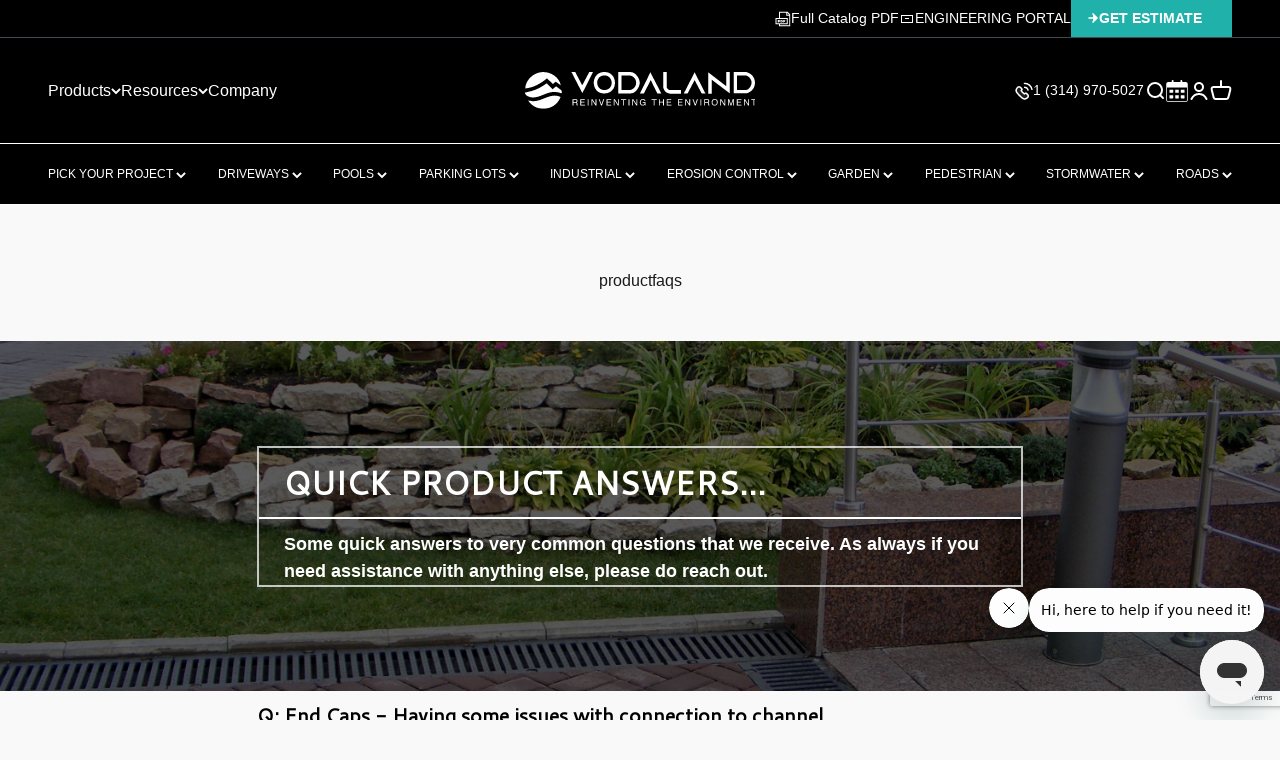

--- FILE ---
content_type: text/html; charset=utf-8
request_url: https://vodaland-usa.com/pages/productfaqs
body_size: 64388
content:
<!doctype html>

<html lang="en" dir="ltr">
  <head>
    <meta charset="utf-8">
    <meta name="viewport" content="width=device-width, initial-scale=1.0, height=device-height, minimum-scale=1.0, maximum-scale=1.0">
    <meta name="theme-color" content="#000000">

    <title>productfaqs</title><meta name="description" content="QUICK PRODUCT ANSWERS... Some quick answers to very common questions that we receive. As always if you need assistance with anything else, please do reach out. Q: End Caps - Having some issues with connection to channel. A: Very common question, with a very simple answer. All of our end caps are what we call universal "><link rel="canonical" href="https://vodaland-usa.com/pages/productfaqs"><link rel="shortcut icon" href="//vodaland-usa.com/cdn/shop/files/favicon.png?v=1676028309&width=96">
      <link rel="apple-touch-icon" href="//vodaland-usa.com/cdn/shop/files/favicon.png?v=1676028309&width=180"><link rel="preconnect" href="https://cdn.shopify.com">
    <link rel="preconnect" href="https://fonts.shopifycdn.com" crossorigin>
    <link rel="dns-prefetch" href="https://productreviews.shopifycdn.com"><link rel="preload" href="//vodaland-usa.com/cdn/fonts/barlow/barlow_n7.691d1d11f150e857dcbc1c10ef03d825bc378d81.woff2" as="font" type="font/woff2" crossorigin><link rel="preload" href="//vodaland-usa.com/cdn/fonts/barlow/barlow_n4.038c60d7ea9ddb238b2f64ba6f463ba6c0b5e5ad.woff2" as="font" type="font/woff2" crossorigin><!-- Swiper styles -->
    <link rel="stylesheet" href="https://cdn.jsdelivr.net/npm/swiper@11/swiper-bundle.min.css" />
    <!-- Swiper script -->
    <script async crossorigin fetchpriority="high" src="/cdn/shopifycloud/importmap-polyfill/es-modules-shim.2.4.0.js"></script>
<script src="https://cdn.jsdelivr.net/npm/swiper@11/swiper-bundle.min.js"></script><meta property="og:type" content="website">
  <meta property="og:title" content="productfaqs"><meta property="og:description" content="QUICK PRODUCT ANSWERS... Some quick answers to very common questions that we receive. As always if you need assistance with anything else, please do reach out. Q: End Caps - Having some issues with connection to channel. A: Very common question, with a very simple answer. All of our end caps are what we call universal "><meta property="og:url" content="https://vodaland-usa.com/pages/productfaqs">
<meta property="og:site_name" content="Vodaland"><meta name="twitter:card" content="summary"><meta name="twitter:title" content="productfaqs">
  <meta name="twitter:description" content="QUICK PRODUCT ANSWERS... Some quick answers to very common questions that we receive. As always if you need assistance with anything else, please do reach out. Q: End Caps - Having some issues with connection to channel. A: Very common question, with a very simple answer. All of our end caps are what we call universal "><script type="application/ld+json">
  {
    "@context": "https://schema.org",
    "@type": "BreadcrumbList",
    "itemListElement": [{
        "@type": "ListItem",
        "position": 1,
        "name": "Home",
        "item": "https://vodaland-usa.com"
      },{
            "@type": "ListItem",
            "position": 2,
            "name": "productfaqs",
            "item": "https://vodaland-usa.com/pages/productfaqs"
          }]
  }
</script><style>/* Typography (heading) */
  @font-face {
  font-family: Barlow;
  font-weight: 700;
  font-style: normal;
  font-display: fallback;
  src: url("//vodaland-usa.com/cdn/fonts/barlow/barlow_n7.691d1d11f150e857dcbc1c10ef03d825bc378d81.woff2") format("woff2"),
       url("//vodaland-usa.com/cdn/fonts/barlow/barlow_n7.4fdbb1cb7da0e2c2f88492243ffa2b4f91924840.woff") format("woff");
}

@font-face {
  font-family: Barlow;
  font-weight: 700;
  font-style: italic;
  font-display: fallback;
  src: url("//vodaland-usa.com/cdn/fonts/barlow/barlow_i7.50e19d6cc2ba5146fa437a5a7443c76d5d730103.woff2") format("woff2"),
       url("//vodaland-usa.com/cdn/fonts/barlow/barlow_i7.47e9f98f1b094d912e6fd631cc3fe93d9f40964f.woff") format("woff");
}

/* Typography (body) */
  @font-face {
  font-family: Barlow;
  font-weight: 400;
  font-style: normal;
  font-display: fallback;
  src: url("//vodaland-usa.com/cdn/fonts/barlow/barlow_n4.038c60d7ea9ddb238b2f64ba6f463ba6c0b5e5ad.woff2") format("woff2"),
       url("//vodaland-usa.com/cdn/fonts/barlow/barlow_n4.074a9f2b990b38aec7d56c68211821e455b6d075.woff") format("woff");
}

@font-face {
  font-family: Barlow;
  font-weight: 400;
  font-style: italic;
  font-display: fallback;
  src: url("//vodaland-usa.com/cdn/fonts/barlow/barlow_i4.8c59b6445f83f078b3520bad98b24d859431b377.woff2") format("woff2"),
       url("//vodaland-usa.com/cdn/fonts/barlow/barlow_i4.bf7e6d69237bd02188410034976892368fd014c0.woff") format("woff");
}

@font-face {
  font-family: Barlow;
  font-weight: 700;
  font-style: normal;
  font-display: fallback;
  src: url("//vodaland-usa.com/cdn/fonts/barlow/barlow_n7.691d1d11f150e857dcbc1c10ef03d825bc378d81.woff2") format("woff2"),
       url("//vodaland-usa.com/cdn/fonts/barlow/barlow_n7.4fdbb1cb7da0e2c2f88492243ffa2b4f91924840.woff") format("woff");
}

@font-face {
  font-family: Barlow;
  font-weight: 700;
  font-style: italic;
  font-display: fallback;
  src: url("//vodaland-usa.com/cdn/fonts/barlow/barlow_i7.50e19d6cc2ba5146fa437a5a7443c76d5d730103.woff2") format("woff2"),
       url("//vodaland-usa.com/cdn/fonts/barlow/barlow_i7.47e9f98f1b094d912e6fd631cc3fe93d9f40964f.woff") format("woff");
}

:root {
    /**
     * ---------------------------------------------------------------------
     * SPACING VARIABLES
     *
     * We are using a spacing inspired from frameworks like Tailwind CSS.
     * ---------------------------------------------------------------------
     */
    --spacing-0-5: 0.125rem; /* 2px */
    --spacing-1: 0.25rem; /* 4px */
    --spacing-1-5: 0.375rem; /* 6px */
    --spacing-2: 0.5rem; /* 8px */
    --spacing-2-5: 0.625rem; /* 10px */
    --spacing-3: 0.75rem; /* 12px */
    --spacing-3-5: 0.875rem; /* 14px */
    --spacing-4: 1rem; /* 16px */
    --spacing-4-5: 1.125rem; /* 18px */
    --spacing-5: 1.25rem; /* 20px */
    --spacing-5-5: 1.375rem; /* 22px */
    --spacing-6: 1.5rem; /* 24px */
    --spacing-6-5: 1.625rem; /* 26px */
    --spacing-7: 1.75rem; /* 28px */
    --spacing-7-5: 1.875rem; /* 30px */
    --spacing-8: 2rem; /* 32px */
    --spacing-8-5: 2.125rem; /* 34px */
    --spacing-9: 2.25rem; /* 36px */
    --spacing-9-5: 2.375rem; /* 38px */
    --spacing-10: 2.5rem; /* 40px */
    --spacing-11: 2.75rem; /* 44px */
    --spacing-12: 3rem; /* 48px */
    --spacing-14: 3.5rem; /* 56px */
    --spacing-16: 4rem; /* 64px */
    --spacing-18: 4.5rem; /* 72px */
    --spacing-20: 5rem; /* 80px */
    --spacing-24: 6rem; /* 96px */
    --spacing-28: 7rem; /* 112px */
    --spacing-32: 8rem; /* 128px */
    --spacing-36: 9rem; /* 144px */
    --spacing-40: 10rem; /* 160px */
    --spacing-44: 11rem; /* 176px */
    --spacing-48: 12rem; /* 192px */
    --spacing-52: 13rem; /* 208px */
    --spacing-56: 14rem; /* 224px */
    --spacing-60: 15rem; /* 240px */
    --spacing-64: 16rem; /* 256px */
    --spacing-72: 18rem; /* 288px */
    --spacing-80: 20rem; /* 320px */
    --spacing-96: 24rem; /* 384px */

    /* Container */
    --container-max-width: 1600px;
    --container-narrow-max-width: 1350px;
    --container-gutter: var(--spacing-5);
    --section-outer-spacing-block: var(--spacing-8);
    --section-inner-max-spacing-block: var(--spacing-8);
    --section-inner-spacing-inline: var(--container-gutter);
    --section-stack-spacing-block: var(--spacing-8);

    /* Grid gutter */
    --grid-gutter: var(--spacing-5);

    /* Product list settings */
    --product-list-row-gap: var(--spacing-8);
    --product-list-column-gap: var(--grid-gutter);

    /* Form settings */
    --input-gap: var(--spacing-2);
    --input-height: 2.625rem;
    --input-padding-inline: var(--spacing-4);

    /* Other sizes */
    --sticky-area-height: calc(var(--sticky-announcement-bar-enabled, 0) * var(--announcement-bar-height, 0px) + var(--sticky-header-enabled, 0) * var(--header-height, 0px));

    /* RTL support */
    --transform-logical-flip: 1;
    --transform-origin-start: left;
    --transform-origin-end: right;

    /**
     * ---------------------------------------------------------------------
     * TYPOGRAPHY
     * ---------------------------------------------------------------------
     */

    /* Font properties */
    
    --heading-font-family: 'Helvetica', sans-serif !important;
    --heading-font-weight: 700;
    --heading-font-style: normal;
    --heading-text-transform: normal;
    --heading-letter-spacing: -0.02em;
    
    --text-font-family: 'Helvetica', sans-serif !important;
    --text-font-weight: 400;
    --text-font-style: normal;
    --text-letter-spacing: 0.0em;

    /* Font sizes */
    --text-h0: 3rem;
    --text-h1: 80px;
    --text-h2: 56px;
    --text-h3: 1.5rem;
    --text-h4: 24px;
    --text-h5: 20px;;
    --text-h6: 1rem;
    --text-xs: 0.6875rem;
    --text-sm: 0.75rem;
    --text-base: 0.875rem;
    --text-lg: 1.125rem;

    /**
     * ---------------------------------------------------------------------
     * COLORS
     * ---------------------------------------------------------------------
     */

    /* Color settings */--accent: 0 147 141;
    --text-primary: 26 26 26;
    --background-primary: 249 249 249;
    --dialog-background: 255 255 255;
    --border-color: var(--text-color, var(--text-primary)) / 0.12;

    /* Button colors */
    --button-background-primary: 0 147 141;
    --button-text-primary: 255 255 255;
    --button-background-secondary: 240 196 23;
    --button-text-secondary: 26 26 26;

    /* Status colors */
    --success-background: 224 244 232;
    --success-text: 0 163 65;
    --warning-background: 255 246 233;
    --warning-text: 255 183 74;
    --error-background: 254 231 231;
    --error-text: 248 58 58;

    /* Product colors */
    --on-sale-text: 248 58 58;
    --on-sale-badge-background: 248 58 58;
    --on-sale-badge-text: 255 255 255;
    --sold-out-badge-background: 0 0 0;
    --sold-out-badge-text: 255 255 255;
    --primary-badge-background: 128 60 238;
    --primary-badge-text: 255 255 255;
    --star-color: 255 183 74;
    --product-card-background: 255 255 255;
    --product-card-text: 26 26 26;

    /* Header colors */
    --header-background: 0 0 0;
    --header-text: 255 255 255;

    /* Footer colors */
    --footer-background: 255 255 255;
    --footer-text: 26 26 26;

    /* Rounded variables (used for border radius) */
    --rounded-xs: 0.25rem;
    --rounded-sm: 0.375rem;
    --rounded: 0.75rem;
    --rounded-lg: 1.5rem;
    --rounded-full: 9999px;

    --rounded-button: 0.25rem;
    --rounded-input: 0.5rem;

    /* Box shadow */
    --shadow-sm: 0 2px 8px rgb(var(--text-primary) / 0.1);
    --shadow: 0 5px 15px rgb(var(--text-primary) / 0.1);
    --shadow-md: 0 5px 30px rgb(var(--text-primary) / 0.1);
    --shadow-block: 0px 18px 50px rgb(var(--text-primary) / 0.1);

    /**
     * ---------------------------------------------------------------------
     * OTHER
     * ---------------------------------------------------------------------
     */

    --stagger-products-reveal-opacity: 0;
    --cursor-close-svg-url: url(//vodaland-usa.com/cdn/shop/t/149/assets/cursor-close.svg?v=147174565022153725511757451641);
    --cursor-zoom-in-svg-url: url(//vodaland-usa.com/cdn/shop/t/149/assets/cursor-zoom-in.svg?v=154953035094101115921757451641);
    --cursor-zoom-out-svg-url: url(//vodaland-usa.com/cdn/shop/t/149/assets/cursor-zoom-out.svg?v=16155520337305705181757451641);
    --checkmark-svg-url: url(//vodaland-usa.com/cdn/shop/t/149/assets/checkmark.svg?v=77552481021870063511757451641);
  }

  [dir="rtl"]:root {
    /* RTL support */
    --transform-logical-flip: -1;
    --transform-origin-start: right;
    --transform-origin-end: left;
  }

  @media screen and (min-width: 700px) {
    :root {
      /* Typography (font size) */
      --text-h0: 4rem;
      --text-h1: 3rem;
      --text-h2: 2.5rem;
      --text-h3: 2rem;
      --text-h4: 1.625rem;
      --text-h5: 1.25rem;
      --text-h6: 1.125rem;

      --text-xs: 0.75rem;
      --text-sm: 0.875rem;
      --text-base: 1.0rem;
      --text-lg: 1.25rem;

      /* Spacing */
      --container-gutter: 2rem;
      --section-outer-spacing-block: var(--spacing-12);
      --section-inner-max-spacing-block: var(--spacing-10);
      --section-inner-spacing-inline: var(--spacing-10);
      --section-stack-spacing-block: var(--spacing-10);

      /* Grid gutter */
      --grid-gutter: var(--spacing-6);

      /* Product list settings */
      --product-list-row-gap: var(--spacing-12);

      /* Form settings */
      --input-gap: 1rem;
      --input-height: 3.125rem;
      --input-padding-inline: var(--spacing-5);
    }
  }

  @media screen and (min-width: 1000px) {
    :root {
      /* Spacing settings */
      --container-gutter: var(--spacing-12);
      --section-outer-spacing-block: var(--spacing-14);
      --section-inner-max-spacing-block: var(--spacing-12);
      --section-inner-spacing-inline: var(--spacing-12);
      --section-stack-spacing-block: var(--spacing-10);
    }
  }

  @media screen and (min-width: 1150px) {
    :root {
      /* Spacing settings */
      --container-gutter: var(--spacing-12);
      --section-outer-spacing-block: var(--spacing-14);
      --section-inner-max-spacing-block: var(--spacing-12);
      --section-inner-spacing-inline: var(--spacing-12);
      --section-stack-spacing-block: var(--spacing-12);
    }
  }

  @media screen and (min-width: 1400px) {
    :root {
      /* Typography (font size) */
      --text-h0: 5rem;
      --text-h1: 3.75rem;
      --text-h2: 3rem;
      --text-h3: 2.25rem;
      --text-h4: 2rem;
      --text-h5: 1.5rem;
      --text-h6: 1.25rem;

      --section-outer-spacing-block: var(--spacing-16);
      --section-inner-max-spacing-block: var(--spacing-14);
      --section-inner-spacing-inline: var(--spacing-14);
    }
  }

  @media screen and (min-width: 1600px) {
    :root {
      --section-outer-spacing-block: var(--spacing-16);
      --section-inner-max-spacing-block: var(--spacing-16);
      --section-inner-spacing-inline: var(--spacing-16);
    }
  }

  /**
   * ---------------------------------------------------------------------
   * LIQUID DEPENDANT CSS
   *
   * Our main CSS is Liquid free, but some very specific features depend on
   * theme settings, so we have them here
   * ---------------------------------------------------------------------
   */@media screen and (pointer: fine) {
        .button:not([disabled]):hover, .btn:not([disabled]):hover, .shopify-payment-button__button--unbranded:not([disabled]):hover {
          --button-background-opacity: 0.85;
        }

        .button--subdued:not([disabled]):hover {
          --button-background: var(--text-color) / .05 !important;
        }
      }</style><script>
  // This allows to expose several variables to the global scope, to be used in scripts
  window.themeVariables = {
    settings: {
      showPageTransition: null,
      staggerProductsApparition: true,
      reduceDrawerAnimation: false,
      reduceMenuAnimation: false,
      headingApparition: "split_fade",
      pageType: "page",
      moneyFormat: "${{amount}}",
      moneyWithCurrencyFormat: "${{amount}} USD",
      currencyCodeEnabled: false,
      cartType: "popover",
      showDiscount: true,
      discountMode: "saving",
      pageBackground: "#f9f9f9",
      textColor: "#1a1a1a"
    },

    strings: {
      accessibilityClose: "Close",
      accessibilityNext: "Next",
      accessibilityPrevious: "Previous",
      closeGallery: "Close gallery",
      zoomGallery: "Zoom",
      errorGallery: "Image cannot be loaded",
      searchNoResults: "No results could be found.",
      addOrderNote: "Add order note",
      editOrderNote: "Edit order note",
      shippingEstimatorNoResults: "Sorry, we do not ship to your address.",
      shippingEstimatorOneResult: "There is one shipping rate for your address:",
      shippingEstimatorMultipleResults: "There are several shipping rates for your address:",
      shippingEstimatorError: "One or more error occurred while retrieving shipping rates:"
    },

    breakpoints: {
      'sm': 'screen and (min-width: 700px)',
      'md': 'screen and (min-width: 1000px)',
      'lg': 'screen and (min-width: 1150px)',
      'xl': 'screen and (min-width: 1400px)',

      'sm-max': 'screen and (max-width: 699px)',
      'md-max': 'screen and (max-width: 999px)',
      'lg-max': 'screen and (max-width: 1149px)',
      'xl-max': 'screen and (max-width: 1399px)'
    }
  };

  // For detecting native share
  document.documentElement.classList.add(`native-share--${navigator.share ? 'enabled' : 'disabled'}`);</script><script type="importmap">{
        "imports": {
          "vendor": "//vodaland-usa.com/cdn/shop/t/149/assets/vendor.min.js?v=166563502121812900551757451641",
          "theme": "//vodaland-usa.com/cdn/shop/t/149/assets/theme.js?v=153482133032756305501758908442",
          "photoswipe": "//vodaland-usa.com/cdn/shop/t/149/assets/photoswipe.min.js?v=13374349288281597431757451641"
        }
      }
    </script>

    <script type="module" src="//vodaland-usa.com/cdn/shop/t/149/assets/vendor.min.js?v=166563502121812900551757451641"></script>
    <script type="module" src="//vodaland-usa.com/cdn/shop/t/149/assets/theme.js?v=153482133032756305501758908442"></script>

    <script>
  const boostSDAssetFileURL = "\/\/vodaland-usa.com\/cdn\/shop\/t\/149\/assets\/boost_sd_assets_file_url.gif?270331";
  window.boostSDAssetFileURL = boostSDAssetFileURL;

  if (window.boostSDAppConfig) {
    window.boostSDAppConfig.generalSettings.custom_js_asset_url = "//vodaland-usa.com/cdn/shop/t/149/assets/boost-sd-custom.js?v=160962118398746674481757451641";
    window.boostSDAppConfig.generalSettings.custom_css_asset_url = "//vodaland-usa.com/cdn/shop/t/149/assets/boost-sd-custom.css?v=72809539502277619291757451641";
  }

  
</script>

    <script>window.performance && window.performance.mark && window.performance.mark('shopify.content_for_header.start');</script><meta id="shopify-digital-wallet" name="shopify-digital-wallet" content="/19353847/digital_wallets/dialog">
<meta name="shopify-checkout-api-token" content="3a4e86d8a90a478ae7c1637233664d70">
<meta id="in-context-paypal-metadata" data-shop-id="19353847" data-venmo-supported="false" data-environment="production" data-locale="en_US" data-paypal-v4="true" data-currency="USD">
<script async="async" src="/checkouts/internal/preloads.js?locale=en-US"></script>
<link rel="preconnect" href="https://shop.app" crossorigin="anonymous">
<script async="async" src="https://shop.app/checkouts/internal/preloads.js?locale=en-US&shop_id=19353847" crossorigin="anonymous"></script>
<script id="apple-pay-shop-capabilities" type="application/json">{"shopId":19353847,"countryCode":"US","currencyCode":"USD","merchantCapabilities":["supports3DS"],"merchantId":"gid:\/\/shopify\/Shop\/19353847","merchantName":"Vodaland","requiredBillingContactFields":["postalAddress","email","phone"],"requiredShippingContactFields":["postalAddress","email","phone"],"shippingType":"shipping","supportedNetworks":["visa","masterCard","amex","discover","elo","jcb"],"total":{"type":"pending","label":"Vodaland","amount":"1.00"},"shopifyPaymentsEnabled":true,"supportsSubscriptions":true}</script>
<script id="shopify-features" type="application/json">{"accessToken":"3a4e86d8a90a478ae7c1637233664d70","betas":["rich-media-storefront-analytics"],"domain":"vodaland-usa.com","predictiveSearch":true,"shopId":19353847,"locale":"en"}</script>
<script>var Shopify = Shopify || {};
Shopify.shop = "standartpark.myshopify.com";
Shopify.locale = "en";
Shopify.currency = {"active":"USD","rate":"1.0"};
Shopify.country = "US";
Shopify.theme = {"name":"Impact Redesign (8-26-2025) v3 - MB","id":139169890393,"schema_name":"Impact","schema_version":"6.9.1","theme_store_id":1190,"role":"main"};
Shopify.theme.handle = "null";
Shopify.theme.style = {"id":null,"handle":null};
Shopify.cdnHost = "vodaland-usa.com/cdn";
Shopify.routes = Shopify.routes || {};
Shopify.routes.root = "/";</script>
<script type="module">!function(o){(o.Shopify=o.Shopify||{}).modules=!0}(window);</script>
<script>!function(o){function n(){var o=[];function n(){o.push(Array.prototype.slice.apply(arguments))}return n.q=o,n}var t=o.Shopify=o.Shopify||{};t.loadFeatures=n(),t.autoloadFeatures=n()}(window);</script>
<script>
  window.ShopifyPay = window.ShopifyPay || {};
  window.ShopifyPay.apiHost = "shop.app\/pay";
  window.ShopifyPay.redirectState = null;
</script>
<script id="shop-js-analytics" type="application/json">{"pageType":"page"}</script>
<script defer="defer" async type="module" src="//vodaland-usa.com/cdn/shopifycloud/shop-js/modules/v2/client.init-shop-cart-sync_C5BV16lS.en.esm.js"></script>
<script defer="defer" async type="module" src="//vodaland-usa.com/cdn/shopifycloud/shop-js/modules/v2/chunk.common_CygWptCX.esm.js"></script>
<script type="module">
  await import("//vodaland-usa.com/cdn/shopifycloud/shop-js/modules/v2/client.init-shop-cart-sync_C5BV16lS.en.esm.js");
await import("//vodaland-usa.com/cdn/shopifycloud/shop-js/modules/v2/chunk.common_CygWptCX.esm.js");

  window.Shopify.SignInWithShop?.initShopCartSync?.({"fedCMEnabled":true,"windoidEnabled":true});

</script>
<script>
  window.Shopify = window.Shopify || {};
  if (!window.Shopify.featureAssets) window.Shopify.featureAssets = {};
  window.Shopify.featureAssets['shop-js'] = {"shop-cart-sync":["modules/v2/client.shop-cart-sync_ZFArdW7E.en.esm.js","modules/v2/chunk.common_CygWptCX.esm.js"],"init-fed-cm":["modules/v2/client.init-fed-cm_CmiC4vf6.en.esm.js","modules/v2/chunk.common_CygWptCX.esm.js"],"shop-button":["modules/v2/client.shop-button_tlx5R9nI.en.esm.js","modules/v2/chunk.common_CygWptCX.esm.js"],"shop-cash-offers":["modules/v2/client.shop-cash-offers_DOA2yAJr.en.esm.js","modules/v2/chunk.common_CygWptCX.esm.js","modules/v2/chunk.modal_D71HUcav.esm.js"],"init-windoid":["modules/v2/client.init-windoid_sURxWdc1.en.esm.js","modules/v2/chunk.common_CygWptCX.esm.js"],"shop-toast-manager":["modules/v2/client.shop-toast-manager_ClPi3nE9.en.esm.js","modules/v2/chunk.common_CygWptCX.esm.js"],"init-shop-email-lookup-coordinator":["modules/v2/client.init-shop-email-lookup-coordinator_B8hsDcYM.en.esm.js","modules/v2/chunk.common_CygWptCX.esm.js"],"init-shop-cart-sync":["modules/v2/client.init-shop-cart-sync_C5BV16lS.en.esm.js","modules/v2/chunk.common_CygWptCX.esm.js"],"avatar":["modules/v2/client.avatar_BTnouDA3.en.esm.js"],"pay-button":["modules/v2/client.pay-button_FdsNuTd3.en.esm.js","modules/v2/chunk.common_CygWptCX.esm.js"],"init-customer-accounts":["modules/v2/client.init-customer-accounts_DxDtT_ad.en.esm.js","modules/v2/client.shop-login-button_C5VAVYt1.en.esm.js","modules/v2/chunk.common_CygWptCX.esm.js","modules/v2/chunk.modal_D71HUcav.esm.js"],"init-shop-for-new-customer-accounts":["modules/v2/client.init-shop-for-new-customer-accounts_ChsxoAhi.en.esm.js","modules/v2/client.shop-login-button_C5VAVYt1.en.esm.js","modules/v2/chunk.common_CygWptCX.esm.js","modules/v2/chunk.modal_D71HUcav.esm.js"],"shop-login-button":["modules/v2/client.shop-login-button_C5VAVYt1.en.esm.js","modules/v2/chunk.common_CygWptCX.esm.js","modules/v2/chunk.modal_D71HUcav.esm.js"],"init-customer-accounts-sign-up":["modules/v2/client.init-customer-accounts-sign-up_CPSyQ0Tj.en.esm.js","modules/v2/client.shop-login-button_C5VAVYt1.en.esm.js","modules/v2/chunk.common_CygWptCX.esm.js","modules/v2/chunk.modal_D71HUcav.esm.js"],"shop-follow-button":["modules/v2/client.shop-follow-button_Cva4Ekp9.en.esm.js","modules/v2/chunk.common_CygWptCX.esm.js","modules/v2/chunk.modal_D71HUcav.esm.js"],"checkout-modal":["modules/v2/client.checkout-modal_BPM8l0SH.en.esm.js","modules/v2/chunk.common_CygWptCX.esm.js","modules/v2/chunk.modal_D71HUcav.esm.js"],"lead-capture":["modules/v2/client.lead-capture_Bi8yE_yS.en.esm.js","modules/v2/chunk.common_CygWptCX.esm.js","modules/v2/chunk.modal_D71HUcav.esm.js"],"shop-login":["modules/v2/client.shop-login_D6lNrXab.en.esm.js","modules/v2/chunk.common_CygWptCX.esm.js","modules/v2/chunk.modal_D71HUcav.esm.js"],"payment-terms":["modules/v2/client.payment-terms_CZxnsJam.en.esm.js","modules/v2/chunk.common_CygWptCX.esm.js","modules/v2/chunk.modal_D71HUcav.esm.js"]};
</script>
<script>(function() {
  var isLoaded = false;
  function asyncLoad() {
    if (isLoaded) return;
    isLoaded = true;
    var urls = ["https:\/\/shopify.instantsearchplus.com\/js\/loader.js?v=2\u0026mode=shopify\u0026UUID=4fabe615-47d2-48a2-8808-1367b12f39d3\u0026store=19353847\u0026shop=standartpark.myshopify.com","https:\/\/cdn.calconic.com\/static\/js\/calconic.min.js?shop=standartpark.myshopify.com","https:\/\/cdn.calconic.com\/static\/js\/calconic.cart.min.js?shop=standartpark.myshopify.com","\/\/www.powr.io\/powr.js?powr-token=standartpark.myshopify.com\u0026external-type=shopify\u0026shop=standartpark.myshopify.com","https:\/\/formbuilder.hulkapps.com\/skeletopapp.js?shop=standartpark.myshopify.com","https:\/\/image-optimizer.salessquad.co.uk\/scripts\/tiny_img_not_found_notifier_bb54a443b2a69bf334589c88b7c7bb40.js?shop=standartpark.myshopify.com","https:\/\/cks3.amplifiedcdn.com\/ckjs.production.min.js?unique_id=standartpark.myshopify.com\u0026shop=standartpark.myshopify.com","https:\/\/app.accessibilityspark.com\/widget\/standartpark.myshopify.com.js?shop=standartpark.myshopify.com","https:\/\/cdn-loyalty.yotpo.com\/loader\/gj5E8GyGkiz2DHIOx0872Q.js?shop=standartpark.myshopify.com","https:\/\/ccjs.amplifiedcdn.com\/ccjs.umd.js?unique_id=standartpark.myshopify.com\u0026shop=standartpark.myshopify.com","https:\/\/str.rise-ai.com\/?shop=standartpark.myshopify.com","https:\/\/strn.rise-ai.com\/?shop=standartpark.myshopify.com","https:\/\/shopify-widget.route.com\/shopify.widget.js?shop=standartpark.myshopify.com","https:\/\/shopify-widget.route.com\/shopify.widget.js?shop=standartpark.myshopify.com","https:\/\/shopify-widget.route.com\/shopify.widget.js?shop=standartpark.myshopify.com","https:\/\/shopify-widget.route.com\/shopify.widget.js?shop=standartpark.myshopify.com","https:\/\/cdn.rebuyengine.com\/onsite\/js\/rebuy.js?shop=standartpark.myshopify.com","https:\/\/cdn.nfcube.com\/instafeed-e2b2d2f046bfbdf6dabc3634f0160924.js?shop=standartpark.myshopify.com","\/\/cool-image-magnifier.product-image-zoom.com\/js\/core\/main.min.js?timestamp=1762452607\u0026shop=standartpark.myshopify.com","https:\/\/cdn.roseperl.com\/storelocator-prod\/setting\/standartpark-1762504656.js?shop=standartpark.myshopify.com","https:\/\/cdn.roseperl.com\/storelocator-prod\/wtb\/standartpark-1762504656.js?shop=standartpark.myshopify.com","https:\/\/cdn.roseperl.com\/storelocator-prod\/fo\/standartpark-1762504657.js?shop=standartpark.myshopify.com","https:\/\/cdn.roseperl.com\/storelocator-prod\/stockist-form\/standartpark-1762504657.js?shop=standartpark.myshopify.com","https:\/\/scripts.attributionapp.com\/v2\/attribution-integrations.js?attributionProjectId=i8UzoImD\u0026shop=standartpark.myshopify.com"];
    for (var i = 0; i < urls.length; i++) {
      var s = document.createElement('script');
      s.type = 'text/javascript';
      s.async = true;
      s.src = urls[i];
      var x = document.getElementsByTagName('script')[0];
      x.parentNode.insertBefore(s, x);
    }
  };
  if(window.attachEvent) {
    window.attachEvent('onload', asyncLoad);
  } else {
    window.addEventListener('load', asyncLoad, false);
  }
})();</script>
<script id="__st">var __st={"a":19353847,"offset":-21600,"reqid":"8de89d4a-b77a-4700-8fea-66d0042c1e83-1768624242","pageurl":"vodaland-usa.com\/pages\/productfaqs","s":"pages-25724485721","u":"fee623a547e7","p":"page","rtyp":"page","rid":25724485721};</script>
<script>window.ShopifyPaypalV4VisibilityTracking = true;</script>
<script id="captcha-bootstrap">!function(){'use strict';const t='contact',e='account',n='new_comment',o=[[t,t],['blogs',n],['comments',n],[t,'customer']],c=[[e,'customer_login'],[e,'guest_login'],[e,'recover_customer_password'],[e,'create_customer']],r=t=>t.map((([t,e])=>`form[action*='/${t}']:not([data-nocaptcha='true']) input[name='form_type'][value='${e}']`)).join(','),a=t=>()=>t?[...document.querySelectorAll(t)].map((t=>t.form)):[];function s(){const t=[...o],e=r(t);return a(e)}const i='password',u='form_key',d=['recaptcha-v3-token','g-recaptcha-response','h-captcha-response',i],f=()=>{try{return window.sessionStorage}catch{return}},m='__shopify_v',_=t=>t.elements[u];function p(t,e,n=!1){try{const o=window.sessionStorage,c=JSON.parse(o.getItem(e)),{data:r}=function(t){const{data:e,action:n}=t;return t[m]||n?{data:e,action:n}:{data:t,action:n}}(c);for(const[e,n]of Object.entries(r))t.elements[e]&&(t.elements[e].value=n);n&&o.removeItem(e)}catch(o){console.error('form repopulation failed',{error:o})}}const l='form_type',E='cptcha';function T(t){t.dataset[E]=!0}const w=window,h=w.document,L='Shopify',v='ce_forms',y='captcha';let A=!1;((t,e)=>{const n=(g='f06e6c50-85a8-45c8-87d0-21a2b65856fe',I='https://cdn.shopify.com/shopifycloud/storefront-forms-hcaptcha/ce_storefront_forms_captcha_hcaptcha.v1.5.2.iife.js',D={infoText:'Protected by hCaptcha',privacyText:'Privacy',termsText:'Terms'},(t,e,n)=>{const o=w[L][v],c=o.bindForm;if(c)return c(t,g,e,D).then(n);var r;o.q.push([[t,g,e,D],n]),r=I,A||(h.body.append(Object.assign(h.createElement('script'),{id:'captcha-provider',async:!0,src:r})),A=!0)});var g,I,D;w[L]=w[L]||{},w[L][v]=w[L][v]||{},w[L][v].q=[],w[L][y]=w[L][y]||{},w[L][y].protect=function(t,e){n(t,void 0,e),T(t)},Object.freeze(w[L][y]),function(t,e,n,w,h,L){const[v,y,A,g]=function(t,e,n){const i=e?o:[],u=t?c:[],d=[...i,...u],f=r(d),m=r(i),_=r(d.filter((([t,e])=>n.includes(e))));return[a(f),a(m),a(_),s()]}(w,h,L),I=t=>{const e=t.target;return e instanceof HTMLFormElement?e:e&&e.form},D=t=>v().includes(t);t.addEventListener('submit',(t=>{const e=I(t);if(!e)return;const n=D(e)&&!e.dataset.hcaptchaBound&&!e.dataset.recaptchaBound,o=_(e),c=g().includes(e)&&(!o||!o.value);(n||c)&&t.preventDefault(),c&&!n&&(function(t){try{if(!f())return;!function(t){const e=f();if(!e)return;const n=_(t);if(!n)return;const o=n.value;o&&e.removeItem(o)}(t);const e=Array.from(Array(32),(()=>Math.random().toString(36)[2])).join('');!function(t,e){_(t)||t.append(Object.assign(document.createElement('input'),{type:'hidden',name:u})),t.elements[u].value=e}(t,e),function(t,e){const n=f();if(!n)return;const o=[...t.querySelectorAll(`input[type='${i}']`)].map((({name:t})=>t)),c=[...d,...o],r={};for(const[a,s]of new FormData(t).entries())c.includes(a)||(r[a]=s);n.setItem(e,JSON.stringify({[m]:1,action:t.action,data:r}))}(t,e)}catch(e){console.error('failed to persist form',e)}}(e),e.submit())}));const S=(t,e)=>{t&&!t.dataset[E]&&(n(t,e.some((e=>e===t))),T(t))};for(const o of['focusin','change'])t.addEventListener(o,(t=>{const e=I(t);D(e)&&S(e,y())}));const B=e.get('form_key'),M=e.get(l),P=B&&M;t.addEventListener('DOMContentLoaded',(()=>{const t=y();if(P)for(const e of t)e.elements[l].value===M&&p(e,B);[...new Set([...A(),...v().filter((t=>'true'===t.dataset.shopifyCaptcha))])].forEach((e=>S(e,t)))}))}(h,new URLSearchParams(w.location.search),n,t,e,['guest_login'])})(!0,!0)}();</script>
<script integrity="sha256-4kQ18oKyAcykRKYeNunJcIwy7WH5gtpwJnB7kiuLZ1E=" data-source-attribution="shopify.loadfeatures" defer="defer" src="//vodaland-usa.com/cdn/shopifycloud/storefront/assets/storefront/load_feature-a0a9edcb.js" crossorigin="anonymous"></script>
<script crossorigin="anonymous" defer="defer" src="//vodaland-usa.com/cdn/shopifycloud/storefront/assets/shopify_pay/storefront-65b4c6d7.js?v=20250812"></script>
<script data-source-attribution="shopify.dynamic_checkout.dynamic.init">var Shopify=Shopify||{};Shopify.PaymentButton=Shopify.PaymentButton||{isStorefrontPortableWallets:!0,init:function(){window.Shopify.PaymentButton.init=function(){};var t=document.createElement("script");t.src="https://vodaland-usa.com/cdn/shopifycloud/portable-wallets/latest/portable-wallets.en.js",t.type="module",document.head.appendChild(t)}};
</script>
<script data-source-attribution="shopify.dynamic_checkout.buyer_consent">
  function portableWalletsHideBuyerConsent(e){var t=document.getElementById("shopify-buyer-consent"),n=document.getElementById("shopify-subscription-policy-button");t&&n&&(t.classList.add("hidden"),t.setAttribute("aria-hidden","true"),n.removeEventListener("click",e))}function portableWalletsShowBuyerConsent(e){var t=document.getElementById("shopify-buyer-consent"),n=document.getElementById("shopify-subscription-policy-button");t&&n&&(t.classList.remove("hidden"),t.removeAttribute("aria-hidden"),n.addEventListener("click",e))}window.Shopify?.PaymentButton&&(window.Shopify.PaymentButton.hideBuyerConsent=portableWalletsHideBuyerConsent,window.Shopify.PaymentButton.showBuyerConsent=portableWalletsShowBuyerConsent);
</script>
<script data-source-attribution="shopify.dynamic_checkout.cart.bootstrap">document.addEventListener("DOMContentLoaded",(function(){function t(){return document.querySelector("shopify-accelerated-checkout-cart, shopify-accelerated-checkout")}if(t())Shopify.PaymentButton.init();else{new MutationObserver((function(e,n){t()&&(Shopify.PaymentButton.init(),n.disconnect())})).observe(document.body,{childList:!0,subtree:!0})}}));
</script>
<link id="shopify-accelerated-checkout-styles" rel="stylesheet" media="screen" href="https://vodaland-usa.com/cdn/shopifycloud/portable-wallets/latest/accelerated-checkout-backwards-compat.css" crossorigin="anonymous">
<style id="shopify-accelerated-checkout-cart">
        #shopify-buyer-consent {
  margin-top: 1em;
  display: inline-block;
  width: 100%;
}

#shopify-buyer-consent.hidden {
  display: none;
}

#shopify-subscription-policy-button {
  background: none;
  border: none;
  padding: 0;
  text-decoration: underline;
  font-size: inherit;
  cursor: pointer;
}

#shopify-subscription-policy-button::before {
  box-shadow: none;
}

      </style>

<script>window.performance && window.performance.mark && window.performance.mark('shopify.content_for_header.end');</script>
<link href="//vodaland-usa.com/cdn/shop/t/149/assets/theme.css?v=122767860372303380271764785869" rel="stylesheet" type="text/css" media="all" /><link rel="preload stylesheet" href="//vodaland-usa.com/cdn/shop/t/149/assets/boost-pfs-instant-search.css?v=146474835330714392691757451641" as="style"><link href="//vodaland-usa.com/cdn/shop/t/149/assets/boost-pfs-custom.css?v=179256340326628439691757451641" rel="stylesheet" type="text/css" media="all" />
<style data-id="boost-pfs-style">
    .boost-pfs-filter-option-title-text {}

   .boost-pfs-filter-tree-v .boost-pfs-filter-option-title-text:before {}
    .boost-pfs-filter-tree-v .boost-pfs-filter-option.boost-pfs-filter-option-collapsed .boost-pfs-filter-option-title-text:before {}
    .boost-pfs-filter-tree-h .boost-pfs-filter-option-title-heading:before {}

    .boost-pfs-filter-refine-by .boost-pfs-filter-option-title h3 {}

    .boost-pfs-filter-option-content .boost-pfs-filter-option-item-list .boost-pfs-filter-option-item button,
    .boost-pfs-filter-option-content .boost-pfs-filter-option-item-list .boost-pfs-filter-option-item .boost-pfs-filter-button,
    .boost-pfs-filter-option-range-amount input,
    .boost-pfs-filter-tree-v .boost-pfs-filter-refine-by .boost-pfs-filter-refine-by-items .refine-by-item,
    .boost-pfs-filter-refine-by-wrapper-v .boost-pfs-filter-refine-by .boost-pfs-filter-refine-by-items .refine-by-item,
    .boost-pfs-filter-refine-by .boost-pfs-filter-option-title,
    .boost-pfs-filter-refine-by .boost-pfs-filter-refine-by-items .refine-by-item>a,
    .boost-pfs-filter-refine-by>span,
    .boost-pfs-filter-clear,
    .boost-pfs-filter-clear-all{}
    .boost-pfs-filter-tree-h .boost-pfs-filter-pc .boost-pfs-filter-refine-by-items .refine-by-item .boost-pfs-filter-clear .refine-by-type,
    .boost-pfs-filter-refine-by-wrapper-h .boost-pfs-filter-pc .boost-pfs-filter-refine-by-items .refine-by-item .boost-pfs-filter-clear .refine-by-type {}

    .boost-pfs-filter-option-multi-level-collections .boost-pfs-filter-option-multi-level-list .boost-pfs-filter-option-item .boost-pfs-filter-button-arrow .boost-pfs-arrow:before,
    .boost-pfs-filter-option-multi-level-tag .boost-pfs-filter-option-multi-level-list .boost-pfs-filter-option-item .boost-pfs-filter-button-arrow .boost-pfs-arrow:before {}

    .boost-pfs-filter-refine-by-wrapper-v .boost-pfs-filter-refine-by .boost-pfs-filter-refine-by-items .refine-by-item .boost-pfs-filter-clear:after,
    .boost-pfs-filter-refine-by-wrapper-v .boost-pfs-filter-refine-by .boost-pfs-filter-refine-by-items .refine-by-item .boost-pfs-filter-clear:before,
    .boost-pfs-filter-tree-v .boost-pfs-filter-refine-by .boost-pfs-filter-refine-by-items .refine-by-item .boost-pfs-filter-clear:after,
    .boost-pfs-filter-tree-v .boost-pfs-filter-refine-by .boost-pfs-filter-refine-by-items .refine-by-item .boost-pfs-filter-clear:before,
    .boost-pfs-filter-refine-by-wrapper-h .boost-pfs-filter-pc .boost-pfs-filter-refine-by-items .refine-by-item .boost-pfs-filter-clear:after,
    .boost-pfs-filter-refine-by-wrapper-h .boost-pfs-filter-pc .boost-pfs-filter-refine-by-items .refine-by-item .boost-pfs-filter-clear:before,
    .boost-pfs-filter-tree-h .boost-pfs-filter-pc .boost-pfs-filter-refine-by-items .refine-by-item .boost-pfs-filter-clear:after,
    .boost-pfs-filter-tree-h .boost-pfs-filter-pc .boost-pfs-filter-refine-by-items .refine-by-item .boost-pfs-filter-clear:before {}
    .boost-pfs-filter-option-range-slider .noUi-value-horizontal {}

    .boost-pfs-filter-tree-mobile-button button,
    .boost-pfs-filter-top-sorting-mobile button {}
    .boost-pfs-filter-top-sorting-mobile button>span:after {}
  </style>

    <script src="//vodaland-usa.com/cdn/shop/t/149/assets/global.js?v=149358156903360018381759254101" defer="defer"></script>    
    <script src="//vodaland-usa.com/cdn/shop/t/149/assets/custom.js?v=24713137935655317671758738729" defer="defer"></script>
<!-- ClickCease.com tracking -->
<script type='text/javascript'>
  var script = document.createElement('script');
  script.async = true;
  script.type = 'text/javascript';
  var target = 'https://www.clickcease.com/monitor/stat.js';
  script.src = target;
  var elem = document.head;
  elem.appendChild(script);
</script>
<noscript>
  <a href='https://www.clickcease.com' rel='nofollow'>
    <img src='https://monitor.clickcease.com' alt='ClickCease'/>
  </a>
</noscript>
<!-- ClickCease.com tracking -->
<!-- Call Tracking -->
<script>
  document.addEventListener("click", function(event) {
    let a = event.target.closest("a[href^='tel:']");
    if (!a) return;
    event.preventDefault();
    new Image().src = "https://tags.srv.stackadapt.com/conv?cid=htn0UKCMlcf93xBbmsDhdr";
    setTimeout(()=>window.location=a.href,200);
  });
</script>
<!-- Third Party Scripts-->

<!-- Google Tag Manager -->
<script>(function(w,d,s,l,i){w[l]=w[l]||[];w[l].push({'gtm.start':
new Date().getTime(),event:'gtm.js'});var f=d.getElementsByTagName(s)[0],
j=d.createElement(s),dl=l!='dataLayer'?'&l='+l:'';j.async=true;j.src=
'https://www.googletagmanager.com/gtm.js?id='+i+dl;f.parentNode.insertBefore(j,f);
})(window,document,'script','dataLayer','GTM-PSN7GKK');</script>


<!-- Google Tag Manager gtag 
<script async defer src="https://www.googletagmanager.com/gtag/js?id=AW-874937159"></script>
<script defer>
  window.dataLayer=window.dataLayer||[];
  function gtag(){dataLayer.push(arguments);}
  gtag('js',new Date());
  gtag('config','AW-874937159');
</script>-->



<!-- Hotjar Tracking Code -->
<script type="text/customscript">
  (function(h,o,t,j,a,r){
      h.hj=h.hj||function(){(h.hj.q=h.hj.q||[]).push(arguments)};
      h._hjSettings={hjid:3063510,hjsv:6};
      a=o.getElementsByTagName('head')[0];
      r=o.createElement('script');r.async=1;
      r.src=t+h._hjSettings.hjid+j+h._hjSettings.hjsv;
      a.appendChild(r);
  })(window,document,'https://static.hotjar.com/c/hotjar-','.js?sv=');
</script>

<!-- Recaptcha -->
<script src="https://www.google.com/recaptcha/api.js?onload=onloadCallback&render=explicit" async defer></script>

<!-- StackAdapt Universal Pixel -->
<script>!function(s,a,e,v,n,t,z){if(s.saq)return;n=s.saq=function()
{n.callMethod?n.callMethod.apply(n,arguments):n.queue.push(arguments)};if(!
s._saq)s._saq=n;n.push=n;n.loaded=!
0;n.version='1.0';n.queue=[];t=a.createElement(e);t.async=!
0;t.src=v;z=a.getElementsByTagName(e)[0];z.parentNode.insertBefore(t,z)}
(window,document,'script','https://tags.srv.stackadapt.com/events.js');saq('ts','wh054ynovg4Ppr2gLA5yrQ');</script>

<!-- Bing UET -->
<script type="text/customscript">(function(w,d,t,r,u){var f,n,i;w[u]=w[u]||[],f=function(){var o={ti:"56385433", enableAutoSpaTracking: true};o.q=w[u],w[u]=new UET(o),w[u].push("pageLoad")},n=d.createElement(t),n.src=r,n.async=1,n.onload=n.onreadystatechange=function(){var s=this.readyState;s&&s!=="loaded"&&s!=="complete"||(f(),n.onload=n.onreadystatechange=null)},i=d.getElementsByTagName(t)[0],i.parentNode.insertBefore(n,i)})(window,document,"script","//bat.bing.com/bat.js","uetq");</script>
<script type="text/customInlineScript">
  document.addEventListener('click', function (event) {
    if ( event.target.matches('a[href^="tel:"]') ) {
      window.uetq = window.uetq || [];
      window.uetq.push('event', 'Click', {'event_label': 'call_btn'});
    }
    return;
  });
</script>

<!-- Call Tracking Metrics -->
<script async src="//345281.tctm.co/t.js"></script>

<!-- iconnode -->
<script defer src="//scripts.iconnode.com/79008.js"></script>
 
<!-- VWO Async SmartCode -->
<script type='text/javascript'>
  window._vwo_code = window._vwo_code || (function(){
    var account_id=576158,settings_tolerance=2000,library_tolerance=2500,
        use_existing_jquery=false,is_spa=1,hide_element='body',
        f=false,d=document,code={use_existing_jquery:function(){return use_existing_jquery},
        library_tolerance:function(){return library_tolerance},
        finish:function(){if(!f){f=true;
          var a=d.getElementById('_vis_opt_path_hides');
          if(a)a.parentNode.removeChild(a);
        }},
        finished:function(){return f},
        load:function(a){var b=d.createElement('script');
          b.src=a;b.type='text/javascript';b.onerror=function(){_vwo_code.finish()};
          d.getElementsByTagName('head')[0].appendChild(b);
        },
        init:function(){
          window.settings_timer=setTimeout(function(){_vwo_code.finish()},settings_tolerance);
          var a=d.createElement('style'),b=hide_element?
            hide_element+'{opacity:0 !important;filter:alpha(opacity=0)!important;}':'',
            h=d.getElementsByTagName('head')[0];
          a.setAttribute('id','_vis_opt_path_hides');a.setAttribute('type','text/css');
          if(a.styleSheet)a.styleSheet.cssText=b;else a.appendChild(d.createTextNode(b));
          h.appendChild(a);this.load('https://dev.visualwebsiteoptimizer.com/j.php?a='
            +account_id+'&u='+encodeURIComponent(d.URL)+'&f='+(+is_spa)+'&r='+Math.random());
          return settings_timer;
        }};
    window._vwo_settings_timer=code.init();return code;
  }());
</script>
<!-- End VWO Async SmartCode -->

<!-- Vodaland USA LinkedIn Insight Tag -->
<script type="text/javascript">
  _linkedin_partner_id="6815532";
  window._linkedin_data_partner_ids=window._linkedin_data_partner_ids||[];
  window._linkedin_data_partner_ids.push(_linkedin_partner_id);
</script>
<script type="text/javascript">
  (function(l){
    if(!l){window.lintrk=function(a,b){window.lintrk.q.push([a,b])};window.lintrk.q=[]}
    var s=document.getElementsByTagName("script")[0];
    var b=document.createElement("script");
    b.type="text/javascript";b.async=true;
    b.src="https://snap.licdn.com/li.lms-analytics/insight.min.js";
    s.parentNode.insertBefore(b,s);
  })(window.lintrk);
</script>
<noscript>
  <img height="1" width="1" style="display:none" alt=""
       src="https://px.ads.linkedin.com/collect/?pid=6815532&fmt=gif"/>
</noscript>
<!--########## SITE VERIFICATION ##########-->
    <meta name="google-site-verification" content="slvQKnyC_bLsbC16AWz0WsZBVDNTOMsyvatXTsuZocA">
    <meta name="google-site-verification" content="TA6Qx6T0BOOPjq1QtAhUCdfczEXtLZsbFvicYaRUunQ">
    <meta name="google-site-verification" content="C8yooHQ6H79pPYf_1Hvk0fDHHOp0lZdSxm5hB8-2BqI">
    <meta name="msvalidate.01" content="1A3E5B3AFBDF5ED9361128D942CE5604">
    <meta name="facebook-domain-verification" content="iaasfz2hbao8c9mvuwrskkmg0hterx">
    <meta name="ahrefs-site-verification" content="e2f3631f9e8cbe8192f3c0441d071ec21133729751b0e61d179826bbd5869f75">

 

  <!-- BEGIN app block: shopify://apps/cozy-antitheft/blocks/Cozy_Antitheft_Script_1.0.0/a34a1874-f183-4394-8a9a-1e3f3275f1a7 --><script src="https://cozyantitheft.addons.business/js/script_tags/standartpark/default/protect.js?shop=standartpark.myshopify.com" async type="text/javascript"></script>


<!-- END app block --><!-- BEGIN app block: shopify://apps/route-protection-tracking/blocks/settings/fb8ca446-3fcd-450e-b3b6-e8e3615553e2 --><!-- BEGIN app snippet: route_snippet -->
  <style>
    
  </style>


<script>
document.addEventListener('DOMContentLoaded', function() {
  new RouteWidget({
    entrypoints: 'button.rebuy-cart__checkout-button, button[name=checkout]',
    containerPlacement: '',
    widgetType: 'preferred-checkout',
    shopDomain: 'standartpark.myshopify.com'
  });
});
</script><!-- END app snippet -->

 <!-- END app block --><!-- BEGIN app block: shopify://apps/yotpo-product-reviews/blocks/settings/eb7dfd7d-db44-4334-bc49-c893b51b36cf -->


  <script type="text/javascript" src="https://cdn-widgetsrepository.yotpo.com/v1/loader/69Nep5dMboXw4KbFCBJ7nzzJlYqfsO8Tzrgo5njo?languageCode=en" async></script>



  
<!-- END app block --><link href="https://cdn.shopify.com/extensions/019b4963-c93f-7837-b26b-741ac6867160/sl-app-extension-57/assets/storelocator.css" rel="stylesheet" type="text/css" media="all">
<link href="https://cdn.shopify.com/extensions/019b4963-c93f-7837-b26b-741ac6867160/sl-app-extension-57/assets/dealerform.css" rel="stylesheet" type="text/css" media="all">
<link href="https://cdn.shopify.com/extensions/019b4963-c93f-7837-b26b-741ac6867160/sl-app-extension-57/assets/findonline.css" rel="stylesheet" type="text/css" media="all">
<link href="https://cdn.shopify.com/extensions/019b4963-c93f-7837-b26b-741ac6867160/sl-app-extension-57/assets/wtb.css" rel="stylesheet" type="text/css" media="all">
<script src="https://cdn.shopify.com/extensions/019bbd7c-0229-7247-b40a-354f7a3f38da/route-shopify-app-275/assets/route-widget.js" type="text/javascript" defer="defer"></script>
<link href="https://monorail-edge.shopifysvc.com" rel="dns-prefetch">
<script>(function(){if ("sendBeacon" in navigator && "performance" in window) {try {var session_token_from_headers = performance.getEntriesByType('navigation')[0].serverTiming.find(x => x.name == '_s').description;} catch {var session_token_from_headers = undefined;}var session_cookie_matches = document.cookie.match(/_shopify_s=([^;]*)/);var session_token_from_cookie = session_cookie_matches && session_cookie_matches.length === 2 ? session_cookie_matches[1] : "";var session_token = session_token_from_headers || session_token_from_cookie || "";function handle_abandonment_event(e) {var entries = performance.getEntries().filter(function(entry) {return /monorail-edge.shopifysvc.com/.test(entry.name);});if (!window.abandonment_tracked && entries.length === 0) {window.abandonment_tracked = true;var currentMs = Date.now();var navigation_start = performance.timing.navigationStart;var payload = {shop_id: 19353847,url: window.location.href,navigation_start,duration: currentMs - navigation_start,session_token,page_type: "page"};window.navigator.sendBeacon("https://monorail-edge.shopifysvc.com/v1/produce", JSON.stringify({schema_id: "online_store_buyer_site_abandonment/1.1",payload: payload,metadata: {event_created_at_ms: currentMs,event_sent_at_ms: currentMs}}));}}window.addEventListener('pagehide', handle_abandonment_event);}}());</script>
<script id="web-pixels-manager-setup">(function e(e,d,r,n,o){if(void 0===o&&(o={}),!Boolean(null===(a=null===(i=window.Shopify)||void 0===i?void 0:i.analytics)||void 0===a?void 0:a.replayQueue)){var i,a;window.Shopify=window.Shopify||{};var t=window.Shopify;t.analytics=t.analytics||{};var s=t.analytics;s.replayQueue=[],s.publish=function(e,d,r){return s.replayQueue.push([e,d,r]),!0};try{self.performance.mark("wpm:start")}catch(e){}var l=function(){var e={modern:/Edge?\/(1{2}[4-9]|1[2-9]\d|[2-9]\d{2}|\d{4,})\.\d+(\.\d+|)|Firefox\/(1{2}[4-9]|1[2-9]\d|[2-9]\d{2}|\d{4,})\.\d+(\.\d+|)|Chrom(ium|e)\/(9{2}|\d{3,})\.\d+(\.\d+|)|(Maci|X1{2}).+ Version\/(15\.\d+|(1[6-9]|[2-9]\d|\d{3,})\.\d+)([,.]\d+|)( \(\w+\)|)( Mobile\/\w+|) Safari\/|Chrome.+OPR\/(9{2}|\d{3,})\.\d+\.\d+|(CPU[ +]OS|iPhone[ +]OS|CPU[ +]iPhone|CPU IPhone OS|CPU iPad OS)[ +]+(15[._]\d+|(1[6-9]|[2-9]\d|\d{3,})[._]\d+)([._]\d+|)|Android:?[ /-](13[3-9]|1[4-9]\d|[2-9]\d{2}|\d{4,})(\.\d+|)(\.\d+|)|Android.+Firefox\/(13[5-9]|1[4-9]\d|[2-9]\d{2}|\d{4,})\.\d+(\.\d+|)|Android.+Chrom(ium|e)\/(13[3-9]|1[4-9]\d|[2-9]\d{2}|\d{4,})\.\d+(\.\d+|)|SamsungBrowser\/([2-9]\d|\d{3,})\.\d+/,legacy:/Edge?\/(1[6-9]|[2-9]\d|\d{3,})\.\d+(\.\d+|)|Firefox\/(5[4-9]|[6-9]\d|\d{3,})\.\d+(\.\d+|)|Chrom(ium|e)\/(5[1-9]|[6-9]\d|\d{3,})\.\d+(\.\d+|)([\d.]+$|.*Safari\/(?![\d.]+ Edge\/[\d.]+$))|(Maci|X1{2}).+ Version\/(10\.\d+|(1[1-9]|[2-9]\d|\d{3,})\.\d+)([,.]\d+|)( \(\w+\)|)( Mobile\/\w+|) Safari\/|Chrome.+OPR\/(3[89]|[4-9]\d|\d{3,})\.\d+\.\d+|(CPU[ +]OS|iPhone[ +]OS|CPU[ +]iPhone|CPU IPhone OS|CPU iPad OS)[ +]+(10[._]\d+|(1[1-9]|[2-9]\d|\d{3,})[._]\d+)([._]\d+|)|Android:?[ /-](13[3-9]|1[4-9]\d|[2-9]\d{2}|\d{4,})(\.\d+|)(\.\d+|)|Mobile Safari.+OPR\/([89]\d|\d{3,})\.\d+\.\d+|Android.+Firefox\/(13[5-9]|1[4-9]\d|[2-9]\d{2}|\d{4,})\.\d+(\.\d+|)|Android.+Chrom(ium|e)\/(13[3-9]|1[4-9]\d|[2-9]\d{2}|\d{4,})\.\d+(\.\d+|)|Android.+(UC? ?Browser|UCWEB|U3)[ /]?(15\.([5-9]|\d{2,})|(1[6-9]|[2-9]\d|\d{3,})\.\d+)\.\d+|SamsungBrowser\/(5\.\d+|([6-9]|\d{2,})\.\d+)|Android.+MQ{2}Browser\/(14(\.(9|\d{2,})|)|(1[5-9]|[2-9]\d|\d{3,})(\.\d+|))(\.\d+|)|K[Aa][Ii]OS\/(3\.\d+|([4-9]|\d{2,})\.\d+)(\.\d+|)/},d=e.modern,r=e.legacy,n=navigator.userAgent;return n.match(d)?"modern":n.match(r)?"legacy":"unknown"}(),u="modern"===l?"modern":"legacy",c=(null!=n?n:{modern:"",legacy:""})[u],f=function(e){return[e.baseUrl,"/wpm","/b",e.hashVersion,"modern"===e.buildTarget?"m":"l",".js"].join("")}({baseUrl:d,hashVersion:r,buildTarget:u}),m=function(e){var d=e.version,r=e.bundleTarget,n=e.surface,o=e.pageUrl,i=e.monorailEndpoint;return{emit:function(e){var a=e.status,t=e.errorMsg,s=(new Date).getTime(),l=JSON.stringify({metadata:{event_sent_at_ms:s},events:[{schema_id:"web_pixels_manager_load/3.1",payload:{version:d,bundle_target:r,page_url:o,status:a,surface:n,error_msg:t},metadata:{event_created_at_ms:s}}]});if(!i)return console&&console.warn&&console.warn("[Web Pixels Manager] No Monorail endpoint provided, skipping logging."),!1;try{return self.navigator.sendBeacon.bind(self.navigator)(i,l)}catch(e){}var u=new XMLHttpRequest;try{return u.open("POST",i,!0),u.setRequestHeader("Content-Type","text/plain"),u.send(l),!0}catch(e){return console&&console.warn&&console.warn("[Web Pixels Manager] Got an unhandled error while logging to Monorail."),!1}}}}({version:r,bundleTarget:l,surface:e.surface,pageUrl:self.location.href,monorailEndpoint:e.monorailEndpoint});try{o.browserTarget=l,function(e){var d=e.src,r=e.async,n=void 0===r||r,o=e.onload,i=e.onerror,a=e.sri,t=e.scriptDataAttributes,s=void 0===t?{}:t,l=document.createElement("script"),u=document.querySelector("head"),c=document.querySelector("body");if(l.async=n,l.src=d,a&&(l.integrity=a,l.crossOrigin="anonymous"),s)for(var f in s)if(Object.prototype.hasOwnProperty.call(s,f))try{l.dataset[f]=s[f]}catch(e){}if(o&&l.addEventListener("load",o),i&&l.addEventListener("error",i),u)u.appendChild(l);else{if(!c)throw new Error("Did not find a head or body element to append the script");c.appendChild(l)}}({src:f,async:!0,onload:function(){if(!function(){var e,d;return Boolean(null===(d=null===(e=window.Shopify)||void 0===e?void 0:e.analytics)||void 0===d?void 0:d.initialized)}()){var d=window.webPixelsManager.init(e)||void 0;if(d){var r=window.Shopify.analytics;r.replayQueue.forEach((function(e){var r=e[0],n=e[1],o=e[2];d.publishCustomEvent(r,n,o)})),r.replayQueue=[],r.publish=d.publishCustomEvent,r.visitor=d.visitor,r.initialized=!0}}},onerror:function(){return m.emit({status:"failed",errorMsg:"".concat(f," has failed to load")})},sri:function(e){var d=/^sha384-[A-Za-z0-9+/=]+$/;return"string"==typeof e&&d.test(e)}(c)?c:"",scriptDataAttributes:o}),m.emit({status:"loading"})}catch(e){m.emit({status:"failed",errorMsg:(null==e?void 0:e.message)||"Unknown error"})}}})({shopId: 19353847,storefrontBaseUrl: "https://vodaland-usa.com",extensionsBaseUrl: "https://extensions.shopifycdn.com/cdn/shopifycloud/web-pixels-manager",monorailEndpoint: "https://monorail-edge.shopifysvc.com/unstable/produce_batch",surface: "storefront-renderer",enabledBetaFlags: ["2dca8a86"],webPixelsConfigList: [{"id":"1638531161","configuration":"{\"accountID\":\"Prrj42\",\"webPixelConfig\":\"eyJlbmFibGVBZGRlZFRvQ2FydEV2ZW50cyI6IHRydWV9\"}","eventPayloadVersion":"v1","runtimeContext":"STRICT","scriptVersion":"524f6c1ee37bacdca7657a665bdca589","type":"APP","apiClientId":123074,"privacyPurposes":["ANALYTICS","MARKETING"],"dataSharingAdjustments":{"protectedCustomerApprovalScopes":["read_customer_address","read_customer_email","read_customer_name","read_customer_personal_data","read_customer_phone"]}},{"id":"1191903321","configuration":"{\"hashed_organization_id\":\"6c52671d0014e37671b14ed9b7943290_v1\",\"app_key\":\"standartpark\",\"allow_collect_personal_data\":\"true\"}","eventPayloadVersion":"v1","runtimeContext":"STRICT","scriptVersion":"c3e64302e4c6a915b615bb03ddf3784a","type":"APP","apiClientId":111542,"privacyPurposes":["ANALYTICS","MARKETING","SALE_OF_DATA"],"dataSharingAdjustments":{"protectedCustomerApprovalScopes":["read_customer_address","read_customer_email","read_customer_name","read_customer_personal_data","read_customer_phone"]}},{"id":"1104904281","configuration":"{\"pixelCode\":\"D2B55G3C77U0KS947JFG\"}","eventPayloadVersion":"v1","runtimeContext":"STRICT","scriptVersion":"22e92c2ad45662f435e4801458fb78cc","type":"APP","apiClientId":4383523,"privacyPurposes":["ANALYTICS","MARKETING","SALE_OF_DATA"],"dataSharingAdjustments":{"protectedCustomerApprovalScopes":["read_customer_address","read_customer_email","read_customer_name","read_customer_personal_data","read_customer_phone"]}},{"id":"1090748505","configuration":"{\"ti\":\"355047857\",\"endpoint\":\"https:\/\/bat.bing.com\/action\/0\"}","eventPayloadVersion":"v1","runtimeContext":"STRICT","scriptVersion":"5ee93563fe31b11d2d65e2f09a5229dc","type":"APP","apiClientId":2997493,"privacyPurposes":["ANALYTICS","MARKETING","SALE_OF_DATA"],"dataSharingAdjustments":{"protectedCustomerApprovalScopes":["read_customer_personal_data"]}},{"id":"1072562265","configuration":"{\"project_id\":\"i8UzoImD\",\"connector\":\"attribution\",\"write_key\":\"i8UzoImD\",\"segment_host\":\"https:\/\/track.attributionapp.com\",\"user_id_source\":\"shopify_customer_id\",\"customer_privacy_mode\":\"disabled\",\"send_pageviews\":\"false\",\"debug\":\"false\",\"send_raw_shopify_data\":\"false\",\"track_form_submitted\":\"true\",\"track_custom_events\":\"false\"}","eventPayloadVersion":"v1","runtimeContext":"STRICT","scriptVersion":"edf8e3f88aadab8404ea36c4a4b0b069","type":"APP","apiClientId":1242782,"privacyPurposes":[],"dataSharingAdjustments":{"protectedCustomerApprovalScopes":["read_customer_address","read_customer_email","read_customer_name","read_customer_personal_data","read_customer_phone"]}},{"id":"843022425","configuration":"{\"config\":\"{\\\"google_tag_ids\\\":[\\\"G-C39FNPE9MG\\\",\\\"AW-874937159\\\"],\\\"target_country\\\":\\\"ZZ\\\",\\\"gtag_events\\\":[{\\\"type\\\":\\\"search\\\",\\\"action_label\\\":[\\\"G-C39FNPE9MG\\\",\\\"AW-874937159\\\/XztZCJbdjdIaEMf2maED\\\"]},{\\\"type\\\":\\\"begin_checkout\\\",\\\"action_label\\\":[\\\"G-C39FNPE9MG\\\",\\\"AW-874937159\\\/abZkCJ_WjNIaEMf2maED\\\"]},{\\\"type\\\":\\\"view_item\\\",\\\"action_label\\\":[\\\"G-C39FNPE9MG\\\",\\\"AW-874937159\\\/1xyoCJPdjdIaEMf2maED\\\"]},{\\\"type\\\":\\\"purchase\\\",\\\"action_label\\\":[\\\"G-C39FNPE9MG\\\",\\\"AW-874937159\\\/nq0MCJzWjNIaEMf2maED\\\"]},{\\\"type\\\":\\\"page_view\\\",\\\"action_label\\\":[\\\"G-C39FNPE9MG\\\",\\\"AW-874937159\\\/H0v8CKXWjNIaEMf2maED\\\"]},{\\\"type\\\":\\\"add_payment_info\\\",\\\"action_label\\\":[\\\"G-C39FNPE9MG\\\",\\\"AW-874937159\\\/F2bsCJvijdIaEMf2maED\\\"]},{\\\"type\\\":\\\"add_to_cart\\\",\\\"action_label\\\":[\\\"G-C39FNPE9MG\\\",\\\"AW-874937159\\\/qW1-CKLWjNIaEMf2maED\\\"]}],\\\"enable_monitoring_mode\\\":false}\"}","eventPayloadVersion":"v1","runtimeContext":"OPEN","scriptVersion":"b2a88bafab3e21179ed38636efcd8a93","type":"APP","apiClientId":1780363,"privacyPurposes":[],"dataSharingAdjustments":{"protectedCustomerApprovalScopes":["read_customer_address","read_customer_email","read_customer_name","read_customer_personal_data","read_customer_phone"]}},{"id":"642121817","configuration":"{\"eventMapping\":\"{\\\"conversion\\\":{\\\"page_viewed\\\":\\\"c7SGLcgVq2P6wwMdwpkcpe\\\",\\\"product_viewed\\\":\\\"xWGAvFLkYcDOeLmfHI5QuW\\\",\\\"product_added_to_cart\\\":\\\"lFhVAishrkjvCejo7KjwVw\\\",\\\"checkout_started\\\":\\\"Hla6JOYD6T0AnjeSNuDaHp\\\",\\\"payment_info_submitted\\\":\\\"g8TC0IUqMTuojGp9hBxAB6\\\",\\\"checkout_completed\\\":\\\"XeR06Pc6v8Y3wftG9W5Q89\\\",\\\"search_submitted\\\":\\\"l1uF2Wc6rkWwi4utjpQwnL\\\",\\\"collection_viewed\\\":\\\"f9of1DVcImFbZB7r0kJscn\\\"},\\\"events\\\":{\\\"page_viewed\\\":\\\"G9G51xe9YuAvACFrCcjixn\\\",\\\"product_viewed\\\":\\\"sVgFYG0UMHCUbJWNhslIE1\\\",\\\"product_added_to_cart\\\":\\\"PFvMu1NiZaOT0rrwUNZgxi\\\",\\\"checkout_started\\\":\\\"wEJDZJmlcsxUIoYU99E5XZ\\\",\\\"payment_info_submitted\\\":\\\"W9xJC4YzFO7KX2OwLZjEEf\\\",\\\"checkout_completed\\\":\\\"V1ITqz9uR9CGBr4JWNV5OT\\\",\\\"search_submitted\\\":\\\"t20Xj5tBVzLB7E9J9Y2id7\\\",\\\"collection_viewed\\\":\\\"Nc5ZIJnSEd510v2ctnzMrR\\\"}}\",\"shopId\":\"gid:\/\/shopify\/Shop\/19353847\"}","eventPayloadVersion":"v1","runtimeContext":"STRICT","scriptVersion":"366b3a9010347d184560eaf557f14210","type":"APP","apiClientId":81768316929,"privacyPurposes":["SALE_OF_DATA"],"dataSharingAdjustments":{"protectedCustomerApprovalScopes":["read_customer_address","read_customer_email","read_customer_name","read_customer_personal_data","read_customer_phone"]}},{"id":"156106841","configuration":"{\"pixel_id\":\"1336195463560281\",\"pixel_type\":\"facebook_pixel\",\"metaapp_system_user_token\":\"-\"}","eventPayloadVersion":"v1","runtimeContext":"OPEN","scriptVersion":"ca16bc87fe92b6042fbaa3acc2fbdaa6","type":"APP","apiClientId":2329312,"privacyPurposes":["ANALYTICS","MARKETING","SALE_OF_DATA"],"dataSharingAdjustments":{"protectedCustomerApprovalScopes":["read_customer_address","read_customer_email","read_customer_name","read_customer_personal_data","read_customer_phone"]}},{"id":"63701081","configuration":"{\"tagID\":\"2613762410496\"}","eventPayloadVersion":"v1","runtimeContext":"STRICT","scriptVersion":"18031546ee651571ed29edbe71a3550b","type":"APP","apiClientId":3009811,"privacyPurposes":["ANALYTICS","MARKETING","SALE_OF_DATA"],"dataSharingAdjustments":{"protectedCustomerApprovalScopes":["read_customer_address","read_customer_email","read_customer_name","read_customer_personal_data","read_customer_phone"]}},{"id":"139165785","eventPayloadVersion":"1","runtimeContext":"LAX","scriptVersion":"1","type":"CUSTOM","privacyPurposes":["ANALYTICS","MARKETING","SALE_OF_DATA"],"name":"Linkedin Tracking"},{"id":"143917145","eventPayloadVersion":"1","runtimeContext":"LAX","scriptVersion":"2","type":"CUSTOM","privacyPurposes":[],"name":"Bing"},{"id":"shopify-app-pixel","configuration":"{}","eventPayloadVersion":"v1","runtimeContext":"STRICT","scriptVersion":"0450","apiClientId":"shopify-pixel","type":"APP","privacyPurposes":["ANALYTICS","MARKETING"]},{"id":"shopify-custom-pixel","eventPayloadVersion":"v1","runtimeContext":"LAX","scriptVersion":"0450","apiClientId":"shopify-pixel","type":"CUSTOM","privacyPurposes":["ANALYTICS","MARKETING"]}],isMerchantRequest: false,initData: {"shop":{"name":"Vodaland","paymentSettings":{"currencyCode":"USD"},"myshopifyDomain":"standartpark.myshopify.com","countryCode":"US","storefrontUrl":"https:\/\/vodaland-usa.com"},"customer":null,"cart":null,"checkout":null,"productVariants":[],"purchasingCompany":null},},"https://vodaland-usa.com/cdn","fcfee988w5aeb613cpc8e4bc33m6693e112",{"modern":"","legacy":""},{"shopId":"19353847","storefrontBaseUrl":"https:\/\/vodaland-usa.com","extensionBaseUrl":"https:\/\/extensions.shopifycdn.com\/cdn\/shopifycloud\/web-pixels-manager","surface":"storefront-renderer","enabledBetaFlags":"[\"2dca8a86\"]","isMerchantRequest":"false","hashVersion":"fcfee988w5aeb613cpc8e4bc33m6693e112","publish":"custom","events":"[[\"page_viewed\",{}]]"});</script><script>
  window.ShopifyAnalytics = window.ShopifyAnalytics || {};
  window.ShopifyAnalytics.meta = window.ShopifyAnalytics.meta || {};
  window.ShopifyAnalytics.meta.currency = 'USD';
  var meta = {"page":{"pageType":"page","resourceType":"page","resourceId":25724485721,"requestId":"8de89d4a-b77a-4700-8fea-66d0042c1e83-1768624242"}};
  for (var attr in meta) {
    window.ShopifyAnalytics.meta[attr] = meta[attr];
  }
</script>
<script class="analytics">
  (function () {
    var customDocumentWrite = function(content) {
      var jquery = null;

      if (window.jQuery) {
        jquery = window.jQuery;
      } else if (window.Checkout && window.Checkout.$) {
        jquery = window.Checkout.$;
      }

      if (jquery) {
        jquery('body').append(content);
      }
    };

    var hasLoggedConversion = function(token) {
      if (token) {
        return document.cookie.indexOf('loggedConversion=' + token) !== -1;
      }
      return false;
    }

    var setCookieIfConversion = function(token) {
      if (token) {
        var twoMonthsFromNow = new Date(Date.now());
        twoMonthsFromNow.setMonth(twoMonthsFromNow.getMonth() + 2);

        document.cookie = 'loggedConversion=' + token + '; expires=' + twoMonthsFromNow;
      }
    }

    var trekkie = window.ShopifyAnalytics.lib = window.trekkie = window.trekkie || [];
    if (trekkie.integrations) {
      return;
    }
    trekkie.methods = [
      'identify',
      'page',
      'ready',
      'track',
      'trackForm',
      'trackLink'
    ];
    trekkie.factory = function(method) {
      return function() {
        var args = Array.prototype.slice.call(arguments);
        args.unshift(method);
        trekkie.push(args);
        return trekkie;
      };
    };
    for (var i = 0; i < trekkie.methods.length; i++) {
      var key = trekkie.methods[i];
      trekkie[key] = trekkie.factory(key);
    }
    trekkie.load = function(config) {
      trekkie.config = config || {};
      trekkie.config.initialDocumentCookie = document.cookie;
      var first = document.getElementsByTagName('script')[0];
      var script = document.createElement('script');
      script.type = 'text/javascript';
      script.onerror = function(e) {
        var scriptFallback = document.createElement('script');
        scriptFallback.type = 'text/javascript';
        scriptFallback.onerror = function(error) {
                var Monorail = {
      produce: function produce(monorailDomain, schemaId, payload) {
        var currentMs = new Date().getTime();
        var event = {
          schema_id: schemaId,
          payload: payload,
          metadata: {
            event_created_at_ms: currentMs,
            event_sent_at_ms: currentMs
          }
        };
        return Monorail.sendRequest("https://" + monorailDomain + "/v1/produce", JSON.stringify(event));
      },
      sendRequest: function sendRequest(endpointUrl, payload) {
        // Try the sendBeacon API
        if (window && window.navigator && typeof window.navigator.sendBeacon === 'function' && typeof window.Blob === 'function' && !Monorail.isIos12()) {
          var blobData = new window.Blob([payload], {
            type: 'text/plain'
          });

          if (window.navigator.sendBeacon(endpointUrl, blobData)) {
            return true;
          } // sendBeacon was not successful

        } // XHR beacon

        var xhr = new XMLHttpRequest();

        try {
          xhr.open('POST', endpointUrl);
          xhr.setRequestHeader('Content-Type', 'text/plain');
          xhr.send(payload);
        } catch (e) {
          console.log(e);
        }

        return false;
      },
      isIos12: function isIos12() {
        return window.navigator.userAgent.lastIndexOf('iPhone; CPU iPhone OS 12_') !== -1 || window.navigator.userAgent.lastIndexOf('iPad; CPU OS 12_') !== -1;
      }
    };
    Monorail.produce('monorail-edge.shopifysvc.com',
      'trekkie_storefront_load_errors/1.1',
      {shop_id: 19353847,
      theme_id: 139169890393,
      app_name: "storefront",
      context_url: window.location.href,
      source_url: "//vodaland-usa.com/cdn/s/trekkie.storefront.cd680fe47e6c39ca5d5df5f0a32d569bc48c0f27.min.js"});

        };
        scriptFallback.async = true;
        scriptFallback.src = '//vodaland-usa.com/cdn/s/trekkie.storefront.cd680fe47e6c39ca5d5df5f0a32d569bc48c0f27.min.js';
        first.parentNode.insertBefore(scriptFallback, first);
      };
      script.async = true;
      script.src = '//vodaland-usa.com/cdn/s/trekkie.storefront.cd680fe47e6c39ca5d5df5f0a32d569bc48c0f27.min.js';
      first.parentNode.insertBefore(script, first);
    };
    trekkie.load(
      {"Trekkie":{"appName":"storefront","development":false,"defaultAttributes":{"shopId":19353847,"isMerchantRequest":null,"themeId":139169890393,"themeCityHash":"10098375325584772842","contentLanguage":"en","currency":"USD"},"isServerSideCookieWritingEnabled":true,"monorailRegion":"shop_domain","enabledBetaFlags":["65f19447"]},"Session Attribution":{},"S2S":{"facebookCapiEnabled":true,"source":"trekkie-storefront-renderer","apiClientId":580111}}
    );

    var loaded = false;
    trekkie.ready(function() {
      if (loaded) return;
      loaded = true;

      window.ShopifyAnalytics.lib = window.trekkie;

      var originalDocumentWrite = document.write;
      document.write = customDocumentWrite;
      try { window.ShopifyAnalytics.merchantGoogleAnalytics.call(this); } catch(error) {};
      document.write = originalDocumentWrite;

      window.ShopifyAnalytics.lib.page(null,{"pageType":"page","resourceType":"page","resourceId":25724485721,"requestId":"8de89d4a-b77a-4700-8fea-66d0042c1e83-1768624242","shopifyEmitted":true});

      var match = window.location.pathname.match(/checkouts\/(.+)\/(thank_you|post_purchase)/)
      var token = match? match[1]: undefined;
      if (!hasLoggedConversion(token)) {
        setCookieIfConversion(token);
        
      }
    });


        var eventsListenerScript = document.createElement('script');
        eventsListenerScript.async = true;
        eventsListenerScript.src = "//vodaland-usa.com/cdn/shopifycloud/storefront/assets/shop_events_listener-3da45d37.js";
        document.getElementsByTagName('head')[0].appendChild(eventsListenerScript);

})();</script>
<script
  defer
  src="https://vodaland-usa.com/cdn/shopifycloud/perf-kit/shopify-perf-kit-3.0.4.min.js"
  data-application="storefront-renderer"
  data-shop-id="19353847"
  data-render-region="gcp-us-central1"
  data-page-type="page"
  data-theme-instance-id="139169890393"
  data-theme-name="Impact"
  data-theme-version="6.9.1"
  data-monorail-region="shop_domain"
  data-resource-timing-sampling-rate="10"
  data-shs="true"
  data-shs-beacon="true"
  data-shs-export-with-fetch="true"
  data-shs-logs-sample-rate="1"
  data-shs-beacon-endpoint="https://vodaland-usa.com/api/collect"
></script>
</head>

  <body class="zoom-image--enabled template-page"><!-- DRAWER -->
<template id="drawer-default-template">
  <style>
    [hidden] {
      display: none !important;
    }
  </style>

  <button part="outside-close-button" is="close-button" aria-label="Close"><svg role="presentation" stroke-width="2" focusable="false" width="24" height="24" class="icon icon-close" viewBox="0 0 24 24">
        <path d="M17.658 6.343 6.344 17.657M17.658 17.657 6.344 6.343" stroke="currentColor"></path>
      </svg></button>

  <div part="overlay"></div>

  <div part="content">
    <header part="header">
      <slot name="header"></slot>

      <button part="close-button" is="close-button" aria-label="Close"><svg role="presentation" stroke-width="2" focusable="false" width="24" height="24" class="icon icon-close" viewBox="0 0 24 24">
        <path d="M17.658 6.343 6.344 17.657M17.658 17.657 6.344 6.343" stroke="currentColor"></path>
      </svg></button>
    </header>

    <div part="body">
      <slot></slot>
    </div>

    <footer part="footer">
      <slot name="footer"></slot>
    </footer>
  </div>
</template>

<!-- POPOVER -->
<template id="popover-default-template">
  <button part="outside-close-button" is="close-button" aria-label="Close"><svg role="presentation" stroke-width="2" focusable="false" width="24" height="24" class="icon icon-close" viewBox="0 0 24 24">
        <path d="M17.658 6.343 6.344 17.657M17.658 17.657 6.344 6.343" stroke="currentColor"></path>
      </svg></button>

  <div part="overlay"></div>

  <div part="content">
    <header part="title">
      <slot name="title"></slot>
    </header>

    <div part="body">
      <slot></slot>
    </div>
  </div>
</template><a href="#main" class="skip-to-content sr-only">Skip to content</a><!-- BEGIN sections: header-group -->
<aside id="shopify-section-sections--17824418824281__announcement-bar" class="shopify-section shopify-section-group-header-group shopify-section--announcement-bar"></aside><div id="shopify-section-sections--17824418824281__engineering-portal" class="shopify-section shopify-section-group-header-group"><style>
  #shopify-section-sections--17824418824281__engineering-portal {
    --engineering-portal-background: #000000;
    --engineering-portal-text-color: #ffffff;
    --engineering-portal-button-background: #20b2aa;
    --engineering-portal-button-text-color: #ffffff;
  }
  #shopify-section-sections--17824418824281__engineering-portal .section.section-blends.section-full{
    padding: 0px 48px;
    background-color: var(--engineering-portal-background);
  }
  .engineering-portal {
   
    color: var(--engineering-portal-text-color);
    padding: 0px 0;
    position: relative;
    z-index: 15;
  }

  .engineering-portal__container {
    margin: 0 auto;
    
    display: flex;
    align-items: center;
    justify-content: space-between;
  }


  .engineering-portal__left {
    display: flex;
    align-items: center;
    gap: 8px;
  }

  .engineering-portal__additional-link {
    display: flex;
    align-items: center;
    gap: 8px;
    font-size: 14px;
    font-weight: 500;
    text-decoration: none;
    color: var(--engineering-portal-text-color);
    transition: opacity 0.2s ease;
  }

  .engineering-portal__additional-link:hover {
    opacity: 0.8;
  }

  .engineering-portal__additional-link-icon {
    width: 16px;
    height: 16px;
    fill: currentColor;
    object-fit: contain;
  }

  .engineering-portal__page-indicator {
    font-size: 14px;
    color: rgba(255, 255, 255, 0.7);
    background-color: rgba(255, 255, 255, 0.1);
    padding: 4px 8px;
    border-radius: 4px;
  }

  .engineering-portal__right {
    display: flex;
    align-items: center;
    gap: 16px;
  }

  .engineering-portal__text {
    display: flex;
    align-items: center;
    gap: 8px;
    font-size: 14px;
    font-weight: 500;
    text-decoration: none;
    color: var(--engineering-portal-text-color);
    transition: opacity 0.2s ease;
  }

  .engineering-portal__text:hover {
    opacity: 0.8;
  }

  .engineering-portal__icon {
    width: 16px;
    height: 16px;
    fill: currentColor;
    object-fit: contain;
  }

  .engineering-portal__button {
    background-color: var(--engineering-portal-button-background);
    color: var(--engineering-portal-button-text-color);
    border: none;
    padding: 8px 16px;
    font-size: 14px;
    font-weight: 600;
    cursor: pointer;
    display: flex;
    align-items: center;
    gap: 6px;
    transition: all 0.2s ease;
    text-decoration: none;
    width: 161px;
  }

  .engineering-portal__button:hover {
    opacity: 0.9;
    transform: translateY(-1px);
  }

  .engineering-portal__button-icon {
    width: 12px;
    height: 12px;
    fill: currentColor;
    object-fit: contain;
  }

  @media screen and (max-width: 768px) {
    .engineering-portal__container {
      padding: 0 16px;
    }
    
    .engineering-portal__page-indicator {
      display: none;
    }
    
    .engineering-portal__text {
      font-size: 12px;
    }
    
    .engineering-portal__additional-link {
      font-size: 12px;
    }
    
    .engineering-portal__button {
      padding: 6px 12px;
      font-size: 12px;
    }
  }
  @media screen and (max-width: 465px) {
    .engineering-portal__container{
      justify-content: center;
    }
    #shopify-section-sections--17824418824281__engineering-portal .section.section-blends.section-full{ 
      padding:0px;
    }
  }
</style><div class="section   section-blends section-full text-custom"style="--text-color: 255 255 255;">
    <div class="section-stack">
        <div class="engineering-portal">
            <div class="engineering-portal__container">
              <div class="engineering-portal__left"></div>
              
              <div class="engineering-portal__right"><a href="https://drive.google.com/file/d/1QXYn3VeZQ_EVwzD5OV6Qqk224zO84jg_/view?usp=drive_link" class="engineering-portal__additional-link"><img src="//vodaland-usa.com/cdn/shop/files/pdf_icon_a-white.svg?v=1750078717&width=32" 
                           alt="Full Catalog PDF" 
                           class="engineering-portal__additional-link-icon"
                           width="16" 
                           height="16">Full Catalog PDF
                  </a><a href="https://www.vodalandsolutions.com/" class="engineering-portal__text"><svg class="engineering-portal__icon" viewBox="0 0 16 16" fill="none" xmlns="http://www.w3.org/2000/svg">
                        <path d="M2 4h12v8H2V4zm1 1v6h10V5H3z" fill="currentColor"/>
                        <path d="M6 7h4v1H6V7z" fill="currentColor"/>
                      </svg>ENGINEERING PORTAL
                  </a><a href="/pages/get-an-estimate" class="engineering-portal__button"><svg class="engineering-portal__button-icon" viewBox="0 0 12 12" fill="none" xmlns="http://www.w3.org/2000/svg">
                        <path d="M6 1l4 4-4 4M10 5H2" stroke="currentColor" stroke-width="1.5" stroke-linecap="round" stroke-linejoin="round"/>
                      </svg>GET ESTIMATE
                  </a></div>
            </div>
          </div>
    </div>
</div>



<style> #shopify-section-sections--17824418824281__engineering-portal .section-blends.section-full {border-bottom: 1px solid var(--clr-gray-medium, #3f4b50);} </style></div><header id="shopify-section-sections--17824418824281__header" class="shopify-section shopify-section-group-header-group shopify-section--header"><style>:root {
    --sticky-header-enabled:1;
  }

  #shopify-section-sections--17824418824281__header {
    --header-grid-template: "main-nav logo secondary-nav" / minmax(0, 1fr) auto minmax(0, 1fr);
    --header-padding-block: var(--spacing-4-5);
    --header-background-opacity: 1.0;
    --header-background-blur-radius: 0px;
    --header-transparent-text-color: 255 255 255;--header-logo-width: 100px;
      --header-logo-height: 16px;position: sticky;
    top: 0;
    z-index: 10;
  }

  .shopify-section--header {
  z-index:9 !important;
  }

  .header__secondary-menu-below {
    display: flex;
    justify-content: center;
    
    
    border-top: 1px solid #FFF;
    border-bottom: 1px solid #FFF;
    padding: var(--header-padding-block) max(var(--container-gutter), 50% - var(--container-max-width) / 2);
    padding-top: 16.5px !important;
    padding-bottom: 19.5px !important;
    background:#000;
  }.header__secondary-menu-below nav ul li a {
    font-size: 12px;
    color: #fff;
    font-weight: 400;
    text-transform: uppercase;
}

  .header__phone-link {
    display: inline-flex;
    align-items: center;
    gap: 0.5rem;
    font-size: 14px;
    font-weight: 500;
    color: inherit;
    text-decoration: none;
    white-space: nowrap;
  }

  .header__phone-link svg {
    width: 18px;
    height: 18px;
  }

  .header__secondary-menu-below .header__link-list {
    display: flex;
    gap: var(--spacing-6);
    width:100%;
  }

  .header__secondary-menu-below .header__link-list ul {
    display: flex;
    gap: var(--spacing-6);
    list-style: none;
    margin: 0;
    padding: 0;
    width:100%;
    justify-content: space-between;
  }

  @media screen and (max-width: 1149px) {
    .header__secondary-menu-below {
      display: none !important;
    }
  }.shopify-section--announcement-bar ~ #shopify-section-sections--17824418824281__header {
      top: calc(var(--sticky-announcement-bar-enabled, 0) * var(--announcement-bar-height, 0px));
    }@media screen and (min-width: 700px) {
    #shopify-section-sections--17824418824281__header {--header-logo-width: 230px;
        --header-logo-height: 37px;--header-padding-block: var(--spacing-8-5);
    }
  }.navigation-drawer .panel__scroller ul li,
  .navigation-drawer .panel__scroller ul li a,
  .navigation-drawer .panel__scroller ul li button {
    font-weight: 400;
  }

  .navigation-drawer .panel__scroller > ul > li > a,
  .navigation-drawer .panel__scroller > ul > li > button {
    font-weight: 700;
  }
  #header-sidebar-menu .panel-list__wrapper > .panel:nth-of-type(3) ul li span span.reversed-link{
    font-weight: 400 !important;
  }
  
  #header-sidebar-menu .panel-list__wrapper > .panel:nth-of-type(3) .panel__wrapper:first-child  ul li:nth-of-type(2) span span.reversed-link{
    font-weight: 600 !important;
  }
  #header-sidebar-menu .panel-list__wrapper > .panel:nth-of-type(3) .panel__wrapper:first-child  ul li:nth-of-type(11) span span.reversed-link{
    font-weight: 600 !important;
  }
  #header-sidebar-menu .panel-list__wrapper > .panel:nth-of-type(3) .panel__wrapper:first-child  ul li:nth-of-type(14) span span.reversed-link{
    font-weight: 600 !important;
  }
  #header-sidebar-menu .panel-list__wrapper > .panel:nth-of-type(3) .panel__wrapper:first-child  ul li:nth-of-type(20) span span.reversed-link{
    font-weight: 600 !important;
  }
  #header-sidebar-menu .panel-list__wrapper > .panel:nth-of-type(3) .panel__wrapper:first-child  ul li:nth-of-type(25) span span.reversed-link{
    font-weight: 600 !important;
  }
  
  #header-sidebar-menu .panel-list__wrapper > .panel:nth-of-type(3) .panel__wrapper:nth-of-type(2)  ul li:nth-of-type(2) span span.reversed-link{
    font-weight: 600 !important;
  }
  #header-sidebar-menu .panel-list__wrapper > .panel:nth-of-type(3) .panel__wrapper:nth-of-type(2)  ul li:nth-of-type(6) span span.reversed-link{
    font-weight: 600 !important;
  }
  #header-sidebar-menu .panel-list__wrapper > .panel:nth-of-type(3) .panel__wrapper:nth-of-type(2)  ul li:nth-of-type(10) span span.reversed-link{
    font-weight: 600 !important;
  }
  #header-sidebar-menu .panel-list__wrapper > .panel:nth-of-type(3) .panel__wrapper:nth-of-type(2)  ul li:nth-of-type(13) span span.reversed-link{
    font-weight: 600 !important;
  }
  
  #header-sidebar-menu .panel-list__wrapper > .panel:nth-of-type(3) .panel__wrapper:nth-of-type(3)  ul li:nth-of-type(8) span span.reversed-link{
    font-weight: 600 !important;
  }
  #header-sidebar-menu .panel-list__wrapper > .panel:nth-of-type(3) .panel__wrapper:nth-of-type(3)  ul li:nth-of-type(9) span span.reversed-link{
    font-weight: 600 !important;
  }
  

  
</style>

<height-observer variable="header">
  <store-header class="header"  sticky>
    <div class="header__wrapper"><div class="header__main-nav">
        <div class="header__icon-list">
          <button type="button" class="tap-area lg:hidden" aria-controls="header-sidebar-menu">
            <span class="sr-only">Menu</span><svg role="presentation" stroke-width="2" focusable="false" width="22" height="22" class="icon icon-hamburger" viewBox="0 0 22 22">
        <path d="M1 5h20M1 11h20M1 17h20" stroke="currentColor" stroke-linecap="round"></path>
      </svg></button>

          <a href="/search" class="tap-area sm:hidden" aria-controls="search-drawer">
            <span class="sr-only">Search</span><svg role="presentation" stroke-width="2" focusable="false" width="22" height="22" class="icon icon-search" viewBox="0 0 22 22">
        <circle cx="11" cy="10" r="7" fill="none" stroke="currentColor"></circle>
        <path d="m16 15 3 3" stroke="currentColor" stroke-linecap="round" stroke-linejoin="round"></path>
      </svg></a><nav class="header__link-list  wrap" role="navigation">
              <ul class="contents" role="list">

                  <li><details is="mega-menu-disclosure" trigger="hover" >
                            <summary class="text-with-icon gap-2.5  link-faded-reverse" >Products<svg role="presentation" focusable="false" width="10" height="7" class="icon icon-chevron-bottom" viewBox="0 0 10 7">
        <path d="m1 1 4 4 4-4" fill="none" stroke="currentColor" stroke-width="2"></path>
      </svg></summary><style>
    @media screen and (min-width: 1150px) {
      #mega-menu-mega_menu_C8CFVY {
        --mega-menu-nav-column-max-width: 160px;
        --mega-menu-justify-content: space-between;
        --mega-menu-nav-gap: var(--spacing-8);

        
          --column-list-max-width: 75%;
        
      }
    }

    @media screen and (min-width: 1400px) {
      #mega-menu-mega_menu_C8CFVY {
        --mega-menu-nav-column-max-width: 180px;
        --mega-menu-nav-gap: var(--spacing-16);

        
          --column-list-max-width: 75%;
        
      }
    }

    @media screen and (min-width: 1600px) {
      #mega-menu-mega_menu_C8CFVY {
        --mega-menu-nav-gap: var(--spacing-16);
      }
    }

    @media screen and (min-width: 1800px) {
      #mega-menu-mega_menu_C8CFVY {
        --mega-menu-nav-gap: var(--spacing-20);
      }
    }
  </style><div id="mega-menu-mega_menu_C8CFVY" class="mega-menu "><ul class="mega-menu__nav" role="list"><li class="v-stack gap-4 justify-items-start">
          <a  class="h5" >
            <span >DRAIN</span>
          </a><ul class="v-stack gap-2 justify-items-start" role="list"><li>
                  <a href="/collections/trench-drain" class="link-faded">
                    <span >Trench Drains</span>
                  </a>
                </li><li>
                  <a href="/collections/spark-home-system" class="link-faded">
                    <span >Easy Home System</span>
                  </a>
                </li><li>
                  <a href="/collections/slot-drains" class="link-faded">
                    <span >Slot Drains System</span>
                  </a>
                </li><li>
                  <a href="/collections/4-inch-internal-channel-packages" class="link-faded">
                    <span >4" Channel Drains</span>
                  </a>
                </li><li>
                  <a href="/collections/8-inch-internal-channel-packages" class="link-faded">
                    <span >8" Channel Drains</span>
                  </a>
                </li><li>
                  <a href="/collections/industrial-channels" class="link-faded">
                    <span >Industrial Channel Drains</span>
                  </a>
                </li><li>
                  <a href="/products/elevator-system" class="link-faded">
                    <span >Elevator Drain System</span>
                  </a>
                </li><li>
                  <a href="/collections/roof-terrace-system" class="link-faded">
                    <span >Roof/Terrace System</span>
                  </a>
                </li><li>
                  <a href="/collections/deck-drain-system" class="link-faded">
                    <span >Deck Drain System</span>
                  </a>
                </li><li>
                  <a href="/collections/pre-sloped-drains" class="link-faded">
                    <span >Pre-Sloped Systems</span>
                  </a>
                </li><li>
                  <a href="/collections/pre-slope-concrete-channels" class="link-faded">
                    <span >Preslope Concrete Channels</span>
                  </a>
                </li><li>
                  <a href="/collections/stainless-steel-pre-slope-systems" class="link-faded">
                    <span >Preslope Stainless Steel System</span>
                  </a>
                </li><li>
                  <a href="/collections/catch-basins" class="link-faded">
                    <span >Catch Basins</span>
                  </a>
                </li><li>
                  <a href="/collections/12x12-catch-basins" class="link-faded">
                    <span >12x12 Catch Basin</span>
                  </a>
                </li><li>
                  <a href="/collections/16x16-catch-basins" class="link-faded">
                    <span >16X16 Catch Basin</span>
                  </a>
                </li><li>
                  <a href="/collections/22x22-catch-basins" class="link-faded">
                    <span >22X22 Catch Basin</span>
                  </a>
                </li><li>
                  <a href="/collections/sand-traps" class="link-faded">
                    <span >Inline Sand Traps</span>
                  </a>
                </li><li>
                  <a href="/collections/floor-traps" class="link-faded">
                    <span >Floor Drains</span>
                  </a>
                </li><li>
                  <a href="/collections/all-grating" class="link-faded">
                    <span >Gratings</span>
                  </a>
                </li><li>
                  <a href="/collections/4-inch-channel-grates" class="link-faded">
                    <span >4" Channel Grates</span>
                  </a>
                </li><li>
                  <a href="/collections/6-inch-channel-grates" class="link-faded">
                    <span >6" Channel Grates</span>
                  </a>
                </li><li>
                  <a href="/collections/8-inch-channel-grates" class="link-faded">
                    <span >8" Channel Grates</span>
                  </a>
                </li><li>
                  <a href="/collections/catch-basin-grates" class="link-faded">
                    <span >Catch Basin Grates</span>
                  </a>
                </li><li>
                  <a href="/collections/accessories" class="link-faded">
                    <span >Accessories</span>
                  </a>
                </li><li>
                  <a href="/collections/spark-system-accessories" class="link-faded">
                    <span >Easy Home Accessories</span>
                  </a>
                </li><li>
                  <a href="/collections/slot-drain-accessories" class="link-faded">
                    <span >Slot Drain Accessories</span>
                  </a>
                </li><li>
                  <a href="/collections/4-inch-channel-accessories" class="link-faded">
                    <span >4" Channel Accessories</span>
                  </a>
                </li><li>
                  <a href="/collections/6-inch-channel-accessories" class="link-faded">
                    <span >6" Channel Accessories</span>
                  </a>
                </li><li>
                  <a href="/collections/8-inch-channel-accessories" class="link-faded">
                    <span >8" Channel Accessories</span>
                  </a>
                </li><li>
                  <a href="/collections/concrete-channel-accessories" class="link-faded">
                    <span >Concrete Channel Accessories</span>
                  </a>
                </li></ul></li><li class="v-stack gap-4 justify-items-start">
          <a  class="h5" >
            <span >TERRA</span>
          </a><ul class="v-stack gap-2 justify-items-start" role="list"><li>
                  <a href="/collections/modern-permeable-pavers" class="link-faded">
                    <span >Permeable Pavers</span>
                  </a>
                </li><li>
                  <a href="/products/hexpave-grass-gravel-paving-system" class="link-faded">
                    <span >HexPave Grid</span>
                  </a>
                </li><li>
                  <a href="/products/grass-driveway-grid" class="link-faded">
                    <span >EasyPave Grid</span>
                  </a>
                </li><li>
                  <a href="/products/easypave-pro-heavy-duty-paver-system" class="link-faded">
                    <span >EasyPave PRO</span>
                  </a>
                </li><li>
                  <a href="/collections/geo-ground-grid" class="link-faded">
                    <span >Erosion Control</span>
                  </a>
                </li><li>
                  <a href="/products/farm-grid-mud-control-system" class="link-faded">
                    <span >FarmGrid - Mud Control System</span>
                  </a>
                </li><li>
                  <a href="/products/2-geocell" class="link-faded">
                    <span >2" GeoCell</span>
                  </a>
                </li><li>
                  <a href="/products/4-geocell" class="link-faded">
                    <span >4" GeoCell</span>
                  </a>
                </li><li>
                  <a href="/products/easy-drywell-stormwater-system" class="link-faded">
                    <span >DryWell Stormwater System</span>
                  </a>
                </li><li>
                  <a href="/products/easy-drywell-stormwater-system" class="link-faded">
                    <span >DryWell</span>
                  </a>
                </li><li>
                  <a href="/collections/drywell" class="link-faded">
                    <span >Accessories</span>
                  </a>
                </li><li>
                  <a href="/collections/land-accessories" class="link-faded">
                    <span >Accessories</span>
                  </a>
                </li><li>
                  <a href="/collections/land-accessories" class="link-faded">
                    <span >Terra Accessories</span>
                  </a>
                </li></ul></li><li class="v-stack gap-4 justify-items-start">
          <a  class="h5" >
            <span >URBAN</span>
          </a><ul class="v-stack gap-2 justify-items-start" role="list"><li>
                  <a href="/collections/garden-border-edging" class="link-faded">
                    <span >Garden Edging Systems</span>
                  </a>
                </li><li>
                  <a href="/collections/plastic-landscape-edging" class="link-faded">
                    <span >Plastic Edging System</span>
                  </a>
                </li><li>
                  <a href="/products/stainless-steel-edging" class="link-faded">
                    <span >Stainless SteelSystem</span>
                  </a>
                </li><li>
                  <a href="/products/aluminum-edging-system" class="link-faded">
                    <span >Aluminum Edging</span>
                  </a>
                </li><li>
                  <a href="/products/galvanized-steel-edging-system" class="link-faded">
                    <span >Galvanized Edging</span>
                  </a>
                </li><li>
                  <a href="/products/terrace-board-landscape-edging-30-ft" class="link-faded">
                    <span >Terrace Board</span>
                  </a>
                </li><li>
                  <a href="/collections/manhole-covers" class="link-faded">
                    <span >Manhole & Cover Collection</span>
                  </a>
                </li><li>
                  <a href="/collections/garden-textiles" class="link-faded">
                    <span >Geo Textiles</span>
                  </a>
                </li><li>
                  <a href="/products/geo-agro-textile-fabric" class="link-faded">
                    <span >AgroTextile</span>
                  </a>
                </li><li>
                  <a href="/products/4oz-non-woven-geo-textile-pro-fabric" class="link-faded">
                    <span >4oz Geo Textile Fabric</span>
                  </a>
                </li><li>
                  <a href="/products/8oz-non-woven-geo-textile-pro-fabric" class="link-faded">
                    <span >8oz Geo Textile Fabric</span>
                  </a>
                </li><li>
                  <a href="/products/multi-purpose-ground-mesh" class="link-faded">
                    <span >Stabilizing Mesh Grid</span>
                  </a>
                </li></ul></li><li class="v-stack gap-4 justify-items-start">
          <a  class="h5" >
            <span >CLEAN</span>
          </a><ul class="v-stack gap-2 justify-items-start" role="list"><li>
                  <a href="/collections/oil-water-separators" class="link-faded">
                    <span >Oil / Water Separators</span>
                  </a>
                </li><li>
                  <a href="/products/grease-trap-intercepter" class="link-faded">
                    <span >Grease Trap</span>
                  </a>
                </li><li>
                  <a href="/products/solids-interceptor" class="link-faded">
                    <span >Solid Interceptor</span>
                  </a>
                </li></ul></li><li class="v-stack gap-4 justify-items-start">
          <a  class="h5" >
            <span >SALES ITEMS</span>
          </a><ul class="v-stack gap-2 justify-items-start" role="list"><li>
                  <a href="/collections/clearance-items" class="link-faded">
                    <span >Shop Overstock</span>
                  </a>
                </li><li>
                  <a href="/collections/worn-and-torn" class="link-faded">
                    <span >Shop Worn and Torn</span>
                  </a>
                </li></ul></li></ul>





<style>
  #navigation-promo-mega_menu_C8CFVY-5- {
    --navigation-promo-grid: 
  
    auto / repeat(0, minmax(var(--mega-menu-promo-grid-image-min-width), var(--mega-menu-promo-grid-image-max-width)))

  
;
    --mega-menu-promo-grid-image-max-width: 300px;
    --mega-menu-promo-grid-image-min-width: 172px;
    --promo-heading-font-size: var(--text-h5);
    --content-over-media-row-gap: var(--spacing-3);
    --content-over-media-column-gap: var(--spacing-4);--navigation-promo-gap: var(--spacing-2);
      --panel-wrapper-justify-content: flex-start;}

  #navigation-promo-mega_menu_C8CFVY-5- .navigation-promo__carousel-controls {inset-block-end: var(--content-over-media-column-gap);}

  @media screen and (min-width:700px) {
    #navigation-promo-mega_menu_C8CFVY-5- {--promo-heading-font-size: var(--text-h6);--mega-menu-promo-grid-image-min-width: 192px;
      --content-over-media-row-gap: var(--spacing-4);
      --content-over-media-column-gap: var(--spacing-5);
    }
  }@media screen and (min-width: 1150px) {
      #navigation-promo-mega_menu_C8CFVY-5- {
        --promo-heading-font-size: var(--text-h4);
        --promo-heading-line-height: 1.3;
        --navigation-promo-gap: var(--spacing-4);
        --mega-menu-promo-grid-image-min-width: 220px;

        

        
      }

      
        #navigation-promo-mega_menu_C8CFVY-5- {
          --content-over-media-row-gap: var(--spacing-6);
          --content-over-media-column-gap: var(--spacing-8);
        }
      
    }

    @media screen and (min-width: 1400px) {
      #navigation-promo-mega_menu_C8CFVY-5- {
        --mega-menu-promo-grid-image-max-width: 360px;

        
          --promo-heading-font-size: var(--text-h5);
          --promo-heading-line-height: 1.4;
        
      }

      
        #navigation-promo-mega_menu_C8CFVY-5- {
          --content-over-media-row-gap: var(--spacing-5);
          --content-over-media-column-gap: var(--spacing-6);
        }
      
    }</style><div class="navigation-promo__wrapper  " id="navigation-promo-mega_menu_C8CFVY-5-"><div class="navigation-promo navigation-promo--grid scroll-area bleed">
      
    </div></div></div></details></li>

                  <li><details class="relative" is="dropdown-disclosure" trigger="hover">
                          <summary class="text-with-icon gap-2.5  link-faded-reverse" >Resources<svg role="presentation" focusable="false" width="10" height="7" class="icon icon-chevron-bottom" viewBox="0 0 10 7">
        <path d="m1 1 4 4 4-4" fill="none" stroke="currentColor" stroke-width="2"></path>
      </svg></summary>

                          <div class="dropdown-menu ">
                            <ul class="contents" role="list"><li><a href="https://standartpark-usa.com/pages/quote-me" class="dropdown-menu__item group" >
                                      <span><span class="reversed-link">Get A Quote</span></span>
                                    </a></li><li><a href="https://calendly.com/d/cvgt-m49-vqq" class="dropdown-menu__item group" >
                                      <span><span class="reversed-link">Schedule a Call</span></span>
                                    </a></li><li><a href="https://vodaland.zendesk.com/hc/en-us" class="dropdown-menu__item group" >
                                      <span><span class="reversed-link">Help Headquarters</span></span>
                                    </a></li><li><a href="/blogs/case-studies" class="dropdown-menu__item group" >
                                      <span><span class="reversed-link">Case Studies</span></span>
                                    </a></li><li><a href="/pages/our-video-library" class="dropdown-menu__item group" >
                                      <span><span class="reversed-link">Video Library</span></span>
                                    </a></li><li><a href="/pages/specs-and-installation-library" class="dropdown-menu__item group" >
                                      <span><span class="reversed-link">Specs and Installation Library</span></span>
                                    </a></li><li><details class="relative" is="dropdown-disclosure" trigger="hover">
                                      <summary class="dropdown-menu__item group" >
                                        <span><span class="reversed-link">Installers</span></span><svg role="presentation" focusable="false" width="7" height="10" class="icon icon-chevron-right" viewBox="0 0 7 10">
        <path d="m1 9 4-4-4-4" fill="none" stroke="currentColor" stroke-width="2"></path>
      </svg></summary>

                                      <div class="dropdown-menu">
                                        <ul class="contents" role="list"><li>
                                              <a href="/pages/store-locator" class="dropdown-menu__item group" >
                                                <span><span class="reversed-link">Installers near you</span></span>
                                              </a>
                                            </li><li>
                                              <a href="/pages/company-signup-from" class="dropdown-menu__item group" >
                                                <span><span class="reversed-link">Become a preferred installer</span></span>
                                              </a>
                                            </li></ul>
                                      </div>
                                    </details></li></ul>
                          </div>
                        </details></li>

                  <li><a href="https://vodaland-usa.com/pages/about-standartpark" class=" link-faded-reverse" >Company</a></li></ul>
            </nav></div>
      </div>
        <a href="/" class="header__logo"><span class="sr-only">Vodaland</span><img src="//vodaland-usa.com/cdn/shop/files/menu-logo.svg?v=1756427583&amp;width=230" alt="Vodaland" srcset="//vodaland-usa.com/cdn/shop/files/menu-logo.svg?v=1756427583&amp;width=230 230w, //vodaland-usa.com/cdn/shop/files/menu-logo.svg?v=1756427583&amp;width=230 230w" width="230" height="37" sizes="230px" class="header__logo-image"></a>
      
<div class="header__secondary-nav">
        <ul class="header__icon-list"><li class="hidden sm:flex items-center shrink-0">
            <a href="tel:13149705027" class="header__phone-link ">
              <span class="sr-only">Call 1 (314) 970-5027</span><svg role="presentation" fill="none" focusable="false" stroke-width="2" width="18" height="18" class="icon icon-picto-phone" viewBox="0 0 24 24">
        <path d="M7.102 7.137a2.628 2.628 0 0 0-3.895.421c-.14.192-.312.415-.531.691a4.843 4.843 0 0 0 .007 6.028c1.039 1.287 2.127 2.586 3.343 3.804 1.217 1.217 2.516 2.305 3.805 3.342 1.742 1.406 4.276 1.406 6.026.009.31-.249.554-.432.76-.583 1.237-.903 1.448-2.599.445-3.758a44.912 44.912 0 0 0-1.42-1.542c-.657-.695-1.789-.772-2.512-.144-.125.11-.287.257-.511.464-2-1.188-3.214-2.417-4.382-4.382.213-.226.36-.39.472-.517a1.827 1.827 0 0 0-.148-2.503c-.48-.448-.963-.897-1.459-1.33Z" fill="currentColor" fill-opacity=".12" stroke="currentColor" stroke-linejoin="round"/>
        <path d="M17.297 10.644a4.354 4.354 0 0 0-1.508-2.517 4.354 4.354 0 0 0-2.875-.994M22.59 9.77a9.824 9.824 0 0 0-3.405-5.678 9.828 9.828 0 0 0-6.494-2.246" stroke="currentColor" stroke-linecap="round"/>
      </svg><span>1 (314) 970-5027</span>
            </a>
          </li>

          <li>
            <a href="/search" class="hidden tap-area sm:block" aria-controls="search-drawer">
              <span class="sr-only">Search</span><svg role="presentation" stroke-width="2" focusable="false" width="22" height="22" class="icon icon-search" viewBox="0 0 22 22">
        <circle cx="11" cy="10" r="7" fill="none" stroke="currentColor"></circle>
        <path d="m16 15 3 3" stroke="currentColor" stroke-linecap="round" stroke-linejoin="round"></path>
      </svg></a>
          </li>

          <li>
            <a href="https://calendly.com/d/cvgt-m49-vqq" class="hidden tap-area sm:block" aria-controls="calendar-drawer">
              <span class="sr-only">Calendar</span><svg xmlns="http://www.w3.org/2000/svg" role="presentation" focusable="false" width="22" height="22" class="icon icon-calendar" viewBox="0 0 500 512.36">
      <path d="M453.13 512.36H46.87C21.13 512.36 0 491.21 0 465.49V94.03c0-25.74 21.12-46.86 46.87-46.86h79.21V18.55C126.08 8.32 136.2 0 148.7 0c12.52 0 22.64 8.32 22.64 18.55v28.62h157.33V18.55C328.67 8.32 338.79 0 351.3 0s22.64 8.32 22.64 18.55v28.62h79.19c25.74 0 46.87 21.12 46.87 46.87v371.45c0 25.77-21.11 46.87-46.87 46.87zM348.49 226.58h67.15c4.71 0 8.55 3.89 8.55 8.55V291c0 4.68-3.87 8.55-8.55 8.55h-67.15c-4.68 0-8.56-3.84-8.56-8.55v-55.87c0-4.7 3.86-8.55 8.56-8.55zm-131.37 0h67.15c4.71 0 8.56 3.89 8.56 8.55V291c0 4.68-3.89 8.55-8.56 8.55h-67.15c-4.67 0-8.55-3.84-8.55-8.55v-55.87c0-4.7 3.85-8.55 8.55-8.55zm-132.76 0h67.15c4.71 0 8.56 3.89 8.56 8.55V291c0 4.68-3.88 8.55-8.56 8.55H84.36c-4.68 0-8.55-3.84-8.55-8.55v-55.87c0-4.7 3.85-8.55 8.55-8.55zm264.13 128.94h67.15c4.71 0 8.55 3.87 8.55 8.54v55.87c0 4.69-3.86 8.55-8.55 8.55h-67.15c-4.69 0-8.56-3.84-8.56-8.55v-55.87c0-4.7 3.86-8.54 8.56-8.54zm-131.37 0h67.15c4.71 0 8.56 3.87 8.56 8.54v55.87c0 4.69-3.87 8.55-8.56 8.55h-67.15c-4.68 0-8.55-3.84-8.55-8.55v-55.87c0-4.7 3.85-8.54 8.55-8.54zm-132.76 0h67.15c4.71 0 8.56 3.87 8.56 8.54v55.87c0 4.69-3.87 8.55-8.56 8.55H84.36c-4.69 0-8.55-3.84-8.55-8.55v-55.87c0-4.7 3.85-8.54 8.55-8.54zM15.01 172.73v287.76c0 20.24 16.58 36.86 36.86 36.86h396.25c20.29 0 36.87-16.62 36.87-36.87V172.73H15.01z" fill="currentColor" stroke="currentColor" stroke-width="1"/>
    </svg></a>
          </li><li>
              <a href="/account/login" class="hidden tap-area sm:block">
                <span class="sr-only">Login</span><svg role="presentation" stroke-width="2" focusable="false" width="22" height="22" class="icon icon-account" viewBox="0 0 22 22">
        <circle cx="11" cy="7" r="4" fill="none" stroke="currentColor"></circle>
        <path d="M3.5 19c1.421-2.974 4.247-5 7.5-5s6.079 2.026 7.5 5" fill="none" stroke="currentColor" stroke-linecap="round"></path>
      </svg></a>
            </li><li>
            <a href="/cart" data-no-instant class="relative block tap-area" aria-controls="cart-drawer">
              <span class="sr-only">Cart</span><svg role="presentation" stroke-width="2" focusable="false" width="22" height="22" class="icon icon-cart" viewBox="0 0 22 22">
            <path d="M11 7H3.577A2 2 0 0 0 1.64 9.497l2.051 8A2 2 0 0 0 5.63 19H16.37a2 2 0 0 0 1.937-1.503l2.052-8A2 2 0 0 0 18.422 7H11Zm0 0V1" fill="none" stroke="currentColor" stroke-linecap="round" stroke-linejoin="round"></path>
          </svg><div class="header__cart-count">
                <cart-count class="count-bubble opacity-0">
                  <span class="sr-only">0 items</span>
                  <span aria-hidden="true">0</span>
                </cart-count>
              </div>
            </a>
          </li>
        </ul>
      </div>
    </div><style type="text/css">
  .header__wrapper {
  z-index:9;
    position:relative;
}
    .header__secondary-menu-below .icon-chevron-bottom {
    display:inline;
  }
  
  .header__link-list ul.sub-menu {
  display: none;
  position: absolute;
  background: #fff;
  border-radius:
  list-style: none;
  padding: 0;
  margin: 0;
  min-width: 180px;
  box-shadow: 0 2px 10px rgba(0,0,0,0.1);
  border-radius:6px;
  overflow:hidden;
}

.header__link-list li.has-dropdown:hover > ul.sub-menu {
  display: block;
}

.header__link-list li.has-dropdown {
  position: relative;
}

.header__link-list .sub-menu-item a {
  display: block;
  padding: 10px 15px;
  color: inherit;
  text-decoration: none;
}

.header__secondary-menu-below .header__link-list .contents > li > .link-faded-reverse:hover {
  color:#fff !important;
}


.header__secondary-menu-below .header__link-list .sub-menu .link-faded-reverse:hover {
  font-weight:normal !important;
}

.header__link-list .sub-menu-item a:hover {
  background: #f5f5f5;
  font-wieght:normal !important;
}
  
  </style>
  <div class="header__secondary-menu-below">
    <nav class="header__link-list" role="navigation">
      <ul class="contents"><li class="menu-item has-dropdown">
            <a href="#" class="bold link-faded-reverse">
              Pick Your Project
<span class="dropdown-icon" aria-hidden="true"><svg role="presentation" focusable="false" width="10" height="7" class="icon icon-chevron-bottom" viewBox="0 0 10 7">
        <path d="m1 1 4 4 4-4" fill="none" stroke="currentColor" stroke-width="2"></path>
      </svg></span></a><ul class="sub-menu"><li class="sub-menu-item">
                    <a href="/pages/slot-drains" class="link-faded-reverse">Slot Drains</a>
                  </li><li class="sub-menu-item">
                    <a href="/pages/easypave" class="link-faded-reverse">Pavers</a>
                  </li><li class="sub-menu-item">
                    <a href="/pages/geo-grid-1" class="link-faded-reverse">Erosion Control</a>
                  </li></ul></li><li class="menu-item has-dropdown">
            <a href="#" class="bold link-faded-reverse">
              Driveways
<span class="dropdown-icon" aria-hidden="true"><svg role="presentation" focusable="false" width="10" height="7" class="icon icon-chevron-bottom" viewBox="0 0 10 7">
        <path d="m1 1 4 4 4-4" fill="none" stroke="currentColor" stroke-width="2"></path>
      </svg></span></a><ul class="sub-menu"><li class="sub-menu-item">
                    <a href="/collections/driveway-trench-drains" class="link-faded-reverse">Trench Drains</a>
                  </li><li class="sub-menu-item">
                    <a href="/collections/driveway-catch-basins" class="link-faded-reverse">Catch Basins</a>
                  </li><li class="sub-menu-item">
                    <a href="/collections/driveway-gratings" class="link-faded-reverse">Gratings</a>
                  </li><li class="sub-menu-item">
                    <a href="/collections/driveway-pavers" class="link-faded-reverse">Pavers</a>
                  </li><li class="sub-menu-item">
                    <a href="/collections/driveway-slot-drains" class="link-faded-reverse">Slot Drains</a>
                  </li></ul></li><li class="menu-item has-dropdown">
            <a href="#" class="bold link-faded-reverse">
              Pools
<span class="dropdown-icon" aria-hidden="true"><svg role="presentation" focusable="false" width="10" height="7" class="icon icon-chevron-bottom" viewBox="0 0 10 7">
        <path d="m1 1 4 4 4-4" fill="none" stroke="currentColor" stroke-width="2"></path>
      </svg></span></a><ul class="sub-menu"><li class="sub-menu-item">
                    <a href="/collections/pool-patio-catch-basins" class="link-faded-reverse">Catch Basins</a>
                  </li><li class="sub-menu-item">
                    <a href="/collections/pool-patio-gratings" class="link-faded-reverse">Gratings</a>
                  </li><li class="sub-menu-item">
                    <a href="/collections/pool-patio-slot-drains" class="link-faded-reverse">Slot Drains</a>
                  </li><li class="sub-menu-item">
                    <a href="/collections/pool-patio-trench-drains" class="link-faded-reverse">Trench Drains</a>
                  </li></ul></li><li class="menu-item has-dropdown">
            <a href="#" class="bold link-faded-reverse">
              Parking Lots
<span class="dropdown-icon" aria-hidden="true"><svg role="presentation" focusable="false" width="10" height="7" class="icon icon-chevron-bottom" viewBox="0 0 10 7">
        <path d="m1 1 4 4 4-4" fill="none" stroke="currentColor" stroke-width="2"></path>
      </svg></span></a><ul class="sub-menu"><li class="sub-menu-item">
                    <a href="/collections/parking-lots-catch-basins" class="link-faded-reverse">Catch Basins</a>
                  </li><li class="sub-menu-item">
                    <a href="/collections/parking-lots-gratings" class="link-faded-reverse">Gratings</a>
                  </li><li class="sub-menu-item">
                    <a href="/collections/parking-lots-manhole-covers" class="link-faded-reverse">Manhole Covers</a>
                  </li><li class="sub-menu-item">
                    <a href="/collections/parking-lots-oil-water-separators" class="link-faded-reverse">Oil / Water Separators</a>
                  </li><li class="sub-menu-item">
                    <a href="/collections/parking-lots-pavers" class="link-faded-reverse">Pavers</a>
                  </li><li class="sub-menu-item">
                    <a href="/collections/parking-lots-slot-drains" class="link-faded-reverse">Slot Drains</a>
                  </li><li class="sub-menu-item">
                    <a href="/collections/parking-lots-trench-drains" class="link-faded-reverse">Trench Drains</a>
                  </li></ul></li><li class="menu-item has-dropdown">
            <a href="#" class="bold link-faded-reverse">
              Industrial
<span class="dropdown-icon" aria-hidden="true"><svg role="presentation" focusable="false" width="10" height="7" class="icon icon-chevron-bottom" viewBox="0 0 10 7">
        <path d="m1 1 4 4 4-4" fill="none" stroke="currentColor" stroke-width="2"></path>
      </svg></span></a><ul class="sub-menu"><li class="sub-menu-item">
                    <a href="/collections/industrial-catch-basins" class="link-faded-reverse">Catch Basins</a>
                  </li><li class="sub-menu-item">
                    <a href="/collections/industrial-manhole-covers" class="link-faded-reverse">Manhole Covers</a>
                  </li><li class="sub-menu-item">
                    <a href="/collections/industrial-oil-water-separators" class="link-faded-reverse">Oil/Water Separators</a>
                  </li><li class="sub-menu-item">
                    <a href="/collections/industrial-slot-drains" class="link-faded-reverse">Slot Drains</a>
                  </li><li class="sub-menu-item">
                    <a href="/collections/industrial-trench-drains" class="link-faded-reverse">Trench Drains</a>
                  </li></ul></li><li class="menu-item has-dropdown">
            <a href="#" class="bold link-faded-reverse">
              Erosion Control
<span class="dropdown-icon" aria-hidden="true"><svg role="presentation" focusable="false" width="10" height="7" class="icon icon-chevron-bottom" viewBox="0 0 10 7">
        <path d="m1 1 4 4 4-4" fill="none" stroke="currentColor" stroke-width="2"></path>
      </svg></span></a><ul class="sub-menu"><li class="sub-menu-item">
                    <a href="/collections/erosion-control-dry-well" class="link-faded-reverse">Dry Well</a>
                  </li><li class="sub-menu-item">
                    <a href="/collections/erosion-control-farm-grid" class="link-faded-reverse">Farm Grid</a>
                  </li><li class="sub-menu-item">
                    <a href="/collections/erosion-control-geocell" class="link-faded-reverse">GeoCell</a>
                  </li><li class="sub-menu-item">
                    <a href="/collections/erosion-control-pavers" class="link-faded-reverse">Pavers</a>
                  </li></ul></li><li class="menu-item has-dropdown">
            <a href="#" class="bold link-faded-reverse">
              Garden
<span class="dropdown-icon" aria-hidden="true"><svg role="presentation" focusable="false" width="10" height="7" class="icon icon-chevron-bottom" viewBox="0 0 10 7">
        <path d="m1 1 4 4 4-4" fill="none" stroke="currentColor" stroke-width="2"></path>
      </svg></span></a><ul class="sub-menu"><li class="sub-menu-item">
                    <a href="/collections/garden-catch-basins" class="link-faded-reverse">Catch Basins</a>
                  </li><li class="sub-menu-item">
                    <a href="/collections/garden-drains" class="link-faded-reverse">Drains</a>
                  </li><li class="sub-menu-item">
                    <a href="/collections/garden-dry-well" class="link-faded-reverse">Dry Well</a>
                  </li><li class="sub-menu-item">
                    <a href="/collections/garden-edging" class="link-faded-reverse">Edging</a>
                  </li><li class="sub-menu-item">
                    <a href="/collections/garden-pavers" class="link-faded-reverse">Pavers</a>
                  </li><li class="sub-menu-item">
                    <a href="/collections/garden-textiles" class="link-faded-reverse">Textiles</a>
                  </li></ul></li><li class="menu-item has-dropdown">
            <a href="#" class="bold link-faded-reverse">
              Pedestrian
<span class="dropdown-icon" aria-hidden="true"><svg role="presentation" focusable="false" width="10" height="7" class="icon icon-chevron-bottom" viewBox="0 0 10 7">
        <path d="m1 1 4 4 4-4" fill="none" stroke="currentColor" stroke-width="2"></path>
      </svg></span></a><ul class="sub-menu"><li class="sub-menu-item">
                    <a href="/collections/pedestrian-catch-basins" class="link-faded-reverse">Catch Basins</a>
                  </li><li class="sub-menu-item">
                    <a href="/collections/pedestrian-gratings" class="link-faded-reverse">Gratings</a>
                  </li><li class="sub-menu-item">
                    <a href="/collections/pedestrian-pavers" class="link-faded-reverse">Pavers</a>
                  </li><li class="sub-menu-item">
                    <a href="/collections/pedestrian-slot-drains" class="link-faded-reverse">Slot Drains</a>
                  </li><li class="sub-menu-item">
                    <a href="/collections/pedestrian-trench-drains" class="link-faded-reverse">Trench Drains</a>
                  </li></ul></li><li class="menu-item has-dropdown">
            <a href="#" class="bold link-faded-reverse">
              Stormwater
<span class="dropdown-icon" aria-hidden="true"><svg role="presentation" focusable="false" width="10" height="7" class="icon icon-chevron-bottom" viewBox="0 0 10 7">
        <path d="m1 1 4 4 4-4" fill="none" stroke="currentColor" stroke-width="2"></path>
      </svg></span></a><ul class="sub-menu"><li class="sub-menu-item">
                    <a href="/collections/stormwater-catch-basins" class="link-faded-reverse">Catch Basins</a>
                  </li><li class="sub-menu-item">
                    <a href="/collections/stormwater-manhole-covers" class="link-faded-reverse">Manhole Covers</a>
                  </li><li class="sub-menu-item">
                    <a href="/collections/stormwater-oil-water-separators" class="link-faded-reverse">Oil/Water Separators</a>
                  </li><li class="sub-menu-item">
                    <a href="/collections/stormwater-trench-drains" class="link-faded-reverse">Trench Drains</a>
                  </li></ul></li><li class="menu-item has-dropdown">
            <a href="#" class="bold link-faded-reverse">
              Roads
<span class="dropdown-icon" aria-hidden="true"><svg role="presentation" focusable="false" width="10" height="7" class="icon icon-chevron-bottom" viewBox="0 0 10 7">
        <path d="m1 1 4 4 4-4" fill="none" stroke="currentColor" stroke-width="2"></path>
      </svg></span></a><ul class="sub-menu"><li class="sub-menu-item">
                    <a href="/collections/roads-catch-basins" class="link-faded-reverse">Catch Basins</a>
                  </li><li class="sub-menu-item">
                    <a href="/collections/roads-manhole-covers" class="link-faded-reverse">Manhole Covers</a>
                  </li><li class="sub-menu-item">
                    <a href="/collections/roads-oil-water-separators" class="link-faded-reverse">Oil / Water Separators</a>
                  </li><li class="sub-menu-item">
                    <a href="/collections/roads-trench-drains" class="link-faded-reverse">Trench Drains</a>
                  </li></ul></li></ul>
    </nav>
  </div></store-header>
</height-observer><navigation-drawer mobile-opening="bottom" open-from="left" id="header-sidebar-menu" class="navigation-drawer drawer lg:hidden" >
    <button is="close-button" aria-label="Close"class="sm-max:hidden"><svg role="presentation" stroke-width="2" focusable="false" width="19" height="19" class="icon icon-close" viewBox="0 0 24 24">
        <path d="M17.658 6.343 6.344 17.657M17.658 17.657 6.344 6.343" stroke="currentColor"></path>
      </svg></button><div class="panel-list__wrapper">
  <div class="panel">
    <div class="panel__wrapper" >
      <div class="panel__scroller v-stack gap-8"><ul class="v-stack gap-4">
<li class="h3 sm:h4"><button class="text-with-icon w-full group justify-between" aria-expanded="false" data-panel="1-0">
                  <span>Products</span>
                  <span class="circle-chevron group-hover:colors group-expanded:colors"><svg role="presentation" focusable="false" width="5" height="8" class="icon icon-chevron-right-small reverse-icon" viewBox="0 0 5 8">
        <path d="m.75 7 3-3-3-3" fill="none" stroke="currentColor" stroke-width="1.5"></path>
      </svg></span>
                </button></li>
<li class="h3 sm:h4"><button class="text-with-icon w-full group justify-between" aria-expanded="false" data-panel="1-1">
                  <span>Resources</span>
                  <span class="circle-chevron group-hover:colors group-expanded:colors"><svg role="presentation" focusable="false" width="5" height="8" class="icon icon-chevron-right-small reverse-icon" viewBox="0 0 5 8">
        <path d="m.75 7 3-3-3-3" fill="none" stroke="currentColor" stroke-width="1.5"></path>
      </svg></span>
                </button></li>
<li class="h3 sm:h4"><a href="https://vodaland-usa.com/pages/about-standartpark" class="group block w-full">
                  <span><span class="reversed-link">Company</span></span>
                </a></li></ul><style type="text/css">
.mobile-secondary-menu {
  overflow-x: hidden; /* Prevents side-scroll flicker */
}

.mobile-secondary-menu .sub-menu {
  max-height: 0;
  overflow: hidden;
  margin-top: 0.25rem;
  padding-left: 1rem;
  border-left: 1px solid var(--color-border, #ddd);
  transition: max-height 0.3s ease, opacity 0.3s ease;
  opacity: 0;
}

.mobile-secondary-menu .has-children.open > .sub-menu {
  max-height: 500px; /* Plenty of space for expansion */
  opacity: 1;
}

.mobile-secondary-menu .secondary-toggle {
  display: flex;
  justify-content: space-between;
  align-items: center;
  width: 100%;
  background: none;
  border: none;
  padding: 0;
  text-align: left;
}

.mobile-secondary-menu .secondary-toggle .chevron {
  transition: transform 0.25s ease;
}

.mobile-secondary-menu .has-children.open .chevron {
  transform: rotate(180deg);
}
</style>

<script>
 document.addEventListener('DOMContentLoaded', () => {
  document.querySelectorAll('.mobile-secondary-menu .secondary-toggle').forEach(btn => {
    btn.addEventListener('click', () => {
      const li = btn.closest('.has-children');
      const subMenu = li.querySelector('.sub-menu');
      const isOpen = li.classList.toggle('open');

      if (subMenu) {
        subMenu.style.maxHeight = isOpen ? subMenu.scrollHeight + 'px' : '0px';
      }
    });
  });
});
</script>

 <ul class="v-stack gap-3 mobile-secondary-menu"><li class="secondary-item has-children"><button type="button" class="secondary-toggle h6 group">
            <span class="reversed-link">Pick Your Project</span>
            <svg class="chevron" viewBox="0 0 10 6" width="10" height="6" aria-hidden="true">
              <path d="M1 1l4 4 4-4" fill="none" stroke="currentColor" stroke-width="1.5"/>
            </svg>
          </button>

          <ul class="sub-menu"><li>
                <a href="/pages/slot-drains" class="h6 group">
                  <span><span class="reversed-link">Slot Drains</span></span>
                </a>
              </li><li>
                <a href="/pages/easypave" class="h6 group">
                  <span><span class="reversed-link">Pavers</span></span>
                </a>
              </li><li>
                <a href="/pages/geo-grid-1" class="h6 group">
                  <span><span class="reversed-link">Erosion Control</span></span>
                </a>
              </li></ul></li><li class="secondary-item has-children"><button type="button" class="secondary-toggle h6 group">
            <span class="reversed-link">Driveways</span>
            <svg class="chevron" viewBox="0 0 10 6" width="10" height="6" aria-hidden="true">
              <path d="M1 1l4 4 4-4" fill="none" stroke="currentColor" stroke-width="1.5"/>
            </svg>
          </button>

          <ul class="sub-menu"><li>
                <a href="/collections/driveway-trench-drains" class="h6 group">
                  <span><span class="reversed-link">Trench Drains</span></span>
                </a>
              </li><li>
                <a href="/collections/driveway-catch-basins" class="h6 group">
                  <span><span class="reversed-link">Catch Basins</span></span>
                </a>
              </li><li>
                <a href="/collections/driveway-gratings" class="h6 group">
                  <span><span class="reversed-link">Gratings</span></span>
                </a>
              </li><li>
                <a href="/collections/driveway-pavers" class="h6 group">
                  <span><span class="reversed-link">Pavers</span></span>
                </a>
              </li><li>
                <a href="/collections/driveway-slot-drains" class="h6 group">
                  <span><span class="reversed-link">Slot Drains</span></span>
                </a>
              </li></ul></li><li class="secondary-item has-children"><button type="button" class="secondary-toggle h6 group">
            <span class="reversed-link">Pools</span>
            <svg class="chevron" viewBox="0 0 10 6" width="10" height="6" aria-hidden="true">
              <path d="M1 1l4 4 4-4" fill="none" stroke="currentColor" stroke-width="1.5"/>
            </svg>
          </button>

          <ul class="sub-menu"><li>
                <a href="/collections/pool-patio-catch-basins" class="h6 group">
                  <span><span class="reversed-link">Catch Basins</span></span>
                </a>
              </li><li>
                <a href="/collections/pool-patio-gratings" class="h6 group">
                  <span><span class="reversed-link">Gratings</span></span>
                </a>
              </li><li>
                <a href="/collections/pool-patio-slot-drains" class="h6 group">
                  <span><span class="reversed-link">Slot Drains</span></span>
                </a>
              </li><li>
                <a href="/collections/pool-patio-trench-drains" class="h6 group">
                  <span><span class="reversed-link">Trench Drains</span></span>
                </a>
              </li></ul></li><li class="secondary-item has-children"><button type="button" class="secondary-toggle h6 group">
            <span class="reversed-link">Parking Lots</span>
            <svg class="chevron" viewBox="0 0 10 6" width="10" height="6" aria-hidden="true">
              <path d="M1 1l4 4 4-4" fill="none" stroke="currentColor" stroke-width="1.5"/>
            </svg>
          </button>

          <ul class="sub-menu"><li>
                <a href="/collections/parking-lots-catch-basins" class="h6 group">
                  <span><span class="reversed-link">Catch Basins</span></span>
                </a>
              </li><li>
                <a href="/collections/parking-lots-gratings" class="h6 group">
                  <span><span class="reversed-link">Gratings</span></span>
                </a>
              </li><li>
                <a href="/collections/parking-lots-manhole-covers" class="h6 group">
                  <span><span class="reversed-link">Manhole Covers</span></span>
                </a>
              </li><li>
                <a href="/collections/parking-lots-oil-water-separators" class="h6 group">
                  <span><span class="reversed-link">Oil / Water Separators</span></span>
                </a>
              </li><li>
                <a href="/collections/parking-lots-pavers" class="h6 group">
                  <span><span class="reversed-link">Pavers</span></span>
                </a>
              </li><li>
                <a href="/collections/parking-lots-slot-drains" class="h6 group">
                  <span><span class="reversed-link">Slot Drains</span></span>
                </a>
              </li><li>
                <a href="/collections/parking-lots-trench-drains" class="h6 group">
                  <span><span class="reversed-link">Trench Drains</span></span>
                </a>
              </li></ul></li><li class="secondary-item has-children"><button type="button" class="secondary-toggle h6 group">
            <span class="reversed-link">Industrial</span>
            <svg class="chevron" viewBox="0 0 10 6" width="10" height="6" aria-hidden="true">
              <path d="M1 1l4 4 4-4" fill="none" stroke="currentColor" stroke-width="1.5"/>
            </svg>
          </button>

          <ul class="sub-menu"><li>
                <a href="/collections/industrial-catch-basins" class="h6 group">
                  <span><span class="reversed-link">Catch Basins</span></span>
                </a>
              </li><li>
                <a href="/collections/industrial-manhole-covers" class="h6 group">
                  <span><span class="reversed-link">Manhole Covers</span></span>
                </a>
              </li><li>
                <a href="/collections/industrial-oil-water-separators" class="h6 group">
                  <span><span class="reversed-link">Oil/Water Separators</span></span>
                </a>
              </li><li>
                <a href="/collections/industrial-slot-drains" class="h6 group">
                  <span><span class="reversed-link">Slot Drains</span></span>
                </a>
              </li><li>
                <a href="/collections/industrial-trench-drains" class="h6 group">
                  <span><span class="reversed-link">Trench Drains</span></span>
                </a>
              </li></ul></li><li class="secondary-item has-children"><button type="button" class="secondary-toggle h6 group">
            <span class="reversed-link">Erosion Control</span>
            <svg class="chevron" viewBox="0 0 10 6" width="10" height="6" aria-hidden="true">
              <path d="M1 1l4 4 4-4" fill="none" stroke="currentColor" stroke-width="1.5"/>
            </svg>
          </button>

          <ul class="sub-menu"><li>
                <a href="/collections/erosion-control-dry-well" class="h6 group">
                  <span><span class="reversed-link">Dry Well</span></span>
                </a>
              </li><li>
                <a href="/collections/erosion-control-farm-grid" class="h6 group">
                  <span><span class="reversed-link">Farm Grid</span></span>
                </a>
              </li><li>
                <a href="/collections/erosion-control-geocell" class="h6 group">
                  <span><span class="reversed-link">GeoCell</span></span>
                </a>
              </li><li>
                <a href="/collections/erosion-control-pavers" class="h6 group">
                  <span><span class="reversed-link">Pavers</span></span>
                </a>
              </li></ul></li><li class="secondary-item has-children"><button type="button" class="secondary-toggle h6 group">
            <span class="reversed-link">Garden</span>
            <svg class="chevron" viewBox="0 0 10 6" width="10" height="6" aria-hidden="true">
              <path d="M1 1l4 4 4-4" fill="none" stroke="currentColor" stroke-width="1.5"/>
            </svg>
          </button>

          <ul class="sub-menu"><li>
                <a href="/collections/garden-catch-basins" class="h6 group">
                  <span><span class="reversed-link">Catch Basins</span></span>
                </a>
              </li><li>
                <a href="/collections/garden-drains" class="h6 group">
                  <span><span class="reversed-link">Drains</span></span>
                </a>
              </li><li>
                <a href="/collections/garden-dry-well" class="h6 group">
                  <span><span class="reversed-link">Dry Well</span></span>
                </a>
              </li><li>
                <a href="/collections/garden-edging" class="h6 group">
                  <span><span class="reversed-link">Edging</span></span>
                </a>
              </li><li>
                <a href="/collections/garden-pavers" class="h6 group">
                  <span><span class="reversed-link">Pavers</span></span>
                </a>
              </li><li>
                <a href="/collections/garden-textiles" class="h6 group">
                  <span><span class="reversed-link">Textiles</span></span>
                </a>
              </li></ul></li><li class="secondary-item has-children"><button type="button" class="secondary-toggle h6 group">
            <span class="reversed-link">Pedestrian</span>
            <svg class="chevron" viewBox="0 0 10 6" width="10" height="6" aria-hidden="true">
              <path d="M1 1l4 4 4-4" fill="none" stroke="currentColor" stroke-width="1.5"/>
            </svg>
          </button>

          <ul class="sub-menu"><li>
                <a href="/collections/pedestrian-catch-basins" class="h6 group">
                  <span><span class="reversed-link">Catch Basins</span></span>
                </a>
              </li><li>
                <a href="/collections/pedestrian-gratings" class="h6 group">
                  <span><span class="reversed-link">Gratings</span></span>
                </a>
              </li><li>
                <a href="/collections/pedestrian-pavers" class="h6 group">
                  <span><span class="reversed-link">Pavers</span></span>
                </a>
              </li><li>
                <a href="/collections/pedestrian-slot-drains" class="h6 group">
                  <span><span class="reversed-link">Slot Drains</span></span>
                </a>
              </li><li>
                <a href="/collections/pedestrian-trench-drains" class="h6 group">
                  <span><span class="reversed-link">Trench Drains</span></span>
                </a>
              </li></ul></li><li class="secondary-item has-children"><button type="button" class="secondary-toggle h6 group">
            <span class="reversed-link">Stormwater</span>
            <svg class="chevron" viewBox="0 0 10 6" width="10" height="6" aria-hidden="true">
              <path d="M1 1l4 4 4-4" fill="none" stroke="currentColor" stroke-width="1.5"/>
            </svg>
          </button>

          <ul class="sub-menu"><li>
                <a href="/collections/stormwater-catch-basins" class="h6 group">
                  <span><span class="reversed-link">Catch Basins</span></span>
                </a>
              </li><li>
                <a href="/collections/stormwater-manhole-covers" class="h6 group">
                  <span><span class="reversed-link">Manhole Covers</span></span>
                </a>
              </li><li>
                <a href="/collections/stormwater-oil-water-separators" class="h6 group">
                  <span><span class="reversed-link">Oil/Water Separators</span></span>
                </a>
              </li><li>
                <a href="/collections/stormwater-trench-drains" class="h6 group">
                  <span><span class="reversed-link">Trench Drains</span></span>
                </a>
              </li></ul></li><li class="secondary-item has-children"><button type="button" class="secondary-toggle h6 group">
            <span class="reversed-link">Roads</span>
            <svg class="chevron" viewBox="0 0 10 6" width="10" height="6" aria-hidden="true">
              <path d="M1 1l4 4 4-4" fill="none" stroke="currentColor" stroke-width="1.5"/>
            </svg>
          </button>

          <ul class="sub-menu"><li>
                <a href="/collections/roads-catch-basins" class="h6 group">
                  <span><span class="reversed-link">Catch Basins</span></span>
                </a>
              </li><li>
                <a href="/collections/roads-manhole-covers" class="h6 group">
                  <span><span class="reversed-link">Manhole Covers</span></span>
                </a>
              </li><li>
                <a href="/collections/roads-oil-water-separators" class="h6 group">
                  <span><span class="reversed-link">Oil / Water Separators</span></span>
                </a>
              </li><li>
                <a href="/collections/roads-trench-drains" class="h6 group">
                  <span><span class="reversed-link">Trench Drains</span></span>
                </a>
              </li></ul></li></ul></div><div class="panel-footer v-stack gap-5"><div class="panel-footer__localization-wrapper h-stack gap-6 border-t md:hidden"><a href="/account" class="panel-footer__account-link bold text-sm">Account</a></div></div></div>
  </div><div class="panel gap-8">
      <div class="panel__wrapper" style="--panel-wrapper-justify-content: flex-start" hidden>
                  <ul class="v-stack gap-4">
                    <li class="lg:hidden">
                      <button class="text-with-icon h6 text-subdued" data-panel="0"><svg role="presentation" focusable="false" width="7" height="10" class="icon icon-chevron-left reverse-icon" viewBox="0 0 7 10">
        <path d="M6 1 2 5l4 4" fill="none" stroke="currentColor" stroke-width="2"></path>
      </svg>Products
                      </button>
                    </li><li class="h3 sm:h4"><button class="text-with-icon w-full justify-between" aria-expanded="false" data-panel="2-0">
                              <span>DRAIN</span>
                              <span class="circle-chevron group-hover:colors group-expanded:colors"><svg role="presentation" focusable="false" width="5" height="8" class="icon icon-chevron-right-small reverse-icon" viewBox="0 0 5 8">
        <path d="m.75 7 3-3-3-3" fill="none" stroke="currentColor" stroke-width="1.5"></path>
      </svg></span>
                            </button></li><li class="h3 sm:h4"><button class="text-with-icon w-full justify-between" aria-expanded="false" data-panel="2-1">
                              <span>TERRA</span>
                              <span class="circle-chevron group-hover:colors group-expanded:colors"><svg role="presentation" focusable="false" width="5" height="8" class="icon icon-chevron-right-small reverse-icon" viewBox="0 0 5 8">
        <path d="m.75 7 3-3-3-3" fill="none" stroke="currentColor" stroke-width="1.5"></path>
      </svg></span>
                            </button></li><li class="h3 sm:h4"><button class="text-with-icon w-full justify-between" aria-expanded="false" data-panel="2-2">
                              <span>URBAN</span>
                              <span class="circle-chevron group-hover:colors group-expanded:colors"><svg role="presentation" focusable="false" width="5" height="8" class="icon icon-chevron-right-small reverse-icon" viewBox="0 0 5 8">
        <path d="m.75 7 3-3-3-3" fill="none" stroke="currentColor" stroke-width="1.5"></path>
      </svg></span>
                            </button></li><li class="h3 sm:h4"><button class="text-with-icon w-full justify-between" aria-expanded="false" data-panel="2-3">
                              <span>CLEAN</span>
                              <span class="circle-chevron group-hover:colors group-expanded:colors"><svg role="presentation" focusable="false" width="5" height="8" class="icon icon-chevron-right-small reverse-icon" viewBox="0 0 5 8">
        <path d="m.75 7 3-3-3-3" fill="none" stroke="currentColor" stroke-width="1.5"></path>
      </svg></span>
                            </button></li><li class="h3 sm:h4"><button class="text-with-icon w-full justify-between" aria-expanded="false" data-panel="2-4">
                              <span>SALES ITEMS</span>
                              <span class="circle-chevron group-hover:colors group-expanded:colors"><svg role="presentation" focusable="false" width="5" height="8" class="icon icon-chevron-right-small reverse-icon" viewBox="0 0 5 8">
        <path d="m.75 7 3-3-3-3" fill="none" stroke="currentColor" stroke-width="1.5"></path>
      </svg></span>
                            </button></li></ul>



<style>
  #navigation-promo-mega_menu_C8CFVY-drawer-5- {
    --navigation-promo-grid: 
  
    auto / repeat(0, minmax(var(--mega-menu-promo-grid-image-min-width), var(--mega-menu-promo-grid-image-max-width)))

  
;
    --mega-menu-promo-grid-image-max-width: 300px;
    --mega-menu-promo-grid-image-min-width: 172px;
    --promo-heading-font-size: var(--text-h5);
    --content-over-media-row-gap: var(--spacing-3);
    --content-over-media-column-gap: var(--spacing-4);--navigation-promo-gap: var(--spacing-2);
      --panel-wrapper-justify-content: flex-start;}

  #navigation-promo-mega_menu_C8CFVY-drawer-5- .navigation-promo__carousel-controls {inset-block-end: var(--content-over-media-column-gap);}

  @media screen and (min-width:700px) {
    #navigation-promo-mega_menu_C8CFVY-drawer-5- {--promo-heading-font-size: var(--text-h6);--mega-menu-promo-grid-image-min-width: 192px;
      --content-over-media-row-gap: var(--spacing-4);
      --content-over-media-column-gap: var(--spacing-5);
    }
  }@media screen and (min-width: 1150px) {
      #navigation-promo-mega_menu_C8CFVY-drawer-5- {
        --promo-heading-font-size: var(--text-h5);
        --content-over-media-row-gap: var(--spacing-5);
        --content-over-media-column-gap: var(--spacing-7);
        --mega-menu-promo-grid-image-min-width: 220px;

      
      }
    }</style><div class="navigation-promo__wrapper  " id="navigation-promo-mega_menu_C8CFVY-drawer-5-"><div class="navigation-promo navigation-promo--grid scroll-area bleed">
      
    </div></div></div><div class="panel__wrapper"  hidden>
                  <ul class="v-stack gap-4">
                    <li class="lg:hidden">
                      <button class="text-with-icon h6 text-subdued" data-panel="0"><svg role="presentation" focusable="false" width="7" height="10" class="icon icon-chevron-left reverse-icon" viewBox="0 0 7 10">
        <path d="M6 1 2 5l4 4" fill="none" stroke="currentColor" stroke-width="2"></path>
      </svg>Resources
                      </button>
                    </li><li class="h3 sm:h4"><a class="group block w-full" href="https://standartpark-usa.com/pages/quote-me"><span><span class="reversed-link">Get A Quote</span></span>
                            </a></li><li class="h3 sm:h4"><a class="group block w-full" href="https://calendly.com/d/cvgt-m49-vqq"><span><span class="reversed-link">Schedule a Call</span></span>
                            </a></li><li class="h3 sm:h4"><a class="group block w-full" href="https://vodaland.zendesk.com/hc/en-us"><span><span class="reversed-link">Help Headquarters</span></span>
                            </a></li><li class="h3 sm:h4"><a class="group block w-full" href="/blogs/case-studies"><span><span class="reversed-link">Case Studies</span></span>
                            </a></li><li class="h3 sm:h4"><a class="group block w-full" href="/pages/our-video-library"><span><span class="reversed-link">Video Library</span></span>
                            </a></li><li class="h3 sm:h4"><a class="group block w-full" href="/pages/specs-and-installation-library"><span><span class="reversed-link">Specs and Installation Library</span></span>
                            </a></li><li class="h3 sm:h4"><button class="text-with-icon w-full justify-between" aria-expanded="false" data-panel="2-5">
                              <span>Installers</span>
                              <span class="circle-chevron group-hover:colors group-expanded:colors"><svg role="presentation" focusable="false" width="5" height="8" class="icon icon-chevron-right-small reverse-icon" viewBox="0 0 5 8">
        <path d="m.75 7 3-3-3-3" fill="none" stroke="currentColor" stroke-width="1.5"></path>
      </svg></span>
                            </button></li></ul></div>
    </div>
    <div class="panel">
      <div class="panel__wrapper" hidden>
                              <ul class="v-stack gap-4">
                                <li class="text-with-icon lg:hidden">
                                  <button class="text-with-icon h6 text-subdued" data-panel="1"><svg role="presentation" focusable="false" width="7" height="10" class="icon icon-chevron-left reverse-icon" viewBox="0 0 7 10">
        <path d="M6 1 2 5l4 4" fill="none" stroke="currentColor" stroke-width="2"></path>
      </svg>DRAIN
                                  </button>
                                </li><li class="h5 sm:h5">
                                    <a class="group block w-full"
                                       href="/collections/trench-drain"><span><span class="reversed-link">Trench Drains</span></span>
                                    </a>
                                  </li><li class="h5 sm:h5">
                                    <a class="group block w-full"
                                       href="/collections/spark-home-system"><span><span class="reversed-link">Easy Home System</span></span>
                                    </a>
                                  </li><li class="h5 sm:h5">
                                    <a class="group block w-full"
                                       href="/collections/slot-drains"><span><span class="reversed-link">Slot Drains System</span></span>
                                    </a>
                                  </li><li class="h5 sm:h5">
                                    <a class="group block w-full"
                                       href="/collections/4-inch-internal-channel-packages"><span><span class="reversed-link">4" Channel Drains</span></span>
                                    </a>
                                  </li><li class="h5 sm:h5">
                                    <a class="group block w-full"
                                       href="/collections/8-inch-internal-channel-packages"><span><span class="reversed-link">8" Channel Drains</span></span>
                                    </a>
                                  </li><li class="h5 sm:h5">
                                    <a class="group block w-full"
                                       href="/collections/industrial-channels"><span><span class="reversed-link">Industrial Channel Drains</span></span>
                                    </a>
                                  </li><li class="h5 sm:h5">
                                    <a class="group block w-full"
                                       href="/products/elevator-system"><span><span class="reversed-link">Elevator Drain System</span></span>
                                    </a>
                                  </li><li class="h5 sm:h5">
                                    <a class="group block w-full"
                                       href="/collections/roof-terrace-system"><span><span class="reversed-link">Roof/Terrace System</span></span>
                                    </a>
                                  </li><li class="h5 sm:h5">
                                    <a class="group block w-full"
                                       href="/collections/deck-drain-system"><span><span class="reversed-link">Deck Drain System</span></span>
                                    </a>
                                  </li><li class="h5 sm:h5">
                                    <a class="group block w-full"
                                       href="/collections/pre-sloped-drains"><span><span class="reversed-link">Pre-Sloped Systems</span></span>
                                    </a>
                                  </li><li class="h5 sm:h5">
                                    <a class="group block w-full"
                                       href="/collections/pre-slope-concrete-channels"><span><span class="reversed-link">Preslope Concrete Channels</span></span>
                                    </a>
                                  </li><li class="h5 sm:h5">
                                    <a class="group block w-full"
                                       href="/collections/stainless-steel-pre-slope-systems"><span><span class="reversed-link">Preslope Stainless Steel System</span></span>
                                    </a>
                                  </li><li class="h5 sm:h5">
                                    <a class="group block w-full"
                                       href="/collections/catch-basins"><span><span class="reversed-link">Catch Basins</span></span>
                                    </a>
                                  </li><li class="h5 sm:h5">
                                    <a class="group block w-full"
                                       href="/collections/12x12-catch-basins"><span><span class="reversed-link">12x12 Catch Basin</span></span>
                                    </a>
                                  </li><li class="h5 sm:h5">
                                    <a class="group block w-full"
                                       href="/collections/16x16-catch-basins"><span><span class="reversed-link">16X16 Catch Basin</span></span>
                                    </a>
                                  </li><li class="h5 sm:h5">
                                    <a class="group block w-full"
                                       href="/collections/22x22-catch-basins"><span><span class="reversed-link">22X22 Catch Basin</span></span>
                                    </a>
                                  </li><li class="h5 sm:h5">
                                    <a class="group block w-full"
                                       href="/collections/sand-traps"><span><span class="reversed-link">Inline Sand Traps</span></span>
                                    </a>
                                  </li><li class="h5 sm:h5">
                                    <a class="group block w-full"
                                       href="/collections/floor-traps"><span><span class="reversed-link">Floor Drains</span></span>
                                    </a>
                                  </li><li class="h5 sm:h5">
                                    <a class="group block w-full"
                                       href="/collections/all-grating"><span><span class="reversed-link">Gratings</span></span>
                                    </a>
                                  </li><li class="h5 sm:h5">
                                    <a class="group block w-full"
                                       href="/collections/4-inch-channel-grates"><span><span class="reversed-link">4" Channel Grates</span></span>
                                    </a>
                                  </li><li class="h5 sm:h5">
                                    <a class="group block w-full"
                                       href="/collections/6-inch-channel-grates"><span><span class="reversed-link">6" Channel Grates</span></span>
                                    </a>
                                  </li><li class="h5 sm:h5">
                                    <a class="group block w-full"
                                       href="/collections/8-inch-channel-grates"><span><span class="reversed-link">8" Channel Grates</span></span>
                                    </a>
                                  </li><li class="h5 sm:h5">
                                    <a class="group block w-full"
                                       href="/collections/catch-basin-grates"><span><span class="reversed-link">Catch Basin Grates</span></span>
                                    </a>
                                  </li><li class="h5 sm:h5">
                                    <a class="group block w-full"
                                       href="/collections/accessories"><span><span class="reversed-link">Accessories</span></span>
                                    </a>
                                  </li><li class="h5 sm:h5">
                                    <a class="group block w-full"
                                       href="/collections/spark-system-accessories"><span><span class="reversed-link">Easy Home Accessories</span></span>
                                    </a>
                                  </li><li class="h5 sm:h5">
                                    <a class="group block w-full"
                                       href="/collections/slot-drain-accessories"><span><span class="reversed-link">Slot Drain Accessories</span></span>
                                    </a>
                                  </li><li class="h5 sm:h5">
                                    <a class="group block w-full"
                                       href="/collections/4-inch-channel-accessories"><span><span class="reversed-link">4" Channel Accessories</span></span>
                                    </a>
                                  </li><li class="h5 sm:h5">
                                    <a class="group block w-full"
                                       href="/collections/6-inch-channel-accessories"><span><span class="reversed-link">6" Channel Accessories</span></span>
                                    </a>
                                  </li><li class="h5 sm:h5">
                                    <a class="group block w-full"
                                       href="/collections/8-inch-channel-accessories"><span><span class="reversed-link">8" Channel Accessories</span></span>
                                    </a>
                                  </li><li class="h5 sm:h5">
                                    <a class="group block w-full"
                                       href="/collections/concrete-channel-accessories"><span><span class="reversed-link">Concrete Channel Accessories</span></span>
                                    </a>
                                  </li></ul>
                            </div><div class="panel__wrapper" hidden>
                              <ul class="v-stack gap-4">
                                <li class="text-with-icon lg:hidden">
                                  <button class="text-with-icon h6 text-subdued" data-panel="1"><svg role="presentation" focusable="false" width="7" height="10" class="icon icon-chevron-left reverse-icon" viewBox="0 0 7 10">
        <path d="M6 1 2 5l4 4" fill="none" stroke="currentColor" stroke-width="2"></path>
      </svg>TERRA
                                  </button>
                                </li><li class="h5 sm:h5">
                                    <a class="group block w-full"
                                       href="/collections/modern-permeable-pavers"><span><span class="reversed-link">Permeable Pavers</span></span>
                                    </a>
                                  </li><li class="h5 sm:h5">
                                    <a class="group block w-full"
                                       href="/products/hexpave-grass-gravel-paving-system"><span><span class="reversed-link">HexPave Grid</span></span>
                                    </a>
                                  </li><li class="h5 sm:h5">
                                    <a class="group block w-full"
                                       href="/products/grass-driveway-grid"><span><span class="reversed-link">EasyPave Grid</span></span>
                                    </a>
                                  </li><li class="h5 sm:h5">
                                    <a class="group block w-full"
                                       href="/products/easypave-pro-heavy-duty-paver-system"><span><span class="reversed-link">EasyPave PRO</span></span>
                                    </a>
                                  </li><li class="h5 sm:h5">
                                    <a class="group block w-full"
                                       href="/collections/geo-ground-grid"><span><span class="reversed-link">Erosion Control</span></span>
                                    </a>
                                  </li><li class="h5 sm:h5">
                                    <a class="group block w-full"
                                       href="/products/farm-grid-mud-control-system"><span><span class="reversed-link">FarmGrid - Mud Control System</span></span>
                                    </a>
                                  </li><li class="h5 sm:h5">
                                    <a class="group block w-full"
                                       href="/products/2-geocell"><span><span class="reversed-link">2" GeoCell</span></span>
                                    </a>
                                  </li><li class="h5 sm:h5">
                                    <a class="group block w-full"
                                       href="/products/4-geocell"><span><span class="reversed-link">4" GeoCell</span></span>
                                    </a>
                                  </li><li class="h5 sm:h5">
                                    <a class="group block w-full"
                                       href="/products/easy-drywell-stormwater-system"><span><span class="reversed-link">DryWell Stormwater System</span></span>
                                    </a>
                                  </li><li class="h5 sm:h5">
                                    <a class="group block w-full"
                                       href="/products/easy-drywell-stormwater-system"><span><span class="reversed-link">DryWell</span></span>
                                    </a>
                                  </li><li class="h5 sm:h5">
                                    <a class="group block w-full"
                                       href="/collections/drywell"><span><span class="reversed-link">Accessories</span></span>
                                    </a>
                                  </li><li class="h5 sm:h5">
                                    <a class="group block w-full"
                                       href="/collections/land-accessories"><span><span class="reversed-link">Accessories</span></span>
                                    </a>
                                  </li><li class="h5 sm:h5">
                                    <a class="group block w-full"
                                       href="/collections/land-accessories"><span><span class="reversed-link">Terra Accessories</span></span>
                                    </a>
                                  </li></ul>
                            </div><div class="panel__wrapper" hidden>
                              <ul class="v-stack gap-4">
                                <li class="text-with-icon lg:hidden">
                                  <button class="text-with-icon h6 text-subdued" data-panel="1"><svg role="presentation" focusable="false" width="7" height="10" class="icon icon-chevron-left reverse-icon" viewBox="0 0 7 10">
        <path d="M6 1 2 5l4 4" fill="none" stroke="currentColor" stroke-width="2"></path>
      </svg>URBAN
                                  </button>
                                </li><li class="h5 sm:h5">
                                    <a class="group block w-full"
                                       href="/collections/garden-border-edging"><span><span class="reversed-link">Garden Edging Systems</span></span>
                                    </a>
                                  </li><li class="h5 sm:h5">
                                    <a class="group block w-full"
                                       href="/collections/plastic-landscape-edging"><span><span class="reversed-link">Plastic Edging System</span></span>
                                    </a>
                                  </li><li class="h5 sm:h5">
                                    <a class="group block w-full"
                                       href="/products/stainless-steel-edging"><span><span class="reversed-link">Stainless SteelSystem</span></span>
                                    </a>
                                  </li><li class="h5 sm:h5">
                                    <a class="group block w-full"
                                       href="/products/aluminum-edging-system"><span><span class="reversed-link">Aluminum Edging</span></span>
                                    </a>
                                  </li><li class="h5 sm:h5">
                                    <a class="group block w-full"
                                       href="/products/galvanized-steel-edging-system"><span><span class="reversed-link">Galvanized Edging</span></span>
                                    </a>
                                  </li><li class="h5 sm:h5">
                                    <a class="group block w-full"
                                       href="/products/terrace-board-landscape-edging-30-ft"><span><span class="reversed-link">Terrace Board</span></span>
                                    </a>
                                  </li><li class="h5 sm:h5">
                                    <a class="group block w-full"
                                       href="/collections/manhole-covers"><span><span class="reversed-link">Manhole & Cover Collection</span></span>
                                    </a>
                                  </li><li class="h5 sm:h5">
                                    <a class="group block w-full"
                                       href="/collections/garden-textiles"><span><span class="reversed-link">Geo Textiles</span></span>
                                    </a>
                                  </li><li class="h5 sm:h5">
                                    <a class="group block w-full"
                                       href="/products/geo-agro-textile-fabric"><span><span class="reversed-link">AgroTextile</span></span>
                                    </a>
                                  </li><li class="h5 sm:h5">
                                    <a class="group block w-full"
                                       href="/products/4oz-non-woven-geo-textile-pro-fabric"><span><span class="reversed-link">4oz Geo Textile Fabric</span></span>
                                    </a>
                                  </li><li class="h5 sm:h5">
                                    <a class="group block w-full"
                                       href="/products/8oz-non-woven-geo-textile-pro-fabric"><span><span class="reversed-link">8oz Geo Textile Fabric</span></span>
                                    </a>
                                  </li><li class="h5 sm:h5">
                                    <a class="group block w-full"
                                       href="/products/multi-purpose-ground-mesh"><span><span class="reversed-link">Stabilizing Mesh Grid</span></span>
                                    </a>
                                  </li></ul>
                            </div><div class="panel__wrapper" hidden>
                              <ul class="v-stack gap-4">
                                <li class="text-with-icon lg:hidden">
                                  <button class="text-with-icon h6 text-subdued" data-panel="1"><svg role="presentation" focusable="false" width="7" height="10" class="icon icon-chevron-left reverse-icon" viewBox="0 0 7 10">
        <path d="M6 1 2 5l4 4" fill="none" stroke="currentColor" stroke-width="2"></path>
      </svg>CLEAN
                                  </button>
                                </li><li class="h5 sm:h5">
                                    <a class="group block w-full"
                                       href="/collections/oil-water-separators"><span><span class="reversed-link">Oil / Water Separators</span></span>
                                    </a>
                                  </li><li class="h5 sm:h5">
                                    <a class="group block w-full"
                                       href="/products/grease-trap-intercepter"><span><span class="reversed-link">Grease Trap</span></span>
                                    </a>
                                  </li><li class="h5 sm:h5">
                                    <a class="group block w-full"
                                       href="/products/solids-interceptor"><span><span class="reversed-link">Solid Interceptor</span></span>
                                    </a>
                                  </li></ul>
                            </div><div class="panel__wrapper" hidden>
                              <ul class="v-stack gap-4">
                                <li class="text-with-icon lg:hidden">
                                  <button class="text-with-icon h6 text-subdued" data-panel="1"><svg role="presentation" focusable="false" width="7" height="10" class="icon icon-chevron-left reverse-icon" viewBox="0 0 7 10">
        <path d="M6 1 2 5l4 4" fill="none" stroke="currentColor" stroke-width="2"></path>
      </svg>SALES ITEMS
                                  </button>
                                </li><li class="h5 sm:h5">
                                    <a class="group block w-full"
                                       href="/collections/clearance-items"><span><span class="reversed-link">Shop Overstock</span></span>
                                    </a>
                                  </li><li class="h5 sm:h5">
                                    <a class="group block w-full"
                                       href="/collections/worn-and-torn"><span><span class="reversed-link">Shop Worn and Torn</span></span>
                                    </a>
                                  </li></ul>
                            </div><div class="panel__wrapper" hidden>
                              <ul class="v-stack gap-4">
                                <li class="text-with-icon lg:hidden">
                                  <button class="text-with-icon h6 text-subdued" data-panel="1"><svg role="presentation" focusable="false" width="7" height="10" class="icon icon-chevron-left reverse-icon" viewBox="0 0 7 10">
        <path d="M6 1 2 5l4 4" fill="none" stroke="currentColor" stroke-width="2"></path>
      </svg>Installers
                                  </button>
                                </li><li class="h5 sm:h5">
                                    <a class="group block w-full"
                                       href="/pages/store-locator"><span><span class="reversed-link">Installers near you</span></span>
                                    </a>
                                  </li><li class="h5 sm:h5">
                                    <a class="group block w-full"
                                       href="/pages/company-signup-from"><span><span class="reversed-link">Become a preferred installer</span></span>
                                    </a>
                                  </li></ul>
                            </div>
    </div></div></navigation-drawer><script>
  document.documentElement.style.setProperty('--header-height', Math.round(document.getElementById('shopify-section-sections--17824418824281__header').clientHeight) + 'px');
</script>

<style> #shopify-section-sections--17824418824281__header {z-index: 1;} </style></header>
<!-- END sections: header-group --><!-- BEGIN sections: overlay-group -->
<div id="shopify-section-sections--17824420135001__newsletter-popup" class="shopify-section shopify-section-group-overlay-group shopify-section--popup"></div><div id="shopify-section-sections--17824420135001__cart-drawer" class="shopify-section shopify-section-group-overlay-group"><cart-drawer  class="cart-drawer drawer drawer--lg" id="cart-drawer"><button is="close-button" aria-label="Close"><svg role="presentation" stroke-width="2" focusable="false" width="24" height="24" class="icon icon-close" viewBox="0 0 24 24">
        <path d="M17.658 6.343 6.344 17.657M17.658 17.657 6.344 6.343" stroke="currentColor"></path>
      </svg></button>

    <div class="empty-state align-self-center">
      <div class="empty-state__icon-wrapper"><svg role="presentation" stroke-width="1" focusable="false" width="32" height="32" class="icon icon-cart" viewBox="0 0 22 22">
            <path d="M11 7H3.577A2 2 0 0 0 1.64 9.497l2.051 8A2 2 0 0 0 5.63 19H16.37a2 2 0 0 0 1.937-1.503l2.052-8A2 2 0 0 0 18.422 7H11Zm0 0V1" fill="none" stroke="currentColor" stroke-linecap="round" stroke-linejoin="round"></path>
          </svg><span class="count-bubble count-bubble--lg">0</span>
      </div>

      <div class="prose">
        <p class="h5">Your cart is empty</p>
<a class="button button--xl"
  
  
  
  
  
  href="/collections/all"
  
  
 >Continue shopping</a></div>
    </div></cart-drawer>


</div><div id="shopify-section-sections--17824420135001__search-drawer" class="shopify-section shopify-section-group-overlay-group"><search-drawer  class="search-drawer  drawer drawer--lg" id="search-drawer">
  <form action="/search" method="get" class="v-stack gap-5 sm:gap-8" role="search">
    <div class="search-input">
      <input type="search" name="q" placeholder="Search for..." autocomplete="off" autocorrect="off" autocapitalize="off" spellcheck="false" aria-label="Search">
      <button type="reset" class="text-subdued">Clear</button>
      <button type="button" is="close-button">
        <span class="sr-only">Close</span><svg role="presentation" stroke-width="2" focusable="false" width="24" height="24" class="icon icon-close" viewBox="0 0 24 24">
        <path d="M17.658 6.343 6.344 17.657M17.658 17.657 6.344 6.343" stroke="currentColor"></path>
      </svg></button>
    </div>

    <input type="hidden" name="type" value="product">

    <predictive-search class="predictive-search" section-id="sections--17824420135001__search-drawer"><div slot="results"></div>

      <div slot="loading">
        <div class="v-stack gap-5 sm:gap-6 ">
          <div class="h-stack gap-4 sm:gap-5"><span class="skeleton skeleton--tab"></span><span class="skeleton skeleton--tab"></span><span class="skeleton skeleton--tab"></span></div>

          <div class="v-stack gap-4 sm:gap-6"><div class="h-stack align-center gap-5 sm:gap-6">
                <span class="skeleton skeleton--thumbnail"></span>

                <div class="v-stack gap-3 w-full">
                  <span class="skeleton skeleton--text" style="--skeleton-text-width: 20%"></span>
                  <span class="skeleton skeleton--text" style="--skeleton-text-width: 80%"></span>
                  <span class="skeleton skeleton--text" style="--skeleton-text-width: 40%"></span>
                </div>
              </div><div class="h-stack align-center gap-5 sm:gap-6">
                <span class="skeleton skeleton--thumbnail"></span>

                <div class="v-stack gap-3 w-full">
                  <span class="skeleton skeleton--text" style="--skeleton-text-width: 20%"></span>
                  <span class="skeleton skeleton--text" style="--skeleton-text-width: 80%"></span>
                  <span class="skeleton skeleton--text" style="--skeleton-text-width: 40%"></span>
                </div>
              </div><div class="h-stack align-center gap-5 sm:gap-6">
                <span class="skeleton skeleton--thumbnail"></span>

                <div class="v-stack gap-3 w-full">
                  <span class="skeleton skeleton--text" style="--skeleton-text-width: 20%"></span>
                  <span class="skeleton skeleton--text" style="--skeleton-text-width: 80%"></span>
                  <span class="skeleton skeleton--text" style="--skeleton-text-width: 40%"></span>
                </div>
              </div><div class="h-stack align-center gap-5 sm:gap-6">
                <span class="skeleton skeleton--thumbnail"></span>

                <div class="v-stack gap-3 w-full">
                  <span class="skeleton skeleton--text" style="--skeleton-text-width: 20%"></span>
                  <span class="skeleton skeleton--text" style="--skeleton-text-width: 80%"></span>
                  <span class="skeleton skeleton--text" style="--skeleton-text-width: 40%"></span>
                </div>
              </div></div>
        </div></div>
    </predictive-search>
  </form>
</search-drawer>

</div>
<!-- END sections: overlay-group --><cart-notification-drawer open-from="bottom" class="quick-buy-drawer drawer"></cart-notification-drawer><main role="main" id="main" class="anchor">
      <section id="shopify-section-template--17824423870553__main" class="shopify-section shopify-section--main-page"><style>
  #shopify-section-template--17824423870553__main {
    --page-max-width: 80ch;
  }
</style>

<div class="container">
  <div class="page-spacer">
    <div class="page">
      <h1 class="h1 text-center">productfaqs</h1><div class="prose">
          <!-- Created with Shogun. -->

<div class="shogun-root" data-shogun-id="5c210080406d25007ab1b9d7" data-shogun-site-id="3b5931c5-0de6-45fd-bfcf-5ee1b332d75d" data-shogun-page-id="5c210080406d25007ab1b9d7" data-shogun-page-version-id="5c2107314d169200588996d9" data-shogun-platform-type="shopify" data-region="main">
  <link rel="stylesheet" type="text/css" href="https://fonts.googleapis.com/css?family=Cantarell%7CVerdana+Geneva+sans+serif%7Cfontawesome+webfont">

<link rel="stylesheet" type="text/css" href="https://cdn.getshogun.com/5c2107314d169200588997c8-2.css">


<div class="shg-fw">


    <div class="shg-box shg-c  " id="s-a14f7097-dc5b-4700-a6fc-5751ea8d229a">
      <div class="shg-box-overlay"></div>
      
      <div class="shg-box-content">
        

<div class="shg-box-vertical-center-wrapper">

    <div class="shg-box shg-c   shg-box-vertical-center" id="s-c6e48c4c-f715-4814-90ea-463d212d10e3">
      <div class="shg-box-overlay"></div>
      
      <div class="shg-box-content">
        
  <div class="shg-c  " id="s-8eed0e82-8f20-442f-8984-b5eaf6e45c2d">
    <div class="shg-row" data-col-grid-mode-on="">
      <div class="shg-c-lg-2 shg-c-md-2 shg-c-sm-2 shg-c-xs-12"></div>
      <div class="shg-c-lg-8 shg-c-md-8 shg-c-sm-8 shg-c-xs-12">

    <div class="shg-box shg-c  " id="s-fac6849f-c9a0-4218-be51-269d6f54c6e9">
      <div class="shg-box-overlay"></div>
      
      <div class="shg-box-content">
        <div id="s-46476875-cadb-4ac7-a727-a83a7bd59dd8" class="shg-c  shg-align-left">
  <div class="shogun-heading-component">
  <h1>
    
      QUICK PRODUCT ANSWERS...
    
  </h1>
</div>
</div>
<div id="s-98f79bea-a6ff-4923-a2d4-2f42750d4232" class="shg-c  ">
  <div class="shg-rich-text"><p><strong><span style="font-size: 18px; color: #ffffff;"><span style="font-family: Verdana,Geneva,sans-serif;">Some quick answers to very common questions that we receive. As always if you need assistance with anything else, please do reach out. </span></span></strong></p></div>

</div>

      </div>
    </div>




</div>
      
        <div class="shg-c-lg-2 shg-c-md-2 shg-c-sm-2 shg-c-xs-12"></div>
      
      
      
      
    </div>
  </div>


      </div>
    </div>

</div>






    <div class="shg-box shg-c  " id="s-7a9c5674-9655-4821-96a3-4e5e3a63de00">
      <div class="shg-box-overlay"></div>
      
      <div class="shg-box-content">
        
  <div class="shg-c  " id="s-84d5b923-a088-4c03-9d27-a929e75d4bfa">
    <div class="shg-row" data-col-grid-mode-on="">
      <div class="shg-c-lg-2 shg-c-md-2 shg-c-sm-2 shg-c-xs-12"></div>
      <div class="shg-c-lg-8 shg-c-md-8 shg-c-sm-8 shg-c-xs-12">
<div id="s-975e126d-8ce1-4fcc-8357-ebd2b1b8ba04" class="shg-c  shg-align-left">
  <div class="shogun-heading-component">
  <h3>
    
      Q: End Caps - Having some issues with connection to channel. 
    
  </h3>
</div>
</div>
<div id="s-25e1cf2f-82ed-40ae-93b8-35abb9a856b5" class="shg-c  ">
  <div class="shg-rich-text"><p><span style="color: #000000;"><span style="font-size: 18px;"><span style="font-family: Verdana,Geneva,sans-serif;">A: Very common question, with a very simple answer. All of our end caps are what we call universal end caps. Our channels are designed to fit together with a "male" and "female" connection. If you wish to cap the end with male connection - please remove the male "tongue" and the end cap will snap on with ease, just like on the female end. We do recommend utilizing Standarparks professional silicone sealant for a water tight seal from end cap to channel. </span></span></span></p></div>

</div>
<div id="s-0b1a0c50-5938-4fb3-8833-bbcd39952332" class="shg-c  shg-align-left">
  <div class="shogun-heading-component">
  <h3>
    
      Q: My pipe is not connecting to the catch basin, how do I fix this? 
    
  </h3>
</div>
</div>
<div id="s-7baafffc-5fe6-4632-912a-92ac1b4c47c9" class="shg-c  ">
  <div class="shg-rich-text"><p><span style="color: #000000;"><span style="font-size: 18px;"><span style="font-family: Verdana,Geneva,sans-serif;">A: All of our systems and catch basins are set up to attach to standard PVC and drainage tile sizes. However if you are having fitting issues with the pipe you are using, we recommend utilizing a Fernco Rubber Coupling for a pipe to channel / basin attachment. Simply slide and tighten rubber coupling to your outlet size on the basin, and then attach to your outlet pipe - Standartparks professional silicone sealant is recommended for a water tight seal. </span></span></span></p></div>

</div>
<div id="s-01ef61c3-49a7-422a-9dbd-eeede3c30206" class="shg-c  shg-align-left">
  <div class="shogun-heading-component">
  <h3>
    
      Q: How do I attach the EasyPave units to each other? 
    
  </h3>
</div>
</div>
<div id="s-8ffb840b-adf0-4bba-bfe8-393e4b82fa51" class="shg-c  ">
  <div class="shg-rich-text"><p><span style="color: #000000;"><span style="font-size: 18px;"><span style="font-family: Verdana,Geneva,sans-serif;">A: So easy, you will roll your eyes once you figure it out. Just tuck the circle pads under the wave pattern of the opposing paver and push together and you will hear a click. If needed please contact us at <a href="mailto:info@standartpark.com">info@standartpark.com</a> for a simple quick video of this process. </span></span></span></p></div>

</div>
<div id="s-b64ddd93-908f-498c-883e-113d29cd84e0" class="shg-c  shg-align-left">
  <div class="shogun-heading-component">
  <h3>
    
      Q: What type of fill can I use on the Geo Grid?
    
  </h3>
</div>
</div>
<div id="s-9a810ce5-1b05-4b61-b0ec-bf4553ab9058" class="shg-c  ">
  <div class="shg-rich-text"><p><span style="color: #000000;"><span style="font-size: 18px;"><span style="font-family: Verdana,Geneva,sans-serif;">A: With our geo grid - its recommended to use a 3/4 crushed gravel or larger if you are doing anything heavy on top of it. Contact us with any other questions regarding your project or fill. </span></span></span></p></div>

</div>
<div id="s-327dd4ff-d3ca-4267-9dfa-3ae434476ec5" class="shg-c  shg-align-left">
  <div class="shogun-heading-component">
  <h3>
    
      Q: How do I attach your trench drains together? 
    
  </h3>
</div>
</div>
<div id="s-b290544b-77f6-4623-8c88-cd5ab9520d4f" class="shg-c  ">
  <div class="shg-rich-text"><p><span style="color: #000000;"><span style="font-size: 18px;"><span style="font-family: Verdana,Geneva,sans-serif;">A: Our trench drains systems have a very nice "forgiving" initial connection. This allows for a gradual turn if you need one. If not, then you simply slide the tongue and groove connection together, seal the connection with Standartparks professional sealant and let set for an hour or so... thats it! </span></span></span></p></div>

</div>
<div id="s-1c8256e9-423a-499f-8101-4f30e39ba9db" class="shg-c  shg-align-left">
  <div class="shogun-heading-component">
  <h3>
    
      Q: Trying to find the perfect system for my project.
    
  </h3>
</div>
</div>
<div id="s-685cf70a-b963-440e-80cd-2afc88826990" class="shg-c  ">
  <div class="shg-rich-text">
<p><span style="color: #000000;"><span style="font-size: 18px;"><span style="font-family: Verdana,Geneva,sans-serif;">A: So we have MANY outlets for help, and they are ALL instant. First we have our chat system right here on the website, 24/7 customer service. Then we have our super quick email assistance at <a href="mailto:info@standartpark.com">info@standartpark.com </a></span></span></span></p>
<p><span style="color: #000000;"><span style="font-size: 18px;"><span style="font-family: Verdana,Geneva,sans-serif;">We reply to emails usually within the hour if they are sent during normal work times. </span></span></span></p>
<p><span style="color: #000000;"><span style="font-size: 18px;"><span style="font-family: Verdana,Geneva,sans-serif;">Also you can always call us and actually speak to a real person! 314-717-1551. </span></span></span></p>
</div>

</div>
</div>
      
        <div class="shg-c-lg-2 shg-c-md-2 shg-c-sm-2 shg-c-xs-12"></div>
      
      
      
      
    </div>
  </div>


      </div>
    </div>






    <div class="shg-box shg-c  " id="s-7637817c-5f2f-45b2-bbe1-a0cb2cbadad4">
      <div class="shg-box-overlay"></div>
      
      <div class="shg-box-content">
        
  <div class="shg-c  " id="s-6c35512e-ac70-4b6f-a8c4-5a9e7b1e6712">
    <div class="shg-row" data-col-grid-mode-on="">
      <div class="shg-c-lg-2 shg-c-md-2 shg-c-sm-2 shg-c-xs-12"></div>
      <div class="shg-c-lg-8 shg-c-md-8 shg-c-sm-8 shg-c-xs-12">

    <div class="shg-box shg-c  " id="s-8bd9c07b-a997-460d-b954-0e61e24f33ee">
      <div class="shg-box-overlay"></div>
      
      <div class="shg-box-content">
        <div id="s-4aba3d88-82f1-4728-9c29-27f8c4dafc1b" class="shg-c  shg-align-left">
  <div class="shogun-heading-component">
  <h1>
    
      Contact Us
    
  </h1>
</div>
</div>
<div id="s-76c2f250-a8e7-4e61-99f5-c384d7bbadc3" class="shg-c  ">
  <div class="shg-rich-text"><p><span style="font-size: 18px;"><span style="color: #000000;"><span style="font-family: fontawesome-webfont;"></span><span style="font-family: Verdana,Geneva,sans-serif;"> 314-717-1551</span></span></span></p></div>

</div>
<div id="s-9a2bff34-3b1d-4a3b-b04f-00b3e9867ce4" class="shg-c  ">
  <div class="shg-rich-text"><p><span style="font-size: 18px;"><span style="font-family: fontawesome-webfont;"><span style="color: #000000;"></span></span><span style="color: #000000; font-family: Verdana,Geneva,sans-serif;">  info@standartpark.com</span></span></p></div>

</div>

      </div>
    </div>




</div>
      
        <div class="shg-c-lg-2 shg-c-md-2 shg-c-sm-2 shg-c-xs-12"></div>
      
      
      
      
    </div>
  </div>


      </div>
    </div>





      </div>
    </div>


</div>




<script type="text/javascript" src="https://cdn.getshogun.com/5c2107314d169200588997c8.js" async></script>

</div>

        </div></div>
  </div>
</div>

</section>
<!-- BEGIN sections: footer-group -->
<footer id="shopify-section-sections--17824418725977__footer_v2_WaWp8z" class="shopify-section shopify-section-group-footer-group shopify-section--footer"><style>
  .footer-v2 {
    
  }
  
  .footer-v2__container {
    
  }
  
  .footer-v2__main {
    display: grid;
    grid-template-columns: repeat(5, 1fr);
    gap: 60px;
    margin-bottom: 40px;
  }
  

  
  .footer-v2__content-grid {
    display: contents;
  }
  
  .footer-v2__block {
    display: flex;
    flex-direction: column;
    gap: 15px;
  }
  
  .footer-v2__block-heading {
    font-size: 18px !important;
    font-weight: 700;
    color: #00928D;
    margin: 0;
  }
  
  .footer-v2__block-links {
    list-style: none;
    padding: 0;
    margin: 0;
    display: flex;
    flex-direction: column;
    gap: 8px;
  }
  
  .footer-v2__block-link {
    color: #fff;
    text-decoration: none;
    font-size: 14px;
    transition: color 0.2s ease;
  }
  
  .footer-v2__block-link:hover {
    color: #00928D;
  }
  
  .footer-v2__contact-info {
    display: flex;
    flex-direction: column;
    gap: 15px;
  }
  
  .footer-v2__contact-section {
    display: flex;
    flex-direction: column;
    gap: 8px;
  }
  
  .footer-v2__contact-label {
    font-weight: 600;
    color: #fff;
    font-size: 14px;
    margin: 0;
  }
  
  .footer-v2__contact-text {
    color: #fff;
    font-size: 14px;
    margin: 0;
    line-height: 1.4;
  }
  
  .footer-v2__bottom {
    border-top: 1px solid #333;
    padding-top: 20px;
    display: flex;
    justify-content: space-between;
    align-items: center;
    flex-wrap: wrap;
    gap: 20px;
  }
  
  .footer-v2__copyright {
    color: #fff;
    font-size: 14px;
  }
  
  .footer-v2__legal-links {
    display: flex;
    align-items: center;
    gap: 20px;
  }
  
  .footer-v2__legal-link {
    color: #fff;
    text-decoration: none;
    font-size: 14px;
    transition: color 0.2s ease;
  }
  
  .footer-v2__legal-link:hover {
    color: #00CED1;
  }
  
  .footer-v2__legal-separator {
    color: #666;
    font-size: 14px;
  }
  
  .footer-v2__image-block {
    display: flex;
    flex-direction: column;
    gap: 15px;
  }
  
  .footer-v2__image {
    max-width: 100%;
    height: auto;
    border-radius: 8px;
  }
  
  .footer-v2__custom-html {
    color: #fff;
    font-size: 14px;
    line-height: 1.5;
  }
  
  .footer-v2__custom-html a {
    color: #00CED1;
    text-decoration: none;
  }
  
  .footer-v2__custom-html a:hover {
    text-decoration: underline;
  }
  
  @media (max-width: 768px) {
    .footer-v2__main {
      grid-template-columns: 1fr;
      gap: 40px;
    }
    
    .footer-v2__block {
      margin-bottom: 30px;
    }
    
    .footer-v2__bottom {
      flex-direction: column;
      text-align: center;
    }
  }
</style>
<div class="section   section-full bg-custom"style="--background: 0 0 0;">
    <div class="section-stack">
        <div class="footer-v2">
            <div class="footer-v2__container">
                             <div class="footer-v2__main">
                
                <!-- Content Grid Section --><div class="footer-v2__block footer-v2__image-block" ><img src="//vodaland-usa.com/cdn/shop/files/footer-logo.svg?v=1756419709&amp;width=200" srcset="//vodaland-usa.com/cdn/shop/files/footer-logo.svg?v=1756419709&amp;width=200 200w" width="200" height="33" class="footer-v2__image"></div><div class="footer-v2__block" ><h3 class="footer-v2__block-heading">Resources</h3><ul class="footer-v2__block-links"><li>
                                <a href="https://standartpark-usa.com/pages/quote-me" class="footer-v2__block-link">Get a quote</a>
                              </li><li>
                                <a href="/pages/store-locator" class="footer-v2__block-link">Installer Search</a>
                              </li><li>
                                <a href="https://vodaland.zendesk.com/hc/en-us" class="footer-v2__block-link">Help Headquarters</a>
                              </li><li>
                                <a href="/policies/privacy-policy" class="footer-v2__block-link">Privacy Policy</a>
                              </li><li>
                                <a href="/pages/html-sitemap" class="footer-v2__block-link">Sitemap</a>
                              </li><li>
                                <a href="https://www.facebook.com/vodalandUSA" class="footer-v2__block-link">Facebook</a>
                              </li><li>
                                <a href="https://www.instagram.com/vodaland_usa/" class="footer-v2__block-link">Instagram</a>
                              </li><li>
                                <a href="https://calendly.com/d/cvgt-m49-vqq" class="footer-v2__block-link">Schedule a call </a>
                              </li></ul></div><div class="footer-v2__block" ><h3 class="footer-v2__block-heading">Accessories</h3><ul class="footer-v2__block-links"><li>
                                <a href="/collections/spark-system-accessories" class="footer-v2__block-link">Easy system accessories</a>
                              </li><li>
                                <a href="/collections/4-inch-channel-accessories" class="footer-v2__block-link">4 inch channel accessories</a>
                              </li><li>
                                <a href="/collections/6-inch-channel-accessories" class="footer-v2__block-link">6 inch channel accessories</a>
                              </li><li>
                                <a href="/collections/8-inch-channel-accessories" class="footer-v2__block-link">8 inch channel accessories</a>
                              </li><li>
                                <a href="/collections/concrete-channel-accessories" class="footer-v2__block-link">Concrete channel accessories</a>
                              </li><li>
                                <a href="/collections/land-accessories" class="footer-v2__block-link">Paver accessories</a>
                              </li></ul></div><div class="footer-v2__block" ><h3 class="footer-v2__block-heading">Other Products</h3><ul class="footer-v2__block-links"><li>
                                <a href="/collections/manhole-covers" class="footer-v2__block-link">Manhole covers</a>
                              </li><li>
                                <a href="/collections/oil-water-separators" class="footer-v2__block-link">Oil / Water Separators </a>
                              </li><li>
                                <a href="/collections/sand-traps" class="footer-v2__block-link">Sand traps</a>
                              </li><li>
                                <a href="/products/easy-drywell-stormwater-system" class="footer-v2__block-link">Easy DryWell</a>
                              </li></ul></div><div class="footer-v2__block" ><h3 class="footer-v2__block-heading">Contact</h3><div class="footer-v2__contact-info"><div class="footer-v2__contact-section">
                              <p class="footer-v2__contact-label">Address:</p>
                              <div class="footer-v2__contact-text">3120 Riverport Tech Center Dr.
Maryland Heights, MO 63303</div>
                            </div><div class="footer-v2__contact-section">
                              <p class="footer-v2__contact-label">Office Hours:</p>
                              <div class="footer-v2__contact-text">Mon. - Fri: 8am to 5pm CST</div>
                            </div><div class="footer-v2__contact-section">
                              <p class="footer-v2__contact-label">Call Us:</p>
                              <div class="footer-v2__contact-text"><a href="tel:13149705027">1 (314) 970-5027</a></div>
                            </div></div>
                      </div></div>
              
              <!-- Bottom Footer -->
              <div class="footer-v2__bottom">
                <div class="footer-v2__copyright">
                  © 2026 Vodaland. <a target="_blank" rel="nofollow" href="https://www.shopify.com?utm_campaign=poweredby&amp;utm_medium=shopify&amp;utm_source=onlinestore">Powered by Shopify</a>
                </div>
                
                <div class="footer-v2__legal-links"></div>
              </div>
            </div>
          </div>        
    </div>
</div>



</footer>
<!-- END sections: footer-group --></main>

    <script>
  /* Declare bcSfFilterConfig variable */

console.log('boost test 123')

  var boostPFSAppConfig = {
    api: {
      filterUrl: 'https://services.mybcapps.com/bc-sf-filter/filter',
      searchUrl: 'https://services.mybcapps.com/bc-sf-filter/search',
      suggestionUrl: 'https://services.mybcapps.com/bc-sf-filter/search/suggest',
      productsUrl: 'https://services.mybcapps.com/bc-sf-filter/search/products',
      analyticsUrl: 'https://lambda.mybcapps.com/e'
    },
    shop: {
      name: 'Vodaland',
      url: 'https://vodaland-usa.com',
      domain: 'standartpark.myshopify.com',
      currency: 'USD',
      money_format: "\u0026#36;{{amount}}",
      money_format_with_currency: "\u0026#36;{{amount}} USD"
    },
    general: {
      file_url: "//vodaland-usa.com/cdn/shop/files/?270331",
      asset_url: "//vodaland-usa.com/cdn/shop/t/149/assets/boost-pfs.js?270331",
      collection_id: 0,
      collection_handle: "",
      collection_product_count: 0,
      
      
      theme_id: 139169890393,
      collection_tags: null,
      current_tags: null,
      default_sort_by: "",
      swatch_extension: "png",
      no_image_url: "//vodaland-usa.com/cdn/shop/t/149/assets/boost-pfs-no-image.gif?v=45510820439899768411757451641",
      search_term: "",
      template: "page",currencies: ["USD"],
      current_currency:"USD",published_locales: {"en":true},
      current_locale:"en",
      isInitFilter:false},
    
    settings: {"general":{"productAndVariantAvailable":false,"availableAfterFiltering":false,"activeFilterScrollbar":true,"showFilterOptionCount":false,"showSingleOption":false,"showOutOfStockOption":false,"collapseOnPCByDefault":false,"collapseOnMobileByDefault":false,"keepToggleState":false,"showRefineBy":true,"capitalizeFilterOptionValues":true,"paginationType":"infinite","showLoading":false,"activeScrollToTop":false,"changeMobileButtonLabel":false,"sortingAvailableFirst":false,"customSortingList":"relevance|best-selling|manual|title-ascending|title-descending|price-ascending|price-descending|created-ascending|created-descending","enableAjaxCart":false,"ajaxCartStyle":"slide","selectOptionInProductItem":false,"enableCollectionSearch":false,"enableVariantsDisplay":false},"search":{"enableSuggestion":true,"showSuggestionProductVendor":true,"showSuggestionProductPrice":true,"showSuggestionProductSalePrice":true,"showSuggestionProductSku":true,"showSuggestionProductImage":true,"suggestionBlocks":[{"type":"suggestions","label":"Popular suggestions","status":"disabled","number":5},{"type":"collections","label":"Collections","status":"disabled","number":3,"excludedValues":[]},{"type":"products","label":"Products","status":false,"number":3},{"type":"pages","label":"Pages","status":"disabled","number":3}],"searchPanelBlocks":{"products":{"label":"Products","pageSize":25,"active":true,"displayImage":true},"collections":{"label":"Collections","pageSize":25,"active":false,"displayImage":false,"displayDescription":false,"excludedValues":[]},"pages":{"label":"Pages","pageSize":25,"active":false,"displayImage":false,"displayExcerpt":false},"searchEmptyResultMessages":{"active":true,"label":"We are sorry! We couldn't find results for \"{{ terms }}\".{{ breakline }}But don't give up – check the spelling or try less specific search terms."},"searchTips":{"label":"Search tips","active":false,"searchTips":"Please double-check your spelling.{{ breakline }}Use more generic search terms.{{ breakline }}Enter fewer keywords.{{ breakline }}Try searching by product type, brand, model number or product feature."},"searchTermSuggestions":{"label":"Check out some of these popular searches","active":false,"type":"based_on_data","searchTermList":["8\" channel cast iron slotted package   8 inch ã 1","basin","catch basin","mini slot","channel","easypave","hexpave","slot drain cover","slot","8080"],"backup":[]},"mostPopularProducts":{"label":"Trending products","active":false,"type":"based_on_data","productList":["deck-drain-system","mini-slot-removable-grate","4-ultra-thin-channel-balcony-deck-system","j-hook-rebar-anchors-10-pack","heel-proof-ada-stainless-steel-slot-drain-cover","sand-trap-4-channel-connection","easy-1-3-inch-stainless-pro-channels","spark-1-premium-channels","grass-driveway-grid","hexpave-grass-gravel-paving-system"],"backup":[]}},"suggestionNoResult":{"search_terms":{"label":"Check out some of these popular searches","status":false,"data":["8\" channel cast iron slotted package   8 inch ã 1","basin","catch basin","mini slot","channel","easypave","hexpave","slot drain cover","slot","8080"],"type":"based_on_data","backup":[]},"products":{"label":"Trending products","status":false,"data":["deck-drain-system","mini-slot-removable-grate","4-ultra-thin-channel-balcony-deck-system","j-hook-rebar-anchors-10-pack","heel-proof-ada-stainless-steel-slot-drain-cover","sand-trap-4-channel-connection","easy-1-3-inch-stainless-pro-channels","spark-1-premium-channels","grass-driveway-grid","hexpave-grass-gravel-paving-system"],"type":"based_on_data","backup":[]}},"productAvailable":false,"searchBoxOnclick":{"recentSearch":{"label":"Recent searches","status":false,"number":"3"},"searchTermSuggestion":{"label":"Popular searches","status":false,"data":[],"backup":[],"type":"manually"},"productSuggestion":{"label":"Trending products","status":false,"data":[],"backup":[],"type":"manually"}},"suggestionStyle":"style1","suggestionStyle1ProductItemType":"list","suggestionStyle1ProductPosition":"none","suggestionStyle1ProductPerRow":"1","suggestionStyle2ProductItemType":"list","suggestionStyle2ProductPosition":"right","suggestionStyle2ProductPerRow":"2","suggestionStyle3ProductItemType":"list","suggestionStyle3ProductPosition":"right","suggestionStyle3ProductPerRow":"3","enableFuzzy":true,"scopedSuggestions":{"applyScopedSuggestion":false}},"backSettings":{"offSensitive":false},"actionlist":{"qvBtnBackgroundColor":"rgba(255||255||255||1)","qvBtnTextColor":"rgba(61||66||70||1)","qvBtnBorderColor":"rgba(255||255||255||1)","qvBtnHoverBackgroundColor":"rgba(61||66||70||1)","qvBtnHoverTextColor":"rgba(255||255||255||1)","qvBtnHoverBorderColor":"rgba(61||66||70||1)","atcBtnBackgroundColor":"rgba(61||66||70||1)","atcBtnTextColor":"rgba(255||255||255||1)","atcBtnBorderColor":"rgba(61||66||70||1)","atcBtnHoverBackgroundColor":"rgba(255||255||255||1)","atcBtnHoverTextColor":"rgba(61||66||70||1)","atcBtnHoverBorderColor":"rgba(255||255||255||1)","alStyle":"bc-al-style6","qvEnable":true,"atcEnable":false},"labelTranslations":{"en":{"clearAll":"Clear All Filter","inCollectionSearch":"Search for products in this collection","sortByOptions":{"relevance":"Relevance","best-selling":"Best selling","manual":"Manual","title-ascending":"Title ascending","title-descending":"Title descending","price-ascending":"Price ascending","price-descending":"Price descending","created-ascending":"Created ascending","created-descending":"Created descending"},"recommendation":{"homepage-755353":"Just dropped","homepage-524111":"Best Sellers","collectionpage-406238":"Just dropped","collectionpage-507434":"Most Popular Products","productpage-772848":"Recently viewed","productpage-220041":"Frequently Bought Together","cartpage-180042":"Still interested in this?","cartpage-404706":"Similar Products"},"search":{"resultEmpty":"We are sorry! We couldn't find results for \"{{ terms }}\".{{ breakline }}But don't give up – check the spelling or try less specific search terms.","searchPanelProduct":"Products","searchPanelCollection":"Collections","searchPanelPage":"Pages","searchTipsTitle":"Search tips","searchTipsContent":"Please double-check your spelling.{{ breakline }}Use more generic search terms.{{ breakline }}Enter fewer keywords.{{ breakline }}Try searching by product type, brand, model number or product feature."},"suggestion":{"instantSearchSuggestionsLabel":"Popular suggestions","instantSearchCollectionsLabel":"Collections","instantSearchProductsLabel":"Products","instantSearchPagesLabel":"Pages","searchBoxOnclickRecentSearchLabel":"Recent searches","searchBoxOnclickSearchTermLabel":"Popular searches","searchBoxOnclickProductsLabel":"Trending products","noSearchResultSearchTermLabel":"Check out some of these popular searches","noSearchResultProductsLabel":"Trending products"},"error":{},"action_list":{},"defaultTheme":{},"recentlyViewed":{},"mostPopular":{}}},"recentlyViewed":{"limit":8,"recentProductSliderRange":5,"recentlyViewedEnable":false},"mostPopular":{"limit":8,"popularProductSliderRange":5,"mostPopularEnable":false},"style":{"filterTitleTextColor":"","filterTitleFontSize":"","filterTitleFontWeight":"","filterTitleFontTransform":"","filterTitleFontFamily":"","filterOptionTextColor":"","filterOptionFontSize":"","filterOptionFontFamily":"","filterMobileButtonTextColor":"","filterMobileButtonFontSize":"","filterMobileButtonFontWeight":"","filterMobileButtonFontTransform":"","filterMobileButtonFontFamily":"","filterMobileButtonBackgroundColor":""},"label":{"clearAll":"Clear All Filter","inCollectionSearch":"Search for products in this collection","sortByOptions":{"relevance":"Relevance","best-selling":"Best selling","manual":"Manual","title-ascending":"Title ascending","title-descending":"Title descending","price-ascending":"Price ascending","price-descending":"Price descending","created-ascending":"Created ascending","created-descending":"Created descending"},"recommendation":{"homepage-755353":"Just dropped","homepage-524111":"Best Sellers","collectionpage-406238":"Just dropped","collectionpage-507434":"Most Popular Products","productpage-772848":"Recently viewed","productpage-220041":"Frequently Bought Together","cartpage-180042":"Still interested in this?","cartpage-404706":"Similar Products"},"search":{"resultEmpty":"We are sorry! We couldn't find results for \"{{ terms }}\".{{ breakline }}But don't give up – check the spelling or try less specific search terms.","searchPanelProduct":"Products","searchPanelCollection":"Collections","searchPanelPage":"Pages","searchTipsTitle":"Search tips","searchTipsContent":"Please double-check your spelling.{{ breakline }}Use more generic search terms.{{ breakline }}Enter fewer keywords.{{ breakline }}Try searching by product type, brand, model number or product feature."},"suggestion":{"instantSearchSuggestionsLabel":"Popular suggestions","instantSearchCollectionsLabel":"Collections","instantSearchProductsLabel":"Products","instantSearchPagesLabel":"Pages","searchBoxOnclickRecentSearchLabel":"Recent searches","searchBoxOnclickSearchTermLabel":"Popular searches","searchBoxOnclickProductsLabel":"Trending products","noSearchResultSearchTermLabel":"Check out some of these popular searches","noSearchResultProductsLabel":"Trending products"},"error":{},"action_list":{},"defaultTheme":{},"recentlyViewed":{},"mostPopular":{}},"searchEmptyResultMessages":{"label":"We are sorry! We couldn't find results for \"{{ terms }}\".{{ breakline }}But don't give up – check the spelling or try less specific search terms."}},
    
    swatch_settings: {
      
    },
    
    default_sort_order: {"search":"","all":""},
    
  };
  function mergeObject(obj1, obj2){
    var obj3 = {};
    for (var attr in obj1) { obj3[attr] = obj1[attr]; }
    for (var attr in obj2) { obj3[attr] = obj2[attr]; }
    return obj3;
  }
  if (typeof boostPFSConfig == 'undefined') {
    boostPFSConfig = {};
  }
  if (typeof boostPFSAppConfig != 'undefined') {
    boostPFSConfig = mergeObject(boostPFSConfig, boostPFSAppConfig);
  }
  if (typeof boostPFSThemeConfig != 'undefined') {
    boostPFSConfig = mergeObject(boostPFSConfig, boostPFSThemeConfig);
  }
</script>

<!-- Include Resources --><script defer src="//vodaland-usa.com/cdn/shop/t/149/assets/boost-pfs-core-instant-search.js?v=72334993480690396671757451641"></script>
  <script defer src="//vodaland-usa.com/cdn/shop/t/149/assets/boost-pfs-instant-search.js?v=132725641497042192781757451641"></script><!-- Initialize App -->
<script defer src="//vodaland-usa.com/cdn/shop/t/149/assets/boost-pfs-init.js?v=46125788504527076951757451641"></script>



  <!-- Instant search no result JSON data -->
  <script type="application/json" id="boost-pfs-instant-search-products-not-found-json">
	{
		"search_terms": ["8\\ channel cast iron slotted package   8 inch ã 1","basin","catch basin","mini slot","channel","easypave","hexpave","slot drain cover","slot","8080"],
		"products": [{"id":7945815294041,"title":"Deck Drain System","handle":"deck-drain-system","description":"\u003ch4 data-main-rotation=\"0\" class=\"react-pdf__Page__textContent textLayer\"\u003e\u003cspan id=\"p2R_mc0\" class=\"markedContent\"\u003e\u003cspan dir=\"ltr\" role=\"presentation\"\u003eDeck Drain System\u003c\/span\u003e\u003c\/span\u003e\u003c\/h4\u003e\n\u003cp data-main-rotation=\"0\" class=\"react-pdf__Page__textContent textLayer\"\u003e\u003cspan id=\"p2R_mc1\" class=\"markedContent\"\u003e\u003c\/span\u003e\u003cspan id=\"p2R_mc2\" class=\"markedContent\"\u003e\u003cspan dir=\"ltr\" role=\"presentation\"\u003eThis 304 Stainless Steel and ADA Compliant\/Heel Proof channel drain system is made for \u003c\/span\u003e\u003cspan dir=\"ltr\" role=\"presentation\"\u003elightweight, A Load Class traffic on decks and other similar applications.\u003c\/span\u003e\u003c\/span\u003e\u003c\/p\u003e\n\u003cp data-main-rotation=\"0\" class=\"react-pdf__Page__textContent textLayer\"\u003e\u003cspan id=\"p2R_mc3\" class=\"markedContent\"\u003e\u003c\/span\u003e\u003cspan id=\"p2R_mc4\" class=\"markedContent\"\u003e\u003cspan style=\"text-decoration: underline;\"\u003e\u003cspan dir=\"ltr\" role=\"presentation\"\u003eKey Features:\u003c\/span\u003e\u003c\/span\u003e\u003c\/span\u003e\u003cspan id=\"p2R_mc5\" class=\"markedContent\"\u003e\u003c\/span\u003e\u003cspan id=\"p2R_mc6\" class=\"markedContent\"\u003e\u003cbr role=\"presentation\"\u003e\u003cspan dir=\"ltr\" role=\"presentation\"\u003e●\u003c\/span\u003e\u003cspan class=\"markedContent\"\u003e\u003c\/span\u003e\u003cspan dir=\"ltr\" role=\"presentation\"\u003e \u003c\/span\u003e\u003cspan dir=\"ltr\" role=\"presentation\"\u003eChemical Resistant\u003c\/span\u003e\u003cspan dir=\"ltr\" role=\"presentation\"\u003e \u003c\/span\u003e\u003cspan dir=\"ltr\" role=\"presentation\"\u003e- 304 stainless steel\u003c\/span\u003e\u003c\/span\u003e\u003cspan id=\"p2R_mc7\" class=\"markedContent\"\u003e\u003cbr role=\"presentation\"\u003e\u003cspan dir=\"ltr\" role=\"presentation\"\u003e●\u003c\/span\u003e\u003cspan class=\"markedContent\"\u003e\u003c\/span\u003e\u003cspan dir=\"ltr\" role=\"presentation\"\u003e \u003c\/span\u003e\u003cspan dir=\"ltr\" role=\"presentation\"\u003eDiscrete Opening\u003c\/span\u003e\u003cspan dir=\"ltr\" role=\"presentation\"\u003e- 2” Width\u003c\/span\u003e\u003c\/span\u003e\u003cspan id=\"p2R_mc8\" class=\"markedContent\"\u003e\u003cbr role=\"presentation\"\u003e\u003cspan dir=\"ltr\" role=\"presentation\"\u003e●\u003c\/span\u003e\u003cspan class=\"markedContent\"\u003e\u003c\/span\u003e\u003cspan dir=\"ltr\" role=\"presentation\"\u003e \u003c\/span\u003e\u003cspan dir=\"ltr\" role=\"presentation\"\u003eVersatile Use\u003c\/span\u003e\u003cspan dir=\"ltr\" role=\"presentation\"\u003e \u003c\/span\u003e\u003cspan dir=\"ltr\" role=\"presentation\"\u003e- Compliant for residential and commercial applications\u003c\/span\u003e\u003c\/span\u003e\u003cspan id=\"p2R_mc9\" class=\"markedContent\"\u003e\u003cbr role=\"presentation\"\u003e\u003cspan dir=\"ltr\" role=\"presentation\"\u003e●\u003c\/span\u003e\u003cspan class=\"markedContent\"\u003e\u003c\/span\u003e\u003cspan dir=\"ltr\" role=\"presentation\"\u003e \u003c\/span\u003e\u003cspan dir=\"ltr\" role=\"presentation\"\u003eA-Class Rated -\u003c\/span\u003e\u003cspan dir=\"ltr\" role=\"presentation\"\u003e \u003c\/span\u003e\u003cspan dir=\"ltr\" role=\"presentation\"\u003eSafe for up to 3,300 LBS\u003c\/span\u003e\u003c\/span\u003e\u003cspan id=\"p2R_mc10\" class=\"markedContent\"\u003e\u003cbr role=\"presentation\"\u003e\u003cspan dir=\"ltr\" role=\"presentation\"\u003e●\u003c\/span\u003e\u003cspan class=\"markedContent\"\u003e\u003c\/span\u003e\u003cspan dir=\"ltr\" role=\"presentation\"\u003e \u003c\/span\u003e\u003cspan dir=\"ltr\" role=\"presentation\"\u003eRemovable Grate -\u003c\/span\u003e\u003cspan dir=\"ltr\" role=\"presentation\"\u003e \u003c\/span\u003e\u003cspan dir=\"ltr\" role=\"presentation\"\u003eEasily accessible maintenance\u003c\/span\u003e\u003c\/span\u003e\u003cspan id=\"p2R_mc11\" class=\"markedContent\"\u003e\u003cbr role=\"presentation\"\u003e\u003cspan dir=\"ltr\" role=\"presentation\"\u003e●\u003c\/span\u003e\u003cspan class=\"markedContent\"\u003e\u003c\/span\u003e\u003cspan dir=\"ltr\" role=\"presentation\"\u003e \u003c\/span\u003e\u003cspan dir=\"ltr\" role=\"presentation\"\u003eADA Compliant \u0026amp; Heel Proof -\u003c\/span\u003e\u003cspan dir=\"ltr\" role=\"presentation\"\u003e \u003c\/span\u003e\u003cspan dir=\"ltr\" role=\"presentation\"\u003eEnsures safe, trip free pedestrian zones\u003c\/span\u003e\u003c\/span\u003e\u003c\/p\u003e\n\u003cp data-main-rotation=\"0\" class=\"react-pdf__Page__textContent textLayer\"\u003e\u003cspan id=\"p2R_mc12\" class=\"markedContent\"\u003e\u003c\/span\u003e\u003cspan id=\"p2R_mc13\" class=\"markedContent\"\u003e\u003cspan style=\"text-decoration: underline;\"\u003e\u003cspan dir=\"ltr\" role=\"presentation\"\u003eExpanded Product Overview:\u003c\/span\u003e\u003c\/span\u003e\u003c\/span\u003e\u003cspan id=\"p2R_mc14\" class=\"markedContent\"\u003e\u003c\/span\u003e\u003cspan id=\"p2R_mc15\" class=\"markedContent\"\u003e\u003cbr role=\"presentation\"\u003e\u003cspan dir=\"ltr\" role=\"presentation\"\u003eThe \u003cstrong\u003eDeck Drain System\u003c\/strong\u003e is manufactured from 304-grade stainless steel, is ADA Compliant\/Heel \u003c\/span\u003e\u003cspan dir=\"ltr\" role=\"presentation\"\u003eProof, and made for deck applications, residential pools, commercial pools, and etc. Designed for \u003c\/span\u003e\u003cspan dir=\"ltr\" role=\"presentation\"\u003eseamless integration with the Deck Drain Inline Basin it provides pedestrian safe drainage while \u003c\/span\u003e\u003cspan dir=\"ltr\" role=\"presentation\"\u003ealso having a more discrete profile.\u003c\/span\u003e\u003c\/span\u003e\u003c\/p\u003e\n\u003cp data-main-rotation=\"0\" class=\"react-pdf__Page__textContent textLayer\"\u003e\u003cspan id=\"p2R_mc16\" class=\"markedContent\"\u003e\u003c\/span\u003e\u003cspan id=\"p2R_mc17\" class=\"markedContent\"\u003e\u003cspan dir=\"ltr\" role=\"presentation\"\u003eThis A Load class system is 39 ⅜” L x 2” W x 3” H. The system ensures performance and \u003c\/span\u003e\u003cspan dir=\"ltr\" role=\"presentation\"\u003esafety on surfaces with channel connectors and removable grating for easy maintenance. This \u003c\/span\u003e\u003cspan dir=\"ltr\" role=\"presentation\"\u003esystem comes in two different grating styles as well - Standard and Modern.\u003c\/span\u003e\u003c\/span\u003e\u003c\/p\u003e\n\u003cp data-main-rotation=\"0\" class=\"react-pdf__Page__textContent textLayer\"\u003e\u003cspan id=\"p2R_mc18\" class=\"markedContent\"\u003e\u003c\/span\u003e\u003cspan id=\"p2R_mc19\" class=\"markedContent\"\u003e\u003c\/span\u003e\u003cspan id=\"p2R_mc20\" class=\"markedContent\"\u003e\u003cspan style=\"text-decoration: underline;\"\u003e\u003cspan dir=\"ltr\" role=\"presentation\"\u003eCommon Applications:\u003c\/span\u003e\u003c\/span\u003e\u003c\/span\u003e\u003cspan id=\"p2R_mc21\" class=\"markedContent\"\u003e\u003c\/span\u003e\u003cspan id=\"p2R_mc22\" class=\"markedContent\"\u003e\u003cbr role=\"presentation\"\u003e\u003cspan dir=\"ltr\" role=\"presentation\"\u003e●\u003c\/span\u003e\u003cspan class=\"markedContent\"\u003e\u003c\/span\u003e\u003cspan dir=\"ltr\" role=\"presentation\"\u003e \u003c\/span\u003e\u003cspan dir=\"ltr\" role=\"presentation\"\u003ePatios\u003c\/span\u003e\u003c\/span\u003e\u003cspan id=\"p2R_mc23\" class=\"markedContent\"\u003e\u003cbr role=\"presentation\"\u003e\u003cspan dir=\"ltr\" role=\"presentation\"\u003e●\u003c\/span\u003e\u003cspan class=\"markedContent\"\u003e\u003c\/span\u003e\u003cspan dir=\"ltr\" role=\"presentation\"\u003e \u003c\/span\u003e\u003cspan dir=\"ltr\" role=\"presentation\"\u003eDecks\u003c\/span\u003e\u003c\/span\u003e\u003cspan id=\"p2R_mc24\" class=\"markedContent\"\u003e\u003cbr role=\"presentation\"\u003e\u003cspan dir=\"ltr\" role=\"presentation\"\u003e●\u003c\/span\u003e\u003cspan class=\"markedContent\"\u003e\u003c\/span\u003e\u003cspan dir=\"ltr\" role=\"presentation\"\u003e \u003c\/span\u003e\u003cspan dir=\"ltr\" role=\"presentation\"\u003eResidential Pools\u003c\/span\u003e\u003c\/span\u003e\u003cspan id=\"p2R_mc25\" class=\"markedContent\"\u003e\u003cbr role=\"presentation\"\u003e\u003cspan dir=\"ltr\" role=\"presentation\"\u003e●\u003c\/span\u003e\u003cspan class=\"markedContent\"\u003e\u003c\/span\u003e\u003cspan dir=\"ltr\" role=\"presentation\"\u003e \u003c\/span\u003e\u003cspan dir=\"ltr\" role=\"presentation\"\u003eCommercial Pools\u003c\/span\u003e\u003c\/span\u003e\u003c\/p\u003e\n\u003cp data-main-rotation=\"0\" class=\"react-pdf__Page__textContent textLayer\"\u003e\u003cspan id=\"p2R_mc26\" class=\"markedContent\"\u003e\u003c\/span\u003e\u003cspan id=\"p2R_mc27\" class=\"markedContent\"\u003e\u003cspan style=\"text-decoration: underline;\"\u003e\u003cspan dir=\"ltr\" role=\"presentation\"\u003eTechnical Specifications:\u003c\/span\u003e\u003c\/span\u003e\u003c\/span\u003e\u003cspan id=\"p2R_mc28\" class=\"markedContent\"\u003e\u003c\/span\u003e\u003cspan id=\"p2R_mc29\" class=\"markedContent\"\u003e\u003cbr role=\"presentation\"\u003e\u003cspan dir=\"ltr\" role=\"presentation\"\u003e●\u003c\/span\u003e\u003cspan class=\"markedContent\"\u003e\u003c\/span\u003e\u003cspan dir=\"ltr\" role=\"presentation\"\u003e \u003c\/span\u003e\u003cspan dir=\"ltr\" role=\"presentation\"\u003eMaterial -\u003c\/span\u003e\u003cspan dir=\"ltr\" role=\"presentation\"\u003e \u003c\/span\u003e\u003cspan dir=\"ltr\" role=\"presentation\"\u003e304 Stainless Steel\u003c\/span\u003e\u003c\/span\u003e\u003cspan id=\"p2R_mc30\" class=\"markedContent\"\u003e\u003cbr role=\"presentation\"\u003e\u003cspan dir=\"ltr\" role=\"presentation\"\u003e●\u003c\/span\u003e\u003cspan class=\"markedContent\"\u003e\u003c\/span\u003e\u003cspan dir=\"ltr\" role=\"presentation\"\u003e \u003c\/span\u003e\u003cspan dir=\"ltr\" role=\"presentation\"\u003eLength -\u003c\/span\u003e\u003cspan dir=\"ltr\" role=\"presentation\"\u003e \u003c\/span\u003e\u003cspan dir=\"ltr\" role=\"presentation\"\u003e39 ⅜” L\u003c\/span\u003e\u003c\/span\u003e\u003cspan id=\"p2R_mc31\" class=\"markedContent\"\u003e\u003cbr role=\"presentation\"\u003e\u003cspan dir=\"ltr\" role=\"presentation\"\u003e●\u003c\/span\u003e\u003cspan class=\"markedContent\"\u003e\u003c\/span\u003e\u003cspan dir=\"ltr\" role=\"presentation\"\u003e \u003c\/span\u003e\u003cspan dir=\"ltr\" role=\"presentation\"\u003eWidth -\u003c\/span\u003e\u003cspan dir=\"ltr\" role=\"presentation\"\u003e \u003c\/span\u003e\u003cspan dir=\"ltr\" role=\"presentation\"\u003e2” W\u003c\/span\u003e\u003c\/span\u003e\u003cspan id=\"p2R_mc32\" class=\"markedContent\"\u003e\u003cbr role=\"presentation\"\u003e\u003cspan dir=\"ltr\" role=\"presentation\"\u003e●\u003c\/span\u003e\u003cspan class=\"markedContent\"\u003e\u003c\/span\u003e\u003cspan dir=\"ltr\" role=\"presentation\"\u003e \u003c\/span\u003e\u003cspan dir=\"ltr\" role=\"presentation\"\u003eLoad Class -\u003c\/span\u003e\u003cspan dir=\"ltr\" role=\"presentation\"\u003e \u003c\/span\u003e\u003cspan dir=\"ltr\" role=\"presentation\"\u003eA (Light, Pedestrian Traffic)\u003c\/span\u003e\u003c\/span\u003e\u003cspan id=\"p2R_mc33\" class=\"markedContent\"\u003e\u003c\/span\u003e\u003cmeta charset=\"utf-8\"\u003e\u003c\/p\u003e\n\u003cp data-main-rotation=\"0\" class=\"react-pdf__Page__textContent textLayer\"\u003e\u003cspan class=\"markedContent\"\u003e\u003cspan dir=\"ltr\" role=\"presentation\"\u003e\u003cmeta charset=\"utf-8\"\u003eTechnical Resources: \u003ca href=\"https:\/\/vodaland-usa.com\/pages\/load-classes\"\u003eLoad Class Compliance\u003c\/a\u003e\u003cbr\u003e\u003c\/span\u003e\u003c\/span\u003e\u003c\/p\u003e\n\u003cp class=\"MsoNormal\"\u003e\u003cmeta charset=\"utf-8\"\u003e\u003cstrong\u003e\u003cspan style=\"color: rgb(60, 144, 141);\"\u003eBacked by expert engineering and trusted by professionals nationwide, Vodaland delivers reliable, high-\u003cspan role=\"presentation\"\u003eperformance solutions designed to meet the demands of every project so you can build with confidence.\u003c\/span\u003e\u003c\/span\u003e\u003c\/strong\u003e\u003c\/p\u003e\n\u003cdiv data-main-rotation=\"0\" class=\"react-pdf__Page__textContent textLayer\"\u003e\n\u003cmeta charset=\"utf-8\"\u003e \u003cmeta charset=\"utf-8\"\u003e\n\u003c\/div\u003e","published_at":"2025-04-29T04:16:27-05:00","created_at":"2025-04-18T09:40:38-05:00","vendor":"Vodaland","type":"Deck Drain","tags":["994051-P","994051-S","Deck","DRAIN","Grating Type_Stainless Steel","spo-cs-disabled","spo-default","spo-enabled","spo-notify-me-disabled"],"price":22000,"price_min":22000,"price_max":22000,"available":true,"price_varies":false,"compare_at_price":null,"compare_at_price_min":0,"compare_at_price_max":0,"compare_at_price_varies":false,"variants":[{"id":42302699667545,"title":"Standard","option1":"Standard","option2":null,"option3":null,"sku":"DD-Standard","requires_shipping":true,"taxable":true,"featured_image":{"id":33838387036249,"product_id":7945815294041,"position":2,"created_at":"2025-04-18T09:42:48-05:00","updated_at":"2025-10-22T10:24:51-05:00","alt":"Deck Drain System - Vodaland","width":2000,"height":2000,"src":"\/\/vodaland-usa.com\/cdn\/shop\/files\/deck-drain-system-397235.jpg?v=1761146691","variant_ids":[42302699667545]},"available":true,"name":"Deck Drain System - Standard","public_title":"Standard","options":["Standard"],"price":22000,"weight":0,"compare_at_price":null,"inventory_quantity":228,"inventory_management":null,"inventory_policy":"continue","barcode":"810141780453","featured_media":{"alt":"Deck Drain System - Vodaland","id":26185014935641,"position":2,"preview_image":{"aspect_ratio":1.0,"height":2000,"width":2000,"src":"\/\/vodaland-usa.com\/cdn\/shop\/files\/deck-drain-system-397235.jpg?v=1761146691"}},"requires_selling_plan":false,"selling_plan_allocations":[],"quantity_rule":{"min":1,"max":null,"increment":1}},{"id":42302699700313,"title":"Modern","option1":"Modern","option2":null,"option3":null,"sku":"DD-Modern","requires_shipping":true,"taxable":true,"featured_image":{"id":33838390018137,"product_id":7945815294041,"position":8,"created_at":"2025-04-18T09:44:06-05:00","updated_at":"2025-10-22T10:24:51-05:00","alt":"Deck Drain System - Vodaland","width":2000,"height":2000,"src":"\/\/vodaland-usa.com\/cdn\/shop\/files\/deck-drain-system-293882.jpg?v=1761146691","variant_ids":[42302699700313]},"available":true,"name":"Deck Drain System - Modern","public_title":"Modern","options":["Modern"],"price":22000,"weight":0,"compare_at_price":null,"inventory_quantity":154,"inventory_management":null,"inventory_policy":"continue","barcode":"810141780453","featured_media":{"alt":"Deck Drain System - Vodaland","id":26185017065561,"position":8,"preview_image":{"aspect_ratio":1.0,"height":2000,"width":2000,"src":"\/\/vodaland-usa.com\/cdn\/shop\/files\/deck-drain-system-293882.jpg?v=1761146691"}},"requires_selling_plan":false,"selling_plan_allocations":[],"quantity_rule":{"min":1,"max":null,"increment":1}}],"images":["\/\/vodaland-usa.com\/cdn\/shop\/files\/Deck_drain_channel_snake_1.png?v=1761146691","\/\/vodaland-usa.com\/cdn\/shop\/files\/deck-drain-system-397235.jpg?v=1761146691","\/\/vodaland-usa.com\/cdn\/shop\/files\/deck-drain-system-238604.jpg?v=1761146691","\/\/vodaland-usa.com\/cdn\/shop\/files\/deck-drain-system-155945.jpg?v=1761146691","\/\/vodaland-usa.com\/cdn\/shop\/files\/deck-drain-system-127709.jpg?v=1761146691","\/\/vodaland-usa.com\/cdn\/shop\/files\/deck-drain-system-531658.jpg?v=1761146691","\/\/vodaland-usa.com\/cdn\/shop\/files\/deck-drain-system-564995.jpg?v=1761146691","\/\/vodaland-usa.com\/cdn\/shop\/files\/deck-drain-system-293882.jpg?v=1761146691","\/\/vodaland-usa.com\/cdn\/shop\/files\/deck-drain-system-602069.jpg?v=1761146691"],"featured_image":"\/\/vodaland-usa.com\/cdn\/shop\/files\/Deck_drain_channel_snake_1.png?v=1761146691","options":["Style"],"media":[{"alt":null,"id":26863465431129,"position":1,"preview_image":{"aspect_ratio":1.0,"height":2000,"width":2000,"src":"\/\/vodaland-usa.com\/cdn\/shop\/files\/Deck_drain_channel_snake_1.png?v=1761146691"},"aspect_ratio":1.0,"height":2000,"media_type":"image","src":"\/\/vodaland-usa.com\/cdn\/shop\/files\/Deck_drain_channel_snake_1.png?v=1761146691","width":2000},{"alt":"Deck Drain System - Vodaland","id":26185014935641,"position":2,"preview_image":{"aspect_ratio":1.0,"height":2000,"width":2000,"src":"\/\/vodaland-usa.com\/cdn\/shop\/files\/deck-drain-system-397235.jpg?v=1761146691"},"aspect_ratio":1.0,"height":2000,"media_type":"image","src":"\/\/vodaland-usa.com\/cdn\/shop\/files\/deck-drain-system-397235.jpg?v=1761146691","width":2000},{"alt":"Deck Drain System - Vodaland","id":26185014771801,"position":3,"preview_image":{"aspect_ratio":1.0,"height":2000,"width":2000,"src":"\/\/vodaland-usa.com\/cdn\/shop\/files\/deck-drain-system-238604.jpg?v=1761146691"},"aspect_ratio":1.0,"height":2000,"media_type":"image","src":"\/\/vodaland-usa.com\/cdn\/shop\/files\/deck-drain-system-238604.jpg?v=1761146691","width":2000},{"alt":"Deck Drain System - Vodaland","id":26185014804569,"position":4,"preview_image":{"aspect_ratio":1.0,"height":2000,"width":2000,"src":"\/\/vodaland-usa.com\/cdn\/shop\/files\/deck-drain-system-155945.jpg?v=1761146691"},"aspect_ratio":1.0,"height":2000,"media_type":"image","src":"\/\/vodaland-usa.com\/cdn\/shop\/files\/deck-drain-system-155945.jpg?v=1761146691","width":2000},{"alt":"Deck Drain System - Vodaland","id":26185014837337,"position":5,"preview_image":{"aspect_ratio":1.0,"height":2000,"width":2000,"src":"\/\/vodaland-usa.com\/cdn\/shop\/files\/deck-drain-system-127709.jpg?v=1761146691"},"aspect_ratio":1.0,"height":2000,"media_type":"image","src":"\/\/vodaland-usa.com\/cdn\/shop\/files\/deck-drain-system-127709.jpg?v=1761146691","width":2000},{"alt":"Deck Drain System - Vodaland","id":26185014870105,"position":6,"preview_image":{"aspect_ratio":1.0,"height":2000,"width":2000,"src":"\/\/vodaland-usa.com\/cdn\/shop\/files\/deck-drain-system-531658.jpg?v=1761146691"},"aspect_ratio":1.0,"height":2000,"media_type":"image","src":"\/\/vodaland-usa.com\/cdn\/shop\/files\/deck-drain-system-531658.jpg?v=1761146691","width":2000},{"alt":"Deck Drain System - Vodaland","id":26185014902873,"position":7,"preview_image":{"aspect_ratio":1.0,"height":2000,"width":2000,"src":"\/\/vodaland-usa.com\/cdn\/shop\/files\/deck-drain-system-564995.jpg?v=1761146691"},"aspect_ratio":1.0,"height":2000,"media_type":"image","src":"\/\/vodaland-usa.com\/cdn\/shop\/files\/deck-drain-system-564995.jpg?v=1761146691","width":2000},{"alt":"Deck Drain System - Vodaland","id":26185017065561,"position":8,"preview_image":{"aspect_ratio":1.0,"height":2000,"width":2000,"src":"\/\/vodaland-usa.com\/cdn\/shop\/files\/deck-drain-system-293882.jpg?v=1761146691"},"aspect_ratio":1.0,"height":2000,"media_type":"image","src":"\/\/vodaland-usa.com\/cdn\/shop\/files\/deck-drain-system-293882.jpg?v=1761146691","width":2000},{"alt":"Deck Drain System - Vodaland","id":26185017163865,"position":9,"preview_image":{"aspect_ratio":1.0,"height":2000,"width":2000,"src":"\/\/vodaland-usa.com\/cdn\/shop\/files\/deck-drain-system-602069.jpg?v=1761146691"},"aspect_ratio":1.0,"height":2000,"media_type":"image","src":"\/\/vodaland-usa.com\/cdn\/shop\/files\/deck-drain-system-602069.jpg?v=1761146691","width":2000}],"requires_selling_plan":false,"selling_plan_groups":[],"content":"\u003ch4 data-main-rotation=\"0\" class=\"react-pdf__Page__textContent textLayer\"\u003e\u003cspan id=\"p2R_mc0\" class=\"markedContent\"\u003e\u003cspan dir=\"ltr\" role=\"presentation\"\u003eDeck Drain System\u003c\/span\u003e\u003c\/span\u003e\u003c\/h4\u003e\n\u003cp data-main-rotation=\"0\" class=\"react-pdf__Page__textContent textLayer\"\u003e\u003cspan id=\"p2R_mc1\" class=\"markedContent\"\u003e\u003c\/span\u003e\u003cspan id=\"p2R_mc2\" class=\"markedContent\"\u003e\u003cspan dir=\"ltr\" role=\"presentation\"\u003eThis 304 Stainless Steel and ADA Compliant\/Heel Proof channel drain system is made for \u003c\/span\u003e\u003cspan dir=\"ltr\" role=\"presentation\"\u003elightweight, A Load Class traffic on decks and other similar applications.\u003c\/span\u003e\u003c\/span\u003e\u003c\/p\u003e\n\u003cp data-main-rotation=\"0\" class=\"react-pdf__Page__textContent textLayer\"\u003e\u003cspan id=\"p2R_mc3\" class=\"markedContent\"\u003e\u003c\/span\u003e\u003cspan id=\"p2R_mc4\" class=\"markedContent\"\u003e\u003cspan style=\"text-decoration: underline;\"\u003e\u003cspan dir=\"ltr\" role=\"presentation\"\u003eKey Features:\u003c\/span\u003e\u003c\/span\u003e\u003c\/span\u003e\u003cspan id=\"p2R_mc5\" class=\"markedContent\"\u003e\u003c\/span\u003e\u003cspan id=\"p2R_mc6\" class=\"markedContent\"\u003e\u003cbr role=\"presentation\"\u003e\u003cspan dir=\"ltr\" role=\"presentation\"\u003e●\u003c\/span\u003e\u003cspan class=\"markedContent\"\u003e\u003c\/span\u003e\u003cspan dir=\"ltr\" role=\"presentation\"\u003e \u003c\/span\u003e\u003cspan dir=\"ltr\" role=\"presentation\"\u003eChemical Resistant\u003c\/span\u003e\u003cspan dir=\"ltr\" role=\"presentation\"\u003e \u003c\/span\u003e\u003cspan dir=\"ltr\" role=\"presentation\"\u003e- 304 stainless steel\u003c\/span\u003e\u003c\/span\u003e\u003cspan id=\"p2R_mc7\" class=\"markedContent\"\u003e\u003cbr role=\"presentation\"\u003e\u003cspan dir=\"ltr\" role=\"presentation\"\u003e●\u003c\/span\u003e\u003cspan class=\"markedContent\"\u003e\u003c\/span\u003e\u003cspan dir=\"ltr\" role=\"presentation\"\u003e \u003c\/span\u003e\u003cspan dir=\"ltr\" role=\"presentation\"\u003eDiscrete Opening\u003c\/span\u003e\u003cspan dir=\"ltr\" role=\"presentation\"\u003e- 2” Width\u003c\/span\u003e\u003c\/span\u003e\u003cspan id=\"p2R_mc8\" class=\"markedContent\"\u003e\u003cbr role=\"presentation\"\u003e\u003cspan dir=\"ltr\" role=\"presentation\"\u003e●\u003c\/span\u003e\u003cspan class=\"markedContent\"\u003e\u003c\/span\u003e\u003cspan dir=\"ltr\" role=\"presentation\"\u003e \u003c\/span\u003e\u003cspan dir=\"ltr\" role=\"presentation\"\u003eVersatile Use\u003c\/span\u003e\u003cspan dir=\"ltr\" role=\"presentation\"\u003e \u003c\/span\u003e\u003cspan dir=\"ltr\" role=\"presentation\"\u003e- Compliant for residential and commercial applications\u003c\/span\u003e\u003c\/span\u003e\u003cspan id=\"p2R_mc9\" class=\"markedContent\"\u003e\u003cbr role=\"presentation\"\u003e\u003cspan dir=\"ltr\" role=\"presentation\"\u003e●\u003c\/span\u003e\u003cspan class=\"markedContent\"\u003e\u003c\/span\u003e\u003cspan dir=\"ltr\" role=\"presentation\"\u003e \u003c\/span\u003e\u003cspan dir=\"ltr\" role=\"presentation\"\u003eA-Class Rated -\u003c\/span\u003e\u003cspan dir=\"ltr\" role=\"presentation\"\u003e \u003c\/span\u003e\u003cspan dir=\"ltr\" role=\"presentation\"\u003eSafe for up to 3,300 LBS\u003c\/span\u003e\u003c\/span\u003e\u003cspan id=\"p2R_mc10\" class=\"markedContent\"\u003e\u003cbr role=\"presentation\"\u003e\u003cspan dir=\"ltr\" role=\"presentation\"\u003e●\u003c\/span\u003e\u003cspan class=\"markedContent\"\u003e\u003c\/span\u003e\u003cspan dir=\"ltr\" role=\"presentation\"\u003e \u003c\/span\u003e\u003cspan dir=\"ltr\" role=\"presentation\"\u003eRemovable Grate -\u003c\/span\u003e\u003cspan dir=\"ltr\" role=\"presentation\"\u003e \u003c\/span\u003e\u003cspan dir=\"ltr\" role=\"presentation\"\u003eEasily accessible maintenance\u003c\/span\u003e\u003c\/span\u003e\u003cspan id=\"p2R_mc11\" class=\"markedContent\"\u003e\u003cbr role=\"presentation\"\u003e\u003cspan dir=\"ltr\" role=\"presentation\"\u003e●\u003c\/span\u003e\u003cspan class=\"markedContent\"\u003e\u003c\/span\u003e\u003cspan dir=\"ltr\" role=\"presentation\"\u003e \u003c\/span\u003e\u003cspan dir=\"ltr\" role=\"presentation\"\u003eADA Compliant \u0026amp; Heel Proof -\u003c\/span\u003e\u003cspan dir=\"ltr\" role=\"presentation\"\u003e \u003c\/span\u003e\u003cspan dir=\"ltr\" role=\"presentation\"\u003eEnsures safe, trip free pedestrian zones\u003c\/span\u003e\u003c\/span\u003e\u003c\/p\u003e\n\u003cp data-main-rotation=\"0\" class=\"react-pdf__Page__textContent textLayer\"\u003e\u003cspan id=\"p2R_mc12\" class=\"markedContent\"\u003e\u003c\/span\u003e\u003cspan id=\"p2R_mc13\" class=\"markedContent\"\u003e\u003cspan style=\"text-decoration: underline;\"\u003e\u003cspan dir=\"ltr\" role=\"presentation\"\u003eExpanded Product Overview:\u003c\/span\u003e\u003c\/span\u003e\u003c\/span\u003e\u003cspan id=\"p2R_mc14\" class=\"markedContent\"\u003e\u003c\/span\u003e\u003cspan id=\"p2R_mc15\" class=\"markedContent\"\u003e\u003cbr role=\"presentation\"\u003e\u003cspan dir=\"ltr\" role=\"presentation\"\u003eThe \u003cstrong\u003eDeck Drain System\u003c\/strong\u003e is manufactured from 304-grade stainless steel, is ADA Compliant\/Heel \u003c\/span\u003e\u003cspan dir=\"ltr\" role=\"presentation\"\u003eProof, and made for deck applications, residential pools, commercial pools, and etc. Designed for \u003c\/span\u003e\u003cspan dir=\"ltr\" role=\"presentation\"\u003eseamless integration with the Deck Drain Inline Basin it provides pedestrian safe drainage while \u003c\/span\u003e\u003cspan dir=\"ltr\" role=\"presentation\"\u003ealso having a more discrete profile.\u003c\/span\u003e\u003c\/span\u003e\u003c\/p\u003e\n\u003cp data-main-rotation=\"0\" class=\"react-pdf__Page__textContent textLayer\"\u003e\u003cspan id=\"p2R_mc16\" class=\"markedContent\"\u003e\u003c\/span\u003e\u003cspan id=\"p2R_mc17\" class=\"markedContent\"\u003e\u003cspan dir=\"ltr\" role=\"presentation\"\u003eThis A Load class system is 39 ⅜” L x 2” W x 3” H. The system ensures performance and \u003c\/span\u003e\u003cspan dir=\"ltr\" role=\"presentation\"\u003esafety on surfaces with channel connectors and removable grating for easy maintenance. This \u003c\/span\u003e\u003cspan dir=\"ltr\" role=\"presentation\"\u003esystem comes in two different grating styles as well - Standard and Modern.\u003c\/span\u003e\u003c\/span\u003e\u003c\/p\u003e\n\u003cp data-main-rotation=\"0\" class=\"react-pdf__Page__textContent textLayer\"\u003e\u003cspan id=\"p2R_mc18\" class=\"markedContent\"\u003e\u003c\/span\u003e\u003cspan id=\"p2R_mc19\" class=\"markedContent\"\u003e\u003c\/span\u003e\u003cspan id=\"p2R_mc20\" class=\"markedContent\"\u003e\u003cspan style=\"text-decoration: underline;\"\u003e\u003cspan dir=\"ltr\" role=\"presentation\"\u003eCommon Applications:\u003c\/span\u003e\u003c\/span\u003e\u003c\/span\u003e\u003cspan id=\"p2R_mc21\" class=\"markedContent\"\u003e\u003c\/span\u003e\u003cspan id=\"p2R_mc22\" class=\"markedContent\"\u003e\u003cbr role=\"presentation\"\u003e\u003cspan dir=\"ltr\" role=\"presentation\"\u003e●\u003c\/span\u003e\u003cspan class=\"markedContent\"\u003e\u003c\/span\u003e\u003cspan dir=\"ltr\" role=\"presentation\"\u003e \u003c\/span\u003e\u003cspan dir=\"ltr\" role=\"presentation\"\u003ePatios\u003c\/span\u003e\u003c\/span\u003e\u003cspan id=\"p2R_mc23\" class=\"markedContent\"\u003e\u003cbr role=\"presentation\"\u003e\u003cspan dir=\"ltr\" role=\"presentation\"\u003e●\u003c\/span\u003e\u003cspan class=\"markedContent\"\u003e\u003c\/span\u003e\u003cspan dir=\"ltr\" role=\"presentation\"\u003e \u003c\/span\u003e\u003cspan dir=\"ltr\" role=\"presentation\"\u003eDecks\u003c\/span\u003e\u003c\/span\u003e\u003cspan id=\"p2R_mc24\" class=\"markedContent\"\u003e\u003cbr role=\"presentation\"\u003e\u003cspan dir=\"ltr\" role=\"presentation\"\u003e●\u003c\/span\u003e\u003cspan class=\"markedContent\"\u003e\u003c\/span\u003e\u003cspan dir=\"ltr\" role=\"presentation\"\u003e \u003c\/span\u003e\u003cspan dir=\"ltr\" role=\"presentation\"\u003eResidential Pools\u003c\/span\u003e\u003c\/span\u003e\u003cspan id=\"p2R_mc25\" class=\"markedContent\"\u003e\u003cbr role=\"presentation\"\u003e\u003cspan dir=\"ltr\" role=\"presentation\"\u003e●\u003c\/span\u003e\u003cspan class=\"markedContent\"\u003e\u003c\/span\u003e\u003cspan dir=\"ltr\" role=\"presentation\"\u003e \u003c\/span\u003e\u003cspan dir=\"ltr\" role=\"presentation\"\u003eCommercial Pools\u003c\/span\u003e\u003c\/span\u003e\u003c\/p\u003e\n\u003cp data-main-rotation=\"0\" class=\"react-pdf__Page__textContent textLayer\"\u003e\u003cspan id=\"p2R_mc26\" class=\"markedContent\"\u003e\u003c\/span\u003e\u003cspan id=\"p2R_mc27\" class=\"markedContent\"\u003e\u003cspan style=\"text-decoration: underline;\"\u003e\u003cspan dir=\"ltr\" role=\"presentation\"\u003eTechnical Specifications:\u003c\/span\u003e\u003c\/span\u003e\u003c\/span\u003e\u003cspan id=\"p2R_mc28\" class=\"markedContent\"\u003e\u003c\/span\u003e\u003cspan id=\"p2R_mc29\" class=\"markedContent\"\u003e\u003cbr role=\"presentation\"\u003e\u003cspan dir=\"ltr\" role=\"presentation\"\u003e●\u003c\/span\u003e\u003cspan class=\"markedContent\"\u003e\u003c\/span\u003e\u003cspan dir=\"ltr\" role=\"presentation\"\u003e \u003c\/span\u003e\u003cspan dir=\"ltr\" role=\"presentation\"\u003eMaterial -\u003c\/span\u003e\u003cspan dir=\"ltr\" role=\"presentation\"\u003e \u003c\/span\u003e\u003cspan dir=\"ltr\" role=\"presentation\"\u003e304 Stainless Steel\u003c\/span\u003e\u003c\/span\u003e\u003cspan id=\"p2R_mc30\" class=\"markedContent\"\u003e\u003cbr role=\"presentation\"\u003e\u003cspan dir=\"ltr\" role=\"presentation\"\u003e●\u003c\/span\u003e\u003cspan class=\"markedContent\"\u003e\u003c\/span\u003e\u003cspan dir=\"ltr\" role=\"presentation\"\u003e \u003c\/span\u003e\u003cspan dir=\"ltr\" role=\"presentation\"\u003eLength -\u003c\/span\u003e\u003cspan dir=\"ltr\" role=\"presentation\"\u003e \u003c\/span\u003e\u003cspan dir=\"ltr\" role=\"presentation\"\u003e39 ⅜” L\u003c\/span\u003e\u003c\/span\u003e\u003cspan id=\"p2R_mc31\" class=\"markedContent\"\u003e\u003cbr role=\"presentation\"\u003e\u003cspan dir=\"ltr\" role=\"presentation\"\u003e●\u003c\/span\u003e\u003cspan class=\"markedContent\"\u003e\u003c\/span\u003e\u003cspan dir=\"ltr\" role=\"presentation\"\u003e \u003c\/span\u003e\u003cspan dir=\"ltr\" role=\"presentation\"\u003eWidth -\u003c\/span\u003e\u003cspan dir=\"ltr\" role=\"presentation\"\u003e \u003c\/span\u003e\u003cspan dir=\"ltr\" role=\"presentation\"\u003e2” W\u003c\/span\u003e\u003c\/span\u003e\u003cspan id=\"p2R_mc32\" class=\"markedContent\"\u003e\u003cbr role=\"presentation\"\u003e\u003cspan dir=\"ltr\" role=\"presentation\"\u003e●\u003c\/span\u003e\u003cspan class=\"markedContent\"\u003e\u003c\/span\u003e\u003cspan dir=\"ltr\" role=\"presentation\"\u003e \u003c\/span\u003e\u003cspan dir=\"ltr\" role=\"presentation\"\u003eLoad Class -\u003c\/span\u003e\u003cspan dir=\"ltr\" role=\"presentation\"\u003e \u003c\/span\u003e\u003cspan dir=\"ltr\" role=\"presentation\"\u003eA (Light, Pedestrian Traffic)\u003c\/span\u003e\u003c\/span\u003e\u003cspan id=\"p2R_mc33\" class=\"markedContent\"\u003e\u003c\/span\u003e\u003cmeta charset=\"utf-8\"\u003e\u003c\/p\u003e\n\u003cp data-main-rotation=\"0\" class=\"react-pdf__Page__textContent textLayer\"\u003e\u003cspan class=\"markedContent\"\u003e\u003cspan dir=\"ltr\" role=\"presentation\"\u003e\u003cmeta charset=\"utf-8\"\u003eTechnical Resources: \u003ca href=\"https:\/\/vodaland-usa.com\/pages\/load-classes\"\u003eLoad Class Compliance\u003c\/a\u003e\u003cbr\u003e\u003c\/span\u003e\u003c\/span\u003e\u003c\/p\u003e\n\u003cp class=\"MsoNormal\"\u003e\u003cmeta charset=\"utf-8\"\u003e\u003cstrong\u003e\u003cspan style=\"color: rgb(60, 144, 141);\"\u003eBacked by expert engineering and trusted by professionals nationwide, Vodaland delivers reliable, high-\u003cspan role=\"presentation\"\u003eperformance solutions designed to meet the demands of every project so you can build with confidence.\u003c\/span\u003e\u003c\/span\u003e\u003c\/strong\u003e\u003c\/p\u003e\n\u003cdiv data-main-rotation=\"0\" class=\"react-pdf__Page__textContent textLayer\"\u003e\n\u003cmeta charset=\"utf-8\"\u003e \u003cmeta charset=\"utf-8\"\u003e\n\u003c\/div\u003e"},{"id":4741258346585,"title":"Slot Drain Removable Grate Cover","handle":"mini-slot-removable-grate","description":"\u003ch4 data-main-rotation=\"0\" class=\"react-pdf__Page__textContent textLayer\"\u003e\u003cstrong\u003e\u003cspan dir=\"ltr\" role=\"presentation\"\u003eSlot Drain Removable Grate Cover\u003c\/span\u003e\u003c\/strong\u003e\u003c\/h4\u003e\n\u003cp data-main-rotation=\"0\" class=\"react-pdf__Page__textContent textLayer\"\u003e\u003cspan class=\"markedContent\"\u003e\u003c\/span\u003e\u003cspan dir=\"ltr\" role=\"presentation\"\u003eThis \u003cstrong\u003eSlot Drain Removable Grate Cover\u003c\/strong\u003e is designed to manage water while providing a discreet \u003c\/span\u003e\u003cspan dir=\"ltr\" role=\"presentation\"\u003eand clean style making it ideal for pedestrian-friendly spaces.\u003c\/span\u003e\u003c\/p\u003e\n\u003cp data-main-rotation=\"0\" class=\"react-pdf__Page__textContent textLayer\"\u003e\u003cspan class=\"markedContent\"\u003e\u003c\/span\u003e\u003cspan class=\"markedContent\"\u003e\u003c\/span\u003e\u003cspan style=\"text-decoration: underline;\"\u003e\u003cspan dir=\"ltr\" role=\"presentation\"\u003eKey Features:\u003c\/span\u003e\u003c\/span\u003e\u003cspan class=\"markedContent\"\u003e\u003c\/span\u003e\u003cspan class=\"markedContent\"\u003e\u003c\/span\u003e\u003cbr role=\"presentation\"\u003e\u003cspan dir=\"ltr\" role=\"presentation\"\u003e●\u003c\/span\u003e\u003cspan class=\"markedContent\"\u003e\u003c\/span\u003e\u003cspan class=\"markedContent\"\u003e\u003c\/span\u003e\u003cspan dir=\"ltr\" role=\"presentation\"\u003e \u003c\/span\u003e\u003cspan dir=\"ltr\" role=\"presentation\"\u003eMade from 304 Stainless Steel\u003c\/span\u003e\u003cspan class=\"markedContent\"\u003e\u003c\/span\u003e\u003cspan class=\"markedContent\"\u003e\u003c\/span\u003e\u003cspan dir=\"ltr\" role=\"presentation\"\u003e \u003c\/span\u003e\u003cspan dir=\"ltr\" role=\"presentation\"\u003e- Rust and corrosion-resistant for long-term outdoor use.\u003c\/span\u003e\u003cspan class=\"markedContent\"\u003e\u003c\/span\u003e\u003cspan class=\"markedContent\"\u003e\u003c\/span\u003e\u003cbr role=\"presentation\"\u003e\u003cspan dir=\"ltr\" role=\"presentation\"\u003e●\u003c\/span\u003e\u003cspan class=\"markedContent\"\u003e\u003c\/span\u003e\u003cspan class=\"markedContent\"\u003e\u003c\/span\u003e\u003cspan dir=\"ltr\" role=\"presentation\"\u003e \u003c\/span\u003e\u003cspan dir=\"ltr\" role=\"presentation\"\u003eADA Compliant Design\u003c\/span\u003e\u003cspan class=\"markedContent\"\u003e\u003c\/span\u003e\u003cspan class=\"markedContent\"\u003e\u003c\/span\u003e\u003cspan dir=\"ltr\" role=\"presentation\"\u003e \u003c\/span\u003e\u003cspan dir=\"ltr\" role=\"presentation\"\u003e- Ensures safe, trip-free walking surfaces.\u003c\/span\u003e\u003cspan class=\"markedContent\"\u003e\u003c\/span\u003e\u003cspan class=\"markedContent\"\u003e\u003c\/span\u003e\u003cbr role=\"presentation\"\u003e\u003cspan dir=\"ltr\" role=\"presentation\"\u003e●\u003c\/span\u003e\u003cspan class=\"markedContent\"\u003e\u003c\/span\u003e\u003cspan class=\"markedContent\"\u003e\u003c\/span\u003e\u003cspan dir=\"ltr\" role=\"presentation\"\u003e \u003c\/span\u003e\u003cspan dir=\"ltr\" role=\"presentation\"\u003eChemical and Corrosion Resistant\u003c\/span\u003e\u003cspan class=\"markedContent\"\u003e\u003c\/span\u003e\u003cspan class=\"markedContent\"\u003e\u003c\/span\u003e\u003cspan dir=\"ltr\" role=\"presentation\"\u003e \u003c\/span\u003e\u003cspan dir=\"ltr\" role=\"presentation\"\u003e- Resists chemical damage and corrosion.\u003c\/span\u003e\u003cspan class=\"markedContent\"\u003e\u003c\/span\u003e\u003cspan class=\"markedContent\"\u003e\u003c\/span\u003e\u003cbr role=\"presentation\"\u003e\u003cspan dir=\"ltr\" role=\"presentation\"\u003e●\u003c\/span\u003e\u003cspan class=\"markedContent\"\u003e\u003c\/span\u003e\u003cspan class=\"markedContent\"\u003e\u003c\/span\u003e\u003cspan dir=\"ltr\" role=\"presentation\"\u003e \u003c\/span\u003e\u003cspan dir=\"ltr\" role=\"presentation\"\u003eUV Resistant\u003c\/span\u003e\u003cspan class=\"markedContent\"\u003e\u003c\/span\u003e\u003cspan class=\"markedContent\"\u003e\u003c\/span\u003e\u003cspan dir=\"ltr\" role=\"presentation\"\u003e \u003c\/span\u003e\u003cspan dir=\"ltr\" role=\"presentation\"\u003e- Guaranteed product durability in sunlight\u003cbr\u003e\u003c\/span\u003e\u003c\/p\u003e\n\u003cp data-main-rotation=\"0\" class=\"react-pdf__Page__textContent textLayer\"\u003e\u003cspan class=\"markedContent\"\u003e\u003c\/span\u003e\u003cspan class=\"markedContent\"\u003e\u003c\/span\u003e\u003cspan style=\"text-decoration: underline;\"\u003e\u003cspan dir=\"ltr\" role=\"presentation\"\u003eExpanded Product Overview:\u003c\/span\u003e\u003c\/span\u003e\u003cspan class=\"markedContent\"\u003e\u003c\/span\u003e\u003cspan class=\"markedContent\"\u003e\u003c\/span\u003e\u003cbr role=\"presentation\"\u003e\u003cspan dir=\"ltr\" role=\"presentation\"\u003eSmart, sleek, and built for tight spaces- the \u003cstrong\u003eSlot Drain Removable Grate Cover \u003c\/strong\u003edelivers discreet \u003c\/span\u003e\u003cspan dir=\"ltr\" role=\"presentation\"\u003edrainage without sacrificing performance. Ideal for patios, pool decks, and outdoor living areas. \u003c\/span\u003e\u003cspan dir=\"ltr\" role=\"presentation\"\u003eIts narrow opening captures water efficiently while maintaining a clean, modern aesthetic. Made \u003c\/span\u003e\u003cspan dir=\"ltr\" role=\"presentation\"\u003efrom high-quality materials for strength and durability, the Mini Slot System is the go-to solution \u003c\/span\u003e\u003cspan dir=\"ltr\" role=\"presentation\"\u003efor subtle surface drainage that lasts.\u003cbr\u003e\u003cbr\u003e\u003c\/span\u003e\u003cspan class=\"markedContent\"\u003e\u003c\/span\u003e\u003cspan class=\"markedContent\"\u003e\u003c\/span\u003e\u003cspan style=\"text-decoration: underline;\"\u003e\u003cspan dir=\"ltr\" role=\"presentation\"\u003eCommon Applications:\u003c\/span\u003e\u003c\/span\u003e\u003cspan class=\"markedContent\"\u003e\u003c\/span\u003e\u003cspan class=\"markedContent\"\u003e\u003c\/span\u003e\u003cbr role=\"presentation\"\u003e\u003cspan dir=\"ltr\" role=\"presentation\"\u003e●\u003c\/span\u003e\u003cspan class=\"markedContent\"\u003e\u003c\/span\u003e\u003cspan class=\"markedContent\"\u003e\u003c\/span\u003e\u003cspan dir=\"ltr\" role=\"presentation\"\u003e \u003c\/span\u003e\u003cspan dir=\"ltr\" role=\"presentation\"\u003eResidential and Commercial Pools\u003c\/span\u003e\u003cspan class=\"markedContent\"\u003e\u003c\/span\u003e\u003cspan class=\"markedContent\"\u003e\u003c\/span\u003e\u003cbr role=\"presentation\"\u003e\u003cspan dir=\"ltr\" role=\"presentation\"\u003e●\u003c\/span\u003e\u003cspan class=\"markedContent\"\u003e\u003c\/span\u003e\u003cspan class=\"markedContent\"\u003e\u003c\/span\u003e\u003cspan dir=\"ltr\" role=\"presentation\"\u003e \u003c\/span\u003e\u003cspan dir=\"ltr\" role=\"presentation\"\u003eSidewalks and Driveways\u003c\/span\u003e\u003cspan class=\"markedContent\"\u003e\u003c\/span\u003e\u003cspan class=\"markedContent\"\u003e\u003c\/span\u003e\u003cbr role=\"presentation\"\u003e\u003cspan dir=\"ltr\" role=\"presentation\"\u003e●\u003c\/span\u003e\u003cspan class=\"markedContent\"\u003e\u003c\/span\u003e\u003cspan class=\"markedContent\"\u003e\u003c\/span\u003e\u003cspan dir=\"ltr\" role=\"presentation\"\u003e \u003c\/span\u003e\u003cspan dir=\"ltr\" role=\"presentation\"\u003ePatios and Walkways\u003cbr\u003e\u003c\/span\u003e\u003c\/p\u003e\n\u003cp data-main-rotation=\"0\" class=\"react-pdf__Page__textContent textLayer\"\u003e\u003cspan class=\"markedContent\"\u003e\u003c\/span\u003e\u003cspan class=\"markedContent\"\u003e\u003c\/span\u003e\u003cspan style=\"text-decoration: underline;\"\u003e\u003cspan dir=\"ltr\" role=\"presentation\"\u003eTechnical Specifications:\u003c\/span\u003e\u003c\/span\u003e\u003cspan class=\"markedContent\"\u003e\u003c\/span\u003e\u003cspan class=\"markedContent\"\u003e\u003c\/span\u003e\u003cbr role=\"presentation\"\u003e\u003cspan dir=\"ltr\" role=\"presentation\"\u003e●\u003c\/span\u003e\u003cspan class=\"markedContent\"\u003e\u003c\/span\u003e\u003cspan class=\"markedContent\"\u003e\u003c\/span\u003e\u003cspan dir=\"ltr\" role=\"presentation\"\u003e \u003c\/span\u003e\u003cspan dir=\"ltr\" role=\"presentation\"\u003eMaterial\u003c\/span\u003e\u003cspan class=\"markedContent\"\u003e\u003c\/span\u003e\u003cspan class=\"markedContent\"\u003e\u003c\/span\u003e\u003cspan dir=\"ltr\" role=\"presentation\"\u003e: 304 Stainless Steel\u003c\/span\u003e\u003cspan class=\"markedContent\"\u003e\u003c\/span\u003e\u003cspan class=\"markedContent\"\u003e\u003c\/span\u003e\u003cbr role=\"presentation\"\u003e\u003cspan dir=\"ltr\" role=\"presentation\"\u003e●\u003c\/span\u003e\u003cspan class=\"markedContent\"\u003e\u003c\/span\u003e\u003cspan class=\"markedContent\"\u003e\u003c\/span\u003e\u003cspan dir=\"ltr\" role=\"presentation\"\u003e \u003c\/span\u003e\u003cspan dir=\"ltr\" role=\"presentation\"\u003eLength\u003c\/span\u003e\u003cspan class=\"markedContent\"\u003e\u003c\/span\u003e\u003cspan class=\"markedContent\"\u003e\u003c\/span\u003e\u003cspan dir=\"ltr\" role=\"presentation\"\u003e: 38.625”\u003c\/span\u003e\u003cspan class=\"markedContent\"\u003e\u003c\/span\u003e\u003cspan class=\"markedContent\"\u003e\u003c\/span\u003e\u003cbr role=\"presentation\"\u003e\u003cspan dir=\"ltr\" role=\"presentation\"\u003e●\u003c\/span\u003e\u003cspan class=\"markedContent\"\u003e\u003c\/span\u003e\u003cspan class=\"markedContent\"\u003e\u003c\/span\u003e\u003cspan dir=\"ltr\" role=\"presentation\"\u003e \u003c\/span\u003e\u003cspan dir=\"ltr\" role=\"presentation\"\u003eWidth\u003c\/span\u003e\u003cspan class=\"markedContent\"\u003e\u003c\/span\u003e\u003cspan class=\"markedContent\"\u003e\u003c\/span\u003e\u003cspan dir=\"ltr\" role=\"presentation\"\u003e: 5\/8”\u003c\/span\u003e\u003cspan class=\"markedContent\"\u003e\u003c\/span\u003e\u003cspan class=\"markedContent\"\u003e\u003c\/span\u003e\u003cbr role=\"presentation\"\u003e\u003cspan dir=\"ltr\" role=\"presentation\"\u003e●\u003c\/span\u003e\u003cspan class=\"markedContent\"\u003e\u003c\/span\u003e\u003cspan class=\"markedContent\"\u003e\u003c\/span\u003e\u003cspan dir=\"ltr\" role=\"presentation\"\u003e \u003c\/span\u003e\u003cspan dir=\"ltr\" role=\"presentation\"\u003eCompliance\u003c\/span\u003e\u003cspan class=\"markedContent\"\u003e\u003c\/span\u003e\u003cspan class=\"markedContent\"\u003e\u003c\/span\u003e\u003cspan dir=\"ltr\" role=\"presentation\"\u003e: ADA and Heel Proof\u003c\/span\u003e\u003cspan class=\"markedContent\"\u003e\u003c\/span\u003e\u003cspan class=\"markedContent\"\u003e\u003c\/span\u003e\u003cbr role=\"presentation\"\u003e\u003cspan dir=\"ltr\" role=\"presentation\"\u003e●\u003c\/span\u003e\u003cspan class=\"markedContent\"\u003e\u003c\/span\u003e\u003cspan class=\"markedContent\"\u003e\u003c\/span\u003e\u003cspan dir=\"ltr\" role=\"presentation\"\u003e \u003c\/span\u003e\u003cspan dir=\"ltr\" role=\"presentation\"\u003eCompatible Systems\u003c\/span\u003e\u003cspan class=\"markedContent\"\u003e\u003c\/span\u003e\u003cspan class=\"markedContent\"\u003e\u003c\/span\u003e\u003cspan dir=\"ltr\" role=\"presentation\"\u003e: Mini, SLIM, Standard, Wall and\u003c\/span\u003e\u003cspan class=\"markedContent\"\u003e\u003c\/span\u003e\u003cspan class=\"markedContent\"\u003e\u003c\/span\u003e\u003cspan dir=\"ltr\" role=\"presentation\"\u003e \u003c\/span\u003e\u003cspan dir=\"ltr\" role=\"presentation\"\u003eMicro Steel Slot Drain Systems\u003c\/span\u003e\u003cbr role=\"presentation\"\u003e\u003cspan class=\"markedContent\"\u003e\u003c\/span\u003e\u003c\/p\u003e\n\u003cp class=\"MsoNormal\"\u003e\u003cmeta charset=\"utf-8\"\u003e\u003cstrong\u003e\u003cspan style=\"color: rgb(60, 144, 141);\"\u003eBacked by expert engineering and trusted by professionals nationwide, Vodaland delivers reliable, high-\u003cspan role=\"presentation\"\u003eperformance solutions designed to meet the demands of every project so you can build with confidence.\u003c\/span\u003e\u003c\/span\u003e\u003c\/strong\u003e\u003c\/p\u003e","published_at":"2020-10-22T07:03:39-05:00","created_at":"2020-10-22T06:24:05-05:00","vendor":"Vodaland","type":"Gratings","tags":["994225","DRAIN","Grating Type_Stainless Steel","Load Class_D - 88000 LBS","spo-default","spo-enabled"],"price":6700,"price_min":6700,"price_max":6700,"available":true,"price_varies":false,"compare_at_price":null,"compare_at_price_min":0,"compare_at_price_max":0,"compare_at_price_varies":false,"variants":[{"id":32245387853913,"title":"Default Title","option1":"Default Title","option2":null,"option3":null,"sku":"SLOT-MINI-REMOVE-GRATE","requires_shipping":true,"taxable":true,"featured_image":null,"available":true,"name":"Slot Drain Removable Grate Cover","public_title":null,"options":["Default Title"],"price":6700,"weight":0,"compare_at_price":null,"inventory_quantity":-1441,"inventory_management":null,"inventory_policy":"continue","barcode":"850024066113","requires_selling_plan":false,"selling_plan_allocations":[],"quantity_rule":{"min":1,"max":null,"increment":1}}],"images":["\/\/vodaland-usa.com\/cdn\/shop\/products\/mini-slot-removable-grate-632493.jpg?v=1688609788","\/\/vodaland-usa.com\/cdn\/shop\/products\/mini-slot-removable-grate-647760.jpg?v=1688609788"],"featured_image":"\/\/vodaland-usa.com\/cdn\/shop\/products\/mini-slot-removable-grate-632493.jpg?v=1688609788","options":["Title"],"media":[{"alt":"Mini Slot Removable Grate - Vodaland","id":24242716246105,"position":1,"preview_image":{"aspect_ratio":1.0,"height":2000,"width":2000,"src":"\/\/vodaland-usa.com\/cdn\/shop\/products\/mini-slot-removable-grate-632493.jpg?v=1688609788"},"aspect_ratio":1.0,"height":2000,"media_type":"image","src":"\/\/vodaland-usa.com\/cdn\/shop\/products\/mini-slot-removable-grate-632493.jpg?v=1688609788","width":2000},{"alt":"Mini Slot Removable Grate - Vodaland","id":24242716278873,"position":2,"preview_image":{"aspect_ratio":1.0,"height":2000,"width":2000,"src":"\/\/vodaland-usa.com\/cdn\/shop\/products\/mini-slot-removable-grate-647760.jpg?v=1688609788"},"aspect_ratio":1.0,"height":2000,"media_type":"image","src":"\/\/vodaland-usa.com\/cdn\/shop\/products\/mini-slot-removable-grate-647760.jpg?v=1688609788","width":2000}],"requires_selling_plan":false,"selling_plan_groups":[],"content":"\u003ch4 data-main-rotation=\"0\" class=\"react-pdf__Page__textContent textLayer\"\u003e\u003cstrong\u003e\u003cspan dir=\"ltr\" role=\"presentation\"\u003eSlot Drain Removable Grate Cover\u003c\/span\u003e\u003c\/strong\u003e\u003c\/h4\u003e\n\u003cp data-main-rotation=\"0\" class=\"react-pdf__Page__textContent textLayer\"\u003e\u003cspan class=\"markedContent\"\u003e\u003c\/span\u003e\u003cspan dir=\"ltr\" role=\"presentation\"\u003eThis \u003cstrong\u003eSlot Drain Removable Grate Cover\u003c\/strong\u003e is designed to manage water while providing a discreet \u003c\/span\u003e\u003cspan dir=\"ltr\" role=\"presentation\"\u003eand clean style making it ideal for pedestrian-friendly spaces.\u003c\/span\u003e\u003c\/p\u003e\n\u003cp data-main-rotation=\"0\" class=\"react-pdf__Page__textContent textLayer\"\u003e\u003cspan class=\"markedContent\"\u003e\u003c\/span\u003e\u003cspan class=\"markedContent\"\u003e\u003c\/span\u003e\u003cspan style=\"text-decoration: underline;\"\u003e\u003cspan dir=\"ltr\" role=\"presentation\"\u003eKey Features:\u003c\/span\u003e\u003c\/span\u003e\u003cspan class=\"markedContent\"\u003e\u003c\/span\u003e\u003cspan class=\"markedContent\"\u003e\u003c\/span\u003e\u003cbr role=\"presentation\"\u003e\u003cspan dir=\"ltr\" role=\"presentation\"\u003e●\u003c\/span\u003e\u003cspan class=\"markedContent\"\u003e\u003c\/span\u003e\u003cspan class=\"markedContent\"\u003e\u003c\/span\u003e\u003cspan dir=\"ltr\" role=\"presentation\"\u003e \u003c\/span\u003e\u003cspan dir=\"ltr\" role=\"presentation\"\u003eMade from 304 Stainless Steel\u003c\/span\u003e\u003cspan class=\"markedContent\"\u003e\u003c\/span\u003e\u003cspan class=\"markedContent\"\u003e\u003c\/span\u003e\u003cspan dir=\"ltr\" role=\"presentation\"\u003e \u003c\/span\u003e\u003cspan dir=\"ltr\" role=\"presentation\"\u003e- Rust and corrosion-resistant for long-term outdoor use.\u003c\/span\u003e\u003cspan class=\"markedContent\"\u003e\u003c\/span\u003e\u003cspan class=\"markedContent\"\u003e\u003c\/span\u003e\u003cbr role=\"presentation\"\u003e\u003cspan dir=\"ltr\" role=\"presentation\"\u003e●\u003c\/span\u003e\u003cspan class=\"markedContent\"\u003e\u003c\/span\u003e\u003cspan class=\"markedContent\"\u003e\u003c\/span\u003e\u003cspan dir=\"ltr\" role=\"presentation\"\u003e \u003c\/span\u003e\u003cspan dir=\"ltr\" role=\"presentation\"\u003eADA Compliant Design\u003c\/span\u003e\u003cspan class=\"markedContent\"\u003e\u003c\/span\u003e\u003cspan class=\"markedContent\"\u003e\u003c\/span\u003e\u003cspan dir=\"ltr\" role=\"presentation\"\u003e \u003c\/span\u003e\u003cspan dir=\"ltr\" role=\"presentation\"\u003e- Ensures safe, trip-free walking surfaces.\u003c\/span\u003e\u003cspan class=\"markedContent\"\u003e\u003c\/span\u003e\u003cspan class=\"markedContent\"\u003e\u003c\/span\u003e\u003cbr role=\"presentation\"\u003e\u003cspan dir=\"ltr\" role=\"presentation\"\u003e●\u003c\/span\u003e\u003cspan class=\"markedContent\"\u003e\u003c\/span\u003e\u003cspan class=\"markedContent\"\u003e\u003c\/span\u003e\u003cspan dir=\"ltr\" role=\"presentation\"\u003e \u003c\/span\u003e\u003cspan dir=\"ltr\" role=\"presentation\"\u003eChemical and Corrosion Resistant\u003c\/span\u003e\u003cspan class=\"markedContent\"\u003e\u003c\/span\u003e\u003cspan class=\"markedContent\"\u003e\u003c\/span\u003e\u003cspan dir=\"ltr\" role=\"presentation\"\u003e \u003c\/span\u003e\u003cspan dir=\"ltr\" role=\"presentation\"\u003e- Resists chemical damage and corrosion.\u003c\/span\u003e\u003cspan class=\"markedContent\"\u003e\u003c\/span\u003e\u003cspan class=\"markedContent\"\u003e\u003c\/span\u003e\u003cbr role=\"presentation\"\u003e\u003cspan dir=\"ltr\" role=\"presentation\"\u003e●\u003c\/span\u003e\u003cspan class=\"markedContent\"\u003e\u003c\/span\u003e\u003cspan class=\"markedContent\"\u003e\u003c\/span\u003e\u003cspan dir=\"ltr\" role=\"presentation\"\u003e \u003c\/span\u003e\u003cspan dir=\"ltr\" role=\"presentation\"\u003eUV Resistant\u003c\/span\u003e\u003cspan class=\"markedContent\"\u003e\u003c\/span\u003e\u003cspan class=\"markedContent\"\u003e\u003c\/span\u003e\u003cspan dir=\"ltr\" role=\"presentation\"\u003e \u003c\/span\u003e\u003cspan dir=\"ltr\" role=\"presentation\"\u003e- Guaranteed product durability in sunlight\u003cbr\u003e\u003c\/span\u003e\u003c\/p\u003e\n\u003cp data-main-rotation=\"0\" class=\"react-pdf__Page__textContent textLayer\"\u003e\u003cspan class=\"markedContent\"\u003e\u003c\/span\u003e\u003cspan class=\"markedContent\"\u003e\u003c\/span\u003e\u003cspan style=\"text-decoration: underline;\"\u003e\u003cspan dir=\"ltr\" role=\"presentation\"\u003eExpanded Product Overview:\u003c\/span\u003e\u003c\/span\u003e\u003cspan class=\"markedContent\"\u003e\u003c\/span\u003e\u003cspan class=\"markedContent\"\u003e\u003c\/span\u003e\u003cbr role=\"presentation\"\u003e\u003cspan dir=\"ltr\" role=\"presentation\"\u003eSmart, sleek, and built for tight spaces- the \u003cstrong\u003eSlot Drain Removable Grate Cover \u003c\/strong\u003edelivers discreet \u003c\/span\u003e\u003cspan dir=\"ltr\" role=\"presentation\"\u003edrainage without sacrificing performance. Ideal for patios, pool decks, and outdoor living areas. \u003c\/span\u003e\u003cspan dir=\"ltr\" role=\"presentation\"\u003eIts narrow opening captures water efficiently while maintaining a clean, modern aesthetic. Made \u003c\/span\u003e\u003cspan dir=\"ltr\" role=\"presentation\"\u003efrom high-quality materials for strength and durability, the Mini Slot System is the go-to solution \u003c\/span\u003e\u003cspan dir=\"ltr\" role=\"presentation\"\u003efor subtle surface drainage that lasts.\u003cbr\u003e\u003cbr\u003e\u003c\/span\u003e\u003cspan class=\"markedContent\"\u003e\u003c\/span\u003e\u003cspan class=\"markedContent\"\u003e\u003c\/span\u003e\u003cspan style=\"text-decoration: underline;\"\u003e\u003cspan dir=\"ltr\" role=\"presentation\"\u003eCommon Applications:\u003c\/span\u003e\u003c\/span\u003e\u003cspan class=\"markedContent\"\u003e\u003c\/span\u003e\u003cspan class=\"markedContent\"\u003e\u003c\/span\u003e\u003cbr role=\"presentation\"\u003e\u003cspan dir=\"ltr\" role=\"presentation\"\u003e●\u003c\/span\u003e\u003cspan class=\"markedContent\"\u003e\u003c\/span\u003e\u003cspan class=\"markedContent\"\u003e\u003c\/span\u003e\u003cspan dir=\"ltr\" role=\"presentation\"\u003e \u003c\/span\u003e\u003cspan dir=\"ltr\" role=\"presentation\"\u003eResidential and Commercial Pools\u003c\/span\u003e\u003cspan class=\"markedContent\"\u003e\u003c\/span\u003e\u003cspan class=\"markedContent\"\u003e\u003c\/span\u003e\u003cbr role=\"presentation\"\u003e\u003cspan dir=\"ltr\" role=\"presentation\"\u003e●\u003c\/span\u003e\u003cspan class=\"markedContent\"\u003e\u003c\/span\u003e\u003cspan class=\"markedContent\"\u003e\u003c\/span\u003e\u003cspan dir=\"ltr\" role=\"presentation\"\u003e \u003c\/span\u003e\u003cspan dir=\"ltr\" role=\"presentation\"\u003eSidewalks and Driveways\u003c\/span\u003e\u003cspan class=\"markedContent\"\u003e\u003c\/span\u003e\u003cspan class=\"markedContent\"\u003e\u003c\/span\u003e\u003cbr role=\"presentation\"\u003e\u003cspan dir=\"ltr\" role=\"presentation\"\u003e●\u003c\/span\u003e\u003cspan class=\"markedContent\"\u003e\u003c\/span\u003e\u003cspan class=\"markedContent\"\u003e\u003c\/span\u003e\u003cspan dir=\"ltr\" role=\"presentation\"\u003e \u003c\/span\u003e\u003cspan dir=\"ltr\" role=\"presentation\"\u003ePatios and Walkways\u003cbr\u003e\u003c\/span\u003e\u003c\/p\u003e\n\u003cp data-main-rotation=\"0\" class=\"react-pdf__Page__textContent textLayer\"\u003e\u003cspan class=\"markedContent\"\u003e\u003c\/span\u003e\u003cspan class=\"markedContent\"\u003e\u003c\/span\u003e\u003cspan style=\"text-decoration: underline;\"\u003e\u003cspan dir=\"ltr\" role=\"presentation\"\u003eTechnical Specifications:\u003c\/span\u003e\u003c\/span\u003e\u003cspan class=\"markedContent\"\u003e\u003c\/span\u003e\u003cspan class=\"markedContent\"\u003e\u003c\/span\u003e\u003cbr role=\"presentation\"\u003e\u003cspan dir=\"ltr\" role=\"presentation\"\u003e●\u003c\/span\u003e\u003cspan class=\"markedContent\"\u003e\u003c\/span\u003e\u003cspan class=\"markedContent\"\u003e\u003c\/span\u003e\u003cspan dir=\"ltr\" role=\"presentation\"\u003e \u003c\/span\u003e\u003cspan dir=\"ltr\" role=\"presentation\"\u003eMaterial\u003c\/span\u003e\u003cspan class=\"markedContent\"\u003e\u003c\/span\u003e\u003cspan class=\"markedContent\"\u003e\u003c\/span\u003e\u003cspan dir=\"ltr\" role=\"presentation\"\u003e: 304 Stainless Steel\u003c\/span\u003e\u003cspan class=\"markedContent\"\u003e\u003c\/span\u003e\u003cspan class=\"markedContent\"\u003e\u003c\/span\u003e\u003cbr role=\"presentation\"\u003e\u003cspan dir=\"ltr\" role=\"presentation\"\u003e●\u003c\/span\u003e\u003cspan class=\"markedContent\"\u003e\u003c\/span\u003e\u003cspan class=\"markedContent\"\u003e\u003c\/span\u003e\u003cspan dir=\"ltr\" role=\"presentation\"\u003e \u003c\/span\u003e\u003cspan dir=\"ltr\" role=\"presentation\"\u003eLength\u003c\/span\u003e\u003cspan class=\"markedContent\"\u003e\u003c\/span\u003e\u003cspan class=\"markedContent\"\u003e\u003c\/span\u003e\u003cspan dir=\"ltr\" role=\"presentation\"\u003e: 38.625”\u003c\/span\u003e\u003cspan class=\"markedContent\"\u003e\u003c\/span\u003e\u003cspan class=\"markedContent\"\u003e\u003c\/span\u003e\u003cbr role=\"presentation\"\u003e\u003cspan dir=\"ltr\" role=\"presentation\"\u003e●\u003c\/span\u003e\u003cspan class=\"markedContent\"\u003e\u003c\/span\u003e\u003cspan class=\"markedContent\"\u003e\u003c\/span\u003e\u003cspan dir=\"ltr\" role=\"presentation\"\u003e \u003c\/span\u003e\u003cspan dir=\"ltr\" role=\"presentation\"\u003eWidth\u003c\/span\u003e\u003cspan class=\"markedContent\"\u003e\u003c\/span\u003e\u003cspan class=\"markedContent\"\u003e\u003c\/span\u003e\u003cspan dir=\"ltr\" role=\"presentation\"\u003e: 5\/8”\u003c\/span\u003e\u003cspan class=\"markedContent\"\u003e\u003c\/span\u003e\u003cspan class=\"markedContent\"\u003e\u003c\/span\u003e\u003cbr role=\"presentation\"\u003e\u003cspan dir=\"ltr\" role=\"presentation\"\u003e●\u003c\/span\u003e\u003cspan class=\"markedContent\"\u003e\u003c\/span\u003e\u003cspan class=\"markedContent\"\u003e\u003c\/span\u003e\u003cspan dir=\"ltr\" role=\"presentation\"\u003e \u003c\/span\u003e\u003cspan dir=\"ltr\" role=\"presentation\"\u003eCompliance\u003c\/span\u003e\u003cspan class=\"markedContent\"\u003e\u003c\/span\u003e\u003cspan class=\"markedContent\"\u003e\u003c\/span\u003e\u003cspan dir=\"ltr\" role=\"presentation\"\u003e: ADA and Heel Proof\u003c\/span\u003e\u003cspan class=\"markedContent\"\u003e\u003c\/span\u003e\u003cspan class=\"markedContent\"\u003e\u003c\/span\u003e\u003cbr role=\"presentation\"\u003e\u003cspan dir=\"ltr\" role=\"presentation\"\u003e●\u003c\/span\u003e\u003cspan class=\"markedContent\"\u003e\u003c\/span\u003e\u003cspan class=\"markedContent\"\u003e\u003c\/span\u003e\u003cspan dir=\"ltr\" role=\"presentation\"\u003e \u003c\/span\u003e\u003cspan dir=\"ltr\" role=\"presentation\"\u003eCompatible Systems\u003c\/span\u003e\u003cspan class=\"markedContent\"\u003e\u003c\/span\u003e\u003cspan class=\"markedContent\"\u003e\u003c\/span\u003e\u003cspan dir=\"ltr\" role=\"presentation\"\u003e: Mini, SLIM, Standard, Wall and\u003c\/span\u003e\u003cspan class=\"markedContent\"\u003e\u003c\/span\u003e\u003cspan class=\"markedContent\"\u003e\u003c\/span\u003e\u003cspan dir=\"ltr\" role=\"presentation\"\u003e \u003c\/span\u003e\u003cspan dir=\"ltr\" role=\"presentation\"\u003eMicro Steel Slot Drain Systems\u003c\/span\u003e\u003cbr role=\"presentation\"\u003e\u003cspan class=\"markedContent\"\u003e\u003c\/span\u003e\u003c\/p\u003e\n\u003cp class=\"MsoNormal\"\u003e\u003cmeta charset=\"utf-8\"\u003e\u003cstrong\u003e\u003cspan style=\"color: rgb(60, 144, 141);\"\u003eBacked by expert engineering and trusted by professionals nationwide, Vodaland delivers reliable, high-\u003cspan role=\"presentation\"\u003eperformance solutions designed to meet the demands of every project so you can build with confidence.\u003c\/span\u003e\u003c\/span\u003e\u003c\/strong\u003e\u003c\/p\u003e"},{"id":7348560625753,"title":"4\" Ultra Thin Channel - Balcony \u0026 Deck System","handle":"4-ultra-thin-channel-balcony-deck-system","description":"\u003ch4 class=\"MsoNormal\"\u003e\u003cb\u003eUltra Thin Channel - Balcony \u0026amp; Deck System\u003c\/b\u003e\u003c\/h4\u003e\n\u003cp style=\"mso-margin-top-alt: auto; mso-margin-bottom-alt: auto;\" class=\"MsoNormal\"\u003eThis 304 Stainless Steel and ADA Compliant\/Heel Proof Channel is designed to be an A Load Class Balcony and Deck drainage solution.\u003c\/p\u003e\n\u003cp style=\"mso-margin-top-alt: auto; mso-margin-bottom-alt: auto;\" class=\"MsoNormal\"\u003e\u003cu\u003eKey Features:\u003c\/u\u003e\u003cbr\u003e● A Load Class - Withstand load capacities up to 3,300 lbs.\u003cbr\u003e● High Durability - 304 quality stainless steel\u003cbr\u003e● ADA Compliant\/Heel Proof - Safe for pedestrian zones with narrow slot openings\u003cbr\u003e● Ultra Thin - Compatible with majority of depth restrictive applications\u003cbr\u003e● Outlet Options - No Outlet, Center Outlet, Side Outlet\u003c\/p\u003e\n\u003cp style=\"mso-margin-top-alt: auto; mso-margin-bottom-alt: auto;\" class=\"MsoNormal\"\u003e\u003cu\u003eExpanded Product Overview:\u003c\/u\u003e\u003cbr\u003eThe \u003cb\u003e4” Width Ultra Thin Channel - Balcony \u0026amp; Deck System\u003c\/b\u003e is made from 304-grade stainless steel, is ADA Compliant\/Heel Proof, and made specifically for depth restrictive balcony and deck applications. This system has a slim profile for an effective and aesthetically pleasing balcony and deck application. The load rating meets A load class requirements and provides safe, effective, and durable drainage while being pedestrian traffic rated.\u003c\/p\u003e\n\u003cp style=\"mso-margin-top-alt: auto; mso-margin-bottom-alt: auto;\" class=\"MsoNormal\"\u003eThe system comes in three different channel types - No Outlet, Center Outlet, and Side Outlet. Both the Center Outlet Channel and the Side Outlet Channel type will have a built in 4” diameter outlet running vertically off of the bottom of the channel where the No Outlet Channel will have no built in outlet.\u003c\/p\u003e\n\u003cp style=\"mso-margin-top-alt: auto; mso-margin-bottom-alt: auto;\" class=\"MsoNormal\"\u003e\u003cu\u003eCommon Applications:\u003c\/u\u003e\u003cbr\u003e● Balconies\u003cbr\u003e● Decks\u003cbr\u003e● Pool Installations\u003cbr\u003e● Showers and rinse areas\u003c\/p\u003e\n\u003cp style=\"mso-margin-top-alt: auto; mso-margin-bottom-alt: auto;\" class=\"MsoNormal\"\u003e\u003cu\u003eTechnical Specifications:\u003c\/u\u003e\u003cbr\u003e● Material - 304 Stainless Steel \u003cbr\u003e● Length - 39 ⅞” L \u003cbr\u003e● Width - 4 ⅞” W\u003cbr\u003e● Load Class - A (Light, Pedestrian Traffic)\u003cbr\u003e\u003cmeta charset=\"utf-8\"\u003e● Article Number:\u003cspan style=\"color: black;\"\u003e\u003cspan style=\"font-size: 12.0pt; font-family: 'Aptos Display',sans-serif; mso-ascii-theme-font: major-latin; mso-fareast-font-family: 'Times New Roman'; mso-hansi-theme-font: major-latin; mso-bidi-font-family: 'Times New Roman'; color: black; mso-font-kerning: 0pt; mso-ligatures: none; mso-ansi-language: EN-US; mso-fareast-language: EN-US; mso-bidi-language: AR-SA;\"\u003e\u003cbr\u003e\u003c\/span\u003e\u003c\/span\u003e   a. No Outlet - 994501\u003cbr\u003e   b. Center Outlet -994502\u003cbr\u003e   c. Side Outlet - 994503\u003c\/p\u003e\n\u003cp class=\"MsoNormal\"\u003eThe \u003cb\u003eUltra Thin Channel - Balcony \u0026amp; Deck System\u003c\/b\u003e is made for balcony and deck applications to provide durable and effective drainage in depth restrictive areas.\u003c\/p\u003e\n\u003cp class=\"MsoNormal\"\u003e\u003cmeta charset=\"utf-8\"\u003e\u003cstrong\u003e\u003cspan style=\"color: rgb(60, 144, 141);\"\u003eBacked by expert engineering and trusted by professionals nationwide, Vodaland delivers reliable, high-\u003cspan role=\"presentation\"\u003eperformance solutions designed to meet the demands of every project so you can build with confidence.\u003c\/span\u003e\u003c\/span\u003e\u003c\/strong\u003e\u003c\/p\u003e","published_at":"2023-09-11T12:37:58-05:00","created_at":"2023-08-25T14:17:48-05:00","vendor":"Vodaland","type":"Trench Drain","tags":["994501","DRAIN","Grating Type_Stainless Steel","Load Class_A - 3300 LBS","spo-default","spo-enabled","Thin"],"price":22800,"price_min":22800,"price_max":27200,"available":true,"price_varies":true,"compare_at_price":null,"compare_at_price_min":0,"compare_at_price_max":0,"compare_at_price_varies":false,"variants":[{"id":40588434800729,"title":"No Outlet","option1":"No Outlet","option2":null,"option3":null,"sku":"ULTRA-THIN","requires_shipping":true,"taxable":true,"featured_image":{"id":31768850989145,"product_id":7348560625753,"position":8,"created_at":"2023-09-11T23:26:08-05:00","updated_at":"2025-10-17T10:02:09-05:00","alt":"4\" Ultra Thin Channel - Balcony \u0026 Deck System - Vodaland","width":2000,"height":2000,"src":"\/\/vodaland-usa.com\/cdn\/shop\/products\/4-ultra-thin-channel-balcony-deck-system-961497.jpg?v=1760713329","variant_ids":[40588434800729]},"available":true,"name":"4\" Ultra Thin Channel - Balcony \u0026 Deck System - No Outlet","public_title":"No Outlet","options":["No Outlet"],"price":22800,"weight":0,"compare_at_price":null,"inventory_quantity":-445,"inventory_management":null,"inventory_policy":"deny","barcode":"810141780125","featured_media":{"alt":"4\" Ultra Thin Channel - Balcony \u0026 Deck System - Vodaland","id":24330794172505,"position":8,"preview_image":{"aspect_ratio":1.0,"height":2000,"width":2000,"src":"\/\/vodaland-usa.com\/cdn\/shop\/products\/4-ultra-thin-channel-balcony-deck-system-961497.jpg?v=1760713329"}},"requires_selling_plan":false,"selling_plan_allocations":[],"quantity_rule":{"min":1,"max":null,"increment":1}},{"id":40588434210905,"title":"Center Outlet","option1":"Center Outlet","option2":null,"option3":null,"sku":"ULTRA-THIN-C-OUTLET","requires_shipping":true,"taxable":true,"featured_image":{"id":31768851251289,"product_id":7348560625753,"position":10,"created_at":"2023-09-11T23:26:08-05:00","updated_at":"2025-10-17T10:02:09-05:00","alt":"4\" Ultra Thin Channel - Balcony \u0026 Deck System - Vodaland","width":2000,"height":2000,"src":"\/\/vodaland-usa.com\/cdn\/shop\/products\/4-ultra-thin-channel-balcony-deck-system-775031.jpg?v=1760713329","variant_ids":[40588434210905]},"available":true,"name":"4\" Ultra Thin Channel - Balcony \u0026 Deck System - Center Outlet","public_title":"Center Outlet","options":["Center Outlet"],"price":27200,"weight":0,"compare_at_price":null,"inventory_quantity":-129,"inventory_management":null,"inventory_policy":"deny","barcode":"810141780125","featured_media":{"alt":"4\" Ultra Thin Channel - Balcony \u0026 Deck System - Vodaland","id":24330794434649,"position":10,"preview_image":{"aspect_ratio":1.0,"height":2000,"width":2000,"src":"\/\/vodaland-usa.com\/cdn\/shop\/products\/4-ultra-thin-channel-balcony-deck-system-775031.jpg?v=1760713329"}},"requires_selling_plan":false,"selling_plan_allocations":[],"quantity_rule":{"min":1,"max":null,"increment":1}},{"id":40588434505817,"title":"Side Outlet","option1":"Side Outlet","option2":null,"option3":null,"sku":"ULTRA-THIN-E-OUTLET","requires_shipping":true,"taxable":true,"featured_image":null,"available":true,"name":"4\" Ultra Thin Channel - Balcony \u0026 Deck System - Side Outlet","public_title":"Side Outlet","options":["Side Outlet"],"price":27200,"weight":0,"compare_at_price":null,"inventory_quantity":-79,"inventory_management":null,"inventory_policy":"deny","barcode":"810141780125","requires_selling_plan":false,"selling_plan_allocations":[],"quantity_rule":{"min":1,"max":null,"increment":1}}],"images":["\/\/vodaland-usa.com\/cdn\/shop\/files\/4-ultra-thin-channel-balcony-deck-system-3052735.png?v=1760718444","\/\/vodaland-usa.com\/cdn\/shop\/products\/4-ultra-thin-channel-balcony-deck-system-851619.jpg?v=1760713329","\/\/vodaland-usa.com\/cdn\/shop\/products\/4-ultra-thin-channel-balcony-deck-system-505946.jpg?v=1760713329","\/\/vodaland-usa.com\/cdn\/shop\/products\/4-ultra-thin-channel-balcony-deck-system-499824.jpg?v=1760713329","\/\/vodaland-usa.com\/cdn\/shop\/products\/4-ultra-thin-channel-balcony-deck-system-686233.jpg?v=1760713329","\/\/vodaland-usa.com\/cdn\/shop\/products\/4-ultra-thin-channel-balcony-deck-system-128986.jpg?v=1760713329","\/\/vodaland-usa.com\/cdn\/shop\/products\/4-ultra-thin-channel-balcony-deck-system-566664.jpg?v=1760713329","\/\/vodaland-usa.com\/cdn\/shop\/products\/4-ultra-thin-channel-balcony-deck-system-961497.jpg?v=1760713329","\/\/vodaland-usa.com\/cdn\/shop\/products\/4-ultra-thin-channel-balcony-deck-system-580399.jpg?v=1760713329","\/\/vodaland-usa.com\/cdn\/shop\/products\/4-ultra-thin-channel-balcony-deck-system-775031.jpg?v=1760713329","\/\/vodaland-usa.com\/cdn\/shop\/products\/4-ultra-thin-channel-balcony-deck-system-336210.jpg?v=1760713329"],"featured_image":"\/\/vodaland-usa.com\/cdn\/shop\/files\/4-ultra-thin-channel-balcony-deck-system-3052735.png?v=1760718444","options":["Channel Type"],"media":[{"alt":"4\" Ultra Thin Channel - Balcony \u0026 Deck System - Vodaland","id":26839879090265,"position":1,"preview_image":{"aspect_ratio":1.0,"height":2000,"width":2000,"src":"\/\/vodaland-usa.com\/cdn\/shop\/files\/4-ultra-thin-channel-balcony-deck-system-3052735.png?v=1760718444"},"aspect_ratio":1.0,"height":2000,"media_type":"image","src":"\/\/vodaland-usa.com\/cdn\/shop\/files\/4-ultra-thin-channel-balcony-deck-system-3052735.png?v=1760718444","width":2000},{"alt":"4\" Ultra Thin Channel - Balcony \u0026 Deck System - Vodaland","id":24330794205273,"position":2,"preview_image":{"aspect_ratio":1.0,"height":2000,"width":2000,"src":"\/\/vodaland-usa.com\/cdn\/shop\/products\/4-ultra-thin-channel-balcony-deck-system-851619.jpg?v=1760713329"},"aspect_ratio":1.0,"height":2000,"media_type":"image","src":"\/\/vodaland-usa.com\/cdn\/shop\/products\/4-ultra-thin-channel-balcony-deck-system-851619.jpg?v=1760713329","width":2000},{"alt":"4\" Ultra Thin Channel - Balcony \u0026 Deck System - Vodaland","id":24330794238041,"position":3,"preview_image":{"aspect_ratio":1.0,"height":2000,"width":2000,"src":"\/\/vodaland-usa.com\/cdn\/shop\/products\/4-ultra-thin-channel-balcony-deck-system-505946.jpg?v=1760713329"},"aspect_ratio":1.0,"height":2000,"media_type":"image","src":"\/\/vodaland-usa.com\/cdn\/shop\/products\/4-ultra-thin-channel-balcony-deck-system-505946.jpg?v=1760713329","width":2000},{"alt":"4\" Ultra Thin Channel - Balcony \u0026 Deck System - Vodaland","id":24330794270809,"position":4,"preview_image":{"aspect_ratio":1.0,"height":2000,"width":2000,"src":"\/\/vodaland-usa.com\/cdn\/shop\/products\/4-ultra-thin-channel-balcony-deck-system-499824.jpg?v=1760713329"},"aspect_ratio":1.0,"height":2000,"media_type":"image","src":"\/\/vodaland-usa.com\/cdn\/shop\/products\/4-ultra-thin-channel-balcony-deck-system-499824.jpg?v=1760713329","width":2000},{"alt":"4\" Ultra Thin Channel - Balcony \u0026 Deck System - Vodaland","id":24330794303577,"position":5,"preview_image":{"aspect_ratio":1.0,"height":2000,"width":2000,"src":"\/\/vodaland-usa.com\/cdn\/shop\/products\/4-ultra-thin-channel-balcony-deck-system-686233.jpg?v=1760713329"},"aspect_ratio":1.0,"height":2000,"media_type":"image","src":"\/\/vodaland-usa.com\/cdn\/shop\/products\/4-ultra-thin-channel-balcony-deck-system-686233.jpg?v=1760713329","width":2000},{"alt":"4\" Ultra Thin Channel - Balcony \u0026 Deck System - Vodaland","id":24330794336345,"position":6,"preview_image":{"aspect_ratio":1.0,"height":2000,"width":2000,"src":"\/\/vodaland-usa.com\/cdn\/shop\/products\/4-ultra-thin-channel-balcony-deck-system-128986.jpg?v=1760713329"},"aspect_ratio":1.0,"height":2000,"media_type":"image","src":"\/\/vodaland-usa.com\/cdn\/shop\/products\/4-ultra-thin-channel-balcony-deck-system-128986.jpg?v=1760713329","width":2000},{"alt":"4\" Ultra Thin Channel - Balcony \u0026 Deck System - Vodaland","id":24330794369113,"position":7,"preview_image":{"aspect_ratio":1.0,"height":2000,"width":2000,"src":"\/\/vodaland-usa.com\/cdn\/shop\/products\/4-ultra-thin-channel-balcony-deck-system-566664.jpg?v=1760713329"},"aspect_ratio":1.0,"height":2000,"media_type":"image","src":"\/\/vodaland-usa.com\/cdn\/shop\/products\/4-ultra-thin-channel-balcony-deck-system-566664.jpg?v=1760713329","width":2000},{"alt":"4\" Ultra Thin Channel - Balcony \u0026 Deck System - Vodaland","id":24330794172505,"position":8,"preview_image":{"aspect_ratio":1.0,"height":2000,"width":2000,"src":"\/\/vodaland-usa.com\/cdn\/shop\/products\/4-ultra-thin-channel-balcony-deck-system-961497.jpg?v=1760713329"},"aspect_ratio":1.0,"height":2000,"media_type":"image","src":"\/\/vodaland-usa.com\/cdn\/shop\/products\/4-ultra-thin-channel-balcony-deck-system-961497.jpg?v=1760713329","width":2000},{"alt":"4\" Ultra Thin Channel - Balcony \u0026 Deck System - Vodaland","id":24330794401881,"position":9,"preview_image":{"aspect_ratio":1.0,"height":2000,"width":2000,"src":"\/\/vodaland-usa.com\/cdn\/shop\/products\/4-ultra-thin-channel-balcony-deck-system-580399.jpg?v=1760713329"},"aspect_ratio":1.0,"height":2000,"media_type":"image","src":"\/\/vodaland-usa.com\/cdn\/shop\/products\/4-ultra-thin-channel-balcony-deck-system-580399.jpg?v=1760713329","width":2000},{"alt":"4\" Ultra Thin Channel - Balcony \u0026 Deck System - Vodaland","id":24330794434649,"position":10,"preview_image":{"aspect_ratio":1.0,"height":2000,"width":2000,"src":"\/\/vodaland-usa.com\/cdn\/shop\/products\/4-ultra-thin-channel-balcony-deck-system-775031.jpg?v=1760713329"},"aspect_ratio":1.0,"height":2000,"media_type":"image","src":"\/\/vodaland-usa.com\/cdn\/shop\/products\/4-ultra-thin-channel-balcony-deck-system-775031.jpg?v=1760713329","width":2000},{"alt":"4\" Ultra Thin Channel - Balcony \u0026 Deck System - Vodaland","id":24330794467417,"position":11,"preview_image":{"aspect_ratio":1.0,"height":2000,"width":2000,"src":"\/\/vodaland-usa.com\/cdn\/shop\/products\/4-ultra-thin-channel-balcony-deck-system-336210.jpg?v=1760713329"},"aspect_ratio":1.0,"height":2000,"media_type":"image","src":"\/\/vodaland-usa.com\/cdn\/shop\/products\/4-ultra-thin-channel-balcony-deck-system-336210.jpg?v=1760713329","width":2000}],"requires_selling_plan":false,"selling_plan_groups":[],"content":"\u003ch4 class=\"MsoNormal\"\u003e\u003cb\u003eUltra Thin Channel - Balcony \u0026amp; Deck System\u003c\/b\u003e\u003c\/h4\u003e\n\u003cp style=\"mso-margin-top-alt: auto; mso-margin-bottom-alt: auto;\" class=\"MsoNormal\"\u003eThis 304 Stainless Steel and ADA Compliant\/Heel Proof Channel is designed to be an A Load Class Balcony and Deck drainage solution.\u003c\/p\u003e\n\u003cp style=\"mso-margin-top-alt: auto; mso-margin-bottom-alt: auto;\" class=\"MsoNormal\"\u003e\u003cu\u003eKey Features:\u003c\/u\u003e\u003cbr\u003e● A Load Class - Withstand load capacities up to 3,300 lbs.\u003cbr\u003e● High Durability - 304 quality stainless steel\u003cbr\u003e● ADA Compliant\/Heel Proof - Safe for pedestrian zones with narrow slot openings\u003cbr\u003e● Ultra Thin - Compatible with majority of depth restrictive applications\u003cbr\u003e● Outlet Options - No Outlet, Center Outlet, Side Outlet\u003c\/p\u003e\n\u003cp style=\"mso-margin-top-alt: auto; mso-margin-bottom-alt: auto;\" class=\"MsoNormal\"\u003e\u003cu\u003eExpanded Product Overview:\u003c\/u\u003e\u003cbr\u003eThe \u003cb\u003e4” Width Ultra Thin Channel - Balcony \u0026amp; Deck System\u003c\/b\u003e is made from 304-grade stainless steel, is ADA Compliant\/Heel Proof, and made specifically for depth restrictive balcony and deck applications. This system has a slim profile for an effective and aesthetically pleasing balcony and deck application. The load rating meets A load class requirements and provides safe, effective, and durable drainage while being pedestrian traffic rated.\u003c\/p\u003e\n\u003cp style=\"mso-margin-top-alt: auto; mso-margin-bottom-alt: auto;\" class=\"MsoNormal\"\u003eThe system comes in three different channel types - No Outlet, Center Outlet, and Side Outlet. Both the Center Outlet Channel and the Side Outlet Channel type will have a built in 4” diameter outlet running vertically off of the bottom of the channel where the No Outlet Channel will have no built in outlet.\u003c\/p\u003e\n\u003cp style=\"mso-margin-top-alt: auto; mso-margin-bottom-alt: auto;\" class=\"MsoNormal\"\u003e\u003cu\u003eCommon Applications:\u003c\/u\u003e\u003cbr\u003e● Balconies\u003cbr\u003e● Decks\u003cbr\u003e● Pool Installations\u003cbr\u003e● Showers and rinse areas\u003c\/p\u003e\n\u003cp style=\"mso-margin-top-alt: auto; mso-margin-bottom-alt: auto;\" class=\"MsoNormal\"\u003e\u003cu\u003eTechnical Specifications:\u003c\/u\u003e\u003cbr\u003e● Material - 304 Stainless Steel \u003cbr\u003e● Length - 39 ⅞” L \u003cbr\u003e● Width - 4 ⅞” W\u003cbr\u003e● Load Class - A (Light, Pedestrian Traffic)\u003cbr\u003e\u003cmeta charset=\"utf-8\"\u003e● Article Number:\u003cspan style=\"color: black;\"\u003e\u003cspan style=\"font-size: 12.0pt; font-family: 'Aptos Display',sans-serif; mso-ascii-theme-font: major-latin; mso-fareast-font-family: 'Times New Roman'; mso-hansi-theme-font: major-latin; mso-bidi-font-family: 'Times New Roman'; color: black; mso-font-kerning: 0pt; mso-ligatures: none; mso-ansi-language: EN-US; mso-fareast-language: EN-US; mso-bidi-language: AR-SA;\"\u003e\u003cbr\u003e\u003c\/span\u003e\u003c\/span\u003e   a. No Outlet - 994501\u003cbr\u003e   b. Center Outlet -994502\u003cbr\u003e   c. Side Outlet - 994503\u003c\/p\u003e\n\u003cp class=\"MsoNormal\"\u003eThe \u003cb\u003eUltra Thin Channel - Balcony \u0026amp; Deck System\u003c\/b\u003e is made for balcony and deck applications to provide durable and effective drainage in depth restrictive areas.\u003c\/p\u003e\n\u003cp class=\"MsoNormal\"\u003e\u003cmeta charset=\"utf-8\"\u003e\u003cstrong\u003e\u003cspan style=\"color: rgb(60, 144, 141);\"\u003eBacked by expert engineering and trusted by professionals nationwide, Vodaland delivers reliable, high-\u003cspan role=\"presentation\"\u003eperformance solutions designed to meet the demands of every project so you can build with confidence.\u003c\/span\u003e\u003c\/span\u003e\u003c\/strong\u003e\u003c\/p\u003e"},{"id":4449374175321,"title":"J Hook Rebar Anchors","handle":"j-hook-rebar-anchors-10-pack","description":"\u003ch4\u003e\u003cspan style=\"font-weight: 400;\"\u003e\u003cmeta charset=\"utf-8\"\u003e \u003cstrong\u003e\u003cspan dir=\"ltr\" role=\"presentation\"\u003eJ Hook Rebar Anchors\u003c\/span\u003e\u003c\/strong\u003e\u003c\/span\u003e\u003c\/h4\u003e\n\u003cp\u003e\u003cspan style=\"font-weight: 400;\"\u003e\u003cspan dir=\"ltr\" role=\"presentation\"\u003eThe \u003cstrong\u003eJ Hook Rebar Anchors\u003c\/strong\u003e can be utilized with Vodaland FarmGrid, HexPave, EasyPave, \u003c\/span\u003e\u003cspan dir=\"ltr\" role=\"presentation\"\u003eEasyPave PRO, and GeoCell Grids.\u003c\/span\u003e\u003c\/span\u003e\u003c\/p\u003e\n\u003cp\u003e\u003cspan style=\"font-weight: 400;\"\u003e\u003cspan style=\"text-decoration: underline;\"\u003e\u003cspan dir=\"ltr\" role=\"presentation\"\u003eKey Features:\u003c\/span\u003e\u003c\/span\u003e\u003cbr role=\"presentation\"\u003e\u003cspan dir=\"ltr\" role=\"presentation\"\u003e●\u003c\/span\u003e\u003cspan dir=\"ltr\" role=\"presentation\"\u003e \u003c\/span\u003e\u003cspan dir=\"ltr\" role=\"presentation\"\u003eCoated Rebar Iron - UV resistant\u003c\/span\u003e\u003cbr role=\"presentation\"\u003e\u003cspan dir=\"ltr\" role=\"presentation\"\u003e●\u003c\/span\u003e\u003cspan dir=\"ltr\" role=\"presentation\"\u003e \u003c\/span\u003e\u003cspan dir=\"ltr\" role=\"presentation\"\u003eChisel point end - able to penetrate any surface\u003c\/span\u003e\u003cbr role=\"presentation\"\u003e\u003cspan dir=\"ltr\" role=\"presentation\"\u003e●\u003c\/span\u003e\u003cspan dir=\"ltr\" role=\"presentation\"\u003e \u003c\/span\u003e\u003cspan dir=\"ltr\" role=\"presentation\"\u003eCan be removed and reused after filling the grid\u003c\/span\u003eAchieve\u003c\/span\u003e\u003c\/p\u003e\n\u003cp\u003e\u003cspan style=\"text-decoration: underline;\"\u003e\u003cspan style=\"font-weight: 400;\"\u003eExpanded Product Review:\u003cbr\u003e\u003c\/span\u003e\u003c\/span\u003e\u003cspan style=\"font-weight: 400;\"\u003eOur \u003cstrong\u003eJ hook stakes\u003c\/strong\u003e are engineered to withstand the toughest conditions, making them ideal for various applications. From hard or rocky soils to challenging terrains, these stakes work relentlessly to keep your structures perfectly secure. Crafted from the highest quality materials, our rebar ground stakes are built to last and perform reliably for years to come.\u003c\/span\u003e\u003c\/p\u003e\n\u003cp\u003e\u003cspan style=\"font-weight: 400;\"\u003eThe design of our \u003cstrong\u003eJ hook rebar\u003c\/strong\u003e ground stakes sets them apart from traditional options. The kinked shape and rounded hook end provide exceptional holding power, ensuring a firm grip in the ground. Whether you're working on a residential or commercial project, these J Hook heavy-duty stakes offer the strength and versatility you need.\u003c\/span\u003e\u003c\/p\u003e\n\u003cp\u003e\u003cspan style=\"font-weight: 400;\"\u003e\u003cmeta charset=\"utf-8\"\u003e \u003cspan dir=\"ltr\" role=\"presentation\"\u003eFor GeoCell - we recommend using these anchors on each corner and throughout the\u003c\/span\u003e\u003cbr role=\"presentation\"\u003e\u003cspan dir=\"ltr\" role=\"presentation\"\u003eperimeter.\u003c\/span\u003e\u003c\/span\u003e\u003c\/p\u003e\n\u003cp\u003e\u003cspan style=\"font-weight: 400;\"\u003e\u003cspan dir=\"ltr\" role=\"presentation\"\u003eFor sloped or hilly areas - we recommend using 1-2 anchors per grid.\u003c\/span\u003e\u003c\/span\u003e\u003cspan style=\"font-weight: 400;\"\u003e\u003cspan dir=\"ltr\" role=\"presentation\"\u003e\u003c\/span\u003e\u003c\/span\u003e\u003c\/p\u003e\n\u003cp\u003e\u003cspan style=\"text-decoration: underline;\"\u003e\u003cspan dir=\"ltr\" role=\"presentation\"\u003eCommon Applications:\u003c\/span\u003e\u003c\/span\u003e\u003cbr role=\"presentation\"\u003e\u003cspan dir=\"ltr\" role=\"presentation\"\u003e●\u003c\/span\u003e\u003cspan dir=\"ltr\" role=\"presentation\"\u003e \u003c\/span\u003e\u003cspan dir=\"ltr\" role=\"presentation\"\u003eEasyPave\u003c\/span\u003e\u003cbr role=\"presentation\"\u003e\u003cspan dir=\"ltr\" role=\"presentation\"\u003e●\u003c\/span\u003e\u003cspan dir=\"ltr\" role=\"presentation\"\u003e \u003c\/span\u003e\u003cspan dir=\"ltr\" role=\"presentation\"\u003eHexPave\u003c\/span\u003e\u003cbr role=\"presentation\"\u003e\u003cspan dir=\"ltr\" role=\"presentation\"\u003e●\u003c\/span\u003e\u003cspan dir=\"ltr\" role=\"presentation\"\u003e \u003c\/span\u003e\u003cspan dir=\"ltr\" role=\"presentation\"\u003eGeoCells\u003c\/span\u003e\u003c\/p\u003e\n\u003cp\u003e\u003cspan style=\"text-decoration: underline;\"\u003e\u003cspan dir=\"ltr\" role=\"presentation\"\u003eTechnical Specifications:\u003c\/span\u003e\u003c\/span\u003e\u003cbr role=\"presentation\"\u003e\u003cspan dir=\"ltr\" role=\"presentation\"\u003e●\u003c\/span\u003e\u003cspan dir=\"ltr\" role=\"presentation\"\u003e \u003c\/span\u003e\u003cspan dir=\"ltr\" role=\"presentation\"\u003eMaterial:\u003c\/span\u003e\u003cspan dir=\"ltr\" role=\"presentation\"\u003e \u003c\/span\u003e\u003cspan dir=\"ltr\" role=\"presentation\"\u003eRebar Iron\u003c\/span\u003e\u003cbr role=\"presentation\"\u003e\u003cspan dir=\"ltr\" role=\"presentation\"\u003e●\u003c\/span\u003e\u003cspan dir=\"ltr\" role=\"presentation\"\u003e \u003c\/span\u003e\u003cspan dir=\"ltr\" role=\"presentation\"\u003eSize Options:\u003c\/span\u003e\u003cspan dir=\"ltr\" role=\"presentation\"\u003e \u003c\/span\u003e\u003cspan dir=\"ltr\" role=\"presentation\"\u003e¼” Thick x 12” Height; 5\/16” Thick x 16” Height\u003c\/span\u003e\u003cbr role=\"presentation\"\u003e\u003cspan dir=\"ltr\" role=\"presentation\"\u003e●\u003c\/span\u003e\u003cspan dir=\"ltr\" role=\"presentation\"\u003e \u003c\/span\u003e\u003cspan dir=\"ltr\" role=\"presentation\"\u003eCompliance:\u003c\/span\u003e\u003cspan dir=\"ltr\" role=\"presentation\"\u003e \u003c\/span\u003e\u003cspan dir=\"ltr\" role=\"presentation\"\u003eUV Resistant\u003c\/span\u003e\u003cbr role=\"presentation\"\u003e\u003cspan dir=\"ltr\" role=\"presentation\"\u003e●\u003c\/span\u003e\u003cspan dir=\"ltr\" role=\"presentation\"\u003e \u003c\/span\u003e\u003cspan dir=\"ltr\" role=\"presentation\"\u003ePackage Sizes:\u003c\/span\u003e\u003cspan dir=\"ltr\" role=\"presentation\"\u003e \u003c\/span\u003e\u003cspan dir=\"ltr\" role=\"presentation\"\u003e10-Pack, 50-Pack, 100-Pack\u003c\/span\u003e\u003cbr role=\"presentation\"\u003e\u003cspan dir=\"ltr\" role=\"presentation\"\u003e●\u003c\/span\u003e\u003cspan dir=\"ltr\" role=\"presentation\"\u003e \u003c\/span\u003e\u003cspan dir=\"ltr\" role=\"presentation\"\u003eArticle Numbers:\u003c\/span\u003e\u003cb\u003e\u003cbr role=\"presentation\"\u003e\u003cspan dir=\"ltr\" role=\"presentation\"\u003e   ○\u003c\/span\u003e\u003cspan dir=\"ltr\" role=\"presentation\"\u003e \u003c\/span\u003e\u003c\/b\u003e\u003cspan dir=\"ltr\" role=\"presentation\"\u003e12” Length: 1930\u003c\/span\u003e\u003cb\u003e\u003cbr role=\"presentation\"\u003e\u003cspan dir=\"ltr\" role=\"presentation\"\u003e   ○\u003c\/span\u003e\u003cspan dir=\"ltr\" role=\"presentation\"\u003e \u003c\/span\u003e\u003c\/b\u003e\u003cspan dir=\"ltr\" role=\"presentation\"\u003e16” Length: 1940.8\u003c\/span\u003e\u003cspan dir=\"ltr\" role=\"presentation\"\u003e\u003c\/span\u003e\u003c\/p\u003e\n\u003cdiv data-main-rotation=\"0\" class=\"react-pdf__Page__textContent textLayer\"\u003e\n\u003ch4\u003e\u003cstrong\u003eThe Advantages of our J Hook Ground Stakes\u003c\/strong\u003e\u003c\/h4\u003e\n\u003col\u003e\n\u003cli style=\"font-weight: 400;\"\u003e\n\u003cb\u003eSuperior Anchoring\u003c\/b\u003e\u003cspan style=\"font-weight: 400;\"\u003e: J hook rebar ground stakes offer superior anchoring capabilities, providing peace of mind that your structures will remain securely in place, even in challenging environments.\u003c\/span\u003e\n\u003c\/li\u003e\n\u003cli style=\"font-weight: 400;\"\u003e\n\u003cb\u003eEasy Installation\u003c\/b\u003e\u003cspan style=\"font-weight: 400;\"\u003e: Designed with convenience in mind, these rebar fence stakes can be easily inserted into the ground. The chisel point end allows for effortless penetration, even in hard or rocky soils.\u003c\/span\u003e\n\u003c\/li\u003e\n\u003cli style=\"font-weight: 400;\"\u003e\n\u003cb\u003eReusable and Rust-Proof\u003c\/b\u003e\u003cspan style=\"font-weight: 400;\"\u003e: Our kinked ground stakes are coated for rust-proof performance, ensuring long-lasting durability. They can be left within the grid or easily removed and reused for future projects.\u003c\/span\u003e\n\u003c\/li\u003e\n\u003cli style=\"font-weight: 400;\"\u003e\n\u003cb\u003eVersatile Applications\u003c\/b\u003e\u003cspan style=\"font-weight: 400;\"\u003e: These stakes are perfect for anchoring a wide range of structures, including fences, playgrounds, and more. Their adaptability makes them an essential tool for any construction or landscaping project. \u003c\/span\u003e\u003cspan style=\"font-weight: 400;\"\u003e(\u003c\/span\u003e\u003ci\u003e\u003cspan style=\"font-weight: 400;\"\u003ebasic installation requires three 10-pack J hook stakes per grid\u003c\/span\u003e\u003c\/i\u003e\u003cspan style=\"font-weight: 400;\"\u003e).\u003c\/span\u003e\n\u003c\/li\u003e\n\u003c\/ol\u003e\n\u003cp\u003e\u003cb\u003eNOTE \u003c\/b\u003e\u003cspan style=\"font-weight: 400;\"\u003e- We recommend these anchors on each corner on the GeoCell, and throughout the perimeter. Needed on sloped installations mostly. \u003c\/span\u003e\u003c\/p\u003e\n\u003cp\u003e\u003cmeta charset=\"utf-8\"\u003e\u003cstrong\u003e\u003cspan style=\"color: rgb(60, 144, 141);\"\u003eBacked by expert engineering and trusted by professionals nationwide, Vodaland delivers reliable, high-\u003cspan role=\"presentation\"\u003eperformance solutions designed to meet the demands of every project so you can build with confidence.\u003c\/span\u003e\u003c\/span\u003e\u003c\/strong\u003e\u003c\/p\u003e\n\u003c\/div\u003e","published_at":"2020-01-29T07:18:21-06:00","created_at":"2020-01-29T07:18:52-06:00","vendor":"Vodaland","type":"GeoCell","tags":["1930","1940.8","Product Type_Geo\/Ground Grid","spo-disabled","TERRA"],"price":1008,"price_min":1008,"price_max":11520,"available":true,"price_varies":true,"compare_at_price":0,"compare_at_price_min":0,"compare_at_price_max":13824,"compare_at_price_varies":true,"variants":[{"id":32048582688857,"title":"1\/4 Inch Thick - 12 Inch Length \/ 10 Pack","option1":"1\/4 Inch Thick - 12 Inch Length","option2":"10 Pack","option3":null,"sku":"JHOOK","requires_shipping":true,"taxable":true,"featured_image":{"id":15199140708441,"product_id":4449374175321,"position":1,"created_at":"2021-01-24T15:40:25-06:00","updated_at":"2021-01-24T15:40:25-06:00","alt":null,"width":2048,"height":2048,"src":"\/\/vodaland-usa.com\/cdn\/shop\/products\/j-hook-rebar-anchors-280745.jpg?v=1611524425","variant_ids":[32048582688857]},"available":true,"name":"J Hook Rebar Anchors - 1\/4 Inch Thick - 12 Inch Length \/ 10 Pack","public_title":"1\/4 Inch Thick - 12 Inch Length \/ 10 Pack","options":["1\/4 Inch Thick - 12 Inch Length","10 Pack"],"price":1200,"weight":0,"compare_at_price":0,"inventory_quantity":-113,"inventory_management":null,"inventory_policy":"deny","barcode":"850011320518","featured_media":{"alt":null,"id":7370930258009,"position":1,"preview_image":{"aspect_ratio":1.0,"height":2048,"width":2048,"src":"\/\/vodaland-usa.com\/cdn\/shop\/products\/j-hook-rebar-anchors-280745.jpg?v=1611524425"}},"requires_selling_plan":false,"selling_plan_allocations":[],"quantity_rule":{"min":1,"max":null,"increment":1}},{"id":32048582721625,"title":"1\/4 Inch Thick - 12 Inch Length \/ 50 Pack","option1":"1\/4 Inch Thick - 12 Inch Length","option2":"50 Pack","option3":null,"sku":"JHOOK-50","requires_shipping":true,"taxable":true,"featured_image":{"id":15199140773977,"product_id":4449374175321,"position":3,"created_at":"2021-01-24T15:40:25-06:00","updated_at":"2021-01-24T15:40:25-06:00","alt":null,"width":2048,"height":2048,"src":"\/\/vodaland-usa.com\/cdn\/shop\/products\/j-hook-rebar-anchors-278901.jpg?v=1611524425","variant_ids":[32048582721625]},"available":true,"name":"J Hook Rebar Anchors - 1\/4 Inch Thick - 12 Inch Length \/ 50 Pack","public_title":"1\/4 Inch Thick - 12 Inch Length \/ 50 Pack","options":["1\/4 Inch Thick - 12 Inch Length","50 Pack"],"price":6048,"weight":0,"compare_at_price":0,"inventory_quantity":300,"inventory_management":null,"inventory_policy":"deny","barcode":"","featured_media":{"alt":null,"id":7370930323545,"position":3,"preview_image":{"aspect_ratio":1.0,"height":2048,"width":2048,"src":"\/\/vodaland-usa.com\/cdn\/shop\/products\/j-hook-rebar-anchors-278901.jpg?v=1611524425"}},"requires_selling_plan":false,"selling_plan_allocations":[],"quantity_rule":{"min":1,"max":null,"increment":1}},{"id":32048582754393,"title":"1\/4 Inch Thick - 12 Inch Length \/ 100 Pack","option1":"1\/4 Inch Thick - 12 Inch Length","option2":"100 Pack","option3":null,"sku":"JHOOK-100","requires_shipping":true,"taxable":true,"featured_image":{"id":15199140806745,"product_id":4449374175321,"position":4,"created_at":"2021-01-24T15:40:25-06:00","updated_at":"2021-01-24T15:40:25-06:00","alt":null,"width":2048,"height":2048,"src":"\/\/vodaland-usa.com\/cdn\/shop\/products\/j-hook-rebar-anchors-689827.jpg?v=1611524425","variant_ids":[32048582754393]},"available":true,"name":"J Hook Rebar Anchors - 1\/4 Inch Thick - 12 Inch Length \/ 100 Pack","public_title":"1\/4 Inch Thick - 12 Inch Length \/ 100 Pack","options":["1\/4 Inch Thick - 12 Inch Length","100 Pack"],"price":11520,"weight":0,"compare_at_price":0,"inventory_quantity":300,"inventory_management":null,"inventory_policy":"deny","barcode":"","featured_media":{"alt":null,"id":7370930356313,"position":4,"preview_image":{"aspect_ratio":1.0,"height":2048,"width":2048,"src":"\/\/vodaland-usa.com\/cdn\/shop\/products\/j-hook-rebar-anchors-689827.jpg?v=1611524425"}},"requires_selling_plan":false,"selling_plan_allocations":[],"quantity_rule":{"min":1,"max":null,"increment":1}},{"id":40438132703321,"title":"5\/16 Inch Thick - 16 Inch Length \/ 10 Pack","option1":"5\/16 Inch Thick - 16 Inch Length","option2":"10 Pack","option3":null,"sku":"JHOOK-5-16-10","requires_shipping":true,"taxable":true,"featured_image":{"id":31339798691929,"product_id":4449374175321,"position":5,"created_at":"2023-03-15T20:50:59-05:00","updated_at":"2023-03-15T20:50:59-05:00","alt":"J Hook Rebar Anchors - Vodaland","width":2000,"height":2000,"src":"\/\/vodaland-usa.com\/cdn\/shop\/products\/j-hook-rebar-anchors-444233.jpg?v=1678931459","variant_ids":[40438132703321,40438132736089,40438132768857]},"available":true,"name":"J Hook Rebar Anchors - 5\/16 Inch Thick - 16 Inch Length \/ 10 Pack","public_title":"5\/16 Inch Thick - 16 Inch Length \/ 10 Pack","options":["5\/16 Inch Thick - 16 Inch Length","10 Pack"],"price":1008,"weight":0,"compare_at_price":1440,"inventory_quantity":300,"inventory_management":"shopify","inventory_policy":"deny","barcode":"","featured_media":{"alt":"J Hook Rebar Anchors - Vodaland","id":23891254640729,"position":5,"preview_image":{"aspect_ratio":1.0,"height":2000,"width":2000,"src":"\/\/vodaland-usa.com\/cdn\/shop\/products\/j-hook-rebar-anchors-444233.jpg?v=1678931459"}},"requires_selling_plan":false,"selling_plan_allocations":[],"quantity_rule":{"min":1,"max":null,"increment":1}},{"id":40438132736089,"title":"5\/16 Inch Thick - 16 Inch Length \/ 50 Pack","option1":"5\/16 Inch Thick - 16 Inch Length","option2":"50 Pack","option3":null,"sku":"JHOOK-5-16-50","requires_shipping":true,"taxable":true,"featured_image":{"id":31339798691929,"product_id":4449374175321,"position":5,"created_at":"2023-03-15T20:50:59-05:00","updated_at":"2023-03-15T20:50:59-05:00","alt":"J Hook Rebar Anchors - Vodaland","width":2000,"height":2000,"src":"\/\/vodaland-usa.com\/cdn\/shop\/products\/j-hook-rebar-anchors-444233.jpg?v=1678931459","variant_ids":[40438132703321,40438132736089,40438132768857]},"available":true,"name":"J Hook Rebar Anchors - 5\/16 Inch Thick - 16 Inch Length \/ 50 Pack","public_title":"5\/16 Inch Thick - 16 Inch Length \/ 50 Pack","options":["5\/16 Inch Thick - 16 Inch Length","50 Pack"],"price":5081,"weight":0,"compare_at_price":7258,"inventory_quantity":300,"inventory_management":"shopify","inventory_policy":"deny","barcode":"","featured_media":{"alt":"J Hook Rebar Anchors - Vodaland","id":23891254640729,"position":5,"preview_image":{"aspect_ratio":1.0,"height":2000,"width":2000,"src":"\/\/vodaland-usa.com\/cdn\/shop\/products\/j-hook-rebar-anchors-444233.jpg?v=1678931459"}},"requires_selling_plan":false,"selling_plan_allocations":[],"quantity_rule":{"min":1,"max":null,"increment":1}},{"id":40438132768857,"title":"5\/16 Inch Thick - 16 Inch Length \/ 100 Pack","option1":"5\/16 Inch Thick - 16 Inch Length","option2":"100 Pack","option3":null,"sku":"JHOOK-5-16-100","requires_shipping":true,"taxable":true,"featured_image":{"id":31339798691929,"product_id":4449374175321,"position":5,"created_at":"2023-03-15T20:50:59-05:00","updated_at":"2023-03-15T20:50:59-05:00","alt":"J Hook Rebar Anchors - Vodaland","width":2000,"height":2000,"src":"\/\/vodaland-usa.com\/cdn\/shop\/products\/j-hook-rebar-anchors-444233.jpg?v=1678931459","variant_ids":[40438132703321,40438132736089,40438132768857]},"available":true,"name":"J Hook Rebar Anchors - 5\/16 Inch Thick - 16 Inch Length \/ 100 Pack","public_title":"5\/16 Inch Thick - 16 Inch Length \/ 100 Pack","options":["5\/16 Inch Thick - 16 Inch Length","100 Pack"],"price":9677,"weight":0,"compare_at_price":13824,"inventory_quantity":209,"inventory_management":"shopify","inventory_policy":"deny","barcode":"","featured_media":{"alt":"J Hook Rebar Anchors - Vodaland","id":23891254640729,"position":5,"preview_image":{"aspect_ratio":1.0,"height":2000,"width":2000,"src":"\/\/vodaland-usa.com\/cdn\/shop\/products\/j-hook-rebar-anchors-444233.jpg?v=1678931459"}},"requires_selling_plan":false,"selling_plan_allocations":[],"quantity_rule":{"min":1,"max":null,"increment":1}}],"images":["\/\/vodaland-usa.com\/cdn\/shop\/products\/j-hook-rebar-anchors-280745.jpg?v=1611524425","\/\/vodaland-usa.com\/cdn\/shop\/products\/j-hook-rebar-anchors-932240.jpg?v=1611524425","\/\/vodaland-usa.com\/cdn\/shop\/products\/j-hook-rebar-anchors-278901.jpg?v=1611524425","\/\/vodaland-usa.com\/cdn\/shop\/products\/j-hook-rebar-anchors-689827.jpg?v=1611524425","\/\/vodaland-usa.com\/cdn\/shop\/products\/j-hook-rebar-anchors-444233.jpg?v=1678931459"],"featured_image":"\/\/vodaland-usa.com\/cdn\/shop\/products\/j-hook-rebar-anchors-280745.jpg?v=1611524425","options":["Size","Pack Size"],"media":[{"alt":null,"id":7370930258009,"position":1,"preview_image":{"aspect_ratio":1.0,"height":2048,"width":2048,"src":"\/\/vodaland-usa.com\/cdn\/shop\/products\/j-hook-rebar-anchors-280745.jpg?v=1611524425"},"aspect_ratio":1.0,"height":2048,"media_type":"image","src":"\/\/vodaland-usa.com\/cdn\/shop\/products\/j-hook-rebar-anchors-280745.jpg?v=1611524425","width":2048},{"alt":null,"id":7370930290777,"position":2,"preview_image":{"aspect_ratio":1.0,"height":2048,"width":2048,"src":"\/\/vodaland-usa.com\/cdn\/shop\/products\/j-hook-rebar-anchors-932240.jpg?v=1611524425"},"aspect_ratio":1.0,"height":2048,"media_type":"image","src":"\/\/vodaland-usa.com\/cdn\/shop\/products\/j-hook-rebar-anchors-932240.jpg?v=1611524425","width":2048},{"alt":null,"id":7370930323545,"position":3,"preview_image":{"aspect_ratio":1.0,"height":2048,"width":2048,"src":"\/\/vodaland-usa.com\/cdn\/shop\/products\/j-hook-rebar-anchors-278901.jpg?v=1611524425"},"aspect_ratio":1.0,"height":2048,"media_type":"image","src":"\/\/vodaland-usa.com\/cdn\/shop\/products\/j-hook-rebar-anchors-278901.jpg?v=1611524425","width":2048},{"alt":null,"id":7370930356313,"position":4,"preview_image":{"aspect_ratio":1.0,"height":2048,"width":2048,"src":"\/\/vodaland-usa.com\/cdn\/shop\/products\/j-hook-rebar-anchors-689827.jpg?v=1611524425"},"aspect_ratio":1.0,"height":2048,"media_type":"image","src":"\/\/vodaland-usa.com\/cdn\/shop\/products\/j-hook-rebar-anchors-689827.jpg?v=1611524425","width":2048},{"alt":"J Hook Rebar Anchors - Vodaland","id":23891254640729,"position":5,"preview_image":{"aspect_ratio":1.0,"height":2000,"width":2000,"src":"\/\/vodaland-usa.com\/cdn\/shop\/products\/j-hook-rebar-anchors-444233.jpg?v=1678931459"},"aspect_ratio":1.0,"height":2000,"media_type":"image","src":"\/\/vodaland-usa.com\/cdn\/shop\/products\/j-hook-rebar-anchors-444233.jpg?v=1678931459","width":2000}],"requires_selling_plan":false,"selling_plan_groups":[],"content":"\u003ch4\u003e\u003cspan style=\"font-weight: 400;\"\u003e\u003cmeta charset=\"utf-8\"\u003e \u003cstrong\u003e\u003cspan dir=\"ltr\" role=\"presentation\"\u003eJ Hook Rebar Anchors\u003c\/span\u003e\u003c\/strong\u003e\u003c\/span\u003e\u003c\/h4\u003e\n\u003cp\u003e\u003cspan style=\"font-weight: 400;\"\u003e\u003cspan dir=\"ltr\" role=\"presentation\"\u003eThe \u003cstrong\u003eJ Hook Rebar Anchors\u003c\/strong\u003e can be utilized with Vodaland FarmGrid, HexPave, EasyPave, \u003c\/span\u003e\u003cspan dir=\"ltr\" role=\"presentation\"\u003eEasyPave PRO, and GeoCell Grids.\u003c\/span\u003e\u003c\/span\u003e\u003c\/p\u003e\n\u003cp\u003e\u003cspan style=\"font-weight: 400;\"\u003e\u003cspan style=\"text-decoration: underline;\"\u003e\u003cspan dir=\"ltr\" role=\"presentation\"\u003eKey Features:\u003c\/span\u003e\u003c\/span\u003e\u003cbr role=\"presentation\"\u003e\u003cspan dir=\"ltr\" role=\"presentation\"\u003e●\u003c\/span\u003e\u003cspan dir=\"ltr\" role=\"presentation\"\u003e \u003c\/span\u003e\u003cspan dir=\"ltr\" role=\"presentation\"\u003eCoated Rebar Iron - UV resistant\u003c\/span\u003e\u003cbr role=\"presentation\"\u003e\u003cspan dir=\"ltr\" role=\"presentation\"\u003e●\u003c\/span\u003e\u003cspan dir=\"ltr\" role=\"presentation\"\u003e \u003c\/span\u003e\u003cspan dir=\"ltr\" role=\"presentation\"\u003eChisel point end - able to penetrate any surface\u003c\/span\u003e\u003cbr role=\"presentation\"\u003e\u003cspan dir=\"ltr\" role=\"presentation\"\u003e●\u003c\/span\u003e\u003cspan dir=\"ltr\" role=\"presentation\"\u003e \u003c\/span\u003e\u003cspan dir=\"ltr\" role=\"presentation\"\u003eCan be removed and reused after filling the grid\u003c\/span\u003eAchieve\u003c\/span\u003e\u003c\/p\u003e\n\u003cp\u003e\u003cspan style=\"text-decoration: underline;\"\u003e\u003cspan style=\"font-weight: 400;\"\u003eExpanded Product Review:\u003cbr\u003e\u003c\/span\u003e\u003c\/span\u003e\u003cspan style=\"font-weight: 400;\"\u003eOur \u003cstrong\u003eJ hook stakes\u003c\/strong\u003e are engineered to withstand the toughest conditions, making them ideal for various applications. From hard or rocky soils to challenging terrains, these stakes work relentlessly to keep your structures perfectly secure. Crafted from the highest quality materials, our rebar ground stakes are built to last and perform reliably for years to come.\u003c\/span\u003e\u003c\/p\u003e\n\u003cp\u003e\u003cspan style=\"font-weight: 400;\"\u003eThe design of our \u003cstrong\u003eJ hook rebar\u003c\/strong\u003e ground stakes sets them apart from traditional options. The kinked shape and rounded hook end provide exceptional holding power, ensuring a firm grip in the ground. Whether you're working on a residential or commercial project, these J Hook heavy-duty stakes offer the strength and versatility you need.\u003c\/span\u003e\u003c\/p\u003e\n\u003cp\u003e\u003cspan style=\"font-weight: 400;\"\u003e\u003cmeta charset=\"utf-8\"\u003e \u003cspan dir=\"ltr\" role=\"presentation\"\u003eFor GeoCell - we recommend using these anchors on each corner and throughout the\u003c\/span\u003e\u003cbr role=\"presentation\"\u003e\u003cspan dir=\"ltr\" role=\"presentation\"\u003eperimeter.\u003c\/span\u003e\u003c\/span\u003e\u003c\/p\u003e\n\u003cp\u003e\u003cspan style=\"font-weight: 400;\"\u003e\u003cspan dir=\"ltr\" role=\"presentation\"\u003eFor sloped or hilly areas - we recommend using 1-2 anchors per grid.\u003c\/span\u003e\u003c\/span\u003e\u003cspan style=\"font-weight: 400;\"\u003e\u003cspan dir=\"ltr\" role=\"presentation\"\u003e\u003c\/span\u003e\u003c\/span\u003e\u003c\/p\u003e\n\u003cp\u003e\u003cspan style=\"text-decoration: underline;\"\u003e\u003cspan dir=\"ltr\" role=\"presentation\"\u003eCommon Applications:\u003c\/span\u003e\u003c\/span\u003e\u003cbr role=\"presentation\"\u003e\u003cspan dir=\"ltr\" role=\"presentation\"\u003e●\u003c\/span\u003e\u003cspan dir=\"ltr\" role=\"presentation\"\u003e \u003c\/span\u003e\u003cspan dir=\"ltr\" role=\"presentation\"\u003eEasyPave\u003c\/span\u003e\u003cbr role=\"presentation\"\u003e\u003cspan dir=\"ltr\" role=\"presentation\"\u003e●\u003c\/span\u003e\u003cspan dir=\"ltr\" role=\"presentation\"\u003e \u003c\/span\u003e\u003cspan dir=\"ltr\" role=\"presentation\"\u003eHexPave\u003c\/span\u003e\u003cbr role=\"presentation\"\u003e\u003cspan dir=\"ltr\" role=\"presentation\"\u003e●\u003c\/span\u003e\u003cspan dir=\"ltr\" role=\"presentation\"\u003e \u003c\/span\u003e\u003cspan dir=\"ltr\" role=\"presentation\"\u003eGeoCells\u003c\/span\u003e\u003c\/p\u003e\n\u003cp\u003e\u003cspan style=\"text-decoration: underline;\"\u003e\u003cspan dir=\"ltr\" role=\"presentation\"\u003eTechnical Specifications:\u003c\/span\u003e\u003c\/span\u003e\u003cbr role=\"presentation\"\u003e\u003cspan dir=\"ltr\" role=\"presentation\"\u003e●\u003c\/span\u003e\u003cspan dir=\"ltr\" role=\"presentation\"\u003e \u003c\/span\u003e\u003cspan dir=\"ltr\" role=\"presentation\"\u003eMaterial:\u003c\/span\u003e\u003cspan dir=\"ltr\" role=\"presentation\"\u003e \u003c\/span\u003e\u003cspan dir=\"ltr\" role=\"presentation\"\u003eRebar Iron\u003c\/span\u003e\u003cbr role=\"presentation\"\u003e\u003cspan dir=\"ltr\" role=\"presentation\"\u003e●\u003c\/span\u003e\u003cspan dir=\"ltr\" role=\"presentation\"\u003e \u003c\/span\u003e\u003cspan dir=\"ltr\" role=\"presentation\"\u003eSize Options:\u003c\/span\u003e\u003cspan dir=\"ltr\" role=\"presentation\"\u003e \u003c\/span\u003e\u003cspan dir=\"ltr\" role=\"presentation\"\u003e¼” Thick x 12” Height; 5\/16” Thick x 16” Height\u003c\/span\u003e\u003cbr role=\"presentation\"\u003e\u003cspan dir=\"ltr\" role=\"presentation\"\u003e●\u003c\/span\u003e\u003cspan dir=\"ltr\" role=\"presentation\"\u003e \u003c\/span\u003e\u003cspan dir=\"ltr\" role=\"presentation\"\u003eCompliance:\u003c\/span\u003e\u003cspan dir=\"ltr\" role=\"presentation\"\u003e \u003c\/span\u003e\u003cspan dir=\"ltr\" role=\"presentation\"\u003eUV Resistant\u003c\/span\u003e\u003cbr role=\"presentation\"\u003e\u003cspan dir=\"ltr\" role=\"presentation\"\u003e●\u003c\/span\u003e\u003cspan dir=\"ltr\" role=\"presentation\"\u003e \u003c\/span\u003e\u003cspan dir=\"ltr\" role=\"presentation\"\u003ePackage Sizes:\u003c\/span\u003e\u003cspan dir=\"ltr\" role=\"presentation\"\u003e \u003c\/span\u003e\u003cspan dir=\"ltr\" role=\"presentation\"\u003e10-Pack, 50-Pack, 100-Pack\u003c\/span\u003e\u003cbr role=\"presentation\"\u003e\u003cspan dir=\"ltr\" role=\"presentation\"\u003e●\u003c\/span\u003e\u003cspan dir=\"ltr\" role=\"presentation\"\u003e \u003c\/span\u003e\u003cspan dir=\"ltr\" role=\"presentation\"\u003eArticle Numbers:\u003c\/span\u003e\u003cb\u003e\u003cbr role=\"presentation\"\u003e\u003cspan dir=\"ltr\" role=\"presentation\"\u003e   ○\u003c\/span\u003e\u003cspan dir=\"ltr\" role=\"presentation\"\u003e \u003c\/span\u003e\u003c\/b\u003e\u003cspan dir=\"ltr\" role=\"presentation\"\u003e12” Length: 1930\u003c\/span\u003e\u003cb\u003e\u003cbr role=\"presentation\"\u003e\u003cspan dir=\"ltr\" role=\"presentation\"\u003e   ○\u003c\/span\u003e\u003cspan dir=\"ltr\" role=\"presentation\"\u003e \u003c\/span\u003e\u003c\/b\u003e\u003cspan dir=\"ltr\" role=\"presentation\"\u003e16” Length: 1940.8\u003c\/span\u003e\u003cspan dir=\"ltr\" role=\"presentation\"\u003e\u003c\/span\u003e\u003c\/p\u003e\n\u003cdiv data-main-rotation=\"0\" class=\"react-pdf__Page__textContent textLayer\"\u003e\n\u003ch4\u003e\u003cstrong\u003eThe Advantages of our J Hook Ground Stakes\u003c\/strong\u003e\u003c\/h4\u003e\n\u003col\u003e\n\u003cli style=\"font-weight: 400;\"\u003e\n\u003cb\u003eSuperior Anchoring\u003c\/b\u003e\u003cspan style=\"font-weight: 400;\"\u003e: J hook rebar ground stakes offer superior anchoring capabilities, providing peace of mind that your structures will remain securely in place, even in challenging environments.\u003c\/span\u003e\n\u003c\/li\u003e\n\u003cli style=\"font-weight: 400;\"\u003e\n\u003cb\u003eEasy Installation\u003c\/b\u003e\u003cspan style=\"font-weight: 400;\"\u003e: Designed with convenience in mind, these rebar fence stakes can be easily inserted into the ground. The chisel point end allows for effortless penetration, even in hard or rocky soils.\u003c\/span\u003e\n\u003c\/li\u003e\n\u003cli style=\"font-weight: 400;\"\u003e\n\u003cb\u003eReusable and Rust-Proof\u003c\/b\u003e\u003cspan style=\"font-weight: 400;\"\u003e: Our kinked ground stakes are coated for rust-proof performance, ensuring long-lasting durability. They can be left within the grid or easily removed and reused for future projects.\u003c\/span\u003e\n\u003c\/li\u003e\n\u003cli style=\"font-weight: 400;\"\u003e\n\u003cb\u003eVersatile Applications\u003c\/b\u003e\u003cspan style=\"font-weight: 400;\"\u003e: These stakes are perfect for anchoring a wide range of structures, including fences, playgrounds, and more. Their adaptability makes them an essential tool for any construction or landscaping project. \u003c\/span\u003e\u003cspan style=\"font-weight: 400;\"\u003e(\u003c\/span\u003e\u003ci\u003e\u003cspan style=\"font-weight: 400;\"\u003ebasic installation requires three 10-pack J hook stakes per grid\u003c\/span\u003e\u003c\/i\u003e\u003cspan style=\"font-weight: 400;\"\u003e).\u003c\/span\u003e\n\u003c\/li\u003e\n\u003c\/ol\u003e\n\u003cp\u003e\u003cb\u003eNOTE \u003c\/b\u003e\u003cspan style=\"font-weight: 400;\"\u003e- We recommend these anchors on each corner on the GeoCell, and throughout the perimeter. Needed on sloped installations mostly. \u003c\/span\u003e\u003c\/p\u003e\n\u003cp\u003e\u003cmeta charset=\"utf-8\"\u003e\u003cstrong\u003e\u003cspan style=\"color: rgb(60, 144, 141);\"\u003eBacked by expert engineering and trusted by professionals nationwide, Vodaland delivers reliable, high-\u003cspan role=\"presentation\"\u003eperformance solutions designed to meet the demands of every project so you can build with confidence.\u003c\/span\u003e\u003c\/span\u003e\u003c\/strong\u003e\u003c\/p\u003e\n\u003c\/div\u003e"},{"id":786543312985,"title":"Stainless Steel Slot Drain Grate Cover","handle":"heel-proof-ada-stainless-steel-slot-drain-cover","description":"\u003ch4\u003e\n\u003cmeta charset=\"utf-8\"\u003e \u003cstrong\u003e\u003cspan dir=\"ltr\" role=\"presentation\"\u003eStainless Steel Slot Drain Grate Cover\u003c\/span\u003e\u003c\/strong\u003e\n\u003c\/h4\u003e\n\u003cp\u003e\u003cspan dir=\"ltr\" role=\"presentation\"\u003eThe \u003cstrong\u003eStainless Steel Slot Drain Grate Cover\u003c\/strong\u003e is an ADA\/Heel Proof complaint and a compatible accessory \u003c\/span\u003e\u003cspan dir=\"ltr\" role=\"presentation\"\u003eto use for any 4” Base Slot Drain System application. It is pedestrian, wheelchairs, and high heels safe. \u003c\/span\u003e\u003cspan dir=\"ltr\" role=\"presentation\"\u003eDesigned to prevent channel drain from clogging with a much smaller grating opening.\u003c\/span\u003e\u003c\/p\u003e\n\u003cp\u003e\u003cspan style=\"text-decoration: underline;\"\u003e\u003cspan dir=\"ltr\" role=\"presentation\"\u003eKey Features:\u003c\/span\u003e\u003c\/span\u003e\u003cbr role=\"presentation\"\u003e\u003cspan dir=\"ltr\" role=\"presentation\"\u003e●\u003c\/span\u003e\u003cspan dir=\"ltr\" role=\"presentation\"\u003e \u003c\/span\u003e\u003cspan dir=\"ltr\" role=\"presentation\"\u003e304-Grade Stainless Steel - Durable material and corrosion resistant.\u003c\/span\u003e\u003cbr role=\"presentation\"\u003e\u003cspan dir=\"ltr\" role=\"presentation\"\u003e●\u003c\/span\u003e\u003cspan dir=\"ltr\" role=\"presentation\"\u003e \u003c\/span\u003e\u003cspan dir=\"ltr\" role=\"presentation\"\u003eADA\/Heel Proof Complaint\u003c\/span\u003e\u003cbr role=\"presentation\"\u003e\u003cspan dir=\"ltr\" role=\"presentation\"\u003e●\u003c\/span\u003e\u003cspan dir=\"ltr\" role=\"presentation\"\u003e \u003c\/span\u003e\u003cspan dir=\"ltr\" role=\"presentation\"\u003eSuitable for any slot grate with an external width of one inch.\u003c\/span\u003e\u003cbr role=\"presentation\"\u003e\u003cspan dir=\"ltr\" role=\"presentation\"\u003e●\u003c\/span\u003e\u003cspan dir=\"ltr\" role=\"presentation\"\u003e \u003c\/span\u003e\u003cspan dir=\"ltr\" role=\"presentation\"\u003eComes in different opening designs\u003c\/span\u003e\u003c\/p\u003e\n\u003cp\u003e\u003cspan style=\"text-decoration: underline;\"\u003e\u003cspan dir=\"ltr\" role=\"presentation\"\u003eExpanded Product Overview:\u003c\/span\u003e\u003c\/span\u003e\u003cbr role=\"presentation\"\u003e\u003cspan dir=\"ltr\" role=\"presentation\"\u003eVodaland’s \u003cstrong\u003eStainless Steel Slot Drain Grate Cover\u003c\/strong\u003e is designed to enhance the safety of everyone. An \u003c\/span\u003e\u003cspan dir=\"ltr\" role=\"presentation\"\u003eADA (American with Disability Act) and Heel Proof Complaint system that provides not just safety but \u003c\/span\u003e\u003cspan dir=\"ltr\" role=\"presentation\"\u003ealso comfortability and perfect for people that use cane, wheelchair, and wearing heels.\u003c\/span\u003e\u003c\/p\u003e\n\u003cp\u003e\u003cspan dir=\"ltr\" role=\"presentation\"\u003eA 100% 304-grade stainless steel material made unit suitable for chemical and corrosion resistance, and \u003c\/span\u003e\u003cspan dir=\"ltr\" role=\"presentation\"\u003eprovides durability to your system. This item has an opening of ¼ of inch, preventing any large debris or \u003c\/span\u003e\u003cspan dir=\"ltr\" role=\"presentation\"\u003etrash to fall into the drain, avoiding any clogged drainage system.\u003c\/span\u003e\u003c\/p\u003e\n\u003cp\u003e\u003cspan style=\"text-decoration: underline;\"\u003e\u003cspan dir=\"ltr\" role=\"presentation\"\u003eCommon Application:\u003c\/span\u003e\u003c\/span\u003e\u003cbr role=\"presentation\"\u003e\u003cspan dir=\"ltr\" role=\"presentation\"\u003e●\u003c\/span\u003e\u003cspan dir=\"ltr\" role=\"presentation\"\u003e \u003c\/span\u003e\u003cspan dir=\"ltr\" role=\"presentation\"\u003eSuitable for Vodaland’s Slot Drain Systems\u003c\/span\u003e\u003cbr role=\"presentation\"\u003e\u003cspan dir=\"ltr\" role=\"presentation\"\u003e●\u003c\/span\u003e\u003cspan dir=\"ltr\" role=\"presentation\"\u003e \u003c\/span\u003e\u003cspan dir=\"ltr\" role=\"presentation\"\u003eADA\/Heel Proof Complaint required application\u003c\/span\u003e\u003c\/p\u003e\n\u003cp\u003e\u003cspan style=\"text-decoration: underline;\"\u003e\u003cspan dir=\"ltr\" role=\"presentation\"\u003eTechnical Specifications:\u003c\/span\u003e\u003c\/span\u003e\u003cbr role=\"presentation\"\u003e\u003cspan dir=\"ltr\" role=\"presentation\"\u003e●\u003c\/span\u003e\u003cspan dir=\"ltr\" role=\"presentation\"\u003e \u003c\/span\u003e\u003cspan dir=\"ltr\" role=\"presentation\"\u003eMaterial\u003c\/span\u003e\u003cspan dir=\"ltr\" role=\"presentation\"\u003e: 304-Grade Stainless Steel\u003c\/span\u003e\u003cbr role=\"presentation\"\u003e\u003cspan dir=\"ltr\" role=\"presentation\"\u003e●\u003c\/span\u003e\u003cspan dir=\"ltr\" role=\"presentation\"\u003e \u003c\/span\u003e\u003cspan dir=\"ltr\" role=\"presentation\"\u003eWidth\u003c\/span\u003e\u003cspan dir=\"ltr\" role=\"presentation\"\u003e: 1-⅛ Inch\u003c\/span\u003e\u003cbr role=\"presentation\"\u003e\u003cspan dir=\"ltr\" role=\"presentation\"\u003e●\u003c\/span\u003e\u003cspan dir=\"ltr\" role=\"presentation\"\u003e \u003c\/span\u003e\u003cspan dir=\"ltr\" role=\"presentation\"\u003eLength:\u003c\/span\u003e\u003cspan dir=\"ltr\" role=\"presentation\"\u003e \u003c\/span\u003e\u003cspan dir=\"ltr\" role=\"presentation\"\u003e3.3 FT (39 Inches)\u003c\/span\u003e\u003c\/p\u003e\n\u003cp\u003e\u003cmeta charset=\"utf-8\"\u003e\u003cmeta charset=\"utf-8\"\u003e\u003cstrong\u003e\u003cspan style=\"color: rgb(60, 144, 141);\"\u003eBacked by expert engineering and trusted by professionals nationwide, Vodaland delivers reliable, high-\u003cspan role=\"presentation\"\u003eperformance solutions designed to meet the demands of every project so you can build with confidence.\u003c\/span\u003e\u003c\/span\u003e\u003c\/strong\u003e\u003cbr\u003e\u003c\/p\u003e","published_at":"2018-06-06T06:29:02-05:00","created_at":"2018-06-06T06:42:41-05:00","vendor":"Vodaland","type":"Gratings","tags":["6965","6965-Andrii","6965-BD","6965-KD","6965-MD","DRAIN","Grating Type_Stainless Steel","Load Class_D - 88000 LBS","spo-disabled"],"price":6900,"price_min":6900,"price_max":6900,"available":true,"price_varies":false,"compare_at_price":null,"compare_at_price_min":0,"compare_at_price_max":0,"compare_at_price_varies":false,"variants":[{"id":8838525714521,"title":"Standard","option1":"Standard","option2":null,"option3":null,"sku":"SLOT-HEELPROOF-GRTE-1","requires_shipping":true,"taxable":true,"featured_image":{"id":31694771814489,"product_id":786543312985,"position":1,"created_at":"2023-07-13T13:24:34-05:00","updated_at":"2024-02-05T10:51:39-06:00","alt":"Heel Proof \/ ADA - Stainless Steel Slot Drain Cover - Vodaland","width":2000,"height":2000,"src":"\/\/vodaland-usa.com\/cdn\/shop\/products\/heel-proof-ada-stainless-steel-slot-drain-cover-876861.jpg?v=1707151899","variant_ids":[8838525714521]},"available":true,"name":"Stainless Steel Slot Drain Grate Cover - Standard","public_title":"Standard","options":["Standard"],"price":6900,"weight":0,"compare_at_price":null,"inventory_quantity":-427,"inventory_management":null,"inventory_policy":"deny","barcode":"860055001977","featured_media":{"alt":"Heel Proof \/ ADA - Stainless Steel Slot Drain Cover - Vodaland","id":24253160194137,"position":1,"preview_image":{"aspect_ratio":1.0,"height":2000,"width":2000,"src":"\/\/vodaland-usa.com\/cdn\/shop\/products\/heel-proof-ada-stainless-steel-slot-drain-cover-876861.jpg?v=1707151899"}},"requires_selling_plan":false,"selling_plan_allocations":[],"quantity_rule":{"min":1,"max":null,"increment":1}},{"id":31606634119257,"title":"Modern","option1":"Modern","option2":null,"option3":null,"sku":"SLOT-HEELPROOF-GRTE-MODERN","requires_shipping":true,"taxable":true,"featured_image":{"id":31694772207705,"product_id":786543312985,"position":2,"created_at":"2023-07-13T13:24:34-05:00","updated_at":"2024-04-16T09:42:54-05:00","alt":"Heel Proof \/ ADA - Stainless Steel Slot Drain Cover - Vodaland","width":2000,"height":2000,"src":"\/\/vodaland-usa.com\/cdn\/shop\/products\/heel-proof-ada-stainless-steel-slot-drain-cover-433481.jpg?v=1713278574","variant_ids":[31606634119257]},"available":true,"name":"Stainless Steel Slot Drain Grate Cover - Modern","public_title":"Modern","options":["Modern"],"price":6900,"weight":0,"compare_at_price":null,"inventory_quantity":205,"inventory_management":null,"inventory_policy":"deny","barcode":"850011320549","featured_media":{"alt":"Heel Proof \/ ADA - Stainless Steel Slot Drain Cover - Vodaland","id":24253160587353,"position":2,"preview_image":{"aspect_ratio":1.0,"height":2000,"width":2000,"src":"\/\/vodaland-usa.com\/cdn\/shop\/products\/heel-proof-ada-stainless-steel-slot-drain-cover-433481.jpg?v=1713278574"}},"requires_selling_plan":false,"selling_plan_allocations":[],"quantity_rule":{"min":1,"max":null,"increment":1}}],"images":["\/\/vodaland-usa.com\/cdn\/shop\/products\/heel-proof-ada-stainless-steel-slot-drain-cover-876861.jpg?v=1707151899","\/\/vodaland-usa.com\/cdn\/shop\/products\/heel-proof-ada-stainless-steel-slot-drain-cover-433481.jpg?v=1713278574","\/\/vodaland-usa.com\/cdn\/shop\/products\/heel-proof-ada-stainless-steel-slot-drain-cover-290859.jpg?v=1713278574","\/\/vodaland-usa.com\/cdn\/shop\/products\/heel-proof-ada-stainless-steel-slot-drain-cover-800488.jpg?v=1713278574","\/\/vodaland-usa.com\/cdn\/shop\/products\/heel-proof-ada-stainless-steel-slot-drain-cover-832180.jpg?v=1713278574","\/\/vodaland-usa.com\/cdn\/shop\/products\/heel-proof-ada-stainless-steel-slot-drain-cover-746117.jpg?v=1713278574"],"featured_image":"\/\/vodaland-usa.com\/cdn\/shop\/products\/heel-proof-ada-stainless-steel-slot-drain-cover-876861.jpg?v=1707151899","options":["Design"],"media":[{"alt":"Heel Proof \/ ADA - Stainless Steel Slot Drain Cover - Vodaland","id":24253160194137,"position":1,"preview_image":{"aspect_ratio":1.0,"height":2000,"width":2000,"src":"\/\/vodaland-usa.com\/cdn\/shop\/products\/heel-proof-ada-stainless-steel-slot-drain-cover-876861.jpg?v=1707151899"},"aspect_ratio":1.0,"height":2000,"media_type":"image","src":"\/\/vodaland-usa.com\/cdn\/shop\/products\/heel-proof-ada-stainless-steel-slot-drain-cover-876861.jpg?v=1707151899","width":2000},{"alt":"Heel Proof \/ ADA - Stainless Steel Slot Drain Cover - Vodaland","id":24253160587353,"position":2,"preview_image":{"aspect_ratio":1.0,"height":2000,"width":2000,"src":"\/\/vodaland-usa.com\/cdn\/shop\/products\/heel-proof-ada-stainless-steel-slot-drain-cover-433481.jpg?v=1713278574"},"aspect_ratio":1.0,"height":2000,"media_type":"image","src":"\/\/vodaland-usa.com\/cdn\/shop\/products\/heel-proof-ada-stainless-steel-slot-drain-cover-433481.jpg?v=1713278574","width":2000},{"alt":"Heel Proof \/ ADA - Stainless Steel Slot Drain Cover - Vodaland","id":24253160226905,"position":3,"preview_image":{"aspect_ratio":1.0,"height":2000,"width":2000,"src":"\/\/vodaland-usa.com\/cdn\/shop\/products\/heel-proof-ada-stainless-steel-slot-drain-cover-290859.jpg?v=1713278574"},"aspect_ratio":1.0,"height":2000,"media_type":"image","src":"\/\/vodaland-usa.com\/cdn\/shop\/products\/heel-proof-ada-stainless-steel-slot-drain-cover-290859.jpg?v=1713278574","width":2000},{"alt":"Heel Proof \/ ADA - Stainless Steel Slot Drain Cover - Vodaland","id":24253160620121,"position":4,"preview_image":{"aspect_ratio":1.0,"height":2000,"width":2000,"src":"\/\/vodaland-usa.com\/cdn\/shop\/products\/heel-proof-ada-stainless-steel-slot-drain-cover-800488.jpg?v=1713278574"},"aspect_ratio":1.0,"height":2000,"media_type":"image","src":"\/\/vodaland-usa.com\/cdn\/shop\/products\/heel-proof-ada-stainless-steel-slot-drain-cover-800488.jpg?v=1713278574","width":2000},{"alt":"Heel Proof \/ ADA - Stainless Steel Slot Drain Cover - Vodaland","id":24253160259673,"position":5,"preview_image":{"aspect_ratio":1.0,"height":2000,"width":2000,"src":"\/\/vodaland-usa.com\/cdn\/shop\/products\/heel-proof-ada-stainless-steel-slot-drain-cover-832180.jpg?v=1713278574"},"aspect_ratio":1.0,"height":2000,"media_type":"image","src":"\/\/vodaland-usa.com\/cdn\/shop\/products\/heel-proof-ada-stainless-steel-slot-drain-cover-832180.jpg?v=1713278574","width":2000},{"alt":"Heel Proof \/ ADA - Stainless Steel Slot Drain Cover - Vodaland","id":24253160652889,"position":6,"preview_image":{"aspect_ratio":1.0,"height":2000,"width":2000,"src":"\/\/vodaland-usa.com\/cdn\/shop\/products\/heel-proof-ada-stainless-steel-slot-drain-cover-746117.jpg?v=1713278574"},"aspect_ratio":1.0,"height":2000,"media_type":"image","src":"\/\/vodaland-usa.com\/cdn\/shop\/products\/heel-proof-ada-stainless-steel-slot-drain-cover-746117.jpg?v=1713278574","width":2000}],"requires_selling_plan":false,"selling_plan_groups":[],"content":"\u003ch4\u003e\n\u003cmeta charset=\"utf-8\"\u003e \u003cstrong\u003e\u003cspan dir=\"ltr\" role=\"presentation\"\u003eStainless Steel Slot Drain Grate Cover\u003c\/span\u003e\u003c\/strong\u003e\n\u003c\/h4\u003e\n\u003cp\u003e\u003cspan dir=\"ltr\" role=\"presentation\"\u003eThe \u003cstrong\u003eStainless Steel Slot Drain Grate Cover\u003c\/strong\u003e is an ADA\/Heel Proof complaint and a compatible accessory \u003c\/span\u003e\u003cspan dir=\"ltr\" role=\"presentation\"\u003eto use for any 4” Base Slot Drain System application. It is pedestrian, wheelchairs, and high heels safe. \u003c\/span\u003e\u003cspan dir=\"ltr\" role=\"presentation\"\u003eDesigned to prevent channel drain from clogging with a much smaller grating opening.\u003c\/span\u003e\u003c\/p\u003e\n\u003cp\u003e\u003cspan style=\"text-decoration: underline;\"\u003e\u003cspan dir=\"ltr\" role=\"presentation\"\u003eKey Features:\u003c\/span\u003e\u003c\/span\u003e\u003cbr role=\"presentation\"\u003e\u003cspan dir=\"ltr\" role=\"presentation\"\u003e●\u003c\/span\u003e\u003cspan dir=\"ltr\" role=\"presentation\"\u003e \u003c\/span\u003e\u003cspan dir=\"ltr\" role=\"presentation\"\u003e304-Grade Stainless Steel - Durable material and corrosion resistant.\u003c\/span\u003e\u003cbr role=\"presentation\"\u003e\u003cspan dir=\"ltr\" role=\"presentation\"\u003e●\u003c\/span\u003e\u003cspan dir=\"ltr\" role=\"presentation\"\u003e \u003c\/span\u003e\u003cspan dir=\"ltr\" role=\"presentation\"\u003eADA\/Heel Proof Complaint\u003c\/span\u003e\u003cbr role=\"presentation\"\u003e\u003cspan dir=\"ltr\" role=\"presentation\"\u003e●\u003c\/span\u003e\u003cspan dir=\"ltr\" role=\"presentation\"\u003e \u003c\/span\u003e\u003cspan dir=\"ltr\" role=\"presentation\"\u003eSuitable for any slot grate with an external width of one inch.\u003c\/span\u003e\u003cbr role=\"presentation\"\u003e\u003cspan dir=\"ltr\" role=\"presentation\"\u003e●\u003c\/span\u003e\u003cspan dir=\"ltr\" role=\"presentation\"\u003e \u003c\/span\u003e\u003cspan dir=\"ltr\" role=\"presentation\"\u003eComes in different opening designs\u003c\/span\u003e\u003c\/p\u003e\n\u003cp\u003e\u003cspan style=\"text-decoration: underline;\"\u003e\u003cspan dir=\"ltr\" role=\"presentation\"\u003eExpanded Product Overview:\u003c\/span\u003e\u003c\/span\u003e\u003cbr role=\"presentation\"\u003e\u003cspan dir=\"ltr\" role=\"presentation\"\u003eVodaland’s \u003cstrong\u003eStainless Steel Slot Drain Grate Cover\u003c\/strong\u003e is designed to enhance the safety of everyone. An \u003c\/span\u003e\u003cspan dir=\"ltr\" role=\"presentation\"\u003eADA (American with Disability Act) and Heel Proof Complaint system that provides not just safety but \u003c\/span\u003e\u003cspan dir=\"ltr\" role=\"presentation\"\u003ealso comfortability and perfect for people that use cane, wheelchair, and wearing heels.\u003c\/span\u003e\u003c\/p\u003e\n\u003cp\u003e\u003cspan dir=\"ltr\" role=\"presentation\"\u003eA 100% 304-grade stainless steel material made unit suitable for chemical and corrosion resistance, and \u003c\/span\u003e\u003cspan dir=\"ltr\" role=\"presentation\"\u003eprovides durability to your system. This item has an opening of ¼ of inch, preventing any large debris or \u003c\/span\u003e\u003cspan dir=\"ltr\" role=\"presentation\"\u003etrash to fall into the drain, avoiding any clogged drainage system.\u003c\/span\u003e\u003c\/p\u003e\n\u003cp\u003e\u003cspan style=\"text-decoration: underline;\"\u003e\u003cspan dir=\"ltr\" role=\"presentation\"\u003eCommon Application:\u003c\/span\u003e\u003c\/span\u003e\u003cbr role=\"presentation\"\u003e\u003cspan dir=\"ltr\" role=\"presentation\"\u003e●\u003c\/span\u003e\u003cspan dir=\"ltr\" role=\"presentation\"\u003e \u003c\/span\u003e\u003cspan dir=\"ltr\" role=\"presentation\"\u003eSuitable for Vodaland’s Slot Drain Systems\u003c\/span\u003e\u003cbr role=\"presentation\"\u003e\u003cspan dir=\"ltr\" role=\"presentation\"\u003e●\u003c\/span\u003e\u003cspan dir=\"ltr\" role=\"presentation\"\u003e \u003c\/span\u003e\u003cspan dir=\"ltr\" role=\"presentation\"\u003eADA\/Heel Proof Complaint required application\u003c\/span\u003e\u003c\/p\u003e\n\u003cp\u003e\u003cspan style=\"text-decoration: underline;\"\u003e\u003cspan dir=\"ltr\" role=\"presentation\"\u003eTechnical Specifications:\u003c\/span\u003e\u003c\/span\u003e\u003cbr role=\"presentation\"\u003e\u003cspan dir=\"ltr\" role=\"presentation\"\u003e●\u003c\/span\u003e\u003cspan dir=\"ltr\" role=\"presentation\"\u003e \u003c\/span\u003e\u003cspan dir=\"ltr\" role=\"presentation\"\u003eMaterial\u003c\/span\u003e\u003cspan dir=\"ltr\" role=\"presentation\"\u003e: 304-Grade Stainless Steel\u003c\/span\u003e\u003cbr role=\"presentation\"\u003e\u003cspan dir=\"ltr\" role=\"presentation\"\u003e●\u003c\/span\u003e\u003cspan dir=\"ltr\" role=\"presentation\"\u003e \u003c\/span\u003e\u003cspan dir=\"ltr\" role=\"presentation\"\u003eWidth\u003c\/span\u003e\u003cspan dir=\"ltr\" role=\"presentation\"\u003e: 1-⅛ Inch\u003c\/span\u003e\u003cbr role=\"presentation\"\u003e\u003cspan dir=\"ltr\" role=\"presentation\"\u003e●\u003c\/span\u003e\u003cspan dir=\"ltr\" role=\"presentation\"\u003e \u003c\/span\u003e\u003cspan dir=\"ltr\" role=\"presentation\"\u003eLength:\u003c\/span\u003e\u003cspan dir=\"ltr\" role=\"presentation\"\u003e \u003c\/span\u003e\u003cspan dir=\"ltr\" role=\"presentation\"\u003e3.3 FT (39 Inches)\u003c\/span\u003e\u003c\/p\u003e\n\u003cp\u003e\u003cmeta charset=\"utf-8\"\u003e\u003cmeta charset=\"utf-8\"\u003e\u003cstrong\u003e\u003cspan style=\"color: rgb(60, 144, 141);\"\u003eBacked by expert engineering and trusted by professionals nationwide, Vodaland delivers reliable, high-\u003cspan role=\"presentation\"\u003eperformance solutions designed to meet the demands of every project so you can build with confidence.\u003c\/span\u003e\u003c\/span\u003e\u003c\/strong\u003e\u003cbr\u003e\u003c\/p\u003e"},{"id":10511697222,"title":"Inline Sand Trap with Basket","handle":"sand-trap-4-channel-connection","description":"\u003ch4 class=\"p1\"\u003e\n\u003cmeta charset=\"utf-8\"\u003e \u003cstrong\u003e\u003cspan dir=\"ltr\" role=\"presentation\"\u003eInline Sand Trap with Basket\u003c\/span\u003e\u003c\/strong\u003e\n\u003c\/h4\u003e\n\u003cp class=\"p1\"\u003e\u003cspan dir=\"ltr\" role=\"presentation\"\u003eVodaland designed and manufactured the Inline Sand Trap System to provide easy access for \u003c\/span\u003e\u003cspan dir=\"ltr\" role=\"presentation\"\u003emaintenance. Assuring to have an easy accessibility for anyone to clean the channel drain system. Includes a \u003c\/span\u003e\u003cspan dir=\"ltr\" role=\"presentation\"\u003edebris basket for sediment or leaves, preventing any clog drainage.\u003c\/span\u003e\u003c\/p\u003e\n\u003cp class=\"p1\"\u003e\u003cspan style=\"text-decoration: underline;\"\u003e\u003cspan dir=\"ltr\" role=\"presentation\"\u003eKey Features:\u003c\/span\u003e\u003c\/span\u003e\u003cbr role=\"presentation\"\u003e\u003cspan dir=\"ltr\" role=\"presentation\"\u003e●\u003c\/span\u003e\u003cspan dir=\"ltr\" role=\"presentation\"\u003e \u003c\/span\u003e\u003cspan dir=\"ltr\" role=\"presentation\"\u003ePPE Plastic - Durable material that is suitable for both residential and commercial applications.\u003c\/span\u003e\u003cbr role=\"presentation\"\u003e\u003cspan dir=\"ltr\" role=\"presentation\"\u003e●\u003c\/span\u003e\u003cspan dir=\"ltr\" role=\"presentation\"\u003e \u003c\/span\u003e\u003cspan dir=\"ltr\" role=\"presentation\"\u003eIncludes with Debris Basket - Prevents clog drain and catches any sediment or leaves.\u003c\/span\u003e\u003cbr role=\"presentation\"\u003e\u003cspan dir=\"ltr\" role=\"presentation\"\u003e●\u003c\/span\u003e\u003cspan dir=\"ltr\" role=\"presentation\"\u003e \u003c\/span\u003e\u003cspan dir=\"ltr\" role=\"presentation\"\u003eSuitable for any 4” Wide Base Channel Depths.\u003c\/span\u003e\u003cbr role=\"presentation\"\u003e\u003cspan dir=\"ltr\" role=\"presentation\"\u003e●\u003c\/span\u003e\u003cspan dir=\"ltr\" role=\"presentation\"\u003e \u003c\/span\u003e\u003cspan dir=\"ltr\" role=\"presentation\"\u003e4” \u0026amp; 6” Outlet Connection - Provides different Outlet size options for water drainage.\u003c\/span\u003e\u003c\/p\u003e\n\u003cp class=\"p1\"\u003e\u003cspan style=\"text-decoration: underline;\"\u003e\u003cspan dir=\"ltr\" role=\"presentation\"\u003eExpanded Product Overview:\u003c\/span\u003e\u003c\/span\u003e\u003cbr role=\"presentation\"\u003e\u003cspan dir=\"ltr\" role=\"presentation\"\u003eThe \u003cstrong\u003eInline Sand Trap System\u003c\/strong\u003e is made out of PPE Plastic material that is engineered to perfectly fit any of \u003c\/span\u003e\u003cspan dir=\"ltr\" role=\"presentation\"\u003ethe 4” Wide Base Channel Depth systems. With the easy access of the Debris Basket, this allows you to \u003c\/span\u003e\u003cspan dir=\"ltr\" role=\"presentation\"\u003eprevent any drain clogs and easy maintenance. As well as a system with 4” and 6” Outlet size options for \u003c\/span\u003e\u003cspan dir=\"ltr\" role=\"presentation\"\u003ewater drainage.\u003c\/span\u003e\u003c\/p\u003e\n\u003cp class=\"p1\"\u003e\u003cspan style=\"text-decoration: underline;\"\u003e\u003cspan dir=\"ltr\" role=\"presentation\"\u003eCommon Application:\u003c\/span\u003e\u003c\/span\u003e\u003cbr role=\"presentation\"\u003e\u003cspan dir=\"ltr\" role=\"presentation\"\u003e●\u003c\/span\u003e\u003cspan dir=\"ltr\" role=\"presentation\"\u003e \u003c\/span\u003e\u003cspan dir=\"ltr\" role=\"presentation\"\u003eAccess Point for Maintenance\u003c\/span\u003e\u003cbr role=\"presentation\"\u003e\u003cspan dir=\"ltr\" role=\"presentation\"\u003e●\u003c\/span\u003e\u003cspan dir=\"ltr\" role=\"presentation\"\u003e \u003c\/span\u003e\u003cspan dir=\"ltr\" role=\"presentation\"\u003ePools\u003c\/span\u003e\u003cbr role=\"presentation\"\u003e\u003cspan dir=\"ltr\" role=\"presentation\"\u003e●\u003c\/span\u003e\u003cspan dir=\"ltr\" role=\"presentation\"\u003e \u003c\/span\u003e\u003cspan dir=\"ltr\" role=\"presentation\"\u003ePorches\u003c\/span\u003e\u003cbr role=\"presentation\"\u003e\u003cspan dir=\"ltr\" role=\"presentation\"\u003e●\u003c\/span\u003e\u003cspan dir=\"ltr\" role=\"presentation\"\u003e \u003c\/span\u003e\u003cspan dir=\"ltr\" role=\"presentation\"\u003ePatios\u003c\/span\u003e\u003c\/p\u003e\n\u003cp class=\"p1\"\u003e\u003cspan style=\"text-decoration: underline;\"\u003e\u003cspan dir=\"ltr\" role=\"presentation\"\u003eTechnical Specifications:\u003c\/span\u003e\u003c\/span\u003e\u003cbr role=\"presentation\"\u003e\u003cspan dir=\"ltr\" role=\"presentation\"\u003e●\u003c\/span\u003e\u003cspan dir=\"ltr\" role=\"presentation\"\u003e \u003c\/span\u003e\u003cspan dir=\"ltr\" role=\"presentation\"\u003eMaterial: PPE Plastic\u003c\/span\u003e\u003cbr role=\"presentation\"\u003e\u003cspan dir=\"ltr\" role=\"presentation\"\u003e●\u003c\/span\u003e\u003cspan dir=\"ltr\" role=\"presentation\"\u003e \u003c\/span\u003e\u003cspan dir=\"ltr\" role=\"presentation\"\u003eSand Trap: 4” Internal Width with a Length of 19-⅝ of an inch\u003c\/span\u003e\u003cbr role=\"presentation\"\u003e\u003cspan dir=\"ltr\" role=\"presentation\"\u003e●\u003c\/span\u003e\u003cspan dir=\"ltr\" role=\"presentation\"\u003e \u003c\/span\u003e\u003cspan dir=\"ltr\" role=\"presentation\"\u003eOutlet Size: 4” * 6” Pipe Connection\u003c\/span\u003e\u003c\/p\u003e\n\u003cp class=\"p1\"\u003e\u003cmeta charset=\"utf-8\"\u003e\u003cstrong\u003e\u003cspan style=\"color: rgb(60, 144, 141);\"\u003eBacked by expert engineering and trusted by professionals nationwide, Vodaland delivers reliable, high-\u003cspan role=\"presentation\"\u003eperformance solutions designed to meet the demands of every project so you can build with confidence.\u003c\/span\u003e\u003c\/span\u003e\u003c\/strong\u003e\u003c\/p\u003e","published_at":"2017-04-25T17:32:29-05:00","created_at":"2017-04-25T17:37:40-05:00","vendor":"Vodaland","type":"Sand Trap","tags":["808018.9","808118.9","Channel Width_4 inches","DRAIN","edgeless","inline","Sand","spo-disabled","trap"],"price":7500,"price_min":7500,"price_max":7500,"available":true,"price_varies":false,"compare_at_price":null,"compare_at_price_min":0,"compare_at_price_max":0,"compare_at_price_varies":false,"variants":[{"id":42172537733209,"title":"Low-Board","option1":"Low-Board","option2":null,"option3":null,"sku":"4-SANDTRAP","requires_shipping":true,"taxable":true,"featured_image":null,"available":true,"name":"Inline Sand Trap with Basket - Low-Board","public_title":"Low-Board","options":["Low-Board"],"price":7500,"weight":0,"compare_at_price":null,"inventory_quantity":81,"inventory_management":"shopify","inventory_policy":"deny","barcode":"","requires_selling_plan":false,"selling_plan_allocations":[],"quantity_rule":{"min":1,"max":null,"increment":1}},{"id":42172537765977,"title":"Edgeless","option1":"Edgeless","option2":null,"option3":null,"sku":"808118.9","requires_shipping":true,"taxable":true,"featured_image":null,"available":true,"name":"Inline Sand Trap with Basket - Edgeless","public_title":"Edgeless","options":["Edgeless"],"price":7500,"weight":0,"compare_at_price":null,"inventory_quantity":15,"inventory_management":"shopify","inventory_policy":"deny","barcode":"","requires_selling_plan":false,"selling_plan_allocations":[],"quantity_rule":{"min":1,"max":null,"increment":1}}],"images":["\/\/vodaland-usa.com\/cdn\/shop\/products\/inline-sand-trap-with-basket-697009.jpg?v=1702033100","\/\/vodaland-usa.com\/cdn\/shop\/products\/inline-sand-trap-with-basket-274775.jpg?v=1702033100","\/\/vodaland-usa.com\/cdn\/shop\/products\/inline-sand-trap-with-basket-837727.jpg?v=1702033100","\/\/vodaland-usa.com\/cdn\/shop\/products\/inline-sand-trap-with-basket-690464.jpg?v=1702033100","\/\/vodaland-usa.com\/cdn\/shop\/products\/inline-sand-trap-with-basket-720517.jpg?v=1702033100","\/\/vodaland-usa.com\/cdn\/shop\/products\/inline-sand-trap-with-basket-239344.jpg?v=1702033100"],"featured_image":"\/\/vodaland-usa.com\/cdn\/shop\/products\/inline-sand-trap-with-basket-697009.jpg?v=1702033100","options":["Type"],"media":[{"alt":"Inline Sand Trap with Basket - Vodaland","id":24561731272793,"position":1,"preview_image":{"aspect_ratio":1.0,"height":2000,"width":2000,"src":"\/\/vodaland-usa.com\/cdn\/shop\/products\/inline-sand-trap-with-basket-697009.jpg?v=1702033100"},"aspect_ratio":1.0,"height":2000,"media_type":"image","src":"\/\/vodaland-usa.com\/cdn\/shop\/products\/inline-sand-trap-with-basket-697009.jpg?v=1702033100","width":2000},{"alt":"Inline Sand Trap with Basket - Vodaland","id":24561731305561,"position":2,"preview_image":{"aspect_ratio":1.0,"height":2000,"width":2000,"src":"\/\/vodaland-usa.com\/cdn\/shop\/products\/inline-sand-trap-with-basket-274775.jpg?v=1702033100"},"aspect_ratio":1.0,"height":2000,"media_type":"image","src":"\/\/vodaland-usa.com\/cdn\/shop\/products\/inline-sand-trap-with-basket-274775.jpg?v=1702033100","width":2000},{"alt":"Inline Sand Trap with Basket - Vodaland","id":24561731338329,"position":3,"preview_image":{"aspect_ratio":1.0,"height":2000,"width":2000,"src":"\/\/vodaland-usa.com\/cdn\/shop\/products\/inline-sand-trap-with-basket-837727.jpg?v=1702033100"},"aspect_ratio":1.0,"height":2000,"media_type":"image","src":"\/\/vodaland-usa.com\/cdn\/shop\/products\/inline-sand-trap-with-basket-837727.jpg?v=1702033100","width":2000},{"alt":"Inline Sand Trap with Basket - Vodaland","id":24561731371097,"position":4,"preview_image":{"aspect_ratio":1.0,"height":2000,"width":2000,"src":"\/\/vodaland-usa.com\/cdn\/shop\/products\/inline-sand-trap-with-basket-690464.jpg?v=1702033100"},"aspect_ratio":1.0,"height":2000,"media_type":"image","src":"\/\/vodaland-usa.com\/cdn\/shop\/products\/inline-sand-trap-with-basket-690464.jpg?v=1702033100","width":2000},{"alt":"Inline Sand Trap with Basket - Vodaland","id":24561731403865,"position":5,"preview_image":{"aspect_ratio":1.0,"height":2000,"width":2000,"src":"\/\/vodaland-usa.com\/cdn\/shop\/products\/inline-sand-trap-with-basket-720517.jpg?v=1702033100"},"aspect_ratio":1.0,"height":2000,"media_type":"image","src":"\/\/vodaland-usa.com\/cdn\/shop\/products\/inline-sand-trap-with-basket-720517.jpg?v=1702033100","width":2000},{"alt":"Inline Sand Trap with Basket - Vodaland","id":24561731436633,"position":6,"preview_image":{"aspect_ratio":1.0,"height":2000,"width":2000,"src":"\/\/vodaland-usa.com\/cdn\/shop\/products\/inline-sand-trap-with-basket-239344.jpg?v=1702033100"},"aspect_ratio":1.0,"height":2000,"media_type":"image","src":"\/\/vodaland-usa.com\/cdn\/shop\/products\/inline-sand-trap-with-basket-239344.jpg?v=1702033100","width":2000}],"requires_selling_plan":false,"selling_plan_groups":[],"content":"\u003ch4 class=\"p1\"\u003e\n\u003cmeta charset=\"utf-8\"\u003e \u003cstrong\u003e\u003cspan dir=\"ltr\" role=\"presentation\"\u003eInline Sand Trap with Basket\u003c\/span\u003e\u003c\/strong\u003e\n\u003c\/h4\u003e\n\u003cp class=\"p1\"\u003e\u003cspan dir=\"ltr\" role=\"presentation\"\u003eVodaland designed and manufactured the Inline Sand Trap System to provide easy access for \u003c\/span\u003e\u003cspan dir=\"ltr\" role=\"presentation\"\u003emaintenance. Assuring to have an easy accessibility for anyone to clean the channel drain system. Includes a \u003c\/span\u003e\u003cspan dir=\"ltr\" role=\"presentation\"\u003edebris basket for sediment or leaves, preventing any clog drainage.\u003c\/span\u003e\u003c\/p\u003e\n\u003cp class=\"p1\"\u003e\u003cspan style=\"text-decoration: underline;\"\u003e\u003cspan dir=\"ltr\" role=\"presentation\"\u003eKey Features:\u003c\/span\u003e\u003c\/span\u003e\u003cbr role=\"presentation\"\u003e\u003cspan dir=\"ltr\" role=\"presentation\"\u003e●\u003c\/span\u003e\u003cspan dir=\"ltr\" role=\"presentation\"\u003e \u003c\/span\u003e\u003cspan dir=\"ltr\" role=\"presentation\"\u003ePPE Plastic - Durable material that is suitable for both residential and commercial applications.\u003c\/span\u003e\u003cbr role=\"presentation\"\u003e\u003cspan dir=\"ltr\" role=\"presentation\"\u003e●\u003c\/span\u003e\u003cspan dir=\"ltr\" role=\"presentation\"\u003e \u003c\/span\u003e\u003cspan dir=\"ltr\" role=\"presentation\"\u003eIncludes with Debris Basket - Prevents clog drain and catches any sediment or leaves.\u003c\/span\u003e\u003cbr role=\"presentation\"\u003e\u003cspan dir=\"ltr\" role=\"presentation\"\u003e●\u003c\/span\u003e\u003cspan dir=\"ltr\" role=\"presentation\"\u003e \u003c\/span\u003e\u003cspan dir=\"ltr\" role=\"presentation\"\u003eSuitable for any 4” Wide Base Channel Depths.\u003c\/span\u003e\u003cbr role=\"presentation\"\u003e\u003cspan dir=\"ltr\" role=\"presentation\"\u003e●\u003c\/span\u003e\u003cspan dir=\"ltr\" role=\"presentation\"\u003e \u003c\/span\u003e\u003cspan dir=\"ltr\" role=\"presentation\"\u003e4” \u0026amp; 6” Outlet Connection - Provides different Outlet size options for water drainage.\u003c\/span\u003e\u003c\/p\u003e\n\u003cp class=\"p1\"\u003e\u003cspan style=\"text-decoration: underline;\"\u003e\u003cspan dir=\"ltr\" role=\"presentation\"\u003eExpanded Product Overview:\u003c\/span\u003e\u003c\/span\u003e\u003cbr role=\"presentation\"\u003e\u003cspan dir=\"ltr\" role=\"presentation\"\u003eThe \u003cstrong\u003eInline Sand Trap System\u003c\/strong\u003e is made out of PPE Plastic material that is engineered to perfectly fit any of \u003c\/span\u003e\u003cspan dir=\"ltr\" role=\"presentation\"\u003ethe 4” Wide Base Channel Depth systems. With the easy access of the Debris Basket, this allows you to \u003c\/span\u003e\u003cspan dir=\"ltr\" role=\"presentation\"\u003eprevent any drain clogs and easy maintenance. As well as a system with 4” and 6” Outlet size options for \u003c\/span\u003e\u003cspan dir=\"ltr\" role=\"presentation\"\u003ewater drainage.\u003c\/span\u003e\u003c\/p\u003e\n\u003cp class=\"p1\"\u003e\u003cspan style=\"text-decoration: underline;\"\u003e\u003cspan dir=\"ltr\" role=\"presentation\"\u003eCommon Application:\u003c\/span\u003e\u003c\/span\u003e\u003cbr role=\"presentation\"\u003e\u003cspan dir=\"ltr\" role=\"presentation\"\u003e●\u003c\/span\u003e\u003cspan dir=\"ltr\" role=\"presentation\"\u003e \u003c\/span\u003e\u003cspan dir=\"ltr\" role=\"presentation\"\u003eAccess Point for Maintenance\u003c\/span\u003e\u003cbr role=\"presentation\"\u003e\u003cspan dir=\"ltr\" role=\"presentation\"\u003e●\u003c\/span\u003e\u003cspan dir=\"ltr\" role=\"presentation\"\u003e \u003c\/span\u003e\u003cspan dir=\"ltr\" role=\"presentation\"\u003ePools\u003c\/span\u003e\u003cbr role=\"presentation\"\u003e\u003cspan dir=\"ltr\" role=\"presentation\"\u003e●\u003c\/span\u003e\u003cspan dir=\"ltr\" role=\"presentation\"\u003e \u003c\/span\u003e\u003cspan dir=\"ltr\" role=\"presentation\"\u003ePorches\u003c\/span\u003e\u003cbr role=\"presentation\"\u003e\u003cspan dir=\"ltr\" role=\"presentation\"\u003e●\u003c\/span\u003e\u003cspan dir=\"ltr\" role=\"presentation\"\u003e \u003c\/span\u003e\u003cspan dir=\"ltr\" role=\"presentation\"\u003ePatios\u003c\/span\u003e\u003c\/p\u003e\n\u003cp class=\"p1\"\u003e\u003cspan style=\"text-decoration: underline;\"\u003e\u003cspan dir=\"ltr\" role=\"presentation\"\u003eTechnical Specifications:\u003c\/span\u003e\u003c\/span\u003e\u003cbr role=\"presentation\"\u003e\u003cspan dir=\"ltr\" role=\"presentation\"\u003e●\u003c\/span\u003e\u003cspan dir=\"ltr\" role=\"presentation\"\u003e \u003c\/span\u003e\u003cspan dir=\"ltr\" role=\"presentation\"\u003eMaterial: PPE Plastic\u003c\/span\u003e\u003cbr role=\"presentation\"\u003e\u003cspan dir=\"ltr\" role=\"presentation\"\u003e●\u003c\/span\u003e\u003cspan dir=\"ltr\" role=\"presentation\"\u003e \u003c\/span\u003e\u003cspan dir=\"ltr\" role=\"presentation\"\u003eSand Trap: 4” Internal Width with a Length of 19-⅝ of an inch\u003c\/span\u003e\u003cbr role=\"presentation\"\u003e\u003cspan dir=\"ltr\" role=\"presentation\"\u003e●\u003c\/span\u003e\u003cspan dir=\"ltr\" role=\"presentation\"\u003e \u003c\/span\u003e\u003cspan dir=\"ltr\" role=\"presentation\"\u003eOutlet Size: 4” * 6” Pipe Connection\u003c\/span\u003e\u003c\/p\u003e\n\u003cp class=\"p1\"\u003e\u003cmeta charset=\"utf-8\"\u003e\u003cstrong\u003e\u003cspan style=\"color: rgb(60, 144, 141);\"\u003eBacked by expert engineering and trusted by professionals nationwide, Vodaland delivers reliable, high-\u003cspan role=\"presentation\"\u003eperformance solutions designed to meet the demands of every project so you can build with confidence.\u003c\/span\u003e\u003c\/span\u003e\u003c\/strong\u003e\u003c\/p\u003e"},{"id":7227749007449,"title":"Easy ONE - 3 Inch Stainless Pro Channels","handle":"easy-1-3-inch-stainless-pro-channels","description":"\u003ch4\u003e\n\u003cmeta charset=\"utf-8\"\u003e \u003cmeta charset=\"utf-8\"\u003e \u003cstrong\u003e\u003cspan dir=\"ltr\" role=\"presentation\"\u003eEasy ONE - 3” Stainless Pro Channels\u003c\/span\u003e\u003c\/strong\u003e\n\u003c\/h4\u003e\n\u003cp\u003e\u003cspan dir=\"ltr\" role=\"presentation\"\u003eVodaland designed and engineered the \u003cstrong\u003eEasy ONE - 3 Inch Stainless Pro Channel\u003c\/strong\u003e to provide a drainage \u003c\/span\u003e\u003cspan dir=\"ltr\" role=\"presentation\"\u003esolution system that is easy, reliable, and suitable for all types of residential application.\u003c\/span\u003e\u003c\/p\u003e\n\u003cp\u003e\u003cspan style=\"text-decoration: underline;\"\u003e\u003cspan dir=\"ltr\" role=\"presentation\"\u003eKey Features:\u003c\/span\u003e\u003c\/span\u003e\u003cbr role=\"presentation\"\u003e\u003cspan dir=\"ltr\" role=\"presentation\"\u003e●\u003c\/span\u003e\u003cspan dir=\"ltr\" role=\"presentation\"\u003e \u003c\/span\u003e\u003cspan dir=\"ltr\" role=\"presentation\"\u003eA-Load Classification\u003c\/span\u003e\u003cspan dir=\"ltr\" role=\"presentation\"\u003e \u003c\/span\u003e\u003cspan dir=\"ltr\" role=\"presentation\"\u003e- Suitable for pedestrian applications\u003c\/span\u003e\u003cbr role=\"presentation\"\u003e\u003cspan dir=\"ltr\" role=\"presentation\"\u003e●\u003c\/span\u003e\u003cspan dir=\"ltr\" role=\"presentation\"\u003e \u003c\/span\u003e\u003cspan dir=\"ltr\" role=\"presentation\"\u003eSnap \u0026amp; Lock Connection\u003c\/span\u003e\u003cspan dir=\"ltr\" role=\"presentation\"\u003e \u003c\/span\u003e\u003cspan dir=\"ltr\" role=\"presentation\"\u003e- Provides an easy and fast installation\u003c\/span\u003e\u003cbr role=\"presentation\"\u003e\u003cspan dir=\"ltr\" role=\"presentation\"\u003e●\u003c\/span\u003e\u003cspan dir=\"ltr\" role=\"presentation\"\u003e \u003c\/span\u003e\u003cspan dir=\"ltr\" role=\"presentation\"\u003ePPE Plastic Channel \u0026amp; 304-Grade Stainless Steel Grate\u003c\/span\u003e\u003cspan dir=\"ltr\" role=\"presentation\"\u003e \u003c\/span\u003e\u003cspan dir=\"ltr\" role=\"presentation\"\u003e- Lightweight handling system and \u003c\/span\u003e\u003cspan dir=\"ltr\" role=\"presentation\"\u003ecorrosion resistant.\u003c\/span\u003e\u003cbr role=\"presentation\"\u003e\u003cspan dir=\"ltr\" role=\"presentation\"\u003e●\u003c\/span\u003e\u003cspan dir=\"ltr\" role=\"presentation\"\u003e \u003c\/span\u003e\u003cspan dir=\"ltr\" role=\"presentation\"\u003eModular Outlets -\u003c\/span\u003e\u003cspan dir=\"ltr\" role=\"presentation\"\u003e \u003c\/span\u003e\u003cspan dir=\"ltr\" role=\"presentation\"\u003eSupports multiple pipe connections options at both ends, on either side, and \u003c\/span\u003e\u003cspan dir=\"ltr\" role=\"presentation\"\u003ebottom of the channel.\u003c\/span\u003e\u003cbr\u003e\u003c\/p\u003e\n\u003cp\u003e\u003cspan style=\"text-decoration: underline;\"\u003e\u003cspan dir=\"ltr\" role=\"presentation\"\u003eExpanded Product Overview:\u003c\/span\u003e\u003c\/span\u003e\u003cbr role=\"presentation\"\u003e\u003cspan dir=\"ltr\" role=\"presentation\"\u003eThe \u003cstrong\u003eEasy ONE - 3” Stainless Pro Channel System\u003c\/strong\u003e is a 3” Internal width channel drain with a length of 3.3 \u003c\/span\u003e\u003cspan dir=\"ltr\" role=\"presentation\"\u003eFT (39 Inches) in length. This system comes with a hundred percent 304-grade stainless steel trench drain grates\u003c\/span\u003e\u003cspan dir=\"ltr\" role=\"presentation\"\u003e, supporting up to 3,300 LBS of weight, making it suitable for any pedestrian foot traffic \u003c\/span\u003e\u003cspan dir=\"ltr\" role=\"presentation\"\u003eapplication. An A-Load Classification that is perfect to use for around the pools, patients, gardens, \u003c\/span\u003e\u003cspan dir=\"ltr\" role=\"presentation\"\u003ewalkways, and more.\u003c\/span\u003e\u003c\/p\u003e\n\u003cp\u003e\u003cspan style=\"text-decoration: underline;\"\u003e\u003cspan dir=\"ltr\" role=\"presentation\"\u003eCommon Application:\u003c\/span\u003e\u003c\/span\u003e\u003cbr role=\"presentation\"\u003e\u003cspan dir=\"ltr\" role=\"presentation\"\u003e●\u003c\/span\u003e\u003cspan dir=\"ltr\" role=\"presentation\"\u003e \u003c\/span\u003e\u003cspan dir=\"ltr\" role=\"presentation\"\u003ePatios\u003c\/span\u003e\u003cbr role=\"presentation\"\u003e\u003cspan dir=\"ltr\" role=\"presentation\"\u003e●\u003c\/span\u003e\u003cspan dir=\"ltr\" role=\"presentation\"\u003e \u003c\/span\u003e\u003cspan dir=\"ltr\" role=\"presentation\"\u003eGardens\u003c\/span\u003e\u003cbr role=\"presentation\"\u003e\u003cspan dir=\"ltr\" role=\"presentation\"\u003e●\u003c\/span\u003e\u003cspan dir=\"ltr\" role=\"presentation\"\u003e \u003c\/span\u003e\u003cspan dir=\"ltr\" role=\"presentation\"\u003ePool Installation\u003c\/span\u003e\u003cbr role=\"presentation\"\u003e\u003cspan dir=\"ltr\" role=\"presentation\"\u003e●\u003c\/span\u003e\u003cspan dir=\"ltr\" role=\"presentation\"\u003e \u003c\/span\u003e\u003cspan dir=\"ltr\" role=\"presentation\"\u003eWalkways\u003c\/span\u003e\u003c\/p\u003e\n\u003cp\u003e\u003cspan style=\"text-decoration: underline;\"\u003e\u003cspan dir=\"ltr\" role=\"presentation\"\u003eTechnical Specifications:\u003c\/span\u003e\u003c\/span\u003e\u003cbr role=\"presentation\"\u003e\u003cspan dir=\"ltr\" role=\"presentation\"\u003e●\u003c\/span\u003e\u003cspan dir=\"ltr\" role=\"presentation\"\u003e \u003c\/span\u003e\u003cspan dir=\"ltr\" role=\"presentation\"\u003eMaterial:\u003c\/span\u003e\u003cspan dir=\"ltr\" role=\"presentation\"\u003e \u003c\/span\u003e\u003cspan dir=\"ltr\" role=\"presentation\"\u003ePPE Plastic Channel with 304 Stainless Steel Grate\u003c\/span\u003e\u003cbr role=\"presentation\"\u003e\u003cspan dir=\"ltr\" role=\"presentation\"\u003e●\u003c\/span\u003e\u003cspan dir=\"ltr\" role=\"presentation\"\u003e \u003c\/span\u003e\u003cspan dir=\"ltr\" role=\"presentation\"\u003eChannel Length:\u003c\/span\u003e\u003cspan dir=\"ltr\" role=\"presentation\"\u003e \u003c\/span\u003e\u003cspan dir=\"ltr\" role=\"presentation\"\u003e3.3 FT (39 Inches)\u003c\/span\u003e\u003cbr role=\"presentation\"\u003e\u003cspan dir=\"ltr\" role=\"presentation\"\u003e●\u003c\/span\u003e\u003cspan dir=\"ltr\" role=\"presentation\"\u003e \u003c\/span\u003e\u003cspan dir=\"ltr\" role=\"presentation\"\u003eChannel Width:\u003c\/span\u003e\u003cspan dir=\"ltr\" role=\"presentation\"\u003e \u003c\/span\u003e\u003cspan dir=\"ltr\" role=\"presentation\"\u003e3” Internal \u0026amp; 3.5” External\u003c\/span\u003e\u003cbr role=\"presentation\"\u003e\u003cspan dir=\"ltr\" role=\"presentation\"\u003e●\u003c\/span\u003e\u003cspan dir=\"ltr\" role=\"presentation\"\u003e \u003c\/span\u003e\u003cspan dir=\"ltr\" role=\"presentation\"\u003eWeight:\u003c\/span\u003e\u003cspan dir=\"ltr\" role=\"presentation\"\u003e \u003c\/span\u003e\u003cspan dir=\"ltr\" role=\"presentation\"\u003e1.7 LBS\u003c\/span\u003e\u003cbr role=\"presentation\"\u003e\u003cspan dir=\"ltr\" role=\"presentation\"\u003e●\u003c\/span\u003e\u003cspan dir=\"ltr\" role=\"presentation\"\u003e \u003c\/span\u003e\u003cspan dir=\"ltr\" role=\"presentation\"\u003eLoad Class:\u003c\/span\u003e\u003cspan dir=\"ltr\" role=\"presentation\"\u003e \u003c\/span\u003e\u003ca href=\"https:\/\/vodaland-usa.com\/pages\/load-classes\"\u003e\u003cspan dir=\"ltr\" role=\"presentation\"\u003eA Load Rate - 3,300 LBS\u003c\/span\u003e\u003c\/a\u003e\u003cbr\u003e\u003c\/p\u003e\n\u003cp class=\"MsoNormal\"\u003eTechnical Resources: \u003ca href=\"https:\/\/vodaland-usa.com\/pages\/load-classes\"\u003e\u003cspan style=\"mso-fareast-font-family: 'Times New Roman'; mso-fareast-theme-font: major-fareast;\"\u003eLoad Class Compliance\u003c\/span\u003e\u003c\/a\u003e\u003cspan style=\"mso-fareast-font-family: 'Times New Roman'; mso-fareast-theme-font: major-fareast;\"\u003e\u003c\/span\u003e\u003c\/p\u003e\n\u003cp class=\"MsoNormal\"\u003e\u003cmeta charset=\"utf-8\"\u003e\u003cstrong\u003e\u003cspan style=\"color: rgb(60, 144, 141);\"\u003eBacked by expert engineering and trusted by professionals nationwide, Vodaland delivers reliable, high-\u003cspan role=\"presentation\"\u003eperformance solutions designed to meet the demands of every project so you can build with confidence.\u003c\/span\u003e\u003c\/span\u003e\u003c\/strong\u003e\u003c\/p\u003e","published_at":"2023-01-31T11:16:13-06:00","created_at":"2023-01-31T11:03:35-06:00","vendor":"Vodaland","type":"Trench Drain","tags":["088091","Channel Depth_3.2 inches","Channel Width_3 inches","DRAIN","Grating Type_Stainless Steel","Load Class_A - 3300 LBS","Product Type_Trench Drains"],"price":4300,"price_min":4300,"price_max":4300,"available":true,"price_varies":false,"compare_at_price":null,"compare_at_price_min":0,"compare_at_price_max":0,"compare_at_price_varies":false,"variants":[{"id":40395337728089,"title":"Default Title","option1":"Default Title","option2":null,"option3":null,"sku":"088091.2-pf","requires_shipping":true,"taxable":true,"featured_image":null,"available":true,"name":"Easy ONE - 3 Inch Stainless Pro Channels","public_title":null,"options":["Default Title"],"price":4300,"weight":0,"compare_at_price":null,"inventory_quantity":-809,"inventory_management":null,"inventory_policy":"deny","barcode":"850024066830","requires_selling_plan":false,"selling_plan_allocations":[],"quantity_rule":{"min":1,"max":null,"increment":1}}],"images":["\/\/vodaland-usa.com\/cdn\/shop\/files\/easy-one-3-inch-stainless-pro-channels-1320186.jpg?v=1759558281","\/\/vodaland-usa.com\/cdn\/shop\/products\/easy-1-3-inch-stainless-pro-channels-183640.jpg?v=1759513519","\/\/vodaland-usa.com\/cdn\/shop\/products\/easy-1-3-inch-stainless-pro-channels-483894.jpg?v=1759513519","\/\/vodaland-usa.com\/cdn\/shop\/products\/easy-1-3-inch-stainless-pro-channels-462464.jpg?v=1759513519","\/\/vodaland-usa.com\/cdn\/shop\/products\/easy-1-3-inch-stainless-pro-channels-540272.jpg?v=1759513519"],"featured_image":"\/\/vodaland-usa.com\/cdn\/shop\/files\/easy-one-3-inch-stainless-pro-channels-1320186.jpg?v=1759558281","options":["Title"],"media":[{"alt":"Easy ONE - 3 Inch Stainless Pro Channels - Vodaland","id":26757158436953,"position":1,"preview_image":{"aspect_ratio":1.0,"height":2000,"width":2000,"src":"\/\/vodaland-usa.com\/cdn\/shop\/files\/easy-one-3-inch-stainless-pro-channels-1320186.jpg?v=1759558281"},"aspect_ratio":1.0,"height":2000,"media_type":"image","src":"\/\/vodaland-usa.com\/cdn\/shop\/files\/easy-one-3-inch-stainless-pro-channels-1320186.jpg?v=1759558281","width":2000},{"alt":"Easy 1 - 3 Inch Stainless Pro Channels - Vodaland","id":24212006633561,"position":2,"preview_image":{"aspect_ratio":1.0,"height":2000,"width":2000,"src":"\/\/vodaland-usa.com\/cdn\/shop\/products\/easy-1-3-inch-stainless-pro-channels-183640.jpg?v=1759513519"},"aspect_ratio":1.0,"height":2000,"media_type":"image","src":"\/\/vodaland-usa.com\/cdn\/shop\/products\/easy-1-3-inch-stainless-pro-channels-183640.jpg?v=1759513519","width":2000},{"alt":"Easy 1 - 3 Inch Stainless Pro Channels - Vodaland","id":24212006666329,"position":3,"preview_image":{"aspect_ratio":1.0,"height":2000,"width":2000,"src":"\/\/vodaland-usa.com\/cdn\/shop\/products\/easy-1-3-inch-stainless-pro-channels-483894.jpg?v=1759513519"},"aspect_ratio":1.0,"height":2000,"media_type":"image","src":"\/\/vodaland-usa.com\/cdn\/shop\/products\/easy-1-3-inch-stainless-pro-channels-483894.jpg?v=1759513519","width":2000},{"alt":"Easy 1 - 3 Inch Stainless Pro Channels - Vodaland","id":24212006699097,"position":4,"preview_image":{"aspect_ratio":1.0,"height":2000,"width":2000,"src":"\/\/vodaland-usa.com\/cdn\/shop\/products\/easy-1-3-inch-stainless-pro-channels-462464.jpg?v=1759513519"},"aspect_ratio":1.0,"height":2000,"media_type":"image","src":"\/\/vodaland-usa.com\/cdn\/shop\/products\/easy-1-3-inch-stainless-pro-channels-462464.jpg?v=1759513519","width":2000},{"alt":"Easy 1 - 3 Inch Stainless Pro Channels - Vodaland","id":24212006731865,"position":5,"preview_image":{"aspect_ratio":1.0,"height":2000,"width":2000,"src":"\/\/vodaland-usa.com\/cdn\/shop\/products\/easy-1-3-inch-stainless-pro-channels-540272.jpg?v=1759513519"},"aspect_ratio":1.0,"height":2000,"media_type":"image","src":"\/\/vodaland-usa.com\/cdn\/shop\/products\/easy-1-3-inch-stainless-pro-channels-540272.jpg?v=1759513519","width":2000}],"requires_selling_plan":false,"selling_plan_groups":[],"content":"\u003ch4\u003e\n\u003cmeta charset=\"utf-8\"\u003e \u003cmeta charset=\"utf-8\"\u003e \u003cstrong\u003e\u003cspan dir=\"ltr\" role=\"presentation\"\u003eEasy ONE - 3” Stainless Pro Channels\u003c\/span\u003e\u003c\/strong\u003e\n\u003c\/h4\u003e\n\u003cp\u003e\u003cspan dir=\"ltr\" role=\"presentation\"\u003eVodaland designed and engineered the \u003cstrong\u003eEasy ONE - 3 Inch Stainless Pro Channel\u003c\/strong\u003e to provide a drainage \u003c\/span\u003e\u003cspan dir=\"ltr\" role=\"presentation\"\u003esolution system that is easy, reliable, and suitable for all types of residential application.\u003c\/span\u003e\u003c\/p\u003e\n\u003cp\u003e\u003cspan style=\"text-decoration: underline;\"\u003e\u003cspan dir=\"ltr\" role=\"presentation\"\u003eKey Features:\u003c\/span\u003e\u003c\/span\u003e\u003cbr role=\"presentation\"\u003e\u003cspan dir=\"ltr\" role=\"presentation\"\u003e●\u003c\/span\u003e\u003cspan dir=\"ltr\" role=\"presentation\"\u003e \u003c\/span\u003e\u003cspan dir=\"ltr\" role=\"presentation\"\u003eA-Load Classification\u003c\/span\u003e\u003cspan dir=\"ltr\" role=\"presentation\"\u003e \u003c\/span\u003e\u003cspan dir=\"ltr\" role=\"presentation\"\u003e- Suitable for pedestrian applications\u003c\/span\u003e\u003cbr role=\"presentation\"\u003e\u003cspan dir=\"ltr\" role=\"presentation\"\u003e●\u003c\/span\u003e\u003cspan dir=\"ltr\" role=\"presentation\"\u003e \u003c\/span\u003e\u003cspan dir=\"ltr\" role=\"presentation\"\u003eSnap \u0026amp; Lock Connection\u003c\/span\u003e\u003cspan dir=\"ltr\" role=\"presentation\"\u003e \u003c\/span\u003e\u003cspan dir=\"ltr\" role=\"presentation\"\u003e- Provides an easy and fast installation\u003c\/span\u003e\u003cbr role=\"presentation\"\u003e\u003cspan dir=\"ltr\" role=\"presentation\"\u003e●\u003c\/span\u003e\u003cspan dir=\"ltr\" role=\"presentation\"\u003e \u003c\/span\u003e\u003cspan dir=\"ltr\" role=\"presentation\"\u003ePPE Plastic Channel \u0026amp; 304-Grade Stainless Steel Grate\u003c\/span\u003e\u003cspan dir=\"ltr\" role=\"presentation\"\u003e \u003c\/span\u003e\u003cspan dir=\"ltr\" role=\"presentation\"\u003e- Lightweight handling system and \u003c\/span\u003e\u003cspan dir=\"ltr\" role=\"presentation\"\u003ecorrosion resistant.\u003c\/span\u003e\u003cbr role=\"presentation\"\u003e\u003cspan dir=\"ltr\" role=\"presentation\"\u003e●\u003c\/span\u003e\u003cspan dir=\"ltr\" role=\"presentation\"\u003e \u003c\/span\u003e\u003cspan dir=\"ltr\" role=\"presentation\"\u003eModular Outlets -\u003c\/span\u003e\u003cspan dir=\"ltr\" role=\"presentation\"\u003e \u003c\/span\u003e\u003cspan dir=\"ltr\" role=\"presentation\"\u003eSupports multiple pipe connections options at both ends, on either side, and \u003c\/span\u003e\u003cspan dir=\"ltr\" role=\"presentation\"\u003ebottom of the channel.\u003c\/span\u003e\u003cbr\u003e\u003c\/p\u003e\n\u003cp\u003e\u003cspan style=\"text-decoration: underline;\"\u003e\u003cspan dir=\"ltr\" role=\"presentation\"\u003eExpanded Product Overview:\u003c\/span\u003e\u003c\/span\u003e\u003cbr role=\"presentation\"\u003e\u003cspan dir=\"ltr\" role=\"presentation\"\u003eThe \u003cstrong\u003eEasy ONE - 3” Stainless Pro Channel System\u003c\/strong\u003e is a 3” Internal width channel drain with a length of 3.3 \u003c\/span\u003e\u003cspan dir=\"ltr\" role=\"presentation\"\u003eFT (39 Inches) in length. This system comes with a hundred percent 304-grade stainless steel trench drain grates\u003c\/span\u003e\u003cspan dir=\"ltr\" role=\"presentation\"\u003e, supporting up to 3,300 LBS of weight, making it suitable for any pedestrian foot traffic \u003c\/span\u003e\u003cspan dir=\"ltr\" role=\"presentation\"\u003eapplication. An A-Load Classification that is perfect to use for around the pools, patients, gardens, \u003c\/span\u003e\u003cspan dir=\"ltr\" role=\"presentation\"\u003ewalkways, and more.\u003c\/span\u003e\u003c\/p\u003e\n\u003cp\u003e\u003cspan style=\"text-decoration: underline;\"\u003e\u003cspan dir=\"ltr\" role=\"presentation\"\u003eCommon Application:\u003c\/span\u003e\u003c\/span\u003e\u003cbr role=\"presentation\"\u003e\u003cspan dir=\"ltr\" role=\"presentation\"\u003e●\u003c\/span\u003e\u003cspan dir=\"ltr\" role=\"presentation\"\u003e \u003c\/span\u003e\u003cspan dir=\"ltr\" role=\"presentation\"\u003ePatios\u003c\/span\u003e\u003cbr role=\"presentation\"\u003e\u003cspan dir=\"ltr\" role=\"presentation\"\u003e●\u003c\/span\u003e\u003cspan dir=\"ltr\" role=\"presentation\"\u003e \u003c\/span\u003e\u003cspan dir=\"ltr\" role=\"presentation\"\u003eGardens\u003c\/span\u003e\u003cbr role=\"presentation\"\u003e\u003cspan dir=\"ltr\" role=\"presentation\"\u003e●\u003c\/span\u003e\u003cspan dir=\"ltr\" role=\"presentation\"\u003e \u003c\/span\u003e\u003cspan dir=\"ltr\" role=\"presentation\"\u003ePool Installation\u003c\/span\u003e\u003cbr role=\"presentation\"\u003e\u003cspan dir=\"ltr\" role=\"presentation\"\u003e●\u003c\/span\u003e\u003cspan dir=\"ltr\" role=\"presentation\"\u003e \u003c\/span\u003e\u003cspan dir=\"ltr\" role=\"presentation\"\u003eWalkways\u003c\/span\u003e\u003c\/p\u003e\n\u003cp\u003e\u003cspan style=\"text-decoration: underline;\"\u003e\u003cspan dir=\"ltr\" role=\"presentation\"\u003eTechnical Specifications:\u003c\/span\u003e\u003c\/span\u003e\u003cbr role=\"presentation\"\u003e\u003cspan dir=\"ltr\" role=\"presentation\"\u003e●\u003c\/span\u003e\u003cspan dir=\"ltr\" role=\"presentation\"\u003e \u003c\/span\u003e\u003cspan dir=\"ltr\" role=\"presentation\"\u003eMaterial:\u003c\/span\u003e\u003cspan dir=\"ltr\" role=\"presentation\"\u003e \u003c\/span\u003e\u003cspan dir=\"ltr\" role=\"presentation\"\u003ePPE Plastic Channel with 304 Stainless Steel Grate\u003c\/span\u003e\u003cbr role=\"presentation\"\u003e\u003cspan dir=\"ltr\" role=\"presentation\"\u003e●\u003c\/span\u003e\u003cspan dir=\"ltr\" role=\"presentation\"\u003e \u003c\/span\u003e\u003cspan dir=\"ltr\" role=\"presentation\"\u003eChannel Length:\u003c\/span\u003e\u003cspan dir=\"ltr\" role=\"presentation\"\u003e \u003c\/span\u003e\u003cspan dir=\"ltr\" role=\"presentation\"\u003e3.3 FT (39 Inches)\u003c\/span\u003e\u003cbr role=\"presentation\"\u003e\u003cspan dir=\"ltr\" role=\"presentation\"\u003e●\u003c\/span\u003e\u003cspan dir=\"ltr\" role=\"presentation\"\u003e \u003c\/span\u003e\u003cspan dir=\"ltr\" role=\"presentation\"\u003eChannel Width:\u003c\/span\u003e\u003cspan dir=\"ltr\" role=\"presentation\"\u003e \u003c\/span\u003e\u003cspan dir=\"ltr\" role=\"presentation\"\u003e3” Internal \u0026amp; 3.5” External\u003c\/span\u003e\u003cbr role=\"presentation\"\u003e\u003cspan dir=\"ltr\" role=\"presentation\"\u003e●\u003c\/span\u003e\u003cspan dir=\"ltr\" role=\"presentation\"\u003e \u003c\/span\u003e\u003cspan dir=\"ltr\" role=\"presentation\"\u003eWeight:\u003c\/span\u003e\u003cspan dir=\"ltr\" role=\"presentation\"\u003e \u003c\/span\u003e\u003cspan dir=\"ltr\" role=\"presentation\"\u003e1.7 LBS\u003c\/span\u003e\u003cbr role=\"presentation\"\u003e\u003cspan dir=\"ltr\" role=\"presentation\"\u003e●\u003c\/span\u003e\u003cspan dir=\"ltr\" role=\"presentation\"\u003e \u003c\/span\u003e\u003cspan dir=\"ltr\" role=\"presentation\"\u003eLoad Class:\u003c\/span\u003e\u003cspan dir=\"ltr\" role=\"presentation\"\u003e \u003c\/span\u003e\u003ca href=\"https:\/\/vodaland-usa.com\/pages\/load-classes\"\u003e\u003cspan dir=\"ltr\" role=\"presentation\"\u003eA Load Rate - 3,300 LBS\u003c\/span\u003e\u003c\/a\u003e\u003cbr\u003e\u003c\/p\u003e\n\u003cp class=\"MsoNormal\"\u003eTechnical Resources: \u003ca href=\"https:\/\/vodaland-usa.com\/pages\/load-classes\"\u003e\u003cspan style=\"mso-fareast-font-family: 'Times New Roman'; mso-fareast-theme-font: major-fareast;\"\u003eLoad Class Compliance\u003c\/span\u003e\u003c\/a\u003e\u003cspan style=\"mso-fareast-font-family: 'Times New Roman'; mso-fareast-theme-font: major-fareast;\"\u003e\u003c\/span\u003e\u003c\/p\u003e\n\u003cp class=\"MsoNormal\"\u003e\u003cmeta charset=\"utf-8\"\u003e\u003cstrong\u003e\u003cspan style=\"color: rgb(60, 144, 141);\"\u003eBacked by expert engineering and trusted by professionals nationwide, Vodaland delivers reliable, high-\u003cspan role=\"presentation\"\u003eperformance solutions designed to meet the demands of every project so you can build with confidence.\u003c\/span\u003e\u003c\/span\u003e\u003c\/strong\u003e\u003c\/p\u003e"},{"id":516673994780,"title":"Easy ONE - 3 Inch  Premium Channels","handle":"spark-1-premium-channels","description":"\u003ch4\u003e\n\u003cmeta charset=\"utf-8\"\u003e \u003cstrong\u003e\u003cspan dir=\"ltr\" role=\"presentation\"\u003eEasy ONE - 3” Premium Channel\u003c\/span\u003e\u003c\/strong\u003e\n\u003c\/h4\u003e\n\u003cp\u003e\u003cspan dir=\"ltr\" role=\"presentation\"\u003eVodaland designed and engineered the \u003cstrong\u003eEasy ONE - 3 Inch Premium Channel \u003c\/strong\u003eto provide a drainage \u003c\/span\u003e\u003cspan dir=\"ltr\" role=\"presentation\"\u003esolution system that is easy, reliable, and suitable for all types of residential application.\u003c\/span\u003e\u003c\/p\u003e\n\u003cp\u003e\u003cspan style=\"text-decoration: underline;\"\u003e\u003cspan dir=\"ltr\" role=\"presentation\"\u003eKey Features:\u003c\/span\u003e\u003c\/span\u003e\u003cbr role=\"presentation\"\u003e\u003cspan dir=\"ltr\" role=\"presentation\"\u003e●\u003c\/span\u003e\u003cspan dir=\"ltr\" role=\"presentation\"\u003e \u003c\/span\u003e\u003cspan dir=\"ltr\" role=\"presentation\"\u003eA-Load Classification\u003c\/span\u003e\u003cspan dir=\"ltr\" role=\"presentation\"\u003e \u003c\/span\u003e\u003cspan dir=\"ltr\" role=\"presentation\"\u003e- Suitable for pedestrian applications\u003c\/span\u003e\u003cbr role=\"presentation\"\u003e\u003cspan dir=\"ltr\" role=\"presentation\"\u003e●\u003c\/span\u003e\u003cspan dir=\"ltr\" role=\"presentation\"\u003e \u003c\/span\u003e\u003cspan dir=\"ltr\" role=\"presentation\"\u003eSnap \u0026amp; Lock Connection\u003c\/span\u003e\u003cspan dir=\"ltr\" role=\"presentation\"\u003e \u003c\/span\u003e\u003cspan dir=\"ltr\" role=\"presentation\"\u003e- Provides an easy and fast installation\u003c\/span\u003e\u003cbr role=\"presentation\"\u003e\u003cspan dir=\"ltr\" role=\"presentation\"\u003e●\u003c\/span\u003e\u003cspan dir=\"ltr\" role=\"presentation\"\u003e \u003c\/span\u003e\u003cspan dir=\"ltr\" role=\"presentation\"\u003ePPE Plastic Channel \u0026amp; Galvanized Steel Grate\u003c\/span\u003e\u003cspan dir=\"ltr\" role=\"presentation\"\u003e \u003c\/span\u003e\u003cspan dir=\"ltr\" role=\"presentation\"\u003e- Lightweight handling system\u003c\/span\u003e\u003cbr role=\"presentation\"\u003e\u003cspan dir=\"ltr\" role=\"presentation\"\u003e●\u003c\/span\u003e\u003cspan dir=\"ltr\" role=\"presentation\"\u003e \u003c\/span\u003e\u003cspan dir=\"ltr\" role=\"presentation\"\u003eModular Outlets -\u003c\/span\u003e\u003cspan dir=\"ltr\" role=\"presentation\"\u003e \u003c\/span\u003e\u003cspan dir=\"ltr\" role=\"presentation\"\u003eSupports multiple pipe connections options at both ends, on either side, and \u003c\/span\u003e\u003cspan dir=\"ltr\" role=\"presentation\"\u003ebottom of the channel.\u003c\/span\u003e\u003cbr\u003e\u003c\/p\u003e\n\u003cp\u003e\u003cspan style=\"text-decoration: underline;\"\u003e\u003cspan dir=\"ltr\" role=\"presentation\"\u003eExpanded Product Overview:\u003c\/span\u003e\u003c\/span\u003e\u003cbr role=\"presentation\"\u003e\u003cspan dir=\"ltr\" role=\"presentation\"\u003eThe \u003cstrong\u003eEasy ONE - 3” Galvanized Channel System\u003c\/strong\u003e is a 3” Internal width channel drain system with a length of 3.3 \u003c\/span\u003e\u003cspan dir=\"ltr\" role=\"presentation\"\u003eFT (39 Inches) in length. This system comes with a hundred percent 100% galvanized steel grating \u003c\/span\u003e\u003cspan dir=\"ltr\" role=\"presentation\"\u003ematerial, supporting up to 3,300 LBS of weight, making it suitable for any pedestrian foot traffic \u003c\/span\u003e\u003cspan dir=\"ltr\" role=\"presentation\"\u003eapplication. An A-Load Classification that is perfect to use for around the pools, patients, gardens, \u003c\/span\u003e\u003cspan dir=\"ltr\" role=\"presentation\"\u003ewalkways, and more.\u003c\/span\u003e\u003c\/p\u003e\n\u003cp\u003e\u003cspan style=\"text-decoration: underline;\"\u003e\u003cspan dir=\"ltr\" role=\"presentation\"\u003eCommon Application:\u003c\/span\u003e\u003c\/span\u003e\u003cbr role=\"presentation\"\u003e\u003cspan dir=\"ltr\" role=\"presentation\"\u003e●\u003c\/span\u003e\u003cspan dir=\"ltr\" role=\"presentation\"\u003e \u003c\/span\u003e\u003cspan dir=\"ltr\" role=\"presentation\"\u003ePatios\u003c\/span\u003e\u003cbr role=\"presentation\"\u003e\u003cspan dir=\"ltr\" role=\"presentation\"\u003e●\u003c\/span\u003e\u003cspan dir=\"ltr\" role=\"presentation\"\u003e \u003c\/span\u003e\u003cspan dir=\"ltr\" role=\"presentation\"\u003eGardens\u003c\/span\u003e\u003cbr role=\"presentation\"\u003e\u003cspan dir=\"ltr\" role=\"presentation\"\u003e●\u003c\/span\u003e\u003cspan dir=\"ltr\" role=\"presentation\"\u003e \u003c\/span\u003e\u003cspan dir=\"ltr\" role=\"presentation\"\u003ePool Installation\u003c\/span\u003e\u003cbr role=\"presentation\"\u003e\u003cspan dir=\"ltr\" role=\"presentation\"\u003e●\u003c\/span\u003e\u003cspan dir=\"ltr\" role=\"presentation\"\u003e \u003c\/span\u003e\u003cspan dir=\"ltr\" role=\"presentation\"\u003eWalkways\u003c\/span\u003e\u003c\/p\u003e\n\u003cp\u003e\u003cspan style=\"text-decoration: underline;\"\u003e\u003cspan dir=\"ltr\" role=\"presentation\"\u003eTechnical Specifications:\u003c\/span\u003e\u003c\/span\u003e\u003cbr role=\"presentation\"\u003e\u003cspan dir=\"ltr\" role=\"presentation\"\u003e●\u003c\/span\u003e\u003cspan dir=\"ltr\" role=\"presentation\"\u003e \u003c\/span\u003e\u003cspan dir=\"ltr\" role=\"presentation\"\u003eMaterial:\u003c\/span\u003e\u003cspan dir=\"ltr\" role=\"presentation\"\u003e \u003c\/span\u003e\u003cspan dir=\"ltr\" role=\"presentation\"\u003ePPE Plastic Channel with Galvanized Steel Grate\u003c\/span\u003e\u003cbr role=\"presentation\"\u003e\u003cspan dir=\"ltr\" role=\"presentation\"\u003e●\u003c\/span\u003e\u003cspan dir=\"ltr\" role=\"presentation\"\u003e \u003c\/span\u003e\u003cspan dir=\"ltr\" role=\"presentation\"\u003eChannel Length:\u003c\/span\u003e\u003cspan dir=\"ltr\" role=\"presentation\"\u003e \u003c\/span\u003e\u003cspan dir=\"ltr\" role=\"presentation\"\u003e3.3 FT (39 Inches)\u003c\/span\u003e\u003cbr role=\"presentation\"\u003e\u003cspan dir=\"ltr\" role=\"presentation\"\u003e●\u003c\/span\u003e\u003cspan dir=\"ltr\" role=\"presentation\"\u003e \u003c\/span\u003e\u003cspan dir=\"ltr\" role=\"presentation\"\u003eChannel Width:\u003c\/span\u003e\u003cspan dir=\"ltr\" role=\"presentation\"\u003e \u003c\/span\u003e\u003cspan dir=\"ltr\" role=\"presentation\"\u003e3” Internal \u0026amp; 3.5” External\u003c\/span\u003e\u003cbr role=\"presentation\"\u003e\u003cspan dir=\"ltr\" role=\"presentation\"\u003e●\u003c\/span\u003e\u003cspan dir=\"ltr\" role=\"presentation\"\u003e \u003c\/span\u003e\u003cspan dir=\"ltr\" role=\"presentation\"\u003eWeight:\u003c\/span\u003e\u003cspan dir=\"ltr\" role=\"presentation\"\u003e \u003c\/span\u003e\u003cspan dir=\"ltr\" role=\"presentation\"\u003e1.7 LBS\u003c\/span\u003e\u003cbr role=\"presentation\"\u003e\u003cspan dir=\"ltr\" role=\"presentation\"\u003e●\u003c\/span\u003e\u003cspan dir=\"ltr\" role=\"presentation\"\u003e \u003c\/span\u003e\u003cspan dir=\"ltr\" role=\"presentation\"\u003eLoad Class:\u003c\/span\u003e\u003cspan dir=\"ltr\" role=\"presentation\"\u003e \u003c\/span\u003e\u003cspan dir=\"ltr\" role=\"presentation\"\u003eA Load Rate - 3,300 LBS\u003c\/span\u003e\u003c\/p\u003e\n\u003cp\u003e\u003cspan dir=\"ltr\" role=\"presentation\"\u003e\u003cmeta charset=\"utf-8\"\u003eTechnical Resources: \u003ca href=\"https:\/\/vodaland-usa.com\/pages\/load-classes\"\u003e\u003cspan style=\"mso-fareast-font-family: 'Times New Roman'; mso-fareast-theme-font: major-fareast;\"\u003eLoad Class Compliance\u003c\/span\u003e\u003c\/a\u003e\u003c\/span\u003e\u003c\/p\u003e\n\u003cdiv data-main-rotation=\"0\" class=\"react-pdf__Page__textContent textLayer\"\u003e\n\u003cmeta charset=\"utf-8\"\u003e\n\u003cstrong\u003e\u003cspan style=\"color: rgb(60, 144, 141);\"\u003eBacked by expert engineering and trusted by professionals nationwide, Vodaland delivers reliable, high-\u003cspan role=\"presentation\"\u003eperformance solutions designed to meet the demands of every project so you can build with confidence.\u003c\/span\u003e\u003c\/span\u003e\u003c\/strong\u003e\n\u003c\/div\u003e","published_at":"2022-05-17T12:16:35-05:00","created_at":"2017-12-17T07:42:22-06:00","vendor":"Vodaland","type":"Trench Drain","tags":["088011","Channel Depth_3.2 inches","Channel Width_3 inches","DRAIN","Grating Type_Galvanized Stamped Steel","Load Class_A - 3300 LBS","Product Type_Trench Drains"],"price":2800,"price_min":2800,"price_max":2800,"available":true,"price_varies":false,"compare_at_price":null,"compare_at_price_min":0,"compare_at_price_max":0,"compare_at_price_varies":false,"variants":[{"id":6585978781724,"title":"Default Title","option1":"Default Title","option2":null,"option3":null,"sku":"088011-pf","requires_shipping":true,"taxable":true,"featured_image":null,"available":true,"name":"Easy ONE - 3 Inch  Premium Channels","public_title":null,"options":["Default Title"],"price":2800,"weight":0,"compare_at_price":null,"inventory_quantity":-42,"inventory_management":null,"inventory_policy":"deny","barcode":"859441007211","requires_selling_plan":false,"selling_plan_allocations":[],"quantity_rule":{"min":1,"max":null,"increment":1}}],"images":["\/\/vodaland-usa.com\/cdn\/shop\/files\/easy-one-3-inch-premium-channels-3317109.jpg?v=1759558395","\/\/vodaland-usa.com\/cdn\/shop\/products\/easy-1-3-inch-premium-channels-476070.jpg?v=1759513688","\/\/vodaland-usa.com\/cdn\/shop\/products\/easy-1-3-inch-premium-channels-808566.jpg?v=1759513688","\/\/vodaland-usa.com\/cdn\/shop\/products\/easy-1-3-inch-premium-channels-317275.jpg?v=1759513688","\/\/vodaland-usa.com\/cdn\/shop\/products\/easy-1-3-inch-premium-channels-911817.jpg?v=1759513688"],"featured_image":"\/\/vodaland-usa.com\/cdn\/shop\/files\/easy-one-3-inch-premium-channels-3317109.jpg?v=1759558395","options":["Title"],"media":[{"alt":"Easy ONE - 3 Inch Premium Channels - Vodaland","id":26757158371417,"position":1,"preview_image":{"aspect_ratio":1.0,"height":2000,"width":2000,"src":"\/\/vodaland-usa.com\/cdn\/shop\/files\/easy-one-3-inch-premium-channels-3317109.jpg?v=1759558395"},"aspect_ratio":1.0,"height":2000,"media_type":"image","src":"\/\/vodaland-usa.com\/cdn\/shop\/files\/easy-one-3-inch-premium-channels-3317109.jpg?v=1759558395","width":2000},{"alt":"Easy 1 - 3 Inch Premium Channels - Vodaland","id":24212006076505,"position":2,"preview_image":{"aspect_ratio":1.0,"height":2000,"width":2000,"src":"\/\/vodaland-usa.com\/cdn\/shop\/products\/easy-1-3-inch-premium-channels-476070.jpg?v=1759513688"},"aspect_ratio":1.0,"height":2000,"media_type":"image","src":"\/\/vodaland-usa.com\/cdn\/shop\/products\/easy-1-3-inch-premium-channels-476070.jpg?v=1759513688","width":2000},{"alt":"Easy 1 - 3 Inch Premium Channels - Vodaland","id":24212006109273,"position":3,"preview_image":{"aspect_ratio":1.0,"height":2000,"width":2000,"src":"\/\/vodaland-usa.com\/cdn\/shop\/products\/easy-1-3-inch-premium-channels-808566.jpg?v=1759513688"},"aspect_ratio":1.0,"height":2000,"media_type":"image","src":"\/\/vodaland-usa.com\/cdn\/shop\/products\/easy-1-3-inch-premium-channels-808566.jpg?v=1759513688","width":2000},{"alt":"Easy 1 - 3 Inch Premium Channels - Vodaland","id":24212006174809,"position":4,"preview_image":{"aspect_ratio":1.0,"height":2000,"width":2000,"src":"\/\/vodaland-usa.com\/cdn\/shop\/products\/easy-1-3-inch-premium-channels-317275.jpg?v=1759513688"},"aspect_ratio":1.0,"height":2000,"media_type":"image","src":"\/\/vodaland-usa.com\/cdn\/shop\/products\/easy-1-3-inch-premium-channels-317275.jpg?v=1759513688","width":2000},{"alt":"Easy 1 - 3 Inch Premium Channels - Vodaland","id":24212006207577,"position":5,"preview_image":{"aspect_ratio":1.0,"height":2000,"width":2000,"src":"\/\/vodaland-usa.com\/cdn\/shop\/products\/easy-1-3-inch-premium-channels-911817.jpg?v=1759513688"},"aspect_ratio":1.0,"height":2000,"media_type":"image","src":"\/\/vodaland-usa.com\/cdn\/shop\/products\/easy-1-3-inch-premium-channels-911817.jpg?v=1759513688","width":2000}],"requires_selling_plan":false,"selling_plan_groups":[],"content":"\u003ch4\u003e\n\u003cmeta charset=\"utf-8\"\u003e \u003cstrong\u003e\u003cspan dir=\"ltr\" role=\"presentation\"\u003eEasy ONE - 3” Premium Channel\u003c\/span\u003e\u003c\/strong\u003e\n\u003c\/h4\u003e\n\u003cp\u003e\u003cspan dir=\"ltr\" role=\"presentation\"\u003eVodaland designed and engineered the \u003cstrong\u003eEasy ONE - 3 Inch Premium Channel \u003c\/strong\u003eto provide a drainage \u003c\/span\u003e\u003cspan dir=\"ltr\" role=\"presentation\"\u003esolution system that is easy, reliable, and suitable for all types of residential application.\u003c\/span\u003e\u003c\/p\u003e\n\u003cp\u003e\u003cspan style=\"text-decoration: underline;\"\u003e\u003cspan dir=\"ltr\" role=\"presentation\"\u003eKey Features:\u003c\/span\u003e\u003c\/span\u003e\u003cbr role=\"presentation\"\u003e\u003cspan dir=\"ltr\" role=\"presentation\"\u003e●\u003c\/span\u003e\u003cspan dir=\"ltr\" role=\"presentation\"\u003e \u003c\/span\u003e\u003cspan dir=\"ltr\" role=\"presentation\"\u003eA-Load Classification\u003c\/span\u003e\u003cspan dir=\"ltr\" role=\"presentation\"\u003e \u003c\/span\u003e\u003cspan dir=\"ltr\" role=\"presentation\"\u003e- Suitable for pedestrian applications\u003c\/span\u003e\u003cbr role=\"presentation\"\u003e\u003cspan dir=\"ltr\" role=\"presentation\"\u003e●\u003c\/span\u003e\u003cspan dir=\"ltr\" role=\"presentation\"\u003e \u003c\/span\u003e\u003cspan dir=\"ltr\" role=\"presentation\"\u003eSnap \u0026amp; Lock Connection\u003c\/span\u003e\u003cspan dir=\"ltr\" role=\"presentation\"\u003e \u003c\/span\u003e\u003cspan dir=\"ltr\" role=\"presentation\"\u003e- Provides an easy and fast installation\u003c\/span\u003e\u003cbr role=\"presentation\"\u003e\u003cspan dir=\"ltr\" role=\"presentation\"\u003e●\u003c\/span\u003e\u003cspan dir=\"ltr\" role=\"presentation\"\u003e \u003c\/span\u003e\u003cspan dir=\"ltr\" role=\"presentation\"\u003ePPE Plastic Channel \u0026amp; Galvanized Steel Grate\u003c\/span\u003e\u003cspan dir=\"ltr\" role=\"presentation\"\u003e \u003c\/span\u003e\u003cspan dir=\"ltr\" role=\"presentation\"\u003e- Lightweight handling system\u003c\/span\u003e\u003cbr role=\"presentation\"\u003e\u003cspan dir=\"ltr\" role=\"presentation\"\u003e●\u003c\/span\u003e\u003cspan dir=\"ltr\" role=\"presentation\"\u003e \u003c\/span\u003e\u003cspan dir=\"ltr\" role=\"presentation\"\u003eModular Outlets -\u003c\/span\u003e\u003cspan dir=\"ltr\" role=\"presentation\"\u003e \u003c\/span\u003e\u003cspan dir=\"ltr\" role=\"presentation\"\u003eSupports multiple pipe connections options at both ends, on either side, and \u003c\/span\u003e\u003cspan dir=\"ltr\" role=\"presentation\"\u003ebottom of the channel.\u003c\/span\u003e\u003cbr\u003e\u003c\/p\u003e\n\u003cp\u003e\u003cspan style=\"text-decoration: underline;\"\u003e\u003cspan dir=\"ltr\" role=\"presentation\"\u003eExpanded Product Overview:\u003c\/span\u003e\u003c\/span\u003e\u003cbr role=\"presentation\"\u003e\u003cspan dir=\"ltr\" role=\"presentation\"\u003eThe \u003cstrong\u003eEasy ONE - 3” Galvanized Channel System\u003c\/strong\u003e is a 3” Internal width channel drain system with a length of 3.3 \u003c\/span\u003e\u003cspan dir=\"ltr\" role=\"presentation\"\u003eFT (39 Inches) in length. This system comes with a hundred percent 100% galvanized steel grating \u003c\/span\u003e\u003cspan dir=\"ltr\" role=\"presentation\"\u003ematerial, supporting up to 3,300 LBS of weight, making it suitable for any pedestrian foot traffic \u003c\/span\u003e\u003cspan dir=\"ltr\" role=\"presentation\"\u003eapplication. An A-Load Classification that is perfect to use for around the pools, patients, gardens, \u003c\/span\u003e\u003cspan dir=\"ltr\" role=\"presentation\"\u003ewalkways, and more.\u003c\/span\u003e\u003c\/p\u003e\n\u003cp\u003e\u003cspan style=\"text-decoration: underline;\"\u003e\u003cspan dir=\"ltr\" role=\"presentation\"\u003eCommon Application:\u003c\/span\u003e\u003c\/span\u003e\u003cbr role=\"presentation\"\u003e\u003cspan dir=\"ltr\" role=\"presentation\"\u003e●\u003c\/span\u003e\u003cspan dir=\"ltr\" role=\"presentation\"\u003e \u003c\/span\u003e\u003cspan dir=\"ltr\" role=\"presentation\"\u003ePatios\u003c\/span\u003e\u003cbr role=\"presentation\"\u003e\u003cspan dir=\"ltr\" role=\"presentation\"\u003e●\u003c\/span\u003e\u003cspan dir=\"ltr\" role=\"presentation\"\u003e \u003c\/span\u003e\u003cspan dir=\"ltr\" role=\"presentation\"\u003eGardens\u003c\/span\u003e\u003cbr role=\"presentation\"\u003e\u003cspan dir=\"ltr\" role=\"presentation\"\u003e●\u003c\/span\u003e\u003cspan dir=\"ltr\" role=\"presentation\"\u003e \u003c\/span\u003e\u003cspan dir=\"ltr\" role=\"presentation\"\u003ePool Installation\u003c\/span\u003e\u003cbr role=\"presentation\"\u003e\u003cspan dir=\"ltr\" role=\"presentation\"\u003e●\u003c\/span\u003e\u003cspan dir=\"ltr\" role=\"presentation\"\u003e \u003c\/span\u003e\u003cspan dir=\"ltr\" role=\"presentation\"\u003eWalkways\u003c\/span\u003e\u003c\/p\u003e\n\u003cp\u003e\u003cspan style=\"text-decoration: underline;\"\u003e\u003cspan dir=\"ltr\" role=\"presentation\"\u003eTechnical Specifications:\u003c\/span\u003e\u003c\/span\u003e\u003cbr role=\"presentation\"\u003e\u003cspan dir=\"ltr\" role=\"presentation\"\u003e●\u003c\/span\u003e\u003cspan dir=\"ltr\" role=\"presentation\"\u003e \u003c\/span\u003e\u003cspan dir=\"ltr\" role=\"presentation\"\u003eMaterial:\u003c\/span\u003e\u003cspan dir=\"ltr\" role=\"presentation\"\u003e \u003c\/span\u003e\u003cspan dir=\"ltr\" role=\"presentation\"\u003ePPE Plastic Channel with Galvanized Steel Grate\u003c\/span\u003e\u003cbr role=\"presentation\"\u003e\u003cspan dir=\"ltr\" role=\"presentation\"\u003e●\u003c\/span\u003e\u003cspan dir=\"ltr\" role=\"presentation\"\u003e \u003c\/span\u003e\u003cspan dir=\"ltr\" role=\"presentation\"\u003eChannel Length:\u003c\/span\u003e\u003cspan dir=\"ltr\" role=\"presentation\"\u003e \u003c\/span\u003e\u003cspan dir=\"ltr\" role=\"presentation\"\u003e3.3 FT (39 Inches)\u003c\/span\u003e\u003cbr role=\"presentation\"\u003e\u003cspan dir=\"ltr\" role=\"presentation\"\u003e●\u003c\/span\u003e\u003cspan dir=\"ltr\" role=\"presentation\"\u003e \u003c\/span\u003e\u003cspan dir=\"ltr\" role=\"presentation\"\u003eChannel Width:\u003c\/span\u003e\u003cspan dir=\"ltr\" role=\"presentation\"\u003e \u003c\/span\u003e\u003cspan dir=\"ltr\" role=\"presentation\"\u003e3” Internal \u0026amp; 3.5” External\u003c\/span\u003e\u003cbr role=\"presentation\"\u003e\u003cspan dir=\"ltr\" role=\"presentation\"\u003e●\u003c\/span\u003e\u003cspan dir=\"ltr\" role=\"presentation\"\u003e \u003c\/span\u003e\u003cspan dir=\"ltr\" role=\"presentation\"\u003eWeight:\u003c\/span\u003e\u003cspan dir=\"ltr\" role=\"presentation\"\u003e \u003c\/span\u003e\u003cspan dir=\"ltr\" role=\"presentation\"\u003e1.7 LBS\u003c\/span\u003e\u003cbr role=\"presentation\"\u003e\u003cspan dir=\"ltr\" role=\"presentation\"\u003e●\u003c\/span\u003e\u003cspan dir=\"ltr\" role=\"presentation\"\u003e \u003c\/span\u003e\u003cspan dir=\"ltr\" role=\"presentation\"\u003eLoad Class:\u003c\/span\u003e\u003cspan dir=\"ltr\" role=\"presentation\"\u003e \u003c\/span\u003e\u003cspan dir=\"ltr\" role=\"presentation\"\u003eA Load Rate - 3,300 LBS\u003c\/span\u003e\u003c\/p\u003e\n\u003cp\u003e\u003cspan dir=\"ltr\" role=\"presentation\"\u003e\u003cmeta charset=\"utf-8\"\u003eTechnical Resources: \u003ca href=\"https:\/\/vodaland-usa.com\/pages\/load-classes\"\u003e\u003cspan style=\"mso-fareast-font-family: 'Times New Roman'; mso-fareast-theme-font: major-fareast;\"\u003eLoad Class Compliance\u003c\/span\u003e\u003c\/a\u003e\u003c\/span\u003e\u003c\/p\u003e\n\u003cdiv data-main-rotation=\"0\" class=\"react-pdf__Page__textContent textLayer\"\u003e\n\u003cmeta charset=\"utf-8\"\u003e\n\u003cstrong\u003e\u003cspan style=\"color: rgb(60, 144, 141);\"\u003eBacked by expert engineering and trusted by professionals nationwide, Vodaland delivers reliable, high-\u003cspan role=\"presentation\"\u003eperformance solutions designed to meet the demands of every project so you can build with confidence.\u003c\/span\u003e\u003c\/span\u003e\u003c\/strong\u003e\n\u003c\/div\u003e"},{"id":1311790366809,"title":"EasyPave Gravel \u0026 Grass Driveway Grid","handle":"grass-driveway-grid","description":"\u003ch4 class=\"react-pdf__Page__textContent textLayer\" data-main-rotation=\"0\"\u003e\u003cspan role=\"presentation\" dir=\"ltr\"\u003e\u003cstrong\u003eEasyPave Grass \u0026amp; Gravel Paving System\u003c\/strong\u003e \u003c\/span\u003e\u003c\/h4\u003e\n\u003cp class=\"react-pdf__Page__textContent textLayer\" data-main-rotation=\"0\"\u003e\u003cmeta charset=\"utf-8\"\u003eHeavy-duty \u003cstrong data-start=\"519\" data-end=\"539\"\u003epermeable pavers\u003c\/strong\u003e that stop gravel from shifting, reduce erosion, and prevent rutting. This system is perfect for residential and commercial outdoor areas.\u003c\/p\u003e\n\u003cp class=\"react-pdf__Page__textContent textLayer\" data-main-rotation=\"0\"\u003e\u003cspan style=\"text-decoration: underline;\"\u003e\u003cspan role=\"presentation\" dir=\"ltr\"\u003eKey Features:\u003cbr role=\"presentation\"\u003e\u003c\/span\u003e\u003c\/span\u003e\u003cspan role=\"presentation\" dir=\"ltr\"\u003e●\u003c\/span\u003e\u003cspan role=\"presentation\" dir=\"ltr\"\u003e Supports up to 80,000 lbs. per SQ FT - Provides long lasting durability for both residential and commercial applications.\u003cbr role=\"presentation\"\u003e● Made from 100% Recycled PPE Plastic - Offers an eco-friendly solution that contributes to sustainable building practices.\u003cbr role=\"presentation\"\u003e● Snap and Lock Connection - The “S” turn grid design has a slide and lock mechanism that makes for a smooth installation.\u003cbr role=\"presentation\"\u003e● Permeability - Allows water to flow through the pervious pavers which reduces the risk of erosion.\u003cbr role=\"presentation\"\u003e● Versatility - Can support up to 80,000 pounds, with or without fill. Can be filled with any aggregate of your choice - such as gravel, soil, sand, grass, etc.\u003c\/span\u003e\u003cstrong\u003e\u003cspan style=\"text-decoration: underline;\"\u003e\u003cspan role=\"presentation\" dir=\"ltr\"\u003e\u003c\/span\u003e\u003c\/span\u003e\u003c\/strong\u003e\u003c\/p\u003e\n\u003cdiv class=\"react-pdf__Page__textContent textLayer\" data-main-rotation=\"0\"\u003e\n\u003cp\u003e\u003cspan style=\"text-decoration: underline;\"\u003e\u003cspan role=\"presentation\" dir=\"ltr\"\u003eExpanded Product Overview:\u003cbr\u003e\u003c\/span\u003e\u003c\/span\u003e\u003cmeta charset=\"utf-8\"\u003eThe \u003cstrong\u003eEasyPave Grid System\u003c\/strong\u003e provides superior ground stabilization for everything from driveways and parking areas to trailer pads and court bases.\u003c\/p\u003e\n\u003cp\u003e\u003cmeta charset=\"utf-8\"\u003e\u003cmeta charset=\"utf-8\"\u003eMade from durable, 100% recycled high-density polyethylene, these grids function as \u003cstrong data-end=\"279\" data-start=\"245\"\u003epermeable pavers for driveways\u003c\/strong\u003e and also serve as a highly effective \u003cstrong data-end=\"341\" data-start=\"317\"\u003egravel driveway grid\u003c\/strong\u003e, providing load support of up to 80,000 pounds per square foot. This makes them ideal for both residential and commercial projects. The integrated snap-lock system ensures fast and easy installation, with each grid connecting securely without the need for tools or fasteners. Once filled with gravel, soil, or grass seed, the permeable paving grids prevent gravel migration, erosion, and surface sinking or deformation—resulting in a clean, professional finish with minimal maintenance. Whether you’re building a driveway that won’t rut, stabilizing a garden path, or creating an eco-friendly parking pad, the EasyPave Grid System delivers long-lasting performance and durability.\u003cbr\u003e\u003c\/p\u003e\n\u003cp\u003e\u003cmeta charset=\"utf-8\"\u003e\u003cspan style=\"text-decoration: underline;\"\u003e\u003cspan role=\"presentation\" dir=\"ltr\"\u003eCommon Applications:\u003cbr\u003e\u003c\/span\u003e\u003c\/span\u003e\u003cspan role=\"presentation\" dir=\"ltr\"\u003e\u003c\/span\u003e\u003cspan role=\"presentation\" dir=\"ltr\"\u003e\u003c\/span\u003e\u003cspan role=\"presentation\" dir=\"ltr\"\u003e\u003cmeta charset=\"utf-8\"\u003e● Driveways\u003cbr\u003e\u003cmeta charset=\"utf-8\"\u003e● \u003c\/span\u003e\u003cspan role=\"presentation\" dir=\"ltr\"\u003eParking Lots\u003cbr\u003e\u003cmeta charset=\"utf-8\"\u003e● \u003c\/span\u003e\u003cspan role=\"presentation\" dir=\"ltr\"\u003eParking Pads\u003cbr\u003e\u003cmeta charset=\"utf-8\"\u003e● \u003c\/span\u003e\u003cspan role=\"presentation\" dir=\"ltr\"\u003eRV Pads\u003cbr\u003e\u003cmeta charset=\"utf-8\"\u003e● \u003c\/span\u003e\u003cspan role=\"presentation\" dir=\"ltr\"\u003eShed Bases\u003cbr\u003e\u003cmeta charset=\"utf-8\"\u003e● \u003c\/span\u003e\u003cspan role=\"presentation\" dir=\"ltr\"\u003eBasketball \/ Tennis Court Bases\u003cbr\u003e\u003cmeta charset=\"utf-8\"\u003e● \u003c\/span\u003e\u003cspan role=\"presentation\" dir=\"ltr\"\u003eResidential and Commercial Use\u003c\/span\u003e\u003c\/p\u003e\n\u003c\/div\u003e\n\u003cdiv class=\"react-pdf__Page__textContent textLayer\" data-main-rotation=\"0\"\u003e\n\u003cdiv class=\"endOfContent\"\u003e\n\u003cp\u003e\u003cmeta charset=\"utf-8\"\u003e\u003cmeta charset=\"utf-8\"\u003e\u003cspan style=\"text-decoration: underline;\"\u003e\u003cspan role=\"presentation\" dir=\"ltr\"\u003eTechnical Specifications:\u003c\/span\u003e\u003c\/span\u003e\u003cbr role=\"presentation\"\u003e\u003cspan role=\"presentation\" dir=\"ltr\"\u003e●\u003c\/span\u003e\u003cspan role=\"presentation\" dir=\"ltr\"\u003e \u003c\/span\u003e\u003cspan role=\"presentation\" dir=\"ltr\"\u003eMaterial:\u003c\/span\u003e\u003cspan role=\"presentation\" dir=\"ltr\"\u003e 100% Recycled \u003c\/span\u003e\u003cspan role=\"presentation\" dir=\"ltr\"\u003ePPE Plastic\u003c\/span\u003e\u003cbr role=\"presentation\"\u003e\u003cspan role=\"presentation\" dir=\"ltr\"\u003e●\u003c\/span\u003e\u003cspan role=\"presentation\" dir=\"ltr\"\u003e \u003c\/span\u003e\u003cspan role=\"presentation\" dir=\"ltr\"\u003eDimensions:\u003c\/span\u003e\u003cspan role=\"presentation\" dir=\"ltr\"\u003e \u003c\/span\u003e\u003cspan role=\"presentation\" dir=\"ltr\"\u003e24” L x 16” W x 2” H\u003c\/span\u003e\u003cbr role=\"presentation\"\u003e\u003cspan role=\"presentation\" dir=\"ltr\"\u003e●\u003c\/span\u003e\u003cspan role=\"presentation\" dir=\"ltr\"\u003e \u003c\/span\u003e\u003cspan role=\"presentation\" dir=\"ltr\"\u003eColor:\u003c\/span\u003e\u003cspan role=\"presentation\" dir=\"ltr\"\u003e \u003c\/span\u003e\u003cspan role=\"presentation\" dir=\"ltr\"\u003eBlack, Green, Gray\u003c\/span\u003e\u003cbr role=\"presentation\"\u003e\u003cspan role=\"presentation\" dir=\"ltr\"\u003e●\u003c\/span\u003e\u003cspan role=\"presentation\" dir=\"ltr\"\u003e \u003c\/span\u003e\u003cspan role=\"presentation\" dir=\"ltr\"\u003eLoad Class:\u003c\/span\u003e\u003cspan role=\"presentation\" dir=\"ltr\"\u003e \u003c\/span\u003e\u003cspan role=\"presentation\" dir=\"ltr\"\u003eA - D (depending on the base and fill - up to 80,000 lbs.)\u003c\/span\u003e\u003cbr role=\"presentation\"\u003e\u003cspan role=\"presentation\" dir=\"ltr\"\u003e●\u003c\/span\u003e\u003cspan role=\"presentation\" dir=\"ltr\"\u003e \u003c\/span\u003e\u003cspan role=\"presentation\" dir=\"ltr\"\u003eCompliance:\u003c\/span\u003e\u003cspan role=\"presentation\" dir=\"ltr\"\u003e \u003c\/span\u003e\u003cspan role=\"presentation\" dir=\"ltr\"\u003eADA Compliant, Corrosion and UV Resistant\u003c\/span\u003e\u003cbr role=\"presentation\"\u003e\u003cspan role=\"presentation\" dir=\"ltr\"\u003e●\u003c\/span\u003e\u003cspan role=\"presentation\" dir=\"ltr\"\u003e \u003c\/span\u003e\u003cspan role=\"presentation\" dir=\"ltr\"\u003eArticle Number:\u003c\/span\u003e\u003cspan role=\"presentation\" dir=\"ltr\"\u003e \u003cmeta charset=\"utf-8\"\u003e\u003c\/span\u003e\u003cspan role=\"presentation\" dir=\"ltr\"\u003eBlack: 8100-BK  \u003c\/span\u003e\u003cspan role=\"presentation\" dir=\"ltr\"\u003e \u003c\/span\u003e\u003cspan role=\"presentation\" dir=\"ltr\"\u003eGreen: 8100-GN  \u003c\/span\u003e\u003cspan role=\"presentation\" dir=\"ltr\"\u003e \u003c\/span\u003e\u003cspan role=\"presentation\" dir=\"ltr\"\u003eGrey: 8100-GY\u003c\/span\u003e\u003cbr\u003e\u003c\/p\u003e\n\u003c\/div\u003e\n\u003cdiv class=\"endOfContent\"\u003e\n\u003cdiv class=\"react-pdf__Page__textContent textLayer\" data-main-rotation=\"0\"\u003e\n\u003cmeta charset=\"utf-8\"\u003e \u003cstrong\u003e\u003cspan style=\"color: rgb(60, 144, 141);\"\u003eBacked by expert engineering and trusted by professionals nationwide, Vodaland delivers reliable, high-\u003cspan role=\"presentation\"\u003eperformance solutions designed to meet the demands of every project so you can build with confidence.\u003c\/span\u003e\u003c\/span\u003e\u003c\/strong\u003e\n\u003c\/div\u003e\n\u003c\/div\u003e\n\u003c\/div\u003e","published_at":"2018-07-15T16:32:48-05:00","created_at":"2018-07-15T16:05:17-05:00","vendor":"Vodaland","type":"Paver","tags":["8100","8100-BK","8100-GN","8100-GY","8100-M","Load Class_D - 88000 LBS","spo-enabled","TERRA"],"price":4500,"price_min":4500,"price_max":1108755,"available":true,"price_varies":true,"compare_at_price":11999,"compare_at_price_min":11999,"compare_at_price_max":1231950,"compare_at_price_varies":true,"variants":[{"id":39987547537497,"title":"BLACK \/ 35 SQ FT | 14 UNITS","option1":"BLACK","option2":"35 SQ FT | 14 UNITS","option3":null,"sku":"EASYPAVE-BLACK-14","requires_shipping":true,"taxable":true,"featured_image":{"id":29618586943577,"product_id":1311790366809,"position":1,"created_at":"2022-05-26T09:57:19-05:00","updated_at":"2022-05-26T09:57:19-05:00","alt":"EasyPave Grass Driveway Grid - Vodaland","width":1080,"height":1080,"src":"\/\/vodaland-usa.com\/cdn\/shop\/products\/easypave-grass-driveway-grid-576230.jpg?v=1653577039","variant_ids":[39987547537497,39987548520537,39987563036761,40020096057433,40020098744409,40020101202009]},"available":true,"name":"EasyPave Gravel \u0026 Grass Driveway Grid - BLACK \/ 35 SQ FT | 14 UNITS","public_title":"BLACK \/ 35 SQ FT | 14 UNITS","options":["BLACK","35 SQ FT | 14 UNITS"],"price":10799,"weight":0,"compare_at_price":11999,"inventory_quantity":-596,"inventory_management":null,"inventory_policy":"continue","barcode":"855504008072","featured_media":{"alt":"EasyPave Grass Driveway Grid - Vodaland","id":21947942273113,"position":1,"preview_image":{"aspect_ratio":1.0,"height":1080,"width":1080,"src":"\/\/vodaland-usa.com\/cdn\/shop\/products\/easypave-grass-driveway-grid-576230.jpg?v=1653577039"}},"requires_selling_plan":false,"selling_plan_allocations":[],"quantity_rule":{"min":1,"max":null,"increment":1}},{"id":40020096057433,"title":"BLACK \/ 315 SQ FT | 126 UNITS","option1":"BLACK","option2":"315 SQ FT | 126 UNITS","option3":null,"sku":"EASYPAVE-BLACK-126","requires_shipping":true,"taxable":true,"featured_image":{"id":29618586943577,"product_id":1311790366809,"position":1,"created_at":"2022-05-26T09:57:19-05:00","updated_at":"2022-05-26T09:57:19-05:00","alt":"EasyPave Grass Driveway Grid - Vodaland","width":1080,"height":1080,"src":"\/\/vodaland-usa.com\/cdn\/shop\/products\/easypave-grass-driveway-grid-576230.jpg?v=1653577039","variant_ids":[39987547537497,39987548520537,39987563036761,40020096057433,40020098744409,40020101202009]},"available":true,"name":"EasyPave Gravel \u0026 Grass Driveway Grid - BLACK \/ 315 SQ FT | 126 UNITS","public_title":"BLACK \/ 315 SQ FT | 126 UNITS","options":["BLACK","315 SQ FT | 126 UNITS"],"price":91000,"weight":0,"compare_at_price":101200,"inventory_quantity":75,"inventory_management":null,"inventory_policy":"continue","barcode":"855504008072","featured_media":{"alt":"EasyPave Grass Driveway Grid - Vodaland","id":21947942273113,"position":1,"preview_image":{"aspect_ratio":1.0,"height":1080,"width":1080,"src":"\/\/vodaland-usa.com\/cdn\/shop\/products\/easypave-grass-driveway-grid-576230.jpg?v=1653577039"}},"requires_selling_plan":false,"selling_plan_allocations":[],"quantity_rule":{"min":1,"max":null,"increment":1}},{"id":39987548520537,"title":"BLACK \/ 825 SQ FT | 320 UNITS","option1":"BLACK","option2":"825 SQ FT | 320 UNITS","option3":null,"sku":"EASYPAVE-BLACK-320","requires_shipping":true,"taxable":true,"featured_image":{"id":29618586943577,"product_id":1311790366809,"position":1,"created_at":"2022-05-26T09:57:19-05:00","updated_at":"2022-05-26T09:57:19-05:00","alt":"EasyPave Grass Driveway Grid - Vodaland","width":1080,"height":1080,"src":"\/\/vodaland-usa.com\/cdn\/shop\/products\/easypave-grass-driveway-grid-576230.jpg?v=1653577039","variant_ids":[39987547537497,39987548520537,39987563036761,40020096057433,40020098744409,40020101202009]},"available":true,"name":"EasyPave Gravel \u0026 Grass Driveway Grid - BLACK \/ 825 SQ FT | 320 UNITS","public_title":"BLACK \/ 825 SQ FT | 320 UNITS","options":["BLACK","825 SQ FT | 320 UNITS"],"price":194535,"weight":0,"compare_at_price":216599,"inventory_quantity":300,"inventory_management":null,"inventory_policy":"continue","barcode":"855504008072","featured_media":{"alt":"EasyPave Grass Driveway Grid - Vodaland","id":21947942273113,"position":1,"preview_image":{"aspect_ratio":1.0,"height":1080,"width":1080,"src":"\/\/vodaland-usa.com\/cdn\/shop\/products\/easypave-grass-driveway-grid-576230.jpg?v=1653577039"}},"requires_selling_plan":false,"selling_plan_allocations":[],"quantity_rule":{"min":1,"max":null,"increment":1}},{"id":40020098744409,"title":"BLACK \/ 1650 SQ FT | 640 UNITS","option1":"BLACK","option2":"1650 SQ FT | 640 UNITS","option3":null,"sku":"EASYPAVE-BLACK-640","requires_shipping":true,"taxable":true,"featured_image":{"id":29618586943577,"product_id":1311790366809,"position":1,"created_at":"2022-05-26T09:57:19-05:00","updated_at":"2022-05-26T09:57:19-05:00","alt":"EasyPave Grass Driveway Grid - Vodaland","width":1080,"height":1080,"src":"\/\/vodaland-usa.com\/cdn\/shop\/products\/easypave-grass-driveway-grid-576230.jpg?v=1653577039","variant_ids":[39987547537497,39987548520537,39987563036761,40020096057433,40020098744409,40020101202009]},"available":true,"name":"EasyPave Gravel \u0026 Grass Driveway Grid - BLACK \/ 1650 SQ FT | 640 UNITS","public_title":"BLACK \/ 1650 SQ FT | 640 UNITS","options":["BLACK","1650 SQ FT | 640 UNITS"],"price":363645,"weight":0,"compare_at_price":404050,"inventory_quantity":300,"inventory_management":null,"inventory_policy":"continue","barcode":"855504008072","featured_media":{"alt":"EasyPave Grass Driveway Grid - Vodaland","id":21947942273113,"position":1,"preview_image":{"aspect_ratio":1.0,"height":1080,"width":1080,"src":"\/\/vodaland-usa.com\/cdn\/shop\/products\/easypave-grass-driveway-grid-576230.jpg?v=1653577039"}},"requires_selling_plan":false,"selling_plan_allocations":[],"quantity_rule":{"min":1,"max":null,"increment":1}},{"id":40020101202009,"title":"BLACK \/ 4950 SQ FT | 1920 UNITS","option1":"BLACK","option2":"4950 SQ FT | 1920 UNITS","option3":null,"sku":"EASYPAVE-BLACK-1920","requires_shipping":true,"taxable":true,"featured_image":{"id":29618586943577,"product_id":1311790366809,"position":1,"created_at":"2022-05-26T09:57:19-05:00","updated_at":"2022-05-26T09:57:19-05:00","alt":"EasyPave Grass Driveway Grid - Vodaland","width":1080,"height":1080,"src":"\/\/vodaland-usa.com\/cdn\/shop\/products\/easypave-grass-driveway-grid-576230.jpg?v=1653577039","variant_ids":[39987547537497,39987548520537,39987563036761,40020096057433,40020098744409,40020101202009]},"available":true,"name":"EasyPave Gravel \u0026 Grass Driveway Grid - BLACK \/ 4950 SQ FT | 1920 UNITS","public_title":"BLACK \/ 4950 SQ FT | 1920 UNITS","options":["BLACK","4950 SQ FT | 1920 UNITS"],"price":1064745,"weight":0,"compare_at_price":1183050,"inventory_quantity":300,"inventory_management":null,"inventory_policy":"continue","barcode":"855504008072","featured_media":{"alt":"EasyPave Grass Driveway Grid - Vodaland","id":21947942273113,"position":1,"preview_image":{"aspect_ratio":1.0,"height":1080,"width":1080,"src":"\/\/vodaland-usa.com\/cdn\/shop\/products\/easypave-grass-driveway-grid-576230.jpg?v=1653577039"}},"requires_selling_plan":false,"selling_plan_allocations":[],"quantity_rule":{"min":1,"max":null,"increment":1}},{"id":39987563036761,"title":"BLACK \/ SAMPLE PACK - 2 UNITS","option1":"BLACK","option2":"SAMPLE PACK - 2 UNITS","option3":null,"sku":"EP-BLK-SAMPLE","requires_shipping":true,"taxable":true,"featured_image":{"id":29618586943577,"product_id":1311790366809,"position":1,"created_at":"2022-05-26T09:57:19-05:00","updated_at":"2022-05-26T09:57:19-05:00","alt":"EasyPave Grass Driveway Grid - Vodaland","width":1080,"height":1080,"src":"\/\/vodaland-usa.com\/cdn\/shop\/products\/easypave-grass-driveway-grid-576230.jpg?v=1653577039","variant_ids":[39987547537497,39987548520537,39987563036761,40020096057433,40020098744409,40020101202009]},"available":true,"name":"EasyPave Gravel \u0026 Grass Driveway Grid - BLACK \/ SAMPLE PACK - 2 UNITS","public_title":"BLACK \/ SAMPLE PACK - 2 UNITS","options":["BLACK","SAMPLE PACK - 2 UNITS"],"price":4500,"weight":0,"compare_at_price":null,"inventory_quantity":300,"inventory_management":null,"inventory_policy":"continue","barcode":"855504008072","featured_media":{"alt":"EasyPave Grass Driveway Grid - Vodaland","id":21947942273113,"position":1,"preview_image":{"aspect_ratio":1.0,"height":1080,"width":1080,"src":"\/\/vodaland-usa.com\/cdn\/shop\/products\/easypave-grass-driveway-grid-576230.jpg?v=1653577039"}},"requires_selling_plan":false,"selling_plan_allocations":[],"quantity_rule":{"min":1,"max":null,"increment":1}},{"id":39987551699033,"title":"GREEN \/ 35 SQ FT | 14 UNITS","option1":"GREEN","option2":"35 SQ FT | 14 UNITS","option3":null,"sku":"EASYPAVE-GREEN-14","requires_shipping":true,"taxable":true,"featured_image":{"id":15261092544601,"product_id":1311790366809,"position":6,"created_at":"2021-02-17T17:23:48-06:00","updated_at":"2024-05-21T10:54:28-05:00","alt":"EasyPave Grid - Grass \/ Gravel Paving System - Standartpark","width":2048,"height":2048,"src":"\/\/vodaland-usa.com\/cdn\/shop\/products\/easypave-grid-grass-gravel-paving-system-418228.jpg?v=1716306868","variant_ids":[39987551699033,39987553173593,39987561168985,40020109656153,40020110737497,40020114964569]},"available":true,"name":"EasyPave Gravel \u0026 Grass Driveway Grid - GREEN \/ 35 SQ FT | 14 UNITS","public_title":"GREEN \/ 35 SQ FT | 14 UNITS","options":["GREEN","35 SQ FT | 14 UNITS"],"price":12420,"weight":0,"compare_at_price":13799,"inventory_quantity":164,"inventory_management":null,"inventory_policy":"deny","barcode":"855504008867","featured_media":{"alt":"EasyPave Grid - Grass \/ Gravel Paving System - Standartpark","id":7459108356185,"position":6,"preview_image":{"aspect_ratio":1.0,"height":2048,"width":2048,"src":"\/\/vodaland-usa.com\/cdn\/shop\/products\/easypave-grid-grass-gravel-paving-system-418228.jpg?v=1716306868"}},"requires_selling_plan":false,"selling_plan_allocations":[],"quantity_rule":{"min":1,"max":null,"increment":1}},{"id":39987553173593,"title":"GREEN \/ 825 SQ FT | 320 UNITS","option1":"GREEN","option2":"825 SQ FT | 320 UNITS","option3":null,"sku":"EASYPAVE-GREEN-320","requires_shipping":true,"taxable":true,"featured_image":{"id":15261092544601,"product_id":1311790366809,"position":6,"created_at":"2021-02-17T17:23:48-06:00","updated_at":"2024-05-21T10:54:28-05:00","alt":"EasyPave Grid - Grass \/ Gravel Paving System - Standartpark","width":2048,"height":2048,"src":"\/\/vodaland-usa.com\/cdn\/shop\/products\/easypave-grid-grass-gravel-paving-system-418228.jpg?v=1716306868","variant_ids":[39987551699033,39987553173593,39987561168985,40020109656153,40020110737497,40020114964569]},"available":true,"name":"EasyPave Gravel \u0026 Grass Driveway Grid - GREEN \/ 825 SQ FT | 320 UNITS","public_title":"GREEN \/ 825 SQ FT | 320 UNITS","options":["GREEN","825 SQ FT | 320 UNITS"],"price":223728,"weight":0,"compare_at_price":248587,"inventory_quantity":300,"inventory_management":null,"inventory_policy":"deny","barcode":"855504008867","featured_media":{"alt":"EasyPave Grid - Grass \/ Gravel Paving System - Standartpark","id":7459108356185,"position":6,"preview_image":{"aspect_ratio":1.0,"height":2048,"width":2048,"src":"\/\/vodaland-usa.com\/cdn\/shop\/products\/easypave-grid-grass-gravel-paving-system-418228.jpg?v=1716306868"}},"requires_selling_plan":false,"selling_plan_allocations":[],"quantity_rule":{"min":1,"max":null,"increment":1}},{"id":39987561168985,"title":"GREEN \/ SAMPLE PACK - 2 UNITS","option1":"GREEN","option2":"SAMPLE PACK - 2 UNITS","option3":null,"sku":"EP-GRN-SAMPLE","requires_shipping":true,"taxable":true,"featured_image":{"id":15261092544601,"product_id":1311790366809,"position":6,"created_at":"2021-02-17T17:23:48-06:00","updated_at":"2024-05-21T10:54:28-05:00","alt":"EasyPave Grid - Grass \/ Gravel Paving System - Standartpark","width":2048,"height":2048,"src":"\/\/vodaland-usa.com\/cdn\/shop\/products\/easypave-grid-grass-gravel-paving-system-418228.jpg?v=1716306868","variant_ids":[39987551699033,39987553173593,39987561168985,40020109656153,40020110737497,40020114964569]},"available":true,"name":"EasyPave Gravel \u0026 Grass Driveway Grid - GREEN \/ SAMPLE PACK - 2 UNITS","public_title":"GREEN \/ SAMPLE PACK - 2 UNITS","options":["GREEN","SAMPLE PACK - 2 UNITS"],"price":4500,"weight":0,"compare_at_price":null,"inventory_quantity":300,"inventory_management":null,"inventory_policy":"deny","barcode":"855504008867","featured_media":{"alt":"EasyPave Grid - Grass \/ Gravel Paving System - Standartpark","id":7459108356185,"position":6,"preview_image":{"aspect_ratio":1.0,"height":2048,"width":2048,"src":"\/\/vodaland-usa.com\/cdn\/shop\/products\/easypave-grid-grass-gravel-paving-system-418228.jpg?v=1716306868"}},"requires_selling_plan":false,"selling_plan_allocations":[],"quantity_rule":{"min":1,"max":null,"increment":1}},{"id":39987555467353,"title":"GREY \/ 35 SQ FT | 14 UNITS","option1":"GREY","option2":"35 SQ FT | 14 UNITS","option3":null,"sku":"EASYPAVE-GREY-14","requires_shipping":true,"taxable":true,"featured_image":{"id":15199139397721,"product_id":1311790366809,"position":5,"created_at":"2021-01-24T15:40:21-06:00","updated_at":"2024-05-21T10:54:28-05:00","alt":"easypave-grid-grass-gravel-paving-system","width":1080,"height":1080,"src":"\/\/vodaland-usa.com\/cdn\/shop\/products\/easypave-grid-grass-gravel-paving-system-732834.jpg?v=1716306868","variant_ids":[39987555467353,39987556122713,39987560480857,40020118044761,40020121026649,40020126990425]},"available":true,"name":"EasyPave Gravel \u0026 Grass Driveway Grid - GREY \/ 35 SQ FT | 14 UNITS","public_title":"GREY \/ 35 SQ FT | 14 UNITS","options":["GREY","35 SQ FT | 14 UNITS"],"price":12150,"weight":0,"compare_at_price":13499,"inventory_quantity":-195,"inventory_management":null,"inventory_policy":"deny","barcode":"850011320334","featured_media":{"alt":"easypave-grid-grass-gravel-paving-system","id":7370928947289,"position":5,"preview_image":{"aspect_ratio":1.0,"height":1080,"width":1080,"src":"\/\/vodaland-usa.com\/cdn\/shop\/products\/easypave-grid-grass-gravel-paving-system-732834.jpg?v=1716306868"}},"requires_selling_plan":false,"selling_plan_allocations":[],"quantity_rule":{"min":1,"max":null,"increment":1}},{"id":39987556122713,"title":"GREY \/ 825 SQ FT | 320 UNITS","option1":"GREY","option2":"825 SQ FT | 320 UNITS","option3":null,"sku":"EASYPAVE-GREY-320","requires_shipping":true,"taxable":true,"featured_image":{"id":15199139397721,"product_id":1311790366809,"position":5,"created_at":"2021-01-24T15:40:21-06:00","updated_at":"2024-05-21T10:54:28-05:00","alt":"easypave-grid-grass-gravel-paving-system","width":1080,"height":1080,"src":"\/\/vodaland-usa.com\/cdn\/shop\/products\/easypave-grid-grass-gravel-paving-system-732834.jpg?v=1716306868","variant_ids":[39987555467353,39987556122713,39987560480857,40020118044761,40020121026649,40020126990425]},"available":true,"name":"EasyPave Gravel \u0026 Grass Driveway Grid - GREY \/ 825 SQ FT | 320 UNITS","public_title":"GREY \/ 825 SQ FT | 320 UNITS","options":["GREY","825 SQ FT | 320 UNITS"],"price":220455,"weight":0,"compare_at_price":244950,"inventory_quantity":116,"inventory_management":null,"inventory_policy":"deny","barcode":"850011320334","featured_media":{"alt":"easypave-grid-grass-gravel-paving-system","id":7370928947289,"position":5,"preview_image":{"aspect_ratio":1.0,"height":1080,"width":1080,"src":"\/\/vodaland-usa.com\/cdn\/shop\/products\/easypave-grid-grass-gravel-paving-system-732834.jpg?v=1716306868"}},"requires_selling_plan":false,"selling_plan_allocations":[],"quantity_rule":{"min":1,"max":null,"increment":1}},{"id":39987560480857,"title":"GREY \/ SAMPLE PACK - 2 UNITS","option1":"GREY","option2":"SAMPLE PACK - 2 UNITS","option3":null,"sku":"EP-GREY-SAMPLE","requires_shipping":true,"taxable":true,"featured_image":{"id":15199139397721,"product_id":1311790366809,"position":5,"created_at":"2021-01-24T15:40:21-06:00","updated_at":"2024-05-21T10:54:28-05:00","alt":"easypave-grid-grass-gravel-paving-system","width":1080,"height":1080,"src":"\/\/vodaland-usa.com\/cdn\/shop\/products\/easypave-grid-grass-gravel-paving-system-732834.jpg?v=1716306868","variant_ids":[39987555467353,39987556122713,39987560480857,40020118044761,40020121026649,40020126990425]},"available":true,"name":"EasyPave Gravel \u0026 Grass Driveway Grid - GREY \/ SAMPLE PACK - 2 UNITS","public_title":"GREY \/ SAMPLE PACK - 2 UNITS","options":["GREY","SAMPLE PACK - 2 UNITS"],"price":4500,"weight":0,"compare_at_price":null,"inventory_quantity":73,"inventory_management":null,"inventory_policy":"deny","barcode":"850011320334","featured_media":{"alt":"easypave-grid-grass-gravel-paving-system","id":7370928947289,"position":5,"preview_image":{"aspect_ratio":1.0,"height":1080,"width":1080,"src":"\/\/vodaland-usa.com\/cdn\/shop\/products\/easypave-grid-grass-gravel-paving-system-732834.jpg?v=1716306868"}},"requires_selling_plan":false,"selling_plan_allocations":[],"quantity_rule":{"min":1,"max":null,"increment":1}},{"id":40020109656153,"title":"GREEN \/ 315 SQ FT | 126 UNITS","option1":"GREEN","option2":"315 SQ FT | 126 UNITS","option3":null,"sku":"EASYPAVE-GREEN-126","requires_shipping":true,"taxable":true,"featured_image":{"id":15261092544601,"product_id":1311790366809,"position":6,"created_at":"2021-02-17T17:23:48-06:00","updated_at":"2024-05-21T10:54:28-05:00","alt":"EasyPave Grid - Grass \/ Gravel Paving System - Standartpark","width":2048,"height":2048,"src":"\/\/vodaland-usa.com\/cdn\/shop\/products\/easypave-grid-grass-gravel-paving-system-418228.jpg?v=1716306868","variant_ids":[39987551699033,39987553173593,39987561168985,40020109656153,40020110737497,40020114964569]},"available":true,"name":"EasyPave Gravel \u0026 Grass Driveway Grid - GREEN \/ 315 SQ FT | 126 UNITS","public_title":"GREEN \/ 315 SQ FT | 126 UNITS","options":["GREEN","315 SQ FT | 126 UNITS"],"price":102115,"weight":0,"compare_at_price":113460,"inventory_quantity":300,"inventory_management":null,"inventory_policy":"deny","barcode":"855504008867","featured_media":{"alt":"EasyPave Grid - Grass \/ Gravel Paving System - Standartpark","id":7459108356185,"position":6,"preview_image":{"aspect_ratio":1.0,"height":2048,"width":2048,"src":"\/\/vodaland-usa.com\/cdn\/shop\/products\/easypave-grid-grass-gravel-paving-system-418228.jpg?v=1716306868"}},"requires_selling_plan":false,"selling_plan_allocations":[],"quantity_rule":{"min":1,"max":null,"increment":1}},{"id":40020110737497,"title":"GREEN \/ 1650 SQ FT | 640 UNITS","option1":"GREEN","option2":"1650 SQ FT | 640 UNITS","option3":null,"sku":"EASYPAVE-GREEN-640","requires_shipping":true,"taxable":true,"featured_image":{"id":15261092544601,"product_id":1311790366809,"position":6,"created_at":"2021-02-17T17:23:48-06:00","updated_at":"2024-05-21T10:54:28-05:00","alt":"EasyPave Grid - Grass \/ Gravel Paving System - Standartpark","width":2048,"height":2048,"src":"\/\/vodaland-usa.com\/cdn\/shop\/products\/easypave-grid-grass-gravel-paving-system-418228.jpg?v=1716306868","variant_ids":[39987551699033,39987553173593,39987561168985,40020109656153,40020110737497,40020114964569]},"available":true,"name":"EasyPave Gravel \u0026 Grass Driveway Grid - GREEN \/ 1650 SQ FT | 640 UNITS","public_title":"GREEN \/ 1650 SQ FT | 640 UNITS","options":["GREEN","1650 SQ FT | 640 UNITS"],"price":429975,"weight":0,"compare_at_price":477750,"inventory_quantity":300,"inventory_management":null,"inventory_policy":"deny","barcode":"855504008867","featured_media":{"alt":"EasyPave Grid - Grass \/ Gravel Paving System - Standartpark","id":7459108356185,"position":6,"preview_image":{"aspect_ratio":1.0,"height":2048,"width":2048,"src":"\/\/vodaland-usa.com\/cdn\/shop\/products\/easypave-grid-grass-gravel-paving-system-418228.jpg?v=1716306868"}},"requires_selling_plan":false,"selling_plan_allocations":[],"quantity_rule":{"min":1,"max":null,"increment":1}},{"id":40020114964569,"title":"GREEN \/ 4950 SQ FT | 1920 UNITS","option1":"GREEN","option2":"4950 SQ FT | 1920 UNITS","option3":null,"sku":"EASYPAVE-GREEN-1920","requires_shipping":true,"taxable":true,"featured_image":{"id":15261092544601,"product_id":1311790366809,"position":6,"created_at":"2021-02-17T17:23:48-06:00","updated_at":"2024-05-21T10:54:28-05:00","alt":"EasyPave Grid - Grass \/ Gravel Paving System - Standartpark","width":2048,"height":2048,"src":"\/\/vodaland-usa.com\/cdn\/shop\/products\/easypave-grid-grass-gravel-paving-system-418228.jpg?v=1716306868","variant_ids":[39987551699033,39987553173593,39987561168985,40020109656153,40020110737497,40020114964569]},"available":true,"name":"EasyPave Gravel \u0026 Grass Driveway Grid - GREEN \/ 4950 SQ FT | 1920 UNITS","public_title":"GREEN \/ 4950 SQ FT | 1920 UNITS","options":["GREEN","4950 SQ FT | 1920 UNITS"],"price":1108755,"weight":0,"compare_at_price":1231950,"inventory_quantity":300,"inventory_management":null,"inventory_policy":"deny","barcode":"855504008867","featured_media":{"alt":"EasyPave Grid - Grass \/ Gravel Paving System - Standartpark","id":7459108356185,"position":6,"preview_image":{"aspect_ratio":1.0,"height":2048,"width":2048,"src":"\/\/vodaland-usa.com\/cdn\/shop\/products\/easypave-grid-grass-gravel-paving-system-418228.jpg?v=1716306868"}},"requires_selling_plan":false,"selling_plan_allocations":[],"quantity_rule":{"min":1,"max":null,"increment":1}},{"id":40020118044761,"title":"GREY \/ 315 SQ FT | 126 UNITS","option1":"GREY","option2":"315 SQ FT | 126 UNITS","option3":null,"sku":"EASYPAVE-GREY-126","requires_shipping":true,"taxable":true,"featured_image":{"id":15199139397721,"product_id":1311790366809,"position":5,"created_at":"2021-01-24T15:40:21-06:00","updated_at":"2024-05-21T10:54:28-05:00","alt":"easypave-grid-grass-gravel-paving-system","width":1080,"height":1080,"src":"\/\/vodaland-usa.com\/cdn\/shop\/products\/easypave-grid-grass-gravel-paving-system-732834.jpg?v=1716306868","variant_ids":[39987555467353,39987556122713,39987560480857,40020118044761,40020121026649,40020126990425]},"available":true,"name":"EasyPave Gravel \u0026 Grass Driveway Grid - GREY \/ 315 SQ FT | 126 UNITS","public_title":"GREY \/ 315 SQ FT | 126 UNITS","options":["GREY","315 SQ FT | 126 UNITS"],"price":100195,"weight":0,"compare_at_price":111325,"inventory_quantity":53,"inventory_management":null,"inventory_policy":"deny","barcode":"850011320334","featured_media":{"alt":"easypave-grid-grass-gravel-paving-system","id":7370928947289,"position":5,"preview_image":{"aspect_ratio":1.0,"height":1080,"width":1080,"src":"\/\/vodaland-usa.com\/cdn\/shop\/products\/easypave-grid-grass-gravel-paving-system-732834.jpg?v=1716306868"}},"requires_selling_plan":false,"selling_plan_allocations":[],"quantity_rule":{"min":1,"max":null,"increment":1}},{"id":40020121026649,"title":"GREY \/ 1650 SQ FT | 640 UNITS","option1":"GREY","option2":"1650 SQ FT | 640 UNITS","option3":null,"sku":"EASYPAVE-GREY-640","requires_shipping":true,"taxable":true,"featured_image":{"id":15199139397721,"product_id":1311790366809,"position":5,"created_at":"2021-01-24T15:40:21-06:00","updated_at":"2024-05-21T10:54:28-05:00","alt":"easypave-grid-grass-gravel-paving-system","width":1080,"height":1080,"src":"\/\/vodaland-usa.com\/cdn\/shop\/products\/easypave-grid-grass-gravel-paving-system-732834.jpg?v=1716306868","variant_ids":[39987555467353,39987556122713,39987560480857,40020118044761,40020121026649,40020126990425]},"available":true,"name":"EasyPave Gravel \u0026 Grass Driveway Grid - GREY \/ 1650 SQ FT | 640 UNITS","public_title":"GREY \/ 1650 SQ FT | 640 UNITS","options":["GREY","1650 SQ FT | 640 UNITS"],"price":395595,"weight":0,"compare_at_price":439550,"inventory_quantity":113,"inventory_management":null,"inventory_policy":"deny","barcode":"850011320334","featured_media":{"alt":"easypave-grid-grass-gravel-paving-system","id":7370928947289,"position":5,"preview_image":{"aspect_ratio":1.0,"height":1080,"width":1080,"src":"\/\/vodaland-usa.com\/cdn\/shop\/products\/easypave-grid-grass-gravel-paving-system-732834.jpg?v=1716306868"}},"requires_selling_plan":false,"selling_plan_allocations":[],"quantity_rule":{"min":1,"max":null,"increment":1}},{"id":40020126990425,"title":"GREY \/ 4950 SQ FT | 1920 UNITS","option1":"GREY","option2":"4950 SQ FT | 1920 UNITS","option3":null,"sku":"EASYPAVE-GREY-1920","requires_shipping":true,"taxable":true,"featured_image":{"id":15199139397721,"product_id":1311790366809,"position":5,"created_at":"2021-01-24T15:40:21-06:00","updated_at":"2024-05-21T10:54:28-05:00","alt":"easypave-grid-grass-gravel-paving-system","width":1080,"height":1080,"src":"\/\/vodaland-usa.com\/cdn\/shop\/products\/easypave-grid-grass-gravel-paving-system-732834.jpg?v=1716306868","variant_ids":[39987555467353,39987556122713,39987560480857,40020118044761,40020121026649,40020126990425]},"available":true,"name":"EasyPave Gravel \u0026 Grass Driveway Grid - GREY \/ 4950 SQ FT | 1920 UNITS","public_title":"GREY \/ 4950 SQ FT | 1920 UNITS","options":["GREY","4950 SQ FT | 1920 UNITS"],"price":1088055,"weight":0,"compare_at_price":1208950,"inventory_quantity":146,"inventory_management":null,"inventory_policy":"deny","barcode":"850011320334","featured_media":{"alt":"easypave-grid-grass-gravel-paving-system","id":7370928947289,"position":5,"preview_image":{"aspect_ratio":1.0,"height":1080,"width":1080,"src":"\/\/vodaland-usa.com\/cdn\/shop\/products\/easypave-grid-grass-gravel-paving-system-732834.jpg?v=1716306868"}},"requires_selling_plan":false,"selling_plan_allocations":[],"quantity_rule":{"min":1,"max":null,"increment":1}}],"images":["\/\/vodaland-usa.com\/cdn\/shop\/products\/easypave-grass-driveway-grid-576230.jpg?v=1653577039","\/\/vodaland-usa.com\/cdn\/shop\/products\/easypave-grass-driveway-grid-594681.jpg?v=1653577039","\/\/vodaland-usa.com\/cdn\/shop\/files\/easypave-gravel-grass-driveway-grid-191370.jpg?v=1716375020","\/\/vodaland-usa.com\/cdn\/shop\/files\/easypave-gravel-grass-driveway-grid-582741.png?v=1716375020","\/\/vodaland-usa.com\/cdn\/shop\/products\/easypave-grid-grass-gravel-paving-system-732834.jpg?v=1716306868","\/\/vodaland-usa.com\/cdn\/shop\/products\/easypave-grid-grass-gravel-paving-system-418228.jpg?v=1716306868","\/\/vodaland-usa.com\/cdn\/shop\/files\/easypave-gravel-grass-driveway-grid-759470.jpg?v=1716375020"],"featured_image":"\/\/vodaland-usa.com\/cdn\/shop\/products\/easypave-grass-driveway-grid-576230.jpg?v=1653577039","options":["COLOR","SQ FT PACKAGES"],"media":[{"alt":"EasyPave Grass Driveway Grid - Vodaland","id":21947942273113,"position":1,"preview_image":{"aspect_ratio":1.0,"height":1080,"width":1080,"src":"\/\/vodaland-usa.com\/cdn\/shop\/products\/easypave-grass-driveway-grid-576230.jpg?v=1653577039"},"aspect_ratio":1.0,"height":1080,"media_type":"image","src":"\/\/vodaland-usa.com\/cdn\/shop\/products\/easypave-grass-driveway-grid-576230.jpg?v=1653577039","width":1080},{"alt":"EasyPave Grass Driveway Grid - Vodaland","id":21947942305881,"position":2,"preview_image":{"aspect_ratio":1.0,"height":2048,"width":2048,"src":"\/\/vodaland-usa.com\/cdn\/shop\/products\/easypave-grass-driveway-grid-594681.jpg?v=1653577039"},"aspect_ratio":1.0,"height":2048,"media_type":"image","src":"\/\/vodaland-usa.com\/cdn\/shop\/products\/easypave-grass-driveway-grid-594681.jpg?v=1653577039","width":2048},{"alt":"EasyPave Gravel \u0026 Grass Driveway Grid - Vodaland","id":25236140359769,"position":3,"preview_image":{"aspect_ratio":1.0,"height":2048,"width":2048,"src":"\/\/vodaland-usa.com\/cdn\/shop\/files\/easypave-gravel-grass-driveway-grid-191370.jpg?v=1716375020"},"aspect_ratio":1.0,"height":2048,"media_type":"image","src":"\/\/vodaland-usa.com\/cdn\/shop\/files\/easypave-gravel-grass-driveway-grid-191370.jpg?v=1716375020","width":2048},{"alt":"EasyPave Gravel \u0026 Grass Driveway Grid - Vodaland","id":25236140425305,"position":4,"preview_image":{"aspect_ratio":1.005,"height":1540,"width":1548,"src":"\/\/vodaland-usa.com\/cdn\/shop\/files\/easypave-gravel-grass-driveway-grid-582741.png?v=1716375020"},"aspect_ratio":1.005,"height":1540,"media_type":"image","src":"\/\/vodaland-usa.com\/cdn\/shop\/files\/easypave-gravel-grass-driveway-grid-582741.png?v=1716375020","width":1548},{"alt":"easypave-grid-grass-gravel-paving-system","id":7370928947289,"position":5,"preview_image":{"aspect_ratio":1.0,"height":1080,"width":1080,"src":"\/\/vodaland-usa.com\/cdn\/shop\/products\/easypave-grid-grass-gravel-paving-system-732834.jpg?v=1716306868"},"aspect_ratio":1.0,"height":1080,"media_type":"image","src":"\/\/vodaland-usa.com\/cdn\/shop\/products\/easypave-grid-grass-gravel-paving-system-732834.jpg?v=1716306868","width":1080},{"alt":"EasyPave Grid - Grass \/ Gravel Paving System - Standartpark","id":7459108356185,"position":6,"preview_image":{"aspect_ratio":1.0,"height":2048,"width":2048,"src":"\/\/vodaland-usa.com\/cdn\/shop\/products\/easypave-grid-grass-gravel-paving-system-418228.jpg?v=1716306868"},"aspect_ratio":1.0,"height":2048,"media_type":"image","src":"\/\/vodaland-usa.com\/cdn\/shop\/products\/easypave-grid-grass-gravel-paving-system-418228.jpg?v=1716306868","width":2048},{"alt":"EasyPave Gravel \u0026 Grass Driveway Grid - Vodaland","id":25236140458073,"position":7,"preview_image":{"aspect_ratio":1.0,"height":1080,"width":1080,"src":"\/\/vodaland-usa.com\/cdn\/shop\/files\/easypave-gravel-grass-driveway-grid-759470.jpg?v=1716375020"},"aspect_ratio":1.0,"height":1080,"media_type":"image","src":"\/\/vodaland-usa.com\/cdn\/shop\/files\/easypave-gravel-grass-driveway-grid-759470.jpg?v=1716375020","width":1080}],"requires_selling_plan":false,"selling_plan_groups":[],"content":"\u003ch4 class=\"react-pdf__Page__textContent textLayer\" data-main-rotation=\"0\"\u003e\u003cspan role=\"presentation\" dir=\"ltr\"\u003e\u003cstrong\u003eEasyPave Grass \u0026amp; Gravel Paving System\u003c\/strong\u003e \u003c\/span\u003e\u003c\/h4\u003e\n\u003cp class=\"react-pdf__Page__textContent textLayer\" data-main-rotation=\"0\"\u003e\u003cmeta charset=\"utf-8\"\u003eHeavy-duty \u003cstrong data-start=\"519\" data-end=\"539\"\u003epermeable pavers\u003c\/strong\u003e that stop gravel from shifting, reduce erosion, and prevent rutting. This system is perfect for residential and commercial outdoor areas.\u003c\/p\u003e\n\u003cp class=\"react-pdf__Page__textContent textLayer\" data-main-rotation=\"0\"\u003e\u003cspan style=\"text-decoration: underline;\"\u003e\u003cspan role=\"presentation\" dir=\"ltr\"\u003eKey Features:\u003cbr role=\"presentation\"\u003e\u003c\/span\u003e\u003c\/span\u003e\u003cspan role=\"presentation\" dir=\"ltr\"\u003e●\u003c\/span\u003e\u003cspan role=\"presentation\" dir=\"ltr\"\u003e Supports up to 80,000 lbs. per SQ FT - Provides long lasting durability for both residential and commercial applications.\u003cbr role=\"presentation\"\u003e● Made from 100% Recycled PPE Plastic - Offers an eco-friendly solution that contributes to sustainable building practices.\u003cbr role=\"presentation\"\u003e● Snap and Lock Connection - The “S” turn grid design has a slide and lock mechanism that makes for a smooth installation.\u003cbr role=\"presentation\"\u003e● Permeability - Allows water to flow through the pervious pavers which reduces the risk of erosion.\u003cbr role=\"presentation\"\u003e● Versatility - Can support up to 80,000 pounds, with or without fill. Can be filled with any aggregate of your choice - such as gravel, soil, sand, grass, etc.\u003c\/span\u003e\u003cstrong\u003e\u003cspan style=\"text-decoration: underline;\"\u003e\u003cspan role=\"presentation\" dir=\"ltr\"\u003e\u003c\/span\u003e\u003c\/span\u003e\u003c\/strong\u003e\u003c\/p\u003e\n\u003cdiv class=\"react-pdf__Page__textContent textLayer\" data-main-rotation=\"0\"\u003e\n\u003cp\u003e\u003cspan style=\"text-decoration: underline;\"\u003e\u003cspan role=\"presentation\" dir=\"ltr\"\u003eExpanded Product Overview:\u003cbr\u003e\u003c\/span\u003e\u003c\/span\u003e\u003cmeta charset=\"utf-8\"\u003eThe \u003cstrong\u003eEasyPave Grid System\u003c\/strong\u003e provides superior ground stabilization for everything from driveways and parking areas to trailer pads and court bases.\u003c\/p\u003e\n\u003cp\u003e\u003cmeta charset=\"utf-8\"\u003e\u003cmeta charset=\"utf-8\"\u003eMade from durable, 100% recycled high-density polyethylene, these grids function as \u003cstrong data-end=\"279\" data-start=\"245\"\u003epermeable pavers for driveways\u003c\/strong\u003e and also serve as a highly effective \u003cstrong data-end=\"341\" data-start=\"317\"\u003egravel driveway grid\u003c\/strong\u003e, providing load support of up to 80,000 pounds per square foot. This makes them ideal for both residential and commercial projects. The integrated snap-lock system ensures fast and easy installation, with each grid connecting securely without the need for tools or fasteners. Once filled with gravel, soil, or grass seed, the permeable paving grids prevent gravel migration, erosion, and surface sinking or deformation—resulting in a clean, professional finish with minimal maintenance. Whether you’re building a driveway that won’t rut, stabilizing a garden path, or creating an eco-friendly parking pad, the EasyPave Grid System delivers long-lasting performance and durability.\u003cbr\u003e\u003c\/p\u003e\n\u003cp\u003e\u003cmeta charset=\"utf-8\"\u003e\u003cspan style=\"text-decoration: underline;\"\u003e\u003cspan role=\"presentation\" dir=\"ltr\"\u003eCommon Applications:\u003cbr\u003e\u003c\/span\u003e\u003c\/span\u003e\u003cspan role=\"presentation\" dir=\"ltr\"\u003e\u003c\/span\u003e\u003cspan role=\"presentation\" dir=\"ltr\"\u003e\u003c\/span\u003e\u003cspan role=\"presentation\" dir=\"ltr\"\u003e\u003cmeta charset=\"utf-8\"\u003e● Driveways\u003cbr\u003e\u003cmeta charset=\"utf-8\"\u003e● \u003c\/span\u003e\u003cspan role=\"presentation\" dir=\"ltr\"\u003eParking Lots\u003cbr\u003e\u003cmeta charset=\"utf-8\"\u003e● \u003c\/span\u003e\u003cspan role=\"presentation\" dir=\"ltr\"\u003eParking Pads\u003cbr\u003e\u003cmeta charset=\"utf-8\"\u003e● \u003c\/span\u003e\u003cspan role=\"presentation\" dir=\"ltr\"\u003eRV Pads\u003cbr\u003e\u003cmeta charset=\"utf-8\"\u003e● \u003c\/span\u003e\u003cspan role=\"presentation\" dir=\"ltr\"\u003eShed Bases\u003cbr\u003e\u003cmeta charset=\"utf-8\"\u003e● \u003c\/span\u003e\u003cspan role=\"presentation\" dir=\"ltr\"\u003eBasketball \/ Tennis Court Bases\u003cbr\u003e\u003cmeta charset=\"utf-8\"\u003e● \u003c\/span\u003e\u003cspan role=\"presentation\" dir=\"ltr\"\u003eResidential and Commercial Use\u003c\/span\u003e\u003c\/p\u003e\n\u003c\/div\u003e\n\u003cdiv class=\"react-pdf__Page__textContent textLayer\" data-main-rotation=\"0\"\u003e\n\u003cdiv class=\"endOfContent\"\u003e\n\u003cp\u003e\u003cmeta charset=\"utf-8\"\u003e\u003cmeta charset=\"utf-8\"\u003e\u003cspan style=\"text-decoration: underline;\"\u003e\u003cspan role=\"presentation\" dir=\"ltr\"\u003eTechnical Specifications:\u003c\/span\u003e\u003c\/span\u003e\u003cbr role=\"presentation\"\u003e\u003cspan role=\"presentation\" dir=\"ltr\"\u003e●\u003c\/span\u003e\u003cspan role=\"presentation\" dir=\"ltr\"\u003e \u003c\/span\u003e\u003cspan role=\"presentation\" dir=\"ltr\"\u003eMaterial:\u003c\/span\u003e\u003cspan role=\"presentation\" dir=\"ltr\"\u003e 100% Recycled \u003c\/span\u003e\u003cspan role=\"presentation\" dir=\"ltr\"\u003ePPE Plastic\u003c\/span\u003e\u003cbr role=\"presentation\"\u003e\u003cspan role=\"presentation\" dir=\"ltr\"\u003e●\u003c\/span\u003e\u003cspan role=\"presentation\" dir=\"ltr\"\u003e \u003c\/span\u003e\u003cspan role=\"presentation\" dir=\"ltr\"\u003eDimensions:\u003c\/span\u003e\u003cspan role=\"presentation\" dir=\"ltr\"\u003e \u003c\/span\u003e\u003cspan role=\"presentation\" dir=\"ltr\"\u003e24” L x 16” W x 2” H\u003c\/span\u003e\u003cbr role=\"presentation\"\u003e\u003cspan role=\"presentation\" dir=\"ltr\"\u003e●\u003c\/span\u003e\u003cspan role=\"presentation\" dir=\"ltr\"\u003e \u003c\/span\u003e\u003cspan role=\"presentation\" dir=\"ltr\"\u003eColor:\u003c\/span\u003e\u003cspan role=\"presentation\" dir=\"ltr\"\u003e \u003c\/span\u003e\u003cspan role=\"presentation\" dir=\"ltr\"\u003eBlack, Green, Gray\u003c\/span\u003e\u003cbr role=\"presentation\"\u003e\u003cspan role=\"presentation\" dir=\"ltr\"\u003e●\u003c\/span\u003e\u003cspan role=\"presentation\" dir=\"ltr\"\u003e \u003c\/span\u003e\u003cspan role=\"presentation\" dir=\"ltr\"\u003eLoad Class:\u003c\/span\u003e\u003cspan role=\"presentation\" dir=\"ltr\"\u003e \u003c\/span\u003e\u003cspan role=\"presentation\" dir=\"ltr\"\u003eA - D (depending on the base and fill - up to 80,000 lbs.)\u003c\/span\u003e\u003cbr role=\"presentation\"\u003e\u003cspan role=\"presentation\" dir=\"ltr\"\u003e●\u003c\/span\u003e\u003cspan role=\"presentation\" dir=\"ltr\"\u003e \u003c\/span\u003e\u003cspan role=\"presentation\" dir=\"ltr\"\u003eCompliance:\u003c\/span\u003e\u003cspan role=\"presentation\" dir=\"ltr\"\u003e \u003c\/span\u003e\u003cspan role=\"presentation\" dir=\"ltr\"\u003eADA Compliant, Corrosion and UV Resistant\u003c\/span\u003e\u003cbr role=\"presentation\"\u003e\u003cspan role=\"presentation\" dir=\"ltr\"\u003e●\u003c\/span\u003e\u003cspan role=\"presentation\" dir=\"ltr\"\u003e \u003c\/span\u003e\u003cspan role=\"presentation\" dir=\"ltr\"\u003eArticle Number:\u003c\/span\u003e\u003cspan role=\"presentation\" dir=\"ltr\"\u003e \u003cmeta charset=\"utf-8\"\u003e\u003c\/span\u003e\u003cspan role=\"presentation\" dir=\"ltr\"\u003eBlack: 8100-BK  \u003c\/span\u003e\u003cspan role=\"presentation\" dir=\"ltr\"\u003e \u003c\/span\u003e\u003cspan role=\"presentation\" dir=\"ltr\"\u003eGreen: 8100-GN  \u003c\/span\u003e\u003cspan role=\"presentation\" dir=\"ltr\"\u003e \u003c\/span\u003e\u003cspan role=\"presentation\" dir=\"ltr\"\u003eGrey: 8100-GY\u003c\/span\u003e\u003cbr\u003e\u003c\/p\u003e\n\u003c\/div\u003e\n\u003cdiv class=\"endOfContent\"\u003e\n\u003cdiv class=\"react-pdf__Page__textContent textLayer\" data-main-rotation=\"0\"\u003e\n\u003cmeta charset=\"utf-8\"\u003e \u003cstrong\u003e\u003cspan style=\"color: rgb(60, 144, 141);\"\u003eBacked by expert engineering and trusted by professionals nationwide, Vodaland delivers reliable, high-\u003cspan role=\"presentation\"\u003eperformance solutions designed to meet the demands of every project so you can build with confidence.\u003c\/span\u003e\u003c\/span\u003e\u003c\/strong\u003e\n\u003c\/div\u003e\n\u003c\/div\u003e\n\u003c\/div\u003e"},{"id":2165416525913,"title":"HexPave Grass \u0026 Gravel Paving System","handle":"hexpave-grass-gravel-paving-system","description":"\u003ch4 class=\"react-pdf__Page__textContent textLayer\" data-main-rotation=\"0\"\u003e\u003cspan role=\"presentation\" dir=\"ltr\"\u003e\u003cstrong\u003eHexPave\u003c\/strong\u003e - Grass \u0026amp; Gravel Paving System\u003c\/span\u003e\u003c\/h4\u003e\n\u003cp class=\"react-pdf__Page__textContent textLayer\" data-main-rotation=\"0\"\u003e\u003cspan class=\"markedContent\"\u003e\u003c\/span\u003e\u003cspan role=\"presentation\" dir=\"ltr\"\u003eThese lightweight, eco-friendly \u003cstrong\u003epermeable pavers \u003c\/strong\u003estabilize surfaces, keep gravel in place and prevent erosion. \u003c\/span\u003e\u003cspan role=\"presentation\" dir=\"ltr\"\u003e\u003c\/span\u003e\u003cspan role=\"presentation\" dir=\"ltr\"\u003e\u003c\/span\u003e\u003c\/p\u003e\n\u003cdiv class=\"react-pdf__Page__textContent textLayer\" data-main-rotation=\"0\"\u003e\n\u003cp\u003e\u003cspan style=\"text-decoration: underline;\"\u003e\u003cspan role=\"presentation\" dir=\"ltr\"\u003eKey Features:\u003cbr\u003e\u003c\/span\u003e\u003c\/span\u003e\u003cspan role=\"presentation\" dir=\"ltr\"\u003e\u003cspan style=\"font-size: 12.0pt; font-family: 'Times New Roman',serif; mso-fareast-font-family: 'Times New Roman'; mso-font-kerning: 0pt; mso-ligatures: none; mso-ansi-language: EN-US; mso-fareast-language: EN-US; mso-bidi-language: AR-SA;\"\u003e● \u003c\/span\u003eMade from 100% Recycled PPE Plastic\u003c\/span\u003e\u003cspan role=\"presentation\" dir=\"ltr\"\u003e \u003c\/span\u003e\u003cspan role=\"presentation\" dir=\"ltr\"\u003e- Light yet durable and eco-friendly.\u003cbr\u003e\u003cspan style=\"font-size: 12.0pt; font-family: 'Times New Roman',serif; mso-fareast-font-family: 'Times New Roman'; mso-font-kerning: 0pt; mso-ligatures: none; mso-ansi-language: EN-US; mso-fareast-language: EN-US; mso-bidi-language: AR-SA;\"\u003e● \u003c\/span\u003e\u003c\/span\u003e\u003cspan role=\"presentation\" dir=\"ltr\"\u003eADA Compliant\u003c\/span\u003e\u003cspan role=\"presentation\" dir=\"ltr\"\u003e \u003c\/span\u003e\u003cspan role=\"presentation\" dir=\"ltr\"\u003e- The secure grip ensures safe, stable surfaces.\u003cbr\u003e\u003cspan style=\"font-size: 12.0pt; font-family: 'Times New Roman',serif; mso-fareast-font-family: 'Times New Roman'; mso-font-kerning: 0pt; mso-ligatures: none; mso-ansi-language: EN-US; mso-fareast-language: EN-US; mso-bidi-language: AR-SA;\"\u003e● \u003c\/span\u003e\u003c\/span\u003e\u003cspan role=\"presentation\" dir=\"ltr\"\u003eSnap and Lock Connection\u003c\/span\u003e\u003cspan role=\"presentation\" dir=\"ltr\"\u003e \u003c\/span\u003e\u003cspan role=\"presentation\" dir=\"ltr\"\u003e- The slide and lock mechanisms allow for a \u003c\/span\u003e\u003cspan role=\"presentation\" dir=\"ltr\"\u003eseamless installation that does not require tools or adhesives.\u003cbr\u003e\u003cspan style=\"font-size: 12.0pt; font-family: 'Times New Roman',serif; mso-fareast-font-family: 'Times New Roman'; mso-font-kerning: 0pt; mso-ligatures: none; mso-ansi-language: EN-US; mso-fareast-language: EN-US; mso-bidi-language: AR-SA;\"\u003e● \u003c\/span\u003e\u003c\/span\u003e\u003cspan role=\"presentation\" dir=\"ltr\"\u003eAir and Permeability\u003c\/span\u003e\u003cspan role=\"presentation\" dir=\"ltr\"\u003e \u003c\/span\u003e\u003cspan role=\"presentation\" dir=\"ltr\"\u003e- Allows water to effortlessly flow through the bottom of the pervious pavers. \u003cbr\u003e\u003cspan style=\"font-size: 12.0pt; font-family: 'Times New Roman',serif; mso-fareast-font-family: 'Times New Roman'; mso-font-kerning: 0pt; mso-ligatures: none; mso-ansi-language: EN-US; mso-fareast-language: EN-US; mso-bidi-language: AR-SA;\"\u003e●\u003c\/span\u003e\u003c\/span\u003e\u003cspan role=\"presentation\" dir=\"ltr\"\u003eVersatility\u003c\/span\u003e\u003cspan role=\"presentation\" dir=\"ltr\"\u003e \u003c\/span\u003e\u003cspan role=\"presentation\" dir=\"ltr\"\u003e- Can be used for various residential and commercial applications \u003c\/span\u003e\u003cspan role=\"presentation\" dir=\"ltr\"\u003esuch as walking paths, shed bases, and dog kennel areas.\u003c\/span\u003e\u003c\/p\u003e\n\u003c\/div\u003e\n\u003cdiv class=\"react-pdf__Page__textContent textLayer\" data-main-rotation=\"0\"\u003e\n\u003cspan style=\"text-decoration: underline;\"\u003e\u003cspan role=\"presentation\" dir=\"ltr\"\u003eExpanded Product Overview:\u003c\/span\u003e\u003c\/span\u003e\u003cbr role=\"presentation\"\u003e\u003cspan role=\"presentation\" dir=\"ltr\"\u003eHexPave is a lightweight, \u003cstrong\u003epermeable paving system\u003c\/strong\u003e that establishes secure \u003c\/span\u003e\u003cspan role=\"presentation\" dir=\"ltr\"\u003esurfaces for walking and biking paths. Made from 100% recycled materials, this\u003c\/span\u003e\u003cbr role=\"presentation\"\u003e\u003cspan role=\"presentation\" dir=\"ltr\"\u003edurable product can support up to 27,000 pounds per square foot - including \u003c\/span\u003e\u003cspan role=\"presentation\" dir=\"ltr\"\u003esheds, hot tubs, patios, dog kennels, and more.\u003c\/span\u003e\u003cspan class=\"markedContent\"\u003e\u003c\/span\u003e\u003cspan role=\"presentation\" dir=\"ltr\"\u003e\u003c\/span\u003e\n\u003c\/div\u003e\n\u003cdiv class=\"react-pdf__Page__textContent textLayer\" data-main-rotation=\"0\"\u003e\u003cspan role=\"presentation\" dir=\"ltr\"\u003e\u003c\/span\u003e\u003c\/div\u003e\n\u003cdiv class=\"react-pdf__Page__textContent textLayer\" data-main-rotation=\"0\"\u003e\n\u003cspan class=\"markedContent\"\u003e\u003c\/span\u003e\u003cspan role=\"presentation\" dir=\"ltr\"\u003eThe innovative snap and lock feature makes for a smooth installation process \u003c\/span\u003e\u003cspan role=\"presentation\" dir=\"ltr\"\u003eand long-lasting reliability. The hexagon pavers are completely permeable and\u003c\/span\u003e\u003cbr role=\"presentation\"\u003e\u003cspan role=\"presentation\" dir=\"ltr\"\u003eeffectively allow water to flow through - which is beneficial for both drainage and \u003c\/span\u003e\u003cspan role=\"presentation\" dir=\"ltr\"\u003eerosion control. Our HexPave has an optional anchoring system that is most\u003c\/span\u003e\u003cbr role=\"presentation\"\u003e\u003cspan role=\"presentation\" dir=\"ltr\"\u003ecommonly used on sloped or hilly areas. We recommend using 1 - 2 anchors per \u003c\/span\u003e\u003cspan role=\"presentation\" dir=\"ltr\"\u003eunit.\u003c\/span\u003e\u003cspan role=\"presentation\" dir=\"ltr\"\u003e\u003c\/span\u003e\n\u003c\/div\u003e\n\u003cdiv class=\"react-pdf__Page__textContent textLayer\" data-main-rotation=\"0\"\u003e\u003cspan role=\"presentation\" dir=\"ltr\"\u003e\u003c\/span\u003e\u003c\/div\u003e\n\u003cdiv class=\"react-pdf__Page__textContent textLayer\" data-main-rotation=\"0\"\u003e\n\u003cp\u003e\u003cspan style=\"text-decoration: underline;\"\u003e\u003cspan role=\"presentation\" dir=\"ltr\"\u003eCommon Applications:\u003cbr\u003e\u003c\/span\u003e\u003c\/span\u003e\u003cspan role=\"presentation\" dir=\"ltr\"\u003e\u003cspan style=\"font-size: 12.0pt; font-family: 'Times New Roman',serif; mso-fareast-font-family: 'Times New Roman'; mso-font-kerning: 0pt; mso-ligatures: none; mso-ansi-language: EN-US; mso-fareast-language: EN-US; mso-bidi-language: AR-SA;\"\u003e● \u003c\/span\u003ePatios\u003cbr\u003e\u003cspan style=\"font-size: 12.0pt; font-family: 'Times New Roman',serif; mso-fareast-font-family: 'Times New Roman'; mso-font-kerning: 0pt; mso-ligatures: none; mso-ansi-language: EN-US; mso-fareast-language: EN-US; mso-bidi-language: AR-SA;\"\u003e● \u003c\/span\u003e\u003c\/span\u003e\u003cspan role=\"presentation\" dir=\"ltr\"\u003eWalking and Bike Paths\u003cbr\u003e\u003cspan style=\"font-size: 12.0pt; font-family: 'Times New Roman',serif; mso-fareast-font-family: 'Times New Roman'; mso-font-kerning: 0pt; mso-ligatures: none; mso-ansi-language: EN-US; mso-fareast-language: EN-US; mso-bidi-language: AR-SA;\"\u003e● \u003c\/span\u003e\u003c\/span\u003e\u003cspan role=\"presentation\" dir=\"ltr\"\u003eShed and Hot Tub Bases\u003cbr\u003e\u003cspan style=\"font-size: 12.0pt; font-family: 'Times New Roman',serif; mso-fareast-font-family: 'Times New Roman'; mso-font-kerning: 0pt; mso-ligatures: none; mso-ansi-language: EN-US; mso-fareast-language: EN-US; mso-bidi-language: AR-SA;\"\u003e● \u003c\/span\u003e\u003c\/span\u003e\u003cspan role=\"presentation\" dir=\"ltr\"\u003eDog \/ Kennel Areas\u003cbr\u003e\u003cspan style=\"font-size: 12.0pt; font-family: 'Times New Roman',serif; mso-fareast-font-family: 'Times New Roman'; mso-font-kerning: 0pt; mso-ligatures: none; mso-ansi-language: EN-US; mso-fareast-language: EN-US; mso-bidi-language: AR-SA;\"\u003e● \u003c\/span\u003e\u003c\/span\u003e\u003cspan role=\"presentation\" dir=\"ltr\"\u003eHorse Paddocks\u003cbr\u003e\u003cspan style=\"font-size: 12.0pt; font-family: 'Times New Roman',serif; mso-fareast-font-family: 'Times New Roman'; mso-font-kerning: 0pt; mso-ligatures: none; mso-ansi-language: EN-US; mso-fareast-language: EN-US; mso-bidi-language: AR-SA;\"\u003e● \u003c\/span\u003e\u003c\/span\u003e\u003cspan role=\"presentation\" dir=\"ltr\"\u003eLandscaping\u003cbr\u003e\u003cspan style=\"font-size: 12.0pt; font-family: 'Times New Roman',serif; mso-fareast-font-family: 'Times New Roman'; mso-font-kerning: 0pt; mso-ligatures: none; mso-ansi-language: EN-US; mso-fareast-language: EN-US; mso-bidi-language: AR-SA;\"\u003e● \u003c\/span\u003e\u003c\/span\u003e\u003cspan role=\"presentation\" dir=\"ltr\"\u003eParking Areas (Light-Weight Vehicles)\u003c\/span\u003e\u003cspan style=\"text-decoration: underline;\"\u003e\u003cspan role=\"presentation\" dir=\"ltr\"\u003e\u003c\/span\u003e\u003c\/span\u003e\u003cspan role=\"presentation\" dir=\"ltr\"\u003e\u003c\/span\u003e\u003c\/p\u003e\n\u003cp\u003e\u003cspan style=\"text-decoration: underline;\"\u003e\u003cspan role=\"presentation\" dir=\"ltr\"\u003eTechnical Specifications:\u003cbr\u003e\u003c\/span\u003e\u003c\/span\u003e\u003cspan role=\"presentation\" dir=\"ltr\"\u003e\u003c\/span\u003e\u003cspan role=\"presentation\" dir=\"ltr\"\u003e\u003cspan style=\"font-size: 12.0pt; font-family: 'Times New Roman',serif; mso-fareast-font-family: 'Times New Roman'; mso-font-kerning: 0pt; mso-ligatures: none; mso-ansi-language: EN-US; mso-fareast-language: EN-US; mso-bidi-language: AR-SA;\"\u003e● \u003c\/span\u003eMaterial:\u003c\/span\u003e\u003cspan role=\"presentation\" dir=\"ltr\"\u003e \u003c\/span\u003e\u003cspan role=\"presentation\" dir=\"ltr\"\u003e100% Recycled PPE Plastic\u003cbr\u003e\u003cspan style=\"font-size: 12.0pt; font-family: 'Times New Roman',serif; mso-fareast-font-family: 'Times New Roman'; mso-font-kerning: 0pt; mso-ligatures: none; mso-ansi-language: EN-US; mso-fareast-language: EN-US; mso-bidi-language: AR-SA;\"\u003e● \u003c\/span\u003e\u003c\/span\u003e\u003cspan role=\"presentation\" dir=\"ltr\"\u003eColor Options:\u003c\/span\u003e\u003cspan role=\"presentation\" dir=\"ltr\"\u003e \u003c\/span\u003e\u003cspan role=\"presentation\" dir=\"ltr\"\u003eBlack, Grey, Transparent\u003cbr\u003e\u003cspan style=\"font-size: 12.0pt; font-family: 'Times New Roman',serif; mso-fareast-font-family: 'Times New Roman'; mso-font-kerning: 0pt; mso-ligatures: none; mso-ansi-language: EN-US; mso-fareast-language: EN-US; mso-bidi-language: AR-SA;\"\u003e● \u003c\/span\u003e\u003c\/span\u003e\u003cspan role=\"presentation\" dir=\"ltr\"\u003eDimensions:\u003c\/span\u003e\u003cspan role=\"presentation\" dir=\"ltr\"\u003e \u003c\/span\u003e\u003cspan role=\"presentation\" dir=\"ltr\"\u003e22 ⅞” L x 19 ⅞” W x 1 ⅛” H\u003cbr\u003e\u003cspan style=\"font-size: 12.0pt; font-family: 'Times New Roman',serif; mso-fareast-font-family: 'Times New Roman'; mso-font-kerning: 0pt; mso-ligatures: none; mso-ansi-language: EN-US; mso-fareast-language: EN-US; mso-bidi-language: AR-SA;\"\u003e● \u003c\/span\u003e\u003c\/span\u003e\u003cspan role=\"presentation\" dir=\"ltr\"\u003eLoad Class:\u003c\/span\u003e\u003cspan role=\"presentation\" dir=\"ltr\"\u003e \u003c\/span\u003e\u003cspan role=\"presentation\" dir=\"ltr\"\u003eB (up to 27,000 lbs.)\u003cbr\u003e\u003cspan style=\"font-size: 12.0pt; font-family: 'Times New Roman',serif; mso-fareast-font-family: 'Times New Roman'; mso-font-kerning: 0pt; mso-ligatures: none; mso-ansi-language: EN-US; mso-fareast-language: EN-US; mso-bidi-language: AR-SA;\"\u003e● \u003c\/span\u003e\u003c\/span\u003e\u003cspan role=\"presentation\" dir=\"ltr\"\u003eCompliance:\u003c\/span\u003e\u003cspan role=\"presentation\" dir=\"ltr\"\u003e \u003c\/span\u003e\u003cspan role=\"presentation\" dir=\"ltr\"\u003eADA Compliant, UV Resistant, Corrosion Resistant\u003cbr\u003e\u003cspan style=\"font-size: 12.0pt; font-family: 'Times New Roman',serif; mso-fareast-font-family: 'Times New Roman'; mso-font-kerning: 0pt; mso-ligatures: none; mso-ansi-language: EN-US; mso-fareast-language: EN-US; mso-bidi-language: AR-SA;\"\u003e● \u003c\/span\u003e\u003c\/span\u003e\u003cspan role=\"presentation\" dir=\"ltr\"\u003eArticle Number:\u003c\/span\u003e\u003cspan role=\"presentation\" dir=\"ltr\"\u003e \u003c\/span\u003e\u003cspan role=\"presentation\" dir=\"ltr\"\u003e8102-BK\u003c\/span\u003e\u003c\/p\u003e\n\u003cdiv class=\"endOfContent\"\u003e\n\u003cmeta charset=\"utf-8\"\u003e \u003cstrong\u003e\u003cspan style=\"color: rgb(60, 144, 141);\"\u003eBacked by expert engineering and trusted by professionals nationwide, Vodaland delivers reliable, high-\u003cspan role=\"presentation\"\u003eperformance solutions designed to meet the demands of every project so you can build with confidence.\u003c\/span\u003e\u003c\/span\u003e\u003c\/strong\u003e\n\u003c\/div\u003e\n\u003c\/div\u003e","published_at":"2019-09-21T09:20:49-05:00","created_at":"2019-08-27T14:44:46-05:00","vendor":"Vodaland","type":"Paver","tags":["8102","8102-BK","DryWell","Load Class_B - 27500 LBS","spo-enabled","TERRA"],"price":4050,"price_min":4050,"price_max":1538600,"available":true,"price_varies":true,"compare_at_price":4500,"compare_at_price_min":4500,"compare_at_price_max":2198000,"compare_at_price_varies":true,"variants":[{"id":39987571621977,"title":"Black \/ 65 SQ FT | 22 UNITS","option1":"Black","option2":"65 SQ FT | 22 UNITS","option3":null,"sku":"HEXPAVE-22","requires_shipping":true,"taxable":true,"featured_image":null,"available":true,"name":"HexPave Grass \u0026 Gravel Paving System - Black \/ 65 SQ FT | 22 UNITS","public_title":"Black \/ 65 SQ FT | 22 UNITS","options":["Black","65 SQ FT | 22 UNITS"],"price":12419,"weight":0,"compare_at_price":13799,"inventory_quantity":-268,"inventory_management":null,"inventory_policy":"continue","barcode":"850011320181","requires_selling_plan":false,"selling_plan_allocations":[],"quantity_rule":{"min":1,"max":null,"increment":1}},{"id":40020089110617,"title":"Black \/ 325 SQ FT | 110 UNITS","option1":"Black","option2":"325 SQ FT | 110 UNITS","option3":null,"sku":"HEXPAVE-110","requires_shipping":true,"taxable":true,"featured_image":null,"available":true,"name":"HexPave Grass \u0026 Gravel Paving System - Black \/ 325 SQ FT | 110 UNITS","public_title":"Black \/ 325 SQ FT | 110 UNITS","options":["Black","325 SQ FT | 110 UNITS"],"price":61133,"weight":0,"compare_at_price":67925,"inventory_quantity":50,"inventory_management":null,"inventory_policy":"continue","barcode":"850011320181","requires_selling_plan":false,"selling_plan_allocations":[],"quantity_rule":{"min":1,"max":null,"increment":1}},{"id":40020089405529,"title":"Black \/ 975 SQ FT | 330 UNITS","option1":"Black","option2":"975 SQ FT | 330 UNITS","option3":null,"sku":"HEXPAVE-330","requires_shipping":true,"taxable":true,"featured_image":null,"available":true,"name":"HexPave Grass \u0026 Gravel Paving System - Black \/ 975 SQ FT | 330 UNITS","public_title":"Black \/ 975 SQ FT | 330 UNITS","options":["Black","975 SQ FT | 330 UNITS"],"price":177322,"weight":0,"compare_at_price":197025,"inventory_quantity":300,"inventory_management":null,"inventory_policy":"continue","barcode":"850011320181","requires_selling_plan":false,"selling_plan_allocations":[],"quantity_rule":{"min":1,"max":null,"increment":1}},{"id":39987572080729,"title":"Black \/ 1,450 SQ FT | 488 UNITS","option1":"Black","option2":"1,450 SQ FT | 488 UNITS","option3":null,"sku":"HEXPAVE-488","requires_shipping":true,"taxable":true,"featured_image":null,"available":true,"name":"HexPave Grass \u0026 Gravel Paving System - Black \/ 1,450 SQ FT | 488 UNITS","public_title":"Black \/ 1,450 SQ FT | 488 UNITS","options":["Black","1,450 SQ FT | 488 UNITS"],"price":239400,"weight":0,"compare_at_price":266000,"inventory_quantity":300,"inventory_management":null,"inventory_policy":"continue","barcode":"850011320181","requires_selling_plan":false,"selling_plan_allocations":[],"quantity_rule":{"min":1,"max":null,"increment":1}},{"id":40020090191961,"title":"Black \/ 4350 SQ FT | 1464 UNITS","option1":"Black","option2":"4350 SQ FT | 1464 UNITS","option3":null,"sku":"HEXPAVE-1464","requires_shipping":true,"taxable":true,"featured_image":null,"available":true,"name":"HexPave Grass \u0026 Gravel Paving System - Black \/ 4350 SQ FT | 1464 UNITS","public_title":"Black \/ 4350 SQ FT | 1464 UNITS","options":["Black","4350 SQ FT | 1464 UNITS"],"price":709650,"weight":0,"compare_at_price":788500,"inventory_quantity":300,"inventory_management":null,"inventory_policy":"continue","barcode":"850011320181","requires_selling_plan":false,"selling_plan_allocations":[],"quantity_rule":{"min":1,"max":null,"increment":1}},{"id":39987571425369,"title":"Black \/ SAMPLE PACK | 2 UNITS","option1":"Black","option2":"SAMPLE PACK | 2 UNITS","option3":null,"sku":"HEXPAVE-SAMPLE","requires_shipping":true,"taxable":true,"featured_image":null,"available":true,"name":"HexPave Grass \u0026 Gravel Paving System - Black \/ SAMPLE PACK | 2 UNITS","public_title":"Black \/ SAMPLE PACK | 2 UNITS","options":["Black","SAMPLE PACK | 2 UNITS"],"price":4050,"weight":0,"compare_at_price":4500,"inventory_quantity":300,"inventory_management":null,"inventory_policy":"continue","barcode":"850011320181","requires_selling_plan":false,"selling_plan_allocations":[],"quantity_rule":{"min":1,"max":null,"increment":1}},{"id":40805473550425,"title":"Transparent \/ 65 SQ FT | 22 UNITS","option1":"Transparent","option2":"65 SQ FT | 22 UNITS","option3":null,"sku":"HEXPAVE-T-22","requires_shipping":true,"taxable":true,"featured_image":{"id":32061780623449,"product_id":2165416525913,"position":13,"created_at":"2024-01-10T18:32:42-06:00","updated_at":"2025-10-22T10:25:31-05:00","alt":"HexPave Grass \u0026 Gravel Paving System - Vodaland","width":2000,"height":2000,"src":"\/\/vodaland-usa.com\/cdn\/shop\/products\/hexpave-grass-gravel-paving-system-649547.jpg?v=1761146731","variant_ids":[40805473550425,40805473583193,40805473615961,40805473648729,40805473681497,40805473714265]},"available":true,"name":"HexPave Grass \u0026 Gravel Paving System - Transparent \/ 65 SQ FT | 22 UNITS","public_title":"Transparent \/ 65 SQ FT | 22 UNITS","options":["Transparent","65 SQ FT | 22 UNITS"],"price":23100,"weight":0,"compare_at_price":33000,"inventory_quantity":300,"inventory_management":null,"inventory_policy":"continue","barcode":"","featured_media":{"alt":"HexPave Grass \u0026 Gravel Paving System - Vodaland","id":24632848777305,"position":13,"preview_image":{"aspect_ratio":1.0,"height":2000,"width":2000,"src":"\/\/vodaland-usa.com\/cdn\/shop\/products\/hexpave-grass-gravel-paving-system-649547.jpg?v=1761146731"}},"requires_selling_plan":false,"selling_plan_allocations":[],"quantity_rule":{"min":1,"max":null,"increment":1}},{"id":40805473583193,"title":"Transparent \/ 325 SQ FT | 110 UNITS","option1":"Transparent","option2":"325 SQ FT | 110 UNITS","option3":null,"sku":"HEXPAVE-T-110","requires_shipping":true,"taxable":true,"featured_image":{"id":32061780623449,"product_id":2165416525913,"position":13,"created_at":"2024-01-10T18:32:42-06:00","updated_at":"2025-10-22T10:25:31-05:00","alt":"HexPave Grass \u0026 Gravel Paving System - Vodaland","width":2000,"height":2000,"src":"\/\/vodaland-usa.com\/cdn\/shop\/products\/hexpave-grass-gravel-paving-system-649547.jpg?v=1761146731","variant_ids":[40805473550425,40805473583193,40805473615961,40805473648729,40805473681497,40805473714265]},"available":true,"name":"HexPave Grass \u0026 Gravel Paving System - Transparent \/ 325 SQ FT | 110 UNITS","public_title":"Transparent \/ 325 SQ FT | 110 UNITS","options":["Transparent","325 SQ FT | 110 UNITS"],"price":142800,"weight":0,"compare_at_price":204000,"inventory_quantity":300,"inventory_management":null,"inventory_policy":"continue","barcode":"","featured_media":{"alt":"HexPave Grass \u0026 Gravel Paving System - Vodaland","id":24632848777305,"position":13,"preview_image":{"aspect_ratio":1.0,"height":2000,"width":2000,"src":"\/\/vodaland-usa.com\/cdn\/shop\/products\/hexpave-grass-gravel-paving-system-649547.jpg?v=1761146731"}},"requires_selling_plan":false,"selling_plan_allocations":[],"quantity_rule":{"min":1,"max":null,"increment":1}},{"id":40805473615961,"title":"Transparent \/ 975 SQ FT | 330 UNITS","option1":"Transparent","option2":"975 SQ FT | 330 UNITS","option3":null,"sku":"HEXPAVE-T-330","requires_shipping":true,"taxable":true,"featured_image":{"id":32061780623449,"product_id":2165416525913,"position":13,"created_at":"2024-01-10T18:32:42-06:00","updated_at":"2025-10-22T10:25:31-05:00","alt":"HexPave Grass \u0026 Gravel Paving System - Vodaland","width":2000,"height":2000,"src":"\/\/vodaland-usa.com\/cdn\/shop\/products\/hexpave-grass-gravel-paving-system-649547.jpg?v=1761146731","variant_ids":[40805473550425,40805473583193,40805473615961,40805473648729,40805473681497,40805473714265]},"available":true,"name":"HexPave Grass \u0026 Gravel Paving System - Transparent \/ 975 SQ FT | 330 UNITS","public_title":"Transparent \/ 975 SQ FT | 330 UNITS","options":["Transparent","975 SQ FT | 330 UNITS"],"price":413700,"weight":0,"compare_at_price":591000,"inventory_quantity":300,"inventory_management":null,"inventory_policy":"continue","barcode":"","featured_media":{"alt":"HexPave Grass \u0026 Gravel Paving System - Vodaland","id":24632848777305,"position":13,"preview_image":{"aspect_ratio":1.0,"height":2000,"width":2000,"src":"\/\/vodaland-usa.com\/cdn\/shop\/products\/hexpave-grass-gravel-paving-system-649547.jpg?v=1761146731"}},"requires_selling_plan":false,"selling_plan_allocations":[],"quantity_rule":{"min":1,"max":null,"increment":1}},{"id":40805473648729,"title":"Transparent \/ 1,450 SQ FT | 488 UNITS","option1":"Transparent","option2":"1,450 SQ FT | 488 UNITS","option3":null,"sku":"HEXPAVE-T-488","requires_shipping":true,"taxable":true,"featured_image":{"id":32061780623449,"product_id":2165416525913,"position":13,"created_at":"2024-01-10T18:32:42-06:00","updated_at":"2025-10-22T10:25:31-05:00","alt":"HexPave Grass \u0026 Gravel Paving System - Vodaland","width":2000,"height":2000,"src":"\/\/vodaland-usa.com\/cdn\/shop\/products\/hexpave-grass-gravel-paving-system-649547.jpg?v=1761146731","variant_ids":[40805473550425,40805473583193,40805473615961,40805473648729,40805473681497,40805473714265]},"available":true,"name":"HexPave Grass \u0026 Gravel Paving System - Transparent \/ 1,450 SQ FT | 488 UNITS","public_title":"Transparent \/ 1,450 SQ FT | 488 UNITS","options":["Transparent","1,450 SQ FT | 488 UNITS"],"price":558600,"weight":0,"compare_at_price":798000,"inventory_quantity":300,"inventory_management":null,"inventory_policy":"continue","barcode":"","featured_media":{"alt":"HexPave Grass \u0026 Gravel Paving System - Vodaland","id":24632848777305,"position":13,"preview_image":{"aspect_ratio":1.0,"height":2000,"width":2000,"src":"\/\/vodaland-usa.com\/cdn\/shop\/products\/hexpave-grass-gravel-paving-system-649547.jpg?v=1761146731"}},"requires_selling_plan":false,"selling_plan_allocations":[],"quantity_rule":{"min":1,"max":null,"increment":1}},{"id":40805473681497,"title":"Transparent \/ 4350 SQ FT | 1464 UNITS","option1":"Transparent","option2":"4350 SQ FT | 1464 UNITS","option3":null,"sku":"HEXPAVE-T-1464","requires_shipping":true,"taxable":true,"featured_image":{"id":32061780623449,"product_id":2165416525913,"position":13,"created_at":"2024-01-10T18:32:42-06:00","updated_at":"2025-10-22T10:25:31-05:00","alt":"HexPave Grass \u0026 Gravel Paving System - Vodaland","width":2000,"height":2000,"src":"\/\/vodaland-usa.com\/cdn\/shop\/products\/hexpave-grass-gravel-paving-system-649547.jpg?v=1761146731","variant_ids":[40805473550425,40805473583193,40805473615961,40805473648729,40805473681497,40805473714265]},"available":true,"name":"HexPave Grass \u0026 Gravel Paving System - Transparent \/ 4350 SQ FT | 1464 UNITS","public_title":"Transparent \/ 4350 SQ FT | 1464 UNITS","options":["Transparent","4350 SQ FT | 1464 UNITS"],"price":1538600,"weight":0,"compare_at_price":2198000,"inventory_quantity":239,"inventory_management":null,"inventory_policy":"continue","barcode":"","featured_media":{"alt":"HexPave Grass \u0026 Gravel Paving System - Vodaland","id":24632848777305,"position":13,"preview_image":{"aspect_ratio":1.0,"height":2000,"width":2000,"src":"\/\/vodaland-usa.com\/cdn\/shop\/products\/hexpave-grass-gravel-paving-system-649547.jpg?v=1761146731"}},"requires_selling_plan":false,"selling_plan_allocations":[],"quantity_rule":{"min":1,"max":null,"increment":1}},{"id":40805473714265,"title":"Transparent \/ SAMPLE PACK | 2 UNITS","option1":"Transparent","option2":"SAMPLE PACK | 2 UNITS","option3":null,"sku":"HEXPAVE-T-SAMPLE","requires_shipping":true,"taxable":true,"featured_image":{"id":32061780623449,"product_id":2165416525913,"position":13,"created_at":"2024-01-10T18:32:42-06:00","updated_at":"2025-10-22T10:25:31-05:00","alt":"HexPave Grass \u0026 Gravel Paving System - Vodaland","width":2000,"height":2000,"src":"\/\/vodaland-usa.com\/cdn\/shop\/products\/hexpave-grass-gravel-paving-system-649547.jpg?v=1761146731","variant_ids":[40805473550425,40805473583193,40805473615961,40805473648729,40805473681497,40805473714265]},"available":true,"name":"HexPave Grass \u0026 Gravel Paving System - Transparent \/ SAMPLE PACK | 2 UNITS","public_title":"Transparent \/ SAMPLE PACK | 2 UNITS","options":["Transparent","SAMPLE PACK | 2 UNITS"],"price":4550,"weight":0,"compare_at_price":6500,"inventory_quantity":300,"inventory_management":null,"inventory_policy":"continue","barcode":"","featured_media":{"alt":"HexPave Grass \u0026 Gravel Paving System - Vodaland","id":24632848777305,"position":13,"preview_image":{"aspect_ratio":1.0,"height":2000,"width":2000,"src":"\/\/vodaland-usa.com\/cdn\/shop\/products\/hexpave-grass-gravel-paving-system-649547.jpg?v=1761146731"}},"requires_selling_plan":false,"selling_plan_allocations":[],"quantity_rule":{"min":1,"max":null,"increment":1}},{"id":42331788017753,"title":"Gray \/ 65 SQ FT | 22 UNITS","option1":"Gray","option2":"65 SQ FT | 22 UNITS","option3":null,"sku":"HEX-GRY-22","requires_shipping":true,"taxable":true,"featured_image":{"id":33891925753945,"product_id":2165416525913,"position":17,"created_at":"2025-04-29T07:38:03-05:00","updated_at":"2025-10-22T10:25:31-05:00","alt":"HexPave Grass \u0026 Gravel Paving System - Vodaland","width":2000,"height":2000,"src":"\/\/vodaland-usa.com\/cdn\/shop\/files\/hexpave-grass-gravel-paving-system-188669.jpg?v=1761146731","variant_ids":[42331788017753,42331795226713,42331798962265,42331804074073,42331812626521,42331842314329]},"available":true,"name":"HexPave Grass \u0026 Gravel Paving System - Gray \/ 65 SQ FT | 22 UNITS","public_title":"Gray \/ 65 SQ FT | 22 UNITS","options":["Gray","65 SQ FT | 22 UNITS"],"price":13500,"weight":0,"compare_at_price":15000,"inventory_quantity":300,"inventory_management":null,"inventory_policy":"continue","barcode":"810141780460","featured_media":{"alt":"HexPave Grass \u0026 Gravel Paving System - Vodaland","id":26224126951513,"position":17,"preview_image":{"aspect_ratio":1.0,"height":2000,"width":2000,"src":"\/\/vodaland-usa.com\/cdn\/shop\/files\/hexpave-grass-gravel-paving-system-188669.jpg?v=1761146731"}},"requires_selling_plan":false,"selling_plan_allocations":[],"quantity_rule":{"min":1,"max":null,"increment":1}},{"id":42331795226713,"title":"Gray \/ 325 SQ FT | 110 UNITS","option1":"Gray","option2":"325 SQ FT | 110 UNITS","option3":null,"sku":"HEX-GRY-110","requires_shipping":true,"taxable":true,"featured_image":{"id":33891925753945,"product_id":2165416525913,"position":17,"created_at":"2025-04-29T07:38:03-05:00","updated_at":"2025-10-22T10:25:31-05:00","alt":"HexPave Grass \u0026 Gravel Paving System - Vodaland","width":2000,"height":2000,"src":"\/\/vodaland-usa.com\/cdn\/shop\/files\/hexpave-grass-gravel-paving-system-188669.jpg?v=1761146731","variant_ids":[42331788017753,42331795226713,42331798962265,42331804074073,42331812626521,42331842314329]},"available":true,"name":"HexPave Grass \u0026 Gravel Paving System - Gray \/ 325 SQ FT | 110 UNITS","public_title":"Gray \/ 325 SQ FT | 110 UNITS","options":["Gray","325 SQ FT | 110 UNITS"],"price":67500,"weight":0,"compare_at_price":75000,"inventory_quantity":300,"inventory_management":null,"inventory_policy":"continue","barcode":"810141780460","featured_media":{"alt":"HexPave Grass \u0026 Gravel Paving System - Vodaland","id":26224126951513,"position":17,"preview_image":{"aspect_ratio":1.0,"height":2000,"width":2000,"src":"\/\/vodaland-usa.com\/cdn\/shop\/files\/hexpave-grass-gravel-paving-system-188669.jpg?v=1761146731"}},"requires_selling_plan":false,"selling_plan_allocations":[],"quantity_rule":{"min":1,"max":null,"increment":1}},{"id":42331798962265,"title":"Gray \/ 975 SQ FT | 330 UNITS","option1":"Gray","option2":"975 SQ FT | 330 UNITS","option3":null,"sku":"HEX-GRY-330","requires_shipping":true,"taxable":true,"featured_image":{"id":33891925753945,"product_id":2165416525913,"position":17,"created_at":"2025-04-29T07:38:03-05:00","updated_at":"2025-10-22T10:25:31-05:00","alt":"HexPave Grass \u0026 Gravel Paving System - Vodaland","width":2000,"height":2000,"src":"\/\/vodaland-usa.com\/cdn\/shop\/files\/hexpave-grass-gravel-paving-system-188669.jpg?v=1761146731","variant_ids":[42331788017753,42331795226713,42331798962265,42331804074073,42331812626521,42331842314329]},"available":true,"name":"HexPave Grass \u0026 Gravel Paving System - Gray \/ 975 SQ FT | 330 UNITS","public_title":"Gray \/ 975 SQ FT | 330 UNITS","options":["Gray","975 SQ FT | 330 UNITS"],"price":198000,"weight":0,"compare_at_price":220000,"inventory_quantity":244,"inventory_management":null,"inventory_policy":"continue","barcode":"810141780460","featured_media":{"alt":"HexPave Grass \u0026 Gravel Paving System - Vodaland","id":26224126951513,"position":17,"preview_image":{"aspect_ratio":1.0,"height":2000,"width":2000,"src":"\/\/vodaland-usa.com\/cdn\/shop\/files\/hexpave-grass-gravel-paving-system-188669.jpg?v=1761146731"}},"requires_selling_plan":false,"selling_plan_allocations":[],"quantity_rule":{"min":1,"max":null,"increment":1}},{"id":42331804074073,"title":"Gray \/ 1,450 SQ FT | 488 UNITS","option1":"Gray","option2":"1,450 SQ FT | 488 UNITS","option3":null,"sku":"HEX-GRY-488","requires_shipping":true,"taxable":true,"featured_image":{"id":33891925753945,"product_id":2165416525913,"position":17,"created_at":"2025-04-29T07:38:03-05:00","updated_at":"2025-10-22T10:25:31-05:00","alt":"HexPave Grass \u0026 Gravel Paving System - Vodaland","width":2000,"height":2000,"src":"\/\/vodaland-usa.com\/cdn\/shop\/files\/hexpave-grass-gravel-paving-system-188669.jpg?v=1761146731","variant_ids":[42331788017753,42331795226713,42331798962265,42331804074073,42331812626521,42331842314329]},"available":true,"name":"HexPave Grass \u0026 Gravel Paving System - Gray \/ 1,450 SQ FT | 488 UNITS","public_title":"Gray \/ 1,450 SQ FT | 488 UNITS","options":["Gray","1,450 SQ FT | 488 UNITS"],"price":262800,"weight":0,"compare_at_price":292000,"inventory_quantity":249,"inventory_management":null,"inventory_policy":"continue","barcode":"810141780460","featured_media":{"alt":"HexPave Grass \u0026 Gravel Paving System - Vodaland","id":26224126951513,"position":17,"preview_image":{"aspect_ratio":1.0,"height":2000,"width":2000,"src":"\/\/vodaland-usa.com\/cdn\/shop\/files\/hexpave-grass-gravel-paving-system-188669.jpg?v=1761146731"}},"requires_selling_plan":false,"selling_plan_allocations":[],"quantity_rule":{"min":1,"max":null,"increment":1}},{"id":42331812626521,"title":"Gray \/ SAMPLE PACK | 2 UNITS","option1":"Gray","option2":"SAMPLE PACK | 2 UNITS","option3":null,"sku":"8102-GY","requires_shipping":true,"taxable":true,"featured_image":{"id":33891925753945,"product_id":2165416525913,"position":17,"created_at":"2025-04-29T07:38:03-05:00","updated_at":"2025-10-22T10:25:31-05:00","alt":"HexPave Grass \u0026 Gravel Paving System - Vodaland","width":2000,"height":2000,"src":"\/\/vodaland-usa.com\/cdn\/shop\/files\/hexpave-grass-gravel-paving-system-188669.jpg?v=1761146731","variant_ids":[42331788017753,42331795226713,42331798962265,42331804074073,42331812626521,42331842314329]},"available":true,"name":"HexPave Grass \u0026 Gravel Paving System - Gray \/ SAMPLE PACK | 2 UNITS","public_title":"Gray \/ SAMPLE PACK | 2 UNITS","options":["Gray","SAMPLE PACK | 2 UNITS"],"price":4500,"weight":0,"compare_at_price":5000,"inventory_quantity":240,"inventory_management":null,"inventory_policy":"continue","barcode":"810141780460","featured_media":{"alt":"HexPave Grass \u0026 Gravel Paving System - Vodaland","id":26224126951513,"position":17,"preview_image":{"aspect_ratio":1.0,"height":2000,"width":2000,"src":"\/\/vodaland-usa.com\/cdn\/shop\/files\/hexpave-grass-gravel-paving-system-188669.jpg?v=1761146731"}},"requires_selling_plan":false,"selling_plan_allocations":[],"quantity_rule":{"min":1,"max":null,"increment":1}},{"id":42331842314329,"title":"Gray \/ 4350 SQ FT | 1464 UNITS","option1":"Gray","option2":"4350 SQ FT | 1464 UNITS","option3":null,"sku":"HEX-GRY-1464","requires_shipping":true,"taxable":true,"featured_image":{"id":33891925753945,"product_id":2165416525913,"position":17,"created_at":"2025-04-29T07:38:03-05:00","updated_at":"2025-10-22T10:25:31-05:00","alt":"HexPave Grass \u0026 Gravel Paving System - Vodaland","width":2000,"height":2000,"src":"\/\/vodaland-usa.com\/cdn\/shop\/files\/hexpave-grass-gravel-paving-system-188669.jpg?v=1761146731","variant_ids":[42331788017753,42331795226713,42331798962265,42331804074073,42331812626521,42331842314329]},"available":true,"name":"HexPave Grass \u0026 Gravel Paving System - Gray \/ 4350 SQ FT | 1464 UNITS","public_title":"Gray \/ 4350 SQ FT | 1464 UNITS","options":["Gray","4350 SQ FT | 1464 UNITS"],"price":781650,"weight":0,"compare_at_price":868500,"inventory_quantity":98,"inventory_management":null,"inventory_policy":"continue","barcode":"810141780460","featured_media":{"alt":"HexPave Grass \u0026 Gravel Paving System - Vodaland","id":26224126951513,"position":17,"preview_image":{"aspect_ratio":1.0,"height":2000,"width":2000,"src":"\/\/vodaland-usa.com\/cdn\/shop\/files\/hexpave-grass-gravel-paving-system-188669.jpg?v=1761146731"}},"requires_selling_plan":false,"selling_plan_allocations":[],"quantity_rule":{"min":1,"max":null,"increment":1}}],"images":["\/\/vodaland-usa.com\/cdn\/shop\/files\/Hexpave_grid_R1_3_1.png?v=1761146731","\/\/vodaland-usa.com\/cdn\/shop\/products\/hexpave-grass-gravel-paving-system-962539.jpg?v=1761146731","\/\/vodaland-usa.com\/cdn\/shop\/products\/hexpave-grass-gravel-paving-system-941255.jpg?v=1761146731","\/\/vodaland-usa.com\/cdn\/shop\/products\/hexpave-grass-gravel-paving-system-941363.jpg?v=1761146731","\/\/vodaland-usa.com\/cdn\/shop\/products\/hexpave-grass-gravel-paving-system-840673.jpg?v=1761146731","\/\/vodaland-usa.com\/cdn\/shop\/files\/Hexpave_grid_R3.jpg?v=1761146731","\/\/vodaland-usa.com\/cdn\/shop\/files\/Hexpave_grid_R2.jpg?v=1761146731","\/\/vodaland-usa.com\/cdn\/shop\/products\/hexpave-grass-gravel-paving-system-518768.jpg?v=1761146731","\/\/vodaland-usa.com\/cdn\/shop\/products\/hexpave-grass-gravel-paving-system-500348.jpg?v=1761146731","\/\/vodaland-usa.com\/cdn\/shop\/products\/hexpave-grass-gravel-paving-system-581990.jpg?v=1761146731","\/\/vodaland-usa.com\/cdn\/shop\/products\/hexpave-grass-gravel-paving-system-395334.jpg?v=1761146731","\/\/vodaland-usa.com\/cdn\/shop\/products\/hexpave-grass-gravel-paving-system-805091.jpg?v=1761146731","\/\/vodaland-usa.com\/cdn\/shop\/products\/hexpave-grass-gravel-paving-system-649547.jpg?v=1761146731","\/\/vodaland-usa.com\/cdn\/shop\/products\/hexpave-grass-gravel-paving-system-730357.jpg?v=1761146731","\/\/vodaland-usa.com\/cdn\/shop\/files\/hexpave-grass-gravel-paving-system-293508.jpg?v=1761146731","\/\/vodaland-usa.com\/cdn\/shop\/files\/hexpave-grass-gravel-paving-system-988661.jpg?v=1761146731","\/\/vodaland-usa.com\/cdn\/shop\/files\/hexpave-grass-gravel-paving-system-188669.jpg?v=1761146731","\/\/vodaland-usa.com\/cdn\/shop\/files\/hexpave-grass-gravel-paving-system-509183.jpg?v=1761146731","\/\/vodaland-usa.com\/cdn\/shop\/files\/hexpave-grass-gravel-paving-system-530450.jpg?v=1761146731","\/\/vodaland-usa.com\/cdn\/shop\/files\/hexpave-grass-gravel-paving-system-309358.jpg?v=1761146731"],"featured_image":"\/\/vodaland-usa.com\/cdn\/shop\/files\/Hexpave_grid_R1_3_1.png?v=1761146731","options":["Color","SQ FT PACKAGES"],"media":[{"alt":null,"id":26863465529433,"position":1,"preview_image":{"aspect_ratio":1.0,"height":2000,"width":2000,"src":"\/\/vodaland-usa.com\/cdn\/shop\/files\/Hexpave_grid_R1_3_1.png?v=1761146731"},"aspect_ratio":1.0,"height":2000,"media_type":"image","src":"\/\/vodaland-usa.com\/cdn\/shop\/files\/Hexpave_grid_R1_3_1.png?v=1761146731","width":2000},{"alt":"HexPave Grass \u0026 Gravel Paving System - Vodaland","id":24355193913433,"position":2,"preview_image":{"aspect_ratio":1.0,"height":2000,"width":2000,"src":"\/\/vodaland-usa.com\/cdn\/shop\/products\/hexpave-grass-gravel-paving-system-962539.jpg?v=1761146731"},"aspect_ratio":1.0,"height":2000,"media_type":"image","src":"\/\/vodaland-usa.com\/cdn\/shop\/products\/hexpave-grass-gravel-paving-system-962539.jpg?v=1761146731","width":2000},{"alt":"HexPave Grass \u0026 Gravel Paving System - Vodaland","id":24355193978969,"position":3,"preview_image":{"aspect_ratio":1.0,"height":2000,"width":2000,"src":"\/\/vodaland-usa.com\/cdn\/shop\/products\/hexpave-grass-gravel-paving-system-941255.jpg?v=1761146731"},"aspect_ratio":1.0,"height":2000,"media_type":"image","src":"\/\/vodaland-usa.com\/cdn\/shop\/products\/hexpave-grass-gravel-paving-system-941255.jpg?v=1761146731","width":2000},{"alt":"HexPave Grass \u0026 Gravel Paving System - Vodaland","id":24355194011737,"position":4,"preview_image":{"aspect_ratio":1.0,"height":2000,"width":2000,"src":"\/\/vodaland-usa.com\/cdn\/shop\/products\/hexpave-grass-gravel-paving-system-941363.jpg?v=1761146731"},"aspect_ratio":1.0,"height":2000,"media_type":"image","src":"\/\/vodaland-usa.com\/cdn\/shop\/products\/hexpave-grass-gravel-paving-system-941363.jpg?v=1761146731","width":2000},{"alt":"HexPave Grass \u0026 Gravel Paving System - Vodaland","id":24355194044505,"position":5,"preview_image":{"aspect_ratio":1.0,"height":2000,"width":2000,"src":"\/\/vodaland-usa.com\/cdn\/shop\/products\/hexpave-grass-gravel-paving-system-840673.jpg?v=1761146731"},"aspect_ratio":1.0,"height":2000,"media_type":"image","src":"\/\/vodaland-usa.com\/cdn\/shop\/products\/hexpave-grass-gravel-paving-system-840673.jpg?v=1761146731","width":2000},{"alt":null,"id":24353047150681,"position":6,"preview_image":{"aspect_ratio":1.0,"height":2000,"width":2000,"src":"\/\/vodaland-usa.com\/cdn\/shop\/files\/Hexpave_grid_R3.jpg?v=1761146731"},"aspect_ratio":1.0,"height":2000,"media_type":"image","src":"\/\/vodaland-usa.com\/cdn\/shop\/files\/Hexpave_grid_R3.jpg?v=1761146731","width":2000},{"alt":null,"id":24353047183449,"position":7,"preview_image":{"aspect_ratio":1.0,"height":2000,"width":2000,"src":"\/\/vodaland-usa.com\/cdn\/shop\/files\/Hexpave_grid_R2.jpg?v=1761146731"},"aspect_ratio":1.0,"height":2000,"media_type":"image","src":"\/\/vodaland-usa.com\/cdn\/shop\/files\/Hexpave_grid_R2.jpg?v=1761146731","width":2000},{"alt":null,"id":7370929995865,"position":8,"preview_image":{"aspect_ratio":1.414,"height":1448,"width":2048,"src":"\/\/vodaland-usa.com\/cdn\/shop\/products\/hexpave-grass-gravel-paving-system-518768.jpg?v=1761146731"},"aspect_ratio":1.414,"height":1448,"media_type":"image","src":"\/\/vodaland-usa.com\/cdn\/shop\/products\/hexpave-grass-gravel-paving-system-518768.jpg?v=1761146731","width":2048},{"alt":"HexPave Grass \u0026 Gravel Paving System - Vodaland","id":24632848646233,"position":9,"preview_image":{"aspect_ratio":1.0,"height":2000,"width":2000,"src":"\/\/vodaland-usa.com\/cdn\/shop\/products\/hexpave-grass-gravel-paving-system-500348.jpg?v=1761146731"},"aspect_ratio":1.0,"height":2000,"media_type":"image","src":"\/\/vodaland-usa.com\/cdn\/shop\/products\/hexpave-grass-gravel-paving-system-500348.jpg?v=1761146731","width":2000},{"alt":"HexPave Grass \u0026 Gravel Paving System - Vodaland","id":24632848679001,"position":10,"preview_image":{"aspect_ratio":1.0,"height":2000,"width":2000,"src":"\/\/vodaland-usa.com\/cdn\/shop\/products\/hexpave-grass-gravel-paving-system-581990.jpg?v=1761146731"},"aspect_ratio":1.0,"height":2000,"media_type":"image","src":"\/\/vodaland-usa.com\/cdn\/shop\/products\/hexpave-grass-gravel-paving-system-581990.jpg?v=1761146731","width":2000},{"alt":"HexPave Grass \u0026 Gravel Paving System - Vodaland","id":24632848711769,"position":11,"preview_image":{"aspect_ratio":1.0,"height":2000,"width":2000,"src":"\/\/vodaland-usa.com\/cdn\/shop\/products\/hexpave-grass-gravel-paving-system-395334.jpg?v=1761146731"},"aspect_ratio":1.0,"height":2000,"media_type":"image","src":"\/\/vodaland-usa.com\/cdn\/shop\/products\/hexpave-grass-gravel-paving-system-395334.jpg?v=1761146731","width":2000},{"alt":"HexPave Grass \u0026 Gravel Paving System - Vodaland","id":24632848744537,"position":12,"preview_image":{"aspect_ratio":1.0,"height":2000,"width":2000,"src":"\/\/vodaland-usa.com\/cdn\/shop\/products\/hexpave-grass-gravel-paving-system-805091.jpg?v=1761146731"},"aspect_ratio":1.0,"height":2000,"media_type":"image","src":"\/\/vodaland-usa.com\/cdn\/shop\/products\/hexpave-grass-gravel-paving-system-805091.jpg?v=1761146731","width":2000},{"alt":"HexPave Grass \u0026 Gravel Paving System - Vodaland","id":24632848777305,"position":13,"preview_image":{"aspect_ratio":1.0,"height":2000,"width":2000,"src":"\/\/vodaland-usa.com\/cdn\/shop\/products\/hexpave-grass-gravel-paving-system-649547.jpg?v=1761146731"},"aspect_ratio":1.0,"height":2000,"media_type":"image","src":"\/\/vodaland-usa.com\/cdn\/shop\/products\/hexpave-grass-gravel-paving-system-649547.jpg?v=1761146731","width":2000},{"alt":"HexPave Grass \u0026 Gravel Paving System - Vodaland","id":24632848810073,"position":14,"preview_image":{"aspect_ratio":1.0,"height":2000,"width":2000,"src":"\/\/vodaland-usa.com\/cdn\/shop\/products\/hexpave-grass-gravel-paving-system-730357.jpg?v=1761146731"},"aspect_ratio":1.0,"height":2000,"media_type":"image","src":"\/\/vodaland-usa.com\/cdn\/shop\/products\/hexpave-grass-gravel-paving-system-730357.jpg?v=1761146731","width":2000},{"alt":"HexPave Grass \u0026 Gravel Paving System - Vodaland","id":26224126885977,"position":15,"preview_image":{"aspect_ratio":1.0,"height":2000,"width":2000,"src":"\/\/vodaland-usa.com\/cdn\/shop\/files\/hexpave-grass-gravel-paving-system-293508.jpg?v=1761146731"},"aspect_ratio":1.0,"height":2000,"media_type":"image","src":"\/\/vodaland-usa.com\/cdn\/shop\/files\/hexpave-grass-gravel-paving-system-293508.jpg?v=1761146731","width":2000},{"alt":"HexPave Grass \u0026 Gravel Paving System - Vodaland","id":26224126918745,"position":16,"preview_image":{"aspect_ratio":1.0,"height":2000,"width":2000,"src":"\/\/vodaland-usa.com\/cdn\/shop\/files\/hexpave-grass-gravel-paving-system-988661.jpg?v=1761146731"},"aspect_ratio":1.0,"height":2000,"media_type":"image","src":"\/\/vodaland-usa.com\/cdn\/shop\/files\/hexpave-grass-gravel-paving-system-988661.jpg?v=1761146731","width":2000},{"alt":"HexPave Grass \u0026 Gravel Paving System - Vodaland","id":26224126951513,"position":17,"preview_image":{"aspect_ratio":1.0,"height":2000,"width":2000,"src":"\/\/vodaland-usa.com\/cdn\/shop\/files\/hexpave-grass-gravel-paving-system-188669.jpg?v=1761146731"},"aspect_ratio":1.0,"height":2000,"media_type":"image","src":"\/\/vodaland-usa.com\/cdn\/shop\/files\/hexpave-grass-gravel-paving-system-188669.jpg?v=1761146731","width":2000},{"alt":"HexPave Grass \u0026 Gravel Paving System - Vodaland","id":26224126984281,"position":18,"preview_image":{"aspect_ratio":1.0,"height":2000,"width":2000,"src":"\/\/vodaland-usa.com\/cdn\/shop\/files\/hexpave-grass-gravel-paving-system-509183.jpg?v=1761146731"},"aspect_ratio":1.0,"height":2000,"media_type":"image","src":"\/\/vodaland-usa.com\/cdn\/shop\/files\/hexpave-grass-gravel-paving-system-509183.jpg?v=1761146731","width":2000},{"alt":"HexPave Grass \u0026 Gravel Paving System - Vodaland","id":26224127017049,"position":19,"preview_image":{"aspect_ratio":1.0,"height":2000,"width":2000,"src":"\/\/vodaland-usa.com\/cdn\/shop\/files\/hexpave-grass-gravel-paving-system-530450.jpg?v=1761146731"},"aspect_ratio":1.0,"height":2000,"media_type":"image","src":"\/\/vodaland-usa.com\/cdn\/shop\/files\/hexpave-grass-gravel-paving-system-530450.jpg?v=1761146731","width":2000},{"alt":"HexPave Grass \u0026 Gravel Paving System - Vodaland","id":26224127049817,"position":20,"preview_image":{"aspect_ratio":1.0,"height":2000,"width":2000,"src":"\/\/vodaland-usa.com\/cdn\/shop\/files\/hexpave-grass-gravel-paving-system-309358.jpg?v=1761146731"},"aspect_ratio":1.0,"height":2000,"media_type":"image","src":"\/\/vodaland-usa.com\/cdn\/shop\/files\/hexpave-grass-gravel-paving-system-309358.jpg?v=1761146731","width":2000}],"requires_selling_plan":false,"selling_plan_groups":[],"content":"\u003ch4 class=\"react-pdf__Page__textContent textLayer\" data-main-rotation=\"0\"\u003e\u003cspan role=\"presentation\" dir=\"ltr\"\u003e\u003cstrong\u003eHexPave\u003c\/strong\u003e - Grass \u0026amp; Gravel Paving System\u003c\/span\u003e\u003c\/h4\u003e\n\u003cp class=\"react-pdf__Page__textContent textLayer\" data-main-rotation=\"0\"\u003e\u003cspan class=\"markedContent\"\u003e\u003c\/span\u003e\u003cspan role=\"presentation\" dir=\"ltr\"\u003eThese lightweight, eco-friendly \u003cstrong\u003epermeable pavers \u003c\/strong\u003estabilize surfaces, keep gravel in place and prevent erosion. \u003c\/span\u003e\u003cspan role=\"presentation\" dir=\"ltr\"\u003e\u003c\/span\u003e\u003cspan role=\"presentation\" dir=\"ltr\"\u003e\u003c\/span\u003e\u003c\/p\u003e\n\u003cdiv class=\"react-pdf__Page__textContent textLayer\" data-main-rotation=\"0\"\u003e\n\u003cp\u003e\u003cspan style=\"text-decoration: underline;\"\u003e\u003cspan role=\"presentation\" dir=\"ltr\"\u003eKey Features:\u003cbr\u003e\u003c\/span\u003e\u003c\/span\u003e\u003cspan role=\"presentation\" dir=\"ltr\"\u003e\u003cspan style=\"font-size: 12.0pt; font-family: 'Times New Roman',serif; mso-fareast-font-family: 'Times New Roman'; mso-font-kerning: 0pt; mso-ligatures: none; mso-ansi-language: EN-US; mso-fareast-language: EN-US; mso-bidi-language: AR-SA;\"\u003e● \u003c\/span\u003eMade from 100% Recycled PPE Plastic\u003c\/span\u003e\u003cspan role=\"presentation\" dir=\"ltr\"\u003e \u003c\/span\u003e\u003cspan role=\"presentation\" dir=\"ltr\"\u003e- Light yet durable and eco-friendly.\u003cbr\u003e\u003cspan style=\"font-size: 12.0pt; font-family: 'Times New Roman',serif; mso-fareast-font-family: 'Times New Roman'; mso-font-kerning: 0pt; mso-ligatures: none; mso-ansi-language: EN-US; mso-fareast-language: EN-US; mso-bidi-language: AR-SA;\"\u003e● \u003c\/span\u003e\u003c\/span\u003e\u003cspan role=\"presentation\" dir=\"ltr\"\u003eADA Compliant\u003c\/span\u003e\u003cspan role=\"presentation\" dir=\"ltr\"\u003e \u003c\/span\u003e\u003cspan role=\"presentation\" dir=\"ltr\"\u003e- The secure grip ensures safe, stable surfaces.\u003cbr\u003e\u003cspan style=\"font-size: 12.0pt; font-family: 'Times New Roman',serif; mso-fareast-font-family: 'Times New Roman'; mso-font-kerning: 0pt; mso-ligatures: none; mso-ansi-language: EN-US; mso-fareast-language: EN-US; mso-bidi-language: AR-SA;\"\u003e● \u003c\/span\u003e\u003c\/span\u003e\u003cspan role=\"presentation\" dir=\"ltr\"\u003eSnap and Lock Connection\u003c\/span\u003e\u003cspan role=\"presentation\" dir=\"ltr\"\u003e \u003c\/span\u003e\u003cspan role=\"presentation\" dir=\"ltr\"\u003e- The slide and lock mechanisms allow for a \u003c\/span\u003e\u003cspan role=\"presentation\" dir=\"ltr\"\u003eseamless installation that does not require tools or adhesives.\u003cbr\u003e\u003cspan style=\"font-size: 12.0pt; font-family: 'Times New Roman',serif; mso-fareast-font-family: 'Times New Roman'; mso-font-kerning: 0pt; mso-ligatures: none; mso-ansi-language: EN-US; mso-fareast-language: EN-US; mso-bidi-language: AR-SA;\"\u003e● \u003c\/span\u003e\u003c\/span\u003e\u003cspan role=\"presentation\" dir=\"ltr\"\u003eAir and Permeability\u003c\/span\u003e\u003cspan role=\"presentation\" dir=\"ltr\"\u003e \u003c\/span\u003e\u003cspan role=\"presentation\" dir=\"ltr\"\u003e- Allows water to effortlessly flow through the bottom of the pervious pavers. \u003cbr\u003e\u003cspan style=\"font-size: 12.0pt; font-family: 'Times New Roman',serif; mso-fareast-font-family: 'Times New Roman'; mso-font-kerning: 0pt; mso-ligatures: none; mso-ansi-language: EN-US; mso-fareast-language: EN-US; mso-bidi-language: AR-SA;\"\u003e●\u003c\/span\u003e\u003c\/span\u003e\u003cspan role=\"presentation\" dir=\"ltr\"\u003eVersatility\u003c\/span\u003e\u003cspan role=\"presentation\" dir=\"ltr\"\u003e \u003c\/span\u003e\u003cspan role=\"presentation\" dir=\"ltr\"\u003e- Can be used for various residential and commercial applications \u003c\/span\u003e\u003cspan role=\"presentation\" dir=\"ltr\"\u003esuch as walking paths, shed bases, and dog kennel areas.\u003c\/span\u003e\u003c\/p\u003e\n\u003c\/div\u003e\n\u003cdiv class=\"react-pdf__Page__textContent textLayer\" data-main-rotation=\"0\"\u003e\n\u003cspan style=\"text-decoration: underline;\"\u003e\u003cspan role=\"presentation\" dir=\"ltr\"\u003eExpanded Product Overview:\u003c\/span\u003e\u003c\/span\u003e\u003cbr role=\"presentation\"\u003e\u003cspan role=\"presentation\" dir=\"ltr\"\u003eHexPave is a lightweight, \u003cstrong\u003epermeable paving system\u003c\/strong\u003e that establishes secure \u003c\/span\u003e\u003cspan role=\"presentation\" dir=\"ltr\"\u003esurfaces for walking and biking paths. Made from 100% recycled materials, this\u003c\/span\u003e\u003cbr role=\"presentation\"\u003e\u003cspan role=\"presentation\" dir=\"ltr\"\u003edurable product can support up to 27,000 pounds per square foot - including \u003c\/span\u003e\u003cspan role=\"presentation\" dir=\"ltr\"\u003esheds, hot tubs, patios, dog kennels, and more.\u003c\/span\u003e\u003cspan class=\"markedContent\"\u003e\u003c\/span\u003e\u003cspan role=\"presentation\" dir=\"ltr\"\u003e\u003c\/span\u003e\n\u003c\/div\u003e\n\u003cdiv class=\"react-pdf__Page__textContent textLayer\" data-main-rotation=\"0\"\u003e\u003cspan role=\"presentation\" dir=\"ltr\"\u003e\u003c\/span\u003e\u003c\/div\u003e\n\u003cdiv class=\"react-pdf__Page__textContent textLayer\" data-main-rotation=\"0\"\u003e\n\u003cspan class=\"markedContent\"\u003e\u003c\/span\u003e\u003cspan role=\"presentation\" dir=\"ltr\"\u003eThe innovative snap and lock feature makes for a smooth installation process \u003c\/span\u003e\u003cspan role=\"presentation\" dir=\"ltr\"\u003eand long-lasting reliability. The hexagon pavers are completely permeable and\u003c\/span\u003e\u003cbr role=\"presentation\"\u003e\u003cspan role=\"presentation\" dir=\"ltr\"\u003eeffectively allow water to flow through - which is beneficial for both drainage and \u003c\/span\u003e\u003cspan role=\"presentation\" dir=\"ltr\"\u003eerosion control. Our HexPave has an optional anchoring system that is most\u003c\/span\u003e\u003cbr role=\"presentation\"\u003e\u003cspan role=\"presentation\" dir=\"ltr\"\u003ecommonly used on sloped or hilly areas. We recommend using 1 - 2 anchors per \u003c\/span\u003e\u003cspan role=\"presentation\" dir=\"ltr\"\u003eunit.\u003c\/span\u003e\u003cspan role=\"presentation\" dir=\"ltr\"\u003e\u003c\/span\u003e\n\u003c\/div\u003e\n\u003cdiv class=\"react-pdf__Page__textContent textLayer\" data-main-rotation=\"0\"\u003e\u003cspan role=\"presentation\" dir=\"ltr\"\u003e\u003c\/span\u003e\u003c\/div\u003e\n\u003cdiv class=\"react-pdf__Page__textContent textLayer\" data-main-rotation=\"0\"\u003e\n\u003cp\u003e\u003cspan style=\"text-decoration: underline;\"\u003e\u003cspan role=\"presentation\" dir=\"ltr\"\u003eCommon Applications:\u003cbr\u003e\u003c\/span\u003e\u003c\/span\u003e\u003cspan role=\"presentation\" dir=\"ltr\"\u003e\u003cspan style=\"font-size: 12.0pt; font-family: 'Times New Roman',serif; mso-fareast-font-family: 'Times New Roman'; mso-font-kerning: 0pt; mso-ligatures: none; mso-ansi-language: EN-US; mso-fareast-language: EN-US; mso-bidi-language: AR-SA;\"\u003e● \u003c\/span\u003ePatios\u003cbr\u003e\u003cspan style=\"font-size: 12.0pt; font-family: 'Times New Roman',serif; mso-fareast-font-family: 'Times New Roman'; mso-font-kerning: 0pt; mso-ligatures: none; mso-ansi-language: EN-US; mso-fareast-language: EN-US; mso-bidi-language: AR-SA;\"\u003e● \u003c\/span\u003e\u003c\/span\u003e\u003cspan role=\"presentation\" dir=\"ltr\"\u003eWalking and Bike Paths\u003cbr\u003e\u003cspan style=\"font-size: 12.0pt; font-family: 'Times New Roman',serif; mso-fareast-font-family: 'Times New Roman'; mso-font-kerning: 0pt; mso-ligatures: none; mso-ansi-language: EN-US; mso-fareast-language: EN-US; mso-bidi-language: AR-SA;\"\u003e● \u003c\/span\u003e\u003c\/span\u003e\u003cspan role=\"presentation\" dir=\"ltr\"\u003eShed and Hot Tub Bases\u003cbr\u003e\u003cspan style=\"font-size: 12.0pt; font-family: 'Times New Roman',serif; mso-fareast-font-family: 'Times New Roman'; mso-font-kerning: 0pt; mso-ligatures: none; mso-ansi-language: EN-US; mso-fareast-language: EN-US; mso-bidi-language: AR-SA;\"\u003e● \u003c\/span\u003e\u003c\/span\u003e\u003cspan role=\"presentation\" dir=\"ltr\"\u003eDog \/ Kennel Areas\u003cbr\u003e\u003cspan style=\"font-size: 12.0pt; font-family: 'Times New Roman',serif; mso-fareast-font-family: 'Times New Roman'; mso-font-kerning: 0pt; mso-ligatures: none; mso-ansi-language: EN-US; mso-fareast-language: EN-US; mso-bidi-language: AR-SA;\"\u003e● \u003c\/span\u003e\u003c\/span\u003e\u003cspan role=\"presentation\" dir=\"ltr\"\u003eHorse Paddocks\u003cbr\u003e\u003cspan style=\"font-size: 12.0pt; font-family: 'Times New Roman',serif; mso-fareast-font-family: 'Times New Roman'; mso-font-kerning: 0pt; mso-ligatures: none; mso-ansi-language: EN-US; mso-fareast-language: EN-US; mso-bidi-language: AR-SA;\"\u003e● \u003c\/span\u003e\u003c\/span\u003e\u003cspan role=\"presentation\" dir=\"ltr\"\u003eLandscaping\u003cbr\u003e\u003cspan style=\"font-size: 12.0pt; font-family: 'Times New Roman',serif; mso-fareast-font-family: 'Times New Roman'; mso-font-kerning: 0pt; mso-ligatures: none; mso-ansi-language: EN-US; mso-fareast-language: EN-US; mso-bidi-language: AR-SA;\"\u003e● \u003c\/span\u003e\u003c\/span\u003e\u003cspan role=\"presentation\" dir=\"ltr\"\u003eParking Areas (Light-Weight Vehicles)\u003c\/span\u003e\u003cspan style=\"text-decoration: underline;\"\u003e\u003cspan role=\"presentation\" dir=\"ltr\"\u003e\u003c\/span\u003e\u003c\/span\u003e\u003cspan role=\"presentation\" dir=\"ltr\"\u003e\u003c\/span\u003e\u003c\/p\u003e\n\u003cp\u003e\u003cspan style=\"text-decoration: underline;\"\u003e\u003cspan role=\"presentation\" dir=\"ltr\"\u003eTechnical Specifications:\u003cbr\u003e\u003c\/span\u003e\u003c\/span\u003e\u003cspan role=\"presentation\" dir=\"ltr\"\u003e\u003c\/span\u003e\u003cspan role=\"presentation\" dir=\"ltr\"\u003e\u003cspan style=\"font-size: 12.0pt; font-family: 'Times New Roman',serif; mso-fareast-font-family: 'Times New Roman'; mso-font-kerning: 0pt; mso-ligatures: none; mso-ansi-language: EN-US; mso-fareast-language: EN-US; mso-bidi-language: AR-SA;\"\u003e● \u003c\/span\u003eMaterial:\u003c\/span\u003e\u003cspan role=\"presentation\" dir=\"ltr\"\u003e \u003c\/span\u003e\u003cspan role=\"presentation\" dir=\"ltr\"\u003e100% Recycled PPE Plastic\u003cbr\u003e\u003cspan style=\"font-size: 12.0pt; font-family: 'Times New Roman',serif; mso-fareast-font-family: 'Times New Roman'; mso-font-kerning: 0pt; mso-ligatures: none; mso-ansi-language: EN-US; mso-fareast-language: EN-US; mso-bidi-language: AR-SA;\"\u003e● \u003c\/span\u003e\u003c\/span\u003e\u003cspan role=\"presentation\" dir=\"ltr\"\u003eColor Options:\u003c\/span\u003e\u003cspan role=\"presentation\" dir=\"ltr\"\u003e \u003c\/span\u003e\u003cspan role=\"presentation\" dir=\"ltr\"\u003eBlack, Grey, Transparent\u003cbr\u003e\u003cspan style=\"font-size: 12.0pt; font-family: 'Times New Roman',serif; mso-fareast-font-family: 'Times New Roman'; mso-font-kerning: 0pt; mso-ligatures: none; mso-ansi-language: EN-US; mso-fareast-language: EN-US; mso-bidi-language: AR-SA;\"\u003e● \u003c\/span\u003e\u003c\/span\u003e\u003cspan role=\"presentation\" dir=\"ltr\"\u003eDimensions:\u003c\/span\u003e\u003cspan role=\"presentation\" dir=\"ltr\"\u003e \u003c\/span\u003e\u003cspan role=\"presentation\" dir=\"ltr\"\u003e22 ⅞” L x 19 ⅞” W x 1 ⅛” H\u003cbr\u003e\u003cspan style=\"font-size: 12.0pt; font-family: 'Times New Roman',serif; mso-fareast-font-family: 'Times New Roman'; mso-font-kerning: 0pt; mso-ligatures: none; mso-ansi-language: EN-US; mso-fareast-language: EN-US; mso-bidi-language: AR-SA;\"\u003e● \u003c\/span\u003e\u003c\/span\u003e\u003cspan role=\"presentation\" dir=\"ltr\"\u003eLoad Class:\u003c\/span\u003e\u003cspan role=\"presentation\" dir=\"ltr\"\u003e \u003c\/span\u003e\u003cspan role=\"presentation\" dir=\"ltr\"\u003eB (up to 27,000 lbs.)\u003cbr\u003e\u003cspan style=\"font-size: 12.0pt; font-family: 'Times New Roman',serif; mso-fareast-font-family: 'Times New Roman'; mso-font-kerning: 0pt; mso-ligatures: none; mso-ansi-language: EN-US; mso-fareast-language: EN-US; mso-bidi-language: AR-SA;\"\u003e● \u003c\/span\u003e\u003c\/span\u003e\u003cspan role=\"presentation\" dir=\"ltr\"\u003eCompliance:\u003c\/span\u003e\u003cspan role=\"presentation\" dir=\"ltr\"\u003e \u003c\/span\u003e\u003cspan role=\"presentation\" dir=\"ltr\"\u003eADA Compliant, UV Resistant, Corrosion Resistant\u003cbr\u003e\u003cspan style=\"font-size: 12.0pt; font-family: 'Times New Roman',serif; mso-fareast-font-family: 'Times New Roman'; mso-font-kerning: 0pt; mso-ligatures: none; mso-ansi-language: EN-US; mso-fareast-language: EN-US; mso-bidi-language: AR-SA;\"\u003e● \u003c\/span\u003e\u003c\/span\u003e\u003cspan role=\"presentation\" dir=\"ltr\"\u003eArticle Number:\u003c\/span\u003e\u003cspan role=\"presentation\" dir=\"ltr\"\u003e \u003c\/span\u003e\u003cspan role=\"presentation\" dir=\"ltr\"\u003e8102-BK\u003c\/span\u003e\u003c\/p\u003e\n\u003cdiv class=\"endOfContent\"\u003e\n\u003cmeta charset=\"utf-8\"\u003e \u003cstrong\u003e\u003cspan style=\"color: rgb(60, 144, 141);\"\u003eBacked by expert engineering and trusted by professionals nationwide, Vodaland delivers reliable, high-\u003cspan role=\"presentation\"\u003eperformance solutions designed to meet the demands of every project so you can build with confidence.\u003c\/span\u003e\u003c\/span\u003e\u003c\/strong\u003e\n\u003c\/div\u003e\n\u003c\/div\u003e"}]
	}
</script>


 <!-- 3rd App Integration --><script defer src="//vodaland-usa.com/cdn/shop/t/149/assets/boost-pfs-analytics-custom.js?v=161314685702743820801757451641"></script>

    <script id="rebuy-widget-72845" type="text/template">
    <div class="rebuy-widget 12312312321"
    v-cloak
    v-on:click="stopPropagation($event)"
    v-bind:id="'rebuy-widget-' + id"
    v-bind:class="['widget-type-' + config.type.replace('_','-'), 'widget-display-' + config.display_type, products.length > 0 ? 'is-visible' : 'is-hidden', 'widget-layout-' + currentLayout()]">
    
        <div
            class="rebuy-widget-container"
            v-cloak
            v-bind:class="['widget-display-' + config.display_type, visible ? 'is-visible' : 'is-hidden' ]"
            v-on:click.self="hide()">
    
            <div class="rebuy-widget-content">
                <div class="rebuy-modal-close" v-on:click="hide()" aria-label="close modal">
                    <i class="fas fa-times" aria-hidden="true"></i>
                </div>
    
                <div class="rebuy-timer" v-if="hasTimer()">
                    <p class="rebuy-timer-title" v-if="config.language.timer_title">
                        <span v-html="config.language.timer_title"></span> <span class="rebuy-timer-minutes" v-html="config.timer.duration_minutes"></span>:<span class="rebuy-timer-seconds" v-html="config.timer.duration_seconds"></span>
                    </p>
                </div>
    
                <h2 class="super-title" v-if="config.language.super_title != ''" v-html="config.language.super_title"></h2>
    
                <h3 class="primary-title" v-if="config.language.title != ''" v-html="config.language.title"></h3>
    
                <div class="description" v-if="config.language.description != ''" v-html="config.language.description"></div>
    
                <div class="rebuy-product-grid" v-bind:class="layoutClasses" tabindex="0" role="list">
    
                    <div
                        v-for="(product, product_index) in products"
                        v-bind:class="[
                            product.handle,
                            'product-id-' + product.id,
                            cartHasProduct(product) ? 'cart-has-item' : '',
                            productTagClasses(product),
                            hasSplideCarousel ? 'splide__slide' : '',
                        ]"
                        aria-label="product"
                        class="rebuy-product-block"
                        role="listitem"
                    >
    
                        <div class="rebuy-product-media">
                            <a
                                class="rebuy-product-image"
                                tabindex="-1"
                                v-bind:href="learnMoreURL(product)"
                                v-bind:style="imageStyles"
                                v-on:click="learnMore(product, $event);"
                                v-bind:class="[hasLearnMore() ? 'clickable' : '']"
                                rel="nofollow"
                            >
                                <img v-bind:loading="product_index > 1 ? 'lazy' : 'eager'" v-bind:src="itemImage(product, product.selected_variant, '400x400')" v-bind:alt="itemImageAlt(product, product.selected_variant)">
                            </a>
                        </div>
                        <div class="rebuy-product-info">
                            <a
                                role="heading"
                                aria-level="5"
                                class="rebuy-product-title"
                                v-bind:href="learnMoreURL(product)"
                                v-on:click="learnMore(product, $event);"
                                v-html="product.title"
                                v-bind:class="[hasLearnMore() ? 'clickable' : '']"
                                v-bind:aria-label="'View ' + product.title"
                                rel="nofollow"
                            ></a>
                            <div class="rebuy-variant-title" v-if="showVariantTitle(product)" v-html="product.selected_variant.title"></div>
                            <div class="rebuy-product-review" v-if="hasProductReviews(product)" aria-label="product star rating">
                                <span class="rebuy-star-rating">
                                    <span
                                        v-if="product.reviews.star_rating"
                                        class="rebuy-star-rating-value sr-only"
                                        v-html="product.reviews.star_rating + ' stars out of 5 stars'"
                                    >
                                    </span>
                                    <span class="rebuy-star-rating-background"></span>
                                    <span class="rebuy-star-rating-foreground" v-bind:style="{ width: productReviewRatingPercentage(product) }"></span>
                                </span>
                                <span class="rebuy-review-count" v-html="productReviewCount(product)"></span>
                            </div>
    
                            <div class="rebuy-product-price">
                                <div v-if="variantOnSale(product, product.selected_variant)">
                                    <span class="rebuy-money sale">
                                        <span class="sr-only">Sale price</span>
                                        <span tabindex="0" v-html="formatMoney(variantPrice(product, product.selected_variant))"></span>
                                    </span>
                                    <span class="rebuy-money compare-at">
                                        <span class="sr-only">Original price</span>
                                        <span v-html="formatMoney(variantCompareAtPrice(product, product.selected_variant))"></span>
                                    </span>
                                </div>
                                <div v-if="!(variantOnSale(product, product.selected_variant))">
                                    <span class="rebuy-money">
                                        <span class="sr-only">Price</span>
                                        <span tabindex="0" v-html="formatMoney(variantPrice(product, product.selected_variant))"></span>
                                    </span>
                                </div>
                            </div>
                            <div class="rebuy-product-description" v-if="showProductDescription(product)" v-html="text(product.body_html)"></div>
                        </div>
                        <div class="rebuy-product-options" v-if="showVariantSelect(product)">
                            <select
                                title="Select product variant"
                                :id="id + '-' + 'select' + '-' + product_index"
                                :class="{ hide : config.view_options.variant_selector === 'buttons' }"
                                class="rebuy-select"
                                v-bind:aria-label="'variant of ' + product.title"
                                v-model="product.selected_variant_id"
                                v-on:change="selectVariant(product)">
                                <option
                                    v-for="variant in product.variants"
                                    class="rebuy-product-options__option"
                                    :class="{ 'rebuy-product-options__option--oos' : !variantAvailable(variant) }"
                                    v-bind:value="variant.id"
                                    :disabled="!variantAvailable(variant)"
                                    v-html="formatVariantOptionTitle(variant)">
                                </option>
                            </select>
    
                            <div
                                class="rebuy-product-options__button-swatches-container"
                                :class="{ 'rebuy-style__hidden-block' : config.view_options.variant_selector === 'select' }"
                                >
                                <div
                                    v-for="option in product.options"
                                    :key="'option-' + product.id + '-' + option.name"
                                    class="rebuy-product-options__button-swatches rebuy-size-swatches"
                                    >
                                    <div
                                        v-for="(value, value_index) in filterOOSOptions(option, product)"
                                        :key="'value-' + product.id + '-' + option.name + '-' + value + '-' + value_index"
                                        >
                                        <div v-if="displayColorSwatches(option)" class="rebuy-product-options__button-swatch rebuy-color-swatch">
                                            <input
                                                :name="id + '-color-' + product_index"
                                                :id="id + '-color-' + product_index + '-' + value + '-' + value_index"
                                                :checked="hasSwatchOptionSelected(product, value, value_index, 'color')"
                                                :value="value"
                                                type="radio"
                                                class="rebuy-color-input hide"
                                                v-on:change="selectVariantByOption(product, option.name, value)"
                                                :disabled="isDisabledOptionValue(product, option.name, value)"
                                            />
    
                                            <label
                                                :for="id + '-color-' + product_index + '-' + value + '-' + value_index"
                                                :style="getMerchantThemeColorAssetStyle(value)"
                                                :title="value"
                                                class="rebuy-color-label"
                                                :class="{ 'rebuy-product-options__button-swatch-label--disabled' : isDisabledOptionValue(product, option.name, value) }"
                                            >
                                            </label>
                                        </div>
    
                                        <div v-if="!displayColorSwatches(option)" class="rebuy-product-options__button-swatch rebuy-size-swatch">
                                            <input
                                                :name="id + '-' + option.name + '-' + product_index"
                                                :id="id + '-' + option.name + '-' + product_index + '-' + value"
                                                :checked="hasSwatchOptionSelected(product, value, value_index, option.name)"
                                                :value="value"
                                                type="radio"
                                                class="rebuy-size-input hide"
                                                v-on:change="selectVariantByOption(product, option.name, value)"
                                                :disabled="isDisabledOptionValue(product, option.name, value)"
                                            />
    
                                            <label
                                                :for="id + '-' + option.name + '-' + product_index + '-' + value"
                                                class="rebuy-size-label"
                                                :class="{ 'rebuy-product-options__button-swatch-label--disabled' : isDisabledOptionValue(product, option.name, value) }"
                                            >
                                                
                                            </label>
                                        </div>
                                    </div>
                                </div>
                            </div>
                        </div>
    
                        <div class="rebuy-product-actions">
                            <div class="subscription-checkbox" v-if="showSubscriptionOptions(product)">
                                <label class="rebuy-checkbox-label">
                                    <input
                                        class="checkbox-input rebuy-checkbox"
                                        v-model="product.subscription"
                                        v-on:change="toggleSubscription(product)"
                                        type="checkbox"
                                        :aria-label="upgradeToSubscriptionAriaLabel(product)"
                                    />
                                    <span class="checkbox-label" v-html="upgradeToSubscriptionLabel(product)"></span>
                                </label>
                            </div>
    
                            <div class="subscription-frequency" v-if="showSubscriptionFrequency(product)">
                                <select
                                    class="rebuy-select"
                                    aria-label="subscription frequency"
                                    v-model="product.subscription_frequency"
                                    v-on:change="updateSubscriptionFrequency(product)">
                                    <option v-for="frequency in product.subscription_frequencies" v-bind:value="frequency"></option>
                                </select>
                            </div>
    
                            <div class="product-quantity" v-if="hasQuantityInputEnabled()">
                                <div class="rebuy-select-wrapper">
                                    <label class="rebuy-label">Quantity</label>
                                    <select
                                        class="rebuy-select"
                                        aria-label="product quantity"
                                        v-model="product.quantity">
                                        <option v-for="n in maxQuantityInputValue()" v-bind:value="n"></option>
                                    </select>
                                </div>
                            </div>
    
                            <button
                                class="rebuy-button"
                                v-bind:class="{ working: (product.status != 'ready' && product.status != 'selecting') }"
                                v-bind:disabled="!(variantAvailable(product.selected_variant)) || (product.status != 'ready' && product.status != 'selecting')"
                                v-bind:aria-label="buttonAriaLabel(product)"
                                v-on:click="addToCart(product)"
                                type="button">
                                    <span v-html="buttonLabel(product)"></span>
                            </button>
                        </div>
                    </div>
    
                </div>
    
                <div class="rebuy-modal-actions" v-if="showContinueButton()">
                    <button
                        class="rebuy-button decline"
                        v-on:click="hide()"
                        type="button">
                            <span v-html="continueLabel()"></span>
                    </button>
                </div>
    
                <div class="powered-by-rebuy">
                    <a v-bind:href="'https://rebuyengine.com/?shop=' + config.shop.myshopify_domain" target="_blank" rel="noopener">
                        Powered by Rebuy
                    </a>
                </div>
    
            </div>
    
        </div>
    </div>
    </script>

    <!-- reCAPTCHA Script -->
    <script src="https://www.google.com/recaptcha/api.js" async defer></script>


    <!--########## INTEGRATIONS ##########-->
    <script id="ze-snippet" src="https://static.zdassets.com/ekr/snippet.js?key=3bdd7336-b0d3-4333-8576-c61448487802"></script>
    <script src="//cdn.callrail.com/companies/945046132/c53cea4546a9dfb42bf5/12/swap.js"></script>
    <script src="https://cdn.rebuyengine.com/onsite/js/rebuy.js?shop=standartpark.myshopify.com"></script>

  <style>  </style>
<div id="shopify-block-ANThZazMwNGNyV05Va__18020446634262408591" class="shopify-block shopify-app-block">
  <!-- BEGIN app snippet: storelocator-embed --><div id="locator-app-embed">
  <!-- Spinner Loading -->
  <div id='scasl-loading-spinner' class='scasl-loading-overlay'>
    <div class='scasl-spinner-container'>
      <div class='scasl-spinner'></div>
    </div>
  </div>
  <div id='scasl-app-container' class="new-for-mobile">
<div class="bh-sl-container scasl-container" >
	<div id="page-header">
		<div class="bh-sl-title">Find Our Store</div>
	</div>

	<div class="bh-sl-form-container">
		<div id="scasl-tab-radius">
			<form id="bh-sl-user-location" class="scasl-distance" method="post" action="#">
				<div class="form-input">
					<label for="bh-sl-address">Current Location</label>
                  	<div class="scasl-address-wrap">
                        <input type="text" id="bh-sl-address" name="bh-sl-address" />
                      	<a href="#" title="Find My Location" aria-label="Find My Location" id="scapl-geocode-btn" style="background-color: none !important">
                            <img width="15" height="15" src="https://cdn.shopify.com/extensions/019b4963-c93f-7837-b26b-741ac6867160/sl-app-extension-57/assets/sca.location-find-location.png"  alt="Find My Location Icon" title="Find My Location Icon" >
                        </a>
                        <button id="scapl-geocode-btn" type="button">Find My Location</button>
                    </div>
				</div>

              	<div class="scasl-see-more-content">
                  <div class="form-input">
                      <label for="scasl-radius-container">Search Radius</label>
                      <select id="scasl-radius-container" name="bh-sl-maxdistance">
                      </select>
                  </div>

                  <div class="form-input">
                      <label for="scasl-lengthUnit">Search Radius Measurement</label>
                      <select id="scasl-lengthUnit" name="scasl-lengthUnit">
                          <option value="km">Kilometer</option>
                          <option value="m">Mile</option>
                      </select>
                  </div>

                  <div class="bh-sl-filters-container scasl-tag">
                      <label for="scasl-tag-list-container">Tags</label>
                      <ul id="scasl-tag-list-container" class="bh-sl-filters scasl-tag-list">
                      </ul>
                  </div>
                </div>

              	<a class="scasl-see-more" title="Show more search options" aria-label="Show more search options" >More &raquo;</a>
              	<a class="scasl-see-less" title="Show fewer search options" aria-label="Show fewer search options" >Less &laquo;</a>

				<div class="scasl-search-btn">
					<button id="bh-sl-submit" type="submit">Search</button>
				</div>
			</form>
			<div class="spinner">
	            <div class="double-bounce1"></div>
	            <div class="double-bounce2"></div>
          	</div>
		</div>
	</div>

  	<ul id="scasl-tabs">
      <li class="scasl-tab-list active">List</li>
      <li class="scasl-tab-map">Map</li>
    </ul>

	<div id="bh-sl-map-container" class="bh-sl-map-container scasl-map-container">
	  <div class="bh-sl-loc-list scasl-location-list">
	    <ul class="list"></ul>
	  </div>
	  <div id="bh-sl-map" class="bh-sl-map scasl-map"></div>
	</div>
</div>
</div>
</div>
<br style="clear:both !important;" />
<script src="//cdn.roseperl.com/storelocator-prod/assets/js/infobubble.min.js" async></script>
<script src="//cdnjs.cloudflare.com/ajax/libs/handlebars.js/4.0.5/handlebars.min.js" async></script>
<script>
if("undefined"==typeof Handlebars&&"function"==typeof define&&define.amd){var scasl_tempamd=define.amd;define.amd=void 0;var scasl_fileref=document.createElement("script");scasl_fileref.setAttribute("type","text/javascript"),scasl_fileref.setAttribute("src","//cdnjs.cloudflare.com/ajax/libs/handlebars.js/4.0.5/handlebars.min.js"),document.getElementsByTagName("head")[0].appendChild(scasl_fileref),setTimeout(function(){define.amd=scasl_tempamd},1e3)}
</script>
<script src="https://cdnjs.cloudflare.com/ajax/libs/js-marker-clusterer/1.0.0/markerclusterer.js" async></script>


<link rel="stylesheet" type="text/css" href='https://cdn.shopify.com/extensions/019b4963-c93f-7837-b26b-741ac6867160/sl-app-extension-57/assets/sca.storelocator.css' />
<script id="scasl-infowindow-template" type="text">

{{#location}}
<div id="scasl-window-container" class="scasl-info-window">
	<div class="scasl-info-location" {{#if store_image}} style="width:50%" {{/if}}>
		<div id="scasl-title" class="scasl-field" >{{name}}</div>
        <div id="scasl-description" class="scasl-field"><p>{{{description}}}</p></div>
        <div id="scasl-address" class="scasl-field"><a class="scasl-content" href="https://maps.google.com/maps?saddr={{origin}}&amp;daddr={{address}} {{address2}} {{city}}, {{state}} {{postal}}" target="_blank" title="Directions to {{address}}" aria-label="Directions to {{address}}">{{address}}</a></div>
        <div id="scasl-address2" class="scasl-field">{{address2}}</div>
        {{#if operating_hours}}
        <div class="scasl-operating-hour scasl-field">
            <div class="minimize-oh-wrapper">
              <div class="scasl-content-wrapper">
                <span class="main-oh-status" style="color: {{oh_color}} !important">{{oh_main_status}}</span>
                <span class="end-oh-status">{{oh_end_status}}</span>
              </div>
            </div>
        </div>
        {{/if}}

        <div class="scasl-national-wrapper">{{#if city}}<span id="scasl-city" class="scasl-field">{{city}}</span> {{/if}}{{#if state}}<span id="scasl-state" class="scasl-field">{{state}}</span> {{/if}}{{#if postal}}<span id="scasl-zipcode" class="scasl-field">{{postal}}</span> {{/if}}{{#if country}} <span id="scasl-country" class="scasl-field">{{country}}</span>{{/if}}</div>
        {{#if phone}}<div id="scasl-phone" class="scasl-field"><span id="scasl-phone-label">Phone:</span> <a href="tel:{{phone}}" title="Call {{phone}}" aria-label="Call {{phone}}">{{phone}}</a> </div>{{/if}}
       	{{#if fax}}<div id="scasl-fax" class="scasl-field"><span id="scasl-fax-label">Fax:</span><span class="scasl-content">{{fax}}</span></div>{{/if}}
        {{#if email}}<div id="scasl-email" class="scasl-field"><span id="scasl-email-label">Email:</span> <a href="mailto:{{email}}" title="Email {{email}}" aria-label="Email {{email}}">{{email}}</a> </div>{{/if}}
        {{#if schedule}}<div id="scasl-schedule" class="scasl-field"><div class="scasl-content-wrapper"><span id="scasl-schedule-label">Message:</span><span class="scasl-content">{{{schedule}}}</span></div></div>{{/if}}
        {{#each cfields}}
        <div id="scasl-extra">
          <span>{{key}}</span>:<span>{{{value}}}</span>
        </div>
        {{/each}}
        <div id="scasl-tags" class="scasl-field">
          {{#each tags}}
          <span class="scasl-tags">{{tag}}</span>
          {{/each}}
        </div>
        {{#if web}}
        <div id="scasl-web" class="scasl-field"><a href="{{web}}" target="_blank" title="{{web}}" aria-label="{{web}}" >{{#if webdisplay}}{{webdisplay}}{{else}}{{niceURL web}}{{/if}}</a></div>
        {{/if}}
        {{#if distance}}
        <div id="scasl-distance" class="scasl-field">{{distance}} {{length}}</div>
        <div id="scasl-direction" class="scasl-field"><a href="https://maps.google.com/maps?saddr={{origin}}&amp;daddr={{address}} {{address2}} {{city}}, {{state}} {{postal}}" target="_blank" title="Directions to {{address}}" aria-label="Directions to {{address}}" >Directions</a></div>
        {{/if}}
	</div>

	{{#if store_image}}
	<div id="scasl-store_image" class="scasl-info-image scasl-field">
		<img src="{{store_image}}" alt="{{name}} Store Image" title="{{name}} Store Image" />
	</div>
	{{/if}}
</div>
{{/location}}

</script>

<script id="scasl-list-template" type="text">

{{#location}}
<li id="scasl-list-container" data-markerid="{{markerid}}">
	<div class="list-details scasl-list-details" {{#if store_image}} style="width:100%" {{/if}}>
        <div class="image-title-group">
            {{#if store_image}}
                <div id="scasl-store_image" class="scasl-info-image scasl-field">
                    <img src="{{store_image}}" alt="{{name}} Store Image" title="{{name}} Store Image" />
                </div>
                {{/if}}
                <div class="scasl-info-location" {{#if store_image}} style="width:100%" {{/if}}>
                    <div id="scasl-title" class="scasl-field" >{{name}}</div>
                    <div id="scasl-address" class="scasl-field"><span class="scasl-content">{{address}}</span></div>
                    <div id="scasl-address2" class="scasl-field" style="padding-left: 0px">{{address2}}</div>
                    <div class="scasl-national-wrapper" style="padding-left: 0px">{{#if city}}<span id="scasl-city" class="scasl-field">{{city}}</span> {{/if}}{{#if state}}<span id="scasl-state" class="scasl-field">{{state}}</span> {{/if}}{{#if postal}}<span id="scasl-zipcode" class="scasl-field">{{postal}}</span> {{/if}}{{#if country}} <span id="scasl-country" class="scasl-field">{{country}}</span>{{/if}}</div>
                    <div id="scasl-description" class="scasl-field" style="padding-left: 0px"><p>{{{description}}}</p></div>
                </div>
        </div>
        <div class="list-content direction-share-link">
        </div>

        <div style="display: flex; flex-wrap: wrap; gap: 8px;">
            {{#if phone}}
                <div>
                    <div id="scasl-phone" class="scasl-field">
                        <span id="scasl-phone-label">Phone Number</span>
                    </div>
                    <a href="tel:{{phone}}" id="scasl-phone" class="scasl-field" title="Call {{phone}}" aria-label="Call {{phone}}">{{phone}}</a>
                </div>
                {{/if}}
            {{#if fax}}
                <div>
                    <div id="scasl-fax" class="scasl-field">
                        <span id="scasl-fax-label">Fax:</span>
                    </div>
                    <span id="scasl-fax" class="scasl-content scasl-field">{{fax}}</span>
                </div>
            {{/if}}
            {{#if email}}
                <div>
                    <div id="scasl-email" class="scasl-field">
                        <span id="scasl-email-label">Email</span>
                    </div>
                    <a href="mailto:{{email}}" id="scasl-email" class="scasl-field" title="Email {{email}}" aria-label="Email {{email}}">{{email}}</a>
                </div>

            {{/if}}
            {{#if schedule}}
                <div>
                    <div id="scasl-schedule" class="scasl-field">
                        <div class="scasl-content-wrapper">
                            <span id="scasl-schedule-label">Store Message</span>
                        </div>
                        <span class="scasl-content">{{{schedule}}}</span>
                    </div>
                </div>
            {{/if}}
            {{#each cfields}}
            <div id="scasl-extra">
            <span>{{key}}</span>:<span>{{{value}}}</span>
            </div>
            {{/each}}
            {{#if tags.length}}
            <div id="scasl-tags" class="scasl-field">
            <span id="scasl-tags">Tag</span>
                {{#each tags}}
                    <span class="scasl-tags">{{tag}}</span>
                {{/each}}
            </div>
            {{/if}}
            {{#if distance}}
            <div>
                <div id="scasl-distance" class="scasl-field">
                    <span id="scasl-distance-label">Distance</span>
                    <div id="scasl-distance">{{distance}} {{length}}</div>
                </div>
                <div id="scasl-direction" class="scasl-field"><a href="https://maps.google.com/maps?saddr={{origin}}&amp;daddr={{address}} {{address2}} {{city}}, {{state}} {{postal}}" target="_blank" title="Directions to {{address}}" aria-label="Directions to {{address}}" >Directions</a></div>
            </div>

            {{/if}}
            {{#if web}}
            <div>
                <div id="scasl-web" class="scasl-field">
                    <span id="scasl-web-label">Website</span>
                </div>
                <a href="{{web}}" target="_blank" id="scasl-web" class="scasl-field" title="{{web}}" aria-label="{{web}}">{{#if webdisplay}}{{webdisplay}}{{else}}{{niceURL web}}{{/if}}</a>
            </div>
            {{/if}}

        </div>

        {{#if operating_hours}}
        <hr style="margin: 1rem 0;">
        <div class="scasl-operating-hour scasl-field">
            <div class="scasl-operating-hours-icon">
                <span id="scasl-operating-hours-label">Operating Hours</span>
            </div>
            <div class="minimize-oh-wrapper">
                <div class="scasl-content-wrapper">
                    <span class="main-oh-status" style="color: {{oh_color}} !important">{{oh_main_status}}</span>
                    <span class="end-oh-status">{{oh_end_status}}</span>
                    <img src="{{ oh_arrow_down }}" title="Arrow Down Icon" alt="Arrow Down Icon">
                </div>
            </div>



            <div class="maximize-oh-wrapper">
                <div class="maximize-oh-status">
                    <span class="expand-oh-status" style="color: {{oh_color}} !important">{{oh_expand_content}}</span>
                    <img src="{{ oh_arrow_up }}" title="Arrow Up Icon" alt="Arrow Up Icon">
                </div>
                <table>
                    {{#each oh_data}}
                    <tr>
                        <td rowspan={{rowspan}} class="{{data1.class}}">{{ name }}{{#if reason}}<br>{{reason}}{{/if}}</td>
                        <td class="{{data1.class}}">{{data1.content}}{{#if data1.timeDiffer}}<br><span class="time-different" style="color: #dd860e !important;">Hours might differ</span>{{/if}}{{#if data1.currentTimezoneText}}<br>{{data1.currentTimezoneText}}{{/if}}</td>
                    </tr>
                    {{#leftData}}
                        <tr>
                        <td class="{{class}}">{{content}}{{#if timeDiffer}}<br><span class="time-different" style="color: #dd860e !important;">Hours might differ</span>{{/if}}{{#if currentTimezoneText}}<br>{{currentTimezoneText}}{{/if}}</td>
                        </tr>
                    {{/leftData}}
                    {{/each}}
                </table>
            </div>
        </div>
        {{/if}}

</li>
{{/location}}

</script>

<label id="scasl-viewmap-btn-template" type="text">
    
    <button class="scasl-view-map-btn">View Map</button>
    
</label>







<!-- END app snippet -->

  <script>
    var originMarkerImg = "https://cdn.shopify.com/extensions/019b4963-c93f-7837-b26b-741ac6867160/sl-app-extension-57/assets/sca.location-origin-marker.png";
    var loadingImage = "https://cdn.shopify.com/extensions/019b4963-c93f-7837-b26b-741ac6867160/sl-app-extension-57/assets/sca.location-loading.png";
    var arrowDownImg = "https://cdn.shopify.com/extensions/019b4963-c93f-7837-b26b-741ac6867160/sl-app-extension-57/assets/sca.location-arrow-down.png";
    var arrowUpImg = "https://cdn.shopify.com/extensions/019b4963-c93f-7837-b26b-741ac6867160/sl-app-extension-57/assets/sca.location-arrow-up.png";
    var isLocatorAppEmbed = true;
  </script>



</div><div id="shopify-block-Ady9IdDFscnNkR1MyY__17288229127477420511" class="shopify-block shopify-app-block">
  <!-- BEGIN app snippet: stockistform-embed --><div id="stockist-app-embed">
    <!-- Spinner Loading -->
    <div id='scasl-loading-spinner' class='scasl-loading-overlay'>
        <div class='scasl-spinner-container'>
        <div class='scasl-spinner'></div>
        </div>
    </div>
    <div id="dealer-form"></div>
</div>
<script src="https://www.google.com/recaptcha/api.js?render=6LeTRAoeAAAAACKeCUlhSkXvVTIwv0_OgDTqgYsa" async></script>





<!-- END app snippet -->
  <script>
    var loadingImg = "https://cdn.shopify.com/extensions/019b4963-c93f-7837-b26b-741ac6867160/sl-app-extension-57/assets/sca.location-loading.png";
    var isStockistAppEmbed = true;
  </script>



</div><div id="shopify-block-AT09BQzF5OVIxeEV5U__12645857707859633983" class="shopify-block shopify-app-block">

<script>
  var isOlAppEmbed = true;
</script>


</div><div id="shopify-block-AU2NlRUlROGErWGk1V__16934432316630173842" class="shopify-block shopify-app-block">



<script>
  var isPfAppEmbed = true;
</script>


</div><div id="shopify-block-AdFEvYlk1MUxES3MrM__15623156175785154009" class="shopify-block shopify-app-block">
<!-- QIKIFY NAVIGATOR START --> <script id="qikify-navigator"> 'use strict'; var shopifyCurrencyFormat = "${{amount}}"; var shopifyLinkLists = [{ id: "main-menu", title: "Main menu", items: ["/","/pages/drain","/pages/clean","/pages/land","/pages/urban","#",], },{ id: "footer", title: "EXTRAS", items: ["/search","/pages/quote-me","/blogs/news",], },{ id: "products", title: "PRODUCTS", items: ["#","#","#","#",], },{ id: "trench-drains", title: "TRENCH DRAINS", items: ["/collections/spark-home-system","/collections/spark-premium-system","/collections/4-inch-internal-channel-packages","/collections/6-inch-internal-channel-packages","/collections/8-inch-internal-channel-packages","/collections/industrial-channels","/collections/polymer-concrete-channels","/collections/slot-drains",], },{ id: "grating", title: "GRATING", items: ["/collections/4-inch-channel-grates","/collections/8-inch-channel-grates","/collections/catch-basin-grates",], },{ id: "catch-basins", title: "CATCH BASINS", items: ["/collections/12x12-catch-basins","/collections/16x16-catch-basins","/collections/22x22-catch-basins",], },{ id: "other-products", title: "Unique Products", items: ["/collections/manhole-covers","/collections/oil-water-separators","/collections/sand-traps","/products/easy-drywell-stormwater-system",], },{ id: "installation-documents", title: "INSTALLATION DOCUMENTS", items: ["/pages/spark-channel-installation","/pages/trench-drain-installation","/pages/cascade-installation","/pages/installation-with-standartpark-installation-brackets","/pages/catch-basin-and-sand-trap-installation","/pages/ground-grid-driveway","/pages/load-classifications",], },{ id: "accessories", title: "ACCESSORIES", items: ["/collections/spark-system-accessories","/collections/4-inch-channel-accessories","/collections/6-inch-channel-accessories","/collections/8-inch-channel-accessories","/collections/concrete-channel-accessories","/collections/land-accessories",], },{ id: "grating-type", title: "Grating Type", items: ["/","/","/","/","/","/","/",], },{ id: "channel-depth", title: "Channel Depth", items: ["/","/","/","/","/","/",], },{ id: "channel-width", title: "Channel Width", items: ["/","/","/","/","/","/",], },{ id: "grating-size", title: "Grating Size", items: ["/","/","/","/","/","/",], },{ id: "header", title: "HEADER", items: ["/pages/about-vodaland","/pages/shipping-and-return-policies","/pages/quote-me","/pages/special-orders",], },{ id: "shop-by-size", title: "Shop By Size", items: ["#","#","#","#","#","#","#",], },{ id: "about", title: "About", items: ["#","#","#","#","#","#",], },{ id: "support", title: "Support", items: ["https://standartparkrt.myreturnscenter.com","/pages/contact-us","/pages/faq-page",], },{ id: "footer-bottom-menu", title: "footer bottom menu", items: ["#","#",], },{ id: "catlog", title: "Catlog", items: ["#","#","#","#",], },{ id: "services", title: "Services", items: ["#","#","#","#","#",], },{ id: "surface-drainage", title: "Catch Basins", items: ["/collections/12x12-catch-basins","/collections/16x16-catch-basins","/collections/22x22-catch-basins",], },{ id: "bridge-drains", title: "Storm Drains", items: [], },{ id: "trench-drains-1", title: "TRENCH DRAINS", items: ["/pages/slot-drains","/collections/spark-home-system","/collections/slot-drains","/collections/4-inch-internal-channel-packages","/collections/6-inch-internal-channel-packages","/collections/8-inch-internal-channel-packages","/collections/industrial-channels",], },{ id: "pre-slope-systems", title: "Pre Slope Systems", items: ["/collections/pre-slope-concrete-channels","/collections/stainless-steel-pre-slope-systems",], },{ id: "gratings", title: "Gratings", items: ["/collections/4-inch-channel-grates","/collections/8-inch-channel-grates","/collections/catch-basin-grates",], },{ id: "erosion-control", title: "Erosion Control", items: ["/collections/geo-ground-grid",], },{ id: "permeable-pavers", title: "Permeable Pavers", items: ["/collections/modern-permeable-pavers",], },{ id: "manhole-covers", title: "Manhole Covers", items: ["/collections/manhole-covers",], },{ id: "land-accessories", title: "Land Accessories", items: ["/collections/land-accessories",], },{ id: "border-edging", title: "Border Edging", items: ["/collections/garden-border-edging",], },{ id: "oil-water-separators", title: "Oil/Water Separators", items: ["/collections/oil-water-separators",], },{ id: "stainless-steel-channels", title: "Stainless Steel Channels", items: ["/collections/stainless-steel-pre-slope-systems","/collections/stainless-steel-floor-drain-basins",], },{ id: "slot-drains", title: "Slot drains", items: ["/collections/slot-drains",], },{ id: "741164294-child-5b0071338af4e4403610fe7efd575ed1-legacy-drain", title: "DRAIN", items: ["#","#","#","#","#","#","#","#","#",], },{ id: "272109207641-child-2ad4973a3b638099afe1dbf342769dcf-legacy-easy-home-system", title: "EASY HOME SYSTEM", items: ["/collections/spark-home-system","/collections/spark-premium-system",], },{ id: "272109338713-child-973cae0c25441503607b10750049e12e-legacy-trench-drains", title: "TRENCH DRAINS", items: ["/collections/4-inch-internal-channel-packages","/collections/6-inch-internal-channel-packages","/collections/8-inch-internal-channel-packages","/collections/industrial-channels",], },{ id: "272109502553-child-b0806c8b06a93aa1847eac7d2d846b64-legacy-slot-drains", title: "SLOT DRAINS", items: ["/collections/slot-drains",], },{ id: "741409158-child-2127ae56ec1de0cef1720c46c85c95fa-legacy-terra", title: "TERRA", items: ["#","#","#",], },{ id: "272109666393-child-44149e00bb5ae38d465bd2a47dd3bf1d-legacy-erosion-control", title: "EROSION CONTROL", items: ["/collections/geo-textiles","/collections/geo-grid-info-page-link",], },{ id: "272110059609-child-1f4e4e308f0875e043c371c6e8dfd2da-legacy-catch-basins", title: "CATCH BASINS", items: ["/collections/12x12-catch-basins","/collections/16x16-catch-basins","/collections/22x22-catch-basins","/collections/concrete-catch-basins","/collections/stainless-steel-floor-drain-basins",], },{ id: "272110780505-child-7d1f3e762d4c97a831289b9bf02efad3-legacy-pre-slope-systems", title: "Pre Slope Systems", items: ["/collections/pre-slope-concrete-channels","/collections/stainless-steel-pre-slope-systems",], },{ id: "272110878809-child-43cbd1db78c6d143729733f56c4dc6d4-legacy-accessories", title: "ACCESSORIES", items: ["/collections/spark-system-accessories","/collections/4-inch-channel-accessories","/collections/6-inch-channel-accessories","/collections/8-inch-channel-accessories","/collections/slot-drain-accessories","/collections/concrete-channel-accessories",], },{ id: "272111075417-child-57ce1990f237d9f173d2074a099ef117-legacy-gratings", title: "GRATINGS", items: ["/collections/4-inch-channel-grates","/collections/8-inch-channel-grates","/collections/catch-basin-grates",], },{ id: "272111239257-child-cab2debf66b13ad38dd8c9cf81f16991-legacy-other", title: "OTHER", items: ["/collections/sand-traps","/collections/entrance-mat-system","/collections/stainless-steel-floor-drain-basins",], },{ id: "272111566937-child-8240bf508fb98faa04a5dd3a3df13f6e-legacy-permeable-pavers", title: "PERMEABLE PAVERS", items: ["/products/grass-driveway-grid","/products/hexpave-grass-gravel-paving-system","/collections/permeable-paver-info-page",], },{ id: "272111730777-child-9a999b1993f2de9adc2ab673a2eef202-legacy-terra-accessories", title: "Terra Accessories", items: ["/collections/land-accessories",], },{ id: "741435526-child-d5454808ceaf8dc7fb2a5e293980eb65-legacy-urban", title: "URBAN", items: ["#","#","#","#","#",], },{ id: "272112287833-child-cbca66cdc12338aa3a53033b1b89f2b0-legacy-edging-systems", title: "Edging Systems", items: ["/products/best-landscape-edging","/products/stainless-steel-edging","/products/galvanized-steel-edging-system","/products/aluminum-edging-system",], },{ id: "272112353369-child-8dbfbb9ad2cf7d8903458fc04843b556-legacy-textile-fabric", title: "Textile Fabric", items: ["/products/geo-agro-textile-fabric","/products/multi-purpose-ground-mesh","/products/4oz-non-woven-geo-textile-pro-fabric","/products/8oz-non-woven-geo-textile-pro-fabric",], },{ id: "741454086-child-71ad3b180ca4691d7c846e029e2d7e00-legacy-clean", title: "CLEAN", items: ["#","#",], },{ id: "272113074265-child-10de3c3ec4b4d8905c228451018ad716-legacy-oil-water-separators", title: "Oil / Water Separators", items: ["/collections/oil-water-separators",], },{ id: "272113238105-child-0a8a5c9e8f5de63adfaed11c4063b6da-legacy-grease-traps", title: "Grease Traps", items: ["/products/grease-trap-intercepter",], },{ id: "272355557465-child-b4382d4164b569adaa1e882668e184a8-legacy-gutter-guards", title: "Gutter Guards", items: [], },{ id: "272732094553-child-c498668cda1fc286c33b933eb83158e8-legacy-resources", title: "RESOURCES", items: ["https://standartpark-usa.com/pages/quote-me","https://standartpark-usa.com/pages/helphq#/","/blogs/case-studies","/pages/video-library","#",], },{ id: "resources", title: "Resources ", items: ["https://standartpark-usa.com/pages/quote-me","/pages/store-locator","https://vodaland.zendesk.com/hc/en-us","/policies/privacy-policy","/pages/html-sitemap","https://www.facebook.com/vodalandUSA","https://www.instagram.com/vodaland_usa/","https://calendly.com/d/cvgt-m49-vqq",], },{ id: "273180196953-child-429829efa2f4d9461d0514e4eb891913-legacy-installers", title: "Installers", items: ["/pages/store-locator","/pages/company-signup-from",], },{ id: "273985831001-child-5fd4e339f5f918dada279b22acf7a132-legacy-stainless-steel-systems", title: "Stainless Steel Systems", items: ["/collections/stainless-steel-pre-slope-systems","/collections/stainless-steel-floor-drain-basins",], },{ id: "273985929305-child-aa95f28c6c18b87bed94521cae7430a2-legacy-manhole-covers", title: "Manhole Covers", items: ["/collections/manhole-covers",], },{ id: "main-menu-new", title: "Main Menu New", items: ["/collections/all","/policies/terms-of-service","/pages/ground-grid-driveway","https://vodaland-usa.com/pages/about-standartpark","/pages/helphq",], },{ id: "terra", title: "Terra", items: ["#","#","#","#",], },{ id: "drain", title: "DRAIN", items: ["/collections/trench-drain","/collections/stainless-steel-pre-slope-systems","/collections/catch-basins","/products/6-grating-fastener","/collections/accessories",], },{ id: "terra-1", title: "TERRA", items: ["/collections/modern-permeable-pavers","/collections/geo-ground-grid","/collections/accessories",], },{ id: "urban", title: "URBAN", items: ["/products/best-landscape-edging","/collections/manhole-covers","/collections/geo-textiles","/collections/urban",], },{ id: "clean", title: "CLEAN", items: ["/collections/oil-water-separators","/collections/grease-traps","/products/solids-interceptor",], },{ id: "customer-account-main-menu", title: "Customer account main menu", items: ["/","https://shopify.com/19353847/account/orders?locale=en&region_country=US",], },{ id: "main-menu-redesign", title: "Main Menu Redesign", items: ["#","#","https://vodaland-usa.com/pages/about-standartpark",], },{ id: "514731966553-child-d496535b263a043ed4941e2e3344c808-legacy-resources", title: "Resources", items: ["https://standartpark-usa.com/pages/quote-me","https://calendly.com/d/cvgt-m49-vqq","https://vodaland.zendesk.com/hc/en-us","/blogs/case-studies","/pages/our-video-library","/pages/specs-and-installation-library","#",], },{ id: "514734325849-child-651c8c7dc5b22751f38b8ba44d110aa8-legacy-installers", title: "Installers", items: ["/pages/store-locator","/pages/company-signup-from",], },{ id: "514731933785-child-902824e8f1d9dd599925e58dd0348b8a-legacy-products", title: "Products", items: ["#","#","#","#","#",], },{ id: "516322721881-child-c40c1097e47c5cbe78eb8c44c4097ff6-legacy-drain", title: "DRAIN", items: ["/collections/trench-drain","/collections/spark-home-system","/collections/slot-drains","/collections/4-inch-internal-channel-packages","/collections/8-inch-internal-channel-packages","/collections/industrial-channels","/products/elevator-system","/collections/roof-terrace-system","/collections/deck-drain-system","/collections/pre-sloped-drains","/collections/pre-slope-concrete-channels","/collections/stainless-steel-pre-slope-systems","/collections/catch-basins","/collections/12x12-catch-basins","/collections/16x16-catch-basins","/collections/22x22-catch-basins","/collections/sand-traps","/collections/floor-traps","/collections/all-grating","/collections/4-inch-channel-grates","/collections/6-inch-channel-grates","/collections/8-inch-channel-grates","/collections/catch-basin-grates","/collections/accessories","/collections/spark-system-accessories","/collections/slot-drain-accessories","/collections/4-inch-channel-accessories","/collections/6-inch-channel-accessories","/collections/8-inch-channel-accessories","/collections/concrete-channel-accessories",], },{ id: "516322852953-child-13814d9d6623542d2525f97f39a5aab8-legacy-terra", title: "TERRA", items: ["/collections/modern-permeable-pavers","/products/hexpave-grass-gravel-paving-system","/products/grass-driveway-grid","/products/easypave-pro-heavy-duty-paver-system","/collections/geo-ground-grid","/products/farm-grid-mud-control-system","/products/2-geocell","/products/4-geocell","/products/easy-drywell-stormwater-system","/products/easy-drywell-stormwater-system","/collections/drywell","/collections/land-accessories","/collections/land-accessories",], },{ id: "516322885721-child-738f2712dc6fc10d650213bc028dc473-legacy-urban", title: "URBAN", items: ["/collections/garden-border-edging","/collections/plastic-landscape-edging","/products/stainless-steel-edging","/products/aluminum-edging-system","/products/galvanized-steel-edging-system","/products/terrace-board-landscape-edging-30-ft","/collections/manhole-covers","/collections/garden-textiles","/products/geo-agro-textile-fabric","/products/4oz-non-woven-geo-textile-pro-fabric","/products/8oz-non-woven-geo-textile-pro-fabric","/products/multi-purpose-ground-mesh",], },{ id: "516322918489-child-e427f1019bbf5d4680ecb5e131cc354e-legacy-clean", title: "CLEAN", items: ["/collections/oil-water-separators","/products/grease-trap-intercepter","/products/solids-interceptor",], },{ id: "516322951257-child-c877e66c4581c0b221dd62bb234ed6ce-legacy-sales-items", title: "SALES ITEMS", items: ["/collections/clearance-items","/collections/worn-and-torn",], },{ id: "secondary-menu-redesign", title: "Secondary Menu Redesign", items: ["#","#","#","#","#","#","#","#","#","#",], },{ id: "695922229337-child-8368f16b6b49b2c7f168385f5df407c6-legacy-driveways", title: "Driveways", items: ["/collections/driveway-trench-drains","/collections/driveway-catch-basins","/collections/driveway-gratings","/collections/driveway-pavers","/collections/driveway-slot-drains",], },{ id: "695922262105-child-ea0a85c94bab229c5ec709e0190f3434-legacy-pools", title: "Pools", items: ["/collections/pool-patio-catch-basins","/collections/pool-patio-gratings","/collections/pool-patio-slot-drains","/collections/pool-patio-trench-drains",], },{ id: "695922327641-child-7816528a30f310fb591c3f72220f2b72-legacy-parking-lots", title: "Parking Lots", items: ["/collections/parking-lots-catch-basins","/collections/parking-lots-gratings","/collections/parking-lots-manhole-covers","/collections/parking-lots-oil-water-separators","/collections/parking-lots-pavers","/collections/parking-lots-slot-drains","/collections/parking-lots-trench-drains",], },{ id: "695922360409-child-8faae8f2084c8bb11ffb1a885ead66a7-legacy-industrial", title: "Industrial", items: ["/collections/industrial-catch-basins","/collections/industrial-manhole-covers","/collections/industrial-oil-water-separators","/collections/industrial-slot-drains","/collections/industrial-trench-drains",], },{ id: "695922393177-child-431644f5c9f48f0826f87ba2b4e4ad7d-legacy-erosion-control", title: "Erosion Control", items: ["/collections/erosion-control-dry-well","/collections/erosion-control-farm-grid","/collections/erosion-control-geocell","/collections/erosion-control-pavers",], },{ id: "695922425945-child-13580257af8cd7dea338f5ad25515400-legacy-garden", title: "Garden", items: ["/collections/garden-catch-basins","/collections/garden-drains","/collections/garden-dry-well","/collections/garden-edging","/collections/garden-pavers","/collections/garden-textiles",], },{ id: "695922458713-child-9bbea43df45f5a9ff18e21be5af61feb-legacy-pedestrian", title: "Pedestrian", items: ["/collections/pedestrian-catch-basins","/collections/pedestrian-gratings","/collections/pedestrian-pavers","/collections/pedestrian-slot-drains","/collections/pedestrian-trench-drains",], },{ id: "695922491481-child-df8a13f68454850e310ea63b98f95ba7-legacy-stormwater", title: "Stormwater", items: ["/collections/stormwater-catch-basins","/collections/stormwater-manhole-covers","/collections/stormwater-oil-water-separators","/collections/stormwater-trench-drains",], },{ id: "697559416921-child-16d7120e1eaa1a7ff37b59123971dd9e-legacy-roads", title: "Roads", items: ["/collections/roads-catch-basins","/collections/roads-manhole-covers","/collections/roads-oil-water-separators","/collections/roads-trench-drains",], },{ id: "698269499481-child-f01fb145d068e57bec5101de68977659-legacy-pick-your-project", title: "Pick Your Project", items: ["/pages/slot-drains","/pages/easypave","/pages/geo-grid-1",], },]; window.shopifyLinkLists = shopifyLinkLists; window.shopifyCurrencyFormat = shopifyCurrencyFormat; </script> <!-- QIKIFY NAVIGATOR END -->

<script id="qikify-smartmenu-config">
  

  _SM = {
    newEntries: null,
    oldEntries: null,
    subscription: null,
    marketId: null,
    translation: null,
    storefrontAccessToken: null,
  };

  
    _SM.newEntries = {};
  

  
    _SM.oldEntries = {"id":193695,"priority":0,"data":{"menu_selector":"selector","theme_selector":"all","transition":"flipin","trigger":"hover","show_indicator":true,"show_mobile_indicator":true,"menu_height":"50","alignment":"center","root_padding":"10","submenu_fullwidth":true,"megamenu":[{"id":"tmenu-menu-822567","setting":{"item_layout":"text","submenu_type":"mega","submenu_mega_position":"fullwidth","title":"PRODUCTS","disable_link":true,"el_class":"products-mega"},"menus":[{"id":"tmenu-menu-634771","setting":{"item_layout":"text","title":"<font color=\"#3c73b2\">DRAIN</font>","item_display":true,"column_width":"automatic","disable_link":true},"menus":[{"id":"tmenu-menu-718170","setting":{"item_layout":"text","title":"Trench Drains","url":{"type":{"id":"collection","icon":["fas","columns"],"name":"Collection"},"collection":{"id":"384763462","handle":"trench-drain","title":"Trench Drains and Trough Drains","image":null}},"item_display":true,"disable_link":false},"menus":[{"id":"tmenu-menu-992421","setting":{"item_layout":"text","title":"Easy Home System","url":{"type":{"id":"collection","icon":["fas","columns"],"name":"Collection"},"collection":{"id":"384697478","handle":"spark-home-system","title":"EASY HOME SYSTEM","image":{"altText":"SPARK HOME SYSTEM | Standartpark","id":"936644640857","url":"https://cdn.shopify.com/s/files/1/1935/3847/collections/spark-home-system-544436.jpg?v=1611524323"}}}},"menus":[]},{"id":"tmenu-menu-144874","setting":{"item_layout":"text","title":"Slot Drain System","url":{"type":{"id":"collection","icon":["fas","columns"],"name":"Collection"},"collection":{"id":"384762566","handle":"slot-drains","title":"SLOT DRAINS","image":{"altText":"SLOT DRAINS | Standartpark","id":"936644608089","url":"https://cdn.shopify.com/s/files/1/1935/3847/collections/slot-drains-689237.jpg?v=1611524321"}}}},"menus":[]},{"id":"tmenu-menu-129218","setting":{"item_layout":"text","title":"4\" Channel Drains ","url":{"type":{"id":"collection","icon":["fas","columns"],"name":"Collection"},"collection":{"id":"384761350","handle":"4-inch-internal-channel-packages","title":"4 INCH INTERNAL CHANNEL PACKAGES","image":{"altText":"4 INCH INTERNAL CHANNEL PACKAGES | Standartpark","id":"936643887193","url":"https://cdn.shopify.com/s/files/1/1935/3847/collections/4-inch-internal-channel-packages-826268.jpg?v=1611524271"}}}},"menus":[]},{"id":"tmenu-menu-834653","setting":{"item_layout":"text","title":"8\" Channel Drains","url":{"type":{"id":"collection","icon":["fas","columns"],"name":"Collection"},"collection":{"id":"384761478","handle":"8-inch-internal-channel-packages","title":"8 INCH INTERNAL CHANNEL PACKAGES","image":{"altText":"8 INCH INTERNAL CHANNEL PACKAGES | Standartpark","id":"936644051033","url":"https://cdn.shopify.com/s/files/1/1935/3847/collections/8-inch-internal-channel-packages-538688.jpg?v=1611524281"}}}},"menus":[]},{"id":"tmenu-menu-703811","setting":{"item_layout":"text","title":"Industrial Channel Drains","url":{"type":{"id":"collection","icon":["fas","columns"],"name":"Collection"},"collection":{"id":"384702150","handle":"industrial-channels","title":"INDUSTRIAL CHANNELS","image":{"altText":"INDUSTRIAL CHANNELS | Standartpark","id":"936644313177","url":"https://cdn.shopify.com/s/files/1/1935/3847/collections/industrial-channels-959567.jpg?v=1611524299"}}}},"menus":[]},{"id":"tmenu-menu-673509","setting":{"item_layout":"text","title":"Elevator Drain System","url":{"type":{"id":"product","icon":["fas","tshirt"],"name":"Product"},"product":{"id":"7916156223577","handle":"elevator-system","title":"Elevator System","image":{"src":"https://cdn.shopify.com/s/files/1/1935/3847/files/DrainChannel_3FT_R01.jpg?v=1739389814"},"price":"320.00","priceCompare":null}}},"menus":[]},{"id":"tmenu-menu-254886","setting":{"item_layout":"text","title":"Roof/Terrace System","url":{"type":{"id":"collection","icon":["fas","columns"],"name":"Collection"},"collection":{"id":"286934761561","handle":"roof-terrace-system","title":"Roof/Terrace System","image":{"altText":null,"id":"1615315173465","url":"https://cdn.shopify.com/s/files/1/1935/3847/collections/Channel_grating_R2.jpg?v=1741363984"}}}},"menus":[]},{"id":"tmenu-menu-858252","setting":{"item_layout":"text","title":"Deck Drain System","url":{"type":{"id":"collection","icon":["fas","columns"],"name":"Collection"},"collection":{"id":"288281067609","handle":"deck-drain-system","title":"Deck Drain System","image":{"altText":"Deck Drain System - Vodaland","id":"1615533539417","url":"https://cdn.shopify.com/s/files/1/1935/3847/collections/deck-drain-system-388824.jpg?v=1745019096"}}}},"menus":[]}],"hide_submenu":true},{"id":"tmenu-menu-157641","setting":{"item_layout":"text","title":"Pre-sloped Systems","disable_link":false,"item_display":true,"url":{"type":{"id":"collection","icon":["fas","columns"],"name":"Collection"},"collection":{"id":"271836741721","handle":"pre-sloped-drains","title":"pre-sloped drains","image":null}}},"menus":[{"id":"tmenu-menu-502079","setting":{"item_layout":"text","title":"Pre Slope Concrete Channels","url":{"type":{"id":"collection","icon":["fas","columns"],"name":"Collection"},"collection":{"id":"88222236761","handle":"pre-slope-concrete-channels","title":"Pre Slope Concrete Channels","image":{"altText":"Pre Slope Concrete Channels | Standartpark","id":"936644509785","url":"https://cdn.shopify.com/s/files/1/1935/3847/collections/pre-slope-concrete-channels-371593.jpg?v=1611524316"}}}},"menus":[]},{"id":"tmenu-menu-526068","setting":{"item_layout":"text","title":"Pre Slope Stainless Steel System","url":{"type":{"id":"collection","icon":["fas","columns"],"name":"Collection"},"collection":{"id":"94571561049","handle":"stainless-steel-pre-slope-systems","title":"Stainless Steel Pre Slope Systems","image":{"altText":"Stainless Steel Pre Slope Systems | Standartpark","id":"936644837465","url":"https://cdn.shopify.com/s/files/1/1935/3847/collections/stainless-steel-pre-slope-systems-390672.jpg?v=1611524334"}}}},"menus":[]}],"hide_submenu":true},{"id":"tmenu-menu-997908","setting":{"item_layout":"text","title":"Catch Basins","disable_link":false,"item_display":true,"url":{"type":{"id":"collection","icon":["fas","columns"],"name":"Collection"},"collection":{"id":"384764998","handle":"catch-basins","title":"CATCH BASINS","image":null}}},"menus":[{"id":"tmenu-menu-252368","setting":{"item_layout":"text","title":"12x12 Catch Basins","disable_link":false,"item_display":false,"url":{"type":{"id":"collection","icon":["fas","columns"],"name":"Collection"},"collection":{"id":"384764742","handle":"12x12-catch-basins","title":"12X12 CATCH BASINS","image":{"created_at":"2021-01-24T15:37:40-06:00","alt":"12X12 CATCH BASINS | Standartpark","width":2048,"height":2048,"url":"https://cdn.shopify.com/s/files/1/1935/3847/collections/12x12-catch-basins-196435.jpg?v=1611524261"}}}},"menus":[]},{"id":"tmenu-menu-487337","setting":{"item_layout":"text","title":"16x16 Catch Basins","disable_link":false,"item_display":false,"url":{"type":{"id":"collection","icon":["fas","columns"],"name":"Collection"},"collection":{"id":"384764806","handle":"16x16-catch-basins","title":"16X16 CATCH BASINS","image":{"created_at":"2021-01-24T15:37:42-06:00","alt":"16X16 CATCH BASINS | Standartpark","width":2048,"height":2048,"url":"https://cdn.shopify.com/s/files/1/1935/3847/collections/16x16-catch-basins-425380.jpg?v=1611524263"}}}},"menus":[]},{"id":"tmenu-menu-686356","setting":{"item_layout":"text","title":"22x22 Catch Basins","disable_link":false,"item_display":false,"url":{"type":{"id":"collection","icon":["fas","columns"],"name":"Collection"},"collection":{"id":"384764870","handle":"22x22-catch-basins","title":"22X22 CATCH BASINS","image":{"created_at":"2021-01-24T15:37:44-06:00","alt":"22X22 CATCH BASINS | Standartpark","width":2048,"height":2048,"url":"https://cdn.shopify.com/s/files/1/1935/3847/collections/22x22-catch-basins-284907.jpg?v=1611524265"}}}},"menus":[]},{"id":"tmenu-menu-503278","setting":{"item_layout":"text","title":"Inline Sand Traps","url":{"type":{"id":"collection","icon":["fas","columns"],"name":"Collection"},"collection":{"id":"385218246","handle":"sand-traps","title":"SAND TRAPS","image":{"altText":"SAND TRAPS | Standartpark","id":"936644542553","url":"https://cdn.shopify.com/s/files/1/1935/3847/collections/sand-traps-586257.jpg?v=1611524318"}}}},"menus":[]},{"id":"tmenu-menu-379368","setting":{"item_layout":"text","title":"Floor Drains","url":{"type":{"id":"collection"},"collection":{"id":"291065921625","title":"Floor Traps","handle":"floor-traps","image":{"url":"https://cdn.shopify.com/s/files/1/1935/3847/collections/Drain_point_8x8_R4.jpg?v=1752600513"}}}},"menus":[]}],"hide_submenu":true},{"id":"tmenu-menu-901959","setting":{"item_layout":"text","title":"Gratings","disable_link":false,"item_display":true,"url":{"type":{"id":"collection","icon":["fas","columns"],"name":"Collection"},"collection":{"id":"384763526","handle":"all-grating","title":"ALL GRATING","image":null}}},"menus":[{"id":"tmenu-menu-707283","setting":{"item_layout":"text","title":"4\" Channel Grates","disable_link":false,"item_display":false,"url":{"type":{"id":"collection","icon":["fas","columns"],"name":"Collection"},"collection":{"id":"384761542","handle":"4-inch-channel-grates","title":"4 INCH CHANNEL GRATES","image":{"created_at":"2021-01-24T15:37:48-06:00","alt":"4 INCH CHANNEL GRATES | Standartpark","width":2048,"height":2048,"url":"https://cdn.shopify.com/s/files/1/1935/3847/collections/4-inch-channel-grates-998987.jpg?v=1611524269"}}}},"menus":[]},{"id":"tmenu-menu-912562","setting":{"item_layout":"text","title":"6\" Channel Grates","url":{"type":{"id":"collection","icon":["fas","columns"],"name":"Collection"},"collection":{"id":"271889760345","handle":"6-inch-channel-grates","title":"6 Inch Channel Grates","image":null}}},"menus":[]},{"id":"tmenu-menu-897512","setting":{"item_layout":"text","title":"8\" Channel Grates","url":{"type":{"id":"collection","icon":["fas","columns"],"name":"Collection"},"collection":{"id":"384761606","handle":"8-inch-channel-grates","title":"8 INCH CHANNEL GRATES","image":{"altText":"8 INCH CHANNEL GRATES | Standartpark","id":"936644018265","url":"https://cdn.shopify.com/s/files/1/1935/3847/collections/8-inch-channel-grates-929992.jpg?v=1611524279"}}}},"menus":[]},{"id":"tmenu-menu-226057","setting":{"item_layout":"text","title":"Catch Basin Grates","url":{"type":{"id":"collection","icon":["fas","columns"],"name":"Collection"},"collection":{"id":"384762182","handle":"catch-basin-grates","title":"CATCH BASIN GRATES","image":{"altText":"CATCH BASIN GRATES | Standartpark","id":"936644083801","url":"https://cdn.shopify.com/s/files/1/1935/3847/collections/catch-basin-grates-601041.jpg?v=1611524284"}}}},"menus":[]}],"hide_submenu":true},{"id":"tmenu-menu-507595","setting":{"item_layout":"text","title":"Accessories","disable_link":false,"item_display":true,"url":{"type":{"id":"collection","icon":["fas","columns"],"name":"Collection"},"collection":{"id":"384763718","handle":"accessories","title":"ACCESSORIES","image":null}}},"menus":[{"id":"tmenu-menu-307771","setting":{"item_layout":"text","title":"Easy Home Accessories ","url":{"type":{"id":"collection","icon":["fas","columns"],"name":"Collection"},"collection":{"id":"155329527897","handle":"spark-system-accessories","title":"EASY SYSTEM ACCESSORIES","image":{"altText":"SPARK SYSTEM ACCESSORIES | Standartpark","id":"936644739161","url":"https://cdn.shopify.com/s/files/1/1935/3847/collections/spark-system-accessories-193595.jpg?v=1611524328"}}}},"menus":[]},{"id":"tmenu-menu-751052","setting":{"item_layout":"text","title":"Slot Drain Accessories","url":{"type":{"id":"collection","icon":["fas","columns"],"name":"Collection"},"collection":{"id":"164091166809","handle":"slot-drain-accessories","title":"Slot Drain Accessories","image":{"altText":"Slot Drain Accessories | Standartpark","id":"936644575321","url":"https://cdn.shopify.com/s/files/1/1935/3847/collections/slot-drain-accessories-440559.jpg?v=1611524320"}}}},"menus":[]},{"id":"tmenu-menu-587625","setting":{"item_layout":"text","title":"4\" Channel Accessories ","url":{"type":{"id":"collection","icon":["fas","columns"],"name":"Collection"},"collection":{"id":"155329396825","handle":"4-inch-channel-accessories","title":"4 INCH CHANNEL ACCESSORIES","image":{"created_at":"2021-01-24T15:37:46-06:00","alt":"4 INCH CHANNEL ACCESSORIES | Standartpark","width":2048,"height":2048,"url":"https://cdn.shopify.com/s/files/1/1935/3847/collections/4-inch-channel-accessories-114645.jpg?v=1611524267"}}}},"menus":[]},{"id":"tmenu-menu-431858","setting":{"item_layout":"text","title":"6\" Channel Accessories ","url":{"type":{"id":"collection","icon":["fas","columns"],"name":"Collection"},"collection":{"id":"155329429593","handle":"6-inch-channel-accessories","title":"6 INCH CHANNEL ACCESSORIES","image":{"altText":"6 INCH CHANNEL ACCESSORIES | Standartpark","id":"936643919961","url":"https://cdn.shopify.com/s/files/1/1935/3847/collections/6-inch-channel-accessories-643245.jpg?v=1611524273"}}}},"menus":[]},{"id":"tmenu-menu-193338","setting":{"item_layout":"text","title":"8\" Channel Accessories ","url":{"type":{"id":"collection","icon":["fas","columns"],"name":"Collection"},"collection":{"id":"155329462361","handle":"8-inch-channel-accessories","title":"8 INCH CHANNEL ACCESSORIES","image":{"created_at":"2021-01-24T15:37:56-06:00","alt":"8 INCH CHANNEL ACCESSORIES | Standartpark","width":2048,"height":2048,"url":"https://cdn.shopify.com/s/files/1/1935/3847/collections/8-inch-channel-accessories-620299.jpg?v=1611524277"}}}},"menus":[]},{"id":"tmenu-menu-215516","setting":{"item_layout":"text","title":"Concrete Channel Accessories","url":{"type":{"id":"collection","icon":["fas","columns"],"name":"Collection"},"collection":{"id":"155329495129","handle":"concrete-channel-accessories","title":"CONCRETE CHANNEL ACCESSORIES","image":{"altText":"CONCRETE CHANNEL ACCESSORIES | Standartpark","id":"936644149337","url":"https://cdn.shopify.com/s/files/1/1935/3847/collections/concrete-channel-accessories-132207.jpg?v=1611524288"}}}},"menus":[]}],"hide_submenu":true}],"hide_submenu":false},{"id":"tmenu-menu-772925","setting":{"item_layout":"text","title":"<font color=\"#6dc067\">TERRA</font>","item_display":true,"column_width":"automatic","disable_link":true},"menus":[{"id":"tmenu-menu-434097","setting":{"item_layout":"text","title":"Permeable Pavers","item_display":true,"url":{"type":{"id":"collection","icon":["fas","columns"],"name":"Collection"},"collection":{"id":"162318516313","handle":"modern-permeable-pavers","title":"Permeable Paver Systems","image":{"altText":"","id":"936644477017","url":"https://cdn.shopify.com/s/files/1/1935/3847/collections/permeable-pavers-488263.jpg?v=1678379840"}}},"disable_link":false},"menus":[{"id":"tmenu-menu-974399","setting":{"item_layout":"text","title":"HEXpave Grid","url":{"type":{"id":"product","icon":["fas","tshirt"],"name":"Product"},"product":{"id":"2165416525913","handle":"hexpave-grass-gravel-paving-system","title":"HEXpave - Grass / Gravel Paving System","image":{"src":"https://cdn.shopify.com/s/files/1/1935/3847/products/hexpave-grass-gravel-paving-system-196999.jpg?v=1611524424"},"price":"145.00","priceCompare":null}}},"menus":[]},{"id":"tmenu-menu-631591","setting":{"item_layout":"text","title":"EasyPave Grid","url":{"type":{"id":"product","icon":["fas","tshirt"],"name":"Product"},"product":{"id":"1311790366809","handle":"grass-driveway-grid","title":"EasyPave Grass / Gravel Driveway Grid","image":{"src":"https://cdn.shopify.com/s/files/1/1935/3847/products/easypave-grass-driveway-grid-576230.jpg?v=1653577039"},"price":"129.99","priceCompare":null}}},"menus":[]},{"id":"tmenu-menu-519570","setting":{"item_layout":"text","title":"Easypave PRO","url":{"type":{"id":"product","icon":["fas","tshirt"],"name":"Product"},"product":{"id":"7223929733209","handle":"easypave-pro-heavy-duty-paver-system","title":"EasyPave PRO - Heavy Duty Paver System","image":{"src":"https://cdn.shopify.com/s/files/1/1935/3847/products/easypave-pro-heavy-duty-paver-system-617924.jpg?v=1674719901"},"price":"125.00","priceCompare":"119.99"}}},"menus":[]}],"hide_submenu":false},{"id":"tmenu-menu-912653","setting":{"item_layout":"text","title":"Erosion Control","item_display":true,"url":{"type":{"id":"collection","icon":["fas","columns"],"name":"Collection"},"collection":{"id":"384768262","handle":"geo-ground-grid","title":"GEO / GROUND GRID","image":{"altText":"GEO / GROUND GRID | Standartpark","id":"936644247641","url":"https://cdn.shopify.com/s/files/1/1935/3847/collections/geo-ground-grid-650868.jpg?v=1611524295"}}},"disable_link":false},"menus":[{"id":"tmenu-menu-784942","setting":{"item_layout":"text","title":"Farm Grid - Mud Control System","url":{"type":{"id":"product","icon":["fas","tshirt"],"name":"Product"},"product":{"id":"7314856837209","handle":"farm-grid-mud-control-system","title":"Farm Grid - Mud Control System","image":{"src":"https://cdn.shopify.com/s/files/1/1935/3847/files/FarmGrid_R1.jpg?v=1690482091"},"price":"175.00","priceCompare":null}}},"menus":[]},{"id":"tmenu-menu-994876","setting":{"item_layout":"text","title":"2\" Geo Cell","url":{"type":{"id":"product","icon":["fas","tshirt"],"name":"Product"},"product":{"id":"10460746374","handle":"2-thick-geo-ground-grid","title":"2\" GEO / GROUND GRID","image":{"src":"https://cdn.shopify.com/s/files/1/1935/3847/products/2-thick-geo-ground-grid-555816.jpg?v=1621044915"},"price":"115.00","priceCompare":null}}},"menus":[]},{"id":"tmenu-menu-343805","setting":{"item_layout":"text","title":"4\" Geo Cell","url":{"type":{"id":"product","icon":["fas","tshirt"],"name":"Product"},"product":{"id":"10511782790","handle":"geo-grid-pavers","title":"4\" GEO / GROUND GRID","image":{"src":"https://cdn.shopify.com/s/files/1/1935/3847/products/geo-grid-pavers-760193.jpg?v=1653577033"},"price":"145.00","priceCompare":null}}},"menus":[]}],"hide_submenu":false},{"id":"tmenu-menu-381409","setting":{"item_layout":"text","title":"DryWell Stormwater System","url":{"type":{"id":"product","icon":["fas","tshirt"],"name":"Product"},"product":{"id":"7912506392665","handle":"16x16-catch-basin-solid-galvanized-grate-package-copy","title":"Easy Stormwater DryWell System","image":{"src":"https://cdn.shopify.com/s/files/1/1935/3847/files/Dry_well_Main_R3.jpg?v=1738677109"},"price":"85.00","priceCompare":"0.00"}},"item_display":true},"menus":[{"id":"tmenu-menu-736068","setting":{"item_layout":"text","title":"DryWell","url":{"type":{"id":"product","icon":["fas","tshirt"],"name":"Product"},"product":{"id":"7912506392665","handle":"16x16-catch-basin-solid-galvanized-grate-package-copy","title":"Easy DryWell Stormwater System","image":{"src":"https://cdn.shopify.com/s/files/1/1935/3847/files/Dry_well_Main_R3.jpg?v=1738677109"},"price":"85.00","priceCompare":"0.00"}}},"menus":[]},{"id":"tmenu-menu-962749","setting":{"item_layout":"text","title":"Accessories","url":{"type":{"id":"collection","icon":["fas","columns"],"name":"Collection"},"collection":{"id":"285886087257","handle":"drywell","title":"Stormwater DryWell","image":null}}},"menus":[]}]},{"id":"tmenu-menu-731082","setting":{"item_layout":"text","title":"Accessories","item_display":true,"disable_link":false,"url":{"type":{"id":"collection","icon":["fas","columns"],"name":"Collection"},"collection":{"id":"162318680153","handle":"land-accessories","title":"Terra Accessories","image":{"altText":"Land Accessories | Standartpark","id":"936644345945","url":"https://cdn.shopify.com/s/files/1/1935/3847/collections/land-accessories-917080.jpg?v=1611524301"}}}},"menus":[{"id":"tmenu-menu-334531","setting":{"item_layout":"text","title":"Terra Accessories ","url":{"type":{"id":"collection","icon":["fas","columns"],"name":"Collection"},"collection":{"id":"162318680153","handle":"land-accessories","title":"Terra Accessories","image":{"altText":"Terra Accessories - Vodaland","id":"1612543328345","url":"https://cdn.shopify.com/s/files/1/1935/3847/collections/terra-accessories-753200.jpg?v=1713226212"}}}},"menus":[]}],"hide_submenu":false}],"hide_submenu":true},{"id":"tmenu-menu-509896","setting":{"item_layout":"text","title":"<font color=\"#ffcb05\">URBAN</font>","item_display":true,"column_width":"automatic","disable_link":true},"menus":[{"id":"tmenu-menu-944446","setting":{"item_layout":"text","title":"Garden Edging Systems","disable_link":false,"item_display":true,"url":{"type":{"id":"collection","icon":["fas","columns"],"name":"Collection"},"collection":{"id":"162318811225","handle":"garden-border-edging","title":"Border Edging for Gardens","image":{"altText":"Garden Border Edging | Standartpark","id":"936644214873","url":"https://cdn.shopify.com/s/files/1/1935/3847/collections/garden-border-edging-741183.jpg?v=1611524292"}}}},"menus":[{"id":"tmenu-menu-531741","setting":{"item_layout":"text","title":"Plastic Edging Systems","url":{"type":{"id":"collection","icon":["fas","columns"],"name":"Collection"},"product":{"id":"4522186735705","handle":"best-landscape-edging","title":"Garden Landscape Edging","image":{"src":"https://cdn.shopify.com/s/files/1/1935/3847/products/best-landscape-edging-941892.jpg?v=1653909615"},"price":"37.00","priceCompare":null},"collection":{"id":"270795604057","handle":"plastic-landscape-edging","title":"Plastic Landscape Edging","image":null}}},"menus":[]},{"id":"tmenu-menu-803723","setting":{"item_layout":"text","title":"Stainless Steel Edging ","url":{"type":{"id":"product","icon":["fas","tshirt"],"name":"Product"},"product":{"id":"4724140736601","handle":"stainless-steel-edging","title":"Stainless Steel Edging System","image":{"src":"https://cdn.shopify.com/s/files/1/1935/3847/products/stainless-steel-edging-system-407906.jpg?v=1653470278"},"price":"32.00","priceCompare":null}}},"menus":[]},{"id":"tmenu-menu-647029","setting":{"item_layout":"text","title":"Aluminum Edging ","url":{"type":{"id":"product","icon":["fas","tshirt"],"name":"Product"},"product":{"id":"4780042485849","handle":"aluminum-edging-system","title":"Aluminum Edging System","image":{"src":"https://cdn.shopify.com/s/files/1/1935/3847/products/aluminum-edging-system-957157.jpg?v=1611524407"},"price":"26.00","priceCompare":null}}},"menus":[]},{"id":"tmenu-menu-948250","setting":{"item_layout":"text","title":"Galvanized Edging ","url":{"type":{"id":"product","icon":["fas","tshirt"],"name":"Product"},"product":{"id":"4755738853465","handle":"galvanized-steel-edging-system","title":"Galvanized Steel Edging System","image":{"src":"https://cdn.shopify.com/s/files/1/1935/3847/products/galvanized-steel-edging-system-154335.jpg?v=1611524419"},"price":"28.00","priceCompare":null}}},"menus":[]},{"id":"tmenu-menu-234607","setting":{"item_layout":"text","title":"Terrace Board","url":{"type":{"id":"product","icon":["fas","tshirt"],"name":"Product"},"product":{"id":"7230085726297","handle":"terrace-board-landscape-edging-30-ft","title":"Terrace Board Landscape Edging - 30 FT","image":{"src":"https://cdn.shopify.com/s/files/1/1935/3847/products/Barrier_Black_R1.jpg?v=1675436769"},"price":"18.99","priceCompare":null}}},"menus":[]}],"hide_submenu":true},{"id":"tmenu-menu-619261","setting":{"item_layout":"text","title":"Manhole & Access Covers","item_display":true,"url":{"type":{"id":"collection","icon":["fas","columns"],"name":"Collection"},"collection":{"id":"384768390","title":"Manhole Cover Collection","handle":"manhole-covers","image":{"url":"https://cdn.shopify.com/s/files/1/1935/3847/collections/manhole-covers-256086.jpg?v=1678379762"}}},"disable_link":false},"menus":[],"hide_submenu":false},{"id":"tmenu-menu-430383","setting":{"item_layout":"text","title":"Geo Textiles","disable_link":false,"item_display":true,"url":{"type":{"id":"collection","icon":["fas","columns"],"name":"Collection"},"collection":{"id":"261928681561","handle":"geo-textiles","title":"Geo Textiles","image":{"altText":"Geo Textiles | Standartpark","id":"1605592809561","url":"https://cdn.shopify.com/s/files/1/1935/3847/collections/geo-textiles-254639.jpg?v=1629956938"}}}},"menus":[{"id":"tmenu-menu-985224","setting":{"item_layout":"text","title":"Agro Textile ","url":{"type":{"id":"product","icon":["fas","tshirt"],"name":"Product"},"product":{"id":"743967490137","handle":"geo-agro-textile-fabric","title":"Agro Geo Textile Fabric","image":{"src":"https://cdn.shopify.com/s/files/1/1935/3847/products/geo-agro-textile-fabric-751480.jpg?v=1651331794"},"price":"174.00","priceCompare":null}}},"menus":[]},{"id":"tmenu-menu-617258","setting":{"item_layout":"text","title":"4oz Geo Textile Fabric","url":{"type":{"id":"product","icon":["fas","tshirt"],"name":"Product"},"product":{"id":"6745243844697","handle":"4oz-non-woven-geo-textile-pro-fabric","title":"4oz Non Woven Geo Textile Pro Fabric","image":{"src":"https://cdn.shopify.com/s/files/1/1935/3847/products/4oz-non-woven-geo-textile-pro-fabric-914265.jpg?v=1651331474"},"price":"208.00","priceCompare":null}}},"menus":[]},{"id":"tmenu-menu-713350","setting":{"item_layout":"text","title":"8oz Geo Textile Fabric ","url":{"type":{"id":"product","icon":["fas","tshirt"],"name":"Product"},"product":{"id":"6745303646297","handle":"8oz-non-woven-geo-textile-pro-fabric","title":"8oz Non Woven Geo Textile Pro Fabric","image":{"src":"https://cdn.shopify.com/s/files/1/1935/3847/products/8oz-non-woven-geo-textile-pro-fabric-543724.jpg?v=1651331710"},"price":"293.00","priceCompare":null}}},"menus":[]},{"id":"tmenu-menu-321705","setting":{"item_layout":"text","title":"Stabilizing Mesh Grid ","url":{"type":{"id":"product","icon":["fas","tshirt"],"name":"Product"},"product":{"id":"4684155912281","handle":"multi-purpose-ground-mesh","title":"Multi Purpose Ground Mesh","image":{"src":"https://cdn.shopify.com/s/files/1/1935/3847/products/multi-purpose-ground-mesh-203982.jpg?v=1611524489"},"price":"314.00","priceCompare":null}}},"menus":[]}],"hide_submenu":true}],"hide_submenu":true},{"id":"tmenu-menu-133399","setting":{"item_layout":"text","title":"<font color=\"#03bfd7\">CLEAN</font>","item_display":true,"column_width":"automatic","disable_link":true},"menus":[{"id":"tmenu-menu-959894","setting":{"item_layout":"text","title":"Oil / Water Separators ","item_display":false,"disable_link":false,"url":{"type":{"id":"collection","icon":["fas","columns"],"name":"Collection"},"collection":{"id":"384768454","handle":"oil-water-separators","title":"OIL / WATER SEPARATORS","image":{"altText":"OIL / WATER SEPARATORS | Standartpark","id":"936644411481","url":"https://cdn.shopify.com/s/files/1/1935/3847/collections/oil-water-separators-984875.png?v=1611524309"}}}},"menus":[]},{"id":"tmenu-menu-293885","setting":{"item_layout":"text","title":"Grease Trap","url":{"type":{"id":"product","icon":["fas","tshirt"],"name":"Product"},"product":{"id":"4601286754393","handle":"grease-trap-intercepter","title":"Grease Trap","image":{"src":"https://cdn.shopify.com/s/files/1/1935/3847/products/grease-trap-intercepter-602526.jpg?v=1611524397"},"price":"285.00","priceCompare":null}}},"menus":[]},{"id":"tmenu-menu-143662","setting":{"item_layout":"text","title":"Solids Interceptor","url":{"type":{"id":"product"},"product":{"id":"7131811283033","title":"Solids Interceptor","image":{"url":"https://cdn.shopify.com/s/files/1/1935/3847/products/solids-interceptor-275085.jpg?v=1660759847"},"handle":"solids-interceptor"}}},"menus":[]}],"hide_submenu":false},{"id":"tmenu-menu-524772","setting":{"item_layout":"text","title":"<font color=\"#ff0000\">SALE ITEMS</font>","disable_link":true,"item_display":true},"menus":[{"id":"tmenu-menu-837859","setting":{"item_layout":"text","title":"Shop Overstock","disable_link":false,"url":{"type":{"id":"collection","icon":["fas","columns"],"name":"Collection"},"collection":{"id":"95247335513","handle":"clearance-items","title":"OVERSTOCK SALE","image":null}}},"menus":[]},{"id":"tmenu-menu-842084","setting":{"item_layout":"text","title":"Shop Worn and Torn","url":{"type":{"id":"collection","icon":["fas","columns"],"name":"Collection"},"collection":{"id":"277685960793","handle":"worn-and-torn","title":"Worn and Torn","image":{"altText":"Worn and Torn - Vodaland","id":"1612471107673","url":"https://cdn.shopify.com/s/files/1/1935/3847/collections/worn-and-torn-504397.png?v=1711651872"}}}},"menus":[]}]}],"hide_submenu":false},{"id":"tmenu-menu-815082","setting":{"item_layout":"text","submenu_type":"flyout","submenu_mega_position":"fullwidth","title":"RESOURCES","disable_link":true,"hidden_desktop":false,"hidden_mobile":false,"submenu_flyout_width":"290"},"menus":[{"id":"tmenu-menu-392731","setting":{"item_layout":"text","title":"Installation Videos","url":{"type":{"id":"link","icon":["fas","external-link-square-alt"],"name":"Custom Link"},"page":{"id":79231287448,"title":"Video Library","handle":"video-library"},"link":"https://vodaland-usa.com/pages/our-video-library"}},"menus":[]},{"id":"tmenu-menu-802860","setting":{"item_layout":"text","title":"Pick Your Project - Slot Drains","url":{"type":{"id":"page","icon":["fas","newspaper"],"name":"Page"},"page":{"id":89100746841,"title":"Pick-your-project-Slot-Drains","handle":"slot-drains"}}},"menus":[]},{"id":"tmenu-menu-782178","setting":{"item_layout":"text","title":"Pick Your Project - Pavers","url":{"type":{"id":"link","icon":["fas","external-link-square-alt"],"name":"Custom Link"},"link":"https://vodaland-usa.com/pages/easypave"},"hidden_desktop":false,"hidden_mobile":false},"menus":[]},{"id":"tmenu-menu-909402","setting":{"item_layout":"text","title":"Pick Your Project - Erosion Control ","url":{"type":{"id":"link","icon":["fas","external-link-square-alt"],"name":"Custom Link"},"link":"https://vodaland-usa.com/pages/geo-grid-1"}},"menus":[]},{"id":"tmenu-menu-933410","setting":{"item_layout":"text","title":"Load Classes","url":{"type":{"id":"page","icon":["fas","newspaper"],"name":"Page"},"page":{"id":84398702681,"title":"Load Classification","handle":"load-classes"}}},"menus":[]},{"id":"tmenu-menu-690941","setting":{"item_layout":"text","title":"Find Installers Near Me","url":{"type":{"id":"link","icon":["fas","external-link-square-alt"],"name":"Custom Link"},"link":"https://vodaland-usa.com/pages/store-locator"}},"menus":[]},{"id":"tmenu-menu-649061","setting":{"item_layout":"text","title":"Become a Preferred Installer ","url":{"type":{"id":"link","icon":["fas","external-link-square-alt"],"name":"Custom Link"},"link":"https://vodaland-usa.com/pages/company-signup-from"}},"menus":[]},{"id":"tmenu-menu-558192","setting":{"item_layout":"text","title":"Case Studies ","url":{"type":{"id":"link","icon":["fas","external-link-square-alt"],"name":"Custom Link"},"page":{"id":73055436952,"title":"Case Studies","handle":"case-studies"},"blog":{"id":75606425752,"title":"Case studies","handle":"case-studies"},"link":"https://vodaland-usa.com/blogs/case-studies"}},"menus":[]},{"id":"tmenu-menu-205663","setting":{"item_layout":"text","title":"Specs & Installation Library","url":{"type":{"id":"link","icon":["fas","external-link-square-alt"],"name":"Custom Link"},"page":{"id":79264776344,"title":"Specs and Installation Library","handle":"specs-and-installation-library"},"link":"https://vodaland-usa.com/pages/specs-and-installation-library"}},"menus":[]},{"id":"tmenu-menu-691341","setting":{"item_layout":"text","title":"Customized Solution Request","url":{"type":{"id":"link","icon":["fas","external-link-square-alt"],"name":"Custom Link"},"page":{"id":79250587800,"title":"Custom Request","handle":"custom-request"},"link":"https://vodaland-usa.com/pages/quote-me"}},"menus":[]},{"id":"tmenu-menu-680792","setting":{"item_layout":"text","title":"Product Catalogs","url":{"type":{"id":"link","icon":["fas","external-link-square-alt"],"name":"Custom Link"},"page":{"id":72754036888,"title":"Catalogs","handle":"catalogs"},"link":"https://vodaland-usa.com/pages/catalogs"},"hidden_desktop":true,"hidden_mobile":true},"menus":[]},{"id":"tmenu-menu-276253","setting":{"item_layout":"text","title":"Recommend a Trench Drain","url":{"type":{"id":"link","icon":["fas","external-link-square-alt"],"name":"Custom Link"},"page":{"id":21180121177,"title":"Contact Us","handle":"contact-us"},"link":"https://vodaland-usa.com/pages/quote-me"}},"menus":[]},{"id":"tmenu-menu-388711","setting":{"item_layout":"text","title":"Recommend a Paver System","url":{"type":{"id":"link","icon":["fas","external-link-square-alt"],"name":"Custom Link"},"page":{"id":79253340312,"title":"Permeable Paving Grid","handle":"permeable-paving-grid"},"link":"https://vodaland-usa.com/pages/quote-me"}},"menus":[]},{"id":"tmenu-menu-711186","setting":{"item_layout":"text","title":"Recommend an Erosion Control System","url":{"type":{"id":"link","icon":["fas","external-link-square-alt"],"name":"Custom Link"},"page":{"id":79251570840,"title":"Geo Grid","handle":"geo-grid"},"link":"https://vodaland-usa.com/pages/quote-me"}},"menus":[]}],"hide_submenu":false},{"id":"tmenu-menu-681273","setting":{"item_layout":"text","submenu_type":"flyout","submenu_mega_position":"fullwidth","title":"COMPANY","disable_link":false,"url":{"type":{"id":"page","icon":["fas","newspaper"],"name":"Page"},"page":{"id":240430662,"title":"About Standartpark.","handle":"about-standartpark"}},"el_class":"company-menu"},"menus":[]},{"id":"tmenu-menu-254480","setting":{"item_layout":"text","submenu_type":"flyout","submenu_mega_position":"fullwidth","title":"HELP HQ","url":{"type":{"id":"link","icon":["fas","external-link-square-alt"],"name":"Custom Link"},"page":{"id":72912666776,"title":"FAQs","handle":"easy-faqs"},"link":"https://vodaland.zendesk.com/hc/en-us"},"el_class":"faq-menu"},"menus":[]},{"id":"tmenu-menu-500132","setting":{"item_layout":"text","submenu_type":"flyout","submenu_mega_position":"fullwidth","title":"RESOURCES","submenu_flyout_width":"280","el_class":"resource-menu","hidden_desktop":true,"hidden_mobile":true},"menus":[{"id":"tmenu-menu-264394","setting":{"item_layout":"text","title":"Find my local installer","url":{"type":{"id":"page","icon":["fas","newspaper"],"name":"Page"},"page":{"id":79702818968,"title":"Store Locator","handle":"sca-store-locator"}},"hidden_desktop":true,"hidden_mobile":true},"menus":[]},{"id":"tmenu-menu-673801","setting":{"item_layout":"text","title":"Our Projects","url":{"type":{"id":"page","icon":["fas","newspaper"],"name":"Page"},"page":{"id":72753873048,"title":"Customer Projects","handle":"customer-projects"}},"hidden_desktop":true,"hidden_mobile":true},"menus":[]}],"hide_submenu":false}],"navigator_selector":"#AccessibleNav","mobile_navigator_selector":"#MobileNav","root_typography":{"fontSize":"14"},"typography":{"fontSize":"14"},"item_hover_color":"#00928D","item_color":"#3F4B50","enable_quickview":false,"item_header_border":"#B4B4B4"},"status":1,"created_at":"2022-06-17 18:53:45","updated_at":"2025-12-09 13:37:34"};
  

  
    _SM.subscription = {"name":"tmenu-premium","kind":"subscription"};
  

  
    _SM.marketId = 93061209;
  

  
    _SM.translation = {};
  

  
    _SM.storefrontAccessToken = 'e2427802d1da231f247652fd657dd2ce';
  
</script>

<script src="https://cdn.shopify.com/extensions/019bc0f8-d5b8-702a-9382-09ccfd16ee60/smartmenu-73/assets/smartmenu-v2.js" defer="defer"></script>




  <style id="qikify-tmenu-custom-style">.products-mega .tmenu_submenu > .tmenu_item:first-child {
	border-right: 1px solid rgb(60 115 178 / 0.4);
}
.products-mega .tmenu_submenu > .tmenu_item:nth-child(2) {
	border-right: 1px solid rgb(131 190 116 / 40%);
}
.products-mega .tmenu_submenu > .tmenu_item:nth-child(3) {
	border-right: 1px solid rgb(225 184 62 / 0.4);
}
.products-mega .tmenu_submenu > .tmenu_item:nth-child(4) {
	border-right: 1px solid rgb(3 191 215 / 40%);
}
 
.products-mega .tmenu_submenu li .tmenu_submenu li {
	border : 0px!important;
}


.tmenu_submenu--desktop .tmenu_item_link {
	margin: 0!important;
    display: block!important;
    padding: 5px 0!important;
    color: #8e8e8e!important;
    text-decoration: none!important;
    line-height: 24px!important;
}  
.tmenu_item_display_header>.tmenu_item_link {
	font-size: 16px !important;
    margin: 0;
    font-family: 'gilroy-bold' !important;
    line-height: 62px;
    color: #3c73b2 !important;
    padding: 0 !important;
    border: 0 !important;
}

.tmenu_item--root .tmenu_item_display_header .tmenu_item_display_header>.tmenu_item_link {
  	font-size: 14px !important;
    margin: 0 0 10px !important;
    color: #212529 !important;
    line-height: 1.2 !important;
  font-weight: 400!important;
}

ul.tmenu_submenu.tmenu_submenu_type_mega.tmenu_submenu--desktop.tmenu_submenu_mega_position_fullwidth {
	    border: 0 !important;
    padding: 0 !important;
    border-radius: 10px;
    max-width: 1150px;
    margin: auto !important;
    left: 0;
    right: 0;
}
.tmenu_item_submenu_type_mega.tmenu_item_active .tmenu_submenu {
      -webkit-animation: abc-fold .5s ease;
    animation: abc-fold .5s ease;
    -webkit-transform-origin: 50% 10%;
    transform-origin: 50% 10%;
}

0% {
    opacity: 0;
      -webkit-transform: perspective(100vw) rotateX(
  30deg
  ) translateY(-10px) scale(.95);
      transform: perspective(100vw) rotateX(
  30deg
  ) translateY(-10px) scale(.95);
}
100% {
    opacity: 1;
      -webkit-transform: perspective(100vw) rotateX(
 	 0deg
    ) translateY(0) scale(1);
        transform: perspective(100vw) rotateX(
    0deg
    ) translateY(0) scale(1);
}

li.tmenu_item.tmenu_item--root.tmenu_item_level_0.tmenu_item_submenu_type_mega.tmenu_item_submenu_mega_position_leftparent.tmenu_item_has_child.tmenu_item_active.sub-mega-menu ul li {
    border: none;
}
li.tmenu_item.tmenu_item--root.tmenu_item_level_0.tmenu_item_submenu_type_mega.tmenu_item_submenu_mega_position_fullwidth.tmenu_item_has_child .tmenu-watermark,li.tmenu_item.tmenu_item--root.tmenu_item_level_0.tmenu_item_submenu_type_mega.tmenu_item_submenu_mega_position_leftparent.tmenu_item_has_child.tmenu_item_active.sub-mega-menu .tmenu-watermark {
    display: none !important;
    opacity: 0;
    visibility: hidden !important;
}
li.tmenu_item.sub-mega-menu ul.tmenu_submenu_mega_position_leftparent.tmenu_submenu_has_watermark li.tmenu_item_has_child.tmenu_item_layout.tmenu_item_layout_text.tmenu_item_display_header a.tmenu_item_link.tmenu_item_content_alignment_left span.tmenu_item_text
{
    color:#3F4B50 !important;
}
ul.tmenu_submenu.tmenu_submenu_type_flyout, ul.tmenu_submenu.tmenu_submenu_type_mega.tmenu_submenu--desktop.tmenu_submenu_mega_position_leftparent.tmenu_submenu_has_watermark 
{
    border-radius: 15px !important;
}
/*Miley - ticket 28026 - 29July2022*/
ul.tmenu_submenu.tmenu_submenu_type_flyout.tmenu_submenu--desktop.tmenu_submenu_flyout_position_automatic {
    padding: 10px !important;
}</style>



  <script id="qikify-tmenu-custom-script"></script>




</div></body>
</html>

--- FILE ---
content_type: text/html; charset=utf-8
request_url: https://www.google.com/recaptcha/api2/anchor?ar=1&k=6LeTRAoeAAAAACKeCUlhSkXvVTIwv0_OgDTqgYsa&co=aHR0cHM6Ly92b2RhbGFuZC11c2EuY29tOjQ0Mw..&hl=en&v=PoyoqOPhxBO7pBk68S4YbpHZ&size=invisible&anchor-ms=20000&execute-ms=30000&cb=9470kd5ex626
body_size: 48822
content:
<!DOCTYPE HTML><html dir="ltr" lang="en"><head><meta http-equiv="Content-Type" content="text/html; charset=UTF-8">
<meta http-equiv="X-UA-Compatible" content="IE=edge">
<title>reCAPTCHA</title>
<style type="text/css">
/* cyrillic-ext */
@font-face {
  font-family: 'Roboto';
  font-style: normal;
  font-weight: 400;
  font-stretch: 100%;
  src: url(//fonts.gstatic.com/s/roboto/v48/KFO7CnqEu92Fr1ME7kSn66aGLdTylUAMa3GUBHMdazTgWw.woff2) format('woff2');
  unicode-range: U+0460-052F, U+1C80-1C8A, U+20B4, U+2DE0-2DFF, U+A640-A69F, U+FE2E-FE2F;
}
/* cyrillic */
@font-face {
  font-family: 'Roboto';
  font-style: normal;
  font-weight: 400;
  font-stretch: 100%;
  src: url(//fonts.gstatic.com/s/roboto/v48/KFO7CnqEu92Fr1ME7kSn66aGLdTylUAMa3iUBHMdazTgWw.woff2) format('woff2');
  unicode-range: U+0301, U+0400-045F, U+0490-0491, U+04B0-04B1, U+2116;
}
/* greek-ext */
@font-face {
  font-family: 'Roboto';
  font-style: normal;
  font-weight: 400;
  font-stretch: 100%;
  src: url(//fonts.gstatic.com/s/roboto/v48/KFO7CnqEu92Fr1ME7kSn66aGLdTylUAMa3CUBHMdazTgWw.woff2) format('woff2');
  unicode-range: U+1F00-1FFF;
}
/* greek */
@font-face {
  font-family: 'Roboto';
  font-style: normal;
  font-weight: 400;
  font-stretch: 100%;
  src: url(//fonts.gstatic.com/s/roboto/v48/KFO7CnqEu92Fr1ME7kSn66aGLdTylUAMa3-UBHMdazTgWw.woff2) format('woff2');
  unicode-range: U+0370-0377, U+037A-037F, U+0384-038A, U+038C, U+038E-03A1, U+03A3-03FF;
}
/* math */
@font-face {
  font-family: 'Roboto';
  font-style: normal;
  font-weight: 400;
  font-stretch: 100%;
  src: url(//fonts.gstatic.com/s/roboto/v48/KFO7CnqEu92Fr1ME7kSn66aGLdTylUAMawCUBHMdazTgWw.woff2) format('woff2');
  unicode-range: U+0302-0303, U+0305, U+0307-0308, U+0310, U+0312, U+0315, U+031A, U+0326-0327, U+032C, U+032F-0330, U+0332-0333, U+0338, U+033A, U+0346, U+034D, U+0391-03A1, U+03A3-03A9, U+03B1-03C9, U+03D1, U+03D5-03D6, U+03F0-03F1, U+03F4-03F5, U+2016-2017, U+2034-2038, U+203C, U+2040, U+2043, U+2047, U+2050, U+2057, U+205F, U+2070-2071, U+2074-208E, U+2090-209C, U+20D0-20DC, U+20E1, U+20E5-20EF, U+2100-2112, U+2114-2115, U+2117-2121, U+2123-214F, U+2190, U+2192, U+2194-21AE, U+21B0-21E5, U+21F1-21F2, U+21F4-2211, U+2213-2214, U+2216-22FF, U+2308-230B, U+2310, U+2319, U+231C-2321, U+2336-237A, U+237C, U+2395, U+239B-23B7, U+23D0, U+23DC-23E1, U+2474-2475, U+25AF, U+25B3, U+25B7, U+25BD, U+25C1, U+25CA, U+25CC, U+25FB, U+266D-266F, U+27C0-27FF, U+2900-2AFF, U+2B0E-2B11, U+2B30-2B4C, U+2BFE, U+3030, U+FF5B, U+FF5D, U+1D400-1D7FF, U+1EE00-1EEFF;
}
/* symbols */
@font-face {
  font-family: 'Roboto';
  font-style: normal;
  font-weight: 400;
  font-stretch: 100%;
  src: url(//fonts.gstatic.com/s/roboto/v48/KFO7CnqEu92Fr1ME7kSn66aGLdTylUAMaxKUBHMdazTgWw.woff2) format('woff2');
  unicode-range: U+0001-000C, U+000E-001F, U+007F-009F, U+20DD-20E0, U+20E2-20E4, U+2150-218F, U+2190, U+2192, U+2194-2199, U+21AF, U+21E6-21F0, U+21F3, U+2218-2219, U+2299, U+22C4-22C6, U+2300-243F, U+2440-244A, U+2460-24FF, U+25A0-27BF, U+2800-28FF, U+2921-2922, U+2981, U+29BF, U+29EB, U+2B00-2BFF, U+4DC0-4DFF, U+FFF9-FFFB, U+10140-1018E, U+10190-1019C, U+101A0, U+101D0-101FD, U+102E0-102FB, U+10E60-10E7E, U+1D2C0-1D2D3, U+1D2E0-1D37F, U+1F000-1F0FF, U+1F100-1F1AD, U+1F1E6-1F1FF, U+1F30D-1F30F, U+1F315, U+1F31C, U+1F31E, U+1F320-1F32C, U+1F336, U+1F378, U+1F37D, U+1F382, U+1F393-1F39F, U+1F3A7-1F3A8, U+1F3AC-1F3AF, U+1F3C2, U+1F3C4-1F3C6, U+1F3CA-1F3CE, U+1F3D4-1F3E0, U+1F3ED, U+1F3F1-1F3F3, U+1F3F5-1F3F7, U+1F408, U+1F415, U+1F41F, U+1F426, U+1F43F, U+1F441-1F442, U+1F444, U+1F446-1F449, U+1F44C-1F44E, U+1F453, U+1F46A, U+1F47D, U+1F4A3, U+1F4B0, U+1F4B3, U+1F4B9, U+1F4BB, U+1F4BF, U+1F4C8-1F4CB, U+1F4D6, U+1F4DA, U+1F4DF, U+1F4E3-1F4E6, U+1F4EA-1F4ED, U+1F4F7, U+1F4F9-1F4FB, U+1F4FD-1F4FE, U+1F503, U+1F507-1F50B, U+1F50D, U+1F512-1F513, U+1F53E-1F54A, U+1F54F-1F5FA, U+1F610, U+1F650-1F67F, U+1F687, U+1F68D, U+1F691, U+1F694, U+1F698, U+1F6AD, U+1F6B2, U+1F6B9-1F6BA, U+1F6BC, U+1F6C6-1F6CF, U+1F6D3-1F6D7, U+1F6E0-1F6EA, U+1F6F0-1F6F3, U+1F6F7-1F6FC, U+1F700-1F7FF, U+1F800-1F80B, U+1F810-1F847, U+1F850-1F859, U+1F860-1F887, U+1F890-1F8AD, U+1F8B0-1F8BB, U+1F8C0-1F8C1, U+1F900-1F90B, U+1F93B, U+1F946, U+1F984, U+1F996, U+1F9E9, U+1FA00-1FA6F, U+1FA70-1FA7C, U+1FA80-1FA89, U+1FA8F-1FAC6, U+1FACE-1FADC, U+1FADF-1FAE9, U+1FAF0-1FAF8, U+1FB00-1FBFF;
}
/* vietnamese */
@font-face {
  font-family: 'Roboto';
  font-style: normal;
  font-weight: 400;
  font-stretch: 100%;
  src: url(//fonts.gstatic.com/s/roboto/v48/KFO7CnqEu92Fr1ME7kSn66aGLdTylUAMa3OUBHMdazTgWw.woff2) format('woff2');
  unicode-range: U+0102-0103, U+0110-0111, U+0128-0129, U+0168-0169, U+01A0-01A1, U+01AF-01B0, U+0300-0301, U+0303-0304, U+0308-0309, U+0323, U+0329, U+1EA0-1EF9, U+20AB;
}
/* latin-ext */
@font-face {
  font-family: 'Roboto';
  font-style: normal;
  font-weight: 400;
  font-stretch: 100%;
  src: url(//fonts.gstatic.com/s/roboto/v48/KFO7CnqEu92Fr1ME7kSn66aGLdTylUAMa3KUBHMdazTgWw.woff2) format('woff2');
  unicode-range: U+0100-02BA, U+02BD-02C5, U+02C7-02CC, U+02CE-02D7, U+02DD-02FF, U+0304, U+0308, U+0329, U+1D00-1DBF, U+1E00-1E9F, U+1EF2-1EFF, U+2020, U+20A0-20AB, U+20AD-20C0, U+2113, U+2C60-2C7F, U+A720-A7FF;
}
/* latin */
@font-face {
  font-family: 'Roboto';
  font-style: normal;
  font-weight: 400;
  font-stretch: 100%;
  src: url(//fonts.gstatic.com/s/roboto/v48/KFO7CnqEu92Fr1ME7kSn66aGLdTylUAMa3yUBHMdazQ.woff2) format('woff2');
  unicode-range: U+0000-00FF, U+0131, U+0152-0153, U+02BB-02BC, U+02C6, U+02DA, U+02DC, U+0304, U+0308, U+0329, U+2000-206F, U+20AC, U+2122, U+2191, U+2193, U+2212, U+2215, U+FEFF, U+FFFD;
}
/* cyrillic-ext */
@font-face {
  font-family: 'Roboto';
  font-style: normal;
  font-weight: 500;
  font-stretch: 100%;
  src: url(//fonts.gstatic.com/s/roboto/v48/KFO7CnqEu92Fr1ME7kSn66aGLdTylUAMa3GUBHMdazTgWw.woff2) format('woff2');
  unicode-range: U+0460-052F, U+1C80-1C8A, U+20B4, U+2DE0-2DFF, U+A640-A69F, U+FE2E-FE2F;
}
/* cyrillic */
@font-face {
  font-family: 'Roboto';
  font-style: normal;
  font-weight: 500;
  font-stretch: 100%;
  src: url(//fonts.gstatic.com/s/roboto/v48/KFO7CnqEu92Fr1ME7kSn66aGLdTylUAMa3iUBHMdazTgWw.woff2) format('woff2');
  unicode-range: U+0301, U+0400-045F, U+0490-0491, U+04B0-04B1, U+2116;
}
/* greek-ext */
@font-face {
  font-family: 'Roboto';
  font-style: normal;
  font-weight: 500;
  font-stretch: 100%;
  src: url(//fonts.gstatic.com/s/roboto/v48/KFO7CnqEu92Fr1ME7kSn66aGLdTylUAMa3CUBHMdazTgWw.woff2) format('woff2');
  unicode-range: U+1F00-1FFF;
}
/* greek */
@font-face {
  font-family: 'Roboto';
  font-style: normal;
  font-weight: 500;
  font-stretch: 100%;
  src: url(//fonts.gstatic.com/s/roboto/v48/KFO7CnqEu92Fr1ME7kSn66aGLdTylUAMa3-UBHMdazTgWw.woff2) format('woff2');
  unicode-range: U+0370-0377, U+037A-037F, U+0384-038A, U+038C, U+038E-03A1, U+03A3-03FF;
}
/* math */
@font-face {
  font-family: 'Roboto';
  font-style: normal;
  font-weight: 500;
  font-stretch: 100%;
  src: url(//fonts.gstatic.com/s/roboto/v48/KFO7CnqEu92Fr1ME7kSn66aGLdTylUAMawCUBHMdazTgWw.woff2) format('woff2');
  unicode-range: U+0302-0303, U+0305, U+0307-0308, U+0310, U+0312, U+0315, U+031A, U+0326-0327, U+032C, U+032F-0330, U+0332-0333, U+0338, U+033A, U+0346, U+034D, U+0391-03A1, U+03A3-03A9, U+03B1-03C9, U+03D1, U+03D5-03D6, U+03F0-03F1, U+03F4-03F5, U+2016-2017, U+2034-2038, U+203C, U+2040, U+2043, U+2047, U+2050, U+2057, U+205F, U+2070-2071, U+2074-208E, U+2090-209C, U+20D0-20DC, U+20E1, U+20E5-20EF, U+2100-2112, U+2114-2115, U+2117-2121, U+2123-214F, U+2190, U+2192, U+2194-21AE, U+21B0-21E5, U+21F1-21F2, U+21F4-2211, U+2213-2214, U+2216-22FF, U+2308-230B, U+2310, U+2319, U+231C-2321, U+2336-237A, U+237C, U+2395, U+239B-23B7, U+23D0, U+23DC-23E1, U+2474-2475, U+25AF, U+25B3, U+25B7, U+25BD, U+25C1, U+25CA, U+25CC, U+25FB, U+266D-266F, U+27C0-27FF, U+2900-2AFF, U+2B0E-2B11, U+2B30-2B4C, U+2BFE, U+3030, U+FF5B, U+FF5D, U+1D400-1D7FF, U+1EE00-1EEFF;
}
/* symbols */
@font-face {
  font-family: 'Roboto';
  font-style: normal;
  font-weight: 500;
  font-stretch: 100%;
  src: url(//fonts.gstatic.com/s/roboto/v48/KFO7CnqEu92Fr1ME7kSn66aGLdTylUAMaxKUBHMdazTgWw.woff2) format('woff2');
  unicode-range: U+0001-000C, U+000E-001F, U+007F-009F, U+20DD-20E0, U+20E2-20E4, U+2150-218F, U+2190, U+2192, U+2194-2199, U+21AF, U+21E6-21F0, U+21F3, U+2218-2219, U+2299, U+22C4-22C6, U+2300-243F, U+2440-244A, U+2460-24FF, U+25A0-27BF, U+2800-28FF, U+2921-2922, U+2981, U+29BF, U+29EB, U+2B00-2BFF, U+4DC0-4DFF, U+FFF9-FFFB, U+10140-1018E, U+10190-1019C, U+101A0, U+101D0-101FD, U+102E0-102FB, U+10E60-10E7E, U+1D2C0-1D2D3, U+1D2E0-1D37F, U+1F000-1F0FF, U+1F100-1F1AD, U+1F1E6-1F1FF, U+1F30D-1F30F, U+1F315, U+1F31C, U+1F31E, U+1F320-1F32C, U+1F336, U+1F378, U+1F37D, U+1F382, U+1F393-1F39F, U+1F3A7-1F3A8, U+1F3AC-1F3AF, U+1F3C2, U+1F3C4-1F3C6, U+1F3CA-1F3CE, U+1F3D4-1F3E0, U+1F3ED, U+1F3F1-1F3F3, U+1F3F5-1F3F7, U+1F408, U+1F415, U+1F41F, U+1F426, U+1F43F, U+1F441-1F442, U+1F444, U+1F446-1F449, U+1F44C-1F44E, U+1F453, U+1F46A, U+1F47D, U+1F4A3, U+1F4B0, U+1F4B3, U+1F4B9, U+1F4BB, U+1F4BF, U+1F4C8-1F4CB, U+1F4D6, U+1F4DA, U+1F4DF, U+1F4E3-1F4E6, U+1F4EA-1F4ED, U+1F4F7, U+1F4F9-1F4FB, U+1F4FD-1F4FE, U+1F503, U+1F507-1F50B, U+1F50D, U+1F512-1F513, U+1F53E-1F54A, U+1F54F-1F5FA, U+1F610, U+1F650-1F67F, U+1F687, U+1F68D, U+1F691, U+1F694, U+1F698, U+1F6AD, U+1F6B2, U+1F6B9-1F6BA, U+1F6BC, U+1F6C6-1F6CF, U+1F6D3-1F6D7, U+1F6E0-1F6EA, U+1F6F0-1F6F3, U+1F6F7-1F6FC, U+1F700-1F7FF, U+1F800-1F80B, U+1F810-1F847, U+1F850-1F859, U+1F860-1F887, U+1F890-1F8AD, U+1F8B0-1F8BB, U+1F8C0-1F8C1, U+1F900-1F90B, U+1F93B, U+1F946, U+1F984, U+1F996, U+1F9E9, U+1FA00-1FA6F, U+1FA70-1FA7C, U+1FA80-1FA89, U+1FA8F-1FAC6, U+1FACE-1FADC, U+1FADF-1FAE9, U+1FAF0-1FAF8, U+1FB00-1FBFF;
}
/* vietnamese */
@font-face {
  font-family: 'Roboto';
  font-style: normal;
  font-weight: 500;
  font-stretch: 100%;
  src: url(//fonts.gstatic.com/s/roboto/v48/KFO7CnqEu92Fr1ME7kSn66aGLdTylUAMa3OUBHMdazTgWw.woff2) format('woff2');
  unicode-range: U+0102-0103, U+0110-0111, U+0128-0129, U+0168-0169, U+01A0-01A1, U+01AF-01B0, U+0300-0301, U+0303-0304, U+0308-0309, U+0323, U+0329, U+1EA0-1EF9, U+20AB;
}
/* latin-ext */
@font-face {
  font-family: 'Roboto';
  font-style: normal;
  font-weight: 500;
  font-stretch: 100%;
  src: url(//fonts.gstatic.com/s/roboto/v48/KFO7CnqEu92Fr1ME7kSn66aGLdTylUAMa3KUBHMdazTgWw.woff2) format('woff2');
  unicode-range: U+0100-02BA, U+02BD-02C5, U+02C7-02CC, U+02CE-02D7, U+02DD-02FF, U+0304, U+0308, U+0329, U+1D00-1DBF, U+1E00-1E9F, U+1EF2-1EFF, U+2020, U+20A0-20AB, U+20AD-20C0, U+2113, U+2C60-2C7F, U+A720-A7FF;
}
/* latin */
@font-face {
  font-family: 'Roboto';
  font-style: normal;
  font-weight: 500;
  font-stretch: 100%;
  src: url(//fonts.gstatic.com/s/roboto/v48/KFO7CnqEu92Fr1ME7kSn66aGLdTylUAMa3yUBHMdazQ.woff2) format('woff2');
  unicode-range: U+0000-00FF, U+0131, U+0152-0153, U+02BB-02BC, U+02C6, U+02DA, U+02DC, U+0304, U+0308, U+0329, U+2000-206F, U+20AC, U+2122, U+2191, U+2193, U+2212, U+2215, U+FEFF, U+FFFD;
}
/* cyrillic-ext */
@font-face {
  font-family: 'Roboto';
  font-style: normal;
  font-weight: 900;
  font-stretch: 100%;
  src: url(//fonts.gstatic.com/s/roboto/v48/KFO7CnqEu92Fr1ME7kSn66aGLdTylUAMa3GUBHMdazTgWw.woff2) format('woff2');
  unicode-range: U+0460-052F, U+1C80-1C8A, U+20B4, U+2DE0-2DFF, U+A640-A69F, U+FE2E-FE2F;
}
/* cyrillic */
@font-face {
  font-family: 'Roboto';
  font-style: normal;
  font-weight: 900;
  font-stretch: 100%;
  src: url(//fonts.gstatic.com/s/roboto/v48/KFO7CnqEu92Fr1ME7kSn66aGLdTylUAMa3iUBHMdazTgWw.woff2) format('woff2');
  unicode-range: U+0301, U+0400-045F, U+0490-0491, U+04B0-04B1, U+2116;
}
/* greek-ext */
@font-face {
  font-family: 'Roboto';
  font-style: normal;
  font-weight: 900;
  font-stretch: 100%;
  src: url(//fonts.gstatic.com/s/roboto/v48/KFO7CnqEu92Fr1ME7kSn66aGLdTylUAMa3CUBHMdazTgWw.woff2) format('woff2');
  unicode-range: U+1F00-1FFF;
}
/* greek */
@font-face {
  font-family: 'Roboto';
  font-style: normal;
  font-weight: 900;
  font-stretch: 100%;
  src: url(//fonts.gstatic.com/s/roboto/v48/KFO7CnqEu92Fr1ME7kSn66aGLdTylUAMa3-UBHMdazTgWw.woff2) format('woff2');
  unicode-range: U+0370-0377, U+037A-037F, U+0384-038A, U+038C, U+038E-03A1, U+03A3-03FF;
}
/* math */
@font-face {
  font-family: 'Roboto';
  font-style: normal;
  font-weight: 900;
  font-stretch: 100%;
  src: url(//fonts.gstatic.com/s/roboto/v48/KFO7CnqEu92Fr1ME7kSn66aGLdTylUAMawCUBHMdazTgWw.woff2) format('woff2');
  unicode-range: U+0302-0303, U+0305, U+0307-0308, U+0310, U+0312, U+0315, U+031A, U+0326-0327, U+032C, U+032F-0330, U+0332-0333, U+0338, U+033A, U+0346, U+034D, U+0391-03A1, U+03A3-03A9, U+03B1-03C9, U+03D1, U+03D5-03D6, U+03F0-03F1, U+03F4-03F5, U+2016-2017, U+2034-2038, U+203C, U+2040, U+2043, U+2047, U+2050, U+2057, U+205F, U+2070-2071, U+2074-208E, U+2090-209C, U+20D0-20DC, U+20E1, U+20E5-20EF, U+2100-2112, U+2114-2115, U+2117-2121, U+2123-214F, U+2190, U+2192, U+2194-21AE, U+21B0-21E5, U+21F1-21F2, U+21F4-2211, U+2213-2214, U+2216-22FF, U+2308-230B, U+2310, U+2319, U+231C-2321, U+2336-237A, U+237C, U+2395, U+239B-23B7, U+23D0, U+23DC-23E1, U+2474-2475, U+25AF, U+25B3, U+25B7, U+25BD, U+25C1, U+25CA, U+25CC, U+25FB, U+266D-266F, U+27C0-27FF, U+2900-2AFF, U+2B0E-2B11, U+2B30-2B4C, U+2BFE, U+3030, U+FF5B, U+FF5D, U+1D400-1D7FF, U+1EE00-1EEFF;
}
/* symbols */
@font-face {
  font-family: 'Roboto';
  font-style: normal;
  font-weight: 900;
  font-stretch: 100%;
  src: url(//fonts.gstatic.com/s/roboto/v48/KFO7CnqEu92Fr1ME7kSn66aGLdTylUAMaxKUBHMdazTgWw.woff2) format('woff2');
  unicode-range: U+0001-000C, U+000E-001F, U+007F-009F, U+20DD-20E0, U+20E2-20E4, U+2150-218F, U+2190, U+2192, U+2194-2199, U+21AF, U+21E6-21F0, U+21F3, U+2218-2219, U+2299, U+22C4-22C6, U+2300-243F, U+2440-244A, U+2460-24FF, U+25A0-27BF, U+2800-28FF, U+2921-2922, U+2981, U+29BF, U+29EB, U+2B00-2BFF, U+4DC0-4DFF, U+FFF9-FFFB, U+10140-1018E, U+10190-1019C, U+101A0, U+101D0-101FD, U+102E0-102FB, U+10E60-10E7E, U+1D2C0-1D2D3, U+1D2E0-1D37F, U+1F000-1F0FF, U+1F100-1F1AD, U+1F1E6-1F1FF, U+1F30D-1F30F, U+1F315, U+1F31C, U+1F31E, U+1F320-1F32C, U+1F336, U+1F378, U+1F37D, U+1F382, U+1F393-1F39F, U+1F3A7-1F3A8, U+1F3AC-1F3AF, U+1F3C2, U+1F3C4-1F3C6, U+1F3CA-1F3CE, U+1F3D4-1F3E0, U+1F3ED, U+1F3F1-1F3F3, U+1F3F5-1F3F7, U+1F408, U+1F415, U+1F41F, U+1F426, U+1F43F, U+1F441-1F442, U+1F444, U+1F446-1F449, U+1F44C-1F44E, U+1F453, U+1F46A, U+1F47D, U+1F4A3, U+1F4B0, U+1F4B3, U+1F4B9, U+1F4BB, U+1F4BF, U+1F4C8-1F4CB, U+1F4D6, U+1F4DA, U+1F4DF, U+1F4E3-1F4E6, U+1F4EA-1F4ED, U+1F4F7, U+1F4F9-1F4FB, U+1F4FD-1F4FE, U+1F503, U+1F507-1F50B, U+1F50D, U+1F512-1F513, U+1F53E-1F54A, U+1F54F-1F5FA, U+1F610, U+1F650-1F67F, U+1F687, U+1F68D, U+1F691, U+1F694, U+1F698, U+1F6AD, U+1F6B2, U+1F6B9-1F6BA, U+1F6BC, U+1F6C6-1F6CF, U+1F6D3-1F6D7, U+1F6E0-1F6EA, U+1F6F0-1F6F3, U+1F6F7-1F6FC, U+1F700-1F7FF, U+1F800-1F80B, U+1F810-1F847, U+1F850-1F859, U+1F860-1F887, U+1F890-1F8AD, U+1F8B0-1F8BB, U+1F8C0-1F8C1, U+1F900-1F90B, U+1F93B, U+1F946, U+1F984, U+1F996, U+1F9E9, U+1FA00-1FA6F, U+1FA70-1FA7C, U+1FA80-1FA89, U+1FA8F-1FAC6, U+1FACE-1FADC, U+1FADF-1FAE9, U+1FAF0-1FAF8, U+1FB00-1FBFF;
}
/* vietnamese */
@font-face {
  font-family: 'Roboto';
  font-style: normal;
  font-weight: 900;
  font-stretch: 100%;
  src: url(//fonts.gstatic.com/s/roboto/v48/KFO7CnqEu92Fr1ME7kSn66aGLdTylUAMa3OUBHMdazTgWw.woff2) format('woff2');
  unicode-range: U+0102-0103, U+0110-0111, U+0128-0129, U+0168-0169, U+01A0-01A1, U+01AF-01B0, U+0300-0301, U+0303-0304, U+0308-0309, U+0323, U+0329, U+1EA0-1EF9, U+20AB;
}
/* latin-ext */
@font-face {
  font-family: 'Roboto';
  font-style: normal;
  font-weight: 900;
  font-stretch: 100%;
  src: url(//fonts.gstatic.com/s/roboto/v48/KFO7CnqEu92Fr1ME7kSn66aGLdTylUAMa3KUBHMdazTgWw.woff2) format('woff2');
  unicode-range: U+0100-02BA, U+02BD-02C5, U+02C7-02CC, U+02CE-02D7, U+02DD-02FF, U+0304, U+0308, U+0329, U+1D00-1DBF, U+1E00-1E9F, U+1EF2-1EFF, U+2020, U+20A0-20AB, U+20AD-20C0, U+2113, U+2C60-2C7F, U+A720-A7FF;
}
/* latin */
@font-face {
  font-family: 'Roboto';
  font-style: normal;
  font-weight: 900;
  font-stretch: 100%;
  src: url(//fonts.gstatic.com/s/roboto/v48/KFO7CnqEu92Fr1ME7kSn66aGLdTylUAMa3yUBHMdazQ.woff2) format('woff2');
  unicode-range: U+0000-00FF, U+0131, U+0152-0153, U+02BB-02BC, U+02C6, U+02DA, U+02DC, U+0304, U+0308, U+0329, U+2000-206F, U+20AC, U+2122, U+2191, U+2193, U+2212, U+2215, U+FEFF, U+FFFD;
}

</style>
<link rel="stylesheet" type="text/css" href="https://www.gstatic.com/recaptcha/releases/PoyoqOPhxBO7pBk68S4YbpHZ/styles__ltr.css">
<script nonce="tZ5W6YbVZ8zQlbXtd0jwlw" type="text/javascript">window['__recaptcha_api'] = 'https://www.google.com/recaptcha/api2/';</script>
<script type="text/javascript" src="https://www.gstatic.com/recaptcha/releases/PoyoqOPhxBO7pBk68S4YbpHZ/recaptcha__en.js" nonce="tZ5W6YbVZ8zQlbXtd0jwlw">
      
    </script></head>
<body><div id="rc-anchor-alert" class="rc-anchor-alert"></div>
<input type="hidden" id="recaptcha-token" value="[base64]">
<script type="text/javascript" nonce="tZ5W6YbVZ8zQlbXtd0jwlw">
      recaptcha.anchor.Main.init("[\x22ainput\x22,[\x22bgdata\x22,\x22\x22,\[base64]/[base64]/[base64]/[base64]/[base64]/[base64]/[base64]/[base64]/[base64]/[base64]\\u003d\x22,\[base64]\\u003d\\u003d\x22,\x22wogIGsKidMKPX1A/w5PCl8K1c8OTazQmUMOwacONwqjCozc7chZiw7ZOwpfCgcKCw6M5AsO8IMOHw6IGw7TCjsOcwr9UdMOZT8OrH3zCr8Krw6wUw5ZXKmhYcMKhwq4Fw6Y1wpcvd8KxwpkPwolbP8O8C8O3w68RwpTCtnvCq8K/w43DpMOcKAoxT8OZdznCl8Kkwr5hwrXCisOzGMKfwrrCqsODwoIdWsKBw7QIWTPDrzcYcsKCw6PDvcOlw6UNQ3HDqh/DicONenrDnT5LRMKVLEfDkcOEX8OkJcOrwqZlP8Otw5HCl8OqwoHDog5RMAfDlBUJw75cw4oZTsKcwr3Ct8Kmw6kUw5TCtS8pw5rCjcKpwp7DqmA3wppBwpdcIcK7w4fCnSDCl1PCuMORQcKaw7jDvcK/[base64]/[base64]/DvWcqwqHCoit8wprDg8KaaVonDMO0KDdjaXjDnsKbYcKKworDqsOlemItwp9tC8KOSMOaBMOfGcOuM8OjwrzDuMOvJmfCgiYgw5zCucKcRMKZw45Rw7jDvMO3Lgd2QsOHw5vCq8OTcBouXsO/wqVnwrDDik7CmsOqwo1nS8KHXcOuA8KrwrjClsOlUmVqw5Q8w5MrwoXCgG3CtsKbHsOQw4/Diyo0wpV9wo1SwpNCwrLDh0zDv3rCtXVPw6zCrMOxwpnDmWjCusOlw7XDrVHCjRLCmyfDksOLbljDnhLDhMOEwo/[base64]/woPDjwklQhdrSSlXfm9Sw7nDultIGcO4W8KdIwY1XcKFw4TDhUFiZ2/[base64]/[base64]/Cn8KywocMw6vDvHVlw6wlMDnDpHXCghs/[base64]/[base64]/DucKYHsKBw5JAInXChF/DgQLCksOsw4h7B2fCpx3Cp3NxwpR2w5dTw4VORlN8wo8RJMOTw7p9wqReDnfCqcOuw4nClMOFw7MUTRLDuDkSI8OCb8Obw7YpwpvCgMOVEcOfw6HDllTDlD/CmWXCi2PDlcKKJ1nDjTh4FkLCtMORw6TDo8KxwqnCtsONwqTDtT1/SgljwqjCrDVAR1AcEmYbd8O+wpfCoSkhwqTDhx5JwpR1W8K7JsOZwpPCjcOnaA/DicKtL3c+wq/Du8OicwM3w61UcsKtwpPDncKtwps0w5Y/[base64]/Cpw7DgTzDnMORwqLCtsOha8KMRsKFwpkRHMKXEcKaw550IEHDrGDDr8Kjw5PDmXoqOcK2w54bTGEYbDM1w6rCg3TCoyYIDkfDpXLCksKsw4XDt8Ojw7DCmkJjwqXDoH/Do8K7w7vDglgaw71GAMKLw7vCq2h3wobDssOVwocuwp3DoSvDlFfCqzLCnMOBwonCuQbDsMKJIsOWXn/Cs8OsHMKyPll6UMK9V8OFw5zDusKdVcKkw7DDrcKlXsKDw4Vnw6/Ci8KKw5RlFUDCo8O2w5MCasOpVU3DncOFIS3CqFILdMO3GH/CqSYXBsOfKsOna8KdaW0yWQ0Ww7vDsAYDwokjHcOpw5PClcOgw7ZCw7pgwoTCu8KcFcOAw4NYdQPDoMKtK8OYwpMxw60bw47Dt8OTwoYSwo3DoMKdw60ww47DpMK0w4/Cs8K9w6hbK1TDmsOiKsOlwr7DjHZAwoDDpmZ2w5ERw70TccKWw6hDw6Mvw6LCkQ9jwqXCmcOEc0nCkxEVPj8Jw6hSN8KiRjwZw4diw5DDqMO7CsKXQcO4RBTDtsKcXBrCrcKeIVw4NMOmw7LDtD/CnFUZZMKHUmDDiMK2J25LecOVwpfDlMOgHXdgwrzDoxHDuMKbwrvDlsKnw6E3woXDpQNgw6ULw5g0w64/[base64]/ClsKAw43DgGJqHcOXw4gYcAQ/w5wKwr8MB8K1w6QPw5VVDEsiw41cbMKNw7DDpMOxw5A1AMOsw73DrMOkwpQsTB7DtsKUFsKoSiDCnHwawonCqAzDpg8Bw4/CscK9VcOSKhLDmsOwwrUXPMOpw7zDiisiwp8bJsORfcObw6XDhcO0HcKowrpiAsOhEMOnDzFQwpDDnVbDnGHDj2jCnV/[base64]/[base64]/DhMOsVMObR8OAw4LDn8KlQsKQQsKTwoDDnxXDjWHCj2xbEBnDo8KOwpHDrSrDr8OUwr9dw4PCu2csw7/Dli0RcMOifVbCs2bCgD7DsxrCjMO5w7F/bcO2b8K5AMKDBcOpwr3CqMKEw5RBw7Z7w7lmVUPDq23Dh8OVbMOSw58Cw4zDpkvDvcO/DHIvB8OLM8KrKm3Cq8OyFDQHEcOCwp5RGXbDgk5Bw50Ze8KoF34ww5/DvXrDpMOWwpdgMMO9wovCmiopwpxBDcOMNjDDg2jDnk5WNgbCgsOOwqLDrz4DRlARPMK6wpcqwq8ew5zDqG0QPSrCpCTDnMOKbgfDrMOTwpgrw6sPwpQpwphBX8KdZWJAa8O9wqvCrzYlw5zDrMOkwpFJc8KxCMOmw4onwo/CpSfCssKuw5XCrsOOwrFEwoLDscKVMUR1w7fDmcOAw7MucMKPQSNDwpkvM2TCk8OVwpVtAcOBfAZ5w4HCj0tbb2t/[base64]/Dh8Oyw6QSw7vCjxzCiMOywrEPw4LDksKewrBMwrs9cMKfJsK/Oj9WwqPDk8OIw5bDgVbDlDEFwrLDrDoYcMO9XRwxw4tcw4ITDU/DrGFlwrFaw6bCpcOOwpDChWZABcKew4nCscK6CcOoGcOnw4o1w6XCu8KVXMKWQcKwasOFQDrCgz9yw5TDhMKRw7nDgAHCo8Oww5dvCS/DvXB/w5IlZkDCoiHDpMO8QnNyUMKBMcKvwrnDn21Zw5nCty3DvyrDvMO/wo0EfXvDq8KzcDo3wrYlwowSw6/[base64]/ChMKZbmcMSCAFw63DmV7CqnrClVXDjMOSPMK6w63DnRHDkMKaZhXDlBhpwpI5W8KpwrDDnsOdPsO1wq7Cv8K1L2TCn0HCti7Cu1LDogJzw5YKRcOtGMKvw4o/X8KBwr3CusO8w7kWC1rDs8OYAxJUKcOSbcO8Vj3Cn1jCiMOOw5MEOV/CvSZTwos8N8O+eE1Zwp/Ct8OrB8KZwqPDkytWDcO4XCtGRsK9BGPDs8KZbinDp8KLwqMeYMOfwr/CpsOVGV4hWxXDv2seY8KETjTCjcOWwrvCu8KQGsK2wpk3YMKJDcKUWWsSFT/Dqzgbw6MswofDhsObCcO6csOSUUx7cAHCtw4awqnCq0vDriFlfVktw5xZAcKiw4N3QgLClcOyTsKSasOzEsKjSmNGSA/DlRvDocOKUMKjYMOSw4XCkgvCq8KlawYxBGjCr8KiTQgjHEwRZMKwwoPCjkzClxnDik0rwo0tw6bDpTnCjGpzd8OdwqvDqFnDosKyCx/CpR1vwq3CmMO1wrFCwqseVsO9w5fCjcO3LD4ONBXCnn5LwrwGw4dTE8KwwpDCtcOsw65bw5sMX3sAFkDDksK9CTXCnMOGW8KADi/CkcK+wpXDk8KPCMKSwq8YYVU3woXDlcKffU/[base64]/w77Dp1wYw5VlPCrCgcKxw4bDpxLClDbDgMK6woMcw5Iyw7hHwpcuwqLChBBvM8KWZ8Ojw4jDoS1Tw4kiwooDM8K6wr/CqinDhMKtRcOkIMKEwqXDin/DliR6w4nClMOOw5Euwo1Mw43DscOxbh7Cn3hpWxfCv2rCi1PCvStHfQfDssK0dxlwwozCr3vDiMOpNMKKFFdVfMO8S8KJw5PCsXHCk8KFL8Oxw6TCgsKIw51eAUvCrsKtw59nw4zDg8OFM8OVcsKawr/DvsOewr0WbMOJW8K7QMKZwqQUwoAhQmxLBh/Ct8K6VGTDpMOvwo97w4XDhcKvQmLDmUQvwoTCqAQ0aE4cN8KTesKBY2pDw7/CtXFOw7XCmCl6PsK1QxrDlMOowqorwoNzwrknw7HDiMKhwrDCuFXCghdLw4ladMKZZWTDtcOCIcOMAFXCnwctwq7CimbCv8Kgw6/CigwYAwfCvsKxw5hccsKQwqlawoTDsWLDjxoWwpstw7gswqjDnyhmwrUAHsKmRixGeQ7DnMOvRALCv8OxwqFrwrJzw7TCjsO9w7g2Q8OKw4wAPRXDlMK8w6QRwqglfcOgwrJFacKPwqXChG/Don/CqcOPwqF1VVEWw4pWXsKSaVIfwrFOCMKLwqrChGA0EcK5GMKEaMKWScKpHhjDuGLDp8KVScKyCm5Iw5BEISHCvsKKwpsYacK1NcKMw7nDuDvChR/CqihYLsK4CcKLwqXDgmDCnmBFXiDCijocw7plw5tKw4TCgGzDksOpLx7DtsKMwrZeIsOowpvDgDXDusKIwp8gw6JldMK5DMO3OcKnRcK3BcO+dVDCp2bChcK/[base64]/DiVYdw7gcF8OdworCncK3wo3CokR3QGUPGQnCnsKfTDjDqxlBfMO+B8OLwoo8w7zDrcO2BhhtRMKOTcO8RsOhw6lIwrLDusK5GsKcB8OFw7owdRFswocGwrpleiU7I1/CrsKTbkDDjMKwwqXCswnDi8KiwovDqR8mVB4Mw7bDsMOhFVEYw6RcLSEjNQfDkBV/[base64]/DnWLDlxDCtHgsKmRwYMO6w4jDhRZ5TsO4w5VgwqbDp8O9w7Zxwr5BHcOjR8KwBR/Cr8KDw58oKcKQw4Vvwp/CgwjDocO1Ow/ChlQtaAXCoMOhasKMw4cOw4DClcOXw47ChcKIB8Odwrh8wqjCpSrDsMOAwqXDrsK2wpRswqxxb1JPwpchdcOgNMOSw7gowpTCrsKJw6QVBmjCisKPw5LDshjDusKkF8Owwq/DjsOyw6rDt8Kkw63ChBI/IwMeN8O1cQTDjwLCsAIhcl4PUsO/w7zDkMKYJsKpwqwwDMK5NcKEwr1pwqoBbMKpw6U3wpzChHh1WFs0wqXCtn7Dn8KOJjLCgsKGwqA7wrHCigTDpTgaw5QVJsOMwqE/[base64]/wqrClg4KwqdYwpzCojvDrsKjXFtpwpMPw6BLCgjDu8OqKkXCiy4rwqNSw7Y8dsO3TAwcw4TCssKpFcKlw5Mew4dnbQQIfzTDplAWA8O0RxTDhcOFRMKWTEo3FsObFMOMw4TCmzjCn8Oxw6V2w5B5f3d5w5LDtAo+RMOUwqhjwo3ClcK/HEoywpvDqQp+wr3DmSNtL1/[base64]/[base64]/CtsOtGxUZdyUcw5chW8KNw5rCscKZwoZ7ccOVPWI4wpDCnAN/[base64]/DoxrDkxFpHkgNwrdHwqjCoB1hBMOMcsORw4N1J2gLwr4BfVXDiynDmMKNw6XDksKxwrUEwpVUw7VRb8OPwo0pwrHDqsKAw50fw5DCqMKRXsOlX8K9B8KuGjYhwpQ7w7tkecO1wpY4ei/[base64]/[base64]/DhcKMw7nCiHJyYcKVLMO5Jg7DnMOLPTzDosOWUHfChMKiRnjCl8KdJR/DszDDlx3DuyPDkmzDqm4EwpLCicOLF8KUw4E7wrdDwpnCg8KHEV1xFjJ/wrfCjsKbw7Aow5PCum7CtAMsRmLCjMKdUDLDksK/[base64]/DqSIFwoLDq8Oqw717w57DssK4w7UzeMOEwp/DthMyTsKYKMOOLwEbw7xnWR3DpcKnbsK3w50QL8KjfHzDg2DCi8K+w4vCucKawrtTCMO2TsOhwqzDisKDw79Ow6zDuwzCr8KiwrFzcSROGQ86wojCjcKhV8OfHsKJFCjCjwzCtcKLwqItwr0cA8OYDxNHw43DlMKqBlhgdAXCocKWFF/DsxdJb8OQGsKaYyMSwoPDqcOvwovDqg8uccOSw6vDncK5w48Nw5hqw459wpHDsMOOfMOMY8Oswrs4wqApR8KTC2siw7TCpj04w5DCsig7wpfDoUnCkHs5w5zCisKuwqB5OS/DusOrw6UrbMOAfcKEw40JHcOmdlAFVFfDu8Kfd8OOPcO7Fzdfd8OPYcKAZGxAKGnDiMOkw4YkbsOWWls4OWlpw4TCkMOwckvDtS3DjQPDtAnCm8KfwqIaLMOvwp/[base64]/DoGPDjsO7wqvCs8O9ZCstw4jCnMKVwr3DuXsfw4RGasOMw4ILJsOZwqZawrkdd05AW3TDgyZ/RkVXw4VCw6zDp8KKwo/DsFYTwrNDw6YwYmwowoDDuMOmQ8KVfcKVbMKGWEU0wq0lw7vDsFnDiSfCkWYifMOEwqgoB8Kewo98woHCnmrDgEdfwq3CgcKSw43CgcKQFcKSwpTDssK5w69rTMKGeCtSw6/[base64]/[base64]/[base64]/CsWEqJ1HDu2gTw7fDmMK1w4EBWQLCiw95wqbCsn0YFU/DuWlxSsOCwrohKcOkaQxVw7XCtsK0w5PCmcO5w7XDgU/DisODwpjCsVPClcOdw7XCh8K3w4FpDTXDoMK+w73DrcOpEw1+LSrDisOlw7pLbcKuUcORw6tzVcKIw7Fbw4XCisOXw5DDn8KcwrnCn1/DiDvCj3zDo8O6AsKLScKxbMO/[base64]/wo/DgigdwooDNcKjKsOgMMK8H8KDfxLDj8OxwqYXNlTDgwB+w7/[base64]/Do8Kka8KgL8KgBnPCs8Krwq/[base64]/[base64]/DgxRZH21oTsOKw6DDucOTA8KDTsKtV8KUQihbGzxGBcO3wodmXirDjcKRwr7CtFk1w7TCpgwRd8KpVwjCisK8w5/Dj8K/TBlhTMKGd0bDqj01w53CjMOQNMORw5zDjxrCugvCvXbDkwTCvsOdw7zDo8K4w4EuwqTDkWLDiMK2EANww78Gwr7DvcOuw7zCmMOcwo9WwqXDkMO8GmbCi3/DilBLEMOVdsOKAyZWCg7Ds30Yw7t3wo7DtlVIwq1pw4xoJjXDssOrwqfDk8OICcOICsOONHHDpUvCvmvCosKWJlDDh8KWVRsDwp/[base64]/SMOYw4XCrW3CpsKnw55bAwbCh8Oswp3DlWcow7nDr1nDo8Okw57CnH7DhUjDtsOaw45/K8OOB8KRw44lSVzCsVQmLsOUwrw2woHDq3nDiU/[base64]/c0DDosK7wp4sHMONw6XDmHoXwr0XCB4+wokAw4jDhMO5QHQ5woxAwqbDhcOeNcKFw4pgw6sPG8KzwooHwp7DtDN3CjsywrcXw5vDtsK5wpbCqU9tw7Zuw6bDnVvCvcKZwpwQE8OyHT7DlTUJdXnDq8OWOcOzw5BhWHDCqgENXsOew5rCocOBw5vCk8KAwr/[base64]/CksKxYMKsFsK/wqbCqFfCpsKPwpDDrDXDq8O1wprDr8Onw7dlw40FXMOqcgvCicK+wrTCr3rCoMKbw5PDvDhCH8Ogw7bDiFPCqH/CusKfAlPCtiDCn8KKHU3CiQdsZcKLw5fDjiwLLwXCl8K3wqcPblxvwqbDqwPCkUlpAAZuw6HCt1okQFlrCSbChUZ1w6LDqnLCtRLDkcOjw5vDgCxhwp9WZ8Ksw4bDucKLw5DDuE07wqpHwo7CncOBB0wkw5fDu8KwwpjDhBrCiMOIfDZyw7kgVg9Mw6/Duj0kw7hWw7IMdcKRU2Bkw6pQEsKHw4QNP8O3wpjDncOxw5cNw7DDk8KUTMKwwoTCpsO/[base64]/w43DmcOXw6bCnMKmwozDqh4wwqjCpsO3w49SUsKRwop5woDDjHjCgsKywpTCilQxw7ZLwpbCjA/DssKMwoZ/PMOewovDvMKnWyfCjQNrwq3CoStzWcOHwog6ZEHCjsKxXGLCksOSWMKLC8OmPsKzY17DpcO9w4bCv8KQw5/[base64]/[base64]/CncOnwrVBwodBwpt/[base64]/[base64]/Dp8Kbwo3DrjzDvWjDpGHCumEEw5nCpGYpJcKjaTvDtMOqIcK0wqzDlwozBsKREk3CtTnDoxI6w6xTw6HCrhXDl1HDsV/CuU17V8OLK8KBf8O9VWHDv8O0wrRAw7jDnMOcwpXDo8OdwpXCmsOOwrnDnMOtwoI9N0wxZn/CuMK3KmIrwothw5lxwq3ClxDDu8K/BGbDsgTCg3/DjWZJN3LDjQNQcREdwpomw4kNaivDkcOcw7XDscONDzd2w6h2OMK1wp45woVeF8KKw4XCmzQUw6BJwobDkANBw7RrwpnDgTHDk0XCn8KXw4zCgcKJEcOZwpjDijYGwo46w5MjwokQf8KEw7sTKWh5VB/DpTnDqsODw7TCjDTDuMK9IDnDnMKfw5bDlcOhw7DCvsODwpYewoINwpNwYjpZw6k2wpQWwo/[base64]/[base64]/Dk8OKw4fDrHAXf2F0GiJKw5xrwoMww445e8KLwpRhwr8owp3Cu8KHM8KFRBs/QxjDssOAw4kLIsKmwo4JYMKewpNDWsObJcO5V8OZAcO4worDkCfDgsK1Zng0Q8Ozw5tUwo3CmmJTZcKpwpQUHR3CoSgFNB5QaWnDlMO4w4TCuWXCisK5w4Edw4kgwpYsacO/wp4sw6U/w6/DlTp+D8Krw6k0w64iwqrCjlAoc1rCuMO2fwE+w77CicOuwqPCunDDh8KeGSQlFVVowoh8woPDgjPCjWl+wpBhU1TCqcKVa8OmUcKPwpLDjsKnwqrCsgPDqmA0w5/DpsOMwr8dScKpL0TCh8OFUkLDnQpJw5J2wqQvCy/Cq3U4w4LCvcK6wq0fw70iw6HCjWVtA8K2wqcmw4FwwokkMgrCpUTDnAtrw5XCocKmw4rCin5Vwp9FcCPDtQjDh8KoZsO2wpHDsg/Cp8O2wrEPwqFFwrpeFFzCjm40bMO7wqYBVGXDpsKiwodaw5glKsKBX8KPGgtlwoZOw71Pw4IFw7sNw4kzwojDvMKOH8OKTcOWwpBJXsKkVcKZwpVmw6HCt8OXw5/Cq07DqMK7byJbaMOwwr/DmsOfZsO0wo/DjDo2wr1Tw6VAw5bCpmLDk8OgNsOUYMKhW8O7KcO9TsO2w5nCpFnDqsKzw6HDp0/CmlXDuAHColLCpMKSwpFLPMOYHMKle8Kfw6xyw5t5wrgrwptaw7INw5ktFnYfLcKWwp5MwoLCrTBtBxA1wrLCoE4GwrIjw50TwrvCtsOvw7TCliZUw4oTeMKbPcOlfMKVYcK7eUzCjw0bTwFJwrzCicOkf8KcBlbDjcKmbcOgw6tTwrfCtHbCjcONwoDCr1fChsKewr/DmGTDsjXCk8O4w57DksKtCsOXEsKDw7NyPsK3wqshw4bClMKRXMOlwofDinVRwqzDvBcVwppYwqTCiQ0+wo/[base64]/csKJcMOzwpw2NMKIwoEHw7MKw5w9SC/DssKoW8O4LzzDjMKqw5rCoEoVwoANKDUowoTDhBbCm8Ocw45YwqskGivDusKoPsO7XBh3HMOwwpnCuFnDsmrDq8KcKsK/w4pbw6zChXstw70jw7DDtcO0bztmwodNW8KsVsOAGQ9vw67DgMOzZx1Wwp/[base64]/Dj2RUwrNew43Cl8KWwq/DvBzCsMKBw7oZSSYcQmvDu3FOWRTDtwHCqydLb8K8wojDvW/Cr0xHPMOAw5FDE8OeJQXCrcKMwphyKsK+Nw/CrsOzw73Dg8Ocw5LCqA/ChHM1SQ0hw4HDhcO9MsKzRUp5McOmwrcjw5zCisKMwp3DqsKVw5rDuMKTHQTCmHoxw6pTw7TDtMObaxvCnn5HwqYqwpnDs8Oaw6/DnlYpw5fDkgwnwrwtOnzDscOww7rCn8OLUz9Vdjd+wqDCssOOAHDDhUZdw4jCrUJ4wo/DjsKibWrCoUDCtXHChX3CmsO1ecOTwphfIMO4csKxw50+fMKOwog7E8KUw6RZUCjDkMKnfMOew5FNwpd4L8K/wq/Dj8Obwp3DhsOQXBp/XntZw6g4T0/CnUFCw4XCkUtycjXDjcK5QhcdEirDgcOcw78ww4TDh3DCgmjDrzfCm8OcUD56L0U/aG8AOMO6w7ZdMlE4cMOtM8OdMcO9wogNdxBhbBRlwp/CocOdWVAhDTPDkMKew6M2w7nDmCAow74bchU7FcKIw7sXcsKpJH9FwoTDicKfwrAywrAEwokNX8Orw7DCtcOxE8OWeklkwq3DvMOzw7vCr1/Do13DvsKQZMKLPl09wpHDmsKbwqkGLFNOw67DjmPCosOZf8KBwqddZzfDlCfDq21OwoV/GRJ+w4d2w6HDocK5R2vCsWnClcOBZjvCmRDDrcO9wp10wonDr8OIIGfDt2EyNyjDicOnwr/Dv8O4wrZxb8OEQ8K9woJKABNjZ8OXw4F/[base64]/ChsOUwobCv8OdwrLDrErCpsKUw7s8w61Xw4FKOsKOw67Dp2zChQzDlD9zAMO5FcKCJHsRw4lKRcOawpF0wpJQccOFw7Acw7kFQcOGw4QmXcOIEMKtw7sUwr1nKcOWwpM5azopYCAGw4YkBQ/DjlJXwoHDgEDDjMKwVT/CisKywqDDsMOrwpgVwq8yDmY6MgVcIMK3w71rGF0cwpMrUsKAwr7CocONTDfCvMKRw4pkcgbCsk8bwqpXwqMQPcKfwpLCgzM0RcKaw6srwrXCjiTCjcKKSsKjN8OzXnPDtz7Dv8Ofw4jCiUk1b8Odwp/[base64]/w5ZCwpk0bnrDvgBYV33CocKjw6kHPMOqw6Aiw7DCljbClwR3w67CrMOMwpckw6kYDMO0wrsAEwlrHcKmRw3Dsh/[base64]/wrjCjMKJwqtlwpnDs3TCocOmwp/[base64]/Cq8O0wq9Nw6/Cp8Kxw6/[base64]/CnXDCu142bUc3w7pjJ0PCtcKtw5QTFxwcblAuwpVMw4UvAcKxBGtawrxnwrttQR/DvcOxwplPw53DgENUHsOmYl47ZMOjwpHDhsOKP8KRJcO+XcKtw5UkTnBAwoEWEknCkULDoMKOw64gwr4CwqUlfWnCq8KtKFY8wozDucK9woYuwpzDqcODw4sDXQQ8w4Q2w5/CqMO5VsOrwqo1QcKqw6BXBcOGw4YOHhjCngHCjznCm8Kec8Oaw7/DmypdwpQfw48Ow4xgwqxfwodtwrcRw6/CiQbChyvCgzvCgUV7wpJ/WMOswq1qN2YZETFfw5Jgwq1BwqzCkFAcNsK5d8OpfMOaw6fChVtPC8O5wqrCgsK5w4DCmcK3wo7Dm0V1w4AmCCfDisOJw6xsVsKVZWQ2wqNjZcKlwojDjFZOw7jClWfDn8KGw44fFi/DqMKJwrh+YhzDlMOWJsOoU8Krw78nw6whCyrDh8O5AsKyJMO0HDDDt18UwoHCtsOWM3zCsFzCoAJpw5fClBYxJMOcP8O1w7zCsgYowrXDp37Dq0DCiUDDs3LClWzDj8OXwrkFXMKJUn7DqjvCu8OCAsKOFk/DrBvCs3vDvybDmsOHIwVJwpRYw7zDgcKfw4LDk0/[base64]/[base64]/Ci2LCuix2P8K0SRVHwoTCjcKpw4vDrWYswqYpwqbDinrCpz3CgcOEwp/CnyFMTMO7wojCqxXCujIqwrxiw6TDqcK/LWEpwp0PwpLDk8Kbw71SMTbCk8OMAsO+C8KUDmMqaCMXA8Obw58xMSfCl8KFUsKdOcKewoLCpsKNwoJ/[base64]/[base64]/[base64]/WsK6PDRdw5Ypw4/DhMOJGMOww4TCn8KowqTDmAAgOcKLw54tbydwwpjCsxXDozPCocKlCX/CtD/Co8KnV2pyY0FcI8KAw50iw6ZAJ1DDpCxJwpbCg3tow7PDpSfDrcOdJj9AwoY0T3Y+w6JxZMKNdsKSw6BoLMOFGj3Ct2FQKj/[base64]/[base64]/DmmPDunrCukE/HsOLPsKsw6jDnMKvBibDj8KSR3TDg8OXOMOoDy4BNsORwpfDt8OqwpHCiEXDm8KTO8KYw6LDl8KXb8KdG8Kow4hpE2orw43CmlrCvsKbb0/DjXjCnkwXw7zDhx1OIsKFwr3DqUXCnBYhw69AwrHDjW3CnR7DrXbDh8KWTMOVw4JBesKlAAvCp8OMw4/Cr1MUHcOmwrzDiUrCgW1kMcK1VlTDucOKLhzCrW/[base64]/[base64]/Dq8OTDHrDgcKXwpzCssKrw6F/wo8GSl8/wqXDoHwlG8OmQMKVfcKuw4VWcmXCtWJBQmwGwqXCmMKTw61LV8KdAjVeBRAnPMOoThNvM8OQbMKrMT0hHMKuw4TDpsKpwqTClcK2NkvDgMK2w4fCu28ywqlAwqzDm0DDqlrDoMOAw7DCi1MqTGphwrVVKyjDvTPCvnZ/[base64]/DsBvDvSPDrErCpMObw5TCoMOmUUwSecOGwrPDi8KywojCtcOKKD/DjVzDl8KvJcOew6Vaw6LChcOvw5oDw7dLXG5Vw4nDg8KNKMOEw40bwpXCiGrDkSXCp8Onw7PDusKAesKFwrc7wrfCqMObwrhvwp/DrR7DrAnDn2MWwq7Cs1zCsyJkUcKuQcOLw5FTw4rDkMK3ZcKUM3J/XMOww6LDi8OBw5HDlsKew43Dm8K2BMKaDx3CoFLDh8OdwrrCvcK/w77DjsKSK8Ocw6suaEtEB3nCtcOcGcOAw69yw5Uiw4vDr8KTw7U6w73DhMOfdMKfw55jw4BhFcOgfzXCiVbDikZnw6vCpsK5PAPCqU0TdErCqsKSKMO/[base64]/DicK9CcOJw5EJBsKnwq8UbULDoXbCvT/DjDPDs2hkw6wDTcO1wqkjw48NUBjCicKRBMOPw6jDiQbCjx58wqnCt2bDnH3CjMODw4TCl2gOd3vDqsOlwpF+wo9ELcKfNXnCncKDwqjDnisPAH/DusOmw7BDSF3CssOXwppdw6zDhsOPfHtIWsKzw5V3wrnDg8OnBcK8w5bCu8OTw6B5XHNKwrLCiCTCpsOEwqnCvcKLa8OQwobCszB1w5bCiHYDwp/CnHUqwo0Ywo3DniEXwrE8w6bCo8ONfQzDn0HCgXDCkQICw5zDqUfDuSnDqETCusOuw6bCokcefsOFwpXDtCRIwrHDpiLCqjjDhcOsZcKLPVDCj8OKw5vCtGHDsz4ywp9ewqDDqsKIC8OFesOycMONwpB9w6x3wqFmwqx0w6DDjlvDncKnwofCssO/woTDnsOqwo11KjbDoHZVw6gMGcKFwqp/dcOAZ3l4wrITwrpawrfDn13DoBjDhHjDlFYfUS5uN8KpQ07DgMOHwopyc8OlHsO/woLConvClcOHX8Ouw50Ow4UNHRJcw6pIwqo7CcO3ZMOuc0t+wrDDisOYwpLCksO6PsOnw6DDsMOPbsKML1TDljjDuijCg2vDicOvwqDCjMO/[base64]/w7/DpSDDiMO6LsKdwqsXw6fDhTDCi1fDi3xdw4JtTMKmNzDDvsO2wrpFdsKNI2/[base64]/DmSsxwoA8QMO1HWvDj8KJw4w+wpfCpcKFCcOkw5MAHMKnC8OJwqcfw4pUw4bCv8OBwqp8wrfCqcK2w7LDmMOECsO+w7ECa05GbsKaFWLCpEPDpDrDicK7JnVrwrsgw7MVw5TDliFNw5TCqcK/[base64]/Cu0puKcK8wr5nKMOiwppXwrlMentQwoDDkcO4wp9oDsOOw77CrAJ/acOUwroyD8K6wpNFJsOEw4TChknCjMKXfMOpNAXDvRpNwqjCgBvDsmofw7h9SlM9XBJrw7URSg5tw6vDqDd3P8OzTcKTDh52DELCtsKRwpgdwo/DnVEQwrnCiAV0D8KdT8K+cmDCqW3DoMKHAMKLwqzCv8OHD8K9U8KHNB0Sw5tzwqLCgSNObcOlwq0+wprCkcK4EDTDqcOswph9N1TCvyVbworCj1PClMOUC8Oke8OjWMOGIh3DhUUtOcKtdcOPwpbDoklREMOPwrhOPgrCvMKfwqbCjcO+Gm1rwoLDrn/DuBN5w6Zuw4pLwpXCuhFww6IcwqgJw5jCnMKLw5VhOwp4HFQxHyHCgDzDrsOdwq1gw792MMOCw5NDGjx+w703w5LCm8KCw4FpWl7CucKpA8OnMsK5wqTCrMKnBAHDgTgxfsK1W8ODw4jChl8saAQ1HMOZe8O5GsKhwrtMw7DDjMKLGX/[base64]/CgBPCtR/DrMO8w4vDscOQYcOhLcObw6VIwrlIDzxnScOBQcOdw4lOf1hTbV4DScO2aCxpDgrDo8KHw5l/woMHCjfDvcOHesOfAcKmw6HDjsKSEjJYw5fCtRZ0wr5ADMKfW8KvwoTCv1jCsMOwccK7wq5eS1/DvMODw4Niw48cw4DCscOVSMOpUyVJH8Kkw6jCvMOOwqsXcMObw4fCj8KtSXQXNsKAw7kgw6MGU8Okwokaw61kAsOCw6UMw5BqUsOiw7xsw7PDtnPDg1zDocO0w7U7w6bCjD/Ci28tasKkw6gzwpvCvsKHwoXCoTjDnMOSw7pRXkrCv8Obw6nDmnDDiMO6wrfDnBjCj8KsfMOKeXBqFl7DkCvCrsKbdMOfKcKfZhJGQTppw6kfw73CssKJMcOoPcKbw6d6RzF0wpEADjzDiQwDalvDtWXCisK9w4TDncO3w50XDEDDlsOew7/DqjpVwrscUcKYw5fDrkTCjmVuZMKBw6A8YQcEMcKrDcK9IW3DgwnCpUUiw4LCsSN1w5vDkF1Aw5/DvEkvexVqF1bClsOHUAlaLcK6RDtdwpJsC3EhWnAiGSABwrTDvcO4wpfCtnnCpDwww6V/[base64]/XHXCu8OicyBYBMOiwrvCkzp4w6xNLFs6YGjCnX/DisKDw7vDsMOmPBHDjMK2w67DisKodgdgKUrCm8OFMmnCrA9MwptVw5oCSlHDpsKdw5kLKTBXAsKdwoN0UcK3wplHDUkmGBLDrQQsV8O1woFFw5PCkSTClsOZwqU6SsKAOyUrE1Z/[base64]/DkHzCjRhrSMKHwqbCrMKWw7bDi8Oaw5bDssKQw5bCq8KKw6hrwpVeDsO9McOJw5Jnwr/CqiVb\x22],null,[\x22conf\x22,null,\x226LeTRAoeAAAAACKeCUlhSkXvVTIwv0_OgDTqgYsa\x22,0,null,null,null,0,[21,125,63,73,95,87,41,43,42,83,102,105,109,121],[1017145,565],0,null,null,null,null,0,null,0,null,700,1,null,0,\[base64]/76lBhnEnQkZnOKMAhk\\u003d\x22,0,1,null,null,1,null,0,1,null,null,null,0],\x22https://vodaland-usa.com:443\x22,null,[3,1,1],null,null,null,1,3600,[\x22https://www.google.com/intl/en/policies/privacy/\x22,\x22https://www.google.com/intl/en/policies/terms/\x22],\x225TiEectERlrw3zihIApIasQ0C+cS0VAsRUqPfoyxH3c\\u003d\x22,1,0,null,1,1768627847722,0,0,[156,105,10],null,[13],\x22RC-IfKh6H4NzZMxqg\x22,null,null,null,null,null,\x220dAFcWeA5_i3YjmvE_0H7xmSjgXTjWTSpBSshol4A4ampRQkr3xPSoNqtEvrVDySlru3h-IjBFeq_ATUj7TuQGvvJsubsjMGbHtQ\x22,1768710647795]");
    </script></body></html>

--- FILE ---
content_type: text/css
request_url: https://vodaland-usa.com/cdn/shop/t/149/assets/boost-pfs-custom.css?v=179256340326628439691757451641
body_size: 518
content:
.boost-pfs-container-default-box{padding:0}.boost-pfs-filter-left-col-inner{overflow-x:visible!important;overflow-y:visible!important}.boost-pfs-filter-left-col{width:100%;float:left}.boost-pfs-filter-right-col{width:80%;float:right;padding-left:30px}#boost-pfs-search-box-mobile:focus-visible{box-shadow:none}.boost-pfs-filter-mobile-toolbar-left>a{display:block}.boost-pfs-modal-backdrop,.boost-pfs-minicart-backdrop,.boost-pfs-minicart-wrapper.boost-pfs-minicart-active .boost-pfs-minicart-container{z-index:9999999998}.boost-pfs-search-no-result-body .sorting-wrapper{display:none}@media (min-width: 768px){#main-collection-product-grid{margin-top:0;position:relative;z-index:0}.template-search .boost-pfs-filter-products{position:relative;z-index:0}.boost-pfs-filter-top-sorting{display:flex;justify-content:flex-end}.boost-pfs-filter-stick>div{width:100%;padding:0}.boost-pfs-filter-stick.boost-pfs-filter-tree-desktop-button-sticky-wrapper{z-index:2}.boost-pfs-filter-stick.boost-pfs-filter-tree-desktop-button-sticky-wrapper .boost-pfs-search-result-toolbar{padding-left:0;padding-right:0}}.template-search .boost-pfs-filter-top-sorting .facet-filters__sort{padding:0 3rem 0 1rem}.boost-pfs-search-suggestion-header-view-all a,.boost-pfs-search-suggestion-item a{color:var(--color-base-text-opacity-85-percent)}.template-search .filters-toolbar-wrapper{margin-top:55px;margin-bottom:55px}.boost-pfs-search-result-toolbar{margin:0 auto;display:flex;align-items:center}.boost-pfs-search-result-panel-controls{display:flex}.boost-pfs-search-result-panel-item>button{font-size:15px;cursor:pointer}h3.boost-pfs-search-result-list-item-title{margin-top:0}.boost-pfs-search-result-pages.boost-pfs-container-default-box{margin-top:50px}.sorting-wrapper{border-bottom:1px solid #ededed}.filters-toolbar__item-child{padding:15px 0;display:flex;align-items:center}.filters-toolbar__item-child>.boost-pfs-filter-top-sorting{position:relative;margin-bottom:0;justify-content:flex-start}.filters-toolbar__item-child .collection-filters__label{margin:0 20px 0 0;width:unset}.filters-toolbar__item-child .collection-filters__sort{width:25rem;max-width:100%}.filters-toolbar__item-child svg{height:.6rem;pointer-events:none;position:absolute;top:calc(50% - .35rem);right:1.5rem}.template-search .boost-pfs-filter-tree{width:20%;float:left}.template-search .boost-pfs-filter-tree-h{width:100%;margin-left:0;margin-bottom:30px}.template-search .boost-pfs-filter-right{width:80%;float:right;padding-left:30px}.boost-pfs-filter-message{padding:0 1.5rem}.predictive-search{display:none!important}ul.boost-pfs-search-result-panel-controls>li button{cursor:pointer}.boost-pfs-container-default .facets__form{margin-bottom:1.5rem}.boost-pfs-container-default-box:after{display:table;content:"";clear:both}@media (max-width: 767px){.boost-pfs-filter-right-col{width:100%;padding-left:0}.facets__wrapper{display:none!important}.collection-filters{grid-template-columns:repeat(1,auto)!important}.collection-filters__item.sorting{padding:initial}.boost-pfs-container-default .facets__form{gap:0 2.5rem}.template-search .boost-pfs-filter-tree-mobile-button>button{position:relative}.filters-toolbar__item-child .collection-filters__sort{width:100%}.template-search .boost-pfs-filter-right{width:100%;padding-left:0}.boost-pfs-filter-stick.boost-pfs-filter-tree-mobile-button{z-index:2}.boost-pfs-action-list-enabled .boost-pfs-action-list-wrapper{z-index:1}}.boost-pfs-search-suggestion-style3-top-panel #boost-pfs-search-box-style3,.boost-pfs-search-suggestion-mobile-top-panel #boost-pfs-search-box-mobile{outline:none}#predictive-search-results{display:none}.boost-pfs-minicart-heading .boost-pfs-minicart-title{font-size:calc(var(--font-heading-scale) * 2.4rem);color:rgb(var(--color-foreground))}.boost-pfs-minicart-item .boost-pfs-minicart-item-name a{font-family:var(--font-heading-family);font-style:var(--font-heading-style);font-size:calc(var(--font-heading-scale) * 1.5rem);color:rgb(var(--color-foreground));text-decoration:none}.boost-pfs-minicart-item .boost-pfs-minicart-item-name a:hover{text-decoration:underline}.boost-pfs-viewcart a{font-size:1.5rem;letter-spacing:.1rem;line-height:calc(1 + .2 / var(--font-body-scale));color:rgb(var(--color-foreground));border-color:rgb(var(--color-foreground));background-color:#fff;text-decoration:none}.boost-pfs-viewcart a:hover{color:rgb(var(--color-foreground));text-decoration:underline}.boost-pfs-minicart-container{width:40rem}.boost-pfs-minicart-close{right:40rem}.boost-pfs-minicart-wrapper .boost-pfs-checkout-btn{font-size:1.5rem;letter-spacing:.1rem;line-height:calc(1 + .2 / var(--font-body-scale));border-color:rgba(var(--color-button),var(--alpha-button-background));background-color:rgba(var(--color-button),var(--alpha-button-background));text-decoration:none}.boost-pfs-body-no-scroll-mini-cart,.boost-pfs-body-no-scroll-mini-cart body{overflow:visible}.boost-pfs-action-list-enabled .boost-pfs-select-option-wrapper .boost-pfs-quickview-cart-btn{background-color:rgba(var(--color-button),var(--alpha-button-background))}.boost-pfs-quickview-title{font-size:calc(var(--font-heading-scale) * 3rem)}.boost-pfs-quickview-selector-wrapper .boost-pfs-swatch-element:not(.boost-pfs-quickview-option-color) label{border:var(--variant-pills-border-width) solid rgba(var(--color-foreground),var(--variant-pills-border-opacity));background-color:rgb(var(--color-background));border-radius:var(--variant-pills-radius);color:rgb(var(--color-foreground))}.boost-pfs-quickview-selector-wrapper .boost-pfs-swatch-element:not(.boost-pfs-quickview-option-color) input:checked+label{background-color:rgb(var(--color-foreground))}#boost-pfs-quickview-cart-quantity{border:var(--variant-pills-border-width) solid rgba(var(--color-foreground),var(--variant-pills-border-opacity))}.boost-pfs-quickview-view-full-wrapper>a,.boost-pfs-quickview-view-full-wrapper>a:hover{color:rgb(var(--color-link));opacity:1}.boost-pfs-quickview-view-full-wrapper>a:hover{text-decoration:underline}.boost-pfs-quickview-view-full-wrapper>a:before{border-right:1px solid rgb(var(--color-link));border-bottom:1px solid rgb(var(--color-link))}.boost-pfs-quickview-view-full-wrapper>a:after{background-color:rgb(var(--color-foreground))}#boost-pfs-quickview-cart-btn{position:relative;color:rgb(var(--color-foreground));border-color:rgb(var(--color-foreground));background-color:#fff}#boost-pfs-quickview-cart-btn:hover{box-shadow:rgb(var(--color-foreground)) 0 0 3px}
/*# sourceMappingURL=/cdn/shop/t/149/assets/boost-pfs-custom.css.map?v=179256340326628439691757451641 */


--- FILE ---
content_type: text/css
request_url: https://cdn.getshogun.com/5c2107314d169200588997c8-2.css
body_size: 2694
content:
.shg-box{position:relative}.shg-box>.shg-box-content{z-index:4;position:relative}.shg-box-vertical-center-wrapper{display:flex;width:100%}.shg-box-vertical-center{display:flex;flex-direction:column;justify-content:center;flex:1}.shg-box-overlay{position:absolute;top:0;left:0;right:0;bottom:0;z-index:3;pointer-events:none}.shg-box-video-wrapper{position:absolute;top:0;left:0;right:0;bottom:0;overflow:hidden;z-index:-1}#s-a14f7097-dc5b-4700-a6fc-5751ea8d229a{margin-bottom:0px;min-height:50px}#s-a14f7097-dc5b-4700-a6fc-5751ea8d229a>.shg-box-overlay{background-color:#fff;opacity:0}#s-c6e48c4c-f715-4814-90ea-463d212d10e3{background-image:url(https://i.shgcdn.com/2a5959e3-4b99-467e-a414-f4f59a65c656/-/format/auto/-/preview/3000x3000/-/quality/lighter/);background-repeat:no-repeat;background-size:cover;min-height:350px;background-position:center center}#s-c6e48c4c-f715-4814-90ea-463d212d10e3>.shg-box-overlay{background-color:#000;opacity:0.65}.shg-row{display:flex;flex-wrap:wrap;min-height:inherit;max-height:inherit;justify-content:space-between}.shg-row>*{min-height:inherit;max-height:inherit}.shg-c-xs-1,.shg-c-xs-2,.shg-c-xs-3,.shg-c-xs-4,.shg-c-xs-5,.shg-c-xs-6,.shg-c-xs-7,.shg-c-xs-8,.shg-c-xs-9,.shg-c-xs-10,.shg-c-xs-11,.shg-c-xs-12,.shg-c-sm-1,.shg-c-sm-2,.shg-c-sm-3,.shg-c-sm-4,.shg-c-sm-5,.shg-c-sm-6,.shg-c-sm-7,.shg-c-sm-8,.shg-c-sm-9,.shg-c-sm-10,.shg-c-sm-11,.shg-c-sm-12,.shg-c-md-1,.shg-c-md-2,.shg-c-md-3,.shg-c-md-4,.shg-c-md-5,.shg-c-md-6,.shg-c-md-7,.shg-c-md-8,.shg-c-md-9,.shg-c-md-10,.shg-c-md-11,.shg-c-md-12,.shg-c-lg-1,.shg-c-lg-2,.shg-c-lg-3,.shg-c-lg-4,.shg-c-lg-5,.shg-c-lg-6,.shg-c-lg-7,.shg-c-lg-8,.shg-c-lg-9,.shg-c-lg-10,.shg-c-lg-11,.shg-c-lg-12{position:relative}#s-8eed0e82-8f20-442f-8984-b5eaf6e45c2d{margin-left:50px;margin-right:50px}@media (min-width: 0px){[id="s-8eed0e82-8f20-442f-8984-b5eaf6e45c2d"]>.shg-row>.shg-c-xs-12{width:100%}}@media (min-width: 768px){[id="s-8eed0e82-8f20-442f-8984-b5eaf6e45c2d"]>.shg-row>.shg-c-sm-1{width:calc(8.333333333333334% - 20.0px)}[id="s-8eed0e82-8f20-442f-8984-b5eaf6e45c2d"]>.shg-row>.shg-c-sm-2{width:calc(16.666666666666668% - 20.0px)}[id="s-8eed0e82-8f20-442f-8984-b5eaf6e45c2d"]>.shg-row>.shg-c-sm-3{width:calc(25.0% - 20.0px)}[id="s-8eed0e82-8f20-442f-8984-b5eaf6e45c2d"]>.shg-row>.shg-c-sm-4{width:calc(33.333333333333336% - 20.0px)}[id="s-8eed0e82-8f20-442f-8984-b5eaf6e45c2d"]>.shg-row>.shg-c-sm-5{width:calc(41.66666666666667% - 20.0px)}[id="s-8eed0e82-8f20-442f-8984-b5eaf6e45c2d"]>.shg-row>.shg-c-sm-6{width:calc(50.0% - 20.0px)}[id="s-8eed0e82-8f20-442f-8984-b5eaf6e45c2d"]>.shg-row>.shg-c-sm-7{width:calc(58.333333333333336% - 20.0px)}[id="s-8eed0e82-8f20-442f-8984-b5eaf6e45c2d"]>.shg-row>.shg-c-sm-8{width:calc(66.66666666666667% - 20.0px)}[id="s-8eed0e82-8f20-442f-8984-b5eaf6e45c2d"]>.shg-row>.shg-c-sm-9{width:calc(75.0% - 20.0px)}[id="s-8eed0e82-8f20-442f-8984-b5eaf6e45c2d"]>.shg-row>.shg-c-sm-10{width:calc(83.33333333333334% - 20.0px)}[id="s-8eed0e82-8f20-442f-8984-b5eaf6e45c2d"]>.shg-row>.shg-c-sm-11{width:calc(91.66666666666667% - 20.0px)}[id="s-8eed0e82-8f20-442f-8984-b5eaf6e45c2d"]>.shg-row>.shg-c-sm-12{width:calc(100.0% - 20.0px)}}@media (min-width: 992px){[id="s-8eed0e82-8f20-442f-8984-b5eaf6e45c2d"]>.shg-row>.shg-c-md-1{width:calc(8.333333333333334% - 20.0px)}[id="s-8eed0e82-8f20-442f-8984-b5eaf6e45c2d"]>.shg-row>.shg-c-md-2{width:calc(16.666666666666668% - 20.0px)}[id="s-8eed0e82-8f20-442f-8984-b5eaf6e45c2d"]>.shg-row>.shg-c-md-3{width:calc(25.0% - 20.0px)}[id="s-8eed0e82-8f20-442f-8984-b5eaf6e45c2d"]>.shg-row>.shg-c-md-4{width:calc(33.333333333333336% - 20.0px)}[id="s-8eed0e82-8f20-442f-8984-b5eaf6e45c2d"]>.shg-row>.shg-c-md-5{width:calc(41.66666666666667% - 20.0px)}[id="s-8eed0e82-8f20-442f-8984-b5eaf6e45c2d"]>.shg-row>.shg-c-md-6{width:calc(50.0% - 20.0px)}[id="s-8eed0e82-8f20-442f-8984-b5eaf6e45c2d"]>.shg-row>.shg-c-md-7{width:calc(58.333333333333336% - 20.0px)}[id="s-8eed0e82-8f20-442f-8984-b5eaf6e45c2d"]>.shg-row>.shg-c-md-8{width:calc(66.66666666666667% - 20.0px)}[id="s-8eed0e82-8f20-442f-8984-b5eaf6e45c2d"]>.shg-row>.shg-c-md-9{width:calc(75.0% - 20.0px)}[id="s-8eed0e82-8f20-442f-8984-b5eaf6e45c2d"]>.shg-row>.shg-c-md-10{width:calc(83.33333333333334% - 20.0px)}[id="s-8eed0e82-8f20-442f-8984-b5eaf6e45c2d"]>.shg-row>.shg-c-md-11{width:calc(91.66666666666667% - 20.0px)}[id="s-8eed0e82-8f20-442f-8984-b5eaf6e45c2d"]>.shg-row>.shg-c-md-12{width:calc(100.0% - 20.0px)}}@media (min-width: 1200px){[id="s-8eed0e82-8f20-442f-8984-b5eaf6e45c2d"]>.shg-row>.shg-c-lg-1{width:calc(8.333333333333334% - 20.0px)}[id="s-8eed0e82-8f20-442f-8984-b5eaf6e45c2d"]>.shg-row>.shg-c-lg-2{width:calc(16.666666666666668% - 20.0px)}[id="s-8eed0e82-8f20-442f-8984-b5eaf6e45c2d"]>.shg-row>.shg-c-lg-3{width:calc(25.0% - 20.0px)}[id="s-8eed0e82-8f20-442f-8984-b5eaf6e45c2d"]>.shg-row>.shg-c-lg-4{width:calc(33.333333333333336% - 20.0px)}[id="s-8eed0e82-8f20-442f-8984-b5eaf6e45c2d"]>.shg-row>.shg-c-lg-5{width:calc(41.66666666666667% - 20.0px)}[id="s-8eed0e82-8f20-442f-8984-b5eaf6e45c2d"]>.shg-row>.shg-c-lg-6{width:calc(50.0% - 20.0px)}[id="s-8eed0e82-8f20-442f-8984-b5eaf6e45c2d"]>.shg-row>.shg-c-lg-7{width:calc(58.333333333333336% - 20.0px)}[id="s-8eed0e82-8f20-442f-8984-b5eaf6e45c2d"]>.shg-row>.shg-c-lg-8{width:calc(66.66666666666667% - 20.0px)}[id="s-8eed0e82-8f20-442f-8984-b5eaf6e45c2d"]>.shg-row>.shg-c-lg-9{width:calc(75.0% - 20.0px)}[id="s-8eed0e82-8f20-442f-8984-b5eaf6e45c2d"]>.shg-row>.shg-c-lg-10{width:calc(83.33333333333334% - 20.0px)}[id="s-8eed0e82-8f20-442f-8984-b5eaf6e45c2d"]>.shg-row>.shg-c-lg-11{width:calc(91.66666666666667% - 20.0px)}[id="s-8eed0e82-8f20-442f-8984-b5eaf6e45c2d"]>.shg-row>.shg-c-lg-12{width:calc(100.0% - 20.0px)}}#s-fac6849f-c9a0-4218-be51-269d6f54c6e9{border-style:solid;margin-top:0px;margin-left:0px;margin-bottom:0px;margin-right:0px;border-top-width:2px;border-left-width:2px;border-bottom-width:2px;border-right-width:2px;min-height:50px;border-color:rgba(255,255,255,0.73)}#s-fac6849f-c9a0-4218-be51-269d6f54c6e9>.shg-box-overlay{background-color:#fff;opacity:0}.shogun-heading-component h1,.shogun-heading-component h2,.shogun-heading-component h3,.shogun-heading-component h4,.shogun-heading-component h5,.shogun-heading-component h6{margin:0;padding:0;display:block;color:#000;text-transform:none;font-weight:normal;font-style:normal;letter-spacing:normal;line-height:normal}.shogun-heading-component a{text-decoration:none !important;padding:0 !important;margin:0 !important;border:none !important}#s-46476875-cadb-4ac7-a727-a83a7bd59dd8{border-style:solid;margin-left:0px;margin-right:0px;padding-top:12px;padding-left:25px;padding-bottom:12px;padding-right:25px;border-top-width:0px;border-left-width:0px;border-bottom-width:2px;border-right-width:0px;border-color:#fff}#s-46476875-cadb-4ac7-a727-a83a7bd59dd8 .shogun-heading-component h1{color:#fff;font-weight:700;font-family:Cantarell;font-style:normal;font-size:32px;text-align:left}#s-98f79bea-a6ff-4923-a2d4-2f42750d4232{margin-top:12px;margin-left:25px;margin-bottom:12px;margin-right:25px}#s-7a9c5674-9655-4821-96a3-4e5e3a63de00{margin-left:50px;margin-right:50px;min-height:50px}#s-7a9c5674-9655-4821-96a3-4e5e3a63de00>.shg-box-overlay{background-color:#fff;opacity:0}#s-84d5b923-a088-4c03-9d27-a929e75d4bfa{margin-top:0px;margin-bottom:0px}@media (min-width: 0px){[id="s-84d5b923-a088-4c03-9d27-a929e75d4bfa"]>.shg-row>.shg-c-xs-12{width:100%}}@media (min-width: 768px){[id="s-84d5b923-a088-4c03-9d27-a929e75d4bfa"]>.shg-row>.shg-c-sm-1{width:calc(8.333333333333334% - 20.0px)}[id="s-84d5b923-a088-4c03-9d27-a929e75d4bfa"]>.shg-row>.shg-c-sm-2{width:calc(16.666666666666668% - 20.0px)}[id="s-84d5b923-a088-4c03-9d27-a929e75d4bfa"]>.shg-row>.shg-c-sm-3{width:calc(25.0% - 20.0px)}[id="s-84d5b923-a088-4c03-9d27-a929e75d4bfa"]>.shg-row>.shg-c-sm-4{width:calc(33.333333333333336% - 20.0px)}[id="s-84d5b923-a088-4c03-9d27-a929e75d4bfa"]>.shg-row>.shg-c-sm-5{width:calc(41.66666666666667% - 20.0px)}[id="s-84d5b923-a088-4c03-9d27-a929e75d4bfa"]>.shg-row>.shg-c-sm-6{width:calc(50.0% - 20.0px)}[id="s-84d5b923-a088-4c03-9d27-a929e75d4bfa"]>.shg-row>.shg-c-sm-7{width:calc(58.333333333333336% - 20.0px)}[id="s-84d5b923-a088-4c03-9d27-a929e75d4bfa"]>.shg-row>.shg-c-sm-8{width:calc(66.66666666666667% - 20.0px)}[id="s-84d5b923-a088-4c03-9d27-a929e75d4bfa"]>.shg-row>.shg-c-sm-9{width:calc(75.0% - 20.0px)}[id="s-84d5b923-a088-4c03-9d27-a929e75d4bfa"]>.shg-row>.shg-c-sm-10{width:calc(83.33333333333334% - 20.0px)}[id="s-84d5b923-a088-4c03-9d27-a929e75d4bfa"]>.shg-row>.shg-c-sm-11{width:calc(91.66666666666667% - 20.0px)}[id="s-84d5b923-a088-4c03-9d27-a929e75d4bfa"]>.shg-row>.shg-c-sm-12{width:calc(100.0% - 20.0px)}}@media (min-width: 992px){[id="s-84d5b923-a088-4c03-9d27-a929e75d4bfa"]>.shg-row>.shg-c-md-1{width:calc(8.333333333333334% - 20.0px)}[id="s-84d5b923-a088-4c03-9d27-a929e75d4bfa"]>.shg-row>.shg-c-md-2{width:calc(16.666666666666668% - 20.0px)}[id="s-84d5b923-a088-4c03-9d27-a929e75d4bfa"]>.shg-row>.shg-c-md-3{width:calc(25.0% - 20.0px)}[id="s-84d5b923-a088-4c03-9d27-a929e75d4bfa"]>.shg-row>.shg-c-md-4{width:calc(33.333333333333336% - 20.0px)}[id="s-84d5b923-a088-4c03-9d27-a929e75d4bfa"]>.shg-row>.shg-c-md-5{width:calc(41.66666666666667% - 20.0px)}[id="s-84d5b923-a088-4c03-9d27-a929e75d4bfa"]>.shg-row>.shg-c-md-6{width:calc(50.0% - 20.0px)}[id="s-84d5b923-a088-4c03-9d27-a929e75d4bfa"]>.shg-row>.shg-c-md-7{width:calc(58.333333333333336% - 20.0px)}[id="s-84d5b923-a088-4c03-9d27-a929e75d4bfa"]>.shg-row>.shg-c-md-8{width:calc(66.66666666666667% - 20.0px)}[id="s-84d5b923-a088-4c03-9d27-a929e75d4bfa"]>.shg-row>.shg-c-md-9{width:calc(75.0% - 20.0px)}[id="s-84d5b923-a088-4c03-9d27-a929e75d4bfa"]>.shg-row>.shg-c-md-10{width:calc(83.33333333333334% - 20.0px)}[id="s-84d5b923-a088-4c03-9d27-a929e75d4bfa"]>.shg-row>.shg-c-md-11{width:calc(91.66666666666667% - 20.0px)}[id="s-84d5b923-a088-4c03-9d27-a929e75d4bfa"]>.shg-row>.shg-c-md-12{width:calc(100.0% - 20.0px)}}@media (min-width: 1200px){[id="s-84d5b923-a088-4c03-9d27-a929e75d4bfa"]>.shg-row>.shg-c-lg-1{width:calc(8.333333333333334% - 20.0px)}[id="s-84d5b923-a088-4c03-9d27-a929e75d4bfa"]>.shg-row>.shg-c-lg-2{width:calc(16.666666666666668% - 20.0px)}[id="s-84d5b923-a088-4c03-9d27-a929e75d4bfa"]>.shg-row>.shg-c-lg-3{width:calc(25.0% - 20.0px)}[id="s-84d5b923-a088-4c03-9d27-a929e75d4bfa"]>.shg-row>.shg-c-lg-4{width:calc(33.333333333333336% - 20.0px)}[id="s-84d5b923-a088-4c03-9d27-a929e75d4bfa"]>.shg-row>.shg-c-lg-5{width:calc(41.66666666666667% - 20.0px)}[id="s-84d5b923-a088-4c03-9d27-a929e75d4bfa"]>.shg-row>.shg-c-lg-6{width:calc(50.0% - 20.0px)}[id="s-84d5b923-a088-4c03-9d27-a929e75d4bfa"]>.shg-row>.shg-c-lg-7{width:calc(58.333333333333336% - 20.0px)}[id="s-84d5b923-a088-4c03-9d27-a929e75d4bfa"]>.shg-row>.shg-c-lg-8{width:calc(66.66666666666667% - 20.0px)}[id="s-84d5b923-a088-4c03-9d27-a929e75d4bfa"]>.shg-row>.shg-c-lg-9{width:calc(75.0% - 20.0px)}[id="s-84d5b923-a088-4c03-9d27-a929e75d4bfa"]>.shg-row>.shg-c-lg-10{width:calc(83.33333333333334% - 20.0px)}[id="s-84d5b923-a088-4c03-9d27-a929e75d4bfa"]>.shg-row>.shg-c-lg-11{width:calc(91.66666666666667% - 20.0px)}[id="s-84d5b923-a088-4c03-9d27-a929e75d4bfa"]>.shg-row>.shg-c-lg-12{width:calc(100.0% - 20.0px)}}#s-975e126d-8ce1-4fcc-8357-ebd2b1b8ba04{margin-top:50px;padding-top:10px;padding-bottom:10px}#s-975e126d-8ce1-4fcc-8357-ebd2b1b8ba04 .shogun-heading-component h3{color:#000;font-weight:700;font-family:Cantarell;font-style:normal;font-size:20px;text-align:left}#s-25e1cf2f-82ed-40ae-93b8-35abb9a856b5{border-style:solid;border-top-width:0px;border-left-width:0px;border-bottom-width:0px;border-right-width:0px;border-color:#000}#s-0b1a0c50-5938-4fb3-8833-bbcd39952332{margin-top:50px;padding-top:10px;padding-bottom:10px}#s-0b1a0c50-5938-4fb3-8833-bbcd39952332 .shogun-heading-component h3{color:#000;font-weight:700;font-family:Cantarell;font-style:normal;font-size:20px;text-align:left}#s-01ef61c3-49a7-422a-9dbd-eeede3c30206{margin-top:50px;padding-top:10px;padding-bottom:10px}#s-01ef61c3-49a7-422a-9dbd-eeede3c30206 .shogun-heading-component h3{color:#000;font-weight:700;font-family:Cantarell;font-style:normal;font-size:20px;text-align:left}#s-b64ddd93-908f-498c-883e-113d29cd84e0{margin-top:50px;padding-top:10px;padding-bottom:10px}#s-b64ddd93-908f-498c-883e-113d29cd84e0 .shogun-heading-component h3{color:#000;font-weight:700;font-family:Cantarell;font-style:normal;font-size:20px;text-align:left}#s-327dd4ff-d3ca-4267-9dfa-3ae434476ec5{margin-top:50px;padding-top:10px;padding-bottom:10px}#s-327dd4ff-d3ca-4267-9dfa-3ae434476ec5 .shogun-heading-component h3{color:#000;font-weight:700;font-family:Cantarell;font-style:normal;font-size:20px;text-align:left}#s-1c8256e9-423a-499f-8101-4f30e39ba9db{margin-top:50px;padding-top:10px;padding-bottom:10px}#s-1c8256e9-423a-499f-8101-4f30e39ba9db .shogun-heading-component h3{color:#000;font-weight:700;font-family:Cantarell;font-style:normal;font-size:20px;text-align:left}#s-7637817c-5f2f-45b2-bbe1-a0cb2cbadad4{margin-top:50px;margin-bottom:0px;min-height:0px;background-color:#ebebeb}#s-7637817c-5f2f-45b2-bbe1-a0cb2cbadad4>.shg-box-overlay{background-color:#fff;opacity:0}#s-6c35512e-ac70-4b6f-a8c4-5a9e7b1e6712{margin-top:50px;margin-left:50px;margin-bottom:50px;margin-right:50px}@media (min-width: 0px){[id="s-6c35512e-ac70-4b6f-a8c4-5a9e7b1e6712"]>.shg-row>.shg-c-xs-12{width:100%}}@media (min-width: 768px){[id="s-6c35512e-ac70-4b6f-a8c4-5a9e7b1e6712"]>.shg-row>.shg-c-sm-1{width:calc(8.333333333333334% - 20.0px)}[id="s-6c35512e-ac70-4b6f-a8c4-5a9e7b1e6712"]>.shg-row>.shg-c-sm-2{width:calc(16.666666666666668% - 20.0px)}[id="s-6c35512e-ac70-4b6f-a8c4-5a9e7b1e6712"]>.shg-row>.shg-c-sm-3{width:calc(25.0% - 20.0px)}[id="s-6c35512e-ac70-4b6f-a8c4-5a9e7b1e6712"]>.shg-row>.shg-c-sm-4{width:calc(33.333333333333336% - 20.0px)}[id="s-6c35512e-ac70-4b6f-a8c4-5a9e7b1e6712"]>.shg-row>.shg-c-sm-5{width:calc(41.66666666666667% - 20.0px)}[id="s-6c35512e-ac70-4b6f-a8c4-5a9e7b1e6712"]>.shg-row>.shg-c-sm-6{width:calc(50.0% - 20.0px)}[id="s-6c35512e-ac70-4b6f-a8c4-5a9e7b1e6712"]>.shg-row>.shg-c-sm-7{width:calc(58.333333333333336% - 20.0px)}[id="s-6c35512e-ac70-4b6f-a8c4-5a9e7b1e6712"]>.shg-row>.shg-c-sm-8{width:calc(66.66666666666667% - 20.0px)}[id="s-6c35512e-ac70-4b6f-a8c4-5a9e7b1e6712"]>.shg-row>.shg-c-sm-9{width:calc(75.0% - 20.0px)}[id="s-6c35512e-ac70-4b6f-a8c4-5a9e7b1e6712"]>.shg-row>.shg-c-sm-10{width:calc(83.33333333333334% - 20.0px)}[id="s-6c35512e-ac70-4b6f-a8c4-5a9e7b1e6712"]>.shg-row>.shg-c-sm-11{width:calc(91.66666666666667% - 20.0px)}[id="s-6c35512e-ac70-4b6f-a8c4-5a9e7b1e6712"]>.shg-row>.shg-c-sm-12{width:calc(100.0% - 20.0px)}}@media (min-width: 992px){[id="s-6c35512e-ac70-4b6f-a8c4-5a9e7b1e6712"]>.shg-row>.shg-c-md-1{width:calc(8.333333333333334% - 20.0px)}[id="s-6c35512e-ac70-4b6f-a8c4-5a9e7b1e6712"]>.shg-row>.shg-c-md-2{width:calc(16.666666666666668% - 20.0px)}[id="s-6c35512e-ac70-4b6f-a8c4-5a9e7b1e6712"]>.shg-row>.shg-c-md-3{width:calc(25.0% - 20.0px)}[id="s-6c35512e-ac70-4b6f-a8c4-5a9e7b1e6712"]>.shg-row>.shg-c-md-4{width:calc(33.333333333333336% - 20.0px)}[id="s-6c35512e-ac70-4b6f-a8c4-5a9e7b1e6712"]>.shg-row>.shg-c-md-5{width:calc(41.66666666666667% - 20.0px)}[id="s-6c35512e-ac70-4b6f-a8c4-5a9e7b1e6712"]>.shg-row>.shg-c-md-6{width:calc(50.0% - 20.0px)}[id="s-6c35512e-ac70-4b6f-a8c4-5a9e7b1e6712"]>.shg-row>.shg-c-md-7{width:calc(58.333333333333336% - 20.0px)}[id="s-6c35512e-ac70-4b6f-a8c4-5a9e7b1e6712"]>.shg-row>.shg-c-md-8{width:calc(66.66666666666667% - 20.0px)}[id="s-6c35512e-ac70-4b6f-a8c4-5a9e7b1e6712"]>.shg-row>.shg-c-md-9{width:calc(75.0% - 20.0px)}[id="s-6c35512e-ac70-4b6f-a8c4-5a9e7b1e6712"]>.shg-row>.shg-c-md-10{width:calc(83.33333333333334% - 20.0px)}[id="s-6c35512e-ac70-4b6f-a8c4-5a9e7b1e6712"]>.shg-row>.shg-c-md-11{width:calc(91.66666666666667% - 20.0px)}[id="s-6c35512e-ac70-4b6f-a8c4-5a9e7b1e6712"]>.shg-row>.shg-c-md-12{width:calc(100.0% - 20.0px)}}@media (min-width: 1200px){[id="s-6c35512e-ac70-4b6f-a8c4-5a9e7b1e6712"]>.shg-row>.shg-c-lg-1{width:calc(8.333333333333334% - 20.0px)}[id="s-6c35512e-ac70-4b6f-a8c4-5a9e7b1e6712"]>.shg-row>.shg-c-lg-2{width:calc(16.666666666666668% - 20.0px)}[id="s-6c35512e-ac70-4b6f-a8c4-5a9e7b1e6712"]>.shg-row>.shg-c-lg-3{width:calc(25.0% - 20.0px)}[id="s-6c35512e-ac70-4b6f-a8c4-5a9e7b1e6712"]>.shg-row>.shg-c-lg-4{width:calc(33.333333333333336% - 20.0px)}[id="s-6c35512e-ac70-4b6f-a8c4-5a9e7b1e6712"]>.shg-row>.shg-c-lg-5{width:calc(41.66666666666667% - 20.0px)}[id="s-6c35512e-ac70-4b6f-a8c4-5a9e7b1e6712"]>.shg-row>.shg-c-lg-6{width:calc(50.0% - 20.0px)}[id="s-6c35512e-ac70-4b6f-a8c4-5a9e7b1e6712"]>.shg-row>.shg-c-lg-7{width:calc(58.333333333333336% - 20.0px)}[id="s-6c35512e-ac70-4b6f-a8c4-5a9e7b1e6712"]>.shg-row>.shg-c-lg-8{width:calc(66.66666666666667% - 20.0px)}[id="s-6c35512e-ac70-4b6f-a8c4-5a9e7b1e6712"]>.shg-row>.shg-c-lg-9{width:calc(75.0% - 20.0px)}[id="s-6c35512e-ac70-4b6f-a8c4-5a9e7b1e6712"]>.shg-row>.shg-c-lg-10{width:calc(83.33333333333334% - 20.0px)}[id="s-6c35512e-ac70-4b6f-a8c4-5a9e7b1e6712"]>.shg-row>.shg-c-lg-11{width:calc(91.66666666666667% - 20.0px)}[id="s-6c35512e-ac70-4b6f-a8c4-5a9e7b1e6712"]>.shg-row>.shg-c-lg-12{width:calc(100.0% - 20.0px)}}#s-8bd9c07b-a997-460d-b954-0e61e24f33ee{border-style:solid;margin-top:0px;margin-left:0px;margin-bottom:0px;margin-right:0px;border-top-width:2px;border-left-width:2px;border-bottom-width:2px;border-right-width:2px;min-height:50px;border-color:rgba(0,0,0,0.73)}#s-8bd9c07b-a997-460d-b954-0e61e24f33ee>.shg-box-overlay{background-color:#fff;opacity:0}#s-4aba3d88-82f1-4728-9c29-27f8c4dafc1b{border-style:solid;margin-left:0px;margin-bottom:12px;margin-right:0px;padding-top:12px;padding-left:25px;padding-bottom:12px;padding-right:25px;border-top-width:0px;border-left-width:0px;border-bottom-width:2px;border-right-width:0px;border-color:#000}#s-4aba3d88-82f1-4728-9c29-27f8c4dafc1b .shogun-heading-component h1{color:#000;font-weight:normal;font-family:Cantarell;font-style:normal;font-size:36px;text-align:left}#s-76c2f250-a8e7-4e61-99f5-c384d7bbadc3{margin-top:12px;margin-left:25px;margin-bottom:12px;margin-right:25px}#s-9a2bff34-3b1d-4a3b-b04f-00b3e9867ce4{margin-top:12px;margin-left:25px;margin-bottom:12px;margin-right:25px}

/*
  $vgutter : 20px
  $hgutter : 10px;
*/

.shg-c:before,
.shg-c:after {
  content: " ";
  display: table;
}

/**
  Ref:
  https://developer.mozilla.org/en-US/docs/Web/CSS/CSS_Positioning/Understanding_z_index/The_stacking_context
  https://dnf.slack.com/archives/C0514HB79/p1538741509000100
**/
.shogun-root {
  z-index: 1;
  position: relative;
  isolation: isolate;
}

.shogun-root iframe {
  display: initial;
}

@media (max-width: 1024px) {
  .shg-c,
  .shg-box {
    background-attachment: scroll !important;
  }
}

#mc_embed_signup .clear {
  width: auto !important;
  height: auto !important;
  visibility: visible !important;
}

.shg-clearfix:after {
  content: "";
  display: block;
  clear: both;
}

.shogun-image {
  max-width: 100%;
  min-height: inherit;
  max-height: inherit;
  display: inline !important;
  border: 0;
  vertical-align: middle;
}

.shg-fw {
  margin-left: calc(50% - 50vw);
  width: 100vw;
}

.shg-fw .shg-fw {
  margin-left: auto;
  margin-right: auto;
  width: 100%;
}

.shg-rich-text {
  overflow-wrap: break-word;
}

.shg-rich-text img {
  margin: 0 20px;
}

@media (max-width: 768px) {
  .shg-rich-text img {
    display: block;
    float: none !important;
    margin: 0 auto;
  }
}


--- FILE ---
content_type: text/css
request_url: https://tags.srv.stackadapt.com/sa.css
body_size: -11
content:
:root {
    --sa-uid: '0-5a491330-16d5-5b3b-7c62-5b1ba23fccca';
}

--- FILE ---
content_type: application/x-javascript
request_url: https://cdn.roseperl.com/storelocator-prod/setting/standartpark-1762504656.js?shop=standartpark.myshopify.com
body_size: 46293
content:
SCASLSetting={"apikey":"AIzaSyB7_mr_gSkSZziVtxnUgaxSx63rUmiGKwc","radius":["10","20","30","40"],"df_radius":50,"df_measurement":"m","selected_tags":["catch basins","landcape design","trench drains","slot drains","industrial installations","easypave","hexpave","plastic trench drain systems","concrete trench drain systems","driveway installations","retaining walls","slot drain systems","stainless steel systems","geo cell","oil\/water separators","EasyPave \/ HexPave","Catch Basins","Driveway Installations","Slot Drain Systems","Plastic Trench Drain Systems","Concrete Trench Drain Systems","Retaining Walls","Stainless Steel Systems","GeoCell","Oil \/ Water Separators","GeoCells","Easypave \/ Hexpave","easypave grid","hexpave grid","garden installations","Easypave","Hexpave","EasyPave\/HexPave","Oil\/Water Separators"],"selected_wfields":["title","description","phone","email","fax","web","tags","schedule","store_image","address","country","state","city","zipcode"],"wstyle":"#scasl-window-container #scasl-title{display:block !important}\n#scasl-window-container #scasl-description{display:block !important}\n#scasl-window-container #scasl-phone{display:block !important}\n#scasl-window-container #scasl-email{display:block !important}\n#scasl-window-container #scasl-fax{display:block !important}\n#scasl-window-container #scasl-web{display:block !important}\n#scasl-window-container #scasl-tags{display:block !important}\n#scasl-window-container #scasl-schedule{display:block !important}\n#scasl-window-container #scasl-store_image{display:block !important}\n#scasl-window-container #scasl-address{display:block !important}\n#scasl-window-container #scasl-country{display:inline-block !important}\n#scasl-window-container #scasl-state{display:inline-block !important}\n#scasl-window-container #scasl-city{display:inline-block !important}\n#scasl-window-container #scasl-zipcode{display:inline-block !important}\n","selected_lfields":["title","store_image","address","country","state","city","zipcode","distance","direction"],"lstyle":"#scasl-list-container #scasl-title{display:block !important}\n#scasl-list-container #scasl-store_image{display:block !important}\n#scasl-list-container #scasl-address{display:block !important}\n#scasl-list-container #scasl-country{display:inline-block !important}\n#scasl-list-container #scasl-state{display:inline-block !important}\n#scasl-list-container #scasl-city{display:inline-block !important}\n#scasl-list-container #scasl-zipcode{display:inline-block !important}\n#scasl-list-container #scasl-distance{display:block !important}\n#scasl-list-container #scasl-direction{display:block !important}\n","zoom":12,"extrafield":"extrafield","status":1,"autogeocode":1,"alltags":1,"search_bg_color":"#ffffff","search_border_color":"#cccccc","search_border_size":1,"loc_btn_color":"#00928d","search_btn_color":"#00928d","map_border_color":"#00928d","map_border_size":15,"map_bg_color":"#ffffff","info_border_color":"#cccccc","info_border_size":1,"info_bg_color":"#ffffff","info_shop_name_color":"#000000","info_shop_info_color":"#555555","info_shop_info_font":"Open Sans","info_shop_name_font":"Open Sans","search_font":"Open Sans","page_title":"Find a Vodaland preferred installer near you!","curr_loc_text":"Current Location","radius_text":"Search Radius","msr_text":"Search Radius Measurement","find_loc_btn_text":"Find My Location","search_btn_text":"Search","filter_tags_text":"Filter Tags","enter_a_location_text":"Enter a location","add_error_alert":"Unable to find address","distance_error_alert":"Unfortunately, our closest location is more than","no_result_title":"No results","no_result_tags":"No locations were found with the given tags. Please modify your selections or input.","max_results":26,"scasl_phone_label":"","scasl_fax_label":"","scasl_email_label":"","scasl_schedule_label":"","map_style_name":"silver","map_style_data":[{"elementType":"geometry","stylers":[{"color":"#f5f5f5"}]},{"elementType":"labels.icon","stylers":[{"visibility":"off"}]},{"elementType":"labels.text.fill","stylers":[{"color":"#616161"}]},{"elementType":"labels.text.stroke","stylers":[{"color":"#f5f5f5"}]},{"featureType":"administrative.land_parcel","elementType":"labels.text.fill","stylers":[{"color":"#bdbdbd"}]},{"featureType":"poi","elementType":"geometry","stylers":[{"color":"#eeeeee"}]},{"featureType":"poi","elementType":"labels.text.fill","stylers":[{"color":"#757575"}]},{"featureType":"poi.park","elementType":"geometry","stylers":[{"color":"#e5e5e5"}]},{"featureType":"poi.park","elementType":"labels.text.fill","stylers":[{"color":"#9e9e9e"}]},{"featureType":"road","elementType":"geometry","stylers":[{"color":"#ffffff"}]},{"featureType":"road.arterial","elementType":"labels.text.fill","stylers":[{"color":"#757575"}]},{"featureType":"road.highway","elementType":"geometry","stylers":[{"color":"#dadada"}]},{"featureType":"road.highway","elementType":"labels.text.fill","stylers":[{"color":"#616161"}]},{"featureType":"road.local","elementType":"labels.text.fill","stylers":[{"color":"#9e9e9e"}]},{"featureType":"transit.line","elementType":"geometry","stylers":[{"color":"#e5e5e5"}]},{"featureType":"transit.station","elementType":"geometry","stylers":[{"color":"#eeeeee"}]},{"featureType":"water","elementType":"geometry","stylers":[{"color":"#c9c9c9"}]},{"featureType":"water","elementType":"labels.text.fill","stylers":[{"color":"#9e9e9e"}]}],"no_result_go_to_home_page":"Go to home page","default_view":0,"default_latitude":"38.752226","default_longitude":"-90.472927","filter_tags_by":"and","default_view_zoom":12,"restric_country":[],"restric_country_text":"","miles_text":"miles","kilometers_text":"kilometers","cluster":1,"max_result_in_first_loading":5000,"no_limit_text":"No Limit","query_url":0,"clusters_style":"default","clustering_custom":"{\"cluster_color_level_1\":\"#ffffff\",\"cluster_image_level_1\":\"https:\\\/\\\/developers.google.com\\\/maps\\\/documentation\\\/javascript\\\/examples\\\/markerclusterer\\\/m1.png\",\"cluster_color_level_2\":\"#ffffff\",\"cluster_image_level_2\":\"https:\\\/\\\/developers.google.com\\\/maps\\\/documentation\\\/javascript\\\/examples\\\/markerclusterer\\\/m2.png\",\"cluster_color_level_3\":\"#ffffff\",\"cluster_image_level_3\":\"https:\\\/\\\/developers.google.com\\\/maps\\\/documentation\\\/javascript\\\/examples\\\/markerclusterer\\\/m3.png\",\"cluster_color_level_4\":\"#ffffff\",\"cluster_image_level_4\":\"https:\\\/\\\/developers.google.com\\\/maps\\\/documentation\\\/javascript\\\/examples\\\/markerclusterer\\\/m1.png\",\"cluster_color_level_5\":\"#ffffff\",\"cluster_image_level_5\":\"https:\\\/\\\/developers.google.com\\\/maps\\\/documentation\\\/javascript\\\/examples\\\/markerclusterer\\\/m5.png\"}","no_result_url":"","autocomplete_option":"address","store_sort":"default","view_map_btn_text":"View Map","created_at":"2020-08-29T09:25:10.000000Z","unlimited_search_radius":1,"dynamic_view":0,"dynamic_view_realtime":0,"pegman":1,"map_satellite_option":1,"zoom_control":1,"restricted_map_view":0,"display_operating_hours":0,"operating_hours":"","date_overrides":"","location_is_disabled_alert":"Location Services Disabled","location_is_disabled_text":"Please turn on device location to use Find My Location","kilometer_unit_text":"Kilometer","meter_unit_text":"Mile","more_text":"More","less_text":"Less","list_text":"List","map_text":"Map","direction_text":"Directions","image_position":"beside","image_size":"medium","open_text":"Open","opens_text":"Opens","open_now_text":"Open now","closed_text":"Closed","closes_text":"Closes","closes_soon_text":"Closes soon","monday_text":"Monday","tuesday_text":"Tuesday","wednesday_text":"Wednesday","thursday_text":"Thursday","friday_text":"Friday","saturday_text":"Saturday","sunday_text":"Sunday","hours_might_differ":"Hours might differ","monday_acronym_text":"Mon","tuesday_acronym_text":"Tue","wednesday_acronym_text":"Wed","thursday_acronym_text":"Thu","friday_acronym_text":"Fri","saturday_acronym_text":"Sat","sunday_acronym_text":"Sun","address_icon":"{\"image\":\"<path fill-rule=\\\"evenodd\\\" d=\\\"M18 8c0-4.42-3.58-8-8-8s-8 3.58-8 8c0 .15 0 .29.01.44.13 3.55 1.99 7.62 7.13 11.29.51.36 1.21.36 1.72 0 5.14-3.67 7-7.74 7.13-11.29.01-.15.01-.29.01-.44zm-5.879 2.121a2.996 2.996 0 0 0 0-4.242 2.996 2.996 0 0 0-4.242 0 2.996 2.996 0 0 0 0 4.242 2.996 2.996 0 0 0 4.242 0z\\\"><\/path>\",\"align\":\"left\",\"status\":1}","phone_icon":"{\"image\":\"<path d=\\\"m7.876 6.976-.534-2.67a1.5 1.5 0 0 0-1.471-1.206h-3.233c-.86 0-1.576.727-1.537 1.586.461 10.161 5.499 14.025 14.415 14.413.859.037 1.584-.676 1.584-1.535v-3.235a1.5 1.5 0 0 0-1.206-1.471l-2.67-.534a1.5 1.5 0 0 0-1.636.8l-.488.975c-2 0-5-3-5-5l.975-.488c.606-.302.934-.972.801-1.635z\\\"><\/path>\",\"align\":\"left\",\"status\":1}","email_icon":"{\"image\":\"<path d=\\\"M0 5.324v10.176a1.5 1.5 0 0 0 1.5 1.5h17a1.5 1.5 0 0 0 1.5-1.5v-10.176l-9.496 5.54a1 1 0 0 1-1.008 0l-9.496-5.54z\\\"><\/path><path d=\\\"M19.443 3.334a1.494 1.494 0 0 0-.943-.334h-17a1.49 1.49 0 0 0-.943.334l9.443 5.508 9.443-5.508z\\\"><\/path>\",\"align\":\"left\",\"status\":1}","fax_icon":"{\"image\":\"<path fill-rule=\\\"evenodd\\\" d=\\\"M4 2.5a1.5 1.5 0 0 1 1.5-1.5h9a1.5 1.5 0 0 1 1.5 1.5v2.5h1.5a1.5 1.5 0 0 1 1.5 1.5v6a1.5 1.5 0 0 1-1.5 1.5h-1.5v4a1 1 0 0 1-1 1h-10a1 1 0 0 1-1-1v-4h-1.5a1.5 1.5 0 0 1-1.5-1.5v-6a1.5 1.5 0 0 1 1.5-1.5h1.5v-2.5Zm10 14.5v-5h-8v5h8Zm3-8a1 1 0 1 1-2 0 1 1 0 0 1 2 0Zm-3-6h-8v2h8v-2Z\\\"><\/path>\",\"align\":\"left\",\"status\":1}","web_url_icon":"{\"image\":\"<path d=\\\"M13.903 8c.06.629.097 1.292.097 2a1 1 0 0 1-2 0c0-.713-.039-1.378-.105-2h-3.803c-.139 1.33-.14 2.67-.004 4h1.912a1 1 0 0 1 0 2h-1.584c.469 2.08 1.202 3.41 1.585 4 0 0 .789.013.926.002a1.008 1.008 0 0 1 1.07.925 1 1 0 0 1-.924 1.07c-.094.007-1.073.003-1.073.003-5.514 0-10-4.486-10-10 0-5.515 4.486-10 10-10s10 4.485 10 10c0 .379-.036.749-.079 1.116a1.001 1.001 0 0 1-1.987-.233c.035-.291.066-.583.066-.883 0-.692-.098-1.36-.263-2h-3.834zm-3.915-5.964c-.386.606-1.1 1.931-1.564 3.964h3.137c-.466-2.033-1.185-3.358-1.573-3.964zm-7.725 9.964h3.819a21.604 21.604 0 0 1-.095-1.996c0-.67.033-1.338.096-2.004h-3.82a7.946 7.946 0 0 0-.263 2 7.96 7.96 0 0 0 .263 2zm.819 2a8.031 8.031 0 0 0 4.437 3.601 16.293 16.293 0 0 1-1.148-3.601h-3.289zm3.291-8a16.235 16.235 0 0 1 1.15-3.603 8.03 8.03 0 0 0-4.441 3.603h3.291zm7.239 0h3.305a8.029 8.029 0 0 0-4.465-3.612 16.128 16.128 0 0 1 1.16 3.612z\\\"><\/path><path d=\\\"m15.223 18.945-2.55-5.61a.5.5 0 0 1 .662-.662l5.61 2.55a.5.5 0 0 1 .017.903l-1.742.87a.5.5 0 0 0-.223.224l-.871 1.742a.5.5 0 0 1-.903-.017z\\\"><\/path>\",\"align\":\"left\",\"id\":\"icon-97\"}","oh_icon":"{\"image\":\"<path d=\\\"M10 20c-5.514 0-10-4.486-10-10s4.486-10 10-10 10 4.486 10 10-4.486 10-10 10zm1-15a1 1 0 1 0-2 0v5a1 1 0 0 0 .293.707l3 3a1 1 0 0 0 1.414-1.414l-2.707-2.707v-4.586z\\\"><\/path>\",\"align\":\"left\",\"id\":\"icon-69\"}","icon_color":"\"#000000\"","def_apk":"AIzaSyCIc9H3z2GFNnygX9XBLq08MYJsZ1ljp8A","locationsRaw":"[{\"lat\":\"39.5044308\",\"lng\":\"-119.8823399\",\"id\":5650738,\"name\":\"Nevada Consultants\",\"description\":\"General contractor. Great for trench drain installations, geo ground grids, landscape installations and much more\",\"email\":\"ianpatrick73@gmail.com\",\"tagsvalue\":\"trench drains,slot drains,garden installations,catch basins,GeoCell\",\"tags\":[{\"tag\":\"trench drains\"},{\"tag\":\"slot drains\"},{\"tag\":\"garden installations\"},{\"tag\":\"catch basins\"},{\"tag\":\"GeoCell\"}],\"store_image\":\"\\\/\\\/cdn.shopify.com\\\/s\\\/files\\\/1\\\/1935\\\/3847\\\/t\\\/29\\\/assets\\\/scasl_1598470642people-contractor-symbol-with-gear-vector-18266753_compact.jpg\",\"address\":\"655 Canyond Circle\",\"country\":\"USA\",\"state\":\"NV\",\"city\":\"Reno\",\"postal\":\"89519\",\"apply_to_type\":1},{\"lat\":\"33.920136\",\"lng\":\"-117.5762279\",\"id\":5650739,\"name\":\"Dynamic Builders of Southern California\",\"description\":\"General contractor for trench drains, catch basins, landscaping, garden installation as well as industrial installations if needed. \",\"phone\":\"951-444-6419\",\"email\":\"jim@dynamicbuilders.build\",\"web\":\"http:\\\/\\\/www.dynamicbuilders.build\",\"webdisplay\":\"www.dynamicbuilders.build\",\"tagsvalue\":\"trench drains,slot drains,garden installations,industrial installations\",\"tags\":[{\"tag\":\"trench drains\"},{\"tag\":\"slot drains\"},{\"tag\":\"garden installations\"},{\"tag\":\"industrial installations\"}],\"store_image\":\"\\\/\\\/cdn.shopify.com\\\/s\\\/files\\\/1\\\/1935\\\/3847\\\/t\\\/29\\\/assets\\\/scasl_1598470898logo_compact.png\",\"address\":\"3156 Appaloosa St\",\"country\":\"USA\",\"state\":\"CA\",\"city\":\"Norco\",\"postal\":\"92860\",\"priority\":1,\"apply_to_type\":1},{\"lat\":\"30.4555122\",\"lng\":\"-90.0631684\",\"id\":5650740,\"name\":\"Southern Quality Home Improvements LLC\",\"description\":\"Great general contractor for our geo ground grid, easypave grid, catch basins, trench drains as well as garden installations\",\"phone\":\"225-210-3274\",\"email\":\"dreamkingdirect@gmail.com\",\"tagsvalue\":\"trench drains,easypave grid,hexpave grid,catch basins,garden installations,GeoCell\",\"tags\":[{\"tag\":\"trench drains\"},{\"tag\":\"easypave grid\"},{\"tag\":\"hexpave grid\"},{\"tag\":\"catch basins\"},{\"tag\":\"garden installations\"},{\"tag\":\"GeoCell\"}],\"store_image\":\"\\\/\\\/cdn.shopify.com\\\/s\\\/files\\\/1\\\/1935\\\/3847\\\/t\\\/29\\\/assets\\\/scasl_1598471016people-contractor-symbol-with-gear-vector-18266753_compact.jpg\",\"address\":\"70361 5th St\",\"country\":\"USA\",\"state\":\"LA\",\"city\":\"Covington\",\"postal\":\"70433\",\"priority\":1,\"apply_to_type\":1},{\"lat\":\"43.0601983\",\"lng\":\"-87.9972513\",\"id\":5738354,\"name\":\"Mandros Fence and Construction\",\"description\":\"Great installer for your landscaping needs. \",\"phone\":\"414-331-4786\",\"email\":\"cgmandros@gmail.com\",\"web\":\"https:\\\/\\\/www.facebook.com\\\/mandrosfenceandconstruction\\\/\",\"webdisplay\":\"www.facebook.com\\\/mandrosfenceandconstruction\\\/\",\"tagsvalue\":\"landcape design,easypave grid,hexpave grid,garden installations\",\"tags\":[{\"tag\":\"landcape design\"},{\"tag\":\"easypave grid\"},{\"tag\":\"hexpave grid\"},{\"tag\":\"garden installations\"}],\"store_image\":\"\\\/\\\/cdn.shopify.com\\\/s\\\/files\\\/1\\\/1935\\\/3847\\\/t\\\/29\\\/assets\\\/scasl_15991587206763906513884699679590925397656520970207232n_compact.jpg\",\"address\":\"2260 N 68th St\",\"country\":\"USA\",\"state\":\"WI\",\"city\":\"Wauwatosa\",\"postal\":\"53213\",\"priority\":1,\"apply_to_type\":1},{\"lat\":\"40.7244354\",\"lng\":\"-74.278521\",\"id\":5738357,\"name\":\"Maring Construction Group LLC\",\"description\":\"Excellent general contractors for all basic and very high end jobs. Perfect for trench drains and other concrete installations. \",\"phone\":\"973-670-3102\",\"email\":\"maringconstructiongroup@gmail.com\",\"tagsvalue\":\"trench drains,catch basins,industrial installations\",\"tags\":[{\"tag\":\"trench drains\"},{\"tag\":\"catch basins\"},{\"tag\":\"industrial installations\"}],\"store_image\":\"\\\/\\\/cdn.shopify.com\\\/s\\\/files\\\/1\\\/1935\\\/3847\\\/t\\\/29\\\/assets\\\/scasl_1599159252screen-shot-2020-09-03-at-1.46.14-pm_compact.png\",\"address\":\"1 Pierson Road\",\"country\":\"USA\",\"state\":\"NJ\",\"city\":\"Maplewood\",\"postal\":\"07040\",\"apply_to_type\":1},{\"lat\":\"39.2268811\",\"lng\":\"-84.3544726\",\"id\":5738359,\"name\":\"Marino Custom Homes\",\"description\":\"Perfect for all your home design and installations. New and existing retrofitting. \",\"phone\":\"513-792-9030\",\"email\":\"pete@marinohomes.com\",\"web\":\"http:\\\/\\\/www.marinohomes.com\",\"webdisplay\":\"www.marinohomes.com\",\"tagsvalue\":\"garden installations,trench drains,slot drains,easypave grid,hexpave grid\",\"tags\":[{\"tag\":\"garden installations\"},{\"tag\":\"trench drains\"},{\"tag\":\"slot drains\"},{\"tag\":\"easypave grid\"},{\"tag\":\"hexpave grid\"}],\"store_image\":\"\\\/\\\/cdn.shopify.com\\\/s\\\/files\\\/1\\\/1935\\\/3847\\\/t\\\/29\\\/assets\\\/scasl_1599159426screen-shot-2020-09-03-at-1.56.18-pm_compact.png\",\"address\":\"9400 Montgomery Rd\",\"country\":\"USA\",\"state\":\"OH\",\"city\":\"Cincinnati\",\"postal\":\"45242\",\"apply_to_type\":1},{\"lat\":\"34.2849669\",\"lng\":\"-118.4254719\",\"id\":5738361,\"name\":\"Mario Flores Masonry\",\"phone\":\"661-292-9495\",\"email\":\"alberto@mariofloresmasonry.com\",\"tagsvalue\":\"slot drains,trench drains,landcape design\",\"tags\":[{\"tag\":\"slot drains\"},{\"tag\":\"trench drains\"},{\"tag\":\"landcape design\"}],\"store_image\":\"\\\/\\\/cdn.shopify.com\\\/s\\\/files\\\/1\\\/1935\\\/3847\\\/t\\\/29\\\/assets\\\/scasl_1599159587screen-shot-2020-09-03-at-1.46.14-pm_compact.png\",\"address\":\"723 Arroyo St\",\"country\":\"USA\",\"state\":\"CA\",\"city\":\"San Fernando\",\"postal\":\"91340\",\"apply_to_type\":1},{\"lat\":\"37.5794552\",\"lng\":\"-77.4804154\",\"id\":5738365,\"name\":\"Mark Franko Custom Building\",\"description\":\"Great builder for all your residential and semi industrial needs. \",\"phone\":\"804-355-4917\",\"email\":\"marys@frankocustombuilding.com\",\"web\":\"http:\\\/\\\/frankocustombuilding.com\",\"webdisplay\":\"frankocustombuilding.com\",\"tagsvalue\":\"easypave grid,hexpave grid,trench drains,landcape design,slot drains\",\"tags\":[{\"tag\":\"easypave grid\"},{\"tag\":\"hexpave grid\"},{\"tag\":\"trench drains\"},{\"tag\":\"landcape design\"},{\"tag\":\"slot drains\"}],\"store_image\":\"\\\/\\\/cdn.shopify.com\\\/s\\\/files\\\/1\\\/1935\\\/3847\\\/t\\\/29\\\/assets\\\/scasl_1599159751screen-shot-2020-09-03-at-2.00.51-pm_compact.png\",\"address\":\"2100 Tomlynn St\",\"country\":\"USA\",\"state\":\"VA\",\"city\":\"Richmond\",\"postal\":\"23230\",\"priority\":1,\"apply_to_type\":1},{\"lat\":\"28.0348661\",\"lng\":\"-81.90652089999999\",\"id\":5738367,\"name\":\"Mark Webb Construction\",\"description\":\"Great construction company for trench drains and all other installations. \",\"phone\":\"863-665-5469\",\"email\":\"markwebbconstruction@gmail.com\",\"tagsvalue\":\"trench drains,slot drains,industrial installations\",\"tags\":[{\"tag\":\"trench drains\"},{\"tag\":\"slot drains\"},{\"tag\":\"industrial installations\"}],\"store_image\":\"\\\/\\\/cdn.shopify.com\\\/s\\\/files\\\/1\\\/1935\\\/3847\\\/t\\\/29\\\/assets\\\/scasl_1599159958screen-shot-2020-09-03-at-1.46.14-pm_compact.png\",\"address\":\"2600 Saluda Rd\",\"country\":\"USA\",\"state\":\"FL\",\"city\":\"Lakeland\",\"postal\":\"33801\",\"apply_to_type\":1},{\"lat\":\"26.1096203\",\"lng\":\"-80.139391\",\"id\":5738368,\"name\":\"Marker Construction\",\"description\":\"Industrial general contractor for heavy duty to light duty installations. \",\"phone\":\"561-322-8725\",\"email\":\"svincenty@markerfl.com\",\"web\":\"http:\\\/\\\/www.markerfl.com\",\"webdisplay\":\"www.markerfl.com\",\"tagsvalue\":\"trench drains,slot drains,industrial installations\",\"tags\":[{\"tag\":\"trench drains\"},{\"tag\":\"slot drains\"},{\"tag\":\"industrial installations\"}],\"store_image\":\"\\\/\\\/cdn.shopify.com\\\/s\\\/files\\\/1\\\/1935\\\/3847\\\/t\\\/29\\\/assets\\\/scasl_1599160171screen-shot-2020-09-03-at-2.08.07-pm_compact.png\",\"address\":\"315 Southeast 11th Street\",\"country\":\"USA\",\"state\":\"FL\",\"city\":\"Fort Lauderdale\",\"postal\":\"33316\",\"priority\":1,\"apply_to_type\":1},{\"lat\":\"33.7429783\",\"lng\":\"-116.3581054\",\"id\":5738369,\"name\":\"A & N Pools, Inc\",\"description\":\"Installer for trench drains and slot drains\",\"phone\":\"760-340-2404\",\"email\":\"anpools@outlook.com\",\"web\":\"http:\\\/\\\/anpoolsinc.com\\\/\",\"webdisplay\":\"anpoolsinc.com\\\/\",\"tagsvalue\":\"trench drains,slot drains\",\"tags\":[{\"tag\":\"trench drains\"},{\"tag\":\"slot drains\"}],\"store_image\":\"\\\/\\\/cdn.shopify.com\\\/s\\\/files\\\/1\\\/1935\\\/3847\\\/t\\\/29\\\/assets\\\/scasl_1599160277screen-shot-2020-09-03-at-2.09.54-pm_compact.png\",\"address\":\"74866 Velie Way\",\"country\":\"USA\",\"state\":\"CA\",\"city\":\"Palm Desert\",\"postal\":\"92260\",\"priority\":1,\"apply_to_type\":1},{\"lat\":\"39.0763194\",\"lng\":\"-77.007483\",\"id\":5738370,\"name\":\"Marr Construction Corp\",\"description\":\"Heavy Duty and large general contractor installations - great to work with. Great for home and industrial installations. \",\"phone\":\"301-254-4694\",\"email\":\"jmarr@marrconstructioncorp.com\",\"web\":\"https:\\\/\\\/marrconstructioncorp.com\",\"webdisplay\":\"marrconstructioncorp.com\",\"tagsvalue\":\"industrial installations,trench drains,slot drains,landcape design\",\"tags\":[{\"tag\":\"industrial installations\"},{\"tag\":\"trench drains\"},{\"tag\":\"slot drains\"},{\"tag\":\"landcape design\"}],\"store_image\":\"\\\/\\\/cdn.shopify.com\\\/s\\\/files\\\/1\\\/1935\\\/3847\\\/t\\\/29\\\/assets\\\/scasl_1599160326screen-shot-2020-09-03-at-2.10.18-pm_compact.png\",\"address\":\"13505 Montvale Drive\",\"country\":\"USA\",\"state\":\"MD\",\"city\":\"Colesville\",\"postal\":\"20904\",\"priority\":1,\"apply_to_type\":1},{\"lat\":\"48.5091013\",\"lng\":\"-122.2388661\",\"id\":5738371,\"name\":\"Martha Rose Construction INC\",\"description\":\"For all types of installations with our products\",\"phone\":\"206-406-4395\",\"email\":\"martha@martharoseconstruction.com\",\"web\":\"http:\\\/\\\/martharoseconstruction.com\",\"webdisplay\":\"martharoseconstruction.com\",\"tagsvalue\":\"industrial installations,landcape design,hexpave grid,easypave grid,trench drains,slot drains\",\"tags\":[{\"tag\":\"industrial installations\"},{\"tag\":\"landcape design\"},{\"tag\":\"hexpave grid\"},{\"tag\":\"easypave grid\"},{\"tag\":\"trench drains\"},{\"tag\":\"slot drains\"}],\"store_image\":\"\\\/\\\/cdn.shopify.com\\\/s\\\/files\\\/1\\\/1935\\\/3847\\\/t\\\/29\\\/assets\\\/scasl_1599160499screen-shot-2020-09-03-at-2.13.27-pm_compact.png\",\"address\":\"304 Metcalf St\",\"country\":\"USA\",\"state\":\"WA\",\"city\":\"Sedro Woolley\",\"postal\":\"98284\",\"priority\":1,\"apply_to_type\":1},{\"lat\":\"38.4490716\",\"lng\":\"-122.7131846\",\"id\":5738372,\"name\":\"Mason White Landscape\",\"description\":\"Landscape installations, patios and other home \\\/ garden types of projects\",\"phone\":\"707-328-3809\",\"email\":\"masonandwhite@earthlink.net\",\"web\":\"https:\\\/\\\/www.masonwhitelandscape.com\",\"webdisplay\":\"www.masonwhitelandscape.com\",\"tagsvalue\":\"landcape design,garden installations,hexpave grid,easypave grid\",\"tags\":[{\"tag\":\"landcape design\"},{\"tag\":\"garden installations\"},{\"tag\":\"hexpave grid\"},{\"tag\":\"easypave grid\"}],\"store_image\":\"\\\/\\\/cdn.shopify.com\\\/s\\\/files\\\/1\\\/1935\\\/3847\\\/t\\\/29\\\/assets\\\/scasl_1599160635screen-shot-2020-09-03-at-2.15.46-pm_compact.png\",\"address\":\"910 Orchard St\",\"country\":\"USA\",\"state\":\"CA\",\"city\":\"Santa Rosa\",\"postal\":\"95404\",\"priority\":1,\"apply_to_type\":1},{\"lat\":\"27.9598463\",\"lng\":\"-82.5011646\",\"id\":5738373,\"name\":\"Matcon Construction Services Inc\",\"description\":\"General Contractor for all types of installations\",\"phone\":\"813-324-0628\",\"email\":\"howard@matconconstruction.com\",\"web\":\"https:\\\/\\\/matconconstruction.com\",\"webdisplay\":\"matconconstruction.com\",\"tagsvalue\":\"trench drains,industrial installations,slot drains\",\"tags\":[{\"tag\":\"trench drains\"},{\"tag\":\"industrial installations\"},{\"tag\":\"slot drains\"}],\"store_image\":\"\\\/\\\/cdn.shopify.com\\\/s\\\/files\\\/1\\\/1935\\\/3847\\\/t\\\/29\\\/assets\\\/scasl_1599160840screen-shot-2020-09-03-at-2.18.19-pm_compact.png\",\"address\":\"3429 W Spruce St\",\"country\":\"USA\",\"state\":\"FL\",\"city\":\"Tampa\",\"postal\":\"33607\",\"priority\":1,\"apply_to_type\":1},{\"lat\":\"27.3860027\",\"lng\":\"-82.5141968\",\"id\":5738375,\"name\":\"A-Team Underground\",\"description\":\"Trench Drain solutions\",\"phone\":\"941-388-7479\",\"email\":\"vlacy@ateamunderground.com\",\"web\":\"http:\\\/\\\/ateamunderground.com\\\/\",\"webdisplay\":\"ateamunderground.com\\\/\",\"tagsvalue\":\"trench drains,slot drains\",\"tags\":[{\"tag\":\"trench drains\"},{\"tag\":\"slot drains\"}],\"store_image\":\"\\\/\\\/cdn.shopify.com\\\/s\\\/files\\\/1\\\/1935\\\/3847\\\/t\\\/29\\\/assets\\\/scasl_1599160940screen-shot-2020-09-03-at-2.21.40-pm_compact.png\",\"address\":\"5947 North Tuttle Ave\",\"country\":\"USA\",\"state\":\"FL\",\"city\":\"Sarasota\",\"postal\":\"34243\",\"priority\":1,\"apply_to_type\":1},{\"lat\":\"41.3770063\",\"lng\":\"-75.6948956\",\"id\":5738376,\"name\":\"A to Z Coatings\",\"description\":\"Trench drain installers\",\"phone\":\"570-650-2117\",\"email\":\"JRBB740@aol.com\",\"web\":\"http:\\\/\\\/www.atozcoatings.com\\\/\",\"webdisplay\":\"www.atozcoatings.com\\\/\",\"tagsvalue\":\"trench drains\",\"tags\":[{\"tag\":\"trench drains\"}],\"store_image\":\"\\\/\\\/cdn.shopify.com\\\/s\\\/files\\\/1\\\/1935\\\/3847\\\/t\\\/29\\\/assets\\\/scasl_1599161126screen-shot-2020-09-03-at-2.24.49-pm_compact.png\",\"address\":\"3218 Pittston Ave\",\"country\":\"USA\",\"state\":\"PA\",\"city\":\"Scranton\",\"postal\":\"18505\",\"priority\":1,\"apply_to_type\":1},{\"lat\":\"26.9331967\",\"lng\":\"-80.10582289999999\",\"id\":5738377,\"name\":\"Maxwell Building Corporation\",\"description\":\"Great home builder and designer. \",\"phone\":\"561-746-6113\",\"email\":\"tina@maxwellbuilding.com\",\"web\":\"https:\\\/\\\/www.maxwellbuilding.com\",\"webdisplay\":\"www.maxwellbuilding.com\",\"tagsvalue\":\"landcape design,industrial installations,trench drains,slot drains\",\"tags\":[{\"tag\":\"landcape design\"},{\"tag\":\"industrial installations\"},{\"tag\":\"trench drains\"},{\"tag\":\"slot drains\"}],\"store_image\":\"\\\/\\\/cdn.shopify.com\\\/s\\\/files\\\/1\\\/1935\\\/3847\\\/t\\\/29\\\/assets\\\/scasl_1599161159screen-shot-2020-09-03-at-2.21.53-pm_compact.png\",\"address\":\"658 West Indiantown Rd\",\"country\":\"USA\",\"state\":\"FL\",\"city\":\"Jupiter\",\"postal\":\"33458\",\"priority\":1,\"apply_to_type\":1},{\"lat\":\"39.9638666\",\"lng\":\"-86.007254\",\"id\":5738378,\"name\":\"McCurdy Mechanical\",\"description\":\"Plumbing and trench drain installations\",\"phone\":\"317-842-1147\",\"email\":\"neal@mccurdymech.com\",\"web\":\"http:\\\/\\\/mccurdymech.com\\\/our-work\\\/\",\"webdisplay\":\"mccurdymech.com\\\/our-work\\\/\",\"tagsvalue\":\"trench drains,slot drains\",\"tags\":[{\"tag\":\"trench drains\"},{\"tag\":\"slot drains\"}],\"store_image\":\"\\\/\\\/cdn.shopify.com\\\/s\\\/files\\\/1\\\/1935\\\/3847\\\/t\\\/29\\\/assets\\\/scasl_1599161309screen-shot-2020-09-03-at-2.26.58-pm_compact.png\",\"address\":\"9096 Technology Lane\",\"country\":\"USA\",\"state\":\"IN\",\"city\":\"Fishers\",\"postal\":\"46038\",\"priority\":1,\"apply_to_type\":1},{\"lat\":\"34.0364343\",\"lng\":\"-118.389054\",\"id\":5738379,\"name\":\"A-1 Construction and Design\",\"description\":\"Landscaping and trench drain design\",\"phone\":\"310-350-3583\",\"email\":\"ronniefriedman1@gmail.com\",\"web\":\"https:\\\/\\\/www.facebook.com\\\/A1Cdesign\\\/\",\"webdisplay\":\"www.facebook.com\\\/A1Cdesign\\\/\",\"tagsvalue\":\"landcape design,trench drains,slot drains\",\"tags\":[{\"tag\":\"landcape design\"},{\"tag\":\"trench drains\"},{\"tag\":\"slot drains\"}],\"store_image\":\"\\\/\\\/cdn.shopify.com\\\/s\\\/files\\\/1\\\/1935\\\/3847\\\/t\\\/29\\\/assets\\\/scasl_1599161360screenshot2020-09-03at1.46.14pm_compact.png\",\"address\":\"2817 S Robertson Blvd\",\"country\":\"USA\",\"state\":\"CA\",\"city\":\"Los Angeles\",\"postal\":\"90034\",\"priority\":1,\"apply_to_type\":1},{\"lat\":\"25.0099662\",\"lng\":\"-80.51765639999999\",\"id\":5738381,\"name\":\"MCF Contruction INC\",\"description\":\"General contractors for large and small installations. \",\"phone\":\"786-351-0098\",\"email\":\"wayne4mcf@yahoo.com\",\"web\":\"https:\\\/\\\/mcfconstruction.com\",\"webdisplay\":\"mcfconstruction.com\",\"tagsvalue\":\"trench drains,slot drains,industrial installations\",\"tags\":[{\"tag\":\"trench drains\"},{\"tag\":\"slot drains\"},{\"tag\":\"industrial installations\"}],\"store_image\":\"\\\/\\\/cdn.shopify.com\\\/s\\\/files\\\/1\\\/1935\\\/3847\\\/t\\\/29\\\/assets\\\/scasl_1599161428screen-shot-2020-09-03-at-2.29.07-pm_compact.png\",\"address\":\"260 Tavernier Street\",\"country\":\"USA\",\"state\":\"FL\",\"city\":\"Tavernier\",\"postal\":\"33070\",\"priority\":1,\"apply_to_type\":1},{\"lat\":\"36.0948673\",\"lng\":\"-95.8847722\",\"id\":5738383,\"name\":\"Mcintosh Mechanical LLC\",\"description\":\"Mechanical contractor for your trench drain and industrial installations\",\"phone\":\"918-830-2081\",\"email\":\"rohde.bob@mcintoshok.com\",\"web\":\"https:\\\/\\\/www.mcintoshservices.com\",\"webdisplay\":\"www.mcintoshservices.com\",\"tagsvalue\":\"trench drains,slot drains,industrial installations\",\"tags\":[{\"tag\":\"trench drains\"},{\"tag\":\"slot drains\"},{\"tag\":\"industrial installations\"}],\"store_image\":\"\\\/\\\/cdn.shopify.com\\\/s\\\/files\\\/1\\\/1935\\\/3847\\\/t\\\/29\\\/assets\\\/scasl_1599161537screen-shot-2020-09-03-at-2.30.53-pm_compact.png\",\"address\":\"8141 E 48th St\",\"country\":\"USA\",\"state\":\"OK\",\"city\":\"Tulsa\",\"postal\":\"74145\",\"priority\":1,\"apply_to_type\":1},{\"lat\":\"33.7248985\",\"lng\":\"-84.34935589999999\",\"id\":5738384,\"name\":\"McKenney's Inc\",\"description\":\"General contractor for new and existing installations\",\"phone\":\"770-294-3188\",\"email\":\"ted.smith@mckenneys.com\",\"web\":\"https:\\\/\\\/www.mckenneys.com\",\"webdisplay\":\"www.mckenneys.com\",\"tagsvalue\":\"trench drains,industrial installations,slot drains\",\"tags\":[{\"tag\":\"trench drains\"},{\"tag\":\"industrial installations\"},{\"tag\":\"slot drains\"}],\"store_image\":\"\\\/\\\/cdn.shopify.com\\\/s\\\/files\\\/1\\\/1935\\\/3847\\\/t\\\/29\\\/assets\\\/scasl_1599161636screen-shot-2020-09-03-at-2.32.41-pm_compact.png\",\"address\":\"1060 Moreland Blvd\",\"country\":\"USA\",\"state\":\"GA\",\"city\":\"Atlanta\",\"postal\":\"30312\",\"priority\":1,\"apply_to_type\":1},{\"lat\":\"43.5360291\",\"lng\":\"-112.0081812\",\"id\":5738385,\"name\":\"A-Core Concrete Specialists\",\"description\":\"Trench drains and concrete contractors\",\"phone\":\"208-201-4416\",\"email\":\"James@a-core.com\",\"web\":\"https:\\\/\\\/www.a-core.com\\\/locations\\\/idaho-falls-id\\\/\",\"webdisplay\":\"www.a-core.com\\\/locations\\\/idaho-falls-id\\\/\",\"tagsvalue\":\"trench drains\",\"tags\":[{\"tag\":\"trench drains\"}],\"store_image\":\"\\\/\\\/cdn.shopify.com\\\/s\\\/files\\\/1\\\/1935\\\/3847\\\/t\\\/29\\\/assets\\\/scasl_1599161636screen-shot-2020-09-03-at-2.33.16-pm_compact.png\",\"address\":\"4452 N Haroldsen Dr\",\"country\":\"USA\",\"state\":\"ID\",\"city\":\"Idaho Falls\",\"postal\":\"83401\",\"priority\":1,\"apply_to_type\":1},{\"lat\":\"37.697428\",\"lng\":\"-122.174205\",\"id\":5738387,\"name\":\"A-One Construction\",\"description\":\"Trench drain installers\",\"phone\":\"510-410-3266\",\"email\":\"L.cisneros@a-oneconstruction.com\",\"web\":\"https:\\\/\\\/a-oneconstruction.com\\\/\",\"webdisplay\":\"a-oneconstruction.com\\\/\",\"tagsvalue\":\"trench drains,slot drains\",\"tags\":[{\"tag\":\"trench drains\"},{\"tag\":\"slot drains\"}],\"store_image\":\"\\\/\\\/cdn.shopify.com\\\/s\\\/files\\\/1\\\/1935\\\/3847\\\/t\\\/29\\\/assets\\\/scasl_1599161826screen-shot-2020-09-03-at-2.36.14-pm_compact.png\",\"address\":\"14100 Doolittle Drive\",\"country\":\"USA\",\"state\":\"CA\",\"city\":\"San Leandro\",\"postal\":\"94577\",\"priority\":1,\"apply_to_type\":1},{\"lat\":\"42.3599969\",\"lng\":\"-71.2650783\",\"id\":5738890,\"name\":\"A. Bonadio & Sons\",\"description\":\"Landscaping installers\",\"phone\":\"978-337-3718\",\"email\":\"Dan@abstoday.com\",\"web\":\"https:\\\/\\\/www.abstoday.com\\\/\",\"webdisplay\":\"www.abstoday.com\\\/\",\"tagsvalue\":\"landcape design,easypave grid,hexpave grid\",\"tags\":[{\"tag\":\"landcape design\"},{\"tag\":\"easypave grid\"},{\"tag\":\"hexpave grid\"}],\"store_image\":\"\\\/\\\/cdn.shopify.com\\\/s\\\/files\\\/1\\\/1935\\\/3847\\\/t\\\/29\\\/assets\\\/scasl_1599162046screen-shot-2020-09-03-at-2.39.48-pm_compact.png\",\"address\":\"19 Albert St\",\"country\":\"USA\",\"state\":\"MA\",\"city\":\"Waltham\",\"postal\":\"02453\",\"priority\":1,\"apply_to_type\":1},{\"lat\":\"36.8594082\",\"lng\":\"-101.216618\",\"id\":5739314,\"name\":\"McMichaels Plumbing\",\"description\":\"Plumbing contractor for all trench drain and plumbing installation needs\",\"phone\":\"580-461-8668\",\"email\":\"mcmichaelsplumbing@yahoo.com\",\"tagsvalue\":\"trench drains,slot drains,industrial installations\",\"tags\":[{\"tag\":\"trench drains\"},{\"tag\":\"slot drains\"},{\"tag\":\"industrial installations\"}],\"store_image\":\"\\\/\\\/cdn.shopify.com\\\/s\\\/files\\\/1\\\/1935\\\/3847\\\/t\\\/29\\\/assets\\\/scasl_1599162525screen-shot-2020-09-03-at-1.46.14-pm_compact.png\",\"address\":\"204 A Jefferson Street\",\"country\":\"USA\",\"state\":\"OK\",\"city\":\"Hooker\",\"postal\":\"73945\",\"priority\":1,\"apply_to_type\":1},{\"lat\":\"36.2147762\",\"lng\":\"-119.296809\",\"id\":5739316,\"name\":\"A&D Construction\",\"description\":\"Trench drain and catch basin installers\",\"phone\":\"559-805-4284\",\"email\":\"ADconstructiontulare@yahoo.com\",\"web\":\"https:\\\/\\\/www.buildzoom.com\\\/contractor\\\/a-d-construction-tulare-ca\",\"webdisplay\":\"www.buildzoom.com\\\/contractor\\\/a-d-construction-tulare-ca\",\"tagsvalue\":\"catch basins,trench drains,slot drains\",\"tags\":[{\"tag\":\"catch basins\"},{\"tag\":\"trench drains\"},{\"tag\":\"slot drains\"}],\"store_image\":\"\\\/\\\/cdn.shopify.com\\\/s\\\/files\\\/1\\\/1935\\\/3847\\\/t\\\/29\\\/assets\\\/scasl_1599162713screenshot2020-09-03at1.46.14pm_compact.png\",\"address\":\"420 Ranch Acres Rd\",\"country\":\"USA\",\"state\":\"CA\",\"city\":\"Tulare\",\"postal\":\"93274\",\"priority\":1,\"apply_to_type\":1},{\"lat\":\"44.6292699\",\"lng\":\"-85.67952179999999\",\"id\":5739318,\"name\":\"McNeils Outdoor Services\",\"description\":\"Outdoor installations\",\"phone\":\"231-930-7424\",\"email\":\"mcneilsoutdoorservices@gmail.com\",\"web\":\"https:\\\/\\\/www.facebook.com\\\/McNeilsOutdoorServices\\\/\",\"webdisplay\":\"www.facebook.com\\\/McNeilsOutdoorServices\\\/\",\"tagsvalue\":\"garden installations,industrial installations,hexpave grid,easypave grid,GeoCell\",\"tags\":[{\"tag\":\"garden installations\"},{\"tag\":\"industrial installations\"},{\"tag\":\"hexpave grid\"},{\"tag\":\"easypave grid\"},{\"tag\":\"GeoCell\"}],\"store_image\":\"\\\/\\\/cdn.shopify.com\\\/s\\\/files\\\/1\\\/1935\\\/3847\\\/t\\\/29\\\/assets\\\/scasl_1599162753screen-shot-2020-09-03-at-2.49.22-pm_compact.png\",\"address\":\"5178 Norton Road\",\"country\":\"USA\",\"state\":\"MI\",\"city\":\"Grawn\",\"postal\":\"49637\",\"priority\":1,\"apply_to_type\":1},{\"lat\":\"45.4766415\",\"lng\":\"-91.7503055\",\"id\":5740458,\"name\":\"A&J Landscape and Maintenance\",\"description\":\"Landscaping installer\",\"phone\":\"715-205-3788\",\"email\":\"aandjlandscaping@gmail.com\",\"web\":\"https:\\\/\\\/www.facebook.com\\\/AandJLandscapeandIrrigation\\\/\",\"webdisplay\":\"www.facebook.com\\\/AandJLandscapeandIrrigation\\\/\",\"tagsvalue\":\"landcape design,catch basins,trench drains\",\"tags\":[{\"tag\":\"landcape design\"},{\"tag\":\"catch basins\"},{\"tag\":\"trench drains\"}],\"store_image\":\"\\\/\\\/cdn.shopify.com\\\/s\\\/files\\\/1\\\/1935\\\/3847\\\/t\\\/29\\\/assets\\\/scasl_1599162961screen-shot-2020-09-03-at-2.54.45-pm_compact.png\",\"address\":\"1869 19 3\\\/4 Street\",\"country\":\"USA\",\"state\":\"WI\",\"city\":\"Rice Lake\",\"postal\":\"54868\",\"priority\":1,\"apply_to_type\":1},{\"lat\":\"34.1871356\",\"lng\":\"-118.2973113\",\"id\":5740459,\"name\":\"MCR Construction INC\",\"description\":\"General contractor - lots of installation options. Great to work with. \",\"phone\":\"818-254-6423\",\"email\":\"mcrdreamsbuilders@gmail.com\",\"tagsvalue\":\"trench drains,industrial installations,garden installations,slot drains\",\"tags\":[{\"tag\":\"trench drains\"},{\"tag\":\"industrial installations\"},{\"tag\":\"garden installations\"},{\"tag\":\"slot drains\"}],\"store_image\":\"\\\/\\\/cdn.shopify.com\\\/s\\\/files\\\/1\\\/1935\\\/3847\\\/t\\\/29\\\/assets\\\/scasl_1599163024screen-shot-2020-09-03-at-1.46.14-pm_compact.png\",\"address\":\"903 E Verdugo Ave\",\"country\":\"USA\",\"state\":\"CA\",\"city\":\"Burbank\",\"postal\":\"91501\",\"priority\":1,\"apply_to_type\":1},{\"lat\":\"35.0531248\",\"lng\":\"-80.6185988\",\"id\":5740462,\"name\":\"MCT General Contractors\",\"description\":\"Great builders to work with\",\"phone\":\"704-309-6745\",\"email\":\"doug.helms@mctgeneral.com\",\"web\":\"http:\\\/\\\/mctgeneral.com\\\/recent_projects.html\",\"webdisplay\":\"mctgeneral.com\\\/recent_projects.html\",\"tagsvalue\":\"industrial installations\",\"tags\":[{\"tag\":\"industrial installations\"}],\"store_image\":\"\\\/\\\/cdn.shopify.com\\\/s\\\/files\\\/1\\\/1935\\\/3847\\\/t\\\/29\\\/assets\\\/scasl_1599163127screen-shot-2020-09-03-at-2.57.22-pm_compact.png\",\"address\":\"2717 Chamber Drive\",\"country\":\"USA\",\"state\":\"NC\",\"city\":\"Monroe\",\"postal\":\"28110\",\"priority\":1,\"apply_to_type\":1},{\"lat\":\"41.549643\",\"lng\":\"-83.756887\",\"id\":5740468,\"name\":\"Merit Plumbing\",\"description\":\"Trench drain and plumbing contractor - great to work with. Excellent care and pricing\",\"phone\":\"419-392-0039\",\"email\":\"davef@meritplumbing.com\",\"web\":\"http:\\\/\\\/meritplumbing.com\\\/recent-projects\",\"webdisplay\":\"meritplumbing.com\\\/recent-projects\",\"tagsvalue\":\"trench drains,slot drains,industrial installations\",\"tags\":[{\"tag\":\"trench drains\"},{\"tag\":\"slot drains\"},{\"tag\":\"industrial installations\"}],\"store_image\":\"\\\/\\\/cdn.shopify.com\\\/s\\\/files\\\/1\\\/1935\\\/3847\\\/t\\\/29\\\/assets\\\/scasl_1599163589screen-shot-2020-09-03-at-3.04.59-pm_compact.png\",\"address\":\"5030 Keener Road\",\"country\":\"USA\",\"state\":\"OH\",\"city\":\"Monclova\",\"postal\":\"43542\",\"priority\":1,\"apply_to_type\":1},{\"lat\":\"39.3993644\",\"lng\":\"-84.63479269999999\",\"id\":5740470,\"name\":\"Meyer Brothers and Sons\",\"description\":\"Great general contract that can install just about ALL of our products\",\"phone\":\"513-863-9996\",\"email\":\"meyerbrothersandsons@gmail.com\",\"web\":\"https:\\\/\\\/www.meyerbrothersandsons.com\\\/build\\\/\",\"webdisplay\":\"www.meyerbrothersandsons.com\\\/build\\\/\",\"tagsvalue\":\"landcape design,hexpave grid,easypave grid,garden installations,industrial installations,trench drains,slot drains\",\"tags\":[{\"tag\":\"landcape design\"},{\"tag\":\"hexpave grid\"},{\"tag\":\"easypave grid\"},{\"tag\":\"garden installations\"},{\"tag\":\"industrial installations\"},{\"tag\":\"trench drains\"},{\"tag\":\"slot drains\"}],\"store_image\":\"\\\/\\\/cdn.shopify.com\\\/s\\\/files\\\/1\\\/1935\\\/3847\\\/t\\\/29\\\/assets\\\/scasl_1599163926screen-shot-2020-09-03-at-3.09.44-pm_compact.png\",\"address\":\"2275 Millville Ave\",\"country\":\"USA\",\"state\":\"OH\",\"city\":\"Hamilton\",\"postal\":\"45013\",\"priority\":1,\"apply_to_type\":1},{\"lat\":\"40.3830957\",\"lng\":\"-80.0218342\",\"id\":5740474,\"name\":\"Michael Facchiano Contracting INC\",\"description\":\"Excellent contractor will do all sorts of different types of installations for you. \",\"phone\":\"412-344-5503\",\"email\":\"sanderjack@mafacchiano.com\",\"web\":\"http:\\\/\\\/www.mafacchiano.com\",\"webdisplay\":\"www.mafacchiano.com\",\"tagsvalue\":\"trench drains,slot drains,industrial installations\",\"tags\":[{\"tag\":\"trench drains\"},{\"tag\":\"slot drains\"},{\"tag\":\"industrial installations\"}],\"store_image\":\"\\\/\\\/cdn.shopify.com\\\/s\\\/files\\\/1\\\/1935\\\/3847\\\/t\\\/29\\\/assets\\\/scasl_1599164323screen-shot-2020-09-03-at-3.17.20-pm_compact.png\",\"address\":\"801 McNeilly Road\",\"country\":\"USA\",\"state\":\"PA\",\"city\":\"Pittsburgh\",\"postal\":\"15226\",\"priority\":1,\"apply_to_type\":1},{\"lat\":\"34.1391838\",\"lng\":\"-84.2374208\",\"id\":5740476,\"name\":\"Michaelangelos\",\"description\":\"Excellent landscape contractor to help out with all types of installations. \",\"phone\":\"770-733-4922\",\"email\":\"michael@landscapesandmore.com\",\"web\":\"https:\\\/\\\/www.landscapesandmore.com\",\"webdisplay\":\"www.landscapesandmore.com\",\"tagsvalue\":\"landcape design,garden installations,hexpave grid,easypave grid\",\"tags\":[{\"tag\":\"landcape design\"},{\"tag\":\"garden installations\"},{\"tag\":\"hexpave grid\"},{\"tag\":\"easypave grid\"}],\"store_image\":\"\\\/\\\/cdn.shopify.com\\\/s\\\/files\\\/1\\\/1935\\\/3847\\\/t\\\/29\\\/assets\\\/scasl_1599164436screen-shot-2020-09-03-at-3.19.20-pm_compact.png\",\"address\":\"2204 Justin Trail\",\"country\":\"USA\",\"state\":\"GA\",\"city\":\"Alpharetta\",\"postal\":\"30004\",\"priority\":1,\"apply_to_type\":1},{\"lat\":\"48.0076147\",\"lng\":\"-122.5090384\",\"id\":5740477,\"name\":\"Mick Olsen Corp\",\"description\":\"Great general contractor for all types of installations\",\"phone\":\"206-571-3292\",\"email\":\"leroy@mickolsencorp.com\",\"web\":\"http:\\\/\\\/mickolsencorp.com\",\"webdisplay\":\"mickolsencorp.com\",\"tagsvalue\":\"garden installations,industrial installations,trench drains,slot drains,landcape design,hexpave grid,easypave grid\",\"tags\":[{\"tag\":\"garden installations\"},{\"tag\":\"industrial installations\"},{\"tag\":\"trench drains\"},{\"tag\":\"slot drains\"},{\"tag\":\"landcape design\"},{\"tag\":\"hexpave grid\"},{\"tag\":\"easypave grid\"}],\"store_image\":\"\\\/\\\/cdn.shopify.com\\\/s\\\/files\\\/1\\\/1935\\\/3847\\\/t\\\/29\\\/assets\\\/scasl_1599164544screen-shot-2020-09-03-at-3.21.04-pm_compact.png\",\"address\":\"1963 Cattail Ln\",\"country\":\"USA\",\"state\":\"WA\",\"city\":\"Freeland\",\"postal\":\"98249\",\"priority\":1,\"apply_to_type\":1},{\"lat\":\"29.9987161\",\"lng\":\"-93.9639706\",\"id\":5740479,\"name\":\"Mid County Plumbing\",\"description\":\"Plumbing contractor for many types of installations\",\"phone\":\"409-720-9682\",\"email\":\"dale@midcountyplumbing.com\",\"web\":\"http:\\\/\\\/midcountyplumbing.com\",\"webdisplay\":\"midcountyplumbing.com\",\"tagsvalue\":\"trench drains,slot drains,industrial installations\",\"tags\":[{\"tag\":\"trench drains\"},{\"tag\":\"slot drains\"},{\"tag\":\"industrial installations\"}],\"store_image\":\"\\\/\\\/cdn.shopify.com\\\/s\\\/files\\\/1\\\/1935\\\/3847\\\/t\\\/29\\\/assets\\\/scasl_1599164656screen-shot-2020-09-03-at-3.22.53-pm_compact.png\",\"address\":\"701 Neches Oak Blvd\",\"country\":\"USA\",\"state\":\"TX\",\"city\":\"Port Neches\",\"postal\":\"77651\",\"apply_to_type\":1},{\"lat\":\"41.6206609\",\"lng\":\"-73.88998339999999\",\"id\":5740481,\"name\":\"Mid-Hudson Construction Management\",\"description\":\"Great general contractor, easy to work with for both large and small installations\",\"phone\":\"845-298-9230\",\"email\":\"nick@midhudsoncm.com\",\"web\":\"https:\\\/\\\/midhudsoncm.com\",\"webdisplay\":\"midhudsoncm.com\",\"tagsvalue\":\"industrial installations,slot drains,trench drains\",\"tags\":[{\"tag\":\"industrial installations\"},{\"tag\":\"slot drains\"},{\"tag\":\"trench drains\"}],\"store_image\":\"\\\/\\\/cdn.shopify.com\\\/s\\\/files\\\/1\\\/1935\\\/3847\\\/t\\\/29\\\/assets\\\/scasl_1599164828screen-shot-2020-09-03-at-3.25.31-pm_compact.png\",\"address\":\"210 New Hackensack Road\",\"country\":\"USA\",\"state\":\"NY\",\"city\":\"Wappingers Falls\",\"postal\":\"12590\",\"priority\":1,\"apply_to_type\":1},{\"lat\":\"40.7449626\",\"lng\":\"-73.8717094\",\"id\":5740483,\"name\":\"A & K Contracting Services\",\"description\":\"Great with trench drain installations\",\"phone\":\"646-319-7182\",\"email\":\"akcontracting6@gmail.com\",\"web\":\"http:\\\/\\\/akgroupusa.com\\\/\",\"webdisplay\":\"akgroupusa.com\\\/\",\"tagsvalue\":\"trench drains,slot drains\",\"tags\":[{\"tag\":\"trench drains\"},{\"tag\":\"slot drains\"}],\"store_image\":\"\\\/\\\/cdn.shopify.com\\\/s\\\/files\\\/1\\\/1935\\\/3847\\\/t\\\/29\\\/assets\\\/scasl_1599164867screen-shot-2020-09-03-at-3.24.15-pm_compact.png\",\"marker_image\":\"\\\/\\\/cdn.shopify.com\\\/s\\\/files\\\/1\\\/1935\\\/3847\\\/t\\\/29\\\/assets\\\/scasl_1599164868screen-shot-2020-09-03-at-3.24.15-pm_compact.png\",\"address\":\"4210 94th St 2ndFL\",\"country\":\"USA\",\"state\":\"NY\",\"city\":\"Elmhurst\",\"postal\":\"11373\",\"priority\":1,\"apply_to_type\":1},{\"lat\":\"25.984572\",\"lng\":\"-97.4792075\",\"id\":5740489,\"name\":\"A&S Construction\",\"description\":\"Great Installer for Geo\\\/Ground Grid\",\"phone\":\"956-293-5250\",\"email\":\"asconstrucciones2550@gmail.com\",\"web\":\"https:\\\/\\\/www.facebook.com\\\/amsatransportat\\\/\",\"webdisplay\":\"www.facebook.com\\\/amsatransportat\\\/\",\"tagsvalue\":\"landcape design,GeoCell\",\"tags\":[{\"tag\":\"landcape design\"},{\"tag\":\"GeoCell\"}],\"store_image\":\"\\\/\\\/cdn.shopify.com\\\/s\\\/files\\\/1\\\/1935\\\/3847\\\/t\\\/29\\\/assets\\\/scasl_1599165210screen-shot-2020-09-03-at-3.31.34-pm_compact.png\",\"address\":\"220 DR Hugh Emerson RD\",\"country\":\"USA\",\"state\":\"TX\",\"city\":\"Brownsville\",\"postal\":\"78526\",\"priority\":1,\"apply_to_type\":1},{\"lat\":\"38.6452409\",\"lng\":\"-77.27021549999999\",\"id\":5740496,\"name\":\"A&S Construction\",\"description\":\"General contractor great with landscaping\",\"phone\":\"571-501-4241\",\"email\":\"mala_quias80@outlook.com\",\"web\":\"https:\\\/\\\/www.aandsconstructionllc.com\\\/\",\"webdisplay\":\"www.aandsconstructionllc.com\\\/\",\"tagsvalue\":\"landcape design,garden installations\",\"tags\":[{\"tag\":\"landcape design\"},{\"tag\":\"garden installations\"}],\"store_image\":\"\\\/\\\/cdn.shopify.com\\\/s\\\/files\\\/1\\\/1935\\\/3847\\\/t\\\/29\\\/assets\\\/scasl_1599165744screen-shot-2020-09-03-at-3.41.20-pm_compact.png\",\"address\":\"14135 Grayson Rd\",\"country\":\"USA\",\"state\":\"VA\",\"city\":\"Woodbridge\",\"postal\":\"22191\",\"priority\":1,\"apply_to_type\":1},{\"lat\":\"40.213487\",\"lng\":\"-74.78419869999999\",\"id\":5740497,\"name\":\"Milex Construction\",\"description\":\"General contractor for all industrial solutions\",\"phone\":\"267-397-6488\",\"email\":\"kmarks@milexconstructionllc.com\",\"web\":\"http:\\\/\\\/www.milestonecm.net\",\"webdisplay\":\"www.milestonecm.net\",\"tagsvalue\":\"trench drains,industrial installations,slot drains\",\"tags\":[{\"tag\":\"trench drains\"},{\"tag\":\"industrial installations\"},{\"tag\":\"slot drains\"}],\"store_image\":\"\\\/\\\/cdn.shopify.com\\\/s\\\/files\\\/1\\\/1935\\\/3847\\\/t\\\/29\\\/assets\\\/scasl_1599165797screen-shot-2020-09-03-at-3.42.08-pm_compact.png\",\"address\":\"140 West Hendrickson Ave\",\"country\":\"USA\",\"state\":\"PA\",\"city\":\"Morrisville\",\"postal\":\"19067\",\"priority\":1,\"apply_to_type\":1},{\"lat\":\"39.625289\",\"lng\":\"-77.008504\",\"id\":5740499,\"name\":\"Miller Contracting\",\"description\":\"Great contractor for residential and commercial installations\",\"phone\":\"410-830-1959\",\"email\":\"jeffjr@millercontractingmd.com\",\"web\":\"https:\\\/\\\/millercontractingmd.com\",\"webdisplay\":\"millercontractingmd.com\",\"tagsvalue\":\"garden installations,industrial installations,catch basins,trench drains,slot drains,hexpave grid,easypave grid\",\"tags\":[{\"tag\":\"garden installations\"},{\"tag\":\"industrial installations\"},{\"tag\":\"catch basins\"},{\"tag\":\"trench drains\"},{\"tag\":\"slot drains\"},{\"tag\":\"hexpave grid\"},{\"tag\":\"easypave grid\"}],\"store_image\":\"\\\/\\\/cdn.shopify.com\\\/s\\\/files\\\/1\\\/1935\\\/3847\\\/t\\\/29\\\/assets\\\/scasl_1599165906screen-shot-2020-09-03-at-3.43.42-pm_compact.png\",\"address\":\"411 Pleasant Valley Rd\",\"country\":\"USA\",\"state\":\"MD\",\"city\":\"Westminster\",\"postal\":\"21158\",\"priority\":1,\"apply_to_type\":1},{\"lat\":\"27.0172774\",\"lng\":\"-82.08382209999999\",\"id\":5740500,\"name\":\"A+ Backbone and Utilities\",\"description\":\"General contractor for trench drains and landscaping\",\"phone\":\"352-287-9151\",\"email\":\"kcc421@gmail.com\",\"web\":\"https:\\\/\\\/www.aplusbandu.com\\\/\",\"webdisplay\":\"www.aplusbandu.com\\\/\",\"tagsvalue\":\"landcape design,trench drains,GeoCell\",\"tags\":[{\"tag\":\"landcape design\"},{\"tag\":\"trench drains\"},{\"tag\":\"GeoCell\"}],\"store_image\":\"\\\/\\\/cdn.shopify.com\\\/s\\\/files\\\/1\\\/1935\\\/3847\\\/t\\\/29\\\/assets\\\/scasl_1599165969screen-shot-2020-09-03-at-3.45.29-pm_compact.png\",\"address\":\"22211 Peachland Blvd\",\"country\":\"USA\",\"state\":\"FL\",\"city\":\"Port Charlotte\",\"postal\":\"33954\",\"priority\":1,\"apply_to_type\":1},{\"lat\":\"40.0853512\",\"lng\":\"-88.29292509999999\",\"id\":5740503,\"name\":\"Minilandcaping Co\",\"description\":\"Great landscaping company for residential installations\",\"phone\":\"217-766-0026\",\"email\":\"minilandscape@att.net\",\"tagsvalue\":\"landcape design,hexpave grid,easypave grid,garden installations\",\"tags\":[{\"tag\":\"landcape design\"},{\"tag\":\"hexpave grid\"},{\"tag\":\"easypave grid\"},{\"tag\":\"garden installations\"}],\"store_image\":\"\\\/\\\/cdn.shopify.com\\\/s\\\/files\\\/1\\\/1935\\\/3847\\\/t\\\/29\\\/assets\\\/scasl_1599166162screen-shot-2020-09-03-at-1.46.14-pm_compact.png\",\"address\":\"2905 Valleybrook Dr\",\"country\":\"USA\",\"state\":\"AL\",\"city\":\"Champaign\",\"postal\":\"61822\",\"priority\":1,\"apply_to_type\":1},{\"lat\":\"40.0024492\",\"lng\":\"-105.0269304\",\"id\":5740505,\"name\":\"Arroh Construction Inc\",\"description\":\"Great general contractor for trench drains\",\"phone\":\"303-408-0001\",\"email\":\"info@arrohinc.com\",\"web\":\"http:\\\/\\\/aarohinc.com\\\/\",\"webdisplay\":\"aarohinc.com\\\/\",\"tagsvalue\":\"trench drains,slot drains\",\"tags\":[{\"tag\":\"trench drains\"},{\"tag\":\"slot drains\"}],\"store_image\":\"\\\/\\\/cdn.shopify.com\\\/s\\\/files\\\/1\\\/1935\\\/3847\\\/t\\\/29\\\/assets\\\/scasl_1599166257screen-shot-2020-09-03-at-3.50.00-pm_compact.png\",\"address\":\"2863 Ironwood Cir\",\"country\":\"USA\",\"state\":\"CO\",\"city\":\"Erie\",\"postal\":\"80516\",\"priority\":1,\"apply_to_type\":1},{\"lat\":\"29.2892455\",\"lng\":\"-94.83203429999999\",\"id\":5740508,\"name\":\"Mitchell Chuoke Plumbing\",\"description\":\"Plumbing contractor - great to work with. \",\"phone\":\"832-277-6146\",\"email\":\"terry@chuoke.com\",\"web\":\"http:\\\/\\\/chuoke.com\",\"webdisplay\":\"chuoke.com\",\"tagsvalue\":\"trench drains,industrial installations,slot drains,catch basins\",\"tags\":[{\"tag\":\"trench drains\"},{\"tag\":\"industrial installations\"},{\"tag\":\"slot drains\"},{\"tag\":\"catch basins\"}],\"store_image\":\"\\\/\\\/cdn.shopify.com\\\/s\\\/files\\\/1\\\/1935\\\/3847\\\/t\\\/29\\\/assets\\\/scasl_1599166337screen-shot-2020-09-03-at-3.51.03-pm_compact.png\",\"address\":\"5801 Broadway\",\"country\":\"USA\",\"state\":\"TX\",\"city\":\"Galveston\",\"postal\":\"77551\",\"priority\":1,\"apply_to_type\":1},{\"lat\":\"25.8591603\",\"lng\":\"-80.2383613\",\"id\":5740509,\"name\":\"AB&Y Contractors\",\"description\":\"Plumbing contractor that is great with internal trench drains\",\"phone\":\"305-710-3048\",\"email\":\"abycontractors@gmail.com\",\"tagsvalue\":\"slot drains,trench drains\",\"tags\":[{\"tag\":\"slot drains\"},{\"tag\":\"trench drains\"}],\"store_image\":\"\\\/\\\/cdn.shopify.com\\\/s\\\/files\\\/1\\\/1935\\\/3847\\\/t\\\/29\\\/assets\\\/scasl_1599166449screenshot2020-09-03at1.46.14pm_compact.png\",\"address\":\"2406 NW 93rd Terrace\",\"country\":\"USA\",\"state\":\"FL\",\"city\":\"Miami\",\"postal\":\"33147\",\"priority\":1,\"apply_to_type\":1},{\"lat\":\"42.107804\",\"lng\":\"-70.87153479999999\",\"id\":5740510,\"name\":\"MMA Builders\",\"description\":\"Great general contractors\",\"phone\":\"781-608-7330\",\"email\":\"chris@mmabuilders.com\",\"web\":\"http:\\\/\\\/www.mmabuilders.com\",\"webdisplay\":\"www.mmabuilders.com\",\"tagsvalue\":\"industrial installations,trench drains\",\"tags\":[{\"tag\":\"industrial installations\"},{\"tag\":\"trench drains\"}],\"store_image\":\"\\\/\\\/cdn.shopify.com\\\/s\\\/files\\\/1\\\/1935\\\/3847\\\/t\\\/29\\\/assets\\\/scasl_1599166450screen-shot-2020-09-03-at-3.52.44-pm_compact.png\",\"address\":\"10 School Street\",\"country\":\"USA\",\"state\":\"MA\",\"city\":\"Hanover\",\"postal\":\"02339\",\"priority\":1,\"apply_to_type\":1},{\"lat\":\"46.5377111\",\"lng\":\"-111.9327688\",\"id\":5740512,\"name\":\"Mockel Precast & Excavating\",\"description\":\"Great company for all your trench drain and drainage needs\",\"phone\":\"406-594-1769\",\"email\":\"rob@mockelprecast.com\",\"web\":\"http:\\\/\\\/www.mockelprecast.com\",\"webdisplay\":\"www.mockelprecast.com\",\"tagsvalue\":\"trench drains,industrial installations,catch basins,slot drains\",\"tags\":[{\"tag\":\"trench drains\"},{\"tag\":\"industrial installations\"},{\"tag\":\"catch basins\"},{\"tag\":\"slot drains\"}],\"store_image\":\"\\\/\\\/cdn.shopify.com\\\/s\\\/files\\\/1\\\/1935\\\/3847\\\/t\\\/29\\\/assets\\\/scasl_1599166551screen-shot-2020-09-03-at-3.54.33-pm_compact.png\",\"address\":\"16 Industry Loop\",\"country\":\"USA\",\"state\":\"MT\",\"city\":\"Montana City\",\"postal\":\"59634\",\"priority\":1,\"apply_to_type\":1},{\"lat\":\"39.009296\",\"lng\":\"-120.977106\",\"id\":5740515,\"name\":\"Abeyta Construction\",\"description\":\"Great installer of easypave\\\/hexpave systems\",\"phone\":\"916-532-2465\",\"email\":\"abeytaconstruction@gmail.com\",\"tagsvalue\":\"easypave grid,hexpave grid\",\"tags\":[{\"tag\":\"easypave grid\"},{\"tag\":\"hexpave grid\"}],\"store_image\":\"\\\/\\\/cdn.shopify.com\\\/s\\\/files\\\/1\\\/1935\\\/3847\\\/t\\\/29\\\/assets\\\/scasl_1599166796screen-shot-2020-09-03-at-3.59.05-pm_compact.png\",\"address\":\"18647 Dunvegan Drive\",\"country\":\"USA\",\"state\":\"CA\",\"city\":\"Applegate\",\"postal\":\"95703\",\"priority\":1,\"apply_to_type\":1},{\"lat\":\"34.4625627\",\"lng\":\"-118.55805\",\"id\":5740516,\"name\":\"Moderno Pools\",\"description\":\"Great pool contractors who do installations with our trench drains and slot drains\",\"phone\":\"818-535-0547\",\"email\":\"eloy@modernopools.com\",\"web\":\"https:\\\/\\\/modernopools.com\",\"webdisplay\":\"modernopools.com\",\"tagsvalue\":\"trench drains,slot drains,catch basins,industrial installations\",\"tags\":[{\"tag\":\"trench drains\"},{\"tag\":\"slot drains\"},{\"tag\":\"catch basins\"},{\"tag\":\"industrial installations\"}],\"store_image\":\"\\\/\\\/cdn.shopify.com\\\/s\\\/files\\\/1\\\/1935\\\/3847\\\/t\\\/29\\\/assets\\\/scasl_1599166941screen-shot-2020-09-03-at-4.01.11-pm_compact.png\",\"address\":\"23890 Copper Hill Drive\",\"country\":\"USA\",\"state\":\"CA\",\"city\":\"Santa Clarita\",\"postal\":\"91354\",\"priority\":1,\"apply_to_type\":1},{\"lat\":\"41.0986779\",\"lng\":\"-73.5479788\",\"id\":5740517,\"name\":\"Molina Landscaping\",\"description\":\"Great landscapers for all sorts of installation types\",\"phone\":\"203-550-6926\",\"email\":\"molinalandscaping@outlook.es\",\"web\":\"https:\\\/\\\/mmolina-landscaping-llc.business.site\",\"webdisplay\":\"mmolina-landscaping-llc.business.site\",\"tagsvalue\":\"landcape design,hexpave grid,slot drains,easypave grid,garden installations\",\"tags\":[{\"tag\":\"landcape design\"},{\"tag\":\"hexpave grid\"},{\"tag\":\"slot drains\"},{\"tag\":\"easypave grid\"},{\"tag\":\"garden installations\"}],\"store_image\":\"\\\/\\\/cdn.shopify.com\\\/s\\\/files\\\/1\\\/1935\\\/3847\\\/t\\\/29\\\/assets\\\/scasl_1599167049screen-shot-2020-09-03-at-4.02.51-pm_compact.png\",\"address\":\"798 High Ridge Rd\",\"country\":\"USA\",\"state\":\"CT\",\"city\":\"Stamford\",\"postal\":\"06905\",\"priority\":1,\"apply_to_type\":1},{\"lat\":\"40.3043359\",\"lng\":\"-73.9931351\",\"id\":5740518,\"name\":\"Monteforte Construction Inc\",\"description\":\"Great general contractor for all types of installations\",\"phone\":\"732-222-5757\",\"email\":\"paul@montefortconstruction.com\",\"web\":\"http:\\\/\\\/www.monteforteconstruction.com\",\"webdisplay\":\"www.monteforteconstruction.com\",\"tagsvalue\":\"industrial installations,trench drains,slot drains,catch basins\",\"tags\":[{\"tag\":\"industrial installations\"},{\"tag\":\"trench drains\"},{\"tag\":\"slot drains\"},{\"tag\":\"catch basins\"}],\"store_image\":\"\\\/\\\/cdn.shopify.com\\\/s\\\/files\\\/1\\\/1935\\\/3847\\\/t\\\/29\\\/assets\\\/scasl_1599167161screen-shot-2020-09-03-at-4.04.36-pm_compact.png\",\"address\":\"335 Broadway\",\"country\":\"USA\",\"state\":\"NJ\",\"city\":\"Long Beach\",\"postal\":\"07740\",\"priority\":1,\"apply_to_type\":1},{\"lat\":\"38.2832059\",\"lng\":\"-90.3910044\",\"id\":5740519,\"name\":\"Moore Pavement\",\"description\":\"Great pavement installers for all types of installations. Great to work with. \",\"phone\":\"636-296-6500\",\"email\":\"mjmoore@moorepavement.com\",\"web\":\"http:\\\/\\\/moorepavement.com\\\/index.html\",\"webdisplay\":\"moorepavement.com\\\/index.html\",\"tagsvalue\":\"trench drains,slot drains,industrial installations,catch basins\",\"tags\":[{\"tag\":\"trench drains\"},{\"tag\":\"slot drains\"},{\"tag\":\"industrial installations\"},{\"tag\":\"catch basins\"}],\"store_image\":\"\\\/\\\/cdn.shopify.com\\\/s\\\/files\\\/1\\\/1935\\\/3847\\\/t\\\/29\\\/assets\\\/scasl_1599167261screen-shot-2020-09-03-at-4.06.22-pm_compact.png\",\"address\":\"8905 Commercial Blvd\",\"country\":\"USA\",\"state\":\"MO\",\"city\":\"Pevely\",\"postal\":\"63070\",\"priority\":1,\"apply_to_type\":1},{\"lat\":\"38.0360553\",\"lng\":\"-78.4551681\",\"id\":5740520,\"name\":\"Abrahamse and Company Builders\",\"description\":\"Great installer of slot drains and trench drains\",\"phone\":\"571-970-7523\",\"email\":\"jgendreau@abrahamse.com\",\"web\":\"http:\\\/\\\/www.abrahamse.com\\\/\",\"webdisplay\":\"www.abrahamse.com\\\/\",\"tagsvalue\":\"slot drains,trench drains\",\"tags\":[{\"tag\":\"slot drains\"},{\"tag\":\"trench drains\"}],\"store_image\":\"\\\/\\\/cdn.shopify.com\\\/s\\\/files\\\/1\\\/1935\\\/3847\\\/t\\\/29\\\/assets\\\/scasl_1599167315screen-shot-2020-09-03-at-4.07.49-pm_compact.png\",\"address\":\"325 Winding River Lane\",\"country\":\"USA\",\"state\":\"VA\",\"city\":\"Charlottesville\",\"postal\":\"22911\",\"priority\":1,\"apply_to_type\":1},{\"lat\":\"32.4402764\",\"lng\":\"-93.74632260000001\",\"id\":5740521,\"name\":\"Morehead Pools\",\"description\":\"Great pool contractors with history of installing our slot drain and trench drain systems\",\"phone\":\"318-865-1428\",\"email\":\"michael@moreheadpools.com\",\"web\":\"https:\\\/\\\/www.moreheadpools.com\",\"webdisplay\":\"www.moreheadpools.com\",\"tagsvalue\":\"trench drains,slot drains,industrial installations,landcape design\",\"tags\":[{\"tag\":\"trench drains\"},{\"tag\":\"slot drains\"},{\"tag\":\"industrial installations\"},{\"tag\":\"landcape design\"}],\"store_image\":\"\\\/\\\/cdn.shopify.com\\\/s\\\/files\\\/1\\\/1935\\\/3847\\\/t\\\/29\\\/assets\\\/scasl_1599167361screen-shot-2020-09-03-at-4.08.06-pm_compact.png\",\"address\":\"7120 Line Ave\",\"country\":\"USA\",\"state\":\"LA\",\"city\":\"Shreveport\",\"postal\":\"71106\",\"priority\":1,\"apply_to_type\":1},{\"lat\":\"35.741011\",\"lng\":\"-82.60586099999999\",\"id\":5740522,\"name\":\"Morgan Landscape Installation\",\"description\":\"Great landscape contractors for all your in home needs. Great to work with as well! \",\"phone\":\"828-645-4385\",\"email\":\"morgansfbb@charter.net\",\"tagsvalue\":\"landcape design,hexpave grid,easypave grid,trench drains,slot drains,garden installations\",\"tags\":[{\"tag\":\"landcape design\"},{\"tag\":\"hexpave grid\"},{\"tag\":\"easypave grid\"},{\"tag\":\"trench drains\"},{\"tag\":\"slot drains\"},{\"tag\":\"garden installations\"}],\"store_image\":\"\\\/\\\/cdn.shopify.com\\\/s\\\/files\\\/1\\\/1935\\\/3847\\\/t\\\/29\\\/assets\\\/scasl_1599167490screen-shot-2020-09-03-at-1.46.14-pm_compact.png\",\"address\":\"132 Shady Cazac Creek\",\"country\":\"USA\",\"state\":\"NC\",\"city\":\"Weaverville\",\"postal\":\"28787\",\"priority\":1,\"apply_to_type\":1},{\"lat\":\"32.2303021\",\"lng\":\"-110.9460746\",\"id\":5740523,\"name\":\"Mortenson Construction\",\"description\":\"Excellent general contractors. Worked with us a lot. Great to work with, great pricing and installation. \",\"phone\":\"248-495-7857\",\"email\":\"marlon.harris@mortenson.com\",\"web\":\"https:\\\/\\\/www.mortenson.com\",\"webdisplay\":\"www.mortenson.com\",\"tagsvalue\":\"industrial installations,trench drains,slot drains,catch basins\",\"tags\":[{\"tag\":\"industrial installations\"},{\"tag\":\"trench drains\"},{\"tag\":\"slot drains\"},{\"tag\":\"catch basins\"}],\"store_image\":\"\\\/\\\/cdn.shopify.com\\\/s\\\/files\\\/1\\\/1935\\\/3847\\\/t\\\/29\\\/assets\\\/scasl_1599167587screen-shot-2020-09-03-at-4.11.48-pm_compact.png\",\"address\":\"1721 East Enke Drive\",\"country\":\"USA\",\"state\":\"AZ\",\"city\":\"Tucson\",\"postal\":\"85721\",\"priority\":1,\"apply_to_type\":1},{\"lat\":\"25.9020731\",\"lng\":\"-80.3067949\",\"id\":5740524,\"name\":\"Abreu Homes Inc\",\"description\":\"Slot drain installer, easy to work with!\",\"phone\":\"786-389-3040\",\"email\":\"abreuhomesinc@yahoo.com\",\"web\":\"http:\\\/\\\/www.abreuhomesinc.com\\\/home\\\/\",\"webdisplay\":\"www.abreuhomesinc.com\\\/home\\\/\",\"tagsvalue\":\"slot drains\",\"tags\":[{\"tag\":\"slot drains\"}],\"store_image\":\"\\\/\\\/cdn.shopify.com\\\/s\\\/files\\\/1\\\/1935\\\/3847\\\/t\\\/29\\\/assets\\\/scasl_1599167752screenshot2020-09-03at1.46.14pm_compact.png\",\"address\":\"6660 Lake Blue Drive\",\"country\":\"USA\",\"state\":\"FL\",\"city\":\"Miami Lakes\",\"postal\":\"33014\",\"priority\":1,\"apply_to_type\":1},{\"lat\":\"40.81174499999999\",\"lng\":\"-74.1952555\",\"id\":5740525,\"name\":\"Mulvey Custom Contracting\",\"description\":\"Great custom contractors - will help you out with anything you need\",\"phone\":\"201-370-6453\",\"email\":\"donnyf@mulveycustomnj.com\",\"web\":\"https:\\\/\\\/www.mulveycustomnj.com\",\"webdisplay\":\"www.mulveycustomnj.com\",\"tagsvalue\":\"landcape design,industrial installations,trench drains,slot drains,hexpave grid,easypave grid\",\"tags\":[{\"tag\":\"landcape design\"},{\"tag\":\"industrial installations\"},{\"tag\":\"trench drains\"},{\"tag\":\"slot drains\"},{\"tag\":\"hexpave grid\"},{\"tag\":\"easypave grid\"}],\"store_image\":\"\\\/\\\/cdn.shopify.com\\\/s\\\/files\\\/1\\\/1935\\\/3847\\\/t\\\/29\\\/assets\\\/scasl_1599167868screen-shot-2020-09-03-at-4.16.16-pm_compact.png\",\"address\":\"197 Essex Avenue\",\"country\":\"USA\",\"state\":\"NJ\",\"city\":\"Bloomfield\",\"postal\":\"07003\",\"priority\":1,\"apply_to_type\":1},{\"lat\":\"26.7214417\",\"lng\":\"-80.0556316\",\"id\":5740526,\"name\":\"Absolute Plumbing\",\"description\":\"Great plumber to work with on installations\",\"phone\":\"561-841-8220\",\"email\":\"Anthony@absoluteplumbingwpb.com\",\"web\":\"http:\\\/\\\/www.absoluteplumbingwpb.com\\\/\",\"webdisplay\":\"www.absoluteplumbingwpb.com\\\/\",\"tagsvalue\":\"trench drains,slot drains\",\"tags\":[{\"tag\":\"trench drains\"},{\"tag\":\"slot drains\"}],\"store_image\":\"\\\/\\\/cdn.shopify.com\\\/s\\\/files\\\/1\\\/1935\\\/3847\\\/t\\\/29\\\/assets\\\/scasl_1599167977screenshot2020-09-03at1.46.14pm_compact.png\",\"address\":\"917 N Railroad Ave\",\"country\":\"USA\",\"state\":\"FL\",\"city\":\"West Palm Beach\",\"postal\":\"33401\",\"priority\":1,\"apply_to_type\":1},{\"lat\":\"35.6207424\",\"lng\":\"-78.80848689999999\",\"id\":5740527,\"name\":\"Myatt Landscaping\",\"description\":\"Great landscaping company that can solve just about any of your issues with our products\",\"phone\":\"919-577-6050\",\"email\":\"bbennett25@gmail.com\",\"web\":\"https:\\\/\\\/www.myattlandscaping.com\",\"webdisplay\":\"www.myattlandscaping.com\",\"tagsvalue\":\"trench drains,slot drains,landcape design,catch basins\",\"tags\":[{\"tag\":\"trench drains\"},{\"tag\":\"slot drains\"},{\"tag\":\"landcape design\"},{\"tag\":\"catch basins\"}],\"store_image\":\"\\\/\\\/cdn.shopify.com\\\/s\\\/files\\\/1\\\/1935\\\/3847\\\/t\\\/29\\\/assets\\\/scasl_1599167994screen-shot-2020-09-03-at-4.18.30-pm_compact.png\",\"address\":\"217 Technology Park Lane\",\"country\":\"USA\",\"state\":\"NC\",\"city\":\"Fuquay Varina\",\"postal\":\"27526\",\"priority\":1,\"apply_to_type\":1},{\"lat\":\"30.5470866\",\"lng\":\"-98.40021709999999\",\"id\":5740528,\"name\":\"Mycon General Contractors\",\"description\":\"Great general contractor firm for large industrial solutions\",\"phone\":\"678-447-6511\",\"email\":\"nchampion@mycon.com\",\"web\":\"https:\\\/\\\/mycon.com\",\"webdisplay\":\"mycon.com\",\"tagsvalue\":\"industrial installations,trench drains,slot drains,catch basins\",\"tags\":[{\"tag\":\"industrial installations\"},{\"tag\":\"trench drains\"},{\"tag\":\"slot drains\"},{\"tag\":\"catch basins\"}],\"store_image\":\"\\\/\\\/cdn.shopify.com\\\/s\\\/files\\\/1\\\/1935\\\/3847\\\/t\\\/29\\\/assets\\\/scasl_1599168094screen-shot-2020-09-03-at-4.20.14-pm_compact.png\",\"address\":\"2655 Bay West Blvd\",\"country\":\"USA\",\"state\":\"TX\",\"city\":\"Horseshoe Bay\",\"postal\":\"78657\",\"priority\":1,\"apply_to_type\":1},{\"lat\":\"26.1591332\",\"lng\":\"-81.7563552\",\"id\":5740530,\"name\":\"Alpha Foundations\",\"description\":\"Great concrete installers and perfect for your trench drain installations\",\"phone\":\"239-514-1173\",\"email\":\"dbodzenski@nsquareinc.com\",\"web\":\"https:\\\/\\\/www.alphafoundations.com\",\"webdisplay\":\"www.alphafoundations.com\",\"tagsvalue\":\"trench drains,hexpave grid,easypave grid,slot drains,catch basins\",\"tags\":[{\"tag\":\"trench drains\"},{\"tag\":\"hexpave grid\"},{\"tag\":\"easypave grid\"},{\"tag\":\"slot drains\"},{\"tag\":\"catch basins\"}],\"store_image\":\"\\\/\\\/cdn.shopify.com\\\/s\\\/files\\\/1\\\/1935\\\/3847\\\/t\\\/29\\\/assets\\\/scasl_1599168230screen-shot-2020-09-03-at-4.22.36-pm_compact.png\",\"address\":\"4305 Exchange Ave\",\"country\":\"USA\",\"state\":\"FL\",\"city\":\"Naples\",\"postal\":\"34104\",\"priority\":1,\"apply_to_type\":1},{\"lat\":\"38.5586717\",\"lng\":\"-122.4524297\",\"id\":5740531,\"name\":\"Napascapes Inc\",\"description\":\"Great contractor to work with.\",\"phone\":\"707-756-2674\",\"email\":\"napascapes@ymail.com\",\"tagsvalue\":\"landcape design,trench drains,slot drains,hexpave grid,easypave grid,GeoCell\",\"tags\":[{\"tag\":\"landcape design\"},{\"tag\":\"trench drains\"},{\"tag\":\"slot drains\"},{\"tag\":\"hexpave grid\"},{\"tag\":\"easypave grid\"},{\"tag\":\"GeoCell\"}],\"store_image\":\"\\\/\\\/cdn.shopify.com\\\/s\\\/files\\\/1\\\/1935\\\/3847\\\/t\\\/29\\\/assets\\\/scasl_1599168357screen-shot-2020-09-03-at-4.24.46-pm_compact.png\",\"address\":\"550 Viewridge Drive\",\"country\":\"USA\",\"state\":\"CA\",\"city\":\"Angwin\",\"postal\":\"94508\",\"priority\":1,\"apply_to_type\":1},{\"lat\":\"35.0291337\",\"lng\":\"-80.5763277\",\"id\":5740532,\"name\":\"Native Exterior Designs\",\"description\":\"Great landscaping contractor to work with. Good pricing and reasonable with installation\",\"phone\":\"980-210-1887\",\"email\":\"nativeexteriordesigns@gmail.com\",\"web\":\"https:\\\/\\\/www.facebook.com\\\/nativeexteriordesigns\\\/\",\"webdisplay\":\"www.facebook.com\\\/nativeexteriordesigns\\\/\",\"tagsvalue\":\"landcape design,easypave grid,hexpave grid,trench drains,slot drains,GeoCell\",\"tags\":[{\"tag\":\"landcape design\"},{\"tag\":\"easypave grid\"},{\"tag\":\"hexpave grid\"},{\"tag\":\"trench drains\"},{\"tag\":\"slot drains\"},{\"tag\":\"GeoCell\"}],\"store_image\":\"\\\/\\\/cdn.shopify.com\\\/s\\\/files\\\/1\\\/1935\\\/3847\\\/t\\\/29\\\/assets\\\/scasl_1599168469screen-shot-2020-09-03-at-4.26.38-pm_compact.png\",\"address\":\"2321 Hunter Davis Ct\",\"country\":\"USA\",\"state\":\"NC\",\"city\":\"Monroe\",\"postal\":\"28110\",\"priority\":1,\"apply_to_type\":1},{\"lat\":\"40.3080619\",\"lng\":\"-80.25015549999999\",\"id\":5740534,\"name\":\"Absolute Reclamation Services\",\"description\":\"Easy to work with installer of trench drains and plumbing equipment\",\"phone\":\"724-689-6800\",\"email\":\"Justin@ars-llc.net\",\"web\":\"https:\\\/\\\/www.absolutereclamationservices.com\\\/\",\"webdisplay\":\"www.absolutereclamationservices.com\\\/\",\"tagsvalue\":\"trench drains,landcape design\",\"tags\":[{\"tag\":\"trench drains\"},{\"tag\":\"landcape design\"}],\"store_image\":\"\\\/\\\/cdn.shopify.com\\\/s\\\/files\\\/1\\\/1935\\\/3847\\\/t\\\/29\\\/assets\\\/scasl_1599168555screen-shot-2020-09-03-at-4.28.36-pm_compact.png\",\"address\":\"111 Kelso Rd\",\"country\":\"USA\",\"state\":\"PA\",\"city\":\"Mcdonald\",\"postal\":\"15057\",\"priority\":1,\"apply_to_type\":1},{\"lat\":\"45.01672809999999\",\"lng\":\"-93.0369478\",\"id\":5740539,\"name\":\"Nelco Landscaping\",\"description\":\"Great landscaping company - will work with just about any of our products and do an excellent job.\",\"phone\":\"651-269-5238\",\"email\":\"bnelson@nelcolandscaping.com\",\"web\":\"http:\\\/\\\/www.nelcolandscaping.com\\\/home#intro\",\"webdisplay\":\"www.nelcolandscaping.com\\\/home#intro\",\"tagsvalue\":\"landcape design,trench drains,catch basins,slot drains,hexpave grid,easypave grid,GeoCell\",\"tags\":[{\"tag\":\"landcape design\"},{\"tag\":\"trench drains\"},{\"tag\":\"catch basins\"},{\"tag\":\"slot drains\"},{\"tag\":\"hexpave grid\"},{\"tag\":\"easypave grid\"},{\"tag\":\"GeoCell\"}],\"store_image\":\"\\\/\\\/cdn.shopify.com\\\/s\\\/files\\\/1\\\/1935\\\/3847\\\/t\\\/29\\\/assets\\\/scasl_1599168935screen-shot-2020-09-03-at-4.34.05-pm_compact.png\",\"address\":\"1501 Brooks Ave E\",\"country\":\"USA\",\"state\":\"MN\",\"city\":\"Maplewood\",\"postal\":\"55109\",\"priority\":1,\"apply_to_type\":1},{\"lat\":\"33.6663399\",\"lng\":\"-84.4467829\",\"id\":5740541,\"name\":\"New Beginning Landscap & Remodel LLC\",\"description\":\"Great landscaping company who install our products extremely well and great pricing\",\"phone\":\"770-774-1461\",\"email\":\"jeanne@newbeginninglandscape.com\",\"web\":\"https:\\\/\\\/newbeginninglandscape.com\",\"webdisplay\":\"newbeginninglandscape.com\",\"tagsvalue\":\"landcape design,trench drains,catch basins,slot drains,hexpave grid,easypave grid\",\"tags\":[{\"tag\":\"landcape design\"},{\"tag\":\"trench drains\"},{\"tag\":\"catch basins\"},{\"tag\":\"slot drains\"},{\"tag\":\"hexpave grid\"},{\"tag\":\"easypave grid\"}],\"store_image\":\"\\\/\\\/cdn.shopify.com\\\/s\\\/files\\\/1\\\/1935\\\/3847\\\/t\\\/29\\\/assets\\\/scasl_1599169163screen-shot-2020-09-03-at-4.37.15-pm_compact.png\",\"address\":\"1765 Lyle Ave\",\"country\":\"USA\",\"state\":\"GA\",\"city\":\"College Park\",\"postal\":\"30337\",\"priority\":1,\"apply_to_type\":1},{\"lat\":\"35.0303533\",\"lng\":\"-85.2899079\",\"id\":5740543,\"name\":\"New Blue Construction\",\"description\":\"General contractor who can install just about all of our products.\",\"phone\":\"423-208-2330\",\"email\":\"mhamilton@newblueconstruction.com\",\"web\":\"https:\\\/\\\/newblueconstruction.com\",\"webdisplay\":\"newblueconstruction.com\",\"tagsvalue\":\"trench drains,slot drains,industrial installations,garden installations,catch basins,GeoCell\",\"tags\":[{\"tag\":\"trench drains\"},{\"tag\":\"slot drains\"},{\"tag\":\"industrial installations\"},{\"tag\":\"garden installations\"},{\"tag\":\"catch basins\"},{\"tag\":\"GeoCell\"}],\"store_image\":\"\\\/\\\/cdn.shopify.com\\\/s\\\/files\\\/1\\\/1935\\\/3847\\\/t\\\/29\\\/assets\\\/scasl_1599169330screen-shot-2020-09-03-at-4.40.02-pm_compact.png\",\"address\":\"1134 E 14th St\",\"country\":\"USA\",\"state\":\"TN\",\"city\":\"Chattanooga\",\"postal\":\"37408\",\"priority\":1,\"apply_to_type\":1},{\"lat\":\"40.6702548\",\"lng\":\"-74.0009498\",\"id\":5740545,\"name\":\"New Eco Landscapes\",\"description\":\"Great landscaping company - can install just about any of our products\",\"phone\":\"646-770-3602\",\"email\":\"eric@newecolandscapes.com\",\"web\":\"https:\\\/\\\/www.newecolandscapes.com\",\"webdisplay\":\"www.newecolandscapes.com\",\"tagsvalue\":\"landcape design,industrial installations,trench drains,slot drains,catch basins,garden installations,easypave grid,hexpave grid,GeoCell\",\"tags\":[{\"tag\":\"landcape design\"},{\"tag\":\"industrial installations\"},{\"tag\":\"trench drains\"},{\"tag\":\"slot drains\"},{\"tag\":\"catch basins\"},{\"tag\":\"garden installations\"},{\"tag\":\"easypave grid\"},{\"tag\":\"hexpave grid\"},{\"tag\":\"GeoCell\"}],\"store_image\":\"\\\/\\\/cdn.shopify.com\\\/s\\\/files\\\/1\\\/1935\\\/3847\\\/t\\\/29\\\/assets\\\/scasl_1599169443screen-shot-2020-09-03-at-4.42.39-pm_compact.png\",\"address\":\"182 Halleck St\",\"country\":\"USA\",\"state\":\"NY\",\"city\":\"Brooklyn\",\"postal\":\"11231\",\"priority\":1,\"apply_to_type\":1},{\"lat\":\"33.4637393\",\"lng\":\"-112.2475296\",\"id\":5740548,\"name\":\"NGC Group\",\"description\":\"Great general contractor for large and medium sized construction projects\",\"phone\":\"402-858-2521\",\"email\":\"jon.dau@ngcgroupinc.com\",\"web\":\"https:\\\/\\\/ngcgroupinc.com\",\"webdisplay\":\"ngcgroupinc.com\",\"tagsvalue\":\"industrial installations,trench drains,catch basins,slot drains,GeoCell\",\"tags\":[{\"tag\":\"industrial installations\"},{\"tag\":\"trench drains\"},{\"tag\":\"catch basins\"},{\"tag\":\"slot drains\"},{\"tag\":\"GeoCell\"}],\"store_image\":\"\\\/\\\/cdn.shopify.com\\\/s\\\/files\\\/1\\\/1935\\\/3847\\\/t\\\/29\\\/assets\\\/scasl_1599169708screen-shot-2020-09-03-at-4.47.01-pm_compact.png\",\"address\":\"8701 W McDowell Road\",\"country\":\"USA\",\"state\":\"AZ\",\"city\":\"Tolleson\",\"postal\":\"85353\",\"priority\":1,\"apply_to_type\":1},{\"lat\":\"40.64940929999999\",\"lng\":\"-73.9618164\",\"id\":5740549,\"name\":\"Noble Construction Group\",\"description\":\"Great general contractor for large and mid sized projects\",\"phone\":\"917-574-3269\",\"email\":\"tclementson@gncgllc.com\",\"web\":\"http:\\\/\\\/ncgllc.com\",\"webdisplay\":\"ncgllc.com\",\"tagsvalue\":\"industrial installations,trench drains,slot drains,catch basins\",\"tags\":[{\"tag\":\"industrial installations\"},{\"tag\":\"trench drains\"},{\"tag\":\"slot drains\"},{\"tag\":\"catch basins\"}],\"store_image\":\"\\\/\\\/cdn.shopify.com\\\/s\\\/files\\\/1\\\/1935\\\/3847\\\/t\\\/29\\\/assets\\\/scasl_1599169862screen-shot-2020-09-03-at-4.49.48-pm_compact.png\",\"address\":\"15 East 19th Street\",\"country\":\"USA\",\"state\":\"NY\",\"city\":\"Brooklyn\",\"postal\":\"11226\",\"priority\":1,\"apply_to_type\":1},{\"lat\":\"33.0525863\",\"lng\":\"-97.8645063\",\"id\":5740551,\"name\":\"O'Connor Construction Group\",\"description\":\"Great general contractor, will be able to install a large quantity of our product selections\",\"phone\":\"817-632-3553\",\"email\":\"cbryan@ocgbuild.com\",\"web\":\"http:\\\/\\\/www.ocgbuild.com\",\"webdisplay\":\"www.ocgbuild.com\",\"tagsvalue\":\"industrial installations,trench drains,slot drains,catch basins,easypave grid,hexpave grid,GeoCell\",\"tags\":[{\"tag\":\"industrial installations\"},{\"tag\":\"trench drains\"},{\"tag\":\"slot drains\"},{\"tag\":\"catch basins\"},{\"tag\":\"easypave grid\"},{\"tag\":\"hexpave grid\"},{\"tag\":\"GeoCell\"}],\"store_image\":\"\\\/\\\/cdn.shopify.com\\\/s\\\/files\\\/1\\\/1935\\\/3847\\\/t\\\/29\\\/assets\\\/scasl_1599170068screen-shot-2020-09-03-at-4.52.45-pm_compact.png\",\"address\":\"173 County Road 3850\",\"country\":\"USA\",\"state\":\"TX\",\"city\":\"Poolville\",\"postal\":\"76487\",\"priority\":1,\"apply_to_type\":1},{\"lat\":\"41.3153972\",\"lng\":\"-81.7750554\",\"id\":5740552,\"name\":\"Ohio Custom Pool & Patio\",\"description\":\"great pool contractors , will work well with our slot drain systems as well as trench drain installations for around your pools\",\"phone\":\"216-408-3375\",\"email\":\"jim@ohiopoolandpatio.com\",\"web\":\"https:\\\/\\\/ohiopoolandpatio.com\",\"webdisplay\":\"ohiopoolandpatio.com\",\"tagsvalue\":\"trench drains,slot drains,catch basins,garden installations,easypave grid,hexpave grid\",\"tags\":[{\"tag\":\"trench drains\"},{\"tag\":\"slot drains\"},{\"tag\":\"catch basins\"},{\"tag\":\"garden installations\"},{\"tag\":\"easypave grid\"},{\"tag\":\"hexpave grid\"}],\"store_image\":\"\\\/\\\/cdn.shopify.com\\\/s\\\/files\\\/1\\\/1935\\\/3847\\\/t\\\/29\\\/assets\\\/scasl_1599170206screen-shot-2020-09-03-at-4.55.15-pm_compact.png\",\"address\":\"11683 Royalton Rd\",\"country\":\"USA\",\"state\":\"OH\",\"city\":\"North Royalton\",\"postal\":\"44133\",\"priority\":1,\"apply_to_type\":1},{\"lat\":\"39.696034\",\"lng\":\"-104.9388397\",\"id\":5740555,\"name\":\"Old Greenwich Builders\",\"description\":\"Great custom home design and builders who work with many of our products\",\"phone\":\"720-527-3334\",\"email\":\"andrew@oldgreenwichbuilders.com\",\"web\":\"http:\\\/\\\/oldgreenwichbuilders.com\",\"webdisplay\":\"oldgreenwichbuilders.com\",\"tagsvalue\":\"trench drains,catch basins,slot drains,hexpave grid,garden installations,easypave grid,GeoCell\",\"tags\":[{\"tag\":\"trench drains\"},{\"tag\":\"catch basins\"},{\"tag\":\"slot drains\"},{\"tag\":\"hexpave grid\"},{\"tag\":\"garden installations\"},{\"tag\":\"easypave grid\"},{\"tag\":\"GeoCell\"}],\"store_image\":\"\\\/\\\/cdn.shopify.com\\\/s\\\/files\\\/1\\\/1935\\\/3847\\\/t\\\/29\\\/assets\\\/scasl_1599170555screen-shot-2020-09-03-at-5.01.02-pm_compact.png\",\"address\":\"4100 East Mississippi Ave\",\"country\":\"USA\",\"state\":\"CO\",\"city\":\"Denver\",\"postal\":\"80246\",\"priority\":1,\"apply_to_type\":1},{\"lat\":\"25.9371127\",\"lng\":\"-80.32938349999999\",\"id\":5740556,\"name\":\"One Seed Constulting\",\"description\":\"Great landscaping design and installation company. Will work with you for whatever you need\",\"phone\":\"954-804-1535\",\"email\":\"alenny@plantoneseed.com\",\"web\":\"http:\\\/\\\/www.plantoneseed.com\",\"webdisplay\":\"www.plantoneseed.com\",\"tagsvalue\":\"trench drains,catch basins,slot drains,landcape design,hexpave grid,easypave grid,GeoCell\",\"tags\":[{\"tag\":\"trench drains\"},{\"tag\":\"catch basins\"},{\"tag\":\"slot drains\"},{\"tag\":\"landcape design\"},{\"tag\":\"hexpave grid\"},{\"tag\":\"easypave grid\"},{\"tag\":\"GeoCell\"}],\"store_image\":\"\\\/\\\/cdn.shopify.com\\\/s\\\/files\\\/1\\\/1935\\\/3847\\\/t\\\/29\\\/assets\\\/scasl_1599170690screen-shot-2020-09-03-at-5.03.13-pm_compact.png\",\"address\":\"18001 NW 79th Ave\",\"country\":\"USA\",\"state\":\"FL\",\"city\":\"Hialeah\",\"postal\":\"33015\",\"priority\":1,\"apply_to_type\":1},{\"lat\":\"39.736177\",\"lng\":\"-105.1253017\",\"id\":5740557,\"name\":\"ORC Concrete Solutions\",\"description\":\"Excellent concrete contractors for residential and commercial needs\",\"phone\":\"720-394-8332\",\"email\":\"chaz@orcconcretesolutions.com\",\"web\":\"http:\\\/\\\/orcconcretesolutions.com\",\"webdisplay\":\"orcconcretesolutions.com\",\"tagsvalue\":\"trench drains,catch basins,slot drains,industrial installations\",\"tags\":[{\"tag\":\"trench drains\"},{\"tag\":\"catch basins\"},{\"tag\":\"slot drains\"},{\"tag\":\"industrial installations\"}],\"store_image\":\"\\\/\\\/cdn.shopify.com\\\/s\\\/files\\\/1\\\/1935\\\/3847\\\/t\\\/29\\\/assets\\\/scasl_1599170885screen-shot-2020-09-03-at-5.06.43-pm_compact.png\",\"address\":\"11354 West 13th Avenue\",\"country\":\"USA\",\"state\":\"CO\",\"city\":\"Lakewood\",\"postal\":\"80215\",\"priority\":1,\"apply_to_type\":1},{\"lat\":\"43.9782874\",\"lng\":\"-70.5671046\",\"id\":5740558,\"name\":\"P&K Sand and Gravel Inc\",\"description\":\"Great excavation and gravel installations.\",\"phone\":\"207-693-6765\",\"email\":\"bplummer@pksandgravel.com\",\"web\":\"http:\\\/\\\/pksandgravel.com\",\"webdisplay\":\"pksandgravel.com\",\"tagsvalue\":\"hexpave grid,easypave grid,industrial installations,garden installations,GeoCell\",\"tags\":[{\"tag\":\"hexpave grid\"},{\"tag\":\"easypave grid\"},{\"tag\":\"industrial installations\"},{\"tag\":\"garden installations\"},{\"tag\":\"GeoCell\"}],\"store_image\":\"\\\/\\\/cdn.shopify.com\\\/s\\\/files\\\/1\\\/1935\\\/3847\\\/t\\\/29\\\/assets\\\/scasl_1599171000screen-shot-2020-09-03-at-5.08.49-pm_compact.png\",\"address\":\"234 Casco Road\",\"country\":\"USA\",\"state\":\"ME\",\"city\":\"Naples\",\"postal\":\"04055\",\"priority\":1,\"apply_to_type\":1},{\"lat\":\"34.1514647\",\"lng\":\"-118.095305\",\"id\":5740559,\"name\":\"Pacific Custom Pools Inc\",\"description\":\"Great pool contractors that work well with our trench drain and slot drain systems\",\"phone\":\"626-795-3400\",\"email\":\"lulu@pacificcustompools.com\",\"web\":\"http:\\\/\\\/pacificcustompools.com\",\"webdisplay\":\"pacificcustompools.com\",\"tagsvalue\":\"trench drains,slot drains,hexpave grid,easypave grid,catch basins\",\"tags\":[{\"tag\":\"trench drains\"},{\"tag\":\"slot drains\"},{\"tag\":\"hexpave grid\"},{\"tag\":\"easypave grid\"},{\"tag\":\"catch basins\"}],\"store_image\":\"\\\/\\\/cdn.shopify.com\\\/s\\\/files\\\/1\\\/1935\\\/3847\\\/t\\\/29\\\/assets\\\/scasl_1599171127screen-shot-2020-09-03-at-5.10.41-pm_compact.png\",\"address\":\"2670 La Tierra St\",\"country\":\"USA\",\"state\":\"CA\",\"city\":\"Pasadena\",\"postal\":\"91107\",\"priority\":1,\"apply_to_type\":1},{\"lat\":\"47.64173539999999\",\"lng\":\"-122.3256412\",\"id\":5740560,\"name\":\"Pacifica Landscapes LLC\",\"phone\":\"206-334-3895\",\"email\":\"hanz@pacificalandscapesseattle.com\",\"web\":\"https:\\\/\\\/pacificalandscapesseattle.com\",\"webdisplay\":\"pacificalandscapesseattle.com\",\"tagsvalue\":\"trench drains,slot drains,hexpave grid,easypave grid,garden installations,GeoCell\",\"tags\":[{\"tag\":\"trench drains\"},{\"tag\":\"slot drains\"},{\"tag\":\"hexpave grid\"},{\"tag\":\"easypave grid\"},{\"tag\":\"garden installations\"},{\"tag\":\"GeoCell\"}],\"store_image\":\"\\\/\\\/cdn.shopify.com\\\/s\\\/files\\\/1\\\/1935\\\/3847\\\/t\\\/29\\\/assets\\\/scasl_1599171268screen-shot-2020-09-03-at-5.12.50-pm_compact.png\",\"address\":\"2366 Eastlake Avenue East\",\"country\":\"USA\",\"state\":\"WA\",\"city\":\"Seattle\",\"postal\":\"98102\",\"priority\":1,\"apply_to_type\":1},{\"lat\":\"40.5801795\",\"lng\":\"-77.3663555\",\"id\":5740561,\"name\":\"PAME Construction inc\",\"description\":\"Commercial General contractor\",\"phone\":\"717-436-5858\",\"email\":\"glenda@pameconstruction.com\",\"web\":\"http:\\\/\\\/pameconstruction.com\",\"webdisplay\":\"pameconstruction.com\",\"tagsvalue\":\"trench drains,slot drains,catch basins,industrial installations\",\"tags\":[{\"tag\":\"trench drains\"},{\"tag\":\"slot drains\"},{\"tag\":\"catch basins\"},{\"tag\":\"industrial installations\"}],\"store_image\":\"\\\/\\\/cdn.shopify.com\\\/s\\\/files\\\/1\\\/1935\\\/3847\\\/t\\\/29\\\/assets\\\/scasl_1599171436screen-shot-2020-09-03-at-5.15.26-pm_compact.png\",\"address\":\"44 East Industrial Park Rd\",\"country\":\"USA\",\"state\":\"PA\",\"city\":\"Mifflintown\",\"postal\":\"17059\",\"priority\":1,\"apply_to_type\":1},{\"lat\":\"42.1574637\",\"lng\":\"-71.73030039999999\",\"id\":5740562,\"name\":\"Paradigm Landscape Inc\",\"description\":\"Great landscaping company , installs a lot of our products, great pricing.\",\"phone\":\"508-865-0004\",\"email\":\"pete@paradigmlandscape.co\",\"web\":\"https:\\\/\\\/paradigmlandscape.com\",\"webdisplay\":\"paradigmlandscape.com\",\"tagsvalue\":\"garden installations,easypave grid,hexpave grid,trench drains,slot drains,GeoCell\",\"tags\":[{\"tag\":\"garden installations\"},{\"tag\":\"easypave grid\"},{\"tag\":\"hexpave grid\"},{\"tag\":\"trench drains\"},{\"tag\":\"slot drains\"},{\"tag\":\"GeoCell\"}],\"store_image\":\"\\\/\\\/cdn.shopify.com\\\/s\\\/files\\\/1\\\/1935\\\/3847\\\/t\\\/29\\\/assets\\\/scasl_1599171582screen-shot-2020-09-03-at-5.17.45-pm_compact.png\",\"address\":\"203 Worcester Providence\",\"country\":\"USA\",\"state\":\"MA\",\"city\":\"Sutton\",\"postal\":\"01590\",\"priority\":1,\"apply_to_type\":1},{\"lat\":\"29.660445\",\"lng\":\"-98.3246502\",\"id\":5740563,\"name\":\"Paradise Lawn\",\"description\":\"Great landscaping company to work with. Installs our products very well.\",\"phone\":\"210-882-6482\",\"email\":\"scott@paradiselawn.net\",\"web\":\"http:\\\/\\\/paradiselawn.net\",\"webdisplay\":\"paradiselawn.net\",\"tagsvalue\":\"garden installations,easypave grid,hexpave grid,catch basins,trench drains,GeoCell\",\"tags\":[{\"tag\":\"garden installations\"},{\"tag\":\"easypave grid\"},{\"tag\":\"hexpave grid\"},{\"tag\":\"catch basins\"},{\"tag\":\"trench drains\"},{\"tag\":\"GeoCell\"}],\"store_image\":\"\\\/\\\/cdn.shopify.com\\\/s\\\/files\\\/1\\\/1935\\\/3847\\\/t\\\/29\\\/assets\\\/scasl_1599171707screen-shot-2020-09-03-at-5.20.07-pm_compact.png\",\"address\":\"23355 Bat Cave Road\",\"country\":\"USA\",\"state\":\"TX\",\"city\":\"Garden Ridge\",\"postal\":\"78266\",\"priority\":1,\"apply_to_type\":1},{\"lat\":\"42.3935285\",\"lng\":\"-71.1526033\",\"id\":5740564,\"name\":\"Paterre Garden Services\",\"phone\":\"858-220-1502\",\"email\":\"ddorian@parterregarden.com\",\"web\":\"https:\\\/\\\/parterregarden.com\",\"webdisplay\":\"parterregarden.com\",\"tagsvalue\":\"trench drains,easypave grid,hexpave grid,slot drains,garden installations,GeoCell\",\"tags\":[{\"tag\":\"trench drains\"},{\"tag\":\"easypave grid\"},{\"tag\":\"hexpave grid\"},{\"tag\":\"slot drains\"},{\"tag\":\"garden installations\"},{\"tag\":\"GeoCell\"}],\"store_image\":\"\\\/\\\/cdn.shopify.com\\\/s\\\/files\\\/1\\\/1935\\\/3847\\\/t\\\/29\\\/assets\\\/scasl_1599172076screen-shot-2020-09-03-at-5.22.16-pm_compact.png\",\"address\":\"67 Smith Place\",\"country\":\"USA\",\"state\":\"MA\",\"city\":\"Cambridge\",\"postal\":\"02138\",\"priority\":1,\"apply_to_type\":1},{\"lat\":\"30.2214793\",\"lng\":\"-93.21557650000001\",\"id\":5740565,\"name\":\"Pat Williams Construction\",\"phone\":\"337-433-4300\",\"email\":\"jared.cavys@patwilliamsconstruction.com\",\"web\":\"https:\\\/\\\/www.patwilliamsconstruction.com\",\"webdisplay\":\"www.patwilliamsconstruction.com\",\"tagsvalue\":\"industrial installations,trench drains,slot drains,catch basins,easypave grid,hexpave grid,GeoCell\",\"tags\":[{\"tag\":\"industrial installations\"},{\"tag\":\"trench drains\"},{\"tag\":\"slot drains\"},{\"tag\":\"catch basins\"},{\"tag\":\"easypave grid\"},{\"tag\":\"hexpave grid\"},{\"tag\":\"GeoCell\"}],\"store_image\":\"\\\/\\\/cdn.shopify.com\\\/s\\\/files\\\/1\\\/1935\\\/3847\\\/t\\\/29\\\/assets\\\/scasl_1599172170screen-shot-2020-09-03-at-5.28.22-pm_compact.png\",\"address\":\"1321 Hodges Street\",\"country\":\"USA\",\"state\":\"LA\",\"city\":\"Lake Charles\",\"postal\":\"70601\",\"priority\":1,\"apply_to_type\":1},{\"lat\":\"33.4588813\",\"lng\":\"-112.0804724\",\"id\":5740566,\"name\":\"Patry Building Company\",\"phone\":\"757-321-9503\",\"email\":\"aaron@patriotpoolsofva.com\",\"web\":\"http:\\\/\\\/patry.cc\",\"webdisplay\":\"patry.cc\",\"tagsvalue\":\"trench drains,catch basins,slot drains,industrial installations,GeoCell\",\"tags\":[{\"tag\":\"trench drains\"},{\"tag\":\"catch basins\"},{\"tag\":\"slot drains\"},{\"tag\":\"industrial installations\"},{\"tag\":\"GeoCell\"}],\"store_image\":\"\\\/\\\/cdn.shopify.com\\\/s\\\/files\\\/1\\\/1935\\\/3847\\\/t\\\/29\\\/assets\\\/scasl_1599172291screen-shot-2020-09-03-at-5.30.18-pm_compact.png\",\"address\":\"502 West Roosevelt Street\",\"country\":\"USA\",\"state\":\"AZ\",\"city\":\"Phoenix\",\"postal\":\"85003\",\"priority\":1,\"apply_to_type\":1},{\"lat\":\"30.392326\",\"lng\":\"-97.715406\",\"id\":5740567,\"name\":\"Patterned Concrete of Austin\",\"phone\":\"512-258-9324\",\"email\":\"charles@patternedconcreteaustin.com\",\"web\":\"https:\\\/\\\/patternedconcreteaustin.com\",\"webdisplay\":\"patternedconcreteaustin.com\",\"tagsvalue\":\"trench drains,catch basins,slot drains,garden installations,industrial installations,easypave grid,hexpave grid,GeoCell\",\"tags\":[{\"tag\":\"trench drains\"},{\"tag\":\"catch basins\"},{\"tag\":\"slot drains\"},{\"tag\":\"garden installations\"},{\"tag\":\"industrial installations\"},{\"tag\":\"easypave grid\"},{\"tag\":\"hexpave grid\"},{\"tag\":\"GeoCell\"}],\"store_image\":\"\\\/\\\/cdn.shopify.com\\\/s\\\/files\\\/1\\\/1935\\\/3847\\\/t\\\/29\\\/assets\\\/scasl_1599172419screen-shot-2020-09-03-at-5.32.30-pm_compact.png\",\"address\":\"2339 Kramer Lane\",\"country\":\"USA\",\"state\":\"TX\",\"city\":\"Austin\",\"postal\":\"78758\",\"priority\":1,\"apply_to_type\":1},{\"lat\":\"34.0681429\",\"lng\":\"-118.0925615\",\"id\":5740568,\"name\":\"Patterson Construction\",\"phone\":\"626-478-8656\",\"email\":\"jim@pattersonconstruction.net\",\"web\":\"http:\\\/\\\/pattersonconstruction.net\",\"webdisplay\":\"pattersonconstruction.net\",\"tagsvalue\":\"industrial installations,trench drains,catch basins,slot drains,GeoCell\",\"tags\":[{\"tag\":\"industrial installations\"},{\"tag\":\"trench drains\"},{\"tag\":\"catch basins\"},{\"tag\":\"slot drains\"},{\"tag\":\"GeoCell\"}],\"store_image\":\"\\\/\\\/cdn.shopify.com\\\/s\\\/files\\\/1\\\/1935\\\/3847\\\/t\\\/29\\\/assets\\\/scasl_1599172509screen-shot-2020-09-03-at-5.34.06-pm_compact.png\",\"address\":\"3302 Eckhart Street\",\"country\":\"USA\",\"state\":\"CA\",\"city\":\"Rosemead\",\"postal\":\"91770\",\"priority\":1,\"apply_to_type\":1},{\"lat\":\"33.8353547\",\"lng\":\"-84.2838586\",\"id\":5740569,\"name\":\"PB Construction LLC\",\"phone\":\"404-379-3512\",\"email\":\"peter@pbconstruct.com\",\"web\":\"http:\\\/\\\/pbconstruct.com\",\"webdisplay\":\"pbconstruct.com\",\"tagsvalue\":\"trench drains,catch basins,slot drains,industrial installations,easypave grid,hexpave grid,garden installations,GeoCell\",\"tags\":[{\"tag\":\"trench drains\"},{\"tag\":\"catch basins\"},{\"tag\":\"slot drains\"},{\"tag\":\"industrial installations\"},{\"tag\":\"easypave grid\"},{\"tag\":\"hexpave grid\"},{\"tag\":\"garden installations\"},{\"tag\":\"GeoCell\"}],\"store_image\":\"\\\/\\\/cdn.shopify.com\\\/s\\\/files\\\/1\\\/1935\\\/3847\\\/t\\\/29\\\/assets\\\/scasl_1599172614screen-shot-2020-09-03-at-5.35.37-pm_compact.png\",\"address\":\"1816 Fair Oaks Place\",\"country\":\"USA\",\"state\":\"GA\",\"city\":\"Decatur\",\"postal\":\"30033\",\"priority\":1,\"apply_to_type\":1},{\"lat\":\"37.48084100000001\",\"lng\":\"-122.1987135\",\"id\":5740570,\"name\":\"PCC Inc\",\"phone\":\"650-714-5787\",\"email\":\"ever@peninsulaconstructionconcepts.com\",\"web\":\"https:\\\/\\\/www.peninsulaconstructionconcepts.com\",\"webdisplay\":\"www.peninsulaconstructionconcepts.com\",\"tagsvalue\":\"trench drains,slot drains,catch basins,industrial installations\",\"tags\":[{\"tag\":\"trench drains\"},{\"tag\":\"slot drains\"},{\"tag\":\"catch basins\"},{\"tag\":\"industrial installations\"}],\"store_image\":\"\\\/\\\/cdn.shopify.com\\\/s\\\/files\\\/1\\\/1935\\\/3847\\\/t\\\/29\\\/assets\\\/scasl_1599172733screen-shot-2020-09-03-at-5.37.26-pm_compact.png\",\"address\":\"828\",\"country\":\"USA\",\"state\":\"CA\",\"city\":\"Redwood City\",\"postal\":\"94063\",\"priority\":1,\"apply_to_type\":1},{\"lat\":\"39.98939780000001\",\"lng\":\"-83.0668858\",\"id\":5740571,\"name\":\"Peabody Landscape\",\"phone\":\"614-488-2877\",\"email\":\"tett@peabodylandscape.com\",\"web\":\"https:\\\/\\\/www.peabodylandscape.com\",\"webdisplay\":\"www.peabodylandscape.com\",\"tagsvalue\":\"trench drains,slot drains,garden installations,catch basins,hexpave grid,easypave grid,GeoCell\",\"tags\":[{\"tag\":\"trench drains\"},{\"tag\":\"slot drains\"},{\"tag\":\"garden installations\"},{\"tag\":\"catch basins\"},{\"tag\":\"hexpave grid\"},{\"tag\":\"easypave grid\"},{\"tag\":\"GeoCell\"}],\"store_image\":\"\\\/\\\/cdn.shopify.com\\\/s\\\/files\\\/1\\\/1935\\\/3847\\\/t\\\/29\\\/assets\\\/scasl_1599172834screen-shot-2020-09-03-at-5.39.23-pm_compact.png\",\"address\":\"2253 Dublin Rd\",\"country\":\"USA\",\"state\":\"OH\",\"city\":\"Columbus\",\"postal\":\"43228\",\"priority\":1,\"apply_to_type\":1},{\"lat\":\"43.462534\",\"lng\":\"-110.797202\",\"id\":5740572,\"name\":\"Peak Builders Inc\",\"phone\":\"307-734-9182\",\"email\":\"luke@peakbuildersjh.com\",\"web\":\"https:\\\/\\\/www.peakbuildersjh.com\",\"webdisplay\":\"www.peakbuildersjh.com\",\"tagsvalue\":\"trench drains,garden installations,industrial installations,hexpave grid,easypave grid,slot drains,GeoCell\",\"tags\":[{\"tag\":\"trench drains\"},{\"tag\":\"garden installations\"},{\"tag\":\"industrial installations\"},{\"tag\":\"hexpave grid\"},{\"tag\":\"easypave grid\"},{\"tag\":\"slot drains\"},{\"tag\":\"GeoCell\"}],\"store_image\":\"\\\/\\\/cdn.shopify.com\\\/s\\\/files\\\/1\\\/1935\\\/3847\\\/t\\\/29\\\/assets\\\/scasl_1599172950screen-shot-2020-09-03-at-5.40.59-pm_compact.png\",\"address\":\"1200 Gregory Lane\",\"country\":\"USA\",\"state\":\"WY\",\"city\":\"Jackson\",\"postal\":\"83001\",\"priority\":1,\"apply_to_type\":1},{\"lat\":\"40.929309\",\"lng\":\"-73.735259\",\"id\":5740573,\"name\":\"PEN Building Company\",\"phone\":\"203-822-8206\",\"email\":\"peter@penbuildingcompany.com\",\"web\":\"https:\\\/\\\/www.penbuildingcompany.com\",\"webdisplay\":\"www.penbuildingcompany.com\",\"tagsvalue\":\"trench drains,catch basins,slot drains,garden installations,industrial installations\",\"tags\":[{\"tag\":\"trench drains\"},{\"tag\":\"catch basins\"},{\"tag\":\"slot drains\"},{\"tag\":\"garden installations\"},{\"tag\":\"industrial installations\"}],\"store_image\":\"\\\/\\\/cdn.shopify.com\\\/s\\\/files\\\/1\\\/1935\\\/3847\\\/t\\\/29\\\/assets\\\/scasl_1599173108screen-shot-2020-09-03-at-5.43.23-pm_compact.png\",\"address\":\"1248 Greacen Point Road\",\"country\":\"USA\",\"state\":\"NY\",\"city\":\"Mamaroneck\",\"postal\":\"10543\",\"priority\":1,\"apply_to_type\":1},{\"lat\":\"33.5731579\",\"lng\":\"-111.7222845\",\"id\":5740574,\"name\":\"Performance Paving\",\"phone\":\"602-295-4804\",\"email\":\"tommy@performancepavingaz.com\",\"web\":\"http:\\\/\\\/www.performancepavingaz.com\",\"webdisplay\":\"www.performancepavingaz.com\",\"tagsvalue\":\"trench drains,catch basins,slot drains,hexpave grid,easypave grid,industrial installations,GeoCell\",\"tags\":[{\"tag\":\"trench drains\"},{\"tag\":\"catch basins\"},{\"tag\":\"slot drains\"},{\"tag\":\"hexpave grid\"},{\"tag\":\"easypave grid\"},{\"tag\":\"industrial installations\"},{\"tag\":\"GeoCell\"}],\"store_image\":\"\\\/\\\/cdn.shopify.com\\\/s\\\/files\\\/1\\\/1935\\\/3847\\\/t\\\/29\\\/assets\\\/scasl_1599173230screen-shot-2020-09-03-at-5.46.01-pm_compact.png\",\"address\":\"126509 East Laser Drive\",\"country\":\"USA\",\"state\":\"AZ\",\"city\":\"Fountain Hills\",\"postal\":\"85268\",\"priority\":1,\"apply_to_type\":1},{\"lat\":\"26.9546095\",\"lng\":\"-82.3399542\",\"id\":5740575,\"name\":\"Phillips Landscape Contractors Inc\",\"phone\":\"941-662-8730\",\"email\":\"cjsoderquist@pincservices.com\",\"web\":\"http:\\\/\\\/www.phillipspestcontrolservices.com\",\"webdisplay\":\"www.phillipspestcontrolservices.com\",\"tagsvalue\":\"trench drains,slot drains,catch basins,hexpave grid,easypave grid,garden installations,GeoCell\",\"tags\":[{\"tag\":\"trench drains\"},{\"tag\":\"slot drains\"},{\"tag\":\"catch basins\"},{\"tag\":\"hexpave grid\"},{\"tag\":\"easypave grid\"},{\"tag\":\"garden installations\"},{\"tag\":\"GeoCell\"}],\"store_image\":\"\\\/\\\/cdn.shopify.com\\\/s\\\/files\\\/1\\\/1935\\\/3847\\\/t\\\/29\\\/assets\\\/scasl_1599173344screen-shot-2020-09-03-at-5.47.47-pm_compact.png\",\"address\":\"365 South Oxford Drive\",\"country\":\"USA\",\"state\":\"FL\",\"city\":\"Englewood\",\"postal\":\"34223\",\"priority\":1,\"apply_to_type\":1},{\"lat\":\"33.6796427\",\"lng\":\"-112.0363891\",\"id\":5740576,\"name\":\"PHX Pavers & Landscaping\",\"phone\":\"602-481-6269\",\"email\":\"chris@phxpaver.com\",\"web\":\"https:\\\/\\\/www.phxpavers.com\",\"webdisplay\":\"www.phxpavers.com\",\"tagsvalue\":\"trench drains,catch basins,slot drains,hexpave grid,easypave grid,industrial installations,GeoCell\",\"tags\":[{\"tag\":\"trench drains\"},{\"tag\":\"catch basins\"},{\"tag\":\"slot drains\"},{\"tag\":\"hexpave grid\"},{\"tag\":\"easypave grid\"},{\"tag\":\"industrial installations\"},{\"tag\":\"GeoCell\"}],\"store_image\":\"\\\/\\\/cdn.shopify.com\\\/s\\\/files\\\/1\\\/1935\\\/3847\\\/t\\\/29\\\/assets\\\/scasl_1599174815screen-shot-2020-09-03-at-6.12.23-pm_compact.png\",\"address\":\"21230 N 22nd St\",\"country\":\"USA\",\"state\":\"AZ\",\"city\":\"Phoenix\",\"postal\":\"85024\",\"priority\":1,\"apply_to_type\":1},{\"lat\":\"35.6396872\",\"lng\":\"-97.4881585\",\"id\":5742348,\"name\":\"AC Owen Construction\",\"description\":\"Great installer for industrial trench drains and projects\",\"phone\":\"405-834-2433\",\"email\":\"Charles@ac-owen.com\",\"web\":\"https:\\\/\\\/ac-owen.com\\\/\",\"webdisplay\":\"ac-owen.com\\\/\",\"tagsvalue\":\"industrial installations,trench drains,slot drains\",\"tags\":[{\"tag\":\"industrial installations\"},{\"tag\":\"trench drains\"},{\"tag\":\"slot drains\"}],\"store_image\":\"\\\/\\\/cdn.shopify.com\\\/s\\\/files\\\/1\\\/1935\\\/3847\\\/t\\\/29\\\/assets\\\/scasl_1599228928screen-shot-2020-09-04-at-9.14.45-am_compact.png\",\"address\":\"1376 Fretz Drive\",\"country\":\"USA\",\"state\":\"OK\",\"city\":\"Edmond\",\"postal\":\"73003\",\"priority\":1,\"apply_to_type\":1},{\"lat\":\"40.3610114\",\"lng\":\"-74.6323347\",\"id\":5742349,\"name\":\"Accel Building Co\",\"description\":\"Home installation for trench drains and landscaping\",\"phone\":\"201-417-3019\",\"email\":\"Michael@accelbuilding.com\",\"web\":\"https:\\\/\\\/www.accelbuilding.com\\\/\",\"webdisplay\":\"www.accelbuilding.com\\\/\",\"tagsvalue\":\"trench drains,slot drains,landcape design\",\"tags\":[{\"tag\":\"trench drains\"},{\"tag\":\"slot drains\"},{\"tag\":\"landcape design\"}],\"store_image\":\"\\\/\\\/cdn.shopify.com\\\/s\\\/files\\\/1\\\/1935\\\/3847\\\/t\\\/29\\\/assets\\\/scasl_1599229247screen-shot-2020-09-04-at-9.19.45-am_compact.png\",\"address\":\"652 Princeton Kingston Rd\",\"country\":\"USA\",\"state\":\"NJ\",\"city\":\"Princeton\",\"postal\":\"08540\",\"priority\":1,\"apply_to_type\":1},{\"lat\":\"41.0698689\",\"lng\":\"-73.5160056\",\"id\":5742350,\"name\":\"Accumark\",\"description\":\"Great concrete contractor and works well with trench drains and basins\",\"phone\":\"203-359-1191\",\"email\":\"Chris.Accumark@gmail.com\",\"web\":\"https:\\\/\\\/accumarkllc.com\\\/\",\"webdisplay\":\"accumarkllc.com\\\/\",\"tagsvalue\":\"catch basins,trench drains,slot drains,industrial installations\",\"tags\":[{\"tag\":\"catch basins\"},{\"tag\":\"trench drains\"},{\"tag\":\"slot drains\"},{\"tag\":\"industrial installations\"}],\"store_image\":\"\\\/\\\/cdn.shopify.com\\\/s\\\/files\\\/1\\\/1935\\\/3847\\\/t\\\/29\\\/assets\\\/scasl_1599230252screen-shot-2020-09-04-at-9.36.44-am_compact.png\",\"address\":\"347 Courtland Ave\",\"country\":\"USA\",\"state\":\"CT\",\"city\":\"Stamford\",\"postal\":\"06902\",\"priority\":1,\"apply_to_type\":1},{\"lat\":\"43.1205066\",\"lng\":\"-86.180103\",\"id\":5742353,\"name\":\"Accurate Builders LLC\",\"description\":\"Trench drain specialist\",\"phone\":\"616-201-7042\",\"email\":\"DSplit@sbcglobal.net\",\"tagsvalue\":\"trench drains,slot drains,catch basins\",\"tags\":[{\"tag\":\"trench drains\"},{\"tag\":\"slot drains\"},{\"tag\":\"catch basins\"}],\"store_image\":\"\\\/\\\/cdn.shopify.com\\\/s\\\/files\\\/1\\\/1935\\\/3847\\\/t\\\/29\\\/assets\\\/scasl_1599232144screenshot2020-09-03at1.46.14pm_compact.png\",\"address\":\"2611 West Fruitport Road\",\"country\":\"USA\",\"state\":\"MI\",\"city\":\"Spring Lake\",\"postal\":\"49456\",\"priority\":1,\"apply_to_type\":1},{\"lat\":\"40.80400270000001\",\"lng\":\"-124.167379\",\"id\":5742354,\"name\":\"ACGC Inc\",\"description\":\"Installs trench drains, great to work with\",\"phone\":\"707-443-6000\",\"email\":\"Gabriella@acgcinc.com\",\"web\":\"https:\\\/\\\/www.acgcinc.com\\\/\",\"webdisplay\":\"www.acgcinc.com\\\/\",\"tagsvalue\":\"trench drains,slot drains,catch basins\",\"tags\":[{\"tag\":\"trench drains\"},{\"tag\":\"slot drains\"},{\"tag\":\"catch basins\"}],\"store_image\":\"\\\/\\\/cdn.shopify.com\\\/s\\\/files\\\/1\\\/1935\\\/3847\\\/t\\\/29\\\/assets\\\/scasl_1599233270screen-shot-2020-09-04-at-10.27.08-am_compact.png\",\"address\":\"217 E Street\",\"country\":\"USA\",\"state\":\"CA\",\"city\":\"Eureka\",\"postal\":\"95501\",\"priority\":1,\"apply_to_type\":1},{\"lat\":\"29.4817114\",\"lng\":\"-90.3306521\",\"id\":5742361,\"name\":\"Picciola Construction Co\",\"description\":\"General Contractor\",\"phone\":\"985-632-5959\",\"email\":\"john@picciolaconstruction.com\",\"web\":\"https:\\\/\\\/picciolaconstruction.com\\\/\",\"webdisplay\":\"picciolaconstruction.com\\\/\",\"store_image\":\"\\\/\\\/cdn.shopify.com\\\/s\\\/files\\\/1\\\/1935\\\/3847\\\/t\\\/29\\\/assets\\\/scasl_1599234603screen-shot-2020-09-04-at-10.48.37-am_compact.png\",\"address\":\"16141 Hwy 3235\",\"country\":\"USA\",\"state\":\"LA\",\"city\":\"Cut Off\",\"postal\":\"70345\",\"priority\":1,\"apply_to_type\":1},{\"lat\":\"30.2532914\",\"lng\":\"-90.92613349999999\",\"id\":5742365,\"name\":\"Picou Brothers Construction Company LLC\",\"phone\":\"225-281-7226\",\"email\":\"charley.moran@picoubrothers.com\",\"web\":\"https:\\\/\\\/picoubrothers.com\\\/\",\"webdisplay\":\"picoubrothers.com\\\/\",\"tagsvalue\":\"trench drains,catch basins,industrial installations,slot drains\",\"tags\":[{\"tag\":\"trench drains\"},{\"tag\":\"catch basins\"},{\"tag\":\"industrial installations\"},{\"tag\":\"slot drains\"}],\"store_image\":\"\\\/\\\/cdn.shopify.com\\\/s\\\/files\\\/1\\\/1935\\\/3847\\\/t\\\/29\\\/assets\\\/scasl_1599234699screen-shot-2020-09-04-at-10.50.29-am_compact.png\",\"address\":\"12608 Airline Highway\",\"country\":\"USA\",\"state\":\"LA\",\"city\":\"Gonzales\",\"postal\":\"70737\",\"priority\":1,\"apply_to_type\":1},{\"lat\":\"33.6990761\",\"lng\":\"-111.9204603\",\"id\":5742367,\"name\":\"Platinum Companies\",\"description\":\"Luxury general contractors for interior and exterior installations\",\"phone\":\"602-803-0103\",\"email\":\"sfox@platinumcompanies.com\",\"web\":\"https:\\\/\\\/www.platinumcompanies.com\\\/\",\"webdisplay\":\"www.platinumcompanies.com\\\/\",\"tagsvalue\":\"trench drains,landcape design,garden installations,industrial installations,catch basins,slot drains,GeoCell\",\"tags\":[{\"tag\":\"trench drains\"},{\"tag\":\"landcape design\"},{\"tag\":\"garden installations\"},{\"tag\":\"industrial installations\"},{\"tag\":\"catch basins\"},{\"tag\":\"slot drains\"},{\"tag\":\"GeoCell\"}],\"store_image\":\"\\\/\\\/cdn.shopify.com\\\/s\\\/files\\\/1\\\/1935\\\/3847\\\/t\\\/29\\\/assets\\\/scasl_1599234862screen-shot-2020-09-04-at-10.53.06-am_compact.png\",\"address\":\"7400 East Pinnacle Peak Rd\",\"country\":\"USA\",\"state\":\"AZ\",\"city\":\"Scottsdale\",\"postal\":\"85255\",\"priority\":1,\"apply_to_type\":1},{\"lat\":\"47.73156789999999\",\"lng\":\"-116.7859867\",\"id\":5742369,\"name\":\"ACI Northwest INc\",\"description\":\"Great installer of Geo\\\/Ground Grid and slot drains\\\/trench drains\",\"phone\":\"208-209-0199\",\"email\":\"DFoster@acinw.com\",\"web\":\"https:\\\/\\\/www.acinw.com\\\/heavy-construction\",\"webdisplay\":\"www.acinw.com\\\/heavy-construction\",\"tagsvalue\":\"slot drains,trench drains,catch basins,GeoCell\",\"tags\":[{\"tag\":\"slot drains\"},{\"tag\":\"trench drains\"},{\"tag\":\"catch basins\"},{\"tag\":\"GeoCell\"}],\"store_image\":\"\\\/\\\/cdn.shopify.com\\\/s\\\/files\\\/1\\\/1935\\\/3847\\\/t\\\/29\\\/assets\\\/scasl_1599234934screen-shot-2020-09-04-at-10.46.28-am_compact.png\",\"address\":\"6600 N Government Way\",\"country\":\"USA\",\"state\":\"ID\",\"city\":\"Coeur d'Alene\",\"postal\":\"83815\",\"priority\":1,\"apply_to_type\":1},{\"lat\":\"32.9820119\",\"lng\":\"-79.6546182\",\"id\":5742370,\"name\":\"Pleasant Landscapes Incorporated`\",\"description\":\"Landscape design and installations\",\"phone\":\"843-886-9314\",\"email\":\"kelly@pls6.com\",\"web\":\"https:\\\/\\\/www.pleasantlandscapes.com\\\/\",\"webdisplay\":\"www.pleasantlandscapes.com\\\/\",\"tagsvalue\":\"trench drains,slot drains,hexpave grid,easypave grid,garden installations,GeoCell\",\"tags\":[{\"tag\":\"trench drains\"},{\"tag\":\"slot drains\"},{\"tag\":\"hexpave grid\"},{\"tag\":\"easypave grid\"},{\"tag\":\"garden installations\"},{\"tag\":\"GeoCell\"}],\"store_image\":\"\\\/\\\/cdn.shopify.com\\\/s\\\/files\\\/1\\\/1935\\\/3847\\\/t\\\/29\\\/assets\\\/scasl_1599235010screen-shot-2020-09-04-at-10.55.27-am_compact.png\",\"address\":\"6245 US 17\",\"country\":\"USA\",\"state\":\"SC\",\"city\":\"Awendaw\",\"postal\":\"29429\",\"priority\":1,\"apply_to_type\":1},{\"lat\":\"33.7562802\",\"lng\":\"-118.0008363\",\"id\":5742374,\"name\":\"Premier Builders\",\"description\":\"Great general contractor for all types of installations\",\"phone\":\"657-247-8883\",\"email\":\"cathee@ocpremierbuilders.com\",\"web\":\"https:\\\/\\\/www.ocpremierbuilders.com\\\/\",\"webdisplay\":\"www.ocpremierbuilders.com\\\/\",\"tagsvalue\":\"trench drains,catch basins,slot drains,garden installations,industrial installations,hexpave grid,easypave grid,GeoCell\",\"tags\":[{\"tag\":\"trench drains\"},{\"tag\":\"catch basins\"},{\"tag\":\"slot drains\"},{\"tag\":\"garden installations\"},{\"tag\":\"industrial installations\"},{\"tag\":\"hexpave grid\"},{\"tag\":\"easypave grid\"},{\"tag\":\"GeoCell\"}],\"store_image\":\"\\\/\\\/cdn.shopify.com\\\/s\\\/files\\\/1\\\/1935\\\/3847\\\/t\\\/29\\\/assets\\\/scasl_1599235265screen-shot-2020-09-04-at-10.59.48-am_compact.png\",\"address\":\"14181 Olive Street\",\"country\":\"USA\",\"state\":\"CA\",\"city\":\"Westminster\",\"postal\":\"92683\",\"priority\":1,\"apply_to_type\":1},{\"lat\":\"26.6376545\",\"lng\":\"-81.87048539999999\",\"id\":5742381,\"name\":\"Ackerman Plumbing\",\"description\":\"Great for installing slot and trench drains\",\"phone\":\"941-755-7448\",\"email\":\"dan@ackermanplumbinginc.com\",\"web\":\"https:\\\/\\\/www.ackermanplumbinginc.com\\\/\",\"webdisplay\":\"www.ackermanplumbinginc.com\\\/\",\"tagsvalue\":\"trench drains,slot drains,catch basins\",\"tags\":[{\"tag\":\"trench drains\"},{\"tag\":\"slot drains\"},{\"tag\":\"catch basins\"}],\"store_image\":\"\\\/\\\/cdn.shopify.com\\\/s\\\/files\\\/1\\\/1935\\\/3847\\\/t\\\/29\\\/assets\\\/scasl_1599237610screen-shot-2020-09-04-at-11.38.24-am_compact.png\",\"address\":\"2200 Fort Meyers\",\"country\":\"USA\",\"state\":\"FL\",\"city\":\"Fort Meyers\",\"postal\":\"33901\",\"priority\":1,\"apply_to_type\":1},{\"lat\":\"30.2816375\",\"lng\":\"-86.0198442\",\"id\":5742431,\"name\":\"Akron Group\",\"description\":\"Commercial and Residential slot drain installation\",\"phone\":\"850-231-6900\",\"email\":\"adam@akrongroup.com\",\"web\":\"http:\\\/\\\/arkongroup.com\\\/\",\"webdisplay\":\"arkongroup.com\\\/\",\"tagsvalue\":\"slot drains\",\"tags\":[{\"tag\":\"slot drains\"}],\"store_image\":\"\\\/\\\/cdn.shopify.com\\\/s\\\/files\\\/1\\\/1935\\\/3847\\\/t\\\/29\\\/assets\\\/scasl_1599240715screen-shot-2020-09-04-at-12.29.56-pm_compact.png\",\"address\":\"10343 East County HWY 30\",\"country\":\"USA\",\"state\":\"FL\",\"city\":\"Seacrest\",\"postal\":\"32413\",\"priority\":1,\"apply_to_type\":1},{\"lat\":\"47.92381870000001\",\"lng\":\"-122.2938323\",\"id\":5742432,\"name\":\"Adams Residential\",\"description\":\"Installer for Catch Basins, Trench Drains, and Slot Drains\",\"phone\":\"206-291-3370\",\"email\":\"SeanE@adamsresidential.com\",\"web\":\"https:\\\/\\\/adamsresidential.com\\\/\",\"webdisplay\":\"adamsresidential.com\\\/\",\"tagsvalue\":\"catch basins,trench drains,slot drains\",\"tags\":[{\"tag\":\"catch basins\"},{\"tag\":\"trench drains\"},{\"tag\":\"slot drains\"}],\"store_image\":\"\\\/\\\/cdn.shopify.com\\\/s\\\/files\\\/1\\\/1935\\\/3847\\\/t\\\/29\\\/assets\\\/scasl_1599241052screenshot2020-09-03at1.46.14pm_compact.png\",\"address\":\"8210 44th Avenue West\",\"country\":\"USA\",\"state\":\"WA\",\"city\":\"Mukilteo\",\"postal\":\"98275\",\"priority\":1,\"apply_to_type\":1},{\"lat\":\"34.2101685\",\"lng\":\"-118.5101394\",\"id\":5742445,\"name\":\"Adar Builders\",\"description\":\"Easy to work with Slot Drain Installer\",\"phone\":\"818-373-9455\",\"email\":\"Tomer@adarbuilders.com\",\"web\":\"https:\\\/\\\/www.adarbuilders.com\\\/\",\"webdisplay\":\"www.adarbuilders.com\\\/\",\"tagsvalue\":\"slot drains,trench drains\",\"tags\":[{\"tag\":\"slot drains\"},{\"tag\":\"trench drains\"}],\"store_image\":\"\\\/\\\/cdn.shopify.com\\\/s\\\/files\\\/1\\\/1935\\\/3847\\\/t\\\/29\\\/assets\\\/scasl_1599245850screen-shot-2020-09-04-at-1.55.38-pm_compact.png\",\"address\":\"7659 Louise Avenue\",\"country\":\"USA\",\"state\":\"CA\",\"city\":\"Los Angeles\",\"postal\":\"91325\",\"priority\":1,\"apply_to_type\":1},{\"lat\":\"34.1057598\",\"lng\":\"-118.121983\",\"id\":5742450,\"name\":\"Adrian Construction\",\"description\":\"Easypave expert!\",\"phone\":\"626-354-4833\",\"email\":\"adrianconstruction@sbcglobal.net\",\"tagsvalue\":\"easypave grid,hexpave grid\",\"tags\":[{\"tag\":\"easypave grid\"},{\"tag\":\"hexpave grid\"}],\"store_image\":\"\\\/\\\/cdn.shopify.com\\\/s\\\/files\\\/1\\\/1935\\\/3847\\\/t\\\/29\\\/assets\\\/scasl_1599246768screenshot2020-09-03at1.46.14pm_compact.png\",\"address\":\"740 North Granada Ave\",\"country\":\"USA\",\"state\":\"CA\",\"city\":\"San Marino\",\"postal\":\"91108\",\"priority\":1,\"apply_to_type\":1},{\"lat\":\"34.1167504\",\"lng\":\"-118.4642493\",\"id\":5742451,\"name\":\"Rudomin Construction\",\"description\":\"Trench drain professional\",\"phone\":\"310-994-9467\",\"email\":\"rudomin@gmail.com\",\"tagsvalue\":\"trench drains,slot drains\",\"tags\":[{\"tag\":\"trench drains\"},{\"tag\":\"slot drains\"}],\"store_image\":\"\\\/\\\/cdn.shopify.com\\\/s\\\/files\\\/1\\\/1935\\\/3847\\\/t\\\/29\\\/assets\\\/scasl_1599247104screenshot2020-09-03at1.46.14pm_compact.png\",\"address\":\"2337 Roscomare Rd\",\"country\":\"USA\",\"state\":\"CA\",\"city\":\"Los Angeles\",\"postal\":\"90077\",\"priority\":1,\"apply_to_type\":1},{\"lat\":\"39.2414124\",\"lng\":\"-84.2812264\",\"id\":5742452,\"name\":\"Advanced Contracting Services\",\"description\":\"Catch Basin and trench drain professional\",\"phone\":\"513-544-0788\",\"email\":\"Joe@advancedmoderncs.com\",\"web\":\"http:\\\/\\\/advancedconstructionservicesoh.com\\\/\",\"webdisplay\":\"advancedconstructionservicesoh.com\\\/\",\"tagsvalue\":\"trench drains,catch basins\",\"tags\":[{\"tag\":\"trench drains\"},{\"tag\":\"catch basins\"}],\"store_image\":\"\\\/\\\/cdn.shopify.com\\\/s\\\/files\\\/1\\\/1935\\\/3847\\\/t\\\/29\\\/assets\\\/scasl_1599249385screen-shot-2020-09-04-at-2.54.21-pm_compact.png\",\"address\":\"6548 Arborcrest Rd\",\"country\":\"USA\",\"state\":\"OH\",\"city\":\"Loveland\",\"postal\":\"45140\",\"priority\":1,\"apply_to_type\":1},{\"lat\":\"34.0679793\",\"lng\":\"-84.05948310000001\",\"id\":5743206,\"name\":\"Pro Green\",\"description\":\"Great landscaper company, good for many types of installations\",\"phone\":\"404-867-6891\",\"email\":\"todd@progreenonline.com\",\"web\":\"http:\\\/\\\/progreenonline.com\",\"webdisplay\":\"progreenonline.com\",\"tagsvalue\":\"trench drains,catch basins,slot drains,hexpave grid,easypave grid,garden installations,GeoCell\",\"tags\":[{\"tag\":\"trench drains\"},{\"tag\":\"catch basins\"},{\"tag\":\"slot drains\"},{\"tag\":\"hexpave grid\"},{\"tag\":\"easypave grid\"},{\"tag\":\"garden installations\"},{\"tag\":\"GeoCell\"}],\"store_image\":\"\\\/\\\/cdn.shopify.com\\\/s\\\/files\\\/1\\\/1935\\\/3847\\\/t\\\/29\\\/assets\\\/scasl_1599259818screen-shot-2020-09-04-at-5.48.53-pm_compact.png\",\"address\":\"4205 Jenkins Court\",\"country\":\"USA\",\"state\":\"GA\",\"city\":\"Suwanee\",\"postal\":\"30024\",\"apply_to_type\":1},{\"lat\":\"47.44307149999999\",\"lng\":\"-122.2521839\",\"id\":5743207,\"name\":\"Procon Development\",\"description\":\"Great general contractors for all types of industrial installation\",\"phone\":\"805-603-9040\",\"email\":\"lle@procongc.com\",\"web\":\"https:\\\/\\\/procongc.com\",\"webdisplay\":\"procongc.com\",\"tagsvalue\":\"trench drains,industrial installations,slot drains,catch basins\",\"tags\":[{\"tag\":\"trench drains\"},{\"tag\":\"industrial installations\"},{\"tag\":\"slot drains\"},{\"tag\":\"catch basins\"}],\"store_image\":\"\\\/\\\/cdn.shopify.com\\\/s\\\/files\\\/1\\\/1935\\\/3847\\\/t\\\/29\\\/assets\\\/scasl_1599259931screen-shot-2020-09-04-at-5.50.57-pm_compact.png\",\"address\":\"1227 Andover Park East\",\"country\":\"USA\",\"state\":\"WA\",\"city\":\"Tukwila\",\"postal\":\"98188\",\"priority\":1,\"apply_to_type\":1},{\"lat\":\"35.0729609\",\"lng\":\"-85.18993069999999\",\"id\":5743208,\"name\":\"Pryor Bacon\",\"description\":\"Great general contractor\",\"phone\":\"423-298-1778\",\"email\":\"andy@pryorbacon.com\",\"web\":\"https:\\\/\\\/pryorbacon.com\",\"webdisplay\":\"pryorbacon.com\",\"tagsvalue\":\"trench drains,catch basins,slot drains,industrial installations,GeoCell\",\"tags\":[{\"tag\":\"trench drains\"},{\"tag\":\"catch basins\"},{\"tag\":\"slot drains\"},{\"tag\":\"industrial installations\"},{\"tag\":\"GeoCell\"}],\"store_image\":\"\\\/\\\/cdn.shopify.com\\\/s\\\/files\\\/1\\\/1935\\\/3847\\\/t\\\/29\\\/assets\\\/scasl_1599260094screen-shot-2020-09-04-at-5.53.47-pm_compact.png\",\"address\":\"6101 Enterprise Park Drive\",\"country\":\"USA\",\"state\":\"TN\",\"city\":\"Chattanooga\",\"postal\":\"37416\",\"priority\":1,\"apply_to_type\":1},{\"lat\":\"35.2347466\",\"lng\":\"-120.643387\",\"id\":5743209,\"name\":\"Purlie Landscapes\",\"description\":\"Great landscaping company who will work great with our products\",\"phone\":\"805-709-6319\",\"email\":\"taylor@purlielandscapes.com\",\"web\":\"https:\\\/\\\/www.purlieulandscapes.com\",\"webdisplay\":\"www.purlieulandscapes.com\",\"tagsvalue\":\"trench drains,slot drains,catch basins,hexpave grid,easypave grid,garden installations,GeoCell\",\"tags\":[{\"tag\":\"trench drains\"},{\"tag\":\"slot drains\"},{\"tag\":\"catch basins\"},{\"tag\":\"hexpave grid\"},{\"tag\":\"easypave grid\"},{\"tag\":\"garden installations\"},{\"tag\":\"GeoCell\"}],\"store_image\":\"\\\/\\\/cdn.shopify.com\\\/s\\\/files\\\/1\\\/1935\\\/3847\\\/t\\\/29\\\/assets\\\/scasl_1599260214screen-shot-2020-09-04-at-5.55.35-pm_compact.png\",\"address\":\"725 Buckley Rd\",\"country\":\"USA\",\"state\":\"CA\",\"city\":\"San Louis Obisto\",\"postal\":\"93401\",\"priority\":1,\"apply_to_type\":1},{\"lat\":\"42.589861\",\"lng\":\"-71.1482865\",\"id\":5743210,\"name\":\"Quality Pavement Markings inc\",\"description\":\"Excellent paving company. \",\"phone\":\"978-377-5219\",\"email\":\"bennie@qualitypavementmarkings.net\",\"web\":\"https:\\\/\\\/www.qualitypavementmarkings.net\",\"webdisplay\":\"www.qualitypavementmarkings.net\",\"tagsvalue\":\"trench drains,catch basins,slot drains,hexpave grid,easypave grid\",\"tags\":[{\"tag\":\"trench drains\"},{\"tag\":\"catch basins\"},{\"tag\":\"slot drains\"},{\"tag\":\"hexpave grid\"},{\"tag\":\"easypave grid\"}],\"store_image\":\"\\\/\\\/cdn.shopify.com\\\/s\\\/files\\\/1\\\/1935\\\/3847\\\/t\\\/29\\\/assets\\\/scasl_1599260340screen-shot-2020-09-04-at-5.57.44-pm_compact.png\",\"address\":\"200 Andover Street\",\"country\":\"USA\",\"state\":\"MA\",\"city\":\"Wilmington\",\"postal\":\"01887\",\"priority\":1,\"apply_to_type\":1},{\"lat\":\"38.68716000000001\",\"lng\":\"-90.37686200000002\",\"id\":5743211,\"name\":\"Quiet Villiage Landscaping\",\"description\":\"Great landscaping company. Can instal many of our products\",\"phone\":\"314-368-0909\",\"email\":\"rebecca@quietvilliagelandscaping.com\",\"web\":\"https:\\\/\\\/www.quietvillagelandscaping.com\",\"webdisplay\":\"www.quietvillagelandscaping.com\",\"tagsvalue\":\"trench drains,slot drains,catch basins,garden installations,hexpave grid,easypave grid,GeoCell\",\"tags\":[{\"tag\":\"trench drains\"},{\"tag\":\"slot drains\"},{\"tag\":\"catch basins\"},{\"tag\":\"garden installations\"},{\"tag\":\"hexpave grid\"},{\"tag\":\"easypave grid\"},{\"tag\":\"GeoCell\"}],\"store_image\":\"\\\/\\\/cdn.shopify.com\\\/s\\\/files\\\/1\\\/1935\\\/3847\\\/t\\\/29\\\/assets\\\/scasl_1599260481screen-shot-2020-09-04-at-6.00.04-pm_compact.png\",\"address\":\"9810 Page Ave\",\"country\":\"USA\",\"state\":\"MO\",\"city\":\"St Louis\",\"postal\":\"63132\",\"priority\":1,\"apply_to_type\":1},{\"lat\":\"34.147957\",\"lng\":\"-118.252878\",\"id\":5743212,\"name\":\"R.D. Olson Construction\",\"description\":\"General contract, great for larger projects \",\"phone\":\"949-433-5218\",\"email\":\"brodriguez@rdolson.com\",\"web\":\"https:\\\/\\\/www.rdolson.com\",\"webdisplay\":\"www.rdolson.com\",\"tagsvalue\":\"trench drains,catch basins,slot drains,industrial installations\",\"tags\":[{\"tag\":\"trench drains\"},{\"tag\":\"catch basins\"},{\"tag\":\"slot drains\"},{\"tag\":\"industrial installations\"}],\"store_image\":\"\\\/\\\/cdn.shopify.com\\\/s\\\/files\\\/1\\\/1935\\\/3847\\\/t\\\/29\\\/assets\\\/scasl_1599260589screen-shot-2020-09-04-at-6.01.56-pm_compact.png\",\"address\":\"145 North Louise Street\",\"country\":\"USA\",\"state\":\"CA\",\"city\":\"Glendale\",\"postal\":\"91206\",\"priority\":1,\"apply_to_type\":1},{\"lat\":\"39.9492533\",\"lng\":\"-75.5851187\",\"id\":5743213,\"name\":\"R.Smith Paving\",\"description\":\"Excellent paving company to work with. \",\"phone\":\"610-431-7481\",\"email\":\"info@rsmithpaving.com\",\"web\":\"https:\\\/\\\/rsmithpaving.com\",\"webdisplay\":\"rsmithpaving.com\",\"tagsvalue\":\"trench drains,catch basins,slot drains,easypave grid,hexpave grid,industrial installations\",\"tags\":[{\"tag\":\"trench drains\"},{\"tag\":\"catch basins\"},{\"tag\":\"slot drains\"},{\"tag\":\"easypave grid\"},{\"tag\":\"hexpave grid\"},{\"tag\":\"industrial installations\"}],\"store_image\":\"\\\/\\\/cdn.shopify.com\\\/s\\\/files\\\/1\\\/1935\\\/3847\\\/t\\\/29\\\/assets\\\/scasl_1599260736screen-shot-2020-09-04-at-6.04.22-pm_compact.png\",\"address\":\"315 Snyder Avenue\",\"country\":\"USA\",\"state\":\"PA\",\"city\":\"West Chester\",\"postal\":\"19382\",\"priority\":1,\"apply_to_type\":1},{\"lat\":\"40.66148\",\"lng\":\"-111.49798\",\"id\":5743214,\"name\":\"R&O Construction\",\"description\":\"General contract for all types of large and medium installations\",\"phone\":\"801-888-4217\",\"email\":\"blakeh@randoco.com\",\"web\":\"https:\\\/\\\/www.randoco.com\",\"webdisplay\":\"www.randoco.com\",\"tagsvalue\":\"trench drains,catch basins,slot drains,industrial installations\",\"tags\":[{\"tag\":\"trench drains\"},{\"tag\":\"catch basins\"},{\"tag\":\"slot drains\"},{\"tag\":\"industrial installations\"}],\"store_image\":\"\\\/\\\/cdn.shopify.com\\\/s\\\/files\\\/1\\\/1935\\\/3847\\\/t\\\/29\\\/assets\\\/scasl_1599260837screen-shot-2020-09-04-at-6.06.03-pm_compact.png\",\"address\":\"1791 Prospector Ave\",\"country\":\"USA\",\"state\":\"UT\",\"city\":\"Park City\",\"postal\":\"84060\",\"priority\":1,\"apply_to_type\":1},{\"lat\":\"32.3002967\",\"lng\":\"-95.30058419999999\",\"id\":5743215,\"name\":\"Raymond Construction\",\"description\":\"General contractor for large installations and projects\",\"phone\":\"512-436-5818\",\"email\":\"jdeming@raymondconstruction.com\",\"web\":\"https:\\\/\\\/www.raymondconstruction.com\\\/project-type\\\/featured\",\"webdisplay\":\"www.raymondconstruction.com\\\/project-type\\\/featured\",\"tagsvalue\":\"industrial installations,trench drains,catch basins,slot drains\",\"tags\":[{\"tag\":\"industrial installations\"},{\"tag\":\"trench drains\"},{\"tag\":\"catch basins\"},{\"tag\":\"slot drains\"}],\"store_image\":\"\\\/\\\/cdn.shopify.com\\\/s\\\/files\\\/1\\\/1935\\\/3847\\\/t\\\/29\\\/assets\\\/scasl_1599261108screen-shot-2020-09-04-at-6.10.28-pm_compact.png\",\"address\":\"4508 South Broadway Avenue\",\"country\":\"USA\",\"state\":\"TX\",\"city\":\"Tyler\",\"postal\":\"75703\",\"priority\":1,\"apply_to_type\":1},{\"lat\":\"37.4795693\",\"lng\":\"-121.9151987\",\"id\":5744154,\"name\":\"Rehoboth Construction Group\",\"description\":\"General contractor. Will be able to install all types of installations from large to small. \",\"phone\":\"408-660-0040\",\"email\":\"bchoi@rehobothcg.com\",\"web\":\"https:\\\/\\\/rehobothcg.com\",\"webdisplay\":\"rehobothcg.com\",\"tagsvalue\":\"trench drains,catch basins,slot drains,industrial installations\",\"tags\":[{\"tag\":\"trench drains\"},{\"tag\":\"catch basins\"},{\"tag\":\"slot drains\"},{\"tag\":\"industrial installations\"}],\"store_image\":\"\\\/\\\/cdn.shopify.com\\\/s\\\/files\\\/1\\\/1935\\\/3847\\\/t\\\/29\\\/assets\\\/scasl_1599395919screen-shot-2020-09-06-at-7.37.00-am_compact.png\",\"address\":\"785 Maya Ct\",\"country\":\"USA\",\"state\":\"CA\",\"city\":\"Fremont\",\"postal\":\"94539\",\"priority\":1,\"apply_to_type\":1},{\"lat\":\"44.2810099\",\"lng\":\"-85.3980916\",\"id\":5744155,\"name\":\"Rent a Gardener LLC\",\"description\":\"Great landscaping company, capable of many types of installations.\",\"phone\":\"231-878-2176\",\"email\":\"allison@rentagardenerllc.com\",\"web\":\"http:\\\/\\\/www.rentagardenerllc.com\",\"webdisplay\":\"www.rentagardenerllc.com\",\"tagsvalue\":\"garden installations,easypave grid,hexpave grid,trench drains,slot drains,catch basins,GeoCell\",\"tags\":[{\"tag\":\"garden installations\"},{\"tag\":\"easypave grid\"},{\"tag\":\"hexpave grid\"},{\"tag\":\"trench drains\"},{\"tag\":\"slot drains\"},{\"tag\":\"catch basins\"},{\"tag\":\"GeoCell\"}],\"store_image\":\"\\\/\\\/cdn.shopify.com\\\/s\\\/files\\\/1\\\/1935\\\/3847\\\/t\\\/29\\\/assets\\\/scasl_1599396145screen-shot-2020-09-06-at-7.39.58-am_compact.png\",\"address\":\"8960 E 34 Rd\",\"country\":\"USA\",\"state\":\"MI\",\"city\":\"Cadillac\",\"postal\":\"49601\",\"priority\":1,\"apply_to_type\":1},{\"lat\":\"32.252575\",\"lng\":\"-110.9603966\",\"id\":5744156,\"name\":\"Repp Mclain Design and Construction\",\"description\":\"Great general contractor for large and small installations\",\"phone\":\"520-791-7035\",\"email\":\"page@reppmclain.com\",\"web\":\"http:\\\/\\\/www.reppmclain.com\",\"webdisplay\":\"www.reppmclain.com\",\"tagsvalue\":\"trench drains,slot drains,catch basins,industrial installations\",\"tags\":[{\"tag\":\"trench drains\"},{\"tag\":\"slot drains\"},{\"tag\":\"catch basins\"},{\"tag\":\"industrial installations\"}],\"store_image\":\"\\\/\\\/cdn.shopify.com\\\/s\\\/files\\\/1\\\/1935\\\/3847\\\/t\\\/29\\\/assets\\\/scasl_1599396293screen-shot-2020-09-06-at-7.43.15-am_compact.png\",\"address\":\"2502 North 1st Avenue\",\"country\":\"USA\",\"state\":\"AZ\",\"city\":\"Tucson\",\"postal\":\"85719\",\"priority\":1,\"apply_to_type\":1},{\"lat\":\"30.15467019999999\",\"lng\":\"-81.59149339999999\",\"id\":5744157,\"name\":\"RGM Construction Inc\",\"description\":\"General contractor for larger installations and medium. \",\"phone\":\"904-292-9505\",\"email\":\"kmartin@rgmconstructioninc.com\",\"web\":\"https:\\\/\\\/www.rgmconstructioninc.com\",\"webdisplay\":\"www.rgmconstructioninc.com\",\"tagsvalue\":\"trench drains,slot drains,catch basins,industrial installations\",\"tags\":[{\"tag\":\"trench drains\"},{\"tag\":\"slot drains\"},{\"tag\":\"catch basins\"},{\"tag\":\"industrial installations\"}],\"store_image\":\"\\\/\\\/cdn.shopify.com\\\/s\\\/files\\\/1\\\/1935\\\/3847\\\/t\\\/29\\\/assets\\\/scasl_1599396522screen-shot-2020-09-06-at-7.47.24-am_compact.png\",\"address\":\"12062 Old St Augustine Rd\",\"country\":\"USA\",\"state\":\"FL\",\"city\":\"Jacksonville\",\"postal\":\"32258\",\"priority\":1,\"apply_to_type\":1},{\"lat\":\"33.9968531\",\"lng\":\"-84.20636689999999\",\"id\":5744249,\"name\":\"Richardson Residential\",\"description\":\"Custom home building and remolding\",\"phone\":\"770-334-0272\",\"email\":\"robert@richardsonresidential.net\",\"web\":\"https:\\\/\\\/www.richardsonresidential.net\",\"webdisplay\":\"www.richardsonresidential.net\",\"tagsvalue\":\"garden installations,industrial installations,catch basins,slot drains,trench drains,hexpave grid,easypave grid,GeoCell\",\"tags\":[{\"tag\":\"garden installations\"},{\"tag\":\"industrial installations\"},{\"tag\":\"catch basins\"},{\"tag\":\"slot drains\"},{\"tag\":\"trench drains\"},{\"tag\":\"hexpave grid\"},{\"tag\":\"easypave grid\"},{\"tag\":\"GeoCell\"}],\"store_image\":\"\\\/\\\/cdn.shopify.com\\\/s\\\/files\\\/1\\\/1935\\\/3847\\\/t\\\/29\\\/assets\\\/scasl_1599401850screen-shot-2020-09-06-at-8.01.16-am_compact.png\",\"address\":\"4185 Gatewood Lane\",\"country\":\"USA\",\"state\":\"GA\",\"city\":\"Duluth\",\"postal\":\"30097\",\"priority\":1,\"apply_to_type\":1},{\"lat\":\"30.2007459\",\"lng\":\"-93.23185000000001\",\"id\":5744252,\"name\":\"Ribbeck Construction Corporation\",\"description\":\"Great construction company for many different types of installations\",\"phone\":\"337-477-9652\",\"email\":\"ron@ribbeckcompanies.com\",\"web\":\"https:\\\/\\\/ribbeckcompanies.com\",\"webdisplay\":\"ribbeckcompanies.com\",\"tagsvalue\":\"trench drains,slot drains,catch basins,industrial installations\",\"tags\":[{\"tag\":\"trench drains\"},{\"tag\":\"slot drains\"},{\"tag\":\"catch basins\"},{\"tag\":\"industrial installations\"}],\"store_image\":\"\\\/\\\/cdn.shopify.com\\\/s\\\/files\\\/1\\\/1935\\\/3847\\\/t\\\/29\\\/assets\\\/scasl_1599421818screen-shot-2020-09-06-at-2.48.50-pm_compact.png\",\"address\":\"3101 Lake Street\",\"country\":\"USA\",\"state\":\"LA\",\"city\":\"Lake Charles\",\"postal\":\"70601\",\"priority\":1,\"apply_to_type\":1},{\"lat\":\"33.5158593\",\"lng\":\"-86.7073537\",\"id\":5744253,\"name\":\"Roots & Rain Landscape\",\"description\":\"Great landscaping company who can instal just about any of our products\",\"phone\":\"256-750-2262\",\"email\":\"brent@rootsrainlandscape.com\",\"web\":\"https:\\\/\\\/www.rootsrainlandscape.com\",\"webdisplay\":\"www.rootsrainlandscape.com\",\"tagsvalue\":\"trench drains,catch basins,slot drains,hexpave grid,easypave grid,garden installations,GeoCell\",\"tags\":[{\"tag\":\"trench drains\"},{\"tag\":\"catch basins\"},{\"tag\":\"slot drains\"},{\"tag\":\"hexpave grid\"},{\"tag\":\"easypave grid\"},{\"tag\":\"garden installations\"},{\"tag\":\"GeoCell\"}],\"store_image\":\"\\\/\\\/cdn.shopify.com\\\/s\\\/files\\\/1\\\/1935\\\/3847\\\/t\\\/29\\\/assets\\\/scasl_1599422059screen-shot-2020-09-06-at-2.52.35-pm_compact.png\",\"address\":\"4457 Fredericksburg Circle\",\"country\":\"USA\",\"state\":\"AL\",\"city\":\"Birmingham\",\"postal\":\"35213\",\"priority\":1,\"apply_to_type\":1},{\"lat\":\"39.3749437\",\"lng\":\"-107.0810278\",\"id\":5744254,\"name\":\"Rudd Construction\",\"description\":\"Great general contractor for different types of projects\",\"phone\":\"970-618-7200\",\"email\":\"scott@ruddconstruction.com\",\"web\":\"http:\\\/\\\/ruddconstruction.com\\\/residential-portfolio\\\/\",\"webdisplay\":\"ruddconstruction.com\\\/residential-portfolio\\\/\",\"tagsvalue\":\"trench drains,catch basins,industrial installations,slot drains,easypave grid,hexpave grid,GeoCell\",\"tags\":[{\"tag\":\"trench drains\"},{\"tag\":\"catch basins\"},{\"tag\":\"industrial installations\"},{\"tag\":\"slot drains\"},{\"tag\":\"easypave grid\"},{\"tag\":\"hexpave grid\"},{\"tag\":\"GeoCell\"}],\"store_image\":\"\\\/\\\/cdn.shopify.com\\\/s\\\/files\\\/1\\\/1935\\\/3847\\\/t\\\/29\\\/assets\\\/scasl_1599422250screen-shot-2020-09-06-at-2.56.01-pm_compact.png\",\"address\":\"132 Park Avenue\",\"country\":\"USA\",\"state\":\"CO\",\"city\":\"Basalt\",\"postal\":\"81621\",\"priority\":1,\"apply_to_type\":1},{\"lat\":\"36.783613\",\"lng\":\"-75.9988867\",\"id\":5744255,\"name\":\"Rudolf Construction Partners LLC\",\"description\":\"Great general contractor to work with. \",\"phone\":\"757-636-0016\",\"email\":\"sep@rcp-gc.com\",\"web\":\"http:\\\/\\\/rudolfconstruction.com\",\"webdisplay\":\"rudolfconstruction.com\",\"tagsvalue\":\"trench drains,slot drains,catch basins,industrial installations\",\"tags\":[{\"tag\":\"trench drains\"},{\"tag\":\"slot drains\"},{\"tag\":\"catch basins\"},{\"tag\":\"industrial installations\"}],\"store_image\":\"\\\/\\\/cdn.shopify.com\\\/s\\\/files\\\/1\\\/1935\\\/3847\\\/t\\\/29\\\/assets\\\/scasl_1599422499screen-shot-2020-09-06-at-2.59.06-pm_compact.png\",\"address\":\"1630 General Booth Boulevard\",\"country\":\"USA\",\"state\":\"VA\",\"city\":\"Virginia Beach\",\"postal\":\"23454\",\"priority\":1,\"apply_to_type\":1},{\"lat\":\"39.5477032\",\"lng\":\"-85.77062939999999\",\"id\":5744256,\"name\":\"Runnebohm Construction\",\"description\":\"Great contractor, can instal just about any of our products\",\"phone\":\"317-398-4722\",\"email\":\"lneeb@runnebohm.com\",\"web\":\"https:\\\/\\\/www.runnebohm.com\",\"webdisplay\":\"www.runnebohm.com\",\"tagsvalue\":\"trench drains,slot drains,catch basins,hexpave grid,easypave grid,industrial installations\",\"tags\":[{\"tag\":\"trench drains\"},{\"tag\":\"slot drains\"},{\"tag\":\"catch basins\"},{\"tag\":\"hexpave grid\"},{\"tag\":\"easypave grid\"},{\"tag\":\"industrial installations\"}],\"store_image\":\"\\\/\\\/cdn.shopify.com\\\/s\\\/files\\\/1\\\/1935\\\/3847\\\/t\\\/29\\\/assets\\\/scasl_1599422681screen-shot-2020-09-06-at-3.03.24-pm_compact.png\",\"address\":\"144 E Rampart St\",\"country\":\"USA\",\"state\":\"IN\",\"city\":\"Shelbyville\",\"postal\":\"46176\",\"priority\":1,\"apply_to_type\":1},{\"lat\":\"38.88722509999999\",\"lng\":\"-77.1656405\",\"id\":5744257,\"name\":\"Sagatov Associates\",\"description\":\"Great design builder to work with to install many of our products\",\"phone\":\"703-785-2843\",\"email\":\"johnz@sagatovhomes.com\",\"web\":\"https:\\\/\\\/www.runnebohm.com\",\"webdisplay\":\"www.runnebohm.com\",\"tagsvalue\":\"trench drains,slot drains,catch basins,hexpave grid,easypave grid,garden installations,industrial installations\",\"tags\":[{\"tag\":\"trench drains\"},{\"tag\":\"slot drains\"},{\"tag\":\"catch basins\"},{\"tag\":\"hexpave grid\"},{\"tag\":\"easypave grid\"},{\"tag\":\"garden installations\"},{\"tag\":\"industrial installations\"}],\"store_image\":\"\\\/\\\/cdn.shopify.com\\\/s\\\/files\\\/1\\\/1935\\\/3847\\\/t\\\/29\\\/assets\\\/scasl_1599422989screen-shot-2020-09-06-at-3.08.14-pm_compact.png\",\"address\":\"134 West Jefferson Street\",\"country\":\"USA\",\"state\":\"VA\",\"city\":\"Falls Church\",\"postal\":\"22046\",\"priority\":1,\"apply_to_type\":1},{\"lat\":\"45.403709\",\"lng\":\"-122.7615018\",\"id\":5744258,\"name\":\"Sage General Contracting\",\"description\":\"General contract that will work with all kinds of our products\",\"phone\":\"506-676-3349\",\"email\":\"mary@sagegeneral.com\",\"web\":\"https:\\\/\\\/www.sagegeneral.com\",\"webdisplay\":\"www.sagegeneral.com\",\"tagsvalue\":\"trench drains,slot drains,catch basins,hexpave grid,easypave grid,industrial installations,garden installations\",\"tags\":[{\"tag\":\"trench drains\"},{\"tag\":\"slot drains\"},{\"tag\":\"catch basins\"},{\"tag\":\"hexpave grid\"},{\"tag\":\"easypave grid\"},{\"tag\":\"industrial installations\"},{\"tag\":\"garden installations\"}],\"store_image\":\"\\\/\\\/cdn.shopify.com\\\/s\\\/files\\\/1\\\/1935\\\/3847\\\/t\\\/29\\\/assets\\\/scasl_1599423145screen-shot-2020-09-06-at-3.10.23-pm_compact.png\",\"address\":\"8190 Southwest Durham Road\",\"country\":\"USA\",\"state\":\"OR\",\"city\":\"Tigard\",\"postal\":\"97224\",\"priority\":1,\"apply_to_type\":1},{\"lat\":\"40.890534\",\"lng\":\"-72.342606\",\"id\":5744259,\"name\":\"Sagewood Construction\",\"description\":\"Great general contractor for modern designs\",\"phone\":\"917-528-0225\",\"email\":\"gdaltro@sagewoodconstruction.com\",\"web\":\"https:\\\/\\\/www.sagewoodconstruction.com\",\"webdisplay\":\"www.sagewoodconstruction.com\",\"tagsvalue\":\"trench drains,slot drains,catch basins,industrial installations,hexpave grid,easypave grid,GeoCell\",\"tags\":[{\"tag\":\"trench drains\"},{\"tag\":\"slot drains\"},{\"tag\":\"catch basins\"},{\"tag\":\"industrial installations\"},{\"tag\":\"hexpave grid\"},{\"tag\":\"easypave grid\"},{\"tag\":\"GeoCell\"}],\"store_image\":\"\\\/\\\/cdn.shopify.com\\\/s\\\/files\\\/1\\\/1935\\\/3847\\\/t\\\/29\\\/assets\\\/scasl_1599423271screen-shot-2020-09-06-at-3.12.56-pm_compact.png\",\"address\":\"951 Flying Point Road\",\"country\":\"USA\",\"state\":\"NY\",\"city\":\"Water Mill\",\"postal\":\"11976\",\"apply_to_type\":1},{\"lat\":\"40.6720197\",\"lng\":\"-99.0818159\",\"id\":5744260,\"name\":\"Sampson Construction\",\"description\":\"Excellent general contractor\",\"phone\":\"308-455-0320\",\"email\":\"stuart.johnson@sampson-construction.com\",\"web\":\"https:\\\/\\\/www.sampson-construction.com\",\"webdisplay\":\"www.sampson-construction.com\",\"tagsvalue\":\"trench drains,catch basins,slot drains,industrial installations\",\"tags\":[{\"tag\":\"trench drains\"},{\"tag\":\"catch basins\"},{\"tag\":\"slot drains\"},{\"tag\":\"industrial installations\"}],\"store_image\":\"\\\/\\\/cdn.shopify.com\\\/s\\\/files\\\/1\\\/1935\\\/3847\\\/t\\\/29\\\/assets\\\/scasl_1599423594screen-shot-2020-09-06-at-3.17.42-pm_compact.png\",\"address\":\"119 Central Avenue\",\"country\":\"USA\",\"state\":\"NE\",\"city\":\"Kearney\",\"postal\":\"68847\",\"priority\":1,\"apply_to_type\":1},{\"lat\":\"34.0523785\",\"lng\":\"-118.3135836\",\"id\":5744261,\"name\":\"Samwon Construction\",\"description\":\"Great general contractor who can instal many of our products\",\"phone\":\"562-322-1253\",\"email\":\"kyle@samwongroup.com\",\"web\":\"http:\\\/\\\/www.samwongroup.com\",\"webdisplay\":\"www.samwongroup.com\",\"tagsvalue\":\"trench drains,catch basins,slot drains,industrial installations\",\"tags\":[{\"tag\":\"trench drains\"},{\"tag\":\"catch basins\"},{\"tag\":\"slot drains\"},{\"tag\":\"industrial installations\"}],\"store_image\":\"\\\/\\\/cdn.shopify.com\\\/s\\\/files\\\/1\\\/1935\\\/3847\\\/t\\\/29\\\/assets\\\/scasl_1599423711screen-shot-2020-09-06-at-3.20.27-pm_compact.png\",\"address\":\"3456 West Olympic Boulevard\",\"country\":\"USA\",\"state\":\"CA\",\"city\":\"Los Angeles\",\"postal\":\"90019\",\"priority\":1,\"apply_to_type\":1},{\"lat\":\"33.8236673\",\"lng\":\"-118.2990187\",\"id\":5744262,\"name\":\"Sanchez Brothers Paving Corp\",\"description\":\"Great paving company for permeable and residential installations\",\"phone\":\"310-618-1675\",\"email\":\"rudy@sbpaving.com\",\"web\":\"https:\\\/\\\/www.sbpaving.com\",\"webdisplay\":\"www.sbpaving.com\",\"tagsvalue\":\"hexpave grid,easypave grid,GeoCell\",\"tags\":[{\"tag\":\"hexpave grid\"},{\"tag\":\"easypave grid\"},{\"tag\":\"GeoCell\"}],\"store_image\":\"\\\/\\\/cdn.shopify.com\\\/s\\\/files\\\/1\\\/1935\\\/3847\\\/t\\\/29\\\/assets\\\/scasl_1599423810screen-shot-2020-09-06-at-3.22.17-pm_compact.png\",\"address\":\"22328 Normandie Ave\",\"country\":\"USA\",\"state\":\"CA\",\"city\":\"Torrance\",\"postal\":\"90502\",\"priority\":1,\"apply_to_type\":1},{\"lat\":\"43.6445927\",\"lng\":\"-70.3577408\",\"id\":5744263,\"name\":\"Sargent Corp\",\"description\":\"General contractor for large and medium sized installations\",\"phone\":\"207-602-8292\",\"email\":\"srybski@sargent-corp.com\",\"web\":\"https:\\\/\\\/sargent-corp.com\",\"webdisplay\":\"sargent-corp.com\",\"tagsvalue\":\"trench drains,slot drains,industrial installations,catch basins\",\"tags\":[{\"tag\":\"trench drains\"},{\"tag\":\"slot drains\"},{\"tag\":\"industrial installations\"},{\"tag\":\"catch basins\"}],\"store_image\":\"\\\/\\\/cdn.shopify.com\\\/s\\\/files\\\/1\\\/1935\\\/3847\\\/t\\\/29\\\/assets\\\/scasl_1599423928screen-shot-2020-09-06-at-3.24.03-pm_compact.png\",\"address\":\"85 Scott Drive\",\"country\":\"USA\",\"state\":\"ME\",\"city\":\"Westbrook\",\"postal\":\"04092\",\"priority\":1,\"apply_to_type\":1},{\"lat\":\"33.8830384\",\"lng\":\"-80.74142739999999\",\"id\":5744264,\"name\":\"Sassafras Landscapes\",\"description\":\"Great landscaping company\",\"phone\":\"803-413-4850\",\"email\":\"info@sassafraslandscapes.com\",\"web\":\"http:\\\/\\\/sassafraslandscapes.com\",\"webdisplay\":\"sassafraslandscapes.com\",\"tagsvalue\":\"trench drains,slot drains,catch basins,hexpave grid,easypave grid,garden installations\",\"tags\":[{\"tag\":\"trench drains\"},{\"tag\":\"slot drains\"},{\"tag\":\"catch basins\"},{\"tag\":\"hexpave grid\"},{\"tag\":\"easypave grid\"},{\"tag\":\"garden installations\"}],\"store_image\":\"\\\/\\\/cdn.shopify.com\\\/s\\\/files\\\/1\\\/1935\\\/3847\\\/t\\\/29\\\/assets\\\/scasl_1599424026screen-shot-2020-09-06-at-3.25.55-pm_compact.png\",\"address\":\"1421 Zeigler Road S\",\"country\":\"USA\",\"state\":\"SC\",\"city\":\"Eastover\",\"postal\":\"29044\",\"priority\":1,\"apply_to_type\":1},{\"lat\":\"39.4590547\",\"lng\":\"-76.7333252\",\"id\":5744265,\"name\":\"Seaglescapes\",\"description\":\"Great landscaping company\",\"phone\":\"443-847-8656\",\"email\":\"jason@seaglescapes.com\",\"web\":\"http:\\\/\\\/www.seaglescapes.com\",\"webdisplay\":\"www.seaglescapes.com\",\"tagsvalue\":\"trench drains,slot drains,catch basins,hexpave grid,easypave grid,garden installations,GeoCell\",\"tags\":[{\"tag\":\"trench drains\"},{\"tag\":\"slot drains\"},{\"tag\":\"catch basins\"},{\"tag\":\"hexpave grid\"},{\"tag\":\"easypave grid\"},{\"tag\":\"garden installations\"},{\"tag\":\"GeoCell\"}],\"store_image\":\"\\\/\\\/cdn.shopify.com\\\/s\\\/files\\\/1\\\/1935\\\/3847\\\/t\\\/29\\\/assets\\\/scasl_1599424257screen-shot-2020-09-06-at-3.29.46-pm_compact.png\",\"address\":\"12308 Greenspring Ave\",\"country\":\"USA\",\"state\":\"MD\",\"city\":\"Owings Mills\",\"postal\":\"21117\",\"priority\":1,\"apply_to_type\":1},{\"lat\":\"38.55922220000001\",\"lng\":\"-121.4866999\",\"id\":5744266,\"name\":\"Serrao Construction llc\",\"description\":\"Great general contractor\",\"phone\":\"916-456-9600\",\"email\":\"melissa@serraodesign.com\",\"web\":\"https:\\\/\\\/www.serraodesign.com\",\"webdisplay\":\"www.serraodesign.com\",\"tagsvalue\":\"trench drains,catch basins,slot drains,industrial installations\",\"tags\":[{\"tag\":\"trench drains\"},{\"tag\":\"catch basins\"},{\"tag\":\"slot drains\"},{\"tag\":\"industrial installations\"}],\"store_image\":\"\\\/\\\/cdn.shopify.com\\\/s\\\/files\\\/1\\\/1935\\\/3847\\\/t\\\/29\\\/assets\\\/scasl_1599424445screen-shot-2020-09-06-at-3.33.07-pm_compact.png\",\"address\":\"2016 Burnett Way\",\"country\":\"USA\",\"state\":\"CA\",\"city\":\"Sacramento\",\"postal\":\"95818\",\"priority\":1,\"apply_to_type\":1},{\"lat\":\"30.2192622\",\"lng\":\"-81.5799147\",\"id\":5744267,\"name\":\"Shamrock Building Systems INC\",\"description\":\"Great design \\\/ builder for larger projects\",\"phone\":\"770-880-2202\",\"email\":\"frypin@shamrockbuildingsystems.com\",\"web\":\"https:\\\/\\\/www.shamrockbuildingsystems.com\",\"webdisplay\":\"www.shamrockbuildingsystems.com\",\"tagsvalue\":\"industrial installations,trench drains,slot drains,catch basins\",\"tags\":[{\"tag\":\"industrial installations\"},{\"tag\":\"trench drains\"},{\"tag\":\"slot drains\"},{\"tag\":\"catch basins\"}],\"store_image\":\"\\\/\\\/cdn.shopify.com\\\/s\\\/files\\\/1\\\/1935\\\/3847\\\/t\\\/29\\\/assets\\\/scasl_1599424658screen-shot-2020-09-06-at-3.36.22-pm_compact.png\",\"address\":\"8552 Baymeadows Road\",\"country\":\"USA\",\"state\":\"FL\",\"city\":\"Jacksonville\",\"postal\":\"32256\",\"priority\":1,\"apply_to_type\":1},{\"lat\":\"32.3010954\",\"lng\":\"-95.2991426\",\"id\":5744268,\"name\":\"Sherrill Construction Company\",\"description\":\"Great general contractor\",\"phone\":\"903-526-5323\",\"email\":\"jared@sherrillconstructioncompany.com\",\"web\":\"https:\\\/\\\/sherrillconstructioncompany.com\",\"webdisplay\":\"sherrillconstructioncompany.com\",\"tagsvalue\":\"trench drains,slot drains,catch basins,industrial installations\",\"tags\":[{\"tag\":\"trench drains\"},{\"tag\":\"slot drains\"},{\"tag\":\"catch basins\"},{\"tag\":\"industrial installations\"}],\"store_image\":\"\\\/\\\/cdn.shopify.com\\\/s\\\/files\\\/1\\\/1935\\\/3847\\\/t\\\/29\\\/assets\\\/scasl_1599424777screen-shot-2020-09-06-at-3.38.20-pm_compact.png\",\"address\":\"4500 S Broadway Ave\",\"country\":\"USA\",\"state\":\"TX\",\"city\":\"Tyler\",\"postal\":\"75703\",\"priority\":1,\"apply_to_type\":1},{\"lat\":\"26.809722\",\"lng\":\"-80.076234\",\"id\":5754478,\"name\":\"Shoreline Building Group\",\"description\":\"Custom design and builder\",\"phone\":\"561-404-0545\",\"email\":\"warren@shorelinebuildinggroup.com\",\"web\":\"http:\\\/\\\/shorelinebuildinggroup.com\",\"webdisplay\":\"shorelinebuildinggroup.com\",\"tagsvalue\":\"trench drains,slot drains,hexpave grid,easypave grid,catch basins\",\"tags\":[{\"tag\":\"trench drains\"},{\"tag\":\"slot drains\"},{\"tag\":\"hexpave grid\"},{\"tag\":\"easypave grid\"},{\"tag\":\"catch basins\"}],\"store_image\":\"\\\/\\\/cdn.shopify.com\\\/s\\\/files\\\/1\\\/1935\\\/3847\\\/t\\\/29\\\/assets\\\/scasl_1599492234screen-shot-2020-09-07-at-10.22.09-am_compact.png\",\"address\":\"9112 Florida A1A Alternate\",\"country\":\"USA\",\"state\":\"FL\",\"city\":\"North Palm Beach\",\"postal\":\"33410\",\"priority\":1,\"apply_to_type\":1},{\"lat\":\"46.8882851\",\"lng\":\"-114.0260831\",\"id\":5754479,\"name\":\"Sirius Construction Inc\",\"description\":\"Great General contractor for many large \\\/ medium installations\",\"phone\":\"406-542-0004\",\"email\":\"greg@siriusconst.com\",\"web\":\"https:\\\/\\\/siriusconst.com\",\"webdisplay\":\"siriusconst.com\",\"tagsvalue\":\"trench drains,catch basins,industrial installations,slot drains,easypave grid,hexpave grid,GeoCell\",\"tags\":[{\"tag\":\"trench drains\"},{\"tag\":\"catch basins\"},{\"tag\":\"industrial installations\"},{\"tag\":\"slot drains\"},{\"tag\":\"easypave grid\"},{\"tag\":\"hexpave grid\"},{\"tag\":\"GeoCell\"}],\"store_image\":\"\\\/\\\/cdn.shopify.com\\\/s\\\/files\\\/1\\\/1935\\\/3847\\\/t\\\/29\\\/assets\\\/scasl_1599492452screen-shot-2020-09-07-at-10.25.41-am_compact.png\",\"address\":\"2500 Murphy\",\"country\":\"USA\",\"state\":\"MT\",\"city\":\"Mossoula\",\"postal\":\"59808\",\"priority\":1,\"apply_to_type\":1},{\"lat\":\"42.176064\",\"lng\":\"-79.3930692\",\"id\":5754833,\"name\":\"Sivak Stone Masonry\",\"description\":\"Great masonry company who can work with all of our products\",\"phone\":\"814-706-1114\",\"email\":\"joe@sivakstone.com\",\"web\":\"https:\\\/\\\/sivakstone.com\",\"webdisplay\":\"sivakstone.com\",\"tagsvalue\":\"trench drains,catch basins,slot drains,hexpave grid,easypave grid,industrial installations,garden installations\",\"tags\":[{\"tag\":\"trench drains\"},{\"tag\":\"catch basins\"},{\"tag\":\"slot drains\"},{\"tag\":\"hexpave grid\"},{\"tag\":\"easypave grid\"},{\"tag\":\"industrial installations\"},{\"tag\":\"garden installations\"}],\"store_image\":\"\\\/\\\/cdn.shopify.com\\\/s\\\/files\\\/1\\\/1935\\\/3847\\\/t\\\/29\\\/assets\\\/scasl_1599492612screen-shot-2020-09-07-at-10.28.46-am_compact.png\",\"address\":\"4320 Bayview Rd\",\"country\":\"USA\",\"state\":\"NY\",\"city\":\"Bemus Point\",\"postal\":\"14712\",\"priority\":1,\"apply_to_type\":1},{\"lat\":\"38.69898500000001\",\"lng\":\"-83.81672209999999\",\"id\":5755411,\"name\":\"Skanska\",\"description\":\"Incredible general contractor for large construction projects\",\"phone\":\"812-455-6422\",\"email\":\"zach.dejarnette@skanska.com\",\"web\":\"https:\\\/\\\/www.skanska.com\",\"webdisplay\":\"www.skanska.com\",\"tagsvalue\":\"trench drains,slot drains,catch basins,industrial installations\",\"tags\":[{\"tag\":\"trench drains\"},{\"tag\":\"slot drains\"},{\"tag\":\"catch basins\"},{\"tag\":\"industrial installations\"}],\"store_image\":\"\\\/\\\/cdn.shopify.com\\\/s\\\/files\\\/1\\\/1935\\\/3847\\\/t\\\/29\\\/assets\\\/scasl_1599492814screen-shot-2020-09-07-at-10.32.00-am_compact.png\",\"address\":\"1301 West 2nd Street\",\"country\":\"USA\",\"state\":\"KY\",\"city\":\"Maysville\",\"postal\":\"41056\",\"priority\":1,\"apply_to_type\":1},{\"lat\":\"40.7393466\",\"lng\":\"-73.93588780000002\",\"id\":5755597,\"name\":\"Skyline Restoration\",\"description\":\"Excellent general contractor\",\"phone\":\"347-906-0563\",\"email\":\"michael.farez@skylinerestoration.com\",\"web\":\"https:\\\/\\\/skylinerestoration.com\",\"webdisplay\":\"skylinerestoration.com\",\"tagsvalue\":\"trench drains,catch basins,slot drains,industrial installations\",\"tags\":[{\"tag\":\"trench drains\"},{\"tag\":\"catch basins\"},{\"tag\":\"slot drains\"},{\"tag\":\"industrial installations\"}],\"store_image\":\"\\\/\\\/cdn.shopify.com\\\/s\\\/files\\\/1\\\/1935\\\/3847\\\/t\\\/29\\\/assets\\\/scasl_1599492964screen-shot-2020-09-07-at-10.34.16-am_compact.png\",\"address\":\"49-28 31st Place\",\"country\":\"USA\",\"state\":\"NY\",\"city\":\"Long Island City\",\"postal\":\"11101\",\"priority\":1,\"apply_to_type\":1},{\"lat\":\"35.0911065\",\"lng\":\"-80.6596895\",\"id\":5756403,\"name\":\"Smith Grounds Management\",\"description\":\"Great landscaping company who can work with all of our products\",\"phone\":\"704-821-4066\",\"email\":\"jimmyp@smithgrounds.com\",\"web\":\"https:\\\/\\\/smithgrounds.com\",\"webdisplay\":\"smithgrounds.com\",\"tagsvalue\":\"trench drains,slot drains,catch basins,hexpave grid,easypave grid,garden installations,GeoCell\",\"tags\":[{\"tag\":\"trench drains\"},{\"tag\":\"slot drains\"},{\"tag\":\"catch basins\"},{\"tag\":\"hexpave grid\"},{\"tag\":\"easypave grid\"},{\"tag\":\"garden installations\"},{\"tag\":\"GeoCell\"}],\"store_image\":\"\\\/\\\/cdn.shopify.com\\\/s\\\/files\\\/1\\\/1935\\\/3847\\\/t\\\/29\\\/assets\\\/scasl_1599493091screen-shot-2020-09-07-at-10.37.00-am_compact.png\",\"address\":\"1051 Van Buren Ave\",\"country\":\"USA\",\"state\":\"NC\",\"city\":\"Indian Trail\",\"postal\":\"28079\",\"priority\":1,\"apply_to_type\":1},{\"lat\":\"34.5625814\",\"lng\":\"-86.9790672\",\"id\":5756404,\"name\":\"Smith Service Corp\",\"description\":\"Great mechanical engineering company\",\"phone\":\"256-355-6050\",\"email\":\"kristen.copeland@smithservicecorp.com\",\"web\":\"https:\\\/\\\/smithservicecorp.com\",\"webdisplay\":\"smithservicecorp.com\",\"tagsvalue\":\"trench drains,slot drains,industrial installations\",\"tags\":[{\"tag\":\"trench drains\"},{\"tag\":\"slot drains\"},{\"tag\":\"industrial installations\"}],\"store_image\":\"\\\/\\\/cdn.shopify.com\\\/s\\\/files\\\/1\\\/1935\\\/3847\\\/t\\\/29\\\/assets\\\/scasl_1599493211screen-shot-2020-09-07-at-10.38.42-am_compact.png\",\"address\":\"1021 Brooks Street Southeast\",\"country\":\"USA\",\"state\":\"AL\",\"city\":\"Decatur\",\"postal\":\"35601\",\"priority\":1,\"apply_to_type\":1},{\"lat\":\"38.0317654\",\"lng\":\"-78.4676684\",\"id\":5757368,\"name\":\"Snyder Design Build\",\"description\":\"Designer and builder, will be able to help with lots of different installation types\",\"phone\":\"434-960-7940\",\"email\":\"enoch@snyderdesignbuild.com\",\"web\":\"http:\\\/\\\/snyderdesignbuild.com\",\"webdisplay\":\"snyderdesignbuild.com\",\"tagsvalue\":\"trench drains,slot drains,catch basins,industrial installations\",\"tags\":[{\"tag\":\"trench drains\"},{\"tag\":\"slot drains\"},{\"tag\":\"catch basins\"},{\"tag\":\"industrial installations\"}],\"store_image\":\"\\\/\\\/cdn.shopify.com\\\/s\\\/files\\\/1\\\/1935\\\/3847\\\/t\\\/29\\\/assets\\\/scasl_1599493505screen-shot-2020-09-07-at-10.43.42-am_compact.png\",\"address\":\"1130 East High Street\",\"country\":\"USA\",\"state\":\"VA\",\"city\":\"Charlottesville\",\"postal\":\"22902\",\"priority\":1,\"apply_to_type\":1},{\"lat\":\"33.6393378\",\"lng\":\"-111.8878328\",\"id\":5757369,\"name\":\"Sonora West Development\",\"description\":\"Great high end development company. \",\"phone\":\"602-460-7197\",\"email\":\"doug@sonorawestdev.com\",\"web\":\"https:\\\/\\\/www.sonorawestdev.com\",\"webdisplay\":\"www.sonorawestdev.com\",\"tagsvalue\":\"trench drains,slot drains,catch basins,industrial installations\",\"tags\":[{\"tag\":\"trench drains\"},{\"tag\":\"slot drains\"},{\"tag\":\"catch basins\"},{\"tag\":\"industrial installations\"}],\"store_image\":\"\\\/\\\/cdn.shopify.com\\\/s\\\/files\\\/1\\\/1935\\\/3847\\\/t\\\/29\\\/assets\\\/scasl_1599493644screen-shot-2020-09-07-at-10.46.20-am_compact.png\",\"address\":\"8937 E Bell Rd\",\"country\":\"USA\",\"state\":\"AZ\",\"city\":\"Scottsdale\",\"postal\":\"85260\",\"priority\":1,\"apply_to_type\":1},{\"lat\":\"39.9254159\",\"lng\":\"-86.2260024\",\"id\":5757606,\"name\":\"Specialty Contracting\",\"description\":\"Great general contractor for home and business installations\",\"phone\":\"317-660-8675\",\"email\":\"katrinam@speccontracting.com\",\"web\":\"https:\\\/\\\/speccontracting.com\",\"webdisplay\":\"speccontracting.com\",\"tagsvalue\":\"trench drains,slot drains,catch basins,industrial installations,hexpave grid,easypave grid,GeoCell\",\"tags\":[{\"tag\":\"trench drains\"},{\"tag\":\"slot drains\"},{\"tag\":\"catch basins\"},{\"tag\":\"industrial installations\"},{\"tag\":\"hexpave grid\"},{\"tag\":\"easypave grid\"},{\"tag\":\"GeoCell\"}],\"store_image\":\"\\\/\\\/cdn.shopify.com\\\/s\\\/files\\\/1\\\/1935\\\/3847\\\/t\\\/29\\\/assets\\\/scasl_1599493785screen-shot-2020-09-07-at-10.48.22-am_compact.png\",\"address\":\"9567 Valparaiso Ct\",\"country\":\"USA\",\"state\":\"IN\",\"city\":\"Indianapolis\",\"postal\":\"46268\",\"priority\":1,\"apply_to_type\":1},{\"lat\":\"40.5368337\",\"lng\":\"-75.4996213\",\"id\":5758335,\"name\":\"Still Waters Grounds Maintenance\",\"description\":\"Great landscaping \\\/ installation company to work with.\",\"phone\":\"610-730-0209\",\"email\":\"andrew@still-waters.com\",\"web\":\"https:\\\/\\\/still-waters.com\",\"webdisplay\":\"still-waters.com\",\"tagsvalue\":\"trench drains,slot drains,catch basins,hexpave grid,easypave grid,garden installations,GeoCell\",\"tags\":[{\"tag\":\"trench drains\"},{\"tag\":\"slot drains\"},{\"tag\":\"catch basins\"},{\"tag\":\"hexpave grid\"},{\"tag\":\"easypave grid\"},{\"tag\":\"garden installations\"},{\"tag\":\"GeoCell\"}],\"store_image\":\"\\\/\\\/cdn.shopify.com\\\/s\\\/files\\\/1\\\/1935\\\/3847\\\/t\\\/29\\\/assets\\\/scasl_1599494046screen-shot-2020-09-07-at-10.52.07-am_compact.png\",\"address\":\"620 Harrison Street\",\"country\":\"USA\",\"state\":\"PA\",\"city\":\"Emmaus\",\"postal\":\"18049\",\"apply_to_type\":1},{\"lat\":\"42.61659119999999\",\"lng\":\"-89.64373499999999\",\"id\":5758336,\"name\":\"Stone Mill Construction LLC\",\"description\":\"Great construction company from design to build. Work great with all of our products\",\"phone\":\"608-325-6000\",\"email\":\"kevinh@stonemillconst.com\",\"web\":\"https:\\\/\\\/www.stonemillconst.com\",\"webdisplay\":\"www.stonemillconst.com\",\"tagsvalue\":\"trench drains,slot drains,catch basins,industrial installations,hexpave grid,easypave grid,GeoCell\",\"tags\":[{\"tag\":\"trench drains\"},{\"tag\":\"slot drains\"},{\"tag\":\"catch basins\"},{\"tag\":\"industrial installations\"},{\"tag\":\"hexpave grid\"},{\"tag\":\"easypave grid\"},{\"tag\":\"GeoCell\"}],\"store_image\":\"\\\/\\\/cdn.shopify.com\\\/s\\\/files\\\/1\\\/1935\\\/3847\\\/t\\\/29\\\/assets\\\/scasl_1599494166screen-shot-2020-09-07-at-10.54.33-am_compact.png\",\"address\":\"N3029 14th Avenue\",\"country\":\"USA\",\"state\":\"WI\",\"city\":\"Monroe\",\"postal\":\"53566\",\"priority\":1,\"apply_to_type\":1},{\"lat\":\"41.5714587\",\"lng\":\"-85.82706569999999\",\"id\":5758337,\"name\":\"Stone Ridge Landscaping Inc\",\"description\":\"Great landscaping company who will install just about anything we make\",\"phone\":\"574-534-9800\",\"email\":\"corey@stoneridge.tv\",\"web\":\"https:\\\/\\\/www.stoneridge.tv\",\"webdisplay\":\"www.stoneridge.tv\",\"tagsvalue\":\"trench drains,slot drains,catch basins,hexpave grid,easypave grid,garden installations,GeoCell\",\"tags\":[{\"tag\":\"trench drains\"},{\"tag\":\"slot drains\"},{\"tag\":\"catch basins\"},{\"tag\":\"hexpave grid\"},{\"tag\":\"easypave grid\"},{\"tag\":\"garden installations\"},{\"tag\":\"GeoCell\"}],\"store_image\":\"\\\/\\\/cdn.shopify.com\\\/s\\\/files\\\/1\\\/1935\\\/3847\\\/t\\\/29\\\/assets\\\/scasl_1599494269screen-shot-2020-09-07-at-10.56.30-am_compact.png\",\"address\":\"1203 S 9th Street\",\"country\":\"USA\",\"state\":\"IN\",\"city\":\"Goshen\",\"postal\":\"46526\",\"priority\":1,\"apply_to_type\":1},{\"lat\":\"42.4294993\",\"lng\":\"-71.5138983\",\"id\":5758338,\"name\":\"Stone Wall Designers Inc\",\"description\":\"Great landscaping company for stone \\\/ slot installations\",\"phone\":\"508-326-5163\",\"email\":\"ezra@stonewalldesigners.com\",\"web\":\"http:\\\/\\\/stonewalldesigners.com\",\"webdisplay\":\"stonewalldesigners.com\",\"tagsvalue\":\"trench drains,slot drains,catch basins,hexpave grid,easypave grid,garden installations\",\"tags\":[{\"tag\":\"trench drains\"},{\"tag\":\"slot drains\"},{\"tag\":\"catch basins\"},{\"tag\":\"hexpave grid\"},{\"tag\":\"easypave grid\"},{\"tag\":\"garden installations\"}],\"store_image\":\"\\\/\\\/cdn.shopify.com\\\/s\\\/files\\\/1\\\/1935\\\/3847\\\/t\\\/29\\\/assets\\\/scasl_1599494363screen-shot-2020-09-07-at-10.58.09-am_compact.png\",\"address\":\"114 Wheeler Rd\",\"country\":\"USA\",\"state\":\"MA\",\"city\":\"Stow\",\"postal\":\"01775\",\"priority\":1,\"apply_to_type\":1},{\"lat\":\"39.1255313\",\"lng\":\"-77.22556279999999\",\"id\":5758339,\"name\":\"Stone Works Inc\",\"description\":\"Great stone installation company for in and around our trench drain systems\",\"phone\":\"240-375-1122\",\"email\":\"matt@stoneworksinc.us\",\"web\":\"http:\\\/\\\/www.stoneworksinc.us\",\"webdisplay\":\"www.stoneworksinc.us\",\"tagsvalue\":\"trench drains,catch basins,slot drains,garden installations,industrial installations\",\"tags\":[{\"tag\":\"trench drains\"},{\"tag\":\"catch basins\"},{\"tag\":\"slot drains\"},{\"tag\":\"garden installations\"},{\"tag\":\"industrial installations\"}],\"store_image\":\"\\\/\\\/cdn.shopify.com\\\/s\\\/files\\\/1\\\/1935\\\/3847\\\/t\\\/29\\\/assets\\\/scasl_1599494490screen-shot-2020-09-07-at-10.59.52-am_compact.png\",\"address\":\"165 Mill Green Avenue\",\"country\":\"USA\",\"state\":\"MD\",\"city\":\"Gaithersburg\",\"postal\":\"20878\",\"priority\":1,\"apply_to_type\":1},{\"lat\":\"44.1841663\",\"lng\":\"-69.1616863\",\"id\":5758340,\"name\":\"Stonescape Inc\",\"description\":\"Great landscaping and masonry company, work well with many of our products\",\"phone\":\"207-249-7638\",\"email\":\"kurt@stonescapemasonry.com\",\"web\":\"https:\\\/\\\/www.stonescapemasonry.com\\\/default.aspx\",\"webdisplay\":\"www.stonescapemasonry.com\\\/default.aspx\",\"tagsvalue\":\"trench drains,slot drains,catch basins,hexpave grid,easypave grid,garden installations,GeoCell\",\"tags\":[{\"tag\":\"trench drains\"},{\"tag\":\"slot drains\"},{\"tag\":\"catch basins\"},{\"tag\":\"hexpave grid\"},{\"tag\":\"easypave grid\"},{\"tag\":\"garden installations\"},{\"tag\":\"GeoCell\"}],\"store_image\":\"\\\/\\\/cdn.shopify.com\\\/s\\\/files\\\/1\\\/1935\\\/3847\\\/t\\\/29\\\/assets\\\/scasl_1599494727screen-shot-2020-09-07-at-11.03.50-am_compact.png\",\"address\":\"9 Scotts Rd\",\"country\":\"USA\",\"state\":\"ME\",\"city\":\"Rockport\",\"postal\":\"04856\",\"apply_to_type\":1},{\"lat\":\"42.0141782\",\"lng\":\"-93.57483069999999\",\"id\":5758342,\"name\":\"Story Construction\",\"description\":\"Great general contractor from design to construction\",\"phone\":\"515-291-0114\",\"email\":\"marc.champoux@storycon.com\",\"web\":\"https:\\\/\\\/storycon.com\",\"webdisplay\":\"storycon.com\",\"tagsvalue\":\"trench drains,slot drains,catch basins,hexpave grid,easypave grid,industrial installations,GeoCell\",\"tags\":[{\"tag\":\"trench drains\"},{\"tag\":\"slot drains\"},{\"tag\":\"catch basins\"},{\"tag\":\"hexpave grid\"},{\"tag\":\"easypave grid\"},{\"tag\":\"industrial installations\"},{\"tag\":\"GeoCell\"}],\"store_image\":\"\\\/\\\/cdn.shopify.com\\\/s\\\/files\\\/1\\\/1935\\\/3847\\\/t\\\/29\\\/assets\\\/scasl_1599495138screen-shot-2020-09-07-at-11.10.44-am_compact.png\",\"address\":\"2810 Wakefield Cir\",\"country\":\"USA\",\"state\":\"IA\",\"city\":\"Ames\",\"postal\":\"50010\",\"priority\":1,\"apply_to_type\":1},{\"lat\":\"39.9986272\",\"lng\":\"-77.643328\",\"id\":5758343,\"name\":\"Stouffer Mechanical\",\"description\":\"Great mechanical contractor\",\"phone\":\"717-658-5582\",\"email\":\"jared@stouffermechanical.com\",\"web\":\"https:\\\/\\\/www.stouffermechanical.com\",\"webdisplay\":\"www.stouffermechanical.com\",\"tagsvalue\":\"trench drains,slot drains,catch basins,industrial installations\",\"tags\":[{\"tag\":\"trench drains\"},{\"tag\":\"slot drains\"},{\"tag\":\"catch basins\"},{\"tag\":\"industrial installations\"}],\"store_image\":\"\\\/\\\/cdn.shopify.com\\\/s\\\/files\\\/1\\\/1935\\\/3847\\\/t\\\/29\\\/assets\\\/scasl_1599495282screen-shot-2020-09-07-at-11.12.40-am_compact.png\",\"address\":\"1697 Opportunity Ave\",\"country\":\"USA\",\"state\":\"PA\",\"city\":\"Chambersburg\",\"postal\":\"17201\",\"priority\":1,\"apply_to_type\":1},{\"lat\":\"36.699131\",\"lng\":\"-119.742386\",\"id\":5758344,\"name\":\"Strategic Mechanical\",\"description\":\"Mechanical contractor - great to work with\",\"phone\":\"559-291-1952\",\"email\":\"miro@strategicmech.com\",\"web\":\"http:\\\/\\\/www.strategicmechanical.com\\\/SMI\\\/\",\"webdisplay\":\"www.strategicmechanical.com\\\/SMI\\\/\",\"tagsvalue\":\"trench drains,slot drains,catch basins,industrial installations\",\"tags\":[{\"tag\":\"trench drains\"},{\"tag\":\"slot drains\"},{\"tag\":\"catch basins\"},{\"tag\":\"industrial installations\"}],\"store_image\":\"\\\/\\\/cdn.shopify.com\\\/s\\\/files\\\/1\\\/1935\\\/3847\\\/t\\\/29\\\/assets\\\/scasl_1599495375screen-shot-2020-09-07-at-11.15.05-am_compact.png\",\"address\":\"4661 E Commerce Ave\",\"country\":\"USA\",\"state\":\"CA\",\"city\":\"Fresno\",\"postal\":\"93725\",\"priority\":1,\"apply_to_type\":1},{\"lat\":\"38.80193\",\"lng\":\"-77.1219278\",\"id\":5758345,\"name\":\"Subcomm LLC\",\"description\":\"Pool contractor who can install our trench drain systems\",\"phone\":\"703-635-2696\",\"email\":\"office@subcommpools.com\",\"web\":\"https:\\\/\\\/www.subcommpools.com\",\"webdisplay\":\"www.subcommpools.com\",\"tagsvalue\":\"trench drains,slot drains,catch basins,garden installations,GeoCell\",\"tags\":[{\"tag\":\"trench drains\"},{\"tag\":\"slot drains\"},{\"tag\":\"catch basins\"},{\"tag\":\"garden installations\"},{\"tag\":\"GeoCell\"}],\"store_image\":\"\\\/\\\/cdn.shopify.com\\\/s\\\/files\\\/1\\\/1935\\\/3847\\\/t\\\/29\\\/assets\\\/scasl_1599495522screen-shot-2020-09-07-at-11.17.18-am_compact.png\",\"address\":\"4932 Eisenhower Avenue\",\"country\":\"USA\",\"state\":\"VA\",\"city\":\"Alexandria\",\"postal\":\"22304\",\"apply_to_type\":1},{\"lat\":\"26.2613196\",\"lng\":\"-80.0982471\",\"id\":5758346,\"name\":\"Summit Builders of Florida\",\"description\":\"Great home \\\/ general contractor\",\"phone\":\"954-941-8261\",\"email\":\"janet@summitbuildersfl.com\",\"web\":\"http:\\\/\\\/www.summitbuildersfl.com\\\/vsg2soigowfri52arsg8jzkppej9zg\",\"webdisplay\":\"www.summitbuildersfl.com\\\/vsg2soigowfri52arsg8jzkppej9zg\",\"tagsvalue\":\"trench drains,catch basins,slot drains,garden installations,industrial installations,hexpave grid,easypave grid,GeoCell\",\"tags\":[{\"tag\":\"trench drains\"},{\"tag\":\"catch basins\"},{\"tag\":\"slot drains\"},{\"tag\":\"garden installations\"},{\"tag\":\"industrial installations\"},{\"tag\":\"hexpave grid\"},{\"tag\":\"easypave grid\"},{\"tag\":\"GeoCell\"}],\"store_image\":\"\\\/\\\/cdn.shopify.com\\\/s\\\/files\\\/1\\\/1935\\\/3847\\\/t\\\/29\\\/assets\\\/scasl_1599495769screen-shot-2020-09-07-at-11.20.25-am_compact.png\",\"address\":\"1837 NE 24th St\",\"country\":\"USA\",\"state\":\"FL\",\"city\":\"Lighthouse Point\",\"postal\":\"33064\",\"priority\":1,\"apply_to_type\":1},{\"lat\":\"29.9330222\",\"lng\":\"-90.0978056\",\"id\":5758354,\"name\":\"Sun Custom Landscapes\",\"description\":\"Great landscaping company, can work with all of our products\",\"phone\":\"785-826-6363\",\"email\":\"jay@suncustomlandscapes.com\",\"web\":\"https:\\\/\\\/www.suncustomlandscapes.com\",\"webdisplay\":\"www.suncustomlandscapes.com\",\"tagsvalue\":\"trench drains,slot drains,catch basins,hexpave grid,easypave grid,garden installations,GeoCell\",\"tags\":[{\"tag\":\"trench drains\"},{\"tag\":\"slot drains\"},{\"tag\":\"catch basins\"},{\"tag\":\"hexpave grid\"},{\"tag\":\"easypave grid\"},{\"tag\":\"garden installations\"},{\"tag\":\"GeoCell\"}],\"store_image\":\"\\\/\\\/cdn.shopify.com\\\/s\\\/files\\\/1\\\/1935\\\/3847\\\/t\\\/29\\\/assets\\\/scasl_1599514317screen-shot-2020-09-07-at-4.30.44-pm_compact.png\",\"address\":\"2209 General Taylor\",\"country\":\"USA\",\"state\":\"LA\",\"city\":\"New Orleans\",\"postal\":\"70115\",\"priority\":1,\"apply_to_type\":1},{\"lat\":\"32.7612915\",\"lng\":\"-97.3503384\",\"id\":5758355,\"name\":\"Sunbelt Industrial Services\",\"description\":\"Great general contractor\",\"phone\":\"817-877-0866\",\"email\":\"casey@sun-belt.com\",\"web\":\"https:\\\/\\\/sun-belt.com\",\"webdisplay\":\"sun-belt.com\",\"tagsvalue\":\"trench drains,catch basins,slot drains,industrial installations\",\"tags\":[{\"tag\":\"trench drains\"},{\"tag\":\"catch basins\"},{\"tag\":\"slot drains\"},{\"tag\":\"industrial installations\"}],\"store_image\":\"\\\/\\\/cdn.shopify.com\\\/s\\\/files\\\/1\\\/1935\\\/3847\\\/t\\\/29\\\/assets\\\/scasl_1599514417screen-shot-2020-09-07-at-4.32.36-pm_compact.png\",\"address\":\"2415 Cullen St\",\"country\":\"USA\",\"state\":\"TX\",\"city\":\"Fort Worth\",\"postal\":\"76107\",\"priority\":1,\"apply_to_type\":1},{\"lat\":\"44.0795596\",\"lng\":\"-69.48519379999999\",\"id\":5758356,\"name\":\"Sunset Knoll Landscaping\",\"description\":\"Great landscaping company for many of our products\",\"phone\":\"207-975-2470\",\"email\":\"colin@sunsetknolllandscaping.com\",\"web\":\"http:\\\/\\\/www.sunsetknolllandscaping.com\",\"webdisplay\":\"www.sunsetknolllandscaping.com\",\"tagsvalue\":\"trench drains,catch basins,slot drains,garden installations,hexpave grid,easypave grid,GeoCell\",\"tags\":[{\"tag\":\"trench drains\"},{\"tag\":\"catch basins\"},{\"tag\":\"slot drains\"},{\"tag\":\"garden installations\"},{\"tag\":\"hexpave grid\"},{\"tag\":\"easypave grid\"},{\"tag\":\"GeoCell\"}],\"store_image\":\"\\\/\\\/cdn.shopify.com\\\/s\\\/files\\\/1\\\/1935\\\/3847\\\/t\\\/29\\\/assets\\\/scasl_1599514533screen-shot-2020-09-07-at-4.34.08-pm_compact.png\",\"address\":\"17 McClintick Dr\",\"country\":\"USA\",\"state\":\"ME\",\"city\":\"Nobelboro\",\"postal\":\"04555\",\"priority\":1,\"apply_to_type\":1},{\"lat\":\"32.7716095\",\"lng\":\"-96.8570433\",\"id\":5758357,\"name\":\"Superior Landscapes\",\"description\":\"Great landscaping company\",\"phone\":\"972-876-0496\",\"email\":\"acarreno@superiorlandscapes.bix\",\"web\":\"http:\\\/\\\/superiorlandscapes.biz\",\"webdisplay\":\"superiorlandscapes.biz\",\"tagsvalue\":\"trench drains,catch basins,slot drains,hexpave grid,easypave grid,garden installations,GeoCell\",\"tags\":[{\"tag\":\"trench drains\"},{\"tag\":\"catch basins\"},{\"tag\":\"slot drains\"},{\"tag\":\"hexpave grid\"},{\"tag\":\"easypave grid\"},{\"tag\":\"garden installations\"},{\"tag\":\"GeoCell\"}],\"store_image\":\"\\\/\\\/cdn.shopify.com\\\/s\\\/files\\\/1\\\/1935\\\/3847\\\/t\\\/29\\\/assets\\\/scasl_1599514631screen-shot-2020-09-07-at-4.35.57-pm_compact.png\",\"address\":\"2000 Lone Star Dr\",\"country\":\"USA\",\"state\":\"TX\",\"city\":\"Dallas\",\"postal\":\"75212\",\"priority\":1,\"apply_to_type\":1},{\"lat\":\"33.3535324\",\"lng\":\"-86.5274419\",\"id\":5758358,\"name\":\"Superior Scape Inc\",\"description\":\"Great landscaping company who will work with many of our products\",\"phone\":\"205-678-2425\",\"email\":\"chris@superiorscape.net\",\"web\":\"https:\\\/\\\/landscapeinbirmingham.com\",\"webdisplay\":\"landscapeinbirmingham.com\",\"tagsvalue\":\"trench drains,slot drains,catch basins,hexpave grid,easypave grid,garden installations,GeoCell\",\"tags\":[{\"tag\":\"trench drains\"},{\"tag\":\"slot drains\"},{\"tag\":\"catch basins\"},{\"tag\":\"hexpave grid\"},{\"tag\":\"easypave grid\"},{\"tag\":\"garden installations\"},{\"tag\":\"GeoCell\"}],\"store_image\":\"\\\/\\\/cdn.shopify.com\\\/s\\\/files\\\/1\\\/1935\\\/3847\\\/t\\\/29\\\/assets\\\/scasl_1599514735screen-shot-2020-09-07-at-4.37.39-pm_compact.png\",\"address\":\"8291 Highway St\",\"country\":\"USA\",\"state\":\"AL\",\"city\":\"Westover\",\"postal\":\"35147\",\"priority\":1,\"apply_to_type\":1},{\"lat\":\"43.0093379\",\"lng\":\"-89.459963\",\"id\":5758359,\"name\":\"Supreme Structures\",\"description\":\"Great general contractor to work with\",\"phone\":\"608-442-6461\",\"email\":\"bart.lechner@supremestructures.com\",\"web\":\"https:\\\/\\\/supremestructures.com\",\"webdisplay\":\"supremestructures.com\",\"tagsvalue\":\"trench drains,slot drains,catch basins,industrial installations\",\"tags\":[{\"tag\":\"trench drains\"},{\"tag\":\"slot drains\"},{\"tag\":\"catch basins\"},{\"tag\":\"industrial installations\"}],\"store_image\":\"\\\/\\\/cdn.shopify.com\\\/s\\\/files\\\/1\\\/1935\\\/3847\\\/t\\\/29\\\/assets\\\/scasl_1599514858screen-shot-2020-09-07-at-4.39.22-pm_compact.png\",\"address\":\"2906 Marketplace Drive\",\"country\":\"USA\",\"state\":\"WI\",\"city\":\"Fitchburg\",\"postal\":\"53719\",\"priority\":1,\"apply_to_type\":1},{\"lat\":\"35.1634016\",\"lng\":\"-80.8323077\",\"id\":5758360,\"name\":\"Surles Builders\",\"description\":\"Great home installer and renovation , work great with our products\",\"phone\":\"704-506-9140\",\"email\":\"dsurles@surlesbuilders.com\",\"web\":\"https:\\\/\\\/www.surlesbuilders.com\",\"webdisplay\":\"www.surlesbuilders.com\",\"tagsvalue\":\"trench drains,slot drains,garden installations,catch basins,easypave grid,GeoCell\",\"tags\":[{\"tag\":\"trench drains\"},{\"tag\":\"slot drains\"},{\"tag\":\"garden installations\"},{\"tag\":\"catch basins\"},{\"tag\":\"easypave grid\"},{\"tag\":\"GeoCell\"}],\"store_image\":\"\\\/\\\/cdn.shopify.com\\\/s\\\/files\\\/1\\\/1935\\\/3847\\\/t\\\/29\\\/assets\\\/scasl_1599515065screen-shot-2020-09-07-at-4.42.46-pm_compact.png\",\"address\":\"3132 Clarendon Road\",\"country\":\"USA\",\"state\":\"NC\",\"city\":\"Charlotte\",\"postal\":\"28211\",\"apply_to_type\":1},{\"lat\":\"32.812467\",\"lng\":\"-116.9666745\",\"id\":5758361,\"name\":\"Talia Construction Inc\",\"description\":\"Great construction company to work with\",\"phone\":\"619-917-1411\",\"email\":\"duraid@taliaconstruction.com\",\"web\":\"https:\\\/\\\/www.taliaconstruction.com\",\"webdisplay\":\"www.taliaconstruction.com\",\"tagsvalue\":\"trench drains,slot drains,industrial installations,catch basins\",\"tags\":[{\"tag\":\"trench drains\"},{\"tag\":\"slot drains\"},{\"tag\":\"industrial installations\"},{\"tag\":\"catch basins\"}],\"store_image\":\"\\\/\\\/cdn.shopify.com\\\/s\\\/files\\\/1\\\/1935\\\/3847\\\/t\\\/29\\\/assets\\\/scasl_1599515444screen-shot-2020-09-07-at-4.48.54-pm_compact.png\",\"address\":\"462 Vernon Way\",\"country\":\"USA\",\"state\":\"CA\",\"city\":\"El Cajon\",\"postal\":\"92020\",\"priority\":1,\"apply_to_type\":1},{\"lat\":\"32.9112732\",\"lng\":\"-96.8858286\",\"id\":5758362,\"name\":\"TAS Concrete\",\"description\":\"Excellent concrete contractor\",\"phone\":\"469-475-9876\",\"email\":\"bcourt@tasconcrete.com\",\"web\":\"https:\\\/\\\/www.tasconcrete.com\",\"webdisplay\":\"www.tasconcrete.com\",\"tagsvalue\":\"trench drains,catch basins,slot drains,industrial installations\",\"tags\":[{\"tag\":\"trench drains\"},{\"tag\":\"catch basins\"},{\"tag\":\"slot drains\"},{\"tag\":\"industrial installations\"}],\"store_image\":\"\\\/\\\/cdn.shopify.com\\\/s\\\/files\\\/1\\\/1935\\\/3847\\\/t\\\/29\\\/assets\\\/scasl_1599515564screen-shot-2020-09-07-at-4.51.09-pm_compact.png\",\"address\":\"2727 LBJ Freeway\",\"country\":\"USA\",\"state\":\"TX\",\"city\":\"Dallas\",\"postal\":\"75234\",\"priority\":1,\"apply_to_type\":1},{\"lat\":\"39.9163951\",\"lng\":\"-104.9807163\",\"id\":5758363,\"name\":\"Taylor Kohrs\",\"description\":\"Great general conctractor\",\"phone\":\"303-928-1825\",\"email\":\"ryanm@taylorkohrs.com\",\"web\":\"https:\\\/\\\/www.taylorkohrs.com\",\"webdisplay\":\"www.taylorkohrs.com\",\"tagsvalue\":\"trench drains,slot drains,catch basins,industrial installations\",\"tags\":[{\"tag\":\"trench drains\"},{\"tag\":\"slot drains\"},{\"tag\":\"catch basins\"},{\"tag\":\"industrial installations\"}],\"store_image\":\"\\\/\\\/cdn.shopify.com\\\/s\\\/files\\\/1\\\/1935\\\/3847\\\/t\\\/29\\\/assets\\\/scasl_1599515716screen-shot-2020-09-07-at-4.53.16-pm_compact.png\",\"address\":\"12160 Pennsylvania Street\",\"country\":\"USA\",\"state\":\"CO\",\"city\":\"Thornton\",\"postal\":\"80241\",\"priority\":1,\"apply_to_type\":1},{\"lat\":\"40.9557846\",\"lng\":\"-73.8758349\",\"id\":5758364,\"name\":\"TDC Construction\",\"description\":\"Residential and commercial renovation company\",\"phone\":\"914-906-7287\",\"email\":\"paul@tdcconstruction.com\",\"web\":\"https:\\\/\\\/www.tdcconstruction.com\",\"webdisplay\":\"www.tdcconstruction.com\",\"tagsvalue\":\"trench drains,catch basins,slot drains,industrial installations\",\"tags\":[{\"tag\":\"trench drains\"},{\"tag\":\"catch basins\"},{\"tag\":\"slot drains\"},{\"tag\":\"industrial installations\"}],\"store_image\":\"\\\/\\\/cdn.shopify.com\\\/s\\\/files\\\/1\\\/1935\\\/3847\\\/t\\\/29\\\/assets\\\/scasl_1599516019screen-shot-2020-09-07-at-4.59.00-pm_compact.png\",\"address\":\"901 Nepperhan Ave\",\"country\":\"USA\",\"state\":\"NY\",\"city\":\"Yonkers\",\"postal\":\"10703\",\"priority\":1,\"apply_to_type\":1},{\"lat\":\"43.6471787\",\"lng\":\"-70.4713415\",\"id\":5758365,\"name\":\"Ted Carter Landscapes\",\"description\":\"Excellent landscaping company, works with a lot of our products\",\"phone\":\"207-761-1823\",\"email\":\"charlie@tedcarterlandscapes.com\",\"web\":\"https:\\\/\\\/tedcarterlandscapes.com\",\"webdisplay\":\"tedcarterlandscapes.com\",\"tagsvalue\":\"trench drains,slot drains,catch basins,hexpave grid,easypave grid,garden installations,GeoCell\",\"tags\":[{\"tag\":\"trench drains\"},{\"tag\":\"slot drains\"},{\"tag\":\"catch basins\"},{\"tag\":\"hexpave grid\"},{\"tag\":\"easypave grid\"},{\"tag\":\"garden installations\"},{\"tag\":\"GeoCell\"}],\"store_image\":\"\\\/\\\/cdn.shopify.com\\\/s\\\/files\\\/1\\\/1935\\\/3847\\\/t\\\/29\\\/assets\\\/scasl_1599516148screen-shot-2020-09-07-at-5.01.16-pm_compact.png\",\"address\":\"99 Cousins Rd\",\"country\":\"USA\",\"state\":\"ME\",\"city\":\"Buxton\",\"postal\":\"04093\",\"apply_to_type\":1},{\"lat\":\"37.6495161\",\"lng\":\"-122.4033257\",\"id\":5758366,\"name\":\"Terra Ferma Landscapes\",\"description\":\"Excellent landscaping design and contractor\",\"phone\":\"510-207-3722\",\"email\":\"scotth@tflandscapes.com\",\"web\":\"https:\\\/\\\/tflandscapes.com\",\"webdisplay\":\"tflandscapes.com\",\"tagsvalue\":\"trench drains,slot drains,catch basins,hexpave grid,easypave grid,garden installations,GeoCell\",\"tags\":[{\"tag\":\"trench drains\"},{\"tag\":\"slot drains\"},{\"tag\":\"catch basins\"},{\"tag\":\"hexpave grid\"},{\"tag\":\"easypave grid\"},{\"tag\":\"garden installations\"},{\"tag\":\"GeoCell\"}],\"store_image\":\"\\\/\\\/cdn.shopify.com\\\/s\\\/files\\\/1\\\/1935\\\/3847\\\/t\\\/29\\\/assets\\\/scasl_1599516351screen-shot-2020-09-07-at-5.03.52-pm_compact.png\",\"address\":\"139 Mitchell Avenue\",\"country\":\"USA\",\"state\":\"CA\",\"city\":\"South San Francisco\",\"postal\":\"94080\",\"priority\":1,\"apply_to_type\":1},{\"lat\":\"32.4581651\",\"lng\":\"-84.99764909999999\",\"id\":5758367,\"name\":\"Thayer-Bray Construction\",\"description\":\"Great construction company stating no job to big or small.\",\"phone\":\"404-557-7830\",\"email\":\"jim_meadows@thayer-bray.com\",\"web\":\"https:\\\/\\\/www.thayer-bray.com\",\"webdisplay\":\"www.thayer-bray.com\",\"tagsvalue\":\"trench drains,slot drains,catch basins,hexpave grid,easypave grid,garden installations,GeoCell\",\"tags\":[{\"tag\":\"trench drains\"},{\"tag\":\"slot drains\"},{\"tag\":\"catch basins\"},{\"tag\":\"hexpave grid\"},{\"tag\":\"easypave grid\"},{\"tag\":\"garden installations\"},{\"tag\":\"GeoCell\"}],\"store_image\":\"\\\/\\\/cdn.shopify.com\\\/s\\\/files\\\/1\\\/1935\\\/3847\\\/t\\\/29\\\/assets\\\/scasl_1599516489screen-shot-2020-09-07-at-5.06.38-pm_compact.png\",\"address\":\"32 Brickyard Road\",\"country\":\"USA\",\"state\":\"AL\",\"city\":\"Pheonix City\",\"postal\":\"36869\",\"priority\":1,\"apply_to_type\":1},{\"lat\":\"41.2655278\",\"lng\":\"-70.0901109\",\"id\":5758368,\"name\":\"The Garden Group\",\"description\":\"Excellent landscaping company working with many of our products\",\"phone\":\"508-292-3440\",\"email\":\"jacob@gardengroupnantucket.com\",\"web\":\"https:\\\/\\\/www.gardengroupnantucket.com\",\"webdisplay\":\"www.gardengroupnantucket.com\",\"tagsvalue\":\"trench drains,slot drains,catch basins,hexpave grid,easypave grid,garden installations,GeoCell\",\"tags\":[{\"tag\":\"trench drains\"},{\"tag\":\"slot drains\"},{\"tag\":\"catch basins\"},{\"tag\":\"hexpave grid\"},{\"tag\":\"easypave grid\"},{\"tag\":\"garden installations\"},{\"tag\":\"GeoCell\"}],\"store_image\":\"\\\/\\\/cdn.shopify.com\\\/s\\\/files\\\/1\\\/1935\\\/3847\\\/t\\\/29\\\/assets\\\/scasl_1599516655screen-shot-2020-09-07-at-5.09.40-pm_compact.png\",\"address\":\"34 Fairgrounds Rd\",\"country\":\"USA\",\"state\":\"ME\",\"city\":\"Nantucket\",\"postal\":\"02554\",\"apply_to_type\":1},{\"lat\":\"41.3442639\",\"lng\":\"-74.21996279999999\",\"id\":5758370,\"name\":\"The MyLu team\",\"description\":\"Great general concractor\",\"phone\":\"845-442-6958\",\"email\":\"joel@myluteam.com\",\"web\":\"http:\\\/\\\/myluteam.com\\\/index.html\",\"webdisplay\":\"myluteam.com\\\/index.html\",\"tagsvalue\":\"trench drains,catch basins,slot drains,industrial installations,easypave grid,GeoCell\",\"tags\":[{\"tag\":\"trench drains\"},{\"tag\":\"catch basins\"},{\"tag\":\"slot drains\"},{\"tag\":\"industrial installations\"},{\"tag\":\"easypave grid\"},{\"tag\":\"GeoCell\"}],\"store_image\":\"\\\/\\\/cdn.shopify.com\\\/s\\\/files\\\/1\\\/1935\\\/3847\\\/t\\\/29\\\/assets\\\/scasl_1599516809screen-shot-2020-09-07-at-5.12.10-pm_compact.png\",\"address\":\"1149 Route 17-M\",\"country\":\"USA\",\"state\":\"NY\",\"city\":\"Chester\",\"postal\":\"10918\",\"apply_to_type\":1},{\"lat\":\"41.4454568\",\"lng\":\"-81.33783580000001\",\"id\":5758371,\"name\":\"The Pattie Group\",\"description\":\"Great landscaping company\",\"phone\":\"440-338-1288\",\"email\":\"frank@pattiegroup.com\",\"web\":\"http:\\\/\\\/www.pattiegroup.com\",\"webdisplay\":\"www.pattiegroup.com\",\"tagsvalue\":\"trench drains,slot drains,catch basins,hexpave grid,easypave grid,garden installations,GeoCell\",\"tags\":[{\"tag\":\"trench drains\"},{\"tag\":\"slot drains\"},{\"tag\":\"catch basins\"},{\"tag\":\"hexpave grid\"},{\"tag\":\"easypave grid\"},{\"tag\":\"garden installations\"},{\"tag\":\"GeoCell\"}],\"store_image\":\"\\\/\\\/cdn.shopify.com\\\/s\\\/files\\\/1\\\/1935\\\/3847\\\/t\\\/29\\\/assets\\\/scasl_1599516905screen-shot-2020-09-07-at-5.13.49-pm_compact.png\",\"address\":\"15533 Chillicothe Road\",\"country\":\"USA\",\"state\":\"OH\",\"city\":\"Novelty\",\"postal\":\"44072\",\"priority\":1,\"apply_to_type\":1},{\"lat\":\"34.6235021\",\"lng\":\"-120.1883129\",\"id\":5758372,\"name\":\"The Valley Gardener\",\"description\":\"Great landscaping company to work with.\",\"phone\":\"805-688-3146\",\"email\":\"alan@valleygardener.com\",\"web\":\"http:\\\/\\\/valleygardener.com\",\"webdisplay\":\"valleygardener.com\",\"tagsvalue\":\"trench drains,slot drains,catch basins,hexpave grid,easypave grid,garden installations,GeoCell\",\"tags\":[{\"tag\":\"trench drains\"},{\"tag\":\"slot drains\"},{\"tag\":\"catch basins\"},{\"tag\":\"hexpave grid\"},{\"tag\":\"easypave grid\"},{\"tag\":\"garden installations\"},{\"tag\":\"GeoCell\"}],\"store_image\":\"\\\/\\\/cdn.shopify.com\\\/s\\\/files\\\/1\\\/1935\\\/3847\\\/t\\\/29\\\/assets\\\/scasl_1599517024screen-shot-2020-09-07-at-5.15.53-pm_compact.png\",\"address\":\"850 McMurray Raod\",\"country\":\"USA\",\"state\":\"CA\",\"city\":\"Buellton\",\"postal\":\"93427\",\"priority\":1,\"apply_to_type\":1},{\"lat\":\"41.2460396\",\"lng\":\"-96.24236520000001\",\"id\":5758374,\"name\":\"Thomas David Builders\",\"description\":\"Fine home builder and renovators\",\"phone\":\"402-827-3000\",\"email\":\"dave@tdbuilders.com\",\"web\":\"https:\\\/\\\/tdbuilders.com\",\"webdisplay\":\"tdbuilders.com\",\"tagsvalue\":\"trench drains,slot drains,industrial installations,catch basins,GeoCell\",\"tags\":[{\"tag\":\"trench drains\"},{\"tag\":\"slot drains\"},{\"tag\":\"industrial installations\"},{\"tag\":\"catch basins\"},{\"tag\":\"GeoCell\"}],\"store_image\":\"\\\/\\\/cdn.shopify.com\\\/s\\\/files\\\/1\\\/1935\\\/3847\\\/t\\\/29\\\/assets\\\/scasl_1599517118screen-shot-2020-09-07-at-5.17.33-pm_compact.png\",\"address\":\"1317 South 208th St\",\"country\":\"USA\",\"state\":\"NE\",\"city\":\"Elkhorn\",\"postal\":\"68022\",\"priority\":1,\"apply_to_type\":1},{\"lat\":\"42.6186932\",\"lng\":\"-70.85550599999999\",\"id\":5758375,\"name\":\"TM Landscaping\",\"description\":\"Excellent landscaping company\",\"phone\":\"978-473-4191\",\"email\":\"ashley@tmlandscaping.com\",\"web\":\"https:\\\/\\\/www.tmlandscaping.com\",\"webdisplay\":\"www.tmlandscaping.com\",\"tagsvalue\":\"trench drains,slot drains,catch basins,hexpave grid,easypave grid,garden installations,GeoCell\",\"tags\":[{\"tag\":\"trench drains\"},{\"tag\":\"slot drains\"},{\"tag\":\"catch basins\"},{\"tag\":\"hexpave grid\"},{\"tag\":\"easypave grid\"},{\"tag\":\"garden installations\"},{\"tag\":\"GeoCell\"}],\"store_image\":\"\\\/\\\/cdn.shopify.com\\\/s\\\/files\\\/1\\\/1935\\\/3847\\\/t\\\/29\\\/assets\\\/scasl_1599517285screen-shot-2020-09-07-at-5.20.06-pm_compact.png\",\"address\":\"South hamilton\",\"country\":\"USA\",\"state\":\"MD\",\"city\":\"South Hamilton\",\"postal\":\"01982\",\"apply_to_type\":1},{\"lat\":\"41.2634167\",\"lng\":\"-70.0765282\",\"id\":5758376,\"name\":\"Tom Hanlon Landscaping\",\"description\":\"Terrific landscaping company, works with a lot of our products\",\"phone\":\"508-221-0742\",\"email\":\"office@tomhanlonlandscaping.com\",\"web\":\"http:\\\/\\\/tomhanlonlandscaping.com\\\/index.html\",\"webdisplay\":\"tomhanlonlandscaping.com\\\/index.html\",\"tagsvalue\":\"trench drains,catch basins,slot drains,easypave grid,hexpave grid,garden installations,GeoCell\",\"tags\":[{\"tag\":\"trench drains\"},{\"tag\":\"catch basins\"},{\"tag\":\"slot drains\"},{\"tag\":\"easypave grid\"},{\"tag\":\"hexpave grid\"},{\"tag\":\"garden installations\"},{\"tag\":\"GeoCell\"}],\"store_image\":\"\\\/\\\/cdn.shopify.com\\\/s\\\/files\\\/1\\\/1935\\\/3847\\\/t\\\/29\\\/assets\\\/scasl_1599517468screen-shot-2020-09-07-at-5.23.07-pm_compact.png\",\"address\":\"61 Old South Rd\",\"country\":\"USA\",\"state\":\"MA\",\"city\":\"Nantucket\",\"postal\":\"02554\",\"apply_to_type\":1},{\"lat\":\"33.8956711\",\"lng\":\"-118.3962738\",\"id\":5758377,\"name\":\"Tomaro Construction\",\"description\":\"Residential and commercial contractor\",\"phone\":\"310-283-3375\",\"email\":\"rickt@tomaro.com\",\"web\":\"https:\\\/\\\/www.tomaro.com\\\/residential\",\"webdisplay\":\"www.tomaro.com\\\/residential\",\"tagsvalue\":\"trench drains,slot drains,catch basins,easypave grid,hexpave grid,garden installations,industrial installations,GeoCell\",\"tags\":[{\"tag\":\"trench drains\"},{\"tag\":\"slot drains\"},{\"tag\":\"catch basins\"},{\"tag\":\"easypave grid\"},{\"tag\":\"hexpave grid\"},{\"tag\":\"garden installations\"},{\"tag\":\"industrial installations\"},{\"tag\":\"GeoCell\"}],\"store_image\":\"\\\/\\\/cdn.shopify.com\\\/s\\\/files\\\/1\\\/1935\\\/3847\\\/t\\\/29\\\/assets\\\/scasl_1599517602screen-shot-2020-09-07-at-5.25.19-pm_compact.png\",\"address\":\"2617 Noth Sepulveda Boulevard\",\"country\":\"USA\",\"state\":\"CA\",\"city\":\"Manhattan Beach\",\"postal\":\"90266\",\"priority\":1,\"apply_to_type\":1},{\"lat\":\"38.713902\",\"lng\":\"-90.4230802\",\"id\":5758378,\"name\":\"Topps Asphalt\",\"description\":\"Has worked with many of our products , excellent contractor. \",\"phone\":\"314-333-4444\",\"email\":\"tim@toppsasphalt.com\",\"web\":\"https:\\\/\\\/www.toppsasphalt.com\",\"webdisplay\":\"www.toppsasphalt.com\",\"tagsvalue\":\"trench drains,catch basins,slot drains,industrial installations\",\"tags\":[{\"tag\":\"trench drains\"},{\"tag\":\"catch basins\"},{\"tag\":\"slot drains\"},{\"tag\":\"industrial installations\"}],\"store_image\":\"\\\/\\\/cdn.shopify.com\\\/s\\\/files\\\/1\\\/1935\\\/3847\\\/t\\\/29\\\/assets\\\/scasl_1599517726screen-shot-2020-09-07-at-5.28.01-pm_compact.png\",\"address\":\"11502 Dorsett Road\",\"country\":\"USA\",\"state\":\"MO\",\"city\":\"Maryland Heights\",\"postal\":\"63043\",\"priority\":1,\"apply_to_type\":1},{\"lat\":\"33.8543622\",\"lng\":\"-84.2109583\",\"id\":5758379,\"name\":\"Trident Construction Group\",\"description\":\"Excellent general contractor\",\"phone\":\"404-414-3185\",\"email\":\"mrichards@tridentconstructiongroup.com\",\"web\":\"https:\\\/\\\/www.tridentconstructiongroup.com\",\"webdisplay\":\"www.tridentconstructiongroup.com\",\"tagsvalue\":\"trench drains,slot drains,catch basins,industrial installations\",\"tags\":[{\"tag\":\"trench drains\"},{\"tag\":\"slot drains\"},{\"tag\":\"catch basins\"},{\"tag\":\"industrial installations\"}],\"store_image\":\"\\\/\\\/cdn.shopify.com\\\/s\\\/files\\\/1\\\/1935\\\/3847\\\/t\\\/29\\\/assets\\\/scasl_1599517904screen-shot-2020-09-07-at-5.30.36-pm_compact.png\",\"address\":\"4333 Lynburn Drive\",\"country\":\"USA\",\"state\":\"GA\",\"city\":\"Tucker\",\"postal\":\"30084\",\"priority\":1,\"apply_to_type\":1},{\"lat\":\"38.6734126\",\"lng\":\"-120.9588151\",\"id\":5758380,\"name\":\"Trinity Built\",\"description\":\"Great general contractor to work with\",\"phone\":\"916-467-0344\",\"email\":\"john@trinitybuilt.net\",\"web\":\"https:\\\/\\\/www.trinitybuilt.net\",\"webdisplay\":\"www.trinitybuilt.net\",\"tagsvalue\":\"trench drains,catch basins,slot drains,industrial installations\",\"tags\":[{\"tag\":\"trench drains\"},{\"tag\":\"catch basins\"},{\"tag\":\"slot drains\"},{\"tag\":\"industrial installations\"}],\"store_image\":\"\\\/\\\/cdn.shopify.com\\\/s\\\/files\\\/1\\\/1935\\\/3847\\\/t\\\/29\\\/assets\\\/scasl_1599517989screen-shot-2020-09-07-at-5.32.07-pm_compact.png\",\"address\":\"3601 Buena Vista Drive\",\"country\":\"USA\",\"state\":\"CA\",\"city\":\"Shingle Springs\",\"postal\":\"95682\",\"priority\":1,\"apply_to_type\":1},{\"lat\":\"45.4386212\",\"lng\":\"-122.7942367\",\"id\":5758381,\"name\":\"Tyron Creek Landscape Inc\",\"description\":\"Excellent landscaping company, will work with almost all of our products\",\"phone\":\"503-624-2174\",\"email\":\"swerner@tryoncreek.com\",\"web\":\"https:\\\/\\\/tryoncreek.com\",\"webdisplay\":\"tryoncreek.com\",\"tagsvalue\":\"trench drains,catch basins,slot drains,garden installations,easypave grid,hexpave grid,GeoCell\",\"tags\":[{\"tag\":\"trench drains\"},{\"tag\":\"catch basins\"},{\"tag\":\"slot drains\"},{\"tag\":\"garden installations\"},{\"tag\":\"easypave grid\"},{\"tag\":\"hexpave grid\"},{\"tag\":\"GeoCell\"}],\"store_image\":\"\\\/\\\/cdn.shopify.com\\\/s\\\/files\\\/1\\\/1935\\\/3847\\\/t\\\/29\\\/assets\\\/scasl_1599518100screen-shot-2020-09-07-at-5.33.44-pm_compact.png\",\"address\":\"11400 SW North Dakota St\",\"country\":\"USA\",\"state\":\"OR\",\"city\":\"Tigard\",\"postal\":\"97223\",\"priority\":1,\"apply_to_type\":1},{\"lat\":\"40.6637276\",\"lng\":\"-111.8976374\",\"id\":5758382,\"name\":\"Tuck Landscape\",\"description\":\"Perfect landscaping company that instals our products.\",\"phone\":\"801-870-6187\",\"email\":\"chris.c@tucklandscape.com\",\"web\":\"https:\\\/\\\/www.tucklandscape.com\",\"webdisplay\":\"www.tucklandscape.com\",\"tagsvalue\":\"trench drains,slot drains,catch basins,garden installations,hexpave grid,easypave grid,GeoCell\",\"tags\":[{\"tag\":\"trench drains\"},{\"tag\":\"slot drains\"},{\"tag\":\"catch basins\"},{\"tag\":\"garden installations\"},{\"tag\":\"hexpave grid\"},{\"tag\":\"easypave grid\"},{\"tag\":\"GeoCell\"}],\"store_image\":\"\\\/\\\/cdn.shopify.com\\\/s\\\/files\\\/1\\\/1935\\\/3847\\\/t\\\/29\\\/assets\\\/scasl_1599518227screen-shot-2020-09-07-at-5.35.50-pm_compact.png\",\"address\":\"237 West Berger Lane\",\"country\":\"USA\",\"state\":\"UT\",\"city\":\"Murray\",\"postal\":\"84107\",\"priority\":1,\"apply_to_type\":1},{\"lat\":\"32.9947534\",\"lng\":\"-117.0820744\",\"id\":5758384,\"name\":\"Turner Construction\",\"description\":\"Great general contractor for all sorts of jobs\",\"phone\":\"714-448-7655\",\"email\":\"ddekoeyer@tcco.com\",\"web\":\"http:\\\/\\\/www.turnerconstruction.com\",\"webdisplay\":\"www.turnerconstruction.com\",\"tagsvalue\":\"trench drains,slot drains,catch basins,industrial installations\",\"tags\":[{\"tag\":\"trench drains\"},{\"tag\":\"slot drains\"},{\"tag\":\"catch basins\"},{\"tag\":\"industrial installations\"}],\"store_image\":\"\\\/\\\/cdn.shopify.com\\\/s\\\/files\\\/1\\\/1935\\\/3847\\\/t\\\/29\\\/assets\\\/scasl_1599518332screen-shot-2020-09-07-at-5.37.33-pm_compact.png\",\"address\":\"15378 Avenue of Science\",\"country\":\"USA\",\"state\":\"CA\",\"city\":\"San Diego\",\"postal\":\"92128\",\"priority\":1,\"apply_to_type\":1},{\"lat\":\"41.2352972\",\"lng\":\"-82.6830657\",\"id\":5758385,\"name\":\"Tusing Builders \",\"description\":\"Great general contractor to work with\",\"phone\":\"419-465-3100\",\"email\":\"bklett@trusttusing.com\",\"web\":\"https:\\\/\\\/www.trusttusing.com\",\"webdisplay\":\"www.trusttusing.com\",\"tagsvalue\":\"trench drains,slot drains,catch basins,industrial installations\",\"tags\":[{\"tag\":\"trench drains\"},{\"tag\":\"slot drains\"},{\"tag\":\"catch basins\"},{\"tag\":\"industrial installations\"}],\"store_image\":\"\\\/\\\/cdn.shopify.com\\\/s\\\/files\\\/1\\\/1935\\\/3847\\\/t\\\/29\\\/assets\\\/scasl_1599518430screen-shot-2020-09-07-at-5.39.22-pm_compact.png\",\"address\":\"2596 Highway 20\",\"country\":\"USA\",\"state\":\"OH\",\"city\":\"Monroeville\",\"postal\":\"44847\",\"priority\":1,\"apply_to_type\":1},{\"lat\":\"28.236275\",\"lng\":\"-80.67967879999999\",\"id\":5759518,\"name\":\"Advantage Concrete\",\"description\":\"Easypave installer and concrete contractor\",\"phone\":\"321-514-0771\",\"email\":\"hartman78@mac.com\",\"web\":\"https:\\\/\\\/www.facebook.com\\\/Advantage-Concrete-of-Florida-122766201115717\\\/\",\"webdisplay\":\"www.facebook.com\\\/Advantage-Concrete-of-Florida-122766201115717\\\/\",\"tagsvalue\":\"easypave grid,hexpave grid,trench drains,catch basins\",\"tags\":[{\"tag\":\"easypave grid\"},{\"tag\":\"hexpave grid\"},{\"tag\":\"trench drains\"},{\"tag\":\"catch basins\"}],\"store_image\":\"\\\/\\\/cdn.shopify.com\\\/s\\\/files\\\/1\\\/1935\\\/3847\\\/t\\\/29\\\/assets\\\/scasl_1599579072screenshot2020-09-03at1.46.14pm_compact.png\",\"address\":\"7285 Waelti Drive\",\"country\":\"USA\",\"state\":\"FL\",\"city\":\"Melbourne\",\"postal\":\"32940\",\"priority\":1,\"apply_to_type\":1},{\"lat\":\"34.4711255\",\"lng\":\"-86.9583019\",\"id\":5759523,\"name\":\"Affordable Foundation-The Crack Guys\",\"description\":\"Easy to work with Trench Drain Professionals\",\"phone\":\"256-466-9458\",\"email\":\"Ross@Crackguys.com\",\"web\":\"https:\\\/\\\/affordablefoundationfix.com\\\/?utm_campaign=gmbtraffic&utm_source=GMB\",\"webdisplay\":\"affordablefoundationfix.com\\\/?utm_campaign=gmbtraffic&utm_source=GMB\",\"tagsvalue\":\"trench drains,slot drains\",\"tags\":[{\"tag\":\"trench drains\"},{\"tag\":\"slot drains\"}],\"store_image\":\"\\\/\\\/cdn.shopify.com\\\/s\\\/files\\\/1\\\/1935\\\/3847\\\/t\\\/29\\\/assets\\\/scasl_1599581285screen-shot-2020-09-08-at-11.07.19-am_compact.png\",\"address\":\"2203 US HWY 31\",\"country\":\"USA\",\"state\":\"AL\",\"city\":\"Hartselle\",\"postal\":\"35640\",\"priority\":1,\"apply_to_type\":1},{\"lat\":\"37.775834\",\"lng\":\"-80.3453291\",\"id\":5759539,\"name\":\"Agsten Homebuilders\",\"description\":\"Slot drain professional and easy to work with\",\"phone\":\"304-536-0116\",\"email\":\"kdulin@agstenhomebuilders.com\",\"web\":\"https:\\\/\\\/www.agstenconstruction.com\\\/\",\"webdisplay\":\"www.agstenconstruction.com\\\/\",\"tagsvalue\":\"slot drains,trench drains\",\"tags\":[{\"tag\":\"slot drains\"},{\"tag\":\"trench drains\"}],\"store_image\":\"\\\/\\\/cdn.shopify.com\\\/s\\\/files\\\/1\\\/1935\\\/3847\\\/t\\\/29\\\/assets\\\/scasl_1599585874screen-shot-2020-09-08-at-12.20.30-pm_compact.png\",\"address\":\"38636 Midland Trail East\",\"country\":\"USA\",\"state\":\"WV\",\"city\":\"White Sulphur Springs\",\"postal\":\"24986\",\"priority\":1,\"apply_to_type\":1},{\"lat\":\"19.6881042\",\"lng\":\"-156.0159652\",\"id\":5759541,\"name\":\"Aina Ola LLC\",\"description\":\"Installer of slot drains\",\"phone\":\"808-329-6617\",\"email\":\"Martin@ainaola.net\",\"web\":\"http:\\\/\\\/www.aina-ola.com\\\/\",\"webdisplay\":\"www.aina-ola.com\\\/\",\"tagsvalue\":\"slot drains,trench drains\",\"tags\":[{\"tag\":\"slot drains\"},{\"tag\":\"trench drains\"}],\"store_image\":\"\\\/\\\/cdn.shopify.com\\\/s\\\/files\\\/1\\\/1935\\\/3847\\\/t\\\/29\\\/assets\\\/scasl_1599586659screen-shot-2020-09-08-at-12.36.17-pm_compact.png\",\"address\":\"73-5617 Maiau Street\",\"country\":\"USA\",\"state\":\"HI\",\"city\":\"Kailua-Kona\",\"postal\":\"96740\",\"priority\":1,\"apply_to_type\":1},{\"lat\":\"31.9633714\",\"lng\":\"-102.0841917\",\"id\":5759543,\"name\":\"AJ Construction\",\"description\":\"Trench drain professional\",\"phone\":\"432-238-2101\",\"email\":\"Brandonadams@a-jconstruciton.net\",\"web\":\"https:\\\/\\\/www.facebook.com\\\/needacontractor\\\/\",\"webdisplay\":\"www.facebook.com\\\/needacontractor\\\/\",\"tagsvalue\":\"trench drains,slot drains\",\"tags\":[{\"tag\":\"trench drains\"},{\"tag\":\"slot drains\"}],\"store_image\":\"\\\/\\\/cdn.shopify.com\\\/s\\\/files\\\/1\\\/1935\\\/3847\\\/t\\\/29\\\/assets\\\/scasl_1599587415screenshot2020-09-03at1.46.14pm_compact.png\",\"address\":\"1809 West Count Road 114\",\"country\":\"USA\",\"state\":\"TX\",\"city\":\"Midland\",\"postal\":\"79706\",\"priority\":1,\"apply_to_type\":1},{\"lat\":\"41.3910908\",\"lng\":\"-70.52753919999999\",\"id\":5759915,\"name\":\"Alex Morrison Landscaping\",\"description\":\"Professional slot drain installer!\",\"phone\":\"508-627-9800\",\"email\":\"Lawnboy9800@gmail.com\",\"tagsvalue\":\"slot drains,trench drains,easypave grid,hexpave grid\",\"tags\":[{\"tag\":\"slot drains\"},{\"tag\":\"trench drains\"},{\"tag\":\"easypave grid\"},{\"tag\":\"hexpave grid\"}],\"store_image\":\"\\\/\\\/cdn.shopify.com\\\/s\\\/files\\\/1\\\/1935\\\/3847\\\/t\\\/29\\\/assets\\\/scasl_1599588991screenshot2020-09-03at1.46.14pm_compact.png\",\"address\":\"11 Bernard Way\",\"country\":\"USA\",\"state\":\"MA\",\"city\":\"Edgartown\",\"postal\":\"02539\",\"priority\":1,\"apply_to_type\":1},{\"lat\":\"34.3426435\",\"lng\":\"-84.0511513\",\"id\":5759933,\"name\":\"All Green Outdoor Center\",\"description\":\"Professional landscaper that is familiar with our products!\",\"phone\":\"706-216-1936\",\"email\":\"allgreenoutdoorcenter@gmail.com\",\"web\":\"http:\\\/\\\/www.agoc.net\\\/\",\"webdisplay\":\"www.agoc.net\\\/\",\"tagsvalue\":\"landcape design,easypave grid,hexpave grid,catch basins,trench drains\",\"tags\":[{\"tag\":\"landcape design\"},{\"tag\":\"easypave grid\"},{\"tag\":\"hexpave grid\"},{\"tag\":\"catch basins\"},{\"tag\":\"trench drains\"}],\"store_image\":\"\\\/\\\/cdn.shopify.com\\\/s\\\/files\\\/1\\\/1935\\\/3847\\\/t\\\/29\\\/assets\\\/scasl_1599590452screen-shot-2020-09-08-at-1.39.24-pm_compact.png\",\"address\":\"1797 Georgia 400\",\"country\":\"USA\",\"state\":\"GA\",\"city\":\"Dawsonville\",\"postal\":\"30534\",\"priority\":1,\"apply_to_type\":1},{\"lat\":\"38.7579193\",\"lng\":\"-92.29294949999999\",\"id\":5759934,\"name\":\"All N One Outdoor Solutions\",\"description\":\"Professional landscaper familiar with Hexpave!\",\"phone\":\"573-201-7044\",\"email\":\"Ryan.Verkamp@gmail.com\",\"web\":\"https:\\\/\\\/www.allnoneoutdoor.com\\\/\",\"webdisplay\":\"www.allnoneoutdoor.com\\\/\",\"tagsvalue\":\"hexpave grid,easypave grid,landcape design\",\"tags\":[{\"tag\":\"hexpave grid\"},{\"tag\":\"easypave grid\"},{\"tag\":\"landcape design\"}],\"store_image\":\"\\\/\\\/cdn.shopify.com\\\/s\\\/files\\\/1\\\/1935\\\/3847\\\/t\\\/29\\\/assets\\\/scasl_1599590752screen-shot-2020-09-08-at-1.43.17-pm_compact.png\",\"address\":\"16050 South J D Sapp Road\",\"country\":\"USA\",\"state\":\"MO\",\"city\":\"Hartsburg\",\"postal\":\"65039\",\"priority\":1,\"apply_to_type\":1},{\"lat\":\"39.1658817\",\"lng\":\"-94.5193614\",\"id\":5759938,\"name\":\"All Phases Construction\",\"description\":\"Landscaping contractor familiar with catch basins and trench drains\",\"phone\":\"816-739-8079\",\"email\":\"apcontractorsllc@gmail.com\",\"web\":\"https:\\\/\\\/allphasesconstruction-kc.com\\\/services\",\"webdisplay\":\"allphasesconstruction-kc.com\\\/services\",\"tagsvalue\":\"catch basins,landcape design,trench drains\",\"tags\":[{\"tag\":\"catch basins\"},{\"tag\":\"landcape design\"},{\"tag\":\"trench drains\"}],\"store_image\":\"\\\/\\\/cdn.shopify.com\\\/s\\\/files\\\/1\\\/1935\\\/3847\\\/t\\\/29\\\/assets\\\/scasl_1599592237screen-shot-2020-09-08-at-2.08.07-pm_compact.png\",\"marker_image\":\"\\\/\\\/cdn.shopify.com\\\/s\\\/files\\\/1\\\/1935\\\/3847\\\/t\\\/29\\\/assets\\\/scasl_1599592128screen-shot-2020-09-08-at-2.08.07-pm_compact.png\",\"address\":\"3941 N Denver Ave\",\"country\":\"USA\",\"state\":\"MO\",\"city\":\"Kansas City\",\"postal\":\"64117\",\"priority\":1,\"apply_to_type\":1},{\"lat\":\"32.79850830000001\",\"lng\":\"-83.2184013\",\"id\":5759941,\"name\":\"All Seasons Dirt Works\",\"description\":\"Landscaper that is familiar with our Geo Grid products\",\"phone\":\"478-363-9530\",\"email\":\"Kimbellallseasons@gmail.com\",\"web\":\"https:\\\/\\\/www.facebook.com\\\/AllSeasonsLandscapingWilco\\\/\",\"webdisplay\":\"www.facebook.com\\\/AllSeasonsLandscapingWilco\\\/\",\"tagsvalue\":\"landcape design,GeoCell\",\"tags\":[{\"tag\":\"landcape design\"},{\"tag\":\"GeoCell\"}],\"store_image\":\"\\\/\\\/cdn.shopify.com\\\/s\\\/files\\\/1\\\/1935\\\/3847\\\/t\\\/29\\\/assets\\\/scasl_1599594021screenshot2020-09-03at1.46.14pm_compact.png\",\"address\":\"260 Brewer Road\",\"country\":\"USA\",\"state\":\"GA\",\"city\":\"Irwinton\",\"postal\":\"31042\",\"priority\":1,\"apply_to_type\":1},{\"lat\":\"33.8546338\",\"lng\":\"-116.47998\",\"id\":5759947,\"name\":\"All Time Plumbing\",\"description\":\"Catch Basin professional, very familiar with our products\",\"phone\":\"442-275-4501\",\"email\":\"alltimeplumbing.solutions@gmail.com\",\"web\":\"https:\\\/\\\/alltimeplumbing.business.site\\\/?utm_source=gmb&utm_medium=referral\",\"webdisplay\":\"alltimeplumbing.business.site\\\/?utm_source=gmb&utm_medium=referral\",\"tagsvalue\":\"catch basins\",\"tags\":[{\"tag\":\"catch basins\"}],\"store_image\":\"\\\/\\\/cdn.shopify.com\\\/s\\\/files\\\/1\\\/1935\\\/3847\\\/t\\\/29\\\/assets\\\/scasl_1599597226screen-shot-2020-09-08-at-3.32.58-pm_compact.png\",\"address\":\"67761 Rio Vista Dr\",\"country\":\"USA\",\"state\":\"CA\",\"city\":\"Cathedral City\",\"postal\":\"92234\",\"priority\":1,\"apply_to_type\":1},{\"lat\":\"38.8902958\",\"lng\":\"-77.32133689999999\",\"id\":5761208,\"name\":\"All Green Landscaping Company\",\"description\":\"Great landscaper familiar with our products\",\"phone\":\"703-371-8221\",\"email\":\"Carolyn@allgreenlandscaping.com\",\"web\":\"https:\\\/\\\/www.allgreenlandscaping.com\\\/commercial-landscaping-company\\\/\",\"webdisplay\":\"www.allgreenlandscaping.com\\\/commercial-landscaping-company\\\/\",\"tagsvalue\":\"landcape design,trench drains,easypave grid,hexpave grid,GeoCell\",\"tags\":[{\"tag\":\"landcape design\"},{\"tag\":\"trench drains\"},{\"tag\":\"easypave grid\"},{\"tag\":\"hexpave grid\"},{\"tag\":\"GeoCell\"}],\"store_image\":\"\\\/\\\/cdn.shopify.com\\\/s\\\/files\\\/1\\\/1935\\\/3847\\\/t\\\/29\\\/assets\\\/scasl_1599598968screen-shot-2020-09-08-at-4.02.07-pm_compact.png\",\"address\":\"2902 Melanie Lane\",\"country\":\"USA\",\"state\":\"VA\",\"city\":\"Oakton\",\"postal\":\"22124\",\"priority\":1,\"apply_to_type\":1},{\"lat\":\"29.7712405\",\"lng\":\"-95.7902953\",\"id\":5765881,\"name\":\"Allied Outdoor Solutions\",\"description\":\"Trench drain installation expert\",\"phone\":\"281-826-2721\",\"email\":\"Noah.Poirot@alliedoutdoorsolutions.com\",\"web\":\"https:\\\/\\\/www.alliedoutdoorsolutions.com\\\/\",\"webdisplay\":\"www.alliedoutdoorsolutions.com\\\/\",\"tagsvalue\":\"trench drains,slot drains\",\"tags\":[{\"tag\":\"trench drains\"},{\"tag\":\"slot drains\"}],\"store_image\":\"\\\/\\\/cdn.shopify.com\\\/s\\\/files\\\/1\\\/1935\\\/3847\\\/t\\\/29\\\/assets\\\/scasl_1599757560screen-shot-2020-09-10-at-12.05.20-pm_compact.png\",\"address\":\"24327 Silent Flight Dr\",\"country\":\"USA\",\"state\":\"TX\",\"city\":\"Katy\",\"postal\":\"77494\",\"priority\":1,\"apply_to_type\":1},{\"lat\":\"29.976365\",\"lng\":\"-90.213732\",\"id\":5773535,\"name\":\"Allstar Premier Homes\",\"description\":\"Great homebuilder and slot drain professional!\",\"phone\":\"504-329-8253\",\"email\":\"Dan@allstarpremierhomes.com\",\"web\":\"https:\\\/\\\/allstarpremierhomes.com\\\/\",\"webdisplay\":\"allstarpremierhomes.com\\\/\",\"tagsvalue\":\"slot drains\",\"tags\":[{\"tag\":\"slot drains\"}],\"store_image\":\"\\\/\\\/cdn.shopify.com\\\/s\\\/files\\\/1\\\/1935\\\/3847\\\/t\\\/29\\\/assets\\\/scasl_1599844102screen-shot-2020-09-11-at-12.07.35-pm_compact.png\",\"address\":\"825 Little Farms Ave\",\"country\":\"USA\",\"state\":\"LA\",\"city\":\"Metairie\",\"postal\":\"70003\",\"priority\":1,\"apply_to_type\":1},{\"lat\":\"32.9034055\",\"lng\":\"-96.3524182\",\"id\":5773542,\"name\":\"Alpha Lawn\",\"description\":\"Professional landscaper and product installation specialist\",\"phone\":\"469-260-2443\",\"email\":\"AlphaLawn1992@gmail.com\",\"web\":\"http:\\\/\\\/www.alphalawnlandscape.com\\\/\",\"webdisplay\":\"www.alphalawnlandscape.com\\\/\",\"tagsvalue\":\"landcape design\",\"tags\":[{\"tag\":\"landcape design\"}],\"store_image\":\"\\\/\\\/cdn.shopify.com\\\/s\\\/files\\\/1\\\/1935\\\/3847\\\/t\\\/29\\\/assets\\\/scasl_1599846906screen-shot-2020-09-11-at-12.14.03-pm_compact.png\",\"address\":\"3464 Blackland Rd\",\"country\":\"USA\",\"state\":\"TX\",\"city\":\"Royse City\",\"postal\":\"75189\",\"priority\":1,\"apply_to_type\":1},{\"lat\":\"37.937872\",\"lng\":\"-107.8114049\",\"id\":5773626,\"name\":\"Alpine Industries\",\"description\":\"Professional Installer, familiar with our slot drains\",\"phone\":\"970-759-0663\",\"email\":\"Josh@alpineindustriesinc.com\",\"web\":\"https:\\\/\\\/www.alpineindustriesinc.com\\\/about\\\/\",\"webdisplay\":\"www.alpineindustriesinc.com\\\/about\\\/\",\"tagsvalue\":\"slot drains\",\"tags\":[{\"tag\":\"slot drains\"}],\"store_image\":\"\\\/\\\/cdn.shopify.com\\\/s\\\/files\\\/1\\\/1935\\\/3847\\\/t\\\/29\\\/assets\\\/scasl_1599849591screen-shot-2020-09-11-at-1.39.09-pm_compact.png\",\"address\":\"120 North Fir Street\",\"country\":\"USA\",\"state\":\"CO\",\"city\":\"Telluride\",\"postal\":\"81435\",\"priority\":1,\"apply_to_type\":1},{\"lat\":\"\",\"lng\":\"\",\"id\":6155626,\"priority\":1,\"apply_to_type\":1},{\"lat\":\"40.3818403\",\"lng\":\"-75.31910239999999\",\"id\":7021411,\"name\":\"Nyce Construction Services INC\",\"description\":\"All aspects of excavating and grading. A substantial volume of Stormwater management and every project. He nearly equal amount of erosion control measures.\",\"phone\":\"215-852-4511\",\"web\":\"https:\\\/\\\/www.nyceconstruction.com\\\/\",\"webdisplay\":\"https:\\\/\\\/www.nyceconstruction.com\\\/\",\"tagsvalue\":\"trench drains,easypave grid,hexpave grid,catch basins,industrial installations\",\"tags\":[{\"tag\":\"trench drains\"},{\"tag\":\"easypave grid\"},{\"tag\":\"hexpave grid\"},{\"tag\":\"catch basins\"},{\"tag\":\"industrial installations\"}],\"store_image\":\"\\\/\\\/cdn.shopify.com\\\/s\\\/files\\\/1\\\/1935\\\/3847\\\/t\\\/31\\\/assets\\\/scasl_1614713236screen-shot-2021-03-02-at-1.24.25-pm_compact.png\",\"address\":\"1402 Bethlehem Pike \",\"country\":\"USA\",\"state\":\"PA\",\"city\":\"Sellersville\",\"postal\":\"18960\",\"priority\":1,\"apply_to_type\":1},{\"lat\":\"39.6524385\",\"lng\":\"-104.9831344\",\"id\":8697732,\"name\":\"Rocky Mountain Development\",\"description\":\"Excavation and installation contractor specializing in storm, wastewater, and precast products. Please call or email with any inquiries. We travel anywhere in Colorado and nearby states.\",\"phone\":\"970-237-1174\",\"web\":\"https:\\\/\\\/rockymtndevelopment.com\",\"webdisplay\":\"rockymtndevelopment.com\",\"tagsvalue\":\"trench drains,catch basins,easypave grid,hexpave grid,slot drains,GeoCell\",\"tags\":[{\"tag\":\"trench drains\"},{\"tag\":\"catch basins\"},{\"tag\":\"easypave grid\"},{\"tag\":\"hexpave grid\"},{\"tag\":\"slot drains\"},{\"tag\":\"GeoCell\"}],\"store_image\":\"\\\/\\\/cdn.shopify.com\\\/s\\\/files\\\/1\\\/1935\\\/3847\\\/t\\\/31\\\/assets\\\/scasl_1632864744rmdlogoc5268317-a0ff-44df-b82d-c1c88ccc2743_compact.png\",\"address\":\"3531 S Logan St\",\"address2\":\"#D-339\",\"country\":\"USA\",\"city\":\"Englewood\",\"postal\":\"80113\",\"priority\":1,\"apply_to_type\":1},{\"lat\":\"41.9951759\",\"lng\":\"-88.368265\",\"id\":9616180,\"name\":\"Bright Green Landscapes Inc\",\"description\":\"Landscaping company. Providing full landscape services, also including drainage and excavation work.\",\"phone\":\"847-857-9267\",\"web\":\"https:\\\/\\\/www.brightgreenlandscapes.com\",\"webdisplay\":\"https:\\\/\\\/www.brightgreenlandscapes.com\",\"tagsvalue\":\"easypave grid,hexpave grid,garden installations,trench drains,catch basins,slot drains,GeoCell\",\"tags\":[{\"tag\":\"easypave grid\"},{\"tag\":\"hexpave grid\"},{\"tag\":\"garden installations\"},{\"tag\":\"trench drains\"},{\"tag\":\"catch basins\"},{\"tag\":\"slot drains\"},{\"tag\":\"GeoCell\"}],\"store_image\":\"\\\/\\\/cdn.shopify.com\\\/s\\\/files\\\/1\\\/1935\\\/3847\\\/t\\\/31\\\/assets\\\/scasl_1646160740screen-shot-2022-03-01-at-12.49.58-pm_compact.png\",\"address\":\"38W405 Hopps Rd\",\"country\":\"USA\",\"state\":\"IL\",\"city\":\"Elgin\",\"postal\":\"60124\",\"priority\":1,\"apply_to_type\":1},{\"lat\":\"30.5121059\",\"lng\":\"-87.85025619999999\",\"id\":9685597,\"name\":\"Lighted Lawns & Landscapes LLC\",\"description\":\"We currently install outdoor lighting, synthetic putting greens, drainage, and some irrigation\",\"phone\":\"251-504-9990\",\"web\":\"https:\\\/\\\/lightedlawns.com\",\"webdisplay\":\"Lightedlawns.com\",\"tagsvalue\":\"easypave grid,hexpave grid,trench drains,catch basins\",\"tags\":[{\"tag\":\"easypave grid\"},{\"tag\":\"hexpave grid\"},{\"tag\":\"trench drains\"},{\"tag\":\"catch basins\"}],\"store_image\":\"\\\/\\\/cdn.shopify.com\\\/s\\\/files\\\/1\\\/1935\\\/3847\\\/t\\\/31\\\/assets\\\/scasl_1646849688screen-shot-2022-03-09-at-12.13.39-pm_compact.png\",\"address\":\"400 Nandina Loop\",\"country\":\"USA\",\"state\":\"AL\",\"city\":\"Fairhope\",\"postal\":\"36532\",\"priority\":1,\"apply_to_type\":1},{\"lat\":\"39.9709233\",\"lng\":\"-82.94190019999999\",\"id\":9764508,\"name\":\"The Formal Garden LLC\",\"description\":\"We are a landscape Design\\\/Build\\\/Maintain company for high-end residential clients.\",\"phone\":\"614-579-1270\",\"web\":\"https:\\\/\\\/www.the-formal-garden.com\",\"webdisplay\":\"The Formal Garden\",\"tagsvalue\":\"easypave grid,hexpave grid,trench drains,catch basins\",\"tags\":[{\"tag\":\"easypave grid\"},{\"tag\":\"hexpave grid\"},{\"tag\":\"trench drains\"},{\"tag\":\"catch basins\"}],\"store_image\":\"\\\/\\\/cdn.shopify.com\\\/s\\\/files\\\/1\\\/1935\\\/3847\\\/t\\\/31\\\/assets\\\/scasl_1648057719logo_compact.jpg\",\"address\":\"83 N Parkview Ave\",\"country\":\"USA\",\"state\":\"OH\",\"city\":\"Columbus\",\"postal\":\"43209\",\"priority\":1,\"apply_to_type\":1},{\"lat\":\"32.9449622\",\"lng\":\"-97.20045429999999\",\"id\":11031166,\"name\":\"AddTas\",\"description\":\"Installer of our Catch Basins, Retaining Walls, Stainless steel systems and much more\",\"phone\":\"682-593-0112\",\"web\":\"http:\\\/\\\/addtas.org\",\"webdisplay\":\"addtas.org\",\"tagsvalue\":\"trench drains,catch basins,slot drains,GeoCell\",\"tags\":[{\"tag\":\"trench drains\"},{\"tag\":\"catch basins\"},{\"tag\":\"slot drains\"},{\"tag\":\"GeoCell\"}],\"store_image\":\"https:\\\/\\\/cdn.shopify.com\\\/s\\\/files\\\/1\\\/1935\\\/3847\\\/t\\\/49\\\/assets\\\/scasl_1657458123_screen-shot-2020-08-19-at-11.51.36-am_compact.png\",\"address\":\"705 Cimarron Trail\",\"country\":\"USA\",\"state\":\"TX\",\"city\":\"Southlake\",\"apply_to_type\":1},{\"lat\":\"26.6563245\",\"lng\":\"-80.0553041\",\"id\":11031167,\"name\":\"Hardscape Concepts LLC\",\"description\":\"We are a premier supplier and installer for all of your exterior construction needs. Our team focuses on providing clients with turn-key landscape, hardscape, and low voltage lighting packages for commercial and residential projects.\",\"phone\":\"407-304-8981\",\"web\":\"http:\\\/\\\/harconfl.com\",\"webdisplay\":\"Harconfl.com\",\"tagsvalue\":\"easypave grid,hexpave grid,trench drains,catch basins,slot drains,landcape design,GeoCell\",\"tags\":[{\"tag\":\"easypave grid\"},{\"tag\":\"hexpave grid\"},{\"tag\":\"trench drains\"},{\"tag\":\"catch basins\"},{\"tag\":\"slot drains\"},{\"tag\":\"landcape design\"},{\"tag\":\"GeoCell\"}],\"store_image\":\"https:\\\/\\\/cdn.shopify.com\\\/s\\\/files\\\/1\\\/1935\\\/3847\\\/t\\\/49\\\/assets\\\/scasl_1657458271_screen-shot-2022-07-10-at-8.03.51-am_compact.png\",\"address\":\"386 Macy Street\",\"country\":\"USA\",\"state\":\"FL\",\"city\":\"West Palm Beach\",\"postal\":\"33405\",\"apply_to_type\":1},{\"lat\":\"35.8271184\",\"lng\":\"-83.7851124\",\"id\":11031168,\"name\":\"Freedom Foundation Services\",\"description\":\"Foundation and crawlspace repair\",\"phone\":\"865-345-3377\",\"web\":\"http:\\\/\\\/www.freedomfoundationstn.com\",\"webdisplay\":\"freedomfoundationstn.com\",\"tagsvalue\":\"trench drains,slot drains,catch basins\",\"tags\":[{\"tag\":\"trench drains\"},{\"tag\":\"slot drains\"},{\"tag\":\"catch basins\"}],\"store_image\":\"https:\\\/\\\/cdn.shopify.com\\\/s\\\/files\\\/1\\\/1935\\\/3847\\\/t\\\/49\\\/assets\\\/scasl_1657458388_logo_compact.jpg\",\"address\":\"1504 Brahman ln\",\"country\":\"USA\",\"state\":\"TN\",\"city\":\"Seymour\",\"postal\":\"37865\",\"priority\":1,\"apply_to_type\":1},{\"lat\":\"41.2992364\",\"lng\":\"-81.4947856\",\"id\":11031169,\"name\":\"Hydroseeding Pro\",\"description\":\"Hydroseeding and Erosion Control\",\"phone\":\"440-794-1232\",\"web\":\"http:\\\/\\\/www.hydroseeding-pros.com\",\"webdisplay\":\"hydroseeding-pros.com\",\"tagsvalue\":\"easypave grid,hexpave grid,garden installations,GeoCell\",\"tags\":[{\"tag\":\"easypave grid\"},{\"tag\":\"hexpave grid\"},{\"tag\":\"garden installations\"},{\"tag\":\"GeoCell\"}],\"store_image\":\"https:\\\/\\\/cdn.shopify.com\\\/s\\\/files\\\/1\\\/1935\\\/3847\\\/t\\\/49\\\/assets\\\/scasl_1657458524_hydroseedingpros-logo-pngcomp_compact.png\",\"address\":\"835 Highland Rd\",\"country\":\"USA\",\"state\":\"OH\",\"city\":\"Macedonia\",\"postal\":\"44056\",\"apply_to_type\":1},{\"lat\":\"30.5231487\",\"lng\":\"-89.9358882\",\"id\":11373786,\"name\":\"Live Oak Lawn Services LLC\",\"description\":\"Drainage installation, soil stabilization, outdoor living spaces, landscape lighting\",\"phone\":\"504-450-3688\",\"web\":\"https:\\\/\\\/liveoaklawnservices.com\",\"webdisplay\":\"liveoaklawnservices.com\",\"tagsvalue\":\"easypave grid,hexpave grid,trench drains,catch basins,slot drains,garden installations,GeoCell\",\"tags\":[{\"tag\":\"easypave grid\"},{\"tag\":\"hexpave grid\"},{\"tag\":\"trench drains\"},{\"tag\":\"catch basins\"},{\"tag\":\"slot drains\"},{\"tag\":\"garden installations\"},{\"tag\":\"GeoCell\"}],\"store_image\":\"https:\\\/\\\/cdn.shopify.com\\\/s\\\/files\\\/1\\\/1935\\\/3847\\\/t\\\/49\\\/assets\\\/scasl_1662243971_original_compact.jpg\",\"address\":\"28025 Burlwood Pl W\",\"country\":\"USA\",\"state\":\"LA\",\"city\":\"Abita Springs\",\"postal\":\"70420\",\"apply_to_type\":1},{\"lat\":\"29.519916\",\"lng\":\"-98.5317336\",\"id\":11373787,\"name\":\"Absolute Fencing & Lawncare\",\"phone\":\"210-692-4117\",\"web\":\"https:\\\/\\\/homeguide.com\\\/tx\\\/san-antonio\\\/landscaping\\\/absolute-fencing--lawncare\",\"webdisplay\":\"Absolute Fencing\",\"tagsvalue\":\"easypave grid,hexpave grid,trench drains,slot drains,garden installations,GeoCell\",\"tags\":[{\"tag\":\"easypave grid\"},{\"tag\":\"hexpave grid\"},{\"tag\":\"trench drains\"},{\"tag\":\"slot drains\"},{\"tag\":\"garden installations\"},{\"tag\":\"GeoCell\"}],\"store_image\":\"https:\\\/\\\/cdn.shopify.com\\\/s\\\/files\\\/1\\\/1935\\\/3847\\\/t\\\/49\\\/assets\\\/scasl_1662244168_5e60e2f16bbb0a7f43ad3aacprofile_compact.jpg\",\"address\":\"2503 Jackson Keller Rd\",\"address2\":\"Suite 514\",\"country\":\"USA\",\"state\":\"TX\",\"city\":\"San Antonio\",\"postal\":\"78230\",\"apply_to_type\":1},{\"lat\":\"38.0022714\",\"lng\":\"-122.550145\",\"id\":11373789,\"name\":\"Marion Landscaping\",\"description\":\"Complete landscape installation and construction A-Z\",\"phone\":\"415-310-5928\",\"web\":\"https:\\\/\\\/marionlandscaping.com\\\/\",\"webdisplay\":\"marionlandscaping.com\",\"tagsvalue\":\"easypave grid,hexpave grid,garden installations,trench drains,slot drains,GeoCell\",\"tags\":[{\"tag\":\"easypave grid\"},{\"tag\":\"hexpave grid\"},{\"tag\":\"garden installations\"},{\"tag\":\"trench drains\"},{\"tag\":\"slot drains\"},{\"tag\":\"GeoCell\"}],\"store_image\":\"https:\\\/\\\/cdn.shopify.com\\\/s\\\/files\\\/1\\\/1935\\\/3847\\\/t\\\/49\\\/assets\\\/scasl_1662244325_mlc-logo_compact.jpg\",\"address\":\"471 El Faisan Drive\",\"country\":\"USA\",\"state\":\"CA\",\"city\":\"San Rafael\",\"postal\":\"94903\",\"priority\":1,\"apply_to_type\":1},{\"lat\":\"38.8000229\",\"lng\":\"-91.0504842\",\"id\":12529963,\"name\":\"Loch Ness Lawns & Landscaping\",\"description\":\"LochNess started in Lake St. Louis while Joe was just a middle school boy with a dream. Since 1998, we have grown to be a top ranked company offering excavator grading lawn care landscaping outdoor lighting hardscape patio retaining walls and more. We are excited\\r<br> to jump in and finally have the ability to resolve our clients erosion issues once and for all!\",\"phone\":\"636-235-6564\",\"web\":\"https:\\\/\\\/www.lochnesslawns.com\",\"webdisplay\":\"https:\\\/\\\/www.lochnesslawns.com\",\"tagsvalue\":\"easypave grid,hexpave grid,trench drains,catch basins,slot drains,GeoCell\",\"tags\":[{\"tag\":\"easypave grid\"},{\"tag\":\"hexpave grid\"},{\"tag\":\"trench drains\"},{\"tag\":\"catch basins\"},{\"tag\":\"slot drains\"},{\"tag\":\"GeoCell\"}],\"store_image\":\"https:\\\/\\\/cdn.shopify.com\\\/s\\\/files\\\/1\\\/1935\\\/3847\\\/t\\\/62\\\/assets\\\/scasl_1672072492_97d4b055-5dd9-4cd9-a8ad-df3d38b0ab8c5ac439b3-59ec-4f9d-9509-abd07d660c5d_compact.jpeg\",\"address\":\"2715 Hunt Dr\",\"country\":\"USA\",\"state\":\"MO\",\"city\":\"Wright City\",\"postal\":\"63390\",\"apply_to_type\":1},{\"lat\":\"38.7751931\",\"lng\":\"-121.2157059\",\"id\":12529964,\"name\":\"BluePoint Builders Inc\",\"description\":\"We are a custom home builder and remodeler\",\"phone\":\"916-275-5282\",\"web\":\"https:\\\/\\\/bluepointbuilder.com\",\"webdisplay\":\"https:\\\/\\\/bluepointbuilder.com\",\"tagsvalue\":\"trench drains,catch basins,slot drains,GeoCell\",\"tags\":[{\"tag\":\"trench drains\"},{\"tag\":\"catch basins\"},{\"tag\":\"slot drains\"},{\"tag\":\"GeoCell\"}],\"store_image\":\"https:\\\/\\\/cdn.shopify.com\\\/s\\\/files\\\/1\\\/1935\\\/3847\\\/t\\\/62\\\/assets\\\/scasl_1672072584_bluepointaifilewithcslbf0fdf38c-9845-4296-a4a4-429d0c5f6001_compact.png\",\"address\":\"6505 Upland Ct\",\"country\":\"USA\",\"state\":\"CA\",\"city\":\"Rocklin\",\"postal\":\"95677\",\"apply_to_type\":1},{\"lat\":\"33.8667921\",\"lng\":\"-84.34414369999999\",\"id\":12529965,\"name\":\"Total Turf and Greens\",\"description\":\"We primarily install artifical turf in all capacities. We also do retaining walls and hardscape. Deal with drainage on a lot of jobs\",\"phone\":\"404-909-5195\",\"web\":\"https:\\\/\\\/totalturfgreens.com\",\"webdisplay\":\"https:\\\/\\\/totalturfgreens.com\",\"tagsvalue\":\"easypave grid,hexpave grid,trench drains,catch basins,GeoCell\",\"tags\":[{\"tag\":\"easypave grid\"},{\"tag\":\"hexpave grid\"},{\"tag\":\"trench drains\"},{\"tag\":\"catch basins\"},{\"tag\":\"GeoCell\"}],\"store_image\":\"https:\\\/\\\/cdn.shopify.com\\\/s\\\/files\\\/1\\\/1935\\\/3847\\\/t\\\/62\\\/assets\\\/scasl_1672072698_screenshot-2022-12-26-at-10.37.51-am_compact.png\",\"address\":\"2710 Mabry Rd\",\"country\":\"USA\",\"state\":\"GA\",\"city\":\"Brookhaven\",\"postal\":\"30319\",\"apply_to_type\":1},{\"lat\":\"29.519916\",\"lng\":\"-98.5317336\",\"id\":12529966,\"name\":\"Absolute Fencing & Lawncare\",\"description\":\"Installation of all kinds of fencing and retaining walls, along with french and trench drains.\",\"phone\":\"726-223-9444\",\"web\":\"https:\\\/\\\/homeguide.com\\\/tx\\\/san-antonio\\\/landscaping\\\/absolute-fencing--lawncare\",\"webdisplay\":\"https:\\\/\\\/homeguide.com\\\/tx\\\/san-antonio\\\/landscaping\\\/absolute-fencing--lawncare\",\"store_image\":\"https:\\\/\\\/cdn.shopify.com\\\/s\\\/files\\\/1\\\/1935\\\/3847\\\/t\\\/62\\\/assets\\\/scasl_1672072786_5e60e2f16bbb0a7f43ad3aacprofile_compact.jpg\",\"address\":\"2503 Jackson Keller Rd\",\"country\":\"USA\",\"state\":\"TX\",\"city\":\"San Antonio\",\"postal\":\"78230\",\"priority\":1,\"apply_to_type\":1},{\"lat\":\"45.1776201\",\"lng\":\"-93.1513045\",\"id\":13009988,\"name\":\"Home And Grounds\",\"description\":\"Outdoor living spaces, curb appeal, site grading, water management, and driveways\",\"phone\":\"612-412-1132\",\"web\":\"https:\\\/\\\/www.homeandgroundsmn.com\",\"webdisplay\":\"https:\\\/\\\/www.homeandgroundsmn.com\",\"tagsvalue\":\"easypave grid,hexpave grid,trench drains,catch basins,landcape design,slot drains,GeoCell\",\"tags\":[{\"tag\":\"easypave grid\"},{\"tag\":\"hexpave grid\"},{\"tag\":\"trench drains\"},{\"tag\":\"catch basins\"},{\"tag\":\"landcape design\"},{\"tag\":\"slot drains\"},{\"tag\":\"GeoCell\"}],\"store_image\":\"https:\\\/\\\/cdn.shopify.com\\\/s\\\/files\\\/1\\\/1935\\\/3847\\\/t\\\/64\\\/assets\\\/scasl_1680644519_screenshot-2023-04-04-at-4.41.20-pm_compact.png\",\"address\":\"11453 National Ct NE\",\"country\":\"USA\",\"state\":\"MN\",\"city\":\"Blaine\",\"postal\":\"55449\",\"apply_to_type\":1},{\"lat\":\"40.7127753\",\"lng\":\"-74.0059728\",\"id\":13049785,\"name\":\"Upstate Land FIX\",\"description\":\"Residential Landscaping and Excavation Services\",\"phone\":\"607-269-5151\",\"web\":\"https:\\\/\\\/www.facebook.com\\\/UpstateLandFIX\",\"webdisplay\":\"https:\\\/\\\/www.facebook.com\\\/UpstateLandFIX\",\"tagsvalue\":\"easypave grid,hexpave grid,trench drains,catch basins,GeoCell\",\"tags\":[{\"tag\":\"easypave grid\"},{\"tag\":\"hexpave grid\"},{\"tag\":\"trench drains\"},{\"tag\":\"catch basins\"},{\"tag\":\"GeoCell\"}],\"store_image\":\"https:\\\/\\\/cdn.shopify.com\\\/s\\\/files\\\/1\\\/1935\\\/3847\\\/t\\\/59\\\/assets\\\/scasl_1681235192_upstateyardsign814ff9ba-58fe-4704-b405-b44ee2652715_compact.jpeg\",\"marker_image\":\"https:\\\/\\\/cdn.shopify.com\\\/s\\\/files\\\/1\\\/1935\\\/3847\\\/t\\\/59\\\/assets\\\/scasl_1681235168_upstateyardsign814ff9ba-58fe-4704-b405-b44ee2652715_compact.jpeg\",\"address\":\"P.O. Box 261\",\"country\":\"USA\",\"state\":\"NY\",\"city\":\"Spencer\",\"postal\":\"14883\",\"apply_to_type\":1},{\"lat\":\"30.675386\",\"lng\":\"-97.7085185\",\"id\":13069576,\"name\":\"Sendero Land Service\",\"description\":\"Full service landscape company since 1998\",\"phone\":\"512-246-0336\",\"web\":\"https:\\\/\\\/www.senderolandscape.com\\\/\",\"webdisplay\":\"https:\\\/\\\/www.senderolandscape.com\\\/\",\"tagsvalue\":\"easypave grid,hexpave grid,Driveway Installations,Retaining Walls\",\"tags\":[{\"tag\":\"easypave grid\"},{\"tag\":\"hexpave grid\"},{\"tag\":\"Driveway Installations\"},{\"tag\":\"Retaining Walls\"}],\"store_image\":\"https:\\\/\\\/cdn.shopify.com\\\/s\\\/files\\\/1\\\/1935\\\/3847\\\/t\\\/59\\\/assets\\\/scasl_1681828328_screenshot-2023-04-18-at-9.31.45-am_compact.png\",\"marker_image\":\"https:\\\/\\\/cdn.shopify.com\\\/s\\\/files\\\/1\\\/1935\\\/3847\\\/t\\\/59\\\/assets\\\/scasl_1681828329_screenshot-2023-04-18-at-9.31.45-am_compact.png\",\"address\":\"576 CR 196\",\"country\":\"USA\",\"state\":\"TX\",\"city\":\"Georgetown\",\"postal\":\"78626\",\"priority\":1,\"apply_to_type\":1},{\"lat\":\"39.9889416\",\"lng\":\"-82.93927409999999\",\"id\":15587176,\"name\":\"TMS GARDEN LLC\",\"description\":\"2nd generation in the Landscape construction business. Experience in over all sitework, drainage,site grading, retaining walls , geo paving, hardscaping.\",\"phone\":\"1-614-679-2390\",\"web\":\"www.tmsgarden.com\",\"webdisplay\":\"www.tmsgarden@yahoo.com\",\"schedule\":\"Easypave \\\/ Hexpave, Plastic Trench Drain Systems, Concrete Trench Drain Systems, Catch Basins, Driveway Installations, Retaining Walls, Slot Drain Systems, Stainless Steel Systems, Geo Ground Grid, Oil \\\/ Water Separators\",\"address\":\"971 Kelenard Ave\",\"country\":\"USA\",\"state\":\"OH\",\"city\":\"Columbus\",\"postal\":\"43219\",\"apply_to_type\":1,\"shareable_link\":\"https:\\\/\\\/www.google.com\\\/maps\\\/place\\\/?q=place_id:ChIJqQiR1LyJOIgRe5oaKWXZbLQ\"},{\"lat\":\"33.5951118\",\"lng\":\"-86.6180175\",\"id\":15587177,\"name\":\"Pavescapes\",\"description\":\"We are a hardscape installation company founded in 1998 we service Alabama and Georgia\",\"phone\":\"770 656 8353\",\"web\":\"www.pavescapes.com\",\"webdisplay\":\"www.pavescapes.com\",\"schedule\":\"Easypave \\\/ Hexpave, Driveway Installations, Retaining Walls, Geo Ground Grid\",\"store_image\":\"https:\\\/\\\/amaicdn.com\\\/storelocator-prod\\\/images\\\/1704741849-primary.png\",\"marker_image\":\"https:\\\/\\\/amaicdn.com\\\/storelocator-prod\\\/images\\\/1704741850-marker.png\",\"address\":\"487 Glen Cross Cove\",\"country\":\"USA\",\"state\":\"AL\",\"city\":\"Trussville\",\"postal\":\"35173\",\"apply_to_type\":1,\"shareable_link\":\"https:\\\/\\\/www.google.com\\\/maps\\\/place\\\/?q=place_id:ChIJTXNyIQsNiYgRjjV7LDLOwU0\"},{\"lat\":\"41.4448672\",\"lng\":\"-74.43362499999999\",\"id\":15587178,\"name\":\"Primetime Construction Mgmt\",\"description\":\"We are a general contractor and I have over 30yrs of experience in construction .\",\"phone\":\"315-480-9800\",\"web\":\"www.primetimecon.com\",\"webdisplay\":\"www.primetimecon.com\",\"schedule\":\"Easypave \\\/ Hexpave, Driveway Installations, Retaining Walls, Geo Ground Grid\",\"store_image\":\"https:\\\/\\\/amaicdn.com\\\/storelocator-prod\\\/images\\\/1704742024-primary.png\",\"marker_image\":\"https:\\\/\\\/amaicdn.com\\\/storelocator-prod\\\/images\\\/1704742024-marker.png\",\"address\":\"18 Woodlawn Ave\",\"country\":\"USA\",\"state\":\"NY\",\"city\":\"Middletown\",\"postal\":\"10940\",\"apply_to_type\":1,\"shareable_link\":\"https:\\\/\\\/www.google.com\\\/maps\\\/place\\\/?q=place_id:ChIJCa9LIF8yw4kR2-MzVR-XoOc\"},{\"lat\":\"42.37222\",\"lng\":\"-83.65236290000001\",\"id\":15587180,\"name\":\"D&D Contracting LLC\",\"description\":\"Landscaping, excavation, licensed builder\",\"phone\":\"734-604-3424\",\"email\":\"marcparsons@dndcontractingllc.com\",\"web\":\"https:\\\/\\\/www.facebook.com\\\/ParsonsDesignandBuild\",\"webdisplay\":\"https:\\\/\\\/www.facebook.com\\\/ParsonsDesignandBuild\",\"schedule\":\"Easypave \\\/ Hexpave, Plastic Trench Drain Systems, Concrete Trench Drain Systems, Catch Basins, Driveway Installations, Retaining Walls, Slot Drain Systems, Stainless Steel Systems, GeoCell, Oil \\\/ Water Separators\",\"address\":\"6465 Pontiac Trail\",\"country\":\"USA\",\"state\":\"MI\",\"city\":\"South Lyon\",\"postal\":\"48178\",\"apply_to_type\":1,\"shareable_link\":\"https:\\\/\\\/www.google.com\\\/maps\\\/place\\\/?q=place_id:ChIJ0QO9QzSrPIgRq-sBhwKzbUA\"},{\"lat\":\"39.9315744\",\"lng\":\"-80.7430729\",\"id\":15587182,\"name\":\"Blackstone Landscape & Construction\",\"description\":\"We are a landscaping and construction company specializing in outdoor living spaces.\",\"phone\":\"304-281-1101\",\"web\":\"https:\\\/\\\/blackstonelc.com\\\/\",\"webdisplay\":\"https:\\\/\\\/blackstonelc.com\\\/\",\"schedule\":\"Easypave \\\/ Hexpave, Plastic Trench Drain Systems, Concrete Trench Drain Systems, Catch Basins, Driveway Installations, Retaining Walls, Slot Drain Systems, Stainless Steel Systems, GeoCell\",\"store_image\":\"https:\\\/\\\/amaicdn.com\\\/storelocator-prod\\\/images\\\/1704742565-primary.png\",\"marker_image\":\"https:\\\/\\\/amaicdn.com\\\/storelocator-prod\\\/images\\\/1704742566-marker.png\",\"address\":\"100 Sandy Ave\",\"country\":\"USA\",\"state\":\"WV\",\"city\":\"Moundsville\",\"postal\":\"26041\",\"apply_to_type\":1,\"shareable_link\":\"https:\\\/\\\/www.google.com\\\/maps\\\/place\\\/?q=place_id:ChIJa6Ap0YseVIgRiaY9ZVKLC1k\"},{\"lat\":\"46.1732252\",\"lng\":\"-119.3164266\",\"id\":15587183,\"name\":\"Radiant Builder LLC\",\"description\":\"We build custom pools and hardscape. We can do any concrete project needed.\",\"phone\":\"509-788-5620\",\"web\":\"www.radiantbuilders.com\",\"webdisplay\":\"www.radiantbuilders.com\",\"schedule\":\"Easypave \\\/ Hexpave, Plastic Trench Drain Systems, Concrete Trench Drain Systems, Catch Basins, Driveway Installations, Retaining Walls, Slot Drain Systems, Stainless Steel Systems, GeoCell\",\"address\":\"26812 S 875 PRSE\",\"country\":\"USA\",\"state\":\"WA\",\"city\":\"Kennewick\",\"postal\":\"99338\",\"priority\":1,\"apply_to_type\":1},{\"lat\":\"38.5663716\",\"lng\":\"-109.5384227\",\"id\":15844230,\"name\":\"Eco Logic Design Build\",\"description\":\"Licensed and insured residential custom home builder. We also have a dba that installs fiberglass swimming pools. In this process we do many patio projects. We also have started doing material acquisition and design for our earthwork trades.\",\"phone\":\"(435) 210-0241\",\"email\":\"info@ecologicmoab.com\",\"web\":\"http:\\\/\\\/www.ecologicmoab.com\\\/\",\"webdisplay\":\"ecologicmoab.com\",\"tagsvalue\":\"EasyPave\\\/HexPave,Driveway Installations,Retaining Walls,Slot Drain Systems,Stainless Steel Systems\",\"tags\":[{\"tag\":\"EasyPave\\\/HexPave\"},{\"tag\":\"Driveway Installations\"},{\"tag\":\"Retaining Walls\"},{\"tag\":\"Slot Drain Systems\"},{\"tag\":\"Stainless Steel Systems\"}],\"store_image\":\"https:\\\/\\\/amaicdn.com\\\/storelocator-prod\\\/images\\\/1711377788-primary.png\",\"address\":\"481 Loveridge Dr\",\"country\":\"USA\",\"state\":\"UT\",\"city\":\"Moab\",\"postal\":\"84532\",\"priority\":1,\"apply_to_type\":1,\"shareable\":1,\"shareable_link\":\"https:\\\/\\\/www.google.com\\\/maps\\\/place\\\/?q=place_id:ChIJAdQRr47hR4cRq8lLUKOna0Y\"},{\"lat\":\"33.4545935\",\"lng\":\"-117.6607475\",\"id\":15844231,\"name\":\"Root & Stone Landscape Construction\",\"description\":\"Full services landscape construction company.\",\"phone\":\"949-648-3528\",\"web\":\"http:\\\/\\\/www.rootandstonedesign.com\\\/\",\"webdisplay\":\"rootandstonedesign.com\",\"tagsvalue\":\"Easypave \\\/ Hexpave,Plastic Trench Drain Systems,Concrete Trench Drain Systems,Catch Basins,Driveway Installations,Retaining Walls,Slot Drain Systems,Stainless Steel Systems,GeoCells,Oil \\\/ Water Separators\",\"tags\":[{\"tag\":\"Easypave \\\/ Hexpave\"},{\"tag\":\"Plastic Trench Drain Systems\"},{\"tag\":\"Concrete Trench Drain Systems\"},{\"tag\":\"Catch Basins\"},{\"tag\":\"Driveway Installations\"},{\"tag\":\"Retaining Walls\"},{\"tag\":\"Slot Drain Systems\"},{\"tag\":\"Stainless Steel Systems\"},{\"tag\":\"GeoCells\"},{\"tag\":\"Oil \\\/ Water Separators\"}],\"store_image\":\"https:\\\/\\\/amaicdn.com\\\/storelocator-prod\\\/images\\\/1711378074-primary.png\",\"address\":\"26875 Calle Hermosa\",\"address2\":\"Suite 11\",\"country\":\"USA\",\"state\":\"CA\",\"city\":\"Capistrano Beach\",\"postal\":\"92624\",\"apply_to_type\":1,\"shareable\":1,\"shareable_link\":\"https:\\\/\\\/www.google.com\\\/maps\\\/place\\\/?q=place_id:ChIJ59YoqW7x3IAREPJTqeiTbjM\"},{\"lat\":\"33.9993344\",\"lng\":\"-84.45246619999999\",\"id\":15941769,\"name\":\"EarthWorks Erosion Services\",\"description\":\"We Specialize in Grading, Drainage & Erosion Control Services\",\"phone\":\"404-637-0099\",\"web\":\"https:\\\/\\\/erosion.services\\\/\",\"webdisplay\":\"https:\\\/\\\/erosion.services\\\/\",\"tagsvalue\":\"EasyPave \\\/ HexPave,Plastic Trench Drain Systems,Concrete Trench Drain Systems,Catch Basins,Driveway Installations,Retaining Walls,Slot Drain Systems,Stainless Steel Systems,GeoCell\",\"tags\":[{\"tag\":\"EasyPave \\\/ HexPave\"},{\"tag\":\"Plastic Trench Drain Systems\"},{\"tag\":\"Concrete Trench Drain Systems\"},{\"tag\":\"Catch Basins\"},{\"tag\":\"Driveway Installations\"},{\"tag\":\"Retaining Walls\"},{\"tag\":\"Slot Drain Systems\"},{\"tag\":\"Stainless Steel Systems\"},{\"tag\":\"GeoCell\"}],\"store_image\":\"https:\\\/\\\/amaicdn.com\\\/storelocator-prod\\\/images\\\/1713536572-primary.png\",\"secondary_image\":\"https:\\\/\\\/amaicdn.com\\\/storelocator-prod\\\/images\\\/1713536572-second.png\",\"address\":\"3210 Holly Mill Run\",\"country\":\"USA\",\"state\":\"GA\",\"city\":\"Marietta\",\"postal\":\"30062\",\"apply_to_type\":1,\"shareable\":1,\"shareable_link\":\"https:\\\/\\\/www.google.com\\\/maps\\\/place\\\/?q=place_id:ChIJ-29qPpES9YgRh8F5YfjVAhY\"},{\"lat\":\"39.3350036\",\"lng\":\"-74.5036409\",\"id\":15941770,\"name\":\"Fairway Turf & Artificial Grass LLC\",\"description\":\"We install artificial grass on a professional level and we use your hex pave drain panel under our turf for drainage and airflow on our installations\",\"phone\":\"609-382-1816\",\"email\":\"info@fairwayturfsouthjersey.com\",\"web\":\"https:\\\/\\\/fairwayturfsouthjersey.com\\\/\",\"webdisplay\":\"fairwayturfsouthjersey.com\\\/\",\"tagsvalue\":\"EasyPave \\\/ HexPave,Retaining Walls,GeoCells\",\"tags\":[{\"tag\":\"EasyPave \\\/ HexPave\"},{\"tag\":\"Retaining Walls\"},{\"tag\":\"GeoCells\"}],\"store_image\":\"https:\\\/\\\/amaicdn.com\\\/storelocator-prod\\\/images\\\/1713536839-primary.jpeg\",\"secondary_image\":\"https:\\\/\\\/amaicdn.com\\\/storelocator-prod\\\/images\\\/1713536839-second.jpeg\",\"address\":\"319 N Gladstone Avenue\",\"country\":\"USA\",\"state\":\"NJ\",\"city\":\"Margate City\",\"postal\":\"08402\",\"apply_to_type\":1,\"shareable\":1,\"shareable_link\":\"https:\\\/\\\/www.google.com\\\/maps\\\/place\\\/?q=place_id:ChIJh1MpFPfrwIkRF1wzONGEzSY\"},{\"lat\":\"36.576539\",\"lng\":\"-82.1866732\",\"id\":15978764,\"name\":\"Foundation & Drainage Technologies LLC\",\"description\":\"Foundation and Drainage Services\",\"phone\":\"865-888-3353\",\"email\":\"Foundationtechnologiestn@gmail.com\",\"web\":\"https:\\\/\\\/www.foundation-technologies.com\\\/\",\"webdisplay\":\"www.foundation-technologies.com\",\"tagsvalue\":\"EasyPave \\\/ HexPave,Plastic Trench Drain Systems,Concrete Trench Drain Systems,Catch Basins,Driveway Installations,Retaining Walls,Slot Drain Systems,Stainless Steel Systems,GeoCells\",\"tags\":[{\"tag\":\"EasyPave \\\/ HexPave\"},{\"tag\":\"Plastic Trench Drain Systems\"},{\"tag\":\"Concrete Trench Drain Systems\"},{\"tag\":\"Catch Basins\"},{\"tag\":\"Driveway Installations\"},{\"tag\":\"Retaining Walls\"},{\"tag\":\"Slot Drain Systems\"},{\"tag\":\"Stainless Steel Systems\"},{\"tag\":\"GeoCells\"}],\"store_image\":\"https:\\\/\\\/amaicdn.com\\\/storelocator-prod\\\/images\\\/1714488099-primary.png\",\"secondary_image\":\"https:\\\/\\\/amaicdn.com\\\/storelocator-prod\\\/images\\\/1714488099-second.png\",\"address\":\"102 Vance Dr\",\"country\":\"USA\",\"state\":\"TN\",\"city\":\"Bristol\",\"postal\":\"37620\",\"apply_to_type\":1,\"shareable\":1,\"shareable_link\":\"https:\\\/\\\/www.google.com\\\/maps\\\/place\\\/?q=place_id:ChIJ8TaB2052UIgR-TkaDJD6Gec\"},{\"lat\":\"40.1127133\",\"lng\":\"-83.1919142\",\"id\":16181124,\"name\":\"WBS LAWN SERVICE LLC\",\"description\":\"Full maintenance lawn and landscape company offering weekly maintenance, landscape design\\\/install\",\"phone\":\"6142641331\",\"email\":\"wbslawn@gmail.com\",\"web\":\"https:\\\/\\\/www.wbslawnservice.com\\\/\",\"webdisplay\":\"www.wbslawnservice.com\",\"tagsvalue\":\"EasyPave \\\/ HexPave,Plastic Trench Drain Systems,Driveway Installations,Retaining Walls,Stainless Steel Systems\",\"tags\":[{\"tag\":\"EasyPave \\\/ HexPave\"},{\"tag\":\"Plastic Trench Drain Systems\"},{\"tag\":\"Driveway Installations\"},{\"tag\":\"Retaining Walls\"},{\"tag\":\"Stainless Steel Systems\"}],\"store_image\":\"https:\\\/\\\/amaicdn.com\\\/storelocator-prod\\\/images\\\/1719934278-primary.jpg\",\"secondary_image\":\"https:\\\/\\\/amaicdn.com\\\/storelocator-prod\\\/images\\\/1719934279-second.jpg\",\"marker_image\":\"https:\\\/\\\/amaicdn.com\\\/storelocator-prod\\\/images\\\/1719934279-marker.jpg\",\"address\":\"8299 Memorial Dr.\",\"country\":\"USA\",\"state\":\"OH\",\"city\":\"Plain City\",\"postal\":\"43964\",\"apply_to_type\":1,\"shareable\":1,\"shareable_link\":\"https:\\\/\\\/www.google.com\\\/maps\\\/place\\\/?q=place_id:ChIJlzUWizPrOIgRNzH2ZX16_kI\"},{\"lat\":\"42.3024215\",\"lng\":\"-88.2850175\",\"id\":17632631,\"name\":\"McHenry Plumbing\",\"description\":\"Plumbing ,heating ,and Excavating\",\"phone\":\"815-970-1433\",\"web\":\"www.mchenryheating.com\",\"webdisplay\":\"www.mchenryheating.com\",\"tagsvalue\":\"Plastic Trench Drain Systems,Concrete Trench Drain Systems,Catch Basins,Stainless Steel Systems,Oil\\\/Water Separators\",\"tags\":[{\"tag\":\"Plastic Trench Drain Systems\"},{\"tag\":\"Concrete Trench Drain Systems\"},{\"tag\":\"Catch Basins\"},{\"tag\":\"Stainless Steel Systems\"},{\"tag\":\"Oil\\\/Water Separators\"}],\"store_image\":\"https:\\\/\\\/amaicdn.com\\\/storelocator-prod\\\/images\\\/1727872503-primary.png\",\"address\":\"1903 RTE. 31\",\"country\":\"USA\",\"state\":\"IL\",\"city\":\"McHenry\",\"postal\":\"60050\",\"priority\":1,\"apply_to_type\":1,\"shareable\":1,\"shareable_link\":\"https:\\\/\\\/www.google.com\\\/maps\\\/place\\\/?q=place_id:Ei4xOTAzIFMgSWxsaW5vaXMgUnRlIDMxLCBNY0hlbnJ5LCBJTCA2MDA1MCwgVVNBIjESLwoUChIJU-mF-X9xD4gRSth9mklkp3oQ7w4qFAoSCUVX-xMnDQ-IEZysGRWVxh-W\"},{\"lat\":\"39.0842266\",\"lng\":\"-78.2198628\",\"id\":17632632,\"name\":\"Premier Home and Lawn Care LLC\",\"description\":\"Premier Home & Lawn Care is your trusted partner in transforming outdoor spaces. Veteran and minority-owned and operated, our founder, Manuel, who served as a Navy Corporal and a Fleet Marine Corps Foreman, brings a unique blend of discipline and dedication to our work. With over a decade of dedicated service, our expert team has mastered the art of crafting vibrant lawns, elegant gardens, and stunning hardscapes. Our commitment to quality and attention to detail has beautified properties throughout the Shenandoah region. Explore our portfolio to see the Premier\",\"phone\":\"703-728-3079\",\"web\":\"https:\\\/\\\/www.premierhomeandlawncare.com\\\/\",\"webdisplay\":\"www.premierhomeandlawncare.com\",\"tagsvalue\":\"Plastic Trench Drain Systems,Catch Basins,Driveway Installations,Retaining Walls,GeoCell\",\"tags\":[{\"tag\":\"Plastic Trench Drain Systems\"},{\"tag\":\"Catch Basins\"},{\"tag\":\"Driveway Installations\"},{\"tag\":\"Retaining Walls\"},{\"tag\":\"GeoCell\"}],\"store_image\":\"https:\\\/\\\/amaicdn.com\\\/storelocator-prod\\\/images\\\/1727872714-primary.png\",\"address\":\"5384 water st\",\"country\":\"USA\",\"state\":\"VA\",\"city\":\"Stephens city\",\"postal\":\"22655\",\"apply_to_type\":1,\"shareable\":1,\"shareable_link\":\"https:\\\/\\\/www.google.com\\\/maps\\\/place\\\/?q=place_id:ChIJ_3PB5DnqtYkRhvoS2_y4tQI\"},{\"lat\":\"42.13267889999999\",\"lng\":\"-71.1448284\",\"id\":17632636,\"name\":\"Gold Standard Excavation LLC\",\"description\":\"We are a small but growing utility\\\/Excavation company focusing on providing the very best products and service\",\"phone\":\"781-980-8830\",\"web\":\"https:\\\/\\\/goldstandardexcavationllc.com\\\/\",\"webdisplay\":\"goldstandardexcavationllc.com\",\"tagsvalue\":\"EasyPave \\\/ HexPave,Plastic Trench Drain Systems,Concrete Trench Drain Systems,Catch Basins,Driveway Installations,Retaining Walls,Slot Drain Systems,Stainless Steel Systems,GeoCell,Oil \\\/ Water Separators\",\"tags\":[{\"tag\":\"EasyPave \\\/ HexPave\"},{\"tag\":\"Plastic Trench Drain Systems\"},{\"tag\":\"Concrete Trench Drain Systems\"},{\"tag\":\"Catch Basins\"},{\"tag\":\"Driveway Installations\"},{\"tag\":\"Retaining Walls\"},{\"tag\":\"Slot Drain Systems\"},{\"tag\":\"Stainless Steel Systems\"},{\"tag\":\"GeoCell\"},{\"tag\":\"Oil \\\/ Water Separators\"}],\"store_image\":\"https:\\\/\\\/amaicdn.com\\\/storelocator-prod\\\/images\\\/1727872987-primary.jpeg\",\"address\":\"122 Charles cir.\",\"country\":\"USA\",\"state\":\"MA\",\"city\":\"Stoughton\",\"postal\":\"02072\",\"apply_to_type\":1,\"shareable\":1,\"shareable_link\":\"https:\\\/\\\/www.google.com\\\/maps\\\/place\\\/?q=place_id:ChIJh4fRH9aG5IkRX6t5APFH5_w\"},{\"lat\":\"26.1689349\",\"lng\":\"-97.69267149999999\",\"id\":17697476,\"name\":\"Premier Pools & Spas Rio Grande Valley\",\"description\":\"We build residential and commercial in-ground swimming pools\",\"phone\":\"956-202-6272\",\"web\":\"https:\\\/\\\/premierpoolsandspas.com\\\/\",\"webdisplay\":\"www.ppas.com\",\"tagsvalue\":\"Slot Drains\",\"tags\":[{\"tag\":\"Slot Drains\"}],\"store_image\":\"https:\\\/\\\/amaicdn.com\\\/storelocator-prod\\\/images\\\/1730215033-primary.png\",\"secondary_image\":\"https:\\\/\\\/amaicdn.com\\\/storelocator-prod\\\/images\\\/1730215033-second.png\",\"address\":\"3201 S Expressway 83\",\"country\":\"USA\",\"state\":\"TX\",\"city\":\"Harlingen\",\"postal\":\"78550\",\"apply_to_type\":1,\"shareable\":1,\"shareable_link\":\"https:\\\/\\\/www.google.com\\\/maps\\\/place\\\/?q=place_id:ChIJ22uogyyCb4YRSZt5Fe5VXNg\"},{\"lat\":\"33.6612639\",\"lng\":\"-96.6211536\",\"id\":17698296,\"name\":\"DKB Services\",\"description\":\"Landscape and Handyman services company. Veteran owned and operated.\",\"phone\":\"903-647-2767\",\"tagsvalue\":\"EasyPave \\\/ HexPave,Catch Basins,Driveway Installations,Slot Drain Systems\",\"tags\":[{\"tag\":\"EasyPave \\\/ HexPave\"},{\"tag\":\"Catch Basins\"},{\"tag\":\"Driveway Installations\"},{\"tag\":\"Slot Drain Systems\"}],\"store_image\":\"https:\\\/\\\/amaicdn.com\\\/storelocator-prod\\\/images\\\/1730383963-primary.jpg\",\"address\":\"405 West Anita Street\",\"country\":\"USA\",\"state\":\"TX\",\"city\":\"Sherman\",\"postal\":\"75092\",\"apply_to_type\":1,\"shareable\":1,\"shareable_link\":\"https:\\\/\\\/www.google.com\\\/maps\\\/place\\\/?q=place_id:EiY0MDUgVyBBbml0YSBMbiwgU2hlcm1hbiwgVFggNzUwOTIsIFVTQSIxEi8KFAoSCTuv5CiriUyGET-WycfGBQNnEJUDKhQKEgm9mhsiq4lMhhG6sDPiVBAEFQ\"},{\"lat\":\"38.752226\",\"lng\":\"-90.472927\",\"id\":17898923,\"name\":\"TXN Remodeling n Construction\",\"description\":\"Remodeling and construction\",\"phone\":\"2109600563\",\"email\":\"info@txn-remodeling.com\",\"web\":\"www.txn-remodeling.com\",\"webdisplay\":\"https:\\\/\\\/www.txn-remodeling.com\\\/\",\"store_image\":\"https:\\\/\\\/amaicdn.com\\\/storelocator-prod\\\/images\\\/1740159706-primary.png\",\"address\":\"259 county road 4614\",\"country\":\"USA\",\"state\":\"TX\",\"city\":\"castroville\",\"postal\":\"78009\",\"operating_hours\":\"{\\\"mon\\\":{\\\"keyname\\\":\\\"monday\\\",\\\"name\\\":\\\"Monday\\\",\\\"slot\\\":[{\\\"from\\\":\\\"09:00\\\",\\\"to\\\":\\\"17:00\\\"}],\\\"status\\\":1},\\\"tue\\\":{\\\"keyname\\\":\\\"tuesday\\\",\\\"name\\\":\\\"Tuesday\\\",\\\"slot\\\":[{\\\"from\\\":\\\"09:00\\\",\\\"to\\\":\\\"17:00\\\"}],\\\"status\\\":1},\\\"wed\\\":{\\\"keyname\\\":\\\"wednesday\\\",\\\"name\\\":\\\"Wednesday\\\",\\\"slot\\\":[{\\\"from\\\":\\\"09:00\\\",\\\"to\\\":\\\"17:00\\\"}],\\\"status\\\":1},\\\"thu\\\":{\\\"keyname\\\":\\\"thursday\\\",\\\"name\\\":\\\"Thursday\\\",\\\"slot\\\":[{\\\"from\\\":\\\"09:00\\\",\\\"to\\\":\\\"17:00\\\"}],\\\"status\\\":1},\\\"fri\\\":{\\\"keyname\\\":\\\"friday\\\",\\\"name\\\":\\\"Friday\\\",\\\"slot\\\":[{\\\"from\\\":\\\"09:00\\\",\\\"to\\\":\\\"17:00\\\"}],\\\"status\\\":1}}\",\"apply_to_type\":1,\"shareable\":1,\"shareable_link\":\"https:\\\/\\\/www.google.com\\\/maps\\\/place\\\/?q=place_id:ChIJAy2O7f46XIYRRAE-I24dG5w\"},{\"lat\":\"27.375492\",\"lng\":\"-80.375265\",\"id\":17923478,\"name\":\"Florida Seawall, LLC\",\"description\":\"State Licensed General Contracting company. Specializing in sea walls, erosion controls and related hardscapes.\",\"phone\":\"5617551590\",\"web\":\"http:\\\/\\\/www.flseawall.com\",\"webdisplay\":\"http:\\\/\\\/www.flseawall.com\",\"address\":\"5000 W. Midway Road #14019\",\"country\":\"USA\",\"state\":\"FL\",\"city\":\"Fort Pierce\",\"postal\":\"34981\",\"apply_to_type\":1,\"shareable\":1,\"shareable_link\":\"https:\\\/\\\/www.google.com\\\/maps\\\/place\\\/?q=place_id:ChIJhyDZm9zt3ogRGFFKYr7WVcU\"},{\"lat\":\"43.4373091\",\"lng\":\"-96.79047279999999\",\"id\":18062600,\"name\":\"Granberg landscaping & concrete LLC\",\"description\":\"Landscaping and concrete company this specializes in custom paver and concrete pool decks and patios\",\"phone\":\"6057282287\",\"web\":\"www.granberglandscaping.com\",\"store_image\":\"https:\\\/\\\/amaicdn.com\\\/storelocator-prod\\\/images\\\/1746543218-primary.png\",\"address\":\"47023 smith circle\",\"country\":\"USA\",\"state\":\"SD\",\"city\":\"Harrisburg\",\"postal\":\"57032\",\"apply_to_type\":1,\"shareable\":1,\"shareable_link\":\"https:\\\/\\\/www.google.com\\\/maps\\\/place\\\/?q=place_id:ChIJxe4iln_IjocRWbfdLzpQHes\"},{\"lat\":\"42.80632869999999\",\"lng\":\"-78.5568998\",\"id\":18065052,\"name\":\"Dirt Works Inc.\",\"description\":\"Site work and excavation company ding residential,commerical, industrial work\\r<br>Dirtworkswny.com\",\"phone\":\"7168631744\",\"web\":\"www.Dirtworkswny.com\",\"webdisplay\":\"www.Dirtworkswny.com\",\"tagsvalue\":\"Easypave,Hexpave,Plastic Trench Drain Systems,Concrete Trench Drain Systems,Catch Basins,Driveway Installations,Retaining Walls,Slot Drain Systems,Stainless Steel Systems,GeoCell,Oil \\\/ Water Separators\",\"tags\":[{\"tag\":\"Easypave\"},{\"tag\":\"Hexpave\"},{\"tag\":\"Plastic Trench Drain Systems\"},{\"tag\":\"Concrete Trench Drain Systems\"},{\"tag\":\"Catch Basins\"},{\"tag\":\"Driveway Installations\"},{\"tag\":\"Retaining Walls\"},{\"tag\":\"Slot Drain Systems\"},{\"tag\":\"Stainless Steel Systems\"},{\"tag\":\"GeoCell\"},{\"tag\":\"Oil \\\/ Water Separators\"}],\"address\":\"11518 Jamison Rd\",\"country\":\"USA\",\"state\":\"NY\",\"city\":\"East Aurora\",\"postal\":\"14052\",\"apply_to_type\":1,\"shareable\":1,\"shareable_link\":\"https:\\\/\\\/www.google.com\\\/maps\\\/place\\\/?q=place_id:ChIJhZu3_CSk04kR9lezEtwvugA\"},{\"lat\":\"35.5122146\",\"lng\":\"-82.32689549999999\",\"id\":18105594,\"name\":\"NC Sitework Specialists LLC\",\"description\":\"Sitework and green infrastructure.\",\"phone\":\"8287122033\",\"web\":\"https:\\\/\\\/digandgrade.com\\\/\",\"webdisplay\":\"https:\\\/\\\/digandgrade.com\\\/\",\"tagsvalue\":\"easypave,hexpave,plastic trench drain systems,concrete trench drain systems,catch basins,driveway installations,retaining walls,slot drain systems,stainless steel systems,geo cell,oil\\\/water separators\",\"tags\":[{\"tag\":\"easypave\"},{\"tag\":\"hexpave\"},{\"tag\":\"plastic trench drain systems\"},{\"tag\":\"concrete trench drain systems\"},{\"tag\":\"catch basins\"},{\"tag\":\"driveway installations\"},{\"tag\":\"retaining walls\"},{\"tag\":\"slot drain systems\"},{\"tag\":\"stainless steel systems\"},{\"tag\":\"geo cell\"},{\"tag\":\"oil\\\/water separators\"}],\"store_image\":\"https:\\\/\\\/amaicdn.com\\\/storelocator-prod\\\/images\\\/1747850963-primary.png\",\"address\":\"73 Owenby Cove Road.\",\"country\":\"USA\",\"state\":\"NC\",\"city\":\"Fairview\",\"postal\":\"28730\",\"apply_to_type\":1,\"shareable_link\":\"https:\\\/\\\/www.google.com\\\/maps\\\/place\\\/?q=place_id:ChIJG_nTOjn7WYgR3WcgDPVQVLA\"},{\"lat\":\"44.0484423\",\"lng\":\"-83.67647380000001\",\"id\":18111199,\"name\":\"North Coast Landscaping\",\"description\":\"Full service landscaping company, estab in 2004. Certified Unilock Contractor.\",\"phone\":\"9898767629\",\"web\":\"www.northcoastlandscapingllc.com\",\"webdisplay\":\"www.northcoastlandscapingllc.com\",\"tagsvalue\":\"Easypave,Hexpave,plastic trench drain systems,concrete trench drain systems,catch basins,driveway installations,retaining walls,slot drain systems\",\"tags\":[{\"tag\":\"Easypave\"},{\"tag\":\"Hexpave\"},{\"tag\":\"plastic trench drain systems\"},{\"tag\":\"concrete trench drain systems\"},{\"tag\":\"catch basins\"},{\"tag\":\"driveway installations\"},{\"tag\":\"retaining walls\"},{\"tag\":\"slot drain systems\"}],\"store_image\":\"https:\\\/\\\/amaicdn.com\\\/storelocator-prod\\\/images\\\/1748553890-primary.png\",\"address\":\"3266 E. Huron Rd - 854\",\"country\":\"USA\",\"state\":\"MI\",\"city\":\"AuGres\",\"postal\":\"48703\",\"apply_to_type\":1,\"shareable\":1,\"shareable_link\":\"https:\\\/\\\/www.google.com\\\/maps\\\/place\\\/?q=place_id:EiwzMjY2IEUgSHVyb24gUmQgIzg1NCwgQXUgR3JlcywgTUkgNDg3MDMsIFVTQSIfGh0KFgoUChIJo8rJQycyIYgRtOPisJkintQSAzg1NA\"},{\"lat\":\"42.1061187\",\"lng\":\"-70.7520582\",\"id\":18114438,\"name\":\"landscaping by j michael\",\"description\":\"Full service residential, commercial and municipal Landscape construction contractor.\",\"phone\":\"9786757203\",\"web\":\"www.landscapingbyjmichael.com\",\"webdisplay\":\"www.landscapingbyjmichael.com\",\"tagsvalue\":\"Easypave,HexPave,Plastic Trench Drain Systems,Concrete Trench Drain Systems,Catch Basins,Driveway Installations,Retaining Walls,Slot Drain Systems,Stainless Steel Systems,GeoCell,Oil \\\/ Water Separators\",\"tags\":[{\"tag\":\"Easypave\"},{\"tag\":\"HexPave\"},{\"tag\":\"Plastic Trench Drain Systems\"},{\"tag\":\"Concrete Trench Drain Systems\"},{\"tag\":\"Catch Basins\"},{\"tag\":\"Driveway Installations\"},{\"tag\":\"Retaining Walls\"},{\"tag\":\"Slot Drain Systems\"},{\"tag\":\"Stainless Steel Systems\"},{\"tag\":\"GeoCell\"},{\"tag\":\"Oil \\\/ Water Separators\"}],\"store_image\":\"https:\\\/\\\/amaicdn.com\\\/storelocator-prod\\\/images\\\/1748881628-primary.png\",\"address\":\"853 Plain St\",\"country\":\"USA\",\"state\":\"MA\",\"city\":\"Marshfield\",\"postal\":\"02050\",\"apply_to_type\":1,\"shareable_link\":\"https:\\\/\\\/www.google.com\\\/maps\\\/place\\\/?q=place_id:ChIJS1lCzhyh5IkRqIpP0fPH-Bg\"},{\"lat\":\"30.2661272\",\"lng\":\"-95.45984329999999\",\"id\":18205369,\"name\":\"OMOG Construction LLC\",\"description\":\"Civil Contactor\",\"phone\":\"9792192491\",\"web\":\"www.omogco.com\",\"webdisplay\":\"www.omogco.com\",\"tagsvalue\":\"EasyPave,HexPave,Plastic Trench Drain Systems,Concrete Trench Drain Systems,Catch Basins,Driveway Installations,Retaining Walls,Slot Drain Systems\",\"tags\":[{\"tag\":\"EasyPave\"},{\"tag\":\"HexPave\"},{\"tag\":\"Plastic Trench Drain Systems\"},{\"tag\":\"Concrete Trench Drain Systems\"},{\"tag\":\"Catch Basins\"},{\"tag\":\"Driveway Installations\"},{\"tag\":\"Retaining Walls\"},{\"tag\":\"Slot Drain Systems\"}],\"store_image\":\"https:\\\/\\\/cdn.roseperl.com\\\/storelocator-prod\\\/images\\\/1753734373-primary.png\",\"address\":\"1135 Grand Central Parkway\",\"address2\":\"Suite 250\",\"country\":\"USA\",\"state\":\"TX\",\"city\":\"Conroe\",\"postal\":\"77304\",\"apply_to_type\":1,\"shareable_link\":\"https:\\\/\\\/www.google.com\\\/maps\\\/place\\\/?q=place_id:ChIJq6pqtpk5R4YRQ9vwCAA4fXg\"},{\"lat\":\"38.752226\",\"lng\":\"-90.472927\",\"id\":18237013,\"name\":\"MMC Construction\",\"phone\":\"5413243742\",\"web\":\"https:\\\/\\\/www.mmc.construction\\\/\",\"tagsvalue\":\"Plastic Trench Drain Systems,Concrete Trench Drain Systems,Catch Basins,Driveway Installations,Retaining Walls,Slot Drain Systems,Stainless Steel Systems\",\"tags\":[{\"tag\":\"Plastic Trench Drain Systems\"},{\"tag\":\"Concrete Trench Drain Systems\"},{\"tag\":\"Catch Basins\"},{\"tag\":\"Driveway Installations\"},{\"tag\":\"Retaining Walls\"},{\"tag\":\"Slot Drain Systems\"},{\"tag\":\"Stainless Steel Systems\"}],\"address\":\"552 c st\",\"country\":\"USA\",\"state\":\"OR\",\"city\":\"Phoenix\",\"postal\":\"97535\",\"apply_to_type\":1,\"shareable\":1,\"shareable_link\":\"https:\\\/\\\/www.google.com\\\/maps\\\/place\\\/?q=place_id:ChIJhfpgQ8x2z1QRVB8QPfZbpyM\"}]","origin_marker_img":"","arrow_up":"","arrow_down":"","loading":"","display_timezone":1,"time_format":0,"timezone":"","app_url":"https:\/\/sl.roseperl.com","cdn_app_url":"https:\/\/cdn.roseperl.com","cdn_amai_url":"https:\/\/cdn.roseperl.com\/storelocator-prod","suffix_url":"store-locator","is_normal":true,"release_api_key_date":"2023-12-15","static_files":[{"id":8,"file_name":"findonline.css","file_path":"\/assets\/css\/findonline-1762498620.css","timestamp":"1762498620","created_at":"2025-08-29T10:54:14.000000Z","updated_at":"2025-11-07T06:57:00.000000Z"},{"id":1,"file_name":"tag.png","file_path":"\/assets\/img\/tag.png","timestamp":null,"created_at":"2024-03-05T07:12:18.000000Z","updated_at":"2024-03-05T07:12:18.000000Z"},{"id":2,"file_name":"close-icon-dark.png","file_path":"\/assets\/img\/close-icon-dark.png","timestamp":null,"created_at":"2024-03-05T07:12:18.000000Z","updated_at":"2024-03-05T07:12:18.000000Z"},{"id":3,"file_name":"infobubble.min.js","file_path":"\/assets\/js\/infobubble.min.js","timestamp":null,"created_at":"2024-03-05T07:12:18.000000Z","updated_at":"2024-03-05T07:12:18.000000Z"},{"id":4,"file_name":"jquery.storelocator.js","file_path":"\/assets\/js\/jquery.storelocator-1762498620.js","timestamp":"1762498620","created_at":"2024-03-05T07:12:18.000000Z","updated_at":"2025-11-07T06:57:00.000000Z"},{"id":5,"file_name":"dealerform.css","file_path":"\/assets\/css\/dealerform-1762498620.css","timestamp":"1762498620","created_at":"2024-03-05T07:12:18.000000Z","updated_at":"2025-11-07T06:57:00.000000Z"},{"id":6,"file_name":"storelocator.css","file_path":"\/assets\/css\/storelocator-1762498620.css","timestamp":"1762498620","created_at":"2024-03-05T07:12:18.000000Z","updated_at":"2025-11-07T06:57:00.000000Z"},{"id":7,"file_name":"wtb.css","file_path":"\/assets\/css\/wtb-1762498620.css","timestamp":"1762498620","created_at":"2024-03-05T07:12:18.000000Z","updated_at":"2025-11-07T06:57:00.000000Z"}]};
/*! General Script Store Locator - v1.2.6 - 2024-07-31 */
var hasOriginSL=!1;var locatorElems=document.querySelectorAll("#scasl-app-container");var currentUrl=window.location.href;var currentUrlSuffix=currentUrl.split('/').pop();const SCASLDefaultSuffix='store-locator';if(locatorElems.length==1&&typeof isLocatorAppBlock==='undefined'&&typeof isLocatorAppEmbed==='undefined'){hasOriginSL=!0}
if(locatorElems.length==1&&typeof isLocatorAppEmbed!=='undefined'&&((currentUrlSuffix==SCASLDefaultSuffix&&!SCASLSetting.suffix_url)||(SCASLSetting.suffix_url&&currentUrlSuffix==SCASLSetting.suffix_url))){hasOriginSL=!0}
if(locatorElems.length>1&&(typeof isLocatorAppBlock!=='undefined'||typeof isLocatorAppEmbed!=='undefined')){hasOriginSL=!0}
var hasQueryString=currentUrl.includes('bh-sl-address');const SCASLUrlParams=new URLSearchParams(window.location.search);var isPreview=SCASLUrlParams.get('oseid')?!0:!1;const SCASLCssFileName='storelocator.css';const SCASLJqueryFileName='jquery.storelocator.js';(function(){if(!SCASLSetting.status){return}
if(!isPreview&&currentUrlSuffix!=SCASLSetting.suffix_url&&!hasOriginSL&&!hasQueryString&&typeof isLocatorAppBlock==='undefined'){return}
if(document.getElementById("scasl-app-container")){const ZOOM_LEVEL=SCASLSetting.zoom;var method;var noop=function(){};var methods=['assert','clear','count','debug','dir','dirxml','error','exception','group','groupCollapsed','groupEnd','info','log','markTimeline','profile','profileEnd','table','time','timeEnd','timeStamp','trace','warn'];var length=methods.length;var console=(window.console=window.console||{});while(length--){method=methods[length];if(!console[method]){console[method]=noop}}
var tagsContainerId='scasl-tag-list-container';var radiusUnitContainerId='scasl-lengthUnit';var radiusContainerId='scasl-radius-container';var geocodeID='scapl-geocode-btn:visible';var scaGetUrlParameter=function getUrlParameter(sParam){var sPageURL=decodeURIComponent(window.location.search.substring(1)),sURLVariables=sPageURL.split('&'),sParameterName,i;for(i=0;i<sURLVariables.length;i++){sParameterName=sURLVariables[i].split('=');if(sParameterName[0]===sParam){return sParameterName[1]===undefined?!0:sParameterName[1]}}};var scaloadScript=function(url,callback){var script=document.createElement("script");script.type="text/javascript";if(script.readyState){script.onreadystatechange=function(){if(script.readyState=="loaded"||script.readyState=="complete"){script.onreadystatechange=null;callback()}}}else{script.onload=function(){callback()}}
script.src=url;document.getElementsByTagName("head")[0].appendChild(script)};var loadjscssfile=function(filename,filetype){if(filetype=="js"){var fileref=document.createElement('script');fileref.setAttribute("type","text/javascript");fileref.setAttribute("src",filename)}else if(filetype=="css"){var fileref=document.createElement("link");fileref.setAttribute("rel","stylesheet");fileref.setAttribute("type","text/css");fileref.setAttribute("href",filename)}
if(typeof fileref!="undefined")
document.getElementsByTagName("head")[0].appendChild(fileref);};var injectCssCode=function(css){var head=document.head||document.getElementsByTagName('head')[0];var style=document.createElement('style');style.type='text/css';if(style.styleSheet){style.styleSheet.cssText=css}else{style.appendChild(document.createTextNode(css))}
head.appendChild(style)};loadjscssfile('//cdnjs.cloudflare.com/ajax/libs/handlebars.js/4.0.5/handlebars.min.js','js');loadjscssfile('//cdnjs.cloudflare.com/ajax/libs/js-marker-clusterer/1.0.0/markerclusterer.js','js');function createTagsFilter($){var $tagsContainer=$('#'+tagsContainerId);if(SCASLSetting.selected_tags.length==0){$tagsContainer.parent().hide()}else{for(var i=0;i<SCASLSetting.selected_tags.length;++i){$tagsContainer.append('<li> <label> <input type="checkbox" name="tagsvalue" value="'+SCASLSetting.selected_tags[i]+'"> '+SCASLSetting.selected_tags[i]+' </label> </li>')}}}
function createRadiusFilter($){var $radiusContainer=$('#'+radiusContainerId);if(SCASLSetting.radius.length==0){$radiusContainer.parent().hide()}else{for(var i=0;i<SCASLSetting.radius.length;++i){var radius=parseInt(SCASLSetting.radius[i].trim())||0;if(radius)$radiusContainer.append('<option value="'+radius+'" '+(SCASLSetting.df_radius==radius?" selected='selected'":" ")+'>'+radius+'</option>');}
if(SCASLSetting.unlimited_search_radius){$radiusContainer.append('<option value="0"'+(SCASLSetting.df_radius==0?" selected='selected'":" ")+'>'+SCASLSetting.no_limit_text+'</option>')}}
var $radiusUnitContainer=$('#'+radiusUnitContainerId);$radiusUnitContainer.val(SCASLSetting.df_measurement)}
function applyTransSetting($){$('.bh-sl-title').html(SCASLSetting.page_title);$('#scasl-app-container label[for="bh-sl-address"]').html(SCASLSetting.curr_loc_text);$('#scasl-app-container label[for="scasl-radius-container"]').html(SCASLSetting.radius_text);$('#scasl-app-container label[for="scasl-lengthUnit"]').html(SCASLSetting.msr_text);$('#scasl-app-container label[for="scasl-tag-list-container"]').html(SCASLSetting.filter_tags_text);$('#scasl-app-container button#scapl-geocode-btn').html(SCASLSetting.find_loc_btn_text);$('#scasl-app-container #bh-sl-submit').html(SCASLSetting.search_btn_text);if(SCASLSetting.kilometer_unit_text){$('#scasl-lengthUnit option[value="km"]').html(SCASLSetting.kilometer_unit_text)}
if(SCASLSetting.meter_unit_text){$('#scasl-lengthUnit option[value="m"]').html(SCASLSetting.meter_unit_text)}
if(SCASLSetting.more_text){$('.scasl-see-more').html(SCASLSetting.more_text+" &raquo;")}
if(SCASLSetting.less_text){$('.scasl-see-less').html(SCASLSetting.less_text+" &laquo;")}
if(SCASLSetting.list_text){$('.scasl-tab-list').html(SCASLSetting.list_text)}
if(SCASLSetting.map_text){$('.scasl-tab-map').html(SCASLSetting.map_text)}
if(typeof SCASLSetting.enter_a_location_text!=='undefined'){let _addressPlaceholder=$('#bh-sl-address').attr('placeholder');_addressPlaceholder=_addressPlaceholder?_addressPlaceholder:SCASLSetting.enter_a_location_text;$('#bh-sl-address').attr('placeholder',_addressPlaceholder)}}
function getApiKey(){var api_key='';if(SCASLSetting.apikey){api_key=SCASLSetting.apikey}else{var rootDate=SCASLSetting.is_normal?new Date(SCASLSetting.created_at):new Date(SCASLSetting.release_api_key_date);var today=new Date();var diffInstall=new Date(today-rootDate);if((diffInstall/1000/60/60/24)>6){return''}else{api_key=SCASLSetting.def_apk}}
return api_key.trim()}
function applyStoreInfoSetting($){var cssName='#scasl-list-container #scasl-title, #scasl-window-container #scasl-title{color:'+SCASLSetting.info_shop_name_color+' !important;'+(SCASLSetting.info_shop_name_font==''?'':('font-family:'+SCASLSetting.info_shop_name_font+' !important;'))+'}';var cssInfo='#scasl-list-container div, #scasl-window-container div, #scasl-list-container span, #scasl-window-container span, #scasl-description p {color:'+SCASLSetting.info_shop_info_color+' !important;'+(SCASLSetting.info_shop_info_font==''?'':('font-family:'+SCASLSetting.info_shop_info_font+' !important;'))+'}';var cssTag='.scasl-tags { background: url("'+SCASLSetting.cdn_amai_url+'/assets/img/tag.png") no-repeat scroll 0 1px transparent; }';var style=$('<style>#scasl-app-container .store-list-focus { border-color: '+SCASLSetting.info_border_color+' !important; border-width: '+SCASLSetting.info_border_size+'px !important;background: rgb(238,238,238) none repeat scroll 0% 0% !important;}'+cssInfo+cssName+cssTag+'</style>');$('html > head').append(style)}
function applySearchSetting($){var style='<style>#scasl-tab-radius{background-color:'+SCASLSetting.search_bg_color+' !important;'+'border-color:'+SCASLSetting.search_border_color+' !important;border-width:'+SCASLSetting.search_border_size+'px !important;}'+'#bh-sl-submit {background-color:'+SCASLSetting.search_btn_color+'}'+'button#scapl-geocode-btn {background-color:'+SCASLSetting.loc_btn_color+' !important}'+'#bh-sl-map {border-color:'+SCASLSetting.map_border_color+' !important; border-width:'+SCASLSetting.map_border_size+'px !important}'+'.bh-sl-form-container , .bh-sl-form-container label,  .bh-sl-form-container button {'+(SCASLSetting.search_font==''?'':('font-family:'+SCASLSetting.search_font+' !important;'))+'}'+'</style>';$('html > head').append(style);$('#scasl-tab-radius').attr('style','background-color:'+SCASLSetting.search_bg_color+'!important;border-color:'+SCASLSetting.search_border_color+'!important;border-width:'+SCASLSetting.search_border_size+'px !important;');$('#bh-sl-submit').attr('style','background-color:'+SCASLSetting.search_btn_color+';');$('#bh-sl-map').attr('style','border-color:'+SCASLSetting.map_border_color+'!important;border-width:'+SCASLSetting.map_border_size+'px !important')}
function initStoreLocatorPlugin($){var fullMapStart=!0;var querystringParams=!1;var autoGeocode=!1;if(SCASLSetting.default_view==1){fullMapStart=!1}
if(SCASLSetting.autogeocode==1){autoGeocode=!0}
if(SCASLSetting.query_url==1){if(scaGetUrlParameter('bh-sl-address')!==undefined){querystringParams=!0;fullMapStart=!0;autoGeocode=!1}}
var geocodeID='scapl-geocode-btn:visible';var slplugin={'autoComplete':!0,'dataType':'json','maxDistance':!0,'maxDistanceID':radiusContainerId,'lengthUnitID':radiusUnitContainerId,'taxonomyFilters':{'tagsvalue':tagsContainerId},'listTemplateID':'scasl-list-template','infowindowTemplateID':'scasl-infowindow-template','disableAlphaMarkers':!0,'mapSettings':{zoom:SCASLSetting.zoom,mapTypeId:google.maps.MapTypeId.ROADMAP,zoomControl:SCASLSetting.zoom_control,streetViewControl:SCASLSetting.pegman,mapTypeControl:SCASLSetting.map_satellite_option,},'fullMapStart':fullMapStart,'geocodeID':geocodeID,'autoGeocode':autoGeocode,'querystringParams':querystringParams,'originMarkerImg':SCASLSetting.origin_marker_img?SCASLSetting.origin_marker_img:(typeof isLocatorAppEmbed!='undefined'||typeof isLocatorAppBlock!='undefined'?originMarkerImg:'')};if(SCASLSetting.map_style_name!='default'){slplugin.mapSettings.styles=SCASLSetting.map_style_data}
if(SCASLSetting.locationsRaw){slplugin.dataRaw=SCASLSetting.locationsRaw;if(SCASLSetting.locationsRaw=="[]"&&SCASLSetting.default_view!=1){setTimeout(function(){$('#bh-sl-map-container').hide();$('.spinner').hide()},1500)}}else{slplugin.dataLocation=SCASLSetting.locationsUrl}
if(SCASLSetting.kilometers_text){slplugin.kilometerLang=SCASLSetting.kilometers_text;slplugin.kilometersLang=SCASLSetting.kilometers_text}
if(SCASLSetting.miles_text){slplugin.mileLang=SCASLSetting.miles_text;slplugin.milesLang=SCASLSetting.miles_text}
if(SCASLSetting.cluster==1){if(SCASLSetting.clusters_style=='custom'){var clusteringCustom=$.parseJSON(SCASLSetting.clustering_custom);slplugin.markerCluster={styles:[{textColor:clusteringCustom.cluster_color_level_1,url:clusteringCustom.cluster_image_level_1,height:52,width:53},{textColor:clusteringCustom.cluster_color_level_2,url:clusteringCustom.cluster_image_level_2,height:55,width:56},{textColor:clusteringCustom.cluster_color_level_3,url:clusteringCustom.cluster_image_level_3,height:65,width:66},{textColor:clusteringCustom.cluster_color_level_4,url:clusteringCustom.cluster_image_level_4,height:77,width:78},{textColor:clusteringCustom.cluster_color_level_5,url:clusteringCustom.cluster_image_level_5,height:89,width:90}]}}else{slplugin.markerCluster={imagePath:'https://developers.google.com/maps/documentation/javascript/examples/markerclusterer/m'}}}
if(isMoblieBrowser())slplugin.autoGeocode=!1;slplugin.storeLimit=parseInt(SCASLSetting.max_results)||26;slplugin.addressErrorAlert=SCASLSetting.add_error_alert;slplugin.distanceErrorAlert=SCASLSetting.distance_error_alert;slplugin.noResultsTitle=SCASLSetting.no_result_title;slplugin.noResultsDesc=SCASLSetting.no_result_tags;slplugin.noResultsGoToHomePage=SCASLSetting.no_result_go_to_home_page;if(SCASLSetting.no_result_url!=''){slplugin.noResultsURL=SCASLSetting.no_result_url}
if(SCASLSetting.default_view==1){slplugin.defaultLoc=!0}
slplugin.defaultLat=SCASLSetting.default_latitude;slplugin.defaultLng=SCASLSetting.default_longitude;if(SCASLSetting.info_bg_color!='#ffffff'||SCASLSetting.info_border_color!='#cccccc'){slplugin.infoBubble={backgroundClassName:'scasl-store-info-window',backgroundColor:SCASLSetting.info_bg_color,maxWidth:350,minWidth:270,maxHeight:400,closeSrc:SCASLSetting.cdn_amai_url+'/assets/img/close-icon-dark.png',borderRadius:0}}
if(SCASLSetting.filter_tags_by=='or'){slplugin.exclusiveFiltering=!0}
if(SCASLSetting.autocomplete_option=='regions'){slplugin.autoCompleteOptions={types:["(regions)"]}}
slplugin.callbackListClick=zoomBySetting;return slplugin}
var zoomBySetting=function(){SCASLSetting.zoom=ZOOM_LEVEL}
function createLocationMobile($){if(isMoblieBrowser()&&$('.scasl-location-mobile-wrap').length>0){$('.bh-sl-form-container').hide();$('.scasl-location-mobile-wrap').show();$('.scasl-location-mobile-wrap').click(function(){if($('.bh-sl-form-container').is(":visible")){$('.bh-sl-form-container').hide(1000)}else{$('.bh-sl-form-container').show(1000)}})}}
function isMoblieBrowser(){var check=!1;try{(function(a){if(/(android|bb\d+|meego).+mobile|avantgo|bada\/|blackberry|blazer|compal|elaine|fennec|hiptop|iemobile|ip(hone|od)|iris|kindle|lge |maemo|midp|mmp|mobile.+firefox|netfront|opera m(ob|in)i|palm( os)?|phone|p(ixi|re)\/|plucker|pocket|psp|series(4|6)0|symbian|treo|up\.(browser|link)|vodafone|wap|windows ce|xda|xiino/i.test(a)||/1207|6310|6590|3gso|4thp|50[1-6]i|770s|802s|a wa|abac|ac(er|oo|s\-)|ai(ko|rn)|al(av|ca|co)|amoi|an(ex|ny|yw)|aptu|ar(ch|go)|as(te|us)|attw|au(di|\-m|r |s )|avan|be(ck|ll|nq)|bi(lb|rd)|bl(ac|az)|br(e|v)w|bumb|bw\-(n|u)|c55\/|capi|ccwa|cdm\-|cell|chtm|cldc|cmd\-|co(mp|nd)|craw|da(it|ll|ng)|dbte|dc\-s|devi|dica|dmob|do(c|p)o|ds(12|\-d)|el(49|ai)|em(l2|ul)|er(ic|k0)|esl8|ez([4-7]0|os|wa|ze)|fetc|fly(\-|_)|g1 u|g560|gene|gf\-5|g\-mo|go(\.w|od)|gr(ad|un)|haie|hcit|hd\-(m|p|t)|hei\-|hi(pt|ta)|hp( i|ip)|hs\-c|ht(c(\-| |_|a|g|p|s|t)|tp)|hu(aw|tc)|i\-(20|go|ma)|i230|iac( |\-|\/)|ibro|idea|ig01|ikom|im1k|inno|ipaq|iris|ja(t|v)a|jbro|jemu|jigs|kddi|keji|kgt( |\/)|klon|kpt |kwc\-|kyo(c|k)|le(no|xi)|lg( g|\/(k|l|u)|50|54|\-[a-w])|libw|lynx|m1\-w|m3ga|m50\/|ma(te|ui|xo)|mc(01|21|ca)|m\-cr|me(rc|ri)|mi(o8|oa|ts)|mmef|mo(01|02|bi|de|do|t(\-| |o|v)|zz)|mt(50|p1|v )|mwbp|mywa|n10[0-2]|n20[2-3]|n30(0|2)|n50(0|2|5)|n7(0(0|1)|10)|ne((c|m)\-|on|tf|wf|wg|wt)|nok(6|i)|nzph|o2im|op(ti|wv)|oran|owg1|p800|pan(a|d|t)|pdxg|pg(13|\-([1-8]|c))|phil|pire|pl(ay|uc)|pn\-2|po(ck|rt|se)|prox|psio|pt\-g|qa\-a|qc(07|12|21|32|60|\-[2-7]|i\-)|qtek|r380|r600|raks|rim9|ro(ve|zo)|s55\/|sa(ge|ma|mm|ms|ny|va)|sc(01|h\-|oo|p\-)|sdk\/|se(c(\-|0|1)|47|mc|nd|ri)|sgh\-|shar|sie(\-|m)|sk\-0|sl(45|id)|sm(al|ar|b3|it|t5)|so(ft|ny)|sp(01|h\-|v\-|v )|sy(01|mb)|t2(18|50)|t6(00|10|18)|ta(gt|lk)|tcl\-|tdg\-|tel(i|m)|tim\-|t\-mo|to(pl|sh)|ts(70|m\-|m3|m5)|tx\-9|up(\.b|g1|si)|utst|v400|v750|veri|vi(rg|te)|vk(40|5[0-3]|\-v)|vm40|voda|vulc|vx(52|53|60|61|70|80|81|83|85|98)|w3c(\-| )|webc|whit|wi(g |nc|nw)|wmlb|wonu|x700|yas\-|your|zeto|zte\-/i.test(a.substr(0,4)))check=!0})(navigator.userAgent||navigator.vendor||window.opera);}catch(e){console.log(e)}
return check}
function processNewForNewMobileDesign($){var viewmapButtonHTML='<button class="scasl-view-map-btn">'+SCASLSetting.view_map_btn_text+'</button>';$('.new-for-mobile .scasl-see-more').click(function(){var _this=$(this);$('.new-for-mobile .scasl-see-more-content').slideDown("slow",function(){_this.hide();$('.new-for-mobile .scasl-see-less').show()});return!1});$('.new-for-mobile .scasl-see-less').click(function(){var _this=$(this);$('.new-for-mobile .scasl-see-more-content').slideUp("slow",function(){_this.hide();$('.new-for-mobile .scasl-see-more').show()});return!1});$('.new-for-mobile .scasl-tab-list').click(function(){$(this).addClass('active');$('.new-for-mobile #scasl-tabs li.scasl-tab-map').removeClass('active');$('.new-for-mobile .bh-sl-loc-list').show();$('.new-for-mobile #bh-sl-map').hide()});$('.new-for-mobile .scasl-tab-map').click(function(){$(this).addClass('active');$('.new-for-mobile #scasl-tabs li.scasl-tab-list').removeClass('active');$('.new-for-mobile .bh-sl-loc-list').hide();$('.new-for-mobile #bh-sl-map').show()});if(isMoblieBrowser()){$(document).on('click','.new-for-mobile .scasl-location-list ul.list > li',function(){$('.new-for-mobile .scasl-view-map-btn').remove();var template=Handlebars.compile(viewmapButtonHTML);$(this).after(template)});$(document).on('click','.new-for-mobile .scasl-view-map-btn',function(){$('.new-for-mobile .scasl-tab-map').trigger('click')})}}
var showLoadingSpinner=function($){var $spinner=$('#scasl-loading-spinner');if($spinner.length){$spinner.addClass('show')}};var hideLoadingSpinner=function($){var $spinner=$('#scasl-loading-spinner');if($spinner.length){$spinner.removeClass('show').addClass('hidden');setTimeout(function(){$spinner.remove()},300)}};var startSL=function($){var style=SCASLSetting.wstyle+SCASLSetting.lstyle;if(style){injectCssCode(style)}
createRadiusFilter($);createTagsFilter($);applyTransSetting($);applyStoreInfoSetting($);applySearchSetting($);$('.bh-sl-form-container').show();$('#bh-sl-map-container').storeLocator(initStoreLocatorPlugin($));createLocationMobile($);if($('.new-for-mobile').length>0){processNewForNewMobileDesign($)}
if(typeof scaStoreLocatorCallback==='function'){try{scaStoreLocatorCallback()}catch(e){console.log('Callback Error!')
console.log(e)}}
setTimeout(function(){hideLoadingSpinner($)},500)};function initSL(){updateUIPriority(jQuerySCASL);var cssFileIndex=SCASLSetting.static_files.findIndex(file=>file.file_name==SCASLCssFileName);var jqueryFileIndex=SCASLSetting.static_files.findIndex(file=>file.file_name==SCASLJqueryFileName);if(jqueryFileIndex!=-1&&cssFileIndex!=-1){if(jQuerySCASL('#scasl-app-container').length==0){hideLoadingSpinner(jQuerySCASL);return!1}
showLoadingSpinner(jQuerySCASL);loadjscssfile(SCASLSetting.cdn_amai_url+SCASLSetting.static_files[cssFileIndex].file_path,'css');scaloadScript("//maps.google.com/maps/api/js?key="+getApiKey()+"&libraries=places",function(){scaloadScript(SCASLSetting.cdn_amai_url+SCASLSetting.static_files[jqueryFileIndex].file_path,function(){jQuerySCASL(document).ready(function(){startSL(jQuerySCASL)})})});console.log('finished!')}else{hideLoadingSpinner(jQuerySCASL)}};function updateUIPriority($){var originLocatorV1=$('#MainContent #scasl-app-container')
var appBlocks=$('.shopify-app-block #locator-app-block').parent();var appEmbed=$('.shopify-app-block #locator-app-embed').parent();var sections=$('.shopify-section');var slPage=null;sections.each(function(index,section){var locationElem=$(this).find('#scasl-app-container');if(locationElem.length&&locationElem.parent().attr('id')!='locator-app-block'&&locationElem.parent().attr('id')!='locator-app-embed'){slPage=$(this);return!1}});if(appBlocks.length){if(appEmbed.length){appEmbed.remove()}
appBlocks.first().parent().removeClass('page-width');if(appBlocks.length>1){appBlocks.not(':first').remove()}
if(slPage){slPage.remove()}
$('#locator-app-block').show()}else{if(appEmbed.length){if(slPage){slPage.remove()}
$('#MainContent').prepend(appEmbed);$('h1.main-page-title').parent().parent().hide();$('.section-header h1').parent().parent().parent().parent().hide();if(!isPreview||(isPreview&&currentUrl.includes('pages/'+SCASLSetting.suffix_url))){$('#locator-app-embed').show()}}}
if(typeof isLocatorAppBlock!='undefined'||typeof isLocatorAppEmbed!='undefined'){if(originLocatorV1.length==1&&originLocatorV1.parent().attr('id')!='locator-app-block'&&originLocatorV1.parent().attr('id')!='locator-app-embed'){originLocatorV1.remove()}}}
var $checkVersion=function(strVersionA,strVersionB){try{var arrVersionA=strVersionA.split('.');var arrVersionB=strVersionB.split('.');var intVersionA=(100000000*parseInt(arrVersionA[0]))+(1000000*parseInt(arrVersionA[1]))+(10000*parseInt(arrVersionA[2]));var intVersionB=(100000000*parseInt(arrVersionB[0]))+(1000000*parseInt(arrVersionB[1]))+(10000*parseInt(arrVersionB[2]));if(intVersionA>intVersionB){return 1}else if(intVersionA<intVersionB){return-1}else{return 0}
return!1}catch(e){console.log(e)}
return 1};setTimeout(function(){if(typeof jQuerySCASL!=='undefined'){hideLoadingSpinner(jQuerySCASL)}},10000);if(typeof jQuery==='undefined'||$checkVersion("3.0.0",jQuery.fn.jquery)>0){scaloadScript("//ajax.googleapis.com/ajax/libs/jquery/3.0.0/jquery.min.js",function(){console.log('finished load jquery..');jQuerySCASL=jQuery.noConflict(!0);initSL()})}else{console.log("use shop's jquery..");jQuerySCASL=jQuery;initSL()}}})()

--- FILE ---
content_type: image/svg+xml
request_url: https://vodaland-usa.com/cdn/shop/files/footer-logo.svg?v=1756419709&width=200
body_size: 2046
content:
<svg xmlns="http://www.w3.org/2000/svg" fill="none" viewBox="0 0 239 39" height="39" width="239">
<g clip-path="url(#clip0_638_7812)">
<path fill="#00928D" d="M0 21.4101C2.09264 20.6563 4.33154 20.4988 6.46919 19.925C12.1958 18.3836 17.8437 15.2672 22.5578 11.7119L28.7232 17.8998L32.1884 14.9746C32.6835 15.0196 37.9263 19.0024 38.1626 19.5312C38.5789 20.4313 37.9938 21.2863 38.0276 22.2314C34.7311 20.8138 31.2209 20.3975 27.6769 20.915C19.2838 22.1414 11.3183 29.4544 2.68893 25.0778C1.19258 24.324 0.483783 23.5815 0 21.9614V21.4213L0 21.4101Z"></path>
<path fill="#00928D" d="M37.218 13.849L31.9527 10.0688L28.9937 12.4877L22.8395 6.59229C16.4041 11.9364 8.78734 16.3467 0.270508 17.0892C0.551777 8.11114 8.9561 0.663131 17.6754 0.0780916C26.3948 -0.506948 35.4517 5.07343 37.218 13.849Z"></path>
<path fill="#00928D" d="M36.9475 26.0009C31.6147 40.3907 11.5546 42.6633 3.24023 29.6462C4.80409 29.6462 6.3792 30.265 7.94305 30.3325C18.1475 30.7938 26.7993 20.8931 36.9475 26.0009Z"></path>
<path fill="#00928D" d="M96.8242 22.2206V0.0791016H109.909C114.612 0.0791016 119.179 6.52579 119.236 11.0148C119.292 15.5039 114.859 22.2206 110.179 22.2206H96.8242ZM100.334 18.7104H109.639C109.83 18.7104 111.686 17.7878 112.013 17.5853C116.884 14.5588 116.603 7.08833 111.473 4.45565C111.113 4.27564 109.335 3.60059 109.099 3.60059H100.334V18.7216V18.7104Z"></path>
<path fill="#00928D" d="M216.848 22.2206V0.0791016H229.932C230.529 0.0791016 233.105 1.26043 233.758 1.64296C240.981 5.94075 240.654 17.0115 233.285 20.983C232.79 21.253 230.574 22.2094 230.202 22.2094H216.848V22.2206ZM220.358 18.7104H229.392C232.711 18.7104 235.614 13.8613 235.479 10.7336C235.344 7.60586 232.081 3.58934 228.863 3.58934H220.369V18.7104H220.358Z"></path>
<path fill="#00928D" d="M212.808 0.0791016V22.2206L193.929 7.90963V22.4906H190.419V0.34912L209.028 14.6601V0.0791016H212.808Z"></path>
<path fill="#00928D" d="M80.578 0.145976C97.7016 -2.18293 97.9829 24.5376 80.3079 22.1525C68.6296 20.5661 68.2809 1.82234 80.578 0.145976ZM81.388 3.65622C71.8699 4.8938 73.4225 19.8348 83.4469 18.676C93.4713 17.5172 91.5812 2.32862 81.388 3.65622Z"></path>
<path fill="#00928D" d="M70.6664 0.0791016L59.6069 21.9506L48.2773 0.0791016H52.1926L59.4719 13.8388L66.7511 0.0791016H70.6664Z"></path>
<path fill="#00928D" d="M187.449 22.2206H183.545L176.254 8.44969L168.975 22.2206H165.06L176.254 0.337891L187.449 22.2206Z"></path>
<path fill="#00928D" d="M141.603 22.2201H137.553L130.679 8.43793L123.535 22.2201H119.484L130.274 0.348633L141.603 22.2201Z"></path>
<path fill="#00928D" d="M147.262 0.0791016V15.8752C147.262 16.6177 149.062 18.7104 149.827 18.7104H162.101V22.4906H150.637C149.399 22.4906 146.834 21.3656 145.912 20.4767C145.27 19.8579 143.763 17.214 143.763 16.4152V0.0791016H147.273H147.262Z"></path>
<path fill="white" d="M52.3266 30.8782C52.7393 30.8782 53.0651 30.7957 53.3039 30.6306C53.5457 30.4655 53.6666 30.1677 53.6666 29.7373C53.6666 29.2744 53.4985 28.9589 53.1624 28.7909C52.9826 28.7024 52.7423 28.6582 52.4416 28.6582H50.2923V30.8782H52.3266ZM49.4122 27.902H52.4195C52.9148 27.902 53.3231 27.9742 53.6444 28.1187C54.2547 28.3958 54.5599 28.9073 54.5599 29.6532C54.5599 30.0424 54.4788 30.3608 54.3167 30.6085C54.1574 30.8561 53.9334 31.0551 53.6444 31.2055C53.898 31.3087 54.0882 31.4443 54.2149 31.6123C54.3447 31.7804 54.4169 32.0531 54.4316 32.4305L54.4626 33.3017C54.4714 33.5493 54.4921 33.7336 54.5245 33.8545C54.5776 34.0609 54.6719 34.1935 54.8075 34.2525V34.3984H53.7285C53.699 34.3424 53.6754 34.2702 53.6577 34.1817C53.64 34.0933 53.6253 33.9223 53.6135 33.6687L53.5604 32.5853C53.5398 32.1607 53.3821 31.8762 53.0872 31.7317C52.9192 31.6521 52.6553 31.6123 52.2956 31.6123H50.2923V34.3984H49.4122V27.902ZM57.4749 27.902H62.2113V28.698H58.3329V30.6704H61.9194V31.4222H58.3329V33.6245H62.2776V34.3984H57.4749V27.902ZM65.1706 27.902H66.0595V34.3984H65.1706V27.902ZM69.032 27.902H70.0713L73.3527 33.1646V27.902H74.1885V34.3984H73.2023L69.8723 29.1402V34.3984H69.032V27.902ZM77.6298 27.902L79.4961 33.4344L81.3402 27.902H82.3264L79.956 34.3984H79.0229L76.6569 27.902H77.6298ZM84.7815 27.902H89.5179V28.698H85.6394V30.6704H89.226V31.4222H85.6394V33.6245H89.5842V34.3984H84.7815V27.902ZM92.2781 27.902H93.3174L96.5988 33.1646V27.902H97.4346V34.3984H96.4484L93.1184 29.1402V34.3984H92.2781V27.902ZM105.09 27.902V28.6759H102.901V34.3984H102.008V28.6759H99.819V27.902H105.09ZM107.638 27.902H108.527V34.3984H107.638V27.902ZM111.5 27.902H112.539L115.821 33.1646V27.902H116.656V34.3984H115.67L112.34 29.1402V34.3984H111.5V27.902ZM122.393 27.7339C123.003 27.7339 123.531 27.8519 123.976 28.0877C124.622 28.4268 125.017 29.0208 125.161 29.8699H124.29C124.184 29.3953 123.964 29.0503 123.631 28.8351C123.298 28.6169 122.878 28.5078 122.371 28.5078C121.769 28.5078 121.262 28.7334 120.849 29.1845C120.44 29.6355 120.235 30.3077 120.235 31.2011C120.235 31.9735 120.404 32.603 120.743 33.0894C121.082 33.5729 121.635 33.8147 122.402 33.8147C122.988 33.8147 123.473 33.6452 123.857 33.3061C124.243 32.9641 124.44 32.4128 124.449 31.6521H122.415V30.9225H125.267V34.3984H124.701L124.489 33.5626C124.191 33.8899 123.927 34.1169 123.698 34.2437C123.311 34.4618 122.82 34.5709 122.225 34.5709C121.455 34.5709 120.793 34.3218 120.239 33.8235C119.635 33.1985 119.333 32.3406 119.333 31.2497C119.333 30.1618 119.627 29.2965 120.217 28.6538C120.777 28.0405 121.503 27.7339 122.393 27.7339ZM136.802 27.902V28.6759H134.613V34.3984H133.72V28.6759H131.531V27.902H136.802ZM139.174 27.902H140.062V30.5864H143.441V27.902H144.33V34.3984H143.441V31.3603H140.062V34.3984H139.174V27.902ZM147.32 27.902H152.057V28.698H148.178V30.6704H151.765V31.4222H148.178V33.6245H152.123V34.3984H147.32V27.902ZM158.961 27.902H163.698V28.698H159.819V30.6704H163.406V31.4222H159.819V33.6245H163.764V34.3984H158.961V27.902ZM166.458 27.902H167.497L170.779 33.1646V27.902H171.614V34.3984H170.628L167.298 29.1402V34.3984H166.458V27.902ZM175.056 27.902L176.922 33.4344L178.766 27.902H179.752L177.382 34.3984H176.449L174.083 27.902H175.056ZM182.322 27.902H183.211V34.3984H182.322V27.902ZM189.204 30.8782C189.617 30.8782 189.943 30.7957 190.182 30.6306C190.423 30.4655 190.544 30.1677 190.544 29.7373C190.544 29.2744 190.376 28.9589 190.04 28.7909C189.86 28.7024 189.62 28.6582 189.319 28.6582H187.17V30.8782H189.204ZM186.29 27.902H189.297C189.793 27.902 190.201 27.9742 190.522 28.1187C191.133 28.3958 191.438 28.9073 191.438 29.6532C191.438 30.0424 191.357 30.3608 191.194 30.6085C191.035 30.8561 190.811 31.0551 190.522 31.2055C190.776 31.3087 190.966 31.4443 191.093 31.6123C191.222 31.7804 191.295 32.0531 191.309 32.4305L191.34 33.3017C191.349 33.5493 191.37 33.7336 191.402 33.8545C191.455 34.0609 191.55 34.1935 191.685 34.2525V34.3984H190.606C190.577 34.3424 190.553 34.2702 190.535 34.1817C190.518 34.0933 190.503 33.9223 190.491 33.6687L190.438 32.5853C190.418 32.1607 190.26 31.8762 189.965 31.7317C189.797 31.6521 189.533 31.6123 189.173 31.6123H187.17V34.3984H186.29V27.902ZM197.072 27.7251C198.219 27.7251 199.068 28.0936 199.62 28.8307C200.05 29.4056 200.265 30.1412 200.265 31.0374C200.265 32.0074 200.019 32.8138 199.527 33.4565C198.949 34.2112 198.125 34.5886 197.055 34.5886C196.055 34.5886 195.27 34.2584 194.698 33.598C194.188 32.9612 193.933 32.1563 193.933 31.1834C193.933 30.3048 194.151 29.553 194.587 28.928C195.147 28.126 195.976 27.7251 197.072 27.7251ZM197.161 33.8014C197.936 33.8014 198.496 33.5243 198.841 32.97C199.189 32.4128 199.363 31.773 199.363 31.0507C199.363 30.2871 199.163 29.6724 198.762 29.2066C198.364 28.7407 197.818 28.5078 197.126 28.5078C196.453 28.5078 195.905 28.7393 195.48 29.2021C195.056 29.6621 194.844 30.3416 194.844 31.2409C194.844 31.9602 195.025 32.5676 195.388 33.0629C195.753 33.5552 196.344 33.8014 197.161 33.8014ZM202.858 27.902H203.897L207.178 33.1646V27.902H208.014V34.3984H207.028L203.698 29.1402V34.3984H202.858V27.902ZM210.92 27.902H212.181L214.047 33.3946L215.9 27.902H217.147V34.3984H216.311V30.5642C216.311 30.4316 216.314 30.2119 216.32 29.9053C216.326 29.5987 216.329 29.27 216.329 28.9191L214.476 34.3984H213.605L211.738 28.9191V29.1181C211.738 29.2773 211.741 29.5206 211.747 29.8478C211.756 30.1721 211.761 30.4109 211.761 30.5642V34.3984H210.92V27.902ZM220.111 27.902H224.847V28.698H220.969V30.6704H224.555V31.4222H220.969V33.6245H224.913V34.3984H220.111V27.902ZM227.607 27.902H228.647L231.928 33.1646V27.902H232.764V34.3984H231.778L228.448 29.1402V34.3984H227.607V27.902ZM240.42 27.902V28.6759H238.231V34.3984H237.337V28.6759H235.148V27.902H240.42Z"></path>
</g>
<defs>
<clipPath id="clip0_638_7812">
<rect fill="white" height="38.2189" width="239"></rect>
</clipPath>
</defs>
</svg>


--- FILE ---
content_type: text/plain; charset=utf-8
request_url: https://tags.srv.stackadapt.com/saq_pxl?uid=wh054ynovg4Ppr2gLA5yrQ&is_js=true&landing_url=https%3A%2F%2Fvodaland-usa.com%2Fpages%2Fproductfaqs&t=productfaqs&tip=Z-SB42tIEUHy96q2gh6ukaYtW-YSwYaCZDIiPM-Ny2g&host=https%3A%2F%2Fvodaland-usa.com&l_src=&l_src_d=&u_src=&u_src_d=&shop=true&sa-user-id-v3=s%253AAQAKIJG9mAPJS9Fy0PZXjVewMRu9i3L8rRCM7uhzhf8djvb2ELcBGAQg9aCsywYwAToE_kXKCEIEp-QH4Q.KMMCfPt3CSyyaYIRKpj5t1Ta5hbulKJ63qLCtln2m4M&sa-user-id-v2=s%253AWkkTMBbVWzt8Ylsboj_MyhK_Cic.NFGshhdY28Kt0DhUxV%252FnT0R5hj9b88CNYb%252BwXxn4vBs&sa-user-id=s%253A0-5a491330-16d5-5b3b-7c62-5b1ba23fccca.BWBqZ8ukSDd2Ot8nG6JsXOR1QafzdcIY2q%252FcYPf5ZCI
body_size: 18
content:
{"conversion_tracker_uids":null,"retargeting_tracker_uids":["qHjQbkx1Xe6pTBvJPwal7L"],"lookalike_tracker_uids":null}

--- FILE ---
content_type: application/x-javascript
request_url: https://cdn.roseperl.com/storelocator-prod/stockist-form/standartpark-1762504657.js?shop=standartpark.myshopify.com
body_size: 7140
content:
SCASLDealerForm={"id":1216,"store_id":10939,"form_builder":"[{\"rootLabel\":\"Form header\",\"label\":\"Become a stockist\",\"id\":\"form_header\",\"type\":\"text\",\"data\":null,\"iconId\":null,\"iconSrc\":null,\"fontSize\":\"16\",\"setting\":{\"placeholder\":\"\",\"default\":true,\"required\":true,\"icon\":false,\"iconSrc\":\"\",\"prefix\":\"\",\"hideLabel\":false,\"hideIcon\":false,\"isBold\":false,\"isItalic\":false,\"isUnderline\":false}},{\"rootLabel\":\"Location Name\",\"label\":\"Location Name\",\"id\":\"location_name\",\"type\":\"text\",\"data\":null,\"iconId\":\"icon-1\",\"iconSrc\":\"<svg viewBox=\\\"0 0 20 20\\\"><path d=\\\"M9.707 1.293a1 1 0 0 0-1.414 1.414l1.293 1.293-1.293 1.293a1 1 0 0 0 1.414 1.414l1.293-1.293 1.293 1.293a1 1 0 1 0 1.414-1.414l-1.293-1.293 1.293-1.293a1 1 0 0 0-1.414-1.414l-1.293 1.293-1.293-1.293z\\\"><\\\/path><path fill-rule=\\\"evenodd\\\" d=\\\"M1 1a1 1 0 0 1 1-1h1.5a1.5 1.5 0 0 1 1.5 1.5v8.5h11.133l.877-6.141a1 1 0 1 1 1.98.282l-.939 6.571a1.5 1.5 0 0 1-1.485 1.288h-11.566v2h10a3 3 0 1 1-2.83 2h-5.34a3 3 0 1 1-3.83-1.83v-12.17h-1a1 1 0 0 1-1-1zm13 16a1 1 0 1 1 2 0 1 1 0 0 1-2 0zm-11 0a1 1 0 1 1 2 0 1 1 0 0 1-2 0z\\\"><\\\/path><\\\/svg>\",\"fontSize\":null,\"setting\":{\"placeholder\":\"Location Name\",\"default\":true,\"required\":true,\"icon\":false,\"iconSrc\":\"\",\"prefix\":\"\",\"hideLabel\":false,\"hideIcon\":false,\"isBold\":false,\"isItalic\":false,\"isUnderline\":false}},{\"rootLabel\":\"Address\",\"label\":\"Address\",\"id\":\"address\",\"type\":\"text\",\"data\":null,\"iconId\":\"icon-1\",\"iconSrc\":\"<svg viewBox=\\\"0 0 20 20\\\"><path d=\\\"M9.707 1.293a1 1 0 0 0-1.414 1.414l1.293 1.293-1.293 1.293a1 1 0 0 0 1.414 1.414l1.293-1.293 1.293 1.293a1 1 0 1 0 1.414-1.414l-1.293-1.293 1.293-1.293a1 1 0 0 0-1.414-1.414l-1.293 1.293-1.293-1.293z\\\"><\\\/path><path fill-rule=\\\"evenodd\\\" d=\\\"M1 1a1 1 0 0 1 1-1h1.5a1.5 1.5 0 0 1 1.5 1.5v8.5h11.133l.877-6.141a1 1 0 1 1 1.98.282l-.939 6.571a1.5 1.5 0 0 1-1.485 1.288h-11.566v2h10a3 3 0 1 1-2.83 2h-5.34a3 3 0 1 1-3.83-1.83v-12.17h-1a1 1 0 0 1-1-1zm13 16a1 1 0 1 1 2 0 1 1 0 0 1-2 0zm-11 0a1 1 0 1 1 2 0 1 1 0 0 1-2 0z\\\"><\\\/path><\\\/svg>\",\"fontSize\":null,\"setting\":{\"placeholder\":\"Address\",\"default\":true,\"required\":true,\"icon\":false,\"iconSrc\":\"\",\"prefix\":\"\",\"hideLabel\":false,\"hideIcon\":false,\"isBold\":false,\"isItalic\":false,\"isUnderline\":false}},{\"rootLabel\":\"Email Address\",\"label\":\"Email Address\",\"id\":\"email\",\"type\":\"text\",\"data\":null,\"iconId\":\"icon-1\",\"iconSrc\":\"<svg viewBox=\\\"0 0 20 20\\\"><path d=\\\"M9.707 1.293a1 1 0 0 0-1.414 1.414l1.293 1.293-1.293 1.293a1 1 0 0 0 1.414 1.414l1.293-1.293 1.293 1.293a1 1 0 1 0 1.414-1.414l-1.293-1.293 1.293-1.293a1 1 0 0 0-1.414-1.414l-1.293 1.293-1.293-1.293z\\\"><\\\/path><path fill-rule=\\\"evenodd\\\" d=\\\"M1 1a1 1 0 0 1 1-1h1.5a1.5 1.5 0 0 1 1.5 1.5v8.5h11.133l.877-6.141a1 1 0 1 1 1.98.282l-.939 6.571a1.5 1.5 0 0 1-1.485 1.288h-11.566v2h10a3 3 0 1 1-2.83 2h-5.34a3 3 0 1 1-3.83-1.83v-12.17h-1a1 1 0 0 1-1-1zm13 16a1 1 0 1 1 2 0 1 1 0 0 1-2 0zm-11 0a1 1 0 1 1 2 0 1 1 0 0 1-2 0z\\\"><\\\/path><\\\/svg>\",\"fontSize\":null,\"setting\":{\"placeholder\":\"Email Address\",\"default\":true,\"required\":true,\"icon\":false,\"iconSrc\":\"\",\"prefix\":\"\",\"hideLabel\":false,\"hideIcon\":false,\"isBold\":false,\"isItalic\":false,\"isUnderline\":false}},{\"rootLabel\":\"Country\",\"label\":\"Country\",\"id\":\"country\",\"type\":\"select\",\"data\":null,\"iconId\":null,\"iconSrc\":null,\"fontSize\":null,\"setting\":{\"placeholder\":\"Country\",\"default\":true,\"required\":true,\"icon\":false,\"iconSrc\":\"\",\"prefix\":\"\",\"hideLabel\":false,\"hideIcon\":false,\"isBold\":false,\"isItalic\":false,\"isUnderline\":false}},{\"rootLabel\":\"Stockist First name\",\"label\":\"Stockist First name\",\"id\":\"dealer_first_name\",\"type\":\"text\",\"data\":null,\"iconId\":\"icon-1\",\"iconSrc\":\"<svg viewBox=\\\"0 0 20 20\\\"><path d=\\\"M9.707 1.293a1 1 0 0 0-1.414 1.414l1.293 1.293-1.293 1.293a1 1 0 0 0 1.414 1.414l1.293-1.293 1.293 1.293a1 1 0 1 0 1.414-1.414l-1.293-1.293 1.293-1.293a1 1 0 0 0-1.414-1.414l-1.293 1.293-1.293-1.293z\\\"><\\\/path><path fill-rule=\\\"evenodd\\\" d=\\\"M1 1a1 1 0 0 1 1-1h1.5a1.5 1.5 0 0 1 1.5 1.5v8.5h11.133l.877-6.141a1 1 0 1 1 1.98.282l-.939 6.571a1.5 1.5 0 0 1-1.485 1.288h-11.566v2h10a3 3 0 1 1-2.83 2h-5.34a3 3 0 1 1-3.83-1.83v-12.17h-1a1 1 0 0 1-1-1zm13 16a1 1 0 1 1 2 0 1 1 0 0 1-2 0zm-11 0a1 1 0 1 1 2 0 1 1 0 0 1-2 0z\\\"><\\\/path><\\\/svg>\",\"fontSize\":null,\"setting\":{\"placeholder\":\"Stockist First name\",\"default\":true,\"required\":true,\"icon\":false,\"iconSrc\":\"\",\"prefix\":\"\",\"hideLabel\":false,\"hideIcon\":false,\"isBold\":false,\"isItalic\":false,\"isUnderline\":false}},{\"rootLabel\":\"Zipcode\",\"label\":\"Zipcode\",\"id\":\"zipcode\",\"type\":\"text\",\"data\":null,\"iconId\":\"icon-1\",\"iconSrc\":\"<svg viewBox=\\\"0 0 20 20\\\"><path d=\\\"M9.707 1.293a1 1 0 0 0-1.414 1.414l1.293 1.293-1.293 1.293a1 1 0 0 0 1.414 1.414l1.293-1.293 1.293 1.293a1 1 0 1 0 1.414-1.414l-1.293-1.293 1.293-1.293a1 1 0 0 0-1.414-1.414l-1.293 1.293-1.293-1.293z\\\"><\\\/path><path fill-rule=\\\"evenodd\\\" d=\\\"M1 1a1 1 0 0 1 1-1h1.5a1.5 1.5 0 0 1 1.5 1.5v8.5h11.133l.877-6.141a1 1 0 1 1 1.98.282l-.939 6.571a1.5 1.5 0 0 1-1.485 1.288h-11.566v2h10a3 3 0 1 1-2.83 2h-5.34a3 3 0 1 1-3.83-1.83v-12.17h-1a1 1 0 0 1-1-1zm13 16a1 1 0 1 1 2 0 1 1 0 0 1-2 0zm-11 0a1 1 0 1 1 2 0 1 1 0 0 1-2 0z\\\"><\\\/path><\\\/svg>\",\"fontSize\":null,\"setting\":{\"placeholder\":\"Zipcode\",\"default\":true,\"required\":true,\"icon\":false,\"iconSrc\":\"\",\"prefix\":\"\",\"hideLabel\":false,\"hideIcon\":false,\"isBold\":false,\"isItalic\":false,\"isUnderline\":false}}]","form_button":"{\"text\":\"Submit\",\"backgroundColor\":\"#377DFF\",\"textColor\":\"#FFFFFF\",\"fontSize\":\"14\",\"isBold\":false,\"isItalic\":false,\"isUnderline\":false,\"borderColor\":\"#377DFF\",\"borderWidth\":\"2\",\"borderRadius\":\"8\",\"boxShadow\":\"0\"}","status":0,"suffix_url":"stockist-form","ty_builder":null,"submission_notification":0,"submission_email":null,"approval_email_template":"{\"subject\":\"\",\"body\":\"<div>Dear &#123;&#123;recipient_name&#125;&#125;,<\\\/div><br><div>We are pleased to inform you that your recent request to become a stockist has been approved. The location that has been approved is at:<\\\/div>\\n    <br><div>&#123;&#123;location_list&#125;&#125;<\\\/div><br><div>Please let us know if you have any questions or concerns. We look forward to working with you.<\\\/div><br><div>Best regards,<\\\/div><div>&#123;&#123;sender_name&#125;&#125;<\\\/div>\",\"name\":\"\",\"email\":\"\",\"preview\":\"\"}","approve_notification":1,"rejection_email_template":"{\"subject\":\"\",\"body\":\"<div>Dear &#123;&#123;recipient_name&#125;&#125;,<\\\/div><br><div>After careful consideration, your recent stockists request for the following address has not been approved.<\\\/div><br><div>If you would like to discuss this matter further or have any questions, please do not hesitate to contact me.<\\\/div><br><div>Thank you for your understanding.<\\\/div><br>\\n    <div>Best regards,<\\\/div><div>&#123;&#123;sender_name&#125;&#125;<\\\/div>\",\"name\":\"\",\"email\":\"\",\"preview\":\"\"}","reject_notification":1,"publish_mode":0,"timestamp":"1762504657","created_at":"2023-11-17T19:17:13.000000Z","updated_at":"2025-11-07T08:37:37.000000Z","app_url":"https:\/\/sl.roseperl.com","cdn_app_url":"https:\/\/cdn.roseperl.com","cdn_amai_url":"https:\/\/cdn.roseperl.com\/storelocator-prod","loading":"","static_files":[{"id":8,"file_name":"findonline.css","file_path":"\/assets\/css\/findonline-1762498620.css","timestamp":"1762498620","created_at":"2025-08-29T10:54:14.000000Z","updated_at":"2025-11-07T06:57:00.000000Z"},{"id":1,"file_name":"tag.png","file_path":"\/assets\/img\/tag.png","timestamp":null,"created_at":"2024-03-05T07:12:18.000000Z","updated_at":"2024-03-05T07:12:18.000000Z"},{"id":2,"file_name":"close-icon-dark.png","file_path":"\/assets\/img\/close-icon-dark.png","timestamp":null,"created_at":"2024-03-05T07:12:18.000000Z","updated_at":"2024-03-05T07:12:18.000000Z"},{"id":3,"file_name":"infobubble.min.js","file_path":"\/assets\/js\/infobubble.min.js","timestamp":null,"created_at":"2024-03-05T07:12:18.000000Z","updated_at":"2024-03-05T07:12:18.000000Z"},{"id":4,"file_name":"jquery.storelocator.js","file_path":"\/assets\/js\/jquery.storelocator-1762498620.js","timestamp":"1762498620","created_at":"2024-03-05T07:12:18.000000Z","updated_at":"2025-11-07T06:57:00.000000Z"},{"id":5,"file_name":"dealerform.css","file_path":"\/assets\/css\/dealerform-1762498620.css","timestamp":"1762498620","created_at":"2024-03-05T07:12:18.000000Z","updated_at":"2025-11-07T06:57:00.000000Z"},{"id":6,"file_name":"storelocator.css","file_path":"\/assets\/css\/storelocator-1762498620.css","timestamp":"1762498620","created_at":"2024-03-05T07:12:18.000000Z","updated_at":"2025-11-07T06:57:00.000000Z"},{"id":7,"file_name":"wtb.css","file_path":"\/assets\/css\/wtb-1762498620.css","timestamp":"1762498620","created_at":"2024-03-05T07:12:18.000000Z","updated_at":"2025-11-07T06:57:00.000000Z"}]};
/*! Dealer Form Script Store Locator - v1.3.4 - 2024-03-01 */
var currentUrl=window.location.href;var hasOriginStockist=!1;var stockistElems=document.querySelectorAll("#dealer-form");const SCASLStockistUrlParams=new URLSearchParams(window.location.search);var isStockistPreview=SCASLStockistUrlParams.get('preview')||SCASLStockistUrlParams.get('oseid')?!0:!1;const SCASLDealerFormCssFileName='dealerform.css';if(stockistElems.length==1&&typeof isStockistAppEmbed==='undefined'){hasOriginStockist=!0}
if(stockistElems.length>1&&typeof isStockistAppEmbed!=='undefined'){hasOriginStockist=!0}(function(){let lastCurrentUrlPart=currentUrl.split('/').pop().split('?')[0];if(!SCASLDealerForm.status||(!isStockistPreview&&lastCurrentUrlPart!=SCASLDealerForm.suffix_url&&!hasOriginStockist)){return}
var loadjscssfile=function(filename,filetype){if(filetype=="js"){var fileref=document.createElement('script');fileref.setAttribute("type","text/javascript");fileref.setAttribute("src",filename)}else if(filetype=="css"){var fileref=document.createElement("link");fileref.setAttribute("rel","stylesheet");fileref.setAttribute("type","text/css");fileref.setAttribute("href",filename)}
if(typeof fileref!="undefined")
document.getElementsByTagName("head")[0].appendChild(fileref);};var scaloadScript=function(url,callback){var script=document.createElement("script");script.type="text/javascript";if(script.readyState){script.onreadystatechange=function(){if(script.readyState=="loaded"||script.readyState=="complete"){script.onreadystatechange=null;callback()}}}else{script.onload=function(){callback()}}
script.src=url;document.getElementsByTagName("head")[0].appendChild(script)};var $checkVersion=function(strVersionA,strVersionB){try{var arrVersionA=strVersionA.split('.');var arrVersionB=strVersionB.split('.');var intVersionA=(100000000*parseInt(arrVersionA[0]))+(1000000*parseInt(arrVersionA[1]))+(10000*parseInt(arrVersionA[2]));var intVersionB=(100000000*parseInt(arrVersionB[0]))+(1000000*parseInt(arrVersionB[1]))+(10000*parseInt(arrVersionB[2]));if(intVersionA>intVersionB){return 1}else if(intVersionA<intVersionB){return-1}else{return 0}
return!1}catch(e){console.log(e)}
return 1};var showLoadingSpinner=function($){var $spinner=$('#scasl-loading-spinner');if($spinner.length){$spinner.addClass('show')}};var hideLoadingSpinner=function($){var $spinner=$('#scasl-loading-spinner');if($spinner.length){$spinner.removeClass('show').addClass('hidden');setTimeout(function(){$spinner.remove()},300)}};function startDealerForm($){var cssFileIndex=SCASLDealerForm.static_files.findIndex(file=>file.file_name==SCASLDealerFormCssFileName);if(cssFileIndex!=-1){loadjscssfile(SCASLDealerForm.cdn_amai_url+SCASLDealerForm.static_files[cssFileIndex].file_path,'css')}
showLoadingSpinner($);$(document).ready(function(){const urlStockistParams=new URLSearchParams(window.location.search);const isPreview=urlStockistParams.get('preview');var formBuilderData=JSON.parse(SCASLDealerForm.form_builder);var submitBtnData=JSON.parse(SCASLDealerForm.form_button);var tyBuilder=SCASLDealerForm.ty_builder?JSON.parse(SCASLDealerForm.ty_builder):null;var dealerFormData={};var COUNTRY_DATA=["Afghanistan","Albania","Algeria","American Samoa","Angola","Anguilla","Antarctica","Antigua and Barbuda","Argentina","Armenia","Aruba","Ashmore and Cartier Island","Australia","Austria","Azerbaijan","Bahamas","Bahrain","Bangladesh","Barbados","Belarus","Belgium","Belize","Benin","Bermuda","Bhutan","Bolivia","Bosnia and Herzegovina","Botswana","Brazil","British Virgin Islands","Brunei","Bulgaria","Burkina Faso","Burma","Burundi","Cambodia","Cameroon","Canada","Cape Verde","Cayman Islands","Central African Republic","Chad","Chile","China","Christmas Island","Clipperton Island","Cocos (Keeling) Islands","Colombia","Comoros","Congo, Democratic Republic of the","Congo","Cook Islands","Costa Rica","Cote D'Ivoire","Croatia","Cuba","Cyprus","Czech Republic","Denmark","Djibouti","Dominica","Dominican Republic","Ecuador","Egypt","El Salvador","Equatorial Guinea","Eritrea","Estonia","Ethiopia","Europa Island","Falkland Islands (Malvinas)","Faroe Islands","Fiji","Finland","France","French Guiana","French Polynesia","French Southern and Antarctic Lands","Gabon","Gambia","Palestinian Territory, Occupied","Georgia","Germany","Ghana","Gibraltar","Glorioso Islands","Greece","Greenland","Grenada","Guadeloupe","Guam","Guatemala","Guernsey","Guinea","Guinea-Bissau","Guyana","Haiti","Heard Island and McDonald Islands","Holy See (Vatican City)","Honduras","Hong Kong","Howland Island","Hungary","Iceland","India","Indonesia","Iran","Iraq","Ireland","Ireland, Northern","Israel","Italy","Jamaica","Jan Mayen","Japan","Jarvis Island","Jersey","Johnston Atoll","Jordan","Juan de Nova Island","Kazakhstan","Kenya","Kiribati","Korea, North","Korea, South","Kuwait","Kyrgyzstan","Laos","Latvia","Lebanon","Lesotho","Liberia","Libya","Liechtenstein","Lithuania","Luxembourg","Macau","Macedonia, Former Yugoslav Republic of","Madagascar","Malawi","Malaysia","Maldives","Mali","Malta","Man, Isle of","Marshall Islands","Martinique","Mauritania","Mauritius","Mayotte","Mexico","Micronesia, Federated States of","Midway Islands","Moldova","Monaco","Mongolia","Montserrat","Morocco","Mozambique","Namibia","Nauru","Nepal","Netherlands","Netherlands Antilles","New Caledonia","New Zealand","Nicaragua","Niger","Nigeria","Niue","Norfolk Island","Northern Mariana Islands","Norway","Oman","Pakistan","Palau","Panama","Papua New Guinea","Paraguay","Peru","Philippines","Pitcairn","Poland","Portugal","Puerto Rico","Qatar","Reunion","Romania","Russia","Rwanda","Saint Helena","Saint Kitts and Nevis","Saint Lucia","Saint Pierre and Miquelon","Saint Vincent and the Grenadines","Samoa","San Marino","Sao Tome and Principe","Saudi Arabia","Scotland","Senegal","Serbia","Seychelles","Sierra Leone","Singapore","Slovakia","Slovenia","Solomon Islands","Somalia","South Africa","South Georgia and South Sandwich Islands","Spain","Spratly Islands","Sri Lanka","Sudan","Suriname","Svalbard","Swaziland","Sweden","Switzerland","Syria","Taiwan","Tajikistan","Tanzania","Thailand","Tobago","Toga","Tokelau","Tonga","Trinidad","Tunisia","Turkey","Turkmenistan","Tuvalu","Uganda","Ukraine","United Arab Emirates","United Kingdom","Uruguay","USA","Uzbekistan","Vanuatu","Venezuela","Viet Nam","Virgin Islands","Wales","Wallis and Futuna","West Bank","Western Sahara","Yemen","Zambia","Zimbabwe"];var countryIndex=formBuilderData.findIndex(formElement=>formElement.id=='country');if(countryIndex!=-1){formBuilderData[countryIndex].data=COUNTRY_DATA}
if(isPreview&&!$('#preview-wrapper').length){$('<div id="preview-wrapper">Preview mode:</div>').insertBefore("#dealer-form")}
if(!isPreview&&!SCASLDealerForm.status){var dealerFormElem=$('#dealer-form');dealerFormElem.hide();dealerFormElem.after('<div id="page-not-found">'+'<p class="error-code">404</p>'+'<h1 class="error-message">Page not found</h1>'+'<a href="/collections/all"">Continue shopping</a>'+'</div>');hideLoadingSpinner($);return};initDealerForm($,formBuilderData,submitBtnData);if(tyBuilder){initTyMessage($,tyBuilder)}
setTimeout(function(){hideLoadingSpinner($)},500);$('#submit-btn').click(function(){if(!isPreview){var validateForm=validateDealerForm($,dealerFormData,formBuilderData,submitBtnData.text);if(validateForm){$('.selected-option').removeClass('selected-option');dealerFormData={}}}else{if(!$('#dealer-form').find('.preview-text').length){$('#dealer-form').append('<p class="preview-text">Submission is not possible while in Preview mode.</p>')}}});$('#submit-another-wrapper').click(function(e){$(this).parent().hide();$('#dealer-form').show()});$('body').on('click','#error-wrapper button',function(){$(this).parent().remove()});$('#country').change(function(){var stateIndex=formBuilderData.findIndex(formElement=>formElement.id=='state');if(stateIndex!=-1){var countryIndex=formBuilderData.findIndex(formElement=>formElement.id=='country');var countryData=formBuilderData[countryIndex].data;var stateData=formBuilderData[stateIndex].data;var selectedIndex=countryData.indexOf($(this).val());$('#state option:not(:first)').remove();if(selectedIndex!=-1){var options=stateData[selectedIndex].split('|');var optionHtml='';options.forEach(option=>{optionHtml+='<option value="'+option+'">'+option+'</option>'});$('#state option:first').after(optionHtml)}}});$('.input-detail-wrapper input, .input-detail-wrapper textarea, .input-detail-wrapper select').change(function(){var elemId=$(this).attr('id');var elemValue=$(this).val();var tagName=$(this).prop('tagName');if(elemValue){var prefixElem=$(this).parent().find('.input-prefix');if(prefixElem.length){elemValue=prefixElem.text()+elemValue}
dealerFormData[elemId]=elemValue;if(tagName=='SELECT'&&!$(this).hasClass('selected-option')){$(this).addClass('selected-option')}}else{delete dealerFormData[elemId];if(tagName=='SELECT'){$(this).removeClass('selected-option')}}})})}
function validateEmail(email){return email.match(/^[^\s@]+@[^\s@]+\.[^\s@]+$/)}
function validateWebsite(website){return website.match(/^(https?:\/\/(?:www\.|(?!www))[a-zA-Z0-9][a-zA-Z0-9-]+[a-zA-Z0-9]\.[^\s]{2,}|www\.[a-zA-Z0-9][a-zA-Z0-9-]+[a-zA-Z0-9]\.[^\s]{2,}|https?:\/\/(?:www\.|(?!www))[a-zA-Z0-9]+\.[^\s]{2,}|www\.[a-zA-Z0-9]+\.[^\s]{2,})/)}
function validateDealerForm($,dealerFormData,formBuilderData,originSubmitBtnText){var requiredFields=$('.required-mark');var errorListHtml='';var isValid=!1;var hasValidateWebsite=!1;requiredFields.each(function(index,element){var inputDetailWrapperElem=$(this).parent().find('.input-detail-wrapper');var inputField=inputDetailWrapperElem.find('input, textarea, select');var elementIndex=formBuilderData.findIndex(formElement=>formElement.id==inputField.attr('id'));var inputLabel=elementIndex!=-1?formBuilderData[elementIndex].label:'';if(inputField.attr('id')=='website_url'){hasValidateWebsite=!0}
if(!inputField.val()){if(!inputDetailWrapperElem.hasClass('error-input')){inputDetailWrapperElem.addClass('error-input')}
errorListHtml+='<p>'+inputLabel+' is required</p>'}else{if(inputField.attr('id')=='email'&&!validateEmail(inputField.val())){if(!inputDetailWrapperElem.hasClass('error-input')){inputDetailWrapperElem.addClass('error-input')}
errorListHtml+='<p>'+inputLabel+' is invalid</p>'}else if(inputField.attr('id')=='website_url'){var inputValue=formBuilderData[elementIndex].setting.prefix?(formBuilderData[elementIndex].setting.prefix+inputField.val()):inputField.val();if(!validateWebsite(inputValue)){if(!inputDetailWrapperElem.hasClass('error-input')){inputDetailWrapperElem.addClass('error-input')}
errorListHtml+='<p>'+inputLabel+' is invalid</p>'}else{if(inputDetailWrapperElem.hasClass('error-input')){inputDetailWrapperElem.removeClass('error-input')}}}else{if(inputDetailWrapperElem.hasClass('error-input')){inputDetailWrapperElem.removeClass('error-input')}}}});var optionalElem=$('#website_url');var inputDetailWrapperElem=optionalElem.parent();var optionalElementIndex=formBuilderData.findIndex(formElement=>formElement.id=='website_url');if(optionalElementIndex!=-1&&!hasValidateWebsite){var optionalValue=formBuilderData[optionalElementIndex].setting.prefix?(formBuilderData[optionalElementIndex].setting.prefix+optionalElem.val()):optionalElem.val();if(optionalElem.length&&optionalElem.val()&&!validateWebsite(optionalValue)){var inputLabel=formBuilderData[optionalElementIndex].label?formBuilderData[optionalElementIndex].label:'';if(!inputDetailWrapperElem.hasClass('error-input')){inputDetailWrapperElem.addClass('error-input')}
errorListHtml+='<p>'+inputLabel+' is invalid</p>'}else{if(inputDetailWrapperElem.hasClass('error-input')){inputDetailWrapperElem.removeClass('error-input')}}}
var errorWrapperElem=$('#error-wrapper');if(errorWrapperElem.length){errorWrapperElem.remove()}
if(errorListHtml){$('<div id="error-wrapper">'+errorListHtml+'<button></button></div>').insertBefore('.input-wrapper:first');var firstErrorInput=$('.error-input input, .error-input textarea, .error-input select').first();if(firstErrorInput.length){firstErrorInput.focus()}}else{setSubmitState($,'on',originSubmitBtnText);$('#submit-btn').prepend('<img src="'+(SCASLDealerForm.hasOwnProperty('loading')&&SCASLDealerForm.loading?SCASLDealerForm.loading:loadingImg)+'" />');$.post({url:SCASLDealerForm.app_url+'/api/dealer-approval',dataType:'JSON',data:{data:JSON.stringify(dealerFormData),shop:Shopify.shop},success:function(result){setTimeout(function(){if(!SCASLDealerForm.ty_builder){alertMessage($,result.message)}
setSubmitState($,'off',originSubmitBtnText);$('#submit-btn img').remove();resetForm($);if($('#ty-wrapper').length){$('#dealer-form').hide();$('#ty-wrapper').show()}},1000)}});isValid=!0}
return isValid}
function alertMessage($,message){$('#dealer-form').after('<div id="success-alert">'+message+'</div>');setTimeout(()=>{$('#success-alert').remove()},2000)}
function resetForm($){$('#dealer-form input, #dealer-form textarea, #dealer-form select').val('')}
function setSubmitState($,mode,originSubmitBtnText){var submitBtnElem=$('#submit-btn');var dealerFormElem=$('#dealer-form');var selectElems=$('#dealer-form select');var inputElems=$('#dealer-form input, #dealer-form textarea');if(mode=='on'){submitBtnElem.text('Loading...');dealerFormElem.addClass('submit-state');inputElems.prop('readonly',!0);selectElems.prop('disabled',!0)}else{submitBtnElem.text(originSubmitBtnText);dealerFormElem.removeClass('submit-state');inputElems.prop('readonly',!1);selectElems.prop('disabled',!1)}}
function initTyMessage($,tyBuilder){var dealerFormElem=$('#dealer-form');var tyHtml='';var tyMessageColor=null;tyHtml+='<div id="ty-wrapper">';tyBuilder.forEach(tyComponent=>{if(tyComponent.type=='thumbnail'){if(tyComponent.url){tyHtml+='<img alt="Thank you thumbnail" src="'+tyComponent.url+'" />'}}else if(tyComponent.type=='content'){tyMessageColor=tyComponent.subTextColor;tyHtml+='<div id="ty-content-wrapper">'+'<p style="color: '+tyComponent.textColor+';">'+tyComponent.text+'</p>'+'<p style="color: '+tyComponent.subTextColor+';">'+tyComponent.subText+'</p>'+'</div>'}else{if(tyComponent.text){tyHtml+='<div id="submit-another-wrapper" style="color: '+tyComponent.textColor+';">'+tyComponent.text+'</div>'}}});tyHtml+='</div>';dealerFormElem.after(tyHtml);if(tyMessageColor){$('#ty-content-wrapper div').css('color',tyMessageColor)}}
function initDealerForm($,formBuilderData,submitBtnData){if(typeof isStockistAppEmbed!=='undefined'&&isStockistAppEmbed){var sections=$('.shopify-section');var stockistPage=null;sections.each(function(index,section){if($(this).attr('id').includes('sca-stockistform')){stockistPage=$(this);return!1}});if(stockistPage){stockistPage.remove()}}
var dealerFormElem=$('#dealer-form');var formHtml='',submitBtnHtml='';formHtml=generateForm(formBuilderData);submitBtnHtml=generateSubmitBtn(submitBtnData);dealerFormElem.empty();dealerFormElem.append(formHtml);dealerFormElem.append(submitBtnHtml);if(typeof isStockistAppEmbed!=='undefined'){var rootElem=$('#MainContent');rootElem.prepend($('.shopify-app-block #stockist-app-embed').parent());$('h1.main-page-title').parent().parent().hide();$('.section-header h1').parent().parent().parent().parent().hide();if(!isStockistPreview||(isStockistPreview&&currentUrl.includes('pages/'+SCASLDealerForm.suffix_url))){$('#stockist-app-embed').show()}
if(rootElem.hasClass('main-content')){rootElem.removeClass('main-content')}}}
function capitalizeString(string){return string.charAt(0).toUpperCase()+string.slice(1)+'.'}
function generateForm(formBuilderData){var formHtml='';var noInputFields=['form_header','form_description'];formBuilderData.forEach(formItemData=>{var formItemHtml='';var requiredHtml=formItemData.setting.required?'<span class="required-mark">*</span>':'';if(formItemData.id=='form_header'&&!formItemData.setting.hideLabel){var fontSizeStyle='font-size: '+(formItemData.hasOwnProperty('fontSize')?formItemData.fontSize:16)+'px;';var fontWeightStyle='font-weight: inherit;';var fontStyleStyle='font-style: inherit;';var underlineStyle='text-decoration: inherit';if(formItemData.setting.hasOwnProperty('isBold')&&formItemData.setting.isBold){fontWeightStyle='font-weight: bold;'}
if(formItemData.setting.hasOwnProperty('isItalic')&&formItemData.setting.isItalic){fontStyleStyle='font-style: italic;'}
if(formItemData.setting.hasOwnProperty('isUnderline')&&formItemData.setting.isUnderline){underlineStyle='text-decoration: underline;'}
formItemHtml+='<h3 id="'+formItemData.id+'" style="'+fontSizeStyle+fontWeightStyle+fontStyleStyle+underlineStyle+'">'+formItemData.label+'</h3>'}
if(formItemData.id=='form_description'&&!formItemData.setting.hideLabel){formItemHtml+='<p id="'+formItemData.id+'">'+formItemData.label+'</p>'}
if(!noInputFields.includes(formItemData.id)){var formTypeHtml='';var prefixHtml='';var iconHtml='';var textAreaClass='';var firstPositionClass='';if(!formItemData.setting.hideIcon&&formItemData.iconId){iconHtml='<div class="input-icon">'+formItemData.iconSrc+'</div>'}
if(formItemData.setting.prefix){prefixHtml='<div class="input-prefix">'+formItemData.setting.prefix+'</div>'}
if(formItemData.type=='text'){formTypeHtml='<input id="'+formItemData.id+'" type="text" placeholder="'+formItemData.setting.placeholder+'" />'}else if(formItemData.type=='textarea'){textAreaClass='area-wrapper';formTypeHtml='<textarea id="'+formItemData.id+'" rows="3" placeholder="'+formItemData.setting.placeholder+'"></textarea>'}else{var optionListHtml='<option value ="">'+formItemData.setting.placeholder+'</option>';if(formItemData.id=='dealer_title'||formItemData.id=='country'){formItemData.data.forEach(optionItem=>{var optionName=optionItem;if(formItemData.id=='dealer_title'){optionName=capitalizeString(optionName)}
optionListHtml+='<option value="'+optionItem+'">'+optionName+'</option>'})}
formTypeHtml='<select id="'+formItemData.id+'">'+optionListHtml+'</select>'}
if(!iconHtml){firstPositionClass='first-position';if(prefixHtml){prefixHtml='<div class="input-prefix '+firstPositionClass+'">'+formItemData.setting.prefix+'</div>'}else{if(formItemData.type=='text'){formTypeHtml='<input class="'+firstPositionClass+'" id="'+formItemData.id+'" type="text" placeholder="'+formItemData.setting.placeholder+'" />'}
if(formItemData.type=='textarea'){formTypeHtml='<textarea class="'+firstPositionClass+'" id="'+formItemData.id+'" rows="3" placeholder="'+formItemData.setting.placeholder+'"></textarea>'}}}
var inputTitleHtml=!formItemData.setting.hideLabel?'<span class="input-title">'+formItemData.label+'</span>':'';var selectInputClass=formItemData.type=='select'?'select-input':'';formItemHtml+='<div class="input-wrapper">'+inputTitleHtml+requiredHtml+'<div class="input-detail-wrapper '+textAreaClass+selectInputClass+'">'+iconHtml+prefixHtml+formTypeHtml+'</div>'+'</div>'}
formHtml+=formItemHtml});return formHtml}
function generateSubmitBtn(submitBtnData){var style='';style+='background-color: '+submitBtnData.backgroundColor+';';style+='border-radius: '+submitBtnData.borderRadius+'px;';style+='font-size: '+submitBtnData.fontSize+'px;';style+='box-shadow: rgb(0 0 0 / '+submitBtnData.boxShadow+'%) 0px 2px 7px 0px;';style+='color: '+submitBtnData.textColor+';';style+='border: '+submitBtnData.borderWidth+'px solid '+submitBtnData.borderColor+';';if(submitBtnData.isBold){style+='font-weight: bold;'}
if(submitBtnData.isItalic){style+='font-style: italic;'}
if(submitBtnData.isUnderline){style+='text-decoration: underline;'}
return'<div id="submit-btn" style="'+style+'">'+submitBtnData.text+'</div>'}
setTimeout(function(){if(typeof jQuerySCASL!=='undefined'){hideLoadingSpinner(jQuerySCASL)}},10000);if(typeof jQuery==='undefined'||$checkVersion("3.0.0",jQuery.fn.jquery)>0){scaloadScript("//ajax.googleapis.com/ajax/libs/jquery/3.0.0/jquery.min.js",function(){console.log('finished load jquery..');jQuerySCASL=jQuery.noConflict(!0);startDealerForm(jQuerySCASL)})}else{console.log("use shop's jquery..");jQuerySCASL=jQuery;startDealerForm(jQuerySCASL)}})()

--- FILE ---
content_type: text/plain;charset=UTF-8, text/javascript
request_url: https://app.accessibilityspark.com/sessions?shop=standartpark.myshopify.com
body_size: -151
content:
// 1768624254790 | standartpark.myshopify.com | null | undefined

--- FILE ---
content_type: text/javascript
request_url: https://vodaland-usa.com/cdn/shop/t/149/assets/custom.js?v=24713137935655317671758738729
body_size: -473
content:
document.addEventListener("change",function(event){if(event.target.matches(".group_item, .select__select")){let addon_price=0;event.target.closest(".product__content-info").querySelectorAll(".addon_group").forEach(function(addonGroup){const addonVariants=addonGroup.closest(".addon_variants");if(addonVariants&&addonVariants.offsetParent!==null)if(addonGroup.querySelector(".group_item").checked){addonGroup.querySelector(".quantity__button").removeAttribute("disabled");const priceElement=addonGroup.querySelector(".variant_content .price"),price=parseInt(priceElement.getAttribute("data-price")),quantity=parseInt(addonGroup.querySelector('[name="addon_quantity"]').value);addon_price+=price*quantity}else addonGroup.querySelector(".quantity__button").setAttribute("disabled",!0)});const priceLabel=document.querySelector(".addon_group_product .main_label .price.amount");priceLabel&&(priceLabel.textContent="$"+addon_price)}});
//# sourceMappingURL=/cdn/shop/t/149/assets/custom.js.map?v=24713137935655317671758738729


--- FILE ---
content_type: application/x-javascript
request_url: https://cdn.roseperl.com/storelocator-prod/wtb/standartpark-1762504656.js?shop=standartpark.myshopify.com
body_size: 103302
content:
SCASLWtb={"locations":[{"id":5650738,"store_id":10939,"title":"Nevada Consultants","description":"General contractor. Great for trench drain installations, geo ground grids, landscape installations and much more","phone":"","email":"ianpatrick73@gmail.com","fax":"","web":"","tags":"trench drains,slot drains,garden installations,catch basins,GeoCell","schedule":"","store_image":"\/\/cdn.shopify.com\/s\/files\/1\/1935\/3847\/t\/29\/assets\/scasl_1598470642people-contractor-symbol-with-gear-vector-18266753_compact.jpg","secondary_image":"","marker_image":"","address":"655 Canyond Circle","country":"USA","state":"Nevada","city":"Reno","zipcode":"89519","zoom":0,"latitude":"39.5044308","longitude":"-119.8823399","extrafield":"","status":1,"apply_to_type":1,"has_pf":0,"is_show_dealers":0,"shareable":0,"shareable_link":null,"created_at":"2020-08-27T09:37:22.000000Z","updated_at":"2023-11-21T11:54:42.000000Z","webdisplay":"","priority":0,"address2":"","date_override_status":0,"operating_hours":null,"date_overrides":null},{"id":5650739,"store_id":10939,"title":"Dynamic Builders of Southern California","description":"General contractor for trench drains, catch basins, landscaping, garden installation as well as industrial installations if needed. ","phone":"951-444-6419","email":"jim@dynamicbuilders.build","fax":"","web":"http:\/\/www.dynamicbuilders.build","tags":"trench drains,slot drains,garden installations,industrial installations","schedule":"","store_image":"\/\/cdn.shopify.com\/s\/files\/1\/1935\/3847\/t\/29\/assets\/scasl_1598470898logo_compact.png","secondary_image":null,"marker_image":"","address":"3156 Appaloosa St","country":"USA","state":"California","city":"Norco","zipcode":"92860","zoom":0,"latitude":"33.920136","longitude":"-117.5762279","extrafield":"","status":1,"apply_to_type":1,"has_pf":0,"is_show_dealers":0,"shareable":0,"shareable_link":null,"created_at":"2020-08-27T09:41:38.000000Z","updated_at":"2020-08-27T09:41:40.000000Z","webdisplay":"www.dynamicbuilders.build","priority":1,"address2":"","date_override_status":0,"operating_hours":null,"date_overrides":null},{"id":5650740,"store_id":10939,"title":"Southern Quality Home Improvements LLC","description":"Great general contractor for our geo ground grid, easypave grid, catch basins, trench drains as well as garden installations","phone":"225-210-3274","email":"dreamkingdirect@gmail.com","fax":"","web":"","tags":"trench drains,easypave grid,hexpave grid,catch basins,garden installations,GeoCell","schedule":"","store_image":"\/\/cdn.shopify.com\/s\/files\/1\/1935\/3847\/t\/29\/assets\/scasl_1598471016people-contractor-symbol-with-gear-vector-18266753_compact.jpg","secondary_image":"","marker_image":"","address":"70361 5th St","country":"USA","state":"Louisiana","city":"Covington","zipcode":"70433","zoom":0,"latitude":"30.4555122","longitude":"-90.0631684","extrafield":"","status":1,"apply_to_type":1,"has_pf":0,"is_show_dealers":0,"shareable":0,"shareable_link":null,"created_at":"2020-08-27T09:43:36.000000Z","updated_at":"2023-11-21T11:58:50.000000Z","webdisplay":"","priority":1,"address2":"","date_override_status":0,"operating_hours":null,"date_overrides":null},{"id":5738354,"store_id":10939,"title":"Mandros Fence and Construction","description":"Great installer for your landscaping needs. ","phone":"414-331-4786","email":"cgmandros@gmail.com","fax":"","web":"https:\/\/www.facebook.com\/mandrosfenceandconstruction\/","tags":"landcape design,easypave grid,hexpave grid,garden installations","schedule":"","store_image":"\/\/cdn.shopify.com\/s\/files\/1\/1935\/3847\/t\/29\/assets\/scasl_15991587206763906513884699679590925397656520970207232n_compact.jpg","secondary_image":null,"marker_image":"","address":"2260 N 68th St","country":"USA","state":"Wisconsin","city":"Wauwatosa","zipcode":"53213","zoom":0,"latitude":"43.0601983","longitude":"-87.9972513","extrafield":"","status":1,"apply_to_type":1,"has_pf":0,"is_show_dealers":0,"shareable":0,"shareable_link":null,"created_at":"2020-09-04T08:45:20.000000Z","updated_at":"2020-09-04T08:45:22.000000Z","webdisplay":"www.facebook.com\/mandrosfenceandconstruction\/","priority":1,"address2":"","date_override_status":0,"operating_hours":null,"date_overrides":null},{"id":5738357,"store_id":10939,"title":"Maring Construction Group LLC","description":"Excellent general contractors for all basic and very high end jobs. Perfect for trench drains and other concrete installations. ","phone":"973-670-3102","email":"maringconstructiongroup@gmail.com","fax":"","web":"","tags":"trench drains,catch basins,industrial installations","schedule":"","store_image":"\/\/cdn.shopify.com\/s\/files\/1\/1935\/3847\/t\/29\/assets\/scasl_1599159252screen-shot-2020-09-03-at-1.46.14-pm_compact.png","secondary_image":null,"marker_image":"","address":"1 Pierson Road","country":"USA","state":"New Jersey","city":"Maplewood","zipcode":"07040","zoom":0,"latitude":"40.7244354","longitude":"-74.278521","extrafield":"","status":1,"apply_to_type":1,"has_pf":0,"is_show_dealers":0,"shareable":0,"shareable_link":null,"created_at":"2020-09-04T08:53:50.000000Z","updated_at":"2020-09-04T13:22:46.000000Z","webdisplay":"","priority":0,"address2":"","date_override_status":0,"operating_hours":null,"date_overrides":null},{"id":5738359,"store_id":10939,"title":"Marino Custom Homes","description":"Perfect for all your home design and installations. New and existing retrofitting. ","phone":"513-792-9030","email":"pete@marinohomes.com","fax":"","web":"http:\/\/www.marinohomes.com","tags":"garden installations,trench drains,slot drains,easypave grid,hexpave grid","schedule":"","store_image":"\/\/cdn.shopify.com\/s\/files\/1\/1935\/3847\/t\/29\/assets\/scasl_1599159426screen-shot-2020-09-03-at-1.56.18-pm_compact.png","secondary_image":null,"marker_image":"","address":"9400 Montgomery Rd","country":"USA","state":"Ohio","city":"Cincinnati","zipcode":"45242","zoom":0,"latitude":"39.2268811","longitude":"-84.3544726","extrafield":"","status":1,"apply_to_type":1,"has_pf":0,"is_show_dealers":0,"shareable":0,"shareable_link":null,"created_at":"2020-09-04T08:57:06.000000Z","updated_at":"2020-09-04T13:22:49.000000Z","webdisplay":"www.marinohomes.com","priority":0,"address2":"","date_override_status":0,"operating_hours":null,"date_overrides":null},{"id":5738361,"store_id":10939,"title":"Mario Flores Masonry","description":"","phone":"661-292-9495","email":"alberto@mariofloresmasonry.com","fax":"","web":"","tags":"slot drains,trench drains,landcape design","schedule":"","store_image":"\/\/cdn.shopify.com\/s\/files\/1\/1935\/3847\/t\/29\/assets\/scasl_1599159587screen-shot-2020-09-03-at-1.46.14-pm_compact.png","secondary_image":null,"marker_image":"","address":"723 Arroyo St","country":"USA","state":"California","city":"San Fernando","zipcode":"91340","zoom":0,"latitude":"34.2849669","longitude":"-118.4254719","extrafield":"","status":1,"apply_to_type":1,"has_pf":0,"is_show_dealers":0,"shareable":0,"shareable_link":null,"created_at":"2020-09-04T08:59:47.000000Z","updated_at":"2020-09-04T13:22:45.000000Z","webdisplay":"","priority":0,"address2":"","date_override_status":0,"operating_hours":null,"date_overrides":null},{"id":5738365,"store_id":10939,"title":"Mark Franko Custom Building","description":"Great builder for all your residential and semi industrial needs. ","phone":"804-355-4917","email":"marys@frankocustombuilding.com","fax":"","web":"http:\/\/frankocustombuilding.com","tags":"easypave grid,hexpave grid,trench drains,landcape design,slot drains","schedule":"","store_image":"\/\/cdn.shopify.com\/s\/files\/1\/1935\/3847\/t\/29\/assets\/scasl_1599159751screen-shot-2020-09-03-at-2.00.51-pm_compact.png","secondary_image":null,"marker_image":"","address":"2100 Tomlynn St","country":"USA","state":"Virginia","city":"Richmond","zipcode":"23230","zoom":0,"latitude":"37.5794552","longitude":"-77.4804154","extrafield":"","status":1,"apply_to_type":1,"has_pf":0,"is_show_dealers":0,"shareable":0,"shareable_link":null,"created_at":"2020-09-04T09:02:31.000000Z","updated_at":"2020-09-04T09:36:24.000000Z","webdisplay":"frankocustombuilding.com","priority":1,"address2":"","date_override_status":0,"operating_hours":null,"date_overrides":null},{"id":5738367,"store_id":10939,"title":"Mark Webb Construction","description":"Great construction company for trench drains and all other installations. ","phone":"863-665-5469","email":"markwebbconstruction@gmail.com","fax":"","web":"","tags":"trench drains,slot drains,industrial installations","schedule":"","store_image":"\/\/cdn.shopify.com\/s\/files\/1\/1935\/3847\/t\/29\/assets\/scasl_1599159958screen-shot-2020-09-03-at-1.46.14-pm_compact.png","secondary_image":null,"marker_image":"","address":"2600 Saluda Rd","country":"USA","state":"Florida","city":"Lakeland","zipcode":"33801","zoom":0,"latitude":"28.0348661","longitude":"-81.90652089999999","extrafield":"","status":1,"apply_to_type":1,"has_pf":0,"is_show_dealers":0,"shareable":0,"shareable_link":null,"created_at":"2020-09-04T09:05:58.000000Z","updated_at":"2020-09-04T13:22:41.000000Z","webdisplay":"","priority":0,"address2":"","date_override_status":0,"operating_hours":null,"date_overrides":null},{"id":5738368,"store_id":10939,"title":"Marker Construction","description":"Industrial general contractor for heavy duty to light duty installations. ","phone":"561-322-8725","email":"svincenty@markerfl.com","fax":"","web":"http:\/\/www.markerfl.com","tags":"trench drains,slot drains,industrial installations","schedule":"","store_image":"\/\/cdn.shopify.com\/s\/files\/1\/1935\/3847\/t\/29\/assets\/scasl_1599160171screen-shot-2020-09-03-at-2.08.07-pm_compact.png","secondary_image":null,"marker_image":"","address":"315 Southeast 11th Street","country":"USA","state":"Florida","city":"Fort Lauderdale","zipcode":"33316","zoom":0,"latitude":"26.1096203","longitude":"-80.139391","extrafield":"","status":1,"apply_to_type":1,"has_pf":0,"is_show_dealers":0,"shareable":0,"shareable_link":null,"created_at":"2020-09-04T09:09:31.000000Z","updated_at":"2020-09-04T09:38:15.000000Z","webdisplay":"www.markerfl.com","priority":1,"address2":"","date_override_status":0,"operating_hours":null,"date_overrides":null},{"id":5738369,"store_id":10939,"title":"A & N Pools, Inc","description":"Installer for trench drains and slot drains","phone":"760-340-2404","email":"anpools@outlook.com","fax":"","web":"http:\/\/anpoolsinc.com\/","tags":"trench drains,slot drains","schedule":"","store_image":"\/\/cdn.shopify.com\/s\/files\/1\/1935\/3847\/t\/29\/assets\/scasl_1599160277screen-shot-2020-09-03-at-2.09.54-pm_compact.png","secondary_image":null,"marker_image":"","address":"74866 Velie Way","country":"USA","state":"California","city":"Palm Desert","zipcode":"92260","zoom":0,"latitude":"33.7429783","longitude":"-116.3581054","extrafield":"","status":1,"apply_to_type":1,"has_pf":0,"is_show_dealers":0,"shareable":0,"shareable_link":null,"created_at":"2020-09-04T09:11:17.000000Z","updated_at":"2020-09-04T09:11:18.000000Z","webdisplay":"anpoolsinc.com\/","priority":1,"address2":"","date_override_status":0,"operating_hours":null,"date_overrides":null},{"id":5738370,"store_id":10939,"title":"Marr Construction Corp","description":"Heavy Duty and large general contractor installations - great to work with. Great for home and industrial installations. ","phone":"301-254-4694","email":"jmarr@marrconstructioncorp.com","fax":"","web":"https:\/\/marrconstructioncorp.com","tags":"industrial installations,trench drains,slot drains,landcape design","schedule":"","store_image":"\/\/cdn.shopify.com\/s\/files\/1\/1935\/3847\/t\/29\/assets\/scasl_1599160326screen-shot-2020-09-03-at-2.10.18-pm_compact.png","secondary_image":null,"marker_image":"","address":"13505 Montvale Drive","country":"USA","state":"Maryland","city":"Colesville","zipcode":"20904","zoom":0,"latitude":"39.0763194","longitude":"-77.007483","extrafield":"","status":1,"apply_to_type":1,"has_pf":0,"is_show_dealers":0,"shareable":0,"shareable_link":null,"created_at":"2020-09-04T09:12:06.000000Z","updated_at":"2020-09-04T09:38:31.000000Z","webdisplay":"marrconstructioncorp.com","priority":1,"address2":"","date_override_status":0,"operating_hours":null,"date_overrides":null},{"id":5738371,"store_id":10939,"title":"Martha Rose Construction INC","description":"For all types of installations with our products","phone":"206-406-4395","email":"martha@martharoseconstruction.com","fax":"","web":"http:\/\/martharoseconstruction.com","tags":"industrial installations,landcape design,hexpave grid,easypave grid,trench drains,slot drains","schedule":"","store_image":"\/\/cdn.shopify.com\/s\/files\/1\/1935\/3847\/t\/29\/assets\/scasl_1599160499screen-shot-2020-09-03-at-2.13.27-pm_compact.png","secondary_image":null,"marker_image":"","address":"304 Metcalf St","country":"USA","state":"Washington","city":"Sedro Woolley","zipcode":"98284","zoom":0,"latitude":"48.5091013","longitude":"-122.2388661","extrafield":"","status":1,"apply_to_type":1,"has_pf":0,"is_show_dealers":0,"shareable":0,"shareable_link":null,"created_at":"2020-09-04T09:14:59.000000Z","updated_at":"2020-09-04T09:38:45.000000Z","webdisplay":"martharoseconstruction.com","priority":1,"address2":"","date_override_status":0,"operating_hours":null,"date_overrides":null},{"id":5738372,"store_id":10939,"title":"Mason White Landscape","description":"Landscape installations, patios and other home \/ garden types of projects","phone":"707-328-3809","email":"masonandwhite@earthlink.net","fax":"","web":"https:\/\/www.masonwhitelandscape.com","tags":"landcape design,garden installations,hexpave grid,easypave grid","schedule":"","store_image":"\/\/cdn.shopify.com\/s\/files\/1\/1935\/3847\/t\/29\/assets\/scasl_1599160635screen-shot-2020-09-03-at-2.15.46-pm_compact.png","secondary_image":null,"marker_image":"","address":"910 Orchard St","country":"USA","state":"California","city":"Santa Rosa","zipcode":"95404","zoom":0,"latitude":"38.4490716","longitude":"-122.7131846","extrafield":"","status":1,"apply_to_type":1,"has_pf":0,"is_show_dealers":0,"shareable":0,"shareable_link":null,"created_at":"2020-09-04T09:17:15.000000Z","updated_at":"2020-09-04T09:38:59.000000Z","webdisplay":"www.masonwhitelandscape.com","priority":1,"address2":"","date_override_status":0,"operating_hours":null,"date_overrides":null},{"id":5738373,"store_id":10939,"title":"Matcon Construction Services Inc","description":"General Contractor for all types of installations","phone":"813-324-0628","email":"howard@matconconstruction.com","fax":"","web":"https:\/\/matconconstruction.com","tags":"trench drains,industrial installations,slot drains","schedule":"","store_image":"\/\/cdn.shopify.com\/s\/files\/1\/1935\/3847\/t\/29\/assets\/scasl_1599160840screen-shot-2020-09-03-at-2.18.19-pm_compact.png","secondary_image":null,"marker_image":"","address":"3429 W Spruce St","country":"USA","state":"Florida","city":"Tampa","zipcode":"33607","zoom":0,"latitude":"27.9598463","longitude":"-82.5011646","extrafield":"","status":1,"apply_to_type":1,"has_pf":0,"is_show_dealers":0,"shareable":0,"shareable_link":null,"created_at":"2020-09-04T09:20:40.000000Z","updated_at":"2020-09-04T09:39:19.000000Z","webdisplay":"matconconstruction.com","priority":1,"address2":"","date_override_status":0,"operating_hours":null,"date_overrides":null},{"id":5738375,"store_id":10939,"title":"A-Team Underground","description":"Trench Drain solutions","phone":"941-388-7479","email":"vlacy@ateamunderground.com","fax":"","web":"http:\/\/ateamunderground.com\/","tags":"trench drains,slot drains","schedule":"","store_image":"\/\/cdn.shopify.com\/s\/files\/1\/1935\/3847\/t\/29\/assets\/scasl_1599160940screen-shot-2020-09-03-at-2.21.40-pm_compact.png","secondary_image":null,"marker_image":"","address":"5947 North Tuttle Ave","country":"USA","state":"Florida","city":"Sarasota","zipcode":"34243","zoom":0,"latitude":"27.3860027","longitude":"-82.5141968","extrafield":"","status":1,"apply_to_type":1,"has_pf":0,"is_show_dealers":0,"shareable":0,"shareable_link":null,"created_at":"2020-09-04T09:22:19.000000Z","updated_at":"2020-09-04T09:22:21.000000Z","webdisplay":"ateamunderground.com\/","priority":1,"address2":"","date_override_status":0,"operating_hours":null,"date_overrides":null},{"id":5738376,"store_id":10939,"title":"A to Z Coatings","description":"Trench drain installers","phone":"570-650-2117","email":"JRBB740@aol.com","fax":"","web":"http:\/\/www.atozcoatings.com\/","tags":"trench drains","schedule":"","store_image":"\/\/cdn.shopify.com\/s\/files\/1\/1935\/3847\/t\/29\/assets\/scasl_1599161126screen-shot-2020-09-03-at-2.24.49-pm_compact.png","secondary_image":null,"marker_image":"","address":"3218 Pittston Ave","country":"USA","state":"Pennsylvania","city":"Scranton","zipcode":"18505","zoom":0,"latitude":"41.3770063","longitude":"-75.6948956","extrafield":"","status":1,"apply_to_type":1,"has_pf":0,"is_show_dealers":0,"shareable":0,"shareable_link":null,"created_at":"2020-09-04T09:25:26.000000Z","updated_at":"2020-09-04T09:25:27.000000Z","webdisplay":"www.atozcoatings.com\/","priority":1,"address2":"","date_override_status":0,"operating_hours":null,"date_overrides":null},{"id":5738377,"store_id":10939,"title":"Maxwell Building Corporation","description":"Great home builder and designer. ","phone":"561-746-6113","email":"tina@maxwellbuilding.com","fax":"","web":"https:\/\/www.maxwellbuilding.com","tags":"landcape design,industrial installations,trench drains,slot drains","schedule":"","store_image":"\/\/cdn.shopify.com\/s\/files\/1\/1935\/3847\/t\/29\/assets\/scasl_1599161159screen-shot-2020-09-03-at-2.21.53-pm_compact.png","secondary_image":null,"marker_image":"","address":"658 West Indiantown Rd","country":"USA","state":"Florida","city":"Jupiter","zipcode":"33458","zoom":0,"latitude":"26.9331967","longitude":"-80.10582289999999","extrafield":"","status":1,"apply_to_type":1,"has_pf":0,"is_show_dealers":0,"shareable":0,"shareable_link":null,"created_at":"2020-09-04T09:25:59.000000Z","updated_at":"2020-09-04T09:39:35.000000Z","webdisplay":"www.maxwellbuilding.com","priority":1,"address2":"","date_override_status":0,"operating_hours":null,"date_overrides":null},{"id":5738378,"store_id":10939,"title":"McCurdy Mechanical","description":"Plumbing and trench drain installations","phone":"317-842-1147","email":"neal@mccurdymech.com","fax":"","web":"http:\/\/mccurdymech.com\/our-work\/","tags":"trench drains,slot drains","schedule":"","store_image":"\/\/cdn.shopify.com\/s\/files\/1\/1935\/3847\/t\/29\/assets\/scasl_1599161309screen-shot-2020-09-03-at-2.26.58-pm_compact.png","secondary_image":null,"marker_image":"","address":"9096 Technology Lane","country":"USA","state":"Indiana","city":"Fishers","zipcode":"46038","zoom":0,"latitude":"39.9638666","longitude":"-86.007254","extrafield":"","status":1,"apply_to_type":1,"has_pf":0,"is_show_dealers":0,"shareable":0,"shareable_link":null,"created_at":"2020-09-04T09:28:29.000000Z","updated_at":"2020-09-04T09:39:51.000000Z","webdisplay":"mccurdymech.com\/our-work\/","priority":1,"address2":"","date_override_status":0,"operating_hours":null,"date_overrides":null},{"id":5738379,"store_id":10939,"title":"A-1 Construction and Design","description":"Landscaping and trench drain design","phone":"310-350-3583","email":"ronniefriedman1@gmail.com","fax":"","web":"https:\/\/www.facebook.com\/A1Cdesign\/","tags":"landcape design,trench drains,slot drains","schedule":"","store_image":"\/\/cdn.shopify.com\/s\/files\/1\/1935\/3847\/t\/29\/assets\/scasl_1599161360screenshot2020-09-03at1.46.14pm_compact.png","secondary_image":null,"marker_image":"","address":"2817 S Robertson Blvd","country":"USA","state":"California","city":"Los Angeles","zipcode":"90034","zoom":0,"latitude":"34.0364343","longitude":"-118.389054","extrafield":"","status":1,"apply_to_type":1,"has_pf":0,"is_show_dealers":0,"shareable":0,"shareable_link":null,"created_at":"2020-09-04T09:29:20.000000Z","updated_at":"2020-09-04T09:29:22.000000Z","webdisplay":"www.facebook.com\/A1Cdesign\/","priority":1,"address2":"","date_override_status":0,"operating_hours":null,"date_overrides":null},{"id":5738381,"store_id":10939,"title":"MCF Contruction INC","description":"General contractors for large and small installations. ","phone":"786-351-0098","email":"wayne4mcf@yahoo.com","fax":"","web":"https:\/\/mcfconstruction.com","tags":"trench drains,slot drains,industrial installations","schedule":"","store_image":"\/\/cdn.shopify.com\/s\/files\/1\/1935\/3847\/t\/29\/assets\/scasl_1599161428screen-shot-2020-09-03-at-2.29.07-pm_compact.png","secondary_image":null,"marker_image":"","address":"260 Tavernier Street","country":"USA","state":"Florida","city":"Tavernier","zipcode":"33070","zoom":0,"latitude":"25.0099662","longitude":"-80.51765639999999","extrafield":"","status":1,"apply_to_type":1,"has_pf":0,"is_show_dealers":0,"shareable":0,"shareable_link":null,"created_at":"2020-09-04T09:30:28.000000Z","updated_at":"2020-09-04T09:40:04.000000Z","webdisplay":"mcfconstruction.com","priority":1,"address2":"","date_override_status":0,"operating_hours":null,"date_overrides":null},{"id":5738383,"store_id":10939,"title":"Mcintosh Mechanical LLC","description":"Mechanical contractor for your trench drain and industrial installations","phone":"918-830-2081","email":"rohde.bob@mcintoshok.com","fax":"","web":"https:\/\/www.mcintoshservices.com","tags":"trench drains,slot drains,industrial installations","schedule":"","store_image":"\/\/cdn.shopify.com\/s\/files\/1\/1935\/3847\/t\/29\/assets\/scasl_1599161537screen-shot-2020-09-03-at-2.30.53-pm_compact.png","secondary_image":null,"marker_image":"","address":"8141 E 48th St","country":"USA","state":"Oklahoma","city":"Tulsa","zipcode":"74145","zoom":0,"latitude":"36.0948673","longitude":"-95.8847722","extrafield":"","status":1,"apply_to_type":1,"has_pf":0,"is_show_dealers":0,"shareable":0,"shareable_link":null,"created_at":"2020-09-04T09:32:17.000000Z","updated_at":"2020-09-04T09:40:17.000000Z","webdisplay":"www.mcintoshservices.com","priority":1,"address2":"","date_override_status":0,"operating_hours":null,"date_overrides":null},{"id":5738384,"store_id":10939,"title":"McKenney's Inc","description":"General contractor for new and existing installations","phone":"770-294-3188","email":"ted.smith@mckenneys.com","fax":"","web":"https:\/\/www.mckenneys.com","tags":"trench drains,industrial installations,slot drains","schedule":"","store_image":"\/\/cdn.shopify.com\/s\/files\/1\/1935\/3847\/t\/29\/assets\/scasl_1599161636screen-shot-2020-09-03-at-2.32.41-pm_compact.png","secondary_image":null,"marker_image":"","address":"1060 Moreland Blvd","country":"USA","state":"Georgia","city":"Atlanta","zipcode":"30312","zoom":0,"latitude":"33.7248985","longitude":"-84.34935589999999","extrafield":"","status":1,"apply_to_type":1,"has_pf":0,"is_show_dealers":0,"shareable":0,"shareable_link":null,"created_at":"2020-09-04T09:33:56.000000Z","updated_at":"2020-09-04T09:40:30.000000Z","webdisplay":"www.mckenneys.com","priority":1,"address2":"","date_override_status":0,"operating_hours":null,"date_overrides":null},{"id":5738385,"store_id":10939,"title":"A-Core Concrete Specialists","description":"Trench drains and concrete contractors","phone":"208-201-4416","email":"James@a-core.com","fax":"","web":"https:\/\/www.a-core.com\/locations\/idaho-falls-id\/","tags":"trench drains","schedule":"","store_image":"\/\/cdn.shopify.com\/s\/files\/1\/1935\/3847\/t\/29\/assets\/scasl_1599161636screen-shot-2020-09-03-at-2.33.16-pm_compact.png","secondary_image":null,"marker_image":"","address":"4452 N Haroldsen Dr","country":"USA","state":"Idaho","city":"Idaho Falls","zipcode":"83401","zoom":0,"latitude":"43.5360291","longitude":"-112.0081812","extrafield":"","status":1,"apply_to_type":1,"has_pf":0,"is_show_dealers":0,"shareable":0,"shareable_link":null,"created_at":"2020-09-04T09:33:56.000000Z","updated_at":"2020-09-04T09:33:57.000000Z","webdisplay":"www.a-core.com\/locations\/idaho-falls-id\/","priority":1,"address2":"","date_override_status":0,"operating_hours":null,"date_overrides":null},{"id":5738387,"store_id":10939,"title":"A-One Construction","description":"Trench drain installers","phone":"510-410-3266","email":"L.cisneros@a-oneconstruction.com","fax":"","web":"https:\/\/a-oneconstruction.com\/","tags":"trench drains,slot drains","schedule":"","store_image":"\/\/cdn.shopify.com\/s\/files\/1\/1935\/3847\/t\/29\/assets\/scasl_1599161826screen-shot-2020-09-03-at-2.36.14-pm_compact.png","secondary_image":null,"marker_image":"","address":"14100 Doolittle Drive","country":"USA","state":"California","city":"San Leandro","zipcode":"94577","zoom":0,"latitude":"37.697428","longitude":"-122.174205","extrafield":"","status":1,"apply_to_type":1,"has_pf":0,"is_show_dealers":0,"shareable":0,"shareable_link":null,"created_at":"2020-09-04T09:37:06.000000Z","updated_at":"2020-09-04T09:37:07.000000Z","webdisplay":"a-oneconstruction.com\/","priority":1,"address2":"","date_override_status":0,"operating_hours":null,"date_overrides":null},{"id":5738890,"store_id":10939,"title":"A. Bonadio & Sons","description":"Landscaping installers","phone":"978-337-3718","email":"Dan@abstoday.com","fax":"","web":"https:\/\/www.abstoday.com\/","tags":"landcape design,easypave grid,hexpave grid","schedule":"","store_image":"\/\/cdn.shopify.com\/s\/files\/1\/1935\/3847\/t\/29\/assets\/scasl_1599162046screen-shot-2020-09-03-at-2.39.48-pm_compact.png","secondary_image":null,"marker_image":"","address":"19 Albert St","country":"USA","state":"Massachusetts","city":"Waltham","zipcode":"02453","zoom":0,"latitude":"42.3599969","longitude":"-71.2650783","extrafield":"","status":1,"apply_to_type":1,"has_pf":0,"is_show_dealers":0,"shareable":0,"shareable_link":null,"created_at":"2020-09-04T09:40:46.000000Z","updated_at":"2020-09-04T09:40:47.000000Z","webdisplay":"www.abstoday.com\/","priority":1,"address2":"","date_override_status":0,"operating_hours":null,"date_overrides":null},{"id":5739314,"store_id":10939,"title":"McMichaels Plumbing","description":"Plumbing contractor for all trench drain and plumbing installation needs","phone":"580-461-8668","email":"mcmichaelsplumbing@yahoo.com","fax":"","web":"","tags":"trench drains,slot drains,industrial installations","schedule":"","store_image":"\/\/cdn.shopify.com\/s\/files\/1\/1935\/3847\/t\/29\/assets\/scasl_1599162525screen-shot-2020-09-03-at-1.46.14-pm_compact.png","secondary_image":null,"marker_image":"","address":"204 A Jefferson Street","country":"USA","state":"Oklahoma","city":"Hooker","zipcode":"73945","zoom":0,"latitude":"36.8594082","longitude":"-101.216618","extrafield":"","status":1,"apply_to_type":1,"has_pf":0,"is_show_dealers":0,"shareable":0,"shareable_link":null,"created_at":"2020-09-04T09:48:45.000000Z","updated_at":"2020-09-04T09:48:46.000000Z","webdisplay":"","priority":1,"address2":"","date_override_status":0,"operating_hours":null,"date_overrides":null},{"id":5739316,"store_id":10939,"title":"A&D Construction","description":"Trench drain and catch basin installers","phone":"559-805-4284","email":"ADconstructiontulare@yahoo.com","fax":"","web":"https:\/\/www.buildzoom.com\/contractor\/a-d-construction-tulare-ca","tags":"catch basins,trench drains,slot drains","schedule":"","store_image":"\/\/cdn.shopify.com\/s\/files\/1\/1935\/3847\/t\/29\/assets\/scasl_1599162713screenshot2020-09-03at1.46.14pm_compact.png","secondary_image":null,"marker_image":"","address":"420 Ranch Acres Rd","country":"USA","state":"California","city":"Tulare","zipcode":"93274","zoom":0,"latitude":"36.2147762","longitude":"-119.296809","extrafield":"","status":1,"apply_to_type":1,"has_pf":0,"is_show_dealers":0,"shareable":0,"shareable_link":null,"created_at":"2020-09-04T09:51:53.000000Z","updated_at":"2020-09-04T09:51:54.000000Z","webdisplay":"www.buildzoom.com\/contractor\/a-d-construction-tulare-ca","priority":1,"address2":"","date_override_status":0,"operating_hours":null,"date_overrides":null},{"id":5739318,"store_id":10939,"title":"McNeils Outdoor Services","description":"Outdoor installations","phone":"231-930-7424","email":"mcneilsoutdoorservices@gmail.com","fax":"","web":"https:\/\/www.facebook.com\/McNeilsOutdoorServices\/","tags":"garden installations,industrial installations,hexpave grid,easypave grid,GeoCell","schedule":"","store_image":"\/\/cdn.shopify.com\/s\/files\/1\/1935\/3847\/t\/29\/assets\/scasl_1599162753screen-shot-2020-09-03-at-2.49.22-pm_compact.png","secondary_image":"","marker_image":"","address":"5178 Norton Road","country":"USA","state":"Michigan","city":"Grawn","zipcode":"49637","zoom":0,"latitude":"44.6292699","longitude":"-85.67952179999999","extrafield":"","status":1,"apply_to_type":1,"has_pf":0,"is_show_dealers":0,"shareable":0,"shareable_link":null,"created_at":"2020-09-04T09:52:33.000000Z","updated_at":"2023-11-21T11:51:58.000000Z","webdisplay":"www.facebook.com\/McNeilsOutdoorServices\/","priority":1,"address2":"","date_override_status":0,"operating_hours":null,"date_overrides":null},{"id":5740458,"store_id":10939,"title":"A&J Landscape and Maintenance","description":"Landscaping installer","phone":"715-205-3788","email":"aandjlandscaping@gmail.com","fax":"","web":"https:\/\/www.facebook.com\/AandJLandscapeandIrrigation\/","tags":"landcape design,catch basins,trench drains","schedule":"","store_image":"\/\/cdn.shopify.com\/s\/files\/1\/1935\/3847\/t\/29\/assets\/scasl_1599162961screen-shot-2020-09-03-at-2.54.45-pm_compact.png","secondary_image":null,"marker_image":"","address":"1869 19 3\/4 Street","country":"USA","state":"Wisconsin","city":"Rice Lake","zipcode":"54868","zoom":0,"latitude":"45.4766415","longitude":"-91.7503055","extrafield":"","status":1,"apply_to_type":1,"has_pf":0,"is_show_dealers":0,"shareable":0,"shareable_link":null,"created_at":"2020-09-04T09:56:01.000000Z","updated_at":"2020-09-04T09:56:02.000000Z","webdisplay":"www.facebook.com\/AandJLandscapeandIrrigation\/","priority":1,"address2":"","date_override_status":0,"operating_hours":null,"date_overrides":null},{"id":5740459,"store_id":10939,"title":"MCR Construction INC","description":"General contractor - lots of installation options. Great to work with. ","phone":"818-254-6423","email":"mcrdreamsbuilders@gmail.com","fax":"","web":"","tags":"trench drains,industrial installations,garden installations,slot drains","schedule":"","store_image":"\/\/cdn.shopify.com\/s\/files\/1\/1935\/3847\/t\/29\/assets\/scasl_1599163024screen-shot-2020-09-03-at-1.46.14-pm_compact.png","secondary_image":null,"marker_image":"","address":"903 E Verdugo Ave","country":"USA","state":"California","city":"Burbank","zipcode":"91501","zoom":0,"latitude":"34.1871356","longitude":"-118.2973113","extrafield":"","status":1,"apply_to_type":1,"has_pf":0,"is_show_dealers":0,"shareable":0,"shareable_link":null,"created_at":"2020-09-04T09:57:04.000000Z","updated_at":"2020-09-04T09:57:05.000000Z","webdisplay":"","priority":1,"address2":"","date_override_status":0,"operating_hours":null,"date_overrides":null},{"id":5740462,"store_id":10939,"title":"MCT General Contractors","description":"Great builders to work with","phone":"704-309-6745","email":"doug.helms@mctgeneral.com","fax":"","web":"http:\/\/mctgeneral.com\/recent_projects.html","tags":"industrial installations","schedule":"","store_image":"\/\/cdn.shopify.com\/s\/files\/1\/1935\/3847\/t\/29\/assets\/scasl_1599163127screen-shot-2020-09-03-at-2.57.22-pm_compact.png","secondary_image":null,"marker_image":"","address":"2717 Chamber Drive","country":"USA","state":"North Carolina","city":"Monroe","zipcode":"28110","zoom":0,"latitude":"35.0531248","longitude":"-80.6185988","extrafield":"","status":1,"apply_to_type":1,"has_pf":0,"is_show_dealers":0,"shareable":0,"shareable_link":null,"created_at":"2020-09-04T09:58:47.000000Z","updated_at":"2020-09-04T09:58:48.000000Z","webdisplay":"mctgeneral.com\/recent_projects.html","priority":1,"address2":"","date_override_status":0,"operating_hours":null,"date_overrides":null},{"id":5740468,"store_id":10939,"title":"Merit Plumbing","description":"Trench drain and plumbing contractor - great to work with. Excellent care and pricing","phone":"419-392-0039","email":"davef@meritplumbing.com","fax":"","web":"http:\/\/meritplumbing.com\/recent-projects","tags":"trench drains,slot drains,industrial installations","schedule":"","store_image":"\/\/cdn.shopify.com\/s\/files\/1\/1935\/3847\/t\/29\/assets\/scasl_1599163589screen-shot-2020-09-03-at-3.04.59-pm_compact.png","secondary_image":null,"marker_image":"","address":"5030 Keener Road","country":"USA","state":"Ohio","city":"Monclova","zipcode":"43542","zoom":0,"latitude":"41.549643","longitude":"-83.756887","extrafield":"","status":1,"apply_to_type":1,"has_pf":0,"is_show_dealers":0,"shareable":0,"shareable_link":null,"created_at":"2020-09-04T10:06:29.000000Z","updated_at":"2020-09-04T10:06:30.000000Z","webdisplay":"meritplumbing.com\/recent-projects","priority":1,"address2":"","date_override_status":0,"operating_hours":null,"date_overrides":null},{"id":5740470,"store_id":10939,"title":"Meyer Brothers and Sons","description":"Great general contract that can install just about ALL of our products","phone":"513-863-9996","email":"meyerbrothersandsons@gmail.com","fax":"","web":"https:\/\/www.meyerbrothersandsons.com\/build\/","tags":"landcape design,hexpave grid,easypave grid,garden installations,industrial installations,trench drains,slot drains","schedule":"","store_image":"\/\/cdn.shopify.com\/s\/files\/1\/1935\/3847\/t\/29\/assets\/scasl_1599163926screen-shot-2020-09-03-at-3.09.44-pm_compact.png","secondary_image":null,"marker_image":"","address":"2275 Millville Ave","country":"USA","state":"Ohio","city":"Hamilton","zipcode":"45013","zoom":0,"latitude":"39.3993644","longitude":"-84.63479269999999","extrafield":"","status":1,"apply_to_type":1,"has_pf":0,"is_show_dealers":0,"shareable":0,"shareable_link":null,"created_at":"2020-09-04T10:12:06.000000Z","updated_at":"2020-09-04T10:12:07.000000Z","webdisplay":"www.meyerbrothersandsons.com\/build\/","priority":1,"address2":"","date_override_status":0,"operating_hours":null,"date_overrides":null},{"id":5740474,"store_id":10939,"title":"Michael Facchiano Contracting INC","description":"Excellent contractor will do all sorts of different types of installations for you. ","phone":"412-344-5503","email":"sanderjack@mafacchiano.com","fax":"","web":"http:\/\/www.mafacchiano.com","tags":"trench drains,slot drains,industrial installations","schedule":"","store_image":"\/\/cdn.shopify.com\/s\/files\/1\/1935\/3847\/t\/29\/assets\/scasl_1599164323screen-shot-2020-09-03-at-3.17.20-pm_compact.png","secondary_image":null,"marker_image":"","address":"801 McNeilly Road","country":"USA","state":"Pennsylvania","city":"Pittsburgh","zipcode":"15226","zoom":0,"latitude":"40.3830957","longitude":"-80.0218342","extrafield":"","status":1,"apply_to_type":1,"has_pf":0,"is_show_dealers":0,"shareable":0,"shareable_link":null,"created_at":"2020-09-04T10:18:43.000000Z","updated_at":"2020-09-04T10:18:44.000000Z","webdisplay":"www.mafacchiano.com","priority":1,"address2":"","date_override_status":0,"operating_hours":null,"date_overrides":null},{"id":5740476,"store_id":10939,"title":"Michaelangelos","description":"Excellent landscape contractor to help out with all types of installations. ","phone":"770-733-4922","email":"michael@landscapesandmore.com","fax":"","web":"https:\/\/www.landscapesandmore.com","tags":"landcape design,garden installations,hexpave grid,easypave grid","schedule":"","store_image":"\/\/cdn.shopify.com\/s\/files\/1\/1935\/3847\/t\/29\/assets\/scasl_1599164436screen-shot-2020-09-03-at-3.19.20-pm_compact.png","secondary_image":null,"marker_image":"","address":"2204 Justin Trail","country":"USA","state":"Georgia","city":"Alpharetta","zipcode":"30004","zoom":0,"latitude":"34.1391838","longitude":"-84.2374208","extrafield":"","status":1,"apply_to_type":1,"has_pf":0,"is_show_dealers":0,"shareable":0,"shareable_link":null,"created_at":"2020-09-04T10:20:36.000000Z","updated_at":"2020-09-04T10:20:37.000000Z","webdisplay":"www.landscapesandmore.com","priority":1,"address2":"","date_override_status":0,"operating_hours":null,"date_overrides":null},{"id":5740477,"store_id":10939,"title":"Mick Olsen Corp","description":"Great general contractor for all types of installations","phone":"206-571-3292","email":"leroy@mickolsencorp.com","fax":"","web":"http:\/\/mickolsencorp.com","tags":"garden installations,industrial installations,trench drains,slot drains,landcape design,hexpave grid,easypave grid","schedule":"","store_image":"\/\/cdn.shopify.com\/s\/files\/1\/1935\/3847\/t\/29\/assets\/scasl_1599164544screen-shot-2020-09-03-at-3.21.04-pm_compact.png","secondary_image":null,"marker_image":"","address":"1963 Cattail Ln","country":"USA","state":"Washington","city":"Freeland","zipcode":"98249","zoom":0,"latitude":"48.0076147","longitude":"-122.5090384","extrafield":"","status":1,"apply_to_type":1,"has_pf":0,"is_show_dealers":0,"shareable":0,"shareable_link":null,"created_at":"2020-09-04T10:22:24.000000Z","updated_at":"2020-09-04T10:22:25.000000Z","webdisplay":"mickolsencorp.com","priority":1,"address2":"","date_override_status":0,"operating_hours":null,"date_overrides":null},{"id":5740479,"store_id":10939,"title":"Mid County Plumbing","description":"Plumbing contractor for many types of installations","phone":"409-720-9682","email":"dale@midcountyplumbing.com","fax":"","web":"http:\/\/midcountyplumbing.com","tags":"trench drains,slot drains,industrial installations","schedule":"","store_image":"\/\/cdn.shopify.com\/s\/files\/1\/1935\/3847\/t\/29\/assets\/scasl_1599164656screen-shot-2020-09-03-at-3.22.53-pm_compact.png","secondary_image":null,"marker_image":"","address":"701 Neches Oak Blvd","country":"USA","state":"Texas","city":"Port Neches","zipcode":"77651","zoom":0,"latitude":"29.9987161","longitude":"-93.9639706","extrafield":"","status":1,"apply_to_type":1,"has_pf":0,"is_show_dealers":0,"shareable":0,"shareable_link":null,"created_at":"2020-09-04T10:24:16.000000Z","updated_at":"2020-09-04T10:24:17.000000Z","webdisplay":"midcountyplumbing.com","priority":0,"address2":"","date_override_status":0,"operating_hours":null,"date_overrides":null},{"id":5740481,"store_id":10939,"title":"Mid-Hudson Construction Management","description":"Great general contractor, easy to work with for both large and small installations","phone":"845-298-9230","email":"nick@midhudsoncm.com","fax":"","web":"https:\/\/midhudsoncm.com","tags":"industrial installations,slot drains,trench drains","schedule":"","store_image":"\/\/cdn.shopify.com\/s\/files\/1\/1935\/3847\/t\/29\/assets\/scasl_1599164828screen-shot-2020-09-03-at-3.25.31-pm_compact.png","secondary_image":null,"marker_image":"","address":"210 New Hackensack Road","country":"USA","state":"New York","city":"Wappingers Falls","zipcode":"12590","zoom":0,"latitude":"41.6206609","longitude":"-73.88998339999999","extrafield":"","status":1,"apply_to_type":1,"has_pf":0,"is_show_dealers":0,"shareable":0,"shareable_link":null,"created_at":"2020-09-04T10:27:08.000000Z","updated_at":"2020-09-04T10:27:09.000000Z","webdisplay":"midhudsoncm.com","priority":1,"address2":"","date_override_status":0,"operating_hours":null,"date_overrides":null},{"id":5740483,"store_id":10939,"title":"A & K Contracting Services","description":"Great with trench drain installations","phone":"646-319-7182","email":"akcontracting6@gmail.com","fax":"","web":"http:\/\/akgroupusa.com\/","tags":"trench drains,slot drains","schedule":"","store_image":"\/\/cdn.shopify.com\/s\/files\/1\/1935\/3847\/t\/29\/assets\/scasl_1599164867screen-shot-2020-09-03-at-3.24.15-pm_compact.png","secondary_image":null,"marker_image":"\/\/cdn.shopify.com\/s\/files\/1\/1935\/3847\/t\/29\/assets\/scasl_1599164868screen-shot-2020-09-03-at-3.24.15-pm_compact.png","address":"4210 94th St 2ndFL","country":"USA","state":"New York","city":"Elmhurst","zipcode":"11373","zoom":0,"latitude":"40.7449626","longitude":"-73.8717094","extrafield":"","status":1,"apply_to_type":1,"has_pf":0,"is_show_dealers":0,"shareable":0,"shareable_link":null,"created_at":"2020-09-04T10:27:47.000000Z","updated_at":"2020-09-04T10:27:49.000000Z","webdisplay":"akgroupusa.com\/","priority":1,"address2":"","date_override_status":0,"operating_hours":null,"date_overrides":null},{"id":5740489,"store_id":10939,"title":"A&S Construction","description":"Great Installer for Geo\/Ground Grid","phone":"956-293-5250","email":"asconstrucciones2550@gmail.com","fax":"","web":"https:\/\/www.facebook.com\/amsatransportat\/","tags":"landcape design,GeoCell","schedule":"","store_image":"\/\/cdn.shopify.com\/s\/files\/1\/1935\/3847\/t\/29\/assets\/scasl_1599165210screen-shot-2020-09-03-at-3.31.34-pm_compact.png","secondary_image":"","marker_image":"","address":"220 DR Hugh Emerson RD","country":"USA","state":"Texas","city":"Brownsville","zipcode":"78526","zoom":0,"latitude":"25.984572","longitude":"-97.4792075","extrafield":"","status":1,"apply_to_type":1,"has_pf":0,"is_show_dealers":0,"shareable":0,"shareable_link":null,"created_at":"2020-09-04T10:33:30.000000Z","updated_at":"2023-11-21T12:09:51.000000Z","webdisplay":"www.facebook.com\/amsatransportat\/","priority":1,"address2":"","date_override_status":0,"operating_hours":null,"date_overrides":null},{"id":5740496,"store_id":10939,"title":"A&S Construction","description":"General contractor great with landscaping","phone":"571-501-4241","email":"mala_quias80@outlook.com","fax":"","web":"https:\/\/www.aandsconstructionllc.com\/","tags":"landcape design,garden installations","schedule":"","store_image":"\/\/cdn.shopify.com\/s\/files\/1\/1935\/3847\/t\/29\/assets\/scasl_1599165744screen-shot-2020-09-03-at-3.41.20-pm_compact.png","secondary_image":null,"marker_image":"","address":"14135 Grayson Rd","country":"USA","state":"Virginia","city":"Woodbridge","zipcode":"22191","zoom":0,"latitude":"38.6452409","longitude":"-77.27021549999999","extrafield":"","status":1,"apply_to_type":1,"has_pf":0,"is_show_dealers":0,"shareable":0,"shareable_link":null,"created_at":"2020-09-04T10:42:24.000000Z","updated_at":"2020-09-04T10:42:25.000000Z","webdisplay":"www.aandsconstructionllc.com\/","priority":1,"address2":"","date_override_status":0,"operating_hours":null,"date_overrides":null},{"id":5740497,"store_id":10939,"title":"Milex Construction","description":"General contractor for all industrial solutions","phone":"267-397-6488","email":"kmarks@milexconstructionllc.com","fax":"","web":"http:\/\/www.milestonecm.net","tags":"trench drains,industrial installations,slot drains","schedule":"","store_image":"\/\/cdn.shopify.com\/s\/files\/1\/1935\/3847\/t\/29\/assets\/scasl_1599165797screen-shot-2020-09-03-at-3.42.08-pm_compact.png","secondary_image":null,"marker_image":"","address":"140 West Hendrickson Ave","country":"USA","state":"Pennsylvania","city":"Morrisville","zipcode":"19067","zoom":0,"latitude":"40.213487","longitude":"-74.78419869999999","extrafield":"","status":1,"apply_to_type":1,"has_pf":0,"is_show_dealers":0,"shareable":0,"shareable_link":null,"created_at":"2020-09-04T10:43:17.000000Z","updated_at":"2020-09-04T10:43:18.000000Z","webdisplay":"www.milestonecm.net","priority":1,"address2":"","date_override_status":0,"operating_hours":null,"date_overrides":null},{"id":5740499,"store_id":10939,"title":"Miller Contracting","description":"Great contractor for residential and commercial installations","phone":"410-830-1959","email":"jeffjr@millercontractingmd.com","fax":"","web":"https:\/\/millercontractingmd.com","tags":"garden installations,industrial installations,catch basins,trench drains,slot drains,hexpave grid,easypave grid","schedule":"","store_image":"\/\/cdn.shopify.com\/s\/files\/1\/1935\/3847\/t\/29\/assets\/scasl_1599165906screen-shot-2020-09-03-at-3.43.42-pm_compact.png","secondary_image":null,"marker_image":"","address":"411 Pleasant Valley Rd","country":"USA","state":"Maryland","city":"Westminster","zipcode":"21158","zoom":0,"latitude":"39.625289","longitude":"-77.008504","extrafield":"","status":1,"apply_to_type":1,"has_pf":0,"is_show_dealers":0,"shareable":0,"shareable_link":null,"created_at":"2020-09-04T10:45:06.000000Z","updated_at":"2020-09-04T10:45:07.000000Z","webdisplay":"millercontractingmd.com","priority":1,"address2":"","date_override_status":0,"operating_hours":null,"date_overrides":null},{"id":5740500,"store_id":10939,"title":"A+ Backbone and Utilities","description":"General contractor for trench drains and landscaping","phone":"352-287-9151","email":"kcc421@gmail.com","fax":"","web":"https:\/\/www.aplusbandu.com\/","tags":"landcape design,trench drains,GeoCell","schedule":"","store_image":"\/\/cdn.shopify.com\/s\/files\/1\/1935\/3847\/t\/29\/assets\/scasl_1599165969screen-shot-2020-09-03-at-3.45.29-pm_compact.png","secondary_image":"","marker_image":"","address":"22211 Peachland Blvd","country":"USA","state":"Florida","city":"Port Charlotte","zipcode":"33954","zoom":0,"latitude":"27.0172774","longitude":"-82.08382209999999","extrafield":"","status":1,"apply_to_type":1,"has_pf":0,"is_show_dealers":0,"shareable":0,"shareable_link":null,"created_at":"2020-09-04T10:46:09.000000Z","updated_at":"2023-11-21T12:00:58.000000Z","webdisplay":"www.aplusbandu.com\/","priority":1,"address2":"","date_override_status":0,"operating_hours":null,"date_overrides":null},{"id":5740503,"store_id":10939,"title":"Minilandcaping Co","description":"Great landscaping company for residential installations","phone":"217-766-0026","email":"minilandscape@att.net","fax":"","web":"","tags":"landcape design,hexpave grid,easypave grid,garden installations","schedule":"","store_image":"\/\/cdn.shopify.com\/s\/files\/1\/1935\/3847\/t\/29\/assets\/scasl_1599166162screen-shot-2020-09-03-at-1.46.14-pm_compact.png","secondary_image":null,"marker_image":"","address":"2905 Valleybrook Dr","country":"USA","state":"Alabama","city":"Champaign","zipcode":"61822","zoom":0,"latitude":"40.0853512","longitude":"-88.29292509999999","extrafield":"","status":1,"apply_to_type":1,"has_pf":0,"is_show_dealers":0,"shareable":0,"shareable_link":null,"created_at":"2020-09-04T10:49:22.000000Z","updated_at":"2020-09-04T10:49:23.000000Z","webdisplay":"","priority":1,"address2":"","date_override_status":0,"operating_hours":null,"date_overrides":null},{"id":5740505,"store_id":10939,"title":"Arroh Construction Inc","description":"Great general contractor for trench drains","phone":"303-408-0001","email":"info@arrohinc.com","fax":"","web":"http:\/\/aarohinc.com\/","tags":"trench drains,slot drains","schedule":"","store_image":"\/\/cdn.shopify.com\/s\/files\/1\/1935\/3847\/t\/29\/assets\/scasl_1599166257screen-shot-2020-09-03-at-3.50.00-pm_compact.png","secondary_image":null,"marker_image":"","address":"2863 Ironwood Cir","country":"USA","state":"Colorado","city":"Erie","zipcode":"80516","zoom":0,"latitude":"40.0024492","longitude":"-105.0269304","extrafield":"","status":1,"apply_to_type":1,"has_pf":0,"is_show_dealers":0,"shareable":0,"shareable_link":null,"created_at":"2020-09-04T10:50:37.000000Z","updated_at":"2020-09-04T10:50:58.000000Z","webdisplay":"aarohinc.com\/","priority":1,"address2":"","date_override_status":0,"operating_hours":null,"date_overrides":null},{"id":5740508,"store_id":10939,"title":"Mitchell Chuoke Plumbing","description":"Plumbing contractor - great to work with. ","phone":"832-277-6146","email":"terry@chuoke.com","fax":"","web":"http:\/\/chuoke.com","tags":"trench drains,industrial installations,slot drains,catch basins","schedule":"","store_image":"\/\/cdn.shopify.com\/s\/files\/1\/1935\/3847\/t\/29\/assets\/scasl_1599166337screen-shot-2020-09-03-at-3.51.03-pm_compact.png","secondary_image":null,"marker_image":"","address":"5801 Broadway","country":"USA","state":"Texas","city":"Galveston","zipcode":"77551","zoom":0,"latitude":"29.2892455","longitude":"-94.83203429999999","extrafield":"","status":1,"apply_to_type":1,"has_pf":0,"is_show_dealers":0,"shareable":0,"shareable_link":null,"created_at":"2020-09-04T10:52:17.000000Z","updated_at":"2020-09-04T10:52:18.000000Z","webdisplay":"chuoke.com","priority":1,"address2":"","date_override_status":0,"operating_hours":null,"date_overrides":null},{"id":5740509,"store_id":10939,"title":"AB&Y Contractors","description":"Plumbing contractor that is great with internal trench drains","phone":"305-710-3048","email":"abycontractors@gmail.com","fax":"","web":"","tags":"slot drains,trench drains","schedule":"","store_image":"\/\/cdn.shopify.com\/s\/files\/1\/1935\/3847\/t\/29\/assets\/scasl_1599166449screenshot2020-09-03at1.46.14pm_compact.png","secondary_image":null,"marker_image":"","address":"2406 NW 93rd Terrace","country":"USA","state":"Florida","city":"Miami","zipcode":"33147","zoom":0,"latitude":"25.8591603","longitude":"-80.2383613","extrafield":"","status":1,"apply_to_type":1,"has_pf":0,"is_show_dealers":0,"shareable":0,"shareable_link":null,"created_at":"2020-09-04T10:54:09.000000Z","updated_at":"2020-09-04T10:54:10.000000Z","webdisplay":"","priority":1,"address2":"","date_override_status":0,"operating_hours":null,"date_overrides":null},{"id":5740510,"store_id":10939,"title":"MMA Builders","description":"Great general contractors","phone":"781-608-7330","email":"chris@mmabuilders.com","fax":"","web":"http:\/\/www.mmabuilders.com","tags":"industrial installations,trench drains","schedule":"","store_image":"\/\/cdn.shopify.com\/s\/files\/1\/1935\/3847\/t\/29\/assets\/scasl_1599166450screen-shot-2020-09-03-at-3.52.44-pm_compact.png","secondary_image":null,"marker_image":"","address":"10 School Street","country":"USA","state":"Massachusetts","city":"Hanover","zipcode":"02339","zoom":0,"latitude":"42.107804","longitude":"-70.87153479999999","extrafield":"","status":1,"apply_to_type":1,"has_pf":0,"is_show_dealers":0,"shareable":0,"shareable_link":null,"created_at":"2020-09-04T10:54:10.000000Z","updated_at":"2020-09-04T10:54:11.000000Z","webdisplay":"www.mmabuilders.com","priority":1,"address2":"","date_override_status":0,"operating_hours":null,"date_overrides":null},{"id":5740512,"store_id":10939,"title":"Mockel Precast & Excavating","description":"Great company for all your trench drain and drainage needs","phone":"406-594-1769","email":"rob@mockelprecast.com","fax":"","web":"http:\/\/www.mockelprecast.com","tags":"trench drains,industrial installations,catch basins,slot drains","schedule":"","store_image":"\/\/cdn.shopify.com\/s\/files\/1\/1935\/3847\/t\/29\/assets\/scasl_1599166551screen-shot-2020-09-03-at-3.54.33-pm_compact.png","secondary_image":null,"marker_image":"","address":"16 Industry Loop","country":"USA","state":"Montana","city":"Montana City","zipcode":"59634","zoom":0,"latitude":"46.5377111","longitude":"-111.9327688","extrafield":"","status":1,"apply_to_type":1,"has_pf":0,"is_show_dealers":0,"shareable":0,"shareable_link":null,"created_at":"2020-09-04T10:55:51.000000Z","updated_at":"2020-09-04T10:55:52.000000Z","webdisplay":"www.mockelprecast.com","priority":1,"address2":"","date_override_status":0,"operating_hours":null,"date_overrides":null},{"id":5740515,"store_id":10939,"title":"Abeyta Construction","description":"Great installer of easypave\/hexpave systems","phone":"916-532-2465","email":"abeytaconstruction@gmail.com","fax":"","web":"","tags":"easypave grid,hexpave grid","schedule":"","store_image":"\/\/cdn.shopify.com\/s\/files\/1\/1935\/3847\/t\/29\/assets\/scasl_1599166796screen-shot-2020-09-03-at-3.59.05-pm_compact.png","secondary_image":null,"marker_image":"","address":"18647 Dunvegan Drive","country":"USA","state":"California","city":"Applegate","zipcode":"95703","zoom":0,"latitude":"39.009296","longitude":"-120.977106","extrafield":"","status":1,"apply_to_type":1,"has_pf":0,"is_show_dealers":0,"shareable":0,"shareable_link":null,"created_at":"2020-09-04T10:59:56.000000Z","updated_at":"2020-09-04T10:59:57.000000Z","webdisplay":"","priority":1,"address2":"","date_override_status":0,"operating_hours":null,"date_overrides":null},{"id":5740516,"store_id":10939,"title":"Moderno Pools","description":"Great pool contractors who do installations with our trench drains and slot drains","phone":"818-535-0547","email":"eloy@modernopools.com","fax":"","web":"https:\/\/modernopools.com","tags":"trench drains,slot drains,catch basins,industrial installations","schedule":"","store_image":"\/\/cdn.shopify.com\/s\/files\/1\/1935\/3847\/t\/29\/assets\/scasl_1599166941screen-shot-2020-09-03-at-4.01.11-pm_compact.png","secondary_image":null,"marker_image":"","address":"23890 Copper Hill Drive","country":"USA","state":"California","city":"Santa Clarita","zipcode":"91354","zoom":0,"latitude":"34.4625627","longitude":"-118.55805","extrafield":"","status":1,"apply_to_type":1,"has_pf":0,"is_show_dealers":0,"shareable":0,"shareable_link":null,"created_at":"2020-09-04T11:02:21.000000Z","updated_at":"2020-09-04T11:02:22.000000Z","webdisplay":"modernopools.com","priority":1,"address2":"","date_override_status":0,"operating_hours":null,"date_overrides":null},{"id":5740517,"store_id":10939,"title":"Molina Landscaping","description":"Great landscapers for all sorts of installation types","phone":"203-550-6926","email":"molinalandscaping@outlook.es","fax":"","web":"https:\/\/mmolina-landscaping-llc.business.site","tags":"landcape design,hexpave grid,slot drains,easypave grid,garden installations","schedule":"","store_image":"\/\/cdn.shopify.com\/s\/files\/1\/1935\/3847\/t\/29\/assets\/scasl_1599167049screen-shot-2020-09-03-at-4.02.51-pm_compact.png","secondary_image":null,"marker_image":"","address":"798 High Ridge Rd","country":"USA","state":"Connecticut","city":"Stamford","zipcode":"06905","zoom":0,"latitude":"41.0986779","longitude":"-73.5479788","extrafield":"","status":1,"apply_to_type":1,"has_pf":0,"is_show_dealers":0,"shareable":0,"shareable_link":null,"created_at":"2020-09-04T11:04:09.000000Z","updated_at":"2020-09-04T11:04:09.000000Z","webdisplay":"mmolina-landscaping-llc.business.site","priority":1,"address2":"","date_override_status":0,"operating_hours":null,"date_overrides":null},{"id":5740518,"store_id":10939,"title":"Monteforte Construction Inc","description":"Great general contractor for all types of installations","phone":"732-222-5757","email":"paul@montefortconstruction.com","fax":"","web":"http:\/\/www.monteforteconstruction.com","tags":"industrial installations,trench drains,slot drains,catch basins","schedule":"","store_image":"\/\/cdn.shopify.com\/s\/files\/1\/1935\/3847\/t\/29\/assets\/scasl_1599167161screen-shot-2020-09-03-at-4.04.36-pm_compact.png","secondary_image":null,"marker_image":"","address":"335 Broadway","country":"USA","state":"New Jersey","city":"Long Beach","zipcode":"07740","zoom":0,"latitude":"40.3043359","longitude":"-73.9931351","extrafield":"","status":1,"apply_to_type":1,"has_pf":0,"is_show_dealers":0,"shareable":0,"shareable_link":null,"created_at":"2020-09-04T11:06:01.000000Z","updated_at":"2020-09-04T11:06:02.000000Z","webdisplay":"www.monteforteconstruction.com","priority":1,"address2":"","date_override_status":0,"operating_hours":null,"date_overrides":null},{"id":5740519,"store_id":10939,"title":"Moore Pavement","description":"Great pavement installers for all types of installations. Great to work with. ","phone":"636-296-6500","email":"mjmoore@moorepavement.com","fax":"","web":"http:\/\/moorepavement.com\/index.html","tags":"trench drains,slot drains,industrial installations,catch basins","schedule":"","store_image":"\/\/cdn.shopify.com\/s\/files\/1\/1935\/3847\/t\/29\/assets\/scasl_1599167261screen-shot-2020-09-03-at-4.06.22-pm_compact.png","secondary_image":null,"marker_image":"","address":"8905 Commercial Blvd","country":"USA","state":"Missouri","city":"Pevely","zipcode":"63070","zoom":0,"latitude":"38.2832059","longitude":"-90.3910044","extrafield":"","status":1,"apply_to_type":1,"has_pf":0,"is_show_dealers":0,"shareable":0,"shareable_link":null,"created_at":"2020-09-04T11:07:41.000000Z","updated_at":"2020-09-04T11:07:42.000000Z","webdisplay":"moorepavement.com\/index.html","priority":1,"address2":"","date_override_status":0,"operating_hours":null,"date_overrides":null},{"id":5740520,"store_id":10939,"title":"Abrahamse and Company Builders","description":"Great installer of slot drains and trench drains","phone":"571-970-7523","email":"jgendreau@abrahamse.com","fax":"","web":"http:\/\/www.abrahamse.com\/","tags":"slot drains,trench drains","schedule":"","store_image":"\/\/cdn.shopify.com\/s\/files\/1\/1935\/3847\/t\/29\/assets\/scasl_1599167315screen-shot-2020-09-03-at-4.07.49-pm_compact.png","secondary_image":null,"marker_image":"","address":"325 Winding River Lane","country":"USA","state":"Virginia","city":"Charlottesville","zipcode":"22911","zoom":0,"latitude":"38.0360553","longitude":"-78.4551681","extrafield":"","status":1,"apply_to_type":1,"has_pf":0,"is_show_dealers":0,"shareable":0,"shareable_link":null,"created_at":"2020-09-04T11:08:35.000000Z","updated_at":"2020-09-04T11:08:36.000000Z","webdisplay":"www.abrahamse.com\/","priority":1,"address2":"","date_override_status":0,"operating_hours":null,"date_overrides":null},{"id":5740521,"store_id":10939,"title":"Morehead Pools","description":"Great pool contractors with history of installing our slot drain and trench drain systems","phone":"318-865-1428","email":"michael@moreheadpools.com","fax":"","web":"https:\/\/www.moreheadpools.com","tags":"trench drains,slot drains,industrial installations,landcape design","schedule":"","store_image":"\/\/cdn.shopify.com\/s\/files\/1\/1935\/3847\/t\/29\/assets\/scasl_1599167361screen-shot-2020-09-03-at-4.08.06-pm_compact.png","secondary_image":null,"marker_image":"","address":"7120 Line Ave","country":"USA","state":"Louisiana","city":"Shreveport","zipcode":"71106","zoom":0,"latitude":"32.4402764","longitude":"-93.74632260000001","extrafield":"","status":1,"apply_to_type":1,"has_pf":0,"is_show_dealers":0,"shareable":0,"shareable_link":null,"created_at":"2020-09-04T11:09:21.000000Z","updated_at":"2020-09-04T11:09:22.000000Z","webdisplay":"www.moreheadpools.com","priority":1,"address2":"","date_override_status":0,"operating_hours":null,"date_overrides":null},{"id":5740522,"store_id":10939,"title":"Morgan Landscape Installation","description":"Great landscape contractors for all your in home needs. Great to work with as well! ","phone":"828-645-4385","email":"morgansfbb@charter.net","fax":"","web":"","tags":"landcape design,hexpave grid,easypave grid,trench drains,slot drains,garden installations","schedule":"","store_image":"\/\/cdn.shopify.com\/s\/files\/1\/1935\/3847\/t\/29\/assets\/scasl_1599167490screen-shot-2020-09-03-at-1.46.14-pm_compact.png","secondary_image":null,"marker_image":"","address":"132 Shady Cazac Creek","country":"USA","state":"North Carolina","city":"Weaverville","zipcode":"28787","zoom":0,"latitude":"35.741011","longitude":"-82.60586099999999","extrafield":"","status":1,"apply_to_type":1,"has_pf":0,"is_show_dealers":0,"shareable":0,"shareable_link":null,"created_at":"2020-09-04T11:11:30.000000Z","updated_at":"2020-09-04T11:11:31.000000Z","webdisplay":"","priority":1,"address2":"","date_override_status":0,"operating_hours":null,"date_overrides":null},{"id":5740523,"store_id":10939,"title":"Mortenson Construction","description":"Excellent general contractors. Worked with us a lot. Great to work with, great pricing and installation. ","phone":"248-495-7857","email":"marlon.harris@mortenson.com","fax":"","web":"https:\/\/www.mortenson.com","tags":"industrial installations,trench drains,slot drains,catch basins","schedule":"","store_image":"\/\/cdn.shopify.com\/s\/files\/1\/1935\/3847\/t\/29\/assets\/scasl_1599167587screen-shot-2020-09-03-at-4.11.48-pm_compact.png","secondary_image":null,"marker_image":"","address":"1721 East Enke Drive","country":"USA","state":"Arizona","city":"Tucson","zipcode":"85721","zoom":0,"latitude":"32.2303021","longitude":"-110.9460746","extrafield":"","status":1,"apply_to_type":1,"has_pf":0,"is_show_dealers":0,"shareable":0,"shareable_link":null,"created_at":"2020-09-04T11:13:07.000000Z","updated_at":"2020-09-04T11:13:10.000000Z","webdisplay":"www.mortenson.com","priority":1,"address2":"","date_override_status":0,"operating_hours":null,"date_overrides":null},{"id":5740524,"store_id":10939,"title":"Abreu Homes Inc","description":"Slot drain installer, easy to work with!","phone":"786-389-3040","email":"abreuhomesinc@yahoo.com","fax":"","web":"http:\/\/www.abreuhomesinc.com\/home\/","tags":"slot drains","schedule":"","store_image":"\/\/cdn.shopify.com\/s\/files\/1\/1935\/3847\/t\/29\/assets\/scasl_1599167752screenshot2020-09-03at1.46.14pm_compact.png","secondary_image":null,"marker_image":"","address":"6660 Lake Blue Drive","country":"USA","state":"Florida","city":"Miami Lakes","zipcode":"33014","zoom":0,"latitude":"25.9020731","longitude":"-80.3067949","extrafield":"","status":1,"apply_to_type":1,"has_pf":0,"is_show_dealers":0,"shareable":0,"shareable_link":null,"created_at":"2020-09-04T11:15:52.000000Z","updated_at":"2020-09-04T11:15:53.000000Z","webdisplay":"www.abreuhomesinc.com\/home\/","priority":1,"address2":"","date_override_status":0,"operating_hours":null,"date_overrides":null},{"id":5740525,"store_id":10939,"title":"Mulvey Custom Contracting","description":"Great custom contractors - will help you out with anything you need","phone":"201-370-6453","email":"donnyf@mulveycustomnj.com","fax":"","web":"https:\/\/www.mulveycustomnj.com","tags":"landcape design,industrial installations,trench drains,slot drains,hexpave grid,easypave grid","schedule":"","store_image":"\/\/cdn.shopify.com\/s\/files\/1\/1935\/3847\/t\/29\/assets\/scasl_1599167868screen-shot-2020-09-03-at-4.16.16-pm_compact.png","secondary_image":null,"marker_image":"","address":"197 Essex Avenue","country":"USA","state":"New Jersey","city":"Bloomfield","zipcode":"07003","zoom":0,"latitude":"40.81174499999999","longitude":"-74.1952555","extrafield":"","status":1,"apply_to_type":1,"has_pf":0,"is_show_dealers":0,"shareable":0,"shareable_link":null,"created_at":"2020-09-04T11:17:48.000000Z","updated_at":"2020-09-04T11:17:49.000000Z","webdisplay":"www.mulveycustomnj.com","priority":1,"address2":"","date_override_status":0,"operating_hours":null,"date_overrides":null},{"id":5740526,"store_id":10939,"title":"Absolute Plumbing","description":"Great plumber to work with on installations","phone":"561-841-8220","email":"Anthony@absoluteplumbingwpb.com","fax":"","web":"http:\/\/www.absoluteplumbingwpb.com\/","tags":"trench drains,slot drains","schedule":"","store_image":"\/\/cdn.shopify.com\/s\/files\/1\/1935\/3847\/t\/29\/assets\/scasl_1599167977screenshot2020-09-03at1.46.14pm_compact.png","secondary_image":null,"marker_image":"","address":"917 N Railroad Ave","country":"USA","state":"Florida","city":"West Palm Beach","zipcode":"33401","zoom":0,"latitude":"26.7214417","longitude":"-80.0556316","extrafield":"","status":1,"apply_to_type":1,"has_pf":0,"is_show_dealers":0,"shareable":0,"shareable_link":null,"created_at":"2020-09-04T11:19:37.000000Z","updated_at":"2020-09-04T11:19:38.000000Z","webdisplay":"www.absoluteplumbingwpb.com\/","priority":1,"address2":"","date_override_status":0,"operating_hours":null,"date_overrides":null},{"id":5740527,"store_id":10939,"title":"Myatt Landscaping","description":"Great landscaping company that can solve just about any of your issues with our products","phone":"919-577-6050","email":"bbennett25@gmail.com","fax":"","web":"https:\/\/www.myattlandscaping.com","tags":"trench drains,slot drains,landcape design,catch basins","schedule":"","store_image":"\/\/cdn.shopify.com\/s\/files\/1\/1935\/3847\/t\/29\/assets\/scasl_1599167994screen-shot-2020-09-03-at-4.18.30-pm_compact.png","secondary_image":null,"marker_image":"","address":"217 Technology Park Lane","country":"USA","state":"North Carolina","city":"Fuquay Varina","zipcode":"27526","zoom":0,"latitude":"35.6207424","longitude":"-78.80848689999999","extrafield":"","status":1,"apply_to_type":1,"has_pf":0,"is_show_dealers":0,"shareable":0,"shareable_link":null,"created_at":"2020-09-04T11:19:54.000000Z","updated_at":"2020-09-04T11:19:55.000000Z","webdisplay":"www.myattlandscaping.com","priority":1,"address2":"","date_override_status":0,"operating_hours":null,"date_overrides":null},{"id":5740528,"store_id":10939,"title":"Mycon General Contractors","description":"Great general contractor firm for large industrial solutions","phone":"678-447-6511","email":"nchampion@mycon.com","fax":"","web":"https:\/\/mycon.com","tags":"industrial installations,trench drains,slot drains,catch basins","schedule":"","store_image":"\/\/cdn.shopify.com\/s\/files\/1\/1935\/3847\/t\/29\/assets\/scasl_1599168094screen-shot-2020-09-03-at-4.20.14-pm_compact.png","secondary_image":null,"marker_image":"","address":"2655 Bay West Blvd","country":"USA","state":"Texas","city":"Horseshoe Bay","zipcode":"78657","zoom":0,"latitude":"30.5470866","longitude":"-98.40021709999999","extrafield":"","status":1,"apply_to_type":1,"has_pf":0,"is_show_dealers":0,"shareable":0,"shareable_link":null,"created_at":"2020-09-04T11:21:34.000000Z","updated_at":"2020-09-04T11:21:35.000000Z","webdisplay":"mycon.com","priority":1,"address2":"","date_override_status":0,"operating_hours":null,"date_overrides":null},{"id":5740530,"store_id":10939,"title":"Alpha Foundations","description":"Great concrete installers and perfect for your trench drain installations","phone":"239-514-1173","email":"dbodzenski@nsquareinc.com","fax":"","web":"https:\/\/www.alphafoundations.com","tags":"trench drains,hexpave grid,easypave grid,slot drains,catch basins","schedule":"","store_image":"\/\/cdn.shopify.com\/s\/files\/1\/1935\/3847\/t\/29\/assets\/scasl_1599168230screen-shot-2020-09-03-at-4.22.36-pm_compact.png","secondary_image":null,"marker_image":"","address":"4305 Exchange Ave","country":"USA","state":"Florida","city":"Naples","zipcode":"34104","zoom":0,"latitude":"26.1591332","longitude":"-81.7563552","extrafield":"","status":1,"apply_to_type":1,"has_pf":0,"is_show_dealers":0,"shareable":0,"shareable_link":null,"created_at":"2020-09-04T11:23:50.000000Z","updated_at":"2020-09-04T11:23:51.000000Z","webdisplay":"www.alphafoundations.com","priority":1,"address2":"","date_override_status":0,"operating_hours":null,"date_overrides":null},{"id":5740531,"store_id":10939,"title":"Napascapes Inc","description":"Great contractor to work with.","phone":"707-756-2674","email":"napascapes@ymail.com","fax":"","web":"","tags":"landcape design,trench drains,slot drains,hexpave grid,easypave grid,GeoCell","schedule":"","store_image":"\/\/cdn.shopify.com\/s\/files\/1\/1935\/3847\/t\/29\/assets\/scasl_1599168357screen-shot-2020-09-03-at-4.24.46-pm_compact.png","secondary_image":"","marker_image":"","address":"550 Viewridge Drive","country":"USA","state":"California","city":"Angwin","zipcode":"94508","zoom":0,"latitude":"38.5586717","longitude":"-122.4524297","extrafield":"","status":1,"apply_to_type":1,"has_pf":0,"is_show_dealers":0,"shareable":0,"shareable_link":null,"created_at":"2020-09-04T11:25:57.000000Z","updated_at":"2023-11-21T11:53:58.000000Z","webdisplay":"","priority":1,"address2":"","date_override_status":0,"operating_hours":null,"date_overrides":null},{"id":5740532,"store_id":10939,"title":"Native Exterior Designs","description":"Great landscaping contractor to work with. Good pricing and reasonable with installation","phone":"980-210-1887","email":"nativeexteriordesigns@gmail.com","fax":"","web":"https:\/\/www.facebook.com\/nativeexteriordesigns\/","tags":"landcape design,easypave grid,hexpave grid,trench drains,slot drains,GeoCell","schedule":"","store_image":"\/\/cdn.shopify.com\/s\/files\/1\/1935\/3847\/t\/29\/assets\/scasl_1599168469screen-shot-2020-09-03-at-4.26.38-pm_compact.png","secondary_image":"","marker_image":"","address":"2321 Hunter Davis Ct","country":"USA","state":"North Carolina","city":"Monroe","zipcode":"28110","zoom":0,"latitude":"35.0291337","longitude":"-80.5763277","extrafield":"","status":1,"apply_to_type":1,"has_pf":0,"is_show_dealers":0,"shareable":0,"shareable_link":null,"created_at":"2020-09-04T11:27:49.000000Z","updated_at":"2023-11-21T12:02:37.000000Z","webdisplay":"www.facebook.com\/nativeexteriordesigns\/","priority":1,"address2":"","date_override_status":0,"operating_hours":null,"date_overrides":null},{"id":5740534,"store_id":10939,"title":"Absolute Reclamation Services","description":"Easy to work with installer of trench drains and plumbing equipment","phone":"724-689-6800","email":"Justin@ars-llc.net","fax":"","web":"https:\/\/www.absolutereclamationservices.com\/","tags":"trench drains,landcape design","schedule":"","store_image":"\/\/cdn.shopify.com\/s\/files\/1\/1935\/3847\/t\/29\/assets\/scasl_1599168555screen-shot-2020-09-03-at-4.28.36-pm_compact.png","secondary_image":null,"marker_image":"","address":"111 Kelso Rd","country":"USA","state":"Pennsylvania","city":"Mcdonald","zipcode":"15057","zoom":0,"latitude":"40.3080619","longitude":"-80.25015549999999","extrafield":"","status":1,"apply_to_type":1,"has_pf":0,"is_show_dealers":0,"shareable":0,"shareable_link":null,"created_at":"2020-09-04T11:29:15.000000Z","updated_at":"2020-09-04T11:29:16.000000Z","webdisplay":"www.absolutereclamationservices.com\/","priority":1,"address2":"","date_override_status":0,"operating_hours":null,"date_overrides":null},{"id":5740539,"store_id":10939,"title":"Nelco Landscaping","description":"Great landscaping company - will work with just about any of our products and do an excellent job.","phone":"651-269-5238","email":"bnelson@nelcolandscaping.com","fax":"","web":"http:\/\/www.nelcolandscaping.com\/home#intro","tags":"landcape design,trench drains,catch basins,slot drains,hexpave grid,easypave grid,GeoCell","schedule":"","store_image":"\/\/cdn.shopify.com\/s\/files\/1\/1935\/3847\/t\/29\/assets\/scasl_1599168935screen-shot-2020-09-03-at-4.34.05-pm_compact.png","secondary_image":"","marker_image":"","address":"1501 Brooks Ave E","country":"USA","state":"Minnesota","city":"Maplewood","zipcode":"55109","zoom":0,"latitude":"45.01672809999999","longitude":"-93.0369478","extrafield":"","status":1,"apply_to_type":1,"has_pf":0,"is_show_dealers":0,"shareable":0,"shareable_link":null,"created_at":"2020-09-04T11:35:35.000000Z","updated_at":"2023-11-21T11:51:26.000000Z","webdisplay":"www.nelcolandscaping.com\/home#intro","priority":1,"address2":"","date_override_status":0,"operating_hours":null,"date_overrides":null},{"id":5740541,"store_id":10939,"title":"New Beginning Landscap & Remodel LLC","description":"Great landscaping company who install our products extremely well and great pricing","phone":"770-774-1461","email":"jeanne@newbeginninglandscape.com","fax":"","web":"https:\/\/newbeginninglandscape.com","tags":"landcape design,trench drains,catch basins,slot drains,hexpave grid,easypave grid","schedule":"","store_image":"\/\/cdn.shopify.com\/s\/files\/1\/1935\/3847\/t\/29\/assets\/scasl_1599169163screen-shot-2020-09-03-at-4.37.15-pm_compact.png","secondary_image":null,"marker_image":"","address":"1765 Lyle Ave","country":"USA","state":"Georgia","city":"College Park","zipcode":"30337","zoom":0,"latitude":"33.6663399","longitude":"-84.4467829","extrafield":"","status":1,"apply_to_type":1,"has_pf":0,"is_show_dealers":0,"shareable":0,"shareable_link":null,"created_at":"2020-09-04T11:39:23.000000Z","updated_at":"2020-09-04T11:39:24.000000Z","webdisplay":"newbeginninglandscape.com","priority":1,"address2":"","date_override_status":0,"operating_hours":null,"date_overrides":null},{"id":5740543,"store_id":10939,"title":"New Blue Construction","description":"General contractor who can install just about all of our products.","phone":"423-208-2330","email":"mhamilton@newblueconstruction.com","fax":"","web":"https:\/\/newblueconstruction.com","tags":"trench drains,slot drains,industrial installations,garden installations,catch basins,GeoCell","schedule":"","store_image":"\/\/cdn.shopify.com\/s\/files\/1\/1935\/3847\/t\/29\/assets\/scasl_1599169330screen-shot-2020-09-03-at-4.40.02-pm_compact.png","secondary_image":"","marker_image":"","address":"1134 E 14th St","country":"USA","state":"Tennessee","city":"Chattanooga","zipcode":"37408","zoom":0,"latitude":"35.0303533","longitude":"-85.2899079","extrafield":"","status":1,"apply_to_type":1,"has_pf":0,"is_show_dealers":0,"shareable":0,"shareable_link":null,"created_at":"2020-09-04T11:42:10.000000Z","updated_at":"2023-11-21T12:01:57.000000Z","webdisplay":"newblueconstruction.com","priority":1,"address2":"","date_override_status":0,"operating_hours":null,"date_overrides":null},{"id":5740545,"store_id":10939,"title":"New Eco Landscapes","description":"Great landscaping company - can install just about any of our products","phone":"646-770-3602","email":"eric@newecolandscapes.com","fax":"","web":"https:\/\/www.newecolandscapes.com","tags":"landcape design,industrial installations,trench drains,slot drains,catch basins,garden installations,easypave grid,hexpave grid,GeoCell","schedule":"","store_image":"\/\/cdn.shopify.com\/s\/files\/1\/1935\/3847\/t\/29\/assets\/scasl_1599169443screen-shot-2020-09-03-at-4.42.39-pm_compact.png","secondary_image":"","marker_image":"","address":"182 Halleck St","country":"USA","state":"New York","city":"Brooklyn","zipcode":"11231","zoom":0,"latitude":"40.6702548","longitude":"-74.0009498","extrafield":"","status":1,"apply_to_type":1,"has_pf":0,"is_show_dealers":0,"shareable":0,"shareable_link":null,"created_at":"2020-09-04T11:44:03.000000Z","updated_at":"2023-11-21T12:03:50.000000Z","webdisplay":"www.newecolandscapes.com","priority":1,"address2":"","date_override_status":0,"operating_hours":null,"date_overrides":null},{"id":5740548,"store_id":10939,"title":"NGC Group","description":"Great general contractor for large and medium sized construction projects","phone":"402-858-2521","email":"jon.dau@ngcgroupinc.com","fax":"","web":"https:\/\/ngcgroupinc.com","tags":"industrial installations,trench drains,catch basins,slot drains,GeoCell","schedule":"","store_image":"\/\/cdn.shopify.com\/s\/files\/1\/1935\/3847\/t\/29\/assets\/scasl_1599169708screen-shot-2020-09-03-at-4.47.01-pm_compact.png","secondary_image":"","marker_image":"","address":"8701 W McDowell Road","country":"USA","state":"Arizona","city":"Tolleson","zipcode":"85353","zoom":0,"latitude":"33.4637393","longitude":"-112.2475296","extrafield":"","status":1,"apply_to_type":1,"has_pf":0,"is_show_dealers":0,"shareable":0,"shareable_link":null,"created_at":"2020-09-04T11:48:28.000000Z","updated_at":"2023-11-21T11:56:05.000000Z","webdisplay":"ngcgroupinc.com","priority":1,"address2":"","date_override_status":0,"operating_hours":null,"date_overrides":null},{"id":5740549,"store_id":10939,"title":"Noble Construction Group","description":"Great general contractor for large and mid sized projects","phone":"917-574-3269","email":"tclementson@gncgllc.com","fax":"","web":"http:\/\/ncgllc.com","tags":"industrial installations,trench drains,slot drains,catch basins","schedule":"","store_image":"\/\/cdn.shopify.com\/s\/files\/1\/1935\/3847\/t\/29\/assets\/scasl_1599169862screen-shot-2020-09-03-at-4.49.48-pm_compact.png","secondary_image":null,"marker_image":"","address":"15 East 19th Street","country":"USA","state":"New York","city":"Brooklyn","zipcode":"11226","zoom":0,"latitude":"40.64940929999999","longitude":"-73.9618164","extrafield":"","status":1,"apply_to_type":1,"has_pf":0,"is_show_dealers":0,"shareable":0,"shareable_link":null,"created_at":"2020-09-04T11:51:02.000000Z","updated_at":"2020-09-04T11:51:03.000000Z","webdisplay":"ncgllc.com","priority":1,"address2":"","date_override_status":0,"operating_hours":null,"date_overrides":null},{"id":5740551,"store_id":10939,"title":"O'Connor Construction Group","description":"Great general contractor, will be able to install a large quantity of our product selections","phone":"817-632-3553","email":"cbryan@ocgbuild.com","fax":"","web":"http:\/\/www.ocgbuild.com","tags":"industrial installations,trench drains,slot drains,catch basins,easypave grid,hexpave grid,GeoCell","schedule":"","store_image":"\/\/cdn.shopify.com\/s\/files\/1\/1935\/3847\/t\/29\/assets\/scasl_1599170068screen-shot-2020-09-03-at-4.52.45-pm_compact.png","secondary_image":"","marker_image":"","address":"173 County Road 3850","country":"USA","state":"Texas","city":"Poolville","zipcode":"76487","zoom":0,"latitude":"33.0525863","longitude":"-97.8645063","extrafield":"","status":1,"apply_to_type":1,"has_pf":0,"is_show_dealers":0,"shareable":0,"shareable_link":null,"created_at":"2020-09-04T11:54:28.000000Z","updated_at":"2023-11-21T11:59:28.000000Z","webdisplay":"www.ocgbuild.com","priority":1,"address2":"","date_override_status":0,"operating_hours":null,"date_overrides":null},{"id":5740552,"store_id":10939,"title":"Ohio Custom Pool & Patio","description":"great pool contractors , will work well with our slot drain systems as well as trench drain installations for around your pools","phone":"216-408-3375","email":"jim@ohiopoolandpatio.com","fax":"","web":"https:\/\/ohiopoolandpatio.com","tags":"trench drains,slot drains,catch basins,garden installations,easypave grid,hexpave grid","schedule":"","store_image":"\/\/cdn.shopify.com\/s\/files\/1\/1935\/3847\/t\/29\/assets\/scasl_1599170206screen-shot-2020-09-03-at-4.55.15-pm_compact.png","secondary_image":null,"marker_image":"","address":"11683 Royalton Rd","country":"USA","state":"Ohio","city":"North Royalton","zipcode":"44133","zoom":0,"latitude":"41.3153972","longitude":"-81.7750554","extrafield":"","status":1,"apply_to_type":1,"has_pf":0,"is_show_dealers":0,"shareable":0,"shareable_link":null,"created_at":"2020-09-04T11:56:46.000000Z","updated_at":"2020-09-04T11:56:47.000000Z","webdisplay":"ohiopoolandpatio.com","priority":1,"address2":"","date_override_status":0,"operating_hours":null,"date_overrides":null},{"id":5740555,"store_id":10939,"title":"Old Greenwich Builders","description":"Great custom home design and builders who work with many of our products","phone":"720-527-3334","email":"andrew@oldgreenwichbuilders.com","fax":"","web":"http:\/\/oldgreenwichbuilders.com","tags":"trench drains,catch basins,slot drains,hexpave grid,garden installations,easypave grid,GeoCell","schedule":"","store_image":"\/\/cdn.shopify.com\/s\/files\/1\/1935\/3847\/t\/29\/assets\/scasl_1599170555screen-shot-2020-09-03-at-5.01.02-pm_compact.png","secondary_image":"","marker_image":"","address":"4100 East Mississippi Ave","country":"USA","state":"Colorado","city":"Denver","zipcode":"80246","zoom":0,"latitude":"39.696034","longitude":"-104.9388397","extrafield":"","status":1,"apply_to_type":1,"has_pf":0,"is_show_dealers":0,"shareable":0,"shareable_link":null,"created_at":"2020-09-04T12:02:35.000000Z","updated_at":"2023-11-21T11:49:53.000000Z","webdisplay":"oldgreenwichbuilders.com","priority":1,"address2":"","date_override_status":0,"operating_hours":null,"date_overrides":null},{"id":5740556,"store_id":10939,"title":"One Seed Constulting","description":"Great landscaping design and installation company. Will work with you for whatever you need","phone":"954-804-1535","email":"alenny@plantoneseed.com","fax":"","web":"http:\/\/www.plantoneseed.com","tags":"trench drains,catch basins,slot drains,landcape design,hexpave grid,easypave grid,GeoCell","schedule":"","store_image":"\/\/cdn.shopify.com\/s\/files\/1\/1935\/3847\/t\/29\/assets\/scasl_1599170690screen-shot-2020-09-03-at-5.03.13-pm_compact.png","secondary_image":"","marker_image":"","address":"18001 NW 79th Ave","country":"USA","state":"Florida","city":"Hialeah","zipcode":"33015","zoom":0,"latitude":"25.9371127","longitude":"-80.32938349999999","extrafield":"","status":1,"apply_to_type":1,"has_pf":0,"is_show_dealers":0,"shareable":0,"shareable_link":null,"created_at":"2020-09-04T12:04:50.000000Z","updated_at":"2023-11-21T12:01:31.000000Z","webdisplay":"www.plantoneseed.com","priority":1,"address2":"","date_override_status":0,"operating_hours":null,"date_overrides":null},{"id":5740557,"store_id":10939,"title":"ORC Concrete Solutions","description":"Excellent concrete contractors for residential and commercial needs","phone":"720-394-8332","email":"chaz@orcconcretesolutions.com","fax":"","web":"http:\/\/orcconcretesolutions.com","tags":"trench drains,catch basins,slot drains,industrial installations","schedule":"","store_image":"\/\/cdn.shopify.com\/s\/files\/1\/1935\/3847\/t\/29\/assets\/scasl_1599170885screen-shot-2020-09-03-at-5.06.43-pm_compact.png","secondary_image":null,"marker_image":"","address":"11354 West 13th Avenue","country":"USA","state":"Colorado","city":"Lakewood","zipcode":"80215","zoom":0,"latitude":"39.736177","longitude":"-105.1253017","extrafield":"","status":1,"apply_to_type":1,"has_pf":0,"is_show_dealers":0,"shareable":0,"shareable_link":null,"created_at":"2020-09-04T12:08:05.000000Z","updated_at":"2020-09-04T12:08:06.000000Z","webdisplay":"orcconcretesolutions.com","priority":1,"address2":"","date_override_status":0,"operating_hours":null,"date_overrides":null},{"id":5740558,"store_id":10939,"title":"P&K Sand and Gravel Inc","description":"Great excavation and gravel installations.","phone":"207-693-6765","email":"bplummer@pksandgravel.com","fax":"","web":"http:\/\/pksandgravel.com","tags":"hexpave grid,easypave grid,industrial installations,garden installations,GeoCell","schedule":"","store_image":"\/\/cdn.shopify.com\/s\/files\/1\/1935\/3847\/t\/29\/assets\/scasl_1599171000screen-shot-2020-09-03-at-5.08.49-pm_compact.png","secondary_image":"","marker_image":"","address":"234 Casco Road","country":"USA","state":"Maine","city":"Naples","zipcode":"04055","zoom":0,"latitude":"43.9782874","longitude":"-70.5671046","extrafield":"","status":1,"apply_to_type":1,"has_pf":0,"is_show_dealers":0,"shareable":0,"shareable_link":null,"created_at":"2020-09-04T12:10:00.000000Z","updated_at":"2023-11-21T12:06:19.000000Z","webdisplay":"pksandgravel.com","priority":1,"address2":"","date_override_status":0,"operating_hours":null,"date_overrides":null},{"id":5740559,"store_id":10939,"title":"Pacific Custom Pools Inc","description":"Great pool contractors that work well with our trench drain and slot drain systems","phone":"626-795-3400","email":"lulu@pacificcustompools.com","fax":"","web":"http:\/\/pacificcustompools.com","tags":"trench drains,slot drains,hexpave grid,easypave grid,catch basins","schedule":"","store_image":"\/\/cdn.shopify.com\/s\/files\/1\/1935\/3847\/t\/29\/assets\/scasl_1599171127screen-shot-2020-09-03-at-5.10.41-pm_compact.png","secondary_image":null,"marker_image":"","address":"2670 La Tierra St","country":"USA","state":"California","city":"Pasadena","zipcode":"91107","zoom":0,"latitude":"34.1514647","longitude":"-118.095305","extrafield":"","status":1,"apply_to_type":1,"has_pf":0,"is_show_dealers":0,"shareable":0,"shareable_link":null,"created_at":"2020-09-04T12:12:07.000000Z","updated_at":"2020-09-04T12:12:09.000000Z","webdisplay":"pacificcustompools.com","priority":1,"address2":"","date_override_status":0,"operating_hours":null,"date_overrides":null},{"id":5740560,"store_id":10939,"title":"Pacifica Landscapes LLC","description":"","phone":"206-334-3895","email":"hanz@pacificalandscapesseattle.com","fax":"","web":"https:\/\/pacificalandscapesseattle.com","tags":"trench drains,slot drains,hexpave grid,easypave grid,garden installations,GeoCell","schedule":"","store_image":"\/\/cdn.shopify.com\/s\/files\/1\/1935\/3847\/t\/29\/assets\/scasl_1599171268screen-shot-2020-09-03-at-5.12.50-pm_compact.png","secondary_image":"","marker_image":"","address":"2366 Eastlake Avenue East","country":"USA","state":"Washington","city":"Seattle","zipcode":"98102","zoom":0,"latitude":"47.64173539999999","longitude":"-122.3256412","extrafield":"","status":1,"apply_to_type":1,"has_pf":0,"is_show_dealers":0,"shareable":0,"shareable_link":null,"created_at":"2020-09-04T12:14:28.000000Z","updated_at":"2023-11-21T11:48:06.000000Z","webdisplay":"pacificalandscapesseattle.com","priority":1,"address2":"","date_override_status":0,"operating_hours":null,"date_overrides":null},{"id":5740561,"store_id":10939,"title":"PAME Construction inc","description":"Commercial General contractor","phone":"717-436-5858","email":"glenda@pameconstruction.com","fax":"","web":"http:\/\/pameconstruction.com","tags":"trench drains,slot drains,catch basins,industrial installations","schedule":"","store_image":"\/\/cdn.shopify.com\/s\/files\/1\/1935\/3847\/t\/29\/assets\/scasl_1599171436screen-shot-2020-09-03-at-5.15.26-pm_compact.png","secondary_image":null,"marker_image":"","address":"44 East Industrial Park Rd","country":"USA","state":"Pennsylvania","city":"Mifflintown","zipcode":"17059","zoom":0,"latitude":"40.5801795","longitude":"-77.3663555","extrafield":"","status":1,"apply_to_type":1,"has_pf":0,"is_show_dealers":0,"shareable":0,"shareable_link":null,"created_at":"2020-09-04T12:17:16.000000Z","updated_at":"2020-09-04T12:17:18.000000Z","webdisplay":"pameconstruction.com","priority":1,"address2":"","date_override_status":0,"operating_hours":null,"date_overrides":null},{"id":5740562,"store_id":10939,"title":"Paradigm Landscape Inc","description":"Great landscaping company , installs a lot of our products, great pricing.","phone":"508-865-0004","email":"pete@paradigmlandscape.co","fax":"","web":"https:\/\/paradigmlandscape.com","tags":"garden installations,easypave grid,hexpave grid,trench drains,slot drains,GeoCell","schedule":"","store_image":"\/\/cdn.shopify.com\/s\/files\/1\/1935\/3847\/t\/29\/assets\/scasl_1599171582screen-shot-2020-09-03-at-5.17.45-pm_compact.png","secondary_image":"","marker_image":"","address":"203 Worcester Providence","country":"USA","state":"Massachusetts","city":"Sutton","zipcode":"01590","zoom":0,"latitude":"42.1574637","longitude":"-71.73030039999999","extrafield":"","status":1,"apply_to_type":1,"has_pf":0,"is_show_dealers":0,"shareable":0,"shareable_link":null,"created_at":"2020-09-04T12:19:42.000000Z","updated_at":"2023-11-21T12:04:13.000000Z","webdisplay":"paradigmlandscape.com","priority":1,"address2":"","date_override_status":0,"operating_hours":null,"date_overrides":null},{"id":5740563,"store_id":10939,"title":"Paradise Lawn","description":"Great landscaping company to work with. Installs our products very well.","phone":"210-882-6482","email":"scott@paradiselawn.net","fax":"","web":"http:\/\/paradiselawn.net","tags":"garden installations,easypave grid,hexpave grid,catch basins,trench drains,GeoCell","schedule":"","store_image":"\/\/cdn.shopify.com\/s\/files\/1\/1935\/3847\/t\/29\/assets\/scasl_1599171707screen-shot-2020-09-03-at-5.20.07-pm_compact.png","secondary_image":"","marker_image":"","address":"23355 Bat Cave Road","country":"USA","state":"Texas","city":"Garden Ridge","zipcode":"78266","zoom":0,"latitude":"29.660445","longitude":"-98.3246502","extrafield":"","status":1,"apply_to_type":1,"has_pf":0,"is_show_dealers":0,"shareable":0,"shareable_link":null,"created_at":"2020-09-04T12:21:47.000000Z","updated_at":"2023-11-21T11:57:00.000000Z","webdisplay":"paradiselawn.net","priority":1,"address2":"","date_override_status":0,"operating_hours":null,"date_overrides":null},{"id":5740564,"store_id":10939,"title":"Paterre Garden Services","description":"","phone":"858-220-1502","email":"ddorian@parterregarden.com","fax":"","web":"https:\/\/parterregarden.com","tags":"trench drains,easypave grid,hexpave grid,slot drains,garden installations,GeoCell","schedule":"","store_image":"\/\/cdn.shopify.com\/s\/files\/1\/1935\/3847\/t\/29\/assets\/scasl_1599172076screen-shot-2020-09-03-at-5.22.16-pm_compact.png","secondary_image":"","marker_image":"","address":"67 Smith Place","country":"USA","state":"Massachusetts","city":"Cambridge","zipcode":"02138","zoom":0,"latitude":"42.3935285","longitude":"-71.1526033","extrafield":"","status":1,"apply_to_type":1,"has_pf":0,"is_show_dealers":0,"shareable":0,"shareable_link":null,"created_at":"2020-09-04T12:27:56.000000Z","updated_at":"2023-11-21T12:04:29.000000Z","webdisplay":"parterregarden.com","priority":1,"address2":"","date_override_status":0,"operating_hours":null,"date_overrides":null},{"id":5740565,"store_id":10939,"title":"Pat Williams Construction","description":"","phone":"337-433-4300","email":"jared.cavys@patwilliamsconstruction.com","fax":"","web":"https:\/\/www.patwilliamsconstruction.com","tags":"industrial installations,trench drains,slot drains,catch basins,easypave grid,hexpave grid,GeoCell","schedule":"","store_image":"\/\/cdn.shopify.com\/s\/files\/1\/1935\/3847\/t\/29\/assets\/scasl_1599172170screen-shot-2020-09-03-at-5.28.22-pm_compact.png","secondary_image":"","marker_image":"","address":"1321 Hodges Street","country":"USA","state":"Louisiana","city":"Lake Charles","zipcode":"70601","zoom":0,"latitude":"30.2214793","longitude":"-93.21557650000001","extrafield":"","status":1,"apply_to_type":1,"has_pf":0,"is_show_dealers":0,"shareable":0,"shareable_link":null,"created_at":"2020-09-04T12:29:30.000000Z","updated_at":"2023-11-21T11:58:10.000000Z","webdisplay":"www.patwilliamsconstruction.com","priority":1,"address2":"","date_override_status":0,"operating_hours":null,"date_overrides":null},{"id":5740566,"store_id":10939,"title":"Patry Building Company","description":"","phone":"757-321-9503","email":"aaron@patriotpoolsofva.com","fax":"","web":"http:\/\/patry.cc","tags":"trench drains,catch basins,slot drains,industrial installations,GeoCell","schedule":"","store_image":"\/\/cdn.shopify.com\/s\/files\/1\/1935\/3847\/t\/29\/assets\/scasl_1599172291screen-shot-2020-09-03-at-5.30.18-pm_compact.png","secondary_image":"","marker_image":"","address":"502 West Roosevelt Street","country":"USA","state":"Arizona","city":"Phoenix","zipcode":"85003","zoom":0,"latitude":"33.4588813","longitude":"-112.0804724","extrafield":"","status":1,"apply_to_type":1,"has_pf":0,"is_show_dealers":0,"shareable":0,"shareable_link":null,"created_at":"2020-09-04T12:31:31.000000Z","updated_at":"2023-11-21T11:56:23.000000Z","webdisplay":"patry.cc","priority":1,"address2":"","date_override_status":0,"operating_hours":null,"date_overrides":null},{"id":5740567,"store_id":10939,"title":"Patterned Concrete of Austin","description":"","phone":"512-258-9324","email":"charles@patternedconcreteaustin.com","fax":"","web":"https:\/\/patternedconcreteaustin.com","tags":"trench drains,catch basins,slot drains,garden installations,industrial installations,easypave grid,hexpave grid,GeoCell","schedule":"","store_image":"\/\/cdn.shopify.com\/s\/files\/1\/1935\/3847\/t\/29\/assets\/scasl_1599172419screen-shot-2020-09-03-at-5.32.30-pm_compact.png","secondary_image":"","marker_image":"","address":"2339 Kramer Lane","country":"USA","state":"Texas","city":"Austin","zipcode":"78758","zoom":0,"latitude":"30.392326","longitude":"-97.715406","extrafield":"","status":1,"apply_to_type":1,"has_pf":0,"is_show_dealers":0,"shareable":0,"shareable_link":null,"created_at":"2020-09-04T12:33:39.000000Z","updated_at":"2023-11-21T11:57:36.000000Z","webdisplay":"patternedconcreteaustin.com","priority":1,"address2":"","date_override_status":0,"operating_hours":null,"date_overrides":null},{"id":5740568,"store_id":10939,"title":"Patterson Construction","description":"","phone":"626-478-8656","email":"jim@pattersonconstruction.net","fax":"","web":"http:\/\/pattersonconstruction.net","tags":"industrial installations,trench drains,catch basins,slot drains,GeoCell","schedule":"","store_image":"\/\/cdn.shopify.com\/s\/files\/1\/1935\/3847\/t\/29\/assets\/scasl_1599172509screen-shot-2020-09-03-at-5.34.06-pm_compact.png","secondary_image":"","marker_image":"","address":"3302 Eckhart Street","country":"USA","state":"California","city":"Rosemead","zipcode":"91770","zoom":0,"latitude":"34.0681429","longitude":"-118.0925615","extrafield":"","status":1,"apply_to_type":1,"has_pf":0,"is_show_dealers":0,"shareable":0,"shareable_link":null,"created_at":"2020-09-04T12:35:09.000000Z","updated_at":"2023-11-21T11:49:19.000000Z","webdisplay":"pattersonconstruction.net","priority":1,"address2":"","date_override_status":0,"operating_hours":null,"date_overrides":null},{"id":5740569,"store_id":10939,"title":"PB Construction LLC","description":"","phone":"404-379-3512","email":"peter@pbconstruct.com","fax":"","web":"http:\/\/pbconstruct.com","tags":"trench drains,catch basins,slot drains,industrial installations,easypave grid,hexpave grid,garden installations,GeoCell","schedule":"","store_image":"\/\/cdn.shopify.com\/s\/files\/1\/1935\/3847\/t\/29\/assets\/scasl_1599172614screen-shot-2020-09-03-at-5.35.37-pm_compact.png","secondary_image":"","marker_image":"","address":"1816 Fair Oaks Place","country":"USA","state":"Georgia","city":"Decatur","zipcode":"30033","zoom":0,"latitude":"33.8353547","longitude":"-84.2838586","extrafield":"","status":1,"apply_to_type":1,"has_pf":0,"is_show_dealers":0,"shareable":0,"shareable_link":null,"created_at":"2020-09-04T12:36:54.000000Z","updated_at":"2023-11-21T12:02:17.000000Z","webdisplay":"pbconstruct.com","priority":1,"address2":"","date_override_status":0,"operating_hours":null,"date_overrides":null},{"id":5740570,"store_id":10939,"title":"PCC Inc","description":"","phone":"650-714-5787","email":"ever@peninsulaconstructionconcepts.com","fax":"","web":"https:\/\/www.peninsulaconstructionconcepts.com","tags":"trench drains,slot drains,catch basins,industrial installations","schedule":"","store_image":"\/\/cdn.shopify.com\/s\/files\/1\/1935\/3847\/t\/29\/assets\/scasl_1599172733screen-shot-2020-09-03-at-5.37.26-pm_compact.png","secondary_image":null,"marker_image":"","address":"828","country":"USA","state":"California","city":"Redwood City","zipcode":"94063","zoom":0,"latitude":"37.48084100000001","longitude":"-122.1987135","extrafield":"","status":1,"apply_to_type":1,"has_pf":0,"is_show_dealers":0,"shareable":0,"shareable_link":null,"created_at":"2020-09-04T12:38:53.000000Z","updated_at":"2020-09-04T12:38:54.000000Z","webdisplay":"www.peninsulaconstructionconcepts.com","priority":1,"address2":"","date_override_status":0,"operating_hours":null,"date_overrides":null},{"id":5740571,"store_id":10939,"title":"Peabody Landscape","description":"","phone":"614-488-2877","email":"tett@peabodylandscape.com","fax":"","web":"https:\/\/www.peabodylandscape.com","tags":"trench drains,slot drains,garden installations,catch basins,hexpave grid,easypave grid,GeoCell","schedule":"","store_image":"\/\/cdn.shopify.com\/s\/files\/1\/1935\/3847\/t\/29\/assets\/scasl_1599172834screen-shot-2020-09-03-at-5.39.23-pm_compact.png","secondary_image":"","marker_image":"","address":"2253 Dublin Rd","country":"USA","state":"Ohio","city":"Columbus","zipcode":"43228","zoom":0,"latitude":"39.98939780000001","longitude":"-83.0668858","extrafield":"","status":1,"apply_to_type":1,"has_pf":0,"is_show_dealers":0,"shareable":0,"shareable_link":null,"created_at":"2020-09-04T12:40:34.000000Z","updated_at":"2023-11-21T11:52:21.000000Z","webdisplay":"www.peabodylandscape.com","priority":1,"address2":"","date_override_status":0,"operating_hours":null,"date_overrides":null},{"id":5740572,"store_id":10939,"title":"Peak Builders Inc","description":"","phone":"307-734-9182","email":"luke@peakbuildersjh.com","fax":"","web":"https:\/\/www.peakbuildersjh.com","tags":"trench drains,garden installations,industrial installations,hexpave grid,easypave grid,slot drains,GeoCell","schedule":"","store_image":"\/\/cdn.shopify.com\/s\/files\/1\/1935\/3847\/t\/29\/assets\/scasl_1599172950screen-shot-2020-09-03-at-5.40.59-pm_compact.png","secondary_image":"","marker_image":"","address":"1200 Gregory Lane","country":"USA","state":"Wyoming","city":"Jackson","zipcode":"83001","zoom":0,"latitude":"43.462534","longitude":"-110.797202","extrafield":"","status":1,"apply_to_type":1,"has_pf":0,"is_show_dealers":0,"shareable":0,"shareable_link":null,"created_at":"2020-09-04T12:42:30.000000Z","updated_at":"2023-11-21T11:48:37.000000Z","webdisplay":"www.peakbuildersjh.com","priority":1,"address2":"","date_override_status":0,"operating_hours":null,"date_overrides":null},{"id":5740573,"store_id":10939,"title":"PEN Building Company","description":"","phone":"203-822-8206","email":"peter@penbuildingcompany.com","fax":"","web":"https:\/\/www.penbuildingcompany.com","tags":"trench drains,catch basins,slot drains,garden installations,industrial installations","schedule":"","store_image":"\/\/cdn.shopify.com\/s\/files\/1\/1935\/3847\/t\/29\/assets\/scasl_1599173108screen-shot-2020-09-03-at-5.43.23-pm_compact.png","secondary_image":null,"marker_image":"","address":"1248 Greacen Point Road","country":"USA","state":"New York","city":"Mamaroneck","zipcode":"10543","zoom":0,"latitude":"40.929309","longitude":"-73.735259","extrafield":"","status":1,"apply_to_type":1,"has_pf":0,"is_show_dealers":0,"shareable":0,"shareable_link":null,"created_at":"2020-09-04T12:45:08.000000Z","updated_at":"2020-09-04T12:45:09.000000Z","webdisplay":"www.penbuildingcompany.com","priority":1,"address2":"","date_override_status":0,"operating_hours":null,"date_overrides":null},{"id":5740574,"store_id":10939,"title":"Performance Paving","description":"","phone":"602-295-4804","email":"tommy@performancepavingaz.com","fax":"","web":"http:\/\/www.performancepavingaz.com","tags":"trench drains,catch basins,slot drains,hexpave grid,easypave grid,industrial installations,GeoCell","schedule":"","store_image":"\/\/cdn.shopify.com\/s\/files\/1\/1935\/3847\/t\/29\/assets\/scasl_1599173230screen-shot-2020-09-03-at-5.46.01-pm_compact.png","secondary_image":"","marker_image":"","address":"126509 East Laser Drive","country":"USA","state":"Arizona","city":"Fountain Hills","zipcode":"85268","zoom":0,"latitude":"33.5731579","longitude":"-111.7222845","extrafield":"","status":1,"apply_to_type":1,"has_pf":0,"is_show_dealers":0,"shareable":0,"shareable_link":null,"created_at":"2020-09-04T12:47:10.000000Z","updated_at":"2023-11-21T12:43:57.000000Z","webdisplay":"www.performancepavingaz.com","priority":1,"address2":"","date_override_status":0,"operating_hours":null,"date_overrides":null},{"id":5740575,"store_id":10939,"title":"Phillips Landscape Contractors Inc","description":"","phone":"941-662-8730","email":"cjsoderquist@pincservices.com","fax":"","web":"http:\/\/www.phillipspestcontrolservices.com","tags":"trench drains,slot drains,catch basins,hexpave grid,easypave grid,garden installations,GeoCell","schedule":"","store_image":"\/\/cdn.shopify.com\/s\/files\/1\/1935\/3847\/t\/29\/assets\/scasl_1599173344screen-shot-2020-09-03-at-5.47.47-pm_compact.png","secondary_image":"","marker_image":"","address":"365 South Oxford Drive","country":"USA","state":"Florida","city":"Englewood","zipcode":"34223","zoom":0,"latitude":"26.9546095","longitude":"-82.3399542","extrafield":"","status":1,"apply_to_type":1,"has_pf":0,"is_show_dealers":0,"shareable":0,"shareable_link":null,"created_at":"2020-09-04T12:49:04.000000Z","updated_at":"2023-11-21T12:45:39.000000Z","webdisplay":"www.phillipspestcontrolservices.com","priority":1,"address2":"","date_override_status":0,"operating_hours":null,"date_overrides":null},{"id":5740576,"store_id":10939,"title":"PHX Pavers & Landscaping","description":"","phone":"602-481-6269","email":"chris@phxpaver.com","fax":"","web":"https:\/\/www.phxpavers.com","tags":"trench drains,catch basins,slot drains,hexpave grid,easypave grid,industrial installations,GeoCell","schedule":"","store_image":"\/\/cdn.shopify.com\/s\/files\/1\/1935\/3847\/t\/29\/assets\/scasl_1599174815screen-shot-2020-09-03-at-6.12.23-pm_compact.png","secondary_image":"","marker_image":"","address":"21230 N 22nd St","country":"USA","state":"Arizona","city":"Phoenix","zipcode":"85024","zoom":0,"latitude":"33.6796427","longitude":"-112.0363891","extrafield":"","status":1,"apply_to_type":1,"has_pf":0,"is_show_dealers":0,"shareable":0,"shareable_link":null,"created_at":"2020-09-04T13:13:35.000000Z","updated_at":"2023-11-21T12:44:23.000000Z","webdisplay":"www.phxpavers.com","priority":1,"address2":"","date_override_status":0,"operating_hours":null,"date_overrides":null},{"id":5742348,"store_id":10939,"title":"AC Owen Construction","description":"Great installer for industrial trench drains and projects","phone":"405-834-2433","email":"Charles@ac-owen.com","fax":"","web":"https:\/\/ac-owen.com\/","tags":"industrial installations,trench drains,slot drains","schedule":"","store_image":"\/\/cdn.shopify.com\/s\/files\/1\/1935\/3847\/t\/29\/assets\/scasl_1599228928screen-shot-2020-09-04-at-9.14.45-am_compact.png","secondary_image":null,"marker_image":"","address":"1376 Fretz Drive","country":"USA","state":"Oklahoma","city":"Edmond","zipcode":"73003","zoom":0,"latitude":"35.6396872","longitude":"-97.4881585","extrafield":"","status":1,"apply_to_type":1,"has_pf":0,"is_show_dealers":0,"shareable":0,"shareable_link":null,"created_at":"2020-09-05T04:15:28.000000Z","updated_at":"2020-09-05T04:15:29.000000Z","webdisplay":"ac-owen.com\/","priority":1,"address2":"","date_override_status":0,"operating_hours":null,"date_overrides":null},{"id":5742349,"store_id":10939,"title":"Accel Building Co","description":"Home installation for trench drains and landscaping","phone":"201-417-3019","email":"Michael@accelbuilding.com","fax":"","web":"https:\/\/www.accelbuilding.com\/","tags":"trench drains,slot drains,landcape design","schedule":"","store_image":"\/\/cdn.shopify.com\/s\/files\/1\/1935\/3847\/t\/29\/assets\/scasl_1599229247screen-shot-2020-09-04-at-9.19.45-am_compact.png","secondary_image":null,"marker_image":"","address":"652 Princeton Kingston Rd","country":"USA","state":"New Jersey","city":"Princeton","zipcode":"08540","zoom":0,"latitude":"40.3610114","longitude":"-74.6323347","extrafield":"","status":1,"apply_to_type":1,"has_pf":0,"is_show_dealers":0,"shareable":0,"shareable_link":null,"created_at":"2020-09-05T04:20:47.000000Z","updated_at":"2020-09-05T04:20:48.000000Z","webdisplay":"www.accelbuilding.com\/","priority":1,"address2":"","date_override_status":0,"operating_hours":null,"date_overrides":null},{"id":5742350,"store_id":10939,"title":"Accumark","description":"Great concrete contractor and works well with trench drains and basins","phone":"203-359-1191","email":"Chris.Accumark@gmail.com","fax":"","web":"https:\/\/accumarkllc.com\/","tags":"catch basins,trench drains,slot drains,industrial installations","schedule":"","store_image":"\/\/cdn.shopify.com\/s\/files\/1\/1935\/3847\/t\/29\/assets\/scasl_1599230252screen-shot-2020-09-04-at-9.36.44-am_compact.png","secondary_image":null,"marker_image":"","address":"347 Courtland Ave","country":"USA","state":"Connecticut","city":"Stamford","zipcode":"06902","zoom":0,"latitude":"41.0698689","longitude":"-73.5160056","extrafield":"","status":1,"apply_to_type":1,"has_pf":0,"is_show_dealers":0,"shareable":0,"shareable_link":null,"created_at":"2020-09-05T04:37:32.000000Z","updated_at":"2020-09-05T04:37:33.000000Z","webdisplay":"accumarkllc.com\/","priority":1,"address2":"","date_override_status":0,"operating_hours":null,"date_overrides":null},{"id":5742353,"store_id":10939,"title":"Accurate Builders LLC","description":"Trench drain specialist","phone":"616-201-7042","email":"DSplit@sbcglobal.net","fax":"","web":"","tags":"trench drains,slot drains,catch basins","schedule":"","store_image":"\/\/cdn.shopify.com\/s\/files\/1\/1935\/3847\/t\/29\/assets\/scasl_1599232144screenshot2020-09-03at1.46.14pm_compact.png","secondary_image":null,"marker_image":"","address":"2611 West Fruitport Road","country":"USA","state":"Michigan","city":"Spring Lake","zipcode":"49456","zoom":0,"latitude":"43.1205066","longitude":"-86.180103","extrafield":"","status":1,"apply_to_type":1,"has_pf":0,"is_show_dealers":0,"shareable":0,"shareable_link":null,"created_at":"2020-09-05T05:08:41.000000Z","updated_at":"2020-09-05T05:09:05.000000Z","webdisplay":"","priority":1,"address2":"","date_override_status":0,"operating_hours":null,"date_overrides":null},{"id":5742354,"store_id":10939,"title":"ACGC Inc","description":"Installs trench drains, great to work with","phone":"707-443-6000","email":"Gabriella@acgcinc.com","fax":"","web":"https:\/\/www.acgcinc.com\/","tags":"trench drains,slot drains,catch basins","schedule":"","store_image":"\/\/cdn.shopify.com\/s\/files\/1\/1935\/3847\/t\/29\/assets\/scasl_1599233270screen-shot-2020-09-04-at-10.27.08-am_compact.png","secondary_image":null,"marker_image":"","address":"217 E Street","country":"USA","state":"California","city":"Eureka","zipcode":"95501","zoom":0,"latitude":"40.80400270000001","longitude":"-124.167379","extrafield":"","status":1,"apply_to_type":1,"has_pf":0,"is_show_dealers":0,"shareable":0,"shareable_link":null,"created_at":"2020-09-05T05:27:50.000000Z","updated_at":"2020-09-05T05:27:51.000000Z","webdisplay":"www.acgcinc.com\/","priority":1,"address2":"","date_override_status":0,"operating_hours":null,"date_overrides":null},{"id":5742361,"store_id":10939,"title":"Picciola Construction Co","description":"General Contractor","phone":"985-632-5959","email":"john@picciolaconstruction.com","fax":"","web":"https:\/\/picciolaconstruction.com\/","tags":"","schedule":"","store_image":"\/\/cdn.shopify.com\/s\/files\/1\/1935\/3847\/t\/29\/assets\/scasl_1599234603screen-shot-2020-09-04-at-10.48.37-am_compact.png","secondary_image":null,"marker_image":"","address":"16141 Hwy 3235","country":"USA","state":"Louisiana","city":"Cut Off","zipcode":"70345","zoom":0,"latitude":"29.4817114","longitude":"-90.3306521","extrafield":"","status":1,"apply_to_type":1,"has_pf":0,"is_show_dealers":0,"shareable":0,"shareable_link":null,"created_at":"2020-09-05T05:50:03.000000Z","updated_at":"2020-09-05T05:50:05.000000Z","webdisplay":"picciolaconstruction.com\/","priority":1,"address2":"","date_override_status":0,"operating_hours":null,"date_overrides":null},{"id":5742365,"store_id":10939,"title":"Picou Brothers Construction Company LLC","description":"","phone":"225-281-7226","email":"charley.moran@picoubrothers.com","fax":"","web":"https:\/\/picoubrothers.com\/","tags":"trench drains,catch basins,industrial installations,slot drains","schedule":"","store_image":"\/\/cdn.shopify.com\/s\/files\/1\/1935\/3847\/t\/29\/assets\/scasl_1599234699screen-shot-2020-09-04-at-10.50.29-am_compact.png","secondary_image":null,"marker_image":"","address":"12608 Airline Highway","country":"USA","state":"Louisiana","city":"Gonzales","zipcode":"70737","zoom":0,"latitude":"30.2532914","longitude":"-90.92613349999999","extrafield":"","status":1,"apply_to_type":1,"has_pf":0,"is_show_dealers":0,"shareable":0,"shareable_link":null,"created_at":"2020-09-05T05:51:39.000000Z","updated_at":"2020-09-05T05:51:40.000000Z","webdisplay":"picoubrothers.com\/","priority":1,"address2":"","date_override_status":0,"operating_hours":null,"date_overrides":null},{"id":5742367,"store_id":10939,"title":"Platinum Companies","description":"Luxury general contractors for interior and exterior installations","phone":"602-803-0103","email":"sfox@platinumcompanies.com","fax":"","web":"https:\/\/www.platinumcompanies.com\/","tags":"trench drains,landcape design,garden installations,industrial installations,catch basins,slot drains,GeoCell","schedule":"","store_image":"\/\/cdn.shopify.com\/s\/files\/1\/1935\/3847\/t\/29\/assets\/scasl_1599234862screen-shot-2020-09-04-at-10.53.06-am_compact.png","secondary_image":"","marker_image":"","address":"7400 East Pinnacle Peak Rd","country":"USA","state":"Arizona","city":"Scottsdale","zipcode":"85255","zoom":0,"latitude":"33.6990761","longitude":"-111.9204603","extrafield":"","status":1,"apply_to_type":1,"has_pf":0,"is_show_dealers":0,"shareable":0,"shareable_link":null,"created_at":"2020-09-05T05:54:22.000000Z","updated_at":"2023-11-21T12:44:53.000000Z","webdisplay":"www.platinumcompanies.com\/","priority":1,"address2":"","date_override_status":0,"operating_hours":null,"date_overrides":null},{"id":5742369,"store_id":10939,"title":"ACI Northwest INc","description":"Great installer of Geo\/Ground Grid and slot drains\/trench drains","phone":"208-209-0199","email":"DFoster@acinw.com","fax":"","web":"https:\/\/www.acinw.com\/heavy-construction","tags":"slot drains,trench drains,catch basins,GeoCell","schedule":"","store_image":"\/\/cdn.shopify.com\/s\/files\/1\/1935\/3847\/t\/29\/assets\/scasl_1599234934screen-shot-2020-09-04-at-10.46.28-am_compact.png","secondary_image":"","marker_image":"","address":"6600 N Government Way","country":"USA","state":"Idaho","city":"Coeur d'Alene","zipcode":"83815","zoom":0,"latitude":"47.73156789999999","longitude":"-116.7859867","extrafield":"","status":1,"apply_to_type":1,"has_pf":0,"is_show_dealers":0,"shareable":0,"shareable_link":null,"created_at":"2020-09-05T05:55:34.000000Z","updated_at":"2023-11-21T12:30:39.000000Z","webdisplay":"www.acinw.com\/heavy-construction","priority":1,"address2":"","date_override_status":0,"operating_hours":null,"date_overrides":null},{"id":5742370,"store_id":10939,"title":"Pleasant Landscapes Incorporated`","description":"Landscape design and installations","phone":"843-886-9314","email":"kelly@pls6.com","fax":"","web":"https:\/\/www.pleasantlandscapes.com\/","tags":"trench drains,slot drains,hexpave grid,easypave grid,garden installations,GeoCell","schedule":"","store_image":"\/\/cdn.shopify.com\/s\/files\/1\/1935\/3847\/t\/29\/assets\/scasl_1599235010screen-shot-2020-09-04-at-10.55.27-am_compact.png","secondary_image":"","marker_image":"","address":"6245 US 17","country":"USA","state":"South Carolina","city":"Awendaw","zipcode":"29429","zoom":0,"latitude":"32.9820119","longitude":"-79.6546182","extrafield":"","status":1,"apply_to_type":1,"has_pf":0,"is_show_dealers":0,"shareable":0,"shareable_link":null,"created_at":"2020-09-05T05:56:50.000000Z","updated_at":"2023-11-21T13:48:46.000000Z","webdisplay":"www.pleasantlandscapes.com\/","priority":1,"address2":"","date_override_status":0,"operating_hours":null,"date_overrides":null},{"id":5742374,"store_id":10939,"title":"Premier Builders","description":"Great general contractor for all types of installations","phone":"657-247-8883","email":"cathee@ocpremierbuilders.com","fax":"","web":"https:\/\/www.ocpremierbuilders.com\/","tags":"trench drains,catch basins,slot drains,garden installations,industrial installations,hexpave grid,easypave grid,GeoCell","schedule":"","store_image":"\/\/cdn.shopify.com\/s\/files\/1\/1935\/3847\/t\/29\/assets\/scasl_1599235265screen-shot-2020-09-04-at-10.59.48-am_compact.png","secondary_image":"","marker_image":"","address":"14181 Olive Street","country":"USA","state":"California","city":"Westminster","zipcode":"92683","zoom":0,"latitude":"33.7562802","longitude":"-118.0008363","extrafield":"","status":1,"apply_to_type":1,"has_pf":0,"is_show_dealers":0,"shareable":0,"shareable_link":null,"created_at":"2020-09-05T06:01:05.000000Z","updated_at":"2023-11-21T12:37:13.000000Z","webdisplay":"www.ocpremierbuilders.com\/","priority":1,"address2":"","date_override_status":0,"operating_hours":null,"date_overrides":null},{"id":5742381,"store_id":10939,"title":"Ackerman Plumbing","description":"Great for installing slot and trench drains","phone":"941-755-7448","email":"dan@ackermanplumbinginc.com","fax":"","web":"https:\/\/www.ackermanplumbinginc.com\/","tags":"trench drains,slot drains,catch basins","schedule":"","store_image":"\/\/cdn.shopify.com\/s\/files\/1\/1935\/3847\/t\/29\/assets\/scasl_1599237610screen-shot-2020-09-04-at-11.38.24-am_compact.png","secondary_image":null,"marker_image":"","address":"2200 Fort Meyers","country":"USA","state":"Florida","city":"Fort Meyers","zipcode":"33901","zoom":0,"latitude":"26.6376545","longitude":"-81.87048539999999","extrafield":"","status":1,"apply_to_type":1,"has_pf":0,"is_show_dealers":0,"shareable":0,"shareable_link":null,"created_at":"2020-09-05T06:40:10.000000Z","updated_at":"2020-09-05T06:40:12.000000Z","webdisplay":"www.ackermanplumbinginc.com\/","priority":1,"address2":"","date_override_status":0,"operating_hours":null,"date_overrides":null},{"id":5742431,"store_id":10939,"title":"Akron Group","description":"Commercial and Residential slot drain installation","phone":"850-231-6900","email":"adam@akrongroup.com","fax":"","web":"http:\/\/arkongroup.com\/","tags":"slot drains","schedule":"","store_image":"\/\/cdn.shopify.com\/s\/files\/1\/1935\/3847\/t\/29\/assets\/scasl_1599240715screen-shot-2020-09-04-at-12.29.56-pm_compact.png","secondary_image":null,"marker_image":"","address":"10343 East County HWY 30","country":"USA","state":"Florida","city":"Seacrest","zipcode":"32413","zoom":0,"latitude":"30.2816375","longitude":"-86.0198442","extrafield":"","status":1,"apply_to_type":1,"has_pf":0,"is_show_dealers":0,"shareable":0,"shareable_link":null,"created_at":"2020-09-05T07:31:55.000000Z","updated_at":"2020-09-05T07:31:56.000000Z","webdisplay":"arkongroup.com\/","priority":1,"address2":"","date_override_status":0,"operating_hours":null,"date_overrides":null},{"id":5742432,"store_id":10939,"title":"Adams Residential","description":"Installer for Catch Basins, Trench Drains, and Slot Drains","phone":"206-291-3370","email":"SeanE@adamsresidential.com","fax":"","web":"https:\/\/adamsresidential.com\/","tags":"catch basins,trench drains,slot drains","schedule":"","store_image":"\/\/cdn.shopify.com\/s\/files\/1\/1935\/3847\/t\/29\/assets\/scasl_1599241052screenshot2020-09-03at1.46.14pm_compact.png","secondary_image":null,"marker_image":"","address":"8210 44th Avenue West","country":"USA","state":"Washington","city":"Mukilteo","zipcode":"98275","zoom":0,"latitude":"47.92381870000001","longitude":"-122.2938323","extrafield":"","status":1,"apply_to_type":1,"has_pf":0,"is_show_dealers":0,"shareable":0,"shareable_link":null,"created_at":"2020-09-05T07:37:32.000000Z","updated_at":"2020-09-05T07:38:51.000000Z","webdisplay":"adamsresidential.com\/","priority":1,"address2":"","date_override_status":0,"operating_hours":null,"date_overrides":null},{"id":5742445,"store_id":10939,"title":"Adar Builders","description":"Easy to work with Slot Drain Installer","phone":"818-373-9455","email":"Tomer@adarbuilders.com","fax":"","web":"https:\/\/www.adarbuilders.com\/","tags":"slot drains,trench drains","schedule":"","store_image":"\/\/cdn.shopify.com\/s\/files\/1\/1935\/3847\/t\/29\/assets\/scasl_1599245850screen-shot-2020-09-04-at-1.55.38-pm_compact.png","secondary_image":null,"marker_image":"","address":"7659 Louise Avenue","country":"USA","state":"California","city":"Los Angeles","zipcode":"91325","zoom":0,"latitude":"34.2101685","longitude":"-118.5101394","extrafield":"","status":1,"apply_to_type":1,"has_pf":0,"is_show_dealers":0,"shareable":0,"shareable_link":null,"created_at":"2020-09-05T08:57:30.000000Z","updated_at":"2020-09-05T08:57:32.000000Z","webdisplay":"www.adarbuilders.com\/","priority":1,"address2":"","date_override_status":0,"operating_hours":null,"date_overrides":null},{"id":5742450,"store_id":10939,"title":"Adrian Construction","description":"Easypave expert!","phone":"626-354-4833","email":"adrianconstruction@sbcglobal.net","fax":"","web":"","tags":"easypave grid,hexpave grid","schedule":"","store_image":"\/\/cdn.shopify.com\/s\/files\/1\/1935\/3847\/t\/29\/assets\/scasl_1599246768screenshot2020-09-03at1.46.14pm_compact.png","secondary_image":null,"marker_image":"","address":"740 North Granada Ave","country":"USA","state":"California","city":"San Marino","zipcode":"91108","zoom":0,"latitude":"34.1057598","longitude":"-118.121983","extrafield":"","status":1,"apply_to_type":1,"has_pf":0,"is_show_dealers":0,"shareable":0,"shareable_link":null,"created_at":"2020-09-05T09:12:48.000000Z","updated_at":"2020-09-05T09:12:49.000000Z","webdisplay":"","priority":1,"address2":"","date_override_status":0,"operating_hours":null,"date_overrides":null},{"id":5742451,"store_id":10939,"title":"Rudomin Construction","description":"Trench drain professional","phone":"310-994-9467","email":"rudomin@gmail.com","fax":"","web":"","tags":"trench drains,slot drains","schedule":"","store_image":"\/\/cdn.shopify.com\/s\/files\/1\/1935\/3847\/t\/29\/assets\/scasl_1599247104screenshot2020-09-03at1.46.14pm_compact.png","secondary_image":null,"marker_image":"","address":"2337 Roscomare Rd","country":"USA","state":"California","city":"Los Angeles","zipcode":"90077","zoom":0,"latitude":"34.1167504","longitude":"-118.4642493","extrafield":"","status":1,"apply_to_type":1,"has_pf":0,"is_show_dealers":0,"shareable":0,"shareable_link":null,"created_at":"2020-09-05T09:18:24.000000Z","updated_at":"2020-09-05T09:18:26.000000Z","webdisplay":"","priority":1,"address2":"","date_override_status":0,"operating_hours":null,"date_overrides":null},{"id":5742452,"store_id":10939,"title":"Advanced Contracting Services","description":"Catch Basin and trench drain professional","phone":"513-544-0788","email":"Joe@advancedmoderncs.com","fax":"","web":"http:\/\/advancedconstructionservicesoh.com\/","tags":"trench drains,catch basins","schedule":"","store_image":"\/\/cdn.shopify.com\/s\/files\/1\/1935\/3847\/t\/29\/assets\/scasl_1599249385screen-shot-2020-09-04-at-2.54.21-pm_compact.png","secondary_image":null,"marker_image":"","address":"6548 Arborcrest Rd","country":"USA","state":"Ohio","city":"Loveland","zipcode":"45140","zoom":0,"latitude":"39.2414124","longitude":"-84.2812264","extrafield":"","status":1,"apply_to_type":1,"has_pf":0,"is_show_dealers":0,"shareable":0,"shareable_link":null,"created_at":"2020-09-05T09:56:25.000000Z","updated_at":"2020-09-05T09:56:26.000000Z","webdisplay":"advancedconstructionservicesoh.com\/","priority":1,"address2":"","date_override_status":0,"operating_hours":null,"date_overrides":null},{"id":5743206,"store_id":10939,"title":"Pro Green","description":"Great landscaper company, good for many types of installations","phone":"404-867-6891","email":"todd@progreenonline.com","fax":"","web":"http:\/\/progreenonline.com","tags":"trench drains,catch basins,slot drains,hexpave grid,easypave grid,garden installations,GeoCell","schedule":"","store_image":"\/\/cdn.shopify.com\/s\/files\/1\/1935\/3847\/t\/29\/assets\/scasl_1599259818screen-shot-2020-09-04-at-5.48.53-pm_compact.png","secondary_image":"","marker_image":"","address":"4205 Jenkins Court","country":"USA","state":"Georgia","city":"Suwanee","zipcode":"30024","zoom":0,"latitude":"34.0679793","longitude":"-84.05948310000001","extrafield":"","status":1,"apply_to_type":1,"has_pf":0,"is_show_dealers":0,"shareable":0,"shareable_link":null,"created_at":"2020-09-05T12:50:18.000000Z","updated_at":"2025-08-18T18:06:56.000000Z","webdisplay":"progreenonline.com","priority":0,"address2":"","date_override_status":0,"operating_hours":null,"date_overrides":null},{"id":5743207,"store_id":10939,"title":"Procon Development","description":"Great general contractors for all types of industrial installation","phone":"805-603-9040","email":"lle@procongc.com","fax":"","web":"https:\/\/procongc.com","tags":"trench drains,industrial installations,slot drains,catch basins","schedule":"","store_image":"\/\/cdn.shopify.com\/s\/files\/1\/1935\/3847\/t\/29\/assets\/scasl_1599259931screen-shot-2020-09-04-at-5.50.57-pm_compact.png","secondary_image":null,"marker_image":"","address":"1227 Andover Park East","country":"USA","state":"Washington","city":"Tukwila","zipcode":"98188","zoom":0,"latitude":"47.44307149999999","longitude":"-122.2521839","extrafield":"","status":1,"apply_to_type":1,"has_pf":0,"is_show_dealers":0,"shareable":0,"shareable_link":null,"created_at":"2020-09-05T12:52:11.000000Z","updated_at":"2020-09-05T12:52:12.000000Z","webdisplay":"procongc.com","priority":1,"address2":"","date_override_status":0,"operating_hours":null,"date_overrides":null},{"id":5743208,"store_id":10939,"title":"Pryor Bacon","description":"Great general contractor","phone":"423-298-1778","email":"andy@pryorbacon.com","fax":"","web":"https:\/\/pryorbacon.com","tags":"trench drains,catch basins,slot drains,industrial installations,GeoCell","schedule":"","store_image":"\/\/cdn.shopify.com\/s\/files\/1\/1935\/3847\/t\/29\/assets\/scasl_1599260094screen-shot-2020-09-04-at-5.53.47-pm_compact.png","secondary_image":"","marker_image":"","address":"6101 Enterprise Park Drive","country":"USA","state":"Tennessee","city":"Chattanooga","zipcode":"37416","zoom":0,"latitude":"35.0729609","longitude":"-85.18993069999999","extrafield":"","status":1,"apply_to_type":1,"has_pf":0,"is_show_dealers":0,"shareable":0,"shareable_link":null,"created_at":"2020-09-05T12:54:54.000000Z","updated_at":"2023-11-21T13:50:05.000000Z","webdisplay":"pryorbacon.com","priority":1,"address2":"","date_override_status":0,"operating_hours":null,"date_overrides":null},{"id":5743209,"store_id":10939,"title":"Purlie Landscapes","description":"Great landscaping company who will work great with our products","phone":"805-709-6319","email":"taylor@purlielandscapes.com","fax":"","web":"https:\/\/www.purlieulandscapes.com","tags":"trench drains,slot drains,catch basins,hexpave grid,easypave grid,garden installations,GeoCell","schedule":"","store_image":"\/\/cdn.shopify.com\/s\/files\/1\/1935\/3847\/t\/29\/assets\/scasl_1599260214screen-shot-2020-09-04-at-5.55.35-pm_compact.png","secondary_image":"","marker_image":"","address":"725 Buckley Rd","country":"USA","state":"California","city":"San Louis Obisto","zipcode":"93401","zoom":0,"latitude":"35.2347466","longitude":"-120.643387","extrafield":"","status":1,"apply_to_type":1,"has_pf":0,"is_show_dealers":0,"shareable":0,"shareable_link":null,"created_at":"2020-09-05T12:56:54.000000Z","updated_at":"2023-11-21T12:36:17.000000Z","webdisplay":"www.purlieulandscapes.com","priority":1,"address2":"","date_override_status":0,"operating_hours":null,"date_overrides":null},{"id":5743210,"store_id":10939,"title":"Quality Pavement Markings inc","description":"Excellent paving company. ","phone":"978-377-5219","email":"bennie@qualitypavementmarkings.net","fax":"","web":"https:\/\/www.qualitypavementmarkings.net","tags":"trench drains,catch basins,slot drains,hexpave grid,easypave grid","schedule":"","store_image":"\/\/cdn.shopify.com\/s\/files\/1\/1935\/3847\/t\/29\/assets\/scasl_1599260340screen-shot-2020-09-04-at-5.57.44-pm_compact.png","secondary_image":null,"marker_image":"","address":"200 Andover Street","country":"USA","state":"Massachusetts","city":"Wilmington","zipcode":"01887","zoom":0,"latitude":"42.589861","longitude":"-71.1482865","extrafield":"","status":1,"apply_to_type":1,"has_pf":0,"is_show_dealers":0,"shareable":0,"shareable_link":null,"created_at":"2020-09-05T12:59:00.000000Z","updated_at":"2020-09-05T12:59:01.000000Z","webdisplay":"www.qualitypavementmarkings.net","priority":1,"address2":"","date_override_status":0,"operating_hours":null,"date_overrides":null},{"id":5743211,"store_id":10939,"title":"Quiet Villiage Landscaping","description":"Great landscaping company. Can instal many of our products","phone":"314-368-0909","email":"rebecca@quietvilliagelandscaping.com","fax":"","web":"https:\/\/www.quietvillagelandscaping.com","tags":"trench drains,slot drains,catch basins,garden installations,hexpave grid,easypave grid,GeoCell","schedule":"","store_image":"\/\/cdn.shopify.com\/s\/files\/1\/1935\/3847\/t\/29\/assets\/scasl_1599260481screen-shot-2020-09-04-at-6.00.04-pm_compact.png","secondary_image":"","marker_image":"","address":"9810 Page Ave","country":"USA","state":"Missouri","city":"St Louis","zipcode":"63132","zoom":0,"latitude":"38.68716000000001","longitude":"-90.37686200000002","extrafield":"","status":1,"apply_to_type":1,"has_pf":0,"is_show_dealers":0,"shareable":0,"shareable_link":null,"created_at":"2020-09-05T13:01:21.000000Z","updated_at":"2023-11-21T12:55:28.000000Z","webdisplay":"www.quietvillagelandscaping.com","priority":1,"address2":"","date_override_status":0,"operating_hours":null,"date_overrides":null},{"id":5743212,"store_id":10939,"title":"R.D. Olson Construction","description":"General contract, great for larger projects ","phone":"949-433-5218","email":"brodriguez@rdolson.com","fax":"","web":"https:\/\/www.rdolson.com","tags":"trench drains,catch basins,slot drains,industrial installations","schedule":"","store_image":"\/\/cdn.shopify.com\/s\/files\/1\/1935\/3847\/t\/29\/assets\/scasl_1599260589screen-shot-2020-09-04-at-6.01.56-pm_compact.png","secondary_image":null,"marker_image":"","address":"145 North Louise Street","country":"USA","state":"California","city":"Glendale","zipcode":"91206","zoom":0,"latitude":"34.147957","longitude":"-118.252878","extrafield":"","status":1,"apply_to_type":1,"has_pf":0,"is_show_dealers":0,"shareable":0,"shareable_link":null,"created_at":"2020-09-05T13:03:09.000000Z","updated_at":"2020-09-05T13:03:10.000000Z","webdisplay":"www.rdolson.com","priority":1,"address2":"","date_override_status":0,"operating_hours":null,"date_overrides":null},{"id":5743213,"store_id":10939,"title":"R.Smith Paving","description":"Excellent paving company to work with. ","phone":"610-431-7481","email":"info@rsmithpaving.com","fax":"","web":"https:\/\/rsmithpaving.com","tags":"trench drains,catch basins,slot drains,easypave grid,hexpave grid,industrial installations","schedule":"","store_image":"\/\/cdn.shopify.com\/s\/files\/1\/1935\/3847\/t\/29\/assets\/scasl_1599260736screen-shot-2020-09-04-at-6.04.22-pm_compact.png","secondary_image":null,"marker_image":"","address":"315 Snyder Avenue","country":"USA","state":"Pennsylvania","city":"West Chester","zipcode":"19382","zoom":0,"latitude":"39.9492533","longitude":"-75.5851187","extrafield":"","status":1,"apply_to_type":1,"has_pf":0,"is_show_dealers":0,"shareable":0,"shareable_link":null,"created_at":"2020-09-05T13:05:36.000000Z","updated_at":"2020-09-05T13:05:37.000000Z","webdisplay":"rsmithpaving.com","priority":1,"address2":"","date_override_status":0,"operating_hours":null,"date_overrides":null},{"id":5743214,"store_id":10939,"title":"R&O Construction","description":"General contract for all types of large and medium installations","phone":"801-888-4217","email":"blakeh@randoco.com","fax":"","web":"https:\/\/www.randoco.com","tags":"trench drains,catch basins,slot drains,industrial installations","schedule":"","store_image":"\/\/cdn.shopify.com\/s\/files\/1\/1935\/3847\/t\/29\/assets\/scasl_1599260837screen-shot-2020-09-04-at-6.06.03-pm_compact.png","secondary_image":null,"marker_image":"","address":"1791 Prospector Ave","country":"USA","state":"Utah","city":"Park City","zipcode":"84060","zoom":0,"latitude":"40.66148","longitude":"-111.49798","extrafield":"","status":1,"apply_to_type":1,"has_pf":0,"is_show_dealers":0,"shareable":0,"shareable_link":null,"created_at":"2020-09-05T13:07:17.000000Z","updated_at":"2020-09-05T13:07:18.000000Z","webdisplay":"www.randoco.com","priority":1,"address2":"","date_override_status":0,"operating_hours":null,"date_overrides":null},{"id":5743215,"store_id":10939,"title":"Raymond Construction","description":"General contractor for large installations and projects","phone":"512-436-5818","email":"jdeming@raymondconstruction.com","fax":"","web":"https:\/\/www.raymondconstruction.com\/project-type\/featured","tags":"industrial installations,trench drains,catch basins,slot drains","schedule":"","store_image":"\/\/cdn.shopify.com\/s\/files\/1\/1935\/3847\/t\/29\/assets\/scasl_1599261108screen-shot-2020-09-04-at-6.10.28-pm_compact.png","secondary_image":null,"marker_image":"","address":"4508 South Broadway Avenue","country":"USA","state":"Texas","city":"Tyler","zipcode":"75703","zoom":0,"latitude":"32.3002967","longitude":"-95.30058419999999","extrafield":"","status":1,"apply_to_type":1,"has_pf":0,"is_show_dealers":0,"shareable":0,"shareable_link":null,"created_at":"2020-09-05T13:11:48.000000Z","updated_at":"2020-09-05T13:11:49.000000Z","webdisplay":"www.raymondconstruction.com\/project-type\/featured","priority":1,"address2":"","date_override_status":0,"operating_hours":null,"date_overrides":null},{"id":5744154,"store_id":10939,"title":"Rehoboth Construction Group","description":"General contractor. Will be able to install all types of installations from large to small. ","phone":"408-660-0040","email":"bchoi@rehobothcg.com","fax":"","web":"https:\/\/rehobothcg.com","tags":"trench drains,catch basins,slot drains,industrial installations","schedule":"","store_image":"\/\/cdn.shopify.com\/s\/files\/1\/1935\/3847\/t\/29\/assets\/scasl_1599395919screen-shot-2020-09-06-at-7.37.00-am_compact.png","secondary_image":null,"marker_image":"","address":"785 Maya Ct","country":"USA","state":"California","city":"Fremont","zipcode":"94539","zoom":0,"latitude":"37.4795693","longitude":"-121.9151987","extrafield":"","status":1,"apply_to_type":1,"has_pf":0,"is_show_dealers":0,"shareable":0,"shareable_link":null,"created_at":"2020-09-07T02:38:39.000000Z","updated_at":"2020-09-07T02:38:40.000000Z","webdisplay":"rehobothcg.com","priority":1,"address2":"","date_override_status":0,"operating_hours":null,"date_overrides":null},{"id":5744155,"store_id":10939,"title":"Rent a Gardener LLC","description":"Great landscaping company, capable of many types of installations.","phone":"231-878-2176","email":"allison@rentagardenerllc.com","fax":"","web":"http:\/\/www.rentagardenerllc.com","tags":"garden installations,easypave grid,hexpave grid,trench drains,slot drains,catch basins,GeoCell","schedule":"","store_image":"\/\/cdn.shopify.com\/s\/files\/1\/1935\/3847\/t\/29\/assets\/scasl_1599396145screen-shot-2020-09-06-at-7.39.58-am_compact.png","secondary_image":"","marker_image":"","address":"8960 E 34 Rd","country":"USA","state":"Michigan","city":"Cadillac","zipcode":"49601","zoom":0,"latitude":"44.2810099","longitude":"-85.3980916","extrafield":"","status":1,"apply_to_type":1,"has_pf":0,"is_show_dealers":0,"shareable":0,"shareable_link":null,"created_at":"2020-09-07T02:42:25.000000Z","updated_at":"2023-11-21T12:48:35.000000Z","webdisplay":"www.rentagardenerllc.com","priority":1,"address2":"","date_override_status":0,"operating_hours":null,"date_overrides":null},{"id":5744156,"store_id":10939,"title":"Repp Mclain Design and Construction","description":"Great general contractor for large and small installations","phone":"520-791-7035","email":"page@reppmclain.com","fax":"","web":"http:\/\/www.reppmclain.com","tags":"trench drains,slot drains,catch basins,industrial installations","schedule":"","store_image":"\/\/cdn.shopify.com\/s\/files\/1\/1935\/3847\/t\/29\/assets\/scasl_1599396293screen-shot-2020-09-06-at-7.43.15-am_compact.png","secondary_image":null,"marker_image":"","address":"2502 North 1st Avenue","country":"USA","state":"Arizona","city":"Tucson","zipcode":"85719","zoom":0,"latitude":"32.252575","longitude":"-110.9603966","extrafield":"","status":1,"apply_to_type":1,"has_pf":0,"is_show_dealers":0,"shareable":0,"shareable_link":null,"created_at":"2020-09-07T02:44:53.000000Z","updated_at":"2020-09-07T02:44:54.000000Z","webdisplay":"www.reppmclain.com","priority":1,"address2":"","date_override_status":0,"operating_hours":null,"date_overrides":null},{"id":5744157,"store_id":10939,"title":"RGM Construction Inc","description":"General contractor for larger installations and medium. ","phone":"904-292-9505","email":"kmartin@rgmconstructioninc.com","fax":"","web":"https:\/\/www.rgmconstructioninc.com","tags":"trench drains,slot drains,catch basins,industrial installations","schedule":"","store_image":"\/\/cdn.shopify.com\/s\/files\/1\/1935\/3847\/t\/29\/assets\/scasl_1599396522screen-shot-2020-09-06-at-7.47.24-am_compact.png","secondary_image":null,"marker_image":"","address":"12062 Old St Augustine Rd","country":"USA","state":"Florida","city":"Jacksonville","zipcode":"32258","zoom":0,"latitude":"30.15467019999999","longitude":"-81.59149339999999","extrafield":"","status":1,"apply_to_type":1,"has_pf":0,"is_show_dealers":0,"shareable":0,"shareable_link":null,"created_at":"2020-09-07T02:48:42.000000Z","updated_at":"2020-09-07T02:48:43.000000Z","webdisplay":"www.rgmconstructioninc.com","priority":1,"address2":"","date_override_status":0,"operating_hours":null,"date_overrides":null},{"id":5744249,"store_id":10939,"title":"Richardson Residential","description":"Custom home building and remolding","phone":"770-334-0272","email":"robert@richardsonresidential.net","fax":"","web":"https:\/\/www.richardsonresidential.net","tags":"garden installations,industrial installations,catch basins,slot drains,trench drains,hexpave grid,easypave grid,GeoCell","schedule":"","store_image":"\/\/cdn.shopify.com\/s\/files\/1\/1935\/3847\/t\/29\/assets\/scasl_1599401850screen-shot-2020-09-06-at-8.01.16-am_compact.png","secondary_image":"","marker_image":"","address":"4185 Gatewood Lane","country":"USA","state":"Georgia","city":"Duluth","zipcode":"30097","zoom":0,"latitude":"33.9968531","longitude":"-84.20636689999999","extrafield":"","status":1,"apply_to_type":1,"has_pf":0,"is_show_dealers":0,"shareable":0,"shareable_link":null,"created_at":"2020-09-07T04:17:30.000000Z","updated_at":"2023-11-21T13:50:46.000000Z","webdisplay":"www.richardsonresidential.net","priority":1,"address2":"","date_override_status":0,"operating_hours":null,"date_overrides":null},{"id":5744252,"store_id":10939,"title":"Ribbeck Construction Corporation","description":"Great construction company for many different types of installations","phone":"337-477-9652","email":"ron@ribbeckcompanies.com","fax":"","web":"https:\/\/ribbeckcompanies.com","tags":"trench drains,slot drains,catch basins,industrial installations","schedule":"","store_image":"\/\/cdn.shopify.com\/s\/files\/1\/1935\/3847\/t\/29\/assets\/scasl_1599421818screen-shot-2020-09-06-at-2.48.50-pm_compact.png","secondary_image":null,"marker_image":"","address":"3101 Lake Street","country":"USA","state":"Louisiana","city":"Lake Charles","zipcode":"70601","zoom":0,"latitude":"30.2007459","longitude":"-93.23185000000001","extrafield":"","status":1,"apply_to_type":1,"has_pf":0,"is_show_dealers":0,"shareable":0,"shareable_link":null,"created_at":"2020-09-07T09:50:18.000000Z","updated_at":"2020-09-07T09:50:19.000000Z","webdisplay":"ribbeckcompanies.com","priority":1,"address2":"","date_override_status":0,"operating_hours":null,"date_overrides":null},{"id":5744253,"store_id":10939,"title":"Roots & Rain Landscape","description":"Great landscaping company who can instal just about any of our products","phone":"256-750-2262","email":"brent@rootsrainlandscape.com","fax":"","web":"https:\/\/www.rootsrainlandscape.com","tags":"trench drains,catch basins,slot drains,hexpave grid,easypave grid,garden installations,GeoCell","schedule":"","store_image":"\/\/cdn.shopify.com\/s\/files\/1\/1935\/3847\/t\/29\/assets\/scasl_1599422059screen-shot-2020-09-06-at-2.52.35-pm_compact.png","secondary_image":"","marker_image":"","address":"4457 Fredericksburg Circle","country":"USA","state":"Alabama","city":"Birmingham","zipcode":"35213","zoom":0,"latitude":"33.5158593","longitude":"-86.7073537","extrafield":"","status":1,"apply_to_type":1,"has_pf":0,"is_show_dealers":0,"shareable":0,"shareable_link":null,"created_at":"2020-09-07T09:54:19.000000Z","updated_at":"2023-11-21T13:51:11.000000Z","webdisplay":"www.rootsrainlandscape.com","priority":1,"address2":"","date_override_status":0,"operating_hours":null,"date_overrides":null},{"id":5744254,"store_id":10939,"title":"Rudd Construction","description":"Great general contractor for different types of projects","phone":"970-618-7200","email":"scott@ruddconstruction.com","fax":"","web":"http:\/\/ruddconstruction.com\/residential-portfolio\/","tags":"trench drains,catch basins,industrial installations,slot drains,easypave grid,hexpave grid,GeoCell","schedule":"","store_image":"\/\/cdn.shopify.com\/s\/files\/1\/1935\/3847\/t\/29\/assets\/scasl_1599422250screen-shot-2020-09-06-at-2.56.01-pm_compact.png","secondary_image":"","marker_image":"","address":"132 Park Avenue","country":"USA","state":"Colorado","city":"Basalt","zipcode":"81621","zoom":0,"latitude":"39.3749437","longitude":"-107.0810278","extrafield":"","status":1,"apply_to_type":1,"has_pf":0,"is_show_dealers":0,"shareable":0,"shareable_link":null,"created_at":"2020-09-07T09:57:30.000000Z","updated_at":"2023-11-21T12:39:56.000000Z","webdisplay":"ruddconstruction.com\/residential-portfolio\/","priority":1,"address2":"","date_override_status":0,"operating_hours":null,"date_overrides":null},{"id":5744255,"store_id":10939,"title":"Rudolf Construction Partners LLC","description":"Great general contractor to work with. ","phone":"757-636-0016","email":"sep@rcp-gc.com","fax":"","web":"http:\/\/rudolfconstruction.com","tags":"trench drains,slot drains,catch basins,industrial installations","schedule":"","store_image":"\/\/cdn.shopify.com\/s\/files\/1\/1935\/3847\/t\/29\/assets\/scasl_1599422499screen-shot-2020-09-06-at-2.59.06-pm_compact.png","secondary_image":null,"marker_image":"","address":"1630 General Booth Boulevard","country":"USA","state":"Virginia","city":"Virginia Beach","zipcode":"23454","zoom":0,"latitude":"36.783613","longitude":"-75.9988867","extrafield":"","status":1,"apply_to_type":1,"has_pf":0,"is_show_dealers":0,"shareable":0,"shareable_link":null,"created_at":"2020-09-07T10:01:39.000000Z","updated_at":"2020-09-07T10:01:40.000000Z","webdisplay":"rudolfconstruction.com","priority":1,"address2":"","date_override_status":0,"operating_hours":null,"date_overrides":null},{"id":5744256,"store_id":10939,"title":"Runnebohm Construction","description":"Great contractor, can instal just about any of our products","phone":"317-398-4722","email":"lneeb@runnebohm.com","fax":"","web":"https:\/\/www.runnebohm.com","tags":"trench drains,slot drains,catch basins,hexpave grid,easypave grid,industrial installations","schedule":"","store_image":"\/\/cdn.shopify.com\/s\/files\/1\/1935\/3847\/t\/29\/assets\/scasl_1599422681screen-shot-2020-09-06-at-3.03.24-pm_compact.png","secondary_image":null,"marker_image":"","address":"144 E Rampart St","country":"USA","state":"Indiana","city":"Shelbyville","zipcode":"46176","zoom":0,"latitude":"39.5477032","longitude":"-85.77062939999999","extrafield":"","status":1,"apply_to_type":1,"has_pf":0,"is_show_dealers":0,"shareable":0,"shareable_link":null,"created_at":"2020-09-07T10:04:41.000000Z","updated_at":"2020-09-07T10:04:42.000000Z","webdisplay":"www.runnebohm.com","priority":1,"address2":"","date_override_status":0,"operating_hours":null,"date_overrides":null},{"id":5744257,"store_id":10939,"title":"Sagatov Associates","description":"Great design builder to work with to install many of our products","phone":"703-785-2843","email":"johnz@sagatovhomes.com","fax":"","web":"https:\/\/www.runnebohm.com","tags":"trench drains,slot drains,catch basins,hexpave grid,easypave grid,garden installations,industrial installations","schedule":"","store_image":"\/\/cdn.shopify.com\/s\/files\/1\/1935\/3847\/t\/29\/assets\/scasl_1599422989screen-shot-2020-09-06-at-3.08.14-pm_compact.png","secondary_image":null,"marker_image":"","address":"134 West Jefferson Street","country":"USA","state":"Virginia","city":"Falls Church","zipcode":"22046","zoom":0,"latitude":"38.88722509999999","longitude":"-77.1656405","extrafield":"","status":1,"apply_to_type":1,"has_pf":0,"is_show_dealers":0,"shareable":0,"shareable_link":null,"created_at":"2020-09-07T10:09:49.000000Z","updated_at":"2020-09-07T10:09:50.000000Z","webdisplay":"www.runnebohm.com","priority":1,"address2":"","date_override_status":0,"operating_hours":null,"date_overrides":null},{"id":5744258,"store_id":10939,"title":"Sage General Contracting","description":"General contract that will work with all kinds of our products","phone":"506-676-3349","email":"mary@sagegeneral.com","fax":"","web":"https:\/\/www.sagegeneral.com","tags":"trench drains,slot drains,catch basins,hexpave grid,easypave grid,industrial installations,garden installations","schedule":"","store_image":"\/\/cdn.shopify.com\/s\/files\/1\/1935\/3847\/t\/29\/assets\/scasl_1599423145screen-shot-2020-09-06-at-3.10.23-pm_compact.png","secondary_image":null,"marker_image":"","address":"8190 Southwest Durham Road","country":"USA","state":"Oregon","city":"Tigard","zipcode":"97224","zoom":0,"latitude":"45.403709","longitude":"-122.7615018","extrafield":"","status":1,"apply_to_type":1,"has_pf":0,"is_show_dealers":0,"shareable":0,"shareable_link":null,"created_at":"2020-09-07T10:12:25.000000Z","updated_at":"2020-09-07T10:12:26.000000Z","webdisplay":"www.sagegeneral.com","priority":1,"address2":"","date_override_status":0,"operating_hours":null,"date_overrides":null},{"id":5744259,"store_id":10939,"title":"Sagewood Construction","description":"Great general contractor for modern designs","phone":"917-528-0225","email":"gdaltro@sagewoodconstruction.com","fax":"","web":"https:\/\/www.sagewoodconstruction.com","tags":"trench drains,slot drains,catch basins,industrial installations,hexpave grid,easypave grid,GeoCell","schedule":"","store_image":"\/\/cdn.shopify.com\/s\/files\/1\/1935\/3847\/t\/29\/assets\/scasl_1599423271screen-shot-2020-09-06-at-3.12.56-pm_compact.png","secondary_image":"","marker_image":"","address":"951 Flying Point Road","country":"USA","state":"New York","city":"Water Mill","zipcode":"11976","zoom":0,"latitude":"40.890534","longitude":"-72.342606","extrafield":"","status":1,"apply_to_type":1,"has_pf":0,"is_show_dealers":0,"shareable":0,"shareable_link":null,"created_at":"2020-09-07T10:14:31.000000Z","updated_at":"2025-08-18T18:06:55.000000Z","webdisplay":"www.sagewoodconstruction.com","priority":0,"address2":"","date_override_status":0,"operating_hours":null,"date_overrides":null},{"id":5744260,"store_id":10939,"title":"Sampson Construction","description":"Excellent general contractor","phone":"308-455-0320","email":"stuart.johnson@sampson-construction.com","fax":"","web":"https:\/\/www.sampson-construction.com","tags":"trench drains,catch basins,slot drains,industrial installations","schedule":"","store_image":"\/\/cdn.shopify.com\/s\/files\/1\/1935\/3847\/t\/29\/assets\/scasl_1599423594screen-shot-2020-09-06-at-3.17.42-pm_compact.png","secondary_image":null,"marker_image":"","address":"119 Central Avenue","country":"USA","state":"Nebraska","city":"Kearney","zipcode":"68847","zoom":0,"latitude":"40.6720197","longitude":"-99.0818159","extrafield":"","status":1,"apply_to_type":1,"has_pf":0,"is_show_dealers":0,"shareable":0,"shareable_link":null,"created_at":"2020-09-07T10:19:54.000000Z","updated_at":"2020-09-07T10:19:55.000000Z","webdisplay":"www.sampson-construction.com","priority":1,"address2":"","date_override_status":0,"operating_hours":null,"date_overrides":null},{"id":5744261,"store_id":10939,"title":"Samwon Construction","description":"Great general contractor who can instal many of our products","phone":"562-322-1253","email":"kyle@samwongroup.com","fax":"","web":"http:\/\/www.samwongroup.com","tags":"trench drains,catch basins,slot drains,industrial installations","schedule":"","store_image":"\/\/cdn.shopify.com\/s\/files\/1\/1935\/3847\/t\/29\/assets\/scasl_1599423711screen-shot-2020-09-06-at-3.20.27-pm_compact.png","secondary_image":null,"marker_image":"","address":"3456 West Olympic Boulevard","country":"USA","state":"California","city":"Los Angeles","zipcode":"90019","zoom":0,"latitude":"34.0523785","longitude":"-118.3135836","extrafield":"","status":1,"apply_to_type":1,"has_pf":0,"is_show_dealers":0,"shareable":0,"shareable_link":null,"created_at":"2020-09-07T10:21:51.000000Z","updated_at":"2020-09-07T10:21:52.000000Z","webdisplay":"www.samwongroup.com","priority":1,"address2":"","date_override_status":0,"operating_hours":null,"date_overrides":null},{"id":5744262,"store_id":10939,"title":"Sanchez Brothers Paving Corp","description":"Great paving company for permeable and residential installations","phone":"310-618-1675","email":"rudy@sbpaving.com","fax":"","web":"https:\/\/www.sbpaving.com","tags":"hexpave grid,easypave grid,GeoCell","schedule":"","store_image":"\/\/cdn.shopify.com\/s\/files\/1\/1935\/3847\/t\/29\/assets\/scasl_1599423810screen-shot-2020-09-06-at-3.22.17-pm_compact.png","secondary_image":"","marker_image":"","address":"22328 Normandie Ave","country":"USA","state":"California","city":"Torrance","zipcode":"90502","zoom":0,"latitude":"33.8236673","longitude":"-118.2990187","extrafield":"","status":1,"apply_to_type":1,"has_pf":0,"is_show_dealers":0,"shareable":0,"shareable_link":null,"created_at":"2020-09-07T10:23:30.000000Z","updated_at":"2023-11-21T12:36:51.000000Z","webdisplay":"www.sbpaving.com","priority":1,"address2":"","date_override_status":0,"operating_hours":null,"date_overrides":null},{"id":5744263,"store_id":10939,"title":"Sargent Corp","description":"General contractor for large and medium sized installations","phone":"207-602-8292","email":"srybski@sargent-corp.com","fax":"","web":"https:\/\/sargent-corp.com","tags":"trench drains,slot drains,industrial installations,catch basins","schedule":"","store_image":"\/\/cdn.shopify.com\/s\/files\/1\/1935\/3847\/t\/29\/assets\/scasl_1599423928screen-shot-2020-09-06-at-3.24.03-pm_compact.png","secondary_image":null,"marker_image":"","address":"85 Scott Drive","country":"USA","state":"Maine","city":"Westbrook","zipcode":"04092","zoom":0,"latitude":"43.6445927","longitude":"-70.3577408","extrafield":"","status":1,"apply_to_type":1,"has_pf":0,"is_show_dealers":0,"shareable":0,"shareable_link":null,"created_at":"2020-09-07T10:25:28.000000Z","updated_at":"2020-09-07T10:25:29.000000Z","webdisplay":"sargent-corp.com","priority":1,"address2":"","date_override_status":0,"operating_hours":null,"date_overrides":null},{"id":5744264,"store_id":10939,"title":"Sassafras Landscapes","description":"Great landscaping company","phone":"803-413-4850","email":"info@sassafraslandscapes.com","fax":"","web":"http:\/\/sassafraslandscapes.com","tags":"trench drains,slot drains,catch basins,hexpave grid,easypave grid,garden installations","schedule":"","store_image":"\/\/cdn.shopify.com\/s\/files\/1\/1935\/3847\/t\/29\/assets\/scasl_1599424026screen-shot-2020-09-06-at-3.25.55-pm_compact.png","secondary_image":null,"marker_image":"","address":"1421 Zeigler Road S","country":"USA","state":"South Carolina","city":"Eastover","zipcode":"29044","zoom":0,"latitude":"33.8830384","longitude":"-80.74142739999999","extrafield":"","status":1,"apply_to_type":1,"has_pf":0,"is_show_dealers":0,"shareable":0,"shareable_link":null,"created_at":"2020-09-07T10:27:06.000000Z","updated_at":"2020-09-07T10:27:07.000000Z","webdisplay":"sassafraslandscapes.com","priority":1,"address2":"","date_override_status":0,"operating_hours":null,"date_overrides":null},{"id":5744265,"store_id":10939,"title":"Seaglescapes","description":"Great landscaping company","phone":"443-847-8656","email":"jason@seaglescapes.com","fax":"","web":"http:\/\/www.seaglescapes.com","tags":"trench drains,slot drains,catch basins,hexpave grid,easypave grid,garden installations,GeoCell","schedule":"","store_image":"\/\/cdn.shopify.com\/s\/files\/1\/1935\/3847\/t\/29\/assets\/scasl_1599424257screen-shot-2020-09-06-at-3.29.46-pm_compact.png","secondary_image":"","marker_image":"","address":"12308 Greenspring Ave","country":"USA","state":"Maryland","city":"Owings Mills","zipcode":"21117","zoom":0,"latitude":"39.4590547","longitude":"-76.7333252","extrafield":"","status":1,"apply_to_type":1,"has_pf":0,"is_show_dealers":0,"shareable":0,"shareable_link":null,"created_at":"2020-09-07T10:30:57.000000Z","updated_at":"2023-11-21T13:51:50.000000Z","webdisplay":"www.seaglescapes.com","priority":1,"address2":"","date_override_status":0,"operating_hours":null,"date_overrides":null},{"id":5744266,"store_id":10939,"title":"Serrao Construction llc","description":"Great general contractor","phone":"916-456-9600","email":"melissa@serraodesign.com","fax":"","web":"https:\/\/www.serraodesign.com","tags":"trench drains,catch basins,slot drains,industrial installations","schedule":"","store_image":"\/\/cdn.shopify.com\/s\/files\/1\/1935\/3847\/t\/29\/assets\/scasl_1599424445screen-shot-2020-09-06-at-3.33.07-pm_compact.png","secondary_image":null,"marker_image":"","address":"2016 Burnett Way","country":"USA","state":"California","city":"Sacramento","zipcode":"95818","zoom":0,"latitude":"38.55922220000001","longitude":"-121.4866999","extrafield":"","status":1,"apply_to_type":1,"has_pf":0,"is_show_dealers":0,"shareable":0,"shareable_link":null,"created_at":"2020-09-07T10:34:05.000000Z","updated_at":"2020-09-07T10:34:06.000000Z","webdisplay":"www.serraodesign.com","priority":1,"address2":"","date_override_status":0,"operating_hours":null,"date_overrides":null},{"id":5744267,"store_id":10939,"title":"Shamrock Building Systems INC","description":"Great design \/ builder for larger projects","phone":"770-880-2202","email":"frypin@shamrockbuildingsystems.com","fax":"","web":"https:\/\/www.shamrockbuildingsystems.com","tags":"industrial installations,trench drains,slot drains,catch basins","schedule":"","store_image":"\/\/cdn.shopify.com\/s\/files\/1\/1935\/3847\/t\/29\/assets\/scasl_1599424658screen-shot-2020-09-06-at-3.36.22-pm_compact.png","secondary_image":null,"marker_image":"","address":"8552 Baymeadows Road","country":"USA","state":"Florida","city":"Jacksonville","zipcode":"32256","zoom":0,"latitude":"30.2192622","longitude":"-81.5799147","extrafield":"","status":1,"apply_to_type":1,"has_pf":0,"is_show_dealers":0,"shareable":0,"shareable_link":null,"created_at":"2020-09-07T10:37:38.000000Z","updated_at":"2020-09-07T10:37:39.000000Z","webdisplay":"www.shamrockbuildingsystems.com","priority":1,"address2":"","date_override_status":0,"operating_hours":null,"date_overrides":null},{"id":5744268,"store_id":10939,"title":"Sherrill Construction Company","description":"Great general contractor","phone":"903-526-5323","email":"jared@sherrillconstructioncompany.com","fax":"","web":"https:\/\/sherrillconstructioncompany.com","tags":"trench drains,slot drains,catch basins,industrial installations","schedule":"","store_image":"\/\/cdn.shopify.com\/s\/files\/1\/1935\/3847\/t\/29\/assets\/scasl_1599424777screen-shot-2020-09-06-at-3.38.20-pm_compact.png","secondary_image":null,"marker_image":"","address":"4500 S Broadway Ave","country":"USA","state":"Texas","city":"Tyler","zipcode":"75703","zoom":0,"latitude":"32.3010954","longitude":"-95.2991426","extrafield":"","status":1,"apply_to_type":1,"has_pf":0,"is_show_dealers":0,"shareable":0,"shareable_link":null,"created_at":"2020-09-07T10:39:37.000000Z","updated_at":"2020-09-07T10:39:38.000000Z","webdisplay":"sherrillconstructioncompany.com","priority":1,"address2":"","date_override_status":0,"operating_hours":null,"date_overrides":null},{"id":5754478,"store_id":10939,"title":"Shoreline Building Group","description":"Custom design and builder","phone":"561-404-0545","email":"warren@shorelinebuildinggroup.com","fax":"","web":"http:\/\/shorelinebuildinggroup.com","tags":"trench drains,slot drains,hexpave grid,easypave grid,catch basins","schedule":"","store_image":"\/\/cdn.shopify.com\/s\/files\/1\/1935\/3847\/t\/29\/assets\/scasl_1599492234screen-shot-2020-09-07-at-10.22.09-am_compact.png","secondary_image":null,"marker_image":"","address":"9112 Florida A1A Alternate","country":"USA","state":"Florida","city":"North Palm Beach","zipcode":"33410","zoom":0,"latitude":"26.809722","longitude":"-80.076234","extrafield":"","status":1,"apply_to_type":1,"has_pf":0,"is_show_dealers":0,"shareable":0,"shareable_link":null,"created_at":"2020-09-08T05:23:54.000000Z","updated_at":"2020-09-08T05:23:56.000000Z","webdisplay":"shorelinebuildinggroup.com","priority":1,"address2":"","date_override_status":0,"operating_hours":null,"date_overrides":null},{"id":5754479,"store_id":10939,"title":"Sirius Construction Inc","description":"Great General contractor for many large \/ medium installations","phone":"406-542-0004","email":"greg@siriusconst.com","fax":"","web":"https:\/\/siriusconst.com","tags":"trench drains,catch basins,industrial installations,slot drains,easypave grid,hexpave grid,GeoCell","schedule":"","store_image":"\/\/cdn.shopify.com\/s\/files\/1\/1935\/3847\/t\/29\/assets\/scasl_1599492452screen-shot-2020-09-07-at-10.25.41-am_compact.png","secondary_image":"","marker_image":"","address":"2500 Murphy","country":"USA","state":"Montana","city":"Mossoula","zipcode":"59808","zoom":0,"latitude":"46.8882851","longitude":"-114.0260831","extrafield":"","status":1,"apply_to_type":1,"has_pf":0,"is_show_dealers":0,"shareable":0,"shareable_link":null,"created_at":"2020-09-08T05:27:32.000000Z","updated_at":"2023-11-21T12:31:49.000000Z","webdisplay":"siriusconst.com","priority":1,"address2":"","date_override_status":0,"operating_hours":null,"date_overrides":null},{"id":5754833,"store_id":10939,"title":"Sivak Stone Masonry","description":"Great masonry company who can work with all of our products","phone":"814-706-1114","email":"joe@sivakstone.com","fax":"","web":"https:\/\/sivakstone.com","tags":"trench drains,catch basins,slot drains,hexpave grid,easypave grid,industrial installations,garden installations","schedule":"","store_image":"\/\/cdn.shopify.com\/s\/files\/1\/1935\/3847\/t\/29\/assets\/scasl_1599492612screen-shot-2020-09-07-at-10.28.46-am_compact.png","secondary_image":null,"marker_image":"","address":"4320 Bayview Rd","country":"USA","state":"New York","city":"Bemus Point","zipcode":"14712","zoom":0,"latitude":"42.176064","longitude":"-79.3930692","extrafield":"","status":1,"apply_to_type":1,"has_pf":0,"is_show_dealers":0,"shareable":0,"shareable_link":null,"created_at":"2020-09-08T05:30:12.000000Z","updated_at":"2020-09-08T05:30:13.000000Z","webdisplay":"sivakstone.com","priority":1,"address2":"","date_override_status":0,"operating_hours":null,"date_overrides":null},{"id":5755411,"store_id":10939,"title":"Skanska","description":"Incredible general contractor for large construction projects","phone":"812-455-6422","email":"zach.dejarnette@skanska.com","fax":"","web":"https:\/\/www.skanska.com","tags":"trench drains,slot drains,catch basins,industrial installations","schedule":"","store_image":"\/\/cdn.shopify.com\/s\/files\/1\/1935\/3847\/t\/29\/assets\/scasl_1599492814screen-shot-2020-09-07-at-10.32.00-am_compact.png","secondary_image":null,"marker_image":"","address":"1301 West 2nd Street","country":"USA","state":"Kentucky","city":"Maysville","zipcode":"41056","zoom":0,"latitude":"38.69898500000001","longitude":"-83.81672209999999","extrafield":"","status":1,"apply_to_type":1,"has_pf":0,"is_show_dealers":0,"shareable":0,"shareable_link":null,"created_at":"2020-09-08T05:33:34.000000Z","updated_at":"2020-09-08T05:33:35.000000Z","webdisplay":"www.skanska.com","priority":1,"address2":"","date_override_status":0,"operating_hours":null,"date_overrides":null},{"id":5755597,"store_id":10939,"title":"Skyline Restoration","description":"Excellent general contractor","phone":"347-906-0563","email":"michael.farez@skylinerestoration.com","fax":"","web":"https:\/\/skylinerestoration.com","tags":"trench drains,catch basins,slot drains,industrial installations","schedule":"","store_image":"\/\/cdn.shopify.com\/s\/files\/1\/1935\/3847\/t\/29\/assets\/scasl_1599492964screen-shot-2020-09-07-at-10.34.16-am_compact.png","secondary_image":null,"marker_image":"","address":"49-28 31st Place","country":"USA","state":"New York","city":"Long Island City","zipcode":"11101","zoom":0,"latitude":"40.7393466","longitude":"-73.93588780000002","extrafield":"","status":1,"apply_to_type":1,"has_pf":0,"is_show_dealers":0,"shareable":0,"shareable_link":null,"created_at":"2020-09-08T05:36:04.000000Z","updated_at":"2020-09-08T05:36:05.000000Z","webdisplay":"skylinerestoration.com","priority":1,"address2":"","date_override_status":0,"operating_hours":null,"date_overrides":null},{"id":5756403,"store_id":10939,"title":"Smith Grounds Management","description":"Great landscaping company who can work with all of our products","phone":"704-821-4066","email":"jimmyp@smithgrounds.com","fax":"","web":"https:\/\/smithgrounds.com","tags":"trench drains,slot drains,catch basins,hexpave grid,easypave grid,garden installations,GeoCell","schedule":"","store_image":"\/\/cdn.shopify.com\/s\/files\/1\/1935\/3847\/t\/29\/assets\/scasl_1599493091screen-shot-2020-09-07-at-10.37.00-am_compact.png","secondary_image":"","marker_image":"","address":"1051 Van Buren Ave","country":"USA","state":"North Carolina","city":"Indian Trail","zipcode":"28079","zoom":0,"latitude":"35.0911065","longitude":"-80.6596895","extrafield":"","status":1,"apply_to_type":1,"has_pf":0,"is_show_dealers":0,"shareable":0,"shareable_link":null,"created_at":"2020-09-08T05:38:11.000000Z","updated_at":"2023-11-21T13:52:17.000000Z","webdisplay":"smithgrounds.com","priority":1,"address2":"","date_override_status":0,"operating_hours":null,"date_overrides":null},{"id":5756404,"store_id":10939,"title":"Smith Service Corp","description":"Great mechanical engineering company","phone":"256-355-6050","email":"kristen.copeland@smithservicecorp.com","fax":"","web":"https:\/\/smithservicecorp.com","tags":"trench drains,slot drains,industrial installations","schedule":"","store_image":"\/\/cdn.shopify.com\/s\/files\/1\/1935\/3847\/t\/29\/assets\/scasl_1599493211screen-shot-2020-09-07-at-10.38.42-am_compact.png","secondary_image":null,"marker_image":"","address":"1021 Brooks Street Southeast","country":"USA","state":"Alabama","city":"Decatur","zipcode":"35601","zoom":0,"latitude":"34.5625814","longitude":"-86.9790672","extrafield":"","status":1,"apply_to_type":1,"has_pf":0,"is_show_dealers":0,"shareable":0,"shareable_link":null,"created_at":"2020-09-08T05:40:11.000000Z","updated_at":"2020-09-08T05:40:13.000000Z","webdisplay":"smithservicecorp.com","priority":1,"address2":"","date_override_status":0,"operating_hours":null,"date_overrides":null},{"id":5757368,"store_id":10939,"title":"Snyder Design Build","description":"Designer and builder, will be able to help with lots of different installation types","phone":"434-960-7940","email":"enoch@snyderdesignbuild.com","fax":"","web":"http:\/\/snyderdesignbuild.com","tags":"trench drains,slot drains,catch basins,industrial installations","schedule":"","store_image":"\/\/cdn.shopify.com\/s\/files\/1\/1935\/3847\/t\/29\/assets\/scasl_1599493505screen-shot-2020-09-07-at-10.43.42-am_compact.png","secondary_image":null,"marker_image":"","address":"1130 East High Street","country":"USA","state":"Virginia","city":"Charlottesville","zipcode":"22902","zoom":0,"latitude":"38.0317654","longitude":"-78.4676684","extrafield":"","status":1,"apply_to_type":1,"has_pf":0,"is_show_dealers":0,"shareable":0,"shareable_link":null,"created_at":"2020-09-08T05:45:05.000000Z","updated_at":"2020-09-08T05:45:06.000000Z","webdisplay":"snyderdesignbuild.com","priority":1,"address2":"","date_override_status":0,"operating_hours":null,"date_overrides":null},{"id":5757369,"store_id":10939,"title":"Sonora West Development","description":"Great high end development company. ","phone":"602-460-7197","email":"doug@sonorawestdev.com","fax":"","web":"https:\/\/www.sonorawestdev.com","tags":"trench drains,slot drains,catch basins,industrial installations","schedule":"","store_image":"\/\/cdn.shopify.com\/s\/files\/1\/1935\/3847\/t\/29\/assets\/scasl_1599493644screen-shot-2020-09-07-at-10.46.20-am_compact.png","secondary_image":null,"marker_image":"","address":"8937 E Bell Rd","country":"USA","state":"Arizona","city":"Scottsdale","zipcode":"85260","zoom":0,"latitude":"33.6393378","longitude":"-111.8878328","extrafield":"","status":1,"apply_to_type":1,"has_pf":0,"is_show_dealers":0,"shareable":0,"shareable_link":null,"created_at":"2020-09-08T05:47:24.000000Z","updated_at":"2020-09-08T05:47:25.000000Z","webdisplay":"www.sonorawestdev.com","priority":1,"address2":"","date_override_status":0,"operating_hours":null,"date_overrides":null},{"id":5757606,"store_id":10939,"title":"Specialty Contracting","description":"Great general contractor for home and business installations","phone":"317-660-8675","email":"katrinam@speccontracting.com","fax":"","web":"https:\/\/speccontracting.com","tags":"trench drains,slot drains,catch basins,industrial installations,hexpave grid,easypave grid,GeoCell","schedule":"","store_image":"\/\/cdn.shopify.com\/s\/files\/1\/1935\/3847\/t\/29\/assets\/scasl_1599493785screen-shot-2020-09-07-at-10.48.22-am_compact.png","secondary_image":"","marker_image":"","address":"9567 Valparaiso Ct","country":"USA","state":"Indiana","city":"Indianapolis","zipcode":"46268","zoom":0,"latitude":"39.9254159","longitude":"-86.2260024","extrafield":"","status":1,"apply_to_type":1,"has_pf":0,"is_show_dealers":0,"shareable":0,"shareable_link":null,"created_at":"2020-09-08T05:49:45.000000Z","updated_at":"2023-11-21T12:57:55.000000Z","webdisplay":"speccontracting.com","priority":1,"address2":"","date_override_status":0,"operating_hours":null,"date_overrides":null},{"id":5758335,"store_id":10939,"title":"Still Waters Grounds Maintenance","description":"Great landscaping \/ installation company to work with.","phone":"610-730-0209","email":"andrew@still-waters.com","fax":"","web":"https:\/\/still-waters.com","tags":"trench drains,slot drains,catch basins,hexpave grid,easypave grid,garden installations,GeoCell","schedule":"","store_image":"\/\/cdn.shopify.com\/s\/files\/1\/1935\/3847\/t\/29\/assets\/scasl_1599494046screen-shot-2020-09-07-at-10.52.07-am_compact.png","secondary_image":"","marker_image":"","address":"620 Harrison Street","country":"USA","state":"Pennsylvania","city":"Emmaus","zipcode":"18049","zoom":0,"latitude":"40.5368337","longitude":"-75.4996213","extrafield":"","status":1,"apply_to_type":1,"has_pf":0,"is_show_dealers":0,"shareable":0,"shareable_link":null,"created_at":"2020-09-08T05:54:06.000000Z","updated_at":"2025-08-18T18:06:54.000000Z","webdisplay":"still-waters.com","priority":0,"address2":"","date_override_status":0,"operating_hours":null,"date_overrides":null},{"id":5758336,"store_id":10939,"title":"Stone Mill Construction LLC","description":"Great construction company from design to build. Work great with all of our products","phone":"608-325-6000","email":"kevinh@stonemillconst.com","fax":"","web":"https:\/\/www.stonemillconst.com","tags":"trench drains,slot drains,catch basins,industrial installations,hexpave grid,easypave grid,GeoCell","schedule":"","store_image":"\/\/cdn.shopify.com\/s\/files\/1\/1935\/3847\/t\/29\/assets\/scasl_1599494166screen-shot-2020-09-07-at-10.54.33-am_compact.png","secondary_image":"","marker_image":"","address":"N3029 14th Avenue","country":"USA","state":"Wisconsin","city":"Monroe","zipcode":"53566","zoom":0,"latitude":"42.61659119999999","longitude":"-89.64373499999999","extrafield":"","status":1,"apply_to_type":1,"has_pf":0,"is_show_dealers":0,"shareable":0,"shareable_link":null,"created_at":"2020-09-08T05:56:06.000000Z","updated_at":"2023-11-21T12:48:06.000000Z","webdisplay":"www.stonemillconst.com","priority":1,"address2":"","date_override_status":0,"operating_hours":null,"date_overrides":null},{"id":5758337,"store_id":10939,"title":"Stone Ridge Landscaping Inc","description":"Great landscaping company who will install just about anything we make","phone":"574-534-9800","email":"corey@stoneridge.tv","fax":"","web":"https:\/\/www.stoneridge.tv","tags":"trench drains,slot drains,catch basins,hexpave grid,easypave grid,garden installations,GeoCell","schedule":"","store_image":"\/\/cdn.shopify.com\/s\/files\/1\/1935\/3847\/t\/29\/assets\/scasl_1599494269screen-shot-2020-09-07-at-10.56.30-am_compact.png","secondary_image":"","marker_image":"","address":"1203 S 9th Street","country":"USA","state":"Indiana","city":"Goshen","zipcode":"46526","zoom":0,"latitude":"41.5714587","longitude":"-85.82706569999999","extrafield":"","status":1,"apply_to_type":1,"has_pf":0,"is_show_dealers":0,"shareable":0,"shareable_link":null,"created_at":"2020-09-08T05:57:49.000000Z","updated_at":"2023-11-21T12:57:04.000000Z","webdisplay":"www.stoneridge.tv","priority":1,"address2":"","date_override_status":0,"operating_hours":null,"date_overrides":null},{"id":5758338,"store_id":10939,"title":"Stone Wall Designers Inc","description":"Great landscaping company for stone \/ slot installations","phone":"508-326-5163","email":"ezra@stonewalldesigners.com","fax":"","web":"http:\/\/stonewalldesigners.com","tags":"trench drains,slot drains,catch basins,hexpave grid,easypave grid,garden installations","schedule":"","store_image":"\/\/cdn.shopify.com\/s\/files\/1\/1935\/3847\/t\/29\/assets\/scasl_1599494363screen-shot-2020-09-07-at-10.58.09-am_compact.png","secondary_image":null,"marker_image":"","address":"114 Wheeler Rd","country":"USA","state":"Massachusetts","city":"Stow","zipcode":"01775","zoom":0,"latitude":"42.4294993","longitude":"-71.5138983","extrafield":"","status":1,"apply_to_type":1,"has_pf":0,"is_show_dealers":0,"shareable":0,"shareable_link":null,"created_at":"2020-09-08T05:59:23.000000Z","updated_at":"2020-09-08T05:59:25.000000Z","webdisplay":"stonewalldesigners.com","priority":1,"address2":"","date_override_status":0,"operating_hours":null,"date_overrides":null},{"id":5758339,"store_id":10939,"title":"Stone Works Inc","description":"Great stone installation company for in and around our trench drain systems","phone":"240-375-1122","email":"matt@stoneworksinc.us","fax":"","web":"http:\/\/www.stoneworksinc.us","tags":"trench drains,catch basins,slot drains,garden installations,industrial installations","schedule":"","store_image":"\/\/cdn.shopify.com\/s\/files\/1\/1935\/3847\/t\/29\/assets\/scasl_1599494490screen-shot-2020-09-07-at-10.59.52-am_compact.png","secondary_image":null,"marker_image":"","address":"165 Mill Green Avenue","country":"USA","state":"Maryland","city":"Gaithersburg","zipcode":"20878","zoom":0,"latitude":"39.1255313","longitude":"-77.22556279999999","extrafield":"","status":1,"apply_to_type":1,"has_pf":0,"is_show_dealers":0,"shareable":0,"shareable_link":null,"created_at":"2020-09-08T06:01:30.000000Z","updated_at":"2020-09-08T06:01:31.000000Z","webdisplay":"www.stoneworksinc.us","priority":1,"address2":"","date_override_status":0,"operating_hours":null,"date_overrides":null},{"id":5758340,"store_id":10939,"title":"Stonescape Inc","description":"Great landscaping and masonry company, work well with many of our products","phone":"207-249-7638","email":"kurt@stonescapemasonry.com","fax":"","web":"https:\/\/www.stonescapemasonry.com\/default.aspx","tags":"trench drains,slot drains,catch basins,hexpave grid,easypave grid,garden installations,GeoCell","schedule":"","store_image":"\/\/cdn.shopify.com\/s\/files\/1\/1935\/3847\/t\/29\/assets\/scasl_1599494727screen-shot-2020-09-07-at-11.03.50-am_compact.png","secondary_image":"","marker_image":"","address":"9 Scotts Rd","country":"USA","state":"Maine","city":"Rockport","zipcode":"04856","zoom":0,"latitude":"44.1841663","longitude":"-69.1616863","extrafield":"","status":1,"apply_to_type":1,"has_pf":0,"is_show_dealers":0,"shareable":0,"shareable_link":null,"created_at":"2020-09-08T06:05:27.000000Z","updated_at":"2025-08-18T18:06:52.000000Z","webdisplay":"www.stonescapemasonry.com\/default.aspx","priority":0,"address2":"","date_override_status":0,"operating_hours":null,"date_overrides":null},{"id":5758342,"store_id":10939,"title":"Story Construction","description":"Great general contractor from design to construction","phone":"515-291-0114","email":"marc.champoux@storycon.com","fax":"","web":"https:\/\/storycon.com","tags":"trench drains,slot drains,catch basins,hexpave grid,easypave grid,industrial installations,GeoCell","schedule":"","store_image":"\/\/cdn.shopify.com\/s\/files\/1\/1935\/3847\/t\/29\/assets\/scasl_1599495138screen-shot-2020-09-07-at-11.10.44-am_compact.png","secondary_image":"","marker_image":"","address":"2810 Wakefield Cir","country":"USA","state":"Iowa","city":"Ames","zipcode":"50010","zoom":0,"latitude":"42.0141782","longitude":"-93.57483069999999","extrafield":"","status":1,"apply_to_type":1,"has_pf":0,"is_show_dealers":0,"shareable":0,"shareable_link":null,"created_at":"2020-09-08T06:12:18.000000Z","updated_at":"2023-11-21T12:41:06.000000Z","webdisplay":"storycon.com","priority":1,"address2":"","date_override_status":0,"operating_hours":null,"date_overrides":null},{"id":5758343,"store_id":10939,"title":"Stouffer Mechanical","description":"Great mechanical contractor","phone":"717-658-5582","email":"jared@stouffermechanical.com","fax":"","web":"https:\/\/www.stouffermechanical.com","tags":"trench drains,slot drains,catch basins,industrial installations","schedule":"","store_image":"\/\/cdn.shopify.com\/s\/files\/1\/1935\/3847\/t\/29\/assets\/scasl_1599495282screen-shot-2020-09-07-at-11.12.40-am_compact.png","secondary_image":null,"marker_image":"","address":"1697 Opportunity Ave","country":"USA","state":"Pennsylvania","city":"Chambersburg","zipcode":"17201","zoom":0,"latitude":"39.9986272","longitude":"-77.643328","extrafield":"","status":1,"apply_to_type":1,"has_pf":0,"is_show_dealers":0,"shareable":0,"shareable_link":null,"created_at":"2020-09-08T06:14:42.000000Z","updated_at":"2020-09-08T06:14:43.000000Z","webdisplay":"www.stouffermechanical.com","priority":1,"address2":"","date_override_status":0,"operating_hours":null,"date_overrides":null},{"id":5758344,"store_id":10939,"title":"Strategic Mechanical","description":"Mechanical contractor - great to work with","phone":"559-291-1952","email":"miro@strategicmech.com","fax":"","web":"http:\/\/www.strategicmechanical.com\/SMI\/","tags":"trench drains,slot drains,catch basins,industrial installations","schedule":"","store_image":"\/\/cdn.shopify.com\/s\/files\/1\/1935\/3847\/t\/29\/assets\/scasl_1599495375screen-shot-2020-09-07-at-11.15.05-am_compact.png","secondary_image":null,"marker_image":"","address":"4661 E Commerce Ave","country":"USA","state":"California","city":"Fresno","zipcode":"93725","zoom":0,"latitude":"36.699131","longitude":"-119.742386","extrafield":"","status":1,"apply_to_type":1,"has_pf":0,"is_show_dealers":0,"shareable":0,"shareable_link":null,"created_at":"2020-09-08T06:16:15.000000Z","updated_at":"2020-09-08T06:16:16.000000Z","webdisplay":"www.strategicmechanical.com\/SMI\/","priority":1,"address2":"","date_override_status":0,"operating_hours":null,"date_overrides":null},{"id":5758345,"store_id":10939,"title":"Subcomm LLC","description":"Pool contractor who can install our trench drain systems","phone":"703-635-2696","email":"office@subcommpools.com","fax":"","web":"https:\/\/www.subcommpools.com","tags":"trench drains,slot drains,catch basins,garden installations,GeoCell","schedule":"","store_image":"\/\/cdn.shopify.com\/s\/files\/1\/1935\/3847\/t\/29\/assets\/scasl_1599495522screen-shot-2020-09-07-at-11.17.18-am_compact.png","secondary_image":"","marker_image":"","address":"4932 Eisenhower Avenue","country":"USA","state":"Virginia","city":"Alexandria","zipcode":"22304","zoom":0,"latitude":"38.80193","longitude":"-77.1219278","extrafield":"","status":1,"apply_to_type":1,"has_pf":0,"is_show_dealers":0,"shareable":0,"shareable_link":null,"created_at":"2020-09-08T06:18:42.000000Z","updated_at":"2025-08-18T18:06:51.000000Z","webdisplay":"www.subcommpools.com","priority":0,"address2":"","date_override_status":0,"operating_hours":null,"date_overrides":null},{"id":5758346,"store_id":10939,"title":"Summit Builders of Florida","description":"Great home \/ general contractor","phone":"954-941-8261","email":"janet@summitbuildersfl.com","fax":"","web":"http:\/\/www.summitbuildersfl.com\/vsg2soigowfri52arsg8jzkppej9zg","tags":"trench drains,catch basins,slot drains,garden installations,industrial installations,hexpave grid,easypave grid,GeoCell","schedule":"","store_image":"\/\/cdn.shopify.com\/s\/files\/1\/1935\/3847\/t\/29\/assets\/scasl_1599495769screen-shot-2020-09-07-at-11.20.25-am_compact.png","secondary_image":"","marker_image":"","address":"1837 NE 24th St","country":"USA","state":"Florida","city":"Lighthouse Point","zipcode":"33064","zoom":0,"latitude":"26.2613196","longitude":"-80.0982471","extrafield":"","status":1,"apply_to_type":1,"has_pf":0,"is_show_dealers":0,"shareable":0,"shareable_link":null,"created_at":"2020-09-08T06:22:49.000000Z","updated_at":"2023-11-21T12:46:03.000000Z","webdisplay":"www.summitbuildersfl.com\/vsg2soigowfri52arsg8jzkppej9zg","priority":1,"address2":"","date_override_status":0,"operating_hours":null,"date_overrides":null},{"id":5758354,"store_id":10939,"title":"Sun Custom Landscapes","description":"Great landscaping company, can work with all of our products","phone":"785-826-6363","email":"jay@suncustomlandscapes.com","fax":"","web":"https:\/\/www.suncustomlandscapes.com","tags":"trench drains,slot drains,catch basins,hexpave grid,easypave grid,garden installations,GeoCell","schedule":"","store_image":"\/\/cdn.shopify.com\/s\/files\/1\/1935\/3847\/t\/29\/assets\/scasl_1599514317screen-shot-2020-09-07-at-4.30.44-pm_compact.png","secondary_image":"","marker_image":"","address":"2209 General Taylor","country":"USA","state":"Louisiana","city":"New Orleans","zipcode":"70115","zoom":0,"latitude":"29.9330222","longitude":"-90.0978056","extrafield":"","status":1,"apply_to_type":1,"has_pf":0,"is_show_dealers":0,"shareable":0,"shareable_link":null,"created_at":"2020-09-08T11:31:57.000000Z","updated_at":"2023-11-21T12:42:29.000000Z","webdisplay":"www.suncustomlandscapes.com","priority":1,"address2":"","date_override_status":0,"operating_hours":null,"date_overrides":null},{"id":5758355,"store_id":10939,"title":"Sunbelt Industrial Services","description":"Great general contractor","phone":"817-877-0866","email":"casey@sun-belt.com","fax":"","web":"https:\/\/sun-belt.com","tags":"trench drains,catch basins,slot drains,industrial installations","schedule":"","store_image":"\/\/cdn.shopify.com\/s\/files\/1\/1935\/3847\/t\/29\/assets\/scasl_1599514417screen-shot-2020-09-07-at-4.32.36-pm_compact.png","secondary_image":null,"marker_image":"","address":"2415 Cullen St","country":"USA","state":"Texas","city":"Fort Worth","zipcode":"76107","zoom":0,"latitude":"32.7612915","longitude":"-97.3503384","extrafield":"","status":1,"apply_to_type":1,"has_pf":0,"is_show_dealers":0,"shareable":0,"shareable_link":null,"created_at":"2020-09-08T11:33:37.000000Z","updated_at":"2020-09-08T11:33:38.000000Z","webdisplay":"sun-belt.com","priority":1,"address2":"","date_override_status":0,"operating_hours":null,"date_overrides":null},{"id":5758356,"store_id":10939,"title":"Sunset Knoll Landscaping","description":"Great landscaping company for many of our products","phone":"207-975-2470","email":"colin@sunsetknolllandscaping.com","fax":"","web":"http:\/\/www.sunsetknolllandscaping.com","tags":"trench drains,catch basins,slot drains,garden installations,hexpave grid,easypave grid,GeoCell","schedule":"","store_image":"\/\/cdn.shopify.com\/s\/files\/1\/1935\/3847\/t\/29\/assets\/scasl_1599514533screen-shot-2020-09-07-at-4.34.08-pm_compact.png","secondary_image":"","marker_image":"","address":"17 McClintick Dr","country":"USA","state":"Maine","city":"Nobelboro","zipcode":"04555","zoom":0,"latitude":"44.0795596","longitude":"-69.48519379999999","extrafield":"","status":1,"apply_to_type":1,"has_pf":0,"is_show_dealers":0,"shareable":0,"shareable_link":null,"created_at":"2020-09-08T11:35:33.000000Z","updated_at":"2023-11-21T13:52:54.000000Z","webdisplay":"www.sunsetknolllandscaping.com","priority":1,"address2":"","date_override_status":0,"operating_hours":null,"date_overrides":null},{"id":5758357,"store_id":10939,"title":"Superior Landscapes","description":"Great landscaping company","phone":"972-876-0496","email":"acarreno@superiorlandscapes.bix","fax":"","web":"http:\/\/superiorlandscapes.biz","tags":"trench drains,catch basins,slot drains,hexpave grid,easypave grid,garden installations,GeoCell","schedule":"","store_image":"\/\/cdn.shopify.com\/s\/files\/1\/1935\/3847\/t\/29\/assets\/scasl_1599514631screen-shot-2020-09-07-at-4.35.57-pm_compact.png","secondary_image":"","marker_image":"","address":"2000 Lone Star Dr","country":"USA","state":"Texas","city":"Dallas","zipcode":"75212","zoom":0,"latitude":"32.7716095","longitude":"-96.8570433","extrafield":"","status":1,"apply_to_type":1,"has_pf":0,"is_show_dealers":0,"shareable":0,"shareable_link":null,"created_at":"2020-09-08T11:37:11.000000Z","updated_at":"2023-11-21T12:42:00.000000Z","webdisplay":"superiorlandscapes.biz","priority":1,"address2":"","date_override_status":0,"operating_hours":null,"date_overrides":null},{"id":5758358,"store_id":10939,"title":"Superior Scape Inc","description":"Great landscaping company who will work with many of our products","phone":"205-678-2425","email":"chris@superiorscape.net","fax":"","web":"https:\/\/landscapeinbirmingham.com","tags":"trench drains,slot drains,catch basins,hexpave grid,easypave grid,garden installations,GeoCell","schedule":"","store_image":"\/\/cdn.shopify.com\/s\/files\/1\/1935\/3847\/t\/29\/assets\/scasl_1599514735screen-shot-2020-09-07-at-4.37.39-pm_compact.png","secondary_image":"","marker_image":"","address":"8291 Highway St","country":"USA","state":"Alabama","city":"Westover","zipcode":"35147","zoom":0,"latitude":"33.3535324","longitude":"-86.5274419","extrafield":"","status":1,"apply_to_type":1,"has_pf":0,"is_show_dealers":0,"shareable":0,"shareable_link":null,"created_at":"2020-09-08T11:38:55.000000Z","updated_at":"2023-11-21T13:53:37.000000Z","webdisplay":"landscapeinbirmingham.com","priority":1,"address2":"","date_override_status":0,"operating_hours":null,"date_overrides":null},{"id":5758359,"store_id":10939,"title":"Supreme Structures","description":"Great general contractor to work with","phone":"608-442-6461","email":"bart.lechner@supremestructures.com","fax":"","web":"https:\/\/supremestructures.com","tags":"trench drains,slot drains,catch basins,industrial installations","schedule":"","store_image":"\/\/cdn.shopify.com\/s\/files\/1\/1935\/3847\/t\/29\/assets\/scasl_1599514858screen-shot-2020-09-07-at-4.39.22-pm_compact.png","secondary_image":null,"marker_image":"","address":"2906 Marketplace Drive","country":"USA","state":"Wisconsin","city":"Fitchburg","zipcode":"53719","zoom":0,"latitude":"43.0093379","longitude":"-89.459963","extrafield":"","status":1,"apply_to_type":1,"has_pf":0,"is_show_dealers":0,"shareable":0,"shareable_link":null,"created_at":"2020-09-08T11:40:58.000000Z","updated_at":"2020-09-08T11:40:59.000000Z","webdisplay":"supremestructures.com","priority":1,"address2":"","date_override_status":0,"operating_hours":null,"date_overrides":null},{"id":5758360,"store_id":10939,"title":"Surles Builders","description":"Great home installer and renovation , work great with our products","phone":"704-506-9140","email":"dsurles@surlesbuilders.com","fax":"","web":"https:\/\/www.surlesbuilders.com","tags":"trench drains,slot drains,garden installations,catch basins,easypave grid,GeoCell","schedule":"","store_image":"\/\/cdn.shopify.com\/s\/files\/1\/1935\/3847\/t\/29\/assets\/scasl_1599515065screen-shot-2020-09-07-at-4.42.46-pm_compact.png","secondary_image":"","marker_image":"","address":"3132 Clarendon Road","country":"USA","state":"North Carolina","city":"Charlotte","zipcode":"28211","zoom":0,"latitude":"35.1634016","longitude":"-80.8323077","extrafield":"","status":1,"apply_to_type":1,"has_pf":0,"is_show_dealers":0,"shareable":0,"shareable_link":null,"created_at":"2020-09-08T11:44:25.000000Z","updated_at":"2025-08-18T18:06:51.000000Z","webdisplay":"www.surlesbuilders.com","priority":0,"address2":"","date_override_status":0,"operating_hours":null,"date_overrides":null},{"id":5758361,"store_id":10939,"title":"Talia Construction Inc","description":"Great construction company to work with","phone":"619-917-1411","email":"duraid@taliaconstruction.com","fax":"","web":"https:\/\/www.taliaconstruction.com","tags":"trench drains,slot drains,industrial installations,catch basins","schedule":"","store_image":"\/\/cdn.shopify.com\/s\/files\/1\/1935\/3847\/t\/29\/assets\/scasl_1599515444screen-shot-2020-09-07-at-4.48.54-pm_compact.png","secondary_image":null,"marker_image":"","address":"462 Vernon Way","country":"USA","state":"California","city":"El Cajon","zipcode":"92020","zoom":0,"latitude":"32.812467","longitude":"-116.9666745","extrafield":"","status":1,"apply_to_type":1,"has_pf":0,"is_show_dealers":0,"shareable":0,"shareable_link":null,"created_at":"2020-09-08T11:50:44.000000Z","updated_at":"2020-09-08T11:50:45.000000Z","webdisplay":"www.taliaconstruction.com","priority":1,"address2":"","date_override_status":0,"operating_hours":null,"date_overrides":null},{"id":5758362,"store_id":10939,"title":"TAS Concrete","description":"Excellent concrete contractor","phone":"469-475-9876","email":"bcourt@tasconcrete.com","fax":"","web":"https:\/\/www.tasconcrete.com","tags":"trench drains,catch basins,slot drains,industrial installations","schedule":"","store_image":"\/\/cdn.shopify.com\/s\/files\/1\/1935\/3847\/t\/29\/assets\/scasl_1599515564screen-shot-2020-09-07-at-4.51.09-pm_compact.png","secondary_image":null,"marker_image":"","address":"2727 LBJ Freeway","country":"USA","state":"Texas","city":"Dallas","zipcode":"75234","zoom":0,"latitude":"32.9112732","longitude":"-96.8858286","extrafield":"","status":1,"apply_to_type":1,"has_pf":0,"is_show_dealers":0,"shareable":0,"shareable_link":null,"created_at":"2020-09-08T11:52:44.000000Z","updated_at":"2020-09-08T11:52:45.000000Z","webdisplay":"www.tasconcrete.com","priority":1,"address2":"","date_override_status":0,"operating_hours":null,"date_overrides":null},{"id":5758363,"store_id":10939,"title":"Taylor Kohrs","description":"Great general conctractor","phone":"303-928-1825","email":"ryanm@taylorkohrs.com","fax":"","web":"https:\/\/www.taylorkohrs.com","tags":"trench drains,slot drains,catch basins,industrial installations","schedule":"","store_image":"\/\/cdn.shopify.com\/s\/files\/1\/1935\/3847\/t\/29\/assets\/scasl_1599515716screen-shot-2020-09-07-at-4.53.16-pm_compact.png","secondary_image":null,"marker_image":"","address":"12160 Pennsylvania Street","country":"USA","state":"Colorado","city":"Thornton","zipcode":"80241","zoom":0,"latitude":"39.9163951","longitude":"-104.9807163","extrafield":"","status":1,"apply_to_type":1,"has_pf":0,"is_show_dealers":0,"shareable":0,"shareable_link":null,"created_at":"2020-09-08T11:55:16.000000Z","updated_at":"2020-09-08T11:55:17.000000Z","webdisplay":"www.taylorkohrs.com","priority":1,"address2":"","date_override_status":0,"operating_hours":null,"date_overrides":null},{"id":5758364,"store_id":10939,"title":"TDC Construction","description":"Residential and commercial renovation company","phone":"914-906-7287","email":"paul@tdcconstruction.com","fax":"","web":"https:\/\/www.tdcconstruction.com","tags":"trench drains,catch basins,slot drains,industrial installations","schedule":"","store_image":"\/\/cdn.shopify.com\/s\/files\/1\/1935\/3847\/t\/29\/assets\/scasl_1599516019screen-shot-2020-09-07-at-4.59.00-pm_compact.png","secondary_image":null,"marker_image":"","address":"901 Nepperhan Ave","country":"USA","state":"New York","city":"Yonkers","zipcode":"10703","zoom":0,"latitude":"40.9557846","longitude":"-73.8758349","extrafield":"","status":1,"apply_to_type":1,"has_pf":0,"is_show_dealers":0,"shareable":0,"shareable_link":null,"created_at":"2020-09-08T12:00:19.000000Z","updated_at":"2020-09-08T12:00:20.000000Z","webdisplay":"www.tdcconstruction.com","priority":1,"address2":"","date_override_status":0,"operating_hours":null,"date_overrides":null},{"id":5758365,"store_id":10939,"title":"Ted Carter Landscapes","description":"Excellent landscaping company, works with a lot of our products","phone":"207-761-1823","email":"charlie@tedcarterlandscapes.com","fax":"","web":"https:\/\/tedcarterlandscapes.com","tags":"trench drains,slot drains,catch basins,hexpave grid,easypave grid,garden installations,GeoCell","schedule":"","store_image":"\/\/cdn.shopify.com\/s\/files\/1\/1935\/3847\/t\/29\/assets\/scasl_1599516148screen-shot-2020-09-07-at-5.01.16-pm_compact.png","secondary_image":"","marker_image":"","address":"99 Cousins Rd","country":"USA","state":"Maine","city":"Buxton","zipcode":"04093","zoom":0,"latitude":"43.6471787","longitude":"-70.4713415","extrafield":"","status":1,"apply_to_type":1,"has_pf":0,"is_show_dealers":0,"shareable":0,"shareable_link":null,"created_at":"2020-09-08T12:02:28.000000Z","updated_at":"2025-08-18T18:06:50.000000Z","webdisplay":"tedcarterlandscapes.com","priority":0,"address2":"","date_override_status":0,"operating_hours":null,"date_overrides":null},{"id":5758366,"store_id":10939,"title":"Terra Ferma Landscapes","description":"Excellent landscaping design and contractor","phone":"510-207-3722","email":"scotth@tflandscapes.com","fax":"","web":"https:\/\/tflandscapes.com","tags":"trench drains,slot drains,catch basins,hexpave grid,easypave grid,garden installations,GeoCell","schedule":"","store_image":"\/\/cdn.shopify.com\/s\/files\/1\/1935\/3847\/t\/29\/assets\/scasl_1599516351screen-shot-2020-09-07-at-5.03.52-pm_compact.png","secondary_image":"","marker_image":"","address":"139 Mitchell Avenue","country":"USA","state":"California","city":"South San Francisco","zipcode":"94080","zoom":0,"latitude":"37.6495161","longitude":"-122.4033257","extrafield":"","status":1,"apply_to_type":1,"has_pf":0,"is_show_dealers":0,"shareable":0,"shareable_link":null,"created_at":"2020-09-08T12:05:51.000000Z","updated_at":"2023-11-21T12:43:20.000000Z","webdisplay":"tflandscapes.com","priority":1,"address2":"","date_override_status":0,"operating_hours":null,"date_overrides":null},{"id":5758367,"store_id":10939,"title":"Thayer-Bray Construction","description":"Great construction company stating no job to big or small.","phone":"404-557-7830","email":"jim_meadows@thayer-bray.com","fax":"","web":"https:\/\/www.thayer-bray.com","tags":"trench drains,slot drains,catch basins,hexpave grid,easypave grid,garden installations,GeoCell","schedule":"","store_image":"\/\/cdn.shopify.com\/s\/files\/1\/1935\/3847\/t\/29\/assets\/scasl_1599516489screen-shot-2020-09-07-at-5.06.38-pm_compact.png","secondary_image":"","marker_image":"","address":"32 Brickyard Road","country":"USA","state":"Alabama","city":"Pheonix City","zipcode":"36869","zoom":0,"latitude":"32.4581651","longitude":"-84.99764909999999","extrafield":"","status":1,"apply_to_type":1,"has_pf":0,"is_show_dealers":0,"shareable":0,"shareable_link":null,"created_at":"2020-09-08T12:08:09.000000Z","updated_at":"2023-11-21T14:10:18.000000Z","webdisplay":"www.thayer-bray.com","priority":1,"address2":"","date_override_status":0,"operating_hours":null,"date_overrides":null},{"id":5758368,"store_id":10939,"title":"The Garden Group","description":"Excellent landscaping company working with many of our products","phone":"508-292-3440","email":"jacob@gardengroupnantucket.com","fax":"","web":"https:\/\/www.gardengroupnantucket.com","tags":"trench drains,slot drains,catch basins,hexpave grid,easypave grid,garden installations,GeoCell","schedule":"","store_image":"\/\/cdn.shopify.com\/s\/files\/1\/1935\/3847\/t\/29\/assets\/scasl_1599516655screen-shot-2020-09-07-at-5.09.40-pm_compact.png","secondary_image":"","marker_image":"","address":"34 Fairgrounds Rd","country":"USA","state":"Maine","city":"Nantucket","zipcode":"02554","zoom":0,"latitude":"41.2655278","longitude":"-70.0901109","extrafield":"","status":1,"apply_to_type":1,"has_pf":0,"is_show_dealers":0,"shareable":0,"shareable_link":null,"created_at":"2020-09-08T12:10:55.000000Z","updated_at":"2025-08-18T18:06:47.000000Z","webdisplay":"www.gardengroupnantucket.com","priority":0,"address2":"","date_override_status":0,"operating_hours":null,"date_overrides":null},{"id":5758370,"store_id":10939,"title":"The MyLu team","description":"Great general concractor","phone":"845-442-6958","email":"joel@myluteam.com","fax":"","web":"http:\/\/myluteam.com\/index.html","tags":"trench drains,catch basins,slot drains,industrial installations,easypave grid,GeoCell","schedule":"","store_image":"\/\/cdn.shopify.com\/s\/files\/1\/1935\/3847\/t\/29\/assets\/scasl_1599516809screen-shot-2020-09-07-at-5.12.10-pm_compact.png","secondary_image":"","marker_image":"","address":"1149 Route 17-M","country":"USA","state":"New York","city":"Chester","zipcode":"10918","zoom":0,"latitude":"41.3442639","longitude":"-74.21996279999999","extrafield":"","status":1,"apply_to_type":1,"has_pf":0,"is_show_dealers":0,"shareable":0,"shareable_link":null,"created_at":"2020-09-08T12:13:29.000000Z","updated_at":"2025-08-18T18:06:46.000000Z","webdisplay":"myluteam.com\/index.html","priority":0,"address2":"","date_override_status":0,"operating_hours":null,"date_overrides":null},{"id":5758371,"store_id":10939,"title":"The Pattie Group","description":"Great landscaping company","phone":"440-338-1288","email":"frank@pattiegroup.com","fax":"","web":"http:\/\/www.pattiegroup.com","tags":"trench drains,slot drains,catch basins,hexpave grid,easypave grid,garden installations,GeoCell","schedule":"","store_image":"\/\/cdn.shopify.com\/s\/files\/1\/1935\/3847\/t\/29\/assets\/scasl_1599516905screen-shot-2020-09-07-at-5.13.49-pm_compact.png","secondary_image":"","marker_image":"","address":"15533 Chillicothe Road","country":"USA","state":"Ohio","city":"Novelty","zipcode":"44072","zoom":0,"latitude":"41.4454568","longitude":"-81.33783580000001","extrafield":"","status":1,"apply_to_type":1,"has_pf":0,"is_show_dealers":0,"shareable":0,"shareable_link":null,"created_at":"2020-09-08T12:15:05.000000Z","updated_at":"2023-11-21T12:57:28.000000Z","webdisplay":"www.pattiegroup.com","priority":1,"address2":"","date_override_status":0,"operating_hours":null,"date_overrides":null},{"id":5758372,"store_id":10939,"title":"The Valley Gardener","description":"Great landscaping company to work with.","phone":"805-688-3146","email":"alan@valleygardener.com","fax":"","web":"http:\/\/valleygardener.com","tags":"trench drains,slot drains,catch basins,hexpave grid,easypave grid,garden installations,GeoCell","schedule":"","store_image":"\/\/cdn.shopify.com\/s\/files\/1\/1935\/3847\/t\/29\/assets\/scasl_1599517024screen-shot-2020-09-07-at-5.15.53-pm_compact.png","secondary_image":"","marker_image":"","address":"850 McMurray Raod","country":"USA","state":"California","city":"Buellton","zipcode":"93427","zoom":0,"latitude":"34.6235021","longitude":"-120.1883129","extrafield":"","status":1,"apply_to_type":1,"has_pf":0,"is_show_dealers":0,"shareable":0,"shareable_link":null,"created_at":"2020-09-08T12:17:04.000000Z","updated_at":"2023-11-21T12:47:02.000000Z","webdisplay":"valleygardener.com","priority":1,"address2":"","date_override_status":0,"operating_hours":null,"date_overrides":null},{"id":5758374,"store_id":10939,"title":"Thomas David Builders","description":"Fine home builder and renovators","phone":"402-827-3000","email":"dave@tdbuilders.com","fax":"","web":"https:\/\/tdbuilders.com","tags":"trench drains,slot drains,industrial installations,catch basins,GeoCell","schedule":"","store_image":"\/\/cdn.shopify.com\/s\/files\/1\/1935\/3847\/t\/29\/assets\/scasl_1599517118screen-shot-2020-09-07-at-5.17.33-pm_compact.png","secondary_image":"","marker_image":"","address":"1317 South 208th St","country":"USA","state":"Nebraska","city":"Elkhorn","zipcode":"68022","zoom":0,"latitude":"41.2460396","longitude":"-96.24236520000001","extrafield":"","status":1,"apply_to_type":1,"has_pf":0,"is_show_dealers":0,"shareable":0,"shareable_link":null,"created_at":"2020-09-08T12:18:38.000000Z","updated_at":"2023-11-21T12:47:27.000000Z","webdisplay":"tdbuilders.com","priority":1,"address2":"","date_override_status":0,"operating_hours":null,"date_overrides":null},{"id":5758375,"store_id":10939,"title":"TM Landscaping","description":"Excellent landscaping company","phone":"978-473-4191","email":"ashley@tmlandscaping.com","fax":"","web":"https:\/\/www.tmlandscaping.com","tags":"trench drains,slot drains,catch basins,hexpave grid,easypave grid,garden installations,GeoCell","schedule":"","store_image":"\/\/cdn.shopify.com\/s\/files\/1\/1935\/3847\/t\/29\/assets\/scasl_1599517285screen-shot-2020-09-07-at-5.20.06-pm_compact.png","secondary_image":"","marker_image":"","address":"South hamilton","country":"USA","state":"Maryland","city":"South Hamilton","zipcode":"01982","zoom":0,"latitude":"42.6186932","longitude":"-70.85550599999999","extrafield":"","status":1,"apply_to_type":1,"has_pf":0,"is_show_dealers":0,"shareable":0,"shareable_link":null,"created_at":"2020-09-08T12:21:25.000000Z","updated_at":"2025-08-18T18:06:25.000000Z","webdisplay":"www.tmlandscaping.com","priority":0,"address2":"","date_override_status":0,"operating_hours":null,"date_overrides":null},{"id":5758376,"store_id":10939,"title":"Tom Hanlon Landscaping","description":"Terrific landscaping company, works with a lot of our products","phone":"508-221-0742","email":"office@tomhanlonlandscaping.com","fax":"","web":"http:\/\/tomhanlonlandscaping.com\/index.html","tags":"trench drains,catch basins,slot drains,easypave grid,hexpave grid,garden installations,GeoCell","schedule":"","store_image":"\/\/cdn.shopify.com\/s\/files\/1\/1935\/3847\/t\/29\/assets\/scasl_1599517468screen-shot-2020-09-07-at-5.23.07-pm_compact.png","secondary_image":"","marker_image":"","address":"61 Old South Rd","country":"USA","state":"Massachusetts","city":"Nantucket","zipcode":"02554","zoom":0,"latitude":"41.2634167","longitude":"-70.0765282","extrafield":"","status":1,"apply_to_type":1,"has_pf":0,"is_show_dealers":0,"shareable":0,"shareable_link":null,"created_at":"2020-09-08T12:24:28.000000Z","updated_at":"2025-08-18T18:06:24.000000Z","webdisplay":"tomhanlonlandscaping.com\/index.html","priority":0,"address2":"","date_override_status":0,"operating_hours":null,"date_overrides":null},{"id":5758377,"store_id":10939,"title":"Tomaro Construction","description":"Residential and commercial contractor","phone":"310-283-3375","email":"rickt@tomaro.com","fax":"","web":"https:\/\/www.tomaro.com\/residential","tags":"trench drains,slot drains,catch basins,easypave grid,hexpave grid,garden installations,industrial installations,GeoCell","schedule":"","store_image":"\/\/cdn.shopify.com\/s\/files\/1\/1935\/3847\/t\/29\/assets\/scasl_1599517602screen-shot-2020-09-07-at-5.25.19-pm_compact.png","secondary_image":"","marker_image":"","address":"2617 Noth Sepulveda Boulevard","country":"USA","state":"California","city":"Manhattan Beach","zipcode":"90266","zoom":0,"latitude":"33.8956711","longitude":"-118.3962738","extrafield":"","status":1,"apply_to_type":1,"has_pf":0,"is_show_dealers":0,"shareable":0,"shareable_link":null,"created_at":"2020-09-08T12:26:42.000000Z","updated_at":"2023-11-21T12:50:10.000000Z","webdisplay":"www.tomaro.com\/residential","priority":1,"address2":"","date_override_status":0,"operating_hours":null,"date_overrides":null},{"id":5758378,"store_id":10939,"title":"Topps Asphalt","description":"Has worked with many of our products , excellent contractor. ","phone":"314-333-4444","email":"tim@toppsasphalt.com","fax":"","web":"https:\/\/www.toppsasphalt.com","tags":"trench drains,catch basins,slot drains,industrial installations","schedule":"","store_image":"\/\/cdn.shopify.com\/s\/files\/1\/1935\/3847\/t\/29\/assets\/scasl_1599517726screen-shot-2020-09-07-at-5.28.01-pm_compact.png","secondary_image":null,"marker_image":"","address":"11502 Dorsett Road","country":"USA","state":"Missouri","city":"Maryland Heights","zipcode":"63043","zoom":0,"latitude":"38.713902","longitude":"-90.4230802","extrafield":"","status":1,"apply_to_type":1,"has_pf":0,"is_show_dealers":0,"shareable":0,"shareable_link":null,"created_at":"2020-09-08T12:28:46.000000Z","updated_at":"2020-09-08T12:28:47.000000Z","webdisplay":"www.toppsasphalt.com","priority":1,"address2":"","date_override_status":0,"operating_hours":null,"date_overrides":null},{"id":5758379,"store_id":10939,"title":"Trident Construction Group","description":"Excellent general contractor","phone":"404-414-3185","email":"mrichards@tridentconstructiongroup.com","fax":"","web":"https:\/\/www.tridentconstructiongroup.com","tags":"trench drains,slot drains,catch basins,industrial installations","schedule":"","store_image":"\/\/cdn.shopify.com\/s\/files\/1\/1935\/3847\/t\/29\/assets\/scasl_1599517904screen-shot-2020-09-07-at-5.30.36-pm_compact.png","secondary_image":null,"marker_image":"","address":"4333 Lynburn Drive","country":"USA","state":"Georgia","city":"Tucker","zipcode":"30084","zoom":0,"latitude":"33.8543622","longitude":"-84.2109583","extrafield":"","status":1,"apply_to_type":1,"has_pf":0,"is_show_dealers":0,"shareable":0,"shareable_link":null,"created_at":"2020-09-08T12:31:44.000000Z","updated_at":"2020-09-08T12:31:45.000000Z","webdisplay":"www.tridentconstructiongroup.com","priority":1,"address2":"","date_override_status":0,"operating_hours":null,"date_overrides":null},{"id":5758380,"store_id":10939,"title":"Trinity Built","description":"Great general contractor to work with","phone":"916-467-0344","email":"john@trinitybuilt.net","fax":"","web":"https:\/\/www.trinitybuilt.net","tags":"trench drains,catch basins,slot drains,industrial installations","schedule":"","store_image":"\/\/cdn.shopify.com\/s\/files\/1\/1935\/3847\/t\/29\/assets\/scasl_1599517989screen-shot-2020-09-07-at-5.32.07-pm_compact.png","secondary_image":null,"marker_image":"","address":"3601 Buena Vista Drive","country":"USA","state":"California","city":"Shingle Springs","zipcode":"95682","zoom":0,"latitude":"38.6734126","longitude":"-120.9588151","extrafield":"","status":1,"apply_to_type":1,"has_pf":0,"is_show_dealers":0,"shareable":0,"shareable_link":null,"created_at":"2020-09-08T12:33:09.000000Z","updated_at":"2020-09-08T12:33:10.000000Z","webdisplay":"www.trinitybuilt.net","priority":1,"address2":"","date_override_status":0,"operating_hours":null,"date_overrides":null},{"id":5758381,"store_id":10939,"title":"Tyron Creek Landscape Inc","description":"Excellent landscaping company, will work with almost all of our products","phone":"503-624-2174","email":"swerner@tryoncreek.com","fax":"","web":"https:\/\/tryoncreek.com","tags":"trench drains,catch basins,slot drains,garden installations,easypave grid,hexpave grid,GeoCell","schedule":"","store_image":"\/\/cdn.shopify.com\/s\/files\/1\/1935\/3847\/t\/29\/assets\/scasl_1599518100screen-shot-2020-09-07-at-5.33.44-pm_compact.png","secondary_image":"","marker_image":"","address":"11400 SW North Dakota St","country":"USA","state":"Oregon","city":"Tigard","zipcode":"97223","zoom":0,"latitude":"45.4386212","longitude":"-122.7942367","extrafield":"","status":1,"apply_to_type":1,"has_pf":0,"is_show_dealers":0,"shareable":0,"shareable_link":null,"created_at":"2020-09-08T12:35:00.000000Z","updated_at":"2023-11-21T12:49:20.000000Z","webdisplay":"tryoncreek.com","priority":1,"address2":"","date_override_status":0,"operating_hours":null,"date_overrides":null},{"id":5758382,"store_id":10939,"title":"Tuck Landscape","description":"Perfect landscaping company that instals our products.","phone":"801-870-6187","email":"chris.c@tucklandscape.com","fax":"","web":"https:\/\/www.tucklandscape.com","tags":"trench drains,slot drains,catch basins,garden installations,hexpave grid,easypave grid,GeoCell","schedule":"","store_image":"\/\/cdn.shopify.com\/s\/files\/1\/1935\/3847\/t\/29\/assets\/scasl_1599518227screen-shot-2020-09-07-at-5.35.50-pm_compact.png","secondary_image":"","marker_image":"","address":"237 West Berger Lane","country":"USA","state":"Utah","city":"Murray","zipcode":"84107","zoom":0,"latitude":"40.6637276","longitude":"-111.8976374","extrafield":"","status":1,"apply_to_type":1,"has_pf":0,"is_show_dealers":0,"shareable":0,"shareable_link":null,"created_at":"2020-09-08T12:37:07.000000Z","updated_at":"2023-11-21T12:53:14.000000Z","webdisplay":"www.tucklandscape.com","priority":1,"address2":"","date_override_status":0,"operating_hours":null,"date_overrides":null},{"id":5758384,"store_id":10939,"title":"Turner Construction","description":"Great general contractor for all sorts of jobs","phone":"714-448-7655","email":"ddekoeyer@tcco.com","fax":"","web":"http:\/\/www.turnerconstruction.com","tags":"trench drains,slot drains,catch basins,industrial installations","schedule":"","store_image":"\/\/cdn.shopify.com\/s\/files\/1\/1935\/3847\/t\/29\/assets\/scasl_1599518332screen-shot-2020-09-07-at-5.37.33-pm_compact.png","secondary_image":null,"marker_image":"","address":"15378 Avenue of Science","country":"USA","state":"California","city":"San Diego","zipcode":"92128","zoom":0,"latitude":"32.9947534","longitude":"-117.0820744","extrafield":"","status":1,"apply_to_type":1,"has_pf":0,"is_show_dealers":0,"shareable":0,"shareable_link":null,"created_at":"2020-09-08T12:38:52.000000Z","updated_at":"2020-09-08T12:38:53.000000Z","webdisplay":"www.turnerconstruction.com","priority":1,"address2":"","date_override_status":0,"operating_hours":null,"date_overrides":null},{"id":5758385,"store_id":10939,"title":"Tusing Builders ","description":"Great general contractor to work with","phone":"419-465-3100","email":"bklett@trusttusing.com","fax":"","web":"https:\/\/www.trusttusing.com","tags":"trench drains,slot drains,catch basins,industrial installations","schedule":"","store_image":"\/\/cdn.shopify.com\/s\/files\/1\/1935\/3847\/t\/29\/assets\/scasl_1599518430screen-shot-2020-09-07-at-5.39.22-pm_compact.png","secondary_image":null,"marker_image":"","address":"2596 Highway 20","country":"USA","state":"Ohio","city":"Monroeville","zipcode":"44847","zoom":0,"latitude":"41.2352972","longitude":"-82.6830657","extrafield":"","status":1,"apply_to_type":1,"has_pf":0,"is_show_dealers":0,"shareable":0,"shareable_link":null,"created_at":"2020-09-08T12:40:30.000000Z","updated_at":"2020-09-08T12:40:31.000000Z","webdisplay":"www.trusttusing.com","priority":1,"address2":"","date_override_status":0,"operating_hours":null,"date_overrides":null},{"id":5759518,"store_id":10939,"title":"Advantage Concrete","description":"Easypave installer and concrete contractor","phone":"321-514-0771","email":"hartman78@mac.com","fax":"","web":"https:\/\/www.facebook.com\/Advantage-Concrete-of-Florida-122766201115717\/","tags":"easypave grid,hexpave grid,trench drains,catch basins","schedule":"","store_image":"\/\/cdn.shopify.com\/s\/files\/1\/1935\/3847\/t\/29\/assets\/scasl_1599579072screenshot2020-09-03at1.46.14pm_compact.png","secondary_image":null,"marker_image":"","address":"7285 Waelti Drive","country":"USA","state":"Florida","city":"Melbourne","zipcode":"32940","zoom":0,"latitude":"28.236275","longitude":"-80.67967879999999","extrafield":"","status":1,"apply_to_type":1,"has_pf":0,"is_show_dealers":0,"shareable":0,"shareable_link":null,"created_at":"2020-09-09T05:31:12.000000Z","updated_at":"2020-09-09T05:31:13.000000Z","webdisplay":"www.facebook.com\/Advantage-Concrete-of-Florida-122766201115717\/","priority":1,"address2":"","date_override_status":0,"operating_hours":null,"date_overrides":null},{"id":5759523,"store_id":10939,"title":"Affordable Foundation-The Crack Guys","description":"Easy to work with Trench Drain Professionals","phone":"256-466-9458","email":"Ross@Crackguys.com","fax":"","web":"https:\/\/affordablefoundationfix.com\/?utm_campaign=gmbtraffic&utm_source=GMB","tags":"trench drains,slot drains","schedule":"","store_image":"\/\/cdn.shopify.com\/s\/files\/1\/1935\/3847\/t\/29\/assets\/scasl_1599581285screen-shot-2020-09-08-at-11.07.19-am_compact.png","secondary_image":null,"marker_image":"","address":"2203 US HWY 31","country":"USA","state":"Alabama","city":"Hartselle","zipcode":"35640","zoom":0,"latitude":"34.4711255","longitude":"-86.9583019","extrafield":"","status":1,"apply_to_type":1,"has_pf":0,"is_show_dealers":0,"shareable":0,"shareable_link":null,"created_at":"2020-09-09T06:08:05.000000Z","updated_at":"2020-09-09T06:08:06.000000Z","webdisplay":"affordablefoundationfix.com\/?utm_campaign=gmbtraffic&utm_source=GMB","priority":1,"address2":"","date_override_status":0,"operating_hours":null,"date_overrides":null},{"id":5759539,"store_id":10939,"title":"Agsten Homebuilders","description":"Slot drain professional and easy to work with","phone":"304-536-0116","email":"kdulin@agstenhomebuilders.com","fax":"","web":"https:\/\/www.agstenconstruction.com\/","tags":"slot drains,trench drains","schedule":"","store_image":"\/\/cdn.shopify.com\/s\/files\/1\/1935\/3847\/t\/29\/assets\/scasl_1599585874screen-shot-2020-09-08-at-12.20.30-pm_compact.png","secondary_image":null,"marker_image":"","address":"38636 Midland Trail East","country":"USA","state":"West Virginia","city":"White Sulphur Springs","zipcode":"24986","zoom":0,"latitude":"37.775834","longitude":"-80.3453291","extrafield":"","status":1,"apply_to_type":1,"has_pf":0,"is_show_dealers":0,"shareable":0,"shareable_link":null,"created_at":"2020-09-09T07:24:34.000000Z","updated_at":"2020-09-09T07:24:36.000000Z","webdisplay":"www.agstenconstruction.com\/","priority":1,"address2":"","date_override_status":0,"operating_hours":null,"date_overrides":null},{"id":5759541,"store_id":10939,"title":"Aina Ola LLC","description":"Installer of slot drains","phone":"808-329-6617","email":"Martin@ainaola.net","fax":"","web":"http:\/\/www.aina-ola.com\/","tags":"slot drains,trench drains","schedule":"","store_image":"\/\/cdn.shopify.com\/s\/files\/1\/1935\/3847\/t\/29\/assets\/scasl_1599586659screen-shot-2020-09-08-at-12.36.17-pm_compact.png","secondary_image":null,"marker_image":"","address":"73-5617 Maiau Street","country":"USA","state":"Hawaii","city":"Kailua-Kona","zipcode":"96740","zoom":0,"latitude":"19.6881042","longitude":"-156.0159652","extrafield":"","status":1,"apply_to_type":1,"has_pf":0,"is_show_dealers":0,"shareable":0,"shareable_link":null,"created_at":"2020-09-09T07:37:39.000000Z","updated_at":"2020-09-09T07:37:40.000000Z","webdisplay":"www.aina-ola.com\/","priority":1,"address2":"","date_override_status":0,"operating_hours":null,"date_overrides":null},{"id":5759543,"store_id":10939,"title":"AJ Construction","description":"Trench drain professional","phone":"432-238-2101","email":"Brandonadams@a-jconstruciton.net","fax":"","web":"https:\/\/www.facebook.com\/needacontractor\/","tags":"trench drains,slot drains","schedule":"","store_image":"\/\/cdn.shopify.com\/s\/files\/1\/1935\/3847\/t\/29\/assets\/scasl_1599587415screenshot2020-09-03at1.46.14pm_compact.png","secondary_image":null,"marker_image":"","address":"1809 West Count Road 114","country":"USA","state":"Texas","city":"Midland","zipcode":"79706","zoom":0,"latitude":"31.9633714","longitude":"-102.0841917","extrafield":"","status":1,"apply_to_type":1,"has_pf":0,"is_show_dealers":0,"shareable":0,"shareable_link":null,"created_at":"2020-09-09T07:50:15.000000Z","updated_at":"2020-09-09T07:50:16.000000Z","webdisplay":"www.facebook.com\/needacontractor\/","priority":1,"address2":"","date_override_status":0,"operating_hours":null,"date_overrides":null},{"id":5759915,"store_id":10939,"title":"Alex Morrison Landscaping","description":"Professional slot drain installer!","phone":"508-627-9800","email":"Lawnboy9800@gmail.com","fax":"","web":"","tags":"slot drains,trench drains,easypave grid,hexpave grid","schedule":"","store_image":"\/\/cdn.shopify.com\/s\/files\/1\/1935\/3847\/t\/29\/assets\/scasl_1599588991screenshot2020-09-03at1.46.14pm_compact.png","secondary_image":null,"marker_image":"","address":"11 Bernard Way","country":"USA","state":"Massachusetts","city":"Edgartown","zipcode":"02539","zoom":0,"latitude":"41.3910908","longitude":"-70.52753919999999","extrafield":"","status":1,"apply_to_type":1,"has_pf":0,"is_show_dealers":0,"shareable":0,"shareable_link":null,"created_at":"2020-09-09T08:16:31.000000Z","updated_at":"2020-09-09T08:16:33.000000Z","webdisplay":"","priority":1,"address2":"","date_override_status":0,"operating_hours":null,"date_overrides":null},{"id":5759933,"store_id":10939,"title":"All Green Outdoor Center","description":"Professional landscaper that is familiar with our products!","phone":"706-216-1936","email":"allgreenoutdoorcenter@gmail.com","fax":"","web":"http:\/\/www.agoc.net\/","tags":"landcape design,easypave grid,hexpave grid,catch basins,trench drains","schedule":"","store_image":"\/\/cdn.shopify.com\/s\/files\/1\/1935\/3847\/t\/29\/assets\/scasl_1599590452screen-shot-2020-09-08-at-1.39.24-pm_compact.png","secondary_image":null,"marker_image":"","address":"1797 Georgia 400","country":"USA","state":"Georgia","city":"Dawsonville","zipcode":"30534","zoom":0,"latitude":"34.3426435","longitude":"-84.0511513","extrafield":"","status":1,"apply_to_type":1,"has_pf":0,"is_show_dealers":0,"shareable":0,"shareable_link":null,"created_at":"2020-09-09T08:40:52.000000Z","updated_at":"2020-09-09T08:40:53.000000Z","webdisplay":"www.agoc.net\/","priority":1,"address2":"","date_override_status":0,"operating_hours":null,"date_overrides":null},{"id":5759934,"store_id":10939,"title":"All N One Outdoor Solutions","description":"Professional landscaper familiar with Hexpave!","phone":"573-201-7044","email":"Ryan.Verkamp@gmail.com","fax":"","web":"https:\/\/www.allnoneoutdoor.com\/","tags":"hexpave grid,easypave grid,landcape design","schedule":"","store_image":"\/\/cdn.shopify.com\/s\/files\/1\/1935\/3847\/t\/29\/assets\/scasl_1599590752screen-shot-2020-09-08-at-1.43.17-pm_compact.png","secondary_image":null,"marker_image":"","address":"16050 South J D Sapp Road","country":"USA","state":"Missouri","city":"Hartsburg","zipcode":"65039","zoom":0,"latitude":"38.7579193","longitude":"-92.29294949999999","extrafield":"","status":1,"apply_to_type":1,"has_pf":0,"is_show_dealers":0,"shareable":0,"shareable_link":null,"created_at":"2020-09-09T08:45:52.000000Z","updated_at":"2020-09-09T08:45:53.000000Z","webdisplay":"www.allnoneoutdoor.com\/","priority":1,"address2":"","date_override_status":0,"operating_hours":null,"date_overrides":null},{"id":5759938,"store_id":10939,"title":"All Phases Construction","description":"Landscaping contractor familiar with catch basins and trench drains","phone":"816-739-8079","email":"apcontractorsllc@gmail.com","fax":"","web":"https:\/\/allphasesconstruction-kc.com\/services","tags":"catch basins,landcape design,trench drains","schedule":"","store_image":"\/\/cdn.shopify.com\/s\/files\/1\/1935\/3847\/t\/29\/assets\/scasl_1599592237screen-shot-2020-09-08-at-2.08.07-pm_compact.png","secondary_image":null,"marker_image":"\/\/cdn.shopify.com\/s\/files\/1\/1935\/3847\/t\/29\/assets\/scasl_1599592128screen-shot-2020-09-08-at-2.08.07-pm_compact.png","address":"3941 N Denver Ave","country":"USA","state":"Missouri","city":"Kansas City","zipcode":"64117","zoom":0,"latitude":"39.1658817","longitude":"-94.5193614","extrafield":"","status":1,"apply_to_type":1,"has_pf":0,"is_show_dealers":0,"shareable":0,"shareable_link":null,"created_at":"2020-09-09T09:08:48.000000Z","updated_at":"2020-09-09T09:10:38.000000Z","webdisplay":"allphasesconstruction-kc.com\/services","priority":1,"address2":"","date_override_status":0,"operating_hours":null,"date_overrides":null},{"id":5759941,"store_id":10939,"title":"All Seasons Dirt Works","description":"Landscaper that is familiar with our Geo Grid products","phone":"478-363-9530","email":"Kimbellallseasons@gmail.com","fax":"","web":"https:\/\/www.facebook.com\/AllSeasonsLandscapingWilco\/","tags":"landcape design,GeoCell","schedule":"","store_image":"\/\/cdn.shopify.com\/s\/files\/1\/1935\/3847\/t\/29\/assets\/scasl_1599594021screenshot2020-09-03at1.46.14pm_compact.png","secondary_image":"","marker_image":"","address":"260 Brewer Road","country":"USA","state":"Georgia","city":"Irwinton","zipcode":"31042","zoom":0,"latitude":"32.79850830000001","longitude":"-83.2184013","extrafield":"","status":1,"apply_to_type":1,"has_pf":0,"is_show_dealers":0,"shareable":0,"shareable_link":null,"created_at":"2020-09-09T09:40:21.000000Z","updated_at":"2023-11-21T13:54:31.000000Z","webdisplay":"www.facebook.com\/AllSeasonsLandscapingWilco\/","priority":1,"address2":"","date_override_status":0,"operating_hours":null,"date_overrides":null},{"id":5759947,"store_id":10939,"title":"All Time Plumbing","description":"Catch Basin professional, very familiar with our products","phone":"442-275-4501","email":"alltimeplumbing.solutions@gmail.com","fax":"","web":"https:\/\/alltimeplumbing.business.site\/?utm_source=gmb&utm_medium=referral","tags":"catch basins","schedule":"","store_image":"\/\/cdn.shopify.com\/s\/files\/1\/1935\/3847\/t\/29\/assets\/scasl_1599597226screen-shot-2020-09-08-at-3.32.58-pm_compact.png","secondary_image":null,"marker_image":"","address":"67761 Rio Vista Dr","country":"USA","state":"California","city":"Cathedral City","zipcode":"92234","zoom":0,"latitude":"33.8546338","longitude":"-116.47998","extrafield":"","status":1,"apply_to_type":1,"has_pf":0,"is_show_dealers":0,"shareable":0,"shareable_link":null,"created_at":"2020-09-09T10:33:46.000000Z","updated_at":"2020-09-09T10:33:47.000000Z","webdisplay":"alltimeplumbing.business.site\/?utm_source=gmb&utm_medium=referral","priority":1,"address2":"","date_override_status":0,"operating_hours":null,"date_overrides":null},{"id":5761208,"store_id":10939,"title":"All Green Landscaping Company","description":"Great landscaper familiar with our products","phone":"703-371-8221","email":"Carolyn@allgreenlandscaping.com","fax":"","web":"https:\/\/www.allgreenlandscaping.com\/commercial-landscaping-company\/","tags":"landcape design,trench drains,easypave grid,hexpave grid,GeoCell","schedule":"","store_image":"\/\/cdn.shopify.com\/s\/files\/1\/1935\/3847\/t\/29\/assets\/scasl_1599598968screen-shot-2020-09-08-at-4.02.07-pm_compact.png","secondary_image":"","marker_image":"","address":"2902 Melanie Lane","country":"USA","state":"Virginia","city":"Oakton","zipcode":"22124","zoom":0,"latitude":"38.8902958","longitude":"-77.32133689999999","extrafield":"","status":1,"apply_to_type":1,"has_pf":0,"is_show_dealers":0,"shareable":0,"shareable_link":null,"created_at":"2020-09-09T11:02:48.000000Z","updated_at":"2023-11-21T13:55:16.000000Z","webdisplay":"www.allgreenlandscaping.com\/commercial-landscaping-company\/","priority":1,"address2":"","date_override_status":0,"operating_hours":null,"date_overrides":null},{"id":5765881,"store_id":10939,"title":"Allied Outdoor Solutions","description":"Trench drain installation expert","phone":"281-826-2721","email":"Noah.Poirot@alliedoutdoorsolutions.com","fax":"","web":"https:\/\/www.alliedoutdoorsolutions.com\/","tags":"trench drains,slot drains","schedule":"","store_image":"\/\/cdn.shopify.com\/s\/files\/1\/1935\/3847\/t\/29\/assets\/scasl_1599757560screen-shot-2020-09-10-at-12.05.20-pm_compact.png","secondary_image":null,"marker_image":"","address":"24327 Silent Flight Dr","country":"USA","state":"Texas","city":"Katy","zipcode":"77494","zoom":0,"latitude":"29.7712405","longitude":"-95.7902953","extrafield":"","status":1,"apply_to_type":1,"has_pf":0,"is_show_dealers":0,"shareable":0,"shareable_link":null,"created_at":"2020-09-11T07:06:00.000000Z","updated_at":"2020-09-11T07:06:02.000000Z","webdisplay":"www.alliedoutdoorsolutions.com\/","priority":1,"address2":"","date_override_status":0,"operating_hours":null,"date_overrides":null},{"id":5773535,"store_id":10939,"title":"Allstar Premier Homes","description":"Great homebuilder and slot drain professional!","phone":"504-329-8253","email":"Dan@allstarpremierhomes.com","fax":"","web":"https:\/\/allstarpremierhomes.com\/","tags":"slot drains","schedule":"","store_image":"\/\/cdn.shopify.com\/s\/files\/1\/1935\/3847\/t\/29\/assets\/scasl_1599844102screen-shot-2020-09-11-at-12.07.35-pm_compact.png","secondary_image":null,"marker_image":"","address":"825 Little Farms Ave","country":"USA","state":"Louisiana","city":"Metairie","zipcode":"70003","zoom":0,"latitude":"29.976365","longitude":"-90.213732","extrafield":"","status":1,"apply_to_type":1,"has_pf":0,"is_show_dealers":0,"shareable":0,"shareable_link":null,"created_at":"2020-09-12T07:08:22.000000Z","updated_at":"2020-09-12T07:08:24.000000Z","webdisplay":"allstarpremierhomes.com\/","priority":1,"address2":"","date_override_status":0,"operating_hours":null,"date_overrides":null},{"id":5773542,"store_id":10939,"title":"Alpha Lawn","description":"Professional landscaper and product installation specialist","phone":"469-260-2443","email":"AlphaLawn1992@gmail.com","fax":"","web":"http:\/\/www.alphalawnlandscape.com\/","tags":"landcape design","schedule":"","store_image":"\/\/cdn.shopify.com\/s\/files\/1\/1935\/3847\/t\/29\/assets\/scasl_1599846906screen-shot-2020-09-11-at-12.14.03-pm_compact.png","secondary_image":null,"marker_image":"","address":"3464 Blackland Rd","country":"USA","state":"Texas","city":"Royse City","zipcode":"75189","zoom":0,"latitude":"32.9034055","longitude":"-96.3524182","extrafield":"","status":1,"apply_to_type":1,"has_pf":0,"is_show_dealers":0,"shareable":0,"shareable_link":null,"created_at":"2020-09-12T07:55:06.000000Z","updated_at":"2020-09-12T07:55:07.000000Z","webdisplay":"www.alphalawnlandscape.com\/","priority":1,"address2":"","date_override_status":0,"operating_hours":null,"date_overrides":null},{"id":5773626,"store_id":10939,"title":"Alpine Industries","description":"Professional Installer, familiar with our slot drains","phone":"970-759-0663","email":"Josh@alpineindustriesinc.com","fax":"","web":"https:\/\/www.alpineindustriesinc.com\/about\/","tags":"slot drains","schedule":"","store_image":"\/\/cdn.shopify.com\/s\/files\/1\/1935\/3847\/t\/29\/assets\/scasl_1599849591screen-shot-2020-09-11-at-1.39.09-pm_compact.png","secondary_image":null,"marker_image":"","address":"120 North Fir Street","country":"USA","state":"Colorado","city":"Telluride","zipcode":"81435","zoom":0,"latitude":"37.937872","longitude":"-107.8114049","extrafield":"","status":1,"apply_to_type":1,"has_pf":0,"is_show_dealers":0,"shareable":0,"shareable_link":null,"created_at":"2020-09-12T08:39:51.000000Z","updated_at":"2020-09-12T08:39:52.000000Z","webdisplay":"www.alpineindustriesinc.com\/about\/","priority":1,"address2":"","date_override_status":0,"operating_hours":null,"date_overrides":null},{"id":6155626,"store_id":10939,"title":"","description":"","phone":"","email":"","fax":"","web":"","tags":"","schedule":"","store_image":"","secondary_image":null,"marker_image":"","address":"","country":"","state":"","city":"","zipcode":"","zoom":0,"latitude":"","longitude":"","extrafield":"","status":1,"apply_to_type":1,"has_pf":0,"is_show_dealers":0,"shareable":0,"shareable_link":null,"created_at":"2020-11-03T06:15:40.000000Z","updated_at":"2020-11-03T06:15:40.000000Z","webdisplay":"","priority":1,"address2":"","date_override_status":0,"operating_hours":null,"date_overrides":null},{"id":7021411,"store_id":10939,"title":"Nyce Construction Services INC","description":"All aspects of excavating and grading. A substantial volume of Stormwater management and every project. He nearly equal amount of erosion control measures.","phone":"215-852-4511","email":"","fax":"","web":"https:\/\/www.nyceconstruction.com\/","tags":"trench drains,easypave grid,hexpave grid,catch basins,industrial installations","schedule":"","store_image":"\/\/cdn.shopify.com\/s\/files\/1\/1935\/3847\/t\/31\/assets\/scasl_1614713236screen-shot-2021-03-02-at-1.24.25-pm_compact.png","secondary_image":null,"marker_image":"","address":"1402 Bethlehem Pike ","country":"USA","state":"Pennsylvania","city":"Sellersville","zipcode":"18960","zoom":0,"latitude":"40.3818403","longitude":"-75.31910239999999","extrafield":"","status":1,"apply_to_type":1,"has_pf":0,"is_show_dealers":0,"shareable":0,"shareable_link":null,"created_at":"2021-03-03T10:27:16.000000Z","updated_at":"2021-03-03T10:27:17.000000Z","webdisplay":"https:\/\/www.nyceconstruction.com\/","priority":1,"address2":"","date_override_status":0,"operating_hours":null,"date_overrides":null},{"id":8697732,"store_id":10939,"title":"Rocky Mountain Development","description":"Excavation and installation contractor specializing in storm, wastewater, and precast products. Please call or email with any inquiries. We travel anywhere in Colorado and nearby states.","phone":"970-237-1174","email":"","fax":"","web":"https:\/\/rockymtndevelopment.com","tags":"trench drains,catch basins,easypave grid,hexpave grid,slot drains,GeoCell","schedule":"","store_image":"\/\/cdn.shopify.com\/s\/files\/1\/1935\/3847\/t\/31\/assets\/scasl_1632864744rmdlogoc5268317-a0ff-44df-b82d-c1c88ccc2743_compact.png","secondary_image":"","marker_image":"","address":"3531 S Logan St","country":"USA","state":"","city":"Englewood","zipcode":"80113","zoom":0,"latitude":"39.6524385","longitude":"-104.9831344","extrafield":"","status":1,"apply_to_type":1,"has_pf":0,"is_show_dealers":0,"shareable":0,"shareable_link":null,"created_at":"2021-09-29T11:32:24.000000Z","updated_at":"2023-11-21T13:57:06.000000Z","webdisplay":"rockymtndevelopment.com","priority":1,"address2":"#D-339","date_override_status":0,"operating_hours":null,"date_overrides":null},{"id":9616180,"store_id":10939,"title":"Bright Green Landscapes Inc","description":"Landscaping company. Providing full landscape services, also including drainage and excavation work.","phone":"847-857-9267","email":"","fax":"","web":"https:\/\/www.brightgreenlandscapes.com","tags":"easypave grid,hexpave grid,garden installations,trench drains,catch basins,slot drains,GeoCell","schedule":"","store_image":"\/\/cdn.shopify.com\/s\/files\/1\/1935\/3847\/t\/31\/assets\/scasl_1646160740screen-shot-2022-03-01-at-12.49.58-pm_compact.png","secondary_image":"","marker_image":"","address":"38W405 Hopps Rd","country":"USA","state":"Illinois","city":"Elgin","zipcode":"60124","zoom":0,"latitude":"41.9951759","longitude":"-88.368265","extrafield":"","status":1,"apply_to_type":1,"has_pf":0,"is_show_dealers":0,"shareable":0,"shareable_link":null,"created_at":"2022-03-02T01:52:20.000000Z","updated_at":"2023-11-21T13:57:29.000000Z","webdisplay":"https:\/\/www.brightgreenlandscapes.com","priority":1,"address2":"","date_override_status":0,"operating_hours":null,"date_overrides":null},{"id":9685597,"store_id":10939,"title":"Lighted Lawns & Landscapes LLC","description":"We currently install outdoor lighting, synthetic putting greens, drainage, and some irrigation","phone":"251-504-9990","email":"","fax":"","web":"https:\/\/lightedlawns.com","tags":"easypave grid,hexpave grid,trench drains,catch basins","schedule":"","store_image":"\/\/cdn.shopify.com\/s\/files\/1\/1935\/3847\/t\/31\/assets\/scasl_1646849688screen-shot-2022-03-09-at-12.13.39-pm_compact.png","secondary_image":null,"marker_image":"","address":"400 Nandina Loop","country":"USA","state":"Alabama","city":"Fairhope","zipcode":"36532","zoom":0,"latitude":"30.5121059","longitude":"-87.85025619999999","extrafield":"","status":1,"apply_to_type":1,"has_pf":0,"is_show_dealers":0,"shareable":0,"shareable_link":null,"created_at":"2022-03-10T01:14:48.000000Z","updated_at":"2022-03-10T01:14:49.000000Z","webdisplay":"Lightedlawns.com","priority":1,"address2":"","date_override_status":0,"operating_hours":null,"date_overrides":null},{"id":9764508,"store_id":10939,"title":"The Formal Garden LLC","description":"We are a landscape Design\/Build\/Maintain company for high-end residential clients.","phone":"614-579-1270","email":"","fax":"","web":"https:\/\/www.the-formal-garden.com","tags":"easypave grid,hexpave grid,trench drains,catch basins","schedule":"","store_image":"\/\/cdn.shopify.com\/s\/files\/1\/1935\/3847\/t\/31\/assets\/scasl_1648057719logo_compact.jpg","secondary_image":null,"marker_image":"","address":"83 N Parkview Ave","country":"USA","state":"Ohio","city":"Columbus","zipcode":"43209","zoom":0,"latitude":"39.9709233","longitude":"-82.94190019999999","extrafield":"","status":1,"apply_to_type":1,"has_pf":0,"is_show_dealers":0,"shareable":0,"shareable_link":null,"created_at":"2022-03-24T00:48:39.000000Z","updated_at":"2022-03-24T00:48:40.000000Z","webdisplay":"The Formal Garden","priority":1,"address2":"","date_override_status":0,"operating_hours":null,"date_overrides":null},{"id":11031166,"store_id":10939,"title":"AddTas","description":"Installer of our Catch Basins, Retaining Walls, Stainless steel systems and much more","phone":"682-593-0112","email":"","fax":"","web":"http:\/\/addtas.org","tags":"trench drains,catch basins,slot drains,GeoCell","schedule":"","store_image":"https:\/\/cdn.shopify.com\/s\/files\/1\/1935\/3847\/t\/49\/assets\/scasl_1657458123_screen-shot-2020-08-19-at-11.51.36-am_compact.png","secondary_image":"","marker_image":"","address":"705 Cimarron Trail","country":"USA","state":"Texas","city":"Southlake","zipcode":"","zoom":0,"latitude":"32.9449622","longitude":"-97.20045429999999","extrafield":"","status":1,"apply_to_type":1,"has_pf":0,"is_show_dealers":0,"shareable":0,"shareable_link":null,"created_at":"2022-07-10T13:02:04.000000Z","updated_at":"2025-08-18T18:06:23.000000Z","webdisplay":"addtas.org","priority":0,"address2":"","date_override_status":0,"operating_hours":null,"date_overrides":null},{"id":11031167,"store_id":10939,"title":"Hardscape Concepts LLC","description":"We are a premier supplier and installer for all of your exterior construction needs. Our team focuses on providing clients with turn-key landscape, hardscape, and low voltage lighting packages for commercial and residential projects.","phone":"407-304-8981","email":"","fax":"","web":"http:\/\/harconfl.com","tags":"easypave grid,hexpave grid,trench drains,catch basins,slot drains,landcape design,GeoCell","schedule":"","store_image":"https:\/\/cdn.shopify.com\/s\/files\/1\/1935\/3847\/t\/49\/assets\/scasl_1657458271_screen-shot-2022-07-10-at-8.03.51-am_compact.png","secondary_image":"","marker_image":"","address":"386 Macy Street","country":"USA","state":"Florida","city":"West Palm Beach","zipcode":"33405","zoom":0,"latitude":"26.6563245","longitude":"-80.0553041","extrafield":"","status":1,"apply_to_type":1,"has_pf":0,"is_show_dealers":0,"shareable":0,"shareable_link":null,"created_at":"2022-07-10T13:04:33.000000Z","updated_at":"2025-08-18T18:06:21.000000Z","webdisplay":"Harconfl.com","priority":0,"address2":"","date_override_status":0,"operating_hours":null,"date_overrides":null},{"id":11031168,"store_id":10939,"title":"Freedom Foundation Services","description":"Foundation and crawlspace repair","phone":"865-345-3377","email":"","fax":"","web":"http:\/\/www.freedomfoundationstn.com","tags":"trench drains,slot drains,catch basins","schedule":"","store_image":"https:\/\/cdn.shopify.com\/s\/files\/1\/1935\/3847\/t\/49\/assets\/scasl_1657458388_logo_compact.jpg","secondary_image":null,"marker_image":"","address":"1504 Brahman ln","country":"USA","state":"Tennessee","city":"Seymour","zipcode":"37865","zoom":0,"latitude":"35.8271184","longitude":"-83.7851124","extrafield":"","status":1,"apply_to_type":1,"has_pf":0,"is_show_dealers":0,"shareable":0,"shareable_link":null,"created_at":"2022-07-10T13:06:29.000000Z","updated_at":"2022-07-10T13:06:29.000000Z","webdisplay":"freedomfoundationstn.com","priority":1,"address2":"","date_override_status":0,"operating_hours":null,"date_overrides":null},{"id":11031169,"store_id":10939,"title":"Hydroseeding Pro","description":"Hydroseeding and Erosion Control","phone":"440-794-1232","email":"","fax":"","web":"http:\/\/www.hydroseeding-pros.com","tags":"easypave grid,hexpave grid,garden installations,GeoCell","schedule":"","store_image":"https:\/\/cdn.shopify.com\/s\/files\/1\/1935\/3847\/t\/49\/assets\/scasl_1657458524_hydroseedingpros-logo-pngcomp_compact.png","secondary_image":"","marker_image":"","address":"835 Highland Rd","country":"USA","state":"Ohio","city":"Macedonia","zipcode":"44056","zoom":0,"latitude":"41.2992364","longitude":"-81.4947856","extrafield":"","status":1,"apply_to_type":1,"has_pf":0,"is_show_dealers":0,"shareable":0,"shareable_link":null,"created_at":"2022-07-10T13:08:45.000000Z","updated_at":"2025-08-18T18:06:20.000000Z","webdisplay":"hydroseeding-pros.com","priority":0,"address2":"","date_override_status":0,"operating_hours":null,"date_overrides":null},{"id":11373786,"store_id":10939,"title":"Live Oak Lawn Services LLC","description":"Drainage installation, soil stabilization, outdoor living spaces, landscape lighting","phone":"504-450-3688","email":"","fax":"","web":"https:\/\/liveoaklawnservices.com","tags":"easypave grid,hexpave grid,trench drains,catch basins,slot drains,garden installations,GeoCell","schedule":"","store_image":"https:\/\/cdn.shopify.com\/s\/files\/1\/1935\/3847\/t\/49\/assets\/scasl_1662243971_original_compact.jpg","secondary_image":"","marker_image":"","address":"28025 Burlwood Pl W","country":"USA","state":"Louisiana","city":"Abita Springs","zipcode":"70420","zoom":0,"latitude":"30.5231487","longitude":"-89.9358882","extrafield":"","status":1,"apply_to_type":1,"has_pf":0,"is_show_dealers":0,"shareable":0,"shareable_link":null,"created_at":"2022-09-03T22:26:12.000000Z","updated_at":"2025-08-18T18:06:02.000000Z","webdisplay":"liveoaklawnservices.com","priority":0,"address2":"","date_override_status":0,"operating_hours":null,"date_overrides":null},{"id":11373787,"store_id":10939,"title":"Absolute Fencing & Lawncare","description":"","phone":"210-692-4117","email":"","fax":"","web":"https:\/\/homeguide.com\/tx\/san-antonio\/landscaping\/absolute-fencing--lawncare","tags":"easypave grid,hexpave grid,trench drains,slot drains,garden installations,GeoCell","schedule":"","store_image":"https:\/\/cdn.shopify.com\/s\/files\/1\/1935\/3847\/t\/49\/assets\/scasl_1662244168_5e60e2f16bbb0a7f43ad3aacprofile_compact.jpg","secondary_image":"","marker_image":"","address":"2503 Jackson Keller Rd","country":"USA","state":"Texas","city":"San Antonio","zipcode":"78230","zoom":0,"latitude":"29.519916","longitude":"-98.5317336","extrafield":"","status":1,"apply_to_type":1,"has_pf":0,"is_show_dealers":0,"shareable":0,"shareable_link":null,"created_at":"2022-09-03T22:29:29.000000Z","updated_at":"2025-08-18T18:06:04.000000Z","webdisplay":"Absolute Fencing","priority":0,"address2":"Suite 514","date_override_status":0,"operating_hours":null,"date_overrides":null},{"id":11373789,"store_id":10939,"title":"Marion Landscaping","description":"Complete landscape installation and construction A-Z","phone":"415-310-5928","email":"","fax":"","web":"https:\/\/marionlandscaping.com\/","tags":"easypave grid,hexpave grid,garden installations,trench drains,slot drains,GeoCell","schedule":"","store_image":"https:\/\/cdn.shopify.com\/s\/files\/1\/1935\/3847\/t\/49\/assets\/scasl_1662244325_mlc-logo_compact.jpg","secondary_image":"","marker_image":"","address":"471 El Faisan Drive","country":"USA","state":"California","city":"San Rafael","zipcode":"94903","zoom":0,"latitude":"38.0022714","longitude":"-122.550145","extrafield":"","status":1,"apply_to_type":1,"has_pf":0,"is_show_dealers":0,"shareable":0,"shareable_link":null,"created_at":"2022-09-03T22:32:07.000000Z","updated_at":"2023-11-21T14:19:11.000000Z","webdisplay":"marionlandscaping.com","priority":1,"address2":"","date_override_status":0,"operating_hours":null,"date_overrides":null},{"id":12529963,"store_id":10939,"title":"Loch Ness Lawns & Landscaping","description":"LochNess started in Lake St. Louis while Joe was just a middle school boy with a dream. Since 1998, we have grown to be a top ranked company offering excavator grading lawn care landscaping outdoor lighting hardscape patio retaining walls and more. We are excited\r\n to jump in and finally have the ability to resolve our clients erosion issues once and for all!","phone":"636-235-6564","email":"","fax":"","web":"https:\/\/www.lochnesslawns.com","tags":"easypave grid,hexpave grid,trench drains,catch basins,slot drains,GeoCell","schedule":"","store_image":"https:\/\/cdn.shopify.com\/s\/files\/1\/1935\/3847\/t\/62\/assets\/scasl_1672072492_97d4b055-5dd9-4cd9-a8ad-df3d38b0ab8c5ac439b3-59ec-4f9d-9509-abd07d660c5d_compact.jpeg","secondary_image":"","marker_image":"","address":"2715 Hunt Dr","country":"USA","state":"Missouri","city":"Wright City","zipcode":"63390","zoom":0,"latitude":"38.8000229","longitude":"-91.0504842","extrafield":"","status":1,"apply_to_type":1,"has_pf":0,"is_show_dealers":0,"shareable":0,"shareable_link":null,"created_at":"2022-12-26T16:34:53.000000Z","updated_at":"2025-08-18T18:06:18.000000Z","webdisplay":"https:\/\/www.lochnesslawns.com","priority":0,"address2":"","date_override_status":0,"operating_hours":null,"date_overrides":null},{"id":12529964,"store_id":10939,"title":"BluePoint Builders Inc","description":"We are a custom home builder and remodeler","phone":"916-275-5282","email":"","fax":"","web":"https:\/\/bluepointbuilder.com","tags":"trench drains,catch basins,slot drains,GeoCell","schedule":"","store_image":"https:\/\/cdn.shopify.com\/s\/files\/1\/1935\/3847\/t\/62\/assets\/scasl_1672072584_bluepointaifilewithcslbf0fdf38c-9845-4296-a4a4-429d0c5f6001_compact.png","secondary_image":"","marker_image":"","address":"6505 Upland Ct","country":"USA","state":"California","city":"Rocklin","zipcode":"95677","zoom":0,"latitude":"38.7751931","longitude":"-121.2157059","extrafield":"","status":1,"apply_to_type":1,"has_pf":0,"is_show_dealers":0,"shareable":0,"shareable_link":null,"created_at":"2022-12-26T16:36:26.000000Z","updated_at":"2025-08-18T18:06:17.000000Z","webdisplay":"https:\/\/bluepointbuilder.com","priority":0,"address2":"","date_override_status":0,"operating_hours":null,"date_overrides":null},{"id":12529965,"store_id":10939,"title":"Total Turf and Greens","description":"We primarily install artifical turf in all capacities. We also do retaining walls and hardscape. Deal with drainage on a lot of jobs","phone":"404-909-5195","email":"","fax":"","web":"https:\/\/totalturfgreens.com","tags":"easypave grid,hexpave grid,trench drains,catch basins,GeoCell","schedule":"","store_image":"https:\/\/cdn.shopify.com\/s\/files\/1\/1935\/3847\/t\/62\/assets\/scasl_1672072698_screenshot-2022-12-26-at-10.37.51-am_compact.png","secondary_image":"","marker_image":"","address":"2710 Mabry Rd","country":"USA","state":"Georgia","city":"Brookhaven","zipcode":"30319","zoom":0,"latitude":"33.8667921","longitude":"-84.34414369999999","extrafield":"","status":1,"apply_to_type":1,"has_pf":0,"is_show_dealers":0,"shareable":0,"shareable_link":null,"created_at":"2022-12-26T16:38:20.000000Z","updated_at":"2025-08-18T18:06:17.000000Z","webdisplay":"https:\/\/totalturfgreens.com","priority":0,"address2":"","date_override_status":0,"operating_hours":null,"date_overrides":null},{"id":12529966,"store_id":10939,"title":"Absolute Fencing & Lawncare","description":"Installation of all kinds of fencing and retaining walls, along with french and trench drains.","phone":"726-223-9444","email":"","fax":"","web":"https:\/\/homeguide.com\/tx\/san-antonio\/landscaping\/absolute-fencing--lawncare","tags":"","schedule":"","store_image":"https:\/\/cdn.shopify.com\/s\/files\/1\/1935\/3847\/t\/62\/assets\/scasl_1672072786_5e60e2f16bbb0a7f43ad3aacprofile_compact.jpg","secondary_image":null,"marker_image":"","address":"2503 Jackson Keller Rd","country":"USA","state":"Texas","city":"San Antonio","zipcode":"78230","zoom":0,"latitude":"29.519916","longitude":"-98.5317336","extrafield":"","status":1,"apply_to_type":1,"has_pf":0,"is_show_dealers":0,"shareable":0,"shareable_link":null,"created_at":"2022-12-26T16:39:48.000000Z","updated_at":"2022-12-26T16:39:48.000000Z","webdisplay":"https:\/\/homeguide.com\/tx\/san-antonio\/landscaping\/absolute-fencing--lawncare","priority":1,"address2":"","date_override_status":0,"operating_hours":null,"date_overrides":null},{"id":13009988,"store_id":10939,"title":"Home And Grounds","description":"Outdoor living spaces, curb appeal, site grading, water management, and driveways","phone":"612-412-1132","email":"","fax":"","web":"https:\/\/www.homeandgroundsmn.com","tags":"easypave grid,hexpave grid,trench drains,catch basins,landcape design,slot drains,GeoCell","schedule":"","store_image":"https:\/\/cdn.shopify.com\/s\/files\/1\/1935\/3847\/t\/64\/assets\/scasl_1680644519_screenshot-2023-04-04-at-4.41.20-pm_compact.png","secondary_image":"","marker_image":"","address":"11453 National Ct NE","country":"USA","state":"Minnesota","city":"Blaine","zipcode":"55449","zoom":0,"latitude":"45.1776201","longitude":"-93.1513045","extrafield":"","status":1,"apply_to_type":1,"has_pf":0,"is_show_dealers":0,"shareable":0,"shareable_link":null,"created_at":"2023-04-04T21:42:00.000000Z","updated_at":"2025-08-18T18:06:15.000000Z","webdisplay":"https:\/\/www.homeandgroundsmn.com","priority":0,"address2":"","date_override_status":0,"operating_hours":null,"date_overrides":null},{"id":13049785,"store_id":10939,"title":"Upstate Land FIX","description":"Residential Landscaping and Excavation Services","phone":"607-269-5151","email":"","fax":"","web":"https:\/\/www.facebook.com\/UpstateLandFIX","tags":"easypave grid,hexpave grid,trench drains,catch basins,GeoCell","schedule":"","store_image":"https:\/\/cdn.shopify.com\/s\/files\/1\/1935\/3847\/t\/59\/assets\/scasl_1681235192_upstateyardsign814ff9ba-58fe-4704-b405-b44ee2652715_compact.jpeg","secondary_image":"","marker_image":"https:\/\/cdn.shopify.com\/s\/files\/1\/1935\/3847\/t\/59\/assets\/scasl_1681235168_upstateyardsign814ff9ba-58fe-4704-b405-b44ee2652715_compact.jpeg","address":"P.O. Box 261","country":"USA","state":"New York","city":"Spencer","zipcode":"14883","zoom":0,"latitude":"40.7127753","longitude":"-74.0059728","extrafield":"","status":1,"apply_to_type":1,"has_pf":0,"is_show_dealers":0,"shareable":0,"shareable_link":null,"created_at":"2023-04-11T17:46:09.000000Z","updated_at":"2025-08-18T18:06:05.000000Z","webdisplay":"https:\/\/www.facebook.com\/UpstateLandFIX","priority":0,"address2":"","date_override_status":0,"operating_hours":null,"date_overrides":null},{"id":13069576,"store_id":10939,"title":"Sendero Land Service","description":"Full service landscape company since 1998","phone":"512-246-0336","email":"","fax":"","web":"https:\/\/www.senderolandscape.com\/","tags":"easypave grid,hexpave grid,Driveway Installations,Retaining Walls","schedule":"","store_image":"https:\/\/cdn.shopify.com\/s\/files\/1\/1935\/3847\/t\/59\/assets\/scasl_1681828328_screenshot-2023-04-18-at-9.31.45-am_compact.png","secondary_image":"","marker_image":"https:\/\/cdn.shopify.com\/s\/files\/1\/1935\/3847\/t\/59\/assets\/scasl_1681828329_screenshot-2023-04-18-at-9.31.45-am_compact.png","address":"576 CR 196","country":"USA","state":"Texas","city":"Georgetown","zipcode":"78626","zoom":0,"latitude":"30.675386","longitude":"-97.7085185","extrafield":"","status":1,"apply_to_type":1,"has_pf":0,"is_show_dealers":0,"shareable":0,"shareable_link":null,"created_at":"2023-04-18T14:32:09.000000Z","updated_at":"2023-04-18T14:32:09.000000Z","webdisplay":"https:\/\/www.senderolandscape.com\/","priority":1,"address2":"","date_override_status":0,"operating_hours":null,"date_overrides":null},{"id":15587176,"store_id":10939,"title":"TMS GARDEN LLC","description":"2nd generation in the Landscape construction business. Experience in over all sitework, drainage,site grading, retaining walls , geo paving, hardscaping.","phone":"1-614-679-2390","email":"","fax":"","web":"www.tmsgarden.com","tags":"","schedule":"Easypave \/ Hexpave, Plastic Trench Drain Systems, Concrete Trench Drain Systems, Catch Basins, Driveway Installations, Retaining Walls, Slot Drain Systems, Stainless Steel Systems, Geo Ground Grid, Oil \/ Water Separators","store_image":"","secondary_image":"","marker_image":"","address":"971 Kelenard Ave","country":"USA","state":"Ohio","city":"Columbus","zipcode":"43219","zoom":0,"latitude":"39.9889416","longitude":"-82.93927409999999","extrafield":"","status":1,"apply_to_type":1,"has_pf":0,"is_show_dealers":0,"shareable":0,"shareable_link":"https:\/\/www.google.com\/maps\/place\/?q=place_id:ChIJqQiR1LyJOIgRe5oaKWXZbLQ","created_at":"2024-01-08T19:21:04.000000Z","updated_at":"2025-08-18T18:06:00.000000Z","webdisplay":"www.tmsgarden@yahoo.com","priority":0,"address2":"","date_override_status":0,"operating_hours":null,"date_overrides":null},{"id":15587177,"store_id":10939,"title":"Pavescapes","description":"We are a hardscape installation company founded in 1998 we service Alabama and Georgia","phone":"770 656 8353","email":"","fax":"","web":"www.pavescapes.com","tags":"","schedule":"Easypave \/ Hexpave, Driveway Installations, Retaining Walls, Geo Ground Grid","store_image":"https:\/\/amaicdn.com\/storelocator-prod\/images\/1704741849-primary.png","secondary_image":"","marker_image":"https:\/\/amaicdn.com\/storelocator-prod\/images\/1704741850-marker.png","address":"487 Glen Cross Cove","country":"USA","state":"Alabama","city":"Trussville","zipcode":"35173","zoom":0,"latitude":"33.5951118","longitude":"-86.6180175","extrafield":"","status":1,"apply_to_type":1,"has_pf":0,"is_show_dealers":0,"shareable":0,"shareable_link":"https:\/\/www.google.com\/maps\/place\/?q=place_id:ChIJTXNyIQsNiYgRjjV7LDLOwU0","created_at":"2024-01-08T19:24:10.000000Z","updated_at":"2025-08-18T18:05:57.000000Z","webdisplay":"www.pavescapes.com","priority":0,"address2":"","date_override_status":0,"operating_hours":null,"date_overrides":null},{"id":15587178,"store_id":10939,"title":"Primetime Construction Mgmt","description":"We are a general contractor and I have over 30yrs of experience in construction .","phone":"315-480-9800","email":"","fax":"","web":"www.primetimecon.com","tags":"","schedule":"Easypave \/ Hexpave, Driveway Installations, Retaining Walls, Geo Ground Grid","store_image":"https:\/\/amaicdn.com\/storelocator-prod\/images\/1704742024-primary.png","secondary_image":"","marker_image":"https:\/\/amaicdn.com\/storelocator-prod\/images\/1704742024-marker.png","address":"18 Woodlawn Ave","country":"USA","state":"New York","city":"Middletown","zipcode":"10940","zoom":0,"latitude":"41.4448672","longitude":"-74.43362499999999","extrafield":"","status":1,"apply_to_type":1,"has_pf":0,"is_show_dealers":0,"shareable":0,"shareable_link":"https:\/\/www.google.com\/maps\/place\/?q=place_id:ChIJCa9LIF8yw4kR2-MzVR-XoOc","created_at":"2024-01-08T19:27:04.000000Z","updated_at":"2025-08-18T18:05:59.000000Z","webdisplay":"www.primetimecon.com","priority":0,"address2":"","date_override_status":0,"operating_hours":null,"date_overrides":null},{"id":15587180,"store_id":10939,"title":"D&D Contracting LLC","description":"Landscaping, excavation, licensed builder","phone":"734-604-3424","email":"marcparsons@dndcontractingllc.com","fax":"","web":"https:\/\/www.facebook.com\/ParsonsDesignandBuild","tags":"","schedule":"Easypave \/ Hexpave, Plastic Trench Drain Systems, Concrete Trench Drain Systems, Catch Basins, Driveway Installations, Retaining Walls, Slot Drain Systems, Stainless Steel Systems, GeoCell, Oil \/ Water Separators","store_image":"","secondary_image":"","marker_image":"","address":"6465 Pontiac Trail","country":"USA","state":"Michigan","city":"South Lyon","zipcode":"48178","zoom":0,"latitude":"42.37222","longitude":"-83.65236290000001","extrafield":"","status":1,"apply_to_type":1,"has_pf":0,"is_show_dealers":0,"shareable":0,"shareable_link":"https:\/\/www.google.com\/maps\/place\/?q=place_id:ChIJ0QO9QzSrPIgRq-sBhwKzbUA","created_at":"2024-01-08T19:32:34.000000Z","updated_at":"2025-08-18T18:06:01.000000Z","webdisplay":"https:\/\/www.facebook.com\/ParsonsDesignandBuild","priority":0,"address2":"","date_override_status":0,"operating_hours":null,"date_overrides":null},{"id":15587182,"store_id":10939,"title":"Blackstone Landscape & Construction","description":"We are a landscaping and construction company specializing in outdoor living spaces.","phone":"304-281-1101","email":"","fax":"","web":"https:\/\/blackstonelc.com\/","tags":"","schedule":"Easypave \/ Hexpave, Plastic Trench Drain Systems, Concrete Trench Drain Systems, Catch Basins, Driveway Installations, Retaining Walls, Slot Drain Systems, Stainless Steel Systems, GeoCell","store_image":"https:\/\/amaicdn.com\/storelocator-prod\/images\/1704742565-primary.png","secondary_image":"","marker_image":"https:\/\/amaicdn.com\/storelocator-prod\/images\/1704742566-marker.png","address":"100 Sandy Ave","country":"USA","state":"West Virginia","city":"Moundsville","zipcode":"26041","zoom":0,"latitude":"39.9315744","longitude":"-80.7430729","extrafield":"","status":1,"apply_to_type":1,"has_pf":0,"is_show_dealers":0,"shareable":0,"shareable_link":"https:\/\/www.google.com\/maps\/place\/?q=place_id:ChIJa6Ap0YseVIgRiaY9ZVKLC1k","created_at":"2024-01-08T19:36:07.000000Z","updated_at":"2025-08-18T18:05:56.000000Z","webdisplay":"https:\/\/blackstonelc.com\/","priority":0,"address2":"","date_override_status":0,"operating_hours":null,"date_overrides":null},{"id":15587183,"store_id":10939,"title":"Radiant Builder LLC","description":"We build custom pools and hardscape. We can do any concrete project needed.","phone":"509-788-5620","email":"","fax":"","web":"www.radiantbuilders.com","tags":"","schedule":"Easypave \/ Hexpave, Plastic Trench Drain Systems, Concrete Trench Drain Systems, Catch Basins, Driveway Installations, Retaining Walls, Slot Drain Systems, Stainless Steel Systems, GeoCell","store_image":"","secondary_image":"","marker_image":"","address":"26812 S 875 PRSE","country":"USA","state":"Washington","city":"Kennewick","zipcode":"99338","zoom":0,"latitude":"46.1732252","longitude":"-119.3164266","extrafield":"","status":1,"apply_to_type":1,"has_pf":0,"is_show_dealers":0,"shareable":0,"shareable_link":null,"created_at":"2024-01-08T19:37:49.000000Z","updated_at":"2024-01-08T19:37:49.000000Z","webdisplay":"www.radiantbuilders.com","priority":1,"address2":"","date_override_status":0,"operating_hours":null,"date_overrides":null},{"id":15844230,"store_id":10939,"title":"Eco Logic Design Build","description":"Licensed and insured residential custom home builder. We also have a dba that installs fiberglass swimming pools. In this process we do many patio projects. We also have started doing material acquisition and design for our earthwork trades.","phone":"(435) 210-0241","email":"info@ecologicmoab.com","fax":"","web":"http:\/\/www.ecologicmoab.com\/","tags":"EasyPave\/HexPave,Driveway Installations,Retaining Walls,Slot Drain Systems,Stainless Steel Systems","schedule":"","store_image":"https:\/\/amaicdn.com\/storelocator-prod\/images\/1711377788-primary.png","secondary_image":"","marker_image":"","address":"481 Loveridge Dr","country":"USA","state":"Utah","city":"Moab","zipcode":"84532","zoom":0,"latitude":"38.5663716","longitude":"-109.5384227","extrafield":"","status":1,"apply_to_type":1,"has_pf":0,"is_show_dealers":0,"shareable":1,"shareable_link":"https:\/\/www.google.com\/maps\/place\/?q=place_id:ChIJAdQRr47hR4cRq8lLUKOna0Y","created_at":"2024-03-25T14:42:05.000000Z","updated_at":"2024-03-25T14:43:08.000000Z","webdisplay":"ecologicmoab.com","priority":1,"address2":"","date_override_status":0,"operating_hours":null,"date_overrides":null},{"id":15844231,"store_id":10939,"title":"Root & Stone Landscape Construction","description":"Full services landscape construction company.","phone":"949-648-3528","email":"","fax":"","web":"http:\/\/www.rootandstonedesign.com\/","tags":"Easypave \/ Hexpave,Plastic Trench Drain Systems,Concrete Trench Drain Systems,Catch Basins,Driveway Installations,Retaining Walls,Slot Drain Systems,Stainless Steel Systems,GeoCells,Oil \/ Water Separators","schedule":"","store_image":"https:\/\/amaicdn.com\/storelocator-prod\/images\/1711378074-primary.png","secondary_image":"","marker_image":"","address":"26875 Calle Hermosa","country":"USA","state":"California","city":"Capistrano Beach","zipcode":"92624","zoom":0,"latitude":"33.4545935","longitude":"-117.6607475","extrafield":"","status":1,"apply_to_type":1,"has_pf":0,"is_show_dealers":0,"shareable":1,"shareable_link":"https:\/\/www.google.com\/maps\/place\/?q=place_id:ChIJ59YoqW7x3IAREPJTqeiTbjM","created_at":"2024-03-25T14:47:54.000000Z","updated_at":"2025-08-18T18:05:45.000000Z","webdisplay":"rootandstonedesign.com","priority":0,"address2":"Suite 11","date_override_status":0,"operating_hours":null,"date_overrides":null},{"id":15941769,"store_id":10939,"title":"EarthWorks Erosion Services","description":"We Specialize in Grading, Drainage & Erosion Control Services","phone":"404-637-0099","email":"","fax":"","web":"https:\/\/erosion.services\/","tags":"EasyPave \/ HexPave,Plastic Trench Drain Systems,Concrete Trench Drain Systems,Catch Basins, Driveway Installations,Retaining Walls,Slot Drain Systems,Stainless Steel Systems,GeoCell","schedule":"","store_image":"https:\/\/amaicdn.com\/storelocator-prod\/images\/1713536572-primary.png","secondary_image":"https:\/\/amaicdn.com\/storelocator-prod\/images\/1713536572-second.png","marker_image":"","address":"3210 Holly Mill Run","country":"USA","state":"Georgia","city":"Marietta","zipcode":"30062","zoom":0,"latitude":"33.9993344","longitude":"-84.45246619999999","extrafield":"","status":1,"apply_to_type":1,"has_pf":0,"is_show_dealers":0,"shareable":1,"shareable_link":"https:\/\/www.google.com\/maps\/place\/?q=place_id:ChIJ-29qPpES9YgRh8F5YfjVAhY","created_at":"2024-04-19T14:22:52.000000Z","updated_at":"2025-08-18T18:05:44.000000Z","webdisplay":"https:\/\/erosion.services\/","priority":0,"address2":"","date_override_status":0,"operating_hours":null,"date_overrides":null},{"id":15941770,"store_id":10939,"title":"Fairway Turf & Artificial Grass LLC","description":"We install artificial grass on a professional level and we use your hex pave drain panel under our turf for drainage and airflow on our installations","phone":"609-382-1816","email":"info@fairwayturfsouthjersey.com","fax":"","web":"https:\/\/fairwayturfsouthjersey.com\/","tags":"EasyPave \/ HexPave,Retaining Walls,GeoCells","schedule":"","store_image":"https:\/\/amaicdn.com\/storelocator-prod\/images\/1713536839-primary.jpeg","secondary_image":"https:\/\/amaicdn.com\/storelocator-prod\/images\/1713536839-second.jpeg","marker_image":"","address":"319 N Gladstone Avenue","country":"USA","state":"New Jersey","city":"Margate City","zipcode":"08402","zoom":0,"latitude":"39.3350036","longitude":"-74.5036409","extrafield":"","status":1,"apply_to_type":1,"has_pf":0,"is_show_dealers":0,"shareable":1,"shareable_link":"https:\/\/www.google.com\/maps\/place\/?q=place_id:ChIJh1MpFPfrwIkRF1wzONGEzSY","created_at":"2024-04-19T14:27:20.000000Z","updated_at":"2025-08-18T18:05:41.000000Z","webdisplay":"fairwayturfsouthjersey.com\/","priority":0,"address2":"","date_override_status":0,"operating_hours":null,"date_overrides":null},{"id":15978764,"store_id":10939,"title":"Foundation & Drainage Technologies LLC","description":"Foundation and Drainage Services","phone":"865-888-3353","email":"Foundationtechnologiestn@gmail.com","fax":"","web":"https:\/\/www.foundation-technologies.com\/","tags":"EasyPave \/ HexPave,Plastic Trench Drain Systems,Concrete Trench Drain Systems,Catch Basins,Driveway Installations,Retaining Walls,Slot Drain Systems,Stainless Steel Systems,GeoCells","schedule":"","store_image":"https:\/\/amaicdn.com\/storelocator-prod\/images\/1714488099-primary.png","secondary_image":"https:\/\/amaicdn.com\/storelocator-prod\/images\/1714488099-second.png","marker_image":"","address":"102 Vance Dr","country":"USA","state":"Tennessee","city":"Bristol","zipcode":"37620","zoom":0,"latitude":"36.576539","longitude":"-82.1866732","extrafield":"","status":1,"apply_to_type":1,"has_pf":0,"is_show_dealers":0,"shareable":1,"shareable_link":"https:\/\/www.google.com\/maps\/place\/?q=place_id:ChIJ8TaB2052UIgR-TkaDJD6Gec","created_at":"2024-04-30T14:41:40.000000Z","updated_at":"2025-08-18T18:05:42.000000Z","webdisplay":"www.foundation-technologies.com","priority":0,"address2":"","date_override_status":0,"operating_hours":null,"date_overrides":null},{"id":16181124,"store_id":10939,"title":"WBS LAWN SERVICE LLC","description":"Full maintenance lawn and landscape company offering weekly maintenance, landscape design\/install","phone":"6142641331","email":"wbslawn@gmail.com","fax":"","web":"https:\/\/www.wbslawnservice.com\/","tags":"EasyPave \/ HexPave,Plastic Trench Drain Systems,Driveway Installations,Retaining Walls,Stainless Steel Systems","schedule":"","store_image":"https:\/\/amaicdn.com\/storelocator-prod\/images\/1719934278-primary.jpg","secondary_image":"https:\/\/amaicdn.com\/storelocator-prod\/images\/1719934279-second.jpg","marker_image":"https:\/\/amaicdn.com\/storelocator-prod\/images\/1719934279-marker.jpg","address":"8299 Memorial Dr.","country":"USA","state":"Ohio","city":"Plain City","zipcode":"43964","zoom":0,"latitude":"40.1127133","longitude":"-83.1919142","extrafield":"","status":1,"apply_to_type":1,"has_pf":0,"is_show_dealers":0,"shareable":1,"shareable_link":"https:\/\/www.google.com\/maps\/place\/?q=place_id:ChIJlzUWizPrOIgRNzH2ZX16_kI","created_at":"2024-07-02T15:31:19.000000Z","updated_at":"2025-08-18T18:05:40.000000Z","webdisplay":"www.wbslawnservice.com","priority":0,"address2":"","date_override_status":0,"operating_hours":null,"date_overrides":null},{"id":17632631,"store_id":10939,"title":"McHenry Plumbing","description":"Plumbing ,heating ,and Excavating","phone":"815-970-1433","email":"","fax":"","web":"www.mchenryheating.com","tags":"Plastic Trench Drain Systems,Concrete Trench Drain Systems,Catch Basins,Stainless Steel Systems,Oil\/Water Separators","schedule":"","store_image":"https:\/\/amaicdn.com\/storelocator-prod\/images\/1727872503-primary.png","secondary_image":"","marker_image":"","address":"1903 RTE. 31","country":"USA","state":"Illinois","city":"McHenry","zipcode":"60050","zoom":0,"latitude":"42.3024215","longitude":"-88.2850175","extrafield":"","status":1,"apply_to_type":1,"has_pf":0,"is_show_dealers":0,"shareable":1,"shareable_link":"https:\/\/www.google.com\/maps\/place\/?q=place_id:Ei4xOTAzIFMgSWxsaW5vaXMgUnRlIDMxLCBNY0hlbnJ5LCBJTCA2MDA1MCwgVVNBIjESLwoUChIJU-mF-X9xD4gRSth9mklkp3oQ7w4qFAoSCUVX-xMnDQ-IEZysGRWVxh-W","created_at":"2024-10-02T12:35:03.000000Z","updated_at":"2024-10-29T15:17:23.000000Z","webdisplay":"www.mchenryheating.com","priority":1,"address2":"","date_override_status":0,"operating_hours":null,"date_overrides":null},{"id":17632632,"store_id":10939,"title":"Premier Home and Lawn Care LLC","description":"Premier Home & Lawn Care is your trusted partner in transforming outdoor spaces. Veteran and minority-owned and operated, our founder, Manuel, who served as a Navy Corporal and a Fleet Marine Corps Foreman, brings a unique blend of discipline and dedication to our work. With over a decade of dedicated service, our expert team has mastered the art of crafting vibrant lawns, elegant gardens, and stunning hardscapes. Our commitment to quality and attention to detail has beautified properties throughout the Shenandoah region. Explore our portfolio to see the Premier","phone":"703-728-3079","email":"","fax":"","web":"https:\/\/www.premierhomeandlawncare.com\/","tags":"Plastic Trench Drain Systems,Catch Basins,Driveway Installations,Retaining Walls,GeoCell","schedule":"","store_image":"https:\/\/amaicdn.com\/storelocator-prod\/images\/1727872714-primary.png","secondary_image":"","marker_image":"","address":"5384 water st","country":"USA","state":"Virginia","city":"Stephens city","zipcode":"22655","zoom":0,"latitude":"39.0842266","longitude":"-78.2198628","extrafield":"","status":1,"apply_to_type":1,"has_pf":0,"is_show_dealers":0,"shareable":1,"shareable_link":"https:\/\/www.google.com\/maps\/place\/?q=place_id:ChIJ_3PB5DnqtYkRhvoS2_y4tQI","created_at":"2024-10-02T12:38:34.000000Z","updated_at":"2025-08-18T18:05:37.000000Z","webdisplay":"www.premierhomeandlawncare.com","priority":0,"address2":"","date_override_status":0,"operating_hours":null,"date_overrides":null},{"id":17632636,"store_id":10939,"title":"Gold Standard Excavation LLC","description":"We are a small but growing utility\/Excavation company focusing on providing the very best products and service","phone":"781-980-8830","email":"","fax":"","web":"https:\/\/goldstandardexcavationllc.com\/","tags":"EasyPave \/ HexPave,Plastic Trench Drain Systems,Concrete Trench Drain Systems,Catch Basins,Driveway Installations,Retaining Walls,Slot Drain Systems,Stainless Steel Systems,GeoCell,Oil \/ Water Separators","schedule":"","store_image":"https:\/\/amaicdn.com\/storelocator-prod\/images\/1727872987-primary.jpeg","secondary_image":"","marker_image":"","address":"122 Charles cir.","country":"USA","state":"Massachusetts","city":"Stoughton","zipcode":"02072","zoom":0,"latitude":"42.13267889999999","longitude":"-71.1448284","extrafield":"","status":1,"apply_to_type":1,"has_pf":0,"is_show_dealers":0,"shareable":1,"shareable_link":"https:\/\/www.google.com\/maps\/place\/?q=place_id:ChIJh4fRH9aG5IkRX6t5APFH5_w","created_at":"2024-10-02T12:43:07.000000Z","updated_at":"2025-08-18T18:05:39.000000Z","webdisplay":"goldstandardexcavationllc.com","priority":0,"address2":"","date_override_status":0,"operating_hours":null,"date_overrides":null},{"id":17697476,"store_id":10939,"title":"Premier Pools & Spas Rio Grande Valley","description":"We build residential and commercial in-ground swimming pools","phone":"956-202-6272","email":"","fax":"","web":"https:\/\/premierpoolsandspas.com\/","tags":"Slot Drains","schedule":"","store_image":"https:\/\/amaicdn.com\/storelocator-prod\/images\/1730215033-primary.png","secondary_image":"https:\/\/amaicdn.com\/storelocator-prod\/images\/1730215033-second.png","marker_image":"","address":"3201 S Expressway 83","country":"USA","state":"Texas","city":"Harlingen","zipcode":"78550","zoom":0,"latitude":"26.1689349","longitude":"-97.69267149999999","extrafield":"","status":1,"apply_to_type":1,"has_pf":0,"is_show_dealers":0,"shareable":1,"shareable_link":"https:\/\/www.google.com\/maps\/place\/?q=place_id:ChIJ22uogyyCb4YRSZt5Fe5VXNg","created_at":"2024-10-29T15:17:13.000000Z","updated_at":"2025-08-18T18:05:38.000000Z","webdisplay":"www.ppas.com","priority":0,"address2":"","date_override_status":0,"operating_hours":null,"date_overrides":null},{"id":17698296,"store_id":10939,"title":"DKB Services","description":"Landscape and Handyman services company. Veteran owned and operated.","phone":"903-647-2767","email":"","fax":"","web":"","tags":"EasyPave \/ HexPave,Catch Basins,Driveway Installations,Slot Drain Systems","schedule":"","store_image":"https:\/\/amaicdn.com\/storelocator-prod\/images\/1730383963-primary.jpg","secondary_image":"","marker_image":"","address":"405 West Anita Street","country":"USA","state":"Texas","city":"Sherman","zipcode":"75092","zoom":0,"latitude":"33.6612639","longitude":"-96.6211536","extrafield":"","status":1,"apply_to_type":1,"has_pf":0,"is_show_dealers":0,"shareable":1,"shareable_link":"https:\/\/www.google.com\/maps\/place\/?q=place_id:EiY0MDUgVyBBbml0YSBMbiwgU2hlcm1hbiwgVFggNzUwOTIsIFVTQSIxEi8KFAoSCTuv5CiriUyGET-WycfGBQNnEJUDKhQKEgm9mhsiq4lMhhG6sDPiVBAEFQ","created_at":"2024-10-31T14:12:44.000000Z","updated_at":"2025-08-18T18:05:36.000000Z","webdisplay":"","priority":0,"address2":"","date_override_status":0,"operating_hours":null,"date_overrides":null},{"id":17898923,"store_id":10939,"title":"TXN Remodeling n Construction","description":"Remodeling and construction","phone":"2109600563","email":"info@txn-remodeling.com","fax":"","web":"www.txn-remodeling.com","tags":"","schedule":"","store_image":"https:\/\/amaicdn.com\/storelocator-prod\/images\/1740159706-primary.png","secondary_image":"","marker_image":"","address":"259 county road 4614","country":"USA","state":"Texas","city":"castroville","zipcode":"78009","zoom":0,"latitude":"38.752226","longitude":"-90.472927","extrafield":"","status":1,"apply_to_type":1,"has_pf":0,"is_show_dealers":0,"shareable":1,"shareable_link":"https:\/\/www.google.com\/maps\/place\/?q=place_id:ChIJAy2O7f46XIYRRAE-I24dG5w","created_at":"2025-02-21T17:41:46.000000Z","updated_at":"2025-08-18T18:04:20.000000Z","webdisplay":"https:\/\/www.txn-remodeling.com\/","priority":0,"address2":"","date_override_status":0,"operating_hours":"{\"mon\":{\"keyname\":\"monday\",\"name\":\"Monday\",\"slot\":[{\"from\":\"09:00\",\"to\":\"17:00\"}],\"status\":1},\"tue\":{\"keyname\":\"tuesday\",\"name\":\"Tuesday\",\"slot\":[{\"from\":\"09:00\",\"to\":\"17:00\"}],\"status\":1},\"wed\":{\"keyname\":\"wednesday\",\"name\":\"Wednesday\",\"slot\":[{\"from\":\"09:00\",\"to\":\"17:00\"}],\"status\":1},\"thu\":{\"keyname\":\"thursday\",\"name\":\"Thursday\",\"slot\":[{\"from\":\"09:00\",\"to\":\"17:00\"}],\"status\":1},\"fri\":{\"keyname\":\"friday\",\"name\":\"Friday\",\"slot\":[{\"from\":\"09:00\",\"to\":\"17:00\"}],\"status\":1}}","date_overrides":null},{"id":17923478,"store_id":10939,"title":"Florida Seawall, LLC","description":"State Licensed General Contracting company. Specializing in sea walls, erosion controls and related hardscapes.","phone":"5617551590","email":"","fax":"","web":"http:\/\/www.flseawall.com","tags":"","schedule":"","store_image":"","secondary_image":"","marker_image":"","address":"5000 W. Midway Road #14019","country":"USA","state":"Florida","city":"Fort Pierce","zipcode":"34981","zoom":0,"latitude":"27.375492","longitude":"-80.375265","extrafield":"","status":1,"apply_to_type":1,"has_pf":0,"is_show_dealers":0,"shareable":1,"shareable_link":"https:\/\/www.google.com\/maps\/place\/?q=place_id:ChIJhyDZm9zt3ogRGFFKYr7WVcU","created_at":"2025-03-11T19:34:10.000000Z","updated_at":"2025-08-18T18:04:24.000000Z","webdisplay":"http:\/\/www.flseawall.com","priority":0,"address2":"","date_override_status":0,"operating_hours":null,"date_overrides":null},{"id":18062600,"store_id":10939,"title":"Granberg landscaping & concrete LLC","description":"Landscaping and concrete company this specializes in custom paver and concrete pool decks and patios","phone":"6057282287","email":"","fax":"","web":"www.granberglandscaping.com","tags":"","schedule":"","store_image":"https:\/\/amaicdn.com\/storelocator-prod\/images\/1746543218-primary.png","secondary_image":"","marker_image":"","address":"47023 smith circle","country":"USA","state":"South Dakota","city":"Harrisburg","zipcode":"57032","zoom":0,"latitude":"43.4373091","longitude":"-96.79047279999999","extrafield":"","status":1,"apply_to_type":1,"has_pf":0,"is_show_dealers":0,"shareable":1,"shareable_link":"https:\/\/www.google.com\/maps\/place\/?q=place_id:ChIJxe4iln_IjocRWbfdLzpQHes","created_at":"2025-05-06T14:53:39.000000Z","updated_at":"2025-08-18T18:04:25.000000Z","webdisplay":"","priority":0,"address2":"","date_override_status":0,"operating_hours":null,"date_overrides":null},{"id":18065052,"store_id":10939,"title":"Dirt Works Inc.","description":"Site work and excavation company ding residential,commerical, industrial work\r\nDirtworkswny.com","phone":"7168631744","email":"","fax":"","web":"www.Dirtworkswny.com","tags":"Easypave,Hexpave,Plastic Trench Drain Systems,Concrete Trench Drain Systems,Catch Basins,Driveway Installations,Retaining Walls,Slot Drain Systems,Stainless Steel Systems,GeoCell,Oil \/ Water Separators","schedule":"","store_image":"","secondary_image":"","marker_image":"","address":"11518 Jamison Rd","country":"USA","state":"New York","city":"East Aurora","zipcode":"14052","zoom":0,"latitude":"42.80632869999999","longitude":"-78.5568998","extrafield":"","status":1,"apply_to_type":1,"has_pf":0,"is_show_dealers":0,"shareable":1,"shareable_link":"https:\/\/www.google.com\/maps\/place\/?q=place_id:ChIJhZu3_CSk04kR9lezEtwvugA","created_at":"2025-05-06T14:58:01.000000Z","updated_at":"2025-08-18T18:04:19.000000Z","webdisplay":"www.Dirtworkswny.com","priority":0,"address2":"","date_override_status":0,"operating_hours":null,"date_overrides":null},{"id":18105594,"store_id":10939,"title":"NC Sitework Specialists LLC","description":"Sitework and green infrastructure.","phone":"8287122033","email":"","fax":"","web":"https:\/\/digandgrade.com\/","tags":"easypave ,hexpave,plastic trench drain systems,concrete trench drain systems,catch basins,driveway installations,retaining walls,slot drain systems,stainless steel systems,geo cell,oil\/water separators","schedule":"","store_image":"https:\/\/amaicdn.com\/storelocator-prod\/images\/1747850963-primary.png","secondary_image":"","marker_image":"","address":"73 Owenby Cove Road.","country":"USA","state":"North Carolina","city":"Fairview","zipcode":"28730","zoom":0,"latitude":"35.5122146","longitude":"-82.32689549999999","extrafield":"","status":1,"apply_to_type":1,"has_pf":0,"is_show_dealers":0,"shareable":0,"shareable_link":"https:\/\/www.google.com\/maps\/place\/?q=place_id:ChIJG_nTOjn7WYgR3WcgDPVQVLA","created_at":"2025-05-21T18:09:23.000000Z","updated_at":"2025-08-18T18:04:18.000000Z","webdisplay":"https:\/\/digandgrade.com\/","priority":0,"address2":"","date_override_status":0,"operating_hours":null,"date_overrides":null},{"id":18111199,"store_id":10939,"title":"North Coast Landscaping","description":"Full service landscaping company, estab in 2004. Certified Unilock Contractor.","phone":"9898767629","email":"","fax":"","web":"www.northcoastlandscapingllc.com","tags":"Easypave,Hexpave,plastic trench drain systems,concrete trench drain systems,catch basins,driveway installations,retaining walls,slot drain systems","schedule":"","store_image":"https:\/\/amaicdn.com\/storelocator-prod\/images\/1748553890-primary.png","secondary_image":"","marker_image":"","address":"3266 E. Huron Rd - 854","country":"USA","state":"Michigan","city":"AuGres","zipcode":"48703","zoom":0,"latitude":"44.0484423","longitude":"-83.67647380000001","extrafield":"","status":1,"apply_to_type":1,"has_pf":0,"is_show_dealers":0,"shareable":1,"shareable_link":"https:\/\/www.google.com\/maps\/place\/?q=place_id:EiwzMjY2IEUgSHVyb24gUmQgIzg1NCwgQXUgR3JlcywgTUkgNDg3MDMsIFVTQSIfGh0KFgoUChIJo8rJQycyIYgRtOPisJkintQSAzg1NA","created_at":"2025-05-29T21:24:51.000000Z","updated_at":"2025-08-18T18:04:16.000000Z","webdisplay":"www.northcoastlandscapingllc.com","priority":0,"address2":"","date_override_status":0,"operating_hours":null,"date_overrides":null},{"id":18114438,"store_id":10939,"title":"landscaping by j michael","description":"Full service residential, commercial and municipal Landscape construction contractor.","phone":"9786757203","email":"","fax":"","web":"www.landscapingbyjmichael.com","tags":"Easypave,HexPave,Plastic Trench Drain Systems,Concrete Trench Drain Systems,Catch Basins,Driveway Installations,Retaining Walls,Slot Drain Systems,Stainless Steel Systems,GeoCell,Oil \/ Water Separators","schedule":"","store_image":"https:\/\/amaicdn.com\/storelocator-prod\/images\/1748881628-primary.png","secondary_image":"","marker_image":"","address":"853 Plain St","country":"USA","state":"Massachusetts","city":"Marshfield","zipcode":"02050","zoom":0,"latitude":"42.1061187","longitude":"-70.7520582","extrafield":"","status":1,"apply_to_type":1,"has_pf":0,"is_show_dealers":0,"shareable":0,"shareable_link":"https:\/\/www.google.com\/maps\/place\/?q=place_id:ChIJS1lCzhyh5IkRqIpP0fPH-Bg","created_at":"2025-06-02T16:27:08.000000Z","updated_at":"2025-08-18T18:04:16.000000Z","webdisplay":"www.landscapingbyjmichael.com","priority":0,"address2":"","date_override_status":0,"operating_hours":null,"date_overrides":null},{"id":18205369,"store_id":10939,"title":"OMOG Construction LLC","description":"Civil Contactor","phone":"9792192491","email":"","fax":"","web":"www.omogco.com","tags":"EasyPave,HexPave,Plastic Trench Drain Systems,Concrete Trench Drain Systems,Catch Basins,Driveway Installations,Retaining Walls,Slot Drain Systems","schedule":"","store_image":"https:\/\/cdn.roseperl.com\/storelocator-prod\/images\/1753734373-primary.png","secondary_image":"","marker_image":"","address":"1135 Grand Central Parkway","country":"USA","state":"Texas","city":"Conroe","zipcode":"77304","zoom":0,"latitude":"30.2661272","longitude":"-95.45984329999999","extrafield":"","status":1,"apply_to_type":1,"has_pf":0,"is_show_dealers":0,"shareable":0,"shareable_link":"https:\/\/www.google.com\/maps\/place\/?q=place_id:ChIJq6pqtpk5R4YRQ9vwCAA4fXg","created_at":"2025-07-28T20:26:13.000000Z","updated_at":"2025-08-18T18:03:41.000000Z","webdisplay":"www.omogco.com","priority":0,"address2":"Suite 250","date_override_status":0,"operating_hours":null,"date_overrides":null},{"id":18237013,"store_id":10939,"title":"MMC Construction","description":"","phone":"5413243742","email":"","fax":"","web":"https:\/\/www.mmc.construction\/","tags":"Plastic Trench Drain Systems,Concrete Trench Drain Systems,Catch Basins,Driveway Installations,Retaining Walls,Slot Drain Systems,Stainless Steel Systems","schedule":"","store_image":"","secondary_image":"","marker_image":"","address":"552 c st","country":"USA","state":"Oregon","city":"Phoenix","zipcode":"97535","zoom":0,"latitude":"38.752226","longitude":"-90.472927","extrafield":"","status":1,"apply_to_type":1,"has_pf":0,"is_show_dealers":0,"shareable":1,"shareable_link":"https:\/\/www.google.com\/maps\/place\/?q=place_id:ChIJhfpgQ8x2z1QRVB8QPfZbpyM","created_at":"2025-08-11T16:35:55.000000Z","updated_at":"2025-08-18T18:04:47.000000Z","webdisplay":"","priority":0,"address2":"","date_override_status":0,"operating_hours":null,"date_overrides":null}],"setting":{"id":8865,"store_id":10939,"apikey":"AIzaSyB7_mr_gSkSZziVtxnUgaxSx63rUmiGKwc","timestamp":"1762504656","wtb_timestamp":"1762502250","radius":"10,20,30,40","df_radius":50,"df_measurement":"m","selected_tags":"","selected_wfields":"title,description,phone,email,fax,web,tags,schedule,store_image,address,country,state,city,zipcode","selected_lfields":"title,store_image,address,country,state,city,zipcode,distance,direction","zoom":12,"extrafield":"extrafield","status":1,"auto_publish":0,"created_at":"2020-08-29T09:25:10.000000Z","updated_at":"2025-11-07T08:37:36.000000Z","alltags":1,"autogeocode":1,"max_results":26,"search_bg_color":"#ffffff","search_border_color":"#cccccc","loc_btn_color":"#00928d","search_btn_color":"#00928d","map_border_color":"#00928d","map_bg_color":"#ffffff","info_border_color":"#cccccc","info_bg_color":"#ffffff","info_shop_name_color":"#000000","info_shop_info_color":"#555555","info_shop_info_font":"Open Sans","info_shop_name_font":"Open Sans","image_position":"","nondynamic_thumbnail_size":"","dynamic_thumbnail_size":"","page_title":"Find a Vodaland preferred installer near you!","curr_loc_text":"Current Location","radius_text":"Search Radius","msr_text":"Search Radius Measurement","find_loc_btn_text":"Find My Location","search_btn_text":"Search","filter_tags_text":"Filter Tags","add_error_alert":"Unable to find address","distance_error_alert":"Unfortunately, our closest location is more than","no_result_title":"No results","no_result_tags":"No locations were found with the given tags. Please modify your selections or input.","info_border_size":1,"map_border_size":15,"search_border_size":1,"map_style_name":"silver","map_style_data":"","search_font":"Open Sans","store_sort":"default","no_result_go_to_home_page":"Go to home page","default_view":0,"default_latitude":"38.752226","default_longitude":"-90.472927","filter_tags_by":"and","default_view_zoom":12,"restric_country":"","kilometers_text":"kilometers","miles_text":"miles","cluster":1,"max_result_in_first_loading":5000,"no_limit_text":"No Limit","location_is_disabled_text":"Please turn on device location to use Find My Location","location_is_disabled_alert":"Location Services Disabled","direction_text":"Directions","map_text":"Map","list_text":"List","less_text":"Less","more_text":"More","meter_unit_text":"Mile","kilometer_unit_text":"Kilometer","sunday_text":"Sunday","saturday_text":"Saturday","friday_text":"Friday","thursday_text":"Thursday","wednesday_text":"Wednesday","tuesday_text":"Tuesday","monday_text":"Monday","closes_soon_text":"Closes soon","closes_text":"Closes","closed_text":"Closed","open_now_text":"Open now","opens_text":"Opens","open_text":"Open","sunday_acronym_text":"Sun","saturday_acronym_text":"Sat","friday_acronym_text":"Fri","thursday_acronym_text":"Thu","wednesday_acronym_text":"Wed","tuesday_acronym_text":"Tue","monday_acronym_text":"Mon","hours_might_differ":"Hours might differ","query_url":0,"clusters_style":"default","clustering_custom":"{\"cluster_color_level_1\":\"#ffffff\",\"cluster_image_level_1\":\"https:\\\/\\\/developers.google.com\\\/maps\\\/documentation\\\/javascript\\\/examples\\\/markerclusterer\\\/m1.png\",\"cluster_color_level_2\":\"#ffffff\",\"cluster_image_level_2\":\"https:\\\/\\\/developers.google.com\\\/maps\\\/documentation\\\/javascript\\\/examples\\\/markerclusterer\\\/m2.png\",\"cluster_color_level_3\":\"#ffffff\",\"cluster_image_level_3\":\"https:\\\/\\\/developers.google.com\\\/maps\\\/documentation\\\/javascript\\\/examples\\\/markerclusterer\\\/m3.png\",\"cluster_color_level_4\":\"#ffffff\",\"cluster_image_level_4\":\"https:\\\/\\\/developers.google.com\\\/maps\\\/documentation\\\/javascript\\\/examples\\\/markerclusterer\\\/m1.png\",\"cluster_color_level_5\":\"#ffffff\",\"cluster_image_level_5\":\"https:\\\/\\\/developers.google.com\\\/maps\\\/documentation\\\/javascript\\\/examples\\\/markerclusterer\\\/m5.png\"}","no_result_url":"","dynamic_view":0,"dynamic_view_realtime":0,"autocomplete_option":"address","enter_a_location_text":"Enter a location","pegman":1,"map_satellite_option":1,"zoom_control":1,"time_format":0,"display_timezone":1,"timezone":"","icon_color":"\"#000000\"","oh_icon":"{\"image\":\"<path d=\\\"M10 20c-5.514 0-10-4.486-10-10s4.486-10 10-10 10 4.486 10 10-4.486 10-10 10zm1-15a1 1 0 1 0-2 0v5a1 1 0 0 0 .293.707l3 3a1 1 0 0 0 1.414-1.414l-2.707-2.707v-4.586z\\\"><\/path>\",\"align\":\"left\",\"id\":\"icon-69\"}","web_url_icon":"{\"image\":\"<path d=\\\"M13.903 8c.06.629.097 1.292.097 2a1 1 0 0 1-2 0c0-.713-.039-1.378-.105-2h-3.803c-.139 1.33-.14 2.67-.004 4h1.912a1 1 0 0 1 0 2h-1.584c.469 2.08 1.202 3.41 1.585 4 0 0 .789.013.926.002a1.008 1.008 0 0 1 1.07.925 1 1 0 0 1-.924 1.07c-.094.007-1.073.003-1.073.003-5.514 0-10-4.486-10-10 0-5.515 4.486-10 10-10s10 4.485 10 10c0 .379-.036.749-.079 1.116a1.001 1.001 0 0 1-1.987-.233c.035-.291.066-.583.066-.883 0-.692-.098-1.36-.263-2h-3.834zm-3.915-5.964c-.386.606-1.1 1.931-1.564 3.964h3.137c-.466-2.033-1.185-3.358-1.573-3.964zm-7.725 9.964h3.819a21.604 21.604 0 0 1-.095-1.996c0-.67.033-1.338.096-2.004h-3.82a7.946 7.946 0 0 0-.263 2 7.96 7.96 0 0 0 .263 2zm.819 2a8.031 8.031 0 0 0 4.437 3.601 16.293 16.293 0 0 1-1.148-3.601h-3.289zm3.291-8a16.235 16.235 0 0 1 1.15-3.603 8.03 8.03 0 0 0-4.441 3.603h3.291zm7.239 0h3.305a8.029 8.029 0 0 0-4.465-3.612 16.128 16.128 0 0 1 1.16 3.612z\\\"><\/path><path d=\\\"m15.223 18.945-2.55-5.61a.5.5 0 0 1 .662-.662l5.61 2.55a.5.5 0 0 1 .017.903l-1.742.87a.5.5 0 0 0-.223.224l-.871 1.742a.5.5 0 0 1-.903-.017z\\\"><\/path>\",\"align\":\"left\",\"id\":\"icon-97\"}","fax_icon":"{\"image\":\"<path fill-rule=\\\"evenodd\\\" d=\\\"M4 2.5a1.5 1.5 0 0 1 1.5-1.5h9a1.5 1.5 0 0 1 1.5 1.5v2.5h1.5a1.5 1.5 0 0 1 1.5 1.5v6a1.5 1.5 0 0 1-1.5 1.5h-1.5v4a1 1 0 0 1-1 1h-10a1 1 0 0 1-1-1v-4h-1.5a1.5 1.5 0 0 1-1.5-1.5v-6a1.5 1.5 0 0 1 1.5-1.5h1.5v-2.5Zm10 14.5v-5h-8v5h8Zm3-8a1 1 0 1 1-2 0 1 1 0 0 1 2 0Zm-3-6h-8v2h8v-2Z\\\"><\/path>\",\"align\":\"left\",\"status\":1}","email_icon":"{\"image\":\"<path d=\\\"M0 5.324v10.176a1.5 1.5 0 0 0 1.5 1.5h17a1.5 1.5 0 0 0 1.5-1.5v-10.176l-9.496 5.54a1 1 0 0 1-1.008 0l-9.496-5.54z\\\"><\/path><path d=\\\"M19.443 3.334a1.494 1.494 0 0 0-.943-.334h-17a1.49 1.49 0 0 0-.943.334l9.443 5.508 9.443-5.508z\\\"><\/path>\",\"align\":\"left\",\"status\":1}","phone_icon":"{\"image\":\"<path d=\\\"m7.876 6.976-.534-2.67a1.5 1.5 0 0 0-1.471-1.206h-3.233c-.86 0-1.576.727-1.537 1.586.461 10.161 5.499 14.025 14.415 14.413.859.037 1.584-.676 1.584-1.535v-3.235a1.5 1.5 0 0 0-1.206-1.471l-2.67-.534a1.5 1.5 0 0 0-1.636.8l-.488.975c-2 0-5-3-5-5l.975-.488c.606-.302.934-.972.801-1.635z\\\"><\/path>\",\"align\":\"left\",\"status\":1}","address_icon":"{\"image\":\"<path fill-rule=\\\"evenodd\\\" d=\\\"M18 8c0-4.42-3.58-8-8-8s-8 3.58-8 8c0 .15 0 .29.01.44.13 3.55 1.99 7.62 7.13 11.29.51.36 1.21.36 1.72 0 5.14-3.67 7-7.74 7.13-11.29.01-.15.01-.29.01-.44zm-5.879 2.121a2.996 2.996 0 0 0 0-4.242 2.996 2.996 0 0 0-4.242 0 2.996 2.996 0 0 0 0 4.242 2.996 2.996 0 0 0 4.242 0z\\\"><\/path>\",\"align\":\"left\",\"status\":1}","stockist_setup":0,"restricted_map_view":0,"wtb_v2":0,"wtb_v1":0,"wtb_setup":"{\"pfText\":\"Where to buy?\",\"pfColor\":\"#FFFFFF\",\"pfBgColor\":\"#1E85F2\",\"pfIconColor\":\"#FFFFFF\",\"icon\":{\"id\":\"icon-44\",\"align\":\"left\",\"src\":\"<svg viewBox=\\\"0 0 20 20\\\"><path fill-rule=\\\"evenodd\\\" d=\\\"M1 1c0-.552.45-1 1.004-1h1.505c.831 0 1.505.672 1.505 1.5v.56l12.574.908c.877.055 1.52.843 1.397 1.71l-.866 6.034a1.504 1.504 0 0 1-1.489 1.288h-11.616v2h10.043a3.005 3.005 0 0 1 3.011 3c0 1.657-1.348 3-3.01 3a3.005 3.005 0 0 1-2.84-4h-5.368a3.005 3.005 0 0 1-2.84 4 3.005 3.005 0 0 1-3.01-3c0-1.306.838-2.418 2.007-2.83v-12.17h-1.003a1.002 1.002 0 0 1-1.004-1zm4.014 3.064v5.936h11.18l.727-5.07-11.907-.866zm9.04 12.936c0-.552.449-1 1.003-1 .554 0 1.004.448 1.004 1s-.45 1-1.004 1a1.002 1.002 0 0 1-1.003-1zm-11.047 0c0-.552.45-1 1.004-1s1.003.448 1.003 1-.449 1-1.003 1a1.002 1.002 0 0 1-1.004-1z\\\"><\/path><\/svg>\"},\"position\":\"below\",\"elem\":\"form[action=\\\"\/cart\/add\\\"] button[type=\\\"submit\\\"]\"}","wtb_layout":"{\"locationItemSize\":\"16\",\"locationItemColor\":\"#1C2B4B\",\"addressItemSize\":\"14\",\"addressItemColor\":\"#1C2B4B\",\"unselectedBgColor\":\"#FFFFFF\",\"hoverBgColor\":\"#F5F7F9\",\"selectedBgColor\":\"#F5F7F9\",\"headerSize\":\"20\",\"headerColor\":\"#000000\",\"subheaderSize\":\"14\",\"subheaderColor\":\"#1C2B4B\",\"detailSize\":\"14\",\"detailColor\":\"#535F77\",\"valueSize\":\"14\",\"valueColor\":\"#535F77\",\"ohHeaderSize\":\"16\",\"ohHeaderColor\":\"#1C2B4B\",\"ohDetailSize\":\"14\",\"ohDetailColor\":\"#535F77\"}","fo_setup":null,"unlimited_search_radius":1,"display_operating_hours":0,"operating_hours":"","date_overrides":"","location_sort":null,"view_map_btn_text":"View Map","def_apk":"AIzaSyCIc9H3z2GFNnygX9XBLq08MYJsZ1ljp8A","is_normal":true,"release_api_key_date":"2023-12-15"},"stockist_products":[],"stockist_collections":[],"stockist_tags":[],"stockist_vendors":[],"cdn_app_url":"https:\/\/cdn.roseperl.com","cdn_amai_url":"https:\/\/cdn.roseperl.com\/storelocator-prod","static_files":[{"id":8,"file_name":"findonline.css","file_path":"\/assets\/css\/findonline-1762498620.css","timestamp":"1762498620","created_at":"2025-08-29T10:54:14.000000Z","updated_at":"2025-11-07T06:57:00.000000Z"},{"id":1,"file_name":"tag.png","file_path":"\/assets\/img\/tag.png","timestamp":null,"created_at":"2024-03-05T07:12:18.000000Z","updated_at":"2024-03-05T07:12:18.000000Z"},{"id":2,"file_name":"close-icon-dark.png","file_path":"\/assets\/img\/close-icon-dark.png","timestamp":null,"created_at":"2024-03-05T07:12:18.000000Z","updated_at":"2024-03-05T07:12:18.000000Z"},{"id":3,"file_name":"infobubble.min.js","file_path":"\/assets\/js\/infobubble.min.js","timestamp":null,"created_at":"2024-03-05T07:12:18.000000Z","updated_at":"2024-03-05T07:12:18.000000Z"},{"id":4,"file_name":"jquery.storelocator.js","file_path":"\/assets\/js\/jquery.storelocator-1762498620.js","timestamp":"1762498620","created_at":"2024-03-05T07:12:18.000000Z","updated_at":"2025-11-07T06:57:00.000000Z"},{"id":5,"file_name":"dealerform.css","file_path":"\/assets\/css\/dealerform-1762498620.css","timestamp":"1762498620","created_at":"2024-03-05T07:12:18.000000Z","updated_at":"2025-11-07T06:57:00.000000Z"},{"id":6,"file_name":"storelocator.css","file_path":"\/assets\/css\/storelocator-1762498620.css","timestamp":"1762498620","created_at":"2024-03-05T07:12:18.000000Z","updated_at":"2025-11-07T06:57:00.000000Z"},{"id":7,"file_name":"wtb.css","file_path":"\/assets\/css\/wtb-1762498620.css","timestamp":"1762498620","created_at":"2024-03-05T07:12:18.000000Z","updated_at":"2025-11-07T06:57:00.000000Z"}]};
/*! Where To Buy Script Store Locator - v1.4.2 - 2024-10-14 */
var stockistItems=[],map,markers=[],storeAddress='',wtbLayout,wtbSetup,currentTimezone='',locationtest=[];const PRODUCT_TYPE=0;const WTB_APP_EMBED_QUERY='.shopify-app-block #pf-app-embed';const STOCKIST_SETUP_ACTIVE=1;const PRODUCT_AND_VARIANT_TYPE=1;const COLLECTION_TYPE=2;const TAG_TYPE=3;const VENDOR_TYPE=4;const WHOLE_STORE_TYPE=5;const ONE_HOUR_MILLISECOND=3600000;const GEOCODE_LANGUAGE='en';const GEOCODECALC_EARTH_MILE_RADIUS=3956.0;const GEOCODECALC_EARTH_KILOMETER_RADIUS=6367.0;const DAY_LIST=['sun','mon','tue','wed','thu','fri','sat'];var sundayText=SCASLWtb.setting.sunday_text?SCASLWtb.setting.sunday_text:'Sunday';var mondayText=SCASLWtb.setting.monday_text?SCASLWtb.setting.monday_text:'Monday';var tuesdayText=SCASLWtb.setting.tuesday_text?SCASLWtb.setting.tuesday_text:'Tuesday';var wednesdayText=SCASLWtb.setting.wednesday_text?SCASLWtb.setting.wednesday_text:'Wednesday';var thursdayText=SCASLWtb.setting.thursday_text?SCASLWtb.setting.thursday_text:'Thursday';var fridayText=SCASLWtb.setting.friday_text?SCASLWtb.setting.friday_text:'Friday';var saturdayText=SCASLWtb.setting.saturday_text?SCASLWtb.setting.saturday_text:'Saturday';var closedText=SCASLWtb.setting.closed_text?SCASLWtb.setting.closed_text:'Closed';var closesText=SCASLWtb.setting.closes_text?SCASLWtb.setting.closes_text:'Closes';var closesSoonText=SCASLWtb.setting.closes_soon_text?SCASLWtb.setting.closes_soon_text:'Closes soon';var openText=SCASLWtb.setting.open_text?SCASLWtb.setting.open_text:'Open';var opensText=SCASLWtb.setting.opens_text?SCASLWtb.setting.opens_text:'Opens';var openNowText=SCASLWtb.setting.open_now_text?SCASLWtb.setting.open_now_text:'Open now';var hoursMightDiffer=SCASLWtb.setting.hours_might_differ?SCASLWtb.setting.hours_might_differ:'Hours might differ';var mondayAcronymText=SCASLWtb.setting.monday_acronym_text?SCASLWtb.setting.monday_acronym_text:'Mon';var tuesdayAcronymText=SCASLWtb.setting.tuesday_acronym_text?SCASLWtb.setting.tuesday_acronym_text:'Tue';var wednesdayAcronymText=SCASLWtb.setting.wednesday_acronym_text?SCASLWtb.setting.wednesday_acronym_text:'Wed';var thursdayAcronymText=SCASLWtb.setting.thursday_acronym_text?SCASLWtb.setting.thursday_acronym_text:'Thu';var fridayAcronymText=SCASLWtb.setting.friday_acronym_text?SCASLWtb.setting.friday_acronym_text:'Fri';var saturdayAcronymText=SCASLWtb.setting.saturday_acronym_text?SCASLWtb.setting.saturday_acronym_text:'Sat';var sundayAcronymText=SCASLWtb.setting.sunday_acronym_text?SCASLWtb.setting.sunday_acronym_text:'Sun';var addressInput,olat,olong;var GeoCodeCalc={};const DAY_TEXT=[['Sun',sundayText],['Mon',mondayText],['Tue',tuesdayText],['Wed',wednesdayText],['Thu',thursdayText],['Fri',fridayText],['Sat',saturdayText]];const ICON_LIST=['<svg viewBox="0 0 20 20"><path d="M9.707 1.293a1 1 0 0 0-1.414 1.414l1.293 1.293-1.293 1.293a1 1 0 0 0 1.414 1.414l1.293-1.293 1.293 1.293a1 1 0 1 0 1.414-1.414l-1.293-1.293 1.293-1.293a1 1 0 0 0-1.414-1.414l-1.293 1.293-1.293-1.293z"></path><path fill-rule="evenodd" d="M1 1a1 1 0 0 1 1-1h1.5a1.5 1.5 0 0 1 1.5 1.5v8.5h11.133l.877-6.141a1 1 0 1 1 1.98.282l-.939 6.571a1.5 1.5 0 0 1-1.485 1.288h-11.566v2h10a3 3 0 1 1-2.83 2h-5.34a3 3 0 1 1-3.83-1.83v-12.17h-1a1 1 0 0 1-1-1zm13 16a1 1 0 1 1 2 0 1 1 0 0 1-2 0zm-11 0a1 1 0 1 1 2 0 1 1 0 0 1-2 0z"></path></svg>','<svg viewBox="0 0 20 20"><path d="M10 18c-7.666 0-9.939-7.648-9.962-7.726a1 1 0 0 1 0-.548c.023-.078 2.296-7.726 9.962-7.726 7.633 0 9.927 6.617 9.948 6.684a1 1 0 1 1-1.895.635 8.348 8.348 0 0 0-8.053-5.319c-5.467 0-7.513 4.772-7.948 6 .434 1.225 2.479 6 7.948 6a1 1 0 0 1 0 2zm0-4c-2.206 0-4-1.794-4-4s1.794-4 4-4 4 1.794 4 4a1 1 0 1 1-2 0c0-1.103-.897-2-2-2s-2 .897-2 2 .897 2 2 2a1 1 0 0 1 0 2zm5 4a.997.997 0 0 1-.707-.293l-2-2a1 1 0 0 1 1.414-1.414l1.293 1.293 3.293-3.293a1 1 0 0 1 1.414 1.414l-4 4a.995.995 0 0 1-.707.293z"></path></svg>','<svg viewBox="0 0 20 20"><path fill-rule="evenodd" d="M18.111.221a3.04 3.04 0 0 1 1.002.66h-.003a2.992 2.992 0 0 1 .89 2.18c-.224 14.324-4.22 16.692-16.931 16.94h-.06c-.797 0-1.548-.31-2.12-.88a2.989 2.989 0 0 1-.889-2.184c.226-14.322 4.22-16.689 16.932-16.937.404-.005.805.07 1.179.221zm-10.232 7.659a1 1 0 0 1 1.414 0l.708.707 1.414-1.414-.707-.707a1 1 0 0 1 1.414-1.414l.707.707 1.464-1.465a1 1 0 1 1 1.415 1.414l-1.465 1.465.707.707a1 1 0 0 1-1.414 1.414l-.707-.707-1.414 1.413.707.707a1 1 0 1 1-1.414 1.415l-.708-.707-1.415 1.414.707.707a1 1 0 1 1-1.412 1.414l-.707-.707-1.464 1.464a1 1 0 0 1-1.415-1.414l1.465-1.464-.707-.707a1 1 0 1 1 1.414-1.415l.707.707 1.413-1.414-.707-.707a1 1 0 0 1 0-1.414z"></path></svg>','<svg viewBox="0 0 20 20"><path d="M3 9c0 .266-.105.52-.293.707l-.293.293.293.293a.996.996 0 0 1 .293.707v4a1 1 0 0 0 1 1 1 1 0 0 1 0 2c-1.654 0-3-1.346-3-3v-3.586l-.707-.707a1 1 0 0 1 0-1.414l.707-.707v-3.586c0-1.654 1.346-3 3-3a1 1 0 0 1 0 2 1 1 0 0 0-1 1v4zm16.707.293a1.001 1.001 0 0 1 0 1.414l-.707.707v3.586c0 1.654-1.346 3-3 3a1 1 0 1 1 0-2 1 1 0 0 0 1-1v-4c0-.266.105-.52.293-.707l.293-.293-.293-.293a.996.996 0 0 1-.293-.707v-4a1 1 0 0 0-1-1 1 1 0 1 1 0-2c1.654 0 3 1.346 3 3v3.586l.707.707zm-6.707-.293a1 1 0 0 1 0 2h-2v2a1 1 0 0 1-2 0v-2h-2a1 1 0 0 1 0-2h2v-2a1 1 0 1 1 2 0v2h2z"></path></svg>','<svg viewBox="0 0 20 20"><path d="M19 2.5a1.5 1.5 0 0 0-1.5-1.5h-15a1.5 1.5 0 0 0-1.5 1.5v15a1.5 1.5 0 0 0 1.5 1.5h7.5v-2h-6.503c-.41 0-.64-.46-.4-.79l3.553-4.051c.19-.21.52-.21.72-.01l1.63 1.851 3.06-4.781a.5.5 0 0 1 .84.02l.72 1.251a5.98 5.98 0 0 1 2.38-.49h3v-7.5zm-11.5 2c1.1 0 2 .9 2 2s-.9 2-2 2-2-.9-2-2 .9-2 2-2zm12.207 10.793a1 1 0 0 0-.707-.293h-2v-2a1 1 0 0 0-2 0v2h-2a1 1 0 0 0 0 2h2v2a1 1 0 1 0 2 0v-2h2a1 1 0 0 0 .707-1.707z"></path></svg>','<svg viewBox="0 0 20 20"><path d="M3 3h1v-2h-1.5a1.5 1.5 0 0 0-1.5 1.5v1.5h2v-1zm3 0h3v-2h-3v2zm5 0h3v-2h-3v2zm-2 16h-3v-2h3v2zm2 0h3v-2h-3v2zm6-15v-1h-1v-2h1.5a1.5 1.5 0 0 1 1.5 1.5v1.5h-2zm-14 13v-1h-2v1.5a1.5 1.5 0 0 0 1.5 1.5h1.5v-2h-1zm13 0h1v-1h2v1.5a1.5 1.5 0 0 1-1.5 1.5h-1.5v-2zm-6-11a1 1 0 0 1 1 1v2h2a1 1 0 1 1 0 2h-2v2a1 1 0 1 1-2 0v-2h-2a1 1 0 1 1 0-2h2v-2a1 1 0 0 1 1-1zm-9 3v-3h2v3h-2zm0 2v3h2v-3h-2zm16-2v-3h2v3h-2zm0 2v3h2v-3h-2z"></path></svg>','<svg viewBox="0 0 20 20"><path d="M10.379 0a1.5 1.5 0 0 1 1.06.44l4.122 4.12a1.5 1.5 0 0 1 .439 1.062v4.378a6 6 0 0 0-6 6v4h-6.5a1.5 1.5 0 0 1-1.5-1.5v-17a1.5 1.5 0 0 1 1.5-1.5h6.879zm-5.379 5h8v2h-8v-2zm5 4h-5v2h5v-2zm-5 4h3v2h-3v-2zm14.707 2.293a1 1 0 0 0-.707-.293h-2v-2a1 1 0 0 0-2 0v2h-2a1 1 0 0 0 0 2h2v2a1 1 0 0 0 2 0v-2h2a1 1 0 0 0 .707-1.707z" fill-rule="evenodd"></path></svg>','<svg viewBox="0 0 20 20"><path d="M11 1h6a2 2 0 0 1 2 2v6c0 .339 0 1-1.5 1h-1.5a6 6 0 0 0-6 6v2c0 1.17-.91 1.214-2 .83a2.988 2.988 0 0 1-1.121-.708l-5-5a3 3 0 0 1 0-4.243l7-7a2.991 2.991 0 0 1 2.121-.879Zm3 7a2 2 0 1 0 0-4 2 2 0 0 0 0 4Zm5 7a1 1 0 0 1 0 2h-2v2a1 1 0 0 1-2 0v-2h-2a1 1 0 0 1 0-2h2v-2a1 1 0 0 1 2 0v2h2Z"></path></svg>','<svg viewBox="0 0 20 20"><path d="M5.116 5.407a2.5 2.5 0 1 0-1.916.575l.788 2.624a5.5 5.5 0 1 0 7.406 7.406l2.624.787a2.5 2.5 0 1 0 .575-1.915l-2.625-.788a5.474 5.474 0 0 0-.936-3.714l4.554-4.554a2.5 2.5 0 1 0-1.414-1.414l-4.554 4.554a5.475 5.475 0 0 0-3.714-.936l-.788-2.625zm4.884 8.093a3.5 3.5 0 1 1-7 0 3.5 3.5 0 0 1 7 0z"></path></svg>','<svg viewBox="0 0 20 20"><path d="M15.5 3a1.5 1.5 0 0 0-1.5 1.5v12a1.5 1.5 0 0 0 1.5 1.5h1a1.5 1.5 0 0 0 1.5-1.5v-12a1.5 1.5 0 0 0-1.5-1.5h-1zm-7.5 5.5a1.5 1.5 0 0 1 1.5-1.5h1a1.5 1.5 0 0 1 1.5 1.5v8a1.5 1.5 0 0 1-1.5 1.5h-1a1.5 1.5 0 0 1-1.5-1.5v-8zm-6 4a1.5 1.5 0 0 1 1.5-1.5h1a1.5 1.5 0 0 1 1.5 1.5v4a1.5 1.5 0 0 1-1.5 1.5h-1a1.5 1.5 0 0 1-1.5-1.5v-4z"></path></svg>','<svg viewBox="0 0 20 20"><path d="M9 9h-8v-6.5a1.5 1.5 0 0 1 1.5-1.5h6.5v8zm0 2v8h-6.5a1.5 1.5 0 0 1-1.5-1.5v-6.5h8zm2 0v8h6.5a1.5 1.5 0 0 0 1.5-1.5v-6.5h-8zm4-10a1 1 0 0 1 1 1v2h2a1 1 0 1 1 0 2h-2v2a1 1 0 1 1-2 0v-2h-2a1 1 0 1 1 0-2h2v-2a1 1 0 0 1 1-1z"></path></svg>','<svg viewBox="0 0 20 20"><path d="M2.5 1a1.5 1.5 0 0 0-1.5 1.5v1.5h18v-1.5a1.5 1.5 0 0 0-1.5-1.5h-15zm-.5 16.5a1.5 1.5 0 0 0 1.5 1.5h13a1.5 1.5 0 0 0 1.5-1.5v-11.5h-16v11.5zm5-8.5h6v2h-6v-2z"></path></svg>','<svg viewBox="0 0 20 20"><path d="M5.243 20a5.228 5.228 0 0 1-3.707-1.533 5.213 5.213 0 0 1-1.536-3.708c0-1.402.546-2.719 1.536-3.708l9.515-9.519a5.25 5.25 0 0 1 8.553 1.7 5.21 5.21 0 0 1 .396 2.008 5.208 5.208 0 0 1-1.535 3.708l-4.258 4.26a3.124 3.124 0 0 1-5.092-1.012 3.098 3.098 0 0 1-.236-1.196c0-.835.324-1.619.914-2.208l4.5-4.501a1 1 0 1 1 1.414 1.414l-4.5 4.501a1.112 1.112 0 0 0-.328.794 1.114 1.114 0 0 0 1.121 1.12c.297 0 .582-.118.793-.327l4.258-4.26a3.223 3.223 0 0 0 .949-2.293c0-.866-.337-1.681-.949-2.293a3.248 3.248 0 0 0-4.586 0l-9.515 9.518a3.224 3.224 0 0 0-.95 2.295c0 .866.338 1.68.95 2.293a3.248 3.248 0 0 0 4.586 0l1.757-1.758a1 1 0 1 1 1.414 1.414l-1.757 1.758a5.236 5.236 0 0 1-3.707 1.533z"></path></svg>','<svg viewBox="0 0 20 20"><path fill-rule="evenodd" d="M8.038.859a1 1 0 0 1 .99-.859h2.265a1 1 0 0 1 .99.859l.371 2.598c.703.268 1.35.646 1.924 1.113l2.438-.979a1 1 0 0 1 1.238.428l1.133 1.962a1 1 0 0 1-.249 1.287l-2.065 1.621a7.034 7.034 0 0 1 0 2.222l2.065 1.621a1 1 0 0 1 .249 1.287l-1.133 1.962a1 1 0 0 1-1.239.428l-2.437-.978a6.995 6.995 0 0 1-1.924 1.112l-.371 2.598a1 1 0 0 1-.99.859h-2.266a1 1 0 0 1-.99-.859l-.37-2.598a6.995 6.995 0 0 1-1.924-1.113l-2.438.979a1 1 0 0 1-1.239-.428l-1.132-1.962a1 1 0 0 1 .248-1.287l2.066-1.621a7.06 7.06 0 0 1 0-2.222l-2.066-1.621a1 1 0 0 1-.248-1.287l1.132-1.962a1 1 0 0 1 1.239-.428l2.438.979a6.993 6.993 0 0 1 1.923-1.113l.372-2.598Zm.74 5.66 4.598 3.065a.5.5 0 0 1 0 .832l-4.599 3.066a.5.5 0 0 1-.777-.416v-6.132a.5.5 0 0 1 .777-.416Z"></path></svg>','<svg viewBox="0 0 20 20"><path d="M20 15.5v-11a1.5 1.5 0 0 0-1.5-1.5h-10.878a1.5 1.5 0 0 0-1.061.44l-6.122 5.5a1.5 1.5 0 0 0 0 2.121l6.122 5.5a1.5 1.5 0 0 0 1.06.439h10.88a1.5 1.5 0 0 0 1.5-1.5zm-3.292-9.307a1 1 0 0 1 0 1.414l-2.293 2.293 2.293 2.293a1 1 0 0 1-1.415 1.414l-2.292-2.293-2.293 2.293a1 1 0 1 1-1.415-1.414l2.293-2.293-2.293-2.293a1 1 0 1 1 1.415-1.414l2.292 2.293 2.292-2.293a1 1 0 0 1 1.415 0z"></path></svg>','<svg viewBox="0 0 20 20"><path fill-rule="evenodd" d="M4 1c-.493 0-1.211.14-1.834.588-.674.486-1.166 1.286-1.166 2.412v13.5a1.5 1.5 0 0 0 1.5 1.5h15a1.5 1.5 0 0 0 1.5-1.5v-2.5h-3c-.493 0-1.211-.14-1.834-.588-.676-.487-1.166-1.286-1.166-2.412s.492-1.926 1.166-2.412a3.233 3.233 0 0 1 1.834-.588h3v-2.5c0-.824-.665-1.5-1.498-1.5h-.502v-2.5a1.5 1.5 0 0 0-1.5-1.5h-11.5zm12 10h3v2h-3c-.173 0-.456-.06-.666-.211-.159-.115-.334-.315-.334-.789 0-.474.175-.674.334-.789.21-.15.493-.211.666-.211zm-12-8a1 1 0 0 0-1 1v1h12v-2h-11z"></path></svg>','<svg viewBox="0 0 20 20"><path fill-rule="evenodd" d="M0 6h20c0-.604-.368-1.147-.928-1.371l-8.515-3.406a1.5 1.5 0 0 0-1.114 0l-8.515 3.406c-.56.224-.928.767-.928 1.371zm0 2v1a1 1 0 0 0 1 1v7a1 1 0 0 0 0 2h18a1 1 0 1 0 0-2v-7a1 1 0 0 0 1-1v-1h-20zm4 2h2v7h-2v-7zm7 0h-2v7h2v-7zm3 0h2v7h-2v-7z"></path></svg>','<svg viewBox="0 0 20 20"><path d="M3 3h1v-2h-1.5a1.5 1.5 0 0 0-1.5 1.5v1.5h2v-1zm14 0v1h2v-1.5a1.5 1.5 0 0 0-1.5-1.5h-1.5v2h1zm-1 14h1v-1h2v1.5a1.5 1.5 0 0 1-1.5 1.5h-1.5v-2zm-13 0v-1h-2v1.5a1.5 1.5 0 0 0 1.5 1.5h1.5v-2h-1zm-1-3h3v-8h-3v8zm12 0h-3v-8h3v8zm-7 0h2v-8h-2v8zm9 0h2v-8h-2v8z"></path></svg>','<svg viewBox="0 0 20 20"><path d="m9.37 8.07 10 4a1 1 0 0 1 .08 1.82l-3.7 1.86-1.85 3.7a1 1 0 0 1-.9.55h-.04a1 1 0 0 1-.89-.63l-4-10a1 1 0 0 1 1.3-1.3zm.337-3.363a1 1 0 0 1-1.707-.707v-3a1 1 0 0 1 2 0v3a1 1 0 0 1-.293.707zm-5 3.586a1 1 0 0 1-.707 1.707h-3a1 1 0 0 1 0-2h3a1 1 0 0 1 .707.293zm-1-6a1 1 0 0 0-1.414 1.414l2 2a1 1 0 0 0 1.414-1.414l-2-2zm12 0a1 1 0 0 0-1.414 0l-2 2a1 1 0 0 0 1.414 1.414l2-2a1 1 0 0 0 0-1.414zm-13.414 12 2-2a1 1 0 0 1 1.414 1.414l-2 2a1 1 0 0 1-1.414-1.414z"></path></svg>','<svg viewBox="0 0 20 20"><path fill-rule="evenodd" d="M4.5 0h11a1.5 1.5 0 0 1 1.5 1.5v18.223a.2.2 0 0 1-.335.148l-1.662-1.513a.5.5 0 0 0-.673 0l-1.66 1.51a.5.5 0 0 1-.673 0l-1.66-1.51a.5.5 0 0 0-.674 0l-1.66 1.51a.5.5 0 0 1-.673 0l-1.66-1.51a.5.5 0 0 0-.673 0l-1.662 1.512a.2.2 0 0 1-.335-.147v-18.223a1.5 1.5 0 0 1 1.5-1.5zm4.207 11.293c.667.667 1.29.706 1.316.707.528 0 .977-.448.977-1 0-.646-.128-.751-1.243-1.03h-.001c-1.031-.258-2.756-.69-2.756-2.97a2.993 2.993 0 0 1 2-2.815v-.185a1 1 0 0 1 2 0v.2a4.51 4.51 0 0 1 1.707 1.093 1 1 0 0 1-1.414 1.414c-.667-.667-1.291-.706-1.317-.707-.528 0-.976.448-.976 1 0 .646.127.751 1.242 1.03h.002c1.03.258 2.756.69 2.756 2.97a2.995 2.995 0 0 1-2 2.815v.185a1 1 0 0 1-2 0v-.2a4.49 4.49 0 0 1-1.707-1.093 1 1 0 1 1 1.414-1.414z"></path></svg>','<svg viewBox="0 0 20 20"><path d="M4.5 0h11c.828 0 1.5.677 1.5 1.512v18.21a.2.2 0 0 1-.334.149l-1.664-1.515a.497.497 0 0 0-.67 0l-1.664 1.514a.497.497 0 0 1-.67 0l-1.663-1.514a.497.497 0 0 0-.67 0l-1.663 1.514a.497.497 0 0 1-.67 0l-1.664-1.514a.497.497 0 0 0-.67 0l-1.664 1.515a.2.2 0 0 1-.334-.15v-18.209c0-.835.672-1.512 1.5-1.512zm2.543 8.865c-.02.324-.025.65-.014.974h-.268a.778.778 0 0 0-.538.214.716.716 0 0 0-.223.517c0 .194.08.38.223.517a.778.778 0 0 0 .538.214h.433c.418 2.123 1.58 3.699 3.198 3.699h.052c1.178.001 1.838-.227 2.401-1.207a.94.94 0 0 0-.095-1.07.999.999 0 0 0-.3-.244 1.038 1.038 0 0 0-1.115.091.977.977 0 0 0-.254.29.48.48 0 0 1-.11.152c-.072.056-.188.055-.525.055h-.054c-.375 0-.86-.692-1.136-1.766h1.058a.778.778 0 0 0 .538-.214.716.716 0 0 0 .223-.517c0-.194-.08-.38-.223-.517a.778.778 0 0 0-.538-.214h-1.27a7.719 7.719 0 0 1 .02-.974h1.249a.778.778 0 0 0 .538-.214.716.716 0 0 0 .223-.517c0-.194-.08-.38-.223-.517a.778.778 0 0 0-.538-.214h-.973c.283-.903.711-1.47 1.051-1.47.487 0 .569.034.731.325.13.216.344.376.595.445.25.068.52.04.75-.077a.978.978 0 0 0 .484-.554.931.931 0 0 0-.053-.722c-.567-1.025-1.348-1.35-2.507-1.35-1.541 0-2.67 1.43-3.131 3.403h-.5a.778.778 0 0 0-.538.214.716.716 0 0 0-.223.517c0 .194.08.38.223.517a.778.778 0 0 0 .538.214h.282z"></path></svg>','<svg viewBox="0 0 20 20"><path d="M4.5 0h11c.828 0 1.5.677 1.5 1.512v18.21a.2.2 0 0 1-.334.149l-1.664-1.515a.497.497 0 0 0-.67 0l-1.664 1.514a.497.497 0 0 1-.67 0l-1.663-1.514a.497.497 0 0 0-.67 0l-1.663 1.514a.497.497 0 0 1-.67 0l-1.664-1.514a.497.497 0 0 0-.67 0l-1.664 1.515a.2.2 0 0 1-.334-.15v-18.209c0-.835.672-1.512 1.5-1.512zm2.511 9.827h.247c-.16.943-.39 1.863-.696 2.76-.04.12-.06.244-.056.37 0 .276.106.542.296.737.19.196.447.306.715.306h4.472c.268 0 .525-.11.715-.306a1.06 1.06 0 0 0 .296-.737 1.06 1.06 0 0 0-.296-.738.996.996 0 0 0-.715-.305h-3.109c.18-.687.322-1.384.427-2.087h1.75c.268 0 .525-.11.714-.305a1.06 1.06 0 0 0 .297-.738 1.06 1.06 0 0 0-.297-.738.996.996 0 0 0-.715-.305h-1.543c.017-.355.026-.712.026-1.072 0-.985.385-1.492.877-1.573.35-.057.561.107.561.444 0 .276.107.542.297.737.19.196.447.306.715.306.268 0 .525-.11.715-.306a1.06 1.06 0 0 0 .296-.737c0-1.685-1.378-2.753-2.9-2.504-1.514.247-2.583 1.659-2.583 3.633 0 .36-.01.717-.028 1.072h-.479a.996.996 0 0 0-.715.305 1.06 1.06 0 0 0-.295.738c0 .277.107.542.296.738.19.195.447.305.715.305z"></path></svg>','<svg viewBox="0 0 20 20"><path d="M4.5 0h11c.828 0 1.5.677 1.5 1.512v18.21a.2.2 0 0 1-.334.149l-1.664-1.515a.497.497 0 0 0-.67 0l-1.664 1.514a.497.497 0 0 1-.67 0l-1.663-1.514a.497.497 0 0 0-.67 0l-1.663 1.514a.497.497 0 0 1-.67 0l-1.664-1.514a.497.497 0 0 0-.67 0l-1.664 1.515a.2.2 0 0 1-.334-.15v-18.209c0-.835.672-1.512 1.5-1.512zm6.808 13.4-1.96-2.63c1.342-.21 2.254-1.288 2.552-2.694h.85a.75.75 0 1 0 0-1.499h-.763a4.427 4.427 0 0 0-.432-1.579h.945a1 1 0 1 0 0-1.998h-5a1 1 0 1 0 0 1.998h2.135c.449.297.754.86.844 1.58h-3.229a.75.75 0 1 0 0 1.498h3.1c-.252.756-.791 1.234-1.493 1.234-.285 0-.543-.02-.777-.056a1 1 0 0 0-1.258 1.489l2.89 3.86a1 1 0 0 0 1.596-1.204z"></path></svg>','<svg viewBox="0 0 20 20"><path d="M4.5 0h11c.828 0 1.5.677 1.5 1.512v18.21a.2.2 0 0 1-.334.149l-1.664-1.515a.497.497 0 0 0-.67 0l-1.664 1.514a.497.497 0 0 1-.67 0l-1.663-1.514a.497.497 0 0 0-.67 0l-1.663 1.514a.497.497 0 0 1-.67 0l-1.664-1.514a.497.497 0 0 0-.67 0l-1.664 1.515a.2.2 0 0 1-.334-.15v-18.209c0-.835.672-1.512 1.5-1.512zm7.744 10.523h-1.25v-.75h1.25a.75.75 0 1 0 0-1.5h-.847l1.85-3.204a1 1 0 0 0-1.732-1l-1.515 2.624-1.515-2.624a1 1 0 0 0-1.732 1l1.85 3.204h-.859a.75.75 0 0 0 0 1.5h1.25v.75h-1.25a.75.75 0 1 0 0 1.5h1.25v1a1 1 0 0 0 2 0v-1h1.25a.75.75 0 0 0 0-1.5z"></path></svg>','<svg viewBox="0 0 20 20"><path d="M3 3.5a1 1 0 0 0-1 1v.5h.5a1.5 1.5 0 0 1 1.5 1.5v1a1.5 1.5 0 0 1-1.5 1.5h-1a1.5 1.5 0 0 1-1.5-1.5v-3a3 3 0 0 1 3-3v2zm5.5 1.5h-.5v-.5a1 1 0 0 1 1-1v-2a3 3 0 0 0-3 3v3a1.5 1.5 0 0 0 1.5 1.5h1a1.5 1.5 0 0 0 1.5-1.5v-1a1.5 1.5 0 0 0-1.5-1.5zm3.5 3a1 1 0 0 1 1-1h6a1 1 0 1 1 0 2h-6a1 1 0 0 1-1-1zm-8 3a1 1 0 1 0 0 2h15a1 1 0 1 0 0-2h-15zm-1 5a1 1 0 0 1 1-1h15a1 1 0 1 1 0 2h-15a1 1 0 0 1-1-1zm10-13a1 1 0 1 0 0 2h6a1 1 0 1 0 0-2h-6z"></path></svg>','<svg viewBox="0 0 20 20"><path fill-rule="evenodd" d="M16 2a2 2 0 0 1 4 0v1h-4v-1zm-7.621-1a1.5 1.5 0 0 1 1.06.44l4.122 4.12a1.5 1.5 0 0 1 .439 1.062v10.878a1.5 1.5 0 0 1-1.5 1.5h-10a1.5 1.5 0 0 1-1.5-1.5v-15a1.5 1.5 0 0 1 1.5-1.5h5.879zm-4.379 4h4v2h-4v-2zm7 4v2h-7v-2h7zm-7 6v-2h5v2h-5zm12-10h4v11l-2 4-2-4v-11z"></path></svg>','<svg viewBox="0 0 20 20"><path d="M4 2a1 1 0 1 0-2 0v.228a7.166 7.166 0 0 0 3.187 5.96c-.056.338-.1.685-.131 1.039a11.254 11.254 0 0 0-3.357-1.124l-.534-.09a1 1 0 1 0-.329 1.973l.534.09a9.254 9.254 0 0 1 3.648 1.452c.012.347.03.687.057 1.02l-.607.729a11 11 0 0 0-2.4 5.233l-.054.326a1 1 0 1 0 1.973.328l.054-.325a9 9 0 0 1 1.473-3.636c.639 2.289 1.968 3.797 4.486 3.797s3.848-1.508 4.487-3.797a8.999 8.999 0 0 1 1.473 3.636l.054.325a1 1 0 1 0 1.973-.328l-.055-.326a11 11 0 0 0-2.4-5.233l-.607-.729c.027-.337.046-.683.058-1.035l.4-.3a5.236 5.236 0 0 1 2.282-.977l1.5-.25a1 1 0 1 0-.329-1.972l-1.5.25a7.236 7.236 0 0 0-2.401.855 13.69 13.69 0 0 0-.122-.932 7.166 7.166 0 0 0 3.187-5.959v-.228a1 1 0 1 0-2 0v.228c0 1.502-.65 2.894-1.727 3.855-.878-2.448-2.463-4.083-4.273-4.083-1.81 0-3.395 1.635-4.272 4.083a5.165 5.165 0 0 1-1.728-3.855v-.228z"></path></svg>','<svg viewBox="0 0 20 20"><path d="M16.28 2.79c-7.45 0-13.49 6.04-13.49 13.49v3.72h-2.79v-3.72c0-8.993 7.288-16.28 16.28-16.28h3.72v2.79h-3.72z"></path></svg>','<svg viewBox="0 0 20 20"><path d="M8.837 2.79a6.047 6.047 0 0 0-6.046 6.047v11.163h-2.791v-11.163a8.837 8.837 0 0 1 8.837-8.837h11.163v2.79h-11.163z"></path></svg>','<svg viewBox="0 0 20 20"><path d="M0 0h20v2.79h-17.21v17.21h-2.79v-20z"></path></svg>','<svg viewBox="0 0 20 20"><path d="M3 3h1v-2h-1.5a1.5 1.5 0 0 0-1.5 1.5v1.5h2v-1zm-2 7a4 4 0 0 1 4-4h10a4 4 0 0 1 0 8h-10a4 4 0 0 1-4-4zm16-6v-1h-1v-2h1.5a1.5 1.5 0 0 1 1.5 1.5v1.5h-2zm0 13h-1v2h1.5a1.5 1.5 0 0 0 1.5-1.5v-1.5h-2v1zm-14-1v1h1v2h-1.5a1.5 1.5 0 0 1-1.5-1.5v-1.5h2zm6 3h-3v-2h3v2zm2 0h3v-2h-3v2zm-2-16h-3v-2h3v2zm2 0h3v-2h-3v2z"></path></svg>','<svg viewBox="0 0 20 20"><path d="M3 3h1v-2h-1.5a1.5 1.5 0 0 0-1.5 1.5v1.5h2v-1zm14 0v1h2v-1.5a1.5 1.5 0 0 0-1.5-1.5h-1.5v2h1zm-14 13v1h1v2h-1.5a1.5 1.5 0 0 1-1.5-1.5v-1.5h2zm14 1h-1v2h1.5a1.5 1.5 0 0 0 1.5-1.5v-1.5h-2v1zm-8-3v-8h-6v8h6zm0 5h-3v-2h3v2zm-3-16h3v-2h-3v2zm8 16h-3v-2h3v2zm-3-16h3v-2h-3v2zm6 5h-6v-2h6v2zm-6 4h4v-2h-4v2z"></path></svg>','<svg viewBox="0 0 20 20"><path d="M0 1.5a1.5 1.5 0 0 1 1.5-1.5h17a1.5 1.5 0 0 1 1.5 1.5v6a1.5 1.5 0 0 1-1.5 1.5h-5.889a1.5 1.5 0 0 1-1.5-1.5v-2.389a1.111 1.111 0 1 0-2.222 0v2.389a1.5 1.5 0 0 1-1.5 1.5h-5.889a1.5 1.5 0 0 1-1.5-1.5v-6z"></path><path d="M7 5a3 3 0 0 1 6 0v4.384a.5.5 0 0 0 .356.479l2.695.808a2.5 2.5 0 0 1 1.756 2.748l-.633 4.435a2.5 2.5 0 0 1-2.475 2.146h-7.739a2.5 2.5 0 0 1-2.27-1.452l-2.06-4.464a2.417 2.417 0 0 1-.106-1.777c.21-.607.719-1.16 1.516-1.273 1.035-.148 2.016.191 2.961.82v-6.854zm3-1a1 1 0 0 0-1 1v7.793c0 1.39-1.609 1.921-2.527 1.16-.947-.784-1.59-.987-2.069-.948a.486.486 0 0 0 .042.241l2.06 4.463a.5.5 0 0 0 .454.291h7.74a.5.5 0 0 0 .494-.43l.633-4.434a.5.5 0 0 0-.35-.55l-2.695-.808a2.5 2.5 0 0 1-1.782-2.394v-4.384a1 1 0 0 0-1-1z"></path></svg>','<svg viewBox="0 0 20 20"><path d="M3 3h1v-2h-1.5a1.5 1.5 0 0 0-1.5 1.5v1.5h2v-1zm14 0v1h2v-1.5a1.5 1.5 0 0 0-1.5-1.5h-1.5v2h1zm-14 13v1h1v2h-1.5a1.5 1.5 0 0 1-1.5-1.5v-1.5h2zm14 1h-1v2h1.5a1.5 1.5 0 0 0 1.5-1.5v-1.5h-2v1zm-16-11v3h2v-3h-2zm0 8v-3h2v3h-2zm16-8v3h2v-3h-2zm0 8v-3h2v3h-2zm-3-5v-6h-8v6h8zm-2 8h-6v-2h6v2zm-6-4h8v-2h-8v2z"></path></svg>','<svg viewBox="0 0 20 20"><path fill-rule="evenodd" d="M17.5 2h-2.5v-1a1 1 0 1 0-2 0v1h-7v-1a1 1 0 0 0-2 0v1h-1.5c-.8 0-1.5.7-1.5 1.5v15c0 .8.7 1.5 1.5 1.5h15c.8 0 1.5-.7 1.5-1.5v-15c0-.8-.7-1.5-1.5-1.5zm-14.5 16h14v-10h-14v10z"></path></svg>','<svg viewBox="0 0 20 20"><path fill-rule="evenodd" d="M15 2h2.5c.8 0 1.5.7 1.5 1.5v15c0 .8-.7 1.5-1.5 1.5h-15c-.8 0-1.5-.7-1.5-1.5v-15c0-.8.7-1.5 1.5-1.5h1.5v-1a1 1 0 0 1 2 0v1h7v-1a1 1 0 1 1 2 0v1zm2 16h-14v-10h14v10zm-4.707-7.707-3.293 3.293-1.293-1.293a1.001 1.001 0 0 0-1.707.707 1 1 0 0 0 .293.707l2 2a.997.997 0 0 0 1.414 0l4-4a1 1 0 0 0-1.414-1.414z"></path></svg>','<svg viewBox="0 0 20 20"><path fill-rule="evenodd" d="M5.74 1.786a1.5 1.5 0 0 1 1.319-.786h5.855a1.5 1.5 0 0 1 1.315.777l.55 1c.04.074.073.148.1.223h3.621a1.5 1.5 0 0 1 1.5 1.5v11a1.5 1.5 0 0 1-1.5 1.5h-17a1.5 1.5 0 0 1-1.5-1.5v-11a1.5 1.5 0 0 1 1.5-1.5h3.603c.025-.072.057-.144.095-.214l.542-1zm-3.74 3.214h3v2h-3v-2zm12 5a4 4 0 1 1-8 0 4 4 0 0 1 8 0z"></path></svg>','<svg viewBox="0 0 20 20"><path d="M16.707 4.707a1 1 0 0 0-1.414-1.414l-5.293 5.293-5.293-5.293a1 1 0 0 0-1.414 1.414l5.293 5.293-5.293 5.293a1 1 0 1 0 1.414 1.414l5.293-5.293 5.293 5.293a1 1 0 0 0 1.414-1.414l-5.293-5.293 5.293-5.293Z"></path></svg>','<svg viewBox="0 0 20 20"><path fill-rule="evenodd" d="M6.328 11.018h3.074c-.426.951-.704 2.033-.825 3.152a6.01 6.01 0 0 0-4.392 4.345c-.204.803.487 1.485 1.315 1.485h9c.828 0 1.52-.682 1.315-1.485a6.005 6.005 0 0 0-5.235-4.487 7.025 7.025 0 0 1 1.896-4.058l3.133-.648c1.897-.4 3.294-1.797 3.593-3.593l.799-4.491a1.7 1.7 0 0 0-.152-.738.784.784 0 0 0-.413-.4c-.246-.1-.515-.132-.733-.06l-4.59 1.597c-1.897.599-3.095 2.295-3.095 4.192v2.794l-.2.22-.598-2.815c-.4-1.896-1.996-3.293-3.992-3.693l-5.09-.798c-.362-.047-.699 0-.899.3-.2.299-.299.698-.2.997l1.698 4.99a4.869 4.869 0 0 0 4.59 3.194Zm8.283-7.485 3.094-.998-.599 2.795a2.564 2.564 0 0 1-1.996 1.996l-2.195.499v-1.996c0-.998.698-1.996 1.696-2.296Zm-10.978 3.693-1.098-3.393 3.393.499c1.198.2 2.196 1.097 2.396 2.195l.399 2.495h-2.395c-1.198 0-2.296-.698-2.695-1.796Z"></path></svg>','<svg viewBox="0 0 20 20"><path d="M14.5 0a1.5 1.5 0 0 1 1.5 1.5v7.5h-3v-9h1.5zm-3.5 0h-5.5a1.5 1.5 0 0 0-1.5 1.5v7.5h7v-9zm-7.5 11a1.5 1.5 0 0 0-1.5 1.5v5.5h-1a1 1 0 1 0 0 2h18a1 1 0 1 0 0-2h-1v-5.5a1.5 1.5 0 0 0-1.5-1.5h-13z"></path></svg>','<svg viewBox="0 0 20 20"><path d="M0 1.5a1.5 1.5 0 0 1 1.5-1.5h17a1.5 1.5 0 0 1 1.5 1.5v1.5h-20v-1.5zm0 3.5v7.5a1.5 1.5 0 0 0 1.5 1.5h2.5a6 6 0 0 1 12 0h2.5a1.5 1.5 0 0 0 1.5-1.5v-7.5h-20z"></path><path d="M10 10a4 4 0 0 0-4 4v3h3v2a1 1 0 1 0 2 0v-2h3v-3a4 4 0 0 0-4-4z"></path></svg>','<svg viewBox="0 0 20 20"><path d="M2 8a6 6 0 0 1 6-6 1 1 0 0 0 0-2 8 8 0 0 0-8 8 1 1 0 0 0 2 0z"></path><path d="M8 6a2 2 0 0 0-2 2 1 1 0 0 1-2 0 4 4 0 0 1 4-4 1 1 0 0 1 0 2zm7 0h-4.5a1.5 1.5 0 0 0-1.5 1.5v11a1.5 1.5 0 0 0 1.5 1.5h4.5v-14zm3.5 0a1.5 1.5 0 0 1 1.5 1.5v11a1.5 1.5 0 0 1-1.5 1.5h-1.5v-14h1.5z"></path></svg>','<svg viewBox="0 0 20 20"><path d="M12 1a1 1 0 1 0-2 0v3.586l-1.293-1.293a1 1 0 0 0-1.414 1.414l3 3a1 1 0 0 0 1.414 0l3-3a1 1 0 0 0-1.414-1.414l-1.293 1.293v-3.586z"></path><path fill-rule="evenodd" d="M1 1a1 1 0 0 1 1-1h1.5a1.5 1.5 0 0 1 1.5 1.5v8.5h11.133l.877-6.141a1 1 0 1 1 1.98.282l-.939 6.571a1.5 1.5 0 0 1-1.485 1.288h-11.566v2h10a3 3 0 1 1-2.83 2h-5.34a3 3 0 1 1-3.83-1.83v-12.17h-1a1 1 0 0 1-1-1zm13 16a1 1 0 1 1 2 0 1 1 0 0 1-2 0zm-11 0a1 1 0 1 1 2 0 1 1 0 0 1-2 0z"></path></svg>','<svg viewBox="0 0 20 20"><path fill-rule="evenodd" d="M1 1c0-.552.45-1 1.004-1h1.505c.831 0 1.505.672 1.505 1.5v.56l12.574.908c.877.055 1.52.843 1.397 1.71l-.866 6.034a1.504 1.504 0 0 1-1.489 1.288h-11.616v2h10.043a3.005 3.005 0 0 1 3.011 3c0 1.657-1.348 3-3.01 3a3.005 3.005 0 0 1-2.84-4h-5.368a3.005 3.005 0 0 1-2.84 4 3.005 3.005 0 0 1-3.01-3c0-1.306.838-2.418 2.007-2.83v-12.17h-1.003a1.002 1.002 0 0 1-1.004-1zm4.014 3.064v5.936h11.18l.727-5.07-11.907-.866zm9.04 12.936c0-.552.449-1 1.003-1 .554 0 1.004.448 1.004 1s-.45 1-1.004 1a1.002 1.002 0 0 1-1.003-1zm-11.047 0c0-.552.45-1 1.004-1s1.003.448 1.003 1-.449 1-1.003 1a1.002 1.002 0 0 1-1.004-1z"></path></svg>','<svg viewBox="0 0 20 20"><path d="M10 3.414v3.586a1 1 0 1 0 2 0v-3.586l1.293 1.293a1 1 0 1 0 1.414-1.414l-3-3a.998.998 0 0 0-1.414 0l-3 3a1 1 0 0 0 1.414 1.414l1.293-1.293z"></path><path fill-rule="evenodd" d="M1 1a1 1 0 0 1 1-1h1.5a1.5 1.5 0 0 1 1.5 1.5v8.5h11.133l.877-6.141a1 1 0 1 1 1.98.282l-.939 6.571a1.5 1.5 0 0 1-1.485 1.288h-11.566v2h10a3 3 0 1 1-2.83 2h-5.34a3 3 0 1 1-3.83-1.83v-12.17h-1a1 1 0 0 1-1-1zm13 16a1 1 0 1 1 2 0 1 1 0 0 1-2 0zm-11 0a1 1 0 1 1 2 0 1 1 0 0 1-2 0z"></path></svg>','<svg viewBox="0 0 20 20"><path d="M10 20c-5.514 0-10-4.486-10-10s4.486-10 10-10 10 4.486 10 10-4.486 10-10 10zm1-15a1 1 0 1 0-2 0v.17a3 3 0 0 0-2 2.83c0 1.013.36 1.77 1.025 2.269.54.405 1.215.572 1.666.685l.066.016c.55.138.835.224 1.018.361.085.064.225.182.225.669a1 1 0 0 1-.984 1 1.611 1.611 0 0 1-.325-.074 2.533 2.533 0 0 1-.984-.633 1 1 0 0 0-1.414 1.414 4.548 4.548 0 0 0 1.707 1.097v.196a1 1 0 1 0 2 0v-.17a3 3 0 0 0 2-2.83c0-1.013-.36-1.77-1.025-2.269-.54-.405-1.215-.572-1.666-.685l-.066-.016c-.55-.138-.835-.224-1.018-.361-.085-.064-.225-.182-.225-.669a1 1 0 0 1 .984-1 1.618 1.618 0 0 1 .325.074c.245.081.606.255.984.633a1 1 0 1 0 1.414-1.414 4.547 4.547 0 0 0-1.707-1.097v-.196z"></path></svg>','<svg viewBox="0 0 20 20"><path d="M20 10c0-5.514-4.486-10-10-10s-10 4.486-10 10 4.486 10 10 10 10-4.486 10-10zm-12.986.392a10.62 10.62 0 0 1 .014-1h-.278a.75.75 0 1 1 0-1.5h.49c.456-2.024 1.567-3.492 3.086-3.492 1.142 0 1.911.334 2.47 1.385a.992.992 0 0 1-1.75.932c-.16-.298-.24-.333-.72-.333-.335 0-.757.581-1.036 1.508h.959a.75.75 0 1 1 0 1.5h-1.231a8.247 8.247 0 0 0-.019 1h1.251a.75.75 0 1 1 0 1.5h-1.042c.272 1.102.749 1.812 1.119 1.812h.053c.329 0 .444.001.516-.054.04-.032.067-.081.11-.159a.993.993 0 0 1 1.738.958c-.555 1.006-1.205 1.24-2.366 1.239h-.051c-1.594 0-2.739-1.617-3.151-3.796h-.426a.75.75 0 1 1 0-1.5h.264z"></path></svg>','<svg viewBox="0 0 20 20"><path fill-rule="evenodd" d="M20 10c0 5.523-4.477 10-10 10s-10-4.477-10-10 4.477-10 10-10 10 4.477 10 10zm-12.217 1h-.244a.997.997 0 0 1-1-1 1.003 1.003 0 0 1 1-1h.472c.018-.34.028-.682.028-1.027 0-1.893 1.057-3.246 2.555-3.483 1.504-.239 2.867.785 2.867 2.4a1 1 0 1 1-2 0c0-.323-.21-.48-.555-.425-.487.077-.867.563-.867 1.508 0 .345-.009.687-.026 1.027h1.526a1.003 1.003 0 0 1 1 1 1 1 0 0 1-1 1h-1.73a18.65 18.65 0 0 1-.422 2h2.652a1.003 1.003 0 0 1 1 1 1 1 0 0 1-1 1h-4a.997.997 0 0 1-1-1 .994.994 0 0 1 .056-.354c.302-.86.53-1.742.688-2.646z"></path></svg>','<svg viewBox="0 0 20 20"><path d="M20 10c0-5.514-4.486-10-10-10s-10 4.486-10 10 4.486 10 10 10 10-4.486 10-10zm-10.474 2.062 2.08 2.761a1 1 0 1 1-1.597 1.204l-3.009-3.993a1 1 0 0 1 1.258-1.49c.234.037.492.056.777.056.702 0 1.241-.478 1.493-1.235h-3.1a.75.75 0 1 1 0-1.5h3.229c-.09-.72-.395-1.283-.844-1.58h-2.135a1 1 0 1 1 0-2h5a1 1 0 1 1 0 2h-.945c.233.467.38 1.004.432 1.58h.763a.75.75 0 1 1 0 1.5h-.85c-.298 1.407-1.21 2.486-2.552 2.697z"></path></svg>','<svg viewBox="0 0 20 20"><path d="M20 10c0-5.514-4.486-10-10-10s-10 4.486-10 10 4.486 10 10 10 10-4.486 10-10zm-9.025 1.754h1.25a.75.75 0 1 1 0 1.5h-1.25v1a1 1 0 0 1-2 0v-1h-1.25a.75.75 0 1 1 0-1.5h1.25v-.75h-1.25a.75.75 0 1 1 0-1.5h.859l-1.85-3.204a1 1 0 0 1 1.732-1l1.515 2.624 1.515-2.624a1 1 0 0 1 1.732 1l-1.85 3.204h.847a.75.75 0 1 1 0 1.5h-1.25v.75z"></path></svg>','<svg viewBox="0 0 20 20"><path d="M5.5 2a1.5 1.5 0 0 0-1.5 1.5v.5h12v-.5a1.5 1.5 0 0 0-1.5-1.5h-9zm-3.5 5.5a1.5 1.5 0 0 1 1.5-1.5h13a1.5 1.5 0 0 1 1.5 1.5v.5h-16v-.5zm-1 4a1.5 1.5 0 0 1 1.5-1.5h15a1.5 1.5 0 0 1 1.5 1.5v7a1.5 1.5 0 0 1-1.5 1.5h-15a1.5 1.5 0 0 1-1.5-1.5v-7z"></path></svg>','<svg viewBox="0 0 20 20"><path d="M15.284 14.546a2.975 2.975 0 0 1 1.716-.546c1.654 0 3 1.346 3 3s-1.346 3-3 3-3-1.346-3-3a2.94 2.94 0 0 1 .129-.822l-1.575-1.125a3.964 3.964 0 0 1-2.554.947 3.964 3.964 0 0 1-2.554-.947l-1.575 1.125c.076.262.129.535.129.822 0 1.654-1.346 3-3 3s-3-1.346-3-3 1.346-3 3-3c.615 0 1.214.191 1.716.546l1.56-1.114a3.97 3.97 0 0 1-.276-1.432c0-1.858 1.28-3.411 3-3.858v-2.327a2.993 2.993 0 0 1-2-2.815c0-1.654 1.346-3 3-3s3 1.346 3 3a2.996 2.996 0 0 1-2 2.816v2.326c1.72.447 3 2 3 3.858-.003.49-.096.976-.276 1.432l1.56 1.114zm1.037 3.146a1 1 0 0 0 .679.308 1 1 0 0 0 0-2 1 1 0 0 0-.679 1.692zm-14 0a1 1 0 0 0 .679.308 1 1 0 0 0 0-2 1 1 0 0 0-.679 1.692zm8.679-14.692c0-.551-.449-1-1-1-.551 0-1 .449-1 1 0 .551.449 1 1 1 .551 0 1-.449 1-1z"></path></svg>','<svg viewBox="0 0 20 20"><path fill-rule="evenodd" d="M10 0c-5.514 0-10 4.486-10 10 0 1.728.45 3.42 1.304 4.924l-1.203 3.041c-.458 1.209.726 2.393 1.935 1.934l3.04-1.204a9.944 9.944 0 0 0 4.924 1.305c5.514 0 10-4.486 10-10s-4.486-10-10-10zm-4.707 9.293a.997.997 0 0 1 1.414 0 .997.997 0 0 1 0 1.414.997.997 0 0 1-1.414 0 .997.997 0 0 1 0-1.414zm4 0a.997.997 0 0 1 1.414 0 .997.997 0 0 1 0 1.414 1.003 1.003 0 0 1-1.414 0 1.003 1.003 0 0 1 0-1.414zm4.707-.293a.997.997 0 0 0-1 1 .997.997 0 0 0 1 1 .997.997 0 0 0 1-1 .997.997 0 0 0-1-1z"></path></svg>','<svg viewBox="0 0 20 20"><path fill-rule="evenodd" d="M8 2a2 2 0 1 1 4 0h3.5a1.5 1.5 0 0 1 1.5 1.5v15a1.5 1.5 0 0 1-1.5 1.5h-11a1.5 1.5 0 0 1-1.5-1.5v-15a1.5 1.5 0 0 1 1.5-1.5h3.5zm-1 9a1 1 0 1 1-2 0 1 1 0 0 1 2 0zm-1 5a1 1 0 1 0 0-2 1 1 0 0 0 0 2zm8-10.5a1.5 1.5 0 0 0-1.5-1.5h-5a1.5 1.5 0 0 0-1.5 1.5v.5h8v-.5zm-5 6.5h6v-2h-6v2zm0 2h6v2h-6v-2z"></path></svg>','<svg viewBox="0 0 20 20"><path d="M10 0a2 2 0 0 0-2 2h-4.5a1.5 1.5 0 0 0-1.5 1.5v15a1.5 1.5 0 0 0 1.5 1.5h13a1.5 1.5 0 0 0 1.5-1.5v-15a1.5 1.5 0 0 0-1.5-1.5h-4.5a2 2 0 0 0-2-2zm-4 6v-.5a1.5 1.5 0 0 1 1.5-1.5h5a1.5 1.5 0 0 1 1.5 1.5v.5h-8zm7.707 3.293a1 1 0 0 1 0 1.414l-4 4a1 1 0 0 1-1.414 0l-2-2a1 1 0 1 1 1.414-1.414l1.293 1.293 3.293-3.293a1 1 0 0 1 1.414 0z"></path></svg>','<svg viewBox="0 0 20 20"><path fill-rule="evenodd" d="M1 1c0-.552.45-1 1.004-1h1.505c.831 0 1.505.672 1.505 1.5v.56l12.574.908c.877.055 1.52.843 1.397 1.71l-.866 6.034a1.504 1.504 0 0 1-1.489 1.288h-11.616v2h10.043a3.005 3.005 0 0 1 3.011 3c0 1.657-1.348 3-3.01 3a3.005 3.005 0 0 1-2.84-4h-5.368a3.005 3.005 0 0 1-2.84 4 3.005 3.005 0 0 1-3.01-3c0-1.306.838-2.418 2.007-2.83v-12.17h-1.003a1.002 1.002 0 0 1-1.004-1zm13.054 16c0-.552.449-1 1.003-1 .554 0 1.004.448 1.004 1s-.45 1-1.004 1a1.002 1.002 0 0 1-1.003-1zm-11.047 0c0-.552.45-1 1.004-1s1.003.448 1.003 1-.449 1-1.003 1a1.002 1.002 0 0 1-1.004-1z"></path></svg>','<svg viewBox="0 0 20 20"><path fill-rule="evenodd" d="M10 0c-5.514 0-10 4.486-10 10s4.486 10 10 10 10-4.486 10-10-4.486-10-10-10zm-1 6a1 1 0 1 1 2 0v4a1 1 0 1 1-2 0v-4zm1 9a1 1 0 1 0 0-2 1 1 0 0 0 0 2z"></path></svg>','<svg viewBox="0 0 20 20"><path d="M0 10c0-5.514 4.486-10 10-10s10 4.486 10 10-4.486 10-10 10-10-4.486-10-10zm7.707-3.707a1 1 0 0 0-1.414 1.414l2.293 2.293-2.293 2.293a1 1 0 1 0 1.414 1.414l2.293-2.293 2.293 2.293a1 1 0 0 0 1.414-1.414l-2.293-2.293 2.293-2.293a1 1 0 0 0-1.414-1.414l-2.293 2.293-2.293-2.293z"></path></svg>','<svg viewBox="0 0 20 20"><path d="M2 10c0-1.846.635-3.543 1.688-4.897l11.209 11.209a7.954 7.954 0 0 1-4.897 1.688c-4.411 0-8-3.589-8-8zm14.312 4.897-11.209-11.209a7.954 7.954 0 0 1 4.897-1.688c4.411 0 8 3.589 8 8a7.952 7.952 0 0 1-1.688 4.897zm-16.312-4.897c0 5.514 4.486 10 10 10s10-4.486 10-10-4.486-10-10-10-10 4.486-10 10z"></path></svg>','<svg viewBox="0 0 20 20"><path fill-rule="evenodd" d="M0 10c0-5.514 4.486-10 10-10s10 4.486 10 10-4.486 10-10 10-10-4.486-10-10zm10 1a1 1 0 1 0 0-2 1 1 0 0 0 0 2zm-3-1a1 1 0 1 1-2 0 1 1 0 0 1 2 0zm7 1a1 1 0 1 0 0-2 1 1 0 0 0 0 2z"></path></svg>','<svg viewBox="0 0 20 20"><path d="M10 20c-5.514 0-10-4.486-10-10s4.486-10 10-10 10 4.486 10 10-4.486 10-10 10zm-1-8.414-1.293-1.293a1 1 0 0 0-1.414 1.414l3 3a.998.998 0 0 0 1.414 0l3-3a1 1 0 0 0-1.414-1.414l-1.293 1.293v-5.586a1 1 0 0 0-2 0v5.586z"></path></svg>','<svg viewBox="0 0 20 20"><path fill-rule="evenodd" d="M10 20c5.514 0 10-4.486 10-10s-4.486-10-10-10-10 4.486-10 10 4.486 10 10 10zm1-6a1 1 0 1 1-2 0v-4a1 1 0 1 1 2 0v4zm-1-9a1 1 0 1 0 0 2 1 1 0 0 0 0-2z"></path></svg>','<svg viewBox="0 0 20 20"><path d="M0 10c0-5.514 4.486-10 10-10s10 4.486 10 10-4.486 10-10 10-10-4.486-10-10zm8.414-1 1.293-1.293a1 1 0 0 0-1.414-1.414l-3 3a.997.997 0 0 0 0 1.414l3 3a1 1 0 0 0 1.414-1.414l-1.293-1.293h5.586a1 1 0 0 0 0-2h-5.586z"></path></svg>','<svg viewBox="0 0 20 20"><path d="M10 20c-5.514 0-10-4.486-10-10s4.486-10 10-10 10 4.486 10 10-4.486 10-10 10zm-4-11a1 1 0 1 0 0 2h8a1 1 0 1 0 0-2h-8z"></path></svg>','<svg viewBox="0 0 20 20"><path d="M0 10c0 5.514 4.486 10 10 10s10-4.486 10-10-4.486-10-10-10-10 4.486-10 10zm5 0a1 1 0 0 1 1-1h3v-3a1 1 0 1 1 2 0v3h3a1 1 0 1 1 0 2h-3v3a1 1 0 1 1-2 0v-3h-3a1 1 0 0 1-1-1z"></path></svg>','<svg viewBox="0 0 20 20"><path d="M20 10c0 5.514-4.486 10-10 10s-10-4.486-10-10 4.486-10 10-10 10 4.486 10 10zm-8.414 1-1.293 1.293a1 1 0 0 0 1.414 1.414l3-3a.997.997 0 0 0 0-1.414l-3-3a1 1 0 1 0-1.414 1.414l1.293 1.293h-5.586a1 1 0 0 0 0 2h5.586z"></path></svg>','<svg viewBox="0 0 20 20"><path fill-rule="evenodd" d="M0 10a10 10 0 1 0 20 0 10 10 0 0 0-20 0zm15.2-1.8a1 1 0 0 0-1.4-1.4l-4.8 4.8-2.3-2.3a1 1 0 0 0-1.4 1.4l3 3c.4.4 1 .4 1.4 0l5.5-5.5z"></path></svg>','<svg viewBox="0 0 20 20"><path d="M10 0c5.514 0 10 4.486 10 10s-4.486 10-10 10-10-4.486-10-10 4.486-10 10-10zm1 8.414 1.293 1.293a1 1 0 1 0 1.414-1.414l-3-3a.998.998 0 0 0-1.414 0l-3 3a1 1 0 0 0 1.414 1.414l1.293-1.293v5.586a1 1 0 1 0 2 0v-5.586z"></path></svg>','<svg viewBox="0 0 20 20" id="default_oh_icon"><path d="M10 20c-5.514 0-10-4.486-10-10s4.486-10 10-10 10 4.486 10 10-4.486 10-10 10zm1-15a1 1 0 1 0-2 0v5a1 1 0 0 0 .293.707l3 3a1 1 0 0 0 1.414-1.414l-2.707-2.707v-4.586z"></path></svg>','<svg viewBox="0 0 20 20"><path d="M2.707 9.707a.996.996 0 0 0 .293-.707v-4a1 1 0 0 1 1-1 1 1 0 0 0 0-2c-1.654 0-3 1.346-3 3v3.586l-.707.707a.999.999 0 0 0 0 1.414l.707.707v3.586c0 1.654 1.346 3 3 3a1 1 0 0 0 0-2 1 1 0 0 1-1-1v-4a.996.996 0 0 0-.293-.707l-.293-.293.293-.293zm17.217-.09a1.001 1.001 0 0 0-.217-.324l-.707-.707v-3.586c0-1.654-1.346-3-3-3a1 1 0 1 0 0 2 1 1 0 0 1 1 1v4a.997.997 0 0 0 .293.707l.293.293-.293.293a.996.996 0 0 0-.293.707v4a1 1 0 0 1-1 1 1 1 0 1 0 0 2c1.654 0 3-1.346 3-3v-3.586l.707-.707a1.001 1.001 0 0 0 .217-1.09zm-7.227-4.333a1.002 1.002 0 0 0-1.63.346l-3.996 8a.999.999 0 0 0 .56 1.299 1.006 1.006 0 0 0 1.302-.557l3.995-8a.997.997 0 0 0-.23-1.088z"></path></svg>','<svg viewBox="0 0 20 20"><path d="M6.948.001c.394 0 .772.159 1.052.439l1.477 1.68-3.638 4.12a3.568 3.568 0 0 0-.872 2.33v9.43h-2.48a1.48 1.48 0 0 1-1.051-.44 1.507 1.507 0 0 1-.436-1.06v-9.88a1.497 1.497 0 0 1 .377-1l3.48-4 1.04-1.18a1.48 1.48 0 0 1 1.052-.439zm7.092 2.439 4.58 5.13c.247.275.383.631.381 1v9.93c0 .399-.159.78-.441 1.062a1.51 1.51 0 0 1-1.065.439h-9.039a1.509 1.509 0 0 1-1.033-.457 1.497 1.497 0 0 1-.423-1.044v-9.88a1.487 1.487 0 0 1 .382-1l3.524-4.001 1.005-1.18a1.51 1.51 0 0 1 2.128 0zm-1.9 5.807a1.51 1.51 0 0 0 1.901-.186 1.497 1.497 0 0 0-.489-2.447 1.512 1.512 0 0 0-1.641.325 1.498 1.498 0 0 0 .228 2.308z"></path></svg>','<svg viewBox="0 0 20 20"><path fill-rule="evenodd" d="M18.868 12.48a4.529 4.529 0 0 0 1.132-3.176v-.19a9.998 9.998 0 0 0-1.916-5.041 10.03 10.03 0 0 0-14.53-1.7 10.005 10.005 0 0 0-3.303 9.848 10.001 10.001 0 0 0 2.566 4.744 10.02 10.02 0 0 0 4.66 2.725 19.9 19.9 0 0 0 4.007.31h1.153c.375 0 .734-.195.985-.474a1.47 1.47 0 0 0 .378-1.019 1.5 1.5 0 0 0-1.5-1.5c-.398 0-.795-.167-1.076-.448a1.5 1.5 0 0 1 1.062-2.562h3.366a4.54 4.54 0 0 0 3.016-1.517zm-6.868-8.98a1.5 1.5 0 1 1-3 0 1.5 1.5 0 0 1 3 0zm-6.5 3.5a1.5 1.5 0 1 0 0-3 1.5 1.5 0 0 0 0 3zm-1 5a1.5 1.5 0 1 0 0-3 1.5 1.5 0 0 0 0 3zm10-4a1.5 1.5 0 1 0 0-3 1.5 1.5 0 0 0 0 3z"></path></svg>','<svg viewBox="0 0 20 20"><path fill-rule="evenodd" d="M16 2h-12v16h12v-16Zm-12-2a2 2 0 0 0-2 2v16a2 2 0 0 0 2 2h12a2 2 0 0 0 2-2v-16a2 2 0 0 0-2-2h-12Z"></path></svg>','<svg viewBox="0 0 20 20"><path d="M9 7v-6h-6.5a1.5 1.5 0 0 0-1.5 1.5v4.5h8zm10-4.5a1.5 1.5 0 0 0-1.5-1.5h-6.5v6h8v-4.5zm-18 6.5h8v2h-8v-2zm18 0h-8v2h8v-2zm-18 4h8v2h-8v-2zm18 0h-8v2h8v-2zm-18 4h4v2h-4v-2zm14 0h-4v2h4v-2z"></path></svg>','<svg viewBox="0 0 20 20"><path fill-rule="evenodd" d="M0 2a2 2 0 0 1 2-2h16a2 2 0 0 1 2 2v16a2 2 0 0 1-2 2h-16a2 2 0 0 1-2-2v-16Zm11 0h7v16h-7v-16Zm-2 0h-7v16h7v-16Z"></path></svg>','<svg viewBox="0 0 20 20"><path fill-rule="evenodd" d="M2 0a2 2 0 0 0-2 2v16a2 2 0 0 0 2 2h16a2 2 0 0 0 2-2v-16a2 2 0 0 0-2-2h-16Zm16 2h-4v16h4v-16Zm-10 0h4v16h-4v-16Zm-2 0h-4v16h4v-16Z"></path></svg>','<svg viewBox="0 0 20 20"><path d="M18 9a1 1 0 0 0-1 1v7h-14v-14h7a1 1 0 1 0 0-2h-7.5a1.5 1.5 0 0 0-1.5 1.5v15a1.5 1.5 0 0 0 1.5 1.5h15a1.5 1.5 0 0 0 1.5-1.5v-7.5a1 1 0 0 0-1-1z"></path><path d="m15.53 2.029 2.439 2.44-7.739 7.738-3.23.792.792-3.231 7.738-7.74zm3.558 1.321-2.438-2.437.406-.407a1.725 1.725 0 0 1 2.44 2.439l-.408.407z"></path></svg>','<svg viewBox="0 0 20 20"><path d="M12.384 8.92a1.01 1.01 0 0 1-.363.08 1.01 1.01 0 0 1-.553-.17.914.914 0 0 1-.373-.452.93.93 0 0 1-.08-.572.991.991 0 0 1 .271-.522l1.007-1.004a1.01 1.01 0 0 1 1.54.17 1.001 1.001 0 0 1-.12 1.255l-1.007 1.005a1.158 1.158 0 0 1-.322.21zm-4.354-5.163a1 1 0 0 0 1.94.486l-1.94-.486zm2.44-1.514a1 1 0 1 0-1.94-.486l1.94.486zm-.5 2 .5-2-1.94-.486-.5 2 1.94.486zm5.755 5.796a1 1 0 1 0 .55 1.922l-.55-1.922zm2.532 1.355a1 1 0 1 0-.55-1.922l.55 1.922zm-1.982.567 1.982-.567-.55-1.922-1.982.567.55 1.922zm-11.76-4.443-4.333 9.359a2.238 2.238 0 0 0 2.942 2.94l9.367-4.338a.921.921 0 0 0 .465-1.102.918.918 0 0 0-.226-.369l-6.743-6.738a.92.92 0 0 0-.8-.258.92.92 0 0 0-.672.506z"></path><path d="M1.801 3.98c.109.022.197.11.219.219a1 1 0 0 0 1.96 0 .283.283 0 0 1 .22-.219 1 1 0 0 0 0-1.96.283.283 0 0 1-.219-.219 1 1 0 0 0-1.96 0 .283.283 0 0 1-.219.219 1 1 0 0 0 0 1.96zm14 0c.109.022.197.11.219.219a1 1 0 0 0 1.96 0 .283.283 0 0 1 .219-.219 1 1 0 0 0 0-1.96.283.283 0 0 1-.219-.219 1 1 0 0 0-1.96 0 .283.283 0 0 1-.219.219 1 1 0 0 0 0 1.96zm0 14c.109.022.197.11.219.219a1 1 0 0 0 1.96 0 .283.283 0 0 1 .219-.219 1 1 0 0 0 0-1.96.283.283 0 0 1-.219-.219 1 1 0 0 0-1.96 0 .283.283 0 0 1-.219.219 1 1 0 0 0 0 1.96z"></path></svg>','<svg viewBox="0 0 20 20"><path d="M15.5 9.9a4.5 4.5 0 1 0 0 9 4.5 4.5 0 0 0 0-9Zm-1.29 2.415a.562.562 0 1 0-.795.796l1.29 1.29-1.29 1.29a.562.562 0 1 0 .795.795l1.29-1.29 1.29 1.29a.563.563 0 0 0 .795-.796l-1.29-1.29 1.29-1.29a.562.562 0 1 0-.795-.795l-1.29 1.29-1.29-1.29Z" fill-rule="evenodd"></path><path d="M1.5 0a1.5 1.5 0 0 0-1.5 1.5v1.5h20v-1.5a1.5 1.5 0 0 0-1.5-1.5h-17Z"></path><path d="M0 12.5v-7.5h20v3h-6c-2.757 0-5 2.236-5 4.987v1.013h-7.5a1.5 1.5 0 0 1-1.5-1.5Zm2-3.5h5v-2h-5v2Z" fill-rule="evenodd"></path></svg>','<svg viewBox="0 0 20 20"><path d="M0 4.5a1.5 1.5 0 0 1 1.5-1.5h17a1.5 1.5 0 0 1 1.5 1.5v1.5h-20v-1.5z"></path><path d="M0 8v7.5a1.5 1.5 0 0 0 1.5 1.5h17a1.5 1.5 0 0 0 1.5-1.5v-7.5h-20zm7 4h-5v-2h5v2z"></path></svg>','<svg viewBox="0 0 20 20"><path d="M1.5 1a1.5 1.5 0 0 0-1.5 1.5v1.5h20v-1.5a1.5 1.5 0 0 0-1.5-1.5h-17z"></path><path d="M0 13.5v-7.5h20v3h-6c-2.757 0-5 2.236-5 4.987v1.013h-7.5a1.5 1.5 0 0 1-1.5-1.5zm2-3.5h5v-2h-5v2z"></path><circle cx="13.5" cy="12.5" r="1.5"></circle><circle cx="18.5" cy="17.5" r="1.5"></circle><path d="M19.707 11.293a1 1 0 0 1 0 1.414l-6 6a1 1 0 0 1-1.414-1.414l6-6a1 1 0 0 1 1.414 0z"></path></svg>','<svg viewBox="0 0 20 20"><path d="M1.5 1a1.5 1.5 0 0 0-1.5 1.5v1.5h20v-1.5a1.5 1.5 0 0 0-1.5-1.5h-17z"></path><path fill-rule="evenodd" d="M0 13.5v-7.5h20v3h-5c-2.757 0-5 2.236-5 4.987v1.013h-8.5a1.5 1.5 0 0 1-1.5-1.5zm2-3.5h5v-2h-5v2z"></path><path fill-rule="evenodd" d="M13 14v1a1 1 0 0 0-1 1v3a1 1 0 0 0 1 1h6a1 1 0 0 0 1-1v-3a1 1 0 0 0-1-1v-1a3 3 0 1 0-6 0zm3-1a1 1 0 0 0-1 1v1h2v-1a1 1 0 0 0-1-1z"></path></svg>','<svg viewBox="0 0 20 20"><path d="M14 11h4a1 1 0 0 0 0-2h-4a1 1 0 0 0 0 2zm-1.637-5.78a4.22 4.22 0 1 1-8.439-.001 4.22 4.22 0 0 1 8.439 0zm-11.693 9.249c1.384-1.09 4.141-2.853 7.474-2.853 3.332 0 6.089 1.764 7.474 2.853.618.486.81 1.308.567 2.056l-.333 1.02a2.11 2.11 0 0 1-2.006 1.455h-11.405a2.11 2.11 0 0 1-2.005-1.455l-.333-1.02c-.245-.748-.052-1.57.566-2.056zm-2651.67 430.531h100v100h-100v-100z"></path></svg>','<svg viewBox="0 0 20 20"><path d="M15 11a1 1 0 1 0 2 0v-1h1a1 1 0 1 0 0-2h-1v-1a1 1 0 1 0-2 0v1h-1a1 1 0 1 0 0 2h1v1zm-2.637-5.78a4.22 4.22 0 1 1-8.439 0 4.22 4.22 0 0 1 8.439 0zm-11.693 9.249c1.385-1.09 4.141-2.853 7.474-2.853 3.332 0 6.089 1.764 7.474 2.853.618.486.81 1.308.567 2.056l-.333 1.02a2.11 2.11 0 0 1-2.007 1.455h-11.404a2.11 2.11 0 0 1-2.005-1.455l-.333-1.02c-.245-.748-.052-1.57.567-2.056z"></path></svg>','<svg viewBox="0 0 20 20"><path d="M14.363 5.22a4.22 4.22 0 1 1-8.439 0 4.22 4.22 0 0 1 8.439 0zm-11.693 9.249c1.385-1.09 4.141-2.853 7.474-2.853 3.332 0 6.089 1.764 7.474 2.853.618.486.81 1.308.567 2.056l-.333 1.02a2.11 2.11 0 0 1-2.006 1.455h-11.405a2.11 2.11 0 0 1-2.005-1.455l-.333-1.02c-.245-.748-.052-1.57.567-2.056z"></path></svg>','<svg viewBox="0 0 20 20"><path fill-rule="evenodd" d="M0 2a1 1 0 0 1 1-1h18a1 1 0 1 1 0 2h-1v11.5a1.5 1.5 0 0 1-1.5 1.5h-3.22l.69 2.758a1 1 0 1 1-1.94.485l-.81-3.243h-2.44l-.81 3.242a1 1 0 1 1-1.94-.485l.69-2.757h-3.22a1.5 1.5 0 0 1-1.5-1.5v-11.5h-1a1 1 0 0 1-1-1zm15 3h-2v8h2v-8zm-6 2h2v6h-2v-6zm-2 2h-2v4h2v-4z"></path></svg>','<svg viewBox="0 0 20 20"><path fill-rule="evenodd" d="M14 4h3a1 1 0 0 1 1 1v1h-16v-1a1 1 0 0 1 1-1h3v-2.5a1.5 1.5 0 0 1 1.5-1.5h5a1.5 1.5 0 0 1 1.5 1.5v2.5zm-6-2v2h4v-2h-4zm-5 6h14v10.5a1.5 1.5 0 0 1-1.5 1.5h-11a1.5 1.5 0 0 1-1.5-1.5v-10.5zm4 3h-2v6h2v-6zm4 0h-2v6h2v-6zm2 0h2v6h-2v-6z"></path></svg>','<svg viewBox="0 0 20 20"><path fill-rule="evenodd" d="M2.5 1a1.5 1.5 0 0 0-1.5 1.5v11a1.5 1.5 0 0 0 1.5 1.5h4.5c0 .525-.015.793-.144 1.053-.12.239-.416.61-1.303 1.053a1 1 0 0 0 .469 1.894h7.956a1.004 1.004 0 0 0 .995-.77 1.001 1.001 0 0 0-.544-1.134c-.873-.439-1.166-.806-1.285-1.043-.13-.26-.144-.528-.144-1.053h4.5a1.5 1.5 0 0 0 1.5-1.5v-11a1.5 1.5 0 0 0-1.5-1.5h-15zm8.883 16a2.621 2.621 0 0 1-.027-.053c-.357-.714-.357-1.42-.356-1.895v-.052h-2v.052c0 .475.001 1.181-.356 1.895a2.913 2.913 0 0 1-.027.053h2.766zm5.617-6h-14v2h14v-2z"></path></svg>','<svg viewBox="0 0 20 20"><path d="M3.1 3h1v-2h-1.5c-.8 0-1.5.7-1.5 1.5v1.5h2v-1zm6 16h-3v-2h3v2zm2 0h3v-2h-3v2zm-8-2v-1h-2v1.5c0 .8.7 1.5 1.5 1.5h1.5v-2h-1zm13 0h1v-1h2v1.5c0 .8-.7 1.5-1.5 1.5h-1.5v-2zm-15-8v-3h2v3h-2zm0 2v3h2v-3h-2z"></path><path fill-rule="evenodd" d="M9 3v8h8v-8h-8zm-.5-2c-.8 0-1.5.7-1.5 1.5v9c0 .8.7 1.5 1.5 1.5h9c.8 0 1.5-.7 1.5-1.5v-9c0-.8-.7-1.5-1.5-1.5h-9z"></path></svg>','<svg viewBox="0 0 20 20"><path d="M11.768.768a2.5 2.5 0 0 0-3.536 0l-7.464 7.464a2.5 2.5 0 0 0 0 3.536l7.464 7.464a2.5 2.5 0 0 0 3.536 0l7.464-7.464a2.5 2.5 0 0 0 0-3.536l-7.464-7.464zm-2.768 5.232a1 1 0 1 1 2 0v4a1 1 0 1 1-2 0v-4zm2 8a1 1 0 1 1-2 0 1 1 0 0 1 2 0z"></path></svg>','<svg viewBox="0 0 20 20"><path d="M2 10a8 8 0 0 1 8-8 1 1 0 1 0 0-2c-5.523 0-10 4.477-10 10a1 1 0 1 0 2 0zm8-4a4 4 0 0 0-4 4 1 1 0 1 1-2 0 6 6 0 0 1 6-6 1 1 0 1 1 0 2zm1 4a1 1 0 0 1 1 1v3h6.5a1.5 1.5 0 0 1 1.5 1.5v3a1.5 1.5 0 0 1-1.5 1.5h-15a1.5 1.5 0 0 1-1.5-1.5v-3a1.5 1.5 0 0 1 1.5-1.5h6.5v-3a1 1 0 0 1 1-1zm-4 6h-3v2h3v-2z"></path></svg>','<svg viewBox="0 0 20 20"><path d="m8.707 7.707 6-6a1 1 0 0 0-1.414-1.414l-6 6a1 1 0 0 0 1.414 1.414z"></path><path fill-rule="evenodd" d="M2 0a1 1 0 0 0 0 2h1v12.17a3.001 3.001 0 1 0 3.83 1.83h5.34a3 3 0 1 0 2.83-2h-10v-2h11.566a1.5 1.5 0 0 0 1.485-1.288l.939-6.57a1 1 0 0 0-1.98-.283l-.877 6.141h-11.133v-8.5a1.5 1.5 0 0 0-1.5-1.5h-1.5zm13 16a1 1 0 1 0 0 2 1 1 0 0 0 0-2zm-11 0a1 1 0 1 0 0 2 1 1 0 0 0 0-2z"></path><path d="M8.5 3a1.5 1.5 0 1 0 0-3 1.5 1.5 0 0 0 0 3zm6.5 3.5a1.5 1.5 0 1 1-3 0 1.5 1.5 0 0 1 3 0z"></path></svg>','<svg viewBox="0 0 20 20"><path d="M4 3h-1v1h-2v-1.5a1.5 1.5 0 0 1 1.5-1.5h1.5v2zm5 0h-3v-2h3v2zm5 0h-3v-2h3v2zm-13 6v-3h2v3h-2zm0 2v3h2v-3h-2zm16-5h2v3h-2v-3zm2 5h-2v3h2v-3zm-10 8v-2h-3v2h3zm5-2v2h-3v-2h3zm-5-9.5a1.5 1.5 0 1 1-3 0 1.5 1.5 0 0 1 3 0zm3.5 6.5a1.5 1.5 0 1 0 0-3 1.5 1.5 0 0 0 0 3zm1.207-7.707a1 1 0 0 1 0 1.414l-6 6a1 1 0 0 1-1.414-1.414l6-6a1 1 0 0 1 1.414 0zm4.293 12.707a1 1 0 0 0 1-1v-2h-2v1h-1v2h2zm-16 0a1 1 0 0 1-1-1v-2h2v1h1v2h-2zm15-15v-1h-1v-2h1.5a1.5 1.5 0 0 1 1.5 1.5v1.5h-2z"></path></svg>','<svg viewBox="0 0 20 20"><path fill-rule="evenodd" d="M11.566.66a2.189 2.189 0 0 0-3.132 0l-.962.985a2.189 2.189 0 0 1-1.592.66l-1.377-.017a2.189 2.189 0 0 0-2.215 2.215l.016 1.377a2.189 2.189 0 0 1-.66 1.592l-.984.962a2.189 2.189 0 0 0 0 3.132l.985.962c.428.418.667.994.66 1.592l-.017 1.377a2.189 2.189 0 0 0 2.215 2.215l1.377-.016a2.189 2.189 0 0 1 1.592.66l.962.984c.859.88 2.273.88 3.132 0l.962-.985a2.189 2.189 0 0 1 1.592-.66l1.377.017a2.189 2.189 0 0 0 2.215-2.215l-.016-1.377a2.189 2.189 0 0 1 .66-1.592l.984-.962c.88-.859.88-2.273 0-3.132l-.985-.962a2.189 2.189 0 0 1-.66-1.592l.017-1.377a2.189 2.189 0 0 0-2.215-2.215l-1.377.016a2.189 2.189 0 0 1-1.592-.66l-.962-.984zm-4.566 7.84a1.5 1.5 0 1 0 0-3 1.5 1.5 0 0 0 0 3zm6 6a1.5 1.5 0 1 0 0-3 1.5 1.5 0 0 0 0 3zm.778-8.278a1.1 1.1 0 0 1 0 1.556l-6 6a1.1 1.1 0 1 1-1.556-1.556l6-6a1.1 1.1 0 0 1 1.556 0z"></path></svg>','<svg viewBox="0 0 20 20"><path fill-rule="evenodd" d="M1 3.5a1.5 1.5 0 0 1 1.5-1.5h15a1.5 1.5 0 0 1 1.5 1.5v2a1.5 1.5 0 0 1-1.5 1.5h-15a1.5 1.5 0 0 1-1.5-1.5v-2zm3.5 1a1 1 0 1 1-2 0 1 1 0 0 1 2 0zm-3.5 5a1.5 1.5 0 0 1 1.5-1.5h6.073a1.5 1.5 0 0 1 1.342 2.17l-1 2a1.5 1.5 0 0 1-1.342.83h-5.073a1.5 1.5 0 0 1-1.5-1.5v-2zm3.5 1a1 1 0 1 1-2 0 1 1 0 0 1 2 0zm-3.5 5a1.5 1.5 0 0 1 1.5-1.5h5.27a1.5 1.5 0 0 1 1.471 1.206l.4 2a1.5 1.5 0 0 1-1.47 1.794h-5.671a1.5 1.5 0 0 1-1.5-1.5v-2zm3.5 1a1 1 0 1 1-2 0 1 1 0 0 1 2 0zm7.659-3.441-.682-.429a.987.987 0 0 1-.452-.611.946.946 0 0 1 .134-.742.983.983 0 0 1 .639-.425 1.023 1.023 0 0 1 .758.15l.682.427c.369-.31.8-.54 1.267-.676v-.783c0-.258.104-.504.291-.686a1.01 1.01 0 0 1 .704-.284c.264 0 .517.102.704.284a.957.957 0 0 1 .291.686v.783c.472.138.903.37 1.267.676l.682-.429a1.02 1.02 0 0 1 .735-.107c.25.058.467.208.606.419.14.21.19.465.141.71a.97.97 0 0 1-.403.608l-.682.429a3.296 3.296 0 0 1 0 1.882l.682.43a.987.987 0 0 1 .452.611.946.946 0 0 1-.134.742.982.982 0 0 1-.639.425 1.02 1.02 0 0 1-.758-.15l-.682-.428c-.369.31-.8.54-1.267.676v.783a.957.957 0 0 1-.291.686 1.01 1.01 0 0 1-.704.284 1.01 1.01 0 0 1-.704-.284.957.957 0 0 1-.291-.686v-.783a3.503 3.503 0 0 1-1.267-.676l-.682.429a1.02 1.02 0 0 1-.75.132.999.999 0 0 1-.627-.421.949.949 0 0 1-.135-.73.97.97 0 0 1 .434-.61l.68-.43a3.296 3.296 0 0 1 0-1.882zm3.341-.507c-.82 0-1.487.65-1.487 1.449s.667 1.448 1.487 1.448c.82 0 1.487-.65 1.487-1.448 0-.8-.667-1.45-1.487-1.45z"></path></svg>','<svg viewBox="0 0 20 20"><path fill-rule="evenodd" d="M2.5 1a1.5 1.5 0 0 0-1.5 1.5v15a1.5 1.5 0 0 0 1.5 1.5h15a1.5 1.5 0 0 0 1.5-1.5v-15a1.5 1.5 0 0 0-1.5-1.5h-15zm6.5 8a1 1 0 0 1 2 0v2h2a1 1 0 1 1 0 2h-2v2a1 1 0 1 1-2 0v-2h-2a1 1 0 1 1 0-2h2v-2zm-2-4v-2h10v2h-10zm-4-2v2h2v-2h-2z"></path></svg>','<svg viewBox="0 0 20 20" id="default_web_url_icon"><path d="M13.903 8c.06.629.097 1.292.097 2a1 1 0 0 1-2 0c0-.713-.039-1.378-.105-2h-3.803c-.139 1.33-.14 2.67-.004 4h1.912a1 1 0 0 1 0 2h-1.584c.469 2.08 1.202 3.41 1.585 4 0 0 .789.013.926.002a1.008 1.008 0 0 1 1.07.925 1 1 0 0 1-.924 1.07c-.094.007-1.073.003-1.073.003-5.514 0-10-4.486-10-10 0-5.515 4.486-10 10-10s10 4.485 10 10c0 .379-.036.749-.079 1.116a1.001 1.001 0 0 1-1.987-.233c.035-.291.066-.583.066-.883 0-.692-.098-1.36-.263-2h-3.834zm-3.915-5.964c-.386.606-1.1 1.931-1.564 3.964h3.137c-.466-2.033-1.185-3.358-1.573-3.964zm-7.725 9.964h3.819a21.604 21.604 0 0 1-.095-1.996c0-.67.033-1.338.096-2.004h-3.82a7.946 7.946 0 0 0-.263 2 7.96 7.96 0 0 0 .263 2zm.819 2a8.031 8.031 0 0 0 4.437 3.601 16.293 16.293 0 0 1-1.148-3.601h-3.289zm3.291-8a16.235 16.235 0 0 1 1.15-3.603 8.03 8.03 0 0 0-4.441 3.603h3.291zm7.239 0h3.305a8.029 8.029 0 0 0-4.465-3.612 16.128 16.128 0 0 1 1.16 3.612z"></path><path d="m15.223 18.945-2.55-5.61a.5.5 0 0 1 .662-.662l5.61 2.55a.5.5 0 0 1 .017.903l-1.742.87a.5.5 0 0 0-.223.224l-.871 1.742a.5.5 0 0 1-.903-.017z"></path></svg>','<svg viewBox="0 0 20 20"><path d="m19.101 3.291-2.392-2.393.398-.398a1.692 1.692 0 1 1 2.393 2.392z"></path><path d="m15.61 1.994 2.393 2.393-6.503 6.503-3.168.777.776-3.17z"></path><path d="M3 3v11h3.5c.775 0 1.388.662 1.926 1.244l.026.028.085.091c.365.392.885.637 1.463.637.578 0 1.098-.245 1.463-.637a31 31 0 0 0 .102-.11l.009-.009c.538-.581 1.151-1.244 1.926-1.244h3.5v-3a1 1 0 1 1 2 0v6.5a1.5 1.5 0 0 1-1.5 1.5h-15a1.5 1.5 0 0 1-1.5-1.5v-15a1.5 1.5 0 0 1 1.5-1.5h6.5a1 1 0 1 1 0 2z"></path></svg>','<svg viewBox="0 0 20 20"><path d="M2 2h1v-2h-1.5a1.5 1.5 0 0 0-1.5 1.5v1.5h2v-1zm3 0h3v-2h-3v2zm8 0h-3v-2h3v2zm-13 3v3h2v-3h-2zm0 5v3h2v-3h-2zm18-5h-2v3h2v-3zm-13 13h3v-2h-3v2zm-5-1a1 1 0 0 0 1 1h2v-2h-1v-1h-2v2zm16-14v-1h-1v-2h1.5a1.5 1.5 0 0 1 1.5 1.5v1.5h-2z"></path><path d="M10.814 14h-5.314a1.5 1.5 0 0 1-1.5-1.5v-7a1.5 1.5 0 0 1 1.5-1.5h7a1.5 1.5 0 0 1 1.5 1.5v5.314l5.512 2.506a.832.832 0 0 1 .028 1.501l-2.898 1.45a.832.832 0 0 0-.372.371l-1.449 2.898a.832.832 0 0 1-1.501-.028l-2.506-5.512zm-.909-2-.828-1.821c-.318-.7.402-1.42 1.102-1.102l1.821.828v-3.905h-6v6h3.905z"></path></svg>','<svg viewBox="0 0 20 20"><path d="M10 8c4.418 0 8-1.343 8-3s-3.582-3-8-3-8 1.343-8 3 3.582 3 8 3Zm6.93.5c-1.383.897-3.969 1.5-6.93 1.5s-5.546-.603-6.93-1.5c-.68.441-1.07.954-1.07 1.5 0 1.657 3.582 3 8 3s8-1.343 8-3c0-.546-.39-1.059-1.07-1.5Zm0 5c-1.383.897-3.969 1.5-6.93 1.5s-5.546-.603-6.93-1.5c-.68.441-1.07.954-1.07 1.5 0 1.657 3.582 3 8 3s8-1.343 8-3c0-.546-.39-1.059-1.07-1.5Z"></path></svg>','<svg viewBox="0 0 20 20"><path d="m14.846 1.403 3.752 3.753.625-.626a2.653 2.653 0 0 0-3.752-3.752l-.625.625zm2.029 5.472-3.752-3.753-11.905 11.906-1.218 4.97 4.97-1.217 11.905-11.906z"></path></svg>','<svg viewBox="0 0 20 20" id="default_email_icon"><path d="M0 5.324v10.176a1.5 1.5 0 0 0 1.5 1.5h17a1.5 1.5 0 0 0 1.5-1.5v-10.176l-9.496 5.54a1 1 0 0 1-1.008 0l-9.496-5.54z"></path><path d="M19.443 3.334a1.494 1.494 0 0 0-.943-.334h-17a1.49 1.49 0 0 0-.943.334l9.443 5.508 9.443-5.508z"></path></svg>','<svg viewBox="0 0 20 20"><path d="M7 4h6v2h-6v-2zm4 4h-4v2h4v-2z"></path><path fill-rule="evenodd" d="M3 10v-8.5a1.5 1.5 0 0 1 1.5-1.5h11a1.5 1.5 0 0 1 1.5 1.5v8.5h2v7.5a1.5 1.5 0 0 1-1.5 1.5h-15a1.5 1.5 0 0 1-1.5-1.5v-7.5h2zm2 2v-10h10v10l-5 2.771-5-2.771z"></path></svg>','<svg viewBox="0 0 20 20"><path fill-rule="evenodd" d="M0 16.5v-13c0-.8.7-1.5 1.5-1.5h17c.8 0 1.5.7 1.5 1.5v13c0 .8-.7 1.5-1.5 1.5h-17c-.8 0-1.5-.7-1.5-1.5zm18-1.2-3-1.8v-6.9l3-1.867v10.567zm-2.667.7-1.833-1.1c-.3-.2-.5-.5-.5-.9v-8c0-.4.2-.7.5-.9l1.833-1.1h-13.333v12h13.333zm-11.333-8h4v2h-4v-2zm6 4h-6v2h6v-2z"></path></svg>','<svg viewBox="0 0 20 20"><path d="M17.986 12.166a3 3 0 1 1-1.973 0 1.003 1.003 0 0 1-.013-.166v-2.001a3.999 3.999 0 0 0-3.999-3.999h-.587l1.293 1.293a1 1 0 1 1-1.414 1.414l-3-3a1 1 0 0 1 0-1.414l3-3a1 1 0 0 1 1.414 1.414l-1.293 1.293h.587a5.999 5.999 0 0 1 5.999 5.999v2.001c0 .057-.005.112-.014.166zm-14-4.332c.01.054.014.11.014.166v2.001a4 4 0 0 0 3.999 3.999h.587l-1.293-1.293a1 1 0 0 1 1.414-1.414l3 3a1 1 0 0 1 0 1.414l-3 3a1 1 0 1 1-1.414-1.414l1.293-1.293h-.587a6 6 0 0 1-5.999-5.999v-2.001c0-.057.005-.112.014-.166a3 3 0 1 1 1.972 0zm.014-2.834a1 1 0 1 0-2 0 1 1 0 0 0 2 0zm14 10a1 1 0 1 0-2.001.001 1 1 0 0 0 2.001-.001z"></path></svg>','<svg viewBox="0 0 20 20"><path fill-rule="evenodd" d="M20 9c0 .55-.45 1-1 1h-2v2c0 .55-.45 1-1 1s-1-.45-1-1v-2h-2c-.55 0-1-.45-1-1s.45-1 1-1h2v-2c0-.55.45-1 1-1s1 .45 1 1v2h2c.55 0 1 .45 1 1zm-16-1h3v-5h-3v5zm-2 9h5v-7h-5v7zm14-2c-.55 0-1 .45-1 1v1h-6v-11h3c.55 0 1-.45 1-1s-.45-1-1-1h-3v-2c0-.55-.45-1-1-1h-5c-.55 0-1 .45-1 1v6h-1c-.55 0-1 .45-1 1v9c0 .55.45 1 1 1h15c.55 0 1-.45 1-1v-2c0-.55-.45-1-1-1z"></path></svg>','<svg viewBox="0 0 20 20"><path d="M7.703 13.707a.997.997 0 0 0 0-1.414l-1.294-1.293h6.589a1 1 0 1 0 0-2h-6.589l1.294-1.293a1 1 0 1 0-1.415-1.414l-3.001 3a.994.994 0 0 0-.198.298c-.013.027-.021.054-.03.082a.944.944 0 0 0-.054.269l-.001.027a.937.937 0 0 0 .062.398l.003.012v.004c.048.112.117.208.197.294l.01.015.01.015 3.002 3a1 1 0 0 0 1.415 0z"></path><path d="M2 16.5a1.5 1.5 0 0 0 1.5 1.5h13a1.5 1.5 0 0 0 1.5-1.5v-13a1.5 1.5 0 0 0-1.5-1.5h-13a1.5 1.5 0 0 0-1.5 1.5v1.5a1 1 0 1 0 2 0v-1h12v12h-12v-1a1 1 0 1 0-2 0v1.5z"></path></svg>','<svg viewBox="0 0 20 20"><path d="M17.71.29c-.19-.18-.44-.29-.71-.29h-14c-.27 0-.52.11-.71.29-.18.19-.29.44-.29.71v10c0 .27.11.52.29.71.19.18.44.29.71.29h14c.27 0 .52-.11.71-.29.18-.19.29-.44.29-.71v-10c0-.27-.11-.52-.29-.71zm-1.71 6.71-2.41-1.832a.992.992 0 0 0-1.15.03l-3.44 2.802-2.52-1.832c-.3-.2-.68-.22-1-.06l-1.48.892v-5h12v5zm-7 9c.27 0 .52-.11.71-.29.18-.19.29-.44.29-.71 0-.27-.11-.52-.29-.71-.19-.18-.44-.29-.71-.29-1.65 0-3 1.35-3 3s1.35 3 3 3c.27 0 .52-.11.71-.29.18-.19.29-.44.29-.71 0-.27-.11-.52-.29-.71-.19-.18-.44-.29-.71-.29a.982.982 0 0 1-.68-.31.976.976 0 0 1-.28-.69c0-.26.1-.51.28-.69.18-.19.42-.3.68-.31zm6-2c-1.65 0-3 1.35-3 3s1.35 3 3 3 3-1.35 3-3-1.35-3-3-3zm.68 3.69c-.18.19-.42.3-.68.31a.982.982 0 0 1-.68-.31.976.976 0 0 1-.28-.69c0-.26.1-.51.28-.69.18-.19.42-.3.68-.31.26.01.5.12.68.31.18.18.28.43.28.69 0 .26-.1.51-.28.69zm-12.68-3.69c-.27 0-.52.11-.71.29-.18.19-.29.44-.29.71v4c0 .27.11.52.29.71.19.18.44.29.71.29.27 0 .52-.11.71-.29.18-.19.29-.44.29-.71v-4c0-.27-.11-.52-.29-.71-.19-.18-.44-.29-.71-.29z"></path></svg>','<svg viewBox="0 0 20 20"><path d="m5 12-3.624-3c-.684-.547-.384-1.647.484-1.771l5.14-.229 2.195-5.503a.9.9 0 0 1 1.61 0l2.195 5.503 5.14.229c.868.124 1.168 1.224.484 1.771l-3.624 3 .989 5.857a1 1 0 0 1-1.437 1.036l-4.552-2.893-4.552 2.892a1 1 0 0 1-1.437-1.036l.989-5.856z"></path></svg>','<svg viewBox="0 0 20 20"><path fill-rule="evenodd" d="M8 .439a1.48 1.48 0 0 0-2.103 0l-1.04 1.18-3.48 4a1.497 1.497 0 0 0-.377 1v9.88c0 .398.157.779.436 1.06.278.282.657.44 1.051.44h2.479v-9.43a3.568 3.568 0 0 1 .872-2.33l3.638-4.12-1.476-1.68zm10.618 7.13-4.579-5.13a1.51 1.51 0 0 0-2.129 0l-1.004 1.18-3.524 4a1.486 1.486 0 0 0-.382 1v9.88a1.5 1.5 0 0 0 1.456 1.5h9.038c.4 0 .782-.158 1.065-.44.282-.281.44-.663.44-1.06v-9.93a1.487 1.487 0 0 0-.38-1zm-7.216 1.431c-1 0-1.9.9-1.9 2 0 2.2 1.3 3.9 3.5 5 2.2-1.1 3.5-2.8 3.5-4.9v-.2c0-1-.9-1.9-1.9-1.9-1 0-1.6 1.167-1.6 1.167s-.6-1.167-1.6-1.167z"></path></svg>','<svg viewBox="0 0 20 20"><path fill-rule="evenodd" d="m16.56 4.56-4.12-4.12a1.5 1.5 0 0 0-1.06-.44h-6.88a1.5 1.5 0 0 0-1.5 1.5v17a1.5 1.5 0 0 0 1.5 1.5h10.5a2 2 0 0 0 2-2v-12.38a1.5 1.5 0 0 0-.44-1.06zm-8.16 2.44c-1 0-1.9.9-1.9 2 0 2.2 1.3 3.9 3.5 5 2.2-1.1 3.5-2.8 3.5-4.9v-.2c0-1-.9-1.9-1.9-1.9-1 0-1.6 1.167-1.6 1.167s-.6-1.167-1.6-1.167z"></path></svg>','<svg viewBox="0 0 20 20"><path d="M0 5a1 1 0 0 1 1-1h18a1 1 0 1 1 0 2h-18a1 1 0 0 1-1-1zm3 5a1 1 0 0 1 1-1h12a1 1 0 1 1 0 2h-12a1 1 0 0 1-1-1zm5 4a1 1 0 1 0 0 2h4a1 1 0 1 0 0-2h-4z"></path></svg>','<svg viewBox="0 0 20 20"><path fill-rule="evenodd" d="M5 3a1 1 0 0 0-1 1v8a1 1 0 0 0 1 1h14a1 1 0 0 0 1-1v-8a1 1 0 0 0-1-1h-14Zm7 6.5a1.5 1.5 0 1 0 0-3 1.5 1.5 0 0 0 0 3Z"></path><path fill-rule="evenodd" d="M16 15v1a1 1 0 0 1-1 1h-14a1 1 0 0 1-1-1v-8a1 1 0 0 1 1-1h1v7a1 1 0 0 0 1 1h13Z"></path></svg>','<svg viewBox="0 0 20 20"><path d="m9.69 5.772-.243.123a1 1 0 1 1-.895-1.79l2-1a.998.998 0 0 1 1.434 1.06l-1 6a1 1 0 1 1-1.973-.33l.677-4.063zm-5.073-.848a.997.997 0 0 1-.324-.217l-1-1a1 1 0 0 1 1.414-1.414l1 1a.999.999 0 0 1-1.09 1.631zm10.766 0a.997.997 0 0 1-.94-.092 1 1 0 0 1-.15-1.54l1-1a1 1 0 1 1 1.414 1.415l-1 1a.996.996 0 0 1-.324.217zm-.09 3.783a1 1 0 0 1 .707-1.707h2a1 1 0 1 1 0 2h-2a1 1 0 0 1-.707-.293zm-11.293.293h-2a1 1 0 0 1 0-2h2a1 1 0 0 1 0 2zm-3 8.5v-5.5h2v2h3.5c.775 0 1.388.662 1.926 1.244l.11.12a2 2 0 0 0 2.927-.001l.11-.119h.001c.538-.582 1.151-1.244 1.926-1.244h3.5v-2h2v5.5a1.5 1.5 0 0 1-1.5 1.5h-15a1.5 1.5 0 0 1-1.5-1.5z"></path></svg>','<svg viewBox="0 0 20 20"><path d="M19.962 9.726c-.023-.078-2.296-7.726-9.962-7.726s-9.939 7.648-9.962 7.726a1 1 0 0 0 0 .548c.023.078 2.296 7.726 9.962 7.726s9.939-7.648 9.962-7.726a.999.999 0 0 0 0-.548zm-8.876-3.723a1 1 0 0 1 .901 1.161l-1 6a1 1 0 1 1-1.973-.328l.677-4.064-.243.123a1 1 0 0 1-.895-1.79l2-1a1 1 0 0 1 .533-.102z"></path></svg>','<svg viewBox="0 0 20 20"><path d="M3.249 2.001h13.868a.5.5 0 0 1 .428.758l-2.545 4.241 3.35 4.188a.5.5 0 0 1-.39.812l-12.49.001 1.507 6.782a1 1 0 1 1-1.953.434l-4-18a1 1 0 0 1 1.953-.434l.272 1.218z"></path></svg>','<svg viewBox="0 0 20 20"><path fill-rule="evenodd" d="M7.059 1a1.5 1.5 0 0 0-1.32.786l-.54 1c-.039.07-.07.142-.096.214h-3.603a1.5 1.5 0 0 0-1.5 1.5v11a1.5 1.5 0 0 0 1.5 1.5h17a1.5 1.5 0 0 0 1.5-1.5v-11a1.5 1.5 0 0 0-1.5-1.5h-3.621a1.546 1.546 0 0 0-.1-.223l-.55-1a1.5 1.5 0 0 0-1.315-.777h-5.854zm4.692 14.08c-.63.278-1.311.42-2 .42a5.016 5.016 0 0 1-4.975-4.5h-1.275a.5.5 0 0 1-.405-.795l2.27-3.145a.5.5 0 0 1 .81 0l2.275 3.145a.5.5 0 0 1-.4.8h-1.25a3.014 3.014 0 0 0 2.95 2.495c.32 0 .637-.05.94-.15l1.33 1.6c-.09.05-.18.09-.27.13zm2.884-2.14 2.265-3.14a.5.5 0 0 0-.405-.8h-1.275a5.016 5.016 0 0 0-4.975-4.5 4.941 4.941 0 0 0-2.27.55l1.33 1.6c.303-.1.62-.15.94-.15a3.014 3.014 0 0 1 2.95 2.505h-1.25a.5.5 0 0 0-.4.795l2.28 3.14a.5.5 0 0 0 .81 0z"></path></svg>','<svg viewBox="0 0 20 20"><path fill-rule="evenodd" d="M17.5 19a1.5 1.5 0 0 0 1.5-1.5v-13a1.5 1.5 0 0 0-1.5-1.5h-6.879c-.397 0-.779-.158-1.06-.44l-1.121-1.121a1.503 1.503 0 0 0-1.061-.439h-4.879a1.5 1.5 0 0 0-1.5 1.5v15a1.5 1.5 0 0 0 1.5 1.5h15zm-8.5-7.414-1.293-1.293a1 1 0 0 0-1.414 1.414l3 3a.997.997 0 0 0 1.414 0l3-3a1 1 0 0 0-1.414-1.414l-1.293 1.293v-3.586a1 1 0 0 0-2 0v3.586z"></path></svg>','<svg viewBox="0 0 20 20"><path d="M19 17.5v-13a1.5 1.5 0 0 0-1.5-1.5h-6.879a1.5 1.5 0 0 1-1.06-.44l-1.122-1.12a1.5 1.5 0 0 0-1.059-.44h-4.88a1.5 1.5 0 0 0-1.5 1.5v15a1.5 1.5 0 0 0 1.5 1.5h15a1.5 1.5 0 0 0 1.5-1.5z"></path></svg>','<svg viewBox="0 0 20 20"><path d="M17.5 3a1.5 1.5 0 0 1 1.5 1.5v13a1.5 1.5 0 0 1-1.5 1.5h-15a1.5 1.5 0 0 1-1.5-1.5v-15a1.5 1.5 0 0 1 1.5-1.5h4.879a1.5 1.5 0 0 1 1.06.44l1.122 1.12a1.5 1.5 0 0 0 1.06.44h6.879zm-10.5 7a1 1 0 1 0 0 2h6a1 1 0 1 0 0-2h-6z"></path></svg>','<svg viewBox="0 0 20 20"><path fill-rule="evenodd" d="M17.5 3a1.5 1.5 0 0 1 1.5 1.5v13a1.5 1.5 0 0 1-1.5 1.5h-15a1.5 1.5 0 0 1-1.5-1.5v-15a1.5 1.5 0 0 1 1.5-1.5h4.879a1.5 1.5 0 0 1 1.06.44l1.122 1.12a1.5 1.5 0 0 0 1.06.44h6.879zm-8.5 5a1 1 0 0 1 2 0v2h2a1 1 0 1 1 0 2h-2v2a1 1 0 1 1-2 0v-2h-2a1 1 0 1 1 0-2h2v-2z"></path></svg>','<svg viewBox="0 0 20 20"><path fill-rule="evenodd" d="M19 17.5v-13a1.5 1.5 0 0 0-1.5-1.5h-6.879c-.397 0-.779-.158-1.06-.44l-1.121-1.121a1.503 1.503 0 0 0-1.061-.439h-4.879a1.5 1.5 0 0 0-1.5 1.5v15a1.5 1.5 0 0 0 1.5 1.5h15a1.5 1.5 0 0 0 1.5-1.5zm-8-7.085 1.293 1.293a1 1 0 0 0 1.414-1.414l-3-3a.997.997 0 0 0-1.414 0l-3 3a1 1 0 0 0 1.414 1.414l1.293-1.293v3.586a1 1 0 1 0 2 0v-3.586z"></path></svg>','<svg viewBox="0 0 20 20"><path d="m19.707 15.293-3-3a1.001 1.001 0 0 0-1.414 1.414l1.293 1.293h-3.586a1 1 0 0 0 0 2h3.586l-1.293 1.293a1 1 0 1 0 1.414 1.414l3-3a1 1 0 0 0 0-1.414z"></path><path d="M18.5 1c.357 0 .686.125.943.334l-9.443 5.508-9.443-5.508a1.49 1.49 0 0 1 .943-.334h17zm-18.5 12.5v-10.176l9.496 5.54a1 1 0 0 0 1.008 0l9.496-5.54v6.676h-4a6.002 6.002 0 0 0-5.917 5h-8.583a1.5 1.5 0 0 1-1.5-1.5z"></path></svg>','<svg viewBox="0 0 20 20"><path fill-rule="evenodd" d="M17 4h-.22l-.81-3.242a.999.999 0 0 0-.97-.758h-10a.998.998 0 0 0-.97.758l-.81 3.242h-.22a1 1 0 0 0-1 1v4a1 1 0 0 0 1 1h.095l.91 9.1a1 1 0 0 0 .995.9h10c.514 0 .945-.39.996-.9l.91-9.1h.094a1 1 0 0 0 1-1v-4a1 1 0 0 0-1-1zm-11.218-2h8.437l.5 2h-9.437l.5-2zm-1.782 6h12v-2h-12v2zm6 8a2 2 0 1 0 0-4 2 2 0 0 0 0 4z"></path></svg>','<svg viewBox="0 0 20 20"><path d="M1 2a1 1 0 0 1 1-1h2v2h-1v1h-2v-2zm17-1a1 1 0 0 1 1 1v2h-2v-1h-1v-2h2zm1 16.5v-6.5h-18v6.5a1.5 1.5 0 0 0 1.5 1.5h15a1.5 1.5 0 0 0 1.5-1.5zm0-11.5v3h-2v-3h2zm-16 3v-3h-2v3h2zm11-8v2h-3v-2h3zm-5 2v-2h-3v2h3z"></path></svg>','<svg viewBox="0 0 20 20"><path d="M18 14v-8h-2v-2h2.5c.8 0 1.5.7 1.5 1.5v9c0 .8-.7 1.5-1.5 1.5h-2.5v-2h2Z"></path><path d="M17.7 18.3c-.2-.2-.4-.3-.7-.3h-2c-.3 0-.5-.1-.7-.3-.2-.2-.3-.4-.3-.7v-14c0-.3.1-.5.3-.7.2-.2.4-.3.7-.3h2c.3 0 .5-.1.7-.3.2-.2.3-.4.3-.7 0-.3-.1-.5-.3-.7-.2-.2-.4-.3-.7-.3h-2c-.7 0-1.5.3-2 .8-.5-.5-1.2-.8-2-.8h-2c-.3 0-.5.1-.7.3-.2.2-.3.4-.3.7 0 .3.1.5.3.7.2.2.4.3.7.3h2c.3 0 .5.1.7.3.2.2.3.4.3.7v14c0 .3-.1.5-.3.7-.2.2-.4.3-.7.3h-2c-.3 0-.5.1-.7.3-.2.2-.3.4-.3.7 0 .3.1.5.3.7.2.2.4.3.7.3h2c.7 0 1.5-.3 2-.8.5.5 1.2.8 2 .8h2c.3 0 .5-.1.7-.3.2-.2.3-.4.3-.7 0-.3-.1-.5-.3-.7Z"></path><path d="M2 14v-8h8v-2h-8.5c-.8 0-1.5.7-1.5 1.5v9c0 .8.7 1.5 1.5 1.5h8.5v-2h-8Z"></path></svg>','<svg viewBox="0 0 20 20"><path fill-rule="evenodd" d="M9.131.233c-2.37 1.383-5.37 2.33-7.634 2.646-.822.115-1.495.79-1.494 1.62l.002.497c-.03 6.043.477 11.332 9.462 14.903a1.45 1.45 0 0 0 1.062 0c8.991-3.571 9.503-8.859 9.471-14.903v-.501c0-.828-.673-1.51-1.491-1.638-2.149-.337-5.282-1.274-7.65-2.628a1.733 1.733 0 0 0-1.729.004zm4.577 8.478a1 1 0 0 0-1.414-1.415l-3.293 3.294-1.293-1.293a1 1 0 1 0-1.414 1.414l2 2.001a1 1 0 0 0 1.414 0l4-4.001z"></path></svg>','<svg viewBox="0 0 20 20"><path fill-rule="evenodd" d="M1.493 2.879c2.264-.317 5.264-1.263 7.635-2.646a1.733 1.733 0 0 1 1.728-.004c2.369 1.354 5.502 2.29 7.65 2.628.818.128 1.491.81 1.491 1.638v.501c.031 6.043-.48 11.332-9.472 14.903a1.45 1.45 0 0 1-1.062 0c-8.985-3.571-9.492-8.86-9.462-14.903l-.001-.497c-.002-.83.672-1.505 1.493-1.62Zm9.214 6.414a1 1 0 1 0-1.414 1.414 1 1 0 0 0 1.414-1.414Zm-4 0a1 1 0 1 0-1.414 1.414 1 1 0 0 0 1.414-1.414Zm8 0a1 1 0 1 0-1.414 1.414 1 1 0 0 0 1.414-1.414Z"></path></svg>','<svg viewBox="0 0 20 20"><path fill-rule="evenodd" d="M1.493 2.879c2.264-.317 5.264-1.263 7.635-2.646a1.733 1.733 0 0 1 1.728-.004c2.369 1.354 5.502 2.29 7.65 2.628.818.128 1.491.81 1.491 1.638v.501c.031 6.043-.48 11.332-9.472 14.903a1.45 1.45 0 0 1-1.062 0c-8.985-3.571-9.492-8.86-9.462-14.903l-.001-.497c-.002-.83.672-1.505 1.493-1.62Zm7.8 2.414a1 1 0 0 0-.293.707v4a1 1 0 1 0 2 0v-4a1 1 0 0 0-1.707-.707Zm0 8a1 1 0 1 0 1.414 1.414 1 1 0 0 0-1.414-1.414Z"></path></svg>','<svg viewBox="0 0 20 20"><path fill-rule="evenodd" d="M11 4h8l-1.845-2.571c-.192-.267-.546-.43-.928-.429h-5.227v3Zm-2-3h-5.227c-.382-.001-.736.162-.928.429l-1.845 2.571h8v-3Zm-8 5v10.5a1.5 1.5 0 0 0 1.5 1.5h6c1 0 1.5-1 1.5-1 0-.534.003-1.067.01-1.5 0-3.584 2.913-6.5 6.495-6.5h1.495s1 0 1-1v-2h-18Zm18.998 6.753a.926.926 0 0 1-.134.544l-3.738 4.46c-.272.324-.68.324-.951 0l-2.04-2.433a.925.925 0 0 1-.133-.544.887.887 0 0 1 .197-.515.637.637 0 0 1 .432-.236.605.605 0 0 1 .456.16l1.563 1.865 3.263-3.892a.605.605 0 0 1 .456-.16.638.638 0 0 1 .432.236.887.887 0 0 1 .197.515Z"></path></svg>','<svg viewBox="0 0 20 20"><path fill-rule="evenodd" d="M19 4h-8v-3h5.227c.382-.001.736.162.928.429l1.845 2.571Zm-15.227-3h5.227v3h-8l1.845-2.571c.192-.267.546-.43.928-.429Zm-2.773 15.5v-10.5h18v2c0 1-1 1-1 1h-1.495c-3.582 0-6.495 2.916-6.495 6.5-.007.433-.01.966-.01 1.5 0 0-.5 1-1.5 1h-6a1.5 1.5 0 0 1-1.5-1.5Zm13.833-4.5a.833.833 0 0 0-.833.833v5a.833.833 0 1 0 1.667 0v-5a.833.833 0 0 0-.834-.833Zm2.5.833a.833.833 0 0 1 1.667 0v5a.833.833 0 1 1-1.667 0v-5Z"></path></svg>','<svg viewBox="0 0 20 20"><path fill-rule="evenodd" d="M11 2.774c0-.432.344-.774.77-.774h2.23v-2h-2.23a2.769 2.769 0 0 0-2.77 2.774v2.226h-3.45a5 5 0 0 0-4.977 4.516l-.557 5.737a3.416 3.416 0 0 0 6.712 1.17l.073-.291a1.5 1.5 0 0 1 1.454-1.132h3.74a1.5 1.5 0 0 1 1.454 1.132l.098.386a3.288 3.288 0 0 0 6.46-1.124l-.569-5.876a5 5 0 0 0-4.977-4.518h-3.461v-2.226Zm-5 4.226a1 1 0 0 1 1 1v1h1a1 1 0 1 1 0 2h-1v1a1 1 0 1 1-2 0v-1h-1a1 1 0 1 1 0-2h1v-1a1 1 0 0 1 1-1Zm7.5 3a1.5 1.5 0 1 0 0-3 1.5 1.5 0 0 0 0 3Zm3 4a1.5 1.5 0 1 0 0-3 1.5 1.5 0 0 0 0 3Z"></path></svg>','<svg viewBox="0 0 20 20"><path fill-rule="evenodd" d="M5 4.5c0-.737.69-1.5 1.77-1.5 1.048 0 2.23.87 2.23 2.333v.667h-.846c-.805 0-1.656-.011-2.306-.25-.302-.112-.498-.253-.621-.413-.115-.15-.227-.397-.227-.837zm6.846 1.5h-.846v-.667c0-1.463 1.181-2.333 2.23-2.333 1.08 0 1.77.763 1.77 1.5 0 .44-.112.686-.227.837-.123.16-.319.3-.621.412-.65.24-1.5.251-2.306.251zm5.154-1.5c0 .558-.103 1.06-.306 1.5h1.806a1.5 1.5 0 0 1 1.5 1.5v2.5h-20v-2.5a1.5 1.5 0 0 1 1.5-1.5h1.806a3.547 3.547 0 0 1-.306-1.5c0-2.03 1.783-3.5 3.77-3.5 1.165 0 2.398.546 3.23 1.529.832-.983 2.065-1.529 3.23-1.529 1.988 0 3.77 1.47 3.77 3.5zm-8 15.5v-8h-8v6.5c0 .83.67 1.5 1.5 1.5h6.5zm2 0v-8h8v6.5c0 .83-.67 1.5-1.5 1.5h-6.5z"></path></svg>','<svg viewBox="0 0 20 20"><path fill-rule="evenodd" d="M3.07 6a8.025 8.025 0 0 1 4.262-3.544 12.802 12.802 0 0 0-1.737 3.544h-2.525zm-.818 2a8.015 8.015 0 0 0-.252 2c0 .69.088 1.36.252 2h2.89a13.886 13.886 0 0 1-.142-2c0-.704.051-1.371.143-2h-2.891zm4.916 0c-.108.62-.168 1.286-.168 2 0 .713.061 1.38.168 2h5.664c.107-.62.168-1.287.168-2 0-.714-.061-1.38-.168-2h-5.664zm7.69 0a14.102 14.102 0 0 1-.001 4h2.891a8 8 0 0 0 .252-2 8 8 0 0 0-.252-2h-2.89zm2.072-2h-2.525a12.805 12.805 0 0 0-1.737-3.544 8.025 8.025 0 0 1 4.262 3.544zm-4.638 0h-4.584c.324-.865.725-1.596 1.124-2.195.422-.633.842-1.117 1.168-1.452.326.335.746.82 1.168 1.452.4.599.8 1.33 1.124 2.195zm-1.124 10.195c.4-.599.8-1.33 1.124-2.195h-4.584c.324.865.725 1.596 1.124 2.195.422.633.842 1.117 1.168 1.452.326-.335.746-.82 1.168-1.452zm-8.098-2.195h2.525a12.802 12.802 0 0 0 1.737 3.544 8.025 8.025 0 0 1-4.262-3.544zm9.762 3.305a12.9 12.9 0 0 1-.164.24 8.025 8.025 0 0 0 4.262-3.545h-2.525a12.805 12.805 0 0 1-1.573 3.305zm7.168-7.305c0 5.52-4.472 9.994-9.99 10h-.022c-5.518-.006-9.988-4.481-9.988-10 0-5.523 4.477-10 10-10s10 4.477 10 10z"></path></svg>','<svg viewBox="0 0 20 20"><path d="M19 2.5a1.5 1.5 0 0 0-1.5-1.5h-15a1.5 1.5 0 0 0-1.5 1.5v15a1.5 1.5 0 0 0 1.5 1.5h6.5a1 1 0 0 0 0-2h-6v-14h14v8a1 1 0 1 0 2 0v-8.5zm-5 8.5h-8v-2h8v2zm-8 4v-2h4v2h-4zm0-10v2h8v-2h-8zm12.293 9.293-3.293 3.293-1.293-1.293a1 1 0 0 0-1.414 1.414l2 2a.997.997 0 0 0 1.414 0l4-4a1 1 0 0 0-1.414-1.414z"></path></svg>','<svg viewBox="0 0 20 20"><path fill-rule="evenodd" d="M7.992 2.124a1 1 0 1 0-1.984-.248l-.39 3.124h-3.618a1 1 0 0 0 0 2h3.367l-.75 6h-2.617a1 1 0 1 0 0 2h2.367l-.36 2.876a1 1 0 1 0 1.985.248l.39-3.124h5.985l-.36 2.876a1 1 0 0 0 1.985.248l.39-3.124h3.618a1 1 0 1 0 0-2h-3.367l.75-6h2.617a1 1 0 1 0 0-2h-2.367l.36-2.876a1 1 0 1 0-1.985-.248l-.39 3.124h-5.986l.36-2.876zm4.625 10.876.75-6h-5.984l-.75 6h5.984z"></path></svg>','<svg viewBox="0 0 20 20"><path d="M1 2.5v6.5h18v-6.5a1.5 1.5 0 0 0-1.5-1.5h-15a1.5 1.5 0 0 0-1.5 1.5zm1 16.5a1 1 0 0 1-1-1v-2h2v1h1v2h-2zm17-1a1 1 0 0 1-1 1h-2v-2h1v-1h2v2zm-18-4v-3h2v3h-2zm16-3v3h2v-3h-2zm-11 6h3v2h-3v-2zm8 0h-3v2h3v-2z"></path></svg>','<svg viewBox="0 0 20 20"><path d="M6 1a5 5 0 0 0-5 5v.448c0 5.335 2.955 9.647 8.598 12.457a.902.902 0 0 0 .804 0c5.644-2.81 8.598-7.122 8.598-12.457v-.448a5 5 0 0 0-9-3 4.992 4.992 0 0 0-4-2z"></path></svg>','<svg viewBox="0 0 20 20"><path fill-rule="evenodd" d="M0 3.5a1.5 1.5 0 0 1 1.5-1.5h17a1.5 1.5 0 0 1 1.5 1.5v7a1.5 1.5 0 0 1-1.5 1.5h-17a1.5 1.5 0 0 1-1.5-1.5v-7zm3 .5h2v2h-2v-2zm1 4v2h2v-2h-2zm8 2h-4v-2h4v2zm-3-6h-2v2h2v-2zm4 0h-2v2h2v-2zm4 0h-2v2h2v-2zm-1 6v-2h-2v2h2z"></path><path d="m10 16.586-2.293-2.293a1 1 0 0 0-1.414 1.414l3 3a1 1 0 0 0 1.414 0l3-3a1 1 0 0 0-1.414-1.414l-2.293 2.293z"></path></svg>','<svg viewBox="0 0 20 20"><path d="M10 0a1 1 0 0 1 1 1v1a1 1 0 1 1-2 0v-1a1 1 0 0 1 1-1zm2 17v1.5a1.5 1.5 0 0 1-1.5 1.5h-1a1.5 1.5 0 0 1-1.5-1.5v-1.5h4zm6-8a1 1 0 1 0 0 2h1a1 1 0 1 0 0-2h-1zm-18 1a1 1 0 0 1 1-1h1a1 1 0 1 1 0 2h-1a1 1 0 0 1-1-1zm4.343-7.071a1 1 0 0 0-1.413 1.414l.707.707a1 1 0 1 0 1.413-1.414l-.707-.707zm10.607 2.121a1 1 0 0 1 0-1.414l.707-.707a1 1 0 1 1 1.414 1.414l-.707.707a1 1 0 0 1-1.414 0zm-1.682 6.257c-.618.874-1.268 1.817-1.268 2.888v.805h-4v-.805c0-1.07-.65-2.014-1.268-2.888a4 4 0 1 1 6.536 0z"></path></svg>','<svg viewBox="0 0 20 20"><path d="M18 7.261v10.239c0 .841-.672 1.5-1.5 1.5h-2c-.828 0-1.5-.659-1.5-1.5v-4.5h-6v4.477c0 .841-.672 1.523-1.5 1.523h-2c-.828 0-1.5-.682-1.5-1.523v-10.216a1.5 1.5 0 0 1 .615-1.21l6.59-4.82a1.481 1.481 0 0 1 1.59 0l6.59 4.82a1.5 1.5 0 0 1 .615 1.209z"></path></svg>','<svg viewBox="0 0 20 20"><path d="m10.618 18 3.382-6.764 3.382 6.764h-6.764zm-6.618-2v-6.101a5.006 5.006 0 0 0 5.898-5.899h6.102v6.764l-1.106-2.211c-.339-.678-1.449-.678-1.789 0l-3.723 7.447h-5.382zm15.894 2.553-1.894-3.789v-11.264a1.5 1.5 0 0 0-1.5-1.5h-7.526c-.914-1.207-2.347-2-3.974-2-2.757 0-5 2.243-5 5 0 1.627.793 3.061 2 3.975v7.525a1.5 1.5 0 0 0 1.5 1.5h4.882l-.277.553a1 1 0 0 0 .895 1.447h10a.997.997 0 0 0 .894-1.447z"></path></svg>','<svg viewBox="0 0 20 20"><path fill-rule="evenodd" d="M1.5 3a1.5 1.5 0 0 0-1.5 1.5v11a1.5 1.5 0 0 0 1.5 1.5h17a1.5 1.5 0 0 0 1.5-1.5v-11a1.5 1.5 0 0 0-1.5-1.5h-17zm10.1 3a.8.8 0 0 0 0 1.6h5.6a.8.8 0 0 0 0-1.6h-5.6zm0 3.2a.8.8 0 0 0 0 1.6h5.6a.8.8 0 0 0 0-1.6h-5.6zm0 3.2a.8.8 0 0 0 0 1.6h4a.8.8 0 0 0 0-1.6h-4zm-6.1-2.844c.966 0 1.75-.796 1.75-1.778s-.784-1.778-1.75-1.778-1.75.796-1.75 1.778.784 1.778 1.75 1.778zm-3.5 3.11c0 .738.588 1.334 1.313 1.334h4.374c.725 0 1.313-.597 1.313-1.333 0-.737-.656-2.223-3.5-2.223s-3.5 1.486-3.5 2.223z"></path></svg>','<svg viewBox="0 0 20 20"><path d="M19.685 1.46c.1-.099.2-.198.2-.298.184-.276.113-.551.023-.905l-.024-.092c-.3-.2-.6-.2-.899-.1-.05.05-.1.075-.15.1-.05.025-.1.05-.15.1l-6.495 3.887c-2.598 1.495-4.596 3.688-5.995 6.28 1.499.598 2.798 1.893 3.298 3.488a16.485 16.485 0 0 0 6.295-5.98l3.897-6.48zm-15.688 18.54c2.198 0 3.997-1.794 3.997-3.987s-1.799-3.987-3.997-3.987-3.997 1.794-3.997 3.987v3.987h3.997z"></path></svg>','<svg viewBox="0 0 20 20"><path d="M4.895 6.553c-.34-.678-1.45-.678-1.79 0l-3 6a1 1 0 1 0 1.79.894l.724-1.447h2.764l.723 1.447a1 1 0 0 0 1.789-.894l-3-6zm8.105 5.447h-2v-5a1 1 0 0 0-2 0v6a1 1 0 0 0 1 1h3a1 1 0 0 0 0-2zm6-6h-4a1 1 0 1 0 0 2h1v5a1 1 0 1 0 2 0v-5h1a1 1 0 1 0 0-2zm-15.381 4 .381-.764.382.764h-.763z"></path></svg>','<svg viewBox="0 0 20 20"><path d="M2.5 1a1.5 1.5 0 0 0-1.5 1.5v15a1.5 1.5 0 0 0 1.5 1.5h15a1.5 1.5 0 0 0 1.5-1.5v-15a1.5 1.5 0 0 0-1.5-1.5h-15zm5 3.5c1.1 0 2 .9 2 2s-.9 2-2 2-2-.9-2-2 .9-2 2-2zm8.999 12.5h-13.002c-.41 0-.64-.46-.4-.79l3.553-4.051c.19-.21.52-.21.72-.01l1.63 1.851 3.06-4.781a.5.5 0 0 1 .84.02l4.039 7.011c.18.34-.06.75-.44.75z"></path></svg>','<svg viewBox="0 0 20 20"><path d="M1.5 2a1.5 1.5 0 0 0-1.5 1.5v5a1.5 1.5 0 0 0 1.5 1.5h6a1.5 1.5 0 0 0 1.5-1.5v-5a1.5 1.5 0 0 0-1.5-1.5h-6zm16.5 4h-6a1 1 0 1 1 0-2h6a1 1 0 1 1 0 2zm-6 4h6a1 1 0 1 0 0-2h-6a1 1 0 1 0 0 2zm6 4h-17a1 1 0 0 1 0-2h17a1 1 0 0 1 0 2zm-3.293 3.707a1 1 0 0 1-.707.293h-13a1 1 0 0 1 0-2h13a1 1 0 0 1 .707 1.707z"></path></svg>','<svg viewBox="0 0 20 20"><path d="M11 1a1 1 0 0 1 1-1h7a1 1 0 1 1 0 2h-7a1 1 0 0 1-1-1zm0 4a1 1 0 0 1 1-1h6a1 1 0 1 1 0 2h-6a1 1 0 0 1-1-1zm-2.917-1a6.002 6.002 0 0 0 5.917 5h2v9.5a1.5 1.5 0 0 1-1.5 1.5h-13a1.5 1.5 0 0 1-1.5-1.5v-13a1.5 1.5 0 0 1 1.5-1.5h6.583zm-3.083 7a2 2 0 1 0 0-4 2 2 0 0 0 0 4zm-2.574 7h11.145c.325 0 .531-.328.377-.6l-3.462-5.609a.446.446 0 0 0-.72-.016l-2.623 3.825-1.397-1.48a.449.449 0 0 0-.617.007l-3.045 3.241c-.206.264-.01.632.342.632z"></path></svg>','<svg viewBox="0 0 20 20"><path d="M19 16a1 1 0 0 0 1-1v-14a1 1 0 0 0-1-1h-14a1 1 0 0 0-1 1v14a1 1 0 0 0 1 1h14zm-12.574-2c-.253 0-.426-.191-.426-.396 0-.08.026-.162.083-.236l3.046-3.24a.448.448 0 0 1 .617-.009l1.397 1.481 2.623-3.825a.446.446 0 0 1 .72.016l3.462 5.609c.154.272-.052.6-.377.6h-11.145zm4.574-9a2 2 0 1 1-4 0 2 2 0 0 1 4 0zm-11-.5a1.5 1.5 0 0 1 1.5-1.5h.5v15h15v.5a1.5 1.5 0 0 1-1.5 1.5h-14a1.5 1.5 0 0 1-1.5-1.5v-14z"></path></svg>','<svg viewBox="0 0 20 20"><path fill-rule="evenodd" d="m1.014 5.836.61-3.583a1.522 1.522 0 0 1 1.51-1.253h13.733c.748 0 1.387.53 1.51 1.253l.609 3.583c.104.61-.376 1.164-1.007 1.164h-.91c-.58 0-1.11-.321-1.37-.83l-.597-1.17-.597 1.17c-.26.509-.79.83-1.37.83h-1.169c-.58 0-1.11-.321-1.369-.83l-.597-1.17-.597 1.17c-.26.509-.79.83-1.37.83h-1.169c-.58 0-1.11-.321-1.369-.83l-.597-1.17-.598 1.17c-.259.509-.789.83-1.369.83h-.91c-.63 0-1.11-.555-1.007-1.164Zm6.779 2.957a1 1 0 0 0 0 1.414l.793.793h-6.586a1 1 0 1 0 0 2h6.586l-.793.793a1 1 0 0 0 1.414 1.414l2.5-2.5a.998.998 0 0 0 .293-.704v-.006a.997.997 0 0 0-.284-.695l-.01-.01-2.499-2.5a1 1 0 0 0-1.414 0Zm10.207.207h-2v8h-12v-2h-2v2.5a1.5 1.5 0 0 0 1.5 1.5h13a1.5 1.5 0 0 0 1.5-1.5v-8.5Z"></path></svg>','<svg viewBox="0 0 20 20"><path d="m16.477 3.33-3.67 3.67-3.827 3.829-4.474 4.473-2.983 2.983a1 1 0 1 0 1.414 1.415l2.853-2.853c.912.977 2.013 1.943 3.33 2.883.51.36 1.21.36 1.72 0 5.14-3.67 7-7.74 7.13-11.29.01-.15.01-.29.01-.44 0-.996-.182-1.95-.515-2.829l2.23-2.21a1 1 0 0 0-1.414-1.414l-1.804 1.784Z"></path><path d="M9.98 0c1.955 0 3.746.7 5.135 1.865l-3.574 3.573a2.998 2.998 0 0 0-3.682.441 2.996 2.996 0 0 0-.441 3.683l-4.006 4.006c-.939-1.76-1.363-3.499-1.422-5.128-.01-.15-.01-.29-.01-.44 0-4.42 3.58-8 8-8Z"></path></svg>','<svg viewBox="0 0 20 20"><path d="M17.5 6a1.5 1.5 0 0 1 1.5 1.5v10a1.5 1.5 0 0 1-1.5 1.5h-15a1.5 1.5 0 0 1-1.5-1.5v-10a1.5 1.5 0 0 1 1.5-1.5h4.5v2h-4v9h14v-9h-4v-2h4.5z"></path><path d="M1 2a1 1 0 0 1 0-2h5c2.757 0 5 2.243 5 5v6.586l1.293-1.293a1 1 0 0 1 1.414 1.414l-3 3a.998.998 0 0 1-1.414 0l-3-3a1 1 0 1 1 1.414-1.414l1.293 1.293v-6.586c0-1.654-1.346-3-3-3h-5z"></path></svg>','<svg viewBox="0 0 20 20"><path d="M9 7c4.418 0 8-1.343 8-3s-3.582-3-8-3-8 1.343-8 3 3.582 3 8 3Zm2.224 1.883a7 7 0 0 0-1.934 3.115l-.29.002c-4.418 0-8-1.343-8-3 0-.546.39-1.059 1.07-1.5 1.384.897 3.969 1.5 6.93 1.5.772 0 1.518-.041 2.224-.117Zm-2.224 5.117c0 1.07.24 2.083.669 2.99-.22.007-.444.01-.669.01-4.418 0-8-1.343-8-3 0-.546.39-1.059 1.07-1.5 1.384.897 3.969 1.5 6.93 1.5Zm7 4a1 1 0 0 1-1-1v-2h-2a1 1 0 1 1 0-2h2v-2a1 1 0 1 1 2 0v2h2a1 1 0 1 1 0 2h-2v2a1 1 0 0 1-1 1Z"></path></svg>','<svg viewBox="0 0 20 20"><path d="M19.838 5.455a1 1 0 0 0-.432-.369l-9-4a.999.999 0 0 0-.812 0l-9 4a1 1 0 0 0-.594.914v14h2v-13.35l8-3.556 8 3.556v13.35h2v-14a1 1 0 0 0-.162-.545zm-7.838 2.545h4v4h-4v-4zm-2 2h-6v10h6v-10zm6 4h-4v6h4v-6z"></path></svg>','<svg viewBox="0 0 20 20"><path d="M9.896 2.141a.98.98 0 1 0 1.387-1.386.98.98 0 0 0-1.387 1.385z"></path><path fill-rule="evenodd" d="M2.812 12.676a7.055 7.055 0 0 1 0-9.97 7.025 7.025 0 0 1 4.462-2.045.9.9 0 0 1 .132 1.795 5.225 5.225 0 0 0-3.321 1.521 5.255 5.255 0 0 0 0 7.425 5.256 5.256 0 0 0 5.491 1.227 2.95 2.95 0 1 1 .674 1.67 7.057 7.057 0 0 1-7.438-1.624zm8.893.551a1.15 1.15 0 1 1 1.627-1.626 1.15 1.15 0 0 1-1.627 1.626z"></path><path fill-rule="evenodd" d="M11.651 19.408a.9.9 0 0 1 .22-1.786 5.242 5.242 0 0 0 4.36-1.496 5.255 5.255 0 0 0 0-7.425 5.257 5.257 0 0 0-5.556-1.204 2.95 2.95 0 1 1-.621-1.69 7.057 7.057 0 0 1 7.45 1.621 7.055 7.055 0 0 1 0 9.97 7.042 7.042 0 0 1-5.853 2.01zm-4.737-12.598a1.15 1.15 0 1 0 1.627 1.627 1.15 1.15 0 0 0-1.627-1.627z"></path><circle cx="8.646" cy="17.934" r="0.94"></circle></svg>','<svg viewBox="0 0 20 20"><path fill-rule="evenodd" d="m5.508 2.466-1.152 2.534h-1.856a1.5 1.5 0 0 0-1.5 1.5v1.882l.503.251a19 19 0 0 0 16.994 0l.503-.251v-1.882a1.5 1.5 0 0 0-1.5-1.5h-1.856l-1.152-2.534a2.5 2.5 0 0 0-2.276-1.466h-4.432a2.5 2.5 0 0 0-2.276 1.466zm2.276.534a.5.5 0 0 0-.455.293l-.776 1.707h6.894l-.776-1.707a.5.5 0 0 0-.455-.293h-4.432z"></path><path d="M19 10.613a20.986 20.986 0 0 1-8 2.003v1.384a1 1 0 0 1-2 0v-1.384a20.995 20.995 0 0 1-8-2.003v6.887a1.5 1.5 0 0 0 1.5 1.5h15a1.5 1.5 0 0 0 1.5-1.5v-6.887z"></path></svg>','<svg viewBox="0 0 20 20"><path fill-rule="evenodd" d="M14.56.44a1.5 1.5 0 0 1 1.062-.44h2.878a1.5 1.5 0 0 1 1.5 1.5v3.423a.5.5 0 0 1-.5.5h-1.082a1 1 0 0 0-1 1v1a1 1 0 0 1-1 1h-1a1 1 0 0 0-1 1v2l-1.449 1.443a6.5 6.5 0 1 1-5.111-5.724l6.703-6.703zm-6.56 13.56a2 2 0 1 1-4 0 2 2 0 0 1 4 0z"></path></svg>','<svg viewBox="0 0 20 20"><path fill-rule="evenodd" d="M4 2.5a1.5 1.5 0 0 1 1.5-1.5h9a1.5 1.5 0 0 1 1.5 1.5v3.5h1.5a1.5 1.5 0 0 1 1.5 1.5v10a1.5 1.5 0 0 1-1.5 1.5h-15a1.5 1.5 0 0 1-1.5-1.5v-10a1.5 1.5 0 0 1 1.5-1.5h1.5v-3.5zm2 9.5h8v-9h-8v9zm-2 3a1 1 0 0 1 1-1h3a1 1 0 1 1 0 2h-3a1 1 0 0 1-1-1zm11 1a1 1 0 1 0 0-2 1 1 0 0 0 0 2z"></path></svg>','<svg viewBox="0 0 20 20"><path d="M11 7c0-.552-.449-1-1-1h-9a1 1 0 0 1 0-2h9c1.654 0 3 1.346 3 3v5.586l1.293-1.293a1 1 0 0 1 1.414 1.414l-3 3a.998.998 0 0 1-1.414 0l-3-3a1 1 0 1 1 1.414-1.414l1.293 1.293v-5.586zm8.56-2.853a1.5 1.5 0 0 1 .44 1.06v13.293a1.5 1.5 0 0 1-1.5 1.5h-13a1.5 1.5 0 0 1-1.5-1.5v-10.5h2v10h12v-12.586l-3.414-3.414h-10.586v-.5a1.5 1.5 0 0 1 1.5-1.5h9.293a1.5 1.5 0 0 1 1.06.44l3.708 3.707z"></path></svg>','<svg viewBox="0 0 20 20"><path d="M7 5h5v2h-5v-2zm5 4h-5v2h5v-2z"></path><path fill-rule="evenodd" d="M16 17a3 3 0 0 1-3 3h-10a3 3 0 0 1-3-3v-1.5a1.5 1.5 0 0 1 1.5-1.5h1.5v-10a3 3 0 0 1 3-3h11a3 3 0 1 1 0 6h-1v10zm-11-13a1 1 0 0 1 1-1h8.17c-.11.313-.17.65-.17 1v13a1 1 0 1 1-2 0v-3h-7v-10zm12-1a1 1 0 0 0-1 1v1h1a1 1 0 1 0 0-2zm-7 14c0 .35.06.687.17 1h-7.17a1 1 0 0 1-1-1v-1h8v1z"></path></svg>','<svg viewBox="0 0 20 20"><path fill-rule="evenodd" d="M1 2.5a1.5 1.5 0 0 1 1.5-1.5h15a1.5 1.5 0 0 1 1.5 1.5v15a1.5 1.5 0 0 1-1.5 1.5h-15a1.5 1.5 0 0 1-1.5-1.5v-15zm7 2.5h8v2h-8v-2zm8 4h-8v2h8v-2zm-8 4h8v2h-8v-2zm-3-6a1 1 0 1 0 0-2 1 1 0 0 0 0 2zm1 3a1 1 0 1 1-2 0 1 1 0 0 1 2 0zm-1 5a1 1 0 1 0 0-2 1 1 0 0 0 0 2z"></path></svg>','<svg viewBox="0 0 20 20"><path d="M13.293 2.707a1 1 0 0 0 1.707-.707v-1a1 1 0 0 0-2 0v1a1 1 0 0 0 .293.707zm3.707 1.293a.999.999 0 0 1-.707-1.707l1-1a1 1 0 1 1 1.414 1.414l-1 1a.996.996 0 0 1-.707.293zm2 3h-1a1 1 0 1 1 0-2h1a1 1 0 1 1 0 2zm-4-1a1 1 0 1 1-2 0 1 1 0 0 1 2 0zm-14-3a2 2 0 0 1 2-2h8v2h-8v8.464c1.795-.934 4.836-1.464 7-1.464 2.164 0 5.205.529 7 1.464v-2.464h2v8a2 2 0 0 1-2 2h-14a2 2 0 0 1-2-2v-14z"></path></svg>','<svg viewBox="0 0 20 20" id="default_address_icon"><path fill-rule="evenodd" d="M18 8c0-4.42-3.58-8-8-8s-8 3.58-8 8c0 .15 0 .29.01.44.13 3.55 1.99 7.62 7.13 11.29.51.36 1.21.36 1.72 0 5.14-3.67 7-7.74 7.13-11.29.01-.15.01-.29.01-.44zm-5.879 2.121a2.996 2.996 0 0 0 0-4.242 2.996 2.996 0 0 0-4.242 0 2.996 2.996 0 0 0 0 4.242 2.996 2.996 0 0 0 4.242 0z"></path></svg>','<svg viewBox="0 0 20 20"><path fill-rule="evenodd" d="M4 6v2h-1.5a1.5 1.5 0 0 0-1.5 1.5v9a1.5 1.5 0 0 0 1.5 1.5h15a1.5 1.5 0 0 0 1.5-1.5v-9a1.5 1.5 0 0 0-1.5-1.5h-1.5v-2a6 6 0 0 0-12 0zm6-4a4 4 0 0 0-4 4v2h8v-2a4 4 0 0 0-4-4zm1 14v-4h-2v4h2z"></path></svg>','<svg viewBox="0 0 20 20"><path d="M1 2a1 1 0 0 1 1-1h2v2h-1v1h-2v-2zm18 0a1 1 0 0 0-1-1h-2v2h1v1h2v-2zm-17 17a1 1 0 0 1-1-1v-2h2v1h1v2h-2zm16 0a1 1 0 0 0 1-1v-2h-2v1h-1v2h2zm-12-2h3v2h-3v-2zm5 0h3v2h-3v-2zm3-16v2h-3v-2h3zm-5 0v2h-3v-2h3zm.598 5.332a4 4 0 0 0-3.573 7.147l3.573-7.147zm-1.598 7.668h8l-4-8-4 8z"></path></svg>','<svg viewBox="0 0 20 20"><path d="m1.623 2.253-.609 3.583c-.104.61.376 1.164 1.007 1.164h.91c.58 0 1.11-.321 1.37-.83l.596-1.17.597 1.17c.26.509.79.83 1.37.83h1.169c.58 0 1.11-.321 1.369-.83l.598-1.17.597 1.17c.26.509.79.83 1.37.83h1.169c.58 0 1.11-.321 1.369-.83l.597-1.17.598 1.17c.259.509.789.83 1.369.83h.91c.63 0 1.11-.555 1.007-1.164l-.61-3.583a1.522 1.522 0 0 0-1.509-1.253h-13.733c-.748 0-1.387.53-1.51 1.253zm12.084 7.04a1 1 0 0 1 0 1.414l-4 4a1 1 0 0 1-1.414 0l-2-2a1 1 0 1 1 1.414-1.414l1.293 1.293 3.293-3.293a1 1 0 0 1 1.414 0zm-9.707-.293h-2v8.5a1.5 1.5 0 0 0 1.5 1.5h13a1.5 1.5 0 0 0 1.5-1.5v-8.5h-2v8h-12v-8z"></path></svg>','<svg viewBox="0 0 20 20"><path d="M17.1 14.95c.412.16.9-.08.9-.45v-13c0-.37-.488-.61-.9-.45-.683.41-1.311.83-1.919 1.237-2.14 1.43-4.019 2.687-7.084 2.713h-4.097c-1.66 0-3 1.34-3 3s1.34 3 3 3h4c3.123 0 5.02 1.268 7.182 2.714.607.406 1.236.826 1.918 1.236zm-8.1 3.05h-.79c-.43 0-.81-.27-.94-.67l-2.2-4.33h3.93a1 1 0 0 1 1 1v3c0 .55-.45 1-1 1z"></path></svg>','<svg viewBox="0 0 20 20"><path d="M17.55 7.55a7.95 7.95 0 0 0-5.1-5.1l-2.45-2.45-2.45 2.45a7.957 7.957 0 0 0-5.1 5.1l-2.45 2.45 2.45 2.45a7.956 7.956 0 0 0 5.1 5.1l2.45 2.45 2.45-2.45a7.96 7.96 0 0 0 5.1-5.118l2.45-2.45-2.45-2.431Zm-1.584 4.063-.032.123-.038.132a6.214 6.214 0 0 1-4.01 4.01l-.133.039h-.039a9.658 9.658 0 0 0 1.89-5.06h2.516c0 .06-.018.12-.028.179a5.49 5.49 0 0 1-.123.577h-.003Zm-11.844.255-.039-.133c0-.045-.02-.09-.035-.136a5.986 5.986 0 0 1-.122-.553c0-.06 0-.119-.028-.178h2.52a9.685 9.685 0 0 0 1.885 5.06h-.038l-.133-.04a6.214 6.214 0 0 1-4.007-4.023l-.003.003Zm-.074-3.498c0-.045.025-.09.035-.136l.039-.133a6.214 6.214 0 0 1 4.01-4.01l.133-.038h.038a9.685 9.685 0 0 0-1.886 5.063h-2.512c0-.063 0-.123.028-.182.028-.182.07-.368.119-.55l-.004-.014Zm11.848-.27.038.133c0 .046.025.091.035.136.05.182.091.368.123.553 0 .06.02.12.028.182h-2.516a9.657 9.657 0 0 0-1.89-5.063h.039l.133.039a6.214 6.214 0 0 1 4.013 4.034l-.003-.014Zm-5.886 7.124a7.918 7.918 0 0 1-1.836-4.37h3.673a7.967 7.967 0 0 1-1.833 4.384l-.003-.014Zm-1.836-6.12a7.918 7.918 0 0 1 1.837-4.373 7.967 7.967 0 0 1 1.836 4.373h-3.673Z"></path></svg>','<svg viewBox="0 0 20 20"><path d="M9 5a1 1 0 1 0 0 2h2.586l-3.293 3.293a1 1 0 1 0 1.414 1.414l3.293-3.293v2.586a1 1 0 1 0 2 0v-5c0-.025 0-.05-.003-.075a1 1 0 0 0-.997-.925h-5zm-8 9.5a1.5 1.5 0 0 1 1.5-1.5h3a1.5 1.5 0 0 1 1.5 1.5v3a1.5 1.5 0 0 1-1.5 1.5h-3a1.5 1.5 0 0 1-1.5-1.5v-3z"></path><path d="M2.5 1a1.5 1.5 0 0 0-1.5 1.5v8.5h2v-8h14v14h-8v2h8.5a1.5 1.5 0 0 0 1.5-1.5v-15a1.5 1.5 0 0 0-1.5-1.5h-15z"></path></svg>','<svg viewBox="0 0 20 20"><path d="M10 13c-1.654 0-3-1.346-3-3s1.346-3 3-3 3 1.346 3 3-1.346 3-3 3zm0-13c-5.514 0-10 4.486-10 10s4.486 10 10 10a1 1 0 0 0 0-2c-4.411 0-8-3.589-8-8s3.589-8 8-8 8 3.589 8 8v1c0 .827-.673 1.5-1.5 1.5s-1.5-.673-1.5-1.5v-1c0-2.757-2.243-5-5-5s-5 2.243-5 5 2.243 5 5 5c1.531 0 2.887-.707 3.805-1.795a3.477 3.477 0 0 0 2.695 1.295c1.93 0 3.5-1.57 3.5-3.5v-1c0-5.514-4.486-10-10-10z"></path></svg>','<svg viewBox="0 0 20 20"><path d="M2 2.5a1.5 1.5 0 0 1 1.5-1.5h4a1.5 1.5 0 0 1 1.5 1.5v.5h2v-.5a1.5 1.5 0 0 1 1.5-1.5h4a1.5 1.5 0 0 1 1.5 1.5v.768a2 2 0 0 1 1 1.732v5h-18v-5a2 2 0 0 1 1-1.732v-.768Zm-1 9.5h18v5a2 2 0 0 1-2 2h-14a2 2 0 0 1-2-2v-5Z"></path></svg>','<svg viewBox="0 0 20 20"><path d="M6 4a4 4 0 1 1 8 0v4a4 4 0 0 1-8 0v-4z"></path><path d="M11 15v4h-2v-4h2z"></path><path d="M4 8a6 6 0 0 0 12 0h2a8 8 0 1 1-16 0h2z"></path><path d="M16 6h.5a1.5 1.5 0 0 1 1.5 1.5v.5h-2v-2zm-14 1.5a1.5 1.5 0 0 1 1.5-1.5h.5v2h-2v-.5zm5 12a1.5 1.5 0 0 1 1.5-1.5h3a1.5 1.5 0 0 1 1.5 1.5v.5h-6v-.5z"></path></svg>','<svg viewBox="0 0 20 20"><path d="M9 17h8v-14h-14v8h-2v-8.5a1.5 1.5 0 0 1 1.5-1.5h15a1.5 1.5 0 0 1 1.5 1.5v15a1.5 1.5 0 0 1-1.5 1.5h-8.5v-2z"></path><path d="M10 6a1 1 0 1 0-2 0v5a.997.997 0 0 0 1 1h5a1 1 0 1 0 0-2h-2.586l3.293-3.293a1 1 0 0 0-1.414-1.414l-3.293 3.293v-2.586zm-9 8.5a1.5 1.5 0 0 1 1.5-1.5h3a1.5 1.5 0 0 1 1.5 1.5v3a1.5 1.5 0 0 1-1.5 1.5h-3a1.5 1.5 0 0 1-1.5-1.5v-3z"></path></svg>','<svg viewBox="0 0 20 20"><path d="M7 18a.997.997 0 0 1-.707-.293l-6-6a1 1 0 0 1 1.414-1.414l5.236 5.236 11.298-13.18a1 1 0 0 1 1.518 1.3l-12 14a1.001 1.001 0 0 1-.721.35h-.038"></path></svg>','<svg viewBox="0 0 20 20"><path d="M19 9h-15.339l5.997-5.246a1 1 0 0 0-1.316-1.506l-8 7c-.008.007-.011.018-.019.025a.975.975 0 0 0-.177.24c-.018.03-.045.054-.059.087a.975.975 0 0 0 0 .802c.014.033.041.057.059.088.05.087.104.17.177.239.008.007.011.018.019.025l8 7a.996.996 0 0 0 1.411-.095 1 1 0 0 0-.095-1.411l-5.997-5.248h15.339a1 1 0 0 0 0-2z"></path></svg>','<svg viewBox="0 0 20 20"><path d="m11.414 10 6.293-6.293a1 1 0 1 0-1.414-1.414l-6.293 6.293-6.293-6.293a1 1 0 0 0-1.414 1.414l6.293 6.293-6.293 6.293a1 1 0 1 0 1.414 1.414l6.293-6.293 6.293 6.293a.998.998 0 0 0 1.707-.707.999.999 0 0 0-.293-.707l-6.293-6.293z"></path></svg>','<svg viewBox="0 0 20 20"><path d="M14 20.001a.994.994 0 0 1-.747-.336l-8-9a.999.999 0 0 1 0-1.328l8-9a1 1 0 0 1 1.494 1.328l-7.41 8.336 7.41 8.336a.998.998 0 0 1-.747 1.664z"></path></svg>','<svg viewBox="0 0 20 20"><path d="M19 11h-18a1 1 0 0 1 0-2h18a1 1 0 1 1 0 2zm0-7h-18a1 1 0 0 1 0-2h18a1 1 0 1 1 0 2zm0 14h-18a1 1 0 0 1 0-2h18a1 1 0 0 1 0 2z"></path></svg>','<svg viewBox="0 0 20 20"><path d="M16 8c1.103 0 2 .897 2 2s-.897 2-2 2-2-.897-2-2 .897-2 2-2zm-6 0c1.103 0 2 .897 2 2s-.897 2-2 2-2-.897-2-2 .897-2 2-2zm-6 0c1.103 0 2 .897 2 2s-.897 2-2 2-2-.897-2-2 .897-2 2-2z"></path></svg>','<svg viewBox="0 0 20 20"><path fill-rule="evenodd" d="M3 1.5c0-.8.7-1.5 1.5-1.5h11c.8 0 1.5.7 1.5 1.5v17c0 .8-.7 1.5-1.5 1.5h-11c-.8 0-1.5-.7-1.5-1.5v-17zm2 .5h10v14h-10v-14zm4 15a1 1 0 1 0 0 2h2a1 1 0 1 0 0-2h-2z"></path></svg>','<svg viewBox="0 0 20 20"><path d="M17 9h-6v-6a1 1 0 0 0-2 0v6h-6a1 1 0 0 0 0 2h6v6a1 1 0 1 0 2 0v-6h6a1 1 0 0 0 0-2z"></path></svg>','<svg viewBox="0 0 20 20"><path d="M10 6c-1.103 0-2-.897-2-2s.897-2 2-2 2 .897 2 2-.897 2-2 2zm0 2c1.103 0 2 .897 2 2s-.897 2-2 2-2-.897-2-2 .897-2 2-2zm0 6c1.103 0 2 .897 2 2s-.897 2-2 2-2-.897-2-2 .897-2 2-2z"></path></svg>','<svg viewBox="0 0 20 20"><path d="M3.541 0a1.5 1.5 0 0 0-1.5 1.54l.013.46h15.892l.012-.46a1.5 1.5 0 0 0-1.5-1.54h-12.916z"></path><path fill-rule="evenodd" d="M4.424 20a1.5 1.5 0 0 1-1.498-1.422l-.76-14.578h15.669l-.76 14.578a1.5 1.5 0 0 1-1.5 1.422h-11.151zm.576-14h10v4h-10v-4zm0 6h2v2h-2v-2zm0 4h2v2h-2v-2zm6-4h-2v2h2v-2zm-2 4h2v2h-2v-2zm6-4h-2v2h2v-2zm-2 4h2v2h-2v-2z"></path></svg>','<svg viewBox="0 0 20 20"><path d="M15.651 12.851c-2.13 1.94-5.17 2.91-9.07 2.91-.91 0-1.87-.04-2.88-.17-.38.86-.6 1.71-.6 2.51 0 .55-.45 1-1 1s-1-.45-1-1c0-.24.01-.48.04-.72.02-.13.03-.26.06-.39.18-1.13.64-2.27 1.29-3.39 2.32-4.02 9.3-8.68 12.61-9.5-4.76-.03-12 3-13.91 6.93 0-2.89 2.3-6.42 5.46-8.38 4.54-2.82 10.47-1.14 12.06 0 .23.16.37.42.38.7.08 2.31-.25 6.62-3.44 9.5z"></path></svg>','<svg viewBox="0 0 20 20"><path d="M10 0c-5.52 0-10 4.48-10 10s4.48 10 10 10 10-4.48 10-10-4.48-10-10-10zm-5 15 2.27-6.31 4.04 4.04-6.31 2.27zm7.73-3.69-4.04-4.04 6.31-2.27-2.27 6.31z"></path></svg>','<svg viewBox="0 0 20 20"><path fill-rule="evenodd" d="M11.379 0a1.5 1.5 0 0 1 1.06.44l4.122 4.12a1.5 1.5 0 0 1 .439 1.062v12.878a1.5 1.5 0 0 1-1.5 1.5h-11a1.5 1.5 0 0 1-1.5-1.5v-17a1.5 1.5 0 0 1 1.5-1.5h6.879zm-5.379 5h4v2h-4v-2zm8 4v2h-8v-2h8zm-8 6v-2h7v2h-7z"></path></svg>','<svg viewBox="0 0 20 20"><path d="M10 0a1 1 0 0 1 1 1v2.032l-.001.021-.002.03a6.002 6.002 0 0 1 5.003 5.917c0 3.093.625 4.312 1.599 6.21l.034.068c.17.33-.07.722-.442.722h-14.382a.496.496 0 0 1-.442-.722l.034-.068c.974-1.898 1.599-3.117 1.599-6.21a6.002 6.002 0 0 1 5.003-5.918l-.002-.04a.835.835 0 0 1-.001-.042v-2a1 1 0 0 1 1-1zm2 18a2 2 0 0 1-4 0h4z"></path></svg>','<svg viewBox="0 0 20 20"><path d="m1.791 2.253-.597 3.583a1 1 0 0 0 .986 1.164h.893a1.5 1.5 0 0 0 1.342-.83l.585-1.17.585 1.17a1.5 1.5 0 0 0 1.342.83h1.146a1.5 1.5 0 0 0 1.342-.83l.585-1.17.585 1.17a1.5 1.5 0 0 0 1.342.83h1.146a1.5 1.5 0 0 0 1.342-.83l.585-1.17.585 1.17a1.5 1.5 0 0 0 1.342.83h.893a1 1 0 0 0 .986-1.164l-.597-3.583a1.5 1.5 0 0 0-1.48-1.253h-13.458a1.5 1.5 0 0 0-1.48 1.253zm2.209 16.247a1.5 1.5 0 0 1 1.5-1.5h2.5v-3h4v3h2.5a1.5 1.5 0 0 1 1.5 1.5v.5h-12v-.5z"></path><path d="M2 9h2v4h12v-4h2v4.5a1.5 1.5 0 0 1-1.5 1.5h-13a1.5 1.5 0 0 1-1.5-1.5v-4.5z"></path></svg>','<svg viewBox="0 0 20 20"><path d="M11 1a1 1 0 1 0-2 0v7.586l-1.293-1.293a1 1 0 0 0-1.414 1.414l3 3a1 1 0 0 0 1.414 0l3-3a1 1 0 0 0-1.414-1.414l-1.293 1.293v-7.586z"></path><path d="M3 14v-11h4v-2h-4.5a1.5 1.5 0 0 0-1.5 1.5v15a1.5 1.5 0 0 0 1.5 1.5h15a1.5 1.5 0 0 0 1.5-1.5v-15a1.5 1.5 0 0 0-1.5-1.5h-4.5v2h4v11h-3.5c-.775 0-1.388.662-1.926 1.244l-.11.12a1.994 1.994 0 0 1-1.464.636 1.994 1.994 0 0 1-1.463-.637l-.111-.12c-.538-.579-1.151-1.243-1.926-1.243h-3.5z"></path></svg>','<svg viewBox="0 0 20 20"><path d="M5 5h2v2h-2v-2Zm2 3h-2v2h2v-2Zm-2 3h2v2h-2v-2Zm6-6h-2v2h2v-2Zm-2 3h2v2h-2v-2Zm2 3h-2v2h2v-2Z"></path><path fill-rule="evenodd" d="M2 19a1 1 0 0 1-1-1v-16a1 1 0 0 1 1-1h12a1 1 0 0 1 1 1v3h3a1 1 0 0 1 1 1v12a1 1 0 0 1-1 1h-9v-3h-2v3h-5Zm1-2v-14h10v14h-2v-1a2 2 0 0 0-2-2h-2a2 2 0 0 0-2 2v1h-2Zm13-2h-1v-2h1v2Zm0-4h-1v-2h1v2Z"></path></svg>','<svg viewBox="0 0 20 20"><path d="M17.5 10a1.5 1.5 0 0 1 1.5 1.5v7a1.5 1.5 0 0 1-1.5 1.5h-15a1.5 1.5 0 0 1-1.5-1.5v-7c0-.829.67-1.5 1.5-1.5h4.5v2h-4v6h14v-6h-4v-2h4.5zm-7.5 6a1 1 0 0 1-1-1v-7c0-2.757 2.243-5 5-5h2.586l-1.293-1.293a1 1 0 0 1 1.414-1.414l3 3a.998.998 0 0 1 0 1.414l-3 3a.997.997 0 0 1-1.631-.324 1 1 0 0 1 .217-1.09l1.293-1.293h-2.586c-1.654 0-3 1.346-3 3v7a1 1 0 0 1-1 1z"></path></svg>','<svg viewBox="0 0 20 20"><path d="M19 5h-8v-3h5.227c.382-.001.736.162.928.429l1.845 2.571zm-15.227-3h5.227v3h-8l1.845-2.571c.192-.267.546-.43.928-.429zm-2.773 5v10.5a1.5 1.5 0 0 0 1.5 1.5h15a1.5 1.5 0 0 0 1.5-1.5v-10.5h-18zm2 2h6v4h-6v-4z"></path></svg>','<svg viewBox="0 0 20 20"><path fill-rule="evenodd" d="M11.379 0a1.5 1.5 0 0 1 1.06.44l4.122 4.12a1.5 1.5 0 0 1 .439 1.062v12.878a1.5 1.5 0 0 1-1.5 1.5h-11a1.5 1.5 0 0 1-1.5-1.5v-17a1.5 1.5 0 0 1 1.5-1.5h6.879zm-1.379 6a1 1 0 0 1 1 1v3.586l1.293-1.293a1 1 0 1 1 1.414 1.414l-3 3a1 1 0 0 1-1.414 0l-3-3a1 1 0 0 1 1.414-1.414l1.293 1.293v-3.586a1 1 0 0 1 1-1z"></path></svg>','<svg viewBox="0 0 20 20"><path d="M12.44.44a1.5 1.5 0 0 0-1.062-.44h-6.878a1.5 1.5 0 0 0-1.5 1.5v17a1.5 1.5 0 0 0 1.5 1.5h11a1.5 1.5 0 0 0 1.5-1.5v-12.879a1.5 1.5 0 0 0-.44-1.06l-4.12-4.122z"></path></svg>','<svg viewBox="0 0 20 20"><path d="M11.379 0a1.5 1.5 0 0 1 1.06.44l4.122 4.12a1.5 1.5 0 0 1 .439 1.062v12.878a1.5 1.5 0 0 1-1.5 1.5h-11a1.5 1.5 0 0 1-1.5-1.5v-17a1.5 1.5 0 0 1 1.5-1.5h6.879zm-4.379 9a1 1 0 1 0 0 2h6a1 1 0 1 0 0-2h-6z"></path></svg>','<svg viewBox="0 0 20 20"><path fill-rule="evenodd" d="M11.379 0a1.5 1.5 0 0 1 1.06.44l4.122 4.12a1.5 1.5 0 0 1 .439 1.062v12.878a1.5 1.5 0 0 1-1.5 1.5h-11a1.5 1.5 0 0 1-1.5-1.5v-17a1.5 1.5 0 0 1 1.5-1.5h6.879zm-1.379 14a1 1 0 0 1-1-1v-2h-2a1 1 0 1 1 0-2h2v-2a1 1 0 1 1 2 0v2h2a1 1 0 1 1 0 2h-2v2a1 1 0 0 1-1 1z"></path></svg>','<svg viewBox="0 0 20 20"><path fill-rule="evenodd" d="M11.379 0a1.5 1.5 0 0 1 1.06.44l4.122 4.12a1.5 1.5 0 0 1 .439 1.062v12.878a1.5 1.5 0 0 1-1.5 1.5h-11a1.5 1.5 0 0 1-1.5-1.5v-17a1.5 1.5 0 0 1 1.5-1.5h6.879zm2.328 10.707a1 1 0 0 1-1.414 0l-1.293-1.293v3.586a1 1 0 1 1-2 0v-3.586l-1.293 1.293a1 1 0 0 1-1.414-1.414l3-3a1 1 0 0 1 1.414 0l3 3a1 1 0 0 1 0 1.414z"></path></svg>','<svg viewBox="0 0 20 20"><path d="M20 18c0-.79-1.018-2.488-1.601-3.397a.47.47 0 0 0-.798 0c-.583.909-1.601 2.607-1.601 3.397 0 1.107.893 2 2 2s2-.893 2-2z"></path><path d="m11 0-5.518 5.5 9.018 9.018 5.5-5.518-5-5-3 1 1-3-2-2zm-7.512 7.488.5-.498 9.022 9.023-.538.541c-.575.575-1.493.569-2.173.124-1.053-.69-2.146-1.132-3.248-.913a4.72 4.72 0 0 0-.378.092c-.506.145-.93.477-1.301.85-.374.374-.656.848-.937 1.321-.383.643-.763 1.284-1.373 1.667a2 2 0 0 1-2.77-2.738c.383-.624 1.035-1.012 1.69-1.402.475-.283.952-.567 1.328-.943.398-.399.753-.855.89-1.402l.02-.08c.27-1.143-.134-2.351-.858-3.466-.443-.681-.45-1.6.126-2.176z"></path></svg>','<svg viewBox="0 0 20 20"><path fill-rule="evenodd" d="M17.531 12.35c-.334.24-.44.741-.149 1.032a.874.874 0 0 1 0 1.236l-.175.175a1 1 0 0 0 0 1.414l.086.086a1 1 0 0 1 0 1.414l-.94.94a.5.5 0 0 1-.707 0l-1.353-1.354a1 1 0 0 1-.293-.707v-3.923a3.5 3.5 0 1 1 3.531-.312Zm-2.031-4.35a1 1 0 1 1 0 2 1 1 0 0 1 0-2Z"></path><path d="M11.5 5.556c0 1.963-1.567 3.555-3.5 3.555s-3.5-1.592-3.5-3.555c0-1.964 1.567-3.556 3.5-3.556s3.5 1.592 3.5 3.556Z"></path><path d="M3.625 18c-1.45 0-2.625-1.194-2.625-2.667 0-1.472 1.313-4.444 7-4.444 1.08 0 2.004.107 2.79.291a5.012 5.012 0 0 0 1.71 2.32v4.497a2.591 2.591 0 0 1-.125.003h-8.75Z"></path></svg>','<svg viewBox="0 0 20 20"><path fill-rule="evenodd" d="M0 10c0 5.514 4.486 10 10 10s10-4.486 10-10-4.486-10-10-10-10 4.486-10 10zm7-3a1 1 0 0 1 2 0v6a1 1 0 1 1-2 0v-6zm5-1a1 1 0 0 0-1 1v6a1 1 0 1 0 2 0v-6a1 1 0 0 0-1-1z"></path></svg>','<svg viewBox="0 0 20 20"><path d="M6 0a1 1 0 0 0-1 1v18a1 1 0 1 0 2 0v-18a1 1 0 0 0-1-1zm8 0a1 1 0 0 0-1 1v18a1 1 0 1 0 2 0v-18a1 1 0 0 0-1-1z"></path></svg>','<svg viewBox="0 0 20 20"><path d="m4.002 5-3.452 1.76a.985.985 0 0 0-.549.9v10.34c0 .51.38.93.879.99l8.023 1a.997.997 0 0 0 1.068-.67l1.766-5.32h3.273c1.297 0 2.405-.84 2.814-2h.679c.828 0 1.497-.67 1.497-1.5v-5.5h-15.998zm.998 5h10.01c.27 0 .509.1.709.31.19.18.289.42.289.69 0 .55-.449 1-.998 1h-3.992c-.429 0-.808.28-.948.68l-1.736 5.23-6.338-.79v-8.85l2.006-1v1.74a1 1 0 0 0 .998.99zm13.503-9h-13.004c-.828 0-1.497.67-1.497 1.5v.5h15.998v-.5c0-.83-.669-1.5-1.497-1.5z"></path></svg>','<svg viewBox="0 0 20 20"><path d="M16.094 9.1h-3.994a.996.996 0 0 1-.998-.998v-3.996a.997.997 0 0 1 1.705-.708.998.998 0 0 1 .293.707v1.585l3.335-3.334a.999.999 0 0 1 1.413 1.411l-3.336 3.334h1.584a.999.999 0 0 1 0 1.999zm-8.752-4.794.534 2.67a1.495 1.495 0 0 1-.802 1.634l-.975.488c0 2 3 5 5 5l.488-.975a1.5 1.5 0 0 1 1.636-.8l2.67.534a1.5 1.5 0 0 1 1.206 1.471v3.235c0 .859-.725 1.572-1.584 1.535-8.915-.388-13.954-4.251-14.414-14.412-.039-.859.677-1.586 1.537-1.586h3.233a1.5 1.5 0 0 1 1.471 1.206z"></path></svg>','<svg viewBox="0 0 20 20" id="default_phone_icon"><path d="m7.876 6.976-.534-2.67a1.5 1.5 0 0 0-1.471-1.206h-3.233c-.86 0-1.576.727-1.537 1.586.461 10.161 5.499 14.025 14.415 14.413.859.037 1.584-.676 1.584-1.535v-3.235a1.5 1.5 0 0 0-1.206-1.471l-2.67-.534a1.5 1.5 0 0 0-1.636.8l-.488.975c-2 0-5-3-5-5l.975-.488c.606-.302.934-.972.801-1.635z"></path></svg>','<svg viewBox="0 0 20 20"><path d="M13.105 2.1h3.995c.553 0 1 .446 1 .999v3.995a.997.997 0 0 1-1.705.708.998.998 0 0 1-.293-.707v-1.584l-3.336 3.335a.999.999 0 0 1-1.413-1.411l3.337-3.335h-1.584a.999.999 0 0 1-.705-1.707.993.993 0 0 1 .705-.293zm-5.763 2.206.534 2.67a1.495 1.495 0 0 1-.802 1.634l-.975.488c0 2 3 5 5 5l.488-.975a1.5 1.5 0 0 1 1.636-.8l2.67.534a1.5 1.5 0 0 1 1.206 1.471v3.235c0 .859-.725 1.572-1.584 1.535-8.915-.388-13.954-4.251-14.414-14.412-.039-.859.677-1.586 1.537-1.586h3.233a1.5 1.5 0 0 1 1.471 1.206z"></path></svg>','<svg viewBox="0 0 20 20"><path d="m13.707.295 6 6a1.003 1.003 0 0 1-.066 1.475l-5.65 4.706c-.154 4.105-2.292 5.294-2.544 5.42a1 1 0 0 1-1.154-.187l-3.293-3.293-5.293 5.293a1 1 0 0 1-1.414-1.414l5.293-5.293-3.293-3.293a1.001 1.001 0 0 1-.188-1.155c.126-.252 1.316-2.389 5.419-2.544l4.707-5.649a.998.998 0 0 1 .724-.358.966.966 0 0 1 .752.292z"></path></svg>','<svg viewBox="0 0 20 20"><path d="M11 1a2 2 0 0 0-2 2v3h-2a2 2 0 0 0-2 2v3h-2a2 2 0 0 0-2 2v3c0 1.1.9 2 2 2h14a2 2 0 0 0 2-2v-13a2 2 0 0 0-2-2h-6Zm0 2h5v3h-5v-3Zm-4 5h5v3h-5v-3Zm-4 5h5v3h-5v-3Z"></path></svg>','<svg viewBox="0 0 20 20"><path fill-rule="evenodd" d="M10 20c5.523 0 10-4.477 10-10s-4.477-10-10-10-10 4.477-10 10 4.477 10 10 10zm-2-13.138v6.276a.5.5 0 0 0 .748.434l5.492-3.138a.5.5 0 0 0 0-.868l-5.492-3.139a.5.5 0 0 0-.748.435z"></path></svg>','<svg viewBox="0 0 20 20"><path d="M4.333 1c-.693 0-1.333.555-1.333 1.332v15.335a1.328 1.328 0 0 0 2.014 1.143l12.787-7.665a1.33 1.33 0 0 0 0-2.283l-12.786-7.67a1.326 1.326 0 0 0-.682-.192zm.667 2.515 10.815 6.488-10.815 6.482v-12.97z"></path></svg>','<svg viewBox="0 0 20 20"><path fill-rule="evenodd" d="M3.945 2.438a.5.5 0 0 1 .496-.438h11.119a.5.5 0 0 1 .496.438l.875 7a.5.5 0 0 1-.496.562h-3.245c.198.576.577 1.269 1.24 2h4.07a1.5 1.5 0 0 1 1.5 1.5v3a1.5 1.5 0 0 1-1.5 1.5h-17a1.5 1.5 0 0 1-1.5-1.5v-3a1.5 1.5 0 0 1 1.5-1.5h4.072c.663-.731 1.041-1.424 1.24-2h-3.246a.5.5 0 0 1-.496-.562l.875-7zm1.32 5.562.5-4h8.47l.5 4h-9.47zm5.848 2a6.6 6.6 0 0 0 .824 2h-3.874a6.601 6.601 0 0 0 .824-2h2.226zm-1.113 4a1 1 0 1 0 0 2 1 1 0 0 0 0-2z"></path></svg>','<svg viewBox="0 0 20 20"><path d="M12.984 18a.999.999 0 0 1-.94-.658l-3.077-8.454-2.05 5.465a1.001 1.001 0 0 1-1.794.163l-2.188-3.646-1.124 1.685a1.002 1.002 0 0 1-1.665-1.11l2.001-3a.966.966 0 0 1 .856-.444.998.998 0 0 1 .834.485l1.936 3.223 2.271-6.059a1 1 0 0 1 .938-.65h.005a1.001 1.001 0 0 1 .935.658l2.948 8.1 3.154-11.033c.12-.42.502-.714.94-.724.43-.026.834.268.97.683l2.002 6a1 1 0 1 1-1.897.631l-.98-2.932-3.112 10.888a1 1 0 0 1-.928.726h-.035"></path></svg>','<svg viewBox="0 0 20 20" id="default_fax_icon"><path fill-rule="evenodd" d="M4 2.5a1.5 1.5 0 0 1 1.5-1.5h9a1.5 1.5 0 0 1 1.5 1.5v2.5h1.5a1.5 1.5 0 0 1 1.5 1.5v6a1.5 1.5 0 0 1-1.5 1.5h-1.5v4a1 1 0 0 1-1 1h-10a1 1 0 0 1-1-1v-4h-1.5a1.5 1.5 0 0 1-1.5-1.5v-6a1.5 1.5 0 0 1 1.5-1.5h1.5v-2.5Zm10 14.5v-5h-8v5h8Zm3-8a1 1 0 1 1-2 0 1 1 0 0 1 2 0Zm-3-6h-8v2h8v-2Z"></path></svg>','<svg viewBox="0 0 20 20"><path d="M17 1h-6c-.768 0-1.536.293-2.121.88l-7 7a3 3 0 0 0 0 4.242l5 5a3 3 0 0 0 3.121.708c1.107-.39 1.076-.887 1.025-1.704a7.5 7.5 0 0 1 6.975-8.11c.333-.005 1-.216 1-1.016v-5a2 2 0 0 0-2-2Zm-1 5a2 2 0 1 1-4 0 2 2 0 0 1 4 0Zm.316 5c.484 0 .877.336.877.75v.147c.434.13.973.374 1.497.823a.676.676 0 0 1 0 1.06.985.985 0 0 1-1.24 0 2.305 2.305 0 0 0-.863-.475 1.622 1.622 0 0 0-.286-.055c-.478.007-.862.34-.862.75 0 .365.123.454.197.502.16.102.41.167.893.27l.058.013c.396.084.987.21 1.461.513.584.375.9.942.9 1.702 0 .98-.733 1.813-1.755 2.122v.128c0 .414-.393.75-.877.75-.485 0-.877-.336-.877-.75v-.147a4.132 4.132 0 0 1-1.498-.823.676.676 0 0 1 0-1.06.986.986 0 0 1 1.24 0c.332.283.649.413.864.475a1.623 1.623 0 0 0 .285.055c.478-.007.863-.34.863-.75 0-.365-.123-.454-.197-.502-.16-.102-.41-.167-.893-.27l-.058-.013c-.396-.084-.988-.21-1.462-.513-.583-.375-.899-.942-.899-1.702 0-.98.732-1.813 1.755-2.122v-.128c0-.414.392-.75.877-.75Z"></path></svg>','<svg viewBox="0 0 20 20"><path d="M11 1h6a2 2 0 0 1 2 2v6a2.99 2.99 0 0 1-.879 2.122l-7 7a3 3 0 0 1-4.242 0l-5-5a3 3 0 0 1 0-4.243l7-7a2.991 2.991 0 0 1 2.121-.879Zm3 7a2 2 0 1 0 0-4 2 2 0 0 0 0 4Z"></path></svg>','<svg viewBox="0 0 20 20"><path fill-rule="evenodd" d="M10 0c5.514 0 10 4.486 10 10s-4.486 10-10 10-10-4.486-10-10 4.486-10 10-10zm6.24 15a7.99 7.99 0 0 1-12.48 0 7.99 7.99 0 0 1 12.48 0zm-6.24-5a3 3 0 1 0 0-6 3 3 0 0 0 0 6z"></path></svg>','<svg viewBox="0 0 20 20"><path d="M10 2a8 8 0 1 0 0 16 8 8 0 0 0 0-16zm-7.071.929a10 10 0 1 1 14.141 14.141 10 10 0 0 1-14.14-14.14z"></path><path d="M11.126 13.002h-2.136v-1.142c.01-1.966.492-2.254 1.374-2.782.093-.056.19-.114.293-.178.73-.459 1.292-1.038 1.292-1.883 0-.948-.743-1.564-1.666-1.564-.852 0-1.657.398-1.712 1.533h-2.266c.06-2.294 1.877-3.487 3.99-3.487 2.306 0 3.894 1.447 3.894 3.488 0 1.382-.695 2.288-1.806 2.952l-.237.144c-.79.475-1.009.607-1.02 1.777v1.142zm.17 2.012a1.344 1.344 0 0 1-1.327 1.328 1.32 1.32 0 0 1-1.227-1.834 1.318 1.318 0 0 1 1.227-.81c.712 0 1.322.592 1.328 1.316h-.001z"></path></svg>','<svg viewBox="0 0 20 20"><path fill-rule="evenodd" d="M0 10c0-5.522 4.478-10 10-10 5.523 0 10 4.478 10 10 0 5.523-4.477 10-10 10-5.522 0-10-4.477-10-10zm11.125 2.002h-2.136v-.141c.01-1.966.492-2.254 1.374-2.782.093-.056.19-.114.293-.178.73-.459 1.292-1.038 1.292-1.883 0-.948-.743-1.564-1.666-1.564-.851 0-1.657.398-1.712 1.533h-2.266c.06-2.294 1.876-3.487 3.99-3.487 2.306 0 3.894 1.447 3.894 3.488 0 1.382-.695 2.288-1.805 2.952l-.238.144c-.79.475-1.009.607-1.02 1.777v.139zm.17 3.012a1.344 1.344 0 0 1-1.327 1.328 1.32 1.32 0 0 1-1.328-1.328 1.318 1.318 0 0 1 1.328-1.316c.712 0 1.322.592 1.328 1.316z"></path></svg>','<svg viewBox="0 0 20 20"><path fill-rule="evenodd" d="M5 0a1 1 0 0 0 0 2h1v1a1 1 0 0 0 .917.997l10.943.911-.727 5.092h-10.133a1 1 0 0 0-1 1v3.17a3.001 3.001 0 1 0 3.83 1.83h3.34a3 3 0 1 0 2.83-2h-8v-2h10a1 1 0 0 0 .99-.859l1-7a1 1 0 0 0-.907-1.138l-11.083-.923v-1.08a1 1 0 0 0-1-1h-2zm11 16a1 1 0 1 0 0 2 1 1 0 0 0 0-2zm-9 0a1 1 0 1 0 0 2 1 1 0 0 0 0-2z"></path><path d="M0 3a1 1 0 0 1 1-1h1a1 1 0 0 1 0 2h-1a1 1 0 0 1-1-1zm1 3a1 1 0 0 0 0 2h6a1 1 0 0 0 0-2h-6zm-1 5a1 1 0 0 1 1-1h2a1 1 0 1 1 0 2h-2a1 1 0 0 1-1-1zm1 3a1 1 0 1 0 0 2h1a1 1 0 1 0 0-2h-1z"></path></svg>','<svg viewBox="0 0 20 20"><path fill-rule="evenodd" d="M15.5 0h-11c-.828 0-1.5.677-1.5 1.513v18.207a.2.2 0 0 0 .334.15l1.664-1.515a.497.497 0 0 1 .67 0l1.664 1.514c.19.173.48.173.67 0l1.663-1.514a.497.497 0 0 1 .67 0l1.663 1.514c.19.173.48.173.67 0l1.664-1.514a.497.497 0 0 1 .67 0l1.664 1.515a.2.2 0 0 0 .334-.15v-18.207c0-.836-.672-1.513-1.5-1.513zm-.5 5v-1h-10v2h10v-1zm0 3v2h-10v-2h10zm-4 5v-1h-6v2h6v-1z"></path></svg>','<svg viewBox="0 0 20 20"><path d="M8 2c-3.309 0-6 2.691-6 6s2.691 6 6 6 6-2.691 6-6-2.691-6-6-6zm6.312 10.897 5.395 5.396a1 1 0 1 1-1.414 1.414l-5.396-5.395a7.954 7.954 0 0 1-4.897 1.688c-4.411 0-8-3.589-8-8s3.589-8 8-8 8 3.589 8 8a7.946 7.946 0 0 1-1.688 4.897zm-5.312-7.897a1 1 0 1 0-2 0v3a1 1 0 0 0 .293.707l2 2a1 1 0 0 0 1.414-1.414l-1.707-1.707v-2.586z"></path></svg>','<svg viewBox="0 0 20 20"><path d="M16.512 5c-2.149-1.934-3.99-3-6.512-3a8 8 0 0 0-8 8 8 8 0 0 0 8 8 1 1 0 1 1 0 2c-5.523 0-10-4.477-10-10s4.477-10 10-10c3.297 0 5.644 1.496 8 3.647v-2.647a1 1 0 1 1 2 0v5a.998.998 0 0 1-.29.705l-.005.004a.997.997 0 0 1-.705.291h-5a1 1 0 1 1 0-2h2.512z"></path></svg>','<svg viewBox="0 0 20 20"><path d="M4 3h-1v1h-2v-1.5a1.5 1.5 0 0 1 1.5-1.5h1.5v2Z"></path><path d="M16.707 6.255a1 1 0 1 0-1.414 1.414l1.293 1.292h-4.586a1 1 0 1 0 0 2h4.586l-1.293 1.293a1 1 0 1 0 1.414 1.414l3-3a1.001 1.001 0 0 0 0-1.415l-3-3v.002Z"></path><path d="M7 6h2v8h-2v-8Z"></path><path d="M19 18a1 1 0 0 1-1 1h-2v-2h1v-1h2v2Z"></path><path d="M2 19a1 1 0 0 1-1-1v-2h2v1h1v2h-2Z"></path><path d="M17 3v1h2v-1.5a1.5 1.5 0 0 0-1.5-1.5h-1.5v2h1Z"></path><path d="M5 6h-4v8h4v-8Z"></path></svg>','<svg viewBox="0 0 20 20"><path fill-rule="evenodd" d="M0 10c0-5.514 4.486-10 10-10s10 4.486 10 10-4.486 10-10 10a9.944 9.944 0 0 1-4.924-1.305l-3.04 1.204c-1.209.459-2.393-.725-1.935-1.934l1.203-3.041a9.962 9.962 0 0 1-1.304-4.924Zm15.7-.645a1 1 0 0 1 0 1.4l-3 3a1 1 0 0 1-1.4 0 1 1 0 0 1 0-1.4l1.29-1.3h-6.59a1 1 0 0 1 0-2h6.59l-1.3-1.3a1 1 0 1 1 1.42-1.4l3 3h-.01Z"></path></svg>','<svg viewBox="0 0 20 20"><path d="M19.707 3.293a1 1 0 0 1 0 1.414l-3 3a.997.997 0 0 1-1.631-.324 1 1 0 0 1 .217-1.09l1.293-1.293h-9.586c-2.206 0-4 1.794-4 4a1 1 0 0 1-2 0c0-3.309 2.691-6 6-6h9.586l-1.293-1.293a1 1 0 1 1 1.414-1.414l3 3zm-2.707 6.707a1 1 0 0 1 1 1c0 3.31-2.69 6-6 6h-8.586l1.293 1.293a1 1 0 1 1-1.414 1.414l-3-3a1 1 0 0 1 0-1.414l3-3a1 1 0 1 1 1.414 1.414l-1.293 1.293h8.586c2.206 0 4-1.794 4-4a1 1 0 0 1 1-1z"></path></svg>','<svg viewBox="0 0 20 20"><path d="M4.5 0h11c.828 0 1.5.677 1.5 1.512v18.21a.2.2 0 0 1-.334.149l-1.664-1.515a.497.497 0 0 0-.67 0l-1.664 1.514a.497.497 0 0 1-.67 0l-1.663-1.514a.497.497 0 0 0-.67 0l-1.663 1.514a.497.497 0 0 1-.67 0l-1.664-1.514a.497.497 0 0 0-.67 0l-1.664 1.515a.2.2 0 0 1-.334-.15v-18.209c0-.835.672-1.512 1.5-1.512zm5.5 7.596h-1.585l1.293-1.293a1 1 0 0 0-1.414-1.414l-3 3a1 1 0 0 0 0 1.414l3 3a1 1 0 1 0 1.414-1.414l-1.294-1.293h1.586c2.069 0 2.999 1.116 2.999 3a1 1 0 1 0 2 0c0-2.916-1.736-5-5-5z"></path></svg>','<svg viewBox="0 0 20 20"><path d="M11 1h6a2 2 0 0 1 2 2v6c0 .339 0 1-1.5 1h-1.5a6 6 0 0 0-6 6v2c0 1.17-.91 1.214-2 .83a2.988 2.988 0 0 1-1.121-.708l-5-5a3 3 0 0 1 0-4.243l7-7a2.991 2.991 0 0 1 2.121-.879Zm3 7a2 2 0 1 0 0-4 2 2 0 0 0 0 4Zm5 5.996a1 1 0 1 1 0 2h-5.998a1 1 0 1 1 0-2h5.998Z"></path></svg>','<svg viewBox="0 0 20 20"><path d="M6 8a.992.992 0 0 1 .294-.707l2.999-3a1 1 0 1 1 1.414 1.414l-1.293 1.293h6.086a2.5 2.5 0 0 0 0-5 1 1 0 1 1 0-2c2.481 0 4.5 2.018 4.5 4.5 0 2.481-2.019 4.5-4.5 4.5h-6.086l1.293 1.293a.999.999 0 0 1-.707 1.709.997.997 0 0 1-.706-.294l-3-3a.99.99 0 0 1-.217-.326.992.992 0 0 1-.077-.382zm-3-5v11h3.5c.775 0 1.388.662 1.926 1.244l.11.12a2 2 0 0 0 2.927-.001l.11-.119h.001c.538-.582 1.151-1.244 1.926-1.244h3.5v-2a1 1 0 1 1 2 0v5.5a1.5 1.5 0 0 1-1.5 1.5h-15a1.5 1.5 0 0 1-1.5-1.5v-15a1.5 1.5 0 0 1 1.5-1.5h4.5a1 1 0 0 1 0 2h-4z"></path></svg>','<svg viewBox="0 0 20 20"><path d="M1.5 0a1.5 1.5 0 0 0-1.5 1.5v5a1.5 1.5 0 0 0 1.5 1.5h5a1.5 1.5 0 0 0 1.5-1.5v-5a1.5 1.5 0 0 0-1.5-1.5h-5zm11.793 7.707a1 1 0 1 0 1.414-1.414l-1.293-1.293h4.086a.5.5 0 0 1 .5.5v3.5a1 1 0 1 0 2 0v-3.5a2.5 2.5 0 0 0-2.5-2.5h-4.086l1.293-1.293a1 1 0 0 0-1.414-1.414l-3 3a1 1 0 0 0 0 1.414l3 3zm-6.586 4.586a1 1 0 0 0-1.414 1.414l1.293 1.293h-4.086a.5.5 0 0 1-.5-.5v-3.5a1 1 0 1 0-2 0v3.5a2.5 2.5 0 0 0 2.5 2.5h4.086l-1.293 1.293a1 1 0 1 0 1.414 1.414l3-3a1 1 0 0 0 0-1.414l-3-3zm13.293 6.207a1.5 1.5 0 0 1-1.5 1.5h-5a1.5 1.5 0 0 1-1.5-1.5v-5a1.5 1.5 0 0 1 1.5-1.5h5a1.5 1.5 0 0 1 1.5 1.5v5z"></path></svg>','<svg viewBox="0 0 20 20"><path d="M18 5a1 1 0 0 0-.293-.707l-4-4a1.002 1.002 0 0 0-.707-.293h-9.5a1.5 1.5 0 0 0-1.5 1.5v4.5a1 1 0 1 0 2 0v-4h8.586l3.414 3.414v12.586h-12v-1a1 1 0 1 0-2 0v1.5a1.5 1.5 0 0 0 1.5 1.5h13a1.5 1.5 0 0 0 1.5-1.5v-13.5z"></path><path d="M9 6a1 1 0 0 0 0 2h3v3a1 1 0 1 0 2 0v-4a1 1 0 0 0-1-1h-4z"></path><path d="m7 13-.768.64a1 1 0 0 0 1.475.067l-.707-.707zm-2.5-3 .768-.64a1 1 0 0 0-1.52-.018l.752.658zm-4.253 3.341a1 1 0 0 0 1.506 1.318l-1.506-1.319zm11.046-6.048-5 5 1.414 1.414 5-5-1.414-1.414zm-3.525 5.067-2.5-3-1.536 1.28 2.5 3 1.536-1.28zm-4.02-3.018-3.5 4 1.505 1.316 3.5-4-1.506-1.316z"></path></svg>','<svg viewBox="0 0 20 20"><path d="m19.986 10.835-.987-5.926a3.004 3.004 0 0 0-2.999-2.909 1 1 0 1 0 0 2c.552 0 1 .449 1 1 0 .055.005.11.014.165l.806 4.835h-5.82a1 1 0 0 0-1 1v.19a2.92 2.92 0 0 0-1-.19c-.35 0-.688.076-1 .19v-.19a1 1 0 0 0-1-1h-5.82l.806-4.835a.92.92 0 0 0 .014-.165c0-.551.449-1 1-1a1 1 0 0 0 0-2 3.004 3.004 0 0 0-2.999 2.909l-.988 5.926a2.29 2.29 0 0 0-.013.165v2.5c0 2.481 2.019 4.5 4.5 4.5s4.5-2.019 4.5-4.5v-.039c.311-.234.714-.461 1-.461.286 0 .689.227 1 .461v.039c0 2.481 2.019 4.5 4.5 4.5s4.5-2.019 4.5-4.5v-2.5c0-.029-.009-.136-.014-.165zm-12.986 2.665c0 1.379-1.122 2.5-2.5 2.5a2.503 2.503 0 0 1-2.5-2.5v-1.5h5v1.5zm11 0c0 1.379-1.121 2.5-2.5 2.5a2.502 2.502 0 0 1-2.5-2.5v-1.5h5v1.5z"></path></svg>','<svg viewBox="0 0 20 20"><path d="M11 5h8l-1.845-2.571c-.192-.267-.546-.43-.928-.429h-5.227v3Zm-2-3h-5.227c-.382-.001-.736.162-.928.429l-1.845 2.571h8v-3Zm-8 5v10.5a1.5 1.5 0 0 0 1.5 1.5h6c1 0 1.5-1 1.5-1 0-.534.003-1.067.01-1.5 0-3.584 2.913-6.5 6.495-6.5h1.495s1 0 1-1v-2h-18Zm19 6a1 1 0 1 0-2 0v1a2 2 0 0 1-2 2h-.586l.293-.293a1 1 0 0 0-1.414-1.414l-2 2a1 1 0 0 0 0 1.414l2 2a1 1 0 0 0 1.414-1.414l-.293-.293h.586a4 4 0 0 0 4-4v-1Z"></path></svg>','<svg viewBox="0 0 20 20"><path fill-rule="evenodd" d="m1.16 16.829 7.498-15c.553-1.106 2.13-1.106 2.683 0l7.498 15a1.5 1.5 0 0 1-1.341 2.171h-14.996a1.5 1.5 0 0 1-1.342-2.171zm8.84-9.829a1 1 0 0 1 1 1v3a1 1 0 0 1-2 0v-3a1 1 0 0 1 1-1zm1 8a1 1 0 1 1-2 0 1 1 0 0 1 2 0z"></path></svg>','<svg viewBox="0 0 20 20"><path d="M19.976 13.879a.356.356 0 0 1-.001-.051c0-.023 0-.046-.005-.07l-1.645-6.58a1 1 0 1 0-1.94.485l1.335 5.337h-15.44l1.501-6h4.772a1 1 0 1 0 0-2h-5.553a1 1 0 0 0-.97.757l-2 8c-.006.023-.005.046-.005.07 0 .016.001.033-.001.05-.002.02-.007.037-.012.055a.25.25 0 0 0-.012.068v4.509a1.49 1.49 0 0 0 1.491 1.491h17.018a1.49 1.49 0 0 0 1.491-1.491v-4.509c0-.024-.006-.046-.012-.068l-.001-.004c-.005-.016-.01-.032-.011-.049z"></path><path d="m14.239 5 .556-2.294.961.242a1.001 1.001 0 0 0 .488-1.94l-3.879-.978a1 1 0 0 0-.488 1.94l.978.247-1.725 7.127a3.042 3.042 0 0 1-.683-.24c-2.403-1.199-4.759-.065-4.891-.001l-.003.001a1.001 1.001 0 0 0 .894 1.79l.003-.001c.081-.037 1.628-.735 3.103.001a5.251 5.251 0 0 0 2.366.549c1.398 0 2.45-.51 2.527-.547l.001-.001a1.002 1.002 0 0 0-.894-1.79c-.11.049-.223.092-.338.128l.54-2.233.484-2z"></path></svg>','<svg viewBox="0 0 20 20"><path d="M2 8c0-3.309 2.691-6 6-6s6 2.691 6 6-2.691 6-6 6-6-2.691-6-6zm17.707 10.293-5.395-5.396a7.946 7.946 0 0 0 1.688-4.897c0-4.411-3.589-8-8-8s-8 3.589-8 8 3.589 8 8 8a7.954 7.954 0 0 0 4.897-1.688l5.396 5.395a.998.998 0 0 0 1.707-.707 1 1 0 0 0-.293-.707z"></path></svg>','<svg viewBox="0 0 20 20"><path d="M2 1a1 1 0 0 0-1 1v2h2v-1h1v-2h-2zm16 0a1 1 0 0 1 1 1v2h-2v-1h-1v-2h2zm-17 5v8h18v-8h-18zm1 13a1 1 0 0 1-1-1v-2h2v1h1v2h-2zm17-1a1 1 0 0 1-1 1h-2v-2h1v-1h2v2zm-13-1h3v2h-3v-2zm8 0h-3v2h3v-2zm0-16v2h-3v-2h3zm-5 2v-2h-3v2h3z"></path></svg>','<svg viewBox="0 0 20 20"><path fill-rule="evenodd" d="M9.128.233c-2.37 1.383-5.37 2.33-7.635 2.646-.821.115-1.495.79-1.493 1.62l.001.497c-.03 6.043.477 11.332 9.462 14.903a1.45 1.45 0 0 0 1.062 0c8.993-3.571 9.503-8.86 9.473-14.903v-.501c-.001-.828-.674-1.51-1.492-1.638-2.148-.337-5.281-1.274-7.65-2.628a1.733 1.733 0 0 0-1.728.004zm4.577 8.478a1 1 0 0 0-1.414-1.415l-3.293 3.294-1.293-1.293a1 1 0 1 0-1.415 1.413l2 2.001a1 1 0 0 0 1.414 0l4-4.001z"></path></svg>','<svg viewBox="0 0 20 20"><path d="M3.415.189a1 1 0 0 1 1.1-.046l15 9a1 1 0 0 1 0 1.714l-15 9a1 1 0 0 1-1.491-1.074l1.73-7.783h5.246a1 1 0 1 0 0-2h-5.247l-1.73-7.783a1 1 0 0 1 .393-1.028z"></path></svg>','<svg viewBox="0 0 20 20"><path fill-rule="evenodd" d="M9.027 0a1 1 0 0 0-.99.859l-.37 2.598a6.993 6.993 0 0 0-1.925 1.113l-2.437-.98a1 1 0 0 0-1.239.428l-1.132 1.963a1 1 0 0 0 .248 1.287l2.066 1.621a7.06 7.06 0 0 0 0 2.222l-2.066 1.621a1 1 0 0 0-.248 1.287l1.132 1.962a1 1 0 0 0 1.239.428l2.438-.979a6.995 6.995 0 0 0 1.923 1.113l.372 2.598a1 1 0 0 0 .99.859h2.265a1 1 0 0 0 .99-.859l.371-2.598a6.995 6.995 0 0 0 1.924-1.112l2.438.978a1 1 0 0 0 1.238-.428l1.133-1.962a1 1 0 0 0-.249-1.287l-2.065-1.621a7.063 7.063 0 0 0 0-2.222l2.065-1.621a1 1 0 0 0 .249-1.287l-1.133-1.962a1 1 0 0 0-1.239-.428l-2.437.979a6.994 6.994 0 0 0-1.924-1.113l-.371-2.597a1 1 0 0 0-.99-.859h-2.266zm1.133 13a3 3 0 1 0 0-6 3 3 0 0 0 0 6z"></path></svg>','<svg viewBox="0 0 20 20"><path fill-rule="evenodd" d="M1.5 2a1.5 1.5 0 0 0-1.5 1.5v11a1.5 1.5 0 0 0 1.5 1.5h.5a3 3 0 1 0 6 0h4a3 3 0 1 0 6 0h.5a1.5 1.5 0 0 0 1.5-1.5v-3.361a1.5 1.5 0 0 0-.214-.772l-2.783-4.639a1.5 1.5 0 0 0-1.286-.728h-2.717v-1.5a1.5 1.5 0 0 0-1.5-1.5h-10zm13.5 15a1 1 0 1 1 0-2 1 1 0 0 1 0 2zm-11-1a1 1 0 1 0 2 0 1 1 0 0 0-2 0zm13.234-6h-4.234v-3h2.434l1.8 3z"></path></svg>','<svg viewBox="0 0 20 20"><path d="M2.5 1a1.5 1.5 0 0 0-1.5 1.5v4.5h6v-6h-4.5zm4.5 12h-6v4.5a1.5 1.5 0 0 0 1.5 1.5h4.5v-6zm6-12h4.5a1.5 1.5 0 0 1 1.5 1.5v4.5h-6v-6zm-12 8v2h2v-2h-2zm8-4h2v2h-2v-2zm2-4h-2v2h2v-2zm0 16h1v2h-3v-3h2v1zm8 0h-2v2h.5a1.5 1.5 0 0 0 1.5-1.5v-.5zm-2-4h2v3h-2v-3zm-1 0h-2v6h2v-6zm-3-4h6v2h-6v-2zm-2 0h-6v2h4v3h2v-5zm2 4h1v3h-1z"></path></svg>','<svg viewBox="0 0 20 20"><path d="M11 3h3v-2h-3v2zm7-2a1 1 0 0 1 1 1v2h-2v-1h-1v-2h2zm1 17a1 1 0 0 1-1 1h-2v-2h1v-1h2v2zm-16.5 1h6.5v-18h-6.5a1.5 1.5 0 0 0-1.5 1.5v15a1.5 1.5 0 0 0 1.5 1.5zm11.5 0h-3v-2h3v2zm5-5h-2v-3h2v3zm-2-5h2v-3h-2v3z"></path></svg>','<svg viewBox="0 0 20 20"><path d="M17.5 1h-6.5v18h6.5a1.5 1.5 0 0 0 1.5-1.5v-15a1.5 1.5 0 0 0-1.5-1.5zm-16.5 1a1 1 0 0 1 1-1h2v2h-1v1h-2v-2zm1 17a1 1 0 0 1-1-1v-2h2v1h1v2h-2zm4-18h3v2h-3v-2zm3 16h-3v2h3v-2zm-6-11v3h-2v-3h2zm0 8v-3h-2v3h2z"></path></svg>','<svg viewBox="0 0 20 20"><path fill-rule="evenodd" d="M1 2.5a1.5 1.5 0 0 1 1.5-1.5h15a1.5 1.5 0 0 1 1.5 1.5v12a1.5 1.5 0 0 1-1.5 1.5h-15a1.5 1.5 0 0 1-1.5-1.5v-12zm8 2.5a2 2 0 1 1-4 0 2 2 0 0 1 4 0zm6.57 9h-11.143c-.351 0-.548-.368-.343-.632l3.046-3.24a.448.448 0 0 1 .617-.009l1.396 1.481 2.623-3.825a.446.446 0 0 1 .72.016l3.462 5.609c.154.272-.052.6-.377.6z"></path><path d="M6 20a1 1 0 1 0 0-2 1 1 0 0 0 0 2zm5-1a1 1 0 1 1-2 0 1 1 0 0 1 2 0zm3 1a1 1 0 1 0 0-2 1 1 0 0 0 0 2z"></path></svg>','<svg viewBox="0 0 20 20"><path fill-rule="evenodd" d="M10 20c5.523 0 10-4.477 10-10s-4.477-10-10-10-10 4.477-10 10 4.477 10 10 10zm-2.293-11.293a1 1 0 1 1-1.414-1.414 1 1 0 0 1 1.414 1.414zm4.586-1.414a1 1 0 1 1 1.414 1.414 1 1 0 0 1-1.414-1.414zm.011 4.988c-.03.03-.786.72-2.304.72-1.497 0-2.252-.67-2.303-.718a1 1 0 0 0-1.404 1.424c.132.133 1.36 1.293 3.707 1.293 2.346 0 3.575-1.16 3.707-1.293a.993.993 0 0 0 .005-1.397 1.006 1.006 0 0 0-1.408-.029z"></path></svg>','<svg viewBox="0 0 20 20"><path d="M10 0c-5.514 0-10 4.486-10 10s4.486 10 10 10 10-4.486 10-10-4.486-10-10-10zm-2.293 7.707a1 1 0 1 1-1.414-1.414 1 1 0 0 1 1.414 1.414zm6 0a1 1 0 1 1-1.414-1.414 1 1 0 0 1 1.414 1.414zm2.082 3.87a5.997 5.997 0 0 1-5.789 4.423 6 6 0 0 1-5.789-4.422c-.081-.299.155-.578.465-.578h10.649c.309 0 .545.279.464.578z"></path></svg>','<svg viewBox="0 0 20 20"><path fill-rule="evenodd" d="M0 10c0-5.514 4.486-10 10-10s10 4.486 10 10-4.486 10-10 10-10-4.486-10-10zm7.707-1.293a1 1 0 1 1-1.414-1.414 1 1 0 0 1 1.414 1.414zm4.586-1.414a1 1 0 1 1 1.414 1.414 1 1 0 0 1-1.414-1.414zm1.414 5a1 1 0 0 0-.707-.293h-6a1 1 0 0 0 0 2h6a1 1 0 0 0 .707-1.707z"></path></svg>','<svg viewBox="0 0 20 20"><path fill-rule="evenodd" d="M0 10c0-5.514 4.486-10 10-10s10 4.486 10 10-4.486 10-10 10-10-4.486-10-10zm7.707-.293a1 1 0 1 1-1.414-1.414 1 1 0 0 1 1.414 1.414zm4.586-1.414a1 1 0 1 1 1.414 1.414 1 1 0 0 1-1.414-1.414zm-2.293 3.707c-.247 0-2.451.036-3.707 1.293a1 1 0 1 0 1.414 1.414c.57-.57 1.881-.705 2.29-.707.415.002 1.726.137 2.296.707a.998.998 0 0 0 1.707-.707 1 1 0 0 0-.293-.707c-1.256-1.257-3.46-1.293-3.707-1.293z"></path></svg>','<svg viewBox="0 0 20 20"><path d="M15.5 20a1.5 1.5 0 0 0 1.5-1.5v-7.5a1 1 0 0 0-2 0v7h-13v-14h7a1 1 0 0 0 0-2h-7.5a1.5 1.5 0 0 0-1.5 1.5v15a1.5 1.5 0 0 0 1.5 1.5h14zm-.056-15.168a.999.999 0 0 0 1.263-.125l2-2a1 1 0 0 0-1.414-1.414l-2 2a1 1 0 0 0 .15 1.54zm1.556 3.168h2a1 1 0 1 0 0-2h-2a1 1 0 1 0 0 2zm-4.707-4.293a1 1 0 0 0 1.707-.707v-2a1 1 0 0 0-2 0v2a1 1 0 0 0 .293.707zm-1.293 2.293h-7v6h9v-6h-2zm-7 8h9v2h-9v-2z"></path></svg>','<svg viewBox="0 0 20 20"><path d="M4 7h9v2h-9zm0 4h7v2h-7z"></path><path d="M16 10a1 1 0 0 1 1 1v4.5a1.5 1.5 0 0 1-1.5 1.5h-7.864l-2.818 2.707a1 1 0 0 1-1.707-.707v-2h-1.611a1.5 1.5 0 0 1-1.5-1.5v-11a1.5 1.5 0 0 1 1.5-1.5h7.5a1 1 0 0 1 0 2h-7v10h2.111a1 1 0 0 1 1 1v.697l1.404-1.404a1 1 0 0 1 .707-.293h7.778v-4a1 1 0 0 1 1-1zm0-5a.999.999 0 0 1-.707-1.707l2-2a1 1 0 1 1 1.414 1.414l-2 2a.996.996 0 0 1-.707.293zm3 1a1 1 0 1 1 0 2h-2a1 1 0 1 1 0-2h2zm-6-2a1 1 0 0 1-1-1v-2a1 1 0 0 1 2 0v2a1 1 0 0 1-1 1z"></path></svg>','<svg viewBox="0 0 20 20"><path d="M2 1.5v17c0 .8.7 1.5 1.5 1.5h13.1c.8 0 1.5-.7 1.5-1.5v-17c0-.8-.7-1.5-1.5-1.5h-13.1c-.8 0-1.5.7-1.5 1.5zm14 16.5h-12v-16h12v16z"></path><path d="M6 4h-3v2h3v-2zm11 0h-3v2h3v-2zm-5 0h-4v2h4v-2zm-2 6h-4v2h4v-2zm2 4h-6v2h6v-2z"></path></svg>','<svg viewBox="0 0 20 20"><path d="M12.324 9h-4.648c-.563 0-.878-.603-.53-1.014l2.323-2.746a.708.708 0 0 1 1.062 0l2.323 2.746c.349.411.033 1.014-.53 1.014Z"></path><path d="M7.676 11h4.648c.563 0 .879.603.53 1.014l-2.323 2.746a.708.708 0 0 1-1.062 0l-2.324-2.746c-.347-.411-.032-1.014.531-1.014Z" fill-opacity="50%"></path></svg>','<svg viewBox="0 0 20 20"><path d="M12.324 9h-4.648c-.563 0-.878-.603-.53-1.014l2.323-2.746a.708.708 0 0 1 1.062 0l2.323 2.746c.349.411.033 1.014-.53 1.014Z" fill-opacity="50%"></path><path d="M7.676 11h4.648c.563 0 .879.603.53 1.014l-2.323 2.746a.708.708 0 0 1-1.062 0l-2.324-2.746c-.347-.411-.032-1.014.531-1.014Z"></path></svg>','<svg viewBox="0 0 20 20"><path d="M13.548 2.892a1 1 0 1 1 .904-1.784c3.303 1.674 5.378 5.05 5.378 8.892 0 3.832-2.08 7.212-5.376 8.891a1 1 0 1 1-.908-1.782c2.628-1.338 4.284-4.03 4.284-7.109 0-3.087-1.651-5.774-4.282-7.108zm-1.214 4.154a1 1 0 1 1 1.332-1.492c1.284 1.146 2.007 2.714 2.007 4.446 0 1.733-.723 3.3-2.007 4.446a1 1 0 1 1-1.332-1.492c.865-.771 1.339-1.8 1.339-2.954 0-1.154-.474-2.182-1.339-2.954zm-10.835 6.955a1.5 1.5 0 0 1-1.499-1.501v-5a1.5 1.5 0 0 1 1.5-1.5h2.15l4.725-3.78a1 1 0 0 1 1.625.78v14a1 1 0 0 1-1.625.781l-4.726-3.78h-2.149z"></path></svg>','<svg viewBox="0 0 20 20"><path d="M7.519 2.395a8 8 0 0 1 5.12.053 1 1 0 0 0 .66-1.888 10 10 0 1 0 6.568 7.812 1 1 0 1 0-1.974.326 8 8 0 1 1-10.373-6.303Z"></path><path d="M17.847 4.74a1.125 1.125 0 0 0-1.694-1.48l-6.208 7.094-2.15-2.15a1.125 1.125 0 0 0-1.59 1.591l3 3a1.125 1.125 0 0 0 1.642-.054l7-8Z"></path></svg>','<svg viewBox="0 0 20 20"><path d="m1.791 2.253-.597 3.583a1 1 0 0 0 .986 1.164h.893a1.5 1.5 0 0 0 1.342-.83l.585-1.17.585 1.17a1.5 1.5 0 0 0 1.342.83h1.146a1.5 1.5 0 0 0 1.342-.83l.585-1.17.585 1.17a1.5 1.5 0 0 0 1.342.83h1.146a1.5 1.5 0 0 0 1.342-.83l.585-1.17.585 1.17a1.5 1.5 0 0 0 1.342.83h.893a1 1 0 0 0 .986-1.164l-.597-3.583a1.5 1.5 0 0 0-1.48-1.253h-13.458a1.5 1.5 0 0 0-1.48 1.253z"></path><path d="M18 9h-16v8.5a1.5 1.5 0 0 0 1.5 1.5h3.5v-7h6v7h3.5a1.5 1.5 0 0 0 1.5-1.5v-8.5z"></path></svg>','<svg viewBox="0 0 20 20"><path d="M14 10a3.987 3.987 0 0 0-1.172-2.828l1.415-1.415a6 6 0 1 1-5.243-1.674v-2.021a8.001 8.001 0 0 0 1 15.938 8 8 0 0 0 5.657-13.657l1.413-1.413a9.969 9.969 0 0 1 2.93 7.07c0 5.523-4.477 10-10 10s-10-4.477-10-10 4.477-10 10-10c.338 0 .671.017 1 .05v8.218a2 2 0 1 1-2 0v-2.142a4.002 4.002 0 0 0 1 7.874 4 4 0 0 0 4-4z"></path></svg>','<svg viewBox="0 0 20 20"><path fill-rule="evenodd" d="M2 1.5a1.5 1.5 0 0 1 1.5-1.5h13a1.5 1.5 0 0 1 1.5 1.5v17a1.5 1.5 0 0 1-1.5 1.5h-13a1.5 1.5 0 0 1-1.5-1.5v-17zm2 .5h12v14h-12v-14zm6 17a1 1 0 1 0 0-2 1 1 0 0 0 0 2z"></path></svg>','<svg viewBox="0 0 20 20"><path fill-rule="evenodd" d="M5 1.5a1.5 1.5 0 0 1 1.5-1.5h12a1.5 1.5 0 0 1 1.5 1.5v8a1.5 1.5 0 0 1-1.5 1.5h-4.5v5.5a2.5 2.5 0 0 1-2.5 2.5h-8a2.5 2.5 0 0 1-2.5-2.5v-10.5a4 4 0 0 1 4-4v-.5zm0 2.5a2 2 0 0 0-2 2v7h9v-2h-5.5a1.5 1.5 0 0 1-1.5-1.5v-5.5zm3 2a1 1 0 0 1 1-1h1a1 1 0 1 1 0 2h-1a1 1 0 0 1-1-1zm-5 10.5v-1.5h9v1.5a.5.5 0 0 1-.5.5h-8a.5.5 0 0 1-.5-.5z"></path></svg>','<svg viewBox="0 0 20 20"><path fill-rule="evenodd" d="M4.5 0h11c.828 0 1.5.677 1.5 1.512v18.21a.2.2 0 0 1-.334.149l-1.664-1.515a.497.497 0 0 0-.67 0l-1.664 1.514a.497.497 0 0 1-.67 0l-1.663-1.514a.497.497 0 0 0-.67 0l-1.663 1.514a.497.497 0 0 1-.67 0l-1.664-1.514a.497.497 0 0 0-.67 0l-1.664 1.559a.2.2 0 0 1-.334-.15v-18.253c0-.835.672-1.512 1.5-1.512zm3 9a1.5 1.5 0 1 0 0-3 1.5 1.5 0 0 0 0 3zm6.5 3.5a1.5 1.5 0 1 1-3 0 1.5 1.5 0 0 1 3 0zm-.293-4.793a1 1 0 0 0-1.414-1.414l-6 6a1 1 0 1 0 1.414 1.414l6-6z"></path></svg>','<svg viewBox="0 0 20 20"><path fill-rule="evenodd" d="M6.086 9.882a5 5 0 1 1 3.91-5.063l4.378.73a3 3 0 0 1 5.626 1.451 3 3 0 0 1-3.919 2.857l-2.866 3.763a4 4 0 1 1-5.77-.697l-1.36-3.041zm1.826-.817 1.342 3.005a4.022 4.022 0 0 1 2.407.29l2.83-3.716a2.983 2.983 0 0 1-.446-1.123l-4.375-.729a5.015 5.015 0 0 1-1.757 2.273z"></path></svg>','<svg viewBox="0 0 20 20"><path d="M17.5 1h-5.5v6h7v-4.5a1.5 1.5 0 0 0-1.5-1.5zm1.5 8h-5v10h3.5a1.5 1.5 0 0 0 1.5-1.5v-8.5zm-18 0h11v10h-9.5a1.5 1.5 0 0 1-1.5-1.5v-8.5zm1.5-8a1.5 1.5 0 0 0-1.5 1.5v4.5h11v-6h-9.5z"></path></svg>','<svg viewBox="0 0 20 20"><path d="M3 3h14a1 1 0 1 1 0 2h-14a1 1 0 0 1 0-2zm2 4h10a1 1 0 1 1 0 2h-10a1 1 0 0 1 0-2zm-2 4h14a1 1 0 0 1 0 2h-14a1 1 0 0 1 0-2zm2 4h10a1 1 0 0 1 0 2h-10a1 1 0 0 1 0-2z"></path></svg>','<svg viewBox="0 0 20 20"><path d="M3 3h14a1 1 0 1 1 0 2h-14a1 1 0 0 1 0-2zm0 4h10a1 1 0 1 1 0 2h-10a1 1 0 0 1 0-2zm0 4h14a1 1 0 0 1 0 2h-14a1 1 0 0 1 0-2zm0 4h10a1 1 0 0 1 0 2h-10a1 1 0 0 1 0-2z"></path></svg>','<svg viewBox="0 0 20 20"><path d="M3 3h14a1 1 0 1 1 0 2h-14a1 1 0 0 1 0-2zm4 4h10a1 1 0 1 1 0 2h-10a1 1 0 0 1 0-2zm-4 4h14a1 1 0 0 1 0 2h-14a1 1 0 0 1 0-2zm4 4h10a1 1 0 0 1 0 2h-10a1 1 0 0 1 0-2z"></path></svg>','<svg viewBox="0 0 20 20"><path fill-rule="evenodd" d="M2.5 1a1.5 1.5 0 0 0-1.5 1.5v15a1.5 1.5 0 0 0 1.5 1.5h15a1.5 1.5 0 0 0 1.5-1.5v-15a1.5 1.5 0 0 0-1.5-1.5h-15zm13.5 4h-12v2h12v-2zm-12 4h12v2h-12v-2zm6 4h-6v2h6v-2z"></path></svg>','<svg viewBox="0 0 20 20"><path fill-rule="evenodd" d="m8.24 9 .816 2.33a1 1 0 0 0 1.888-.66l-3.335-9.528a1.705 1.705 0 0 0-3.218 0l-3.335 9.528a1 1 0 0 0 1.888.66l.815-2.33h4.482zm-.7-2-1.54-4.401-1.54 4.401h3.08zm7.96-2c.608 0 1.18.155 1.68.428a.999.999 0 0 1 1.82.572v5a1 1 0 0 1-1.82.572 3.5 3.5 0 1 1-1.68-6.572zm0 5a1.5 1.5 0 1 0 0-3 1.5 1.5 0 0 0 0 3z"></path><path d="M2 14a1 1 0 1 0 0 2h16a1 1 0 1 0 0-2h-16zm0 4a1 1 0 1 0 0 2h12a1 1 0 1 0 0-2h-12z"></path></svg>','<svg viewBox="0 0 20 20"><path fill-rule="evenodd" d="M0 1.5a1.5 1.5 0 0 1 1.5-1.5h5a1.5 1.5 0 0 1 1.5 1.5v.5h5a1 1 0 1 1 0 2h-5v1.5a1.5 1.5 0 0 1-1.5 1.5h-1.5v2h-2v-2h-1.5a1.5 1.5 0 0 1-1.5-1.5v-4zm2 3.5v-3h4v3h-4z"></path><path d="M5 17v1h1v2h-1.5a1.5 1.5 0 0 1-1.5-1.5v-1.5h2zm-2-3v-3h2v3h-2zm9 6h-4v-2h4v2zm2-2h1v-1h2v1.5a1.5 1.5 0 0 1-1.5 1.5h-1.5v-2zm2.907-13.159 2.252 2.252.375-.376a1.592 1.592 0 0 0-2.252-2.25l-.375.374zm1.218 3.283-2.251-2.251-7.143 7.143-.731 2.984 2.982-.731 7.143-7.144z"></path></svg>','<svg viewBox="0 0 20 20"><path fill-rule="evenodd" d="M1.5 0a1.5 1.5 0 0 0-1.5 1.5v4a1.5 1.5 0 0 0 1.5 1.5h1.5v11.5a1.5 1.5 0 0 0 1.5 1.5h3.5a1 1 0 1 0 0-2h-3v-11h1.5a1.5 1.5 0 0 0 1.5-1.5v-.5h7a1 1 0 1 0 2 0v-.5a1.5 1.5 0 0 0-1.5-1.5h-7.5v-1.5a1.5 1.5 0 0 0-1.5-1.5h-5zm.5 2v3h4v-3h-4z"></path><path fill-rule="evenodd" d="M9 8a1 1 0 0 0-1 1v5a1 1 0 0 0 .293.707l5 5a1 1 0 0 0 1.414 0l5-5a1 1 0 0 0 0-1.414l-5-5a1 1 0 0 0-.707-.293h-5zm4 4a1 1 0 1 1-2 0 1 1 0 0 1 2 0z"></path></svg>','<svg viewBox="0 0 20 20"><path d="M17.5 1h-3.5v6h5v-4.5a1.5 1.5 0 0 0-1.5-1.5zm1.5 8h-5v10h3.5a1.5 1.5 0 0 0 1.5-1.5v-8.5zm-18 5h11v5h-9.5a1.5 1.5 0 0 1-1.5-1.5v-3.5zm1.5-13a1.5 1.5 0 0 0-1.5 1.5v9.5h11v-11h-9.5z"></path></svg>','<svg viewBox="0 0 20 20"><path d="M1.008 13a.904.904 0 0 0 .896 1.023c.387 0 2.01-.007 3.488-.013l2.608-.01c-.059 0-1.234 2.103-1.234 3.29a2.711 2.711 0 0 0 2.713 2.71l2.712-6h1.809v-11h-2.382a1.81 1.81 0 0 1-.809-.19l-.753-.377c-1.056-.433-2.456-.433-4.282-.433h-1.915c-.68 0-1.255.503-1.345 1.176l-1.506 9.824zm16.492 1a1.5 1.5 0 0 0 1.5-1.5v-8a1.5 1.5 0 0 0-1.5-1.5h-1.5v11h1.5z"></path></svg>','<svg viewBox="0 0 20 20"><path d="M18.992 7a.904.904 0 0 0-.896-1.023c-.387 0-2.01.007-3.488.013l-2.608.01c.059 0 1.234-2.103 1.234-3.29a2.711 2.711 0 0 0-2.713-2.71l-2.711 6h-1.81v11h2.382c.28 0 .557.065.808.19l.754.377c1.056.433 2.456.433 4.282.433h1.915c.68 0 1.255-.503 1.345-1.176l1.506-9.824zm-16.492-1a1.5 1.5 0 0 0-1.5 1.5v8a1.5 1.5 0 0 0 1.5 1.5h1.5v-11h-1.5z"></path></svg>','<svg viewBox="0 0 20 20"><path d="M17 4a1 1 0 0 1 1 1v13.5a1.5 1.5 0 0 1-1.5 1.5h-13a1.5 1.5 0 0 1-1.5-1.5v-17a1.5 1.5 0 0 1 1.5-1.5h4.5v2h-4v16h12v-13a1 1 0 0 1 1-1z"></path><path d="M8 5v6c0 1.206.799 3 3 3s3-1.794 3-3v-8c0-1.206-.799-3-3-3h-1v2h1c.805 0 .988.55 1 1v7.988c-.012.462-.195 1.012-1 1.012-.805 0-.988-.55-1-1v-6a1 1 0 1 0-2 0z"></path></svg>','<svg viewBox="0 0 20 20"><path fill-rule="evenodd" d="M17.5 0h-11c-.828 0-1.5.677-1.5 1.512v1.488h4.5a1.5 1.5 0 0 1 1.5 1.5v9a1.5 1.5 0 0 1-1.5 1.5h-4.5v4.721a.2.2 0 0 0 .334.15l1.664-1.515a.497.497 0 0 1 .67 0l1.664 1.514c.19.173.48.173.67 0l1.663-1.514a.497.497 0 0 1 .67 0l1.663 1.514c.19.173.48.173.67 0l1.664-1.514a.497.497 0 0 1 .67 0l1.664 1.515a.2.2 0 0 0 .334-.15v-18.209c0-.835-.672-1.512-1.5-1.512zm-8.793 6.707a1 1 0 0 0-1.414-1.414l-6 6a1 1 0 1 0 1.414 1.414l6-6zm-6.207 1.293a1.5 1.5 0 1 0 0-3 1.5 1.5 0 0 0 0 3zm6.5 3.5a1.5 1.5 0 1 1-3 0 1.5 1.5 0 0 1 3 0zm8-8.5h-4v2h4v-2zm-4 4h4v2h-4v-2zm4 4h-4v2h4v-2z"></path></svg>','<svg viewBox="0 0 20 20"><path d="M18.414 1.586a2 2 0 0 1 0 2.828l-3 3-1.115 1.115-2.828-2.828 1.232-1.233.015-.015 2.868-2.867a2 2 0 0 1 2.828 0zm-8.47 11.299-2.788-2.787a4.67 4.67 0 0 1-5.919-5.901l2.523 2.522a1.5 1.5 0 0 0 2.121 0l.84-.84a1.5 1.5 0 0 0 0-2.12l-2.524-2.523a4.67 4.67 0 0 1 5.9 5.919l2.787 2.787 5.506 5.506a2.08 2.08 0 0 1-2.942 2.942l-5.506-5.506zm-1.415 1.414-3.287 3.287-4.242 1.414 1.414-4.243 3.287-3.286 2.828 2.828z"></path></svg>','<svg viewBox="0 0 20 20"><path d="M11 13c-1.103 0-2-.897-2-2v-7h5.185a2.995 2.995 0 0 0 2.815 2c1.654 0 3-1.346 3-3s-1.346-3-3-3a2.997 2.997 0 0 0-2.816 2h-8.368a2.997 2.997 0 0 0-2.816-2c-1.654 0-3 1.346-3 3s1.346 3 3 3a2.997 2.997 0 0 0 2.816-2h1.184v7c0 2.206 1.794 4 4 4a1 1 0 0 0 0-2zm5.977-2c.026.001.649.04 1.316.707a1 1 0 0 0 1.414-1.414 4.49 4.49 0 0 0-1.707-1.093v-.2a1 1 0 0 0-2 0v.185a2.995 2.995 0 0 0-2 2.815c0 2.28 1.725 2.712 2.756 2.97h.002c1.115.279 1.242.384 1.242 1.03 0 .552-.448 1-.976 1-.026-.001-.65-.04-1.317-.707a1 1 0 0 0-1.414 1.414c.479.49 1.062.863 1.707 1.093v.2a1 1 0 0 0 2 0v-.185a2.992 2.992 0 0 0 2-2.815c0-2.28-1.725-2.712-2.756-2.97h-.001c-1.115-.279-1.243-.384-1.243-1.03 0-.552.449-1 .977-1z"></path></svg>','<svg viewBox="0 0 20 20"><path d="M11 13a1 1 0 0 1 0 2c-2.206 0-4-1.794-4-4v-7h-1.184a2.997 2.997 0 0 1-2.816 2c-1.654 0-3-1.346-3-3s1.346-3 3-3c1.302 0 2.401.839 2.816 2h8.368a2.997 2.997 0 0 1 2.816-2c1.654 0 3 1.346 3 3s-1.346 3-3 3a2.995 2.995 0 0 1-2.815-2h-5.185v7c0 1.103.897 2 2 2zm3.014.992c-.011-.333-.006-.667.014-1h-.278a.75.75 0 1 1 0-1.5h.49c.456-2.024 1.567-3.492 3.086-3.492 1.142 0 1.911.334 2.47 1.385a.992.992 0 0 1-1.75.932c-.16-.298-.24-.333-.72-.333-.335 0-.757.581-1.036 1.508h.959a.75.75 0 1 1 0 1.5h-1.232a8.24 8.24 0 0 0-.019 1h1.251a.75.75 0 1 1 0 1.5h-1.042c.272 1.102.749 1.812 1.119 1.812h.073c.313 0 .426 0 .496-.054a.45.45 0 0 0 .106-.152l.004-.007a.993.993 0 0 1 1.738.958c-.555 1.006-1.205 1.24-2.366 1.239h-.051c-1.594 0-2.739-1.617-3.151-3.796h-.426a.75.75 0 1 1 0-1.5h.265z"></path></svg>','<svg viewBox="0 0 20 20"><path d="M11 13a1 1 0 0 1 0 2c-2.206 0-4-1.794-4-4v-7h-1.184a2.997 2.997 0 0 1-2.816 2c-1.654 0-3-1.346-3-3s1.346-3 3-3c1.302 0 2.401.839 2.816 2h8.368a2.997 2.997 0 0 1 2.816-2c1.654 0 3 1.346 3 3s-1.346 3-3 3a2.995 2.995 0 0 1-2.815-2h-5.185v7c0 1.103.897 2 2 2zm3.244 3h-.244a1 1 0 0 1 0-2h.472c.019-.34.028-.682.028-1.027 0-1.894 1.057-3.246 2.555-3.483 1.504-.239 2.867.785 2.867 2.4a1 1 0 0 1-2 0c0-.323-.21-.48-.555-.425-.487.077-.867.563-.867 1.508 0 .345-.009.687-.026 1.027h1.526a1 1 0 0 1 0 2h-1.73a18.706 18.706 0 0 1-.422 2h2.652a1 1 0 0 1 0 2h-4a1 1 0 0 1-1-1 .999.999 0 0 1 .056-.354c.302-.86.53-1.742.688-2.646z"></path></svg>','<svg viewBox="0 0 20 20"><path d="M11 13a1 1 0 0 1 0 2c-2.206 0-4-1.794-4-4v-7h-1.184a2.997 2.997 0 0 1-2.816 2c-1.654 0-3-1.346-3-3s1.346-3 3-3c1.302 0 2.401.839 2.816 2h8.368a2.997 2.997 0 0 1 2.816-2c1.654 0 3 1.346 3 3s-1.346 3-3 3a2.995 2.995 0 0 1-2.815-2h-5.185v7c0 1.103.897 2 2 2zm4.848 2.562 2.08 2.761a1 1 0 1 1-1.596 1.204l-3.01-3.993a1 1 0 0 1 1.259-1.49c.233.037.492.056.776.056.702 0 1.242-.478 1.494-1.235h-3.101a.75.75 0 1 1 0-1.5h3.23c-.091-.72-.395-1.283-.844-1.58h-2.136a1 1 0 1 1 0-2h5a1 1 0 1 1 0 2h-.944c.232.467.38 1.004.431 1.58h.763a.75.75 0 1 1 0 1.5h-.849c-.298 1.407-1.21 2.486-2.553 2.697z"></path></svg>','<svg viewBox="0 0 20 20"><path d="M11 13a1 1 0 0 1 0 2c-2.206 0-4-1.794-4-4v-7h-1.184a2.997 2.997 0 0 1-2.816 2c-1.654 0-3-1.346-3-3s1.346-3 3-3c1.302 0 2.401.839 2.816 2h8.368a2.997 2.997 0 0 1 2.816-2c1.654 0 3 1.346 3 3s-1.346 3-3 3a2.995 2.995 0 0 1-2.815-2h-5.185v7c0 1.103.897 2 2 2zm6.475 3.454h1.25a.75.75 0 1 1 0 1.5h-1.25v1a1 1 0 0 1-2 0v-1h-1.25a.75.75 0 1 1 0-1.5h1.25v-.75h-1.25a.75.75 0 1 1 0-1.5h.859l-1.85-3.204a1 1 0 0 1 1.732-1l1.515 2.624 1.515-2.624a1 1 0 1 1 1.732 1l-1.85 3.204h.847a.75.75 0 1 1 0 1.5h-1.25v.75z"></path></svg>','<svg viewBox="0 0 20 20"><path d="m11.293 8.293 1.293-1.293h-9.586v11a1 1 0 1 1-2 0v-16a1 1 0 0 1 2 0v3h9.586l-1.293-1.293a1 1 0 0 1 1.414-1.414l2.999 2.999a1 1 0 0 1 0 1.416l-2.999 2.999a.998.998 0 0 1-1.707-.707 1 1 0 0 1 .293-.707zm6.707-7.293a1 1 0 0 1 1 1v16a1 1 0 0 1-2 0v-3h-9.586l1.293 1.293a1 1 0 1 1-1.414 1.414l-2.999-2.999a1 1 0 0 1 0-1.416l2.999-2.999a1 1 0 0 1 1.414 1.414l-1.293 1.293h9.586v-11a1 1 0 0 1 1-1z"></path></svg>','<svg viewBox="0 0 20 20"><path d="M8.586 13h-6.586a1 1 0 0 1 0-2h6.586l-1.293-1.293a1 1 0 0 1 1.414-1.414l3 3a1 1 0 0 1 0 1.414l-3 3a.997.997 0 0 1-1.631-.324 1 1 0 0 1 .217-1.09l1.293-1.293zm10.414 5.5a1.5 1.5 0 0 1-1.5 1.5h-15a1.5 1.5 0 0 1-1.5-1.5v-3.5h2v3h14v-12.382l-7-3.5-7 3.5v3.382h-2v-4c0-.379.214-.725.553-.895l8-4c.281-.14.613-.14.894 0l8 4c.339.17.553.516.553.895v13.5z"></path></svg>','<svg viewBox="0 0 20 20"><path d="M9 14h8v-11h-11v8h-2v-8.5a1.5 1.5 0 0 1 1.5-1.5h12a1.5 1.5 0 0 1 1.5 1.5v12a1.5 1.5 0 0 1-1.5 1.5h-8.5v-2z"></path><path d="M9 5a1 1 0 0 0 0 2h2.586l-3.293 3.293a1 1 0 1 0 1.414 1.414l3.293-3.293v2.586a1 1 0 1 0 2 0v-5c0-.025 0-.05-.003-.075a1 1 0 0 0-.997-.925h-5zm-9 9.5a1.5 1.5 0 0 1 1.5-1.5h4a1.5 1.5 0 0 1 1.5 1.5v4a1.5 1.5 0 0 1-1.5 1.5h-4a1.5 1.5 0 0 1-1.5-1.5v-4z"></path></svg>','<svg viewBox="0 0 20 20"><path d="m4.414 13 1.293 1.293a1 1 0 1 1-1.414 1.414l-3-3a1 1 0 0 1 0-1.414l3-3a1 1 0 0 1 1.414 1.414l-1.293 1.293h6.586a1 1 0 0 1 0 2h-6.586zm14.586 5.5a1.5 1.5 0 0 1-1.5 1.5h-15.214c-.71 0-1.286-.576-1.286-1.286v-.714a1 1 0 1 1 2 0h14v-12.382l-7-3.5-7 3.5v.382a1 1 0 0 1-2 0v-1c0-.379.214-.725.553-.895l8-4c.281-.14.613-.14.894 0l8 4c.339.17.553.516.553.895v13.5z"></path></svg>','<svg viewBox="0 0 20 20"><path d="m7 2.202 2.801 1.868-3.331 2.082a1 1 0 0 0-.47.848v2h2v-1.446l5-3.125 5 3.125v10.446h-10v-3h-2v3.5a1.5 1.5 0 0 0 1.5 1.5h11a1.5 1.5 0 0 0 1.5-1.5v-11.5a1 1 0 0 0-.47-.848l-6-3.75a1.003 1.003 0 0 0-1.06 0l-.807.505-4.108-2.739a1 1 0 0 0-1.11 0l-6 4a1.001 1.001 0 0 0-.445.832v13h2v-12.465l5-3.333zm-2 10.798h6.586l-1.293 1.293a1 1 0 1 0 1.414 1.414l3-3a1 1 0 0 0 0-1.414l-3-3a1 1 0 1 0-1.414 1.414l1.293 1.293h-6.586a1 1 0 0 0 0 2z"></path></svg>','<svg viewBox="0 0 20 20"><path d="M1.282 13.469a.506.506 0 0 1-.132-.814l1.093-1.087a1.537 1.537 0 0 1 1.084-.447h2.43l1.963-1.953-6.392-2.826a.507.507 0 0 1-.154-.823l1.972-1.96a1.538 1.538 0 0 1 1.357-.422l7.855 1.42 2.98-2.964a2.174 2.174 0 0 1 3.027.038 2.15 2.15 0 0 1 .038 3.01l-3.013 2.997 1.442 8.607a1.52 1.52 0 0 1-.662 1.518l-1.736 1.151a.512.512 0 0 1-.75-.216l-2.898-6.482-1.964 1.953v2.417c0 .404-.162.791-.45 1.077l-1.092 1.087a.512.512 0 0 1-.818-.132l-1.726-3.433-3.453-1.716z"></path></svg>','<svg viewBox="0 0 20 20"><path d="M19 5.893a4.893 4.893 0 0 1-6.681 4.557l-8.167 8.166a1.957 1.957 0 0 1-2.768-2.768l8.166-8.166a4.893 4.893 0 0 1 5.454-6.6c.363.068.463.508.199.766l-2.97 2.898 2.936 2.936 2.985-2.913c.26-.254.692-.152.76.205.056.298.086.605.086.92z"></path></svg>','<svg viewBox="0 0 20 20"><path fill-rule="evenodd" d="M9 0c-.6 0-1.1.4-1.4 1l-5.6 16.3a1 1 0 0 1-.9.7 1 1 0 1 0 0 2h4a1 1 0 1 0 0-2 1 1 0 0 1-.9-1.2l.8-2.8h7l.9 2.8a1 1 0 0 1-.9 1.2 1 1 0 1 0 0 2h7a1 1 0 1 0 0-2 1 1 0 0 1-1-.7l-5.5-16.3c-.3-.6-.8-1-1.5-1h-2zm-.5 4.3-2.7 7.7h5.4l-2.7-7.7z"></path></svg>','<svg viewBox="0 0 20 20"><path d="M3.488 5c2.149-1.934 3.99-3 6.512-3a8 8 0 0 1 8 8 8 8 0 0 1-8 8 1 1 0 1 0 0 2c5.523 0 10-4.477 10-10s-4.477-10-10-10c-3.297 0-5.644 1.496-8 3.647v-2.647a1 1 0 0 0-2 0v5a.998.998 0 0 0 1 1h5a1 1 0 0 0 0-2h-2.512z"></path></svg>','<svg viewBox="0 0 20 20"><path fill-rule="evenodd" d="M3 3v11h3.5c.775 0 1.388.662 1.926 1.244l.11.12a2 2 0 0 0 2.927-.001l.111-.119c.538-.582 1.151-1.244 1.926-1.244h3.5v-11h-14zm3-2h-3.5a1.5 1.5 0 0 0-1.5 1.5v15a1.5 1.5 0 0 0 1.5 1.5h15a1.5 1.5 0 0 0 1.5-1.5v-15a1.5 1.5 0 0 0-1.5-1.5h-11.5z"></path></svg>','<svg viewBox="0 0 20 20"><path d="M4 2h1v-2h-1.5a1.5 1.5 0 0 0-1.5 1.5v1.5h2v-1zm4.685 10.502h2.136v-.141c.011-1.17.23-1.302 1.02-1.777l.238-.144c1.11-.664 1.805-1.57 1.805-2.952 0-2.04-1.588-3.488-3.894-3.488-2.113 0-3.93 1.193-3.99 3.487h2.267c.054-1.135.86-1.533 1.711-1.533.924 0 1.666.616 1.666 1.564 0 .845-.561 1.424-1.292 1.883-.102.064-.2.122-.293.178-.882.528-1.363.816-1.374 2.782v.14zm.979 4.34c.712 0 1.322-.591 1.328-1.328a1.342 1.342 0 0 0-1.328-1.316c-.737 0-1.334.592-1.328 1.316a1.32 1.32 0 0 0 1.328 1.328zm-5.664 1.158v-1h-2v1.5a1.5 1.5 0 0 0 1.5 1.5h1.5v-2h-1zm11 0h1v-1h2v1.5a1.5 1.5 0 0 1-1.5 1.5h-1.5v-2zm-11-7v4h-2v-4h2zm0-2v-4h-2v4h2zm14 2v4h-2v-4h2zm0-2v-4h-2v4h2zm-2-6v-1h-1v-2h1.5a1.5 1.5 0 0 1 1.5 1.5v1.5h-2z"></path></svg>','<svg viewBox="0 0 20 20"><path d="m18 5.65-8-3.555-8 3.555v13.35h-2v-14c0-.396.232-.753.594-.913l9-4a.999.999 0 0 1 .812 0l9 4a1 1 0 0 1 .594.913v14h-2v-13.35z"></path><path d="M9 15a.997.997 0 0 1-.707-.293l-2-2a1 1 0 0 1 1.414-1.414l1.293 1.293 3.293-3.293a1 1 0 1 1 1.414 1.415l-4 4a.999.999 0 0 1-.707.292z"></path></svg>','<svg viewBox="0 0 20 20"><path fill-rule="evenodd" d="M20 10c0 5.523-4.477 10-10 10s-10-4.477-10-10 4.477-10 10-10 10 4.477 10 10zm-14.707-1.707 4-4a1 1 0 0 1 1.414 0l4 4a1 1 0 0 1-1.414 1.414l-2.293-2.293v7.586a1 1 0 1 1-2 0v-7.586l-2.293 2.293a1 1 0 0 1-1.414-1.414z"></path></svg>','<svg viewBox="0 0 20 20"><path d="M17.5 1a1.5 1.5 0 0 1 1.5 1.5v12a1.5 1.5 0 0 1-1.5 1.5h-3.5v2.5a1.5 1.5 0 0 1-1.5 1.5h-11a1.5 1.5 0 0 1-1.5-1.5v-11a1.5 1.5 0 0 1 1.5-1.5h2.5v-3.5a1.5 1.5 0 0 1 1.5-1.5h12zm-6.5 13h6v-6l-6 6zm-9 4h10v-2.027l-6.495.022a1.5 1.5 0 0 1-1.505-1.5v-6.495h-2v10zm10-15h-6v6l6-6z"></path></svg>','<svg viewBox="0 0 20 20"><path fill-rule="evenodd" d="M19.928 9.629c-2.137-5.343-6.247-7.779-10.355-7.565-4.06.21-7.892 3.002-9.516 7.603l-.118.333.118.333c1.624 4.601 5.455 7.393 9.516 7.603 4.108.213 8.218-2.222 10.355-7.565l.149-.371-.149-.371zm-9.928 5.371a5 5 0 1 0 0-10 5 5 0 0 0 0 10z"></path><circle cx="10" cy="10" r="3"></circle></svg>','<svg viewBox="0 0 20 20"><path d="M14.414 9h4.586a1 1 0 1 1 0 2h-4.586l1.293 1.293a1 1 0 0 1-1.414 1.414l-3-3a1 1 0 0 1 0-1.414l3-3a1 1 0 1 1 1.414 1.414l-1.293 1.293zm-8.707-2.707 3 3a.999.999 0 0 1 0 1.414l-3 3a.997.997 0 0 1-1.631-.324 1 1 0 0 1 .217-1.09l1.293-1.293h-4.586a1 1 0 0 1 0-2h4.586l-1.293-1.293a1 1 0 0 1 1.414-1.414zm2.293-4.293v4l-2-2v-2.5a1.5 1.5 0 0 1 1.5-1.5h5a1.5 1.5 0 0 1 1.5 1.5v2.5l-2 2v-4h-4zm6 14-2-2v4h-4v-4l-2 2v2.5a1.5 1.5 0 0 0 1.5 1.5h5a1.5 1.5 0 0 0 1.5-1.5v-2.5z"></path></svg>','<svg viewBox="0 0 20 20"><path d="M11 14.414v4.586a1 1 0 0 1-2 0v-4.586l-1.293 1.293a1 1 0 0 1-1.414-1.414l3-3a1 1 0 0 1 1.414 0l3 3a1 1 0 0 1-1.414 1.414l-1.293-1.293Zm2.707-8.707-3 3a1 1 0 0 1-1.414 0l-3-3a.997.997 0 0 1 .324-1.631.999.999 0 0 1 1.09.217l1.293 1.293v-4.586a1 1 0 0 1 2 0v4.586l1.293-1.293a1 1 0 1 1 1.414 1.414Zm4.293 2.293h-4l2-2h2.5a1.5 1.5 0 0 1 1.5 1.5v5a1.5 1.5 0 0 1-1.5 1.5h-2.5l-2-2h4v-4Zm-14 6 2-2h-4v-4h4l-2-2h-2.5a1.5 1.5 0 0 0-1.5 1.5v5a1.5 1.5 0 0 0 1.5 1.5h2.5Z"></path></svg>','<svg viewBox="0 0 20 20"><path d="m13.707 16.707-3 3a.999.999 0 0 1-1.414 0l-3-3a.997.997 0 0 1 .324-1.631 1 1 0 0 1 1.09.217l1.293 1.293v-4.586a1 1 0 0 1 2 0v4.586l1.293-1.293a1 1 0 0 1 1.414 1.414Zm0-13.414a1 1 0 0 1-1.414 1.414l-1.293-1.293v4.586a1 1 0 1 1-2 0v-4.586l-1.293 1.293a1.002 1.002 0 0 1-1.414 0 1 1 0 0 1 0-1.414l3-3a.997.997 0 0 1 1.414 0l3 3Z"></path><path d="M18.5 1a1.5 1.5 0 0 1 1.5 1.5v15a1.5 1.5 0 0 1-1.5 1.5h-4.5l2-2h2v-14h-2l-2-2h4.5Zm-16.5 16h2l2 2h-4.5a1.5 1.5 0 0 1-1.5-1.5v-15a1.5 1.5 0 0 1 1.5-1.5h4.5l-2 2h-2v14Z"></path></svg>','<svg viewBox="0 0 20 20"><path d="m16.707 6.293 3 3a.998.998 0 0 1 0 1.414l-3 3a.997.997 0 0 1-1.631-.324 1 1 0 0 1 .217-1.09l1.293-1.293h-4.586a1 1 0 1 1 0-2h4.586l-1.293-1.293a1 1 0 1 1 1.414-1.414zm-13.414 0a1 1 0 1 1 1.414 1.414l-1.293 1.293h4.586a1 1 0 0 1 0 2h-4.586l1.293 1.293a1.003 1.003 0 0 1 0 1.414 1 1 0 0 1-1.414 0l-3-3a.998.998 0 0 1 0-1.414l3-3z"></path><path d="M1 1.5a1.5 1.5 0 0 1 1.5-1.5h15a1.5 1.5 0 0 1 1.5 1.5v4.5l-2-2v-2h-14v2l-2 2v-4.5zm16 16.5v-2l2-2v4.5a1.5 1.5 0 0 1-1.5 1.5h-15a1.5 1.5 0 0 1-1.5-1.5v-4.5l2 2v2h14z"></path></svg>','<svg viewBox="0 0 20 20"><path d="M20 1.5a1.5 1.5 0 0 0-1.5-1.5h-6.5c-.768 0-1.469.29-2 .766a2.987 2.987 0 0 0-2-.766h-6.5a1.5 1.5 0 0 0-1.5 1.5v15a1.5 1.5 0 0 0 1.5 1.5h6.5a1 1 0 0 1 1 1 1 1 0 1 0 2 0 1 1 0 0 1 1-1h6.5a1.5 1.5 0 0 0 1.5-1.5v-15zm-2 14.5h-6c-.352 0-.687.067-1 .179v-13.179a1 1 0 0 1 1-1h6v14zm-10 0h-6v-14h6a1 1 0 0 1 1 1v13.179a2.959 2.959 0 0 0-1-.179z"></path><path d="M4 4h3v2h-3zm9 0h3v2h-3zm-9 4h3v2h-3zm9 0h3v2h-3zm-9 4h3v2h-3z"></path></svg>','<svg viewBox="0 0 20 20"><path d="M15.666.376c.495-.501 1.189-.501 1.684 0l2.278 2.307c.496.502.496 1.204 0 1.706l-3.665 3.611-3.963-4.013 3.666-3.61Z"></path><path d="m10.993 5 4.007 4.007-10.618 10.617c-.5.501-1.202.501-1.703 0l-2.303-2.303c-.501-.501-.501-1.203 0-1.703l10.617-10.618Z"></path><path d="M16 13c0-.6.4-1 1-1s1 .4 1 1 .4 1 1 1 1 .4 1 1-.4 1-1 1-1 .4-1 1-.4 1-1 1-1-.4-1-1-.4-1-1-1-1-.4-1-1 .4-1 1-1 1-.4 1-1Z"></path><path d="M4 1c0-.6.4-1 1-1s1 .4 1 1 .4 1 1 1 1 .4 1 1-.4 1-1 1-1 .4-1 1-.4 1-1 1-1-.4-1-1-.4-1-1-1-1-.4-1-1 .4-1 1-1 1-.4 1-1Z"></path></svg>','<svg viewBox="0 0 20 20"><path fill-rule="evenodd" d="M6 4a3 3 0 0 0-3 3v6a3 3 0 0 0 3 3v2.5a1.5 1.5 0 0 0 1.5 1.5h5a1.5 1.5 0 0 0 1.5-1.5v-2.5a3 3 0 0 0 3-3v-1a1 1 0 0 0 1-1v-2a1 1 0 0 0-1-1v-1a3 3 0 0 0-3-3v-2.5a1.5 1.5 0 0 0-1.5-1.5h-5a1.5 1.5 0 0 0-1.5 1.5v2.5zm2 0v-2h4v2h-4zm4 12v2h-4v-2h4zm-6-10a1 1 0 0 0-1 1v6a1 1 0 0 0 1 1h8a1 1 0 0 0 1-1v-6a1 1 0 0 0-1-1h-8z"></path></svg>','<svg viewBox="0 0 20 20"><path fill-rule="evenodd" d="M17 3a1 1 0 1 0-2 0v5.392a2.5 2.5 0 0 0-.32-1.223l-2.184-3.892a2.5 2.5 0 0 0-2.18-1.277h-2.816a2.5 2.5 0 0 0-2.5 2.5v1.5h-2.5a1.5 1.5 0 0 0-1.5 1.5v2.585a1.5 1.5 0 0 0-1 1.415v5.5a3 3 0 1 0 6 0h3a3 3 0 1 0 6 0v-2h4a1 1 0 1 0 0-2h-2v-10zm-14 7h2v-2h-2v2zm10-1.608v1.608h-6v-5.5a.5.5 0 0 1 .5-.5h2.816a.5.5 0 0 1 .436.255l2.184 3.892a.5.5 0 0 1 .064.245zm-9 8.608a1 1 0 1 1-2 0 1 1 0 0 1 2 0zm8 1a1 1 0 1 0 0-2 1 1 0 0 0 0 2z"></path></svg>','<svg viewBox="0 0 20 20"><path d="M10 18a1.501 1.501 0 0 1 0-3 1.501 1.501 0 0 1 0 3zm-8.996-10a.997.997 0 0 1-.607-1.795c2.709-2.067 6.119-3.205 9.603-3.205 3.483 0 6.892 1.137 9.598 3.202a1 1 0 1 1-1.212 1.59c-2.36-1.801-5.338-2.792-8.386-2.792-3.05 0-6.029.992-8.391 2.795a.988.988 0 0 1-.605.205zm2.996 3a.996.996 0 0 1-.958-1.293.998.998 0 0 1 .352-.502c1.861-1.422 4.208-2.205 6.606-2.205 2.397 0 4.742.782 6.601 2.203a1 1 0 0 1-1.213 1.59c-1.513-1.156-3.427-1.793-5.388-1.793-1.962 0-3.877.638-5.392 1.795a.989.989 0 0 1-.605.205h-.002zm8.994 3a.994.994 0 0 1-.594-.197 4.052 4.052 0 0 0-4.804 0 .999.999 0 1 1-1.192-1.606c2.108-1.565 5.079-1.566 7.187 0a1 1 0 0 1-.595 1.803z"></path></svg>','<svg viewBox="0 0 20 20"><path d="M2 5a1 1 0 0 1 1-1h2a1 1 0 0 1 0 2h-2a1 1 0 0 1-1-1Zm6 0a1 1 0 0 1 1-1h8a1 1 0 1 1 0 2h-8a1 1 0 0 1-1-1Zm0 10a1 1 0 0 1 1-1h8a1 1 0 1 1 0 2h-8a1 1 0 0 1-1-1Zm-6 0a1 1 0 0 1 1-1h2a1 1 0 1 1 0 2h-2a1 1 0 0 1-1-1Zm12-5a1 1 0 0 1 1-1h2a1 1 0 1 1 0 2h-2a1 1 0 0 1-1-1Zm-12 0a1 1 0 0 1 1-1h8a1 1 0 1 1 0 2h-8a1 1 0 0 1-1-1Z"></path><path fill-rule="evenodd" d="M7 8a3 3 0 1 0 0-6 3 3 0 0 0 0 6Zm0-2a1 1 0 1 0 0-2 1 1 0 0 0 0 2Zm6 7a3 3 0 1 0 0-6 3 3 0 0 0 0 6Zm0-2a1 1 0 1 0 0-2 1 1 0 0 0 0 2Z"></path><path fill-rule="evenodd" d="M13 13a3 3 0 1 0 0-6 3 3 0 0 0 0 6Zm0-2a1 1 0 1 0 0-2 1 1 0 0 0 0 2Zm-6 7a3 3 0 1 0 0-6 3 3 0 0 0 0 6Zm0-2a1 1 0 1 0 0-2 1 1 0 0 0 0 2Z"></path></svg>','<svg viewBox="0 0 20 20"><path d="M10 18a8 8 0 1 1 0-16 8 8 0 0 1 0 16zm-1-9a1 1 0 0 0 2 0v-2a1 1 0 1 0-2 0v2zm0 4a1 1 0 1 0 2 0 1 1 0 0 0-2 0z"></path></svg>','<svg viewBox="0 0 20 20"><path d="M7 11a1 1 0 1 1 2 0v5a1 1 0 1 1-2 0v-5Zm4-5a1 1 0 1 1 2 0v10a1 1 0 1 1-2 0v-10Zm4-2a1 1 0 1 1 2 0v12a1 1 0 1 1-2 0v-12Zm-12 4a1 1 0 0 1 2 0v8a1 1 0 1 1-2 0v-8Z"></path></svg>','<svg viewBox="0 0 20 20"><path d="M9 17h-4.5a1.5 1.5 0 0 1-1.5-1.5v-4.5h6v6zm8-6v4.5a1.5 1.5 0 0 1-1.5 1.5h-4.5v-6h6zm-8-2h-6v-4.5a1.5 1.5 0 0 1 1.5-1.5h4.5v6zm10-7v5c0 .55-.45 1-1 1s-1-.45-1-1v-2.58l-4.29 4.29c-.2.19-.45.29-.71.29-.26 0-.51-.1-.71-.29-.39-.39-.39-1.03 0-1.42l4.29-4.29h-2.58c-.55 0-1-.45-1-1s.45-1 1-1h5c.08 0 .17.01.25.04.05 0 .09.02.14.04.12.05.23.12.32.21s.16.2.21.32c.02.05.04.09.04.14.03.08.04.17.04.25z"></path></svg>','<svg viewBox="0 0 20 20"><path d="M5 17a2 2 0 0 1-2-2v-4h6v6h-4Zm6 0v-6h6v4a2 2 0 0 1-2 2h-4Zm-8-12v4h6v-6h-4a2 2 0 0 0-2 2Zm8 1a1 1 0 0 1 1-1h1v-1a1 1 0 1 1 2 0v1h1a1 1 0 1 1 0 2h-1v1a1 1 0 1 1-2 0v-1h-1a1 1 0 0 1-1-1Z"></path></svg>','<svg viewBox="0 0 20 20"><path d="M4.5 3a1.5 1.5 0 0 0-1.5 1.5v1.5h14v-1.5a1.5 1.5 0 0 0-1.5-1.5h-11zm-.5 12.5a1.5 1.5 0 0 0 1.5 1.5h9a1.5 1.5 0 0 0 1.5-1.5v-7.5h-12v7.5zm3-4.5h6v2h-6v-2z"></path></svg>','<svg viewBox="0 0 20 20"><path d="m10.707 17.707 5-5a.999.999 0 1 0-1.414-1.414l-3.293 3.293v-11.586a1 1 0 1 0-2 0v11.586l-3.293-3.293a.999.999 0 1 0-1.414 1.414l5 5a.999.999 0 0 0 1.414 0z"></path></svg>','<svg viewBox="0 0 20 20"><path d="M17 9h-11.586l3.293-3.293a.999.999 0 1 0-1.414-1.414l-5 5a.999.999 0 0 0 0 1.414l5 5a.997.997 0 0 0 1.414 0 .999.999 0 0 0 0-1.414l-3.293-3.293h11.586a1 1 0 1 0 0-2z"></path></svg>','<svg viewBox="0 0 20 20"><path d="m17.707 9.293-5-5a.999.999 0 1 0-1.414 1.414l3.293 3.293h-11.586a1 1 0 1 0 0 2h11.586l-3.293 3.293a.999.999 0 1 0 1.414 1.414l5-5a.999.999 0 0 0 0-1.414z"></path></svg>','<svg viewBox="0 0 20 20"><path d="M11 17v-11.586l3.293 3.293a.999.999 0 1 0 1.414-1.414l-5-5a.999.999 0 0 0-1.414 0l-5 5a.997.997 0 0 0 0 1.414.999.999 0 0 0 1.414 0l3.293-3.293v11.586a1 1 0 1 0 2 0z"></path></svg>','<svg viewBox="0 0 20 20"><path d="M10.275 9.038a1 1 0 0 0-1.236 1.237l1.714 6a1 1 0 0 0 1.88.119l1.129-2.632 2.632-1.129a1 1 0 0 0-.12-1.88l-6-1.715Zm-.275-6.038a1 1 0 0 1 1 1v2a1 1 0 1 1-2 0v-2a1 1 0 0 1 1-1Zm-4.95 2.05a1 1 0 0 1 1.414 0l1.415 1.414a1 1 0 0 1-1.415 1.415l-1.414-1.415a1 1 0 0 1 0-1.414Zm9.9 0a1 1 0 0 1 0 1.414l-1.414 1.415a1 1 0 1 1-1.415-1.415l1.415-1.414a1 1 0 0 1 1.414 0Zm-7.071 7.071a1 1 0 0 1 0 1.415l-1.415 1.414a1 1 0 1 1-1.414-1.414l1.414-1.415a1 1 0 0 1 1.415 0Zm-.879-2.121a1 1 0 0 1-1 1h-2a1 1 0 1 1 0-2h2a1 1 0 0 1 1 1Z"></path></svg>','<svg viewBox="0 0 20 20"><path d="M2 3.6a1.6 1.6 0 0 1 1.6-1.6h3.4a1 1 0 0 1 0 2h-3v3a1 1 0 0 1-2 0v-3.4zm14.4-1.6a1.6 1.6 0 0 1 1.6 1.6v3.4a1 1 0 1 1-2 0v-3h-3a1 1 0 1 1 0-2h3.4zm0 16h-3.4a1 1 0 1 1 0-2h3v-3a1 1 0 1 1 2 0v3.4a1.6 1.6 0 0 1-1.6 1.6zm-12.8 0a1.6 1.6 0 0 1-1.6-1.6v-3.4a1 1 0 1 1 2 0v3h3a1 1 0 1 1 0 2h-3.4z"></path></svg>','<svg viewBox="0 0 20 20"><path d="M2 5.5a1.5 1.5 0 0 1 1.5-1.5h13a1.5 1.5 0 0 1 1.5 1.5v4.95l-4.014-2.59c-1.71-1.104-3.953.19-3.853 2.224l.145 2.916h-6.778a1.5 1.5 0 0 1-1.5-1.5v-6z"></path><path d="M12.131 9.999a.5.5 0 0 1 .77-.445l4.869 3.142a.5.5 0 0 1-.021.853l-1.425.823 1.229 2.128a1 1 0 1 1-1.732 1l-1.23-2.128-1.424.822a.5.5 0 0 1-.75-.408l-.286-5.786z"></path></svg>','<svg viewBox="0 0 20 20"><path fill-rule="evenodd" d="M7 2a1 1 0 0 1 1 1v1h4v-1a1 1 0 1 1 2 0v1h1a2 2 0 0 1 2 2v9a2 2 0 0 1-2 2h-10a2 2 0 0 1-2-2v-9a2 2 0 0 1 2-2h1v-1a1 1 0 0 1 1-1Zm-2 6v7h10v-7h-10Z"></path></svg>','<svg viewBox="0 0 20 20"><path d="M6.707 5.293a1 1 0 0 0-1.414 1.414l3.293 3.293-3.293 3.293a1 1 0 1 0 1.414 1.414l3.293-3.293 3.293 3.293a1 1 0 0 0 1.414-1.414l-3.293-3.293 3.293-3.293a1 1 0 0 0-1.414-1.414l-3.293 3.293-3.293-3.293Z"></path></svg>','<svg viewBox="0 0 20 20"><path d="M15 9a2 2 0 1 1-.001 4.001 2 2 0 0 1 .001-4.001zm-5 0a2 2 0 1 1 .001-4.001 2 2 0 0 1-.001 4.001zm6-7a2 2 0 1 1-.001 4.001 2 2 0 0 1 .001-4.001zm-3 14a1 1 0 1 1 0 2h-6a.998.998 0 0 1-.243-.03l-4-1a1 1 0 0 1-.757-.97v-3c0-.431.275-.813.684-.948l3-1a.947.947 0 0 1 .294-.047c.007-.001.014-.005.022-.005h3a1 1 0 1 1 0 2h-1.834c.599 1.807 2.828 3 5.834 3z"></path></svg>','<svg viewBox="0 0 20 20"><path d="M13.098 8h-6.196c-.751 0-1.172.754-.708 1.268l3.098 3.432c.36.399 1.055.399 1.416 0l3.098-3.433c.464-.513.043-1.267-.708-1.267Z"></path></svg>','<svg viewBox="0 0 20 20"><path d="M6.902 12h6.196c.751 0 1.172-.754.708-1.268l-3.098-3.432c-.36-.399-1.055-.399-1.416 0l-3.098 3.433c-.464.513-.043 1.267.708 1.267Z"></path></svg>','<svg viewBox="0 0 20 20"><path d="M10 18a8 8 0 1 0 0-16 8 8 0 0 0 0 16Zm0-13c.46 0 .833.373.833.833v.164a3.79 3.79 0 0 1 1.423.914.833.833 0 1 1-1.179 1.178s-.472-.589-1.09-.589c-.487 0-.82.377-.82.833 0 .406.117.505.187.558.152.114.39.186.848.3l.055.014c.377.094.939.233 1.389.571.554.416.854 1.046.854 1.89a2.5 2.5 0 0 1-1.667 2.358v.143a.833.833 0 0 1-1.666 0v-.164a3.79 3.79 0 0 1-1.423-.914.833.833 0 0 1 1.179-1.178c.314.315.615.46.82.528a1.357 1.357 0 0 0 .27.06.833.833 0 0 0 .82-.832c0-.406-.117-.505-.187-.558-.152-.114-.39-.186-.848-.3l-.055-.014c-.377-.094-.939-.233-1.389-.571-.554-.416-.854-1.046-.854-1.89a2.5 2.5 0 0 1 1.667-2.358v-.143c0-.46.373-.833.833-.833Z"></path></svg>','<svg viewBox="0 0 20 20"><path d="M10 14a.997.997 0 0 1-.707-.293l-5-5a.999.999 0 1 1 1.414-1.414l4.293 4.293 4.293-4.293a.999.999 0 1 1 1.414 1.414l-5 5a.997.997 0 0 1-.707.293z"></path></svg>','<svg viewBox="0 0 20 20"><path d="M12 16a.997.997 0 0 1-.707-.293l-5-5a.999.999 0 0 1 0-1.414l5-5a.999.999 0 1 1 1.414 1.414l-4.293 4.293 4.293 4.293a.999.999 0 0 1-.707 1.707z"></path></svg>','<svg viewBox="0 0 20 20"><path d="M8 16a.999.999 0 0 1-.707-1.707l4.293-4.293-4.293-4.293a.999.999 0 1 1 1.414-1.414l5 5a.999.999 0 0 1 0 1.414l-5 5a.997.997 0 0 1-.707.293z"></path></svg>','<svg viewBox="0 0 20 20"><path d="M15 13a.997.997 0 0 1-.707-.293l-4.293-4.293-4.293 4.293a.999.999 0 1 1-1.414-1.414l5-5a.999.999 0 0 1 1.414 0l5 5a.999.999 0 0 1-.707 1.707z"></path></svg>','<svg viewBox="0 0 20 20"><path fill-rule="evenodd" d="M10 2a8 8 0 1 0 0 16 8 8 0 0 0 0-16zm-2.293 4.293a1 1 0 0 0-1.414 1.414l2.293 2.293-2.293 2.293a1 1 0 1 0 1.414 1.414l2.293-2.293 2.293 2.293a1 1 0 1 0 1.414-1.414l-2.293-2.293 2.293-2.293a1 1 0 0 0-1.414-1.414l-2.293 2.293-2.293-2.293z"></path></svg>','<svg viewBox="0 0 20 20"><path d="M18 10a8 8 0 1 1-16 0 8 8 0 0 1 16 0zm-4.293-1.707a1 1 0 0 0-1.414 0l-2.293 2.293-2.293-2.293a1 1 0 0 0-1.414 1.414l3 3a1 1 0 0 0 1.414 0l3-3a1 1 0 0 0 0-1.414z"></path></svg>','<svg viewBox="0 0 20 20"><path d="M10 2a8 8 0 1 0 0 16 8 8 0 0 0 0-16zm1.707 4.293a1 1 0 0 1 0 1.414l-2.293 2.293 2.293 2.293a1 1 0 0 1-1.414 1.414l-3-3a1 1 0 0 1 0-1.414l3-3a1 1 0 0 1 1.414 0z"></path></svg>','<svg viewBox="0 0 20 20"><path d="M10 2a8 8 0 1 1 0 16 8 8 0 0 1 0-16zm-1.707 4.293a1 1 0 0 0 0 1.414l2.293 2.293-2.293 2.293a1 1 0 1 0 1.414 1.414l3-3a1 1 0 0 0 0-1.414l-3-3a1 1 0 0 0-1.414 0z"></path></svg>','<svg viewBox="0 0 20 20"><path d="M18 10a8 8 0 1 0-16 0 8 8 0 0 0 16 0zm-4.293 1.707a1 1 0 0 1-1.414 0l-2.293-2.293-2.293 2.293a1 1 0 0 1-1.414-1.414l3-3a1 1 0 0 1 1.414 0l3 3a1 1 0 0 1 0 1.414z"></path></svg>','<svg viewBox="0 0 20 20"><path d="M4 10c0-1.294.416-2.49 1.115-3.471l8.356 8.356a5.961 5.961 0 0 1-3.471 1.115c-3.309 0-6-2.691-6-6zm12 0c0 1.294-.416 2.49-1.115 3.471l-8.356-8.356a5.961 5.961 0 0 1 3.471-1.115c3.309 0 6 2.691 6 6zm-14 0c0 4.411 3.589 8 8 8s8-3.589 8-8-3.589-8-8-8-8 3.589-8 8z"></path></svg>','<svg viewBox="0 0 20 20"><path d="M15 10a1 1 0 0 1-1 1h-8a1 1 0 1 1 0-2h8a1 1 0 0 1 1 1zm-5-8a8 8 0 1 0 0 16 8 8 0 0 0 0-16z"></path></svg>','<svg viewBox="0 0 20 20"><path d="M10 2c-4.411 0-8 3.589-8 8s3.589 8 8 8 8-3.589 8-8-3.589-8-8-8zm0 14c-3.309 0-6-2.691-6-6s2.691-6 6-6 6 2.691 6 6-2.691 6-6 6zm-3-7a1 1 0 1 0 0 2h6a1 1 0 1 0 0-2h-6z"></path></svg>','<svg viewBox="0 0 20 20"><path d="M15 10a1 1 0 0 1-1 1h-3v3a1 1 0 1 1-2 0v-3h-3a1 1 0 1 1 0-2h3v-3a1 1 0 0 1 2 0v3h3a1 1 0 0 1 1 1zm-5-8a8 8 0 1 0 0 16 8 8 0 0 0 0-16z"></path></svg>','<svg viewBox="0 0 20 20"><path d="M10 2c-4.411 0-8 3.589-8 8s3.589 8 8 8 8-3.589 8-8-3.589-8-8-8zm0 14c-3.309 0-6-2.691-6-6s2.691-6 6-6 6 2.691 6 6-2.691 6-6 6zm3-7h-2v-2a1 1 0 1 0-2 0v2h-2a1 1 0 1 0 0 2h2v2a1 1 0 1 0 2 0v-2h2a1 1 0 1 0 0-2z"></path></svg>','<svg viewBox="0 0 20 20"><path fill-rule="evenodd" d="M2 10a8 8 0 1 0 16 0 8 8 0 0 0-16 0Zm12.16-1.44a.8.8 0 0 0-1.12-1.12l-3.84 3.84-1.84-1.84a.8.8 0 0 0-1.12 1.12l2.4 2.4c.32.32.8.32 1.12 0l4.4-4.4Z"></path></svg>','<svg viewBox="0 0 20 20"><path d="M10 18c-4.411 0-8-3.589-8-8s3.589-8 8-8 8 3.589 8 8-3.589 8-8 8zm0-14c-3.309 0-6 2.691-6 6s2.691 6 6 6 6-2.691 6-6-2.691-6-6-6zm-1 9a.997.997 0 0 1-.707-.293l-2-2a1 1 0 1 1 1.414-1.414l1.293 1.293 3.293-3.293a1 1 0 1 1 1.414 1.414l-4 4a.996.996 0 0 1-.707.293z"></path></svg>','<svg viewBox="0 0 20 20"><path d="M15 2a1 1 0 0 1 1 1v13.5a1.5 1.5 0 0 1-1.5 1.5h-9a1.5 1.5 0 0 1-1.5-1.5v-13.5a1 1 0 1 1 2 0v1a2 2 0 0 0 2 2h4a2 2 0 0 0 2-2v-1a1 1 0 0 1 1-1zm-4 2h-2a1 1 0 1 1 0-2h2a1 1 0 1 1 0 2z"></path></svg>','<svg viewBox="0 0 20 20"><path fill-rule="evenodd" d="M10 18c-4.411 0-8-3.589-8-8s3.589-8 8-8 8 3.589 8 8-3.589 8-8 8zm2.293-4.707a.997.997 0 0 1-.707-.293l-2.293-2.293a.997.997 0 0 1-.293-.707v-4a1 1 0 1 1 2 0v3.586l2 2a.999.999 0 0 1-.707 1.707z"></path></svg>','<svg viewBox="0 0 20 20"><path d="M4.707 9.707a.996.996 0 0 0 .293-.707v-4a1 1 0 0 1 1-1 1 1 0 0 0 0-2c-1.654 0-3 1.346-3 3v3.586l-.707.707a.999.999 0 0 0 0 1.414l.707.707v3.586c0 1.654 1.346 3 3 3a1 1 0 0 0 0-2 1 1 0 0 1-1-1v-4a.997.997 0 0 0-.293-.707l-.293-.293.293-.293Zm13.217-.09a1 1 0 0 0-.217-.324l-.707-.707v-3.586c0-1.654-1.346-3-3-3a1 1 0 1 0 0 2 1 1 0 0 1 1 1v4a.996.996 0 0 0 .293.707l.293.293-.293.293a.996.996 0 0 0-.293.707v4a1 1 0 0 1-1 1 1 1 0 0 0 0 2c1.654 0 3-1.346 3-3v-3.586l.707-.707a1 1 0 0 0 .217-1.09Z"></path><path d="M12.626 5.284a1.002 1.002 0 0 0-1.63.346l-1.998 4-1.998 4a.999.999 0 0 0 .56 1.299 1.006 1.006 0 0 0 1.302-.557l3.995-8a1.001 1.001 0 0 0-.231-1.088Z"></path></svg>','<svg viewBox="0 0 20 20"><path d="M17.759 4.35a1 1 0 0 0-1.41-.108s-14.036 12.032-14.055 12.05a1 1 0 0 0 0 1.415.992.992 0 0 0 1.35.043l.008.01 1.963-1.683a5.97 5.97 0 0 0 4.385 1.923 6 6 0 0 0 6-6c0-1.157-.51-2.48-1.223-3.777l2.873-2.463a.999.999 0 0 0 .108-1.41zm-13.75 7.834c-.002-.062-.01-.121-.01-.184 0-4 6-10 6-10s1.2 1.203 2.526 2.885l-8.516 7.299z"></path></svg>','<svg viewBox="0 0 20 20"><path fill-rule="evenodd" d="M16 2a2 2 0 0 1 2 2v12a2 2 0 0 1-2 2h-12a2 2 0 0 1-2-2v-12a2 2 0 0 1 2-2h12Zm-2.667 2h2.667v12h-2.667v-12Zm-4.666 0h2.666v12h-2.666v-12Zm-2 0h-2.667v12h2.667v-12Z"></path></svg>','<svg viewBox="0 0 20 20"><path d="M14 8c-1.103 0-2-.897-2-2s.897-2 2-2 2 .897 2 2-.897 2-2 2zm-6 6c0 1.103-.897 2-2 2s-2-.897-2-2 .897-2 2-2 2 .897 2 2zm6-12c-1.858 0-3.411 1.28-3.857 3h-.143c-2.757 0-5 2.243-5 5v.142c-1.721.447-3 2-3 3.858 0 2.206 1.794 4 4 4s4-1.794 4-4c0-1.858-1.279-3.411-3-3.858v-.142c0-1.654 1.346-3 3-3h.143c.446 1.72 1.999 3 3.857 3 2.206 0 4-1.794 4-4s-1.794-4-4-4z"></path></svg>','<svg viewBox="0 0 20 20"><path fill-rule="evenodd" d="M13 10a1 1 0 1 0 2 0 1 1 0 0 0-2 0zm-4 0a1 1 0 1 0 2 0 1 1 0 0 0-2 0zm-4 0a1 1 0 1 0 2 0 1 1 0 0 0-2 0zm5-8c-4.411 0-8 3.589-8 8 0 1.504.425 2.908 1.15 4.111l-1.069 2.495a1 1 0 0 0 1.314 1.313l2.494-1.069a7.939 7.939 0 0 0 4.111 1.15c4.411 0 8-3.589 8-8s-3.589-8-8-8z"></path></svg>','<svg viewBox="0 0 20 20"><path d="M4.977 7c.026.001.649.039 1.316.707a.999.999 0 1 0 1.414-1.414 4.491 4.491 0 0 0-1.707-1.093v-.2a1 1 0 1 0-2 0v.185a2.995 2.995 0 0 0-2 2.815c0 2.281 1.727 2.713 2.758 2.971 1.115.278 1.242.383 1.242 1.029 0 .552-.448 1-.976 1-.026-.001-.65-.04-1.317-.707a.999.999 0 1 0-1.414 1.414 4.506 4.506 0 0 0 1.707 1.093v.2a1 1 0 1 0 2 0v-.185a2.993 2.993 0 0 0 2-2.815c0-2.281-1.726-2.713-2.757-2.971-1.115-.278-1.243-.383-1.243-1.029 0-.551.449-1 .977-1zm12.023 6h-3.585l.292-.293a.999.999 0 1 0-1.414-1.414l-2 1.999a.988.988 0 0 0-.215.326.992.992 0 0 0 0 .764c.05.123.124.234.216.326l1.999 1.999a1 1 0 0 0 1.414-1.414l-.292-.293h3.585a1 1 0 1 0 0-2zm-7-7a1 1 0 0 1 1-1h3.586l-.293-.293a1 1 0 0 1 1.414-1.414l1.999 1.999a.985.985 0 0 1 .217.326.992.992 0 0 1 0 .764.985.985 0 0 1-.217.326l-2 1.999a.997.997 0 0 1-1.413 0 1 1 0 0 1 0-1.414l.293-.293h-3.586a1 1 0 0 1-1-1z"></path></svg>','<svg viewBox="0 0 20 20"><path d="M10 9a3 3 0 1 0 0-6 3 3 0 0 0 0 6Zm-3.5 8a2.5 2.5 0 0 1-1.768-4.268c.59-.577 2.468-1.732 5.268-1.732s4.678 1.155 5.268 1.732a2.5 2.5 0 0 1-1.768 4.268h-7Z"></path></svg>','<svg viewBox="0 0 20 20"><path d="M4 7a1 1 0 0 1 1 1v8a1 1 0 1 1-2 0v-8a1 1 0 0 1 1-1Z"></path><path d="M8 11a1 1 0 0 1 1 1v4a1 1 0 1 1-2 0v-4a1 1 0 0 1 1-1Z"></path><path d="M12 3a1 1 0 0 1 1 1v12a1 1 0 1 1-2 0v-12a1 1 0 0 1 1-1Z"></path><path d="M16 7a1 1 0 0 1 1 1v8a1 1 0 1 1-2 0v-8a1 1 0 0 1 1-1Z"></path></svg>','<svg viewBox="0 0 20 20"><path d="M8 3.994c0-1.101.895-1.994 2-1.994s2 .893 2 1.994h4c.552 0 1 .446 1 .997a1 1 0 0 1-1 .997h-12c-.552 0-1-.447-1-.997s.448-.997 1-.997h4zm-3 10.514v-6.508h2v6.508a.5.5 0 0 0 .5.498h1.5v-7.006h2v7.006h1.5a.5.5 0 0 0 .5-.498v-6.508h2v6.508a2.496 2.496 0 0 1-2.5 2.492h-5c-1.38 0-2.5-1.116-2.5-2.492z"></path></svg>','<svg viewBox="0 0 20 20"><path fill-rule="evenodd" d="M6 3.072a2 2 0 0 0-.99 1.939 2 2 0 0 0-1.826 3.163 2 2 0 0 0 0 3.652 2 2 0 0 0 1.826 3.164 2 2 0 0 0 3.164 1.828 2 2 0 0 0 3.652 0 2 2 0 0 0 3.164-1.827 2 2 0 0 0 1.826-3.164 2 2 0 0 0 0-3.652 2 2 0 0 0-1.826-3.165 2 2 0 0 0-3.163-1.826 2 2 0 0 0-3.654 0 2 2 0 0 0-2.173-.112Zm6.832 4.483a1 1 0 1 0-1.664-1.11l-4 6a1 1 0 0 0 1.664 1.11l4-6Zm-5.832 1.445a1 1 0 1 0 0-2 1 1 0 0 0 0 2Zm7 3a1 1 0 1 1-2 0 1 1 0 0 1 2 0Z"></path></svg>','<svg viewBox="0 0 20 20"><path fill-rule="evenodd" d="M9 9a1 1 0 0 0 2 0v-2a1 1 0 1 0-2 0v2zm0 4a1 1 0 1 0 2 0 1 1 0 0 0-2 0zm-7-3c0 4.411 3.589 8 8 8a7.939 7.939 0 0 0 4.111-1.15l2.494 1.069a1 1 0 0 0 1.314-1.313l-1.069-2.495a7.939 7.939 0 0 0 1.15-4.111c0-4.411-3.589-8-8-8s-8 3.589-8 8z"></path></svg>','<svg viewBox="0 0 20 20"><path d="M10 3.778a6.222 6.222 0 1 0 3.726 11.205l-4.869-4.869v2.208a.889.889 0 0 1-1.778 0v-4.354a.89.89 0 0 1 .89-.889h4.353a.889.889 0 0 1 0 1.778h-2.208l4.87 4.87a6.193 6.193 0 0 0 1.237-3.727 6.222 6.222 0 0 0-6.221-6.222Zm-8 6.222a8 8 0 1 1 16 0 8 8 0 0 1-16 0Z"></path></svg>','<svg viewBox="0 0 20 20"><path d="M7 2a2 2 0 1 0 .001 4.001 2 2 0 0 0-.001-4.001zm0 6a2 2 0 1 0 .001 4.001 2 2 0 0 0-.001-4.001zm0 6a2 2 0 1 0 .001 4.001 2 2 0 0 0-.001-4.001zm6-8a2 2 0 1 0-.001-4.001 2 2 0 0 0 .001 4.001zm0 2a2 2 0 1 0 .001 4.001 2 2 0 0 0-.001-4.001zm0 6a2 2 0 1 0 .001 4.001 2 2 0 0 0-.001-4.001z"></path></svg>','<svg viewBox="0 0 20 20"><path d="M13.098 8h-6.196c-.751 0-1.172.754-.708 1.268l3.098 3.432c.36.399 1.055.399 1.416 0l3.098-3.433c.464-.513.043-1.267-.708-1.267Z"></path></svg>','<svg viewBox="0 0 20 20"><path d="M7.5 2a1.5 1.5 0 0 0-1.5 1.5v9.5a1 1 0 0 0 1 1h9.5a1.5 1.5 0 0 0 1.5-1.5v-9a1.5 1.5 0 0 0-1.5-1.5h-9zm-4 4h.5v10h10v.5a1.5 1.5 0 0 1-1.5 1.5h-9a1.5 1.5 0 0 1-1.5-1.5v-9a1.5 1.5 0 0 1 1.5-1.5z"></path></svg>','<svg viewBox="0 0 20 20"><path d="M10 9c3.866 0 7-1.343 7-3s-3.134-3-7-3-7 1.343-7 3 3.134 3 7 3Zm6.602 0c-.961 1.165-3.554 2-6.602 2-3.048 0-5.64-.835-6.602-2-.258.313-.398.65-.398 1 0 1.657 3.134 3 7 3s7-1.343 7-3c0-.35-.14-.687-.398-1Zm0 4c-.961 1.165-3.554 2-6.602 2-3.048 0-5.64-.835-6.602-2-.258.313-.398.65-.398 1 0 1.657 3.134 3 7 3s7-1.343 7-3c0-.35-.14-.687-.398-1Z"></path></svg>','<svg viewBox="0 0 20 20"><path d="m13.877 3.123 3.001 3.002.5-.5a2.123 2.123 0 1 0-3.002-3.002l-.5.5zm1.623 4.377-3.002-3.002-9.524 9.525-.974 3.976 3.976-.974 9.524-9.525z"></path></svg>','<svg viewBox="0 0 20 20"><path d="M11.98 5.196a1 1 0 0 0-1.96-.392l-2 10a1 1 0 0 0 1.96.392l2-10zm-5.18 1.204a1 1 0 0 1-.2 1.4l-2.933 2.2 2.933 2.2a1 1 0 0 1-1.2 1.6l-4-3a1 1 0 0 1 0-1.6l4-3a1 1 0 0 1 1.4.2zm6.4 7.2a1 1 0 0 1 .2-1.4l2.933-2.2-2.933-2.2a1 1 0 1 1 1.2-1.6l4 3a1 1 0 0 1 0 1.6l-4 3a1 1 0 0 1-1.4-.2z"></path></svg>','<svg viewBox="0 0 20 20"><path fill-rule="evenodd" d="M4.5 3a1.5 1.5 0 0 0-1.5 1.5v11a1.5 1.5 0 0 0 1.5 1.5h11a1.5 1.5 0 0 0 1.5-1.5v-11a1.5 1.5 0 0 0-1.5-1.5h-11zm9.207 5.707a1 1 0 0 0-1.414-1.414l-3.293 3.293-1.293-1.293a1 1 0 0 0-1.414 1.414l2 2a1 1 0 0 0 1.414 0l4-4z"></path></svg>','<svg viewBox="0 0 20 20"><path d="M10.707 2.293a.999.999 0 0 0-1.414 0l-3 3a.999.999 0 1 0 1.414 1.414l1.293-1.293v7.586a1 1 0 1 0 2 0v-7.586l1.293 1.293a.999.999 0 1 0 1.414-1.414l-3-3zm-7.707 13.707a1 1 0 1 0 0 2h14a1 1 0 1 0 0-2h-14z"></path></svg>','<svg viewBox="0 0 20 20"><path d="M11 4a1 1 0 0 1 1-1h4a1 1 0 0 1 1 1v4a1 1 0 1 1-2 0v-1.586l-5.293 5.293a1 1 0 0 1-1.414-1.414l5.293-5.293h-1.586a1 1 0 0 1-1-1zm-8 2.5a1.5 1.5 0 0 1 1.5-1.5h3.5a1 1 0 0 1 0 2h-3v8h8v-3a1 1 0 1 1 2 0v3.5a1.5 1.5 0 0 1-1.5 1.5h-9a1.5 1.5 0 0 1-1.5-1.5v-9z"></path></svg>','<svg viewBox="0 0 20 20"><path d="M14 13v1a1 1 0 0 1-1 1h-7c-.575 0-1-.484-1-1v-7a1 1 0 0 1 1-1h1c1.037 0 1.04 1.5 0 1.5-.178.005-.353 0-.5 0v6h6v-.5c0-1 1.5-1 1.5 0zm-3.75-7.25a.75.75 0 0 1 .75-.75h4v4a.75.75 0 0 1-1.5 0v-1.44l-3.22 3.22a.75.75 0 1 1-1.06-1.06l3.22-3.22h-1.44a.75.75 0 0 1-.75-.75z"></path></svg>','<svg viewBox="0 0 20 20"><path d="m9.586 6.172-.879-.88a1 1 0 1 0-1.414 1.415l.879.879-5.293 5.293a3 3 0 1 0 4.241 4.241l5.293-5.293.879.88a1 1 0 0 0 1.414-1.415l-.879-.879 3.293-3.293a3 3 0 1 0-4.24-4.24l-3.294 3.292Zm0 2.828 1.414 1.414-5.293 5.293a1 1 0 0 1-1.414-1.414l5.293-5.293Z"></path></svg>','<svg viewBox="0 0 20 20"><path d="M2 6a1 1 0 0 1 1-1h14a1 1 0 1 1 0 2h-14a1 1 0 0 1-1-1zm3 4a1 1 0 0 1 1-1h8a1 1 0 1 1 0 2h-8a1 1 0 0 1-1-1zm3 3a1 1 0 1 0 0 2h4a1 1 0 1 0 0-2h-4z"></path></svg>','<svg viewBox="0 0 20 20"><path fill-rule="evenodd" d="M9.445 3.168a1 1 0 0 1 1.11 0l6 4a1 1 0 0 1 .152 1.54l-.707.706v4.586a1.55 1.55 0 0 1-.55 3h-10.9a1.55 1.55 0 0 1-.55-3v-4.586l-.707-.707a1 1 0 0 1 .152-1.54l6-3.999Zm2.555 5.832a1 1 0 0 1 1 1v3a1 1 0 1 1-2 0v-3a1 1 0 0 1 1-1Zm-3 1a1 1 0 0 0-2 0v3a1 1 0 1 0 2 0v-3Z"></path></svg>','<svg viewBox="0 0 20 20"><path d="M4 3a1 1 0 0 1 1 1v12a1 1 0 1 1-2 0v-12a1 1 0 0 1 1-1Z"></path><path d="M8 12a1 1 0 0 1 1 1v3a1 1 0 1 1-2 0v-3a1 1 0 0 1 1-1Z"></path><path d="M12 12a1 1 0 0 1 1 1v3a1 1 0 1 1-2 0v-3a1 1 0 0 1 1-1Z"></path><path d="M16 12a1 1 0 0 1 1 1v3a1 1 0 1 1-2 0v-3a1 1 0 0 1 1-1Z"></path></svg>','<svg viewBox="0 0 20 20"><path fill-rule="evenodd" d="M16.822 12.683c-1.349 2.513-3.885 4.485-6.818 5.317-2.935-.832-5.471-2.804-6.82-5.317-1.42-2.645-1.184-5.683-.184-8.683 1.361-.089 3.983-.573 7.004-2 3.02 1.427 5.635 1.911 6.996 2 1 3 1 6-.178 8.683zm-2.615-5.89a1 1 0 0 1 0 1.414l-4.5 4.5a1 1 0 0 1-1.414 0l-2.5-2.5a1 1 0 1 1 1.414-1.414l1.793 1.793 3.793-3.793a1 1 0 0 1 1.414 0z"></path></svg>','<svg viewBox="0 0 20 20"><path d="M16.822 12.683c-1.349 2.513-3.885 4.485-6.818 5.317-2.935-.832-5.471-2.804-6.82-5.317-1.344-2.502-1.542-5.536-.586-8.808 1.362-.089 4.385-.448 7.406-1.875 3.02 1.427 6.043 1.786 7.404 1.875.958 3.272.758 6.306-.586 8.808zm-3.822-2.683a1 1 0 1 0 2 0 1 1 0 0 0-2 0zm-4 0a1 1 0 1 0 2 0 1 1 0 0 0-2 0zm-4 0a1 1 0 1 0 2 0 1 1 0 0 0-2 0z"></path></svg>','<svg viewBox="0 0 20 20"><path d="M16.822 12.683c-1.349 2.513-3.885 4.485-6.818 5.317-2.935-.832-5.471-2.804-6.82-5.317-1.344-2.502-1.542-5.536-.586-8.808 1.362-.089 4.385-.448 7.406-1.875 3.02 1.427 6.043 1.786 7.404 1.875.958 3.272.758 6.306-.586 8.808zm-7.822-3.683a1 1 0 1 0 2 0v-2a1 1 0 1 0-2 0v2zm0 4a1 1 0 1 0 2 0 1 1 0 0 0-2 0z"></path></svg>','<svg viewBox="0 0 20 20"><path fill-rule="evenodd" d="M5 5c0 .35.06.687.17 1h-.67a1.5 1.5 0 0 0-1.5 1.5v1.5h14v-1.5a1.5 1.5 0 0 0-1.34-1.492 3.5 3.5 0 0 0-6.022-3.523 3 3 0 0 0-4.638 2.515zm7.5 1a1.5 1.5 0 1 0-1.5-1.5v1.5h1.5zm-3.5-1v1h-1a1 1 0 1 1 1-1z"></path><path d="M4 11h5v6h-3.5a1.5 1.5 0 0 1-1.5-1.5v-4.5zm12 0h-5v6h3.5a1.5 1.5 0 0 0 1.5-1.5v-4.5z"></path></svg>','<svg viewBox="0 0 20 20"><path d="M12.347 15.521c.699-1.16 1.39-2.712 1.589-4.521h1.974a6.013 6.013 0 0 1-3.563 4.521zm-8.257-4.521h1.975c.198 1.809.889 3.361 1.589 4.521a6.017 6.017 0 0 1-3.564-4.521zm3.564-6.521c-.7 1.16-1.391 2.712-1.59 4.521h-1.974a6.017 6.017 0 0 1 3.564-4.521zm.423 4.521c.269-1.916 1.239-3.52 1.925-4.443.687.92 1.655 2.519 1.922 4.443h-3.847zm1.92 6.443c-.685-.919-1.653-2.519-1.921-4.443h3.847c-.27 1.916-1.24 3.521-1.925 4.443zm5.913-6.443h-1.974c-.198-1.809-.89-3.361-1.59-4.521a6.013 6.013 0 0 1 3.564 4.521zm-5.91-7c-4.411 0-8 3.589-8 8s3.589 8 8 8c4.41 0 8-3.589 8-8s-3.59-8-8-8z"></path></svg>','<svg viewBox="0 0 20 20"><path d="M14.164 3.014a1 1 0 0 1 .822 1.15l-.306 1.836h1.32a1 1 0 1 1 0 2h-1.653l-.666 4h2.319a1 1 0 1 1 0 2h-2.653l-.36 2.164a1 1 0 1 1-1.973-.328l.306-1.836h-3.973l-.36 2.164a1 1 0 1 1-1.973-.328l.306-1.836h-1.32a1 1 0 1 1 0-2h1.653l.667-4h-2.32a1 1 0 1 1 0-2h2.653l.36-2.164a1 1 0 1 1 1.973.328l-.306 1.836h3.973l.36-2.164a1 1 0 0 1 1.151-.822Zm-5.817 4.986-.667 4h3.973l.666-4h-3.972Z"></path></svg>','<svg viewBox="0 0 20 20"><path d="M10 12a2 2 0 0 0 2-2c0-.178-.03-.348-.074-.512l5.781-5.781a.999.999 0 1 0-1.414-1.414l-2.61 2.61a7.757 7.757 0 0 0-3.683-.903c-5.612 0-7.837 5.399-7.929 5.628a1.017 1.017 0 0 0 0 .744c.054.133.835 2.011 2.582 3.561l-2.36 2.36a.999.999 0 1 0 1.414 1.414l5.781-5.781c.164.043.334.074.512.074zm-4-2a4 4 0 0 1 4-4c.742 0 1.432.208 2.025.561l-1.513 1.513a2.004 2.004 0 0 0-.512-.074 2 2 0 0 0-2 2c0 .178.031.347.074.511l-1.513 1.514a3.959 3.959 0 0 1-.561-2.025zm10.145-3.144-2.252 2.252c.064.288.106.585.106.893a4 4 0 0 1-4 4 3.97 3.97 0 0 1-.89-.108l-1.682 1.68a7.903 7.903 0 0 0 2.573.427c5.613 0 7.837-5.399 7.928-5.629a1.004 1.004 0 0 0 0-.742c-.044-.111-.596-1.437-1.784-2.773z"></path></svg>','<svg viewBox="0 0 20 20"><path d="M10.555 3.168a1 1 0 0 0-1.11 0l-5.554 3.702a2 2 0 0 0-.891 1.665v6.465a2 2 0 0 0 2 2h2a1 1 0 0 0 1-1v-4h4v4a1 1 0 0 0 1 1h2a2 2 0 0 0 2-2v-6.465a2 2 0 0 0-.89-1.664l-5.555-3.703Z"></path></svg>','<svg viewBox="0 0 20 20"><path d="M6 10a2 2 0 1 1-4.001-.001 2 2 0 0 1 4.001.001zm6 0a2 2 0 1 1-4.001-.001 2 2 0 0 1 4.001.001zm6 0a2 2 0 1 1-4.001-.001 2 2 0 0 1 4.001.001z"></path></svg>','<svg viewBox="0 0 20 20"><path d="M12 11a1 1 0 1 1 0 2h-2a1 1 0 0 1-1-1v-4a1 1 0 1 1 2 0v3h1zm5-4a1 1 0 1 1 0 2h-1v3a1 1 0 1 1-2 0v-3h-1a1 1 0 1 1 0-2h4zm-11.105.553 2 4a1 1 0 0 1-1.79.895l-.222-.448h-1.764l-.224.448a1 1 0 0 1-1.79-.895l2-4c.34-.678 1.45-.678 1.79 0z"></path></svg>','<svg viewBox="0 0 20 20"><path d="M13.707 10.707a.999.999 0 1 0-1.414-1.414l-1.293 1.293v-7.586a1 1 0 1 0-2 0v7.586l-1.293-1.293a.999.999 0 1 0-1.414 1.414l3 3a.999.999 0 0 0 1.414 0l3-3zm-10.707 5.293a1 1 0 1 0 0 2h14a1 1 0 1 0 0-2h-14z"></path></svg>','<svg viewBox="0 0 20 20"><path d="M17.707 3.707a1 1 0 0 0-1.414 0l-1.241 1.242-3.052 3.05-2 2.001-4.169 4.169-2.124 2.124a1 1 0 0 0 1.414 1.414l1.965-1.965c1.255 1.35 2.44 2.084 2.544 2.148.11.07.24.11.37.11s.26-.04.37-.11c.23-.14 5.63-3.49 5.63-9.49 0-.489-.051-.965-.15-1.422l1.857-1.857a1 1 0 0 0 0-1.414Z"></path><path d="M10 2c1.422 0 2.73.53 3.758 1.413l-2.821 2.822a1.983 1.983 0 0 0-.937-.235c-1.1 0-2 .9-2 2 0 .338.085.657.235.937l-3.409 3.408a9.846 9.846 0 0 1-.826-3.945c0-3.53 2.69-6.4 6-6.4Z"></path></svg>','<svg viewBox="0 0 20 20"><path fill-rule="evenodd" d="M18 10a8 8 0 1 0-16 0 8 8 0 0 0 16 0zm-9 3a1 1 0 1 0 2 0v-2a1 1 0 1 0-2 0v2zm0-6a1 1 0 1 0 2 0 1 1 0 0 0-2 0z"></path></svg>','<svg viewBox="0 0 20 20"><path d="M10 9c3.866 0 7-1.343 7-3s-3.134-3-7-3-7 1.343-7 3 3.134 3 7 3Zm3.278 1.651a6.028 6.028 0 0 0-2.464 2.329c-.267.013-.539.02-.814.02-3.866 0-7-1.343-7-3 0-.35.14-.687.398-1 .961 1.165 3.554 2 6.602 2 1.185 0 2.3-.126 3.278-.349Zm-3.278 5.349v1c-3.866 0-7-1.343-7-3 0-.35.14-.687.398-1 .961 1.165 3.554 2 6.602 2h.083c-.055.325-.083.66-.083 1Zm5 2a1 1 0 0 1-1-1v-1h-1a1 1 0 1 1 0-2h1v-1a1 1 0 1 1 2 0v1h1a1 1 0 1 1 0 2h-1v1a1 1 0 0 1-1 1Z"></path></svg>','<svg viewBox="0 0 20 20"><path d="M3 4.5a1.5 1.5 0 0 1 1.5-1.5h11a1.5 1.5 0 0 1 1.5 1.5v11a1.5 1.5 0 0 1-1.5 1.5h-11a1.5 1.5 0 0 1-1.5-1.5v-11zm2 8.5v2h10v-2h-10zm2.207-7.207a1 1 0 0 0-1.414 1.414l3.5 3.5a1 1 0 0 0 1.414 0l3.5-3.5a1 1 0 0 0-1.414-1.414l-2.793 2.793-2.793-2.793z"></path></svg>','<svg viewBox="0 0 20 20"><path fill-rule="evenodd" d="M3.5 4a1.5 1.5 0 0 0-1.5 1.5v9a1.5 1.5 0 0 0 1.5 1.5h13a1.5 1.5 0 0 0 1.5-1.5v-9a1.5 1.5 0 0 0-1.5-1.5h-13zm2.015 2.143a1 1 0 1 0-1.03 1.714l5 3a1 1 0 0 0 1.03 0l5-3a1 1 0 1 0-1.03-1.714l-4.485 2.69-4.485-2.69z"></path></svg>','<svg viewBox="0 0 20 20"><path d="m11.428 13.999 1.572-3.538 1.573 3.538zm6.486 2.594-4-9a1 1 0 0 0-1.828 0l-1.958 4.406h-.128c-1.276 0-2.24-.3-2.965-.716l.012-.012c1.292-1.443 1.777-3.536 1.94-5.272h1.013a1 1 0 1 0 0-2h-.942c-.015-.63-.058-1.051-.064-1.11a.998.998 0 0 0-1.103-.884 1.002 1.002 0 0 0-.885 1.103c0 .013.035.359.05.89h-4.056a1 1 0 0 0 0 2h3.98c-.143 1.37-.515 2.922-1.42 3.935a4.165 4.165 0 0 1-.591-1.183.999.999 0 0 0-1.938.492c.118.474.373 1.07.778 1.679-.254.05-.522.078-.81.078a1 1 0 0 0 0 2c.857 0 1.629-.16 2.322-.467.962.734 2.253 1.303 3.932 1.435l-1.167 2.626a1.001 1.001 0 0 0 1.828.812l.625-1.406h4.922l.625 1.406a1 1 0 0 0 1.828-.812z"></path></svg>','<svg viewBox="0 0 20 20"><path d="M4 12a1 1 0 0 1 1 1v3a1 1 0 1 1-2 0v-3a1 1 0 0 1 1-1Z"></path><path d="M8 12a1 1 0 0 1 1 1v3a1 1 0 1 1-2 0v-3a1 1 0 0 1 1-1Z"></path><path d="M12 12a1 1 0 0 1 1 1v3a1 1 0 1 1-2 0v-3a1 1 0 0 1 1-1Z"></path><path d="M16 3a1 1 0 0 1 1 1v12a1 1 0 1 1-2 0v-12a1 1 0 0 1 1-1Z"></path></svg>','<svg viewBox="0 0 20 20"><path d="M4 12a1 1 0 0 1 1 1v3a1 1 0 1 1-2 0v-3a1 1 0 0 1 1-1Z"></path><path d="M8 12a1 1 0 0 1 1 1v3a1 1 0 1 1-2 0v-3a1 1 0 0 1 1-1Z"></path><path d="M12 3a1 1 0 0 1 1 1v12a1 1 0 1 1-2 0v-12a1 1 0 0 1 1-1Z"></path><path d="M16 12a1 1 0 0 1 1 1v3a1 1 0 1 1-2 0v-3a1 1 0 0 1 1-1Z"></path></svg>','<svg viewBox="0 0 20 20"><path d="M4 9a1 1 0 0 1 1 1v6a1 1 0 1 1-2 0v-6a1 1 0 0 1 1-1Z"></path><path d="M8 9a1 1 0 0 1 1 1v6a1 1 0 1 1-2 0v-6a1 1 0 0 1 1-1Z"></path><path d="M12 9a1 1 0 0 1 1 1v6a1 1 0 1 1-2 0v-6a1 1 0 0 1 1-1Z"></path><path d="M16 9a1 1 0 0 1 1 1v6a1 1 0 1 1-2 0v-6a1 1 0 0 1 1-1Z"></path></svg>','<svg viewBox="0 0 20 20"><path d="M6.534 18a4.507 4.507 0 0 1-3.208-1.329 4.54 4.54 0 0 1 0-6.414l1.966-1.964a.999.999 0 1 1 1.414 1.414l-1.966 1.964a2.54 2.54 0 0 0 0 3.586c.961.959 2.631.958 3.587 0l1.966-1.964a1 1 0 1 1 1.415 1.414l-1.966 1.964a4.503 4.503 0 0 1-3.208 1.329zm7.467-6a.999.999 0 0 1-.707-1.707l1.966-1.964a2.54 2.54 0 0 0 0-3.586c-.961-.959-2.631-.957-3.587 0l-1.966 1.964a1 1 0 1 1-1.415-1.414l1.966-1.964a4.503 4.503 0 0 1 3.208-1.329c1.211 0 2.351.472 3.208 1.329a4.541 4.541 0 0 1 0 6.414l-1.966 1.964a.997.997 0 0 1-.707.293zm-6.002 1a.999.999 0 0 1-.707-1.707l4.001-4a1 1 0 1 1 1.415 1.414l-4.001 4a1 1 0 0 1-.708.293z"></path></svg>','<svg viewBox="0 0 20 20"><path d="M10 10c-1.1 0-2-.9-2-2s.9-2 2-2 2 .9 2 2-.9 2-2 2zm0-8c-3.31 0-6 2.87-6 6.4 0 6 5.4 9.35 5.63 9.49.11.07.24.11.37.11s.26-.04.37-.11c.23-.14 5.63-3.49 5.63-9.49 0-3.53-2.69-6.4-6-6.4z"></path></svg>','<svg viewBox="0 0 20 20"><path fill-rule="evenodd" d="M15 8v-1c0-2.757-2.243-5-5-5s-5 2.243-5 5v1a1 1 0 0 0-1 1v7.5a1.5 1.5 0 0 0 1.5 1.5h9a1.5 1.5 0 0 0 1.5-1.5v-7.5a1 1 0 0 0-1-1zm-6 7h2v-4h-2v4zm4-7h-6v-1c0-1.654 1.346-3 3-3s3 1.346 3 3v1z"></path></svg>','<svg viewBox="0 0 20 20"><path d="M10 19a8 8 0 1 0 0-16 8 8 0 0 0 0 16zm-.707-10.293a1 1 0 0 1 1.414-1.414l3 3a1 1 0 0 1 0 1.414l-3 3a1 1 0 0 1-1.414-1.414l1.293-1.293h-3.586a1 1 0 1 1 0-2h3.586l-1.293-1.293z"></path></svg>','<svg viewBox="0 0 20 20"><path d="M18 16.5a1.5 1.5 0 0 1-1.5 1.5h-13a1.5 1.5 0 0 1-1.5-1.5v-7.5h2v4h2.382c.379 0 .725.214.894.553l.724 1.447h4l.724-1.447a.998.998 0 0 1 .894-.553h2.382v-4h2v7.5z"></path><path d="m8.293 8.707-3-3a.999.999 0 1 1 1.414-1.414l2.293 2.293 4.293-4.293a.999.999 0 1 1 1.414 1.414l-5 5a.997.997 0 0 1-1.414 0z"></path></svg>','<svg viewBox="0 0 20 20"><path d="M14.207 6.793a1 1 0 0 1 0 1.414l-4.5 4.5a1 1 0 0 1-1.414 0l-2.5-2.5a1 1 0 0 1 1.414-1.414l1.793 1.793 3.793-3.793a1 1 0 0 1 1.414 0zm-9.707-3.793a1.5 1.5 0 0 0-1.5 1.5v12.5a1.002 1.002 0 0 0 1.301.953c.179-.056.315-.193.437-.336l1.122-1.322 1.349 1.399c.184.191.437.301.702.306a.96.96 0 0 0 .713-.281l1.364-1.317 1.305 1.305a.997.997 0 0 0 1.414 0l1.42-1.42 1.138 1.334c.12.14.254.275.43.331a1 1 0 0 0 1.305-.952v-12.5a1.5 1.5 0 0 0-1.5-1.5h-11z"></path></svg>','<svg viewBox="0 0 20 20"><path d="M9 4a5 5 0 0 0-.163 9.997l.662 1.986a7 7 0 1 1 6.484-6.484l-1.986-.662a5 5 0 0 0-4.997-4.837Z"></path><path d="M9 8a1 1 0 0 0 0 2v2a3 3 0 1 1 3-3h-2a1 1 0 0 0-1-1Z"></path><path d="M11.316 10.051a1 1 0 0 0-1.265 1.265l2 6a1 1 0 0 0 1.898 0l.842-2.525 2.525-.842a1 1 0 0 0 0-1.898l-6-2Z"></path></svg>','<svg viewBox="0 0 20 20"><path d="M4.5 3a1.5 1.5 0 0 0-1.5 1.5v2.5a1 1 0 0 0 2 0v-2h2a1 1 0 0 0 0-2h-2.5zm-1.5 12.5a1.5 1.5 0 0 0 1.5 1.5h2.5a1 1 0 1 0 0-2h-2v-2a1 1 0 1 0-2 0v2.5zm14 0a1.5 1.5 0 0 1-1.5 1.5h-2.5a1 1 0 1 1 0-2h2v-2a1 1 0 1 1 2 0v2.5zm0-11a1.5 1.5 0 0 0-1.5-1.5h-2.5a1 1 0 1 0 0 2h2v2a1 1 0 1 0 2 0v-2.5z"></path></svg>','<svg viewBox="0 0 20 20"><path d="m6 5.414.293.293a.997.997 0 0 0 1.414 0 .999.999 0 0 0 0-1.414l-2-2a.999.999 0 0 0-1.414 0l-2 2a.999.999 0 1 0 1.414 1.414l.293-.293v6.586a1 1 0 1 0 2 0v-6.586Zm9.707 12.293 2-2a.999.999 0 0 0 0-1.414l-2-2a.999.999 0 1 0-1.414 1.414l.293.293h-6.586a1 1 0 1 0 0 2h6.586l-.293.293a.997.997 0 0 0 0 1.414.999.999 0 0 0 1.414 0Zm-5.707-12.707a1 1 0 0 1 0-2h1a1 1 0 1 1 0 2h-1Zm6 6a1 1 0 0 0 1-1v-1a1 1 0 1 0-2 0v1a1 1 0 0 0 1 1Zm1-6a1 1 0 1 1-2 0 1 1 0 1 1 0-2h1a1 1 0 0 1 1 1v1Z"></path></svg>','<svg viewBox="0 0 20 20"><path d="M10 2a1 1 0 0 0-.717.303l-5 5.143a1 1 0 0 0 1.434 1.394l3.283-3.377v6.537a1 1 0 0 0 .293.707l5 5a1 1 0 0 0 1.414-1.414l-4.707-4.707v-6.123l3.283 3.377a1 1 0 0 0 1.434-1.394l-5-5.143a1 1 0 0 0-.717-.303Zm-2.293 12.293a1 1 0 0 0-1.414 0l-2 2a1 1 0 1 0 1.414 1.414l2-2a1 1 0 0 0 0-1.414Z"></path></svg>','<svg viewBox="0 0 20 20"><path d="M4 4.5a1.5 1.5 0 0 1 1.5-1.5h2a1.5 1.5 0 0 1 1.5 1.5v.5h2v-.5a1.5 1.5 0 0 1 1.5-1.5h2a1.5 1.5 0 0 1 1.5 1.5v.768a2 2 0 0 1 1 1.732v3h-14v-3a2 2 0 0 1 1-1.732v-.768Zm-1 7.5h14v3a2 2 0 0 1-2 2h-10a2 2 0 0 1-2-2v-3Z"></path></svg>','<svg viewBox="0 0 20 20"><path d="M11 7.5a1.5 1.5 0 0 0 1.5 1.5h3.5a1 1 0 1 0 0-2h-3v-3a1 1 0 1 0-2 0v3.5zm1.5 3.5a1.5 1.5 0 0 0-1.5 1.5v3.5a1 1 0 1 0 2 0v-3h3a1 1 0 1 0 0-2h-3.5zm-5 0a1.5 1.5 0 0 1 1.5 1.5v3.5a1 1 0 1 1-2 0v-3h-3a1 1 0 1 1 0-2h3.5zm0-2a1.5 1.5 0 0 0 1.5-1.5v-3.5a1 1 0 1 0-2 0v3h-3a1 1 0 1 0 0 2h3.5z"></path></svg>','<svg viewBox="0 0 20 20"><path d="M14.167 9h-8.334c-.46 0-.833.448-.833 1s.372 1 .833 1h8.334c.46 0 .833-.448.833-1s-.373-1-.833-1"></path></svg>','<svg viewBox="0 0 20 20"><path fill-rule="evenodd" d="M3 4.5a1 1 0 0 0-1 1v9a1 1 0 0 0 1 1h14a1 1 0 0 0 1-1v-9a1 1 0 0 0-1-1h-14Zm7 8.5a3 3 0 1 0 0-6 3 3 0 0 0 0 6Z"></path></svg>','<svg viewBox="0 0 20 20"><path fill-rule="evenodd" d="M6 11h8v-2h-8v2zm0 4h8v-2h-8v2zm0-8h4v-2h-4v2zm6-5h-6.5a1.5 1.5 0 0 0-1.5 1.5v13a1.5 1.5 0 0 0 1.5 1.5h9a1.5 1.5 0 0 0 1.5-1.5v-10.5l-4-4z"></path></svg>','<svg viewBox="0 0 20 20"><path fill-rule="evenodd" d="M5 3a2 2 0 0 0-2 2v6a2 2 0 0 0 2 2h2a1 1 0 1 1 0 2h-1a1 1 0 1 0 0 2h8a1 1 0 1 0 0-2h-1a1 1 0 1 1 0-2h2a2 2 0 0 0 2-2v-6a2 2 0 0 0-2-2h-10Zm1.986 3.836a1 1 0 0 0-1.972.329c.223 1.339 1.565 3.835 4.986 3.835 3.42 0 4.763-2.496 4.986-3.835a1 1 0 1 0-1.972-.33c-.11.662-.835 2.165-3.014 2.165-2.18 0-2.903-1.504-3.014-2.164Z"></path></svg>','<svg viewBox="0 0 20 20"><path d="M3 7a1 1 0 1 1 0-2h2.586l2.707-2.707a.997.997 0 0 1 1.655.391l1.49 4.465 1.855-1.856a.996.996 0 0 1 .707-.293h3a1 1 0 1 1 0 2h-2.586l-2.707 2.707a.998.998 0 0 1-1.655-.391l-1.49-4.465-1.855 1.856a.996.996 0 0 1-.707.293h-3zm14 2a1 1 0 0 1 1 1v7a1 1 0 0 1-1 1h-14a1 1 0 0 1-1-1v-7a1 1 0 1 1 2 0v3h2.382c.379 0 .725.214.894.553l.724 1.447h4l.724-1.447a.998.998 0 0 1 .894-.553h2.382v-3a1 1 0 0 1 1-1z"></path><path d="M2 9h2v1h-2zm14 0h2v1h-2z"></path></svg>','<svg viewBox="0 0 20 20"><path d="M3.735 5.507a3 3 0 0 1 2.96-2.507h6.61a3 3 0 0 1 2.96 2.507l.735 4.493v5a2 2 0 0 1-2 2h-10a2 2 0 0 1-2-2v-5l.735-4.493Zm2.96-.507a1 1 0 0 0-.987.836l-.708 4.164v1h1.394a3 3 0 0 1 1.665.504l.832.555a2 2 0 0 0 2.218 0l.832-.555a3 3 0 0 1 1.666-.504h1.393v-1l-.708-4.164a1 1 0 0 0-.986-.836h-6.612Z"></path></svg>','<svg viewBox="0 0 20 20"><path d="M14 4a1 1 0 0 1 1 1v10a1 1 0 1 1-2 0v-10a1 1 0 0 1 1-1zm-7.219.376 4 5a1 1 0 0 1 0 1.249l-4 5a1 1 0 1 1-1.562-1.25l3.5-4.374-3.5-4.376a1 1 0 1 1 1.562-1.25z"></path></svg>','<svg viewBox="0 0 20 20"><path d="M6 4a1 1 0 0 1 1 1v10a1 1 0 1 1-2 0v-10a1 1 0 0 1 1-1zm7.219.376a1 1 0 1 1 1.562 1.249l-3.501 4.375 3.5 4.375a1 1 0 1 1-1.562 1.249l-4-5a1 1 0 0 1 0-1.25l4-5z"></path></svg>','<svg viewBox="0 0 20 20"><path fill-rule="evenodd" d="M16.695 12.133c-.298.213-.392.659-.133.918a.776.776 0 0 1 0 1.098l-.118.117a.943.943 0 0 0 0 1.334.943.943 0 0 1 0 1.333l-.757.758a.5.5 0 0 1-.707 0l-1.132-1.132a1 1 0 0 1-.292-.707v-3.44a3.111 3.111 0 1 1 3.139-.279Zm-1.806-3.867a.889.889 0 1 1 0 1.778.889.889 0 0 1 0-1.778Z"></path><path d="M10.702 11.093c-.699-.163-1.52-.259-2.48-.259-5.055 0-6.222 2.642-6.222 3.95 0 1.31 1.045 2.371 2.333 2.371h7.778c.037 0 .074 0 .111-.003v-3.997a4.456 4.456 0 0 1-1.52-2.062Z"></path><path d="M8 9a3 3 0 1 0 0-6 3 3 0 0 0 0 6Z"></path></svg>','<svg viewBox="0 0 20 20"><path fill-rule="evenodd" d="M11 13a1 1 0 1 0 2 0v-6a1 1 0 1 0-2 0v6zm-4 0a1 1 0 1 0 2 0v-6a1 1 0 0 0-2 0v6zm3-11a8 8 0 1 0 0 16 8 8 0 0 0 0-16z"></path></svg>','<svg viewBox="0 0 20 20"><path d="m17.7 7-4.7-4.7c-.2-.2-.401-.3-.7-.3-.3 0-.6.1-.701.4l-3.599 4.3c-3.3.1-4.2 1.9-4.3 2.1-.2.4-.2.8.2 1.1l2.4 2.4-4 4c-.4.4-.4 1 0 1.4.2.2.4.3.7.3.3 0 .5-.1.7-.3l4-4 2.399 2.4c.201.2.401.3.701.3.2 0 .299 0 .4-.1.2-.1 1.899-1.1 2.1-4.3l4.299-3.6c.301-.1.401-.4.401-.7 0-.3-.1-.5-.3-.7z"></path></svg>','<svg viewBox="0 0 20 20"><path d="M11 3a2 2 0 0 0-2 2v2h-1a2 2 0 0 0-2 2v2h-1a2 2 0 0 0-2 2v2c0 1.1.9 2 2 2h10a2 2 0 0 0 2-2v-10a2 2 0 0 0-2-2h-4Zm0 2h4v2h-4v-2Zm-3 4h4v2h-4v-2Zm-3 4h4v2h-4v-2Z"></path></svg>','<svg viewBox="0 0 20 20"><path d="M16 10a.997.997 0 0 1-.485.857l-10 6a1.004 1.004 0 0 1-1.008.013 1.001 1.001 0 0 1-.507-.87v-12a1.001 1.001 0 0 1 1.515-.857l10 6c.301.18.485.505.485.857z"></path></svg>','<svg viewBox="0 0 20 20"><path d="M10 4a1 1 0 0 0-1 1v4h-4a1 1 0 1 0 0 2h4v4a1 1 0 1 0 2 0v-4h4a1 1 0 1 0 0-2h-4v-4a1 1 0 0 0-1-1Z"></path></svg>','<svg viewBox="0 0 20 20"><path d="M4 6a1 1 0 0 1 1 1v9a1 1 0 1 1-2 0v-9a1 1 0 0 1 1-1Z"></path><path d="M8 12a1 1 0 0 1 1 1v3a1 1 0 1 1-2 0v-3a1 1 0 0 1 1-1Z"></path><path d="M12 12a1 1 0 0 1 1 1v3a1 1 0 1 1-2 0v-3a1 1 0 0 1 1-1Z"></path><path d="M16 6a1 1 0 0 1 1 1v9a1 1 0 1 1-2 0v-9a1 1 0 0 1 1-1Z"></path></svg>','<svg viewBox="0 0 20 20"><path fill-rule="evenodd" d="M3 2a1 1 0 0 0 0 2h8a1 1 0 1 0 0-2h-8zm0 4a1 1 0 0 0 0 2h4a4.977 4.977 0 0 0-.901 2.005 1.013 1.013 0 0 0-.099-.005h-3a1 1 0 1 0 0 2h3c.033 0 .066-.002.099-.005a5.002 5.002 0 0 0 7.658 3.177l2.536 2.535a1 1 0 0 0 1.414-1.414l-2.535-2.536a5 5 0 0 0-4.172-7.757h-8zm8 2a3 3 0 1 0 0 6 3 3 0 0 0 0-6z"></path></svg>','<svg viewBox="0 0 20 20"><path fill-rule="evenodd" d="M14 11h2v-2h-2v2zm-7-4h6v-3h-6v3zm0 9h6v-2h-6v2zm8-9v-3.5a1.5 1.5 0 0 0-1.5-1.5h-7a1.5 1.5 0 0 0-1.5 1.5v3.5h-1.5a1.5 1.5 0 0 0-1.5 1.5v6a1.5 1.5 0 0 0 1.5 1.5h1.5v.5a1.5 1.5 0 0 0 1.5 1.5h7a1.5 1.5 0 0 0 1.5-1.5v-.5h1.5a1.5 1.5 0 0 0 1.5-1.5v-6a1.5 1.5 0 0 0-1.5-1.5h-1.5z"></path></svg>','<svg viewBox="0 0 20 20"><path d="M2 12a6 6 0 0 0 6 6h9a1 1 0 0 0 0-2h-9a4 4 0 1 1 0-8h6.526l-2.233 2.293a1 1 0 0 0 1.414 1.414l4-4a1 1 0 0 0 0-1.414l-4-4a1 1 0 1 0-1.414 1.414l2.233 2.293h-6.526a6 6 0 0 0-6 6Z"></path></svg>','<svg viewBox="0 0 20 20"><path d="M10.408 3h5.592a1 1 0 0 1 1 1v5.592a2 2 0 0 1-.57 1.399l-5.162 5.277a2.5 2.5 0 0 1-3.536 0l-4-4a2.5 2.5 0 0 1 0-3.536l.008-.008 5.27-5.154a2 2 0 0 1 1.397-.57Zm3.092 5a1.5 1.5 0 1 0 0-3 1.5 1.5 0 0 0 0 3Z"></path></svg>','<svg viewBox="0 0 20 20"><path d="M10 15c-1.631 0-3.064-.792-3.978-2 .914-1.208 2.347-2 3.978-2 1.631 0 3.064.792 3.978 2-.914 1.208-2.347 2-3.978 2zm0-10c1.104 0 2 .897 2 2s-.896 2-2 2-2-.897-2-2 .896-2 2-2zm0-3c-4.411 0-8 3.589-8 8s3.589 8 8 8 8-3.589 8-8-3.589-8-8-8z"></path></svg>','<svg viewBox="0 0 20 20"><path d="M4.5 3a1.5 1.5 0 0 0-1.5 1.5v11a1.5 1.5 0 0 0 1.5 1.5h11a1.5 1.5 0 0 0 1.5-1.5v-3.5h-2v3h-10v-10h3v-2h-3.5zm12.5 1a1 1 0 0 0-1-1h-5a1 1 0 1 0 0 2h2.586l-5.293 5.293a.999.999 0 1 0 1.414 1.414l5.293-5.293v2.586a1 1 0 1 0 2 0v-5z"></path></svg>','<svg viewBox="0 0 20 20"><path d="M11 12h-2v-.148c0-.876.306-1.499 1-1.852.385-.195 1-.568 1-1a1.001 1.001 0 0 0-2 0h-2c0-1.654 1.346-3 3-3s3 1 3 3-2 2.165-2 3zm-2 3h2v-2h-2v2z"></path><path d="M10 4a6 6 0 1 0 0 12 6 6 0 0 0 0-12zm-8 6a8 8 0 1 1 16 0 8 8 0 0 1-16 0z"></path></svg>','<svg viewBox="0 0 20 20"><path fill-rule="evenodd" d="M11 11h-2v-.148c0-.876.306-1.499 1-1.852.385-.195 1-.568 1-1a1.001 1.001 0 0 0-2 0h-2c0-1.654 1.346-3 3-3s3 1 3 3-2 2.165-2 3zm-2 4h2v-2h-2v2zm1-13a8 8 0 1 0 0 16 8 8 0 0 0 0-16z"></path></svg>','<svg viewBox="0 0 20 20"><path d="M7 4h9v-.5a1.5 1.5 0 0 0-1.5-1.5h-7.5a3 3 0 0 0-3 3v11.5a1.5 1.5 0 0 0 1.5 1.5h9a1.5 1.5 0 0 0 1.5-1.5v-9a1.5 1.5 0 0 0-1.5-1.5h-.5v5l-2-2-2 2v-5h-4v-1a1 1 0 0 1 1-1z"></path></svg>','<svg viewBox="0 0 20 20"><path d="M17 11a1 1 0 0 1 1 1c0 1.654-1.346 3-3 3h-9.586l1.293 1.293a.999.999 0 1 1-1.414 1.414l-3-3a.999.999 0 0 1 0-1.414l3-3a.999.999 0 1 1 1.414 1.414l-1.293 1.293h9.586c.552 0 1-.449 1-1a1 1 0 0 1 1-1zm-14-2a1 1 0 0 1-1-1c0-1.654 1.346-3 3-3h9.586l-1.293-1.293a.999.999 0 1 1 1.414-1.414l3 3a.999.999 0 0 1 0 1.414l-3 3a.997.997 0 0 1-1.414 0 .999.999 0 0 1 0-1.414l1.293-1.293h-9.586c-.552 0-1 .449-1 1a1 1 0 0 1-1 1z"></path></svg>','<svg viewBox="0 0 20 20"><path d="M15 12h-2v-1c0-.551-.449-1-1-1h-2.586l.586.586a1 1 0 1 1-1.414 1.414l-2.293-2.293a1 1 0 0 1 0-1.414l2.293-2.293a1 1 0 1 1 1.414 1.414l-.586.586h2.586c1.654 0 3 1.346 3 3v1zm2-8.5a1.5 1.5 0 0 0-1.5-1.5h-11a1.5 1.5 0 0 0-1.5 1.5v13.5a1 1 0 0 0 1.3.954c.18-.057.317-.195.439-.338l1.121-1.321 1.349 1.399a1.002 1.002 0 0 0 1.415.026l1.364-1.318 1.305 1.305a.997.997 0 0 0 1.414 0l1.42-1.42 1.136 1.332c.12.141.257.277.434.334a1 1 0 0 0 1.303-.953v-13.5z"></path></svg>','<svg viewBox="0 0 20 20"><path d="M13.635 7.666c0 .272.106.528.298.72a1.044 1.044 0 0 0 1.441 0l2.326-2.327a1.013 1.013 0 0 0 0-1.442l-2.326-2.327a1.042 1.042 0 0 0-1.44 0 1.008 1.008 0 0 0-.299.72c0 .272.106.528.3.72l.588.59h-5.687c-3.77-.002-6.836 3.068-6.836 6.838 0 3.775 3.066 6.842 6.836 6.842 3.346 0 6.252-2.495 6.757-5.8.002-.009.016-.115.016-.194l.002-.352a1.02 1.02 0 0 0-1.018-1.019 1.02 1.02 0 0 0-1.019 1.019v.19c0 .318-.117.658-.139.728-.628 1.97-2.51 3.39-4.599 3.39a4.806 4.806 0 0 1-4.8-4.802 4.807 4.807 0 0 1 4.8-4.803h5.687l-.589.589a1.012 1.012 0 0 0-.299.72z"></path></svg>','<svg viewBox="0 0 20 20"><path fill-rule="evenodd" d="M4.5 3a1.5 1.5 0 0 0-1.5 1.5v11a1.5 1.5 0 0 0 1.5 1.5h11a1.5 1.5 0 0 0 1.5-1.5v-11a1.5 1.5 0 0 0-1.5-1.5h-11zm10.5 12h-2v-6h2v6zm-6 0h2v-9h-2v9zm-2 0h-2v-3h2v3z"></path></svg>','<svg viewBox="0 0 20 20"><path d="M17 9a1 1 0 0 1-1-1c0-.551-.448-1-1-1h-9.586l1.293 1.293a.999.999 0 1 1-1.414 1.414l-3-3a.999.999 0 0 1 0-1.414l3-3a.997.997 0 0 1 1.414 0 .999.999 0 0 1 0 1.414l-1.293 1.293h9.586c1.654 0 3 1.346 3 3a1 1 0 0 1-1 1zm-14 2a1 1 0 0 1 1 1c0 .551.448 1 1 1h9.586l-1.293-1.293a.999.999 0 1 1 1.414-1.414l3 3a.999.999 0 0 1 0 1.414l-3 3a.999.999 0 1 1-1.414-1.414l1.293-1.293h-9.586c-1.654 0-3-1.346-3-3a1 1 0 0 1 1-1z"></path></svg>','<svg viewBox="0 0 20 20"><path d="M13.5 13h-8.086l1.293 1.293a.999.999 0 1 1-1.414 1.414l-3-3a.999.999 0 0 1 0-1.414l3-3a.997.997 0 0 1 1.414 0 .999.999 0 0 1 0 1.414l-1.293 1.293h8.086c1.379 0 2.5-1.121 2.5-2.5s-1.121-2.5-2.5-2.5h-10.5a1 1 0 1 1 0-2h10.5c2.481 0 4.5 2.019 4.5 4.5s-2.019 4.5-4.5 4.5z"></path></svg>','<svg viewBox="0 0 20 20"><path fill-rule="evenodd" d="M9 11a1 1 0 1 0 2 0v-2a1 1 0 1 0-2 0v2zm0 4a1 1 0 1 0 2 0 1 1 0 0 0-2 0zm8.895 1.549-7-14.04c-.339-.679-1.45-.679-1.79 0l-7 14.04a1.004 1.004 0 0 0 .895 1.451h14a1 1 0 0 0 .895-1.451z"></path></svg>','<svg viewBox="0 0 20 20"><path d="M5 5v10h10v-8h-2v-2h2.5a1.5 1.5 0 0 1 1.5 1.5v9a1.5 1.5 0 0 1-1.5 1.5h-11a1.5 1.5 0 0 1-1.5-1.5v-11a1.5 1.5 0 0 1 1.5-1.5h3.293a1.5 1.5 0 0 1 1.06.44l1.708 1.706a1.5 1.5 0 0 1 .439 1.061v3.379l.793-.793a1 1 0 1 1 1.414 1.414l-2.5 2.5a1 1 0 0 1-1.414 0l-2.5-2.5a1 1 0 0 1 1.414-1.414l.793.793v-3.172l-1.414-1.414h-2.586z"></path></svg>','<svg viewBox="0 0 20 20"><path d="M8 12a4 4 0 1 1 0-8 4 4 0 0 1 0 8zm9.707 4.293-4.82-4.82a5.968 5.968 0 0 0 1.113-3.473 6 6 0 0 0-12 0 6 6 0 0 0 6 6 5.968 5.968 0 0 0 3.473-1.113l4.82 4.82a.997.997 0 0 0 1.414 0 .999.999 0 0 0 0-1.414z"></path></svg>','<svg viewBox="0 0 20 20"><path d="M7.676 9h4.648c.563 0 .879-.603.53-1.014l-2.323-2.746a.708.708 0 0 0-1.062 0l-2.324 2.746c-.347.411-.032 1.014.531 1.014Zm4.648 2h-4.648c-.563 0-.878.603-.53 1.014l2.323 2.746c.27.32.792.32 1.062 0l2.323-2.746c.349-.411.033-1.014-.53-1.014Z"></path></svg>','<svg viewBox="0 0 20 20"><path d="M10 13a3 3 0 1 1 0-6 3 3 0 0 1 0 6zm7.476-1.246c-1.394-.754-1.394-2.754 0-3.508a1 1 0 0 0 .376-1.404l-1.067-1.733a1 1 0 0 0-1.327-.355l-.447.243c-1.329.719-2.945-.244-2.945-1.755v-.242a1 1 0 0 0-1-1h-2.132a1 1 0 0 0-1 1v.242c0 1.511-1.616 2.474-2.945 1.755l-.447-.243a1 1 0 0 0-1.327.355l-1.067 1.733a1 1 0 0 0 .376 1.404c1.394.754 1.394 2.754 0 3.508a1 1 0 0 0-.376 1.404l1.067 1.733a1 1 0 0 0 1.327.355l.447-.243c1.329-.719 2.945.244 2.945 1.755v.242a1 1 0 0 0 1 1h2.132a1 1 0 0 0 1-1v-.242c0-1.511 1.616-2.474 2.945-1.755l.447.243a1 1 0 0 0 1.327-.355l1.067-1.733a1 1 0 0 0-.376-1.404z"></path></svg>','<svg viewBox="0 0 20 20"><path d="M6.293 6.703a.997.997 0 0 0 1.414 0l1.293-1.294v6.589a1 1 0 1 0 2 0v-6.589l1.293 1.294a1 1 0 1 0 1.414-1.415l-3-3.001a.994.994 0 0 0-.298-.198c-.027-.013-.055-.021-.082-.03l-.012-.003a.944.944 0 0 0-.257-.05l-.027-.002a.937.937 0 0 0-.385.06c-.004 0-.008 0-.012.002a.028.028 0 0 0-.013.003h-.004a1.002 1.002 0 0 0-.294.197c-.004.004-.01.007-.015.01l-.015.01-3 3.002a1 1 0 0 0 0 1.415zm-2.793 2.297a1.5 1.5 0 0 0-1.5 1.5v6a1.5 1.5 0 0 0 1.5 1.5h13a1.5 1.5 0 0 0 1.5-1.5v-6a1.5 1.5 0 0 0-1.5-1.5h-3.5v2h3v5h-12v-5h3v-2h-3.5z"></path></svg>','<svg viewBox="0 0 20 20"><path d="M15 12c-.807 0-1.537.324-2.077.844l-4.96-2.481c.015-.12.037-.238.037-.363s-.022-.243-.037-.363l4.96-2.481c.54.52 1.27.844 2.077.844 1.654 0 3-1.346 3-3s-1.346-3-3-3-3 1.346-3 3c0 .125.022.243.037.363l-4.96 2.481a2.986 2.986 0 0 0-2.077-.844c-1.654 0-3 1.346-3 3s1.346 3 3 3c.807 0 1.537-.324 2.077-.844l4.96 2.481c-.015.12-.037.238-.037.363 0 1.654 1.346 3 3 3s3-1.346 3-3-1.346-3-3-3z"></path></svg>','<svg viewBox="0 0 20 20"><path d="M5.293 2.293a.997.997 0 0 1 1.414 0l3 3a1 1 0 0 1-1.414 1.414l-1.293-1.293v7.586a1 1 0 1 1-2 0v-7.586l-1.293 1.293a1 1 0 0 1-1.414-1.414l3-3zm7.707 4.707a1 1 0 0 1 2 0v7.585l1.293-1.292a.999.999 0 1 1 1.414 1.414l-3 3a.997.997 0 0 1-1.414 0l-3-3a.997.997 0 0 1 0-1.414.999.999 0 0 1 1.414 0l1.293 1.292v-7.585z"></path></svg>','<svg viewBox="0 0 20 20"><path d="M5.2 18a.8.8 0 0 1-.792-.914l.743-5.203-2.917-2.917a.8.8 0 0 1 .434-1.355l4.398-.733 2.218-4.435a.8.8 0 0 1 1.435.008l2.123 4.361 4.498.801a.8.8 0 0 1 .425 1.353l-2.917 2.917.744 5.203a.8.8 0 0 1-1.154.828l-4.382-2.22-4.502 2.223a.792.792 0 0 1-.354.083z"></path></svg>','<svg viewBox="0 0 20 20"><path d="m6.71 15.116 3.357-1.658.892.452 2.327 1.178-.56-3.912.708-.707 1.29-1.29-3.235-.576-.445-.915-1.059-2.176-1.585 3.171-1.005.168-2.098.35 1.975 1.975-.141.99-.422 2.95zm-1.51 2.884a.8.8 0 0 1-.792-.914l.743-5.203-2.917-2.917a.8.8 0 0 1 .434-1.355l4.398-.733 2.218-4.435a.8.8 0 0 1 1.435.008l2.123 4.361 4.498.801a.8.8 0 0 1 .425 1.353l-2.917 2.917.744 5.203a.8.8 0 0 1-1.154.828l-4.382-2.22-4.502 2.223a.792.792 0 0 1-.354.083z"></path></svg>','<svg viewBox="0 0 20 20"><path d="m2.554 3.128-.542 3.224a.893.893 0 0 0 .513.964c.12.055.25.084.382.084h.81a1.369 1.369 0 0 0 1.217-.747l.53-1.053.531 1.053a1.354 1.354 0 0 0 1.218.747h1.04a1.369 1.369 0 0 0 1.216-.747l.531-1.053.53 1.053a1.355 1.355 0 0 0 1.218.747h1.04a1.369 1.369 0 0 0 1.217-.747l.53-1.053.531 1.053a1.354 1.354 0 0 0 1.217.747h.81a.913.913 0 0 0 .692-.318.898.898 0 0 0 .203-.73l-.542-3.224a1.347 1.347 0 0 0-.463-.808 1.367 1.367 0 0 0-.88-.32h-12.207c-.322 0-.633.113-.88.32-.245.206-.41.492-.462.808Z"></path><path d="M17 16.65v-7.65h-14v7.65c0 .358.141.701.393.955.252.253.594.395.95.395h2.673v-6h5.968v6h2.673c.356 0 .698-.142.95-.395.252-.254.393-.597.393-.955Z"></path></svg>','<svg viewBox="0 0 20 20"><path d="M15.833 3h-4.277v4h5.444v-2.833a1.167 1.167 0 0 0-1.167-1.167Zm1.167 6h-4v8h2.833a1.167 1.167 0 0 0 1.167-1.167v-6.833Zm-14 0h8v8h-6.833a1.167 1.167 0 0 1-1.167-1.167v-6.833Zm1.167-6a1.167 1.167 0 0 0-1.167 1.167v2.833h8.556v-4h-7.39Z"></path></svg>','<svg viewBox="0 0 20 20"><path d="M9.437 15.996a.502.502 0 0 1-.437-.496v-3.5a1 1 0 0 0-1-1h-3.752l1.554-7h3.896l2.302 1.535v6.188l-2.563 4.273zm7.563-11.996h-3.697l-2.748-1.832a.995.995 0 0 0-.555-.168h-5c-.468 0-.874.326-.976.783l-2 9a1 1 0 0 0 .976 1.217h4v2.5c0 1.378 1.122 2.5 2.5 2.5h.5a1 1 0 0 0 .858-.485l2.709-4.515h3.433a1 1 0 0 0 1-1v-7a1 1 0 0 0-1-1z"></path></svg>','<svg viewBox="0 0 20 20"><path d="M14.198 16h-3.896l-2.302-1.535v-6.188l2.563-4.273a.502.502 0 0 1 .437.496v3.5a1 1 0 0 0 1 1h3.753l-1.555 7zm3.582-8.625a1 1 0 0 0-.78-.375h-4v-2.5c0-1.378-1.12-2.5-2.5-2.5h-.5a1 1 0 0 0-.858.485l-2.709 4.515h-3.433a1 1 0 0 0-1 1v7a1 1 0 0 0 1 1h3.697l2.748 1.832c.164.109.357.168.555.168h5a1 1 0 0 0 .976-.783l2-9a1 1 0 0 0-.196-.842z"></path></svg>','<svg viewBox="0 0 20 20"><path d="m7.293 14.707-3-3a.999.999 0 1 1 1.414-1.414l2.236 2.236 6.298-7.18a.999.999 0 1 1 1.518 1.3l-7 8a1 1 0 0 1-.72.35 1.017 1.017 0 0 1-.746-.292z"></path></svg>','<svg viewBox="0 0 20 20"><path d="M14.723 6.237a.94.94 0 0 1 .053 1.277l-5.366 6.193a.834.834 0 0 1-.611.293.83.83 0 0 1-.622-.264l-2.927-3.097a.94.94 0 0 1 0-1.278.82.82 0 0 1 1.207 0l2.297 2.43 4.763-5.498a.821.821 0 0 1 1.206-.056Z"></path></svg>','<svg viewBox="0 0 20 20"><path d="M4 12a1 1 0 0 1 1 1v3a1 1 0 1 1-2 0v-3a1 1 0 0 1 1-1Z"></path><path d="M8 9a1 1 0 0 1 1 1v6a1 1 0 1 1-2 0v-6a1 1 0 0 1 1-1Z"></path><path d="M12 6a1 1 0 0 1 1 1v9a1 1 0 1 1-2 0v-9a1 1 0 0 1 1-1Z"></path><path d="M16 3a1 1 0 0 1 1 1v12a1 1 0 1 1-2 0v-12a1 1 0 0 1 1-1Z"></path></svg>','<svg viewBox="0 0 20 20"><path d="M3 2a1 1 0 0 0-1 1v3a1 1 0 0 0 2 0 2 2 0 0 1 2-2h2v10.999a1 1 0 0 1-1 1.001h-.001a1 1 0 0 0 .001 2h6a1 1 0 1 0 0-2 1 1 0 0 1-1-1v-11h2a2 2 0 0 1 2 2 1 1 0 1 0 2 0v-3a1 1 0 0 0-1-1h-14z"></path></svg>','<svg viewBox="0 0 20 20"><path d="M2 10a6 6 0 0 1 6-6h4a6 6 0 0 1 0 12h-4a6 6 0 0 1-6-6Zm6 4a4 4 0 1 0 0-8 4 4 0 0 0 0 8Z"></path></svg>','<svg viewBox="0 0 20 20"><path fill-rule="evenodd" d="m10.824 3.58 3.93 11.006a1 1 0 0 0 .942.664h.429a.875.875 0 0 1 0 1.75h-4.375a.875.875 0 0 1 0-1.75c.248 0 .42-.245.337-.479l-.766-2.146h-4.392l-.766 2.146a.358.358 0 0 0 .337.479.875.875 0 0 1 0 1.75h-2.625a.875.875 0 0 1 0-1.75.367.367 0 0 0 .345-.243l4.081-11.426a.875.875 0 0 1 .824-.581h.875c.37 0 .7.232.824.58Zm-3.27 7.295 1.571-4.398 1.57 4.398h-3.14Z"></path></svg>','<svg viewBox="0 0 20 20"><path d="M17.928 9.628c-.091-.229-2.317-5.628-7.928-5.628s-7.838 5.399-7.93 5.628a1.017 1.017 0 0 0 0 .744c.093.229 2.319 5.628 7.93 5.628s7.837-5.399 7.928-5.628a1.017 1.017 0 0 0 0-.744zm-7.928 4.372a4 4 0 1 1 0-8 4 4 0 0 1 0 8zm0-6a2 2 0 1 0 .002 4.001 2 2 0 0 0-.003-4.001z"></path></svg>','<svg viewBox="0 0 20 20"><path d="M3.44 15.56a1.5 1.5 0 0 1 0-2.12l6.792-6.793 3.121 3.12-6.792 6.794a1.5 1.5 0 0 1-2.122 0l-1-1Zm11.328-7.206 1.792-1.794a1.5 1.5 0 0 0 0-2.122l-1-1a1.5 1.5 0 0 0-2.122 0l-1.793 1.793 3.122 3.122Zm-1.768 3.646c1 0 2-1 2-2 0 1 1 2 2 2-1 0-2 1-2 2 0-1-1-2-2-2Zm-7-7c1 0 2-1 2-2 0 1 1 2 2 2-1 0-2 1-2 2 0-1-1-2-2-2Z"></path></svg>'];wtbLayout=SCASLWtb.setting.wtb_layout?JSON.parse(SCASLWtb.setting.wtb_layout):getDefaultWtbLayout();wtbSetup=SCASLWtb.setting.wtb_setup?JSON.parse(SCASLWtb.setting.wtb_setup):getDefaultWtbSetup();const SCASLProductFinderUrlParams=new URLSearchParams(window.location.search);var isProductFinderPreview=SCASLProductFinderUrlParams.get('preview')||SCASLProductFinderUrlParams.get('oseid')?!0:!1;const isProductFinderPreviewLayout=SCASLProductFinderUrlParams.get('previewLayout');var previewLayoutQueryString='';var isProductFinderPreviewRoot=isProductFinderPreview;const SCASLWtbCssFileName='wtb.css';if(isProductFinderPreview){wtbSetup={pfText:SCASLProductFinderUrlParams.get('text'),pfColor:'#'+SCASLProductFinderUrlParams.get('textColor'),pfBgColor:'#'+SCASLProductFinderUrlParams.get('bgColor'),pfIconColor:'#'+SCASLProductFinderUrlParams.get('iconColor'),position:SCASLProductFinderUrlParams.get('position'),elem:SCASLProductFinderUrlParams.get('elem'),icon:{id:SCASLProductFinderUrlParams.get('iconId'),align:SCASLProductFinderUrlParams.get('iconAlign')}};if(!SCASLProductFinderUrlParams.get('text')){wtbSetup=getDefaultWtbSetup()}
var iconIndex=wtbSetup.icon.id.split('-')[1]-1;if(iconIndex!=-1){wtbSetup.icon.src=ICON_LIST[iconIndex]}}
if(isProductFinderPreviewLayout){var prefixColor='#';wtbLayout={locationItemSize:SCASLProductFinderUrlParams.get('locationItemSize'),locationItemColor:prefixColor+SCASLProductFinderUrlParams.get('locationItemColor'),addressItemSize:SCASLProductFinderUrlParams.get('addressItemSize'),addressItemColor:prefixColor+SCASLProductFinderUrlParams.get('addressItemColor'),unselectedBgColor:prefixColor+SCASLProductFinderUrlParams.get('unselectedBgColor'),hoverBgColor:prefixColor+SCASLProductFinderUrlParams.get('hoverBgColor'),selectedBgColor:prefixColor+SCASLProductFinderUrlParams.get('selectedBgColor'),headerSize:SCASLProductFinderUrlParams.get('headerSize'),headerColor:prefixColor+SCASLProductFinderUrlParams.get('headerColor'),subheaderSize:SCASLProductFinderUrlParams.get('subheaderSize'),subheaderColor:prefixColor+SCASLProductFinderUrlParams.get('subheaderColor'),detailSize:SCASLProductFinderUrlParams.get('detailSize'),detailColor:prefixColor+SCASLProductFinderUrlParams.get('detailColor'),valueSize:SCASLProductFinderUrlParams.get('valueSize'),valueColor:prefixColor+SCASLProductFinderUrlParams.get('valueColor'),ohHeaderSize:SCASLProductFinderUrlParams.get('ohHeaderSize'),ohHeaderColor:prefixColor+SCASLProductFinderUrlParams.get('ohHeaderColor'),ohDetailSize:SCASLProductFinderUrlParams.get('ohDetailSize'),ohDetailColor:prefixColor+SCASLProductFinderUrlParams.get('ohDetailColor'),};if(!SCASLProductFinderUrlParams.get('variant')){previewLayoutQueryString=window.location.search.replace('?','&')}}
function loadjscssfile(filename,filetype){if(filetype=="js"){var fileref=document.createElement('script');fileref.setAttribute("type","text/javascript");fileref.setAttribute("src",filename)}else if(filetype=="css"){var fileref=document.createElement("link");fileref.setAttribute("rel","stylesheet");fileref.setAttribute("type","text/css");fileref.setAttribute("href",filename)}
if(typeof fileref!="undefined")
document.getElementsByTagName("head")[0].appendChild(fileref);}
function getDefaultWtbSetup(){return{pfText:'Where to buy?',pfColor:'#FFFFFF',pfBgColor:'#1E85F2',pfIconColor:'#FFFFFF',icon:{id:'icon-44',align:'left',src:'<svg viewBox="0 0 20 20"><path fill-rule="evenodd" d="M1 1c0-.552.45-1 1.004-1h1.505c.831 0 1.505.672 1.505 1.5v.56l12.574.908c.877.055 1.52.843 1.397 1.71l-.866 6.034a1.504 1.504 0 0 1-1.489 1.288h-11.616v2h10.043a3.005 3.005 0 0 1 3.011 3c0 1.657-1.348 3-3.01 3a3.005 3.005 0 0 1-2.84-4h-5.368a3.005 3.005 0 0 1-2.84 4 3.005 3.005 0 0 1-3.01-3c0-1.306.838-2.418 2.007-2.83v-12.17h-1.003a1.002 1.002 0 0 1-1.004-1zm4.014 3.064v5.936h11.18l.727-5.07-11.907-.866zm9.04 12.936c0-.552.449-1 1.003-1 .554 0 1.004.448 1.004 1s-.45 1-1.004 1a1.002 1.002 0 0 1-1.003-1zm-11.047 0c0-.552.45-1 1.004-1s1.003.448 1.003 1-.449 1-1.003 1a1.002 1.002 0 0 1-1.004-1z"></path></svg>'},position:'below',elem:'form[action="/cart/add"] button[type="submit"]'}}
function getDefaultWtbLayout(){return{locationItemSize:'16',locationItemColor:'#1C2B4B',addressItemSize:'14',addressItemColor:'#1C2B4B',unselectedBgColor:'#FFFFFF',hoverBgColor:'#F5F7F9',selectedBgColor:'#F5F7F9',headerSize:'20',headerColor:'#000000',subheaderSize:'14',subheaderColor:'#1C2B4B',detailSize:'14',detailColor:'#535F77',valueSize:'14',valueColor:'#535F77',ohHeaderSize:'16',ohHeaderColor:'#1C2B4B',ohDetailSize:'14',ohDetailColor:'#535F77',}}
function scaloadScript(url,callback){var script=document.createElement("script");script.type="text/javascript";if(script.readyState){script.onreadystatechange=function(){if(script.readyState=="loaded"||script.readyState=="complete"){script.onreadystatechange=null;callback()}}}else{script.onload=function(){callback()}}
script.src=url;document.getElementsByTagName("head")[0].appendChild(script)}
function checkVersion(strVersionA,strVersionB){try{var arrVersionA=strVersionA.split('.');var arrVersionB=strVersionB.split('.');var intVersionA=(100000000*parseInt(arrVersionA[0]))+(1000000*parseInt(arrVersionA[1]))+(10000*parseInt(arrVersionA[2]));var intVersionB=(100000000*parseInt(arrVersionB[0]))+(1000000*parseInt(arrVersionB[1]))+(10000*parseInt(arrVersionB[2]));if(intVersionA>intVersionB){return 1}else if(intVersionA<intVersionB){return-1}else{return 0}
return!1}catch(e){console.log(e)}
return 1}
function getAddToCartOnPreview($){var addToCartElem=null;$('#MainContent form').each(function(index,form){if($(this).attr('id').includes('product-form-template')){addToCartElem=$(this).find('button[type="submit"]');return!1}});return addToCartElem}
function showWtbBtn($){var currentElem=$(wtbSetup.elem);var leftIcon='',rightIcon='';if(wtbSetup.icon.src){if(wtbSetup.icon.align=='left'){leftIcon=wtbSetup.icon.src}else{rightIcon=wtbSetup.icon.src}}
var wtbHtml='<div id="wtb-btn">'+leftIcon+'<span></span>'+rightIcon+'</div>';if(typeof isPfAppBlock!=='undefined'||typeof isPfAppEmbed!=='undefined'){$('#ab-wtb-wrapper').empty().append(wtbHtml);if(typeof isPfAppBlock==='undefined'){if(typeof isPfAppEmbed!=='undefined'){var appEmbed=$(WTB_APP_EMBED_QUERY).parent();if(!currentElem.length){currentElem=getAddToCartOnPreview($)}
if(wtbSetup.position=='below'){if(!isProductFinderPreviewRoot){currentElem.after(appEmbed)}else{currentElem.after(wtbHtml)}}else{if(!isProductFinderPreviewRoot){appEmbed.insertBefore(currentElem)}else{$(wtbHtml).insertBefore(currentElem)}}
$('#pf-app-embed').show();$(WTB_APP_EMBED_QUERY+' #ab-wtb-wrapper').attr('style','margin-bottom: 10px !important; margin-top: 10px !important;')}}
if($('.product--no-media').length){$('#ab-wtb-wrapper').css({'max-width':'298px','margin':'auto'})}}else{if(!currentElem.length){currentElem=getAddToCartOnPreview($)}
if(wtbSetup.position=='below'){currentElem.after(wtbHtml)}else{$(wtbHtml).insertBefore(wtbSetup.elem)}}
$('#wtb-btn span').text(wtbSetup.pfText);$('#wtb-btn').css({'color':wtbSetup.pfColor,'background':wtbSetup.pfBgColor,});$('#wtb-btn svg').css('fill',wtbSetup.pfIconColor)}
function getApiKey(){var api_key='';if(SCASLWtb.setting.apikey){api_key=SCASLWtb.setting.apikey}else{var rootDate=SCASLWtb.setting.is_normal?new Date(SCASLWtb.setting.created_at):new Date(SCASLWtb.setting.release_api_key_date);var today=new Date();var diffInstall=new Date(today-rootDate);if((diffInstall/1000/60/60/24)>6){return''}else{api_key=SCASLWtb.setting.def_apk}}
return api_key.trim()}
function canShowWTB(){var canShow=!1;if(hasStockistProduct()||hasStockistCollection()||hasStockistTag()||hasStockistVendor()){canShow=!0}
return canShow}
function insertMarker($,location){markers.forEach(function(marker){marker.setMap(null)});markers=[];var markerObj={position:new google.maps.LatLng(location.latitude,location.longitude),map,draggable:!0,};if(location.marker_image){markerObj.icon={url:location.marker_image,size:new google.maps.Size(32,32),scaledSize:new google.maps.Size(32,32)}}
var marker=new google.maps.Marker(markerObj);map.setCenter(marker.position);marker.addListener("click",()=>{var result=generateLocationDetail($,SCASLWtb.setting.selected_wfields,location.id,!0);initWindow($,map,result.html)});markers.push(marker)}
function initWindow($,map,formattedAddress){var scaDetectiOS=/iPad|iPhone|iPod/.test(navigator.userAgent)&&!window.MSStream;if(scaDetectiOS){isMobileScreen=!0}else{isMobileScreen=navigator.userAgentData.mobile}
var infoWindow=$('#infowindow');const closeIcon='<button id="close-icon" draggable="false" aria-label="Close" title="Close" type="button" class="gm-ui-hover-effect" style="background: none; display: block; border: 0px; margin: 0px; padding: 0px; text-transform: none; appearance: none; position: absolute; cursor: pointer; user-select: none; top: 15px; right: 5px; width: 30px; height: 30px;"><span style="-webkit-mask-image: url(&quot;data:image/svg+xml,%3Csvg%20xmlns%3D%22http%3A//www.w3.org/2000/svg%22%20viewBox%3D%220%200%2024%2024%22%3E%3Cpath%20d%3D%22M19%206.41L17.59%205%2012%2010.59%206.41%205%205%206.41%2010.59%2012%205%2017.59%206.41%2019%2012%2013.41%2017.59%2019%2019%2017.59%2013.41%2012z%22/%3E%3Cpath%20d%3D%22M0%200h24v24H0z%22%20fill%3D%22none%22/%3E%3C/svg%3E&quot;); pointer-events: none; display: block; width: 14px; height: 14px; margin: 8px;"></span></button>';if(!infoWindow.length){const infowindowDOM=document.createElement("div");const infoWindowContentDOM=document.createElement("div");infoWindowContentDOM.id='infowindow-wrapper';infoWindowContentDOM.innerHTML=formattedAddress;infowindowDOM.id='infowindow';if(isMobileScreen){infowindowDOM.className='wtb-mobile-infowindow';infoWindowContentDOM.className='wtb-mobile-infowindow-wrapper'}
infowindowDOM.innerHTML=closeIcon;infowindowDOM.append(infoWindowContentDOM);map.controls[google.maps.ControlPosition.BOTTOM_CENTER].push(infowindowDOM)}else{var infoWindowContent=$('#infowindow-wrapper');infoWindowContent.empty();infoWindowContent.append(formattedAddress)}
var infoWindowWrapper=$('#infowindow-wrapper');if(!infoWindowWrapper.length){let timer=0;timer=setInterval(()=>{infoWindowWrapper=$('#infowindow-wrapper');if(infoWindowWrapper.length){if($('#info-location-items .has-left-icon').length){$('#info-location-items .info-item:not(.has-left-icon)').addClass('align-left-icon')}
if($('#marker-location-items .has-left-icon').length){$('#marker-location-items .info-item:not(.has-left-icon):not(:first)').addClass('align-left-icon')}
clearInterval(timer)}},500)}else{if($('#info-location-items .has-left-icon').length){$('#info-location-items .info-item:not(.has-left-icon)').addClass('align-left-icon')}
if($('#marker-location-items .has-left-icon').length){$('#marker-location-items .info-item:not(.has-left-icon):not(:first)').addClass('align-left-icon')}}}
function initMap(){map=new google.maps.Map(document.getElementById('stockist-map'),{zoom:SCASLWtb.setting.zoom,disableDefaultUI:!0,fullscreenControl:!0,})}
function getStockistItems($,firstInit=!0){if(firstInit){stockistItems=[]}else{stockistItems=stockistItems.filter(function(stockistItem){return stockistItem.apply_to_type!=PRODUCT_AND_VARIANT_TYPE})}
SCASLWtb.stockist_products.forEach(stockistProduct=>{if(stockistProduct.type==PRODUCT_TYPE&&stockistProduct.product_id==SCASLShopifyProduct.id&&hasValidVariants($,stockistProduct)){var locationIndex=SCASLWtb.locations.findIndex(location=>location.id==stockistProduct.location_id&&SCASLWtb.setting.stockist_setup==STOCKIST_SETUP_ACTIVE&&location.apply_to_type==PRODUCT_AND_VARIANT_TYPE);if(locationIndex!=-1){stockistItems.push(SCASLWtb.locations[locationIndex])}}});if(!firstInit){return}
SCASLWtb.locations.forEach(location=>{if(SCASLWtb.setting.stockist_setup==STOCKIST_SETUP_ACTIVE){var locationIndex=-1;switch(location.apply_to_type){case COLLECTION_TYPE:SCASLShopifyProduct.collections.every(shopifyCollection=>{locationIndex=SCASLWtb.stockist_collections.findIndex(stockistCollection=>stockistCollection.location_id==location.id&&shopifyCollection.id==stockistCollection.collection_id);if(locationIndex!=-1){return!1}
return!0});break;case TAG_TYPE:var lowercaseTags=SCASLShopifyProduct.tags.map(element=>{return element.toLowerCase()});locationIndex=SCASLWtb.stockist_tags.findIndex(stockistTag=>stockistTag.location_id==location.id&&lowercaseTags.includes(stockistTag.title));break;case VENDOR_TYPE:locationIndex=SCASLWtb.stockist_vendors.findIndex(stockistVendor=>stockistVendor.location_id==location.id&&SCASLShopifyProduct.vendor==stockistVendor.title);break;case WHOLE_STORE_TYPE:locationIndex=SCASLWtb.stockist_products.findIndex(stockistProduct=>stockistProduct.location_id==location.id&&stockistProduct.type!=PRODUCT_TYPE&&stockistProduct.product_id==SCASLShopifyProduct.id)}
if((location.apply_to_type!=WHOLE_STORE_TYPE&&locationIndex!=-1)||(location.apply_to_type==WHOLE_STORE_TYPE&&locationIndex==-1)){stockistItems.push(location)}}})}
function hasStockistProduct(){var hasStockist=!1;if(SCASLWtb.stockist_products.length){SCASLWtb.stockist_products.every(stockistItem=>{if(stockistItem.product_id==SCASLShopifyProduct.id&&stockistItem.type==PRODUCT_TYPE){var locationIndex=SCASLWtb.locations.findIndex(location=>location.id==stockistItem.location_id&&SCASLWtb.setting.stockist_setup==STOCKIST_SETUP_ACTIVE);if(locationIndex!=-1){hasStockist=!0;return!1}}
return!0})}
if(SCASLWtb.locations.length&&!hasStockist){var locationIndex=SCASLWtb.locations.findIndex(location=>location.apply_to_type==WHOLE_STORE_TYPE&&SCASLWtb.setting.stockist_setup==STOCKIST_SETUP_ACTIVE);if(locationIndex!=-1){if(SCASLWtb.stockist_products.length){var stockistIndex=SCASLWtb.stockist_products.findIndex(stockistProduct=>stockistProduct.location_id==SCASLWtb.locations[locationIndex].id&&SCASLShopifyProduct.id==stockistProduct.product_id&&stockistProduct.type!=PRODUCT_TYPE)
if(stockistIndex==-1){hasStockist=!0}}else{hasStockist=!0}}}
return hasStockist}
function hasStockistCollection(){var hasStockist=!1;if(SCASLShopifyProduct.collections.length){SCASLShopifyProduct.collections.every(productCollection=>{SCASLWtb.stockist_collections.every(stockistCollection=>{if(productCollection.id==stockistCollection.collection_id){var locationIndex=SCASLWtb.locations.findIndex(location=>location.id==stockistCollection.location_id&&SCASLWtb.setting.stockist_setup==STOCKIST_SETUP_ACTIVE);if(locationIndex!=-1){hasStockist=!0;return!1}}
return!0});return!0})}
return hasStockist}
function hasStockistTag(){var hasStockist=!1;if(SCASLShopifyProduct.tags.length){SCASLShopifyProduct.tags.every(productTag=>{SCASLWtb.stockist_tags.every(stockistTag=>{if(productTag.toLowerCase()==stockistTag.title){var locationIndex=SCASLWtb.locations.findIndex(location=>location.id==stockistTag.location_id&&SCASLWtb.setting.stockist_setup==STOCKIST_SETUP_ACTIVE);if(locationIndex!=-1){hasStockist=!0;return!1}}
return!0});return!0})}
return hasStockist}
function hasStockistVendor(){var hasStockist=!1;if(SCASLShopifyProduct.vendor){SCASLWtb.stockist_vendors.every(stockistVendor=>{if(SCASLShopifyProduct.vendor==stockistVendor.title){var locationIndex=SCASLWtb.locations.findIndex(location=>location.id==stockistVendor.location_id&&SCASLWtb.setting.stockist_setup==STOCKIST_SETUP_ACTIVE);if(locationIndex!=-1){hasStockist=!0;return!1}}
return!0})}
return hasStockist}
function generateStockistLocations($){var stockistLocations=$('#stockist-locations');var html='';if(stockistItems.length){stockistItems.forEach(stockistItem=>{html+='<div class="location-item" data-id="'+stockistItem.id+'">'+'<span class="name">'+stockistItem.title+'</span>'+'<span class="address">'+stockistItem.address+'</span>'+'<span class="distance" style="display: none">'+stockistItem.distance+'</span>'+'</div>'})}
stockistLocations.empty();$('#stockist-locations').append(html)}
function selectedStockistItem($,elem){if(!elem.hasClass('selected-item')){$('.selected-item').removeClass('selected-item');elem.addClass('selected-item');var infoLocationItemsElem=$('#info-location-items');var infoLocationWrapper=$('#info-location-wrapper');infoLocationItemsElem.empty();var result=generateLocationDetail($,SCASLWtb.setting.selected_lfields,elem.data('id'));infoLocationItemsElem.append(result.html);if(SCASLWtb.setting.image_position!='beside'){$('#info-location-wrapper').css({'display':'flex','flex-direction':'column-reverse'})}
if(SCASLWtb.setting.image_position=='beside'&&$('#store_image img').length){infoLocationItemsElem.addClass('beside-image');infoLocationWrapper.addClass('beside-image-wrapper')}else{infoLocationItemsElem.removeClass('beside-image');infoLocationWrapper.removeClass('beside-image-wrapper')}}
var markerResult=generateLocationDetail($,SCASLWtb.setting.selected_wfields,elem.data('id'),!0);initWindow($,map,markerResult.html)}
function generateLocationDetail($,selectedFields,locationId,markerPopup=!1){if(locationId){var currentDistance=$('.location-item[data-id="'+locationId+'"] .distance').text();var locationIndex=stockistItems.findIndex(stockistItem=>stockistItem.id==locationId);var result={html:'',hasLeftIcon:!1,};var locationHtml=!markerPopup?{description:'',address:'',address2:'',city:'',state:'',zipcode:'',country:'',phone:'',fax:'',email:'',schedule:'',tags:'',webdisplay:'',web:'',distance:'',direction:'',}:{title:'',description:'',address:'',address2:'',operating_hours:'',city:'',state:'',zipcode:'',country:'',phone:'',fax:'',email:'',schedule:'',tags:'',webdisplay:'',web:'',distance:'',direction:'',};if(locationIndex!=-1){var location=stockistItems[locationIndex];var displayedFields=selectedFields.split(',');var markerStoreImageHtml='';var storeImgElem=$('#store_image');if(!markerPopup){$('#detail-location-title span').text(location.title);storeImgElem.empty();$('#oh-location').hide()}
displayedFields.forEach(displayedField=>{var title='';var value='';var leftIcon='';var rightIcon='';switch(displayedField){case 'store_image':if(location[displayedField]||location.secondary_image){var rootImg=location.secondary_image;if((markerPopup&&location[displayedField])||(!location.secondary_image&&location[displayedField])){rootImg=location[displayedField]}
var sizeClass=SCASLWtb.setting.nondynamic_thumbnail_size+'-image';var imgHtml='<img class="'+sizeClass+'" src= "'+rootImg+'" alt="Location Thumbnail" />';if(!markerPopup){storeImgElem.append(imgHtml)}else{markerStoreImageHtml=imgHtml}
if(SCASLWtb.setting.image_position=='beside'){storeImgElem.addClass('beside-image')}}
break;case 'address':title='Address';var addressIcon=JSON.parse(SCASLWtb.setting.address_icon);if(parseInt(addressIcon.status)){var besideClass='';if(SCASLWtb.setting.image_position=='beside'){besideClass='beside-icon-field'}
if(addressIcon.align=='left'){leftIcon='<div class="left-icon '+besideClass+'"><svg viewBox="0 0 20 20" fill="'+SCASLWtb.setting.icon_color+'">'+addressIcon.image+'</svg></div>';if(!result.hasLeftIcon){result.hasLeftIcon=!0}}else{rightIcon='<div class="right-icon '+besideClass+'"><svg viewBox="0 0 20 20" fill="'+SCASLWtb.setting.icon_color+'">'+addressIcon.image+'</svg></div>'}}
break;case 'address2':title='Address 2';break;case 'description':title='Description';break;case 'phone':title='Phone';var phoneIcon=JSON.parse(SCASLWtb.setting.phone_icon);if(parseInt(phoneIcon.status)){var besideClass='';if(SCASLWtb.setting.image_position=='beside'){besideClass='beside-icon-field'}
if(phoneIcon.align=='left'){leftIcon='<div class="left-icon '+besideClass+'"><svg viewBox="0 0 20 20" fill="'+SCASLWtb.setting.icon_color+'">'+phoneIcon.image+'</svg></div>';if(!result.hasLeftIcon){result.hasLeftIcon=!0}}else{rightIcon='<div class="right-icon '+besideClass+'"><svg viewBox="0 0 20 20" fill="'+SCASLWtb.setting.icon_color+'">'+phoneIcon.image+'</svg></div>'}}
break;case 'email':title='Email';var emailIcon=JSON.parse(SCASLWtb.setting.email_icon);if(parseInt(emailIcon.status)){var besideClass='';if(SCASLWtb.setting.image_position=='beside'){besideClass='beside-icon-field'}
if(emailIcon.align=='left'){leftIcon='<div class="left-icon '+besideClass+'"><svg viewBox="0 0 20 20" fill="'+SCASLWtb.setting.icon_color+'">'+emailIcon.image+'</svg></div>';if(!result.hasLeftIcon){result.hasLeftIcon=!0}}else{rightIcon='<div class="right-icon '+besideClass+'"><svg viewBox="0 0 20 20" fill="'+SCASLWtb.setting.icon_color+'">'+emailIcon.image+'</svg></div>'}}
break;case 'fax':title='Fax';var faxIcon=JSON.parse(SCASLWtb.setting.fax_icon);if(parseInt(faxIcon.status)){var besideClass='';if(SCASLWtb.setting.image_position=='beside'){besideClass='beside-icon-field'}
if(faxIcon.align=='left'){leftIcon='<div class="left-icon '+besideClass+'"><svg viewBox="0 0 20 20" fill="'+SCASLWtb.setting.icon_color+'">'+faxIcon.image+'</svg></div>';if(!result.hasLeftIcon){result.hasLeftIcon=!0}}else{rightIcon='<div class="right-icon '+besideClass+'"><svg viewBox="0 0 20 20" fill="'+SCASLWtb.setting.icon_color+'">'+faxIcon.image+'</svg></div>'}}
break;case 'web':title='Website';var webIcon=JSON.parse(SCASLWtb.setting.web_url_icon);if(parseInt(webIcon.status)){var besideClass='';if(SCASLWtb.setting.image_position=='beside'){besideClass='beside-icon-field'}
if(webIcon.align=='left'){leftIcon='<div class="left-icon '+besideClass+'"><svg viewBox="0 0 20 20" fill="'+SCASLWtb.setting.icon_color+'">'+webIcon.image+'</svg></div>';if(!result.hasLeftIcon){result.hasLeftIcon=!0}}else{rightIcon='<div class="right-icon '+besideClass+'"><svg viewBox="0 0 20 20" fill="'+SCASLWtb.setting.icon_color+'">'+webIcon.image+'</svg></div>'}}
break;case 'country':title='Country';break;case 'state':title='State';break;case 'city':title='City';break;case 'title':title='';break;case 'zipcode':title='Zipcode';break;case 'schedule':title='Store Message';break;case 'distance':title='Distance';break;case 'direction':title=SCASLWtb.setting.direction_text;break;case 'operating_hours':if(location[displayedField]||(SCASLWtb.setting.display_operating_hours&&SCASLWtb.setting.operating_hours)){var operatingHours=location.operating_hours;var dateOverrides=location.date_overrides;if(!location[displayedField]){operatingHours=SCASLWtb.setting.operating_hours;dateOverrides=SCASLWtb.setting.date_overrides}
if(operatingHours){operatingHours=JSON.parse(operatingHours)}
if(dateOverrides){dateOverrides=JSON.parse(dateOverrides)}
var operatingHourData=getOperatingHourData(operatingHours,dateOverrides);if(!markerPopup){$('#oh-location').show();$('#oh-location table').remove();$('#oh-title').after(generateOhHtml(operatingHourData.tableData))}else{var operatingHourStatus=getOperatingHourStatus(operatingHourData.currentOhDay,operatingHourData.nextOhDay,operatingHourData.nextDayText,operatingHourData.wholeWeekOff);var ohColor='';if(operatingHourStatus.class=='open-oh'){ohColor='rgba(24,128,56,1.00)'}else if(operatingHourStatus.class=='closes-soon-oh'){ohColor='#b0651c'}else{ohColor='rgba(217,48,37,1.00)'}
title='Operating Hours';value='<span class="main-oh-status" style="color: '+ohColor+';">'+operatingHourStatus.mainStatus+'</span><span class="end-oh-status">'+operatingHourStatus.endStatus+'</span>'}
var ohIcon=JSON.parse(SCASLWtb.setting.oh_icon);if(parseInt(ohIcon.status)){var besideClass='';if(SCASLWtb.setting.image_position=='beside'){besideClass='beside-icon-field'}
if(ohIcon.align=='left'){leftIcon='<div class="left-icon '+besideClass+'"><svg viewBox="0 0 20 20" fill="'+SCASLWtb.setting.icon_color+'">'+ohIcon.image+'</svg></div>';if(!result.hasLeftIcon){result.hasLeftIcon=!0}}else{rightIcon='<div class="right-icon '+besideClass+'"><svg viewBox="0 0 20 20" fill="'+SCASLWtb.setting.icon_color+'">'+ohIcon.image+'</svg></div>'}}}
break;default:}
if(displayedField=='web'){var webDisplay=location.webdisplay||location.web;value='<a href="'+location.web+'">'+webDisplay+'</a>'}else if(displayedField=='email'){value='<a href="mailto:'+location[displayedField]+'">'+location[displayedField]+'</a>'}else if(displayedField=='phone'){value='<a href="tel:'+location[displayedField]+'">'+location[displayedField]+'</a>'}else if(displayedField=='tags'){if(location[displayedField]){location[displayedField].split(',').forEach(tag=>{value+='<span class="scasl-tags">'+tag+'</span>'})}}else if(displayedField=='distance'){var radiusConstant='';var measureText='';if(SCASLWtb.setting.df_measurement=='m'){radiusConstant=GEOCODECALC_EARTH_MILE_RADIUS;measureText=' '+SCASLWtb.setting.meter_unit_text}else{radiusConstant=GEOCODECALC_EARTH_KILOMETER_RADIUS;measureText=' '+SCASLWtb.setting.kilometer_unit_text}
var distance;if(currentDistance!="undefined"){distance=currentDistance}else{distance=geoCodeCalcCalcDistance(location.latitude,location.longitude,SCASLWtb.setting.default_latitude,SCASLWtb.setting.default_longitude,radiusConstant)}
if(distance>1){if(SCASLWtb.setting.df_measurement=='m'){measureText=' '+SCASLWtb.setting.miles_text}else{measureText=' '+SCASLWtb.setting.kilometers_text}}
value=distance+measureText}else if(displayedField=='direction'){if(!storeAddress){var storeLatLng={lat:parseFloat(SCASLWtb.setting.default_latitude),lng:parseFloat(SCASLWtb.setting.default_longitude)};geocoder=new google.maps.Geocoder();geocoder.geocode({location:storeLatLng}).then((response)=>{if(response.results[0]){storeAddress=response.results[0].formatted_address;$('.scasl-store-info-window').parent().next().hide()}else{window.alert("No results found")}}).catch()}
value='<a href="https://maps.google.com/maps?saddr='+storeAddress+'&amp;daddr='+location.address+' '+location.address2+' '+location.city+', '+location.state+' '+location.zipcode+'" target="_blank">'+SCASLWtb.setting.direction_text+'</a>'}else{if(displayedField!='operating_hours'){value=location[displayedField]}}
var titleHtml=title?('<span class="info-title">'+title+':</span>&nbsp;'):'';var hasLeftIconClass=leftIcon?'has-left-icon':'';var boldClass='';if(displayedField=='title'){boldClass='style="font-weight: bold;"'}
if(((location[displayedField]||(SCASLWtb.setting.display_operating_hours&&SCASLWtb.setting.operating_hours&&displayedField=='operating_hours'))&&value&&((!['title','operating_hours','store_image'].includes(displayedField)&&!markerPopup)||(markerPopup&&!['store_image'].includes(displayedField))))||['distance','direction'].includes(displayedField)){if(locationHtml.hasOwnProperty(displayedField)){locationHtml[displayedField]+='<div class="info-item '+hasLeftIconClass+'">'+leftIcon+'<div>'+titleHtml+'<span class="info-value" '+boldClass+'>'+value+'</span>'+'</div>'+rightIcon+'</div>'}}});for(const field in locationHtml){result.html+=locationHtml[field]}
if(!markerPopup){insertMarker($,location)}else{var containerClass='';var markerStoreImageClass='';var markerLocationInfoClass='';if(markerStoreImageHtml){containerClass='beside-marker-container';markerStoreImageClass='beside-marker-store-image';markerLocationInfoClass='beside-marker-location-info'}
result.html='<div id="marker-location-container" class="'+containerClass+'"><div id="marker-location-items" class="'+markerLocationInfoClass+'">'+result.html+'</div><div id="marker-store-image" class="'+markerStoreImageClass+'">'+markerStoreImageHtml+'</div></div>'}}
return result}}
function geoCodeCalcCalcDistance(lat1,lng1,lat2,lng2,radius){return Number((radius*2*Math.asin(Math.min(1,Math.sqrt((Math.pow(Math.sin((geoCodeCalcDiffRadian(lat1,lat2))/2.0),2.0)+Math.cos(geoCodeCalcToRadian(lat1))*Math.cos(geoCodeCalcToRadian(lat2))*Math.pow(Math.sin((geoCodeCalcDiffRadian(lng1,lng2))/2.0),2.0)))))).toFixed(2))}
function geoCodeCalcDiffRadian(vector1,vector2){return geoCodeCalcToRadian(vector2)-geoCodeCalcToRadian(vector1)}
function geoCodeCalcToRadian(vector){return vector*(Math.PI/180)}
function generateWtbLayoutStyle($){var style='';style+='.location-item .name { font-size: '+wtbLayout.locationItemSize+'px; color: '+wtbLayout.locationItemColor+'; } '+'.location-item .address { font-size: '+wtbLayout.addressItemSize+'px; color: '+wtbLayout.addressItemColor+'; } '+'.selected-item { background: '+wtbLayout.selectedBgColor+' !important; } '+'.location-item { background: '+wtbLayout.unselectedBgColor+'; } '+'.location-item:hover { background: '+wtbLayout.hoverBgColor+'; } '+'#detail-location-title span { font-size: '+wtbLayout.headerSize+'px; color: '+wtbLayout.headerColor+'; } '+'#store-address-title { font-size: '+wtbLayout.subheaderSize+'px; color: '+wtbLayout.subheaderColor+'; } '+'.info-item .info-title { font-size: '+wtbLayout.detailSize+'px; color: '+wtbLayout.detailColor+'; } '+'.info-item .info-value { font-size: '+wtbLayout.valueSize+'px; color: '+wtbLayout.valueColor+'; } '+'#oh-title { font-size: '+wtbLayout.ohHeaderSize+'px; color: '+wtbLayout.ohHeaderColor+'; } '+'#oh-location td { font-size: '+wtbLayout.ohDetailSize+'px; color: '+wtbLayout.ohDetailColor+'; }';$("<style>").text(style).appendTo("head")}
function getFromSpecifyElement($){var selectElems=$('.form-options select');var variantId=0,selectedTitle='';selectElems.each(function(index){selectedTitle+=$(this).val();if(index!=selectElems.length-1){selectedTitle+=' / '}});if(selectedTitle){var selectedVariantIndex=SCASLShopifyProduct.variants.findIndex(variant=>variant.title==selectedTitle);if(selectedVariantIndex!=-1){variantId=SCASLShopifyProduct.variants[selectedVariantIndex].id}}
return variantId}
function getFromForm($){var selectedVariantElem=$('form[action="/cart/add"] [name="id"]');return selectedVariantElem.length?parseInt(selectedVariantElem.val()):0}
function getFromUrl($){var currentUrl=new URLSearchParams(window.location.search);return currentUrl.get('variant')?parseInt(currentUrl.get('variant')):0}
function getVariantId($){var variantId=getFromSpecifyElement($);if(!variantId){variantId=getFromForm($)}
if(!variantId){variantId=getFromUrl($)}
return variantId}
function hasValidVariants($,stockistProduct){var hasValid=!0;var variantId=getVariantId($);if(variantId){var selectedVariantIndex=SCASLShopifyProduct.variants.findIndex(variant=>variant.id==variantId);if(selectedVariantIndex!=-1){var selectedVariant=SCASLShopifyProduct.variants[selectedVariantIndex];if(stockistProduct.variant_ids&&!JSON.parse(stockistProduct.variant_ids).includes(selectedVariant.id)||!selectedVariant.available){hasValid=!1}}}
return hasValid}
function initWTB($,firstInit=!0){$('#wtb-btn').remove();if(canShowWTB()){isProductFinderPreview=!1;wtbSetup=SCASLWtb.setting.wtb_setup?JSON.parse(SCASLWtb.setting.wtb_setup):getDefaultWtbSetup()}
if(isProductFinderPreview||isProductFinderPreviewLayout){showWtbBtn($);if(isProductFinderPreviewLayout){getStockistItems($,firstInit);if(!stockistItems.length){stockistItems=getFakeData()}
generateStockistLocations($);if(firstInit){$('#wtb-btn').click()}}}else{if(canShowWTB()&&availableProduct($)){getStockistItems($,firstInit);if(stockistItems.length){showWtbBtn($);generateStockistLocations($)}}}}
function getFakeData(){return[{id:'fake-1',title:'Jurong point',address:'1 Jurong west Central 2 #03-37, Jurong Point shopping Centre',latitude:SCASLWtb.setting.default_latitude,longitude:SCASLWtb.setting.default_longitude,operating_hours:'{"sun":{"name":"Sunday","keyname":"sunday","status":"1","slot":[{"from":"11:00","to":"21:30"}]},"mon":{"name":"Monday","keyname":"monday","status":"1","slot":[{"from":"11:00","to":"21:30"}]},"tue":{"name":"Tuesday","keyname":"tuesday","status":"1","slot":[{"from":"11:00","to":"21:30"}]},"wed":{"name":"Wednesday","keyname":"wednesday","status":"1","slot":[{"from":"11:00","to":"21:30"}]},"thu":{"name":"Thursday","keyname":"thursday","status":"1","slot":[{"from":"11:00","to":"21:30"}]},"fri":{"name":"Friday","keyname":"friday","status":"1","slot":[{"from":"11:00","to":"21:30"}]},"sat":{"name":"Saturday","keyname":"saturday","status":"1","slot":[{"from":"11:00","to":"21:30"}]}}',date_overrides:null,},{id:'fake-2',title:'Westgate',address:'Westgate, 3 Gateway Drive, #b1-38/39',latitude:SCASLWtb.setting.default_latitude,longitude:SCASLWtb.setting.default_longitude,operating_hours:'{"sun":{"name":"Sunday","keyname":"sunday","status":"1","slot":[{"from":"11:00","to":"21:30"}]},"mon":{"name":"Monday","keyname":"monday","status":"1","slot":[{"from":"11:00","to":"21:30"}]},"tue":{"name":"Tuesday","keyname":"tuesday","status":"1","slot":[{"from":"11:00","to":"21:30"}]},"wed":{"name":"Wednesday","keyname":"wednesday","status":"1","slot":[{"from":"11:00","to":"21:30"}]},"thu":{"name":"Thursday","keyname":"thursday","status":"1","slot":[{"from":"11:00","to":"21:30"}]},"fri":{"name":"Friday","keyname":"friday","status":"1","slot":[{"from":"11:00","to":"21:30"}]},"sat":{"name":"Saturday","keyname":"saturday","status":"1","slot":[{"from":"11:00","to":"21:30"}]}}',date_overrides:null,},{id:'fake-3',title:'Westmail',address:'No 1 Bukit Batok Central Link, #03-06 to 09, West mail',latitude:SCASLWtb.setting.default_latitude,longitude:SCASLWtb.setting.default_longitude,operating_hours:'{"sun":{"name":"Sunday","keyname":"sunday","status":"1","slot":[{"from":"11:00","to":"21:30"}]},"mon":{"name":"Monday","keyname":"monday","status":"1","slot":[{"from":"11:00","to":"21:30"}]},"tue":{"name":"Tuesday","keyname":"tuesday","status":"1","slot":[{"from":"11:00","to":"21:30"}]},"wed":{"name":"Wednesday","keyname":"wednesday","status":"1","slot":[{"from":"11:00","to":"21:30"}]},"thu":{"name":"Thursday","keyname":"thursday","status":"1","slot":[{"from":"11:00","to":"21:30"}]},"fri":{"name":"Friday","keyname":"friday","status":"1","slot":[{"from":"11:00","to":"21:30"}]},"sat":{"name":"Saturday","keyname":"saturday","status":"1","slot":[{"from":"11:00","to":"21:30"}]}}',date_overrides:null,},{id:'fake-4',title:'Bukit Panjang Plaza',address:'1 jalebu Road, #04-04A/05, Bukit Panjang plaza',latitude:SCASLWtb.setting.default_latitude,longitude:SCASLWtb.setting.default_longitude,operating_hours:'{"sun":{"name":"Sunday","keyname":"sunday","status":"1","slot":[{"from":"11:00","to":"21:30"}]},"mon":{"name":"Monday","keyname":"monday","status":"1","slot":[{"from":"11:00","to":"21:30"}]},"tue":{"name":"Tuesday","keyname":"tuesday","status":"1","slot":[{"from":"11:00","to":"21:30"}]},"wed":{"name":"Wednesday","keyname":"wednesday","status":"1","slot":[{"from":"11:00","to":"21:30"}]},"thu":{"name":"Thursday","keyname":"thursday","status":"1","slot":[{"from":"11:00","to":"21:30"}]},"fri":{"name":"Friday","keyname":"friday","status":"1","slot":[{"from":"11:00","to":"21:30"}]},"sat":{"name":"Saturday","keyname":"saturday","status":"1","slot":[{"from":"11:00","to":"21:30"}]}}',date_overrides:null,},{id:'fake-5',title:'Northpoint City',address:'930 Yahun Ave 2,#B1-136 to 138,#B2-108to 112, Northpoint City South Wing Singapore 768019',latitude:SCASLWtb.setting.default_latitude,longitude:SCASLWtb.setting.default_longitude,operating_hours:'{"sun":{"name":"Sunday","keyname":"sunday","status":"1","slot":[{"from":"11:00","to":"21:30"}]},"mon":{"name":"Monday","keyname":"monday","status":"1","slot":[{"from":"11:00","to":"21:30"}]},"tue":{"name":"Tuesday","keyname":"tuesday","status":"1","slot":[{"from":"11:00","to":"21:30"}]},"wed":{"name":"Wednesday","keyname":"wednesday","status":"1","slot":[{"from":"11:00","to":"21:30"}]},"thu":{"name":"Thursday","keyname":"thursday","status":"1","slot":[{"from":"11:00","to":"21:30"}]},"fri":{"name":"Friday","keyname":"friday","status":"1","slot":[{"from":"11:00","to":"21:30"}]},"sat":{"name":"Saturday","keyname":"saturday","status":"1","slot":[{"from":"11:00","to":"21:30"}]}}',date_overrides:null,}]}
function availableProduct($){var available=!0;var totalVariant=SCASLShopifyProduct.variants.length;var variantId=null;if(totalVariant>1){variantId=getVariantId($)}
SCASLShopifyProduct.variants.forEach(function(variant){if((totalVariant==1||variant.id==variantId)&&!variant.available){available=!1;return}});return available}
function startWTB($){generateWtbLayoutStyle($);initWTB($)}
function showWTBPopup($,isMobileScreen){var mobileWrapper='';var mobileItemClass='';var mobileDetailLocationItemClass='';var mobileDetailLocationWrapperClass='';var mobileDetailLocationHeightClass='';var closeIcon='<svg xmlns="http://www.w3.org/2000/svg" viewBox="0 0 320 512"><path d="M310.6 150.6c12.5-12.5 12.5-32.8 0-45.3s-32.8-12.5-45.3 0L160 210.7 54.6 105.4c-12.5-12.5-32.8-12.5-45.3 0s-12.5 32.8 0 45.3L114.7 256 9.4 361.4c-12.5 12.5-12.5 32.8 0 45.3s32.8 12.5 45.3 0L160 301.3 265.4 406.6c12.5 12.5 32.8 12.5 45.3 0s12.5-32.8 0-45.3L205.3 256 310.6 150.6z"></path></svg>';var mobileCloseIcon=closeIcon;if(isMobileScreen){mobileWrapper='<div id="wtb-mobile-wrapper"><div id="wtb-mobile-list" class="wtb-mobile-item selected-wtb-mobile-item">List</div><div id="wtb-mobile-map" class="wtb-mobile-item">Map</div></div>';mobileItemClass='wtb-mobile-wrapper-item';mobileDetailLocationItemClass='wtb-mobile-detail-item';mobileDetailLocationWrapperClass='wtb-mobile-detail-wrapper';mobileDetailLocationHeightClass='wtb-mobile-detail-height';mobileCloseIcon=closeIcon;closeIcon=''}
var wtbPopup='<div id="wtb-popup-wrapper">'+'<div id="wtb-popup">'+'<div id="wtb-mobile-container">'+mobileWrapper+mobileCloseIcon+'</div>'+'<div id="wtb-search-wrapper">'+'<input type="text" id="wtb-search-input" placeholder="Search..." />'+'</div>'+'<div id="wtb-body">'+'<div id="stockist-locations" class="'+mobileItemClass+'">'+'</div>'+'<div id="detail-location" class="'+mobileItemClass+'">'+'<div id="detail-location-title">'+'<span></span>'+closeIcon+'</div>'+'<div id="detail-location-wrapper" class="'+mobileDetailLocationWrapperClass+' '+mobileDetailLocationHeightClass+'">'+'<div id="info-location" class="'+mobileDetailLocationItemClass+'">'+'<span id="store-address-title">Store Address</span>'+'<div id="info-location-wrapper"><div id="info-location-items"></div><div id="store_image"></div></div>'+'</div>'+'<div id="oh-location" class="'+mobileDetailLocationItemClass+'">'+'<span id="oh-title">Opening Hours</span>'+'</div>'+'</div>'+'<div id="stockist-map"></div>'+'</div>'+'</div>'+'</div>'+'</div>';$('body').append(wtbPopup);if(isMobileScreen){$('#detail-location').hide();$('body').on('click','.wtb-mobile-item',function(){if(!$(this).hasClass('selected-wtb-mobile-item')){$('.selected-wtb-mobile-item').removeClass('selected-wtb-mobile-item');$(this).addClass('selected-wtb-mobile-item');var stockistListElem=$('#stockist-locations');var detailStockistElem=$('#detail-location');if($(this).attr('id')=='wtb-mobile-list'){stockistListElem.show();detailStockistElem.hide()}else{stockistListElem.hide();detailStockistElem.show()}}})}
$('body').on('click','#wtb-btn',async function(){if(!isProductFinderPreview){$('#wtb-popup-wrapper').css('display','flex');selectedStockistItem($,$('.location-item:first'));await sleep(2000)}
var scaDetectiOS=/iPad|iPhone|iPod/.test(navigator.userAgent)&&!window.MSStream;if(scaDetectiOS){isMobileScreen=!0}else{isMobileScreen=navigator.userAgentData.mobile}
isMobileScreen=!1;var pfMobileListElem=$('#wtb-mobile-list');if(!pfMobileListElem.hasClass('selected-wtb-mobile-item')&&isMobileScreen){$('.selected-wtb-mobile-item').removeClass('selected-wtb-mobile-item');pfMobileListElem.addClass('selected-wtb-mobile-item');$('#stockist-locations').show();$('#detail-location').hide()}
htmlGeocode($);let checkExist=setInterval(function(){var infowindowLength=document.querySelectorAll("#infowindow").length;if(infowindowLength>1){document.querySelectorAll("#infowindow").forEach(function(value,index,arr){value.remove()});selectedStockistItem($,$('.location-item:first'));clearInterval(checkExist)}
if(infowindowLength==1){clearInterval(checkExist)}},100)});$('body').on('click',function(e){var wtbPopupWrapper=$('#wtb-popup-wrapper');var currentElem=$(e.target);if(currentElem.attr('id')=='wtb-popup-wrapper'&&wtbPopupWrapper.is(':visible')){wtbPopupWrapper.hide()}});$('body').on('click','#detail-location-title svg',function(){$(this).parent().parent().parent().parent().parent().hide()});$('body').on('click','#wtb-mobile-container svg',function(){$(this).parent().parent().parent().hide()});$('body').on('click','#close-icon',function(){$(this).parent().remove()});$('body').on('click','.location-item',function(){selectedStockistItem($,$(this))});$('body').on('change','variant-radios fieldset input, select',function(){if(isProductFinderPreviewLayout){if(history.pushState){var newurl=window.location.protocol+"//"+window.location.host+window.location.pathname+window.location.search+previewLayoutQueryString;window.history.pushState({path:newurl},'',newurl)}}
initWTB($,!1)});let debounceTimer;$('#wtb-search-input').on('keyup',function(){clearTimeout(debounceTimer);const keyword=$(this).val().trim().toLowerCase();debounceTimer=setTimeout(function(){if(keyword!==''){getStockistItems($,!0);const filtered=stockistItems.filter(item=>(item.title&&item.title.toLowerCase().includes(keyword))||(item.address&&item.address.toLowerCase().includes(keyword)));stockistItems=filtered}else{getStockistItems($,!0)}
generateStockistLocations($);selectedStockistItem($,$('.location-item:first'))},500)})}
function htmlGeocode($){if(navigator.geolocation){navigator.geolocation.getCurrentPosition(function(position){var pos={coords:{latitude:position.coords.latitude,longitude:position.coords.longitude,accuracy:position.coords.accuracy}};autoGeocodeQuery(pos,$)},function(error){})}}
function autoGeocodeQuery(position,$){var g=new google.maps.Geocoder();var latlng=new google.maps.LatLng(position.coords.latitude,position.coords.longitude);g.geocode({'latLng':latlng,'language':GEOCODE_LANGUAGE},function(results,status){if(status===google.maps.GeocoderStatus.OK){var result={};result.latitude=olat=results[0].geometry.location.lat();result.longitude=olong=results[0].geometry.location.lng();result.geocodeResult=results[0];currentSearchCountry=getCurrentCountry(results[0].address_components);addressInput=result.geocodeResult.formatted_address;getLocation(results[0].geometry.location.lat(),results[0].geometry.location.lng(),result.geocodeResult.formatted_address,$)}else{throw new Error('Geocode was not successful for the following reason: '+status)}})}
function getLocation(latitude,longitude,orig,$){var data,orig_lat,orig_lng,origin,maxDistance;origin=orig;orig_lat=latitude;orig_lng=longitude;data=stockistItems;stockistItems=[];maxDistance=!1;var i=0;for(var x=0;i<data.length;x++){var obj=data[x];var locationData={};for(var key in obj){if(obj.hasOwnProperty(key)){locationData[key]=obj[key]}}
locationsSetup(locationData,orig_lat,orig_lng,origin,maxDistance);i++}
sortNumerically(stockistItems);generateStockistLocations($);selectedStockistItem($,$('.location-item:first'))}
function sleep(ms){return new Promise(resolve=>setTimeout(resolve,ms))}
function locationsSetup(data,orig_lat,orig_lng,origin,maxDistance){var radiusConstant='';if(SCASLWtb.setting.df_measurement=='m'){radiusConstant=GEOCODECALC_EARTH_MILE_RADIUS}else{radiusConstant=GEOCODECALC_EARTH_KILOMETER_RADIUS}
data.distance=geoCodeCalcCalcDistance(orig_lat,orig_lng,data.latitude,data.longitude,radiusConstant);stockistItems.push(data)}
function getCurrentCountry(geocodeResult){var country='';geocodeResult.every(function(geocodeItem,index){if(geocodeItem.types.includes('country')){country=geocodeItem.long_name;return!1}
return!0});if(country=='Czechia'){country='Czech Republic'}
if(country=='United States'){country='USA'}
if(country=='Vietnam'){country='Viet Nam'}
if(country=='Türkiye'){country='Turkey'}
if(!country&&geocodeResult.length==1){country=geocodeResult[0].long_name}
return country}
function sortNumerically(locationsarray){locationsarray.sort(function(a,b){return((a.distance<b.distance)?-1:((a.distance>b.distance)?1:0))})}
function getValidDoForWeek(dateOverrides){var validDoForWeek={sun:[],mon:[],tue:[],wed:[],thu:[],fri:[],sat:[]};var nextOpenDate=null;if(dateOverrides.length){dateOverrides.forEach(function(dateOverride,index){var currentToTime=new Date(dateOverride.to_date);var currentFromTime=new Date(dateOverride.from_date);var numOfDoDay=0;currentFromTime.setHours('0');currentFromTime.setMinutes('0');currentToTime.setHours('23');currentToTime.setMinutes('59');var toTime=currentToTime.getTime();var fromTime=currentFromTime.getTime();var dayCount=0;while(dayCount<7){var currentDate=new Date();currentDate.setDate(currentDate.getDate()+dayCount);var currentTime=currentDate.getTime();var currentDay=currentDate.getDay();if(currentTime>=fromTime&&currentTime<=toTime){validDoForWeek[DAY_LIST[currentDay]].push(dateOverride);numOfDoDay++}
dayCount++}
if(numOfDoDay==7){nextOpenDate=currentToTime.setDate(currentToTime.getDate()+1)}})}
return{data:validDoForWeek,nextOpenDate:nextOpenDate}}
function validDoForDay(validDateOverrideForWeekDay,currentTimeValue){var index=0;while(index<validDateOverrideForWeekDay.length){var fromTimeDo=new Date(validDateOverrideForWeekDay[index].from_date);var toTimeDo=new Date(validDateOverrideForWeekDay[index].to_date);fromTimeDo.setHours(0);fromTimeDo.setMinutes(0);toTimeDo.setHours(23);toTimeDo.setMinutes(59);fromTimeDo=fromTimeDo.getTime();toTimeDo=toTimeDo.getTime();if(currentTimeValue>=fromTimeDo&&currentTimeValue<=toTimeDo){return validDateOverrideForWeekDay[index]}
index++}
return!1}
function convert24To12TimeFormat(time){time=time.toString().match(/^([01]\d|2[0-3])(:)([0-5]\d)(:[0-5]\d)?$/)||[time];if(time.length>1){time=time.slice(1);time[5]=+time[0]<12?'AM':'PM';time[0]=+time[0]%12||12}
return time.join('')}
function getValidFutureDo(dateOverrides,currentTime){var isValid=!1;var futureDo=null;if(dateOverrides.length){dateOverrides.every(function(dateOverride,index){var currentToTime=new Date(dateOverride.to_date);var currentFromTime=new Date(dateOverride.from_date);var numOfDoDay=0;currentFromTime.setHours('0');currentFromTime.setMinutes('0');currentToTime.setHours('23');currentToTime.setMinutes('59');var toTime=currentToTime.getTime();var fromTime=currentFromTime.getTime();if(currentTime>=fromTime&&currentTime<=toTime){futureDo=dateOverride;isValid=!0;return!1}})}
return{isValid:isValid,futureDo:futureDo}}
function getTimeValue(time,dayCount){var timeValue=time.split(':');var timeDate=new Date;if(dayCount){timeDate.setDate(timeDate.getDate()+dayCount)}
timeDate.setHours(timeValue[0]);timeDate.setMinutes(timeValue[1]);return timeDate.getTime()}
function getOperatingHourStatus(currentOhDay,nextOhDay,nextDayText,wholeWeekOff){var currentDate=new Date();var currentTime=currentDate.getTime();var openTo=null,openNew=null,openNewDate=null;var operatingHoursStatus={mainStatus:'',endStatus:'',expandContent:'',class:''};var index=0;while(currentOhDay&&index<currentOhDay.length){var fromTime=getTimeValue(currentOhDay[index].from);var toTime=getTimeValue(currentOhDay[index].to);if(currentTime>=fromTime&&currentTime<=toTime){openTo=currentOhDay[index].to;if(toTime-currentTime<=ONE_HOUR_MILLISECOND){if(index+1<currentOhDay.length){openNew=currentOhDay[index+1].from;nextDayText=''}else{openNew=nextOhDay[0].from}}
break}else{if(index==0&&currentTime<fromTime){openNew=currentOhDay[index].from;nextDayText='';break}else if(index+1<currentOhDay.length){var nextFromTime=getTimeValue(currentOhDay[index+1].from);if(currentTime<nextFromTime){openNew=currentOhDay[index+1].from;nextDayText='';break}}else{if(nextOhDay){openNew=nextOhDay[0].from}else{if(wholeWeekOff.openNew){var openNewDate=new Date(wholeWeekOff.openNew);var openDate=openNewDate.getDate();var openMonth=openNewDate.getMonth()+1;if(openDate<10){openDate='0'+openDate}
if(openMonth<10){openMonth='0'+openMonth}
openNewDate=openDate+'-'+openMonth+'-'+openNewDate.getFullYear();openNew=openNewDate;nextDayText=''}}}}
index++}
if(!currentOhDay||!currentOhDay.length){if(nextOhDay){openNew=nextOhDay[0].from}else{if(wholeWeekOff.status){var openNewDate=new Date(wholeWeekOff.openNew);var openDate=openNewDate.getDate();var openMonth=openNewDate.getMonth()+1;if(openDate<10){openDate='0'+openDate}
if(openMonth<10){openMonth='0'+openMonth}
openNewDate=openDate+'-'+openMonth+'-'+openNewDate.getFullYear();openNew=openNewDate;nextDayText=''}}}
if(openTo){if(SCASLWtb.setting.time_format==0){openTo=convert24To12TimeFormat(openTo);if(openNew){openNew=convert24To12TimeFormat(openNew)}}
if(openNew){operatingHoursStatus={mainStatus:closesSoonText,endStatus:' ⋅ '+formatTimeDisplay(openTo)+' ⋅ '+opensText+' '+formatTimeDisplay(openNew)+' '+nextDayText,expandContent:closesSoonText,class:'closes-soon-oh'}}else{operatingHoursStatus={mainStatus:openText,endStatus:' ⋅ '+closesText+' '+formatTimeDisplay(openTo),expandContent:openNowText,class:'open-oh'}}}else{if(openNew){if(SCASLWtb.setting.time_format==0){openNew=convert24To12TimeFormat(openNew)}
operatingHoursStatus={mainStatus:closedText,endStatus:' ⋅ '+opensText+' '+formatTimeDisplay(openNew)+' '+nextDayText,expandContent:closedText,class:'closed-oh'}}else{operatingHoursStatus={mainStatus:closedText,endStatus:'',expandContent:closedText,class:'closed-oh'}}}
return operatingHoursStatus}
function formatTimeDisplay(time){if(!time.includes('-')){if(SCASLWtb.setting.time_format==0){var timeValue=time.replace(' ','');timeValue=timeValue.split(':');if(timeValue[0].length==2&&timeValue[0].charAt(0)=='0'){timeValue[0]=timeValue[0].charAt(1)}
return timeValue.join(':')}}
return time}
function getNextDayText(currentDay){var nextDayText='';switch(currentDay){case 0:nextDayText=sundayAcronymText;break;case 1:nextDayText=mondayAcronymText;break;case 2:nextDayText=tuesdayAcronymText;break;case 3:nextDayText=wednesdayAcronymText;break;case 4:nextDayText=thursdayAcronymText;break;case 5:nextDayText=fridayAcronymText;break;case 6:nextDayText=saturdayAcronymText;break}
return nextDayText}
function isWholeWeekOff(validDoForWeek,nextOpenDate){var isValid=!1;var closedDayCount=0;if(validDoForWeek){for(const day in validDoForWeek){if(validDoForWeek[day].length==1&&validDoForWeek[day][0].slot.length==0){closedDayCount++}}
if(closedDayCount==7){isValid=!0}}
return{status:isValid,openNew:nextOpenDate}}
function generateOhHtml(tableData){var html='';html+='<table>';tableData.forEach(tableItem=>{var leftDataHtml='';if(tableItem.leftData.length){tableItem.leftData.forEach(leftDataItem=>{leftDataHtml+='<tr>'+'<td class="'+leftDataItem.class+'">'+leftDataItem.content+(leftDataItem.timeDiffer?'<br><span class="time-different" style="color: #dd860e !important;">Hours might differ</span>':'')+(SCASLWtb.setting.display_timezone&&leftDataItem.currentTimezoneText?('<br>'+leftDataItem.currentTimezoneText):'')+'</td>'+'</tr>'})}
html+='<tr>'+'<td rowspan="'+tableItem.rowspan+'" class="'+tableItem.data1.class+'">'+tableItem.name+(tableItem.reason?('<br>'+tableItem.reason):'')+'</td>'+'<td class="'+tableItem.data1.class+'">'+tableItem.data1.content+(tableItem.data1.timeDiffer?'<br><span class="time-different" style="color: #dd860e !important;">Hours might differ</span>':'')+(SCASLWtb.setting.display_timezone&&tableItem.data1.currentTimezoneText?('<br>'+tableItem.data1.currentTimezoneText):'')+'</td>'+'</tr>'+leftDataHtml});html+='</table>';return html}
function getOperatingHourData(ohData,doData){if(SCASLWtb.setting.timezone&&SCASLWtb.setting.display_timezone){currentTimezone=SCASLWtb.setting.timezone.split(')');currentTimezone=currentTimezone[0]+')'}
var currentDate=new Date();var currentDay=currentDate.getDay();var initCurrentDay=currentDay;var currentOhDay=null,nextOhDay=null,nextDayText='',tableData=[];var validDosForWeek=null,nextOpenDate=null,futureDo=null;var validDo=null;if(doData){validDosForWeek=getValidDoForWeek(doData);nextOpenDate=validDosForWeek.nextOpenDate;validDosForWeek=validDosForWeek.data}
if(ohData.hasOwnProperty(DAY_LIST[currentDay])){if(validDosForWeek){validDo=validDoForDay(validDosForWeek[DAY_LIST[currentDay]],new Date().getTime())}
if(validDo){currentOhDay=validDo.slot}else{currentOhDay=ohData[DAY_LIST[currentDay]].slot}}
var dayCount=0;while(dayCount<7){var dayName='',reason='',timeDiffer=!1,rowspan=1,ohItemClass='',currentTimezoneText='',data1={},leftData=[];validDo=null;if(ohData.hasOwnProperty(DAY_LIST[currentDay])){if(validDosForWeek&&validDosForWeek.hasOwnProperty(DAY_LIST[currentDay])&&validDosForWeek[DAY_LIST[currentDay]].length){var compareDate=new Date();compareDate.setDate(compareDate.getDate()+dayCount);var compareTime=compareDate.getTime();validDo=validDoForDay(validDosForWeek[DAY_LIST[currentDay]],compareTime);if(validDo){reason='('+validDo.reason+')'}else{reason+='(';validDosForWeek[DAY_LIST[currentDay]].forEach(function(validDoForWeek,index){reason+=validDoForWeek.reason;if(index!=validDosForWeek[DAY_LIST[currentDay]].length-1){reason+='/ '}});reason+=')'}}
var firstFromTime=null,firstToTime=null;if(validDo){if(validDo.slot.length){firstFromTime=validDo.slot[0].from;firstToTime=validDo.slot[0].to}}else{firstFromTime=ohData[DAY_LIST[currentDay]].slot[0].from;firstToTime=ohData[DAY_LIST[currentDay]].slot[0].to}
if((ohData[DAY_LIST[currentDay]].slot.length==1&&!validDo)||(validDo&&validDo.slot.length<=1)){ohItemClass='oh-item';if(currentTimezone){currentTimezoneText=currentTimezone}}
if(validDo&&validDo.slot.length<=1){timeDiffer=!0}
if(SCASLWtb.setting.time_format==0&&firstFromTime&&firstToTime){firstFromTime=convert24To12TimeFormat(firstFromTime);firstToTime=convert24To12TimeFormat(firstToTime)}
if(validDo){dayName=DAY_TEXT[currentDay][1];rowspan=validDo.slot.length?validDo.slot.length:1;var contentString=firstFromTime&&firstToTime?firstFromTime+'-'+firstToTime:closedText;currentTimezoneText=firstFromTime&&firstToTime?currentTimezoneText:'';data1={class:ohItemClass,content:contentString,timeDiffer:timeDiffer?!0:!1,currentTimezoneText:currentTimezoneText}}else{dayName=DAY_TEXT[currentDay][1];rowspan=ohData[DAY_LIST[currentDay]].slot.length;data1={class:ohItemClass,content:firstFromTime+'-'+firstToTime,timeDiffer:!1,currentTimezoneText:currentTimezoneText}}
if(validDo){if(validDo.slot.length>1){for(var index=1;index<validDo.slot.length;index++){ohItemClass='';var currentFromTime=validDo.slot[index].from,currentToTime=validDo.slot[index].to;if(SCASLWtb.setting.time_format==0){currentFromTime=convert24To12TimeFormat(currentFromTime);currentToTime=convert24To12TimeFormat(currentToTime)}
if(index==validDo.slot.length-1){ohItemClass='oh-item';timeDiffer=!0;if(currentTimezone){currentTimezoneText=currentTimezone}}
leftData.push({class:ohItemClass,content:currentFromTime+'-'+currentToTime,timeDiffer:timeDiffer?!0:!1,currentTimezoneText:currentTimezoneText})}}}else{if(ohData[DAY_LIST[currentDay]].slot.length>1){for(var index=1;index<ohData[DAY_LIST[currentDay]].slot.length;index++){ohItemClass='';var currentFromTime=ohData[DAY_LIST[currentDay]].slot[index].from,currentToTime=ohData[DAY_LIST[currentDay]].slot[index].to;if(SCASLWtb.setting.time_format==0){currentFromTime=convert24To12TimeFormat(currentFromTime);currentToTime=convert24To12TimeFormat(currentToTime)}
if(index==ohData[DAY_LIST[currentDay]].slot.length-1){ohItemClass='oh-item';if(currentTimezone){currentTimezoneText=currentTimezone}}
leftData.push({class:ohItemClass,content:currentFromTime+'-'+currentToTime,timeDiffer:timeDiffer?!0:!1,currentTimezoneText:currentTimezoneText})}}}}else{reason='';timeDiffer='';var currentFromTime='0:00',currentToTime='23:59';dayName=DAY_TEXT[currentDay][1];data1={class:'oh-item',content:closedText,timeDiffer:!1,currentTimezoneText:currentTimezoneText}}
tableData.push({name:dayName,reason:reason,rowspan:rowspan,data1:data1,leftData:leftData});currentDay++;if(currentDay>6){currentDay=0}
dayCount++;if(ohData.hasOwnProperty(DAY_LIST[currentDay])&&!nextOhDay){if(validDosForWeek){var compareDate=new Date();compareDate.setDate(compareDate.getDate()+dayCount);var compareTime=compareDate.getTime();validDo=validDoForDay(validDosForWeek[DAY_LIST[currentDay]],compareTime);if(validDo){if(validDo.slot.length){nextOhDay=validDo.slot}}else{if(initCurrentDay==currentDay){var subCompareDate=new Date();subCompareDate.setDate(subCompareDate.getDate()+7);var subCompareTime=subCompareDate.getTime();var validFutureDo=getValidFutureDo(doData,subCompareTime);if(!validFutureDo.isValid){nextOhDay=ohData[DAY_LIST[currentDay]].slot}else{futureDo=validFutureDo.futureDo}}else{nextOhDay=ohData[DAY_LIST[currentDay]].slot}}}else{nextOhDay=ohData[DAY_LIST[currentDay]].slot}
nextDayText=getNextDayText(currentDay)}}
currentDay=currentDate.getDay();if(validDosForWeek&&!nextOhDay){if(validDosForWeek.hasOwnProperty(DAY_LIST[currentDay])&&futureDo){var currentToTime=new Date(futureDo.to_date);currentToTime.setHours('23');currentToTime.setMinutes('59');var numOfDays=1,openDate=null,nextOpenDay=null;while(numOfDays<8){openDate=new Date(currentToTime);openDate.setDate(openDate.getDate()+numOfDays);nextOpenDay=openDate.getDay();if(ohData.hasOwnProperty(DAY_LIST[nextOpenDay])){nextOpenDate=openDate;break}else{numOfDays++}}}}
return{currentOhDay:currentOhDay,nextOhDay:nextOhDay,nextDayText:nextDayText,tableData:tableData,wholeWeekOff:isWholeWeekOff(validDosForWeek,nextOpenDate)}}(function(){if(typeof SCASLShopifyProduct==='undefined'){return}
var scaDetectiOS=/iPad|iPhone|iPod/.test(navigator.userAgent)&&!window.MSStream;if(scaDetectiOS){isMobileScreen=!0}else{isMobileScreen=navigator.userAgentData.mobile}
isMobileScreen=!1;var cssFileIndex=SCASLWtb.static_files.findIndex(file=>file.file_name==SCASLWtbCssFileName);if(cssFileIndex!=-1){var cssPath=SCASLWtb.static_files[cssFileIndex].file_path;if(typeof jQuery==='undefined'||checkVersion("3.0.0",jQuery.fn.jquery)>0){scaloadScript("//ajax.googleapis.com/ajax/libs/jquery/3.0.0/jquery.min.js",function(){loadjscssfile(SCASLWtb.cdn_amai_url+cssPath,'css');jQuerySCASL=jQuery.noConflict(!0);showWTBPopup(jQuerySCASL,isMobileScreen);scaloadScript("//maps.google.com/maps/api/js?key="+getApiKey()+"&libraries=places&callback=initMap",function(){startWTB(jQuerySCASL)})})}else{loadjscssfile(SCASLWtb.cdn_amai_url+cssPath,'css');jQuerySCASL=jQuery;showWTBPopup(jQuerySCASL,isMobileScreen);scaloadScript("//maps.google.com/maps/api/js?key="+getApiKey()+"&libraries=places&callback=initMap",function(){startWTB(jQuerySCASL)})}}})()

--- FILE ---
content_type: text/javascript
request_url: https://vodaland-usa.com/cdn/shop/t/149/assets/boost-pfs-init.js?v=46125788504527076951757451641
body_size: -166
content:
var boostAI_DefaultSortingValue={sorting:"Sorting",sorting_best_selling:"Best Selling",sorting_featured:"Featured",sorting_heading:"Sorting",sorting_manual:"Manual",sorting_relevance:"Relevance",sorting_created_ascending:"Created Ascending",sorting_created_descending:"Created Descending",sorting_date_ascending:"Date Ascending",sorting_date_descending:"Date Descending",sorting_published_descending:"Published Descending",sorting_published_ascending:"Published Ascending",sorting_price_ascending:"Price Ascending",sorting_price_descending:"Price Descending",sorting_sale_ascending:"% Off",sorting_sale_descending:"% Off, Low to High",sorting_title_ascending:"Title Ascending",sorting_title_descending:"Title Descending"};try{if(typeof boostPFSThemeConfig!="undefined"&&boostPFSThemeConfig.hasOwnProperty("label"))for(var key in boostPFSThemeConfig.label)boostPFSThemeConfig.label.hasOwnProperty(key)&&typeof boostPFSThemeConfig.label[key]=="string"&&(value=boostPFSThemeConfig.label[key].toLowerCase()).indexOf("translation missing")!==-1&&boostAI_DefaultSortingValue[key]!==void 0&&(boostPFSThemeConfig.label[key]=boostAI_DefaultSortingValue[key]);if(typeof bcSfFilterConfig!="undefined"&&bcSfFilterConfig.hasOwnProperty("label"))for(var key in bcSfFilterConfig.label){var value;bcSfFilterConfig.label.hasOwnProperty(key)&&typeof bcSfFilterConfig.label[key]=="string"&&(value=bcSfFilterConfig.label[key].toLowerCase()).indexOf("translation missing")!==-1&&boostAI_DefaultSortingValue[key]!==void 0&&(bcSfFilterConfig.label[key]=boostAI_DefaultSortingValue[key])}}catch(e){console.log("Patch defaultSortingValue error")}window.location.pathname.startsWith("/products/")||document.addEventListener("DOMContentLoaded",function(){if(typeof BoostPFS!="undefined"){var boostPFS=new BoostPFS;boostPFS.init(),console.log("\u2705 BoostPFS.init() executed"),typeof boostPFSConfig!="undefined"&&typeof boostPFSConfig.general!="undefined"&&typeof boostPFSConfig.general.isInitFilter!="undefined"&&typeof boostPFSThemeConfig!="undefined"&&boostPFSConfig.general.isInitFilter===!0&&(boostPFS.initFilter(),console.log("\u2705 BoostPFS.initFilter() executed")),typeof BoostPFS.jQ=="function"?BoostPFS.jQ(window).on("load",function(){boostPFS.initSearchBox(),console.log("\u2705 BoostPFS.initSearchBox() executed")}):console.warn("\u26A0\uFE0F BoostPFS.jQ is not defined. Instant search may not work.")}else console.error("\u274C BoostPFS is not defined. Filter system failed to initialize.")});
//# sourceMappingURL=/cdn/shop/t/149/assets/boost-pfs-init.js.map?v=46125788504527076951757451641


--- FILE ---
content_type: image/svg+xml
request_url: https://vodaland-usa.com/cdn/shop/files/pdf_icon_a-white.svg?v=1750078717&width=32
body_size: -506
content:
<svg xmlns="http://www.w3.org/2000/svg" fill="none" viewBox="0 0 24 25" height="25" width="24">
<path fill="white" d="M23.2495 23.7495H5.9997V20.7495H0.749756V10.9996H5.9997V1.24974H19.4996L23.2495 4.9997V23.7495ZM17.2496 2.74973H7.49969V10.9996H19.4996V20.7495H7.49969V22.2495H21.7495V7.24968H17.2496V2.74973ZM17.9996 12.4996H2.24974V19.2496H17.9996V12.4996ZM18.7496 2.74973V5.7497H21.7495L18.7496 2.74973Z" clip-rule="evenodd" fill-rule="evenodd"></path>
<path fill="white" d="M4.36536 14.0188V17.9811H5.63894V16.9056H6.23328C7.16724 16.9056 7.76158 16.283 7.76158 15.4622C7.76158 14.6415 7.16724 14.0188 6.23328 14.0188H4.36536ZM6.14837 15.1509C6.34649 15.1509 6.488 15.2924 6.488 15.4622C6.488 15.632 6.34649 15.7735 6.14837 15.7735H5.63894V15.1509H6.14837Z"></path>
<path fill="white" d="M8.35596 14.0188V17.9811H9.94086C11.1861 17.9811 12.0918 17.0754 12.0918 16C12.0918 14.9245 11.1861 14.0188 9.94086 14.0188H8.35596ZM9.94086 15.1509C10.4503 15.1509 10.8182 15.5188 10.8182 16C10.8182 16.4811 10.4503 16.849 9.94086 16.849H9.62954V15.1509H9.94086Z"></path>
<path fill="white" d="M12.7144 14.0188V17.9811H13.9879V16.7358H15.4313V15.632H13.9879V15.1226H15.8842V14.0188H12.7144Z"></path>
</svg>
